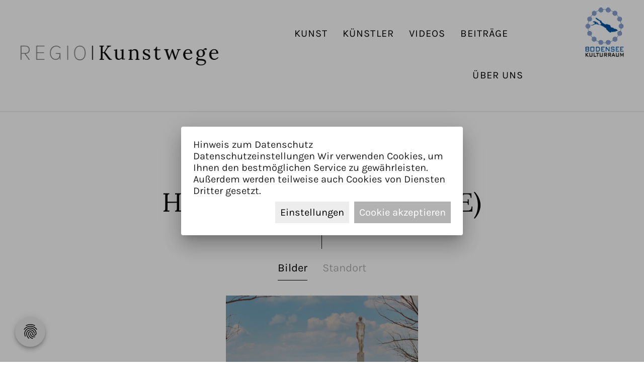

--- FILE ---
content_type: text/html; charset=utf-8
request_url: https://regio-kunstwege.eu/kunstwerk/gratwanderung-von-hans-juergen-kossack
body_size: 27849
content:
<!DOCTYPE html><html lang="en"><head><link rel="preconnect" href="https:/assets/vendor/gstatic" crossorigin="">
        <meta charset="utf-8">
        <title>Gratwanderung von Hans-Jürgen Kossack am DonauHegauKunstweg </title>
        <base href="/">
        <meta name="viewport" content="width=device-width, initial-scale=1">
        <style type="text/css">@font-face{font-family:'Material Icons';font-style:normal;font-weight:400;font-display:swap;src:url(https:/assets/vendor/gstatic/s/materialicons/v126/flUhRq6tzZclQEJ-Vdg-IuiaDsNcIhQ8tQ.woff2) format('woff2');}.material-icons{font-family:'Material Icons';font-weight:normal;font-style:normal;font-size:24px;line-height:1;letter-spacing:normal;text-transform:none;display:inline-block;white-space:nowrap;word-wrap:normal;direction:ltr;-webkit-font-feature-settings:'liga';-webkit-font-smoothing:antialiased;}</style>
    <style>html{width:100%;min-height:100%;overscroll-behavior:contain}body{width:100%;min-height:100vh;position:relative;-webkit-overflow-scrolling:touch;margin:0;top:0!important}</style><link rel="stylesheet" href="styles.bd00715ef7ca75bb.css" media="print" onload="this.media='all'"><noscript><link rel="stylesheet" href="styles.bd00715ef7ca75bb.css"></noscript><link id="shHeadLink0" rel="icon" type="image/x-icon" href="https://regio-kunstwege.eu/api/public/styles/5eb3dd13a61553dd3caf2655/icons/favicon.ico"><link id="shHeadLink1" rel="icon" type="image/png" sizes="16x16" href="https://regio-kunstwege.eu/api/public/styles/5eb3dd13a61553dd3caf2655/icons/icon-16x16.png"><link id="shHeadLink2" rel="icon" type="image/png" sizes="32x32" href="https://regio-kunstwege.eu/api/public/styles/5eb3dd13a61553dd3caf2655/icons/icon-32x32.png"><link id="shHeadLink3" rel="apple-touch-icon" sizes="57x57" href="https://regio-kunstwege.eu/api/public/styles/5eb3dd13a61553dd3caf2655/icons/icon-57x57.png"><link id="shHeadLink4" rel="apple-touch-icon" sizes="60x60" href="https://regio-kunstwege.eu/api/public/styles/5eb3dd13a61553dd3caf2655/icons/icon-60x60.png"><link id="shHeadLink5" rel="apple-touch-icon" sizes="72x72" href="https://regio-kunstwege.eu/api/public/styles/5eb3dd13a61553dd3caf2655/icons/icon-72x72.png"><link id="shHeadLink6" rel="apple-touch-icon" sizes="76x76" href="https://regio-kunstwege.eu/api/public/styles/5eb3dd13a61553dd3caf2655/icons/icon-76x76.png"><link id="shHeadLink7" rel="icon" type="image/png" sizes="96x96" href="https://regio-kunstwege.eu/api/public/styles/5eb3dd13a61553dd3caf2655/icons/icon-96x96.png"><link id="shHeadLink8" rel="apple-touch-icon" sizes="114x114" href="https://regio-kunstwege.eu/api/public/styles/5eb3dd13a61553dd3caf2655/icons/icon-114x114.png"><link id="shHeadLink9" rel="apple-touch-icon" sizes="120x20" href="https://regio-kunstwege.eu/api/public/styles/5eb3dd13a61553dd3caf2655/icons/icon-120x120.png"><link id="shHeadLink10" rel="apple-touch-icon" sizes="144x144" href="https://regio-kunstwege.eu/api/public/styles/5eb3dd13a61553dd3caf2655/icons/icon-144x144.png"><link id="shHeadLink11" rel="apple-touch-icon" sizes="152x152" href="https://regio-kunstwege.eu/api/public/styles/5eb3dd13a61553dd3caf2655/icons/icon-152x152.png"><link id="shHeadLink12" rel="apple-touch-icon" sizes="180x180" href="https://regio-kunstwege.eu/api/public/styles/5eb3dd13a61553dd3caf2655/icons/icon-180x180.png"><link id="shHeadLink13" rel="icon" type="image/png" sizes="192x192" href="https://regio-kunstwege.eu/api/public/styles/5eb3dd13a61553dd3caf2655/icons/icon-192x192.png"><link id="shHeadLink14" href="/assets/vendor/googleapis/css2?family=Lora&amp;display=swap" rel="stylesheet"><link id="shHeadLink15" href="/assets/vendor/googleapis/css2?family=Lara&amp;display=swap" rel="stylesheet"><link id="shHeadLink16" href="/assets/vendor/googleapis/css2?family=Karla&amp;display=swap" rel="stylesheet"><link id="shHeadLink17" href="/assets/vendor/googleapis/css2?family=Karla:ital,wght@0,400;0,700;1,700&amp;display=swap" rel="stylesheet"><link id="shHeadLink18" href="/assets/vendor/googleapis/css2?family=Lora:ital,wght@0,400;0,500;0,600;0,700;1,500;1,600;1,700&amp;display=swap" rel="stylesheet"><link id="shHeadLink19" href="https://regio-kunstwege.eu/api/public/5e81e280c398ce1e2bc5b6f8/icon-font/icon_font_7.css" rel="stylesheet"><link id="shHeadLink20" href="https://regio-kunstwege.eu/api/public/styles/5eb3dd13a61553dd3caf2655/style_159.css" rel="stylesheet"><link id="shHeadLink21" href="https://regio-kunstwege.eu/api/public/styles/5eb3dd13a61553dd3caf2655/icon_font_31.css" rel="stylesheet"><style ng-transition="serverApp">.container[_ngcontent-sc180]{width:100%;height:100%}.full-component[_ngcontent-sc180]{width:100%}.normal-component[_ngcontent-sc180]{width:1640px;margin:auto}.fade-in[_ngcontent-sc180]{animation:fadeIn 1s;-webkit-animation:fadeIn 1s;-moz-animation:fadeIn 1s;-o-animation:fadeIn 1s;-ms-animation:fadeIn 1s}@keyframes fadeIn{0%{opacity:0}to{opacity:1}}@-webkit-keyframes fadeIn{0%{opacity:0}to{opacity:1}}@media (max-width: 1689px){.normal-component[_ngcontent-sc180]{width:calc(100% - 100px);margin:0 50px}.normal-component[_ngcontent-sc180] > .normal-component[_ngcontent-sc180]{margin:0;width:100%}}@media (max-width: 1279px){.normal-component[_ngcontent-sc180]{width:calc(100% - 60px);margin:0 30px}.normal-component[_ngcontent-sc180] > .normal-component[_ngcontent-sc180]{margin:0;width:100%}}@media (max-width: 599px){.normal-component[_ngcontent-sc180]{width:calc(100% - 30px);margin:0 15px}.normal-component[_ngcontent-sc180] > .normal-component[_ngcontent-sc180]{margin:0;width:100%}}</style><style ng-transition="serverApp">.grid-container[_ngcontent-sc168]{border-bottom:2px solid #ededee;display:grid;gap:16px 16px;grid-template-areas:"logo logo logo logo . nav nav nav nav nav . icon";grid-template-columns:1fr 1fr 1fr 1fr 1fr 1fr 1fr 1fr 1fr 1fr 1fr 1fr;grid-template-rows:auto}.logo[_ngcontent-sc168]{-ms-grid-column:1;-ms-grid-column-span:7;-ms-grid-row:1;align-items:center;display:flex;grid-area:logo;grid-column:1/5;justify-content:flex-start;padding-left:40px}.img-wrapper[_ngcontent-sc168]{width:395px}.nav-bar[_ngcontent-sc168]{background-color:#fff;margin:0;padding:0;position:relative;top:0;width:100%;width:100vw}.nav-bar.fixed[_ngcontent-sc168]{height:100vh;left:0;position:fixed;width:100vw;z-index:999}.nav[_ngcontent-sc168]{-ms-grid-column:11;-ms-grid-column-span:9;-ms-grid-row:1;grid-area:nav;margin-top:55px;text-align:right}.nav-item[_ngcontent-sc168]{border-bottom:1px solid transparent!important;color:#000!important;display:inline-block;font-family:Karla,sans-serif;font-size:20px;letter-spacing:1.1px;margin-right:30px;opacity:1;padding-bottom:59px!important;text-decoration:none!important;text-transform:uppercase}.active[_ngcontent-sc168], .nav-item[_ngcontent-sc168]:hover{border-bottom:1px solid #000!important;margin-bottom:0;padding-bottom:59px!important}.nav-item[_ngcontent-sc168]:last-child{margin-right:0}.nav-small[_ngcontent-sc168]{display:none}.icon-img-wrapper[_ngcontent-sc168]{float:right;margin-bottom:15px;margin-top:15px;padding-right:40px;width:78px}.icon[_ngcontent-sc168]{-ms-grid-column:23;-ms-grid-row:1;grid-area:icon}.mat-icon[_ngcontent-sc168]{color:#000;font-size:40px;margin-bottom:14px;margin-right:40px}.overlay[_ngcontent-sc168]{background-color:#fff;height:0;left:0;overflow:hidden;padding-top:0;position:fixed;top:0;transition:.5s;width:100%;z-index:999}.overlay-wrapper[_ngcontent-sc168]{height:100%;margin:0;padding-top:50px}.closebtn[_ngcontent-sc168], .nav-small[_ngcontent-sc168]{color:#000!important;cursor:pointer}.closebtn[_ngcontent-sc168]{-webkit-tap-highlight-color:rgba(255,255,255,0);float:left;margin-left:40px}.nav-item2[_ngcontent-sc168]{color:#000!important;display:inline-block;font-family:Karla,sans-serif;font-size:22px;letter-spacing:1.1px;opacity:1;padding-left:17px!important;text-decoration:none!important;text-transform:uppercase}.overlay-content[_ngcontent-sc168]{display:grid;gap:28px;margin-top:5px}.side-border[_ngcontent-sc168]{border-left:2px solid #ededee;height:100%;margin-left:120px;padding-top:0x}.nav-item2[_ngcontent-sc168]:first-child{margin-top:80px}.nav-item2[_ngcontent-sc168]:hover{border-left:1px solid #000!important;margin-left:-1px!important}@media (-ms-high-contrast:none){.grid-container[_ngcontent-sc168]{-ms-grid-columns:1fr 1fr 1fr 1fr 1fr 1fr 1fr 1fr 1fr 1fr 1fr 1fr;-ms-grid-rows:auto;display:-ms-grid}.logo[_ngcontent-sc168]{-ms-grid-column:1;-ms-grid-column-span:4;-ms-grid-row:1;-ms-grid-row-span:1}.nav[_ngcontent-sc168]{-ms-grid-column:6;-ms-grid-column-span:5;-ms-grid-row:1;-ms-grid-row-span:1}.icon[_ngcontent-sc168]{-ms-grid-column:12;-ms-grid-column-span:1;-ms-grid-row:1;-ms-grid-row-span:1}}@media (max-width:1279px){.grid-container[_ngcontent-sc168]{display:grid;gap:16px 16px;grid-template-areas:"logo logo logo logo logo logo . icon";grid-template-columns:1fr 1fr 1fr 1fr 1fr 1fr 1fr 1fr;grid-template-rows:auto}.logo[_ngcontent-sc168]{-ms-grid-column:1;-ms-grid-column-span:7;-ms-grid-row:1;grid-area:logo;grid-column:1/4}.icon[_ngcontent-sc168]{-ms-grid-column:23;-ms-grid-row:1;grid-area:icon}.img-wrapper[_ngcontent-sc168]{width:245px}.icon-img-wrapper[_ngcontent-sc168]{float:right;margin-bottom:18px;margin-top:18px;padding-right:40px;width:58px}.nav[_ngcontent-sc168]{display:none}.nav-small[_ngcontent-sc168]{align-items:center;display:flex;justify-content:flex-end}.nav-item[_ngcontent-sc168]{color:#000!important;display:block;font-family:Karla,sans-serif;font-size:20px;letter-spacing:1.1px;margin-bottom:30px;opacity:1;text-decoration:none!important;text-transform:uppercase}.nav-small[_ngcontent-sc168]{font-size:28px;margin-bottom:10px;padding-right:40px}.closebtn[_ngcontent-sc168], .nav-small[_ngcontent-sc168]{-webkit-tap-highlight-color:rgba(255,255,255,0)}.closebtn[_ngcontent-sc168]{float:left;margin-left:40px}.mat-icon[_ngcontent-sc168]{font-size:28px;margin-bottom:10px;margin-right:0}.overlay-content[_ngcontent-sc168]{display:grid;gap:28px;margin-top:2px}.side-border[_ngcontent-sc168]{border-left:2px solid #ededee;height:100%;margin-left:120px;padding-top:0x}.nav-item2[_ngcontent-sc168]{color:#000!important;display:inline-block;font-family:Karla,sans-serif;font-size:22px;letter-spacing:1.1px;opacity:1;padding-left:17px!important;text-decoration:none!important;text-transform:uppercase}.active2[_ngcontent-sc168], .nav-item2[_ngcontent-sc168]:hover{border-left:1px solid #000!important;margin-left:-1px!important}.nav-item2[_ngcontent-sc168]:first-child{margin-top:80px}.overlay-wrapper[_ngcontent-sc168]{padding-top:40px}@media (-ms-high-contrast:none){.grid-container[_ngcontent-sc168]{-ms-grid-columns:1fr 1fr 1fr 1fr 1fr 1fr 1fr 1fr;-ms-grid-rows:auto;display:-ms-grid}.logo[_ngcontent-sc168]{-ms-grid-column:1;-ms-grid-column-span:6;-ms-grid-row:1;-ms-grid-row-span:1}.icon[_ngcontent-sc168]{-ms-grid-column:8;-ms-grid-column-span:1;-ms-grid-row:1;-ms-grid-row-span:1}}.logo[_ngcontent-sc168]{-ms-grid-column:1;-ms-grid-column-span:11;-ms-grid-row:1}.icon[_ngcontent-sc168]{-ms-grid-column:15;-ms-grid-row:1}}@media (max-width:599px){.grid-container[_ngcontent-sc168]{display:grid;gap:10px 10px;grid-template-areas:"logo logo logo icon";grid-template-columns:1fr 1fr 1fr 1fr;grid-template-rows:auto}.logo[_ngcontent-sc168]{-ms-grid-column:1;-ms-grid-column-span:7;-ms-grid-row:1;grid-area:logo;padding-left:0}.icon[_ngcontent-sc168]{-ms-grid-column:23;-ms-grid-row:1;grid-area:icon}@media (max-width:1279px){.logo[_ngcontent-sc168]{-ms-grid-column:1;-ms-grid-column-span:11;-ms-grid-row:1}.icon[_ngcontent-sc168]{-ms-grid-column:15;-ms-grid-row:1}}@media (max-width:599px){.logo[_ngcontent-sc168]{-ms-grid-column:1;-ms-grid-column-span:5;-ms-grid-row:1}.icon[_ngcontent-sc168]{-ms-grid-column:7;-ms-grid-row:1}}.img-wrapper[_ngcontent-sc168]{margin-top:10px;width:155px}.nav-small[_ngcontent-sc168]{-webkit-tap-highlight-color:rgba(255,255,255,0);font-size:18px;padding-left:20px;padding-right:20px;padding-top:12px}.icon-img-wrapper[_ngcontent-sc168]{float:right;margin-bottom:8px;margin-top:8px;padding-right:20px;width:35px}.closebtn[_ngcontent-sc168]{-webkit-tap-highlight-color:rgba(255,255,255,0);float:left;margin-left:20px}.mat-icon[_ngcontent-sc168]{font-size:18px;margin-bottom:0;margin-right:0;margin-top:15px}.overlay-content[_ngcontent-sc168]{display:grid;margin-top:15px}.side-border[_ngcontent-sc168]{border-left:2px solid #ededee;height:100%;margin-left:80px;padding-top:0}.nav-item2[_ngcontent-sc168]{color:#000!important;display:inline-block;font-family:Karla,sans-serif;font-size:18px;letter-spacing:.9px;opacity:1;padding-left:17px!important;text-decoration:none!important;text-transform:uppercase}.nav-item2[_ngcontent-sc168]:hover{border-left:1px solid #000!important;margin-left:-1px!important}.nav-item2[_ngcontent-sc168]:first-child{margin-top:80px}.active2[_ngcontent-sc168]{border-left:1px solid #000!important;margin-left:-1px!important}.overlay-wrapper[_ngcontent-sc168]{grid-template-columns:10px 300px;padding-top:10px}@media (-ms-high-contrast:none){.grid-container[_ngcontent-sc168]{-ms-grid-columns:1fr 1fr 1fr 1fr;-ms-grid-rows:auto;display:-ms-grid}.logo[_ngcontent-sc168]{-ms-grid-column:1;-ms-grid-column-span:3;-ms-grid-row:1;-ms-grid-row-span:1}.icon[_ngcontent-sc168]{-ms-grid-column:4;-ms-grid-column-span:1;-ms-grid-row:1;-ms-grid-row-span:1}}.logo[_ngcontent-sc168]{-ms-grid-column:1;-ms-grid-column-span:5;-ms-grid-row:1}.icon[_ngcontent-sc168]{-ms-grid-column:7;-ms-grid-row:1}}</style><style ng-transition="serverApp">img[_ngcontent-sc13], video[_ngcontent-sc13]{width:100%;height:auto;visibility:visible;position:relative;display:block}</style><style ng-transition="serverApp">.grid-container[_ngcontent-sc15]{display:grid;gap:16px 16px;grid-template-areas:"heading heading heading heading heading heading heading heading heading heading heading heading";grid-template-columns:1fr 1fr 1fr 1fr 1fr 1fr 1fr 1fr 1fr 1fr 1fr 1fr;grid-template-rows:1fr}.heading[_ngcontent-sc15]{-ms-grid-column:1;-ms-grid-column-span:23;-ms-grid-row:1;grid-area:heading}@media (-ms-high-contrast:none){.grid-container[_ngcontent-sc15]{-ms-grid-columns:1fr 1fr 1fr 1fr 1fr 1fr 1fr 1fr 1fr 1fr 1fr 1fr;-ms-grid-rows:1fr;display:-ms-grid}.heading[_ngcontent-sc15]{-ms-grid-column:1;-ms-grid-column-span:12;-ms-grid-row:1;-ms-grid-row-span:1}}@media (max-width:1279px){.grid-container[_ngcontent-sc15]{display:grid;gap:16px 16px;grid-template-areas:"heading heading heading heading heading heading heading heading";grid-template-columns:1fr 1fr 1fr 1fr 1fr 1fr 1fr 1fr;grid-template-rows:1fr}.heading[_ngcontent-sc15]{-ms-grid-column:1;-ms-grid-column-span:23;-ms-grid-row:1;grid-area:heading}@media (-ms-high-contrast:none){.grid-container[_ngcontent-sc15]{-ms-grid-columns:1fr 1fr 1fr 1fr 1fr 1fr 1fr 1fr;-ms-grid-rows:1fr;display:-ms-grid}.heading[_ngcontent-sc15]{-ms-grid-column:1;-ms-grid-column-span:8;-ms-grid-row:1;-ms-grid-row-span:1}}.heading[_ngcontent-sc15]{-ms-grid-column:1;-ms-grid-column-span:15;-ms-grid-row:1}}@media (max-width:599px){.grid-container[_ngcontent-sc15]{display:grid;gap:10px 10px;grid-template-areas:"heading heading heading heading";grid-template-columns:1fr 1fr 1fr 1fr;grid-template-rows:1fr}.heading[_ngcontent-sc15]{-ms-grid-column:1;-ms-grid-column-span:23;-ms-grid-row:1;grid-area:heading}@media (max-width:1279px){.heading[_ngcontent-sc15]{-ms-grid-column:1;-ms-grid-column-span:15;-ms-grid-row:1}}@media (max-width:599px){.heading[_ngcontent-sc15]{-ms-grid-column:1;-ms-grid-column-span:7;-ms-grid-row:1}}@media (-ms-high-contrast:none){.grid-container[_ngcontent-sc15]{-ms-grid-columns:1fr 1fr 1fr 1fr;-ms-grid-rows:1fr;display:-ms-grid}.heading[_ngcontent-sc15]{-ms-grid-column:1;-ms-grid-column-span:4;-ms-grid-row:1;-ms-grid-row-span:1}}.heading[_ngcontent-sc15]{-ms-grid-column:1;-ms-grid-column-span:7;-ms-grid-row:1}}</style><style ng-transition="serverApp">.grid-container[_ngcontent-sc138]{display:grid;gap:16px 16px;grid-gap:16px 16px;grid-template-columns:1fr 1fr 1fr 1fr 1fr 1fr 1fr 1fr 1fr 1fr 1fr 1fr;grid-template-rows:1fr}.grid-container[_ngcontent-sc138], .grid-container.wide[_ngcontent-sc138]{grid-template-areas:"fliesstext fliesstext fliesstext fliesstext fliesstext fliesstext fliesstext fliesstext fliesstext fliesstext fliesstext fliesstext"}.grid-container.medium[_ngcontent-sc138]{grid-template-areas:". fliesstext fliesstext fliesstext fliesstext fliesstext fliesstext fliesstext fliesstext fliesstext fliesstext ."}.grid-container.slim[_ngcontent-sc138]{grid-template-areas:". . fliesstext fliesstext fliesstext fliesstext fliesstext fliesstext fliesstext fliesstext . ."}.fliesstext[_ngcontent-sc138]{-ms-grid-column:1;-ms-grid-column-span:23;-ms-grid-row:1;grid-area:fliesstext}.grid-container.wide[_ngcontent-sc138] > .fliesstext[_ngcontent-sc138]{-ms-grid-column:1;-ms-grid-column-span:23;-ms-grid-row:1}.grid-container.medium[_ngcontent-sc138] > .fliesstext[_ngcontent-sc138]{-ms-grid-column:3;-ms-grid-column-span:19;-ms-grid-row:1}.grid-container.slim[_ngcontent-sc138] > .fliesstext[_ngcontent-sc138]{-ms-grid-column:5;-ms-grid-column-span:15;-ms-grid-row:1}.container[_ngcontent-sc138]{display:grid;gap:16px 16px;grid-gap:16px 16px;grid-template-columns:1fr;grid-template-rows:auto}.fliesstext1[_ngcontent-sc138]{display:grid;grid-template-rows:-webkit-min-content -webkit-min-content;grid-template-rows:min-content min-content}.imageloader[_ngcontent-sc138]{position:relative!important}.contentheight[_ngcontent-sc138]{display:flex;flex-direction:column;height:100%}.content[_ngcontent-sc138]{flex:1}.content[_ngcontent-sc138], .maxheight[_ngcontent-sc138]{height:100%}.boxpicture[_ngcontent-sc138]{overflow:hidden;padding:0}.boxpicture[_ngcontent-sc138], .overlay[_ngcontent-sc138]{grid-area:1/1/span 1/span 1}.overlay[_ngcontent-sc138]{z-index:2}.text[_ngcontent-sc138]{grid-area:1/1/span 2/span 1;z-index:3}.word-break[_ngcontent-sc138]{word-break:break-word}@media (max-width:1279px){.grid-container[_ngcontent-sc138]{gap:16px 16px;grid-gap:16px 16px;grid-template-areas:"fliesstext fliesstext fliesstext fliesstext fliesstext fliesstext fliesstext fliesstext"!important;grid-template-columns:1fr 1fr 1fr 1fr 1fr 1fr 1fr 1fr;grid-template-rows:1fr}.fliesstext[_ngcontent-sc138]{justify-self:center;max-width:552px;width:100%}.container[_ngcontent-sc138]{gap:0 0;grid-gap:0 0;grid-template-columns:1fr}.contentgrid[_ngcontent-sc138]{display:grid;grid-template-rows:1fr auto}.contentheight[_ngcontent-sc138]{height:auto}.fliesstext[_ngcontent-sc138]{-ms-grid-column:1;-ms-grid-column-span:15;-ms-grid-row:1}}@media (max-width:599px){.grid-container[_ngcontent-sc138]{gap:10px 10px;grid-gap:10px 10px;grid-template-areas:"fliesstext fliesstext fliesstext fliesstext"!important;grid-template-columns:1fr 1fr 1fr 1fr}.fliesstext[_ngcontent-sc138]{-ms-grid-column:1;-ms-grid-column-span:7;-ms-grid-row:1;justify-self:auto;max-width:none;width:auto}}</style><style ng-transition="serverApp">.html-text-loader p:last-child{margin:0}  .html-text-loader a{display:inline-block}</style><style ng-transition="serverApp">.navi[_ngcontent-sc167]{text-align:center}.links[_ngcontent-sc167]{padding:1px 20px 1px 1px}.link[_ngcontent-sc167], .links[_ngcontent-sc167]{display:inline-block}a[_ngcontent-sc167]{text-decoration:none}.grid-container[_ngcontent-sc167]{display:grid;gap:16px 16px;grid-template-areas:"navi navi navi navi navi navi navi navi navi navi navi navi";grid-template-columns:1fr 1fr 1fr 1fr 1fr 1fr 1fr 1fr 1fr 1fr 1fr 1fr;grid-template-rows:auto}.navi[_ngcontent-sc167]{-ms-grid-column:1;-ms-grid-column-span:23;-ms-grid-row:1;grid-area:navi}@media (-ms-high-contrast:none){.grid-container[_ngcontent-sc167]{-ms-grid-columns:1fr 1fr 1fr 1fr 1fr 1fr 1fr 1fr 1fr 1fr 1fr 1fr;-ms-grid-rows:auto;display:-ms-grid}.navi[_ngcontent-sc167]{-ms-grid-column:3;-ms-grid-column-span:8;-ms-grid-row:1;-ms-grid-row-span:1}}@media (max-width:1279px){.grid-container[_ngcontent-sc167]{display:grid;gap:16px 16px;grid-template-areas:"navi navi navi navi navi navi navi navi";grid-template-columns:1fr 1fr 1fr 1fr 1fr 1fr 1fr 1fr;grid-template-rows:auto}.navi[_ngcontent-sc167]{-ms-grid-column:1;-ms-grid-column-span:23;-ms-grid-row:1;grid-area:navi}@media (-ms-high-contrast:none){.grid-container[_ngcontent-sc167]{-ms-grid-columns:1fr 1fr 1fr 1fr 1fr 1fr 1fr 1fr;-ms-grid-rows:auto;display:-ms-grid}.navi[_ngcontent-sc167]{-ms-grid-column:1;-ms-grid-column-span:8;-ms-grid-row:1;-ms-grid-row-span:1}}.navi[_ngcontent-sc167]{-ms-grid-column:1;-ms-grid-column-span:15;-ms-grid-row:1}}@media (max-width:599px){.grid-container[_ngcontent-sc167]{display:grid;gap:10px 10px;grid-template-areas:"navi navi navi navi";grid-template-columns:1fr 1fr 1fr 1fr;grid-template-rows:auto}.navi[_ngcontent-sc167]{-ms-grid-column:1;-ms-grid-column-span:23;-ms-grid-row:1;grid-area:navi}@media (max-width:1279px){.navi[_ngcontent-sc167]{-ms-grid-column:1;-ms-grid-column-span:15;-ms-grid-row:1}}@media (max-width:599px){.navi[_ngcontent-sc167]{-ms-grid-column:1;-ms-grid-column-span:7;-ms-grid-row:1}}@media (-ms-high-contrast:none){.grid-container[_ngcontent-sc167]{-ms-grid-columns:1fr 1fr 1fr 1fr;-ms-grid-rows:auto;display:-ms-grid}.navi[_ngcontent-sc167]{-ms-grid-column:1;-ms-grid-column-span:4;-ms-grid-row:1;-ms-grid-row-span:1}}.navi[_ngcontent-sc167]{-ms-grid-column:1;-ms-grid-column-span:7;-ms-grid-row:1}}</style><style ng-transition="serverApp">#floating-cookie-button[_ngcontent-sc97]{border-color:transparent!important;border-radius:50px;bottom:30px;box-shadow:0 3px 5px -1px rgba(0,0,0,.2),0 6px 10px 0 rgba(0,0,0,.14),0 1px 18px 0 rgba(0,0,0,.12);cursor:pointer;height:60px;left:30px;padding:0!important;position:fixed;text-align:center;text-decoration:none!important;width:60px;z-index:999}#floating-cookie-button[_ngcontent-sc97]   .mat-icon[_ngcontent-sc97]{font-size:35px;height:60px;line-height:60px;width:60px}.btn[_ngcontent-sc97]{outline:none!important}.form[_ngcontent-sc97]{position:relative}.icon[_ngcontent-sc97]{border:0!important;padding:0!important;text-decoration:none!important}.info-overlay.open[_ngcontent-sc97]{display:grid;gap:16px;grid-gap:16px;grid-template-columns:repeat(3,1fr);grid-template-rows:-webkit-min-content -webkit-min-content -webkit-min-content;grid-template-rows:min-content min-content min-content;overflow:hidden;visibility:visible;width:100%}.outer[_ngcontent-sc97]{max-width:40vw}.info-overlay[_ngcontent-sc97]{background-color:#fff;height:100%;left:0;overflow:hidden;position:absolute;top:0;visibility:hidden;width:0}.info-icon[_ngcontent-sc97]{grid-column:2;justify-self:center;margin-top:7px}.info-title[_ngcontent-sc97]{grid-column:1/4;grid-row:2;justify-self:center}.info-line[_ngcontent-sc97]{border-bottom:2px solid rgba(0,0,0,.050980392156862744);grid-column:1/4;grid-row:3;height:1px;margin-top:8px;width:100%}.info-text[_ngcontent-sc97]{bottom:0;grid-column:1/4;grid-row:4;left:0;overflow:scroll;overflow-y:scroll;position:absolute;right:-17px;top:0}.bottom-text-overlay[_ngcontent-sc97]{bottom:0;height:80px;position:absolute;width:100%}.bottom-text-overlay1[_ngcontent-sc97]{background-color:hsla(0,0%,100%,.7);height:33%}.bottom-text-overlay2[_ngcontent-sc97]{background-color:hsla(0,0%,100%,.85);height:33%}.bottom-text-overlay3[_ngcontent-sc97]{background-color:hsla(0,0%,100%,.95);height:33%}.alert-footer[_ngcontent-sc97]{margin-top:10px;text-align:right}.accept-btn[_ngcontent-sc97]{margin-left:10px}.detail-content[_ngcontent-sc97]{height:350px;overflow:auto}.cookie-select-headline[_ngcontent-sc97]{margin:15px 0 0;position:relative}.cookie-select-headline[_ngcontent-sc97]   .mat-checkbox[_ngcontent-sc97]{position:absolute;right:12px;top:5px}.cookie-select-headline[_ngcontent-sc97]   .mat-icon-button[_ngcontent-sc97]{cursor:pointer}.select-content[_ngcontent-sc97]{height:0;overflow:hidden;padding-left:40px;transition:height .2s ease-out}.select-content.active[_ngcontent-sc97]{height:100px}.cookie-select-row[_ngcontent-sc97]{line-height:40px;position:relative}.cookie-select-row[_ngcontent-sc97]   .mat-icon-button[_ngcontent-sc97]{position:absolute;right:0}.detail-footer[_ngcontent-sc97]{text-align:center}.detail-footer[_ngcontent-sc97]   div[_ngcontent-sc97]{margin-bottom:10px}.detail-footer[_ngcontent-sc97]   a[_ngcontent-sc97], .detail-footer[_ngcontent-sc97]   button[_ngcontent-sc97]{cursor:pointer;outline:none;transition:background-color .2s linear,color .2s linear}@media (max-width:1279px){.outer[_ngcontent-sc97]{max-width:80vw}}@media (max-width:599px){#floating-cookie-button[_ngcontent-sc97]{bottom:10px;height:40px;left:10px;width:40px}#floating-cookie-button[_ngcontent-sc97]   .mat-icon[_ngcontent-sc97]{font-size:25px;height:40px;line-height:42px;width:40px}.alert-footer[_ngcontent-sc97]{display:grid;justify-content:center}.alert-footer[_ngcontent-sc97]   button[_ngcontent-sc97]{text-align:center}.accept-btn[_ngcontent-sc97]{margin-left:0;margin-top:10px}}</style><style ng-transition="serverApp">.mat-icon{-webkit-user-select:none;user-select:none;background-repeat:no-repeat;display:inline-block;fill:currentColor;height:24px;width:24px}.mat-icon.mat-icon-inline{font-size:inherit;height:inherit;line-height:inherit;width:inherit}[dir=rtl] .mat-icon-rtl-mirror{transform:scale(-1, 1)}.mat-form-field:not(.mat-form-field-appearance-legacy) .mat-form-field-prefix .mat-icon,.mat-form-field:not(.mat-form-field-appearance-legacy) .mat-form-field-suffix .mat-icon{display:block}.mat-form-field:not(.mat-form-field-appearance-legacy) .mat-form-field-prefix .mat-icon-button .mat-icon,.mat-form-field:not(.mat-form-field-appearance-legacy) .mat-form-field-suffix .mat-icon-button .mat-icon{margin:auto}
</style><meta name="description" content="Gratwanderung von Hans-Jürgen Kossack am DonauHegauKunstweg in Tuttlingen-Nendingen
"><style ng-transition="serverApp">.grid-container[_ngcontent-sc20]{display:grid;gap:16px 16px;grid-template-areas:". . heading heading heading heading heading heading heading heading . .";grid-template-columns:1fr 1fr 1fr 1fr 1fr 1fr 1fr 1fr 1fr 1fr 1fr 1fr;grid-template-rows:1fr}.heading[_ngcontent-sc20]{-ms-grid-column:5;-ms-grid-column-span:15;-ms-grid-row:1;grid-area:heading}@media (-ms-high-contrast:none){.grid-container[_ngcontent-sc20]{-ms-grid-columns:1fr 1fr 1fr 1fr 1fr 1fr 1fr 1fr 1fr 1fr 1fr 1fr;-ms-grid-rows:1fr;display:-ms-grid}.heading[_ngcontent-sc20]{-ms-grid-column:3;-ms-grid-column-span:8;-ms-grid-row:1;-ms-grid-row-span:1}}@media (max-width:1279px){.grid-container[_ngcontent-sc20]{display:grid;gap:16px 16px;grid-template-areas:". heading heading heading heading heading heading .";grid-template-columns:1fr 1fr 1fr 1fr 1fr 1fr 1fr 1fr;grid-template-rows:1fr}.heading[_ngcontent-sc20]{-ms-grid-column:5;-ms-grid-column-span:15;-ms-grid-row:1;grid-area:heading}@media (-ms-high-contrast:none){.grid-container[_ngcontent-sc20]{-ms-grid-columns:1fr 1fr 1fr 1fr 1fr 1fr 1fr 1fr;-ms-grid-rows:1fr;display:-ms-grid}.heading[_ngcontent-sc20]{-ms-grid-column:2;-ms-grid-column-span:6;-ms-grid-row:1;-ms-grid-row-span:1}}.heading[_ngcontent-sc20]{-ms-grid-column:3;-ms-grid-column-span:11;-ms-grid-row:1}}@media (max-width:599px){.grid-container[_ngcontent-sc20]{display:grid;gap:10px 10px;grid-template-areas:"heading heading heading heading";grid-template-columns:1fr 1fr 1fr 1fr;grid-template-rows:1fr}.heading[_ngcontent-sc20]{-ms-grid-column:5;-ms-grid-column-span:15;-ms-grid-row:1;grid-area:heading}@media (max-width:1279px){.heading[_ngcontent-sc20]{-ms-grid-column:3;-ms-grid-column-span:11;-ms-grid-row:1}}@media (max-width:599px){.heading[_ngcontent-sc20]{-ms-grid-column:1;-ms-grid-column-span:7;-ms-grid-row:1}}@media (-ms-high-contrast:none){.grid-container[_ngcontent-sc20]{-ms-grid-columns:1fr 1fr 1fr 1fr;-ms-grid-rows:1fr;display:-ms-grid}.heading[_ngcontent-sc20]{-ms-grid-column:1;-ms-grid-column-span:4;-ms-grid-row:1;-ms-grid-row-span:1}}.heading[_ngcontent-sc20]{-ms-grid-column:1;-ms-grid-column-span:7;-ms-grid-row:1}}</style><style ng-transition="serverApp">.grid-container[_ngcontent-sc21]{display:grid;gap:16px 16px;grid-template-areas:". . heading heading heading heading heading heading heading heading . .";grid-template-columns:1fr 1fr 1fr 1fr 1fr 1fr 1fr 1fr 1fr 1fr 1fr 1fr;grid-template-rows:1fr}.heading[_ngcontent-sc21]{-ms-grid-column:5;-ms-grid-column-span:15;-ms-grid-row:1;grid-area:heading}@media (-ms-high-contrast:none){.grid-container[_ngcontent-sc21]{-ms-grid-columns:1fr 1fr 1fr 1fr 1fr 1fr 1fr 1fr 1fr 1fr 1fr 1fr;-ms-grid-rows:1fr;display:-ms-grid}.heading[_ngcontent-sc21]{-ms-grid-column:3;-ms-grid-column-span:8;-ms-grid-row:1;-ms-grid-row-span:1}}@media (max-width:1279px){.grid-container[_ngcontent-sc21]{display:grid;gap:16px 16px;grid-template-areas:". heading heading heading heading heading heading .";grid-template-columns:1fr 1fr 1fr 1fr 1fr 1fr 1fr 1fr;grid-template-rows:1fr}.heading[_ngcontent-sc21]{-ms-grid-column:5;-ms-grid-column-span:15;-ms-grid-row:1;grid-area:heading}@media (-ms-high-contrast:none){.grid-container[_ngcontent-sc21]{-ms-grid-columns:1fr 1fr 1fr 1fr 1fr 1fr 1fr 1fr;-ms-grid-rows:1fr;display:-ms-grid}.heading[_ngcontent-sc21]{-ms-grid-column:2;-ms-grid-column-span:6;-ms-grid-row:1;-ms-grid-row-span:1}}.heading[_ngcontent-sc21]{-ms-grid-column:3;-ms-grid-column-span:11;-ms-grid-row:1}}@media (max-width:599px){.grid-container[_ngcontent-sc21]{display:grid;gap:10px 10px;grid-template-areas:"heading heading heading heading";grid-template-columns:1fr 1fr 1fr 1fr;grid-template-rows:1fr}.heading[_ngcontent-sc21]{-ms-grid-column:5;-ms-grid-column-span:15;-ms-grid-row:1;grid-area:heading}@media (max-width:1279px){.heading[_ngcontent-sc21]{-ms-grid-column:3;-ms-grid-column-span:11;-ms-grid-row:1}}@media (max-width:599px){.heading[_ngcontent-sc21]{-ms-grid-column:1;-ms-grid-column-span:7;-ms-grid-row:1}}@media (-ms-high-contrast:none){.grid-container[_ngcontent-sc21]{-ms-grid-columns:1fr 1fr 1fr 1fr;-ms-grid-rows:1fr;display:-ms-grid}.heading[_ngcontent-sc21]{-ms-grid-column:1;-ms-grid-column-span:4;-ms-grid-row:1;-ms-grid-row-span:1}}.heading[_ngcontent-sc21]{-ms-grid-column:1;-ms-grid-column-span:7;-ms-grid-row:1}}</style><style ng-transition="serverApp">.grid-container[_ngcontent-sc16]{display:grid;gap:16px 16px;grid-template-areas:"icon icon icon icon icon icon icon icon icon icon icon icon";grid-template-columns:1fr 1fr 1fr 1fr 1fr 1fr 1fr 1fr 1fr 1fr 1fr 1fr;grid-template-rows:auto}.icon[_ngcontent-sc16]{-ms-grid-column:1;-ms-grid-column-span:23;-ms-grid-row:1;grid-area:icon;text-align:center}img[_ngcontent-sc16]{width:-webkit-fit-content;width:-moz-fit-content;width:fit-content}@media (-ms-high-contrast:none){.grid-container[_ngcontent-sc16]{-ms-grid-columns:1fr 1fr 1fr 1fr 1fr 1fr 1fr 1fr 1fr 1fr 1fr 1fr;-ms-grid-rows:auto;display:-ms-grid}.icon[_ngcontent-sc16]{-ms-grid-column:1;-ms-grid-column-span:12;-ms-grid-row:1;-ms-grid-row-span:1}}@media (max-width:1279px){.grid-container[_ngcontent-sc16]{display:grid;gap:16px 16px;grid-template-areas:"icon icon icon icon icon icon icon icon";grid-template-columns:1fr 1fr 1fr 1fr 1fr 1fr 1fr 1fr;grid-template-rows:auto}.icon[_ngcontent-sc16]{-ms-grid-column:1;-ms-grid-column-span:23;-ms-grid-row:1;grid-area:icon}img[_ngcontent-sc16]{width:-webkit-fit-content;width:-moz-fit-content;width:fit-content}@media (-ms-high-contrast:none){.grid-container[_ngcontent-sc16]{-ms-grid-columns:1fr 1fr 1fr 1fr 1fr 1fr 1fr 1fr;-ms-grid-rows:auto;display:-ms-grid}.icon[_ngcontent-sc16]{-ms-grid-column:1;-ms-grid-column-span:8;-ms-grid-row:1;-ms-grid-row-span:1}}.icon[_ngcontent-sc16]{-ms-grid-column:1;-ms-grid-column-span:15;-ms-grid-row:1}}@media (max-width:599px){.grid-container[_ngcontent-sc16]{display:grid;gap:10px 10px;grid-template-areas:"icon icon icon icon";grid-template-columns:1fr 1fr 1fr 1fr;grid-template-rows:auto}.icon[_ngcontent-sc16]{-ms-grid-column:1;-ms-grid-column-span:23;-ms-grid-row:1;grid-area:icon}@media (max-width:1279px){.icon[_ngcontent-sc16]{-ms-grid-column:1;-ms-grid-column-span:15;-ms-grid-row:1}}@media (max-width:599px){.icon[_ngcontent-sc16]{-ms-grid-column:1;-ms-grid-column-span:7;-ms-grid-row:1}}img[_ngcontent-sc16]{width:-webkit-fit-content;width:-moz-fit-content;width:fit-content}@media (-ms-high-contrast:none){.grid-container[_ngcontent-sc16]{-ms-grid-columns:1fr 1fr 1fr 1fr;-ms-grid-rows:auto;display:-ms-grid}.icon[_ngcontent-sc16]{-ms-grid-column:1;-ms-grid-column-span:4;-ms-grid-row:1;-ms-grid-row-span:1}}.icon[_ngcontent-sc16]{-ms-grid-column:1;-ms-grid-column-span:7;-ms-grid-row:1}}</style><style ng-transition="serverApp">.grid-container[_ngcontent-sc155]{display:grid;grid-template-columns:1fr 1fr 1fr 1fr 1fr 1fr 1fr 1fr 1fr 1fr 1fr 1fr;grid-template-rows:auto;grid-gap:16px 16px;gap:16px 16px;grid-template-areas:"tabs tabs tabs tabs tabs tabs tabs tabs tabs tabs tabs tabs"}.normal-component[_ngcontent-sc155]{width:1640px;margin:auto}.video-container[_ngcontent-sc155]{position:relative;padding-bottom:56.25%;padding-top:0;height:0;overflow:hidden}.video-container[_ngcontent-sc155]   iframe[_ngcontent-sc155]{position:absolute;top:0;left:0;width:100%;height:100%}.tabs[_ngcontent-sc155]{grid-area:tabs;font-family:Karla,sans-serif;font-size:22px;display:flex;align-items:center;justify-content:center;padding-bottom:30.5px}.tab[_ngcontent-sc155]{float:left;padding-bottom:10.5px;border-bottom:1px solid transparent;color:#0000004d;margin-left:15px;margin-right:15px;cursor:pointer}.tab.active[_ngcontent-sc155], .tab[_ngcontent-sc155]:hover{color:#000;border-bottom:1px solid black}.tab1-container[_ngcontent-sc155]{display:grid;grid-template-columns:1fr 1fr 1fr 1fr 1fr 1fr 1fr 1fr 1fr 1fr 1fr 1fr;grid-template-rows:auto;grid-gap:16px 16px;gap:16px 16px;grid-template-areas:". . arrow-icon-1 . image image image image . arrow-icon-2 . .";align-items:center;float:none}.overlay-container[_ngcontent-sc155]{background-color:#fff;float:left;width:100%;height:100%;position:fixed;top:0;left:0;z-index:999;overflow:hidden}.overlay-grid[_ngcontent-sc155]{display:grid;grid-template-columns:1fr 1fr 1fr 1fr 1fr 1fr 1fr 1fr 1fr 1fr 1fr 1fr;grid-template-rows:auto;grid-gap:16px 16px;gap:16px 16px;grid-template-areas:". . . overlayimage overlayimage overlayimage overlayimage overlayimage overlayimage . . .";height:100vh;align-content:center}.overlayimage[_ngcontent-sc155]{grid-area:overlayimage;height:100%}.tab1-container[_ngcontent-sc155]   .material-icons[_ngcontent-sc155]{font-size:90px;font-weight:100}.image[_ngcontent-sc155]{grid-area:image}.slide-item[_ngcontent-sc155]{float:left;width:100%;opacity:0;transition:opacity .5s ease-in-out}.display[_ngcontent-sc155]{opacity:1}.image-wrapper[_ngcontent-sc155]{display:flex;align-items:center;float:left;width:100%}.overlay-close[_ngcontent-sc155]{position:absolute;top:0;right:0;cursor:pointer;background-color:#ededee}.overlay-close[_ngcontent-sc155]   span[_ngcontent-sc155]{font-size:48px;padding:16px 12px 16px 14px}.image[_ngcontent-sc155]   .description[_ngcontent-sc155]{margin-top:6px;float:left;width:100%}.arrow-icon-2[_ngcontent-sc155]{grid-area:arrow-icon-2;width:75px;justify-self:end}.arrow-icon-1[_ngcontent-sc155]{grid-area:arrow-icon-1;width:75px}.description[_ngcontent-sc155]{grid-area:description}.tab1-container[_ngcontent-sc155]{width:100%}.tab2-container[_ngcontent-sc155]{display:grid;grid-template-columns:1fr 1fr 1fr 1fr 1fr 1fr 1fr 1fr 1fr 1fr 1fr 1fr;grid-template-rows:auto auto;grid-gap:16px 16px;gap:16px 16px;grid-template-areas:". . video video video video video video video video . ." "line line line line line line line line line line line line";float:none}.video[_ngcontent-sc155]{grid-area:video;background-color:#fff}.linie[_ngcontent-sc155]{float:left;width:100%;border:1px solid #e2e3e5;margin-top:75px;margin-bottom:10px}.tab3-container[_ngcontent-sc155]{display:grid;grid-template-columns:1fr 1fr 1fr 1fr 1fr 1fr 1fr 1fr 1fr 1fr 1fr 1fr;grid-template-rows:auto auto;grid-gap:16px 16px;gap:16px 16px;grid-template-areas:". . audio audio audio audio audio audio audio audio . .";float:none}.audio[_ngcontent-sc155]{grid-area:audio;border:10px solid #ededee;display:grid;grid-template-columns:repeat(8,1fr);grid-gap:16px 16px;gap:16px 16px}.audio-container[_ngcontent-sc155]{float:left;width:100%;padding-top:140px;padding-bottom:170px;text-align:center;grid-column:2/8}.audio-container[_ngcontent-sc155]   .material-icons[_ngcontent-sc155]{font-size:120px;cursor:pointer}.audio-container[_ngcontent-sc155]   .material-icons.active[_ngcontent-sc155], .audio-container[_ngcontent-sc155]   .material-icons[_ngcontent-sc155]:hover{color:#000}.description-audio[_ngcontent-sc155]{margin-top:24px}.tab4-container[_ngcontent-sc155]{display:grid;grid-template-columns:1fr 1fr 1fr 1fr 1fr 1fr 1fr 1fr 1fr 1fr 1fr 1fr;grid-template-rows:auto auto;grid-gap:16px 16px;gap:16px 16px;grid-template-areas:". . map map map map map map map map . .";float:none}.map[_ngcontent-sc155]{grid-area:map}#next[_ngcontent-sc155]{transform:scaleX(-1)}#play-icon[_ngcontent-sc155]{opacity:.3;cursor:pointer}#play-icon.active[_ngcontent-sc155]{opacity:1}[hidden][_ngcontent-sc155]{display:none!important}.slides[_ngcontent-sc155]{width:100%;grid-row:1;grid-column:1}.slide-container[_ngcontent-sc155]{display:grid}#prev[_ngcontent-sc155], #next[_ngcontent-sc155]{cursor:pointer}@media (max-width: 1689px){.normal-component[_ngcontent-sc155]{width:calc(100% - 100px);margin:0 50px}.normal-component.background-container[_ngcontent-sc155]{margin:0;width:100%}}@media (max-width: 1279px){.grid-container[_ngcontent-sc155]{grid-template-columns:1fr 1fr 1fr 1fr 1fr 1fr 1fr 1fr;grid-template-areas:"tabs tabs tabs tabs tabs tabs tabs tabs"}.tab1-container[_ngcontent-sc155]{grid-template-columns:1fr 1fr 1fr 1fr 1fr 1fr 1fr 1fr;grid-template-areas:"arrow-icon-1 . image image image image . arrow-icon-2"}.tab2-container[_ngcontent-sc155]{grid-template-columns:1fr 1fr 1fr 1fr 1fr 1fr 1fr 1fr;grid-template-areas:"video video video video video video video video"}.tab3-container[_ngcontent-sc155]{grid-template-columns:1fr 1fr 1fr 1fr 1fr 1fr 1fr 1fr;grid-template-areas:"audio audio audio audio audio audio audio audio"}.tab4-container[_ngcontent-sc155]{grid-template-columns:1fr 1fr 1fr 1fr 1fr 1fr 1fr 1fr;grid-template-areas:"map map map map map map map map"}.tabs[_ngcontent-sc155]{font-family:Karla,sans-serif;font-size:22px}.arrow-icon-2[_ngcontent-sc155], .arrow-icon-1[_ngcontent-sc155]{width:60px}.normal-component[_ngcontent-sc155]{width:calc(100% - 60px);margin:0 30px}.normal-component.background-container[_ngcontent-sc155]{margin:0;width:100%}}@media (max-width: 599px){.grid-container[_ngcontent-sc155]{grid-template-columns:1fr 1fr 1fr 1fr;gap:10px 10px;grid-template-areas:"tabs tabs tabs tabs"}.tab1-container[_ngcontent-sc155]{grid-template-columns:1fr 1fr 1fr 1fr;gap:10px 10px;grid-template-areas:"image image image image"}.tab2-container[_ngcontent-sc155]{grid-template-columns:1fr 1fr 1fr 1fr;gap:10px 10px;grid-template-areas:"video video video video" "line line line line"}.tab3-container[_ngcontent-sc155]{grid-template-columns:1fr 1fr 1fr 1fr;gap:10px 10px;grid-template-areas:"audio audio audio audio"}.tab4-container[_ngcontent-sc155]{grid-template-columns:1fr 1fr 1fr 1fr;gap:10px 10px;grid-template-areas:"map map map map"}.tabs[_ngcontent-sc155]{padding-bottom:20px;font-family:Karla,sans-serif;font-size:16px}.audio[_ngcontent-sc155]{grid-template-columns:repeat(4,1fr);gap:16px 16px}.i-frame[_ngcontent-sc155]{border:0px}.description-audio[_ngcontent-sc155]{margin-top:0;max-width:100%;padding-left:20px;padding-right:20px}.slide-item[_ngcontent-sc155]{cursor:default}.arrow-icon-2[_ngcontent-sc155], .arrow-icon-1[_ngcontent-sc155]{display:none}.overlay-container[_ngcontent-sc155]{display:none!important}.linie[_ngcontent-sc155]{margin-top:30px}.audio-container[_ngcontent-sc155]{grid-column:1/5}.normal-component[_ngcontent-sc155]{width:calc(100% - 30px);margin:0 15px}.normal-component.background-container[_ngcontent-sc155]{margin:0;width:100%}}</style><style ng-transition="serverApp">.grid-container[_ngcontent-sc103]{display:grid;gap:16px 16px;grid-template-areas:". . . . headline headline headline headline headline headline . .";grid-template-columns:1fr 1fr 1fr 1fr 1fr 1fr 1fr 1fr 1fr 1fr 1fr 1fr;grid-template-rows:auto}.headline[_ngcontent-sc103]{-ms-grid-column:9;-ms-grid-column-span:11;-ms-grid-row:1;grid-area:headline}@media (max-width:1279px){.grid-container[_ngcontent-sc103]{grid-template-areas:". . headline headline headline headline headline headline";grid-template-columns:1fr 1fr 1fr 1fr 1fr 1fr 1fr 1fr}.headline[_ngcontent-sc103]{-ms-grid-column:3;-ms-grid-column-span:6;-ms-grid-row:1}}@media (max-width:599px){.grid-container[_ngcontent-sc103]{gap:10px 10px;grid-template-areas:"headline headline headline headline";grid-template-columns:1fr 1fr 1fr 1fr}.headline[_ngcontent-sc103]{-ms-grid-column:1;-ms-grid-column-span:7;-ms-grid-row:1}}</style><style ng-transition="serverApp">.grid-container[_ngcontent-sc17]{display:grid;gap:16px 16px;grid-template-areas:". . headline headline text text text text text text . .";grid-template-columns:1fr 1fr 1fr 1fr 1fr 1fr 1fr 1fr 1fr 1fr 1fr 1fr;grid-template-rows:auto}.headline[_ngcontent-sc17]{-ms-grid-column:5;-ms-grid-column-span:3;-ms-grid-row:1;grid-area:headline}.text[_ngcontent-sc17]{-ms-grid-column:9;-ms-grid-column-span:11;-ms-grid-row:1;grid-area:text}h3[_ngcontent-sc17]{line-height:.8em;margin:0}@media (-ms-high-contrast:none){.grid-container[_ngcontent-sc17]{-ms-grid-columns:1fr 1fr 1fr 1fr 1fr 1fr 1fr 1fr 1fr 1fr 1fr 1fr;-ms-grid-rows:auto;display:-ms-grid}.headline[_ngcontent-sc17]{-ms-grid-column:3;-ms-grid-column-span:2;-ms-grid-row:1;-ms-grid-row-span:1}.text[_ngcontent-sc17]{-ms-grid-column:5;-ms-grid-column-span:6;-ms-grid-row:1;-ms-grid-row-span:1}}@media (max-width:1279px){.grid-container[_ngcontent-sc17]{display:grid;gap:16px 16px;grid-template-areas:"headline headline text text text text text text";grid-template-columns:1fr 1fr 1fr 1fr 1fr 1fr 1fr 1fr;grid-template-rows:auto}.headline[_ngcontent-sc17]{-ms-grid-column:5;-ms-grid-column-span:3;-ms-grid-row:1;grid-area:headline}.text[_ngcontent-sc17]{-ms-grid-column:9;-ms-grid-column-span:11;-ms-grid-row:1;grid-area:text}@media (-ms-high-contrast:none){.grid-container[_ngcontent-sc17]{-ms-grid-columns:1fr 1fr 1fr 1fr 1fr 1fr 1fr 1fr;-ms-grid-rows:auto;display:-ms-grid}.headline[_ngcontent-sc17]{-ms-grid-column:1;-ms-grid-column-span:2;-ms-grid-row:1;-ms-grid-row-span:1}.text[_ngcontent-sc17]{-ms-grid-column:3;-ms-grid-column-span:6;-ms-grid-row:1;-ms-grid-row-span:1}}.headline[_ngcontent-sc17]{-ms-grid-column:1;-ms-grid-column-span:3;-ms-grid-row:1}.text[_ngcontent-sc17]{-ms-grid-column:5;-ms-grid-column-span:11;-ms-grid-row:1}}@media (max-width:599px){.grid-container[_ngcontent-sc17]{display:grid;gap:10px 10px;grid-template-areas:"headline headline headline headline" "text text text text";grid-template-columns:1fr 1fr 1fr 1fr;grid-template-rows:auto auto}.headline[_ngcontent-sc17]{-ms-grid-column:5;-ms-grid-column-span:3;-ms-grid-row:1;grid-area:headline}.text[_ngcontent-sc17]{-ms-grid-column:9;-ms-grid-column-span:11;-ms-grid-row:1;grid-area:text}@media (max-width:1279px){.headline[_ngcontent-sc17]{-ms-grid-column:1;-ms-grid-column-span:3;-ms-grid-row:1}.text[_ngcontent-sc17]{-ms-grid-column:5;-ms-grid-column-span:11;-ms-grid-row:1}}@media (max-width:599px){.headline[_ngcontent-sc17]{-ms-grid-column-span:7;-ms-grid-row:1}.headline[_ngcontent-sc17], .text[_ngcontent-sc17]{-ms-grid-column:1}.text[_ngcontent-sc17]{-ms-grid-column-span:7;-ms-grid-row:3}}@media (-ms-high-contrast:none){.grid-container[_ngcontent-sc17]{-ms-grid-columns:1fr 1fr 1fr 1fr;-ms-grid-rows:auto auto;display:-ms-grid}.headline[_ngcontent-sc17]{-ms-grid-column:1;-ms-grid-column-span:4;-ms-grid-row:1;-ms-grid-row-span:1}.text[_ngcontent-sc17]{-ms-grid-column:1;-ms-grid-column-span:4;-ms-grid-row:2;-ms-grid-row-span:1}}.headline[_ngcontent-sc17]{-ms-grid-column-span:7;-ms-grid-row:1}.headline[_ngcontent-sc17], .text[_ngcontent-sc17]{-ms-grid-column:1}.text[_ngcontent-sc17]{-ms-grid-column-span:7;-ms-grid-row:3}}</style><style ng-transition="serverApp">.grid-container[_ngcontent-sc23]{display:grid;gap:16px 16px;grid-template-areas:". . headline headline text text text text text text . .";grid-template-columns:1fr 1fr 1fr 1fr 1fr 1fr 1fr 1fr 1fr 1fr 1fr 1fr;grid-template-rows:auto}.headline[_ngcontent-sc23]{-ms-grid-column:5;-ms-grid-column-span:3;-ms-grid-row:1;grid-area:headline}.text-container[_ngcontent-sc23]{-ms-grid-column:9;-ms-grid-column-span:11;-ms-grid-row:1;grid-area:text}  .text-container h3,   .text-container p{margin:0!important}@media (max-width:1279px){.grid-container[_ngcontent-sc23]{grid-template-areas:"headline headline text text text text text text";grid-template-columns:1fr 1fr 1fr 1fr 1fr 1fr 1fr 1fr}.headline[_ngcontent-sc23]{-ms-grid-column:1;-ms-grid-column-span:2;-ms-grid-row:1}.text-container[_ngcontent-sc23]{-ms-grid-column:3;-ms-grid-column-span:6;-ms-grid-row:1}}@media (max-width:599px){.grid-container[_ngcontent-sc23]{gap:10px 10px;grid-template-areas:"headline headline headline headline" "text text text text";grid-template-columns:1fr 1fr 1fr 1fr;grid-template-rows:auto auto}.headline[_ngcontent-sc23]{-ms-grid-column-span:7;-ms-grid-row:1}.headline[_ngcontent-sc23], .text-container[_ngcontent-sc23]{-ms-grid-column:1}.text-container[_ngcontent-sc23]{-ms-grid-column-span:7;-ms-grid-row:3}}</style><style ng-transition="serverApp">.grid-container[_ngcontent-sc24]{display:grid;gap:16px 16px;grid-template-areas:". . headline headline text text text text text text . .";grid-template-columns:1fr 1fr 1fr 1fr 1fr 1fr 1fr 1fr 1fr 1fr 1fr 1fr;grid-template-rows:auto}.headline[_ngcontent-sc24]{-ms-grid-column:5;-ms-grid-column-span:3;-ms-grid-row:1;grid-area:headline}.text[_ngcontent-sc24]{-ms-grid-column:9;-ms-grid-column-span:11;-ms-grid-row:1;grid-area:text}h3[_ngcontent-sc24]{margin:0}a[_ngcontent-sc24]{display:inline-block}@media (-ms-high-contrast:none){.grid-container[_ngcontent-sc24]{-ms-grid-columns:1fr 1fr 1fr 1fr 1fr 1fr 1fr 1fr 1fr 1fr 1fr 1fr;-ms-grid-rows:auto;display:-ms-grid}.headline[_ngcontent-sc24]{-ms-grid-column:3;-ms-grid-column-span:2;-ms-grid-row:1;-ms-grid-row-span:1}.text[_ngcontent-sc24]{-ms-grid-column:5;-ms-grid-column-span:6;-ms-grid-row:1;-ms-grid-row-span:1}}@media (max-width:1279px){.grid-container[_ngcontent-sc24]{display:grid;gap:16px 16px;grid-template-areas:"headline headline text text text text text text";grid-template-columns:1fr 1fr 1fr 1fr 1fr 1fr 1fr 1fr;grid-template-rows:auto}.headline[_ngcontent-sc24]{-ms-grid-column:5;-ms-grid-column-span:3;-ms-grid-row:1;grid-area:headline}.text[_ngcontent-sc24]{-ms-grid-column:9;-ms-grid-column-span:11;-ms-grid-row:1;grid-area:text}@media (-ms-high-contrast:none){.grid-container[_ngcontent-sc24]{-ms-grid-columns:1fr 1fr 1fr 1fr 1fr 1fr 1fr 1fr;-ms-grid-rows:auto;display:-ms-grid}.headline[_ngcontent-sc24]{-ms-grid-column:1;-ms-grid-column-span:2;-ms-grid-row:1;-ms-grid-row-span:1}.text[_ngcontent-sc24]{-ms-grid-column:3;-ms-grid-column-span:6;-ms-grid-row:1;-ms-grid-row-span:1}}.headline[_ngcontent-sc24]{-ms-grid-column:1;-ms-grid-column-span:3;-ms-grid-row:1}.text[_ngcontent-sc24]{-ms-grid-column:5;-ms-grid-column-span:11;-ms-grid-row:1}}@media (max-width:599px){.grid-container[_ngcontent-sc24]{display:grid;gap:10px 10px;grid-template-areas:"headline headline headline headline" "text text text text";grid-template-columns:1fr 1fr 1fr 1fr;grid-template-rows:auto auto}.headline[_ngcontent-sc24]{-ms-grid-column:5;-ms-grid-column-span:3;-ms-grid-row:1;grid-area:headline}.text[_ngcontent-sc24]{-ms-grid-column:9;-ms-grid-column-span:11;-ms-grid-row:1;grid-area:text}@media (max-width:1279px){.headline[_ngcontent-sc24]{-ms-grid-column:1;-ms-grid-column-span:3;-ms-grid-row:1}.text[_ngcontent-sc24]{-ms-grid-column:5;-ms-grid-column-span:11;-ms-grid-row:1}}@media (max-width:599px){.headline[_ngcontent-sc24]{-ms-grid-column-span:7;-ms-grid-row:1}.headline[_ngcontent-sc24], .text[_ngcontent-sc24]{-ms-grid-column:1}.text[_ngcontent-sc24]{-ms-grid-column-span:7;-ms-grid-row:3}}@media (-ms-high-contrast:none){.grid-container[_ngcontent-sc24]{-ms-grid-columns:1fr 1fr 1fr 1fr;-ms-grid-rows:auto auto;display:-ms-grid}.headline[_ngcontent-sc24]{-ms-grid-column:1;-ms-grid-column-span:4;-ms-grid-row:1;-ms-grid-row-span:1}.text[_ngcontent-sc24]{-ms-grid-column:1;-ms-grid-column-span:4;-ms-grid-row:2;-ms-grid-row-span:1}}.headline[_ngcontent-sc24]{-ms-grid-column-span:7;-ms-grid-row:1}.headline[_ngcontent-sc24], .text[_ngcontent-sc24]{-ms-grid-column:1}.text[_ngcontent-sc24]{-ms-grid-column-span:7;-ms-grid-row:3}}</style><style ng-transition="serverApp">a[_ngcontent-sc110], a[_ngcontent-sc110]:hover{text-decoration:none}.link[_ngcontent-sc110]{display:grid;grid-template-columns:auto 1fr}.container[_ngcontent-sc110]{display:inline-block;margin-left:auto;margin-right:auto}.grid-container[_ngcontent-sc110]{display:grid;gap:16px 16px;grid-template-areas:". . stringHeadline stringHeadline name name name name name name ..";grid-template-columns:1fr 1fr 1fr 1fr 1fr 1fr 1fr 1fr 1fr 1fr 1fr 1fr;grid-template-rows:auto}.stringHeadline[_ngcontent-sc110]{-ms-grid-column:5;-ms-grid-column-span:3;-ms-grid-row:1;grid-area:stringHeadline}.name[_ngcontent-sc110]{-ms-grid-column:9;-ms-grid-column-span:11;-ms-grid-row:1;grid-area:name}h3[_ngcontent-sc110]{margin:0}@media (-ms-high-contrast:none){.grid-container[_ngcontent-sc110]{-ms-grid-columns:1fr 1fr 1fr 1fr 1fr 1fr 1fr 1fr 1fr 1fr 1fr 1fr;-ms-grid-rows:auto;display:-ms-grid}.stringHeadline[_ngcontent-sc110]{-ms-grid-column:3;-ms-grid-column-span:2;-ms-grid-row:1;-ms-grid-row-span:1}.name[_ngcontent-sc110]{-ms-grid-column:5;-ms-grid-column-span:8;-ms-grid-row:1;-ms-grid-row-span:1}}@media (max-width:1279px){.grid-container[_ngcontent-sc110]{display:grid;gap:16px 16px;grid-template-areas:"stringHeadline stringHeadline name name name name name name";grid-template-columns:1fr 1fr 1fr 1fr 1fr 1fr 1fr 1fr;grid-template-rows:auto}.stringHeadline[_ngcontent-sc110]{-ms-grid-column:5;-ms-grid-column-span:3;-ms-grid-row:1;grid-area:stringHeadline}.name[_ngcontent-sc110]{-ms-grid-column:9;-ms-grid-column-span:11;-ms-grid-row:1;grid-area:name}@media (-ms-high-contrast:none){.stringHeadline[_ngcontent-sc110]{-ms-grid-column:1;-ms-grid-column-span:2;-ms-grid-row:1;-ms-grid-row-span:1}.name[_ngcontent-sc110]{-ms-grid-column:3;-ms-grid-column-span:8;-ms-grid-row:1;-ms-grid-row-span:1}}.stringHeadline[_ngcontent-sc110]{-ms-grid-column:1;-ms-grid-column-span:3;-ms-grid-row:1}.name[_ngcontent-sc110]{-ms-grid-column:5;-ms-grid-column-span:11;-ms-grid-row:1}}@media (max-width:599px){.grid-container[_ngcontent-sc110]{display:grid;gap:10px 10px;grid-template-areas:"stringHeadline stringHeadline stringHeadline stringHeadline" "name name name name";grid-template-columns:1fr 1fr 1fr 1fr;grid-template-rows:auto auto}.stringHeadline[_ngcontent-sc110]{-ms-grid-column:5;-ms-grid-column-span:3;-ms-grid-row:1;grid-area:stringHeadline}.name[_ngcontent-sc110]{-ms-grid-column:9;-ms-grid-column-span:11;-ms-grid-row:1;grid-area:name}@media (max-width:1279px){.stringHeadline[_ngcontent-sc110]{-ms-grid-column:1;-ms-grid-column-span:3;-ms-grid-row:1}.name[_ngcontent-sc110]{-ms-grid-column:5;-ms-grid-column-span:11;-ms-grid-row:1}}@media (max-width:599px){.stringHeadline[_ngcontent-sc110]{-ms-grid-column-span:7;-ms-grid-row:1}.name[_ngcontent-sc110], .stringHeadline[_ngcontent-sc110]{-ms-grid-column:1}.name[_ngcontent-sc110]{-ms-grid-column-span:7;-ms-grid-row:3}}@media (-ms-high-contrast:none){.grid-container[_ngcontent-sc110]{-ms-grid-columns:1fr 1fr 1fr 1fr;-ms-grid-rows:auto;display:-ms-grid}.stringHeadline[_ngcontent-sc110]{-ms-grid-column:1;-ms-grid-column-span:4;-ms-grid-row:1;-ms-grid-row:2;-ms-grid-row-span:1}}.name[_ngcontent-sc110]{padding-left:0}.stringHeadline[_ngcontent-sc110]{-ms-grid-column-span:7;-ms-grid-row:1}.name[_ngcontent-sc110], .stringHeadline[_ngcontent-sc110]{-ms-grid-column:1}.name[_ngcontent-sc110]{-ms-grid-column-span:7;-ms-grid-row:3}}</style><style ng-transition="serverApp">.grid-container[_ngcontent-sc19]{display:grid;gap:16px 16px;grid-template-areas:"heading heading heading heading heading heading heading heading heading heading heading heading";grid-template-columns:1fr 1fr 1fr 1fr 1fr 1fr 1fr 1fr 1fr 1fr 1fr 1fr;grid-template-rows:1fr}.heading[_ngcontent-sc19]{-ms-grid-column:1;-ms-grid-column-span:23;-ms-grid-row:1;grid-area:heading}@media (-ms-high-contrast:none){.grid-container[_ngcontent-sc19]{-ms-grid-columns:1fr 1fr 1fr 1fr 1fr 1fr 1fr 1fr 1fr 1fr 1fr 1fr;-ms-grid-rows:1fr;display:-ms-grid}.heading[_ngcontent-sc19]{-ms-grid-column:1;-ms-grid-column-span:12;-ms-grid-row:1;-ms-grid-row-span:1}}@media (max-width:1279px){.grid-container[_ngcontent-sc19]{display:grid;gap:16px 16px;grid-template-areas:"heading heading heading heading heading heading heading heading";grid-template-columns:1fr 1fr 1fr 1fr 1fr 1fr 1fr 1fr;grid-template-rows:1fr}.heading[_ngcontent-sc19]{-ms-grid-column:1;-ms-grid-column-span:23;-ms-grid-row:1;grid-area:heading}@media (-ms-high-contrast:none){.grid-container[_ngcontent-sc19]{-ms-grid-columns:1fr 1fr 1fr 1fr 1fr 1fr 1fr 1fr;-ms-grid-rows:1fr;display:-ms-grid}.heading[_ngcontent-sc19]{-ms-grid-column:1;-ms-grid-column-span:8;-ms-grid-row:1;-ms-grid-row-span:1}}.heading[_ngcontent-sc19]{-ms-grid-column:1;-ms-grid-column-span:15;-ms-grid-row:1}}@media (max-width:599px){.grid-container[_ngcontent-sc19]{display:grid;gap:10px 10px;grid-template-areas:"heading heading heading heading";grid-template-columns:1fr 1fr 1fr 1fr;grid-template-rows:1fr}.heading[_ngcontent-sc19]{-ms-grid-column:1;-ms-grid-column-span:23;-ms-grid-row:1;grid-area:heading}@media (max-width:1279px){.heading[_ngcontent-sc19]{-ms-grid-column:1;-ms-grid-column-span:15;-ms-grid-row:1}}@media (max-width:599px){.heading[_ngcontent-sc19]{-ms-grid-column:1;-ms-grid-column-span:7;-ms-grid-row:1}}@media (-ms-high-contrast:none){.grid-container[_ngcontent-sc19]{-ms-grid-columns:1fr 1fr 1fr 1fr;-ms-grid-rows:1fr;display:-ms-grid}.heading[_ngcontent-sc19]{-ms-grid-column:1;-ms-grid-column-span:4;-ms-grid-row:1;-ms-grid-row-span:1}}.heading[_ngcontent-sc19]{-ms-grid-column:1;-ms-grid-column-span:7;-ms-grid-row:1}}</style><style ng-transition="serverApp">.overlay-grid-container[_ngcontent-sc112]{display:grid;gap:16px;grid-template-columns:repeat(12,1fr);grid-template-rows:1fr}.grid-container[_ngcontent-sc112]{display:grid;grid-column:2/12;grid-column-gap:6%;grid-template-columns:repeat(3,1fr)}.artist[_ngcontent-sc112], .div-link[_ngcontent-sc112], .title[_ngcontent-sc112]{text-align:center}.title[_ngcontent-sc112]{margin-top:16px}@media (max-width:1279px){.overlay-grid-container[_ngcontent-sc112]{display:grid;gap:16px;grid-template-columns:repeat(8,1fr);grid-template-rows:1fr}.grid-container[_ngcontent-sc112]{display:grid;grid-auto-rows:0;grid-column:2/8;grid-column-gap:16px;grid-row-gap:50px;grid-template-columns:repeat(2,1fr);grid-template-rows:1fr;overflow-y:hidden}}@media (max-width:599px){.overlay-grid-container[_ngcontent-sc112]{display:grid;gap:16px;grid-template-columns:repeat(4,1fr);grid-template-rows:1fr}.grid-container[_ngcontent-sc112]{display:grid;grid-auto-rows:auto;grid-column:1/5;grid-column-gap:0;grid-row-gap:21px;grid-template-columns:repeat(1,1fr);grid-template-rows:1fr;overflow-y:initial}.title[_ngcontent-sc112]{margin-top:9px}}</style><style class="flex-layout-ssr">@media all {}</style></head>
    <body>
        <app-root _nghost-sc180="" ng-version="13.2.7"><div _ngcontent-sc180="" id="top-of-page"></div><div _ngcontent-sc180="" class="container"><div _ngcontent-sc180="" if="sh-header-section"><div _ngcontent-sc180="" class="background-container full-component" style="background-color:transparent;margin-top:0px;margin-bottom:0px;padding-top:0px;padding-bottom:0px;" id="5f35058ac3ff03741e25741e"><div _ngcontent-sc180="" class="full-component"><app-nregiokunstwegenavigation _nghost-sc168=""><div _ngcontent-sc168="" class="nav-bar"><div _ngcontent-sc168="" class="grid-container"><div _ngcontent-sc168="" class="logo"><div _ngcontent-sc168=""><span _ngcontent-sc168="" class="material-icons nav-small">menu</span></div><a _ngcontent-sc168="" routerlink="/" href="/"><div _ngcontent-sc168="" class="img-wrapper"><lib-ng-img-loader _ngcontent-sc168="" _nghost-sc13=""><!----><picture _ngcontent-sc13=""><source _ngcontent-sc13="" media="(max-width: 150px)" defaultimage="https://what-the-hub-public.s3-de-central.profitbricks.com/5e81e280c398ce1e2bc5b6f8/_1628588042965.webp_xs" lazyload="https://what-the-hub-public.s3-de-central.profitbricks.com/5e81e280c398ce1e2bc5b6f8/_1628588042965.webp_xs"><source _ngcontent-sc13="" media="(max-width: 400px)" defaultimage="https://what-the-hub-public.s3-de-central.profitbricks.com/5e81e280c398ce1e2bc5b6f8/_1628588042965.webp_xs" lazyload="https://what-the-hub-public.s3-de-central.profitbricks.com/5e81e280c398ce1e2bc5b6f8/_1628588042965.webp_s"><source _ngcontent-sc13="" media="(max-width: 550px)" defaultimage="https://what-the-hub-public.s3-de-central.profitbricks.com/5e81e280c398ce1e2bc5b6f8/_1628588042965.webp_xs" lazyload="https://what-the-hub-public.s3-de-central.profitbricks.com/5e81e280c398ce1e2bc5b6f8/_1628588042965.webp_m"><source _ngcontent-sc13="" media="(max-width: 800px)" defaultimage="https://what-the-hub-public.s3-de-central.profitbricks.com/5e81e280c398ce1e2bc5b6f8/_1628588042965.webp_xs" lazyload="https://what-the-hub-public.s3-de-central.profitbricks.com/5e81e280c398ce1e2bc5b6f8/_1628588042965.webp_l"><!----><img _ngcontent-sc13="" draggable="false" height="15" width="150" alt="logo-regiokunstwege.png" style="height:auto;"></picture><!----><!----></lib-ng-img-loader></div></a></div><div _ngcontent-sc168="" class="nav"><a _ngcontent-sc168="" routerlinkactive="active" class="nav-item" href="/kunstwerke">Kunst</a><a _ngcontent-sc168="" routerlinkactive="active" class="nav-item" href="/kuenstler">Künstler</a><a _ngcontent-sc168="" routerlinkactive="active" class="nav-item" href="/videos">Videos</a><a _ngcontent-sc168="" routerlinkactive="active" class="nav-item" href="/beitraege">Beiträge</a><a _ngcontent-sc168="" routerlinkactive="active" class="nav-item" href="/ueber-uns">Über uns</a><!----></div><div _ngcontent-sc168="" class="icon"><div _ngcontent-sc168="" class="icon-img-wrapper"><lib-ng-img-loader _ngcontent-sc168="" _nghost-sc13=""><!----><picture _ngcontent-sc13=""><source _ngcontent-sc13="" media="(max-width: 150px)" defaultimage="https://what-the-hub-public.s3-de-central.profitbricks.com/5e81e280c398ce1e2bc5b6f8/logo-bodensee-kulturraumsvg_1589184177285.webp_xs" lazyload="https://what-the-hub-public.s3-de-central.profitbricks.com/5e81e280c398ce1e2bc5b6f8/logo-bodensee-kulturraumsvg_1589184177285.webp_xs"><!----><img _ngcontent-sc13="" draggable="false" height="195" width="150" alt=""></picture><!----><!----></lib-ng-img-loader></div></div></div></div><div _ngcontent-sc168="" id="myNav" class="overlay"><div _ngcontent-sc168="" class="overlay-wrapper"><div _ngcontent-sc168="" class="closebtn"><a _ngcontent-sc168="" href="javascript:void(0)"><i _ngcontent-sc168="" class="material-icons mat-icon">close</i></a></div><div _ngcontent-sc168="" class="side-border"><div _ngcontent-sc168="" class="overlay-content"><a _ngcontent-sc168="" routerlinkactive="active2" class="nav-item2" href="/kunstwerke">Kunst</a><a _ngcontent-sc168="" routerlinkactive="active2" class="nav-item2" href="/kuenstler">Künstler</a><a _ngcontent-sc168="" routerlinkactive="active2" class="nav-item2" href="/videos">Videos</a><a _ngcontent-sc168="" routerlinkactive="active2" class="nav-item2" href="/beitraege">Beiträge</a><a _ngcontent-sc168="" routerlinkactive="active2" class="nav-item2" href="/ueber-uns">Über uns</a><!----></div></div></div></div></app-nregiokunstwegenavigation><!----></div></div><!----></div><div _ngcontent-sc180="" id="sh-body-section" style="min-height:100vh;"><div _ngcontent-sc180=""><div _ngcontent-sc180="" class="background-container body-section normal-component" style="background-color:transparent;margin-top:80px;margin-bottom:0px;padding-top:0px;padding-bottom:0px;" id="60d9904fdce46a3c4dad13e3"><div _ngcontent-sc180="" class="normal-component"><app-carin _nghost-sc20=""><div _ngcontent-sc20="" id="carin"><div _ngcontent-sc20="" class="grid-container"><div _ngcontent-sc20="" class="heading"><h1 _ngcontent-sc20="" class="h1-zentriert"> Gratwanderung </h1><!----><!----></div></div></div></app-carin><!----></div></div><div _ngcontent-sc180="" class="background-container body-section normal-component" style="background-color:transparent;margin-top:0px;margin-bottom:0px;padding-top:0px;padding-bottom:0px;" id="60d9904fdce46a3c4dad13e4"><div _ngcontent-sc180="" class="normal-component"><app-carine _nghost-sc21=""><div _ngcontent-sc21="" id="carine"><div _ngcontent-sc21="" class="grid-container"><div _ngcontent-sc21="" class="heading"><h2 _ngcontent-sc21="" class="h1-zentriert"> Hans-Jürgen Kossack (DE) </h2><!----><!----></div></div></div></app-carine><!----></div></div><div _ngcontent-sc180="" class="background-container body-section normal-component" style="background-color:transparent;margin-top:20px;margin-bottom:20px;padding-top:0px;padding-bottom:0px;" id="60d9904fdce46a3c4dad13e5"><div _ngcontent-sc180="" class="normal-component"><app-cain _nghost-sc16=""><div _ngcontent-sc16="" class="grid-container"><div _ngcontent-sc16="" class="icon"><img _ngcontent-sc16="" src="https://what-the-hub-public.s3-de-central.profitbricks.com/5e81e280c398ce1e2bc5b6f8/strich-iconsvg_1588614294807.svg" alt="strich icon"></div></div></app-cain><!----></div></div><div _ngcontent-sc180="" class="background-container body-section normal-component" style="background-color:transparent;margin-top:0px;margin-bottom:0px;padding-top:0px;padding-bottom:0px;" id="60d9904fdce46a3c4dad13e6"><div _ngcontent-sc180="" class="normal-component"><app-gregiokunstwegekunstwerktabs _nghost-sc155=""><div _ngcontent-sc155="" class="grid-container"><div _ngcontent-sc155="" class="tabs"><div _ngcontent-sc155="" class="tab active"> Bilder </div><!----><!----><!----><div _ngcontent-sc155="" class="tab"> Standort </div><!----></div></div><div _ngcontent-sc155="" class="tab1-container"><div _ngcontent-sc155="" class="image"><div _ngcontent-sc155="" class="slide-container"><div _ngcontent-sc155="" class="slides"><div _ngcontent-sc155="" class="slide-item display"><lib-ng-img-loader _ngcontent-sc155="" _nghost-sc13=""><!----><picture _ngcontent-sc13=""><!----><img _ngcontent-sc13="" draggable="false" height="1920" width="150" alt="Gratwanderung von Hans-Jürgen Kossack am DonauHegauKunstweg in Tuttlingen-Nendingen"></picture><!----><!----></lib-ng-img-loader><span _ngcontent-sc155="" class="description">Gratwanderung von Hans-Jürgen Kossack am DonauHegauKunstweg in Tuttlingen-Nendingen
(Foto: Gunar Seitz, 2020)</span></div></div><div _ngcontent-sc155="" class="slides"><div _ngcontent-sc155="" class="slide-item"><lib-ng-img-loader _ngcontent-sc155="" _nghost-sc13=""><!----><picture _ngcontent-sc13=""><!----><img _ngcontent-sc13="" draggable="false" height="1920" width="150" alt="Gratwanderung von Hans-Jürgen Kossack am DonauHegauKunstweg in Tuttlingen-Nendingen"></picture><!----><!----></lib-ng-img-loader><span _ngcontent-sc155="" class="description">Gratwanderung von Hans-Jürgen Kossack am DonauHegauKunstweg in Tuttlingen-Nendingen
(Foto: Gunar Seitz, 2020)</span></div></div><div _ngcontent-sc155="" class="slides"><div _ngcontent-sc155="" class="slide-item"><lib-ng-img-loader _ngcontent-sc155="" _nghost-sc13=""><!----><picture _ngcontent-sc13=""><!----><img _ngcontent-sc13="" draggable="false" height="1920" width="150" alt="Gratwanderung von Hans-Jürgen Kossack am DonauHegauKunstweg in Tuttlingen-Nendingen"></picture><!----><!----></lib-ng-img-loader><span _ngcontent-sc155="" class="description">Gratwanderung von Hans-Jürgen Kossack am DonauHegauKunstweg in Tuttlingen-Nendingen
(Foto: Gunar Seitz, 2020)
</span></div></div><!----></div></div><div _ngcontent-sc155="" id="next" class="arrow-icon-2"><lib-ng-img-loader _ngcontent-sc155="" _nghost-sc13=""><!----><picture _ngcontent-sc13=""><source _ngcontent-sc13="" media="(max-width: 150px)" defaultimage="https://what-the-hub-public.s3-de-central.profitbricks.com/5e81e280c398ce1e2bc5b6f8/_1597935325877.webp_xs" lazyload="https://what-the-hub-public.s3-de-central.profitbricks.com/5e81e280c398ce1e2bc5b6f8/_1597935325877.webp_xs"><!----><img _ngcontent-sc13="" draggable="false" height="382" width="150" alt="kw-left.png" style="max-height:100%;"></picture><!----><!----></lib-ng-img-loader></div><!----><!----></div><!----><!----><!----><!----></app-gregiokunstwegekunstwerktabs><!----></div></div><div _ngcontent-sc180="" class="background-container body-section full-component" style="background-color:#ededee;margin-top:100px;margin-bottom:100px;padding-top:2px;padding-bottom:0px;" id="60d9904fdce46a3c4dad13e7"><div _ngcontent-sc180="" class="normal-component"><app-cadie _nghost-sc15=""><div _ngcontent-sc15="" id="cadie"><div _ngcontent-sc15="" class="grid-container"><div _ngcontent-sc15="" class="heading"><p _ngcontent-sc15="">  </p></div></div></div></app-cadie><!----></div></div><div _ngcontent-sc180="" class="background-container body-section normal-component" style="background-color:transparent;margin-top:0px;margin-bottom:0px;padding-top:0px;padding-bottom:0px;" id="60d9904fdce46a3c4dad13e8"><div _ngcontent-sc180="" class="normal-component"><app-cregiokunstwegeheadlinekunstwerk _nghost-sc103=""><div _ngcontent-sc103="" class="grid-container"><div _ngcontent-sc103="" class="headline"><h2 _ngcontent-sc103="" class="h2-nicht-global"> Infos zum Kunstwerk </h2></div></div></app-cregiokunstwegeheadlinekunstwerk><!----></div></div><div _ngcontent-sc180="" class="background-container body-section normal-component" style="background-color:transparent;margin-top:20px;margin-bottom:0px;padding-top:0px;padding-bottom:0px;" id="60d9904fdce46a3c4dad13e9"><div _ngcontent-sc180="" class="normal-component"><app-calvin _nghost-sc17=""><div _ngcontent-sc17="" class="grid-container"><div _ngcontent-sc17="" class="headline"><h3 _ngcontent-sc17="" class="h3-kunstwerk schwarz-color"> Datum</h3></div><div _ngcontent-sc17="" class="text p-nicht-global"> 2009</div></div><!----></app-calvin><!----></div></div><div _ngcontent-sc180="" class="background-container body-section normal-component" style="background-color:transparent;margin-top:20px;margin-bottom:0px;padding-top:0px;padding-bottom:0px;" id="60d9904fdce46a3c4dad13ea"><div _ngcontent-sc180="" class="normal-component"><app-caspar _nghost-sc23=""><div _ngcontent-sc23="" class="grid-container"><div _ngcontent-sc23="" class="headline"><h3 _ngcontent-sc23="" class="h3-kunstwerk schwarz-color"> Material </h3></div><div _ngcontent-sc23="" class="text-container p-nicht-global schwarz-color"><lib-ng-html-text-loader _ngcontent-sc23="" _nghost-sc11=""><div _ngcontent-sc11="" class="html-text-loader"><p class="">Beton, Stahl</p>
</div></lib-ng-html-text-loader></div></div><!----></app-caspar><!----></div></div><div _ngcontent-sc180="" class="background-container body-section normal-component" style="background-color:transparent;margin-top:20px;margin-bottom:0px;padding-top:0px;padding-bottom:0px;" id="60d9904fdce46a3c4dad13eb"><div _ngcontent-sc180="" class="normal-component"><app-caspar _nghost-sc23=""><div _ngcontent-sc23="" class="grid-container"><div _ngcontent-sc23="" class="headline"><h3 _ngcontent-sc23="" class="h3-kunstwerk schwarz-color"> Dimensionen </h3></div><div _ngcontent-sc23="" class="text-container p-nicht-global schwarz-color"><lib-ng-html-text-loader _ngcontent-sc23="" _nghost-sc11=""><div _ngcontent-sc11="" class="html-text-loader"><p class="">H: 700 cm</p>
</div></lib-ng-html-text-loader></div></div><!----></app-caspar><!----></div></div><div _ngcontent-sc180="" class="background-container body-section normal-component" style="background-color:transparent;margin-top:20px;margin-bottom:0px;padding-top:0px;padding-bottom:0px;" id="60d9904fdce46a3c4dad13ec"><div _ngcontent-sc180="" class="normal-component"><app-caspar _nghost-sc23=""><div _ngcontent-sc23="" class="grid-container"><div _ngcontent-sc23="" class="headline"><h3 _ngcontent-sc23="" class="h3-kunstwerk"> Adresse </h3></div><div _ngcontent-sc23="" class="text-container p-nicht-global schwarz-color"><lib-ng-html-text-loader _ngcontent-sc23="" _nghost-sc11=""><div _ngcontent-sc11="" class="html-text-loader"><p class="">78532 Tuttlingen-Nendingen, an und über der Donau am Friedhof Nendingen</p>
</div></lib-ng-html-text-loader></div></div><!----></app-caspar><!----></div></div><div _ngcontent-sc180="" class="background-container body-section normal-component" style="background-color:transparent;margin-top:20px;margin-bottom:0px;padding-top:0px;padding-bottom:0px;" id="60d9904fdce46a3c4dad13ed"><div _ngcontent-sc180="" class="normal-component"><app-caspar _nghost-sc23=""><div _ngcontent-sc23="" class="grid-container"><div _ngcontent-sc23="" class="headline"><h3 _ngcontent-sc23="" class="h3-kunstwerk schwarz-color"> GPS </h3></div><div _ngcontent-sc23="" class="text-container p-nicht-global schwarz-color"><lib-ng-html-text-loader _ngcontent-sc23="" _nghost-sc11=""><div _ngcontent-sc11="" class="html-text-loader"><p class="">48°0'29.81"N 8°51'30.38"E<br>
48.008281, 8.858439</p>
</div></lib-ng-html-text-loader></div></div><!----></app-caspar><!----></div></div><div _ngcontent-sc180="" class="background-container body-section normal-component" style="background-color:transparent;margin-top:20px;margin-bottom:0px;padding-top:0px;padding-bottom:0px;" id="60d9904fdce46a3c4dad13ee"><div _ngcontent-sc180="" class="normal-component"><app-caspar _nghost-sc23=""><!----></app-caspar><!----></div></div><div _ngcontent-sc180="" class="background-container body-section normal-component" style="background-color:transparent;margin-top:20px;margin-bottom:0px;padding-top:0px;padding-bottom:0px;" id="60d9904fdce46a3c4dad13ef"><div _ngcontent-sc180="" class="normal-component"><app-calvin _nghost-sc17=""><!----></app-calvin><!----></div></div><div _ngcontent-sc180="" class="background-container body-section normal-component" style="background-color:transparent;margin-top:20px;margin-bottom:0px;padding-top:0px;padding-bottom:0px;" id="60d9904fdce46a3c4dad13f0"><div _ngcontent-sc180="" class="normal-component"><app-caspar _nghost-sc23=""><div _ngcontent-sc23="" class="grid-container"><div _ngcontent-sc23="" class="headline"><h3 _ngcontent-sc23="" class="h3-kunstwerk schwarz-color"> Beschreibung </h3></div><div _ngcontent-sc23="" class="text-container p-nicht-global schwarz-color"><lib-ng-html-text-loader _ngcontent-sc23="" _nghost-sc11=""><div _ngcontent-sc11="" class="html-text-loader"><p class="">Hans-Jürgen Kossack konzipierte 2009 für die Kirchengemeinde in Nendingen ein Kunstwerk unmittelbar beim Friedhof mit dem Namen 'Gratwanderung'.<br>
<br>
Der beginnende Hochseilakt, durchgeführt von einer schlanken männlichen Figur über die Donau bei Nendingen, soll auf den schmalen Grad zwischen Leben und Tod, zwischen Vorwärtsschreiten und jähem Abstürzen hindeuten. Noch steht die Person still, jedoch in Erwartung, dass die Gradwanderung jederzeit starten kann.<br>
<br>
Scheinbar gibt es kein zurück, ein Abgang fehlt. Auch wird nicht deutlich, wie die Figur an den Startplatz gekommen ist, nur das Verharren vor dem schwierigen Balanceakt ist präsent. Gleichzeitig stahlt die männliche Gestalt eine Konzentriertheit auf die vor ihm liegende Aufgabe aus. In der aktuellen Starrheit scheint sogar so etwas wie ein potentielles Vertrauen eines gleich einsetzenden Wandelns auf engem Grad aufzudämmern. (gs)</p>
</div></lib-ng-html-text-loader></div></div><!----></app-caspar><!----></div></div><div _ngcontent-sc180="" class="background-container body-section normal-component" style="background-color:transparent;margin-top:20px;margin-bottom:0px;padding-top:0px;padding-bottom:0px;" id="60d9904fdce46a3c4dad13f1"><div _ngcontent-sc180="" class="normal-component"><app-caspar _nghost-sc23=""><div _ngcontent-sc23="" class="grid-container"><div _ngcontent-sc23="" class="headline"><h3 _ngcontent-sc23="" class="h3-kunstwerk schwarz-color"> Externe Links </h3></div><div _ngcontent-sc23="" class="text-container"><lib-ng-html-text-loader _ngcontent-sc23="" _nghost-sc11=""><div _ngcontent-sc11="" class="html-text-loader"><p class=""><a class="linkstyle" href="http://bildhauer-kossack.de" target="_blank">Homepage von Hans-Jürgen Kossack </a></p>
</div></lib-ng-html-text-loader></div></div><!----></app-caspar><!----></div></div><div _ngcontent-sc180="" class="background-container body-section normal-component" style="background-color:transparent;margin-top:0px;margin-bottom:0px;padding-top:0px;padding-bottom:0px;" id="60d9904fdce46a3c4dad13f2"><div _ngcontent-sc180="" class="normal-component"><app-christiane _nghost-sc24=""><!----></app-christiane><!----></div></div><div _ngcontent-sc180="" class="background-container body-section normal-component" style="background-color:transparent;margin-top:20px;margin-bottom:0px;padding-top:0px;padding-bottom:0px;" id="60d9904fdce46a3c4dad13f3"><div _ngcontent-sc180="" class="normal-component"><app-dregiokunstwegekuenstlerdeskunstfelds _nghost-sc110=""><div _ngcontent-sc110="" class="grid-container"><div _ngcontent-sc110="" class="stringHeadline"><h3 _ngcontent-sc110="" class="h3-kunstwerk">Künstler/innen</h3></div><div _ngcontent-sc110="" class="name"><div _ngcontent-sc110=""><div _ngcontent-sc110="" class="link"><a _ngcontent-sc110="" class="link-ohne-unterstrich" href="/kuenstler/hans-juergen-kossack"><div _ngcontent-sc110="" class="container">Hans-Jürgen Kossack</div></a></div><!----><div _ngcontent-sc110=""></div></div><!----></div></div><!----></app-dregiokunstwegekuenstlerdeskunstfelds><!----></div></div><div _ngcontent-sc180="" class="background-container body-section full-component" style="background-color:#ededee;margin-top:100px;margin-bottom:0px;padding-top:100px;padding-bottom:0px;" id="60d9904fdce46a3c4dad13f4"><div _ngcontent-sc180="" class="normal-component"><app-candida _nghost-sc19=""><div _ngcontent-sc19="" id="candida"><div _ngcontent-sc19="" class="grid-container"><div _ngcontent-sc19="" class="heading"><!----><h2 _ngcontent-sc19="" class="h2-zentriert"> Kunstwerke in der Nähe </h2><!----></div></div></div></app-candida><!----></div></div><div _ngcontent-sc180="" class="background-container body-section full-component" style="background-color:#ededee;margin-top:0px;margin-bottom:0px;padding-top:20px;padding-bottom:20px;" id="60d9904fdce46a3c4dad13f5"><div _ngcontent-sc180="" class="normal-component"><app-cain _nghost-sc16=""><div _ngcontent-sc16="" class="grid-container"><div _ngcontent-sc16="" class="icon"><img _ngcontent-sc16="" src="https://what-the-hub-public.s3-de-central.profitbricks.com/5e81e280c398ce1e2bc5b6f8/strich-iconsvg_1588614294807.svg" alt="strich icon"></div></div></app-cain><!----></div></div><div _ngcontent-sc180="" class="background-container body-section full-component" style="background-color:#ededee;margin-top:0px;margin-bottom:0px;padding-top:0px;padding-bottom:100px;" id="60d9904fdce46a3c4dad13f6"><div _ngcontent-sc180="" class="normal-component"><app-dregiokunstwegenahekunstwerke _nghost-sc112=""><div _ngcontent-sc112="" class="overlay-grid-container"><div _ngcontent-sc112="" class="grid-container"><!----></div></div></app-dregiokunstwegenahekunstwerke><!----></div></div><!----></div><!----></div><div _ngcontent-sc180="" id="sh-footer-section"><div _ngcontent-sc180="" class="background-container normal-component" style="background-color:transparent;margin-top:40px;margin-bottom:0px;padding-top:0px;padding-bottom:0px;" id="5f3556c2c3ff03741e257a15"><div _ngcontent-sc180="" class="normal-component"><app-cadie _nghost-sc15=""><div _ngcontent-sc15="" id="cadie"><div _ngcontent-sc15="" class="grid-container"><div _ngcontent-sc15="" class="heading"><p _ngcontent-sc15="" class="footer-style-grau schwarz-color"> Gegenwartskunst im öffentlichen Raum </p></div></div></div></app-cadie><!----></div></div><div _ngcontent-sc180="" class="background-container normal-component" style="background-color:transparent;margin-top:0px;margin-bottom:0px;padding-top:0px;padding-bottom:0px;" id="607406002e6d9e2c460a59d0"><div _ngcontent-sc180="" class="normal-component"><app-fliesstext _nghost-sc138=""><div _ngcontent-sc138="" class="grid-container wide"><div _ngcontent-sc138="" class="fliesstext"><div _ngcontent-sc138="" class="container"><div _ngcontent-sc138="" class="contentgrid"><div _ngcontent-sc138="" class="maxheight"><!----><div _ngcontent-sc138="" class="contentheight"><div _ngcontent-sc138="" class="content"><div _ngcontent-sc138="" class="word-break grau-color"><lib-ng-html-text-loader _ngcontent-sc138="" _nghost-sc11=""><div _ngcontent-sc11="" class="html-text-loader"><p class="grau-color" style="text-align:center"><a class="link-ohne-unterstrich" href="/kunstwege/bodensee">Bodensee</a> -&nbsp; <a class="link-ohne-unterstrich" href="/kunstwege/schwarzwald">Schwarzwald</a> - <a class="link-ohne-unterstrich" href="/kunstwege/hochrhein">Rhein</a> - <a class="link-ohne-unterstrich" href="/kunstwege/donau-hegau">Donau</a> - <a class="link-ohne-unterstrich" href="/kunstwege/oberer-neckar">Neckar</a> - <a class="link-ohne-unterstrich" href="/kunstwege/neckar-alb">Schwäbische Alb</a> - <a class="link-ohne-unterstrich" href="/kunstwege/oberschwaben">Oberschwaben</a></p>
</div></lib-ng-html-text-loader></div><!----></div></div><!----></div><!----></div></div></div></div></app-fliesstext><!----></div></div><div _ngcontent-sc180="" class="background-container normal-component" style="background-color:transparent;margin-top:0px;margin-bottom:40px;padding-top:0px;padding-bottom:0px;" id="5f365ba5d9ba1d999fe95f26"><div _ngcontent-sc180="" class="normal-component"><app-nico _nghost-sc167=""><div _ngcontent-sc167="" class="grid-container container"><div _ngcontent-sc167="" class="navi"><div _ngcontent-sc167="" class="links"><a _ngcontent-sc167="" routerlinkactive="active-link" class="link footer-navigation" href="/impressum">Impressum</a></div><div _ngcontent-sc167="" class="links"><a _ngcontent-sc167="" routerlinkactive="active-link" class="link footer-navigation" href="/datenschutz">Datenschutz</a></div><!----></div></div></app-nico><!----></div></div><div _ngcontent-sc180="" class="background-container normal-component" style="background-color:transparent;margin-top:0px;margin-bottom:0px;padding-top:0px;padding-bottom:0px;" id="6112d2bac0339f0950b8ad7d"><div _ngcontent-sc180="" class="normal-component"><app-cookiehinweis _nghost-sc97=""><a _ngcontent-sc97="" matripple="" id="floating-cookie-button" class="mat-ripple grau-background"><mat-icon _ngcontent-sc97="" role="img" class="mat-icon notranslate material-icons schwarz-color mat-icon-no-color" aria-hidden="true" data-mat-icon-type="font">fingerprint</mat-icon></a></app-cookiehinweis><!----></div></div><!----></div></div><!----><!----><div _ngcontent-sc180="" id="bottom-of-page"></div></app-root>
        <script>
            var $buoop = { required: { e: -6, f: -6, o: -6, s: -6, c: -6 }, insecure: true, unsupported: true, api: 2021.02 };
            function $buo_f() {
                var e = document.createElement('script');
                e.src = '//browser-update.org/update.min.js';
                document.body.appendChild(e);
            }
            try {
                document.addEventListener('DOMContentLoaded', $buo_f, false);
            } catch (e) {
                window.attachEvent('onload', $buo_f);
            }
        </script>
    <script src="runtime.6cd2911fc717165c.js" type="module"></script><script src="polyfills.11fa4009e130942a.js" type="module"></script><script src="scripts.af1dacb26e062ea5.js" defer=""></script><script src="main.a71be9dac2b2f9c7.js" type="module"></script>

<script id="serverApp-state" type="application/json">{&q;G.https://regio-kunstwege.eu/api/app-template-settings/5eb3e08461efdce3effd730c?&q;:{&q;body&q;:{&q;name&q;:&q;kunstweg.eu&q;,&q;language&q;:{&q;_id&q;:&q;5e85a7c3923e3da73bfbcb4c&q;,&q;type&q;:&q;translation&q;,&q;name&q;:&q;Deutsch&q;,&q;key&q;:&q;deutsch&q;,&q;company&q;:&q;5e81e280c398ce1e2bc5b6f8&q;,&q;createdAt&q;:&q;2020-04-02T08:52:19.589Z&q;,&q;updatedAt&q;:&q;2022-09-05T06:21:45.045Z&q;,&q;__v&q;:0,&q;isoCode&q;:&q;de&q;},&q;headLinks&q;:[{&q;rel&q;:&q;icon&q;,&q;type&q;:&q;image/x-icon&q;,&q;href&q;:&q;/api/public/styles/5eb3dd13a61553dd3caf2655/icons/favicon.ico&q;},{&q;rel&q;:&q;icon&q;,&q;type&q;:&q;image/png&q;,&q;sizes&q;:&q;16x16&q;,&q;href&q;:&q;/api/public/styles/5eb3dd13a61553dd3caf2655/icons/icon-16x16.png&q;},{&q;rel&q;:&q;icon&q;,&q;type&q;:&q;image/png&q;,&q;sizes&q;:&q;32x32&q;,&q;href&q;:&q;/api/public/styles/5eb3dd13a61553dd3caf2655/icons/icon-32x32.png&q;},{&q;rel&q;:&q;apple-touch-icon&q;,&q;sizes&q;:&q;57x57&q;,&q;href&q;:&q;/api/public/styles/5eb3dd13a61553dd3caf2655/icons/icon-57x57.png&q;},{&q;rel&q;:&q;apple-touch-icon&q;,&q;sizes&q;:&q;60x60&q;,&q;href&q;:&q;/api/public/styles/5eb3dd13a61553dd3caf2655/icons/icon-60x60.png&q;},{&q;rel&q;:&q;apple-touch-icon&q;,&q;sizes&q;:&q;72x72&q;,&q;href&q;:&q;/api/public/styles/5eb3dd13a61553dd3caf2655/icons/icon-72x72.png&q;},{&q;rel&q;:&q;apple-touch-icon&q;,&q;sizes&q;:&q;76x76&q;,&q;href&q;:&q;/api/public/styles/5eb3dd13a61553dd3caf2655/icons/icon-76x76.png&q;},{&q;rel&q;:&q;icon&q;,&q;type&q;:&q;image/png&q;,&q;sizes&q;:&q;96x96&q;,&q;href&q;:&q;/api/public/styles/5eb3dd13a61553dd3caf2655/icons/icon-96x96.png&q;},{&q;rel&q;:&q;apple-touch-icon&q;,&q;sizes&q;:&q;114x114&q;,&q;href&q;:&q;/api/public/styles/5eb3dd13a61553dd3caf2655/icons/icon-114x114.png&q;},{&q;rel&q;:&q;apple-touch-icon&q;,&q;sizes&q;:&q;120x20&q;,&q;href&q;:&q;/api/public/styles/5eb3dd13a61553dd3caf2655/icons/icon-120x120.png&q;},{&q;rel&q;:&q;apple-touch-icon&q;,&q;sizes&q;:&q;144x144&q;,&q;href&q;:&q;/api/public/styles/5eb3dd13a61553dd3caf2655/icons/icon-144x144.png&q;},{&q;rel&q;:&q;apple-touch-icon&q;,&q;sizes&q;:&q;152x152&q;,&q;href&q;:&q;/api/public/styles/5eb3dd13a61553dd3caf2655/icons/icon-152x152.png&q;},{&q;rel&q;:&q;apple-touch-icon&q;,&q;sizes&q;:&q;180x180&q;,&q;href&q;:&q;/api/public/styles/5eb3dd13a61553dd3caf2655/icons/icon-180x180.png&q;},{&q;rel&q;:&q;icon&q;,&q;type&q;:&q;image/png&q;,&q;sizes&q;:&q;192x192&q;,&q;href&q;:&q;/api/public/styles/5eb3dd13a61553dd3caf2655/icons/icon-192x192.png&q;},{&q;href&q;:&q;/assets/vendor/googleapis/css2?family=Lora&a;display=swap&q;,&q;rel&q;:&q;stylesheet&q;},{&q;href&q;:&q;/assets/vendor/googleapis/css2?family=Lara&a;display=swap&q;,&q;rel&q;:&q;stylesheet&q;},{&q;href&q;:&q;/assets/vendor/googleapis/css2?family=Karla&a;display=swap&q;,&q;rel&q;:&q;stylesheet&q;},{&q;href&q;:&q;/assets/vendor/googleapis/css2?family=Karla:ital,wght@0,400;0,700;1,700&a;display=swap&q;,&q;rel&q;:&q;stylesheet&q;},{&q;href&q;:&q;/assets/vendor/googleapis/css2?family=Lora:ital,wght@0,400;0,500;0,600;0,700;1,500;1,600;1,700&a;display=swap&q;,&q;rel&q;:&q;stylesheet&q;},{&q;href&q;:&q;/api/public/5e81e280c398ce1e2bc5b6f8/icon-font/icon_font_7.css&q;,&q;rel&q;:&q;stylesheet&q;},{&q;href&q;:&q;/api/public/styles/5eb3dd13a61553dd3caf2655/style_159.css&q;,&q;rel&q;:&q;stylesheet&q;},{&q;href&q;:&q;/api/public/styles/5eb3dd13a61553dd3caf2655/icon_font_31.css&q;,&q;rel&q;:&q;stylesheet&q;}],&q;header&q;:{&q;components&q;:[{&q;compDataId&q;:&q;5f35058ac3ff03741e25741e&q;,&q;desktopBoxStyle&q;:{&q;containerWidth&q;:&q;full&q;,&q;backgroundWidth&q;:&q;normal&q;,&q;backgroundColor&q;:&q;transparent&q;,&q;marginTop&q;:0,&q;marginBottom&q;:0,&q;paddingTop&q;:0,&q;paddingBottom&q;:0},&q;tabletBoxStyle&q;:{&q;containerWidth&q;:&q;full&q;,&q;backgroundWidth&q;:&q;normal&q;,&q;backgroundColor&q;:&q;transparent&q;,&q;marginTop&q;:0,&q;marginBottom&q;:0,&q;paddingTop&q;:0,&q;paddingBottom&q;:0},&q;mobileBoxStyle&q;:{&q;containerWidth&q;:&q;full&q;,&q;backgroundWidth&q;:&q;normal&q;,&q;backgroundColor&q;:&q;transparent&q;,&q;marginTop&q;:0,&q;marginBottom&q;:0,&q;paddingTop&q;:0,&q;paddingBottom&q;:0},&q;containerSize&q;:&q;wide&q;,&q;component&q;:{&q;_id&q;:&q;5f350272c3ff03741e2573b9&q;,&q;packageName&q;:&q;@ah-oh/nregiokunstwegenavigation&q;,&q;componentType&q;:&q;navigation&q;,&q;isAuthComp&q;:false,&q;moduleName&q;:&q;NregiokunstwegenavigationModule&q;},&q;instance&q;:{&q;appId&q;:&q;5eb3e08461efdce3effd730c&q;,&q;api&q;:&q;https://regio-kunstwege.eu/api/&q;,&q;languageKey&q;:&q;deutsch&q;,&q;languageIsoCode&q;:&q;de&q;,&q;languageId&q;:&q;5e85a7c3923e3da73bfbcb4c&q;,&q;containerSize&q;:&q;wide&q;,&q;languageContentId&q;:&q;603ccc8af0ee24c5aaff56dc&q;,&q;styleMapping&q;:{},&q;stringMapping&q;:{},&q;styleFilesMapping&q;:{&q;logo&q;:{&q;_id&q;:&q;6112480ac0339f0950b8a064&q;,&q;tags&q;:[],&q;widths&q;:[150,400,550,800],&q;heights&q;:[15,41,57,82],&q;type&q;:&q;picture&q;,&q;description&q;:&q;&q;,&q;title&q;:&q;logo-regiokunstwege.png&q;,&q;altTitle&q;:&q;logo-regiokunstwege.png&q;,&q;author&q;:&q;&q;,&q;contentType&q;:&q;image/png&q;,&q;company&q;:&q;5e81e280c398ce1e2bc5b6f8&q;,&q;path&q;:&q;5e81e280c398ce1e2bc5b6f8/_1628588042965&q;,&q;largestWidth&q;:800,&q;url&q;:&q;https://what-the-hub-public.s3-de-central.profitbricks.com/5e81e280c398ce1e2bc5b6f8/_1628588042965&q;,&q;createdAt&q;:&q;2021-08-10T09:34:04.439Z&q;,&q;updatedAt&q;:&q;2021-08-10T09:34:04.439Z&q;,&q;__v&q;:0},&q;icon&q;:{&q;_id&q;:&q;5eb906b161efdce3effdd3b0&q;,&q;tags&q;:[],&q;type&q;:&q;picture&q;,&q;description&q;:&q;&q;,&q;title&q;:&q;logo-bodensee-kulturraum.svg&q;,&q;altTitle&q;:&q;&q;,&q;author&q;:&q;&q;,&q;contentType&q;:&q;image/svg+xml&q;,&q;company&q;:&q;5e81e280c398ce1e2bc5b6f8&q;,&q;path&q;:&q;5e81e280c398ce1e2bc5b6f8/logo-bodensee-kulturraumsvg_1589184177285&q;,&q;largestWidth&q;:150,&q;url&q;:&q;https://what-the-hub-public.s3-de-central.profitbricks.com/5e81e280c398ce1e2bc5b6f8/logo-bodensee-kulturraumsvg_1589184177285&q;,&q;createdAt&q;:&q;2020-05-11T08:02:58.097Z&q;,&q;updatedAt&q;:&q;2020-09-29T07:15:55.095Z&q;,&q;__v&q;:1,&q;heights&q;:[195],&q;widths&q;:[150]}},&q;styleIconsMapping&q;:{},&q;routes&q;:[{&q;pageId&q;:&q;5f33debfc3ff03741e256ca9&q;,&q;path&q;:&q;kunstwerke&q;,&q;parentPath&q;:&q;&q;,&q;name&q;:&q;Kunst&q;,&q;_id&q;:&q;6479eff2cd4970b84eb1c50f&q;},{&q;pageId&q;:&q;5f33ded4c3ff03741e256caa&q;,&q;path&q;:&q;kuenstler&q;,&q;parentPath&q;:&q;&q;,&q;name&q;:&q;Künstler&q;,&q;_id&q;:&q;6479eff2cd4970b84eb1c510&q;},{&q;pageId&q;:&q;5f33dee9c3ff03741e256cab&q;,&q;path&q;:&q;beitraege&q;,&q;parentPath&q;:&q;&q;,&q;name&q;:&q;Beiträge&q;,&q;_id&q;:&q;6479eff2cd4970b84eb1c511&q;},{&q;pageId&q;:&q;5f33df02c3ff03741e256cac&q;,&q;path&q;:&q;ueber-uns&q;,&q;parentPath&q;:&q;&q;,&q;name&q;:&q;Über uns&q;,&q;_id&q;:&q;6479eff2cd4970b84eb1c512&q;},{&q;pageId&q;:&q;5f33df12c3ff03741e256cad&q;,&q;path&q;:&q;kunstwerk/:id&q;,&q;parentPath&q;:&q;&q;,&q;name&q;:&q;Kunstwerkdetailseite&q;,&q;_id&q;:&q;6479eff2cd4970b84eb1c513&q;},{&q;pageId&q;:&q;5f33df2bc3ff03741e256cae&q;,&q;path&q;:&q;kunstfeld/:id&q;,&q;parentPath&q;:&q;&q;,&q;name&q;:&q;Skulpturenfeld&q;,&q;_id&q;:&q;6479eff2cd4970b84eb1c514&q;},{&q;pageId&q;:&q;5f33df38c3ff03741e256caf&q;,&q;path&q;:&q;kuenstler/:id&q;,&q;parentPath&q;:&q;&q;,&q;name&q;:&q;Künstlerdetailseite&q;,&q;_id&q;:&q;6479eff2cd4970b84eb1c515&q;},{&q;pageId&q;:&q;5f33df4ec3ff03741e256cb0&q;,&q;path&q;:&q;beitraege/:id&q;,&q;parentPath&q;:&q;&q;,&q;name&q;:&q;Beitragsdetailseite&q;,&q;_id&q;:&q;6479eff2cd4970b84eb1c516&q;},{&q;pageId&q;:&q;5f3552f7c3ff03741e2579a9&q;,&q;path&q;:&q;datenschutz&q;,&q;parentPath&q;:&q;&q;,&q;name&q;:&q;Datenschutz&q;,&q;_id&q;:&q;6479eff2cd4970b84eb1c517&q;},{&q;pageId&q;:&q;5f355305c3ff03741e2579aa&q;,&q;path&q;:&q;impressum&q;,&q;parentPath&q;:&q;&q;,&q;name&q;:&q;Impressum&q;,&q;_id&q;:&q;6479eff2cd4970b84eb1c518&q;},{&q;pageId&q;:&q;6059ee17f886eaa089241f7f&q;,&q;path&q;:&q;videos&q;,&q;parentPath&q;:&q;&q;,&q;name&q;:&q;Videos&q;,&q;_id&q;:&q;6479eff2cd4970b84eb1c519&q;},{&q;pageId&q;:&q;605a0f61f886eaa089242d6a&q;,&q;path&q;:&q;kunstwege/:id&q;,&q;parentPath&q;:&q;&q;,&q;name&q;:&q;Kunstwegdetailseite&q;,&q;_id&q;:&q;6479eff2cd4970b84eb1c51a&q;},{&q;pageId&q;:&q;605a355af886eaa089242fb5&q;,&q;path&q;:&q;videos/:id&q;,&q;parentPath&q;:&q;&q;,&q;name&q;:&q;Videodetailseite&q;,&q;_id&q;:&q;6479eff2cd4970b84eb1c51b&q;},{&q;pageId&q;:&q;61162799730d9d4277009917&q;,&q;path&q;:&q;kunst-rottweil&q;,&q;parentPath&q;:&q;&q;,&q;name&q;:&q;QR-Code Rottweil&q;,&q;_id&q;:&q;6479eff2cd4970b84eb1c51c&q;},{&q;pageId&q;:&q;612cc686613afc2ebf2ae9e7&q;,&q;path&q;:&q;kunst-tuttlingen&q;,&q;parentPath&q;:&q;&q;,&q;name&q;:&q;QR-Code Tuttlingen&q;,&q;_id&q;:&q;6479eff2cd4970b84eb1c51d&q;},{&q;pageId&q;:&q;612cc807613afc2ebf2aea90&q;,&q;path&q;:&q;kunst-engen&q;,&q;parentPath&q;:&q;&q;,&q;name&q;:&q;QR-Code Engen&q;,&q;_id&q;:&q;6479eff2cd4970b84eb1c51e&q;},{&q;pageId&q;:&q;612cc853613afc2ebf2aeaf5&q;,&q;path&q;:&q;kunst-aldingen&q;,&q;parentPath&q;:&q;&q;,&q;name&q;:&q;QR-Code Aldingen&q;,&q;_id&q;:&q;6479eff2cd4970b84eb1c51f&q;},{&q;pageId&q;:&q;612cc944613afc2ebf2aeb78&q;,&q;path&q;:&q;kunst-oberndorf&q;,&q;parentPath&q;:&q;&q;,&q;name&q;:&q;QR-Code Oberndorf&q;,&q;_id&q;:&q;6479eff2cd4970b84eb1c520&q;},{&q;pageId&q;:&q;612cc99a613afc2ebf2aebe5&q;,&q;path&q;:&q;kunst-schramberg&q;,&q;parentPath&q;:&q;&q;,&q;name&q;:&q;QR-Code Schramberg&q;,&q;_id&q;:&q;6479eff2cd4970b84eb1c521&q;},{&q;pageId&q;:&q;612cc9cf613afc2ebf2aec56&q;,&q;path&q;:&q;kunst-konstanz&q;,&q;parentPath&q;:&q;&q;,&q;name&q;:&q;QR-Code Konstanz&q;,&q;_id&q;:&q;6479eff2cd4970b84eb1c522&q;},{&q;pageId&q;:&q;612cca2e613afc2ebf2aeccb&q;,&q;path&q;:&q;kunst-weingarten&q;,&q;parentPath&q;:&q;&q;,&q;name&q;:&q;QR-Code Weingarten&q;,&q;_id&q;:&q;6479eff2cd4970b84eb1c523&q;},{&q;pageId&q;:&q;612cca69613afc2ebf2aed44&q;,&q;path&q;:&q;kunst-wilhelmsdorf&q;,&q;parentPath&q;:&q;&q;,&q;name&q;:&q;QR-Code Wilhelmsdorf&q;,&q;_id&q;:&q;6479eff2cd4970b84eb1c524&q;},{&q;pageId&q;:&q;612ccab3613afc2ebf2aedc1&q;,&q;path&q;:&q;kunst-ostrach&q;,&q;parentPath&q;:&q;&q;,&q;name&q;:&q;QR-Code Ostrach&q;,&q;_id&q;:&q;6479eff2cd4970b84eb1c525&q;},{&q;pageId&q;:&q;5f304110c3ff03741e256485&q;,&q;path&q;:&q;&q;,&q;parentPath&q;:&q;&q;,&q;name&q;:&q;Startseite&q;,&q;hasAuth&q;:false,&q;_id&q;:&q;6479eff2cd4970b84eb1c526&q;}],&q;templateRoutes&q;:[{&q;id&q;:&q;5e85b568da3945df9d722b97&q;,&q;path&q;:&q;kunstwerk&q;},{&q;id&q;:&q;5e85e546da3945df9d722f22&q;,&q;path&q;:&q;kunstfeld&q;},{&q;id&q;:&q;5e85a7d9923e3da73bfbcb4d&q;,&q;path&q;:&q;kuenstler&q;},{&q;id&q;:&q;5e85e8b1da3945df9d722f40&q;,&q;path&q;:&q;beitraege&q;},{&q;id&q;:&q;5ea96c5d2be7976aa872a8c4&q;,&q;path&q;:&q;kunstwege&q;},{&q;id&q;:&q;605a31d0f886eaa089242f8a&q;,&q;path&q;:&q;videos&q;}],&q;templateRouteMapping&q;:{&q;5e85b568da3945df9d722b97&q;:&q;kunstwerk&q;,&q;5e85e546da3945df9d722f22&q;:&q;kunstfeld&q;,&q;5e85a7d9923e3da73bfbcb4d&q;:&q;kuenstler&q;,&q;5e85e8b1da3945df9d722f40&q;:&q;beitraege&q;,&q;5ea96c5d2be7976aa872a8c4&q;:&q;kunstwege&q;,&q;605a31d0f886eaa089242f8a&q;:&q;videos&q;},&q;appUserDisableRegistration&q;:false,&q;contentMapping&q;:{&q;_id&q;:&q;603ccc8af0ee24c5aaff56dc&q;,&q;contentId&q;:&q;603ccc8af0ee24c5aaff56db&q;,&q;linked&q;:[],&q;pubDate&q;:&q;2021-03-01T11:14:18.882Z&q;},&q;szalesSettings&q;:{&q;deliveryCountryIsoCodes&q;:[]},&q;navigation&q;:{&q;name&q;:&q;Header Navigation&q;,&q;navItems&q;:[{&q;_id&q;:&q;6059eed0716dce9af6a330e7&q;,&q;name&q;:&q;Kunst&q;,&q;template&q;:null,&q;templateSlug&q;:null,&q;page&q;:&q;5f33debfc3ff03741e256ca9&q;,&q;children&q;:[],&q;route&q;:&q;kunstwerke&q;},{&q;_id&q;:&q;6059eed0716dce9af6a330e8&q;,&q;name&q;:&q;Künstler&q;,&q;template&q;:null,&q;templateSlug&q;:null,&q;page&q;:&q;5f33ded4c3ff03741e256caa&q;,&q;children&q;:[],&q;route&q;:&q;kuenstler&q;},{&q;_id&q;:&q;6075df0548e869da3489a459&q;,&q;name&q;:&q;Videos&q;,&q;template&q;:null,&q;templateSlug&q;:null,&q;page&q;:&q;6059ee17f886eaa089241f7f&q;,&q;pageContent&q;:null,&q;externalLink&q;:&q;&q;,&q;styleIcon&q;:null,&q;children&q;:[],&q;route&q;:&q;videos&q;},{&q;_id&q;:&q;6059eed0716dce9af6a330e9&q;,&q;name&q;:&q;Beiträge&q;,&q;template&q;:null,&q;templateSlug&q;:null,&q;page&q;:&q;5f33dee9c3ff03741e256cab&q;,&q;children&q;:[],&q;route&q;:&q;beitraege&q;},{&q;_id&q;:&q;6059eed0716dce9af6a330ea&q;,&q;name&q;:&q;Über uns&q;,&q;template&q;:null,&q;templateSlug&q;:null,&q;page&q;:&q;5f33df02c3ff03741e256cac&q;,&q;children&q;:[],&q;route&q;:&q;ueber-uns&q;}],&q;_id&q;:&q;5ec4fd131b4cfb154dbce405&q;}}}],&q;dataSource&q;:{&q;_id&q;:&q;603ccc8af0ee24c5aaff56dc&q;,&q;name&q;:&q;Header&q;,&q;public&q;:false,&q;lang&q;:{&q;_id&q;:&q;5e85a7c3923e3da73bfbcb4c&q;,&q;type&q;:&q;translation&q;,&q;name&q;:&q;Deutsch&q;,&q;key&q;:&q;deutsch&q;,&q;company&q;:&q;5e81e280c398ce1e2bc5b6f8&q;,&q;createdAt&q;:&q;2020-04-02T08:52:19.589Z&q;,&q;updatedAt&q;:&q;2022-09-05T06:21:45.045Z&q;,&q;__v&q;:0,&q;isoCode&q;:&q;de&q;},&q;slug&q;:&q;header&q;,&q;content&q;:&q;603ccc8af0ee24c5aaff56db&q;,&q;pubDate&q;:&q;2021-03-01T11:14:18.882Z&q;,&q;searchTags&q;:[]}},&q;footer&q;:{&q;components&q;:[{&q;compDataId&q;:&q;5f3556c2c3ff03741e257a15&q;,&q;desktopBoxStyle&q;:{&q;containerWidth&q;:&q;normal&q;,&q;backgroundWidth&q;:&q;normal&q;,&q;backgroundColor&q;:&q;transparent&q;,&q;marginTop&q;:40,&q;marginBottom&q;:0,&q;paddingTop&q;:0,&q;paddingBottom&q;:0},&q;tabletBoxStyle&q;:{&q;containerWidth&q;:&q;normal&q;,&q;backgroundWidth&q;:&q;normal&q;,&q;backgroundColor&q;:&q;transparent&q;,&q;marginTop&q;:30,&q;marginBottom&q;:0,&q;paddingTop&q;:0,&q;paddingBottom&q;:0},&q;mobileBoxStyle&q;:{&q;containerWidth&q;:&q;normal&q;,&q;backgroundWidth&q;:&q;normal&q;,&q;backgroundColor&q;:&q;transparent&q;,&q;marginTop&q;:20,&q;marginBottom&q;:0,&q;paddingTop&q;:0,&q;paddingBottom&q;:0},&q;containerSize&q;:&q;wide&q;,&q;component&q;:{&q;_id&q;:&q;5f350387c3ff03741e2573e6&q;,&q;packageName&q;:&q;@ah-oh/cadie&q;,&q;componentType&q;:&q;normal&q;,&q;isAuthComp&q;:false,&q;moduleName&q;:&q;CadieModule&q;},&q;instance&q;:{&q;appId&q;:&q;5eb3e08461efdce3effd730c&q;,&q;api&q;:&q;https://regio-kunstwege.eu/api/&q;,&q;languageKey&q;:&q;deutsch&q;,&q;languageIsoCode&q;:&q;de&q;,&q;languageId&q;:&q;5e85a7c3923e3da73bfbcb4c&q;,&q;containerSize&q;:&q;wide&q;,&q;languageContentId&q;:&q;5eafcbbb2be7976aa872c7e8&q;,&q;styleMapping&q;:{&q;fontStyle&q;:[&q;footer-style-grau&q;],&q;fontColor&q;:[&q;schwarz-color&q;],&q;boxStyle&q;:[]},&q;stringMapping&q;:{},&q;styleFilesMapping&q;:{},&q;styleIconsMapping&q;:{},&q;routes&q;:[{&q;pageId&q;:&q;5f33debfc3ff03741e256ca9&q;,&q;path&q;:&q;kunstwerke&q;,&q;parentPath&q;:&q;&q;,&q;name&q;:&q;Kunst&q;,&q;_id&q;:&q;6479eff2cd4970b84eb1c50f&q;},{&q;pageId&q;:&q;5f33ded4c3ff03741e256caa&q;,&q;path&q;:&q;kuenstler&q;,&q;parentPath&q;:&q;&q;,&q;name&q;:&q;Künstler&q;,&q;_id&q;:&q;6479eff2cd4970b84eb1c510&q;},{&q;pageId&q;:&q;5f33dee9c3ff03741e256cab&q;,&q;path&q;:&q;beitraege&q;,&q;parentPath&q;:&q;&q;,&q;name&q;:&q;Beiträge&q;,&q;_id&q;:&q;6479eff2cd4970b84eb1c511&q;},{&q;pageId&q;:&q;5f33df02c3ff03741e256cac&q;,&q;path&q;:&q;ueber-uns&q;,&q;parentPath&q;:&q;&q;,&q;name&q;:&q;Über uns&q;,&q;_id&q;:&q;6479eff2cd4970b84eb1c512&q;},{&q;pageId&q;:&q;5f33df12c3ff03741e256cad&q;,&q;path&q;:&q;kunstwerk/:id&q;,&q;parentPath&q;:&q;&q;,&q;name&q;:&q;Kunstwerkdetailseite&q;,&q;_id&q;:&q;6479eff2cd4970b84eb1c513&q;},{&q;pageId&q;:&q;5f33df2bc3ff03741e256cae&q;,&q;path&q;:&q;kunstfeld/:id&q;,&q;parentPath&q;:&q;&q;,&q;name&q;:&q;Skulpturenfeld&q;,&q;_id&q;:&q;6479eff2cd4970b84eb1c514&q;},{&q;pageId&q;:&q;5f33df38c3ff03741e256caf&q;,&q;path&q;:&q;kuenstler/:id&q;,&q;parentPath&q;:&q;&q;,&q;name&q;:&q;Künstlerdetailseite&q;,&q;_id&q;:&q;6479eff2cd4970b84eb1c515&q;},{&q;pageId&q;:&q;5f33df4ec3ff03741e256cb0&q;,&q;path&q;:&q;beitraege/:id&q;,&q;parentPath&q;:&q;&q;,&q;name&q;:&q;Beitragsdetailseite&q;,&q;_id&q;:&q;6479eff2cd4970b84eb1c516&q;},{&q;pageId&q;:&q;5f3552f7c3ff03741e2579a9&q;,&q;path&q;:&q;datenschutz&q;,&q;parentPath&q;:&q;&q;,&q;name&q;:&q;Datenschutz&q;,&q;_id&q;:&q;6479eff2cd4970b84eb1c517&q;},{&q;pageId&q;:&q;5f355305c3ff03741e2579aa&q;,&q;path&q;:&q;impressum&q;,&q;parentPath&q;:&q;&q;,&q;name&q;:&q;Impressum&q;,&q;_id&q;:&q;6479eff2cd4970b84eb1c518&q;},{&q;pageId&q;:&q;6059ee17f886eaa089241f7f&q;,&q;path&q;:&q;videos&q;,&q;parentPath&q;:&q;&q;,&q;name&q;:&q;Videos&q;,&q;_id&q;:&q;6479eff2cd4970b84eb1c519&q;},{&q;pageId&q;:&q;605a0f61f886eaa089242d6a&q;,&q;path&q;:&q;kunstwege/:id&q;,&q;parentPath&q;:&q;&q;,&q;name&q;:&q;Kunstwegdetailseite&q;,&q;_id&q;:&q;6479eff2cd4970b84eb1c51a&q;},{&q;pageId&q;:&q;605a355af886eaa089242fb5&q;,&q;path&q;:&q;videos/:id&q;,&q;parentPath&q;:&q;&q;,&q;name&q;:&q;Videodetailseite&q;,&q;_id&q;:&q;6479eff2cd4970b84eb1c51b&q;},{&q;pageId&q;:&q;61162799730d9d4277009917&q;,&q;path&q;:&q;kunst-rottweil&q;,&q;parentPath&q;:&q;&q;,&q;name&q;:&q;QR-Code Rottweil&q;,&q;_id&q;:&q;6479eff2cd4970b84eb1c51c&q;},{&q;pageId&q;:&q;612cc686613afc2ebf2ae9e7&q;,&q;path&q;:&q;kunst-tuttlingen&q;,&q;parentPath&q;:&q;&q;,&q;name&q;:&q;QR-Code Tuttlingen&q;,&q;_id&q;:&q;6479eff2cd4970b84eb1c51d&q;},{&q;pageId&q;:&q;612cc807613afc2ebf2aea90&q;,&q;path&q;:&q;kunst-engen&q;,&q;parentPath&q;:&q;&q;,&q;name&q;:&q;QR-Code Engen&q;,&q;_id&q;:&q;6479eff2cd4970b84eb1c51e&q;},{&q;pageId&q;:&q;612cc853613afc2ebf2aeaf5&q;,&q;path&q;:&q;kunst-aldingen&q;,&q;parentPath&q;:&q;&q;,&q;name&q;:&q;QR-Code Aldingen&q;,&q;_id&q;:&q;6479eff2cd4970b84eb1c51f&q;},{&q;pageId&q;:&q;612cc944613afc2ebf2aeb78&q;,&q;path&q;:&q;kunst-oberndorf&q;,&q;parentPath&q;:&q;&q;,&q;name&q;:&q;QR-Code Oberndorf&q;,&q;_id&q;:&q;6479eff2cd4970b84eb1c520&q;},{&q;pageId&q;:&q;612cc99a613afc2ebf2aebe5&q;,&q;path&q;:&q;kunst-schramberg&q;,&q;parentPath&q;:&q;&q;,&q;name&q;:&q;QR-Code Schramberg&q;,&q;_id&q;:&q;6479eff2cd4970b84eb1c521&q;},{&q;pageId&q;:&q;612cc9cf613afc2ebf2aec56&q;,&q;path&q;:&q;kunst-konstanz&q;,&q;parentPath&q;:&q;&q;,&q;name&q;:&q;QR-Code Konstanz&q;,&q;_id&q;:&q;6479eff2cd4970b84eb1c522&q;},{&q;pageId&q;:&q;612cca2e613afc2ebf2aeccb&q;,&q;path&q;:&q;kunst-weingarten&q;,&q;parentPath&q;:&q;&q;,&q;name&q;:&q;QR-Code Weingarten&q;,&q;_id&q;:&q;6479eff2cd4970b84eb1c523&q;},{&q;pageId&q;:&q;612cca69613afc2ebf2aed44&q;,&q;path&q;:&q;kunst-wilhelmsdorf&q;,&q;parentPath&q;:&q;&q;,&q;name&q;:&q;QR-Code Wilhelmsdorf&q;,&q;_id&q;:&q;6479eff2cd4970b84eb1c524&q;},{&q;pageId&q;:&q;612ccab3613afc2ebf2aedc1&q;,&q;path&q;:&q;kunst-ostrach&q;,&q;parentPath&q;:&q;&q;,&q;name&q;:&q;QR-Code Ostrach&q;,&q;_id&q;:&q;6479eff2cd4970b84eb1c525&q;},{&q;pageId&q;:&q;5f304110c3ff03741e256485&q;,&q;path&q;:&q;&q;,&q;parentPath&q;:&q;&q;,&q;name&q;:&q;Startseite&q;,&q;hasAuth&q;:false,&q;_id&q;:&q;6479eff2cd4970b84eb1c526&q;}],&q;templateRoutes&q;:[{&q;id&q;:&q;5e85b568da3945df9d722b97&q;,&q;path&q;:&q;kunstwerk&q;},{&q;id&q;:&q;5e85e546da3945df9d722f22&q;,&q;path&q;:&q;kunstfeld&q;},{&q;id&q;:&q;5e85a7d9923e3da73bfbcb4d&q;,&q;path&q;:&q;kuenstler&q;},{&q;id&q;:&q;5e85e8b1da3945df9d722f40&q;,&q;path&q;:&q;beitraege&q;},{&q;id&q;:&q;5ea96c5d2be7976aa872a8c4&q;,&q;path&q;:&q;kunstwege&q;},{&q;id&q;:&q;605a31d0f886eaa089242f8a&q;,&q;path&q;:&q;videos&q;}],&q;templateRouteMapping&q;:{&q;5e85b568da3945df9d722b97&q;:&q;kunstwerk&q;,&q;5e85e546da3945df9d722f22&q;:&q;kunstfeld&q;,&q;5e85a7d9923e3da73bfbcb4d&q;:&q;kuenstler&q;,&q;5e85e8b1da3945df9d722f40&q;:&q;beitraege&q;,&q;5ea96c5d2be7976aa872a8c4&q;:&q;kunstwege&q;,&q;605a31d0f886eaa089242f8a&q;:&q;videos&q;},&q;appUserDisableRegistration&q;:false,&q;contentMapping&q;:{&q;text&q;:&q;Gegenwartskunst im öffentlichen Raum&q;,&q;_id&q;:&q;5eafcbbb2be7976aa872c7e8&q;,&q;contentId&q;:&q;5eafcbbb2be7976aa872c7e7&q;,&q;linked&q;:[],&q;pubDate&q;:&q;2020-05-04T08:00:59.000Z&q;},&q;szalesSettings&q;:{&q;deliveryCountryIsoCodes&q;:[]}}},{&q;compDataId&q;:&q;607406002e6d9e2c460a59d0&q;,&q;desktopBoxStyle&q;:{&q;containerWidth&q;:&q;normal&q;,&q;backgroundWidth&q;:&q;normal&q;,&q;backgroundColor&q;:&q;transparent&q;,&q;marginTop&q;:0,&q;marginBottom&q;:0,&q;paddingTop&q;:0,&q;paddingBottom&q;:0},&q;tabletBoxStyle&q;:{&q;containerWidth&q;:&q;normal&q;,&q;backgroundWidth&q;:&q;normal&q;,&q;backgroundColor&q;:&q;transparent&q;,&q;marginTop&q;:0,&q;marginBottom&q;:0,&q;paddingTop&q;:0,&q;paddingBottom&q;:0},&q;mobileBoxStyle&q;:{&q;containerWidth&q;:&q;normal&q;,&q;backgroundWidth&q;:&q;normal&q;,&q;backgroundColor&q;:&q;transparent&q;,&q;marginTop&q;:0,&q;marginBottom&q;:0,&q;paddingTop&q;:0,&q;paddingBottom&q;:0},&q;containerSize&q;:&q;wide&q;,&q;component&q;:{&q;_id&q;:&q;5fbcf32998798debf62f395a&q;,&q;packageName&q;:&q;@ah-oh/fliesstext&q;,&q;componentType&q;:&q;normal&q;,&q;isAuthComp&q;:false,&q;moduleName&q;:&q;FliesstextModule&q;},&q;instance&q;:{&q;appId&q;:&q;5eb3e08461efdce3effd730c&q;,&q;api&q;:&q;https://regio-kunstwege.eu/api/&q;,&q;languageKey&q;:&q;deutsch&q;,&q;languageIsoCode&q;:&q;de&q;,&q;languageId&q;:&q;5e85a7c3923e3da73bfbcb4c&q;,&q;containerSize&q;:&q;wide&q;,&q;languageContentId&q;:&q;5eafcbbb2be7976aa872c7e8&q;,&q;styleMapping&q;:{&q;linkStyle&q;:[&q;link-ohne-unterstrich&q;],&q;fontColor&q;:[&q;grau-color&q;],&q;boxStyleText&q;:[],&q;bgBoxStyle&q;:[],&q;fontStyle&q;:[],&q;boxStyleMedia&q;:[],&q;bgBoxStyleWide&q;:[]},&q;stringMapping&q;:{},&q;styleFilesMapping&q;:{},&q;styleIconsMapping&q;:{},&q;routes&q;:[{&q;pageId&q;:&q;5f33debfc3ff03741e256ca9&q;,&q;path&q;:&q;kunstwerke&q;,&q;parentPath&q;:&q;&q;,&q;name&q;:&q;Kunst&q;,&q;_id&q;:&q;6479eff2cd4970b84eb1c50f&q;},{&q;pageId&q;:&q;5f33ded4c3ff03741e256caa&q;,&q;path&q;:&q;kuenstler&q;,&q;parentPath&q;:&q;&q;,&q;name&q;:&q;Künstler&q;,&q;_id&q;:&q;6479eff2cd4970b84eb1c510&q;},{&q;pageId&q;:&q;5f33dee9c3ff03741e256cab&q;,&q;path&q;:&q;beitraege&q;,&q;parentPath&q;:&q;&q;,&q;name&q;:&q;Beiträge&q;,&q;_id&q;:&q;6479eff2cd4970b84eb1c511&q;},{&q;pageId&q;:&q;5f33df02c3ff03741e256cac&q;,&q;path&q;:&q;ueber-uns&q;,&q;parentPath&q;:&q;&q;,&q;name&q;:&q;Über uns&q;,&q;_id&q;:&q;6479eff2cd4970b84eb1c512&q;},{&q;pageId&q;:&q;5f33df12c3ff03741e256cad&q;,&q;path&q;:&q;kunstwerk/:id&q;,&q;parentPath&q;:&q;&q;,&q;name&q;:&q;Kunstwerkdetailseite&q;,&q;_id&q;:&q;6479eff2cd4970b84eb1c513&q;},{&q;pageId&q;:&q;5f33df2bc3ff03741e256cae&q;,&q;path&q;:&q;kunstfeld/:id&q;,&q;parentPath&q;:&q;&q;,&q;name&q;:&q;Skulpturenfeld&q;,&q;_id&q;:&q;6479eff2cd4970b84eb1c514&q;},{&q;pageId&q;:&q;5f33df38c3ff03741e256caf&q;,&q;path&q;:&q;kuenstler/:id&q;,&q;parentPath&q;:&q;&q;,&q;name&q;:&q;Künstlerdetailseite&q;,&q;_id&q;:&q;6479eff2cd4970b84eb1c515&q;},{&q;pageId&q;:&q;5f33df4ec3ff03741e256cb0&q;,&q;path&q;:&q;beitraege/:id&q;,&q;parentPath&q;:&q;&q;,&q;name&q;:&q;Beitragsdetailseite&q;,&q;_id&q;:&q;6479eff2cd4970b84eb1c516&q;},{&q;pageId&q;:&q;5f3552f7c3ff03741e2579a9&q;,&q;path&q;:&q;datenschutz&q;,&q;parentPath&q;:&q;&q;,&q;name&q;:&q;Datenschutz&q;,&q;_id&q;:&q;6479eff2cd4970b84eb1c517&q;},{&q;pageId&q;:&q;5f355305c3ff03741e2579aa&q;,&q;path&q;:&q;impressum&q;,&q;parentPath&q;:&q;&q;,&q;name&q;:&q;Impressum&q;,&q;_id&q;:&q;6479eff2cd4970b84eb1c518&q;},{&q;pageId&q;:&q;6059ee17f886eaa089241f7f&q;,&q;path&q;:&q;videos&q;,&q;parentPath&q;:&q;&q;,&q;name&q;:&q;Videos&q;,&q;_id&q;:&q;6479eff2cd4970b84eb1c519&q;},{&q;pageId&q;:&q;605a0f61f886eaa089242d6a&q;,&q;path&q;:&q;kunstwege/:id&q;,&q;parentPath&q;:&q;&q;,&q;name&q;:&q;Kunstwegdetailseite&q;,&q;_id&q;:&q;6479eff2cd4970b84eb1c51a&q;},{&q;pageId&q;:&q;605a355af886eaa089242fb5&q;,&q;path&q;:&q;videos/:id&q;,&q;parentPath&q;:&q;&q;,&q;name&q;:&q;Videodetailseite&q;,&q;_id&q;:&q;6479eff2cd4970b84eb1c51b&q;},{&q;pageId&q;:&q;61162799730d9d4277009917&q;,&q;path&q;:&q;kunst-rottweil&q;,&q;parentPath&q;:&q;&q;,&q;name&q;:&q;QR-Code Rottweil&q;,&q;_id&q;:&q;6479eff2cd4970b84eb1c51c&q;},{&q;pageId&q;:&q;612cc686613afc2ebf2ae9e7&q;,&q;path&q;:&q;kunst-tuttlingen&q;,&q;parentPath&q;:&q;&q;,&q;name&q;:&q;QR-Code Tuttlingen&q;,&q;_id&q;:&q;6479eff2cd4970b84eb1c51d&q;},{&q;pageId&q;:&q;612cc807613afc2ebf2aea90&q;,&q;path&q;:&q;kunst-engen&q;,&q;parentPath&q;:&q;&q;,&q;name&q;:&q;QR-Code Engen&q;,&q;_id&q;:&q;6479eff2cd4970b84eb1c51e&q;},{&q;pageId&q;:&q;612cc853613afc2ebf2aeaf5&q;,&q;path&q;:&q;kunst-aldingen&q;,&q;parentPath&q;:&q;&q;,&q;name&q;:&q;QR-Code Aldingen&q;,&q;_id&q;:&q;6479eff2cd4970b84eb1c51f&q;},{&q;pageId&q;:&q;612cc944613afc2ebf2aeb78&q;,&q;path&q;:&q;kunst-oberndorf&q;,&q;parentPath&q;:&q;&q;,&q;name&q;:&q;QR-Code Oberndorf&q;,&q;_id&q;:&q;6479eff2cd4970b84eb1c520&q;},{&q;pageId&q;:&q;612cc99a613afc2ebf2aebe5&q;,&q;path&q;:&q;kunst-schramberg&q;,&q;parentPath&q;:&q;&q;,&q;name&q;:&q;QR-Code Schramberg&q;,&q;_id&q;:&q;6479eff2cd4970b84eb1c521&q;},{&q;pageId&q;:&q;612cc9cf613afc2ebf2aec56&q;,&q;path&q;:&q;kunst-konstanz&q;,&q;parentPath&q;:&q;&q;,&q;name&q;:&q;QR-Code Konstanz&q;,&q;_id&q;:&q;6479eff2cd4970b84eb1c522&q;},{&q;pageId&q;:&q;612cca2e613afc2ebf2aeccb&q;,&q;path&q;:&q;kunst-weingarten&q;,&q;parentPath&q;:&q;&q;,&q;name&q;:&q;QR-Code Weingarten&q;,&q;_id&q;:&q;6479eff2cd4970b84eb1c523&q;},{&q;pageId&q;:&q;612cca69613afc2ebf2aed44&q;,&q;path&q;:&q;kunst-wilhelmsdorf&q;,&q;parentPath&q;:&q;&q;,&q;name&q;:&q;QR-Code Wilhelmsdorf&q;,&q;_id&q;:&q;6479eff2cd4970b84eb1c524&q;},{&q;pageId&q;:&q;612ccab3613afc2ebf2aedc1&q;,&q;path&q;:&q;kunst-ostrach&q;,&q;parentPath&q;:&q;&q;,&q;name&q;:&q;QR-Code Ostrach&q;,&q;_id&q;:&q;6479eff2cd4970b84eb1c525&q;},{&q;pageId&q;:&q;5f304110c3ff03741e256485&q;,&q;path&q;:&q;&q;,&q;parentPath&q;:&q;&q;,&q;name&q;:&q;Startseite&q;,&q;hasAuth&q;:false,&q;_id&q;:&q;6479eff2cd4970b84eb1c526&q;}],&q;templateRoutes&q;:[{&q;id&q;:&q;5e85b568da3945df9d722b97&q;,&q;path&q;:&q;kunstwerk&q;},{&q;id&q;:&q;5e85e546da3945df9d722f22&q;,&q;path&q;:&q;kunstfeld&q;},{&q;id&q;:&q;5e85a7d9923e3da73bfbcb4d&q;,&q;path&q;:&q;kuenstler&q;},{&q;id&q;:&q;5e85e8b1da3945df9d722f40&q;,&q;path&q;:&q;beitraege&q;},{&q;id&q;:&q;5ea96c5d2be7976aa872a8c4&q;,&q;path&q;:&q;kunstwege&q;},{&q;id&q;:&q;605a31d0f886eaa089242f8a&q;,&q;path&q;:&q;videos&q;}],&q;templateRouteMapping&q;:{&q;5e85b568da3945df9d722b97&q;:&q;kunstwerk&q;,&q;5e85e546da3945df9d722f22&q;:&q;kunstfeld&q;,&q;5e85a7d9923e3da73bfbcb4d&q;:&q;kuenstler&q;,&q;5e85e8b1da3945df9d722f40&q;:&q;beitraege&q;,&q;5ea96c5d2be7976aa872a8c4&q;:&q;kunstwege&q;,&q;605a31d0f886eaa089242f8a&q;:&q;videos&q;},&q;appUserDisableRegistration&q;:false,&q;contentMapping&q;:{&q;fliesstext&q;:&q;&l;p style=\&q;text-align:center\&q;&g;&l;a href=\&q;/kunstwege/bodensee\&q;&g;Bodensee&l;/a&g; -&a;nbsp; &l;a href=\&q;/kunstwege/schwarzwald\&q;&g;Schwarzwald&l;/a&g; - &l;a href=\&q;/kunstwege/hochrhein\&q;&g;Rhein&l;/a&g; - &l;a href=\&q;/kunstwege/donau-hegau\&q;&g;Donau&l;/a&g; - &l;a href=\&q;/kunstwege/oberer-neckar\&q;&g;Neckar&l;/a&g; - &l;a href=\&q;/kunstwege/neckar-alb\&q;&g;Schw&a;auml;bische Alb&l;/a&g; - &l;a href=\&q;/kunstwege/oberschwaben\&q;&g;Oberschwaben&l;/a&g;&l;/p&g;\n&q;,&q;media&q;:&q;&q;,&q;_id&q;:&q;5eafcbbb2be7976aa872c7e8&q;,&q;contentId&q;:&q;5eafcbbb2be7976aa872c7e7&q;,&q;linked&q;:[],&q;pubDate&q;:&q;2020-05-04T08:00:59.000Z&q;},&q;szalesSettings&q;:{&q;deliveryCountryIsoCodes&q;:[]}}},{&q;compDataId&q;:&q;5f365ba5d9ba1d999fe95f26&q;,&q;desktopBoxStyle&q;:{&q;containerWidth&q;:&q;normal&q;,&q;backgroundWidth&q;:&q;normal&q;,&q;backgroundColor&q;:&q;transparent&q;,&q;marginTop&q;:0,&q;marginBottom&q;:40,&q;paddingTop&q;:0,&q;paddingBottom&q;:0},&q;tabletBoxStyle&q;:{&q;containerWidth&q;:&q;normal&q;,&q;backgroundWidth&q;:&q;normal&q;,&q;backgroundColor&q;:&q;transparent&q;,&q;marginTop&q;:0,&q;marginBottom&q;:30,&q;paddingTop&q;:0,&q;paddingBottom&q;:0},&q;mobileBoxStyle&q;:{&q;containerWidth&q;:&q;normal&q;,&q;backgroundWidth&q;:&q;normal&q;,&q;backgroundColor&q;:&q;transparent&q;,&q;marginTop&q;:0,&q;marginBottom&q;:20,&q;paddingTop&q;:0,&q;paddingBottom&q;:0},&q;containerSize&q;:&q;wide&q;,&q;component&q;:{&q;_id&q;:&q;5f3552c3c3ff03741e2579a6&q;,&q;packageName&q;:&q;@ah-oh/nico&q;,&q;componentType&q;:&q;navigation&q;,&q;isAuthComp&q;:false,&q;moduleName&q;:&q;NicoModule&q;},&q;instance&q;:{&q;appId&q;:&q;5eb3e08461efdce3effd730c&q;,&q;api&q;:&q;https://regio-kunstwege.eu/api/&q;,&q;languageKey&q;:&q;deutsch&q;,&q;languageIsoCode&q;:&q;de&q;,&q;languageId&q;:&q;5e85a7c3923e3da73bfbcb4c&q;,&q;containerSize&q;:&q;wide&q;,&q;languageContentId&q;:&q;5eafcbbb2be7976aa872c7e8&q;,&q;styleMapping&q;:{&q;navLinkStyle&q;:[&q;footer-navigation&q;],&q;boxStyle&q;:[]},&q;stringMapping&q;:{},&q;styleFilesMapping&q;:{},&q;styleIconsMapping&q;:{},&q;routes&q;:[{&q;pageId&q;:&q;5f33debfc3ff03741e256ca9&q;,&q;path&q;:&q;kunstwerke&q;,&q;parentPath&q;:&q;&q;,&q;name&q;:&q;Kunst&q;,&q;_id&q;:&q;6479eff2cd4970b84eb1c50f&q;},{&q;pageId&q;:&q;5f33ded4c3ff03741e256caa&q;,&q;path&q;:&q;kuenstler&q;,&q;parentPath&q;:&q;&q;,&q;name&q;:&q;Künstler&q;,&q;_id&q;:&q;6479eff2cd4970b84eb1c510&q;},{&q;pageId&q;:&q;5f33dee9c3ff03741e256cab&q;,&q;path&q;:&q;beitraege&q;,&q;parentPath&q;:&q;&q;,&q;name&q;:&q;Beiträge&q;,&q;_id&q;:&q;6479eff2cd4970b84eb1c511&q;},{&q;pageId&q;:&q;5f33df02c3ff03741e256cac&q;,&q;path&q;:&q;ueber-uns&q;,&q;parentPath&q;:&q;&q;,&q;name&q;:&q;Über uns&q;,&q;_id&q;:&q;6479eff2cd4970b84eb1c512&q;},{&q;pageId&q;:&q;5f33df12c3ff03741e256cad&q;,&q;path&q;:&q;kunstwerk/:id&q;,&q;parentPath&q;:&q;&q;,&q;name&q;:&q;Kunstwerkdetailseite&q;,&q;_id&q;:&q;6479eff2cd4970b84eb1c513&q;},{&q;pageId&q;:&q;5f33df2bc3ff03741e256cae&q;,&q;path&q;:&q;kunstfeld/:id&q;,&q;parentPath&q;:&q;&q;,&q;name&q;:&q;Skulpturenfeld&q;,&q;_id&q;:&q;6479eff2cd4970b84eb1c514&q;},{&q;pageId&q;:&q;5f33df38c3ff03741e256caf&q;,&q;path&q;:&q;kuenstler/:id&q;,&q;parentPath&q;:&q;&q;,&q;name&q;:&q;Künstlerdetailseite&q;,&q;_id&q;:&q;6479eff2cd4970b84eb1c515&q;},{&q;pageId&q;:&q;5f33df4ec3ff03741e256cb0&q;,&q;path&q;:&q;beitraege/:id&q;,&q;parentPath&q;:&q;&q;,&q;name&q;:&q;Beitragsdetailseite&q;,&q;_id&q;:&q;6479eff2cd4970b84eb1c516&q;},{&q;pageId&q;:&q;5f3552f7c3ff03741e2579a9&q;,&q;path&q;:&q;datenschutz&q;,&q;parentPath&q;:&q;&q;,&q;name&q;:&q;Datenschutz&q;,&q;_id&q;:&q;6479eff2cd4970b84eb1c517&q;},{&q;pageId&q;:&q;5f355305c3ff03741e2579aa&q;,&q;path&q;:&q;impressum&q;,&q;parentPath&q;:&q;&q;,&q;name&q;:&q;Impressum&q;,&q;_id&q;:&q;6479eff2cd4970b84eb1c518&q;},{&q;pageId&q;:&q;6059ee17f886eaa089241f7f&q;,&q;path&q;:&q;videos&q;,&q;parentPath&q;:&q;&q;,&q;name&q;:&q;Videos&q;,&q;_id&q;:&q;6479eff2cd4970b84eb1c519&q;},{&q;pageId&q;:&q;605a0f61f886eaa089242d6a&q;,&q;path&q;:&q;kunstwege/:id&q;,&q;parentPath&q;:&q;&q;,&q;name&q;:&q;Kunstwegdetailseite&q;,&q;_id&q;:&q;6479eff2cd4970b84eb1c51a&q;},{&q;pageId&q;:&q;605a355af886eaa089242fb5&q;,&q;path&q;:&q;videos/:id&q;,&q;parentPath&q;:&q;&q;,&q;name&q;:&q;Videodetailseite&q;,&q;_id&q;:&q;6479eff2cd4970b84eb1c51b&q;},{&q;pageId&q;:&q;61162799730d9d4277009917&q;,&q;path&q;:&q;kunst-rottweil&q;,&q;parentPath&q;:&q;&q;,&q;name&q;:&q;QR-Code Rottweil&q;,&q;_id&q;:&q;6479eff2cd4970b84eb1c51c&q;},{&q;pageId&q;:&q;612cc686613afc2ebf2ae9e7&q;,&q;path&q;:&q;kunst-tuttlingen&q;,&q;parentPath&q;:&q;&q;,&q;name&q;:&q;QR-Code Tuttlingen&q;,&q;_id&q;:&q;6479eff2cd4970b84eb1c51d&q;},{&q;pageId&q;:&q;612cc807613afc2ebf2aea90&q;,&q;path&q;:&q;kunst-engen&q;,&q;parentPath&q;:&q;&q;,&q;name&q;:&q;QR-Code Engen&q;,&q;_id&q;:&q;6479eff2cd4970b84eb1c51e&q;},{&q;pageId&q;:&q;612cc853613afc2ebf2aeaf5&q;,&q;path&q;:&q;kunst-aldingen&q;,&q;parentPath&q;:&q;&q;,&q;name&q;:&q;QR-Code Aldingen&q;,&q;_id&q;:&q;6479eff2cd4970b84eb1c51f&q;},{&q;pageId&q;:&q;612cc944613afc2ebf2aeb78&q;,&q;path&q;:&q;kunst-oberndorf&q;,&q;parentPath&q;:&q;&q;,&q;name&q;:&q;QR-Code Oberndorf&q;,&q;_id&q;:&q;6479eff2cd4970b84eb1c520&q;},{&q;pageId&q;:&q;612cc99a613afc2ebf2aebe5&q;,&q;path&q;:&q;kunst-schramberg&q;,&q;parentPath&q;:&q;&q;,&q;name&q;:&q;QR-Code Schramberg&q;,&q;_id&q;:&q;6479eff2cd4970b84eb1c521&q;},{&q;pageId&q;:&q;612cc9cf613afc2ebf2aec56&q;,&q;path&q;:&q;kunst-konstanz&q;,&q;parentPath&q;:&q;&q;,&q;name&q;:&q;QR-Code Konstanz&q;,&q;_id&q;:&q;6479eff2cd4970b84eb1c522&q;},{&q;pageId&q;:&q;612cca2e613afc2ebf2aeccb&q;,&q;path&q;:&q;kunst-weingarten&q;,&q;parentPath&q;:&q;&q;,&q;name&q;:&q;QR-Code Weingarten&q;,&q;_id&q;:&q;6479eff2cd4970b84eb1c523&q;},{&q;pageId&q;:&q;612cca69613afc2ebf2aed44&q;,&q;path&q;:&q;kunst-wilhelmsdorf&q;,&q;parentPath&q;:&q;&q;,&q;name&q;:&q;QR-Code Wilhelmsdorf&q;,&q;_id&q;:&q;6479eff2cd4970b84eb1c524&q;},{&q;pageId&q;:&q;612ccab3613afc2ebf2aedc1&q;,&q;path&q;:&q;kunst-ostrach&q;,&q;parentPath&q;:&q;&q;,&q;name&q;:&q;QR-Code Ostrach&q;,&q;_id&q;:&q;6479eff2cd4970b84eb1c525&q;},{&q;pageId&q;:&q;5f304110c3ff03741e256485&q;,&q;path&q;:&q;&q;,&q;parentPath&q;:&q;&q;,&q;name&q;:&q;Startseite&q;,&q;hasAuth&q;:false,&q;_id&q;:&q;6479eff2cd4970b84eb1c526&q;}],&q;templateRoutes&q;:[{&q;id&q;:&q;5e85b568da3945df9d722b97&q;,&q;path&q;:&q;kunstwerk&q;},{&q;id&q;:&q;5e85e546da3945df9d722f22&q;,&q;path&q;:&q;kunstfeld&q;},{&q;id&q;:&q;5e85a7d9923e3da73bfbcb4d&q;,&q;path&q;:&q;kuenstler&q;},{&q;id&q;:&q;5e85e8b1da3945df9d722f40&q;,&q;path&q;:&q;beitraege&q;},{&q;id&q;:&q;5ea96c5d2be7976aa872a8c4&q;,&q;path&q;:&q;kunstwege&q;},{&q;id&q;:&q;605a31d0f886eaa089242f8a&q;,&q;path&q;:&q;videos&q;}],&q;templateRouteMapping&q;:{&q;5e85b568da3945df9d722b97&q;:&q;kunstwerk&q;,&q;5e85e546da3945df9d722f22&q;:&q;kunstfeld&q;,&q;5e85a7d9923e3da73bfbcb4d&q;:&q;kuenstler&q;,&q;5e85e8b1da3945df9d722f40&q;:&q;beitraege&q;,&q;5ea96c5d2be7976aa872a8c4&q;:&q;kunstwege&q;,&q;605a31d0f886eaa089242f8a&q;:&q;videos&q;},&q;appUserDisableRegistration&q;:false,&q;contentMapping&q;:{&q;_id&q;:&q;5eafcbbb2be7976aa872c7e8&q;,&q;contentId&q;:&q;5eafcbbb2be7976aa872c7e7&q;,&q;linked&q;:[],&q;pubDate&q;:&q;2020-05-04T08:00:59.000Z&q;},&q;szalesSettings&q;:{&q;deliveryCountryIsoCodes&q;:[]},&q;navigation&q;:{&q;name&q;:&q;Footer Navigation&q;,&q;navItems&q;:[{&q;_id&q;:&q;6059eed0716dce9af6a330eb&q;,&q;name&q;:&q;Impressum&q;,&q;template&q;:null,&q;templateSlug&q;:null,&q;page&q;:&q;5f355305c3ff03741e2579aa&q;,&q;children&q;:[],&q;route&q;:&q;impressum&q;},{&q;_id&q;:&q;6059eed0716dce9af6a330ec&q;,&q;name&q;:&q;Datenschutz&q;,&q;template&q;:null,&q;templateSlug&q;:null,&q;page&q;:&q;5f3552f7c3ff03741e2579a9&q;,&q;children&q;:[],&q;route&q;:&q;datenschutz&q;}],&q;_id&q;:&q;5ed795e37c2b3bb91294e4af&q;}}},{&q;compDataId&q;:&q;6112d2bac0339f0950b8ad7d&q;,&q;desktopBoxStyle&q;:{&q;containerWidth&q;:&q;normal&q;,&q;backgroundWidth&q;:&q;normal&q;,&q;backgroundColor&q;:&q;transparent&q;,&q;marginTop&q;:0,&q;marginBottom&q;:0,&q;paddingTop&q;:0,&q;paddingBottom&q;:0},&q;tabletBoxStyle&q;:{&q;containerWidth&q;:&q;normal&q;,&q;backgroundWidth&q;:&q;normal&q;,&q;backgroundColor&q;:&q;transparent&q;,&q;marginTop&q;:0,&q;marginBottom&q;:0,&q;paddingTop&q;:0,&q;paddingBottom&q;:0},&q;mobileBoxStyle&q;:{&q;containerWidth&q;:&q;normal&q;,&q;backgroundWidth&q;:&q;normal&q;,&q;backgroundColor&q;:&q;transparent&q;,&q;marginTop&q;:0,&q;marginBottom&q;:0,&q;paddingTop&q;:0,&q;paddingBottom&q;:0},&q;containerSize&q;:&q;wide&q;,&q;component&q;:{&q;_id&q;:&q;5faaba4e302747645e0e312a&q;,&q;packageName&q;:&q;@ah-oh/cookiehinweis&q;,&q;componentType&q;:&q;normal&q;,&q;isAuthComp&q;:false,&q;moduleName&q;:&q;CookiehinweisModule&q;},&q;instance&q;:{&q;appId&q;:&q;5eb3e08461efdce3effd730c&q;,&q;api&q;:&q;https://regio-kunstwege.eu/api/&q;,&q;languageKey&q;:&q;deutsch&q;,&q;languageIsoCode&q;:&q;de&q;,&q;languageId&q;:&q;5e85a7c3923e3da73bfbcb4c&q;,&q;containerSize&q;:&q;wide&q;,&q;languageContentId&q;:&q;5eafcbbb2be7976aa872c7e8&q;,&q;styleMapping&q;:{&q;dialogAcceptBtn&q;:[&q;accept&q;],&q;floatingButtonIcon&q;:[&q;schwarz-color&q;],&q;floatingButton&q;:[&q;grau-background&q;],&q;dialogDetailsBtn&q;:[&q;neutral&q;],&q;windowSaveBtn&q;:[&q;accept&q;],&q;windowHeadline&q;:[&q;h3-kunstwerk&q;],&q;windowDetailHeadline&q;:[&q;h3-kunstwerk&q;],&q;dialogHeadline&q;:[],&q;dialogBodyBox&q;:[],&q;windowTextBox&q;:[],&q;windowPrivacyLink&q;:[],&q;windowDetailBodyBox&q;:[],&q;fontstyleText&q;:[]},&q;stringMapping&q;:{&q;dialogDetailsBtn&q;:&q;Einstellungen&q;,&q;dialogAcceptBtn&q;:&q;Cookie akzeptieren&q;,&q;windowSaveBtn&q;:&q;Speichern&q;,&q;dialogHeadline&q;:&q;Hinweis zum Datenschutz&q;,&q;dialogText&q;:&q;Datenschutzeinstellungen  Wir verwenden Cookies, um Ihnen den bestmöglichen Service zu gewährleisten. Außerdem werden teilweise auch Cookies von Diensten Dritter gesetzt.&q;,&q;windowHeadline&q;:&q;Datenschutz-Einstellungen&q;,&q;windowText&q;:&q;Hier finden Sie eine Übersicht über alle verwendeten Cookies und Tags. Sie können Ihre Einwilligung zu ganzen Kategorien geben oder sich weitere Informationen anzeigen lassen und so nur bestimmte Cookies bzw. Tags auswählen.&q;,&q;headlineDetail&q;:&q;Webanalyse&q;,&q;googleAnalyticsText&q;:&q;Cookie von Google zur Steuerung der erweiterten Script- und Ereignisbehandlung.&q;,&q;facebookText&q;:&q;&q;,&q;windowPrivacyLink&q;:&q;/datenschutz&q;,&q;windowPrivacyLinkText&q;:&q;Datenschutz&q;},&q;styleFilesMapping&q;:{},&q;styleIconsMapping&q;:{},&q;routes&q;:[{&q;pageId&q;:&q;5f33debfc3ff03741e256ca9&q;,&q;path&q;:&q;kunstwerke&q;,&q;parentPath&q;:&q;&q;,&q;name&q;:&q;Kunst&q;,&q;_id&q;:&q;6479eff2cd4970b84eb1c50f&q;},{&q;pageId&q;:&q;5f33ded4c3ff03741e256caa&q;,&q;path&q;:&q;kuenstler&q;,&q;parentPath&q;:&q;&q;,&q;name&q;:&q;Künstler&q;,&q;_id&q;:&q;6479eff2cd4970b84eb1c510&q;},{&q;pageId&q;:&q;5f33dee9c3ff03741e256cab&q;,&q;path&q;:&q;beitraege&q;,&q;parentPath&q;:&q;&q;,&q;name&q;:&q;Beiträge&q;,&q;_id&q;:&q;6479eff2cd4970b84eb1c511&q;},{&q;pageId&q;:&q;5f33df02c3ff03741e256cac&q;,&q;path&q;:&q;ueber-uns&q;,&q;parentPath&q;:&q;&q;,&q;name&q;:&q;Über uns&q;,&q;_id&q;:&q;6479eff2cd4970b84eb1c512&q;},{&q;pageId&q;:&q;5f33df12c3ff03741e256cad&q;,&q;path&q;:&q;kunstwerk/:id&q;,&q;parentPath&q;:&q;&q;,&q;name&q;:&q;Kunstwerkdetailseite&q;,&q;_id&q;:&q;6479eff2cd4970b84eb1c513&q;},{&q;pageId&q;:&q;5f33df2bc3ff03741e256cae&q;,&q;path&q;:&q;kunstfeld/:id&q;,&q;parentPath&q;:&q;&q;,&q;name&q;:&q;Skulpturenfeld&q;,&q;_id&q;:&q;6479eff2cd4970b84eb1c514&q;},{&q;pageId&q;:&q;5f33df38c3ff03741e256caf&q;,&q;path&q;:&q;kuenstler/:id&q;,&q;parentPath&q;:&q;&q;,&q;name&q;:&q;Künstlerdetailseite&q;,&q;_id&q;:&q;6479eff2cd4970b84eb1c515&q;},{&q;pageId&q;:&q;5f33df4ec3ff03741e256cb0&q;,&q;path&q;:&q;beitraege/:id&q;,&q;parentPath&q;:&q;&q;,&q;name&q;:&q;Beitragsdetailseite&q;,&q;_id&q;:&q;6479eff2cd4970b84eb1c516&q;},{&q;pageId&q;:&q;5f3552f7c3ff03741e2579a9&q;,&q;path&q;:&q;datenschutz&q;,&q;parentPath&q;:&q;&q;,&q;name&q;:&q;Datenschutz&q;,&q;_id&q;:&q;6479eff2cd4970b84eb1c517&q;},{&q;pageId&q;:&q;5f355305c3ff03741e2579aa&q;,&q;path&q;:&q;impressum&q;,&q;parentPath&q;:&q;&q;,&q;name&q;:&q;Impressum&q;,&q;_id&q;:&q;6479eff2cd4970b84eb1c518&q;},{&q;pageId&q;:&q;6059ee17f886eaa089241f7f&q;,&q;path&q;:&q;videos&q;,&q;parentPath&q;:&q;&q;,&q;name&q;:&q;Videos&q;,&q;_id&q;:&q;6479eff2cd4970b84eb1c519&q;},{&q;pageId&q;:&q;605a0f61f886eaa089242d6a&q;,&q;path&q;:&q;kunstwege/:id&q;,&q;parentPath&q;:&q;&q;,&q;name&q;:&q;Kunstwegdetailseite&q;,&q;_id&q;:&q;6479eff2cd4970b84eb1c51a&q;},{&q;pageId&q;:&q;605a355af886eaa089242fb5&q;,&q;path&q;:&q;videos/:id&q;,&q;parentPath&q;:&q;&q;,&q;name&q;:&q;Videodetailseite&q;,&q;_id&q;:&q;6479eff2cd4970b84eb1c51b&q;},{&q;pageId&q;:&q;61162799730d9d4277009917&q;,&q;path&q;:&q;kunst-rottweil&q;,&q;parentPath&q;:&q;&q;,&q;name&q;:&q;QR-Code Rottweil&q;,&q;_id&q;:&q;6479eff2cd4970b84eb1c51c&q;},{&q;pageId&q;:&q;612cc686613afc2ebf2ae9e7&q;,&q;path&q;:&q;kunst-tuttlingen&q;,&q;parentPath&q;:&q;&q;,&q;name&q;:&q;QR-Code Tuttlingen&q;,&q;_id&q;:&q;6479eff2cd4970b84eb1c51d&q;},{&q;pageId&q;:&q;612cc807613afc2ebf2aea90&q;,&q;path&q;:&q;kunst-engen&q;,&q;parentPath&q;:&q;&q;,&q;name&q;:&q;QR-Code Engen&q;,&q;_id&q;:&q;6479eff2cd4970b84eb1c51e&q;},{&q;pageId&q;:&q;612cc853613afc2ebf2aeaf5&q;,&q;path&q;:&q;kunst-aldingen&q;,&q;parentPath&q;:&q;&q;,&q;name&q;:&q;QR-Code Aldingen&q;,&q;_id&q;:&q;6479eff2cd4970b84eb1c51f&q;},{&q;pageId&q;:&q;612cc944613afc2ebf2aeb78&q;,&q;path&q;:&q;kunst-oberndorf&q;,&q;parentPath&q;:&q;&q;,&q;name&q;:&q;QR-Code Oberndorf&q;,&q;_id&q;:&q;6479eff2cd4970b84eb1c520&q;},{&q;pageId&q;:&q;612cc99a613afc2ebf2aebe5&q;,&q;path&q;:&q;kunst-schramberg&q;,&q;parentPath&q;:&q;&q;,&q;name&q;:&q;QR-Code Schramberg&q;,&q;_id&q;:&q;6479eff2cd4970b84eb1c521&q;},{&q;pageId&q;:&q;612cc9cf613afc2ebf2aec56&q;,&q;path&q;:&q;kunst-konstanz&q;,&q;parentPath&q;:&q;&q;,&q;name&q;:&q;QR-Code Konstanz&q;,&q;_id&q;:&q;6479eff2cd4970b84eb1c522&q;},{&q;pageId&q;:&q;612cca2e613afc2ebf2aeccb&q;,&q;path&q;:&q;kunst-weingarten&q;,&q;parentPath&q;:&q;&q;,&q;name&q;:&q;QR-Code Weingarten&q;,&q;_id&q;:&q;6479eff2cd4970b84eb1c523&q;},{&q;pageId&q;:&q;612cca69613afc2ebf2aed44&q;,&q;path&q;:&q;kunst-wilhelmsdorf&q;,&q;parentPath&q;:&q;&q;,&q;name&q;:&q;QR-Code Wilhelmsdorf&q;,&q;_id&q;:&q;6479eff2cd4970b84eb1c524&q;},{&q;pageId&q;:&q;612ccab3613afc2ebf2aedc1&q;,&q;path&q;:&q;kunst-ostrach&q;,&q;parentPath&q;:&q;&q;,&q;name&q;:&q;QR-Code Ostrach&q;,&q;_id&q;:&q;6479eff2cd4970b84eb1c525&q;},{&q;pageId&q;:&q;5f304110c3ff03741e256485&q;,&q;path&q;:&q;&q;,&q;parentPath&q;:&q;&q;,&q;name&q;:&q;Startseite&q;,&q;hasAuth&q;:false,&q;_id&q;:&q;6479eff2cd4970b84eb1c526&q;}],&q;templateRoutes&q;:[{&q;id&q;:&q;5e85b568da3945df9d722b97&q;,&q;path&q;:&q;kunstwerk&q;},{&q;id&q;:&q;5e85e546da3945df9d722f22&q;,&q;path&q;:&q;kunstfeld&q;},{&q;id&q;:&q;5e85a7d9923e3da73bfbcb4d&q;,&q;path&q;:&q;kuenstler&q;},{&q;id&q;:&q;5e85e8b1da3945df9d722f40&q;,&q;path&q;:&q;beitraege&q;},{&q;id&q;:&q;5ea96c5d2be7976aa872a8c4&q;,&q;path&q;:&q;kunstwege&q;},{&q;id&q;:&q;605a31d0f886eaa089242f8a&q;,&q;path&q;:&q;videos&q;}],&q;templateRouteMapping&q;:{&q;5e85b568da3945df9d722b97&q;:&q;kunstwerk&q;,&q;5e85e546da3945df9d722f22&q;:&q;kunstfeld&q;,&q;5e85a7d9923e3da73bfbcb4d&q;:&q;kuenstler&q;,&q;5e85e8b1da3945df9d722f40&q;:&q;beitraege&q;,&q;5ea96c5d2be7976aa872a8c4&q;:&q;kunstwege&q;,&q;605a31d0f886eaa089242f8a&q;:&q;videos&q;},&q;appUserDisableRegistration&q;:false,&q;contentMapping&q;:{&q;dialogHeadline&q;:&q;Hinweis zum Datenschutz&q;,&q;dialogBody&q;:&q;&l;h3&g;Datenschutzeinstellungen&l;/h3&g;\n\n&l;p&g;Wir verwenden Cookies, um Ihnen den bestm&a;ouml;glichen Service zu gew&a;auml;hrleisten. Au&a;szlig;erdem werden teilweise auch Cookies von Diensten Dritter gesetzt.&l;/p&g;\n&q;,&q;windowHeadline&q;:&q;Datenschutz-Einstellungen&q;,&q;windowText&q;:&q;&l;p&g;Hier finden Sie eine &a;Uuml;bersicht &a;uuml;ber alle verwendeten Cookies und Tags. Sie k&a;ouml;nnen Ihre Einwilligung zu ganzen Kategorien geben oder sich weitere Informationen anzeigen lassen und so nur bestimmte Cookies bzw. Tags ausw&a;auml;hlen.&l;/p&g;\n&q;,&q;googleAnalyticsBody&q;:&q;&l;p&g;Cookie von Google zur Steuerung der erweiterten Script- und Ereignisbehandlung.&l;/p&g;\n&q;,&q;windowPrivacyLink&q;:&q;/datenschutz&q;,&q;windowPrivacyLinkText&q;:&q;Datenschutz&q;,&q;facebookBody&q;:&q;&q;,&q;showAnalytics&q;:true,&q;showFacebook&q;:false,&q;_id&q;:&q;5eafcbbb2be7976aa872c7e8&q;,&q;contentId&q;:&q;5eafcbbb2be7976aa872c7e7&q;,&q;linked&q;:[],&q;pubDate&q;:&q;2020-05-04T08:00:59.000Z&q;},&q;szalesSettings&q;:{&q;deliveryCountryIsoCodes&q;:[]}}}],&q;dataSource&q;:{&q;_id&q;:&q;5eafcbbb2be7976aa872c7e8&q;,&q;name&q;:&q;Footer&q;,&q;public&q;:true,&q;lang&q;:{&q;_id&q;:&q;5e85a7c3923e3da73bfbcb4c&q;,&q;type&q;:&q;translation&q;,&q;name&q;:&q;Deutsch&q;,&q;key&q;:&q;deutsch&q;,&q;company&q;:&q;5e81e280c398ce1e2bc5b6f8&q;,&q;createdAt&q;:&q;2020-04-02T08:52:19.589Z&q;,&q;updatedAt&q;:&q;2022-09-05T06:21:45.045Z&q;,&q;__v&q;:0,&q;isoCode&q;:&q;de&q;},&q;slug&q;:&q;footer&q;,&q;content&q;:&q;5eafcbbb2be7976aa872c7e7&q;,&q;metaTitle&q;:null,&q;metaDescription&q;:null,&q;title&q;:null,&q;excerpt&q;:null,&q;previewPicture&q;:null,&q;pubDate&q;:&q;2020-05-04T08:00:59.000Z&q;,&q;searchTags&q;:[]}},&q;page404&q;:{&q;components&q;:[{&q;compDataId&q;:&q;6116213dc7ddc1188a3877da&q;,&q;desktopBoxStyle&q;:{&q;containerWidth&q;:&q;normal&q;,&q;backgroundWidth&q;:&q;normal&q;,&q;backgroundColor&q;:&q;transparent&q;,&q;marginTop&q;:64,&q;marginBottom&q;:0,&q;paddingTop&q;:0,&q;paddingBottom&q;:0},&q;tabletBoxStyle&q;:{&q;containerWidth&q;:&q;normal&q;,&q;backgroundWidth&q;:&q;normal&q;,&q;backgroundColor&q;:&q;transparent&q;,&q;marginTop&q;:48,&q;marginBottom&q;:0,&q;paddingTop&q;:0,&q;paddingBottom&q;:0},&q;mobileBoxStyle&q;:{&q;containerWidth&q;:&q;normal&q;,&q;backgroundWidth&q;:&q;normal&q;,&q;backgroundColor&q;:&q;transparent&q;,&q;marginTop&q;:30,&q;marginBottom&q;:0,&q;paddingTop&q;:0,&q;paddingBottom&q;:0},&q;containerSize&q;:&q;medium&q;,&q;component&q;:{&q;_id&q;:&q;5fbcf32998798debf62f395a&q;,&q;packageName&q;:&q;@ah-oh/fliesstext&q;,&q;componentType&q;:&q;normal&q;,&q;isAuthComp&q;:false,&q;moduleName&q;:&q;FliesstextModule&q;},&q;instance&q;:{&q;appId&q;:&q;5eb3e08461efdce3effd730c&q;,&q;api&q;:&q;/api/&q;,&q;languageKey&q;:&q;deutsch&q;,&q;languageIsoCode&q;:&q;de&q;,&q;languageId&q;:&q;5e85a7c3923e3da73bfbcb4c&q;,&q;containerSize&q;:&q;medium&q;,&q;languageContentId&q;:&q;611620dec7ddc1188a3877d7&q;,&q;styleMapping&q;:{&q;linkStyle&q;:[&q;linkstyle&q;],&q;boxStyleText&q;:[],&q;bgBoxStyle&q;:[],&q;fontStyle&q;:[],&q;fontColor&q;:[],&q;boxStyleMedia&q;:[],&q;bgBoxStyleWide&q;:[]},&q;stringMapping&q;:{},&q;styleFilesMapping&q;:{},&q;styleIconsMapping&q;:{},&q;routes&q;:[{&q;pageId&q;:&q;5f33debfc3ff03741e256ca9&q;,&q;path&q;:&q;kunstwerke&q;,&q;parentPath&q;:&q;&q;,&q;name&q;:&q;Kunst&q;,&q;_id&q;:&q;6479eff2cd4970b84eb1c50f&q;},{&q;pageId&q;:&q;5f33ded4c3ff03741e256caa&q;,&q;path&q;:&q;kuenstler&q;,&q;parentPath&q;:&q;&q;,&q;name&q;:&q;Künstler&q;,&q;_id&q;:&q;6479eff2cd4970b84eb1c510&q;},{&q;pageId&q;:&q;5f33dee9c3ff03741e256cab&q;,&q;path&q;:&q;beitraege&q;,&q;parentPath&q;:&q;&q;,&q;name&q;:&q;Beiträge&q;,&q;_id&q;:&q;6479eff2cd4970b84eb1c511&q;},{&q;pageId&q;:&q;5f33df02c3ff03741e256cac&q;,&q;path&q;:&q;ueber-uns&q;,&q;parentPath&q;:&q;&q;,&q;name&q;:&q;Über uns&q;,&q;_id&q;:&q;6479eff2cd4970b84eb1c512&q;},{&q;pageId&q;:&q;5f33df12c3ff03741e256cad&q;,&q;path&q;:&q;kunstwerk/:id&q;,&q;parentPath&q;:&q;&q;,&q;name&q;:&q;Kunstwerkdetailseite&q;,&q;_id&q;:&q;6479eff2cd4970b84eb1c513&q;},{&q;pageId&q;:&q;5f33df2bc3ff03741e256cae&q;,&q;path&q;:&q;kunstfeld/:id&q;,&q;parentPath&q;:&q;&q;,&q;name&q;:&q;Skulpturenfeld&q;,&q;_id&q;:&q;6479eff2cd4970b84eb1c514&q;},{&q;pageId&q;:&q;5f33df38c3ff03741e256caf&q;,&q;path&q;:&q;kuenstler/:id&q;,&q;parentPath&q;:&q;&q;,&q;name&q;:&q;Künstlerdetailseite&q;,&q;_id&q;:&q;6479eff2cd4970b84eb1c515&q;},{&q;pageId&q;:&q;5f33df4ec3ff03741e256cb0&q;,&q;path&q;:&q;beitraege/:id&q;,&q;parentPath&q;:&q;&q;,&q;name&q;:&q;Beitragsdetailseite&q;,&q;_id&q;:&q;6479eff2cd4970b84eb1c516&q;},{&q;pageId&q;:&q;5f3552f7c3ff03741e2579a9&q;,&q;path&q;:&q;datenschutz&q;,&q;parentPath&q;:&q;&q;,&q;name&q;:&q;Datenschutz&q;,&q;_id&q;:&q;6479eff2cd4970b84eb1c517&q;},{&q;pageId&q;:&q;5f355305c3ff03741e2579aa&q;,&q;path&q;:&q;impressum&q;,&q;parentPath&q;:&q;&q;,&q;name&q;:&q;Impressum&q;,&q;_id&q;:&q;6479eff2cd4970b84eb1c518&q;},{&q;pageId&q;:&q;6059ee17f886eaa089241f7f&q;,&q;path&q;:&q;videos&q;,&q;parentPath&q;:&q;&q;,&q;name&q;:&q;Videos&q;,&q;_id&q;:&q;6479eff2cd4970b84eb1c519&q;},{&q;pageId&q;:&q;605a0f61f886eaa089242d6a&q;,&q;path&q;:&q;kunstwege/:id&q;,&q;parentPath&q;:&q;&q;,&q;name&q;:&q;Kunstwegdetailseite&q;,&q;_id&q;:&q;6479eff2cd4970b84eb1c51a&q;},{&q;pageId&q;:&q;605a355af886eaa089242fb5&q;,&q;path&q;:&q;videos/:id&q;,&q;parentPath&q;:&q;&q;,&q;name&q;:&q;Videodetailseite&q;,&q;_id&q;:&q;6479eff2cd4970b84eb1c51b&q;},{&q;pageId&q;:&q;61162799730d9d4277009917&q;,&q;path&q;:&q;kunst-rottweil&q;,&q;parentPath&q;:&q;&q;,&q;name&q;:&q;QR-Code Rottweil&q;,&q;_id&q;:&q;6479eff2cd4970b84eb1c51c&q;},{&q;pageId&q;:&q;612cc686613afc2ebf2ae9e7&q;,&q;path&q;:&q;kunst-tuttlingen&q;,&q;parentPath&q;:&q;&q;,&q;name&q;:&q;QR-Code Tuttlingen&q;,&q;_id&q;:&q;6479eff2cd4970b84eb1c51d&q;},{&q;pageId&q;:&q;612cc807613afc2ebf2aea90&q;,&q;path&q;:&q;kunst-engen&q;,&q;parentPath&q;:&q;&q;,&q;name&q;:&q;QR-Code Engen&q;,&q;_id&q;:&q;6479eff2cd4970b84eb1c51e&q;},{&q;pageId&q;:&q;612cc853613afc2ebf2aeaf5&q;,&q;path&q;:&q;kunst-aldingen&q;,&q;parentPath&q;:&q;&q;,&q;name&q;:&q;QR-Code Aldingen&q;,&q;_id&q;:&q;6479eff2cd4970b84eb1c51f&q;},{&q;pageId&q;:&q;612cc944613afc2ebf2aeb78&q;,&q;path&q;:&q;kunst-oberndorf&q;,&q;parentPath&q;:&q;&q;,&q;name&q;:&q;QR-Code Oberndorf&q;,&q;_id&q;:&q;6479eff2cd4970b84eb1c520&q;},{&q;pageId&q;:&q;612cc99a613afc2ebf2aebe5&q;,&q;path&q;:&q;kunst-schramberg&q;,&q;parentPath&q;:&q;&q;,&q;name&q;:&q;QR-Code Schramberg&q;,&q;_id&q;:&q;6479eff2cd4970b84eb1c521&q;},{&q;pageId&q;:&q;612cc9cf613afc2ebf2aec56&q;,&q;path&q;:&q;kunst-konstanz&q;,&q;parentPath&q;:&q;&q;,&q;name&q;:&q;QR-Code Konstanz&q;,&q;_id&q;:&q;6479eff2cd4970b84eb1c522&q;},{&q;pageId&q;:&q;612cca2e613afc2ebf2aeccb&q;,&q;path&q;:&q;kunst-weingarten&q;,&q;parentPath&q;:&q;&q;,&q;name&q;:&q;QR-Code Weingarten&q;,&q;_id&q;:&q;6479eff2cd4970b84eb1c523&q;},{&q;pageId&q;:&q;612cca69613afc2ebf2aed44&q;,&q;path&q;:&q;kunst-wilhelmsdorf&q;,&q;parentPath&q;:&q;&q;,&q;name&q;:&q;QR-Code Wilhelmsdorf&q;,&q;_id&q;:&q;6479eff2cd4970b84eb1c524&q;},{&q;pageId&q;:&q;612ccab3613afc2ebf2aedc1&q;,&q;path&q;:&q;kunst-ostrach&q;,&q;parentPath&q;:&q;&q;,&q;name&q;:&q;QR-Code Ostrach&q;,&q;_id&q;:&q;6479eff2cd4970b84eb1c525&q;},{&q;pageId&q;:&q;5f304110c3ff03741e256485&q;,&q;path&q;:&q;&q;,&q;parentPath&q;:&q;&q;,&q;name&q;:&q;Startseite&q;,&q;hasAuth&q;:false,&q;_id&q;:&q;6479eff2cd4970b84eb1c526&q;}],&q;templateRoutes&q;:[{&q;id&q;:&q;5e85b568da3945df9d722b97&q;,&q;path&q;:&q;kunstwerk&q;},{&q;id&q;:&q;5e85e546da3945df9d722f22&q;,&q;path&q;:&q;kunstfeld&q;},{&q;id&q;:&q;5e85a7d9923e3da73bfbcb4d&q;,&q;path&q;:&q;kuenstler&q;},{&q;id&q;:&q;5e85e8b1da3945df9d722f40&q;,&q;path&q;:&q;beitraege&q;},{&q;id&q;:&q;5ea96c5d2be7976aa872a8c4&q;,&q;path&q;:&q;kunstwege&q;},{&q;id&q;:&q;605a31d0f886eaa089242f8a&q;,&q;path&q;:&q;videos&q;}],&q;templateRouteMapping&q;:{&q;5e85b568da3945df9d722b97&q;:&q;kunstwerk&q;,&q;5e85e546da3945df9d722f22&q;:&q;kunstfeld&q;,&q;5e85a7d9923e3da73bfbcb4d&q;:&q;kuenstler&q;,&q;5e85e8b1da3945df9d722f40&q;:&q;beitraege&q;,&q;5ea96c5d2be7976aa872a8c4&q;:&q;kunstwege&q;,&q;605a31d0f886eaa089242f8a&q;:&q;videos&q;},&q;appUserDisableRegistration&q;:false,&q;contentMapping&q;:{&q;fliesstext&q;:&q;&l;h1&g;Leider wurde die gew&a;uuml;nschte Seite nicht gefunden.&l;/h1&g;\n\n&l;p&g;&l;br /&g;\nEntweder ist diese Seite nicht vorhanden oder sie wurde verschoben.&a;nbsp;Bitte nutzen Sie den folgenden Link,&a;nbsp;um zur Startseite zu gelangen.&l;/p&g;\n\n&l;p&g;&l;br /&g;\n&l;a href=\&q;/\&q;&g;Zur Startseite&l;/a&g;&l;/p&g;\n&q;,&q;media&q;:&q;&q;,&q;_id&q;:&q;611620dec7ddc1188a3877d7&q;,&q;contentId&q;:&q;611620dec7ddc1188a3877d6&q;,&q;linked&q;:[],&q;pubDate&q;:&q;2021-08-13T07:35:58.000Z&q;},&q;szalesSettings&q;:{&q;deliveryCountryIsoCodes&q;:[]}}}],&q;dataSource&q;:{&q;_id&q;:&q;611620dec7ddc1188a3877d7&q;,&q;name&q;:&q;404&q;,&q;public&q;:true,&q;lang&q;:{&q;_id&q;:&q;5e85a7c3923e3da73bfbcb4c&q;,&q;type&q;:&q;translation&q;,&q;name&q;:&q;Deutsch&q;,&q;key&q;:&q;deutsch&q;,&q;company&q;:&q;5e81e280c398ce1e2bc5b6f8&q;,&q;createdAt&q;:&q;2020-04-02T08:52:19.589Z&q;,&q;updatedAt&q;:&q;2022-09-05T06:21:45.045Z&q;,&q;__v&q;:0,&q;isoCode&q;:&q;de&q;},&q;slug&q;:&q;404&q;,&q;content&q;:&q;611620dec7ddc1188a3877d6&q;,&q;metaTitle&q;:null,&q;metaDescription&q;:null,&q;title&q;:null,&q;excerpt&q;:null,&q;previewPicture&q;:null,&q;pubDate&q;:&q;2021-08-13T07:35:58.000Z&q;,&q;searchTags&q;:[]}},&q;authPage&q;:{&q;components&q;:[]},&q;routes&q;:[{&q;pageId&q;:&q;5f33debfc3ff03741e256ca9&q;,&q;path&q;:&q;kunstwerke&q;,&q;parentPath&q;:&q;&q;,&q;name&q;:&q;Kunst&q;,&q;_id&q;:&q;6479eff2cd4970b84eb1c50f&q;},{&q;pageId&q;:&q;5f33ded4c3ff03741e256caa&q;,&q;path&q;:&q;kuenstler&q;,&q;parentPath&q;:&q;&q;,&q;name&q;:&q;Künstler&q;,&q;_id&q;:&q;6479eff2cd4970b84eb1c510&q;},{&q;pageId&q;:&q;5f33dee9c3ff03741e256cab&q;,&q;path&q;:&q;beitraege&q;,&q;parentPath&q;:&q;&q;,&q;name&q;:&q;Beiträge&q;,&q;_id&q;:&q;6479eff2cd4970b84eb1c511&q;},{&q;pageId&q;:&q;5f33df02c3ff03741e256cac&q;,&q;path&q;:&q;ueber-uns&q;,&q;parentPath&q;:&q;&q;,&q;name&q;:&q;Über uns&q;,&q;_id&q;:&q;6479eff2cd4970b84eb1c512&q;},{&q;pageId&q;:&q;5f33df12c3ff03741e256cad&q;,&q;path&q;:&q;kunstwerk/:id&q;,&q;parentPath&q;:&q;&q;,&q;name&q;:&q;Kunstwerkdetailseite&q;,&q;_id&q;:&q;6479eff2cd4970b84eb1c513&q;},{&q;pageId&q;:&q;5f33df2bc3ff03741e256cae&q;,&q;path&q;:&q;kunstfeld/:id&q;,&q;parentPath&q;:&q;&q;,&q;name&q;:&q;Skulpturenfeld&q;,&q;_id&q;:&q;6479eff2cd4970b84eb1c514&q;},{&q;pageId&q;:&q;5f33df38c3ff03741e256caf&q;,&q;path&q;:&q;kuenstler/:id&q;,&q;parentPath&q;:&q;&q;,&q;name&q;:&q;Künstlerdetailseite&q;,&q;_id&q;:&q;6479eff2cd4970b84eb1c515&q;},{&q;pageId&q;:&q;5f33df4ec3ff03741e256cb0&q;,&q;path&q;:&q;beitraege/:id&q;,&q;parentPath&q;:&q;&q;,&q;name&q;:&q;Beitragsdetailseite&q;,&q;_id&q;:&q;6479eff2cd4970b84eb1c516&q;},{&q;pageId&q;:&q;5f3552f7c3ff03741e2579a9&q;,&q;path&q;:&q;datenschutz&q;,&q;parentPath&q;:&q;&q;,&q;name&q;:&q;Datenschutz&q;,&q;_id&q;:&q;6479eff2cd4970b84eb1c517&q;},{&q;pageId&q;:&q;5f355305c3ff03741e2579aa&q;,&q;path&q;:&q;impressum&q;,&q;parentPath&q;:&q;&q;,&q;name&q;:&q;Impressum&q;,&q;_id&q;:&q;6479eff2cd4970b84eb1c518&q;},{&q;pageId&q;:&q;6059ee17f886eaa089241f7f&q;,&q;path&q;:&q;videos&q;,&q;parentPath&q;:&q;&q;,&q;name&q;:&q;Videos&q;,&q;_id&q;:&q;6479eff2cd4970b84eb1c519&q;},{&q;pageId&q;:&q;605a0f61f886eaa089242d6a&q;,&q;path&q;:&q;kunstwege/:id&q;,&q;parentPath&q;:&q;&q;,&q;name&q;:&q;Kunstwegdetailseite&q;,&q;_id&q;:&q;6479eff2cd4970b84eb1c51a&q;},{&q;pageId&q;:&q;605a355af886eaa089242fb5&q;,&q;path&q;:&q;videos/:id&q;,&q;parentPath&q;:&q;&q;,&q;name&q;:&q;Videodetailseite&q;,&q;_id&q;:&q;6479eff2cd4970b84eb1c51b&q;},{&q;pageId&q;:&q;61162799730d9d4277009917&q;,&q;path&q;:&q;kunst-rottweil&q;,&q;parentPath&q;:&q;&q;,&q;name&q;:&q;QR-Code Rottweil&q;,&q;_id&q;:&q;6479eff2cd4970b84eb1c51c&q;},{&q;pageId&q;:&q;612cc686613afc2ebf2ae9e7&q;,&q;path&q;:&q;kunst-tuttlingen&q;,&q;parentPath&q;:&q;&q;,&q;name&q;:&q;QR-Code Tuttlingen&q;,&q;_id&q;:&q;6479eff2cd4970b84eb1c51d&q;},{&q;pageId&q;:&q;612cc807613afc2ebf2aea90&q;,&q;path&q;:&q;kunst-engen&q;,&q;parentPath&q;:&q;&q;,&q;name&q;:&q;QR-Code Engen&q;,&q;_id&q;:&q;6479eff2cd4970b84eb1c51e&q;},{&q;pageId&q;:&q;612cc853613afc2ebf2aeaf5&q;,&q;path&q;:&q;kunst-aldingen&q;,&q;parentPath&q;:&q;&q;,&q;name&q;:&q;QR-Code Aldingen&q;,&q;_id&q;:&q;6479eff2cd4970b84eb1c51f&q;},{&q;pageId&q;:&q;612cc944613afc2ebf2aeb78&q;,&q;path&q;:&q;kunst-oberndorf&q;,&q;parentPath&q;:&q;&q;,&q;name&q;:&q;QR-Code Oberndorf&q;,&q;_id&q;:&q;6479eff2cd4970b84eb1c520&q;},{&q;pageId&q;:&q;612cc99a613afc2ebf2aebe5&q;,&q;path&q;:&q;kunst-schramberg&q;,&q;parentPath&q;:&q;&q;,&q;name&q;:&q;QR-Code Schramberg&q;,&q;_id&q;:&q;6479eff2cd4970b84eb1c521&q;},{&q;pageId&q;:&q;612cc9cf613afc2ebf2aec56&q;,&q;path&q;:&q;kunst-konstanz&q;,&q;parentPath&q;:&q;&q;,&q;name&q;:&q;QR-Code Konstanz&q;,&q;_id&q;:&q;6479eff2cd4970b84eb1c522&q;},{&q;pageId&q;:&q;612cca2e613afc2ebf2aeccb&q;,&q;path&q;:&q;kunst-weingarten&q;,&q;parentPath&q;:&q;&q;,&q;name&q;:&q;QR-Code Weingarten&q;,&q;_id&q;:&q;6479eff2cd4970b84eb1c523&q;},{&q;pageId&q;:&q;612cca69613afc2ebf2aed44&q;,&q;path&q;:&q;kunst-wilhelmsdorf&q;,&q;parentPath&q;:&q;&q;,&q;name&q;:&q;QR-Code Wilhelmsdorf&q;,&q;_id&q;:&q;6479eff2cd4970b84eb1c524&q;},{&q;pageId&q;:&q;612ccab3613afc2ebf2aedc1&q;,&q;path&q;:&q;kunst-ostrach&q;,&q;parentPath&q;:&q;&q;,&q;name&q;:&q;QR-Code Ostrach&q;,&q;_id&q;:&q;6479eff2cd4970b84eb1c525&q;},{&q;pageId&q;:&q;5f304110c3ff03741e256485&q;,&q;path&q;:&q;&q;,&q;parentPath&q;:&q;&q;,&q;name&q;:&q;Startseite&q;,&q;hasAuth&q;:false,&q;_id&q;:&q;6479eff2cd4970b84eb1c526&q;}],&q;templateRoutes&q;:{&q;5e85b568da3945df9d722b97&q;:&q;kunstwerk&q;,&q;5e85e546da3945df9d722f22&q;:&q;kunstfeld&q;,&q;5e85a7d9923e3da73bfbcb4d&q;:&q;kuenstler&q;,&q;5e85e8b1da3945df9d722f40&q;:&q;beitraege&q;,&q;5ea96c5d2be7976aa872a8c4&q;:&q;kunstwege&q;,&q;605a31d0f886eaa089242f8a&q;:&q;videos&q;},&q;colorMapping&q;:{&q;5eb84dad61efdce3effdd35f&q;:&q;#000000&q;,&q;5eb84dad61efdce3effdd360&q;:&q;#ffffff&q;,&q;5eb84dad61efdce3effdd361&q;:&q;#ededee&q;,&q;5eb84fe361efdce3effdd379&q;:&q;rgba(0,0,0,0.3)&q;,&q;5ec52337da5c3330ee611466&q;:&q;#f70000&q;,&q;5ec52337da5c3330ee611467&q;:&q;#0817d0&q;},&q;tagManagerId&q;:null,&q;analyticsId&q;:&q;G-X4BE43YJBR&q;,&q;facebookId&q;:null,&q;public&q;:true},&q;headers&q;:{&q;server&q;:[&q;nginx&q;],&q;date&q;:[&q;Thu, 22 Jan 2026 10:54:08 GMT&q;],&q;content-type&q;:[&q;application/json; charset=utf-8&q;],&q;content-length&q;:[&q;44167&q;],&q;connection&q;:[&q;keep-alive&q;],&q;content-security-policy&q;:[&q;default-src &s;self&s;;style-src &s;self&s; &s;unsafe-inline&s;;img-src &s;self&s; data: validator.swagger.io;script-src &s;self&s; https: &s;unsafe-inline&s;;base-uri &s;self&s;;block-all-mixed-content;font-src &s;self&s; https: data:;form-action &s;self&s;;frame-ancestors &s;self&s;;object-src &s;none&s;;script-src-attr &s;none&s;;upgrade-insecure-requests&q;],&q;cross-origin-embedder-policy&q;:[&q;require-corp&q;],&q;cross-origin-opener-policy&q;:[&q;same-origin&q;],&q;x-dns-prefetch-control&q;:[&q;off&q;],&q;expect-ct&q;:[&q;max-age=0&q;],&q;x-frame-options&q;:[&q;SAMEORIGIN&q;],&q;strict-transport-security&q;:[&q;max-age=15552000; includeSubDomains&q;],&q;x-download-options&q;:[&q;noopen&q;],&q;x-content-type-options&q;:[&q;nosniff&q;],&q;origin-agent-cluster&q;:[&q;?1&q;],&q;x-permitted-cross-domain-policies&q;:[&q;none&q;],&q;referrer-policy&q;:[&q;no-referrer&q;],&q;x-xss-protection&q;:[&q;0&q;],&q;vary&q;:[&q;Origin&q;],&q;access-control-allow-credentials&q;:[&q;true&q;],&q;access-control-expose-headers&q;:[&q;Content-Range, X-Content-Range&q;]},&q;status&q;:200,&q;statusText&q;:&q;OK&q;,&q;url&q;:&q;https://regio-kunstwege.eu/api/app-template-settings/5eb3e08461efdce3effd730c&q;},&q;G.https://regio-kunstwege.eu/api/public-pages/5f33df12c3ff03741e256cad?slug=gratwanderung-von-hans-juergen-kossack&q;:{&q;body&q;:{&q;templateId&q;:&q;5e85b568da3945df9d722b97&q;,&q;components&q;:[{&q;compDataId&q;:&q;60d9904fdce46a3c4dad13e3&q;,&q;desktopBoxStyle&q;:{&q;containerWidth&q;:&q;normal&q;,&q;backgroundWidth&q;:&q;normal&q;,&q;backgroundColor&q;:&q;transparent&q;,&q;marginTop&q;:80,&q;marginBottom&q;:0,&q;paddingBottom&q;:0,&q;paddingTop&q;:0},&q;tabletBoxStyle&q;:{&q;containerWidth&q;:&q;normal&q;,&q;backgroundWidth&q;:&q;normal&q;,&q;backgroundColor&q;:&q;transparent&q;,&q;marginTop&q;:50,&q;marginBottom&q;:0,&q;paddingBottom&q;:0,&q;paddingTop&q;:0},&q;mobileBoxStyle&q;:{&q;containerWidth&q;:&q;normal&q;,&q;backgroundWidth&q;:&q;normal&q;,&q;backgroundColor&q;:&q;transparent&q;,&q;marginTop&q;:30,&q;marginBottom&q;:0,&q;paddingBottom&q;:0,&q;paddingTop&q;:0},&q;containerSize&q;:&q;wide&q;,&q;component&q;:{&q;_id&q;:&q;5f301e34c3ff03741e2563ef&q;,&q;packageName&q;:&q;@ah-oh/carin&q;,&q;componentType&q;:&q;normal&q;,&q;isAuthComp&q;:false,&q;moduleName&q;:&q;CarinModule&q;},&q;instance&q;:{&q;appId&q;:&q;5eb3e08461efdce3effd730c&q;,&q;api&q;:&q;https://regio-kunstwege.eu/api/&q;,&q;languageKey&q;:&q;deutsch&q;,&q;languageIsoCode&q;:&q;de&q;,&q;languageId&q;:&q;5e85a7c3923e3da73bfbcb4c&q;,&q;containerSize&q;:&q;wide&q;,&q;languageContentId&q;:&q;5f2a2baf1e38d09cd7a4f5a5&q;,&q;styleMapping&q;:{&q;fontStyle&q;:[&q;h1-zentriert&q;],&q;boxStyle&q;:[],&q;fontColor&q;:[]},&q;stringMapping&q;:{&q;h1String&q;:&q;&q;},&q;styleFilesMapping&q;:{},&q;styleIconsMapping&q;:{},&q;routes&q;:[{&q;pageId&q;:&q;5f33debfc3ff03741e256ca9&q;,&q;path&q;:&q;kunstwerke&q;,&q;parentPath&q;:&q;&q;,&q;name&q;:&q;Kunst&q;,&q;_id&q;:&q;6479eff2cd4970b84eb1c50f&q;},{&q;pageId&q;:&q;5f33ded4c3ff03741e256caa&q;,&q;path&q;:&q;kuenstler&q;,&q;parentPath&q;:&q;&q;,&q;name&q;:&q;Künstler&q;,&q;_id&q;:&q;6479eff2cd4970b84eb1c510&q;},{&q;pageId&q;:&q;5f33dee9c3ff03741e256cab&q;,&q;path&q;:&q;beitraege&q;,&q;parentPath&q;:&q;&q;,&q;name&q;:&q;Beiträge&q;,&q;_id&q;:&q;6479eff2cd4970b84eb1c511&q;},{&q;pageId&q;:&q;5f33df02c3ff03741e256cac&q;,&q;path&q;:&q;ueber-uns&q;,&q;parentPath&q;:&q;&q;,&q;name&q;:&q;Über uns&q;,&q;_id&q;:&q;6479eff2cd4970b84eb1c512&q;},{&q;pageId&q;:&q;5f33df12c3ff03741e256cad&q;,&q;path&q;:&q;kunstwerk/:id&q;,&q;parentPath&q;:&q;&q;,&q;name&q;:&q;Kunstwerkdetailseite&q;,&q;_id&q;:&q;6479eff2cd4970b84eb1c513&q;},{&q;pageId&q;:&q;5f33df2bc3ff03741e256cae&q;,&q;path&q;:&q;kunstfeld/:id&q;,&q;parentPath&q;:&q;&q;,&q;name&q;:&q;Skulpturenfeld&q;,&q;_id&q;:&q;6479eff2cd4970b84eb1c514&q;},{&q;pageId&q;:&q;5f33df38c3ff03741e256caf&q;,&q;path&q;:&q;kuenstler/:id&q;,&q;parentPath&q;:&q;&q;,&q;name&q;:&q;Künstlerdetailseite&q;,&q;_id&q;:&q;6479eff2cd4970b84eb1c515&q;},{&q;pageId&q;:&q;5f33df4ec3ff03741e256cb0&q;,&q;path&q;:&q;beitraege/:id&q;,&q;parentPath&q;:&q;&q;,&q;name&q;:&q;Beitragsdetailseite&q;,&q;_id&q;:&q;6479eff2cd4970b84eb1c516&q;},{&q;pageId&q;:&q;5f3552f7c3ff03741e2579a9&q;,&q;path&q;:&q;datenschutz&q;,&q;parentPath&q;:&q;&q;,&q;name&q;:&q;Datenschutz&q;,&q;_id&q;:&q;6479eff2cd4970b84eb1c517&q;},{&q;pageId&q;:&q;5f355305c3ff03741e2579aa&q;,&q;path&q;:&q;impressum&q;,&q;parentPath&q;:&q;&q;,&q;name&q;:&q;Impressum&q;,&q;_id&q;:&q;6479eff2cd4970b84eb1c518&q;},{&q;pageId&q;:&q;6059ee17f886eaa089241f7f&q;,&q;path&q;:&q;videos&q;,&q;parentPath&q;:&q;&q;,&q;name&q;:&q;Videos&q;,&q;_id&q;:&q;6479eff2cd4970b84eb1c519&q;},{&q;pageId&q;:&q;605a0f61f886eaa089242d6a&q;,&q;path&q;:&q;kunstwege/:id&q;,&q;parentPath&q;:&q;&q;,&q;name&q;:&q;Kunstwegdetailseite&q;,&q;_id&q;:&q;6479eff2cd4970b84eb1c51a&q;},{&q;pageId&q;:&q;605a355af886eaa089242fb5&q;,&q;path&q;:&q;videos/:id&q;,&q;parentPath&q;:&q;&q;,&q;name&q;:&q;Videodetailseite&q;,&q;_id&q;:&q;6479eff2cd4970b84eb1c51b&q;},{&q;pageId&q;:&q;61162799730d9d4277009917&q;,&q;path&q;:&q;kunst-rottweil&q;,&q;parentPath&q;:&q;&q;,&q;name&q;:&q;QR-Code Rottweil&q;,&q;_id&q;:&q;6479eff2cd4970b84eb1c51c&q;},{&q;pageId&q;:&q;612cc686613afc2ebf2ae9e7&q;,&q;path&q;:&q;kunst-tuttlingen&q;,&q;parentPath&q;:&q;&q;,&q;name&q;:&q;QR-Code Tuttlingen&q;,&q;_id&q;:&q;6479eff2cd4970b84eb1c51d&q;},{&q;pageId&q;:&q;612cc807613afc2ebf2aea90&q;,&q;path&q;:&q;kunst-engen&q;,&q;parentPath&q;:&q;&q;,&q;name&q;:&q;QR-Code Engen&q;,&q;_id&q;:&q;6479eff2cd4970b84eb1c51e&q;},{&q;pageId&q;:&q;612cc853613afc2ebf2aeaf5&q;,&q;path&q;:&q;kunst-aldingen&q;,&q;parentPath&q;:&q;&q;,&q;name&q;:&q;QR-Code Aldingen&q;,&q;_id&q;:&q;6479eff2cd4970b84eb1c51f&q;},{&q;pageId&q;:&q;612cc944613afc2ebf2aeb78&q;,&q;path&q;:&q;kunst-oberndorf&q;,&q;parentPath&q;:&q;&q;,&q;name&q;:&q;QR-Code Oberndorf&q;,&q;_id&q;:&q;6479eff2cd4970b84eb1c520&q;},{&q;pageId&q;:&q;612cc99a613afc2ebf2aebe5&q;,&q;path&q;:&q;kunst-schramberg&q;,&q;parentPath&q;:&q;&q;,&q;name&q;:&q;QR-Code Schramberg&q;,&q;_id&q;:&q;6479eff2cd4970b84eb1c521&q;},{&q;pageId&q;:&q;612cc9cf613afc2ebf2aec56&q;,&q;path&q;:&q;kunst-konstanz&q;,&q;parentPath&q;:&q;&q;,&q;name&q;:&q;QR-Code Konstanz&q;,&q;_id&q;:&q;6479eff2cd4970b84eb1c522&q;},{&q;pageId&q;:&q;612cca2e613afc2ebf2aeccb&q;,&q;path&q;:&q;kunst-weingarten&q;,&q;parentPath&q;:&q;&q;,&q;name&q;:&q;QR-Code Weingarten&q;,&q;_id&q;:&q;6479eff2cd4970b84eb1c523&q;},{&q;pageId&q;:&q;612cca69613afc2ebf2aed44&q;,&q;path&q;:&q;kunst-wilhelmsdorf&q;,&q;parentPath&q;:&q;&q;,&q;name&q;:&q;QR-Code Wilhelmsdorf&q;,&q;_id&q;:&q;6479eff2cd4970b84eb1c524&q;},{&q;pageId&q;:&q;612ccab3613afc2ebf2aedc1&q;,&q;path&q;:&q;kunst-ostrach&q;,&q;parentPath&q;:&q;&q;,&q;name&q;:&q;QR-Code Ostrach&q;,&q;_id&q;:&q;6479eff2cd4970b84eb1c525&q;},{&q;pageId&q;:&q;5f304110c3ff03741e256485&q;,&q;path&q;:&q;&q;,&q;parentPath&q;:&q;&q;,&q;name&q;:&q;Startseite&q;,&q;hasAuth&q;:false,&q;_id&q;:&q;6479eff2cd4970b84eb1c526&q;}],&q;templateRoutes&q;:[{&q;id&q;:&q;5e85b568da3945df9d722b97&q;,&q;path&q;:&q;kunstwerk&q;},{&q;id&q;:&q;5e85e546da3945df9d722f22&q;,&q;path&q;:&q;kunstfeld&q;},{&q;id&q;:&q;5e85a7d9923e3da73bfbcb4d&q;,&q;path&q;:&q;kuenstler&q;},{&q;id&q;:&q;5e85e8b1da3945df9d722f40&q;,&q;path&q;:&q;beitraege&q;},{&q;id&q;:&q;5ea96c5d2be7976aa872a8c4&q;,&q;path&q;:&q;kunstwege&q;},{&q;id&q;:&q;605a31d0f886eaa089242f8a&q;,&q;path&q;:&q;videos&q;}],&q;templateRouteMapping&q;:{&q;5e85b568da3945df9d722b97&q;:&q;kunstwerk&q;,&q;5e85e546da3945df9d722f22&q;:&q;kunstfeld&q;,&q;5e85a7d9923e3da73bfbcb4d&q;:&q;kuenstler&q;,&q;5e85e8b1da3945df9d722f40&q;:&q;beitraege&q;,&q;5ea96c5d2be7976aa872a8c4&q;:&q;kunstwege&q;,&q;605a31d0f886eaa089242f8a&q;:&q;videos&q;},&q;slug&q;:&q;gratwanderung-von-hans-juergen-kossack&q;,&q;appUserDisableRegistration&q;:false,&q;contentMapping&q;:{&q;h1Text&q;:&q;Gratwanderung&q;,&q;_id&q;:&q;5f2a2baf1e38d09cd7a4f5a5&q;,&q;contentId&q;:&q;5f2a2baf1e38d09cd7a4f5a4&q;,&q;linked&q;:[&q;5ea7d379da3945df9d72eb31&q;,&q;5ea96d6a2be7976aa872a8cb&q;],&q;slug&q;:&q;/kunstwerk&q;,&q;pubDate&q;:&q;2020-08-05T03:46:55.000Z&q;},&q;szalesSettings&q;:{&q;deliveryCountryIsoCodes&q;:[]}}},{&q;compDataId&q;:&q;60d9904fdce46a3c4dad13e4&q;,&q;desktopBoxStyle&q;:{&q;containerWidth&q;:&q;normal&q;,&q;backgroundWidth&q;:&q;normal&q;,&q;backgroundColor&q;:&q;transparent&q;,&q;marginTop&q;:0,&q;marginBottom&q;:0,&q;paddingBottom&q;:0,&q;paddingTop&q;:0},&q;tabletBoxStyle&q;:{&q;containerWidth&q;:&q;normal&q;,&q;backgroundWidth&q;:&q;normal&q;,&q;backgroundColor&q;:&q;transparent&q;,&q;marginTop&q;:0,&q;marginBottom&q;:0,&q;paddingBottom&q;:0,&q;paddingTop&q;:0},&q;mobileBoxStyle&q;:{&q;containerWidth&q;:&q;normal&q;,&q;backgroundWidth&q;:&q;normal&q;,&q;backgroundColor&q;:&q;transparent&q;,&q;marginTop&q;:0,&q;marginBottom&q;:0,&q;paddingBottom&q;:0,&q;paddingTop&q;:0},&q;containerSize&q;:&q;wide&q;,&q;component&q;:{&q;_id&q;:&q;5f301e35c3ff03741e256424&q;,&q;packageName&q;:&q;@ah-oh/carine&q;,&q;componentType&q;:&q;normal&q;,&q;isAuthComp&q;:false,&q;moduleName&q;:&q;CarineModule&q;},&q;instance&q;:{&q;appId&q;:&q;5eb3e08461efdce3effd730c&q;,&q;api&q;:&q;https://regio-kunstwege.eu/api/&q;,&q;languageKey&q;:&q;deutsch&q;,&q;languageIsoCode&q;:&q;de&q;,&q;languageId&q;:&q;5e85a7c3923e3da73bfbcb4c&q;,&q;containerSize&q;:&q;wide&q;,&q;languageContentId&q;:&q;5f2a2baf1e38d09cd7a4f5a5&q;,&q;styleMapping&q;:{&q;fontStyle&q;:[&q;h1-zentriert&q;],&q;boxStyle&q;:[],&q;fontColor&q;:[]},&q;stringMapping&q;:{&q;h2String&q;:&q;&q;},&q;styleFilesMapping&q;:{},&q;styleIconsMapping&q;:{},&q;routes&q;:[{&q;pageId&q;:&q;5f33debfc3ff03741e256ca9&q;,&q;path&q;:&q;kunstwerke&q;,&q;parentPath&q;:&q;&q;,&q;name&q;:&q;Kunst&q;,&q;_id&q;:&q;6479eff2cd4970b84eb1c50f&q;},{&q;pageId&q;:&q;5f33ded4c3ff03741e256caa&q;,&q;path&q;:&q;kuenstler&q;,&q;parentPath&q;:&q;&q;,&q;name&q;:&q;Künstler&q;,&q;_id&q;:&q;6479eff2cd4970b84eb1c510&q;},{&q;pageId&q;:&q;5f33dee9c3ff03741e256cab&q;,&q;path&q;:&q;beitraege&q;,&q;parentPath&q;:&q;&q;,&q;name&q;:&q;Beiträge&q;,&q;_id&q;:&q;6479eff2cd4970b84eb1c511&q;},{&q;pageId&q;:&q;5f33df02c3ff03741e256cac&q;,&q;path&q;:&q;ueber-uns&q;,&q;parentPath&q;:&q;&q;,&q;name&q;:&q;Über uns&q;,&q;_id&q;:&q;6479eff2cd4970b84eb1c512&q;},{&q;pageId&q;:&q;5f33df12c3ff03741e256cad&q;,&q;path&q;:&q;kunstwerk/:id&q;,&q;parentPath&q;:&q;&q;,&q;name&q;:&q;Kunstwerkdetailseite&q;,&q;_id&q;:&q;6479eff2cd4970b84eb1c513&q;},{&q;pageId&q;:&q;5f33df2bc3ff03741e256cae&q;,&q;path&q;:&q;kunstfeld/:id&q;,&q;parentPath&q;:&q;&q;,&q;name&q;:&q;Skulpturenfeld&q;,&q;_id&q;:&q;6479eff2cd4970b84eb1c514&q;},{&q;pageId&q;:&q;5f33df38c3ff03741e256caf&q;,&q;path&q;:&q;kuenstler/:id&q;,&q;parentPath&q;:&q;&q;,&q;name&q;:&q;Künstlerdetailseite&q;,&q;_id&q;:&q;6479eff2cd4970b84eb1c515&q;},{&q;pageId&q;:&q;5f33df4ec3ff03741e256cb0&q;,&q;path&q;:&q;beitraege/:id&q;,&q;parentPath&q;:&q;&q;,&q;name&q;:&q;Beitragsdetailseite&q;,&q;_id&q;:&q;6479eff2cd4970b84eb1c516&q;},{&q;pageId&q;:&q;5f3552f7c3ff03741e2579a9&q;,&q;path&q;:&q;datenschutz&q;,&q;parentPath&q;:&q;&q;,&q;name&q;:&q;Datenschutz&q;,&q;_id&q;:&q;6479eff2cd4970b84eb1c517&q;},{&q;pageId&q;:&q;5f355305c3ff03741e2579aa&q;,&q;path&q;:&q;impressum&q;,&q;parentPath&q;:&q;&q;,&q;name&q;:&q;Impressum&q;,&q;_id&q;:&q;6479eff2cd4970b84eb1c518&q;},{&q;pageId&q;:&q;6059ee17f886eaa089241f7f&q;,&q;path&q;:&q;videos&q;,&q;parentPath&q;:&q;&q;,&q;name&q;:&q;Videos&q;,&q;_id&q;:&q;6479eff2cd4970b84eb1c519&q;},{&q;pageId&q;:&q;605a0f61f886eaa089242d6a&q;,&q;path&q;:&q;kunstwege/:id&q;,&q;parentPath&q;:&q;&q;,&q;name&q;:&q;Kunstwegdetailseite&q;,&q;_id&q;:&q;6479eff2cd4970b84eb1c51a&q;},{&q;pageId&q;:&q;605a355af886eaa089242fb5&q;,&q;path&q;:&q;videos/:id&q;,&q;parentPath&q;:&q;&q;,&q;name&q;:&q;Videodetailseite&q;,&q;_id&q;:&q;6479eff2cd4970b84eb1c51b&q;},{&q;pageId&q;:&q;61162799730d9d4277009917&q;,&q;path&q;:&q;kunst-rottweil&q;,&q;parentPath&q;:&q;&q;,&q;name&q;:&q;QR-Code Rottweil&q;,&q;_id&q;:&q;6479eff2cd4970b84eb1c51c&q;},{&q;pageId&q;:&q;612cc686613afc2ebf2ae9e7&q;,&q;path&q;:&q;kunst-tuttlingen&q;,&q;parentPath&q;:&q;&q;,&q;name&q;:&q;QR-Code Tuttlingen&q;,&q;_id&q;:&q;6479eff2cd4970b84eb1c51d&q;},{&q;pageId&q;:&q;612cc807613afc2ebf2aea90&q;,&q;path&q;:&q;kunst-engen&q;,&q;parentPath&q;:&q;&q;,&q;name&q;:&q;QR-Code Engen&q;,&q;_id&q;:&q;6479eff2cd4970b84eb1c51e&q;},{&q;pageId&q;:&q;612cc853613afc2ebf2aeaf5&q;,&q;path&q;:&q;kunst-aldingen&q;,&q;parentPath&q;:&q;&q;,&q;name&q;:&q;QR-Code Aldingen&q;,&q;_id&q;:&q;6479eff2cd4970b84eb1c51f&q;},{&q;pageId&q;:&q;612cc944613afc2ebf2aeb78&q;,&q;path&q;:&q;kunst-oberndorf&q;,&q;parentPath&q;:&q;&q;,&q;name&q;:&q;QR-Code Oberndorf&q;,&q;_id&q;:&q;6479eff2cd4970b84eb1c520&q;},{&q;pageId&q;:&q;612cc99a613afc2ebf2aebe5&q;,&q;path&q;:&q;kunst-schramberg&q;,&q;parentPath&q;:&q;&q;,&q;name&q;:&q;QR-Code Schramberg&q;,&q;_id&q;:&q;6479eff2cd4970b84eb1c521&q;},{&q;pageId&q;:&q;612cc9cf613afc2ebf2aec56&q;,&q;path&q;:&q;kunst-konstanz&q;,&q;parentPath&q;:&q;&q;,&q;name&q;:&q;QR-Code Konstanz&q;,&q;_id&q;:&q;6479eff2cd4970b84eb1c522&q;},{&q;pageId&q;:&q;612cca2e613afc2ebf2aeccb&q;,&q;path&q;:&q;kunst-weingarten&q;,&q;parentPath&q;:&q;&q;,&q;name&q;:&q;QR-Code Weingarten&q;,&q;_id&q;:&q;6479eff2cd4970b84eb1c523&q;},{&q;pageId&q;:&q;612cca69613afc2ebf2aed44&q;,&q;path&q;:&q;kunst-wilhelmsdorf&q;,&q;parentPath&q;:&q;&q;,&q;name&q;:&q;QR-Code Wilhelmsdorf&q;,&q;_id&q;:&q;6479eff2cd4970b84eb1c524&q;},{&q;pageId&q;:&q;612ccab3613afc2ebf2aedc1&q;,&q;path&q;:&q;kunst-ostrach&q;,&q;parentPath&q;:&q;&q;,&q;name&q;:&q;QR-Code Ostrach&q;,&q;_id&q;:&q;6479eff2cd4970b84eb1c525&q;},{&q;pageId&q;:&q;5f304110c3ff03741e256485&q;,&q;path&q;:&q;&q;,&q;parentPath&q;:&q;&q;,&q;name&q;:&q;Startseite&q;,&q;hasAuth&q;:false,&q;_id&q;:&q;6479eff2cd4970b84eb1c526&q;}],&q;templateRoutes&q;:[{&q;id&q;:&q;5e85b568da3945df9d722b97&q;,&q;path&q;:&q;kunstwerk&q;},{&q;id&q;:&q;5e85e546da3945df9d722f22&q;,&q;path&q;:&q;kunstfeld&q;},{&q;id&q;:&q;5e85a7d9923e3da73bfbcb4d&q;,&q;path&q;:&q;kuenstler&q;},{&q;id&q;:&q;5e85e8b1da3945df9d722f40&q;,&q;path&q;:&q;beitraege&q;},{&q;id&q;:&q;5ea96c5d2be7976aa872a8c4&q;,&q;path&q;:&q;kunstwege&q;},{&q;id&q;:&q;605a31d0f886eaa089242f8a&q;,&q;path&q;:&q;videos&q;}],&q;templateRouteMapping&q;:{&q;5e85b568da3945df9d722b97&q;:&q;kunstwerk&q;,&q;5e85e546da3945df9d722f22&q;:&q;kunstfeld&q;,&q;5e85a7d9923e3da73bfbcb4d&q;:&q;kuenstler&q;,&q;5e85e8b1da3945df9d722f40&q;:&q;beitraege&q;,&q;5ea96c5d2be7976aa872a8c4&q;:&q;kunstwege&q;,&q;605a31d0f886eaa089242f8a&q;:&q;videos&q;},&q;slug&q;:&q;gratwanderung-von-hans-juergen-kossack&q;,&q;appUserDisableRegistration&q;:false,&q;contentMapping&q;:{&q;h2Text&q;:&q;Hans-Jürgen Kossack (DE)&q;,&q;_id&q;:&q;5f2a2baf1e38d09cd7a4f5a5&q;,&q;contentId&q;:&q;5f2a2baf1e38d09cd7a4f5a4&q;,&q;linked&q;:[&q;5ea7d379da3945df9d72eb31&q;,&q;5ea96d6a2be7976aa872a8cb&q;],&q;slug&q;:&q;/kunstwerk&q;,&q;pubDate&q;:&q;2020-08-05T03:46:55.000Z&q;},&q;szalesSettings&q;:{&q;deliveryCountryIsoCodes&q;:[]}}},{&q;compDataId&q;:&q;60d9904fdce46a3c4dad13e5&q;,&q;desktopBoxStyle&q;:{&q;containerWidth&q;:&q;normal&q;,&q;backgroundWidth&q;:&q;normal&q;,&q;backgroundColor&q;:&q;transparent&q;,&q;marginTop&q;:20,&q;marginBottom&q;:20,&q;paddingBottom&q;:0,&q;paddingTop&q;:0},&q;tabletBoxStyle&q;:{&q;containerWidth&q;:&q;normal&q;,&q;backgroundWidth&q;:&q;normal&q;,&q;backgroundColor&q;:&q;transparent&q;,&q;marginTop&q;:20,&q;marginBottom&q;:20,&q;paddingBottom&q;:0,&q;paddingTop&q;:0},&q;mobileBoxStyle&q;:{&q;containerWidth&q;:&q;normal&q;,&q;backgroundWidth&q;:&q;normal&q;,&q;backgroundColor&q;:&q;transparent&q;,&q;marginTop&q;:10,&q;marginBottom&q;:10,&q;paddingBottom&q;:0,&q;paddingTop&q;:0},&q;containerSize&q;:&q;wide&q;,&q;component&q;:{&q;_id&q;:&q;5f351759c3ff03741e2574ff&q;,&q;packageName&q;:&q;@ah-oh/cain&q;,&q;componentType&q;:&q;normal&q;,&q;isAuthComp&q;:false,&q;moduleName&q;:&q;CainModule&q;},&q;instance&q;:{&q;appId&q;:&q;5eb3e08461efdce3effd730c&q;,&q;api&q;:&q;https://regio-kunstwege.eu/api/&q;,&q;languageKey&q;:&q;deutsch&q;,&q;languageIsoCode&q;:&q;de&q;,&q;languageId&q;:&q;5e85a7c3923e3da73bfbcb4c&q;,&q;containerSize&q;:&q;wide&q;,&q;languageContentId&q;:&q;5f2a2baf1e38d09cd7a4f5a5&q;,&q;styleMapping&q;:{&q;boxStyle&q;:[]},&q;stringMapping&q;:{},&q;styleFilesMapping&q;:{&q;icon&q;:{&q;_id&q;:&q;5eb054962be7976aa872ca78&q;,&q;tags&q;:[&q;line&q;],&q;type&q;:&q;icon&q;,&q;description&q;:null,&q;title&q;:&q;strich-icon.svg&q;,&q;altTitle&q;:&q;strich icon&q;,&q;author&q;:null,&q;contentType&q;:&q;image/svg+xml&q;,&q;company&q;:&q;5e81e280c398ce1e2bc5b6f8&q;,&q;path&q;:&q;5e81e280c398ce1e2bc5b6f8/strich-iconsvg_1588614294807.svg&q;,&q;url&q;:&q;https://what-the-hub-public.s3-de-central.profitbricks.com/5e81e280c398ce1e2bc5b6f8/strich-iconsvg_1588614294807.svg&q;,&q;createdAt&q;:&q;2020-05-04T17:44:55.082Z&q;,&q;updatedAt&q;:&q;2023-07-04T11:59:03.522Z&q;,&q;__v&q;:1,&q;heights&q;:[],&q;iconFontKey&q;:&q;strich1&q;,&q;widths&q;:[],&q;iconFontClass&q;:&q;icon-strich1&q;}},&q;styleIconsMapping&q;:{},&q;routes&q;:[{&q;pageId&q;:&q;5f33debfc3ff03741e256ca9&q;,&q;path&q;:&q;kunstwerke&q;,&q;parentPath&q;:&q;&q;,&q;name&q;:&q;Kunst&q;,&q;_id&q;:&q;6479eff2cd4970b84eb1c50f&q;},{&q;pageId&q;:&q;5f33ded4c3ff03741e256caa&q;,&q;path&q;:&q;kuenstler&q;,&q;parentPath&q;:&q;&q;,&q;name&q;:&q;Künstler&q;,&q;_id&q;:&q;6479eff2cd4970b84eb1c510&q;},{&q;pageId&q;:&q;5f33dee9c3ff03741e256cab&q;,&q;path&q;:&q;beitraege&q;,&q;parentPath&q;:&q;&q;,&q;name&q;:&q;Beiträge&q;,&q;_id&q;:&q;6479eff2cd4970b84eb1c511&q;},{&q;pageId&q;:&q;5f33df02c3ff03741e256cac&q;,&q;path&q;:&q;ueber-uns&q;,&q;parentPath&q;:&q;&q;,&q;name&q;:&q;Über uns&q;,&q;_id&q;:&q;6479eff2cd4970b84eb1c512&q;},{&q;pageId&q;:&q;5f33df12c3ff03741e256cad&q;,&q;path&q;:&q;kunstwerk/:id&q;,&q;parentPath&q;:&q;&q;,&q;name&q;:&q;Kunstwerkdetailseite&q;,&q;_id&q;:&q;6479eff2cd4970b84eb1c513&q;},{&q;pageId&q;:&q;5f33df2bc3ff03741e256cae&q;,&q;path&q;:&q;kunstfeld/:id&q;,&q;parentPath&q;:&q;&q;,&q;name&q;:&q;Skulpturenfeld&q;,&q;_id&q;:&q;6479eff2cd4970b84eb1c514&q;},{&q;pageId&q;:&q;5f33df38c3ff03741e256caf&q;,&q;path&q;:&q;kuenstler/:id&q;,&q;parentPath&q;:&q;&q;,&q;name&q;:&q;Künstlerdetailseite&q;,&q;_id&q;:&q;6479eff2cd4970b84eb1c515&q;},{&q;pageId&q;:&q;5f33df4ec3ff03741e256cb0&q;,&q;path&q;:&q;beitraege/:id&q;,&q;parentPath&q;:&q;&q;,&q;name&q;:&q;Beitragsdetailseite&q;,&q;_id&q;:&q;6479eff2cd4970b84eb1c516&q;},{&q;pageId&q;:&q;5f3552f7c3ff03741e2579a9&q;,&q;path&q;:&q;datenschutz&q;,&q;parentPath&q;:&q;&q;,&q;name&q;:&q;Datenschutz&q;,&q;_id&q;:&q;6479eff2cd4970b84eb1c517&q;},{&q;pageId&q;:&q;5f355305c3ff03741e2579aa&q;,&q;path&q;:&q;impressum&q;,&q;parentPath&q;:&q;&q;,&q;name&q;:&q;Impressum&q;,&q;_id&q;:&q;6479eff2cd4970b84eb1c518&q;},{&q;pageId&q;:&q;6059ee17f886eaa089241f7f&q;,&q;path&q;:&q;videos&q;,&q;parentPath&q;:&q;&q;,&q;name&q;:&q;Videos&q;,&q;_id&q;:&q;6479eff2cd4970b84eb1c519&q;},{&q;pageId&q;:&q;605a0f61f886eaa089242d6a&q;,&q;path&q;:&q;kunstwege/:id&q;,&q;parentPath&q;:&q;&q;,&q;name&q;:&q;Kunstwegdetailseite&q;,&q;_id&q;:&q;6479eff2cd4970b84eb1c51a&q;},{&q;pageId&q;:&q;605a355af886eaa089242fb5&q;,&q;path&q;:&q;videos/:id&q;,&q;parentPath&q;:&q;&q;,&q;name&q;:&q;Videodetailseite&q;,&q;_id&q;:&q;6479eff2cd4970b84eb1c51b&q;},{&q;pageId&q;:&q;61162799730d9d4277009917&q;,&q;path&q;:&q;kunst-rottweil&q;,&q;parentPath&q;:&q;&q;,&q;name&q;:&q;QR-Code Rottweil&q;,&q;_id&q;:&q;6479eff2cd4970b84eb1c51c&q;},{&q;pageId&q;:&q;612cc686613afc2ebf2ae9e7&q;,&q;path&q;:&q;kunst-tuttlingen&q;,&q;parentPath&q;:&q;&q;,&q;name&q;:&q;QR-Code Tuttlingen&q;,&q;_id&q;:&q;6479eff2cd4970b84eb1c51d&q;},{&q;pageId&q;:&q;612cc807613afc2ebf2aea90&q;,&q;path&q;:&q;kunst-engen&q;,&q;parentPath&q;:&q;&q;,&q;name&q;:&q;QR-Code Engen&q;,&q;_id&q;:&q;6479eff2cd4970b84eb1c51e&q;},{&q;pageId&q;:&q;612cc853613afc2ebf2aeaf5&q;,&q;path&q;:&q;kunst-aldingen&q;,&q;parentPath&q;:&q;&q;,&q;name&q;:&q;QR-Code Aldingen&q;,&q;_id&q;:&q;6479eff2cd4970b84eb1c51f&q;},{&q;pageId&q;:&q;612cc944613afc2ebf2aeb78&q;,&q;path&q;:&q;kunst-oberndorf&q;,&q;parentPath&q;:&q;&q;,&q;name&q;:&q;QR-Code Oberndorf&q;,&q;_id&q;:&q;6479eff2cd4970b84eb1c520&q;},{&q;pageId&q;:&q;612cc99a613afc2ebf2aebe5&q;,&q;path&q;:&q;kunst-schramberg&q;,&q;parentPath&q;:&q;&q;,&q;name&q;:&q;QR-Code Schramberg&q;,&q;_id&q;:&q;6479eff2cd4970b84eb1c521&q;},{&q;pageId&q;:&q;612cc9cf613afc2ebf2aec56&q;,&q;path&q;:&q;kunst-konstanz&q;,&q;parentPath&q;:&q;&q;,&q;name&q;:&q;QR-Code Konstanz&q;,&q;_id&q;:&q;6479eff2cd4970b84eb1c522&q;},{&q;pageId&q;:&q;612cca2e613afc2ebf2aeccb&q;,&q;path&q;:&q;kunst-weingarten&q;,&q;parentPath&q;:&q;&q;,&q;name&q;:&q;QR-Code Weingarten&q;,&q;_id&q;:&q;6479eff2cd4970b84eb1c523&q;},{&q;pageId&q;:&q;612cca69613afc2ebf2aed44&q;,&q;path&q;:&q;kunst-wilhelmsdorf&q;,&q;parentPath&q;:&q;&q;,&q;name&q;:&q;QR-Code Wilhelmsdorf&q;,&q;_id&q;:&q;6479eff2cd4970b84eb1c524&q;},{&q;pageId&q;:&q;612ccab3613afc2ebf2aedc1&q;,&q;path&q;:&q;kunst-ostrach&q;,&q;parentPath&q;:&q;&q;,&q;name&q;:&q;QR-Code Ostrach&q;,&q;_id&q;:&q;6479eff2cd4970b84eb1c525&q;},{&q;pageId&q;:&q;5f304110c3ff03741e256485&q;,&q;path&q;:&q;&q;,&q;parentPath&q;:&q;&q;,&q;name&q;:&q;Startseite&q;,&q;hasAuth&q;:false,&q;_id&q;:&q;6479eff2cd4970b84eb1c526&q;}],&q;templateRoutes&q;:[{&q;id&q;:&q;5e85b568da3945df9d722b97&q;,&q;path&q;:&q;kunstwerk&q;},{&q;id&q;:&q;5e85e546da3945df9d722f22&q;,&q;path&q;:&q;kunstfeld&q;},{&q;id&q;:&q;5e85a7d9923e3da73bfbcb4d&q;,&q;path&q;:&q;kuenstler&q;},{&q;id&q;:&q;5e85e8b1da3945df9d722f40&q;,&q;path&q;:&q;beitraege&q;},{&q;id&q;:&q;5ea96c5d2be7976aa872a8c4&q;,&q;path&q;:&q;kunstwege&q;},{&q;id&q;:&q;605a31d0f886eaa089242f8a&q;,&q;path&q;:&q;videos&q;}],&q;templateRouteMapping&q;:{&q;5e85b568da3945df9d722b97&q;:&q;kunstwerk&q;,&q;5e85e546da3945df9d722f22&q;:&q;kunstfeld&q;,&q;5e85a7d9923e3da73bfbcb4d&q;:&q;kuenstler&q;,&q;5e85e8b1da3945df9d722f40&q;:&q;beitraege&q;,&q;5ea96c5d2be7976aa872a8c4&q;:&q;kunstwege&q;,&q;605a31d0f886eaa089242f8a&q;:&q;videos&q;},&q;slug&q;:&q;gratwanderung-von-hans-juergen-kossack&q;,&q;appUserDisableRegistration&q;:false,&q;contentMapping&q;:{&q;_id&q;:&q;5f2a2baf1e38d09cd7a4f5a5&q;,&q;contentId&q;:&q;5f2a2baf1e38d09cd7a4f5a4&q;,&q;linked&q;:[&q;5ea7d379da3945df9d72eb31&q;,&q;5ea96d6a2be7976aa872a8cb&q;],&q;slug&q;:&q;/kunstwerk&q;,&q;pubDate&q;:&q;2020-08-05T03:46:55.000Z&q;},&q;szalesSettings&q;:{&q;deliveryCountryIsoCodes&q;:[]}}},{&q;compDataId&q;:&q;60d9904fdce46a3c4dad13e6&q;,&q;desktopBoxStyle&q;:{&q;containerWidth&q;:&q;normal&q;,&q;backgroundWidth&q;:&q;normal&q;,&q;backgroundColor&q;:&q;transparent&q;,&q;marginTop&q;:0,&q;marginBottom&q;:0,&q;paddingBottom&q;:0,&q;paddingTop&q;:0},&q;tabletBoxStyle&q;:{&q;containerWidth&q;:&q;normal&q;,&q;backgroundWidth&q;:&q;normal&q;,&q;backgroundColor&q;:&q;transparent&q;,&q;marginTop&q;:0,&q;marginBottom&q;:0,&q;paddingBottom&q;:0,&q;paddingTop&q;:0},&q;mobileBoxStyle&q;:{&q;containerWidth&q;:&q;normal&q;,&q;backgroundWidth&q;:&q;normal&q;,&q;backgroundColor&q;:&q;transparent&q;,&q;marginTop&q;:0,&q;marginBottom&q;:0,&q;paddingBottom&q;:0,&q;paddingTop&q;:0},&q;containerSize&q;:&q;wide&q;,&q;component&q;:{&q;_id&q;:&q;5f3e7526ab236558f37e565d&q;,&q;packageName&q;:&q;@ah-oh/gregiokunstwegekunstwerktabs&q;,&q;componentType&q;:&q;normal&q;,&q;isAuthComp&q;:false,&q;moduleName&q;:&q;GregiokunstwegekunstwerktabsModule&q;},&q;instance&q;:{&q;appId&q;:&q;5eb3e08461efdce3effd730c&q;,&q;api&q;:&q;https://regio-kunstwege.eu/api/&q;,&q;languageKey&q;:&q;deutsch&q;,&q;languageIsoCode&q;:&q;de&q;,&q;languageId&q;:&q;5e85a7c3923e3da73bfbcb4c&q;,&q;containerSize&q;:&q;wide&q;,&q;languageContentId&q;:&q;5f2a2baf1e38d09cd7a4f5a5&q;,&q;styleMapping&q;:{&q;buttonStyleLightbox&q;:[&q;default&q;],&q;fontStyle&q;:[&q;p-nicht-global&q;]},&q;stringMapping&q;:{&q;stringTab1&q;:&q;Bilder&q;,&q;stringTab2&q;:&q;Video&q;,&q;stringTab3&q;:&q;Audio&q;,&q;stringTab4&q;:&q;Standort&q;},&q;styleFilesMapping&q;:{&q;iconSliderLinks&q;:{&q;_id&q;:&q;5f3e8eddab236558f37e57a5&q;,&q;tags&q;:[],&q;type&q;:&q;picture&q;,&q;description&q;:&q;&q;,&q;title&q;:&q;kw-left.png&q;,&q;altTitle&q;:&q;kw-left.png&q;,&q;author&q;:&q;&q;,&q;contentType&q;:&q;image/png&q;,&q;company&q;:&q;5e81e280c398ce1e2bc5b6f8&q;,&q;path&q;:&q;5e81e280c398ce1e2bc5b6f8/_1597935325877&q;,&q;largestWidth&q;:150,&q;url&q;:&q;https://what-the-hub-public.s3-de-central.profitbricks.com/5e81e280c398ce1e2bc5b6f8/_1597935325877&q;,&q;createdAt&q;:&q;2020-08-20T14:55:26.410Z&q;,&q;updatedAt&q;:&q;2020-09-29T07:16:59.276Z&q;,&q;__v&q;:1,&q;heights&q;:[382],&q;widths&q;:[150]}},&q;styleIconsMapping&q;:{},&q;routes&q;:[{&q;pageId&q;:&q;5f33debfc3ff03741e256ca9&q;,&q;path&q;:&q;kunstwerke&q;,&q;parentPath&q;:&q;&q;,&q;name&q;:&q;Kunst&q;,&q;_id&q;:&q;6479eff2cd4970b84eb1c50f&q;},{&q;pageId&q;:&q;5f33ded4c3ff03741e256caa&q;,&q;path&q;:&q;kuenstler&q;,&q;parentPath&q;:&q;&q;,&q;name&q;:&q;Künstler&q;,&q;_id&q;:&q;6479eff2cd4970b84eb1c510&q;},{&q;pageId&q;:&q;5f33dee9c3ff03741e256cab&q;,&q;path&q;:&q;beitraege&q;,&q;parentPath&q;:&q;&q;,&q;name&q;:&q;Beiträge&q;,&q;_id&q;:&q;6479eff2cd4970b84eb1c511&q;},{&q;pageId&q;:&q;5f33df02c3ff03741e256cac&q;,&q;path&q;:&q;ueber-uns&q;,&q;parentPath&q;:&q;&q;,&q;name&q;:&q;Über uns&q;,&q;_id&q;:&q;6479eff2cd4970b84eb1c512&q;},{&q;pageId&q;:&q;5f33df12c3ff03741e256cad&q;,&q;path&q;:&q;kunstwerk/:id&q;,&q;parentPath&q;:&q;&q;,&q;name&q;:&q;Kunstwerkdetailseite&q;,&q;_id&q;:&q;6479eff2cd4970b84eb1c513&q;},{&q;pageId&q;:&q;5f33df2bc3ff03741e256cae&q;,&q;path&q;:&q;kunstfeld/:id&q;,&q;parentPath&q;:&q;&q;,&q;name&q;:&q;Skulpturenfeld&q;,&q;_id&q;:&q;6479eff2cd4970b84eb1c514&q;},{&q;pageId&q;:&q;5f33df38c3ff03741e256caf&q;,&q;path&q;:&q;kuenstler/:id&q;,&q;parentPath&q;:&q;&q;,&q;name&q;:&q;Künstlerdetailseite&q;,&q;_id&q;:&q;6479eff2cd4970b84eb1c515&q;},{&q;pageId&q;:&q;5f33df4ec3ff03741e256cb0&q;,&q;path&q;:&q;beitraege/:id&q;,&q;parentPath&q;:&q;&q;,&q;name&q;:&q;Beitragsdetailseite&q;,&q;_id&q;:&q;6479eff2cd4970b84eb1c516&q;},{&q;pageId&q;:&q;5f3552f7c3ff03741e2579a9&q;,&q;path&q;:&q;datenschutz&q;,&q;parentPath&q;:&q;&q;,&q;name&q;:&q;Datenschutz&q;,&q;_id&q;:&q;6479eff2cd4970b84eb1c517&q;},{&q;pageId&q;:&q;5f355305c3ff03741e2579aa&q;,&q;path&q;:&q;impressum&q;,&q;parentPath&q;:&q;&q;,&q;name&q;:&q;Impressum&q;,&q;_id&q;:&q;6479eff2cd4970b84eb1c518&q;},{&q;pageId&q;:&q;6059ee17f886eaa089241f7f&q;,&q;path&q;:&q;videos&q;,&q;parentPath&q;:&q;&q;,&q;name&q;:&q;Videos&q;,&q;_id&q;:&q;6479eff2cd4970b84eb1c519&q;},{&q;pageId&q;:&q;605a0f61f886eaa089242d6a&q;,&q;path&q;:&q;kunstwege/:id&q;,&q;parentPath&q;:&q;&q;,&q;name&q;:&q;Kunstwegdetailseite&q;,&q;_id&q;:&q;6479eff2cd4970b84eb1c51a&q;},{&q;pageId&q;:&q;605a355af886eaa089242fb5&q;,&q;path&q;:&q;videos/:id&q;,&q;parentPath&q;:&q;&q;,&q;name&q;:&q;Videodetailseite&q;,&q;_id&q;:&q;6479eff2cd4970b84eb1c51b&q;},{&q;pageId&q;:&q;61162799730d9d4277009917&q;,&q;path&q;:&q;kunst-rottweil&q;,&q;parentPath&q;:&q;&q;,&q;name&q;:&q;QR-Code Rottweil&q;,&q;_id&q;:&q;6479eff2cd4970b84eb1c51c&q;},{&q;pageId&q;:&q;612cc686613afc2ebf2ae9e7&q;,&q;path&q;:&q;kunst-tuttlingen&q;,&q;parentPath&q;:&q;&q;,&q;name&q;:&q;QR-Code Tuttlingen&q;,&q;_id&q;:&q;6479eff2cd4970b84eb1c51d&q;},{&q;pageId&q;:&q;612cc807613afc2ebf2aea90&q;,&q;path&q;:&q;kunst-engen&q;,&q;parentPath&q;:&q;&q;,&q;name&q;:&q;QR-Code Engen&q;,&q;_id&q;:&q;6479eff2cd4970b84eb1c51e&q;},{&q;pageId&q;:&q;612cc853613afc2ebf2aeaf5&q;,&q;path&q;:&q;kunst-aldingen&q;,&q;parentPath&q;:&q;&q;,&q;name&q;:&q;QR-Code Aldingen&q;,&q;_id&q;:&q;6479eff2cd4970b84eb1c51f&q;},{&q;pageId&q;:&q;612cc944613afc2ebf2aeb78&q;,&q;path&q;:&q;kunst-oberndorf&q;,&q;parentPath&q;:&q;&q;,&q;name&q;:&q;QR-Code Oberndorf&q;,&q;_id&q;:&q;6479eff2cd4970b84eb1c520&q;},{&q;pageId&q;:&q;612cc99a613afc2ebf2aebe5&q;,&q;path&q;:&q;kunst-schramberg&q;,&q;parentPath&q;:&q;&q;,&q;name&q;:&q;QR-Code Schramberg&q;,&q;_id&q;:&q;6479eff2cd4970b84eb1c521&q;},{&q;pageId&q;:&q;612cc9cf613afc2ebf2aec56&q;,&q;path&q;:&q;kunst-konstanz&q;,&q;parentPath&q;:&q;&q;,&q;name&q;:&q;QR-Code Konstanz&q;,&q;_id&q;:&q;6479eff2cd4970b84eb1c522&q;},{&q;pageId&q;:&q;612cca2e613afc2ebf2aeccb&q;,&q;path&q;:&q;kunst-weingarten&q;,&q;parentPath&q;:&q;&q;,&q;name&q;:&q;QR-Code Weingarten&q;,&q;_id&q;:&q;6479eff2cd4970b84eb1c523&q;},{&q;pageId&q;:&q;612cca69613afc2ebf2aed44&q;,&q;path&q;:&q;kunst-wilhelmsdorf&q;,&q;parentPath&q;:&q;&q;,&q;name&q;:&q;QR-Code Wilhelmsdorf&q;,&q;_id&q;:&q;6479eff2cd4970b84eb1c524&q;},{&q;pageId&q;:&q;612ccab3613afc2ebf2aedc1&q;,&q;path&q;:&q;kunst-ostrach&q;,&q;parentPath&q;:&q;&q;,&q;name&q;:&q;QR-Code Ostrach&q;,&q;_id&q;:&q;6479eff2cd4970b84eb1c525&q;},{&q;pageId&q;:&q;5f304110c3ff03741e256485&q;,&q;path&q;:&q;&q;,&q;parentPath&q;:&q;&q;,&q;name&q;:&q;Startseite&q;,&q;hasAuth&q;:false,&q;_id&q;:&q;6479eff2cd4970b84eb1c526&q;}],&q;templateRoutes&q;:[{&q;id&q;:&q;5e85b568da3945df9d722b97&q;,&q;path&q;:&q;kunstwerk&q;},{&q;id&q;:&q;5e85e546da3945df9d722f22&q;,&q;path&q;:&q;kunstfeld&q;},{&q;id&q;:&q;5e85a7d9923e3da73bfbcb4d&q;,&q;path&q;:&q;kuenstler&q;},{&q;id&q;:&q;5e85e8b1da3945df9d722f40&q;,&q;path&q;:&q;beitraege&q;},{&q;id&q;:&q;5ea96c5d2be7976aa872a8c4&q;,&q;path&q;:&q;kunstwege&q;},{&q;id&q;:&q;605a31d0f886eaa089242f8a&q;,&q;path&q;:&q;videos&q;}],&q;templateRouteMapping&q;:{&q;5e85b568da3945df9d722b97&q;:&q;kunstwerk&q;,&q;5e85e546da3945df9d722f22&q;:&q;kunstfeld&q;,&q;5e85a7d9923e3da73bfbcb4d&q;:&q;kuenstler&q;,&q;5e85e8b1da3945df9d722f40&q;:&q;beitraege&q;,&q;5ea96c5d2be7976aa872a8c4&q;:&q;kunstwege&q;,&q;605a31d0f886eaa089242f8a&q;:&q;videos&q;},&q;slug&q;:&q;gratwanderung-von-hans-juergen-kossack&q;,&q;appUserDisableRegistration&q;:false,&q;contentMapping&q;:{&q;video&q;:&q;&q;,&q;titelAudio&q;:&q;&q;,&q;map&q;:&q;48.008281 8.858439&q;,&q;mapIconColor&q;:&q;&q;,&q;booleanCheckKunstwerk&q;:false,&q;booleanCheckKunstfeld&q;:&q;&q;,&q;verknuepfungKunstfeld&q;:false,&q;kunstfeldIstVerweis&q;:&q;&q;,&q;audio&q;:&q;&q;,&q;images&q;:[{&q;_id&q;:&q;604105b3b59e3ed82823b898&q;,&q;tags&q;:[&q;gratwanderung&q;,&q;hans-jürgen kossack&q;,&q;donauhegaukunstweg&q;,&q;tuttlingen-nendingen&q;,&q;steinskulptur&q;],&q;widths&q;:[1920,150,400,550,800,1000,1920],&q;heights&q;:[1920,150,400,550,800,1000,1920],&q;type&q;:&q;picture&q;,&q;description&q;:&q;Gratwanderung von Hans-Jürgen Kossack am DonauHegauKunstweg in Tuttlingen-Nendingen\n(Foto: Gunar Seitz, 2020)&q;,&q;title&q;:&q;dh1tut211_Gradwanderung_Hans-Juergen-Kossack_01b-q-2000.jpg&q;,&q;altTitle&q;:&q;Gratwanderung von Hans-Jürgen Kossack am DonauHegauKunstweg in Tuttlingen-Nendingen&q;,&q;author&q;:&q;Gunar Seitz&q;,&q;contentType&q;:&q;image/webp&q;,&q;company&q;:&q;5e81e280c398ce1e2bc5b6f8&q;,&q;path&q;:&q;5e81e280c398ce1e2bc5b6f8/e1d63093-64f9-412c-ba57-7dbcb9a54ec6.webp&q;,&q;largestWidth&q;:1920,&q;url&q;:&q;https://what-the-hub-public.s3-de-central.profitbricks.com/5e81e280c398ce1e2bc5b6f8/e1d63093-64f9-412c-ba57-7dbcb9a54ec6.webp&q;,&q;createdAt&q;:&q;2021-03-04T16:07:17.080Z&q;,&q;updatedAt&q;:&q;2022-09-05T10:52:10.148Z&q;,&q;__v&q;:1,&q;originalContentType&q;:&q;image/jpeg&q;},{&q;_id&q;:&q;604105f7b59e3ed82823b89f&q;,&q;tags&q;:[&q;gratwanderung&q;,&q;hans-jürgen kossack&q;,&q;donauhegaukunstweg&q;,&q;tuttlingen-nendingen&q;,&q;steinskulptur&q;],&q;widths&q;:[1920,150,400,550,800,1000,1920],&q;heights&q;:[1920,150,400,550,800,1000,1920],&q;type&q;:&q;picture&q;,&q;description&q;:&q;Gratwanderung von Hans-Jürgen Kossack am DonauHegauKunstweg in Tuttlingen-Nendingen\n(Foto: Gunar Seitz, 2020)&q;,&q;title&q;:&q;dh1tut211_Gradwanderung_Hans-Juergen-Kossack_11-q-2000.jpg&q;,&q;altTitle&q;:&q;Gratwanderung von Hans-Jürgen Kossack am DonauHegauKunstweg in Tuttlingen-Nendingen&q;,&q;author&q;:&q;Gunar Seitz&q;,&q;contentType&q;:&q;image/webp&q;,&q;company&q;:&q;5e81e280c398ce1e2bc5b6f8&q;,&q;path&q;:&q;5e81e280c398ce1e2bc5b6f8/8c5c077e-9862-409f-8d25-15121a396b28.webp&q;,&q;largestWidth&q;:1920,&q;url&q;:&q;https://what-the-hub-public.s3-de-central.profitbricks.com/5e81e280c398ce1e2bc5b6f8/8c5c077e-9862-409f-8d25-15121a396b28.webp&q;,&q;createdAt&q;:&q;2021-03-04T16:08:24.736Z&q;,&q;updatedAt&q;:&q;2022-09-05T10:52:15.096Z&q;,&q;__v&q;:1,&q;originalContentType&q;:&q;image/jpeg&q;},{&q;_id&q;:&q;60410638b59e3ed82823b8af&q;,&q;tags&q;:[&q;gratwanderung&q;,&q;hans-jürgen kossack&q;,&q;donauhegaukunstweg&q;,&q;tuttlingen-nendingen&q;,&q;steinskulptur&q;],&q;widths&q;:[1920,150,400,550,800,1000,1920],&q;heights&q;:[1920,150,400,550,800,1000,1920],&q;type&q;:&q;picture&q;,&q;description&q;:&q;Gratwanderung von Hans-Jürgen Kossack am DonauHegauKunstweg in Tuttlingen-Nendingen\n(Foto: Gunar Seitz, 2020)\n&q;,&q;title&q;:&q;dh1tut211_Gradwanderung_Hans-Juergen-Kossack_12-q-2000.jpg&q;,&q;altTitle&q;:&q;Gratwanderung von Hans-Jürgen Kossack am DonauHegauKunstweg in Tuttlingen-Nendingen&q;,&q;author&q;:&q;Gunar Seitz&q;,&q;contentType&q;:&q;image/webp&q;,&q;company&q;:&q;5e81e280c398ce1e2bc5b6f8&q;,&q;path&q;:&q;5e81e280c398ce1e2bc5b6f8/eeedbad7-b8ee-46c0-ad6b-98411b242c1d.webp&q;,&q;largestWidth&q;:1920,&q;url&q;:&q;https://what-the-hub-public.s3-de-central.profitbricks.com/5e81e280c398ce1e2bc5b6f8/eeedbad7-b8ee-46c0-ad6b-98411b242c1d.webp&q;,&q;createdAt&q;:&q;2021-03-04T16:09:29.406Z&q;,&q;updatedAt&q;:&q;2022-09-05T10:52:19.873Z&q;,&q;__v&q;:1,&q;originalContentType&q;:&q;image/jpeg&q;}],&q;_id&q;:&q;5f2a2baf1e38d09cd7a4f5a5&q;,&q;contentId&q;:&q;5f2a2baf1e38d09cd7a4f5a4&q;,&q;linked&q;:[&q;5ea7d379da3945df9d72eb31&q;,&q;5ea96d6a2be7976aa872a8cb&q;],&q;slug&q;:&q;/kunstwerk&q;,&q;pubDate&q;:&q;2020-08-05T03:46:55.000Z&q;},&q;szalesSettings&q;:{&q;deliveryCountryIsoCodes&q;:[]}}},{&q;compDataId&q;:&q;60d9904fdce46a3c4dad13e7&q;,&q;desktopBoxStyle&q;:{&q;containerWidth&q;:&q;normal&q;,&q;backgroundWidth&q;:&q;full&q;,&q;backgroundColor&q;:&q;5eb84dad61efdce3effdd361&q;,&q;marginTop&q;:100,&q;marginBottom&q;:100,&q;paddingBottom&q;:0,&q;paddingTop&q;:2},&q;tabletBoxStyle&q;:{&q;containerWidth&q;:&q;normal&q;,&q;backgroundWidth&q;:&q;full&q;,&q;backgroundColor&q;:&q;5eb84dad61efdce3effdd361&q;,&q;marginTop&q;:50,&q;marginBottom&q;:50,&q;paddingBottom&q;:0,&q;paddingTop&q;:2},&q;mobileBoxStyle&q;:{&q;containerWidth&q;:&q;normal&q;,&q;backgroundWidth&q;:&q;full&q;,&q;backgroundColor&q;:&q;5eb84dad61efdce3effdd361&q;,&q;marginTop&q;:30,&q;marginBottom&q;:30,&q;paddingBottom&q;:0,&q;paddingTop&q;:2},&q;containerSize&q;:&q;wide&q;,&q;component&q;:{&q;_id&q;:&q;5f350387c3ff03741e2573e6&q;,&q;packageName&q;:&q;@ah-oh/cadie&q;,&q;componentType&q;:&q;normal&q;,&q;isAuthComp&q;:false,&q;moduleName&q;:&q;CadieModule&q;},&q;instance&q;:{&q;appId&q;:&q;5eb3e08461efdce3effd730c&q;,&q;api&q;:&q;https://regio-kunstwege.eu/api/&q;,&q;languageKey&q;:&q;deutsch&q;,&q;languageIsoCode&q;:&q;de&q;,&q;languageId&q;:&q;5e85a7c3923e3da73bfbcb4c&q;,&q;containerSize&q;:&q;wide&q;,&q;languageContentId&q;:&q;5f2a2baf1e38d09cd7a4f5a5&q;,&q;styleMapping&q;:{&q;boxStyle&q;:[],&q;fontStyle&q;:[],&q;fontColor&q;:[]},&q;stringMapping&q;:{},&q;styleFilesMapping&q;:{},&q;styleIconsMapping&q;:{},&q;routes&q;:[{&q;pageId&q;:&q;5f33debfc3ff03741e256ca9&q;,&q;path&q;:&q;kunstwerke&q;,&q;parentPath&q;:&q;&q;,&q;name&q;:&q;Kunst&q;,&q;_id&q;:&q;6479eff2cd4970b84eb1c50f&q;},{&q;pageId&q;:&q;5f33ded4c3ff03741e256caa&q;,&q;path&q;:&q;kuenstler&q;,&q;parentPath&q;:&q;&q;,&q;name&q;:&q;Künstler&q;,&q;_id&q;:&q;6479eff2cd4970b84eb1c510&q;},{&q;pageId&q;:&q;5f33dee9c3ff03741e256cab&q;,&q;path&q;:&q;beitraege&q;,&q;parentPath&q;:&q;&q;,&q;name&q;:&q;Beiträge&q;,&q;_id&q;:&q;6479eff2cd4970b84eb1c511&q;},{&q;pageId&q;:&q;5f33df02c3ff03741e256cac&q;,&q;path&q;:&q;ueber-uns&q;,&q;parentPath&q;:&q;&q;,&q;name&q;:&q;Über uns&q;,&q;_id&q;:&q;6479eff2cd4970b84eb1c512&q;},{&q;pageId&q;:&q;5f33df12c3ff03741e256cad&q;,&q;path&q;:&q;kunstwerk/:id&q;,&q;parentPath&q;:&q;&q;,&q;name&q;:&q;Kunstwerkdetailseite&q;,&q;_id&q;:&q;6479eff2cd4970b84eb1c513&q;},{&q;pageId&q;:&q;5f33df2bc3ff03741e256cae&q;,&q;path&q;:&q;kunstfeld/:id&q;,&q;parentPath&q;:&q;&q;,&q;name&q;:&q;Skulpturenfeld&q;,&q;_id&q;:&q;6479eff2cd4970b84eb1c514&q;},{&q;pageId&q;:&q;5f33df38c3ff03741e256caf&q;,&q;path&q;:&q;kuenstler/:id&q;,&q;parentPath&q;:&q;&q;,&q;name&q;:&q;Künstlerdetailseite&q;,&q;_id&q;:&q;6479eff2cd4970b84eb1c515&q;},{&q;pageId&q;:&q;5f33df4ec3ff03741e256cb0&q;,&q;path&q;:&q;beitraege/:id&q;,&q;parentPath&q;:&q;&q;,&q;name&q;:&q;Beitragsdetailseite&q;,&q;_id&q;:&q;6479eff2cd4970b84eb1c516&q;},{&q;pageId&q;:&q;5f3552f7c3ff03741e2579a9&q;,&q;path&q;:&q;datenschutz&q;,&q;parentPath&q;:&q;&q;,&q;name&q;:&q;Datenschutz&q;,&q;_id&q;:&q;6479eff2cd4970b84eb1c517&q;},{&q;pageId&q;:&q;5f355305c3ff03741e2579aa&q;,&q;path&q;:&q;impressum&q;,&q;parentPath&q;:&q;&q;,&q;name&q;:&q;Impressum&q;,&q;_id&q;:&q;6479eff2cd4970b84eb1c518&q;},{&q;pageId&q;:&q;6059ee17f886eaa089241f7f&q;,&q;path&q;:&q;videos&q;,&q;parentPath&q;:&q;&q;,&q;name&q;:&q;Videos&q;,&q;_id&q;:&q;6479eff2cd4970b84eb1c519&q;},{&q;pageId&q;:&q;605a0f61f886eaa089242d6a&q;,&q;path&q;:&q;kunstwege/:id&q;,&q;parentPath&q;:&q;&q;,&q;name&q;:&q;Kunstwegdetailseite&q;,&q;_id&q;:&q;6479eff2cd4970b84eb1c51a&q;},{&q;pageId&q;:&q;605a355af886eaa089242fb5&q;,&q;path&q;:&q;videos/:id&q;,&q;parentPath&q;:&q;&q;,&q;name&q;:&q;Videodetailseite&q;,&q;_id&q;:&q;6479eff2cd4970b84eb1c51b&q;},{&q;pageId&q;:&q;61162799730d9d4277009917&q;,&q;path&q;:&q;kunst-rottweil&q;,&q;parentPath&q;:&q;&q;,&q;name&q;:&q;QR-Code Rottweil&q;,&q;_id&q;:&q;6479eff2cd4970b84eb1c51c&q;},{&q;pageId&q;:&q;612cc686613afc2ebf2ae9e7&q;,&q;path&q;:&q;kunst-tuttlingen&q;,&q;parentPath&q;:&q;&q;,&q;name&q;:&q;QR-Code Tuttlingen&q;,&q;_id&q;:&q;6479eff2cd4970b84eb1c51d&q;},{&q;pageId&q;:&q;612cc807613afc2ebf2aea90&q;,&q;path&q;:&q;kunst-engen&q;,&q;parentPath&q;:&q;&q;,&q;name&q;:&q;QR-Code Engen&q;,&q;_id&q;:&q;6479eff2cd4970b84eb1c51e&q;},{&q;pageId&q;:&q;612cc853613afc2ebf2aeaf5&q;,&q;path&q;:&q;kunst-aldingen&q;,&q;parentPath&q;:&q;&q;,&q;name&q;:&q;QR-Code Aldingen&q;,&q;_id&q;:&q;6479eff2cd4970b84eb1c51f&q;},{&q;pageId&q;:&q;612cc944613afc2ebf2aeb78&q;,&q;path&q;:&q;kunst-oberndorf&q;,&q;parentPath&q;:&q;&q;,&q;name&q;:&q;QR-Code Oberndorf&q;,&q;_id&q;:&q;6479eff2cd4970b84eb1c520&q;},{&q;pageId&q;:&q;612cc99a613afc2ebf2aebe5&q;,&q;path&q;:&q;kunst-schramberg&q;,&q;parentPath&q;:&q;&q;,&q;name&q;:&q;QR-Code Schramberg&q;,&q;_id&q;:&q;6479eff2cd4970b84eb1c521&q;},{&q;pageId&q;:&q;612cc9cf613afc2ebf2aec56&q;,&q;path&q;:&q;kunst-konstanz&q;,&q;parentPath&q;:&q;&q;,&q;name&q;:&q;QR-Code Konstanz&q;,&q;_id&q;:&q;6479eff2cd4970b84eb1c522&q;},{&q;pageId&q;:&q;612cca2e613afc2ebf2aeccb&q;,&q;path&q;:&q;kunst-weingarten&q;,&q;parentPath&q;:&q;&q;,&q;name&q;:&q;QR-Code Weingarten&q;,&q;_id&q;:&q;6479eff2cd4970b84eb1c523&q;},{&q;pageId&q;:&q;612cca69613afc2ebf2aed44&q;,&q;path&q;:&q;kunst-wilhelmsdorf&q;,&q;parentPath&q;:&q;&q;,&q;name&q;:&q;QR-Code Wilhelmsdorf&q;,&q;_id&q;:&q;6479eff2cd4970b84eb1c524&q;},{&q;pageId&q;:&q;612ccab3613afc2ebf2aedc1&q;,&q;path&q;:&q;kunst-ostrach&q;,&q;parentPath&q;:&q;&q;,&q;name&q;:&q;QR-Code Ostrach&q;,&q;_id&q;:&q;6479eff2cd4970b84eb1c525&q;},{&q;pageId&q;:&q;5f304110c3ff03741e256485&q;,&q;path&q;:&q;&q;,&q;parentPath&q;:&q;&q;,&q;name&q;:&q;Startseite&q;,&q;hasAuth&q;:false,&q;_id&q;:&q;6479eff2cd4970b84eb1c526&q;}],&q;templateRoutes&q;:[{&q;id&q;:&q;5e85b568da3945df9d722b97&q;,&q;path&q;:&q;kunstwerk&q;},{&q;id&q;:&q;5e85e546da3945df9d722f22&q;,&q;path&q;:&q;kunstfeld&q;},{&q;id&q;:&q;5e85a7d9923e3da73bfbcb4d&q;,&q;path&q;:&q;kuenstler&q;},{&q;id&q;:&q;5e85e8b1da3945df9d722f40&q;,&q;path&q;:&q;beitraege&q;},{&q;id&q;:&q;5ea96c5d2be7976aa872a8c4&q;,&q;path&q;:&q;kunstwege&q;},{&q;id&q;:&q;605a31d0f886eaa089242f8a&q;,&q;path&q;:&q;videos&q;}],&q;templateRouteMapping&q;:{&q;5e85b568da3945df9d722b97&q;:&q;kunstwerk&q;,&q;5e85e546da3945df9d722f22&q;:&q;kunstfeld&q;,&q;5e85a7d9923e3da73bfbcb4d&q;:&q;kuenstler&q;,&q;5e85e8b1da3945df9d722f40&q;:&q;beitraege&q;,&q;5ea96c5d2be7976aa872a8c4&q;:&q;kunstwege&q;,&q;605a31d0f886eaa089242f8a&q;:&q;videos&q;},&q;slug&q;:&q;gratwanderung-von-hans-juergen-kossack&q;,&q;appUserDisableRegistration&q;:false,&q;contentMapping&q;:{&q;_id&q;:&q;5f2a2baf1e38d09cd7a4f5a5&q;,&q;contentId&q;:&q;5f2a2baf1e38d09cd7a4f5a4&q;,&q;linked&q;:[&q;5ea7d379da3945df9d72eb31&q;,&q;5ea96d6a2be7976aa872a8cb&q;],&q;slug&q;:&q;/kunstwerk&q;,&q;pubDate&q;:&q;2020-08-05T03:46:55.000Z&q;},&q;szalesSettings&q;:{&q;deliveryCountryIsoCodes&q;:[]}}},{&q;compDataId&q;:&q;60d9904fdce46a3c4dad13e8&q;,&q;desktopBoxStyle&q;:{&q;containerWidth&q;:&q;normal&q;,&q;backgroundWidth&q;:&q;normal&q;,&q;backgroundColor&q;:&q;transparent&q;,&q;marginTop&q;:0,&q;marginBottom&q;:0,&q;paddingBottom&q;:0,&q;paddingTop&q;:0},&q;tabletBoxStyle&q;:{&q;containerWidth&q;:&q;normal&q;,&q;backgroundWidth&q;:&q;normal&q;,&q;backgroundColor&q;:&q;transparent&q;,&q;marginTop&q;:0,&q;marginBottom&q;:0,&q;paddingBottom&q;:0,&q;paddingTop&q;:0},&q;mobileBoxStyle&q;:{&q;containerWidth&q;:&q;normal&q;,&q;backgroundWidth&q;:&q;normal&q;,&q;backgroundColor&q;:&q;transparent&q;,&q;marginTop&q;:0,&q;marginBottom&q;:0,&q;paddingBottom&q;:0,&q;paddingTop&q;:0},&q;containerSize&q;:&q;wide&q;,&q;component&q;:{&q;_id&q;:&q;5f351798c3ff03741e257508&q;,&q;packageName&q;:&q;@ah-oh/cregiokunstwegeheadlinekunstwerk&q;,&q;componentType&q;:&q;normal&q;,&q;isAuthComp&q;:false,&q;moduleName&q;:&q;CregiokunstwegeheadlinekunstwerkModule&q;},&q;instance&q;:{&q;appId&q;:&q;5eb3e08461efdce3effd730c&q;,&q;api&q;:&q;https://regio-kunstwege.eu/api/&q;,&q;languageKey&q;:&q;deutsch&q;,&q;languageIsoCode&q;:&q;de&q;,&q;languageId&q;:&q;5e85a7c3923e3da73bfbcb4c&q;,&q;containerSize&q;:&q;wide&q;,&q;languageContentId&q;:&q;5f2a2baf1e38d09cd7a4f5a5&q;,&q;styleMapping&q;:{&q;fontstyle&q;:[&q;h2-nicht-global&q;]},&q;stringMapping&q;:{&q;headlinetrue&q;:&q;Infos zur Kunststation &q;,&q;headlinefalse&q;:&q;Infos zum Kunstwerk&q;,&q;stringVerweis&q;:&q;Infos zur Kunststation &q;},&q;styleFilesMapping&q;:{},&q;styleIconsMapping&q;:{},&q;routes&q;:[{&q;pageId&q;:&q;5f33debfc3ff03741e256ca9&q;,&q;path&q;:&q;kunstwerke&q;,&q;parentPath&q;:&q;&q;,&q;name&q;:&q;Kunst&q;,&q;_id&q;:&q;6479eff2cd4970b84eb1c50f&q;},{&q;pageId&q;:&q;5f33ded4c3ff03741e256caa&q;,&q;path&q;:&q;kuenstler&q;,&q;parentPath&q;:&q;&q;,&q;name&q;:&q;Künstler&q;,&q;_id&q;:&q;6479eff2cd4970b84eb1c510&q;},{&q;pageId&q;:&q;5f33dee9c3ff03741e256cab&q;,&q;path&q;:&q;beitraege&q;,&q;parentPath&q;:&q;&q;,&q;name&q;:&q;Beiträge&q;,&q;_id&q;:&q;6479eff2cd4970b84eb1c511&q;},{&q;pageId&q;:&q;5f33df02c3ff03741e256cac&q;,&q;path&q;:&q;ueber-uns&q;,&q;parentPath&q;:&q;&q;,&q;name&q;:&q;Über uns&q;,&q;_id&q;:&q;6479eff2cd4970b84eb1c512&q;},{&q;pageId&q;:&q;5f33df12c3ff03741e256cad&q;,&q;path&q;:&q;kunstwerk/:id&q;,&q;parentPath&q;:&q;&q;,&q;name&q;:&q;Kunstwerkdetailseite&q;,&q;_id&q;:&q;6479eff2cd4970b84eb1c513&q;},{&q;pageId&q;:&q;5f33df2bc3ff03741e256cae&q;,&q;path&q;:&q;kunstfeld/:id&q;,&q;parentPath&q;:&q;&q;,&q;name&q;:&q;Skulpturenfeld&q;,&q;_id&q;:&q;6479eff2cd4970b84eb1c514&q;},{&q;pageId&q;:&q;5f33df38c3ff03741e256caf&q;,&q;path&q;:&q;kuenstler/:id&q;,&q;parentPath&q;:&q;&q;,&q;name&q;:&q;Künstlerdetailseite&q;,&q;_id&q;:&q;6479eff2cd4970b84eb1c515&q;},{&q;pageId&q;:&q;5f33df4ec3ff03741e256cb0&q;,&q;path&q;:&q;beitraege/:id&q;,&q;parentPath&q;:&q;&q;,&q;name&q;:&q;Beitragsdetailseite&q;,&q;_id&q;:&q;6479eff2cd4970b84eb1c516&q;},{&q;pageId&q;:&q;5f3552f7c3ff03741e2579a9&q;,&q;path&q;:&q;datenschutz&q;,&q;parentPath&q;:&q;&q;,&q;name&q;:&q;Datenschutz&q;,&q;_id&q;:&q;6479eff2cd4970b84eb1c517&q;},{&q;pageId&q;:&q;5f355305c3ff03741e2579aa&q;,&q;path&q;:&q;impressum&q;,&q;parentPath&q;:&q;&q;,&q;name&q;:&q;Impressum&q;,&q;_id&q;:&q;6479eff2cd4970b84eb1c518&q;},{&q;pageId&q;:&q;6059ee17f886eaa089241f7f&q;,&q;path&q;:&q;videos&q;,&q;parentPath&q;:&q;&q;,&q;name&q;:&q;Videos&q;,&q;_id&q;:&q;6479eff2cd4970b84eb1c519&q;},{&q;pageId&q;:&q;605a0f61f886eaa089242d6a&q;,&q;path&q;:&q;kunstwege/:id&q;,&q;parentPath&q;:&q;&q;,&q;name&q;:&q;Kunstwegdetailseite&q;,&q;_id&q;:&q;6479eff2cd4970b84eb1c51a&q;},{&q;pageId&q;:&q;605a355af886eaa089242fb5&q;,&q;path&q;:&q;videos/:id&q;,&q;parentPath&q;:&q;&q;,&q;name&q;:&q;Videodetailseite&q;,&q;_id&q;:&q;6479eff2cd4970b84eb1c51b&q;},{&q;pageId&q;:&q;61162799730d9d4277009917&q;,&q;path&q;:&q;kunst-rottweil&q;,&q;parentPath&q;:&q;&q;,&q;name&q;:&q;QR-Code Rottweil&q;,&q;_id&q;:&q;6479eff2cd4970b84eb1c51c&q;},{&q;pageId&q;:&q;612cc686613afc2ebf2ae9e7&q;,&q;path&q;:&q;kunst-tuttlingen&q;,&q;parentPath&q;:&q;&q;,&q;name&q;:&q;QR-Code Tuttlingen&q;,&q;_id&q;:&q;6479eff2cd4970b84eb1c51d&q;},{&q;pageId&q;:&q;612cc807613afc2ebf2aea90&q;,&q;path&q;:&q;kunst-engen&q;,&q;parentPath&q;:&q;&q;,&q;name&q;:&q;QR-Code Engen&q;,&q;_id&q;:&q;6479eff2cd4970b84eb1c51e&q;},{&q;pageId&q;:&q;612cc853613afc2ebf2aeaf5&q;,&q;path&q;:&q;kunst-aldingen&q;,&q;parentPath&q;:&q;&q;,&q;name&q;:&q;QR-Code Aldingen&q;,&q;_id&q;:&q;6479eff2cd4970b84eb1c51f&q;},{&q;pageId&q;:&q;612cc944613afc2ebf2aeb78&q;,&q;path&q;:&q;kunst-oberndorf&q;,&q;parentPath&q;:&q;&q;,&q;name&q;:&q;QR-Code Oberndorf&q;,&q;_id&q;:&q;6479eff2cd4970b84eb1c520&q;},{&q;pageId&q;:&q;612cc99a613afc2ebf2aebe5&q;,&q;path&q;:&q;kunst-schramberg&q;,&q;parentPath&q;:&q;&q;,&q;name&q;:&q;QR-Code Schramberg&q;,&q;_id&q;:&q;6479eff2cd4970b84eb1c521&q;},{&q;pageId&q;:&q;612cc9cf613afc2ebf2aec56&q;,&q;path&q;:&q;kunst-konstanz&q;,&q;parentPath&q;:&q;&q;,&q;name&q;:&q;QR-Code Konstanz&q;,&q;_id&q;:&q;6479eff2cd4970b84eb1c522&q;},{&q;pageId&q;:&q;612cca2e613afc2ebf2aeccb&q;,&q;path&q;:&q;kunst-weingarten&q;,&q;parentPath&q;:&q;&q;,&q;name&q;:&q;QR-Code Weingarten&q;,&q;_id&q;:&q;6479eff2cd4970b84eb1c523&q;},{&q;pageId&q;:&q;612cca69613afc2ebf2aed44&q;,&q;path&q;:&q;kunst-wilhelmsdorf&q;,&q;parentPath&q;:&q;&q;,&q;name&q;:&q;QR-Code Wilhelmsdorf&q;,&q;_id&q;:&q;6479eff2cd4970b84eb1c524&q;},{&q;pageId&q;:&q;612ccab3613afc2ebf2aedc1&q;,&q;path&q;:&q;kunst-ostrach&q;,&q;parentPath&q;:&q;&q;,&q;name&q;:&q;QR-Code Ostrach&q;,&q;_id&q;:&q;6479eff2cd4970b84eb1c525&q;},{&q;pageId&q;:&q;5f304110c3ff03741e256485&q;,&q;path&q;:&q;&q;,&q;parentPath&q;:&q;&q;,&q;name&q;:&q;Startseite&q;,&q;hasAuth&q;:false,&q;_id&q;:&q;6479eff2cd4970b84eb1c526&q;}],&q;templateRoutes&q;:[{&q;id&q;:&q;5e85b568da3945df9d722b97&q;,&q;path&q;:&q;kunstwerk&q;},{&q;id&q;:&q;5e85e546da3945df9d722f22&q;,&q;path&q;:&q;kunstfeld&q;},{&q;id&q;:&q;5e85a7d9923e3da73bfbcb4d&q;,&q;path&q;:&q;kuenstler&q;},{&q;id&q;:&q;5e85e8b1da3945df9d722f40&q;,&q;path&q;:&q;beitraege&q;},{&q;id&q;:&q;5ea96c5d2be7976aa872a8c4&q;,&q;path&q;:&q;kunstwege&q;},{&q;id&q;:&q;605a31d0f886eaa089242f8a&q;,&q;path&q;:&q;videos&q;}],&q;templateRouteMapping&q;:{&q;5e85b568da3945df9d722b97&q;:&q;kunstwerk&q;,&q;5e85e546da3945df9d722f22&q;:&q;kunstfeld&q;,&q;5e85a7d9923e3da73bfbcb4d&q;:&q;kuenstler&q;,&q;5e85e8b1da3945df9d722f40&q;:&q;beitraege&q;,&q;5ea96c5d2be7976aa872a8c4&q;:&q;kunstwege&q;,&q;605a31d0f886eaa089242f8a&q;:&q;videos&q;},&q;slug&q;:&q;gratwanderung-von-hans-juergen-kossack&q;,&q;appUserDisableRegistration&q;:false,&q;contentMapping&q;:{&q;booleanCheck&q;:false,&q;kunstfeldIstVerweis&q;:&q;&q;,&q;_id&q;:&q;5f2a2baf1e38d09cd7a4f5a5&q;,&q;contentId&q;:&q;5f2a2baf1e38d09cd7a4f5a4&q;,&q;linked&q;:[&q;5ea7d379da3945df9d72eb31&q;,&q;5ea96d6a2be7976aa872a8cb&q;],&q;slug&q;:&q;/kunstwerk&q;,&q;pubDate&q;:&q;2020-08-05T03:46:55.000Z&q;},&q;szalesSettings&q;:{&q;deliveryCountryIsoCodes&q;:[]}}},{&q;compDataId&q;:&q;60d9904fdce46a3c4dad13e9&q;,&q;desktopBoxStyle&q;:{&q;containerWidth&q;:&q;normal&q;,&q;backgroundWidth&q;:&q;normal&q;,&q;backgroundColor&q;:&q;transparent&q;,&q;marginTop&q;:20,&q;marginBottom&q;:0,&q;paddingBottom&q;:0,&q;paddingTop&q;:0},&q;tabletBoxStyle&q;:{&q;containerWidth&q;:&q;normal&q;,&q;backgroundWidth&q;:&q;normal&q;,&q;backgroundColor&q;:&q;transparent&q;,&q;marginTop&q;:20,&q;marginBottom&q;:0,&q;paddingBottom&q;:0,&q;paddingTop&q;:0},&q;mobileBoxStyle&q;:{&q;containerWidth&q;:&q;normal&q;,&q;backgroundWidth&q;:&q;normal&q;,&q;backgroundColor&q;:&q;transparent&q;,&q;marginTop&q;:15,&q;marginBottom&q;:0,&q;paddingBottom&q;:0,&q;paddingTop&q;:0},&q;containerSize&q;:&q;wide&q;,&q;component&q;:{&q;_id&q;:&q;5f3503dbc3ff03741e2573f9&q;,&q;packageName&q;:&q;@ah-oh/calvin&q;,&q;componentType&q;:&q;normal&q;,&q;isAuthComp&q;:false,&q;moduleName&q;:&q;CalvinModule&q;},&q;instance&q;:{&q;appId&q;:&q;5eb3e08461efdce3effd730c&q;,&q;api&q;:&q;https://regio-kunstwege.eu/api/&q;,&q;languageKey&q;:&q;deutsch&q;,&q;languageIsoCode&q;:&q;de&q;,&q;languageId&q;:&q;5e85a7c3923e3da73bfbcb4c&q;,&q;containerSize&q;:&q;wide&q;,&q;languageContentId&q;:&q;5f2a2baf1e38d09cd7a4f5a5&q;,&q;styleMapping&q;:{&q;fontstyleheadline&q;:[&q;h3-kunstwerk&q;],&q;fontcolorheadline&q;:[&q;schwarz-color&q;],&q;fontstyletext&q;:[&q;p-nicht-global&q;],&q;boxstyle&q;:[],&q;fontcolortext&q;:[]},&q;stringMapping&q;:{&q;stringheadline&q;:&q;Datum&q;},&q;styleFilesMapping&q;:{},&q;styleIconsMapping&q;:{},&q;routes&q;:[{&q;pageId&q;:&q;5f33debfc3ff03741e256ca9&q;,&q;path&q;:&q;kunstwerke&q;,&q;parentPath&q;:&q;&q;,&q;name&q;:&q;Kunst&q;,&q;_id&q;:&q;6479eff2cd4970b84eb1c50f&q;},{&q;pageId&q;:&q;5f33ded4c3ff03741e256caa&q;,&q;path&q;:&q;kuenstler&q;,&q;parentPath&q;:&q;&q;,&q;name&q;:&q;Künstler&q;,&q;_id&q;:&q;6479eff2cd4970b84eb1c510&q;},{&q;pageId&q;:&q;5f33dee9c3ff03741e256cab&q;,&q;path&q;:&q;beitraege&q;,&q;parentPath&q;:&q;&q;,&q;name&q;:&q;Beiträge&q;,&q;_id&q;:&q;6479eff2cd4970b84eb1c511&q;},{&q;pageId&q;:&q;5f33df02c3ff03741e256cac&q;,&q;path&q;:&q;ueber-uns&q;,&q;parentPath&q;:&q;&q;,&q;name&q;:&q;Über uns&q;,&q;_id&q;:&q;6479eff2cd4970b84eb1c512&q;},{&q;pageId&q;:&q;5f33df12c3ff03741e256cad&q;,&q;path&q;:&q;kunstwerk/:id&q;,&q;parentPath&q;:&q;&q;,&q;name&q;:&q;Kunstwerkdetailseite&q;,&q;_id&q;:&q;6479eff2cd4970b84eb1c513&q;},{&q;pageId&q;:&q;5f33df2bc3ff03741e256cae&q;,&q;path&q;:&q;kunstfeld/:id&q;,&q;parentPath&q;:&q;&q;,&q;name&q;:&q;Skulpturenfeld&q;,&q;_id&q;:&q;6479eff2cd4970b84eb1c514&q;},{&q;pageId&q;:&q;5f33df38c3ff03741e256caf&q;,&q;path&q;:&q;kuenstler/:id&q;,&q;parentPath&q;:&q;&q;,&q;name&q;:&q;Künstlerdetailseite&q;,&q;_id&q;:&q;6479eff2cd4970b84eb1c515&q;},{&q;pageId&q;:&q;5f33df4ec3ff03741e256cb0&q;,&q;path&q;:&q;beitraege/:id&q;,&q;parentPath&q;:&q;&q;,&q;name&q;:&q;Beitragsdetailseite&q;,&q;_id&q;:&q;6479eff2cd4970b84eb1c516&q;},{&q;pageId&q;:&q;5f3552f7c3ff03741e2579a9&q;,&q;path&q;:&q;datenschutz&q;,&q;parentPath&q;:&q;&q;,&q;name&q;:&q;Datenschutz&q;,&q;_id&q;:&q;6479eff2cd4970b84eb1c517&q;},{&q;pageId&q;:&q;5f355305c3ff03741e2579aa&q;,&q;path&q;:&q;impressum&q;,&q;parentPath&q;:&q;&q;,&q;name&q;:&q;Impressum&q;,&q;_id&q;:&q;6479eff2cd4970b84eb1c518&q;},{&q;pageId&q;:&q;6059ee17f886eaa089241f7f&q;,&q;path&q;:&q;videos&q;,&q;parentPath&q;:&q;&q;,&q;name&q;:&q;Videos&q;,&q;_id&q;:&q;6479eff2cd4970b84eb1c519&q;},{&q;pageId&q;:&q;605a0f61f886eaa089242d6a&q;,&q;path&q;:&q;kunstwege/:id&q;,&q;parentPath&q;:&q;&q;,&q;name&q;:&q;Kunstwegdetailseite&q;,&q;_id&q;:&q;6479eff2cd4970b84eb1c51a&q;},{&q;pageId&q;:&q;605a355af886eaa089242fb5&q;,&q;path&q;:&q;videos/:id&q;,&q;parentPath&q;:&q;&q;,&q;name&q;:&q;Videodetailseite&q;,&q;_id&q;:&q;6479eff2cd4970b84eb1c51b&q;},{&q;pageId&q;:&q;61162799730d9d4277009917&q;,&q;path&q;:&q;kunst-rottweil&q;,&q;parentPath&q;:&q;&q;,&q;name&q;:&q;QR-Code Rottweil&q;,&q;_id&q;:&q;6479eff2cd4970b84eb1c51c&q;},{&q;pageId&q;:&q;612cc686613afc2ebf2ae9e7&q;,&q;path&q;:&q;kunst-tuttlingen&q;,&q;parentPath&q;:&q;&q;,&q;name&q;:&q;QR-Code Tuttlingen&q;,&q;_id&q;:&q;6479eff2cd4970b84eb1c51d&q;},{&q;pageId&q;:&q;612cc807613afc2ebf2aea90&q;,&q;path&q;:&q;kunst-engen&q;,&q;parentPath&q;:&q;&q;,&q;name&q;:&q;QR-Code Engen&q;,&q;_id&q;:&q;6479eff2cd4970b84eb1c51e&q;},{&q;pageId&q;:&q;612cc853613afc2ebf2aeaf5&q;,&q;path&q;:&q;kunst-aldingen&q;,&q;parentPath&q;:&q;&q;,&q;name&q;:&q;QR-Code Aldingen&q;,&q;_id&q;:&q;6479eff2cd4970b84eb1c51f&q;},{&q;pageId&q;:&q;612cc944613afc2ebf2aeb78&q;,&q;path&q;:&q;kunst-oberndorf&q;,&q;parentPath&q;:&q;&q;,&q;name&q;:&q;QR-Code Oberndorf&q;,&q;_id&q;:&q;6479eff2cd4970b84eb1c520&q;},{&q;pageId&q;:&q;612cc99a613afc2ebf2aebe5&q;,&q;path&q;:&q;kunst-schramberg&q;,&q;parentPath&q;:&q;&q;,&q;name&q;:&q;QR-Code Schramberg&q;,&q;_id&q;:&q;6479eff2cd4970b84eb1c521&q;},{&q;pageId&q;:&q;612cc9cf613afc2ebf2aec56&q;,&q;path&q;:&q;kunst-konstanz&q;,&q;parentPath&q;:&q;&q;,&q;name&q;:&q;QR-Code Konstanz&q;,&q;_id&q;:&q;6479eff2cd4970b84eb1c522&q;},{&q;pageId&q;:&q;612cca2e613afc2ebf2aeccb&q;,&q;path&q;:&q;kunst-weingarten&q;,&q;parentPath&q;:&q;&q;,&q;name&q;:&q;QR-Code Weingarten&q;,&q;_id&q;:&q;6479eff2cd4970b84eb1c523&q;},{&q;pageId&q;:&q;612cca69613afc2ebf2aed44&q;,&q;path&q;:&q;kunst-wilhelmsdorf&q;,&q;parentPath&q;:&q;&q;,&q;name&q;:&q;QR-Code Wilhelmsdorf&q;,&q;_id&q;:&q;6479eff2cd4970b84eb1c524&q;},{&q;pageId&q;:&q;612ccab3613afc2ebf2aedc1&q;,&q;path&q;:&q;kunst-ostrach&q;,&q;parentPath&q;:&q;&q;,&q;name&q;:&q;QR-Code Ostrach&q;,&q;_id&q;:&q;6479eff2cd4970b84eb1c525&q;},{&q;pageId&q;:&q;5f304110c3ff03741e256485&q;,&q;path&q;:&q;&q;,&q;parentPath&q;:&q;&q;,&q;name&q;:&q;Startseite&q;,&q;hasAuth&q;:false,&q;_id&q;:&q;6479eff2cd4970b84eb1c526&q;}],&q;templateRoutes&q;:[{&q;id&q;:&q;5e85b568da3945df9d722b97&q;,&q;path&q;:&q;kunstwerk&q;},{&q;id&q;:&q;5e85e546da3945df9d722f22&q;,&q;path&q;:&q;kunstfeld&q;},{&q;id&q;:&q;5e85a7d9923e3da73bfbcb4d&q;,&q;path&q;:&q;kuenstler&q;},{&q;id&q;:&q;5e85e8b1da3945df9d722f40&q;,&q;path&q;:&q;beitraege&q;},{&q;id&q;:&q;5ea96c5d2be7976aa872a8c4&q;,&q;path&q;:&q;kunstwege&q;},{&q;id&q;:&q;605a31d0f886eaa089242f8a&q;,&q;path&q;:&q;videos&q;}],&q;templateRouteMapping&q;:{&q;5e85b568da3945df9d722b97&q;:&q;kunstwerk&q;,&q;5e85e546da3945df9d722f22&q;:&q;kunstfeld&q;,&q;5e85a7d9923e3da73bfbcb4d&q;:&q;kuenstler&q;,&q;5e85e8b1da3945df9d722f40&q;:&q;beitraege&q;,&q;5ea96c5d2be7976aa872a8c4&q;:&q;kunstwege&q;,&q;605a31d0f886eaa089242f8a&q;:&q;videos&q;},&q;slug&q;:&q;gratwanderung-von-hans-juergen-kossack&q;,&q;appUserDisableRegistration&q;:false,&q;contentMapping&q;:{&q;text&q;:&q;2009&q;,&q;_id&q;:&q;5f2a2baf1e38d09cd7a4f5a5&q;,&q;contentId&q;:&q;5f2a2baf1e38d09cd7a4f5a4&q;,&q;linked&q;:[&q;5ea7d379da3945df9d72eb31&q;,&q;5ea96d6a2be7976aa872a8cb&q;],&q;slug&q;:&q;/kunstwerk&q;,&q;pubDate&q;:&q;2020-08-05T03:46:55.000Z&q;},&q;szalesSettings&q;:{&q;deliveryCountryIsoCodes&q;:[]}}},{&q;compDataId&q;:&q;60d9904fdce46a3c4dad13ea&q;,&q;desktopBoxStyle&q;:{&q;containerWidth&q;:&q;normal&q;,&q;backgroundWidth&q;:&q;normal&q;,&q;backgroundColor&q;:&q;transparent&q;,&q;marginTop&q;:20,&q;marginBottom&q;:0,&q;paddingBottom&q;:0,&q;paddingTop&q;:0},&q;tabletBoxStyle&q;:{&q;containerWidth&q;:&q;normal&q;,&q;backgroundWidth&q;:&q;normal&q;,&q;backgroundColor&q;:&q;transparent&q;,&q;marginTop&q;:20,&q;marginBottom&q;:0,&q;paddingBottom&q;:0,&q;paddingTop&q;:0},&q;mobileBoxStyle&q;:{&q;containerWidth&q;:&q;normal&q;,&q;backgroundWidth&q;:&q;normal&q;,&q;backgroundColor&q;:&q;transparent&q;,&q;marginTop&q;:15,&q;marginBottom&q;:0,&q;paddingBottom&q;:0,&q;paddingTop&q;:0},&q;containerSize&q;:&q;wide&q;,&q;component&q;:{&q;_id&q;:&q;5f350373c3ff03741e2573de&q;,&q;packageName&q;:&q;@ah-oh/caspar&q;,&q;componentType&q;:&q;normal&q;,&q;isAuthComp&q;:false,&q;moduleName&q;:&q;CasparModule&q;},&q;instance&q;:{&q;appId&q;:&q;5eb3e08461efdce3effd730c&q;,&q;api&q;:&q;https://regio-kunstwege.eu/api/&q;,&q;languageKey&q;:&q;deutsch&q;,&q;languageIsoCode&q;:&q;de&q;,&q;languageId&q;:&q;5e85a7c3923e3da73bfbcb4c&q;,&q;containerSize&q;:&q;wide&q;,&q;languageContentId&q;:&q;5f2a2baf1e38d09cd7a4f5a5&q;,&q;styleMapping&q;:{&q;fontstyleheadline&q;:[&q;h3-kunstwerk&q;],&q;fontcolorheadline&q;:[&q;schwarz-color&q;],&q;fontstylefliesstext&q;:[&q;p-nicht-global&q;],&q;fontcolorfliesstext&q;:[&q;schwarz-color&q;],&q;boxstyle&q;:[],&q;linkstyle&q;:[]},&q;stringMapping&q;:{&q;string&q;:&q;Material&q;},&q;styleFilesMapping&q;:{},&q;styleIconsMapping&q;:{},&q;routes&q;:[{&q;pageId&q;:&q;5f33debfc3ff03741e256ca9&q;,&q;path&q;:&q;kunstwerke&q;,&q;parentPath&q;:&q;&q;,&q;name&q;:&q;Kunst&q;,&q;_id&q;:&q;6479eff2cd4970b84eb1c50f&q;},{&q;pageId&q;:&q;5f33ded4c3ff03741e256caa&q;,&q;path&q;:&q;kuenstler&q;,&q;parentPath&q;:&q;&q;,&q;name&q;:&q;Künstler&q;,&q;_id&q;:&q;6479eff2cd4970b84eb1c510&q;},{&q;pageId&q;:&q;5f33dee9c3ff03741e256cab&q;,&q;path&q;:&q;beitraege&q;,&q;parentPath&q;:&q;&q;,&q;name&q;:&q;Beiträge&q;,&q;_id&q;:&q;6479eff2cd4970b84eb1c511&q;},{&q;pageId&q;:&q;5f33df02c3ff03741e256cac&q;,&q;path&q;:&q;ueber-uns&q;,&q;parentPath&q;:&q;&q;,&q;name&q;:&q;Über uns&q;,&q;_id&q;:&q;6479eff2cd4970b84eb1c512&q;},{&q;pageId&q;:&q;5f33df12c3ff03741e256cad&q;,&q;path&q;:&q;kunstwerk/:id&q;,&q;parentPath&q;:&q;&q;,&q;name&q;:&q;Kunstwerkdetailseite&q;,&q;_id&q;:&q;6479eff2cd4970b84eb1c513&q;},{&q;pageId&q;:&q;5f33df2bc3ff03741e256cae&q;,&q;path&q;:&q;kunstfeld/:id&q;,&q;parentPath&q;:&q;&q;,&q;name&q;:&q;Skulpturenfeld&q;,&q;_id&q;:&q;6479eff2cd4970b84eb1c514&q;},{&q;pageId&q;:&q;5f33df38c3ff03741e256caf&q;,&q;path&q;:&q;kuenstler/:id&q;,&q;parentPath&q;:&q;&q;,&q;name&q;:&q;Künstlerdetailseite&q;,&q;_id&q;:&q;6479eff2cd4970b84eb1c515&q;},{&q;pageId&q;:&q;5f33df4ec3ff03741e256cb0&q;,&q;path&q;:&q;beitraege/:id&q;,&q;parentPath&q;:&q;&q;,&q;name&q;:&q;Beitragsdetailseite&q;,&q;_id&q;:&q;6479eff2cd4970b84eb1c516&q;},{&q;pageId&q;:&q;5f3552f7c3ff03741e2579a9&q;,&q;path&q;:&q;datenschutz&q;,&q;parentPath&q;:&q;&q;,&q;name&q;:&q;Datenschutz&q;,&q;_id&q;:&q;6479eff2cd4970b84eb1c517&q;},{&q;pageId&q;:&q;5f355305c3ff03741e2579aa&q;,&q;path&q;:&q;impressum&q;,&q;parentPath&q;:&q;&q;,&q;name&q;:&q;Impressum&q;,&q;_id&q;:&q;6479eff2cd4970b84eb1c518&q;},{&q;pageId&q;:&q;6059ee17f886eaa089241f7f&q;,&q;path&q;:&q;videos&q;,&q;parentPath&q;:&q;&q;,&q;name&q;:&q;Videos&q;,&q;_id&q;:&q;6479eff2cd4970b84eb1c519&q;},{&q;pageId&q;:&q;605a0f61f886eaa089242d6a&q;,&q;path&q;:&q;kunstwege/:id&q;,&q;parentPath&q;:&q;&q;,&q;name&q;:&q;Kunstwegdetailseite&q;,&q;_id&q;:&q;6479eff2cd4970b84eb1c51a&q;},{&q;pageId&q;:&q;605a355af886eaa089242fb5&q;,&q;path&q;:&q;videos/:id&q;,&q;parentPath&q;:&q;&q;,&q;name&q;:&q;Videodetailseite&q;,&q;_id&q;:&q;6479eff2cd4970b84eb1c51b&q;},{&q;pageId&q;:&q;61162799730d9d4277009917&q;,&q;path&q;:&q;kunst-rottweil&q;,&q;parentPath&q;:&q;&q;,&q;name&q;:&q;QR-Code Rottweil&q;,&q;_id&q;:&q;6479eff2cd4970b84eb1c51c&q;},{&q;pageId&q;:&q;612cc686613afc2ebf2ae9e7&q;,&q;path&q;:&q;kunst-tuttlingen&q;,&q;parentPath&q;:&q;&q;,&q;name&q;:&q;QR-Code Tuttlingen&q;,&q;_id&q;:&q;6479eff2cd4970b84eb1c51d&q;},{&q;pageId&q;:&q;612cc807613afc2ebf2aea90&q;,&q;path&q;:&q;kunst-engen&q;,&q;parentPath&q;:&q;&q;,&q;name&q;:&q;QR-Code Engen&q;,&q;_id&q;:&q;6479eff2cd4970b84eb1c51e&q;},{&q;pageId&q;:&q;612cc853613afc2ebf2aeaf5&q;,&q;path&q;:&q;kunst-aldingen&q;,&q;parentPath&q;:&q;&q;,&q;name&q;:&q;QR-Code Aldingen&q;,&q;_id&q;:&q;6479eff2cd4970b84eb1c51f&q;},{&q;pageId&q;:&q;612cc944613afc2ebf2aeb78&q;,&q;path&q;:&q;kunst-oberndorf&q;,&q;parentPath&q;:&q;&q;,&q;name&q;:&q;QR-Code Oberndorf&q;,&q;_id&q;:&q;6479eff2cd4970b84eb1c520&q;},{&q;pageId&q;:&q;612cc99a613afc2ebf2aebe5&q;,&q;path&q;:&q;kunst-schramberg&q;,&q;parentPath&q;:&q;&q;,&q;name&q;:&q;QR-Code Schramberg&q;,&q;_id&q;:&q;6479eff2cd4970b84eb1c521&q;},{&q;pageId&q;:&q;612cc9cf613afc2ebf2aec56&q;,&q;path&q;:&q;kunst-konstanz&q;,&q;parentPath&q;:&q;&q;,&q;name&q;:&q;QR-Code Konstanz&q;,&q;_id&q;:&q;6479eff2cd4970b84eb1c522&q;},{&q;pageId&q;:&q;612cca2e613afc2ebf2aeccb&q;,&q;path&q;:&q;kunst-weingarten&q;,&q;parentPath&q;:&q;&q;,&q;name&q;:&q;QR-Code Weingarten&q;,&q;_id&q;:&q;6479eff2cd4970b84eb1c523&q;},{&q;pageId&q;:&q;612cca69613afc2ebf2aed44&q;,&q;path&q;:&q;kunst-wilhelmsdorf&q;,&q;parentPath&q;:&q;&q;,&q;name&q;:&q;QR-Code Wilhelmsdorf&q;,&q;_id&q;:&q;6479eff2cd4970b84eb1c524&q;},{&q;pageId&q;:&q;612ccab3613afc2ebf2aedc1&q;,&q;path&q;:&q;kunst-ostrach&q;,&q;parentPath&q;:&q;&q;,&q;name&q;:&q;QR-Code Ostrach&q;,&q;_id&q;:&q;6479eff2cd4970b84eb1c525&q;},{&q;pageId&q;:&q;5f304110c3ff03741e256485&q;,&q;path&q;:&q;&q;,&q;parentPath&q;:&q;&q;,&q;name&q;:&q;Startseite&q;,&q;hasAuth&q;:false,&q;_id&q;:&q;6479eff2cd4970b84eb1c526&q;}],&q;templateRoutes&q;:[{&q;id&q;:&q;5e85b568da3945df9d722b97&q;,&q;path&q;:&q;kunstwerk&q;},{&q;id&q;:&q;5e85e546da3945df9d722f22&q;,&q;path&q;:&q;kunstfeld&q;},{&q;id&q;:&q;5e85a7d9923e3da73bfbcb4d&q;,&q;path&q;:&q;kuenstler&q;},{&q;id&q;:&q;5e85e8b1da3945df9d722f40&q;,&q;path&q;:&q;beitraege&q;},{&q;id&q;:&q;5ea96c5d2be7976aa872a8c4&q;,&q;path&q;:&q;kunstwege&q;},{&q;id&q;:&q;605a31d0f886eaa089242f8a&q;,&q;path&q;:&q;videos&q;}],&q;templateRouteMapping&q;:{&q;5e85b568da3945df9d722b97&q;:&q;kunstwerk&q;,&q;5e85e546da3945df9d722f22&q;:&q;kunstfeld&q;,&q;5e85a7d9923e3da73bfbcb4d&q;:&q;kuenstler&q;,&q;5e85e8b1da3945df9d722f40&q;:&q;beitraege&q;,&q;5ea96c5d2be7976aa872a8c4&q;:&q;kunstwege&q;,&q;605a31d0f886eaa089242f8a&q;:&q;videos&q;},&q;slug&q;:&q;gratwanderung-von-hans-juergen-kossack&q;,&q;appUserDisableRegistration&q;:false,&q;contentMapping&q;:{&q;fliesstext&q;:&q;&l;p&g;Beton, Stahl&l;/p&g;\n&q;,&q;_id&q;:&q;5f2a2baf1e38d09cd7a4f5a5&q;,&q;contentId&q;:&q;5f2a2baf1e38d09cd7a4f5a4&q;,&q;linked&q;:[&q;5ea7d379da3945df9d72eb31&q;,&q;5ea96d6a2be7976aa872a8cb&q;],&q;slug&q;:&q;/kunstwerk&q;,&q;pubDate&q;:&q;2020-08-05T03:46:55.000Z&q;},&q;szalesSettings&q;:{&q;deliveryCountryIsoCodes&q;:[]}}},{&q;compDataId&q;:&q;60d9904fdce46a3c4dad13eb&q;,&q;desktopBoxStyle&q;:{&q;containerWidth&q;:&q;normal&q;,&q;backgroundWidth&q;:&q;normal&q;,&q;backgroundColor&q;:&q;transparent&q;,&q;marginTop&q;:20,&q;marginBottom&q;:0,&q;paddingBottom&q;:0,&q;paddingTop&q;:0},&q;tabletBoxStyle&q;:{&q;containerWidth&q;:&q;normal&q;,&q;backgroundWidth&q;:&q;normal&q;,&q;backgroundColor&q;:&q;transparent&q;,&q;marginTop&q;:20,&q;marginBottom&q;:0,&q;paddingBottom&q;:0,&q;paddingTop&q;:0},&q;mobileBoxStyle&q;:{&q;containerWidth&q;:&q;normal&q;,&q;backgroundWidth&q;:&q;normal&q;,&q;backgroundColor&q;:&q;transparent&q;,&q;marginTop&q;:15,&q;marginBottom&q;:0,&q;paddingBottom&q;:0,&q;paddingTop&q;:0},&q;containerSize&q;:&q;wide&q;,&q;component&q;:{&q;_id&q;:&q;5f350373c3ff03741e2573de&q;,&q;packageName&q;:&q;@ah-oh/caspar&q;,&q;componentType&q;:&q;normal&q;,&q;isAuthComp&q;:false,&q;moduleName&q;:&q;CasparModule&q;},&q;instance&q;:{&q;appId&q;:&q;5eb3e08461efdce3effd730c&q;,&q;api&q;:&q;https://regio-kunstwege.eu/api/&q;,&q;languageKey&q;:&q;deutsch&q;,&q;languageIsoCode&q;:&q;de&q;,&q;languageId&q;:&q;5e85a7c3923e3da73bfbcb4c&q;,&q;containerSize&q;:&q;wide&q;,&q;languageContentId&q;:&q;5f2a2baf1e38d09cd7a4f5a5&q;,&q;styleMapping&q;:{&q;fontstyleheadline&q;:[&q;h3-kunstwerk&q;],&q;fontcolorheadline&q;:[&q;schwarz-color&q;],&q;fontstylefliesstext&q;:[&q;p-nicht-global&q;],&q;fontcolorfliesstext&q;:[&q;schwarz-color&q;],&q;boxstyle&q;:[],&q;linkstyle&q;:[]},&q;stringMapping&q;:{&q;string&q;:&q;Dimensionen&q;},&q;styleFilesMapping&q;:{},&q;styleIconsMapping&q;:{},&q;routes&q;:[{&q;pageId&q;:&q;5f33debfc3ff03741e256ca9&q;,&q;path&q;:&q;kunstwerke&q;,&q;parentPath&q;:&q;&q;,&q;name&q;:&q;Kunst&q;,&q;_id&q;:&q;6479eff2cd4970b84eb1c50f&q;},{&q;pageId&q;:&q;5f33ded4c3ff03741e256caa&q;,&q;path&q;:&q;kuenstler&q;,&q;parentPath&q;:&q;&q;,&q;name&q;:&q;Künstler&q;,&q;_id&q;:&q;6479eff2cd4970b84eb1c510&q;},{&q;pageId&q;:&q;5f33dee9c3ff03741e256cab&q;,&q;path&q;:&q;beitraege&q;,&q;parentPath&q;:&q;&q;,&q;name&q;:&q;Beiträge&q;,&q;_id&q;:&q;6479eff2cd4970b84eb1c511&q;},{&q;pageId&q;:&q;5f33df02c3ff03741e256cac&q;,&q;path&q;:&q;ueber-uns&q;,&q;parentPath&q;:&q;&q;,&q;name&q;:&q;Über uns&q;,&q;_id&q;:&q;6479eff2cd4970b84eb1c512&q;},{&q;pageId&q;:&q;5f33df12c3ff03741e256cad&q;,&q;path&q;:&q;kunstwerk/:id&q;,&q;parentPath&q;:&q;&q;,&q;name&q;:&q;Kunstwerkdetailseite&q;,&q;_id&q;:&q;6479eff2cd4970b84eb1c513&q;},{&q;pageId&q;:&q;5f33df2bc3ff03741e256cae&q;,&q;path&q;:&q;kunstfeld/:id&q;,&q;parentPath&q;:&q;&q;,&q;name&q;:&q;Skulpturenfeld&q;,&q;_id&q;:&q;6479eff2cd4970b84eb1c514&q;},{&q;pageId&q;:&q;5f33df38c3ff03741e256caf&q;,&q;path&q;:&q;kuenstler/:id&q;,&q;parentPath&q;:&q;&q;,&q;name&q;:&q;Künstlerdetailseite&q;,&q;_id&q;:&q;6479eff2cd4970b84eb1c515&q;},{&q;pageId&q;:&q;5f33df4ec3ff03741e256cb0&q;,&q;path&q;:&q;beitraege/:id&q;,&q;parentPath&q;:&q;&q;,&q;name&q;:&q;Beitragsdetailseite&q;,&q;_id&q;:&q;6479eff2cd4970b84eb1c516&q;},{&q;pageId&q;:&q;5f3552f7c3ff03741e2579a9&q;,&q;path&q;:&q;datenschutz&q;,&q;parentPath&q;:&q;&q;,&q;name&q;:&q;Datenschutz&q;,&q;_id&q;:&q;6479eff2cd4970b84eb1c517&q;},{&q;pageId&q;:&q;5f355305c3ff03741e2579aa&q;,&q;path&q;:&q;impressum&q;,&q;parentPath&q;:&q;&q;,&q;name&q;:&q;Impressum&q;,&q;_id&q;:&q;6479eff2cd4970b84eb1c518&q;},{&q;pageId&q;:&q;6059ee17f886eaa089241f7f&q;,&q;path&q;:&q;videos&q;,&q;parentPath&q;:&q;&q;,&q;name&q;:&q;Videos&q;,&q;_id&q;:&q;6479eff2cd4970b84eb1c519&q;},{&q;pageId&q;:&q;605a0f61f886eaa089242d6a&q;,&q;path&q;:&q;kunstwege/:id&q;,&q;parentPath&q;:&q;&q;,&q;name&q;:&q;Kunstwegdetailseite&q;,&q;_id&q;:&q;6479eff2cd4970b84eb1c51a&q;},{&q;pageId&q;:&q;605a355af886eaa089242fb5&q;,&q;path&q;:&q;videos/:id&q;,&q;parentPath&q;:&q;&q;,&q;name&q;:&q;Videodetailseite&q;,&q;_id&q;:&q;6479eff2cd4970b84eb1c51b&q;},{&q;pageId&q;:&q;61162799730d9d4277009917&q;,&q;path&q;:&q;kunst-rottweil&q;,&q;parentPath&q;:&q;&q;,&q;name&q;:&q;QR-Code Rottweil&q;,&q;_id&q;:&q;6479eff2cd4970b84eb1c51c&q;},{&q;pageId&q;:&q;612cc686613afc2ebf2ae9e7&q;,&q;path&q;:&q;kunst-tuttlingen&q;,&q;parentPath&q;:&q;&q;,&q;name&q;:&q;QR-Code Tuttlingen&q;,&q;_id&q;:&q;6479eff2cd4970b84eb1c51d&q;},{&q;pageId&q;:&q;612cc807613afc2ebf2aea90&q;,&q;path&q;:&q;kunst-engen&q;,&q;parentPath&q;:&q;&q;,&q;name&q;:&q;QR-Code Engen&q;,&q;_id&q;:&q;6479eff2cd4970b84eb1c51e&q;},{&q;pageId&q;:&q;612cc853613afc2ebf2aeaf5&q;,&q;path&q;:&q;kunst-aldingen&q;,&q;parentPath&q;:&q;&q;,&q;name&q;:&q;QR-Code Aldingen&q;,&q;_id&q;:&q;6479eff2cd4970b84eb1c51f&q;},{&q;pageId&q;:&q;612cc944613afc2ebf2aeb78&q;,&q;path&q;:&q;kunst-oberndorf&q;,&q;parentPath&q;:&q;&q;,&q;name&q;:&q;QR-Code Oberndorf&q;,&q;_id&q;:&q;6479eff2cd4970b84eb1c520&q;},{&q;pageId&q;:&q;612cc99a613afc2ebf2aebe5&q;,&q;path&q;:&q;kunst-schramberg&q;,&q;parentPath&q;:&q;&q;,&q;name&q;:&q;QR-Code Schramberg&q;,&q;_id&q;:&q;6479eff2cd4970b84eb1c521&q;},{&q;pageId&q;:&q;612cc9cf613afc2ebf2aec56&q;,&q;path&q;:&q;kunst-konstanz&q;,&q;parentPath&q;:&q;&q;,&q;name&q;:&q;QR-Code Konstanz&q;,&q;_id&q;:&q;6479eff2cd4970b84eb1c522&q;},{&q;pageId&q;:&q;612cca2e613afc2ebf2aeccb&q;,&q;path&q;:&q;kunst-weingarten&q;,&q;parentPath&q;:&q;&q;,&q;name&q;:&q;QR-Code Weingarten&q;,&q;_id&q;:&q;6479eff2cd4970b84eb1c523&q;},{&q;pageId&q;:&q;612cca69613afc2ebf2aed44&q;,&q;path&q;:&q;kunst-wilhelmsdorf&q;,&q;parentPath&q;:&q;&q;,&q;name&q;:&q;QR-Code Wilhelmsdorf&q;,&q;_id&q;:&q;6479eff2cd4970b84eb1c524&q;},{&q;pageId&q;:&q;612ccab3613afc2ebf2aedc1&q;,&q;path&q;:&q;kunst-ostrach&q;,&q;parentPath&q;:&q;&q;,&q;name&q;:&q;QR-Code Ostrach&q;,&q;_id&q;:&q;6479eff2cd4970b84eb1c525&q;},{&q;pageId&q;:&q;5f304110c3ff03741e256485&q;,&q;path&q;:&q;&q;,&q;parentPath&q;:&q;&q;,&q;name&q;:&q;Startseite&q;,&q;hasAuth&q;:false,&q;_id&q;:&q;6479eff2cd4970b84eb1c526&q;}],&q;templateRoutes&q;:[{&q;id&q;:&q;5e85b568da3945df9d722b97&q;,&q;path&q;:&q;kunstwerk&q;},{&q;id&q;:&q;5e85e546da3945df9d722f22&q;,&q;path&q;:&q;kunstfeld&q;},{&q;id&q;:&q;5e85a7d9923e3da73bfbcb4d&q;,&q;path&q;:&q;kuenstler&q;},{&q;id&q;:&q;5e85e8b1da3945df9d722f40&q;,&q;path&q;:&q;beitraege&q;},{&q;id&q;:&q;5ea96c5d2be7976aa872a8c4&q;,&q;path&q;:&q;kunstwege&q;},{&q;id&q;:&q;605a31d0f886eaa089242f8a&q;,&q;path&q;:&q;videos&q;}],&q;templateRouteMapping&q;:{&q;5e85b568da3945df9d722b97&q;:&q;kunstwerk&q;,&q;5e85e546da3945df9d722f22&q;:&q;kunstfeld&q;,&q;5e85a7d9923e3da73bfbcb4d&q;:&q;kuenstler&q;,&q;5e85e8b1da3945df9d722f40&q;:&q;beitraege&q;,&q;5ea96c5d2be7976aa872a8c4&q;:&q;kunstwege&q;,&q;605a31d0f886eaa089242f8a&q;:&q;videos&q;},&q;slug&q;:&q;gratwanderung-von-hans-juergen-kossack&q;,&q;appUserDisableRegistration&q;:false,&q;contentMapping&q;:{&q;fliesstext&q;:&q;&l;p&g;H: 700 cm&l;/p&g;\n&q;,&q;_id&q;:&q;5f2a2baf1e38d09cd7a4f5a5&q;,&q;contentId&q;:&q;5f2a2baf1e38d09cd7a4f5a4&q;,&q;linked&q;:[&q;5ea7d379da3945df9d72eb31&q;,&q;5ea96d6a2be7976aa872a8cb&q;],&q;slug&q;:&q;/kunstwerk&q;,&q;pubDate&q;:&q;2020-08-05T03:46:55.000Z&q;},&q;szalesSettings&q;:{&q;deliveryCountryIsoCodes&q;:[]}}},{&q;compDataId&q;:&q;60d9904fdce46a3c4dad13ec&q;,&q;desktopBoxStyle&q;:{&q;containerWidth&q;:&q;normal&q;,&q;backgroundWidth&q;:&q;normal&q;,&q;backgroundColor&q;:&q;transparent&q;,&q;marginTop&q;:20,&q;marginBottom&q;:0,&q;paddingBottom&q;:0,&q;paddingTop&q;:0},&q;tabletBoxStyle&q;:{&q;containerWidth&q;:&q;normal&q;,&q;backgroundWidth&q;:&q;normal&q;,&q;backgroundColor&q;:&q;transparent&q;,&q;marginTop&q;:20,&q;marginBottom&q;:0,&q;paddingBottom&q;:0,&q;paddingTop&q;:0},&q;mobileBoxStyle&q;:{&q;containerWidth&q;:&q;normal&q;,&q;backgroundWidth&q;:&q;normal&q;,&q;backgroundColor&q;:&q;transparent&q;,&q;marginTop&q;:20,&q;marginBottom&q;:0,&q;paddingBottom&q;:0,&q;paddingTop&q;:0},&q;containerSize&q;:&q;wide&q;,&q;component&q;:{&q;_id&q;:&q;5f350373c3ff03741e2573de&q;,&q;packageName&q;:&q;@ah-oh/caspar&q;,&q;componentType&q;:&q;normal&q;,&q;isAuthComp&q;:false,&q;moduleName&q;:&q;CasparModule&q;},&q;instance&q;:{&q;appId&q;:&q;5eb3e08461efdce3effd730c&q;,&q;api&q;:&q;https://regio-kunstwege.eu/api/&q;,&q;languageKey&q;:&q;deutsch&q;,&q;languageIsoCode&q;:&q;de&q;,&q;languageId&q;:&q;5e85a7c3923e3da73bfbcb4c&q;,&q;containerSize&q;:&q;wide&q;,&q;languageContentId&q;:&q;5f2a2baf1e38d09cd7a4f5a5&q;,&q;styleMapping&q;:{&q;fontstyleheadline&q;:[&q;h3-kunstwerk&q;],&q;linkstyle&q;:[&q;link-ohne-unterstrich&q;],&q;fontstylefliesstext&q;:[&q;p-nicht-global&q;],&q;fontcolorfliesstext&q;:[&q;schwarz-color&q;],&q;boxstyle&q;:[],&q;fontcolorheadline&q;:[]},&q;stringMapping&q;:{&q;string&q;:&q;Adresse&q;},&q;styleFilesMapping&q;:{},&q;styleIconsMapping&q;:{},&q;routes&q;:[{&q;pageId&q;:&q;5f33debfc3ff03741e256ca9&q;,&q;path&q;:&q;kunstwerke&q;,&q;parentPath&q;:&q;&q;,&q;name&q;:&q;Kunst&q;,&q;_id&q;:&q;6479eff2cd4970b84eb1c50f&q;},{&q;pageId&q;:&q;5f33ded4c3ff03741e256caa&q;,&q;path&q;:&q;kuenstler&q;,&q;parentPath&q;:&q;&q;,&q;name&q;:&q;Künstler&q;,&q;_id&q;:&q;6479eff2cd4970b84eb1c510&q;},{&q;pageId&q;:&q;5f33dee9c3ff03741e256cab&q;,&q;path&q;:&q;beitraege&q;,&q;parentPath&q;:&q;&q;,&q;name&q;:&q;Beiträge&q;,&q;_id&q;:&q;6479eff2cd4970b84eb1c511&q;},{&q;pageId&q;:&q;5f33df02c3ff03741e256cac&q;,&q;path&q;:&q;ueber-uns&q;,&q;parentPath&q;:&q;&q;,&q;name&q;:&q;Über uns&q;,&q;_id&q;:&q;6479eff2cd4970b84eb1c512&q;},{&q;pageId&q;:&q;5f33df12c3ff03741e256cad&q;,&q;path&q;:&q;kunstwerk/:id&q;,&q;parentPath&q;:&q;&q;,&q;name&q;:&q;Kunstwerkdetailseite&q;,&q;_id&q;:&q;6479eff2cd4970b84eb1c513&q;},{&q;pageId&q;:&q;5f33df2bc3ff03741e256cae&q;,&q;path&q;:&q;kunstfeld/:id&q;,&q;parentPath&q;:&q;&q;,&q;name&q;:&q;Skulpturenfeld&q;,&q;_id&q;:&q;6479eff2cd4970b84eb1c514&q;},{&q;pageId&q;:&q;5f33df38c3ff03741e256caf&q;,&q;path&q;:&q;kuenstler/:id&q;,&q;parentPath&q;:&q;&q;,&q;name&q;:&q;Künstlerdetailseite&q;,&q;_id&q;:&q;6479eff2cd4970b84eb1c515&q;},{&q;pageId&q;:&q;5f33df4ec3ff03741e256cb0&q;,&q;path&q;:&q;beitraege/:id&q;,&q;parentPath&q;:&q;&q;,&q;name&q;:&q;Beitragsdetailseite&q;,&q;_id&q;:&q;6479eff2cd4970b84eb1c516&q;},{&q;pageId&q;:&q;5f3552f7c3ff03741e2579a9&q;,&q;path&q;:&q;datenschutz&q;,&q;parentPath&q;:&q;&q;,&q;name&q;:&q;Datenschutz&q;,&q;_id&q;:&q;6479eff2cd4970b84eb1c517&q;},{&q;pageId&q;:&q;5f355305c3ff03741e2579aa&q;,&q;path&q;:&q;impressum&q;,&q;parentPath&q;:&q;&q;,&q;name&q;:&q;Impressum&q;,&q;_id&q;:&q;6479eff2cd4970b84eb1c518&q;},{&q;pageId&q;:&q;6059ee17f886eaa089241f7f&q;,&q;path&q;:&q;videos&q;,&q;parentPath&q;:&q;&q;,&q;name&q;:&q;Videos&q;,&q;_id&q;:&q;6479eff2cd4970b84eb1c519&q;},{&q;pageId&q;:&q;605a0f61f886eaa089242d6a&q;,&q;path&q;:&q;kunstwege/:id&q;,&q;parentPath&q;:&q;&q;,&q;name&q;:&q;Kunstwegdetailseite&q;,&q;_id&q;:&q;6479eff2cd4970b84eb1c51a&q;},{&q;pageId&q;:&q;605a355af886eaa089242fb5&q;,&q;path&q;:&q;videos/:id&q;,&q;parentPath&q;:&q;&q;,&q;name&q;:&q;Videodetailseite&q;,&q;_id&q;:&q;6479eff2cd4970b84eb1c51b&q;},{&q;pageId&q;:&q;61162799730d9d4277009917&q;,&q;path&q;:&q;kunst-rottweil&q;,&q;parentPath&q;:&q;&q;,&q;name&q;:&q;QR-Code Rottweil&q;,&q;_id&q;:&q;6479eff2cd4970b84eb1c51c&q;},{&q;pageId&q;:&q;612cc686613afc2ebf2ae9e7&q;,&q;path&q;:&q;kunst-tuttlingen&q;,&q;parentPath&q;:&q;&q;,&q;name&q;:&q;QR-Code Tuttlingen&q;,&q;_id&q;:&q;6479eff2cd4970b84eb1c51d&q;},{&q;pageId&q;:&q;612cc807613afc2ebf2aea90&q;,&q;path&q;:&q;kunst-engen&q;,&q;parentPath&q;:&q;&q;,&q;name&q;:&q;QR-Code Engen&q;,&q;_id&q;:&q;6479eff2cd4970b84eb1c51e&q;},{&q;pageId&q;:&q;612cc853613afc2ebf2aeaf5&q;,&q;path&q;:&q;kunst-aldingen&q;,&q;parentPath&q;:&q;&q;,&q;name&q;:&q;QR-Code Aldingen&q;,&q;_id&q;:&q;6479eff2cd4970b84eb1c51f&q;},{&q;pageId&q;:&q;612cc944613afc2ebf2aeb78&q;,&q;path&q;:&q;kunst-oberndorf&q;,&q;parentPath&q;:&q;&q;,&q;name&q;:&q;QR-Code Oberndorf&q;,&q;_id&q;:&q;6479eff2cd4970b84eb1c520&q;},{&q;pageId&q;:&q;612cc99a613afc2ebf2aebe5&q;,&q;path&q;:&q;kunst-schramberg&q;,&q;parentPath&q;:&q;&q;,&q;name&q;:&q;QR-Code Schramberg&q;,&q;_id&q;:&q;6479eff2cd4970b84eb1c521&q;},{&q;pageId&q;:&q;612cc9cf613afc2ebf2aec56&q;,&q;path&q;:&q;kunst-konstanz&q;,&q;parentPath&q;:&q;&q;,&q;name&q;:&q;QR-Code Konstanz&q;,&q;_id&q;:&q;6479eff2cd4970b84eb1c522&q;},{&q;pageId&q;:&q;612cca2e613afc2ebf2aeccb&q;,&q;path&q;:&q;kunst-weingarten&q;,&q;parentPath&q;:&q;&q;,&q;name&q;:&q;QR-Code Weingarten&q;,&q;_id&q;:&q;6479eff2cd4970b84eb1c523&q;},{&q;pageId&q;:&q;612cca69613afc2ebf2aed44&q;,&q;path&q;:&q;kunst-wilhelmsdorf&q;,&q;parentPath&q;:&q;&q;,&q;name&q;:&q;QR-Code Wilhelmsdorf&q;,&q;_id&q;:&q;6479eff2cd4970b84eb1c524&q;},{&q;pageId&q;:&q;612ccab3613afc2ebf2aedc1&q;,&q;path&q;:&q;kunst-ostrach&q;,&q;parentPath&q;:&q;&q;,&q;name&q;:&q;QR-Code Ostrach&q;,&q;_id&q;:&q;6479eff2cd4970b84eb1c525&q;},{&q;pageId&q;:&q;5f304110c3ff03741e256485&q;,&q;path&q;:&q;&q;,&q;parentPath&q;:&q;&q;,&q;name&q;:&q;Startseite&q;,&q;hasAuth&q;:false,&q;_id&q;:&q;6479eff2cd4970b84eb1c526&q;}],&q;templateRoutes&q;:[{&q;id&q;:&q;5e85b568da3945df9d722b97&q;,&q;path&q;:&q;kunstwerk&q;},{&q;id&q;:&q;5e85e546da3945df9d722f22&q;,&q;path&q;:&q;kunstfeld&q;},{&q;id&q;:&q;5e85a7d9923e3da73bfbcb4d&q;,&q;path&q;:&q;kuenstler&q;},{&q;id&q;:&q;5e85e8b1da3945df9d722f40&q;,&q;path&q;:&q;beitraege&q;},{&q;id&q;:&q;5ea96c5d2be7976aa872a8c4&q;,&q;path&q;:&q;kunstwege&q;},{&q;id&q;:&q;605a31d0f886eaa089242f8a&q;,&q;path&q;:&q;videos&q;}],&q;templateRouteMapping&q;:{&q;5e85b568da3945df9d722b97&q;:&q;kunstwerk&q;,&q;5e85e546da3945df9d722f22&q;:&q;kunstfeld&q;,&q;5e85a7d9923e3da73bfbcb4d&q;:&q;kuenstler&q;,&q;5e85e8b1da3945df9d722f40&q;:&q;beitraege&q;,&q;5ea96c5d2be7976aa872a8c4&q;:&q;kunstwege&q;,&q;605a31d0f886eaa089242f8a&q;:&q;videos&q;},&q;slug&q;:&q;gratwanderung-von-hans-juergen-kossack&q;,&q;appUserDisableRegistration&q;:false,&q;contentMapping&q;:{&q;fliesstext&q;:&q;&l;p&g;78532 Tuttlingen-Nendingen, an und &a;uuml;ber der Donau am Friedhof Nendingen&l;/p&g;\n&q;,&q;_id&q;:&q;5f2a2baf1e38d09cd7a4f5a5&q;,&q;contentId&q;:&q;5f2a2baf1e38d09cd7a4f5a4&q;,&q;linked&q;:[&q;5ea7d379da3945df9d72eb31&q;,&q;5ea96d6a2be7976aa872a8cb&q;],&q;slug&q;:&q;/kunstwerk&q;,&q;pubDate&q;:&q;2020-08-05T03:46:55.000Z&q;},&q;szalesSettings&q;:{&q;deliveryCountryIsoCodes&q;:[]}}},{&q;compDataId&q;:&q;60d9904fdce46a3c4dad13ed&q;,&q;desktopBoxStyle&q;:{&q;containerWidth&q;:&q;normal&q;,&q;backgroundWidth&q;:&q;normal&q;,&q;backgroundColor&q;:&q;transparent&q;,&q;marginTop&q;:20,&q;marginBottom&q;:0,&q;paddingBottom&q;:0,&q;paddingTop&q;:0},&q;tabletBoxStyle&q;:{&q;containerWidth&q;:&q;normal&q;,&q;backgroundWidth&q;:&q;normal&q;,&q;backgroundColor&q;:&q;transparent&q;,&q;marginTop&q;:20,&q;marginBottom&q;:0,&q;paddingBottom&q;:0,&q;paddingTop&q;:0},&q;mobileBoxStyle&q;:{&q;containerWidth&q;:&q;normal&q;,&q;backgroundWidth&q;:&q;normal&q;,&q;backgroundColor&q;:&q;transparent&q;,&q;marginTop&q;:15,&q;marginBottom&q;:0,&q;paddingBottom&q;:0,&q;paddingTop&q;:0},&q;containerSize&q;:&q;wide&q;,&q;component&q;:{&q;_id&q;:&q;5f350373c3ff03741e2573de&q;,&q;packageName&q;:&q;@ah-oh/caspar&q;,&q;componentType&q;:&q;normal&q;,&q;isAuthComp&q;:false,&q;moduleName&q;:&q;CasparModule&q;},&q;instance&q;:{&q;appId&q;:&q;5eb3e08461efdce3effd730c&q;,&q;api&q;:&q;https://regio-kunstwege.eu/api/&q;,&q;languageKey&q;:&q;deutsch&q;,&q;languageIsoCode&q;:&q;de&q;,&q;languageId&q;:&q;5e85a7c3923e3da73bfbcb4c&q;,&q;containerSize&q;:&q;wide&q;,&q;languageContentId&q;:&q;5f2a2baf1e38d09cd7a4f5a5&q;,&q;styleMapping&q;:{&q;fontstyleheadline&q;:[&q;h3-kunstwerk&q;],&q;fontcolorheadline&q;:[&q;schwarz-color&q;],&q;fontstylefliesstext&q;:[&q;p-nicht-global&q;],&q;fontcolorfliesstext&q;:[&q;schwarz-color&q;],&q;boxstyle&q;:[],&q;linkstyle&q;:[]},&q;stringMapping&q;:{&q;string&q;:&q;GPS&q;},&q;styleFilesMapping&q;:{},&q;styleIconsMapping&q;:{},&q;routes&q;:[{&q;pageId&q;:&q;5f33debfc3ff03741e256ca9&q;,&q;path&q;:&q;kunstwerke&q;,&q;parentPath&q;:&q;&q;,&q;name&q;:&q;Kunst&q;,&q;_id&q;:&q;6479eff2cd4970b84eb1c50f&q;},{&q;pageId&q;:&q;5f33ded4c3ff03741e256caa&q;,&q;path&q;:&q;kuenstler&q;,&q;parentPath&q;:&q;&q;,&q;name&q;:&q;Künstler&q;,&q;_id&q;:&q;6479eff2cd4970b84eb1c510&q;},{&q;pageId&q;:&q;5f33dee9c3ff03741e256cab&q;,&q;path&q;:&q;beitraege&q;,&q;parentPath&q;:&q;&q;,&q;name&q;:&q;Beiträge&q;,&q;_id&q;:&q;6479eff2cd4970b84eb1c511&q;},{&q;pageId&q;:&q;5f33df02c3ff03741e256cac&q;,&q;path&q;:&q;ueber-uns&q;,&q;parentPath&q;:&q;&q;,&q;name&q;:&q;Über uns&q;,&q;_id&q;:&q;6479eff2cd4970b84eb1c512&q;},{&q;pageId&q;:&q;5f33df12c3ff03741e256cad&q;,&q;path&q;:&q;kunstwerk/:id&q;,&q;parentPath&q;:&q;&q;,&q;name&q;:&q;Kunstwerkdetailseite&q;,&q;_id&q;:&q;6479eff2cd4970b84eb1c513&q;},{&q;pageId&q;:&q;5f33df2bc3ff03741e256cae&q;,&q;path&q;:&q;kunstfeld/:id&q;,&q;parentPath&q;:&q;&q;,&q;name&q;:&q;Skulpturenfeld&q;,&q;_id&q;:&q;6479eff2cd4970b84eb1c514&q;},{&q;pageId&q;:&q;5f33df38c3ff03741e256caf&q;,&q;path&q;:&q;kuenstler/:id&q;,&q;parentPath&q;:&q;&q;,&q;name&q;:&q;Künstlerdetailseite&q;,&q;_id&q;:&q;6479eff2cd4970b84eb1c515&q;},{&q;pageId&q;:&q;5f33df4ec3ff03741e256cb0&q;,&q;path&q;:&q;beitraege/:id&q;,&q;parentPath&q;:&q;&q;,&q;name&q;:&q;Beitragsdetailseite&q;,&q;_id&q;:&q;6479eff2cd4970b84eb1c516&q;},{&q;pageId&q;:&q;5f3552f7c3ff03741e2579a9&q;,&q;path&q;:&q;datenschutz&q;,&q;parentPath&q;:&q;&q;,&q;name&q;:&q;Datenschutz&q;,&q;_id&q;:&q;6479eff2cd4970b84eb1c517&q;},{&q;pageId&q;:&q;5f355305c3ff03741e2579aa&q;,&q;path&q;:&q;impressum&q;,&q;parentPath&q;:&q;&q;,&q;name&q;:&q;Impressum&q;,&q;_id&q;:&q;6479eff2cd4970b84eb1c518&q;},{&q;pageId&q;:&q;6059ee17f886eaa089241f7f&q;,&q;path&q;:&q;videos&q;,&q;parentPath&q;:&q;&q;,&q;name&q;:&q;Videos&q;,&q;_id&q;:&q;6479eff2cd4970b84eb1c519&q;},{&q;pageId&q;:&q;605a0f61f886eaa089242d6a&q;,&q;path&q;:&q;kunstwege/:id&q;,&q;parentPath&q;:&q;&q;,&q;name&q;:&q;Kunstwegdetailseite&q;,&q;_id&q;:&q;6479eff2cd4970b84eb1c51a&q;},{&q;pageId&q;:&q;605a355af886eaa089242fb5&q;,&q;path&q;:&q;videos/:id&q;,&q;parentPath&q;:&q;&q;,&q;name&q;:&q;Videodetailseite&q;,&q;_id&q;:&q;6479eff2cd4970b84eb1c51b&q;},{&q;pageId&q;:&q;61162799730d9d4277009917&q;,&q;path&q;:&q;kunst-rottweil&q;,&q;parentPath&q;:&q;&q;,&q;name&q;:&q;QR-Code Rottweil&q;,&q;_id&q;:&q;6479eff2cd4970b84eb1c51c&q;},{&q;pageId&q;:&q;612cc686613afc2ebf2ae9e7&q;,&q;path&q;:&q;kunst-tuttlingen&q;,&q;parentPath&q;:&q;&q;,&q;name&q;:&q;QR-Code Tuttlingen&q;,&q;_id&q;:&q;6479eff2cd4970b84eb1c51d&q;},{&q;pageId&q;:&q;612cc807613afc2ebf2aea90&q;,&q;path&q;:&q;kunst-engen&q;,&q;parentPath&q;:&q;&q;,&q;name&q;:&q;QR-Code Engen&q;,&q;_id&q;:&q;6479eff2cd4970b84eb1c51e&q;},{&q;pageId&q;:&q;612cc853613afc2ebf2aeaf5&q;,&q;path&q;:&q;kunst-aldingen&q;,&q;parentPath&q;:&q;&q;,&q;name&q;:&q;QR-Code Aldingen&q;,&q;_id&q;:&q;6479eff2cd4970b84eb1c51f&q;},{&q;pageId&q;:&q;612cc944613afc2ebf2aeb78&q;,&q;path&q;:&q;kunst-oberndorf&q;,&q;parentPath&q;:&q;&q;,&q;name&q;:&q;QR-Code Oberndorf&q;,&q;_id&q;:&q;6479eff2cd4970b84eb1c520&q;},{&q;pageId&q;:&q;612cc99a613afc2ebf2aebe5&q;,&q;path&q;:&q;kunst-schramberg&q;,&q;parentPath&q;:&q;&q;,&q;name&q;:&q;QR-Code Schramberg&q;,&q;_id&q;:&q;6479eff2cd4970b84eb1c521&q;},{&q;pageId&q;:&q;612cc9cf613afc2ebf2aec56&q;,&q;path&q;:&q;kunst-konstanz&q;,&q;parentPath&q;:&q;&q;,&q;name&q;:&q;QR-Code Konstanz&q;,&q;_id&q;:&q;6479eff2cd4970b84eb1c522&q;},{&q;pageId&q;:&q;612cca2e613afc2ebf2aeccb&q;,&q;path&q;:&q;kunst-weingarten&q;,&q;parentPath&q;:&q;&q;,&q;name&q;:&q;QR-Code Weingarten&q;,&q;_id&q;:&q;6479eff2cd4970b84eb1c523&q;},{&q;pageId&q;:&q;612cca69613afc2ebf2aed44&q;,&q;path&q;:&q;kunst-wilhelmsdorf&q;,&q;parentPath&q;:&q;&q;,&q;name&q;:&q;QR-Code Wilhelmsdorf&q;,&q;_id&q;:&q;6479eff2cd4970b84eb1c524&q;},{&q;pageId&q;:&q;612ccab3613afc2ebf2aedc1&q;,&q;path&q;:&q;kunst-ostrach&q;,&q;parentPath&q;:&q;&q;,&q;name&q;:&q;QR-Code Ostrach&q;,&q;_id&q;:&q;6479eff2cd4970b84eb1c525&q;},{&q;pageId&q;:&q;5f304110c3ff03741e256485&q;,&q;path&q;:&q;&q;,&q;parentPath&q;:&q;&q;,&q;name&q;:&q;Startseite&q;,&q;hasAuth&q;:false,&q;_id&q;:&q;6479eff2cd4970b84eb1c526&q;}],&q;templateRoutes&q;:[{&q;id&q;:&q;5e85b568da3945df9d722b97&q;,&q;path&q;:&q;kunstwerk&q;},{&q;id&q;:&q;5e85e546da3945df9d722f22&q;,&q;path&q;:&q;kunstfeld&q;},{&q;id&q;:&q;5e85a7d9923e3da73bfbcb4d&q;,&q;path&q;:&q;kuenstler&q;},{&q;id&q;:&q;5e85e8b1da3945df9d722f40&q;,&q;path&q;:&q;beitraege&q;},{&q;id&q;:&q;5ea96c5d2be7976aa872a8c4&q;,&q;path&q;:&q;kunstwege&q;},{&q;id&q;:&q;605a31d0f886eaa089242f8a&q;,&q;path&q;:&q;videos&q;}],&q;templateRouteMapping&q;:{&q;5e85b568da3945df9d722b97&q;:&q;kunstwerk&q;,&q;5e85e546da3945df9d722f22&q;:&q;kunstfeld&q;,&q;5e85a7d9923e3da73bfbcb4d&q;:&q;kuenstler&q;,&q;5e85e8b1da3945df9d722f40&q;:&q;beitraege&q;,&q;5ea96c5d2be7976aa872a8c4&q;:&q;kunstwege&q;,&q;605a31d0f886eaa089242f8a&q;:&q;videos&q;},&q;slug&q;:&q;gratwanderung-von-hans-juergen-kossack&q;,&q;appUserDisableRegistration&q;:false,&q;contentMapping&q;:{&q;fliesstext&q;:&q;&l;p&g;48&a;deg;0&a;#39;29.81&a;quot;N 8&a;deg;51&a;#39;30.38&a;quot;E&l;br /&g;\n48.008281, 8.858439&l;/p&g;\n&q;,&q;_id&q;:&q;5f2a2baf1e38d09cd7a4f5a5&q;,&q;contentId&q;:&q;5f2a2baf1e38d09cd7a4f5a4&q;,&q;linked&q;:[&q;5ea7d379da3945df9d72eb31&q;,&q;5ea96d6a2be7976aa872a8cb&q;],&q;slug&q;:&q;/kunstwerk&q;,&q;pubDate&q;:&q;2020-08-05T03:46:55.000Z&q;},&q;szalesSettings&q;:{&q;deliveryCountryIsoCodes&q;:[]}}},{&q;compDataId&q;:&q;60d9904fdce46a3c4dad13ee&q;,&q;desktopBoxStyle&q;:{&q;containerWidth&q;:&q;normal&q;,&q;backgroundWidth&q;:&q;normal&q;,&q;backgroundColor&q;:&q;transparent&q;,&q;marginTop&q;:20,&q;marginBottom&q;:0,&q;paddingBottom&q;:0,&q;paddingTop&q;:0},&q;tabletBoxStyle&q;:{&q;containerWidth&q;:&q;normal&q;,&q;backgroundWidth&q;:&q;normal&q;,&q;backgroundColor&q;:&q;transparent&q;,&q;marginTop&q;:20,&q;marginBottom&q;:0,&q;paddingBottom&q;:0,&q;paddingTop&q;:0},&q;mobileBoxStyle&q;:{&q;containerWidth&q;:&q;normal&q;,&q;backgroundWidth&q;:&q;normal&q;,&q;backgroundColor&q;:&q;transparent&q;,&q;marginTop&q;:15,&q;marginBottom&q;:0,&q;paddingBottom&q;:0,&q;paddingTop&q;:0},&q;containerSize&q;:&q;wide&q;,&q;component&q;:{&q;_id&q;:&q;5f350373c3ff03741e2573de&q;,&q;packageName&q;:&q;@ah-oh/caspar&q;,&q;componentType&q;:&q;normal&q;,&q;isAuthComp&q;:false,&q;moduleName&q;:&q;CasparModule&q;},&q;instance&q;:{&q;appId&q;:&q;5eb3e08461efdce3effd730c&q;,&q;api&q;:&q;https://regio-kunstwege.eu/api/&q;,&q;languageKey&q;:&q;deutsch&q;,&q;languageIsoCode&q;:&q;de&q;,&q;languageId&q;:&q;5e85a7c3923e3da73bfbcb4c&q;,&q;containerSize&q;:&q;wide&q;,&q;languageContentId&q;:&q;5f2a2baf1e38d09cd7a4f5a5&q;,&q;styleMapping&q;:{&q;boxstyle&q;:[],&q;fontstyleheadline&q;:[],&q;linkstyle&q;:[],&q;fontcolorheadline&q;:[],&q;fontstylefliesstext&q;:[],&q;fontcolorfliesstext&q;:[]},&q;stringMapping&q;:{&q;string&q;:&q;&q;},&q;styleFilesMapping&q;:{},&q;styleIconsMapping&q;:{},&q;routes&q;:[{&q;pageId&q;:&q;5f33debfc3ff03741e256ca9&q;,&q;path&q;:&q;kunstwerke&q;,&q;parentPath&q;:&q;&q;,&q;name&q;:&q;Kunst&q;,&q;_id&q;:&q;6479eff2cd4970b84eb1c50f&q;},{&q;pageId&q;:&q;5f33ded4c3ff03741e256caa&q;,&q;path&q;:&q;kuenstler&q;,&q;parentPath&q;:&q;&q;,&q;name&q;:&q;Künstler&q;,&q;_id&q;:&q;6479eff2cd4970b84eb1c510&q;},{&q;pageId&q;:&q;5f33dee9c3ff03741e256cab&q;,&q;path&q;:&q;beitraege&q;,&q;parentPath&q;:&q;&q;,&q;name&q;:&q;Beiträge&q;,&q;_id&q;:&q;6479eff2cd4970b84eb1c511&q;},{&q;pageId&q;:&q;5f33df02c3ff03741e256cac&q;,&q;path&q;:&q;ueber-uns&q;,&q;parentPath&q;:&q;&q;,&q;name&q;:&q;Über uns&q;,&q;_id&q;:&q;6479eff2cd4970b84eb1c512&q;},{&q;pageId&q;:&q;5f33df12c3ff03741e256cad&q;,&q;path&q;:&q;kunstwerk/:id&q;,&q;parentPath&q;:&q;&q;,&q;name&q;:&q;Kunstwerkdetailseite&q;,&q;_id&q;:&q;6479eff2cd4970b84eb1c513&q;},{&q;pageId&q;:&q;5f33df2bc3ff03741e256cae&q;,&q;path&q;:&q;kunstfeld/:id&q;,&q;parentPath&q;:&q;&q;,&q;name&q;:&q;Skulpturenfeld&q;,&q;_id&q;:&q;6479eff2cd4970b84eb1c514&q;},{&q;pageId&q;:&q;5f33df38c3ff03741e256caf&q;,&q;path&q;:&q;kuenstler/:id&q;,&q;parentPath&q;:&q;&q;,&q;name&q;:&q;Künstlerdetailseite&q;,&q;_id&q;:&q;6479eff2cd4970b84eb1c515&q;},{&q;pageId&q;:&q;5f33df4ec3ff03741e256cb0&q;,&q;path&q;:&q;beitraege/:id&q;,&q;parentPath&q;:&q;&q;,&q;name&q;:&q;Beitragsdetailseite&q;,&q;_id&q;:&q;6479eff2cd4970b84eb1c516&q;},{&q;pageId&q;:&q;5f3552f7c3ff03741e2579a9&q;,&q;path&q;:&q;datenschutz&q;,&q;parentPath&q;:&q;&q;,&q;name&q;:&q;Datenschutz&q;,&q;_id&q;:&q;6479eff2cd4970b84eb1c517&q;},{&q;pageId&q;:&q;5f355305c3ff03741e2579aa&q;,&q;path&q;:&q;impressum&q;,&q;parentPath&q;:&q;&q;,&q;name&q;:&q;Impressum&q;,&q;_id&q;:&q;6479eff2cd4970b84eb1c518&q;},{&q;pageId&q;:&q;6059ee17f886eaa089241f7f&q;,&q;path&q;:&q;videos&q;,&q;parentPath&q;:&q;&q;,&q;name&q;:&q;Videos&q;,&q;_id&q;:&q;6479eff2cd4970b84eb1c519&q;},{&q;pageId&q;:&q;605a0f61f886eaa089242d6a&q;,&q;path&q;:&q;kunstwege/:id&q;,&q;parentPath&q;:&q;&q;,&q;name&q;:&q;Kunstwegdetailseite&q;,&q;_id&q;:&q;6479eff2cd4970b84eb1c51a&q;},{&q;pageId&q;:&q;605a355af886eaa089242fb5&q;,&q;path&q;:&q;videos/:id&q;,&q;parentPath&q;:&q;&q;,&q;name&q;:&q;Videodetailseite&q;,&q;_id&q;:&q;6479eff2cd4970b84eb1c51b&q;},{&q;pageId&q;:&q;61162799730d9d4277009917&q;,&q;path&q;:&q;kunst-rottweil&q;,&q;parentPath&q;:&q;&q;,&q;name&q;:&q;QR-Code Rottweil&q;,&q;_id&q;:&q;6479eff2cd4970b84eb1c51c&q;},{&q;pageId&q;:&q;612cc686613afc2ebf2ae9e7&q;,&q;path&q;:&q;kunst-tuttlingen&q;,&q;parentPath&q;:&q;&q;,&q;name&q;:&q;QR-Code Tuttlingen&q;,&q;_id&q;:&q;6479eff2cd4970b84eb1c51d&q;},{&q;pageId&q;:&q;612cc807613afc2ebf2aea90&q;,&q;path&q;:&q;kunst-engen&q;,&q;parentPath&q;:&q;&q;,&q;name&q;:&q;QR-Code Engen&q;,&q;_id&q;:&q;6479eff2cd4970b84eb1c51e&q;},{&q;pageId&q;:&q;612cc853613afc2ebf2aeaf5&q;,&q;path&q;:&q;kunst-aldingen&q;,&q;parentPath&q;:&q;&q;,&q;name&q;:&q;QR-Code Aldingen&q;,&q;_id&q;:&q;6479eff2cd4970b84eb1c51f&q;},{&q;pageId&q;:&q;612cc944613afc2ebf2aeb78&q;,&q;path&q;:&q;kunst-oberndorf&q;,&q;parentPath&q;:&q;&q;,&q;name&q;:&q;QR-Code Oberndorf&q;,&q;_id&q;:&q;6479eff2cd4970b84eb1c520&q;},{&q;pageId&q;:&q;612cc99a613afc2ebf2aebe5&q;,&q;path&q;:&q;kunst-schramberg&q;,&q;parentPath&q;:&q;&q;,&q;name&q;:&q;QR-Code Schramberg&q;,&q;_id&q;:&q;6479eff2cd4970b84eb1c521&q;},{&q;pageId&q;:&q;612cc9cf613afc2ebf2aec56&q;,&q;path&q;:&q;kunst-konstanz&q;,&q;parentPath&q;:&q;&q;,&q;name&q;:&q;QR-Code Konstanz&q;,&q;_id&q;:&q;6479eff2cd4970b84eb1c522&q;},{&q;pageId&q;:&q;612cca2e613afc2ebf2aeccb&q;,&q;path&q;:&q;kunst-weingarten&q;,&q;parentPath&q;:&q;&q;,&q;name&q;:&q;QR-Code Weingarten&q;,&q;_id&q;:&q;6479eff2cd4970b84eb1c523&q;},{&q;pageId&q;:&q;612cca69613afc2ebf2aed44&q;,&q;path&q;:&q;kunst-wilhelmsdorf&q;,&q;parentPath&q;:&q;&q;,&q;name&q;:&q;QR-Code Wilhelmsdorf&q;,&q;_id&q;:&q;6479eff2cd4970b84eb1c524&q;},{&q;pageId&q;:&q;612ccab3613afc2ebf2aedc1&q;,&q;path&q;:&q;kunst-ostrach&q;,&q;parentPath&q;:&q;&q;,&q;name&q;:&q;QR-Code Ostrach&q;,&q;_id&q;:&q;6479eff2cd4970b84eb1c525&q;},{&q;pageId&q;:&q;5f304110c3ff03741e256485&q;,&q;path&q;:&q;&q;,&q;parentPath&q;:&q;&q;,&q;name&q;:&q;Startseite&q;,&q;hasAuth&q;:false,&q;_id&q;:&q;6479eff2cd4970b84eb1c526&q;}],&q;templateRoutes&q;:[{&q;id&q;:&q;5e85b568da3945df9d722b97&q;,&q;path&q;:&q;kunstwerk&q;},{&q;id&q;:&q;5e85e546da3945df9d722f22&q;,&q;path&q;:&q;kunstfeld&q;},{&q;id&q;:&q;5e85a7d9923e3da73bfbcb4d&q;,&q;path&q;:&q;kuenstler&q;},{&q;id&q;:&q;5e85e8b1da3945df9d722f40&q;,&q;path&q;:&q;beitraege&q;},{&q;id&q;:&q;5ea96c5d2be7976aa872a8c4&q;,&q;path&q;:&q;kunstwege&q;},{&q;id&q;:&q;605a31d0f886eaa089242f8a&q;,&q;path&q;:&q;videos&q;}],&q;templateRouteMapping&q;:{&q;5e85b568da3945df9d722b97&q;:&q;kunstwerk&q;,&q;5e85e546da3945df9d722f22&q;:&q;kunstfeld&q;,&q;5e85a7d9923e3da73bfbcb4d&q;:&q;kuenstler&q;,&q;5e85e8b1da3945df9d722f40&q;:&q;beitraege&q;,&q;5ea96c5d2be7976aa872a8c4&q;:&q;kunstwege&q;,&q;605a31d0f886eaa089242f8a&q;:&q;videos&q;},&q;slug&q;:&q;gratwanderung-von-hans-juergen-kossack&q;,&q;appUserDisableRegistration&q;:false,&q;contentMapping&q;:{&q;fliesstext&q;:&q;&q;,&q;_id&q;:&q;5f2a2baf1e38d09cd7a4f5a5&q;,&q;contentId&q;:&q;5f2a2baf1e38d09cd7a4f5a4&q;,&q;linked&q;:[&q;5ea7d379da3945df9d72eb31&q;,&q;5ea96d6a2be7976aa872a8cb&q;],&q;slug&q;:&q;/kunstwerk&q;,&q;pubDate&q;:&q;2020-08-05T03:46:55.000Z&q;},&q;szalesSettings&q;:{&q;deliveryCountryIsoCodes&q;:[]}}},{&q;compDataId&q;:&q;60d9904fdce46a3c4dad13ef&q;,&q;desktopBoxStyle&q;:{&q;containerWidth&q;:&q;normal&q;,&q;backgroundWidth&q;:&q;normal&q;,&q;backgroundColor&q;:&q;transparent&q;,&q;marginTop&q;:20,&q;marginBottom&q;:0,&q;paddingBottom&q;:0,&q;paddingTop&q;:0},&q;tabletBoxStyle&q;:{&q;containerWidth&q;:&q;normal&q;,&q;backgroundWidth&q;:&q;normal&q;,&q;backgroundColor&q;:&q;transparent&q;,&q;marginTop&q;:20,&q;marginBottom&q;:0,&q;paddingBottom&q;:0,&q;paddingTop&q;:0},&q;mobileBoxStyle&q;:{&q;containerWidth&q;:&q;normal&q;,&q;backgroundWidth&q;:&q;normal&q;,&q;backgroundColor&q;:&q;transparent&q;,&q;marginTop&q;:15,&q;marginBottom&q;:0,&q;paddingBottom&q;:0,&q;paddingTop&q;:0},&q;containerSize&q;:&q;wide&q;,&q;component&q;:{&q;_id&q;:&q;5f3503dbc3ff03741e2573f9&q;,&q;packageName&q;:&q;@ah-oh/calvin&q;,&q;componentType&q;:&q;normal&q;,&q;isAuthComp&q;:false,&q;moduleName&q;:&q;CalvinModule&q;},&q;instance&q;:{&q;appId&q;:&q;5eb3e08461efdce3effd730c&q;,&q;api&q;:&q;https://regio-kunstwege.eu/api/&q;,&q;languageKey&q;:&q;deutsch&q;,&q;languageIsoCode&q;:&q;de&q;,&q;languageId&q;:&q;5e85a7c3923e3da73bfbcb4c&q;,&q;containerSize&q;:&q;wide&q;,&q;languageContentId&q;:&q;5f2a2baf1e38d09cd7a4f5a5&q;,&q;styleMapping&q;:{&q;fontstyletext&q;:[&q;p-nicht-global&q;],&q;fontcolortext&q;:[&q;schwarz-color&q;],&q;fontstyleheadline&q;:[&q;h3-kunstwerk&q;],&q;fontcolorheadline&q;:[&q;schwarz-color&q;],&q;boxstyle&q;:[]},&q;stringMapping&q;:{&q;stringheadline&q;:&q;Eigentümer&q;},&q;styleFilesMapping&q;:{},&q;styleIconsMapping&q;:{},&q;routes&q;:[{&q;pageId&q;:&q;5f33debfc3ff03741e256ca9&q;,&q;path&q;:&q;kunstwerke&q;,&q;parentPath&q;:&q;&q;,&q;name&q;:&q;Kunst&q;,&q;_id&q;:&q;6479eff2cd4970b84eb1c50f&q;},{&q;pageId&q;:&q;5f33ded4c3ff03741e256caa&q;,&q;path&q;:&q;kuenstler&q;,&q;parentPath&q;:&q;&q;,&q;name&q;:&q;Künstler&q;,&q;_id&q;:&q;6479eff2cd4970b84eb1c510&q;},{&q;pageId&q;:&q;5f33dee9c3ff03741e256cab&q;,&q;path&q;:&q;beitraege&q;,&q;parentPath&q;:&q;&q;,&q;name&q;:&q;Beiträge&q;,&q;_id&q;:&q;6479eff2cd4970b84eb1c511&q;},{&q;pageId&q;:&q;5f33df02c3ff03741e256cac&q;,&q;path&q;:&q;ueber-uns&q;,&q;parentPath&q;:&q;&q;,&q;name&q;:&q;Über uns&q;,&q;_id&q;:&q;6479eff2cd4970b84eb1c512&q;},{&q;pageId&q;:&q;5f33df12c3ff03741e256cad&q;,&q;path&q;:&q;kunstwerk/:id&q;,&q;parentPath&q;:&q;&q;,&q;name&q;:&q;Kunstwerkdetailseite&q;,&q;_id&q;:&q;6479eff2cd4970b84eb1c513&q;},{&q;pageId&q;:&q;5f33df2bc3ff03741e256cae&q;,&q;path&q;:&q;kunstfeld/:id&q;,&q;parentPath&q;:&q;&q;,&q;name&q;:&q;Skulpturenfeld&q;,&q;_id&q;:&q;6479eff2cd4970b84eb1c514&q;},{&q;pageId&q;:&q;5f33df38c3ff03741e256caf&q;,&q;path&q;:&q;kuenstler/:id&q;,&q;parentPath&q;:&q;&q;,&q;name&q;:&q;Künstlerdetailseite&q;,&q;_id&q;:&q;6479eff2cd4970b84eb1c515&q;},{&q;pageId&q;:&q;5f33df4ec3ff03741e256cb0&q;,&q;path&q;:&q;beitraege/:id&q;,&q;parentPath&q;:&q;&q;,&q;name&q;:&q;Beitragsdetailseite&q;,&q;_id&q;:&q;6479eff2cd4970b84eb1c516&q;},{&q;pageId&q;:&q;5f3552f7c3ff03741e2579a9&q;,&q;path&q;:&q;datenschutz&q;,&q;parentPath&q;:&q;&q;,&q;name&q;:&q;Datenschutz&q;,&q;_id&q;:&q;6479eff2cd4970b84eb1c517&q;},{&q;pageId&q;:&q;5f355305c3ff03741e2579aa&q;,&q;path&q;:&q;impressum&q;,&q;parentPath&q;:&q;&q;,&q;name&q;:&q;Impressum&q;,&q;_id&q;:&q;6479eff2cd4970b84eb1c518&q;},{&q;pageId&q;:&q;6059ee17f886eaa089241f7f&q;,&q;path&q;:&q;videos&q;,&q;parentPath&q;:&q;&q;,&q;name&q;:&q;Videos&q;,&q;_id&q;:&q;6479eff2cd4970b84eb1c519&q;},{&q;pageId&q;:&q;605a0f61f886eaa089242d6a&q;,&q;path&q;:&q;kunstwege/:id&q;,&q;parentPath&q;:&q;&q;,&q;name&q;:&q;Kunstwegdetailseite&q;,&q;_id&q;:&q;6479eff2cd4970b84eb1c51a&q;},{&q;pageId&q;:&q;605a355af886eaa089242fb5&q;,&q;path&q;:&q;videos/:id&q;,&q;parentPath&q;:&q;&q;,&q;name&q;:&q;Videodetailseite&q;,&q;_id&q;:&q;6479eff2cd4970b84eb1c51b&q;},{&q;pageId&q;:&q;61162799730d9d4277009917&q;,&q;path&q;:&q;kunst-rottweil&q;,&q;parentPath&q;:&q;&q;,&q;name&q;:&q;QR-Code Rottweil&q;,&q;_id&q;:&q;6479eff2cd4970b84eb1c51c&q;},{&q;pageId&q;:&q;612cc686613afc2ebf2ae9e7&q;,&q;path&q;:&q;kunst-tuttlingen&q;,&q;parentPath&q;:&q;&q;,&q;name&q;:&q;QR-Code Tuttlingen&q;,&q;_id&q;:&q;6479eff2cd4970b84eb1c51d&q;},{&q;pageId&q;:&q;612cc807613afc2ebf2aea90&q;,&q;path&q;:&q;kunst-engen&q;,&q;parentPath&q;:&q;&q;,&q;name&q;:&q;QR-Code Engen&q;,&q;_id&q;:&q;6479eff2cd4970b84eb1c51e&q;},{&q;pageId&q;:&q;612cc853613afc2ebf2aeaf5&q;,&q;path&q;:&q;kunst-aldingen&q;,&q;parentPath&q;:&q;&q;,&q;name&q;:&q;QR-Code Aldingen&q;,&q;_id&q;:&q;6479eff2cd4970b84eb1c51f&q;},{&q;pageId&q;:&q;612cc944613afc2ebf2aeb78&q;,&q;path&q;:&q;kunst-oberndorf&q;,&q;parentPath&q;:&q;&q;,&q;name&q;:&q;QR-Code Oberndorf&q;,&q;_id&q;:&q;6479eff2cd4970b84eb1c520&q;},{&q;pageId&q;:&q;612cc99a613afc2ebf2aebe5&q;,&q;path&q;:&q;kunst-schramberg&q;,&q;parentPath&q;:&q;&q;,&q;name&q;:&q;QR-Code Schramberg&q;,&q;_id&q;:&q;6479eff2cd4970b84eb1c521&q;},{&q;pageId&q;:&q;612cc9cf613afc2ebf2aec56&q;,&q;path&q;:&q;kunst-konstanz&q;,&q;parentPath&q;:&q;&q;,&q;name&q;:&q;QR-Code Konstanz&q;,&q;_id&q;:&q;6479eff2cd4970b84eb1c522&q;},{&q;pageId&q;:&q;612cca2e613afc2ebf2aeccb&q;,&q;path&q;:&q;kunst-weingarten&q;,&q;parentPath&q;:&q;&q;,&q;name&q;:&q;QR-Code Weingarten&q;,&q;_id&q;:&q;6479eff2cd4970b84eb1c523&q;},{&q;pageId&q;:&q;612cca69613afc2ebf2aed44&q;,&q;path&q;:&q;kunst-wilhelmsdorf&q;,&q;parentPath&q;:&q;&q;,&q;name&q;:&q;QR-Code Wilhelmsdorf&q;,&q;_id&q;:&q;6479eff2cd4970b84eb1c524&q;},{&q;pageId&q;:&q;612ccab3613afc2ebf2aedc1&q;,&q;path&q;:&q;kunst-ostrach&q;,&q;parentPath&q;:&q;&q;,&q;name&q;:&q;QR-Code Ostrach&q;,&q;_id&q;:&q;6479eff2cd4970b84eb1c525&q;},{&q;pageId&q;:&q;5f304110c3ff03741e256485&q;,&q;path&q;:&q;&q;,&q;parentPath&q;:&q;&q;,&q;name&q;:&q;Startseite&q;,&q;hasAuth&q;:false,&q;_id&q;:&q;6479eff2cd4970b84eb1c526&q;}],&q;templateRoutes&q;:[{&q;id&q;:&q;5e85b568da3945df9d722b97&q;,&q;path&q;:&q;kunstwerk&q;},{&q;id&q;:&q;5e85e546da3945df9d722f22&q;,&q;path&q;:&q;kunstfeld&q;},{&q;id&q;:&q;5e85a7d9923e3da73bfbcb4d&q;,&q;path&q;:&q;kuenstler&q;},{&q;id&q;:&q;5e85e8b1da3945df9d722f40&q;,&q;path&q;:&q;beitraege&q;},{&q;id&q;:&q;5ea96c5d2be7976aa872a8c4&q;,&q;path&q;:&q;kunstwege&q;},{&q;id&q;:&q;605a31d0f886eaa089242f8a&q;,&q;path&q;:&q;videos&q;}],&q;templateRouteMapping&q;:{&q;5e85b568da3945df9d722b97&q;:&q;kunstwerk&q;,&q;5e85e546da3945df9d722f22&q;:&q;kunstfeld&q;,&q;5e85a7d9923e3da73bfbcb4d&q;:&q;kuenstler&q;,&q;5e85e8b1da3945df9d722f40&q;:&q;beitraege&q;,&q;5ea96c5d2be7976aa872a8c4&q;:&q;kunstwege&q;,&q;605a31d0f886eaa089242f8a&q;:&q;videos&q;},&q;slug&q;:&q;gratwanderung-von-hans-juergen-kossack&q;,&q;appUserDisableRegistration&q;:false,&q;contentMapping&q;:{&q;text&q;:&q;&q;,&q;_id&q;:&q;5f2a2baf1e38d09cd7a4f5a5&q;,&q;contentId&q;:&q;5f2a2baf1e38d09cd7a4f5a4&q;,&q;linked&q;:[&q;5ea7d379da3945df9d72eb31&q;,&q;5ea96d6a2be7976aa872a8cb&q;],&q;slug&q;:&q;/kunstwerk&q;,&q;pubDate&q;:&q;2020-08-05T03:46:55.000Z&q;},&q;szalesSettings&q;:{&q;deliveryCountryIsoCodes&q;:[]}}},{&q;compDataId&q;:&q;60d9904fdce46a3c4dad13f0&q;,&q;desktopBoxStyle&q;:{&q;containerWidth&q;:&q;normal&q;,&q;backgroundWidth&q;:&q;normal&q;,&q;backgroundColor&q;:&q;transparent&q;,&q;marginTop&q;:20,&q;marginBottom&q;:0,&q;paddingBottom&q;:0,&q;paddingTop&q;:0},&q;tabletBoxStyle&q;:{&q;containerWidth&q;:&q;normal&q;,&q;backgroundWidth&q;:&q;normal&q;,&q;backgroundColor&q;:&q;transparent&q;,&q;marginTop&q;:20,&q;marginBottom&q;:0,&q;paddingBottom&q;:0,&q;paddingTop&q;:0},&q;mobileBoxStyle&q;:{&q;containerWidth&q;:&q;normal&q;,&q;backgroundWidth&q;:&q;normal&q;,&q;backgroundColor&q;:&q;transparent&q;,&q;marginTop&q;:15,&q;marginBottom&q;:0,&q;paddingBottom&q;:0,&q;paddingTop&q;:0},&q;containerSize&q;:&q;wide&q;,&q;component&q;:{&q;_id&q;:&q;5f350373c3ff03741e2573de&q;,&q;packageName&q;:&q;@ah-oh/caspar&q;,&q;componentType&q;:&q;normal&q;,&q;isAuthComp&q;:false,&q;moduleName&q;:&q;CasparModule&q;},&q;instance&q;:{&q;appId&q;:&q;5eb3e08461efdce3effd730c&q;,&q;api&q;:&q;https://regio-kunstwege.eu/api/&q;,&q;languageKey&q;:&q;deutsch&q;,&q;languageIsoCode&q;:&q;de&q;,&q;languageId&q;:&q;5e85a7c3923e3da73bfbcb4c&q;,&q;containerSize&q;:&q;wide&q;,&q;languageContentId&q;:&q;5f2a2baf1e38d09cd7a4f5a5&q;,&q;styleMapping&q;:{&q;fontstyleheadline&q;:[&q;h3-kunstwerk&q;],&q;fontcolorheadline&q;:[&q;schwarz-color&q;],&q;fontstylefliesstext&q;:[&q;p-nicht-global&q;],&q;fontcolorfliesstext&q;:[&q;schwarz-color&q;],&q;boxstyle&q;:[],&q;linkstyle&q;:[]},&q;stringMapping&q;:{&q;string&q;:&q;Beschreibung&q;},&q;styleFilesMapping&q;:{},&q;styleIconsMapping&q;:{},&q;routes&q;:[{&q;pageId&q;:&q;5f33debfc3ff03741e256ca9&q;,&q;path&q;:&q;kunstwerke&q;,&q;parentPath&q;:&q;&q;,&q;name&q;:&q;Kunst&q;,&q;_id&q;:&q;6479eff2cd4970b84eb1c50f&q;},{&q;pageId&q;:&q;5f33ded4c3ff03741e256caa&q;,&q;path&q;:&q;kuenstler&q;,&q;parentPath&q;:&q;&q;,&q;name&q;:&q;Künstler&q;,&q;_id&q;:&q;6479eff2cd4970b84eb1c510&q;},{&q;pageId&q;:&q;5f33dee9c3ff03741e256cab&q;,&q;path&q;:&q;beitraege&q;,&q;parentPath&q;:&q;&q;,&q;name&q;:&q;Beiträge&q;,&q;_id&q;:&q;6479eff2cd4970b84eb1c511&q;},{&q;pageId&q;:&q;5f33df02c3ff03741e256cac&q;,&q;path&q;:&q;ueber-uns&q;,&q;parentPath&q;:&q;&q;,&q;name&q;:&q;Über uns&q;,&q;_id&q;:&q;6479eff2cd4970b84eb1c512&q;},{&q;pageId&q;:&q;5f33df12c3ff03741e256cad&q;,&q;path&q;:&q;kunstwerk/:id&q;,&q;parentPath&q;:&q;&q;,&q;name&q;:&q;Kunstwerkdetailseite&q;,&q;_id&q;:&q;6479eff2cd4970b84eb1c513&q;},{&q;pageId&q;:&q;5f33df2bc3ff03741e256cae&q;,&q;path&q;:&q;kunstfeld/:id&q;,&q;parentPath&q;:&q;&q;,&q;name&q;:&q;Skulpturenfeld&q;,&q;_id&q;:&q;6479eff2cd4970b84eb1c514&q;},{&q;pageId&q;:&q;5f33df38c3ff03741e256caf&q;,&q;path&q;:&q;kuenstler/:id&q;,&q;parentPath&q;:&q;&q;,&q;name&q;:&q;Künstlerdetailseite&q;,&q;_id&q;:&q;6479eff2cd4970b84eb1c515&q;},{&q;pageId&q;:&q;5f33df4ec3ff03741e256cb0&q;,&q;path&q;:&q;beitraege/:id&q;,&q;parentPath&q;:&q;&q;,&q;name&q;:&q;Beitragsdetailseite&q;,&q;_id&q;:&q;6479eff2cd4970b84eb1c516&q;},{&q;pageId&q;:&q;5f3552f7c3ff03741e2579a9&q;,&q;path&q;:&q;datenschutz&q;,&q;parentPath&q;:&q;&q;,&q;name&q;:&q;Datenschutz&q;,&q;_id&q;:&q;6479eff2cd4970b84eb1c517&q;},{&q;pageId&q;:&q;5f355305c3ff03741e2579aa&q;,&q;path&q;:&q;impressum&q;,&q;parentPath&q;:&q;&q;,&q;name&q;:&q;Impressum&q;,&q;_id&q;:&q;6479eff2cd4970b84eb1c518&q;},{&q;pageId&q;:&q;6059ee17f886eaa089241f7f&q;,&q;path&q;:&q;videos&q;,&q;parentPath&q;:&q;&q;,&q;name&q;:&q;Videos&q;,&q;_id&q;:&q;6479eff2cd4970b84eb1c519&q;},{&q;pageId&q;:&q;605a0f61f886eaa089242d6a&q;,&q;path&q;:&q;kunstwege/:id&q;,&q;parentPath&q;:&q;&q;,&q;name&q;:&q;Kunstwegdetailseite&q;,&q;_id&q;:&q;6479eff2cd4970b84eb1c51a&q;},{&q;pageId&q;:&q;605a355af886eaa089242fb5&q;,&q;path&q;:&q;videos/:id&q;,&q;parentPath&q;:&q;&q;,&q;name&q;:&q;Videodetailseite&q;,&q;_id&q;:&q;6479eff2cd4970b84eb1c51b&q;},{&q;pageId&q;:&q;61162799730d9d4277009917&q;,&q;path&q;:&q;kunst-rottweil&q;,&q;parentPath&q;:&q;&q;,&q;name&q;:&q;QR-Code Rottweil&q;,&q;_id&q;:&q;6479eff2cd4970b84eb1c51c&q;},{&q;pageId&q;:&q;612cc686613afc2ebf2ae9e7&q;,&q;path&q;:&q;kunst-tuttlingen&q;,&q;parentPath&q;:&q;&q;,&q;name&q;:&q;QR-Code Tuttlingen&q;,&q;_id&q;:&q;6479eff2cd4970b84eb1c51d&q;},{&q;pageId&q;:&q;612cc807613afc2ebf2aea90&q;,&q;path&q;:&q;kunst-engen&q;,&q;parentPath&q;:&q;&q;,&q;name&q;:&q;QR-Code Engen&q;,&q;_id&q;:&q;6479eff2cd4970b84eb1c51e&q;},{&q;pageId&q;:&q;612cc853613afc2ebf2aeaf5&q;,&q;path&q;:&q;kunst-aldingen&q;,&q;parentPath&q;:&q;&q;,&q;name&q;:&q;QR-Code Aldingen&q;,&q;_id&q;:&q;6479eff2cd4970b84eb1c51f&q;},{&q;pageId&q;:&q;612cc944613afc2ebf2aeb78&q;,&q;path&q;:&q;kunst-oberndorf&q;,&q;parentPath&q;:&q;&q;,&q;name&q;:&q;QR-Code Oberndorf&q;,&q;_id&q;:&q;6479eff2cd4970b84eb1c520&q;},{&q;pageId&q;:&q;612cc99a613afc2ebf2aebe5&q;,&q;path&q;:&q;kunst-schramberg&q;,&q;parentPath&q;:&q;&q;,&q;name&q;:&q;QR-Code Schramberg&q;,&q;_id&q;:&q;6479eff2cd4970b84eb1c521&q;},{&q;pageId&q;:&q;612cc9cf613afc2ebf2aec56&q;,&q;path&q;:&q;kunst-konstanz&q;,&q;parentPath&q;:&q;&q;,&q;name&q;:&q;QR-Code Konstanz&q;,&q;_id&q;:&q;6479eff2cd4970b84eb1c522&q;},{&q;pageId&q;:&q;612cca2e613afc2ebf2aeccb&q;,&q;path&q;:&q;kunst-weingarten&q;,&q;parentPath&q;:&q;&q;,&q;name&q;:&q;QR-Code Weingarten&q;,&q;_id&q;:&q;6479eff2cd4970b84eb1c523&q;},{&q;pageId&q;:&q;612cca69613afc2ebf2aed44&q;,&q;path&q;:&q;kunst-wilhelmsdorf&q;,&q;parentPath&q;:&q;&q;,&q;name&q;:&q;QR-Code Wilhelmsdorf&q;,&q;_id&q;:&q;6479eff2cd4970b84eb1c524&q;},{&q;pageId&q;:&q;612ccab3613afc2ebf2aedc1&q;,&q;path&q;:&q;kunst-ostrach&q;,&q;parentPath&q;:&q;&q;,&q;name&q;:&q;QR-Code Ostrach&q;,&q;_id&q;:&q;6479eff2cd4970b84eb1c525&q;},{&q;pageId&q;:&q;5f304110c3ff03741e256485&q;,&q;path&q;:&q;&q;,&q;parentPath&q;:&q;&q;,&q;name&q;:&q;Startseite&q;,&q;hasAuth&q;:false,&q;_id&q;:&q;6479eff2cd4970b84eb1c526&q;}],&q;templateRoutes&q;:[{&q;id&q;:&q;5e85b568da3945df9d722b97&q;,&q;path&q;:&q;kunstwerk&q;},{&q;id&q;:&q;5e85e546da3945df9d722f22&q;,&q;path&q;:&q;kunstfeld&q;},{&q;id&q;:&q;5e85a7d9923e3da73bfbcb4d&q;,&q;path&q;:&q;kuenstler&q;},{&q;id&q;:&q;5e85e8b1da3945df9d722f40&q;,&q;path&q;:&q;beitraege&q;},{&q;id&q;:&q;5ea96c5d2be7976aa872a8c4&q;,&q;path&q;:&q;kunstwege&q;},{&q;id&q;:&q;605a31d0f886eaa089242f8a&q;,&q;path&q;:&q;videos&q;}],&q;templateRouteMapping&q;:{&q;5e85b568da3945df9d722b97&q;:&q;kunstwerk&q;,&q;5e85e546da3945df9d722f22&q;:&q;kunstfeld&q;,&q;5e85a7d9923e3da73bfbcb4d&q;:&q;kuenstler&q;,&q;5e85e8b1da3945df9d722f40&q;:&q;beitraege&q;,&q;5ea96c5d2be7976aa872a8c4&q;:&q;kunstwege&q;,&q;605a31d0f886eaa089242f8a&q;:&q;videos&q;},&q;slug&q;:&q;gratwanderung-von-hans-juergen-kossack&q;,&q;appUserDisableRegistration&q;:false,&q;contentMapping&q;:{&q;fliesstext&q;:&q;&l;p&g;Hans-J&a;uuml;rgen Kossack konzipierte 2009 f&a;uuml;r die Kirchengemeinde in Nendingen ein Kunstwerk unmittelbar beim Friedhof mit dem Namen &a;#39;Gratwanderung&a;#39;.&l;br /&g;\n&l;br /&g;\nDer beginnende Hochseilakt, durchgef&a;uuml;hrt von einer schlanken m&a;auml;nnlichen Figur &a;uuml;ber die Donau bei Nendingen, soll auf den schmalen Grad zwischen Leben und Tod, zwischen Vorw&a;auml;rtsschreiten und j&a;auml;hem Abst&a;uuml;rzen hindeuten. Noch steht die Person still, jedoch in Erwartung, dass die Gradwanderung jederzeit starten kann.&l;br /&g;\n&l;br /&g;\nScheinbar gibt es kein zur&a;uuml;ck, ein Abgang fehlt. Auch wird nicht deutlich, wie die Figur an den Startplatz gekommen ist, nur das Verharren vor dem schwierigen Balanceakt ist pr&a;auml;sent. Gleichzeitig stahlt die m&a;auml;nnliche Gestalt eine Konzentriertheit auf die vor ihm liegende Aufgabe aus. In der aktuellen Starrheit scheint sogar so etwas wie ein potentielles Vertrauen eines gleich einsetzenden Wandelns auf engem Grad aufzud&a;auml;mmern. (gs)&l;/p&g;\n&q;,&q;_id&q;:&q;5f2a2baf1e38d09cd7a4f5a5&q;,&q;contentId&q;:&q;5f2a2baf1e38d09cd7a4f5a4&q;,&q;linked&q;:[&q;5ea7d379da3945df9d72eb31&q;,&q;5ea96d6a2be7976aa872a8cb&q;],&q;slug&q;:&q;/kunstwerk&q;,&q;pubDate&q;:&q;2020-08-05T03:46:55.000Z&q;},&q;szalesSettings&q;:{&q;deliveryCountryIsoCodes&q;:[]}}},{&q;compDataId&q;:&q;60d9904fdce46a3c4dad13f1&q;,&q;desktopBoxStyle&q;:{&q;containerWidth&q;:&q;normal&q;,&q;backgroundWidth&q;:&q;normal&q;,&q;backgroundColor&q;:&q;transparent&q;,&q;marginTop&q;:20,&q;marginBottom&q;:0,&q;paddingBottom&q;:0,&q;paddingTop&q;:0},&q;tabletBoxStyle&q;:{&q;containerWidth&q;:&q;normal&q;,&q;backgroundWidth&q;:&q;normal&q;,&q;backgroundColor&q;:&q;transparent&q;,&q;marginTop&q;:20,&q;marginBottom&q;:0,&q;paddingBottom&q;:0,&q;paddingTop&q;:0},&q;mobileBoxStyle&q;:{&q;containerWidth&q;:&q;normal&q;,&q;backgroundWidth&q;:&q;normal&q;,&q;backgroundColor&q;:&q;transparent&q;,&q;marginTop&q;:15,&q;marginBottom&q;:0,&q;paddingBottom&q;:0,&q;paddingTop&q;:0},&q;containerSize&q;:&q;wide&q;,&q;component&q;:{&q;_id&q;:&q;5f350373c3ff03741e2573de&q;,&q;packageName&q;:&q;@ah-oh/caspar&q;,&q;componentType&q;:&q;normal&q;,&q;isAuthComp&q;:false,&q;moduleName&q;:&q;CasparModule&q;},&q;instance&q;:{&q;appId&q;:&q;5eb3e08461efdce3effd730c&q;,&q;api&q;:&q;https://regio-kunstwege.eu/api/&q;,&q;languageKey&q;:&q;deutsch&q;,&q;languageIsoCode&q;:&q;de&q;,&q;languageId&q;:&q;5e85a7c3923e3da73bfbcb4c&q;,&q;containerSize&q;:&q;wide&q;,&q;languageContentId&q;:&q;5f2a2baf1e38d09cd7a4f5a5&q;,&q;styleMapping&q;:{&q;fontstyleheadline&q;:[&q;h3-kunstwerk&q;],&q;linkstyle&q;:[&q;linkstyle&q;],&q;fontcolorheadline&q;:[&q;schwarz-color&q;],&q;boxstyle&q;:[],&q;fontstylefliesstext&q;:[],&q;fontcolorfliesstext&q;:[]},&q;stringMapping&q;:{&q;string&q;:&q;Externe Links&q;},&q;styleFilesMapping&q;:{},&q;styleIconsMapping&q;:{},&q;routes&q;:[{&q;pageId&q;:&q;5f33debfc3ff03741e256ca9&q;,&q;path&q;:&q;kunstwerke&q;,&q;parentPath&q;:&q;&q;,&q;name&q;:&q;Kunst&q;,&q;_id&q;:&q;6479eff2cd4970b84eb1c50f&q;},{&q;pageId&q;:&q;5f33ded4c3ff03741e256caa&q;,&q;path&q;:&q;kuenstler&q;,&q;parentPath&q;:&q;&q;,&q;name&q;:&q;Künstler&q;,&q;_id&q;:&q;6479eff2cd4970b84eb1c510&q;},{&q;pageId&q;:&q;5f33dee9c3ff03741e256cab&q;,&q;path&q;:&q;beitraege&q;,&q;parentPath&q;:&q;&q;,&q;name&q;:&q;Beiträge&q;,&q;_id&q;:&q;6479eff2cd4970b84eb1c511&q;},{&q;pageId&q;:&q;5f33df02c3ff03741e256cac&q;,&q;path&q;:&q;ueber-uns&q;,&q;parentPath&q;:&q;&q;,&q;name&q;:&q;Über uns&q;,&q;_id&q;:&q;6479eff2cd4970b84eb1c512&q;},{&q;pageId&q;:&q;5f33df12c3ff03741e256cad&q;,&q;path&q;:&q;kunstwerk/:id&q;,&q;parentPath&q;:&q;&q;,&q;name&q;:&q;Kunstwerkdetailseite&q;,&q;_id&q;:&q;6479eff2cd4970b84eb1c513&q;},{&q;pageId&q;:&q;5f33df2bc3ff03741e256cae&q;,&q;path&q;:&q;kunstfeld/:id&q;,&q;parentPath&q;:&q;&q;,&q;name&q;:&q;Skulpturenfeld&q;,&q;_id&q;:&q;6479eff2cd4970b84eb1c514&q;},{&q;pageId&q;:&q;5f33df38c3ff03741e256caf&q;,&q;path&q;:&q;kuenstler/:id&q;,&q;parentPath&q;:&q;&q;,&q;name&q;:&q;Künstlerdetailseite&q;,&q;_id&q;:&q;6479eff2cd4970b84eb1c515&q;},{&q;pageId&q;:&q;5f33df4ec3ff03741e256cb0&q;,&q;path&q;:&q;beitraege/:id&q;,&q;parentPath&q;:&q;&q;,&q;name&q;:&q;Beitragsdetailseite&q;,&q;_id&q;:&q;6479eff2cd4970b84eb1c516&q;},{&q;pageId&q;:&q;5f3552f7c3ff03741e2579a9&q;,&q;path&q;:&q;datenschutz&q;,&q;parentPath&q;:&q;&q;,&q;name&q;:&q;Datenschutz&q;,&q;_id&q;:&q;6479eff2cd4970b84eb1c517&q;},{&q;pageId&q;:&q;5f355305c3ff03741e2579aa&q;,&q;path&q;:&q;impressum&q;,&q;parentPath&q;:&q;&q;,&q;name&q;:&q;Impressum&q;,&q;_id&q;:&q;6479eff2cd4970b84eb1c518&q;},{&q;pageId&q;:&q;6059ee17f886eaa089241f7f&q;,&q;path&q;:&q;videos&q;,&q;parentPath&q;:&q;&q;,&q;name&q;:&q;Videos&q;,&q;_id&q;:&q;6479eff2cd4970b84eb1c519&q;},{&q;pageId&q;:&q;605a0f61f886eaa089242d6a&q;,&q;path&q;:&q;kunstwege/:id&q;,&q;parentPath&q;:&q;&q;,&q;name&q;:&q;Kunstwegdetailseite&q;,&q;_id&q;:&q;6479eff2cd4970b84eb1c51a&q;},{&q;pageId&q;:&q;605a355af886eaa089242fb5&q;,&q;path&q;:&q;videos/:id&q;,&q;parentPath&q;:&q;&q;,&q;name&q;:&q;Videodetailseite&q;,&q;_id&q;:&q;6479eff2cd4970b84eb1c51b&q;},{&q;pageId&q;:&q;61162799730d9d4277009917&q;,&q;path&q;:&q;kunst-rottweil&q;,&q;parentPath&q;:&q;&q;,&q;name&q;:&q;QR-Code Rottweil&q;,&q;_id&q;:&q;6479eff2cd4970b84eb1c51c&q;},{&q;pageId&q;:&q;612cc686613afc2ebf2ae9e7&q;,&q;path&q;:&q;kunst-tuttlingen&q;,&q;parentPath&q;:&q;&q;,&q;name&q;:&q;QR-Code Tuttlingen&q;,&q;_id&q;:&q;6479eff2cd4970b84eb1c51d&q;},{&q;pageId&q;:&q;612cc807613afc2ebf2aea90&q;,&q;path&q;:&q;kunst-engen&q;,&q;parentPath&q;:&q;&q;,&q;name&q;:&q;QR-Code Engen&q;,&q;_id&q;:&q;6479eff2cd4970b84eb1c51e&q;},{&q;pageId&q;:&q;612cc853613afc2ebf2aeaf5&q;,&q;path&q;:&q;kunst-aldingen&q;,&q;parentPath&q;:&q;&q;,&q;name&q;:&q;QR-Code Aldingen&q;,&q;_id&q;:&q;6479eff2cd4970b84eb1c51f&q;},{&q;pageId&q;:&q;612cc944613afc2ebf2aeb78&q;,&q;path&q;:&q;kunst-oberndorf&q;,&q;parentPath&q;:&q;&q;,&q;name&q;:&q;QR-Code Oberndorf&q;,&q;_id&q;:&q;6479eff2cd4970b84eb1c520&q;},{&q;pageId&q;:&q;612cc99a613afc2ebf2aebe5&q;,&q;path&q;:&q;kunst-schramberg&q;,&q;parentPath&q;:&q;&q;,&q;name&q;:&q;QR-Code Schramberg&q;,&q;_id&q;:&q;6479eff2cd4970b84eb1c521&q;},{&q;pageId&q;:&q;612cc9cf613afc2ebf2aec56&q;,&q;path&q;:&q;kunst-konstanz&q;,&q;parentPath&q;:&q;&q;,&q;name&q;:&q;QR-Code Konstanz&q;,&q;_id&q;:&q;6479eff2cd4970b84eb1c522&q;},{&q;pageId&q;:&q;612cca2e613afc2ebf2aeccb&q;,&q;path&q;:&q;kunst-weingarten&q;,&q;parentPath&q;:&q;&q;,&q;name&q;:&q;QR-Code Weingarten&q;,&q;_id&q;:&q;6479eff2cd4970b84eb1c523&q;},{&q;pageId&q;:&q;612cca69613afc2ebf2aed44&q;,&q;path&q;:&q;kunst-wilhelmsdorf&q;,&q;parentPath&q;:&q;&q;,&q;name&q;:&q;QR-Code Wilhelmsdorf&q;,&q;_id&q;:&q;6479eff2cd4970b84eb1c524&q;},{&q;pageId&q;:&q;612ccab3613afc2ebf2aedc1&q;,&q;path&q;:&q;kunst-ostrach&q;,&q;parentPath&q;:&q;&q;,&q;name&q;:&q;QR-Code Ostrach&q;,&q;_id&q;:&q;6479eff2cd4970b84eb1c525&q;},{&q;pageId&q;:&q;5f304110c3ff03741e256485&q;,&q;path&q;:&q;&q;,&q;parentPath&q;:&q;&q;,&q;name&q;:&q;Startseite&q;,&q;hasAuth&q;:false,&q;_id&q;:&q;6479eff2cd4970b84eb1c526&q;}],&q;templateRoutes&q;:[{&q;id&q;:&q;5e85b568da3945df9d722b97&q;,&q;path&q;:&q;kunstwerk&q;},{&q;id&q;:&q;5e85e546da3945df9d722f22&q;,&q;path&q;:&q;kunstfeld&q;},{&q;id&q;:&q;5e85a7d9923e3da73bfbcb4d&q;,&q;path&q;:&q;kuenstler&q;},{&q;id&q;:&q;5e85e8b1da3945df9d722f40&q;,&q;path&q;:&q;beitraege&q;},{&q;id&q;:&q;5ea96c5d2be7976aa872a8c4&q;,&q;path&q;:&q;kunstwege&q;},{&q;id&q;:&q;605a31d0f886eaa089242f8a&q;,&q;path&q;:&q;videos&q;}],&q;templateRouteMapping&q;:{&q;5e85b568da3945df9d722b97&q;:&q;kunstwerk&q;,&q;5e85e546da3945df9d722f22&q;:&q;kunstfeld&q;,&q;5e85a7d9923e3da73bfbcb4d&q;:&q;kuenstler&q;,&q;5e85e8b1da3945df9d722f40&q;:&q;beitraege&q;,&q;5ea96c5d2be7976aa872a8c4&q;:&q;kunstwege&q;,&q;605a31d0f886eaa089242f8a&q;:&q;videos&q;},&q;slug&q;:&q;gratwanderung-von-hans-juergen-kossack&q;,&q;appUserDisableRegistration&q;:false,&q;contentMapping&q;:{&q;fliesstext&q;:&q;&l;p&g;&l;a href=\&q;http://bildhauer-kossack.de\&q; target=\&q;_blank\&q;&g;Homepage von Hans-J&a;uuml;rgen Kossack &l;/a&g;&l;/p&g;\n&q;,&q;_id&q;:&q;5f2a2baf1e38d09cd7a4f5a5&q;,&q;contentId&q;:&q;5f2a2baf1e38d09cd7a4f5a4&q;,&q;linked&q;:[&q;5ea7d379da3945df9d72eb31&q;,&q;5ea96d6a2be7976aa872a8cb&q;],&q;slug&q;:&q;/kunstwerk&q;,&q;pubDate&q;:&q;2020-08-05T03:46:55.000Z&q;},&q;szalesSettings&q;:{&q;deliveryCountryIsoCodes&q;:[]}}},{&q;compDataId&q;:&q;60d9904fdce46a3c4dad13f2&q;,&q;desktopBoxStyle&q;:{&q;containerWidth&q;:&q;normal&q;,&q;backgroundWidth&q;:&q;normal&q;,&q;backgroundColor&q;:&q;transparent&q;,&q;marginTop&q;:0,&q;marginBottom&q;:0,&q;paddingBottom&q;:0,&q;paddingTop&q;:0},&q;tabletBoxStyle&q;:{&q;containerWidth&q;:&q;normal&q;,&q;backgroundWidth&q;:&q;normal&q;,&q;backgroundColor&q;:&q;transparent&q;,&q;marginTop&q;:0,&q;marginBottom&q;:0,&q;paddingBottom&q;:0,&q;paddingTop&q;:0},&q;mobileBoxStyle&q;:{&q;containerWidth&q;:&q;normal&q;,&q;backgroundWidth&q;:&q;normal&q;,&q;backgroundColor&q;:&q;transparent&q;,&q;marginTop&q;:15,&q;marginBottom&q;:0,&q;paddingBottom&q;:0,&q;paddingTop&q;:0},&q;containerSize&q;:&q;wide&q;,&q;component&q;:{&q;_id&q;:&q;5f351783c3ff03741e257502&q;,&q;packageName&q;:&q;@ah-oh/christiane&q;,&q;componentType&q;:&q;normal&q;,&q;isAuthComp&q;:false,&q;moduleName&q;:&q;ChristianeModule&q;},&q;instance&q;:{&q;appId&q;:&q;5eb3e08461efdce3effd730c&q;,&q;api&q;:&q;https://regio-kunstwege.eu/api/&q;,&q;languageKey&q;:&q;deutsch&q;,&q;languageIsoCode&q;:&q;de&q;,&q;languageId&q;:&q;5e85a7c3923e3da73bfbcb4c&q;,&q;containerSize&q;:&q;wide&q;,&q;languageContentId&q;:&q;5f2a2baf1e38d09cd7a4f5a5&q;,&q;styleMapping&q;:{&q;fontstyleheadline&q;:[&q;h3-kunstwerk&q;],&q;fontcolorheadline&q;:[&q;schwarz-color&q;],&q;linkstyle&q;:[&q;link-ohne-unterstrich&q;],&q;boxstyle&q;:[]},&q;stringMapping&q;:{&q;headline&q;:&q;Downloads&q;},&q;styleFilesMapping&q;:{},&q;styleIconsMapping&q;:{},&q;routes&q;:[{&q;pageId&q;:&q;5f33debfc3ff03741e256ca9&q;,&q;path&q;:&q;kunstwerke&q;,&q;parentPath&q;:&q;&q;,&q;name&q;:&q;Kunst&q;,&q;_id&q;:&q;6479eff2cd4970b84eb1c50f&q;},{&q;pageId&q;:&q;5f33ded4c3ff03741e256caa&q;,&q;path&q;:&q;kuenstler&q;,&q;parentPath&q;:&q;&q;,&q;name&q;:&q;Künstler&q;,&q;_id&q;:&q;6479eff2cd4970b84eb1c510&q;},{&q;pageId&q;:&q;5f33dee9c3ff03741e256cab&q;,&q;path&q;:&q;beitraege&q;,&q;parentPath&q;:&q;&q;,&q;name&q;:&q;Beiträge&q;,&q;_id&q;:&q;6479eff2cd4970b84eb1c511&q;},{&q;pageId&q;:&q;5f33df02c3ff03741e256cac&q;,&q;path&q;:&q;ueber-uns&q;,&q;parentPath&q;:&q;&q;,&q;name&q;:&q;Über uns&q;,&q;_id&q;:&q;6479eff2cd4970b84eb1c512&q;},{&q;pageId&q;:&q;5f33df12c3ff03741e256cad&q;,&q;path&q;:&q;kunstwerk/:id&q;,&q;parentPath&q;:&q;&q;,&q;name&q;:&q;Kunstwerkdetailseite&q;,&q;_id&q;:&q;6479eff2cd4970b84eb1c513&q;},{&q;pageId&q;:&q;5f33df2bc3ff03741e256cae&q;,&q;path&q;:&q;kunstfeld/:id&q;,&q;parentPath&q;:&q;&q;,&q;name&q;:&q;Skulpturenfeld&q;,&q;_id&q;:&q;6479eff2cd4970b84eb1c514&q;},{&q;pageId&q;:&q;5f33df38c3ff03741e256caf&q;,&q;path&q;:&q;kuenstler/:id&q;,&q;parentPath&q;:&q;&q;,&q;name&q;:&q;Künstlerdetailseite&q;,&q;_id&q;:&q;6479eff2cd4970b84eb1c515&q;},{&q;pageId&q;:&q;5f33df4ec3ff03741e256cb0&q;,&q;path&q;:&q;beitraege/:id&q;,&q;parentPath&q;:&q;&q;,&q;name&q;:&q;Beitragsdetailseite&q;,&q;_id&q;:&q;6479eff2cd4970b84eb1c516&q;},{&q;pageId&q;:&q;5f3552f7c3ff03741e2579a9&q;,&q;path&q;:&q;datenschutz&q;,&q;parentPath&q;:&q;&q;,&q;name&q;:&q;Datenschutz&q;,&q;_id&q;:&q;6479eff2cd4970b84eb1c517&q;},{&q;pageId&q;:&q;5f355305c3ff03741e2579aa&q;,&q;path&q;:&q;impressum&q;,&q;parentPath&q;:&q;&q;,&q;name&q;:&q;Impressum&q;,&q;_id&q;:&q;6479eff2cd4970b84eb1c518&q;},{&q;pageId&q;:&q;6059ee17f886eaa089241f7f&q;,&q;path&q;:&q;videos&q;,&q;parentPath&q;:&q;&q;,&q;name&q;:&q;Videos&q;,&q;_id&q;:&q;6479eff2cd4970b84eb1c519&q;},{&q;pageId&q;:&q;605a0f61f886eaa089242d6a&q;,&q;path&q;:&q;kunstwege/:id&q;,&q;parentPath&q;:&q;&q;,&q;name&q;:&q;Kunstwegdetailseite&q;,&q;_id&q;:&q;6479eff2cd4970b84eb1c51a&q;},{&q;pageId&q;:&q;605a355af886eaa089242fb5&q;,&q;path&q;:&q;videos/:id&q;,&q;parentPath&q;:&q;&q;,&q;name&q;:&q;Videodetailseite&q;,&q;_id&q;:&q;6479eff2cd4970b84eb1c51b&q;},{&q;pageId&q;:&q;61162799730d9d4277009917&q;,&q;path&q;:&q;kunst-rottweil&q;,&q;parentPath&q;:&q;&q;,&q;name&q;:&q;QR-Code Rottweil&q;,&q;_id&q;:&q;6479eff2cd4970b84eb1c51c&q;},{&q;pageId&q;:&q;612cc686613afc2ebf2ae9e7&q;,&q;path&q;:&q;kunst-tuttlingen&q;,&q;parentPath&q;:&q;&q;,&q;name&q;:&q;QR-Code Tuttlingen&q;,&q;_id&q;:&q;6479eff2cd4970b84eb1c51d&q;},{&q;pageId&q;:&q;612cc807613afc2ebf2aea90&q;,&q;path&q;:&q;kunst-engen&q;,&q;parentPath&q;:&q;&q;,&q;name&q;:&q;QR-Code Engen&q;,&q;_id&q;:&q;6479eff2cd4970b84eb1c51e&q;},{&q;pageId&q;:&q;612cc853613afc2ebf2aeaf5&q;,&q;path&q;:&q;kunst-aldingen&q;,&q;parentPath&q;:&q;&q;,&q;name&q;:&q;QR-Code Aldingen&q;,&q;_id&q;:&q;6479eff2cd4970b84eb1c51f&q;},{&q;pageId&q;:&q;612cc944613afc2ebf2aeb78&q;,&q;path&q;:&q;kunst-oberndorf&q;,&q;parentPath&q;:&q;&q;,&q;name&q;:&q;QR-Code Oberndorf&q;,&q;_id&q;:&q;6479eff2cd4970b84eb1c520&q;},{&q;pageId&q;:&q;612cc99a613afc2ebf2aebe5&q;,&q;path&q;:&q;kunst-schramberg&q;,&q;parentPath&q;:&q;&q;,&q;name&q;:&q;QR-Code Schramberg&q;,&q;_id&q;:&q;6479eff2cd4970b84eb1c521&q;},{&q;pageId&q;:&q;612cc9cf613afc2ebf2aec56&q;,&q;path&q;:&q;kunst-konstanz&q;,&q;parentPath&q;:&q;&q;,&q;name&q;:&q;QR-Code Konstanz&q;,&q;_id&q;:&q;6479eff2cd4970b84eb1c522&q;},{&q;pageId&q;:&q;612cca2e613afc2ebf2aeccb&q;,&q;path&q;:&q;kunst-weingarten&q;,&q;parentPath&q;:&q;&q;,&q;name&q;:&q;QR-Code Weingarten&q;,&q;_id&q;:&q;6479eff2cd4970b84eb1c523&q;},{&q;pageId&q;:&q;612cca69613afc2ebf2aed44&q;,&q;path&q;:&q;kunst-wilhelmsdorf&q;,&q;parentPath&q;:&q;&q;,&q;name&q;:&q;QR-Code Wilhelmsdorf&q;,&q;_id&q;:&q;6479eff2cd4970b84eb1c524&q;},{&q;pageId&q;:&q;612ccab3613afc2ebf2aedc1&q;,&q;path&q;:&q;kunst-ostrach&q;,&q;parentPath&q;:&q;&q;,&q;name&q;:&q;QR-Code Ostrach&q;,&q;_id&q;:&q;6479eff2cd4970b84eb1c525&q;},{&q;pageId&q;:&q;5f304110c3ff03741e256485&q;,&q;path&q;:&q;&q;,&q;parentPath&q;:&q;&q;,&q;name&q;:&q;Startseite&q;,&q;hasAuth&q;:false,&q;_id&q;:&q;6479eff2cd4970b84eb1c526&q;}],&q;templateRoutes&q;:[{&q;id&q;:&q;5e85b568da3945df9d722b97&q;,&q;path&q;:&q;kunstwerk&q;},{&q;id&q;:&q;5e85e546da3945df9d722f22&q;,&q;path&q;:&q;kunstfeld&q;},{&q;id&q;:&q;5e85a7d9923e3da73bfbcb4d&q;,&q;path&q;:&q;kuenstler&q;},{&q;id&q;:&q;5e85e8b1da3945df9d722f40&q;,&q;path&q;:&q;beitraege&q;},{&q;id&q;:&q;5ea96c5d2be7976aa872a8c4&q;,&q;path&q;:&q;kunstwege&q;},{&q;id&q;:&q;605a31d0f886eaa089242f8a&q;,&q;path&q;:&q;videos&q;}],&q;templateRouteMapping&q;:{&q;5e85b568da3945df9d722b97&q;:&q;kunstwerk&q;,&q;5e85e546da3945df9d722f22&q;:&q;kunstfeld&q;,&q;5e85a7d9923e3da73bfbcb4d&q;:&q;kuenstler&q;,&q;5e85e8b1da3945df9d722f40&q;:&q;beitraege&q;,&q;5ea96c5d2be7976aa872a8c4&q;:&q;kunstwege&q;,&q;605a31d0f886eaa089242f8a&q;:&q;videos&q;},&q;slug&q;:&q;gratwanderung-von-hans-juergen-kossack&q;,&q;appUserDisableRegistration&q;:false,&q;contentMapping&q;:{&q;_id&q;:&q;5f2a2baf1e38d09cd7a4f5a5&q;,&q;contentId&q;:&q;5f2a2baf1e38d09cd7a4f5a4&q;,&q;linked&q;:[&q;5ea7d379da3945df9d72eb31&q;,&q;5ea96d6a2be7976aa872a8cb&q;],&q;slug&q;:&q;/kunstwerk&q;,&q;pubDate&q;:&q;2020-08-05T03:46:55.000Z&q;},&q;szalesSettings&q;:{&q;deliveryCountryIsoCodes&q;:[]}}},{&q;compDataId&q;:&q;60d9904fdce46a3c4dad13f3&q;,&q;desktopBoxStyle&q;:{&q;containerWidth&q;:&q;normal&q;,&q;backgroundWidth&q;:&q;normal&q;,&q;backgroundColor&q;:&q;transparent&q;,&q;marginTop&q;:20,&q;marginBottom&q;:0,&q;paddingBottom&q;:0,&q;paddingTop&q;:0},&q;tabletBoxStyle&q;:{&q;containerWidth&q;:&q;normal&q;,&q;backgroundWidth&q;:&q;normal&q;,&q;backgroundColor&q;:&q;transparent&q;,&q;marginTop&q;:20,&q;marginBottom&q;:0,&q;paddingBottom&q;:0,&q;paddingTop&q;:0},&q;mobileBoxStyle&q;:{&q;containerWidth&q;:&q;normal&q;,&q;backgroundWidth&q;:&q;normal&q;,&q;backgroundColor&q;:&q;transparent&q;,&q;marginTop&q;:20,&q;marginBottom&q;:0,&q;paddingBottom&q;:0,&q;paddingTop&q;:0},&q;containerSize&q;:&q;wide&q;,&q;component&q;:{&q;_id&q;:&q;5f3649b9d9ba1d999fe95eba&q;,&q;packageName&q;:&q;@ah-oh/dregiokunstwegekuenstlerdeskunstfelds&q;,&q;componentType&q;:&q;overview&q;,&q;isAuthComp&q;:false,&q;moduleName&q;:&q;DregiokunstwegekuenstlerdeskunstfeldsModule&q;},&q;instance&q;:{&q;appId&q;:&q;5eb3e08461efdce3effd730c&q;,&q;api&q;:&q;https://regio-kunstwege.eu/api/&q;,&q;languageKey&q;:&q;deutsch&q;,&q;languageIsoCode&q;:&q;de&q;,&q;languageId&q;:&q;5e85a7c3923e3da73bfbcb4c&q;,&q;containerSize&q;:&q;wide&q;,&q;languageContentId&q;:&q;5f2a2baf1e38d09cd7a4f5a5&q;,&q;styleMapping&q;:{&q;fontStyleHeadline&q;:[&q;h3-kunstwerk&q;],&q;linkStyle&q;:[&q;link-ohne-unterstrich&q;]},&q;stringMapping&q;:{&q;stringHeadline&q;:&q;Künstler/innen&q;},&q;styleFilesMapping&q;:{},&q;styleIconsMapping&q;:{},&q;routes&q;:[{&q;pageId&q;:&q;5f33debfc3ff03741e256ca9&q;,&q;path&q;:&q;kunstwerke&q;,&q;parentPath&q;:&q;&q;,&q;name&q;:&q;Kunst&q;,&q;_id&q;:&q;6479eff2cd4970b84eb1c50f&q;},{&q;pageId&q;:&q;5f33ded4c3ff03741e256caa&q;,&q;path&q;:&q;kuenstler&q;,&q;parentPath&q;:&q;&q;,&q;name&q;:&q;Künstler&q;,&q;_id&q;:&q;6479eff2cd4970b84eb1c510&q;},{&q;pageId&q;:&q;5f33dee9c3ff03741e256cab&q;,&q;path&q;:&q;beitraege&q;,&q;parentPath&q;:&q;&q;,&q;name&q;:&q;Beiträge&q;,&q;_id&q;:&q;6479eff2cd4970b84eb1c511&q;},{&q;pageId&q;:&q;5f33df02c3ff03741e256cac&q;,&q;path&q;:&q;ueber-uns&q;,&q;parentPath&q;:&q;&q;,&q;name&q;:&q;Über uns&q;,&q;_id&q;:&q;6479eff2cd4970b84eb1c512&q;},{&q;pageId&q;:&q;5f33df12c3ff03741e256cad&q;,&q;path&q;:&q;kunstwerk/:id&q;,&q;parentPath&q;:&q;&q;,&q;name&q;:&q;Kunstwerkdetailseite&q;,&q;_id&q;:&q;6479eff2cd4970b84eb1c513&q;},{&q;pageId&q;:&q;5f33df2bc3ff03741e256cae&q;,&q;path&q;:&q;kunstfeld/:id&q;,&q;parentPath&q;:&q;&q;,&q;name&q;:&q;Skulpturenfeld&q;,&q;_id&q;:&q;6479eff2cd4970b84eb1c514&q;},{&q;pageId&q;:&q;5f33df38c3ff03741e256caf&q;,&q;path&q;:&q;kuenstler/:id&q;,&q;parentPath&q;:&q;&q;,&q;name&q;:&q;Künstlerdetailseite&q;,&q;_id&q;:&q;6479eff2cd4970b84eb1c515&q;},{&q;pageId&q;:&q;5f33df4ec3ff03741e256cb0&q;,&q;path&q;:&q;beitraege/:id&q;,&q;parentPath&q;:&q;&q;,&q;name&q;:&q;Beitragsdetailseite&q;,&q;_id&q;:&q;6479eff2cd4970b84eb1c516&q;},{&q;pageId&q;:&q;5f3552f7c3ff03741e2579a9&q;,&q;path&q;:&q;datenschutz&q;,&q;parentPath&q;:&q;&q;,&q;name&q;:&q;Datenschutz&q;,&q;_id&q;:&q;6479eff2cd4970b84eb1c517&q;},{&q;pageId&q;:&q;5f355305c3ff03741e2579aa&q;,&q;path&q;:&q;impressum&q;,&q;parentPath&q;:&q;&q;,&q;name&q;:&q;Impressum&q;,&q;_id&q;:&q;6479eff2cd4970b84eb1c518&q;},{&q;pageId&q;:&q;6059ee17f886eaa089241f7f&q;,&q;path&q;:&q;videos&q;,&q;parentPath&q;:&q;&q;,&q;name&q;:&q;Videos&q;,&q;_id&q;:&q;6479eff2cd4970b84eb1c519&q;},{&q;pageId&q;:&q;605a0f61f886eaa089242d6a&q;,&q;path&q;:&q;kunstwege/:id&q;,&q;parentPath&q;:&q;&q;,&q;name&q;:&q;Kunstwegdetailseite&q;,&q;_id&q;:&q;6479eff2cd4970b84eb1c51a&q;},{&q;pageId&q;:&q;605a355af886eaa089242fb5&q;,&q;path&q;:&q;videos/:id&q;,&q;parentPath&q;:&q;&q;,&q;name&q;:&q;Videodetailseite&q;,&q;_id&q;:&q;6479eff2cd4970b84eb1c51b&q;},{&q;pageId&q;:&q;61162799730d9d4277009917&q;,&q;path&q;:&q;kunst-rottweil&q;,&q;parentPath&q;:&q;&q;,&q;name&q;:&q;QR-Code Rottweil&q;,&q;_id&q;:&q;6479eff2cd4970b84eb1c51c&q;},{&q;pageId&q;:&q;612cc686613afc2ebf2ae9e7&q;,&q;path&q;:&q;kunst-tuttlingen&q;,&q;parentPath&q;:&q;&q;,&q;name&q;:&q;QR-Code Tuttlingen&q;,&q;_id&q;:&q;6479eff2cd4970b84eb1c51d&q;},{&q;pageId&q;:&q;612cc807613afc2ebf2aea90&q;,&q;path&q;:&q;kunst-engen&q;,&q;parentPath&q;:&q;&q;,&q;name&q;:&q;QR-Code Engen&q;,&q;_id&q;:&q;6479eff2cd4970b84eb1c51e&q;},{&q;pageId&q;:&q;612cc853613afc2ebf2aeaf5&q;,&q;path&q;:&q;kunst-aldingen&q;,&q;parentPath&q;:&q;&q;,&q;name&q;:&q;QR-Code Aldingen&q;,&q;_id&q;:&q;6479eff2cd4970b84eb1c51f&q;},{&q;pageId&q;:&q;612cc944613afc2ebf2aeb78&q;,&q;path&q;:&q;kunst-oberndorf&q;,&q;parentPath&q;:&q;&q;,&q;name&q;:&q;QR-Code Oberndorf&q;,&q;_id&q;:&q;6479eff2cd4970b84eb1c520&q;},{&q;pageId&q;:&q;612cc99a613afc2ebf2aebe5&q;,&q;path&q;:&q;kunst-schramberg&q;,&q;parentPath&q;:&q;&q;,&q;name&q;:&q;QR-Code Schramberg&q;,&q;_id&q;:&q;6479eff2cd4970b84eb1c521&q;},{&q;pageId&q;:&q;612cc9cf613afc2ebf2aec56&q;,&q;path&q;:&q;kunst-konstanz&q;,&q;parentPath&q;:&q;&q;,&q;name&q;:&q;QR-Code Konstanz&q;,&q;_id&q;:&q;6479eff2cd4970b84eb1c522&q;},{&q;pageId&q;:&q;612cca2e613afc2ebf2aeccb&q;,&q;path&q;:&q;kunst-weingarten&q;,&q;parentPath&q;:&q;&q;,&q;name&q;:&q;QR-Code Weingarten&q;,&q;_id&q;:&q;6479eff2cd4970b84eb1c523&q;},{&q;pageId&q;:&q;612cca69613afc2ebf2aed44&q;,&q;path&q;:&q;kunst-wilhelmsdorf&q;,&q;parentPath&q;:&q;&q;,&q;name&q;:&q;QR-Code Wilhelmsdorf&q;,&q;_id&q;:&q;6479eff2cd4970b84eb1c524&q;},{&q;pageId&q;:&q;612ccab3613afc2ebf2aedc1&q;,&q;path&q;:&q;kunst-ostrach&q;,&q;parentPath&q;:&q;&q;,&q;name&q;:&q;QR-Code Ostrach&q;,&q;_id&q;:&q;6479eff2cd4970b84eb1c525&q;},{&q;pageId&q;:&q;5f304110c3ff03741e256485&q;,&q;path&q;:&q;&q;,&q;parentPath&q;:&q;&q;,&q;name&q;:&q;Startseite&q;,&q;hasAuth&q;:false,&q;_id&q;:&q;6479eff2cd4970b84eb1c526&q;}],&q;templateRoutes&q;:[{&q;id&q;:&q;5e85b568da3945df9d722b97&q;,&q;path&q;:&q;kunstwerk&q;},{&q;id&q;:&q;5e85e546da3945df9d722f22&q;,&q;path&q;:&q;kunstfeld&q;},{&q;id&q;:&q;5e85a7d9923e3da73bfbcb4d&q;,&q;path&q;:&q;kuenstler&q;},{&q;id&q;:&q;5e85e8b1da3945df9d722f40&q;,&q;path&q;:&q;beitraege&q;},{&q;id&q;:&q;5ea96c5d2be7976aa872a8c4&q;,&q;path&q;:&q;kunstwege&q;},{&q;id&q;:&q;605a31d0f886eaa089242f8a&q;,&q;path&q;:&q;videos&q;}],&q;templateRouteMapping&q;:{&q;5e85b568da3945df9d722b97&q;:&q;kunstwerk&q;,&q;5e85e546da3945df9d722f22&q;:&q;kunstfeld&q;,&q;5e85a7d9923e3da73bfbcb4d&q;:&q;kuenstler&q;,&q;5e85e8b1da3945df9d722f40&q;:&q;beitraege&q;,&q;5ea96c5d2be7976aa872a8c4&q;:&q;kunstwege&q;,&q;605a31d0f886eaa089242f8a&q;:&q;videos&q;},&q;slug&q;:&q;gratwanderung-von-hans-juergen-kossack&q;,&q;appUserDisableRegistration&q;:false,&q;contentMapping&q;:{&q;name&q;:&q;&q;,&q;_id&q;:&q;5f2a2baf1e38d09cd7a4f5a5&q;,&q;contentId&q;:&q;5f2a2baf1e38d09cd7a4f5a4&q;,&q;linked&q;:[&q;5ea7d379da3945df9d72eb31&q;,&q;5ea96d6a2be7976aa872a8cb&q;],&q;slug&q;:&q;/kunstwerk&q;,&q;pubDate&q;:&q;2020-08-05T03:46:55.000Z&q;},&q;szalesSettings&q;:{&q;deliveryCountryIsoCodes&q;:[]},&q;templateId&q;:&q;5e85a7d9923e3da73bfbcb4d&q;,&q;overviewMapping&q;:[{&q;name&q;:&q;Hans-Jürgen Kossack&q;,&q;_id&q;:&q;5ea7d379da3945df9d72eb31&q;,&q;contentId&q;:&q;5ea7d378da3945df9d72eb30&q;,&q;linked&q;:[{&q;importIds&q;:[],&q;linkedArticles&q;:[],&q;aiKeywords&q;:[],&q;_id&q;:&q;5f2abdff1e38d09cd7a4fad6&q;,&q;searchTags&q;:[&q;Schwedengrab&q;,&q;Hans-Jürgen Kossack&q;,&q;Mühlheim an der Donau&q;],&q;tabs&q;:[{&q;variables&q;:[],&q;_id&q;:&q;5f2abdff1e38d09cd7a4fad7&q;,&q;name&q;:&q;Info&q;,&q;elements&q;:[{&q;dateRange&q;:{&q;allowedArrivalDays&q;:[]},&q;reference&q;:{&q;refLcs&q;:[]},&q;bundle&q;:false,&q;texts&q;:[],&q;files&q;:[],&q;_id&q;:&q;603683730e52273b4272f0cd&q;,&q;textText&q;:[],&q;textMedia&q;:[],&q;name&q;:&q;Titel&q;,&q;type&q;:&q;string&q;,&q;text&q;:&q;Schwedengrab&q;,&q;templateElement&q;:&q;5e85b5cdda3945df9d722b9b&q;},{&q;dateRange&q;:{&q;allowedArrivalDays&q;:[]},&q;reference&q;:{&q;refLcs&q;:[]},&q;bundle&q;:false,&q;texts&q;:[],&q;files&q;:[],&q;_id&q;:&q;603683730e52273b4272f0ce&q;,&q;textText&q;:[],&q;textMedia&q;:[],&q;name&q;:&q;Jahr&q;,&q;type&q;:&q;string&q;,&q;text&q;:&q;2007&q;,&q;templateElement&q;:&q;5e85e513da3945df9d722f09&q;},{&q;dateRange&q;:{&q;allowedArrivalDays&q;:[]},&q;reference&q;:{&q;refLcs&q;:[]},&q;bundle&q;:false,&q;texts&q;:[],&q;files&q;:[],&q;_id&q;:&q;603683730e52273b4272f0cf&q;,&q;textText&q;:[],&q;textMedia&q;:[],&q;name&q;:&q;Material&q;,&q;type&q;:&q;text&q;,&q;text&q;:&q;&l;p&g;Kalkstein&l;/p&g;\n&q;,&q;templateElement&q;:&q;5e85e513da3945df9d722f0a&q;},{&q;dateRange&q;:{&q;allowedArrivalDays&q;:[]},&q;reference&q;:{&q;refLcs&q;:[]},&q;bundle&q;:false,&q;texts&q;:[],&q;files&q;:[],&q;_id&q;:&q;603683730e52273b4272f0d0&q;,&q;textText&q;:[],&q;textMedia&q;:[],&q;name&q;:&q;Dimension&q;,&q;type&q;:&q;text&q;,&q;text&q;:&q;&l;p&g;Ensemble:&l;br /&g;\nGesamtbereich: 500 cm lange und 180 cm hohe Mauer&l;/p&g;\n&q;,&q;templateElement&q;:&q;5e85e513da3945df9d722f0b&q;},{&q;dateRange&q;:{&q;allowedArrivalDays&q;:[]},&q;reference&q;:{&q;refLcs&q;:[]},&q;bundle&q;:false,&q;texts&q;:[],&q;files&q;:[],&q;_id&q;:&q;603683730e52273b4272f0d1&q;,&q;textText&q;:[],&q;textMedia&q;:[],&q;name&q;:&q;Eigentümer&q;,&q;type&q;:&q;string&q;,&q;templateElement&q;:&q;5e85e513da3945df9d722f0c&q;},{&q;dateRange&q;:{&q;allowedArrivalDays&q;:[]},&q;reference&q;:{&q;refLcs&q;:[]},&q;bundle&q;:false,&q;texts&q;:[],&q;files&q;:[],&q;_id&q;:&q;603683730e52273b4272f0d2&q;,&q;textText&q;:[],&q;textMedia&q;:[],&q;name&q;:&q;Externe Links&q;,&q;type&q;:&q;text&q;,&q;text&q;:&q;&l;p&g;&l;a href=\&q;http://bildhauer-kossack.de\&q; target=\&q;_blank\&q;&g;Homepage von Hans-J&a;uuml;rgen Kossack &l;/a&g;&l;/p&g;\n\n&l;p&g;&a;nbsp;&l;/p&g;\n&q;,&q;templateElement&q;:&q;5e85e513da3945df9d722f0d&q;},{&q;dateRange&q;:{&q;allowedArrivalDays&q;:[]},&q;reference&q;:{&q;refLcs&q;:[]},&q;bundle&q;:false,&q;texts&q;:[],&q;files&q;:[],&q;_id&q;:&q;603683730e52273b4272f0d3&q;,&q;textText&q;:[],&q;textMedia&q;:[],&q;name&q;:&q;Copyright&q;,&q;type&q;:&q;text&q;,&q;text&q;:&q;&q;,&q;templateElement&q;:&q;5eb183e82be7976aa872cbfb&q;},{&q;dateRange&q;:{&q;allowedArrivalDays&q;:[]},&q;reference&q;:{&q;refLcs&q;:[]},&q;bundle&q;:false,&q;texts&q;:[],&q;files&q;:[],&q;_id&q;:&q;603683730e52273b4272f0d4&q;,&q;textText&q;:[],&q;textMedia&q;:[],&q;name&q;:&q;Adresse&q;,&q;type&q;:&q;text&q;,&q;text&q;:&q;&l;p&g;78570 M&a;uuml;hlheim an der Donau, am Donauufer unterhalb des M&a;uuml;hlheimer Schlosses, Kreuzung An der Steig / An der Donau&l;/p&g;\n&q;,&q;templateElement&q;:&q;5eb2a4af2be7976aa872d0e0&q;},{&q;dateRange&q;:{&q;allowedArrivalDays&q;:[]},&q;reference&q;:{&q;refLcs&q;:[]},&q;bundle&q;:false,&q;texts&q;:[],&q;files&q;:[],&q;_id&q;:&q;603683730e52273b4272f0d5&q;,&q;textText&q;:[],&q;textMedia&q;:[],&q;name&q;:&q;Karte&q;,&q;type&q;:&q;lat-lng&q;,&q;text&q;:&q;48.026839 8.890911&q;,&q;templateElement&q;:&q;5eb2a4af2be7976aa872d0e1&q;},{&q;dateRange&q;:{&q;allowedArrivalDays&q;:[]},&q;reference&q;:{&q;refLcs&q;:[]},&q;bundle&q;:false,&q;texts&q;:[],&q;files&q;:[],&q;_id&q;:&q;603683730e52273b4272f0d6&q;,&q;textText&q;:[],&q;textMedia&q;:[],&q;name&q;:&q;Beschreibung&q;,&q;type&q;:&q;text&q;,&q;text&q;:&q;&l;p&g;Dem Ort angemessen gestaltete der Fridinger K&a;uuml;nstler Hans-J&a;uuml;rgen Kossack 2007 die mehrteilige Skulptur &a;#39;Schwedengrab&a;#39;. Das Richtung Norden (Schweden) ausgerichtete, eindringlich gearbeitete Denkmal, welches an die 300 an dieser Stelle gefallenen Schweden w&a;auml;hrend des Drei&a;szlig;igj&a;auml;hrigen Krieges (1633 n. Chr.) erinnern soll, besteht aus drei auf der Oberseite behauenen Steinquadern.&l;br /&g;\n&l;br /&g;\nTeils fragmentarisch oder halbfreiliegend dargestellt sind z. B. ein Pferdesch&a;auml;del, ein Skelett mit Harnisch, weitere Knochenfragmente und Ausr&a;uuml;stungsgegenst&a;auml;nde der damaligen Soldateska.&l;br /&g;\n&l;br /&g;\nWaffengewalt, Gr&a;auml;ueltaten, Hunger und Seuchen verheerten weite Landstriche Mitteleuropas. Eine Erinnerung an diese Zeiten verlangt, so der K&a;uuml;nstler Kossack, eine ungesch&a;ouml;nte Darstellung einer beinahe arch&a;auml;ologisch anmutenden Ausgrabungsst&a;auml;tte fossilierter Gebeine oder Gegenst&a;auml;nde, das heute als &a;#39;Momento Mori&a;#39; (Gedenke des Todes) dient. (gs)&l;/p&g;\n&q;,&q;templateElement&q;:&q;5eb2a4af2be7976aa872d0e2&q;},{&q;dateRange&q;:{&q;allowedArrivalDays&q;:[]},&q;reference&q;:{&q;refLcs&q;:[]},&q;bundle&q;:false,&q;texts&q;:[],&q;files&q;:[],&q;_id&q;:&q;603683730e52273b4272f0d7&q;,&q;textText&q;:[],&q;textMedia&q;:[],&q;name&q;:&q;Youtube-Link&q;,&q;type&q;:&q;string&q;,&q;templateElement&q;:&q;5eb2a4af2be7976aa872d0e3&q;},{&q;dateRange&q;:{&q;allowedArrivalDays&q;:[]},&q;reference&q;:{&q;refLcs&q;:[]},&q;bundle&q;:false,&q;texts&q;:[],&q;files&q;:[],&q;_id&q;:&q;603683730e52273b4272f0d8&q;,&q;textText&q;:[],&q;textMedia&q;:[],&q;name&q;:&q;GPS&q;,&q;type&q;:&q;text&q;,&q;text&q;:&q;&l;p&g;48&a;deg;1&a;#39;36.62&a;quot;N 8&a;deg;53&a;#39;27.28&a;quot;E&l;br /&g;\n48.026839, 8.890911&l;/p&g;\n&q;,&q;templateElement&q;:&q;5eb2a4af2be7976aa872d0e4&q;},{&q;dateRange&q;:{&q;allowedArrivalDays&q;:[]},&q;reference&q;:{&q;refLcs&q;:[]},&q;bundle&q;:false,&q;texts&q;:[],&q;files&q;:[],&q;_id&q;:&q;603683730e52273b4272f0d9&q;,&q;textText&q;:[],&q;textMedia&q;:[],&q;name&q;:&q;Titel der Audiodatei&q;,&q;type&q;:&q;string&q;,&q;templateElement&q;:&q;5ebb1c7b48b96c144e4846c7&q;},{&q;dateRange&q;:{&q;allowedArrivalDays&q;:[]},&q;reference&q;:{&q;refLcs&q;:[]},&q;bundle&q;:false,&q;texts&q;:[],&q;files&q;:[],&q;_id&q;:&q;603683730e52273b4272f0da&q;,&q;textText&q;:[],&q;textMedia&q;:[],&q;name&q;:&q;Ort&q;,&q;type&q;:&q;string&q;,&q;text&q;:&q;Mühlheim an der Donau&q;,&q;templateElement&q;:&q;5edf44d67c2b3bb91294ec25&q;},{&q;dateRange&q;:{&q;allowedArrivalDays&q;:[]},&q;reference&q;:{&q;refLcs&q;:[]},&q;bundle&q;:false,&q;texts&q;:[],&q;files&q;:[],&q;_id&q;:&q;603683730e52273b4272f0db&q;,&q;textText&q;:[],&q;textMedia&q;:[],&q;name&q;:&q;Ist Verweis?&q;,&q;type&q;:&q;bool&q;,&q;text&q;:false,&q;templateElement&q;:&q;5edf473c7c2b3bb91294ecab&q;},{&q;dateRange&q;:{&q;allowedArrivalDays&q;:[]},&q;reference&q;:{&q;refLcs&q;:[]},&q;bundle&q;:false,&q;texts&q;:[],&q;files&q;:[],&q;_id&q;:&q;603683730e52273b4272f0dc&q;,&q;textText&q;:[],&q;textMedia&q;:[],&q;name&q;:&q;Künstler und Herkunft (DE)&q;,&q;type&q;:&q;string&q;,&q;text&q;:&q;Hans-Jürgen Kossack (DE)&q;,&q;templateElement&q;:&q;5f063145bdfeab9b392920cb&q;},{&q;dateRange&q;:{&q;allowedArrivalDays&q;:[]},&q;reference&q;:{&q;refLcs&q;:[]},&q;bundle&q;:false,&q;texts&q;:[],&q;files&q;:[],&q;_id&q;:&q;603683730e52273b4272f0dd&q;,&q;textText&q;:[],&q;textMedia&q;:[],&q;name&q;:&q;Verknüpfung mit Kunstfeld Ja?&q;,&q;type&q;:&q;bool&q;,&q;text&q;:false,&q;templateElement&q;:&q;5f228bff1e38d09cd7a4e59f&q;},{&q;dateRange&q;:{&q;allowedArrivalDays&q;:[]},&q;reference&q;:{&q;refLcs&q;:[]},&q;bundle&q;:false,&q;texts&q;:[],&q;files&q;:[],&q;_id&q;:&q;603683730e52273b4272f0de&q;,&q;textText&q;:[],&q;textMedia&q;:[],&q;name&q;:&q;Vorschaubild&q;,&q;type&q;:&q;media&q;,&q;templateElement&q;:&q;5eb2a4af2be7976aa872d0e6&q;,&q;file&q;:{&q;_id&q;:&q;6040f97eb59e3ed82823b7a3&q;,&q;tags&q;:[&q;schwedengrab&q;,&q;hans-jürgen kossack&q;,&q;donauhegaukunstweg&q;,&q;mühlheim an der donau&q;,&q;steinskuplturenensemble&q;],&q;widths&q;:[1920,150,400,550,800,1000,1920],&q;heights&q;:[1920,150,400,550,800,1000,1920],&q;type&q;:&q;picture&q;,&q;description&q;:&q;Schwedengrab von Hans-Jürgen Kossack am DonauHegauKunstweg in Mühlheim an der Donau\n(Foto: Gunar Seitz, 2020)&q;,&q;title&q;:&q;dh1tut122_Schwedengrab_Hans-Juergen-Kossack_11-q-2000.jpg&q;,&q;altTitle&q;:&q;Schwedengrab von Hans-Jürgen Kossack am DonauHegauKunstweg in Mühlheim an der Donau&q;,&q;author&q;:&q;Gunar Seitz&q;,&q;contentType&q;:&q;image/webp&q;,&q;company&q;:&q;5e81e280c398ce1e2bc5b6f8&q;,&q;path&q;:&q;5e81e280c398ce1e2bc5b6f8/958451b7-4bba-4dd4-af09-ead9c8ab9989.webp&q;,&q;largestWidth&q;:1920,&q;url&q;:&q;https://what-the-hub-public.s3-de-central.profitbricks.com/5e81e280c398ce1e2bc5b6f8/958451b7-4bba-4dd4-af09-ead9c8ab9989.webp&q;,&q;createdAt&q;:&q;2021-03-04T15:15:12.229Z&q;,&q;updatedAt&q;:&q;2022-09-05T10:51:52.368Z&q;,&q;__v&q;:2,&q;originalContentType&q;:&q;image/jpeg&q;}},{&q;dateRange&q;:{&q;allowedArrivalDays&q;:[]},&q;reference&q;:{&q;refLcs&q;:[]},&q;bundle&q;:false,&q;texts&q;:[],&q;files&q;:[],&q;_id&q;:&q;603683730e52273b4272f0df&q;,&q;textText&q;:[],&q;textMedia&q;:[],&q;name&q;:&q;Audiodatei&q;,&q;type&q;:&q;media&q;,&q;templateElement&q;:&q;5eceae83fe5ba84093b7414a&q;},{&q;dateRange&q;:{&q;allowedArrivalDays&q;:[]},&q;reference&q;:{&q;refLcs&q;:[]},&q;bundle&q;:true,&q;texts&q;:[],&q;files&q;:[],&q;_id&q;:&q;603683730e52273b4272f0e0&q;,&q;textText&q;:[],&q;textMedia&q;:[],&q;name&q;:&q;Downloads&q;,&q;type&q;:&q;media&q;,&q;templateElement&q;:&q;5eb2a4af2be7976aa872d0e8&q;},{&q;dateRange&q;:{&q;allowedArrivalDays&q;:[]},&q;reference&q;:{&q;refLcs&q;:[]},&q;bundle&q;:true,&q;texts&q;:[],&q;files&q;:[{&q;_id&q;:&q;6040f97eb59e3ed82823b7a3&q;,&q;tags&q;:[&q;schwedengrab&q;,&q;hans-jürgen kossack&q;,&q;donauhegaukunstweg&q;,&q;mühlheim an der donau&q;,&q;steinskuplturenensemble&q;],&q;widths&q;:[1920,150,400,550,800,1000,1920],&q;heights&q;:[1920,150,400,550,800,1000,1920],&q;type&q;:&q;picture&q;,&q;description&q;:&q;Schwedengrab von Hans-Jürgen Kossack am DonauHegauKunstweg in Mühlheim an der Donau\n(Foto: Gunar Seitz, 2020)&q;,&q;title&q;:&q;dh1tut122_Schwedengrab_Hans-Juergen-Kossack_11-q-2000.jpg&q;,&q;altTitle&q;:&q;Schwedengrab von Hans-Jürgen Kossack am DonauHegauKunstweg in Mühlheim an der Donau&q;,&q;author&q;:&q;Gunar Seitz&q;,&q;contentType&q;:&q;image/webp&q;,&q;company&q;:&q;5e81e280c398ce1e2bc5b6f8&q;,&q;path&q;:&q;5e81e280c398ce1e2bc5b6f8/958451b7-4bba-4dd4-af09-ead9c8ab9989.webp&q;,&q;largestWidth&q;:1920,&q;url&q;:&q;https://what-the-hub-public.s3-de-central.profitbricks.com/5e81e280c398ce1e2bc5b6f8/958451b7-4bba-4dd4-af09-ead9c8ab9989.webp&q;,&q;createdAt&q;:&q;2021-03-04T15:15:12.229Z&q;,&q;updatedAt&q;:&q;2022-09-05T10:51:52.368Z&q;,&q;__v&q;:2,&q;originalContentType&q;:&q;image/jpeg&q;},{&q;_id&q;:&q;6040f9d1b59e3ed82823b7a4&q;,&q;tags&q;:[&q;schwedengrab&q;,&q;hans-jürgen kossack&q;,&q;donauhegaukunstweg&q;,&q;mühlheim an der donau&q;,&q;steinskuplturenensemble&q;],&q;widths&q;:[1920,150,400,550,800,1000,1920],&q;heights&q;:[1920,150,400,550,800,1000,1920],&q;type&q;:&q;picture&q;,&q;description&q;:&q;Schwedengrab von Hans-Jürgen Kossack am DonauHegauKunstweg in Mühlheim an der Donau\n(Foto: Gunar Seitz, 2020)&q;,&q;title&q;:&q;dh1tut122_Schwedengrab_Hans-Juergen-Kossack_12-q-2000.jpg&q;,&q;altTitle&q;:&q;Schwedengrab von Hans-Jürgen Kossack am DonauHegauKunstweg in Mühlheim an der Donau&q;,&q;author&q;:&q;Gunar Seitz&q;,&q;contentType&q;:&q;image/webp&q;,&q;company&q;:&q;5e81e280c398ce1e2bc5b6f8&q;,&q;path&q;:&q;5e81e280c398ce1e2bc5b6f8/cdc96e54-4016-4128-94d0-5de851d94e88.webp&q;,&q;largestWidth&q;:1920,&q;url&q;:&q;https://what-the-hub-public.s3-de-central.profitbricks.com/5e81e280c398ce1e2bc5b6f8/cdc96e54-4016-4128-94d0-5de851d94e88.webp&q;,&q;createdAt&q;:&q;2021-03-04T15:16:35.029Z&q;,&q;updatedAt&q;:&q;2022-09-05T10:51:58.462Z&q;,&q;__v&q;:2,&q;originalContentType&q;:&q;image/jpeg&q;},{&q;_id&q;:&q;6040fa0fb59e3ed82823b7a5&q;,&q;tags&q;:[&q;schwedengrab&q;,&q;hans-jürgen kossack&q;,&q;donauhegaukunstweg&q;,&q;mühlheim an der donau&q;,&q;steinskuplturenensemble&q;],&q;widths&q;:[1920,150,400,550,800,1000,1920],&q;heights&q;:[1920,150,400,550,800,1000,1920],&q;type&q;:&q;picture&q;,&q;description&q;:&q;Schwedengrab von Hans-Jürgen Kossack am DonauHegauKunstweg in Mühlheim an der Donau \n(Foto: Gunar Seitz, 2020)&q;,&q;title&q;:&q;dh1tut122_Schwedengrab_Hans-Juergen-Kossack_13-q-2000.jpg&q;,&q;altTitle&q;:&q;Schwedengrab von Hans-Jürgen Kossack am DonauHegauKunstweg in Mühlheim an der Donau&q;,&q;author&q;:&q;Gunar Seitz&q;,&q;contentType&q;:&q;image/webp&q;,&q;company&q;:&q;5e81e280c398ce1e2bc5b6f8&q;,&q;path&q;:&q;5e81e280c398ce1e2bc5b6f8/31c28422-14e8-4f43-a277-c82e8915bdbb.webp&q;,&q;largestWidth&q;:1920,&q;url&q;:&q;https://what-the-hub-public.s3-de-central.profitbricks.com/5e81e280c398ce1e2bc5b6f8/31c28422-14e8-4f43-a277-c82e8915bdbb.webp&q;,&q;createdAt&q;:&q;2021-03-04T15:17:36.364Z&q;,&q;updatedAt&q;:&q;2022-09-05T10:52:05.747Z&q;,&q;__v&q;:2,&q;originalContentType&q;:&q;image/jpeg&q;}],&q;_id&q;:&q;603683730e52273b4272f0e1&q;,&q;textText&q;:[],&q;textMedia&q;:[],&q;name&q;:&q;Bilder&q;,&q;type&q;:&q;media&q;,&q;templateElement&q;:&q;5eb2a6142be7976aa872d167&q;}],&q;templateTab&q;:&q;5e85b5cdda3945df9d722b9a&q;}],&q;contentParents&q;:[&q;5ea7d378da3945df9d72eb30&q;,&q;5ea96d6a2be7976aa872a8ca&q;],&q;template&q;:&q;5e85b568da3945df9d722b97&q;,&q;languageKey&q;:&q;deutsch&q;,&q;templateLanguage&q;:&q;5e85b568da3945df9d722b98&q;,&q;company&q;:&q;5e81e280c398ce1e2bc5b6f8&q;,&q;content&q;:&q;5f2abdff1e38d09cd7a4fad5&q;,&q;createdAt&q;:&q;2020-08-05T14:11:11.900Z&q;,&q;updatedAt&q;:&q;2021-03-04T16:53:00.832Z&q;,&q;__v&q;:15,&q;pubDate&q;:&q;2020-08-05T14:11:11.000Z&q;,&q;public&q;:true,&q;metaTitle&q;:&q;Schwedengrab von Hans-Jürgen Kossack am DonauHegauKunstweg&q;,&q;slug&q;:&q;schwedengrab-von-hans-juergen-kossack&q;,&q;linked&q;:[&q;5ea7d379da3945df9d72eb31&q;,&q;5ea96d6a2be7976aa872a8cb&q;],&q;lang&q;:{&q;_id&q;:&q;5e85a7c3923e3da73bfbcb4c&q;,&q;type&q;:&q;translation&q;,&q;name&q;:&q;Deutsch&q;,&q;key&q;:&q;deutsch&q;,&q;company&q;:&q;5e81e280c398ce1e2bc5b6f8&q;,&q;createdAt&q;:&q;2020-04-02T08:52:19.589Z&q;,&q;updatedAt&q;:&q;2022-09-05T06:21:45.045Z&q;,&q;__v&q;:0,&q;isoCode&q;:&q;de&q;},&q;name&q;:&q;Schwedengrab von Hans-Jürgen Kossack&q;,&q;excerpt&q;:null,&q;metaDescription&q;:null,&q;previewPicture&q;:{&q;_id&q;:&q;6040f97eb59e3ed82823b7a3&q;,&q;tags&q;:[&q;schwedengrab&q;,&q;hans-jürgen kossack&q;,&q;donauhegaukunstweg&q;,&q;mühlheim an der donau&q;,&q;steinskuplturenensemble&q;],&q;widths&q;:[1920,150,400,550,800,1000,1920],&q;heights&q;:[1920,150,400,550,800,1000,1920],&q;type&q;:&q;picture&q;,&q;description&q;:&q;Schwedengrab von Hans-Jürgen Kossack am DonauHegauKunstweg in Mühlheim an der Donau\n(Foto: Gunar Seitz, 2020)&q;,&q;title&q;:&q;dh1tut122_Schwedengrab_Hans-Juergen-Kossack_11-q-2000.jpg&q;,&q;altTitle&q;:&q;Schwedengrab von Hans-Jürgen Kossack am DonauHegauKunstweg in Mühlheim an der Donau&q;,&q;author&q;:&q;Gunar Seitz&q;,&q;contentType&q;:&q;image/webp&q;,&q;company&q;:&q;5e81e280c398ce1e2bc5b6f8&q;,&q;path&q;:&q;5e81e280c398ce1e2bc5b6f8/958451b7-4bba-4dd4-af09-ead9c8ab9989.webp&q;,&q;largestWidth&q;:1920,&q;url&q;:&q;https://what-the-hub-public.s3-de-central.profitbricks.com/5e81e280c398ce1e2bc5b6f8/958451b7-4bba-4dd4-af09-ead9c8ab9989.webp&q;,&q;createdAt&q;:&q;2021-03-04T15:15:12.229Z&q;,&q;updatedAt&q;:&q;2022-09-05T10:51:52.368Z&q;,&q;__v&q;:2,&q;originalContentType&q;:&q;image/jpeg&q;},&q;title&q;:null},{&q;importIds&q;:[],&q;linkedArticles&q;:[],&q;aiKeywords&q;:[],&q;_id&q;:&q;5f2a2baf1e38d09cd7a4f5a5&q;,&q;searchTags&q;:[&q;Gratwanderung&q;,&q;Hans-Jürgen Kossack&q;,&q;Tuttlingen&q;],&q;tabs&q;:[{&q;variables&q;:[],&q;_id&q;:&q;5f2a2baf1e38d09cd7a4f5a6&q;,&q;name&q;:&q;Info&q;,&q;elements&q;:[{&q;dateRange&q;:{&q;allowedArrivalDays&q;:[]},&q;reference&q;:{&q;refLcs&q;:[]},&q;bundle&q;:false,&q;texts&q;:[],&q;files&q;:[],&q;_id&q;:&q;603683720e52273b4272ee7b&q;,&q;textText&q;:[],&q;textMedia&q;:[],&q;name&q;:&q;Titel&q;,&q;type&q;:&q;string&q;,&q;text&q;:&q;Gratwanderung&q;,&q;templateElement&q;:&q;5e85b5cdda3945df9d722b9b&q;},{&q;dateRange&q;:{&q;allowedArrivalDays&q;:[]},&q;reference&q;:{&q;refLcs&q;:[]},&q;bundle&q;:false,&q;texts&q;:[],&q;files&q;:[],&q;_id&q;:&q;603683720e52273b4272ee7c&q;,&q;textText&q;:[],&q;textMedia&q;:[],&q;name&q;:&q;Jahr&q;,&q;type&q;:&q;string&q;,&q;text&q;:&q;2009&q;,&q;templateElement&q;:&q;5e85e513da3945df9d722f09&q;},{&q;dateRange&q;:{&q;allowedArrivalDays&q;:[]},&q;reference&q;:{&q;refLcs&q;:[]},&q;bundle&q;:false,&q;texts&q;:[],&q;files&q;:[],&q;_id&q;:&q;603683720e52273b4272ee7d&q;,&q;textText&q;:[],&q;textMedia&q;:[],&q;name&q;:&q;Material&q;,&q;type&q;:&q;text&q;,&q;text&q;:&q;&l;p&g;Beton, Stahl&l;/p&g;\n&q;,&q;templateElement&q;:&q;5e85e513da3945df9d722f0a&q;},{&q;dateRange&q;:{&q;allowedArrivalDays&q;:[]},&q;reference&q;:{&q;refLcs&q;:[]},&q;bundle&q;:false,&q;texts&q;:[],&q;files&q;:[],&q;_id&q;:&q;603683720e52273b4272ee7e&q;,&q;textText&q;:[],&q;textMedia&q;:[],&q;name&q;:&q;Dimension&q;,&q;type&q;:&q;text&q;,&q;text&q;:&q;&l;p&g;H: 700 cm&l;/p&g;\n&q;,&q;templateElement&q;:&q;5e85e513da3945df9d722f0b&q;},{&q;dateRange&q;:{&q;allowedArrivalDays&q;:[]},&q;reference&q;:{&q;refLcs&q;:[]},&q;bundle&q;:false,&q;texts&q;:[],&q;files&q;:[],&q;_id&q;:&q;603683720e52273b4272ee7f&q;,&q;textText&q;:[],&q;textMedia&q;:[],&q;name&q;:&q;Eigentümer&q;,&q;type&q;:&q;string&q;,&q;templateElement&q;:&q;5e85e513da3945df9d722f0c&q;},{&q;dateRange&q;:{&q;allowedArrivalDays&q;:[]},&q;reference&q;:{&q;refLcs&q;:[]},&q;bundle&q;:false,&q;texts&q;:[],&q;files&q;:[],&q;_id&q;:&q;603683720e52273b4272ee80&q;,&q;textText&q;:[],&q;textMedia&q;:[],&q;name&q;:&q;Externe Links&q;,&q;type&q;:&q;text&q;,&q;text&q;:&q;&l;p&g;&l;a href=\&q;http://bildhauer-kossack.de\&q; target=\&q;_blank\&q;&g;Homepage von Hans-J&a;uuml;rgen Kossack &l;/a&g;&l;/p&g;\n&q;,&q;templateElement&q;:&q;5e85e513da3945df9d722f0d&q;},{&q;dateRange&q;:{&q;allowedArrivalDays&q;:[]},&q;reference&q;:{&q;refLcs&q;:[]},&q;bundle&q;:false,&q;texts&q;:[],&q;files&q;:[],&q;_id&q;:&q;603683720e52273b4272ee81&q;,&q;textText&q;:[],&q;textMedia&q;:[],&q;name&q;:&q;Copyright&q;,&q;type&q;:&q;text&q;,&q;text&q;:&q;&q;,&q;templateElement&q;:&q;5eb183e82be7976aa872cbfb&q;},{&q;dateRange&q;:{&q;allowedArrivalDays&q;:[]},&q;reference&q;:{&q;refLcs&q;:[]},&q;bundle&q;:false,&q;texts&q;:[],&q;files&q;:[],&q;_id&q;:&q;603683720e52273b4272ee82&q;,&q;textText&q;:[],&q;textMedia&q;:[],&q;name&q;:&q;Adresse&q;,&q;type&q;:&q;text&q;,&q;text&q;:&q;&l;p&g;78532 Tuttlingen-Nendingen, an und &a;uuml;ber der Donau am Friedhof Nendingen&l;/p&g;\n&q;,&q;templateElement&q;:&q;5eb2a4af2be7976aa872d0e0&q;},{&q;dateRange&q;:{&q;allowedArrivalDays&q;:[]},&q;reference&q;:{&q;refLcs&q;:[]},&q;bundle&q;:false,&q;texts&q;:[],&q;files&q;:[],&q;_id&q;:&q;603683720e52273b4272ee83&q;,&q;textText&q;:[],&q;textMedia&q;:[],&q;name&q;:&q;Karte&q;,&q;type&q;:&q;lat-lng&q;,&q;text&q;:&q;48.008281 8.858439&q;,&q;templateElement&q;:&q;5eb2a4af2be7976aa872d0e1&q;},{&q;dateRange&q;:{&q;allowedArrivalDays&q;:[]},&q;reference&q;:{&q;refLcs&q;:[]},&q;bundle&q;:false,&q;texts&q;:[],&q;files&q;:[],&q;_id&q;:&q;603683720e52273b4272ee84&q;,&q;textText&q;:[],&q;textMedia&q;:[],&q;name&q;:&q;Beschreibung&q;,&q;type&q;:&q;text&q;,&q;text&q;:&q;&l;p&g;Hans-J&a;uuml;rgen Kossack konzipierte 2009 f&a;uuml;r die Kirchengemeinde in Nendingen ein Kunstwerk unmittelbar beim Friedhof mit dem Namen &a;#39;Gratwanderung&a;#39;.&l;br /&g;\n&l;br /&g;\nDer beginnende Hochseilakt, durchgef&a;uuml;hrt von einer schlanken m&a;auml;nnlichen Figur &a;uuml;ber die Donau bei Nendingen, soll auf den schmalen Grad zwischen Leben und Tod, zwischen Vorw&a;auml;rtsschreiten und j&a;auml;hem Abst&a;uuml;rzen hindeuten. Noch steht die Person still, jedoch in Erwartung, dass die Gradwanderung jederzeit starten kann.&l;br /&g;\n&l;br /&g;\nScheinbar gibt es kein zur&a;uuml;ck, ein Abgang fehlt. Auch wird nicht deutlich, wie die Figur an den Startplatz gekommen ist, nur das Verharren vor dem schwierigen Balanceakt ist pr&a;auml;sent. Gleichzeitig stahlt die m&a;auml;nnliche Gestalt eine Konzentriertheit auf die vor ihm liegende Aufgabe aus. In der aktuellen Starrheit scheint sogar so etwas wie ein potentielles Vertrauen eines gleich einsetzenden Wandelns auf engem Grad aufzud&a;auml;mmern. (gs)&l;/p&g;\n&q;,&q;templateElement&q;:&q;5eb2a4af2be7976aa872d0e2&q;},{&q;dateRange&q;:{&q;allowedArrivalDays&q;:[]},&q;reference&q;:{&q;refLcs&q;:[]},&q;bundle&q;:false,&q;texts&q;:[],&q;files&q;:[],&q;_id&q;:&q;603683720e52273b4272ee85&q;,&q;textText&q;:[],&q;textMedia&q;:[],&q;name&q;:&q;Youtube-Link&q;,&q;type&q;:&q;string&q;,&q;templateElement&q;:&q;5eb2a4af2be7976aa872d0e3&q;},{&q;dateRange&q;:{&q;allowedArrivalDays&q;:[]},&q;reference&q;:{&q;refLcs&q;:[]},&q;bundle&q;:false,&q;texts&q;:[],&q;files&q;:[],&q;_id&q;:&q;603683720e52273b4272ee86&q;,&q;textText&q;:[],&q;textMedia&q;:[],&q;name&q;:&q;GPS&q;,&q;type&q;:&q;text&q;,&q;text&q;:&q;&l;p&g;48&a;deg;0&a;#39;29.81&a;quot;N 8&a;deg;51&a;#39;30.38&a;quot;E&l;br /&g;\n48.008281, 8.858439&l;/p&g;\n&q;,&q;templateElement&q;:&q;5eb2a4af2be7976aa872d0e4&q;},{&q;dateRange&q;:{&q;allowedArrivalDays&q;:[]},&q;reference&q;:{&q;refLcs&q;:[]},&q;bundle&q;:false,&q;texts&q;:[],&q;files&q;:[],&q;_id&q;:&q;603683720e52273b4272ee87&q;,&q;textText&q;:[],&q;textMedia&q;:[],&q;name&q;:&q;Titel der Audiodatei&q;,&q;type&q;:&q;string&q;,&q;templateElement&q;:&q;5ebb1c7b48b96c144e4846c7&q;},{&q;dateRange&q;:{&q;allowedArrivalDays&q;:[]},&q;reference&q;:{&q;refLcs&q;:[]},&q;bundle&q;:false,&q;texts&q;:[],&q;files&q;:[],&q;_id&q;:&q;603683720e52273b4272ee88&q;,&q;textText&q;:[],&q;textMedia&q;:[],&q;name&q;:&q;Ort&q;,&q;type&q;:&q;string&q;,&q;text&q;:&q;Tuttlingen&q;,&q;templateElement&q;:&q;5edf44d67c2b3bb91294ec25&q;},{&q;dateRange&q;:{&q;allowedArrivalDays&q;:[]},&q;reference&q;:{&q;refLcs&q;:[]},&q;bundle&q;:false,&q;texts&q;:[],&q;files&q;:[],&q;_id&q;:&q;603683720e52273b4272ee89&q;,&q;textText&q;:[],&q;textMedia&q;:[],&q;name&q;:&q;Ist Verweis?&q;,&q;type&q;:&q;bool&q;,&q;text&q;:false,&q;templateElement&q;:&q;5edf473c7c2b3bb91294ecab&q;},{&q;dateRange&q;:{&q;allowedArrivalDays&q;:[]},&q;reference&q;:{&q;refLcs&q;:[]},&q;bundle&q;:false,&q;texts&q;:[],&q;files&q;:[],&q;_id&q;:&q;603683720e52273b4272ee8a&q;,&q;textText&q;:[],&q;textMedia&q;:[],&q;name&q;:&q;Künstler und Herkunft (DE)&q;,&q;type&q;:&q;string&q;,&q;text&q;:&q;Hans-Jürgen Kossack (DE)&q;,&q;templateElement&q;:&q;5f063145bdfeab9b392920cb&q;},{&q;dateRange&q;:{&q;allowedArrivalDays&q;:[]},&q;reference&q;:{&q;refLcs&q;:[]},&q;bundle&q;:false,&q;texts&q;:[],&q;files&q;:[],&q;_id&q;:&q;603683720e52273b4272ee8b&q;,&q;textText&q;:[],&q;textMedia&q;:[],&q;name&q;:&q;Verknüpfung mit Kunstfeld Ja?&q;,&q;type&q;:&q;bool&q;,&q;text&q;:false,&q;templateElement&q;:&q;5f228bff1e38d09cd7a4e59f&q;},{&q;dateRange&q;:{&q;allowedArrivalDays&q;:[]},&q;reference&q;:{&q;refLcs&q;:[]},&q;bundle&q;:false,&q;texts&q;:[],&q;files&q;:[],&q;_id&q;:&q;603683720e52273b4272ee8c&q;,&q;textText&q;:[],&q;textMedia&q;:[],&q;name&q;:&q;Vorschaubild&q;,&q;type&q;:&q;media&q;,&q;templateElement&q;:&q;5eb2a4af2be7976aa872d0e6&q;,&q;file&q;:{&q;_id&q;:&q;604105b3b59e3ed82823b898&q;,&q;tags&q;:[&q;gratwanderung&q;,&q;hans-jürgen kossack&q;,&q;donauhegaukunstweg&q;,&q;tuttlingen-nendingen&q;,&q;steinskulptur&q;],&q;widths&q;:[1920,150,400,550,800,1000,1920],&q;heights&q;:[1920,150,400,550,800,1000,1920],&q;type&q;:&q;picture&q;,&q;description&q;:&q;Gratwanderung von Hans-Jürgen Kossack am DonauHegauKunstweg in Tuttlingen-Nendingen\n(Foto: Gunar Seitz, 2020)&q;,&q;title&q;:&q;dh1tut211_Gradwanderung_Hans-Juergen-Kossack_01b-q-2000.jpg&q;,&q;altTitle&q;:&q;Gratwanderung von Hans-Jürgen Kossack am DonauHegauKunstweg in Tuttlingen-Nendingen&q;,&q;author&q;:&q;Gunar Seitz&q;,&q;contentType&q;:&q;image/webp&q;,&q;company&q;:&q;5e81e280c398ce1e2bc5b6f8&q;,&q;path&q;:&q;5e81e280c398ce1e2bc5b6f8/e1d63093-64f9-412c-ba57-7dbcb9a54ec6.webp&q;,&q;largestWidth&q;:1920,&q;url&q;:&q;https://what-the-hub-public.s3-de-central.profitbricks.com/5e81e280c398ce1e2bc5b6f8/e1d63093-64f9-412c-ba57-7dbcb9a54ec6.webp&q;,&q;createdAt&q;:&q;2021-03-04T16:07:17.080Z&q;,&q;updatedAt&q;:&q;2022-09-05T10:52:10.148Z&q;,&q;__v&q;:1,&q;originalContentType&q;:&q;image/jpeg&q;}},{&q;dateRange&q;:{&q;allowedArrivalDays&q;:[]},&q;reference&q;:{&q;refLcs&q;:[]},&q;bundle&q;:false,&q;texts&q;:[],&q;files&q;:[],&q;_id&q;:&q;603683720e52273b4272ee8d&q;,&q;textText&q;:[],&q;textMedia&q;:[],&q;name&q;:&q;Audiodatei&q;,&q;type&q;:&q;media&q;,&q;templateElement&q;:&q;5eceae83fe5ba84093b7414a&q;},{&q;dateRange&q;:{&q;allowedArrivalDays&q;:[]},&q;reference&q;:{&q;refLcs&q;:[]},&q;bundle&q;:true,&q;texts&q;:[],&q;files&q;:[],&q;_id&q;:&q;603683720e52273b4272ee8e&q;,&q;textText&q;:[],&q;textMedia&q;:[],&q;name&q;:&q;Downloads&q;,&q;type&q;:&q;media&q;,&q;templateElement&q;:&q;5eb2a4af2be7976aa872d0e8&q;},{&q;dateRange&q;:{&q;allowedArrivalDays&q;:[]},&q;reference&q;:{&q;refLcs&q;:[]},&q;bundle&q;:true,&q;texts&q;:[],&q;files&q;:[{&q;_id&q;:&q;604105b3b59e3ed82823b898&q;,&q;tags&q;:[&q;gratwanderung&q;,&q;hans-jürgen kossack&q;,&q;donauhegaukunstweg&q;,&q;tuttlingen-nendingen&q;,&q;steinskulptur&q;],&q;widths&q;:[1920,150,400,550,800,1000,1920],&q;heights&q;:[1920,150,400,550,800,1000,1920],&q;type&q;:&q;picture&q;,&q;description&q;:&q;Gratwanderung von Hans-Jürgen Kossack am DonauHegauKunstweg in Tuttlingen-Nendingen\n(Foto: Gunar Seitz, 2020)&q;,&q;title&q;:&q;dh1tut211_Gradwanderung_Hans-Juergen-Kossack_01b-q-2000.jpg&q;,&q;altTitle&q;:&q;Gratwanderung von Hans-Jürgen Kossack am DonauHegauKunstweg in Tuttlingen-Nendingen&q;,&q;author&q;:&q;Gunar Seitz&q;,&q;contentType&q;:&q;image/webp&q;,&q;company&q;:&q;5e81e280c398ce1e2bc5b6f8&q;,&q;path&q;:&q;5e81e280c398ce1e2bc5b6f8/e1d63093-64f9-412c-ba57-7dbcb9a54ec6.webp&q;,&q;largestWidth&q;:1920,&q;url&q;:&q;https://what-the-hub-public.s3-de-central.profitbricks.com/5e81e280c398ce1e2bc5b6f8/e1d63093-64f9-412c-ba57-7dbcb9a54ec6.webp&q;,&q;createdAt&q;:&q;2021-03-04T16:07:17.080Z&q;,&q;updatedAt&q;:&q;2022-09-05T10:52:10.148Z&q;,&q;__v&q;:1,&q;originalContentType&q;:&q;image/jpeg&q;},{&q;_id&q;:&q;604105f7b59e3ed82823b89f&q;,&q;tags&q;:[&q;gratwanderung&q;,&q;hans-jürgen kossack&q;,&q;donauhegaukunstweg&q;,&q;tuttlingen-nendingen&q;,&q;steinskulptur&q;],&q;widths&q;:[1920,150,400,550,800,1000,1920],&q;heights&q;:[1920,150,400,550,800,1000,1920],&q;type&q;:&q;picture&q;,&q;description&q;:&q;Gratwanderung von Hans-Jürgen Kossack am DonauHegauKunstweg in Tuttlingen-Nendingen\n(Foto: Gunar Seitz, 2020)&q;,&q;title&q;:&q;dh1tut211_Gradwanderung_Hans-Juergen-Kossack_11-q-2000.jpg&q;,&q;altTitle&q;:&q;Gratwanderung von Hans-Jürgen Kossack am DonauHegauKunstweg in Tuttlingen-Nendingen&q;,&q;author&q;:&q;Gunar Seitz&q;,&q;contentType&q;:&q;image/webp&q;,&q;company&q;:&q;5e81e280c398ce1e2bc5b6f8&q;,&q;path&q;:&q;5e81e280c398ce1e2bc5b6f8/8c5c077e-9862-409f-8d25-15121a396b28.webp&q;,&q;largestWidth&q;:1920,&q;url&q;:&q;https://what-the-hub-public.s3-de-central.profitbricks.com/5e81e280c398ce1e2bc5b6f8/8c5c077e-9862-409f-8d25-15121a396b28.webp&q;,&q;createdAt&q;:&q;2021-03-04T16:08:24.736Z&q;,&q;updatedAt&q;:&q;2022-09-05T10:52:15.096Z&q;,&q;__v&q;:1,&q;originalContentType&q;:&q;image/jpeg&q;},{&q;_id&q;:&q;60410638b59e3ed82823b8af&q;,&q;tags&q;:[&q;gratwanderung&q;,&q;hans-jürgen kossack&q;,&q;donauhegaukunstweg&q;,&q;tuttlingen-nendingen&q;,&q;steinskulptur&q;],&q;widths&q;:[1920,150,400,550,800,1000,1920],&q;heights&q;:[1920,150,400,550,800,1000,1920],&q;type&q;:&q;picture&q;,&q;description&q;:&q;Gratwanderung von Hans-Jürgen Kossack am DonauHegauKunstweg in Tuttlingen-Nendingen\n(Foto: Gunar Seitz, 2020)\n&q;,&q;title&q;:&q;dh1tut211_Gradwanderung_Hans-Juergen-Kossack_12-q-2000.jpg&q;,&q;altTitle&q;:&q;Gratwanderung von Hans-Jürgen Kossack am DonauHegauKunstweg in Tuttlingen-Nendingen&q;,&q;author&q;:&q;Gunar Seitz&q;,&q;contentType&q;:&q;image/webp&q;,&q;company&q;:&q;5e81e280c398ce1e2bc5b6f8&q;,&q;path&q;:&q;5e81e280c398ce1e2bc5b6f8/eeedbad7-b8ee-46c0-ad6b-98411b242c1d.webp&q;,&q;largestWidth&q;:1920,&q;url&q;:&q;https://what-the-hub-public.s3-de-central.profitbricks.com/5e81e280c398ce1e2bc5b6f8/eeedbad7-b8ee-46c0-ad6b-98411b242c1d.webp&q;,&q;createdAt&q;:&q;2021-03-04T16:09:29.406Z&q;,&q;updatedAt&q;:&q;2022-09-05T10:52:19.873Z&q;,&q;__v&q;:1,&q;originalContentType&q;:&q;image/jpeg&q;}],&q;_id&q;:&q;603683720e52273b4272ee8f&q;,&q;textText&q;:[],&q;textMedia&q;:[],&q;name&q;:&q;Bilder&q;,&q;type&q;:&q;media&q;,&q;templateElement&q;:&q;5eb2a6142be7976aa872d167&q;}],&q;templateTab&q;:&q;5e85b5cdda3945df9d722b9a&q;}],&q;contentParents&q;:[&q;5ea7d378da3945df9d72eb30&q;,&q;5ea96d6a2be7976aa872a8ca&q;],&q;template&q;:&q;5e85b568da3945df9d722b97&q;,&q;languageKey&q;:&q;deutsch&q;,&q;templateLanguage&q;:&q;5e85b568da3945df9d722b98&q;,&q;company&q;:&q;5e81e280c398ce1e2bc5b6f8&q;,&q;content&q;:&q;5f2a2baf1e38d09cd7a4f5a4&q;,&q;createdAt&q;:&q;2020-08-05T03:46:55.440Z&q;,&q;updatedAt&q;:&q;2021-06-20T15:46:35.171Z&q;,&q;__v&q;:16,&q;pubDate&q;:&q;2020-08-05T03:46:55.000Z&q;,&q;public&q;:true,&q;metaTitle&q;:&q;Gratwanderung von Hans-Jürgen Kossack am DonauHegauKunstweg &q;,&q;slug&q;:&q;gratwanderung-von-hans-juergen-kossack&q;,&q;linked&q;:[&q;5ea7d379da3945df9d72eb31&q;,&q;5ea96d6a2be7976aa872a8cb&q;],&q;lang&q;:{&q;_id&q;:&q;5e85a7c3923e3da73bfbcb4c&q;,&q;type&q;:&q;translation&q;,&q;name&q;:&q;Deutsch&q;,&q;key&q;:&q;deutsch&q;,&q;company&q;:&q;5e81e280c398ce1e2bc5b6f8&q;,&q;createdAt&q;:&q;2020-04-02T08:52:19.589Z&q;,&q;updatedAt&q;:&q;2022-09-05T06:21:45.045Z&q;,&q;__v&q;:0,&q;isoCode&q;:&q;de&q;},&q;name&q;:&q;Gratwanderung von Hans-Jürgen Kossack&q;,&q;excerpt&q;:null,&q;metaDescription&q;:&q;Gratwanderung von Hans-Jürgen Kossack am DonauHegauKunstweg in Tuttlingen-Nendingen\n&q;,&q;previewPicture&q;:{&q;_id&q;:&q;604105b3b59e3ed82823b898&q;,&q;tags&q;:[&q;gratwanderung&q;,&q;hans-jürgen kossack&q;,&q;donauhegaukunstweg&q;,&q;tuttlingen-nendingen&q;,&q;steinskulptur&q;],&q;widths&q;:[1920,150,400,550,800,1000,1920],&q;heights&q;:[1920,150,400,550,800,1000,1920],&q;type&q;:&q;picture&q;,&q;description&q;:&q;Gratwanderung von Hans-Jürgen Kossack am DonauHegauKunstweg in Tuttlingen-Nendingen\n(Foto: Gunar Seitz, 2020)&q;,&q;title&q;:&q;dh1tut211_Gradwanderung_Hans-Juergen-Kossack_01b-q-2000.jpg&q;,&q;altTitle&q;:&q;Gratwanderung von Hans-Jürgen Kossack am DonauHegauKunstweg in Tuttlingen-Nendingen&q;,&q;author&q;:&q;Gunar Seitz&q;,&q;contentType&q;:&q;image/webp&q;,&q;company&q;:&q;5e81e280c398ce1e2bc5b6f8&q;,&q;path&q;:&q;5e81e280c398ce1e2bc5b6f8/e1d63093-64f9-412c-ba57-7dbcb9a54ec6.webp&q;,&q;largestWidth&q;:1920,&q;url&q;:&q;https://what-the-hub-public.s3-de-central.profitbricks.com/5e81e280c398ce1e2bc5b6f8/e1d63093-64f9-412c-ba57-7dbcb9a54ec6.webp&q;,&q;createdAt&q;:&q;2021-03-04T16:07:17.080Z&q;,&q;updatedAt&q;:&q;2022-09-05T10:52:10.148Z&q;,&q;__v&q;:1,&q;originalContentType&q;:&q;image/jpeg&q;},&q;title&q;:null},{&q;importIds&q;:[],&q;linkedArticles&q;:[],&q;aiKeywords&q;:[],&q;_id&q;:&q;5f2a304f1e38d09cd7a4f617&q;,&q;searchTags&q;:[&q;Naht-Wirbel&q;,&q;Hans-Jürgen Kossack&q;,&q;Tuttlingen&q;],&q;tabs&q;:[{&q;variables&q;:[],&q;_id&q;:&q;5f2a304f1e38d09cd7a4f618&q;,&q;name&q;:&q;Info&q;,&q;elements&q;:[{&q;dateRange&q;:{&q;allowedArrivalDays&q;:[]},&q;reference&q;:{&q;refLcs&q;:[]},&q;bundle&q;:false,&q;texts&q;:[],&q;files&q;:[],&q;_id&q;:&q;603683720e52273b4272eea7&q;,&q;textText&q;:[],&q;textMedia&q;:[],&q;name&q;:&q;Titel&q;,&q;type&q;:&q;string&q;,&q;text&q;:&q;Naht-Wirbel&q;,&q;templateElement&q;:&q;5e85b5cdda3945df9d722b9b&q;},{&q;dateRange&q;:{&q;allowedArrivalDays&q;:[]},&q;reference&q;:{&q;refLcs&q;:[]},&q;bundle&q;:false,&q;texts&q;:[],&q;files&q;:[],&q;_id&q;:&q;603683720e52273b4272eea8&q;,&q;textText&q;:[],&q;textMedia&q;:[],&q;name&q;:&q;Jahr&q;,&q;type&q;:&q;string&q;,&q;text&q;:&q;1997&q;,&q;templateElement&q;:&q;5e85e513da3945df9d722f09&q;},{&q;dateRange&q;:{&q;allowedArrivalDays&q;:[]},&q;reference&q;:{&q;refLcs&q;:[]},&q;bundle&q;:false,&q;texts&q;:[],&q;files&q;:[],&q;_id&q;:&q;603683720e52273b4272eea9&q;,&q;textText&q;:[],&q;textMedia&q;:[],&q;name&q;:&q;Material&q;,&q;type&q;:&q;text&q;,&q;text&q;:&q;&l;p&g;Beton&l;/p&g;\n&q;,&q;templateElement&q;:&q;5e85e513da3945df9d722f0a&q;},{&q;dateRange&q;:{&q;allowedArrivalDays&q;:[]},&q;reference&q;:{&q;refLcs&q;:[]},&q;bundle&q;:false,&q;texts&q;:[],&q;files&q;:[],&q;_id&q;:&q;603683720e52273b4272eeaa&q;,&q;textText&q;:[],&q;textMedia&q;:[],&q;name&q;:&q;Dimension&q;,&q;type&q;:&q;text&q;,&q;text&q;:&q;&l;p&g;H: 400 cm&l;br /&g;\nB: 160 cm&l;br /&g;\nT: 140 cm&l;/p&g;\n&q;,&q;templateElement&q;:&q;5e85e513da3945df9d722f0b&q;},{&q;dateRange&q;:{&q;allowedArrivalDays&q;:[]},&q;reference&q;:{&q;refLcs&q;:[]},&q;bundle&q;:false,&q;texts&q;:[],&q;files&q;:[],&q;_id&q;:&q;603683720e52273b4272eeab&q;,&q;textText&q;:[],&q;textMedia&q;:[],&q;name&q;:&q;Eigentümer&q;,&q;type&q;:&q;string&q;,&q;templateElement&q;:&q;5e85e513da3945df9d722f0c&q;},{&q;dateRange&q;:{&q;allowedArrivalDays&q;:[]},&q;reference&q;:{&q;refLcs&q;:[]},&q;bundle&q;:false,&q;texts&q;:[],&q;files&q;:[],&q;_id&q;:&q;603683720e52273b4272eeac&q;,&q;textText&q;:[],&q;textMedia&q;:[],&q;name&q;:&q;Externe Links&q;,&q;type&q;:&q;text&q;,&q;text&q;:&q;&l;p&g;&l;a href=\&q;http://bildhauer-kossack.de\&q; target=\&q;_blank\&q;&g;Homepage von Hans-J&a;uuml;rgen Kossack &l;/a&g;&l;/p&g;\n&q;,&q;templateElement&q;:&q;5e85e513da3945df9d722f0d&q;},{&q;dateRange&q;:{&q;allowedArrivalDays&q;:[]},&q;reference&q;:{&q;refLcs&q;:[]},&q;bundle&q;:false,&q;texts&q;:[],&q;files&q;:[],&q;_id&q;:&q;603683720e52273b4272eead&q;,&q;textText&q;:[],&q;textMedia&q;:[],&q;name&q;:&q;Copyright&q;,&q;type&q;:&q;text&q;,&q;text&q;:&q;&q;,&q;templateElement&q;:&q;5eb183e82be7976aa872cbfb&q;},{&q;dateRange&q;:{&q;allowedArrivalDays&q;:[]},&q;reference&q;:{&q;refLcs&q;:[]},&q;bundle&q;:false,&q;texts&q;:[],&q;files&q;:[],&q;_id&q;:&q;603683720e52273b4272eeae&q;,&q;textText&q;:[],&q;textMedia&q;:[],&q;name&q;:&q;Adresse&q;,&q;type&q;:&q;text&q;,&q;text&q;:&q;&l;p&g;78532 Tuttlingen, am Stadteingang aus Richtung Nendingen, Nendinger Allee&l;/p&g;\n&q;,&q;templateElement&q;:&q;5eb2a4af2be7976aa872d0e0&q;},{&q;dateRange&q;:{&q;allowedArrivalDays&q;:[]},&q;reference&q;:{&q;refLcs&q;:[]},&q;bundle&q;:false,&q;texts&q;:[],&q;files&q;:[],&q;_id&q;:&q;603683720e52273b4272eeaf&q;,&q;textText&q;:[],&q;textMedia&q;:[],&q;name&q;:&q;Karte&q;,&q;type&q;:&q;lat-lng&q;,&q;text&q;:&q;48.000461 8.830775&q;,&q;templateElement&q;:&q;5eb2a4af2be7976aa872d0e1&q;},{&q;dateRange&q;:{&q;allowedArrivalDays&q;:[]},&q;reference&q;:{&q;refLcs&q;:[]},&q;bundle&q;:false,&q;texts&q;:[],&q;files&q;:[],&q;_id&q;:&q;603683720e52273b4272eeb0&q;,&q;textText&q;:[],&q;textMedia&q;:[],&q;name&q;:&q;Beschreibung&q;,&q;type&q;:&q;text&q;,&q;text&q;:&q;&l;p&g;J&a;uuml;rgen Kossack schuf 1997 die Steininstallation &a;#39;Naht-Wirbel&a;#39; aus Beton, die urspr&a;uuml;nglich farbig gefasst war, heute jedoch einfarbig erscheint.&l;br /&g;\n&l;br /&g;\nZwei relativ schmale, an vielen Stellen durchbrochene Betonstelen ragen nach oben. Die mittig angeordneten, jedoch nicht gleichm&a;auml;&a;szlig;ig gearbeiteten Durchbr&a;uuml;che erzeugen eine innere Spannung, die verschiedene Deutungsm&a;ouml;glichkeiten zulassen.&l;br /&g;\n&l;br /&g;\nIn der Plastik tritt eine Ambivalenz zwischen archaischer Form und technischem Gebilde zutage, die sich im Gegensatz von glatter Oberfl&a;auml;che und rauen Durchbr&a;uuml;chen fortsetzt. (gs)&l;/p&g;\n&q;,&q;templateElement&q;:&q;5eb2a4af2be7976aa872d0e2&q;},{&q;dateRange&q;:{&q;allowedArrivalDays&q;:[]},&q;reference&q;:{&q;refLcs&q;:[]},&q;bundle&q;:false,&q;texts&q;:[],&q;files&q;:[],&q;_id&q;:&q;603683720e52273b4272eeb1&q;,&q;textText&q;:[],&q;textMedia&q;:[],&q;name&q;:&q;Youtube-Link&q;,&q;type&q;:&q;string&q;,&q;templateElement&q;:&q;5eb2a4af2be7976aa872d0e3&q;},{&q;dateRange&q;:{&q;allowedArrivalDays&q;:[]},&q;reference&q;:{&q;refLcs&q;:[]},&q;bundle&q;:false,&q;texts&q;:[],&q;files&q;:[],&q;_id&q;:&q;603683720e52273b4272eeb2&q;,&q;textText&q;:[],&q;textMedia&q;:[],&q;name&q;:&q;GPS&q;,&q;type&q;:&q;text&q;,&q;text&q;:&q;&l;p&g;48&a;deg;0&a;#39;1.66&a;quot;N&a;nbsp;8&a;deg;49&a;#39;50.79&a;quot;E&l;br /&g;\n48.000461, 8.830775&l;/p&g;\n&q;,&q;templateElement&q;:&q;5eb2a4af2be7976aa872d0e4&q;},{&q;dateRange&q;:{&q;allowedArrivalDays&q;:[]},&q;reference&q;:{&q;refLcs&q;:[]},&q;bundle&q;:false,&q;texts&q;:[],&q;files&q;:[],&q;_id&q;:&q;603683720e52273b4272eeb3&q;,&q;textText&q;:[],&q;textMedia&q;:[],&q;name&q;:&q;Titel der Audiodatei&q;,&q;type&q;:&q;string&q;,&q;templateElement&q;:&q;5ebb1c7b48b96c144e4846c7&q;},{&q;dateRange&q;:{&q;allowedArrivalDays&q;:[]},&q;reference&q;:{&q;refLcs&q;:[]},&q;bundle&q;:false,&q;texts&q;:[],&q;files&q;:[],&q;_id&q;:&q;603683720e52273b4272eeb4&q;,&q;textText&q;:[],&q;textMedia&q;:[],&q;name&q;:&q;Ort&q;,&q;type&q;:&q;string&q;,&q;text&q;:&q;Tuttlingen&q;,&q;templateElement&q;:&q;5edf44d67c2b3bb91294ec25&q;},{&q;dateRange&q;:{&q;allowedArrivalDays&q;:[]},&q;reference&q;:{&q;refLcs&q;:[]},&q;bundle&q;:false,&q;texts&q;:[],&q;files&q;:[],&q;_id&q;:&q;603683720e52273b4272eeb5&q;,&q;textText&q;:[],&q;textMedia&q;:[],&q;name&q;:&q;Ist Verweis?&q;,&q;type&q;:&q;bool&q;,&q;text&q;:false,&q;templateElement&q;:&q;5edf473c7c2b3bb91294ecab&q;},{&q;dateRange&q;:{&q;allowedArrivalDays&q;:[]},&q;reference&q;:{&q;refLcs&q;:[]},&q;bundle&q;:false,&q;texts&q;:[],&q;files&q;:[],&q;_id&q;:&q;603683720e52273b4272eeb6&q;,&q;textText&q;:[],&q;textMedia&q;:[],&q;name&q;:&q;Künstler und Herkunft (DE)&q;,&q;type&q;:&q;string&q;,&q;text&q;:&q;Hans-Jürgen Kossack (DE)&q;,&q;templateElement&q;:&q;5f063145bdfeab9b392920cb&q;},{&q;dateRange&q;:{&q;allowedArrivalDays&q;:[]},&q;reference&q;:{&q;refLcs&q;:[]},&q;bundle&q;:false,&q;texts&q;:[],&q;files&q;:[],&q;_id&q;:&q;603683720e52273b4272eeb7&q;,&q;textText&q;:[],&q;textMedia&q;:[],&q;name&q;:&q;Verknüpfung mit Kunstfeld Ja?&q;,&q;type&q;:&q;bool&q;,&q;text&q;:false,&q;templateElement&q;:&q;5f228bff1e38d09cd7a4e59f&q;},{&q;dateRange&q;:{&q;allowedArrivalDays&q;:[]},&q;reference&q;:{&q;refLcs&q;:[]},&q;bundle&q;:false,&q;texts&q;:[],&q;files&q;:[],&q;_id&q;:&q;603683720e52273b4272eeb8&q;,&q;textText&q;:[],&q;textMedia&q;:[],&q;name&q;:&q;Vorschaubild&q;,&q;type&q;:&q;media&q;,&q;templateElement&q;:&q;5eb2a4af2be7976aa872d0e6&q;,&q;file&q;:{&q;_id&q;:&q;6041080db59e3ed82823b8f0&q;,&q;tags&q;:[&q;naht-wirbel&q;,&q;hans-jürgen kossack&q;,&q;donauhegaukunstweg&q;,&q;tuttlingen&q;,&q;betonstelen&q;],&q;widths&q;:[1920,150,400,550,800,1000,1920],&q;heights&q;:[1920,150,400,550,800,1000,1920],&q;type&q;:&q;picture&q;,&q;description&q;:&q;Naht-Wirbel von Hans-Jürgen Kossack am DonauHegauKunstweg in Tuttlingen \n(Foto: Gunar Seitz, 2020)&q;,&q;title&q;:&q;dh1tut213_Nahtwirbel_Hans-Juergen-Kossack_11-q-2000.jpg&q;,&q;altTitle&q;:&q;Naht-Wirbel von Hans-Jürgen Kossack am DonauHegauKunstweg in Tuttlingen&q;,&q;author&q;:&q;Gunar Seitz&q;,&q;contentType&q;:&q;image/webp&q;,&q;company&q;:&q;5e81e280c398ce1e2bc5b6f8&q;,&q;path&q;:&q;5e81e280c398ce1e2bc5b6f8/72eca0b5-bf78-440b-b69d-8aac551c3952.webp&q;,&q;largestWidth&q;:1920,&q;url&q;:&q;https://what-the-hub-public.s3-de-central.profitbricks.com/5e81e280c398ce1e2bc5b6f8/72eca0b5-bf78-440b-b69d-8aac551c3952.webp&q;,&q;createdAt&q;:&q;2021-03-04T16:17:18.588Z&q;,&q;updatedAt&q;:&q;2022-09-05T10:52:40.281Z&q;,&q;__v&q;:1,&q;originalContentType&q;:&q;image/jpeg&q;}},{&q;dateRange&q;:{&q;allowedArrivalDays&q;:[]},&q;reference&q;:{&q;refLcs&q;:[]},&q;bundle&q;:false,&q;texts&q;:[],&q;files&q;:[],&q;_id&q;:&q;603683720e52273b4272eeb9&q;,&q;textText&q;:[],&q;textMedia&q;:[],&q;name&q;:&q;Audiodatei&q;,&q;type&q;:&q;media&q;,&q;templateElement&q;:&q;5eceae83fe5ba84093b7414a&q;},{&q;dateRange&q;:{&q;allowedArrivalDays&q;:[]},&q;reference&q;:{&q;refLcs&q;:[]},&q;bundle&q;:true,&q;texts&q;:[],&q;files&q;:[],&q;_id&q;:&q;603683720e52273b4272eeba&q;,&q;textText&q;:[],&q;textMedia&q;:[],&q;name&q;:&q;Downloads&q;,&q;type&q;:&q;media&q;,&q;templateElement&q;:&q;5eb2a4af2be7976aa872d0e8&q;},{&q;dateRange&q;:{&q;allowedArrivalDays&q;:[]},&q;reference&q;:{&q;refLcs&q;:[]},&q;bundle&q;:true,&q;texts&q;:[],&q;files&q;:[{&q;_id&q;:&q;6041080db59e3ed82823b8f0&q;,&q;tags&q;:[&q;naht-wirbel&q;,&q;hans-jürgen kossack&q;,&q;donauhegaukunstweg&q;,&q;tuttlingen&q;,&q;betonstelen&q;],&q;widths&q;:[1920,150,400,550,800,1000,1920],&q;heights&q;:[1920,150,400,550,800,1000,1920],&q;type&q;:&q;picture&q;,&q;description&q;:&q;Naht-Wirbel von Hans-Jürgen Kossack am DonauHegauKunstweg in Tuttlingen \n(Foto: Gunar Seitz, 2020)&q;,&q;title&q;:&q;dh1tut213_Nahtwirbel_Hans-Juergen-Kossack_11-q-2000.jpg&q;,&q;altTitle&q;:&q;Naht-Wirbel von Hans-Jürgen Kossack am DonauHegauKunstweg in Tuttlingen&q;,&q;author&q;:&q;Gunar Seitz&q;,&q;contentType&q;:&q;image/webp&q;,&q;company&q;:&q;5e81e280c398ce1e2bc5b6f8&q;,&q;path&q;:&q;5e81e280c398ce1e2bc5b6f8/72eca0b5-bf78-440b-b69d-8aac551c3952.webp&q;,&q;largestWidth&q;:1920,&q;url&q;:&q;https://what-the-hub-public.s3-de-central.profitbricks.com/5e81e280c398ce1e2bc5b6f8/72eca0b5-bf78-440b-b69d-8aac551c3952.webp&q;,&q;createdAt&q;:&q;2021-03-04T16:17:18.588Z&q;,&q;updatedAt&q;:&q;2022-09-05T10:52:40.281Z&q;,&q;__v&q;:1,&q;originalContentType&q;:&q;image/jpeg&q;},{&q;_id&q;:&q;60410840b59e3ed82823b8f1&q;,&q;tags&q;:[&q;naht-wirbel&q;,&q;hans-jürgen kossack&q;,&q;donauhegaukunstweg&q;,&q;tuttlingen&q;,&q;betonstelen&q;],&q;widths&q;:[1920,150,400,550,800,1000,1920],&q;heights&q;:[1920,150,400,550,800,1000,1920],&q;type&q;:&q;picture&q;,&q;description&q;:&q;Naht-Wirbel von Hans-Jürgen Kossack am DonauHegauKunstweg in Tuttlingen\n(Foto: Gunar Seitz, 2020)&q;,&q;title&q;:&q;dh1tut213_Nahtwirbel_Hans-Juergen-Kossack_12-q-2000.jpg&q;,&q;altTitle&q;:&q;Naht-Wirbel von Hans-Jürgen Kossack am DonauHegauKunstweg in Tuttlingen&q;,&q;author&q;:&q;Gunar Seitz&q;,&q;contentType&q;:&q;image/webp&q;,&q;company&q;:&q;5e81e280c398ce1e2bc5b6f8&q;,&q;path&q;:&q;5e81e280c398ce1e2bc5b6f8/1cacb56d-4c87-4dc6-ab46-d7e57d7950f3.webp&q;,&q;largestWidth&q;:1920,&q;url&q;:&q;https://what-the-hub-public.s3-de-central.profitbricks.com/5e81e280c398ce1e2bc5b6f8/1cacb56d-4c87-4dc6-ab46-d7e57d7950f3.webp&q;,&q;createdAt&q;:&q;2021-03-04T16:18:09.702Z&q;,&q;updatedAt&q;:&q;2022-09-05T10:52:44.713Z&q;,&q;__v&q;:1,&q;originalContentType&q;:&q;image/jpeg&q;},{&q;_id&q;:&q;60410866b59e3ed82823b8f2&q;,&q;tags&q;:[&q;naht-wirbel&q;,&q;hans-jürgen kossack&q;,&q;donauhegaukunstweg&q;,&q;tuttlingen&q;,&q;betonstelen&q;],&q;widths&q;:[1920,150,400,550,800,1000,1920],&q;heights&q;:[1920,150,400,550,800,1000,1920],&q;type&q;:&q;picture&q;,&q;description&q;:&q;Naht-Wirbel von Hans-Jürgen Kossack am DonauHegauKunstweg in Tuttlingen\n(Foto: Gunar Seitz, 2020)&q;,&q;title&q;:&q;dh1tut213_Nahtwirbel_Hans-Juergen-Kossack-13-q-2000.jpg&q;,&q;altTitle&q;:&q;Naht-Wirbel von Hans-Jürgen Kossack am DonauHegauKunstweg in Tuttlingen&q;,&q;author&q;:&q;Gunar Seitz&q;,&q;contentType&q;:&q;image/webp&q;,&q;company&q;:&q;5e81e280c398ce1e2bc5b6f8&q;,&q;path&q;:&q;5e81e280c398ce1e2bc5b6f8/1759b989-5685-4c6d-98ff-ea1c9a2596be.webp&q;,&q;largestWidth&q;:1920,&q;url&q;:&q;https://what-the-hub-public.s3-de-central.profitbricks.com/5e81e280c398ce1e2bc5b6f8/1759b989-5685-4c6d-98ff-ea1c9a2596be.webp&q;,&q;createdAt&q;:&q;2021-03-04T16:18:47.465Z&q;,&q;updatedAt&q;:&q;2022-09-05T10:52:49.241Z&q;,&q;__v&q;:1,&q;originalContentType&q;:&q;image/jpeg&q;}],&q;_id&q;:&q;603683720e52273b4272eebb&q;,&q;textText&q;:[],&q;textMedia&q;:[],&q;name&q;:&q;Bilder&q;,&q;type&q;:&q;media&q;,&q;templateElement&q;:&q;5eb2a6142be7976aa872d167&q;}],&q;templateTab&q;:&q;5e85b5cdda3945df9d722b9a&q;}],&q;contentParents&q;:[&q;5ea7d378da3945df9d72eb30&q;,&q;5ea96d6a2be7976aa872a8ca&q;],&q;template&q;:&q;5e85b568da3945df9d722b97&q;,&q;languageKey&q;:&q;deutsch&q;,&q;templateLanguage&q;:&q;5e85b568da3945df9d722b98&q;,&q;company&q;:&q;5e81e280c398ce1e2bc5b6f8&q;,&q;content&q;:&q;5f2a304f1e38d09cd7a4f616&q;,&q;createdAt&q;:&q;2020-08-05T04:06:39.762Z&q;,&q;updatedAt&q;:&q;2021-03-11T17:54:46.907Z&q;,&q;__v&q;:16,&q;pubDate&q;:&q;2020-08-05T04:06:39.000Z&q;,&q;public&q;:true,&q;metaTitle&q;:&q;Naht-Wirbel von Hans-Jürgen Kossack am DonauHegauKunstweg&q;,&q;slug&q;:&q;naht-wirbel-von-hans-juergen-kossack&q;,&q;linked&q;:[&q;5ea7d379da3945df9d72eb31&q;,&q;5ea96d6a2be7976aa872a8cb&q;],&q;lang&q;:{&q;_id&q;:&q;5e85a7c3923e3da73bfbcb4c&q;,&q;type&q;:&q;translation&q;,&q;name&q;:&q;Deutsch&q;,&q;key&q;:&q;deutsch&q;,&q;company&q;:&q;5e81e280c398ce1e2bc5b6f8&q;,&q;createdAt&q;:&q;2020-04-02T08:52:19.589Z&q;,&q;updatedAt&q;:&q;2022-09-05T06:21:45.045Z&q;,&q;__v&q;:0,&q;isoCode&q;:&q;de&q;},&q;name&q;:&q;Naht-Wirbel von Hans-Jürgen Kossack&q;,&q;excerpt&q;:null,&q;metaDescription&q;:null,&q;previewPicture&q;:{&q;_id&q;:&q;6041080db59e3ed82823b8f0&q;,&q;tags&q;:[&q;naht-wirbel&q;,&q;hans-jürgen kossack&q;,&q;donauhegaukunstweg&q;,&q;tuttlingen&q;,&q;betonstelen&q;],&q;widths&q;:[1920,150,400,550,800,1000,1920],&q;heights&q;:[1920,150,400,550,800,1000,1920],&q;type&q;:&q;picture&q;,&q;description&q;:&q;Naht-Wirbel von Hans-Jürgen Kossack am DonauHegauKunstweg in Tuttlingen \n(Foto: Gunar Seitz, 2020)&q;,&q;title&q;:&q;dh1tut213_Nahtwirbel_Hans-Juergen-Kossack_11-q-2000.jpg&q;,&q;altTitle&q;:&q;Naht-Wirbel von Hans-Jürgen Kossack am DonauHegauKunstweg in Tuttlingen&q;,&q;author&q;:&q;Gunar Seitz&q;,&q;contentType&q;:&q;image/webp&q;,&q;company&q;:&q;5e81e280c398ce1e2bc5b6f8&q;,&q;path&q;:&q;5e81e280c398ce1e2bc5b6f8/72eca0b5-bf78-440b-b69d-8aac551c3952.webp&q;,&q;largestWidth&q;:1920,&q;url&q;:&q;https://what-the-hub-public.s3-de-central.profitbricks.com/5e81e280c398ce1e2bc5b6f8/72eca0b5-bf78-440b-b69d-8aac551c3952.webp&q;,&q;createdAt&q;:&q;2021-03-04T16:17:18.588Z&q;,&q;updatedAt&q;:&q;2022-09-05T10:52:40.281Z&q;,&q;__v&q;:1,&q;originalContentType&q;:&q;image/jpeg&q;},&q;title&q;:null},{&q;_id&q;:&q;5f1b26281e38d09cd7a4e0b1&q;,&q;searchTags&q;:[&q;Taube für Spaichingen&q;,&q;Hans-Jürgen Kossack&q;,&q;Spaichingen&q;,&q;Stadtkünstler 2003&q;],&q;tabs&q;:[{&q;name&q;:&q;Info&q;,&q;elements&q;:[{&q;dateRange&q;:{&q;allowedArrivalDays&q;:[]},&q;reference&q;:{&q;refLcs&q;:[]},&q;_id&q;:&q;603683720e52273b4272e9af&q;,&q;name&q;:&q;Titel&q;,&q;templateElement&q;:&q;5e85b5cdda3945df9d722b9b&q;,&q;bundle&q;:false,&q;type&q;:&q;string&q;,&q;text&q;:&q;Taube für Spaichingen &q;,&q;file&q;:null,&q;texts&q;:[],&q;files&q;:[],&q;textText&q;:[],&q;textMedia&q;:[],&q;externType&q;:null,&q;locked&q;:false,&q;isDateTime&q;:false,&q;originElementId&q;:null},{&q;dateRange&q;:{&q;allowedArrivalDays&q;:[]},&q;reference&q;:{&q;refLcs&q;:[]},&q;_id&q;:&q;603683720e52273b4272e9b0&q;,&q;name&q;:&q;Jahr&q;,&q;templateElement&q;:&q;5e85e513da3945df9d722f09&q;,&q;bundle&q;:false,&q;type&q;:&q;string&q;,&q;text&q;:&q;2001&q;,&q;file&q;:null,&q;texts&q;:[],&q;files&q;:[],&q;textText&q;:[],&q;textMedia&q;:[],&q;externType&q;:null,&q;locked&q;:false,&q;isDateTime&q;:false,&q;originElementId&q;:null},{&q;dateRange&q;:{&q;allowedArrivalDays&q;:[]},&q;reference&q;:{&q;refLcs&q;:[]},&q;_id&q;:&q;603683720e52273b4272e9b1&q;,&q;name&q;:&q;Material&q;,&q;templateElement&q;:&q;5e85e513da3945df9d722f0a&q;,&q;bundle&q;:false,&q;type&q;:&q;text&q;,&q;text&q;:&q;&l;p&g;Rothbacher Sandstein&l;/p&g;\n&q;,&q;file&q;:null,&q;texts&q;:[],&q;files&q;:[],&q;textText&q;:[],&q;textMedia&q;:[],&q;externType&q;:null,&q;locked&q;:false,&q;isDateTime&q;:false,&q;originElementId&q;:null},{&q;dateRange&q;:{&q;allowedArrivalDays&q;:[]},&q;reference&q;:{&q;refLcs&q;:[]},&q;_id&q;:&q;603683720e52273b4272e9b2&q;,&q;name&q;:&q;Dimension&q;,&q;templateElement&q;:&q;5e85e513da3945df9d722f0b&q;,&q;bundle&q;:false,&q;type&q;:&q;text&q;,&q;text&q;:&q;&l;p&g;H: 270 cm&l;br /&g;\nB: &a;nbsp;&a;nbsp;70 cm&l;br /&g;\nT: &a;nbsp;110 cm&l;/p&g;\n&q;,&q;file&q;:null,&q;texts&q;:[],&q;files&q;:[],&q;textText&q;:[],&q;textMedia&q;:[],&q;externType&q;:null,&q;locked&q;:false,&q;isDateTime&q;:false,&q;originElementId&q;:null},{&q;dateRange&q;:{&q;allowedArrivalDays&q;:[]},&q;reference&q;:{&q;refLcs&q;:[]},&q;_id&q;:&q;603683720e52273b4272e9b3&q;,&q;name&q;:&q;Eigentümer&q;,&q;templateElement&q;:&q;5e85e513da3945df9d722f0c&q;,&q;bundle&q;:false,&q;type&q;:&q;string&q;,&q;text&q;:null,&q;file&q;:null,&q;texts&q;:[],&q;files&q;:[],&q;textText&q;:[],&q;textMedia&q;:[],&q;externType&q;:null,&q;locked&q;:false,&q;isDateTime&q;:false,&q;originElementId&q;:null},{&q;dateRange&q;:{&q;allowedArrivalDays&q;:[]},&q;reference&q;:{&q;refLcs&q;:[]},&q;_id&q;:&q;603683720e52273b4272e9b4&q;,&q;name&q;:&q;Externe Links&q;,&q;templateElement&q;:&q;5e85e513da3945df9d722f0d&q;,&q;bundle&q;:false,&q;type&q;:&q;text&q;,&q;text&q;:&q;&l;p&g;&l;a href=\&q;http://bildhauer-kossack.de\&q; target=\&q;_blank\&q;&g;Homepage von Hans-J&a;uuml;rgen Kossack &l;/a&g;&l;/p&g;\n&q;,&q;file&q;:null,&q;texts&q;:[],&q;files&q;:[],&q;textText&q;:[],&q;textMedia&q;:[],&q;externType&q;:null,&q;locked&q;:false,&q;isDateTime&q;:false,&q;originElementId&q;:null},{&q;dateRange&q;:{&q;allowedArrivalDays&q;:[]},&q;reference&q;:{&q;refLcs&q;:[]},&q;_id&q;:&q;603683720e52273b4272e9b5&q;,&q;name&q;:&q;Copyright&q;,&q;templateElement&q;:&q;5eb183e82be7976aa872cbfb&q;,&q;bundle&q;:false,&q;type&q;:&q;text&q;,&q;text&q;:null,&q;file&q;:null,&q;texts&q;:[],&q;files&q;:[],&q;textText&q;:[],&q;textMedia&q;:[],&q;externType&q;:null,&q;locked&q;:false,&q;isDateTime&q;:false,&q;originElementId&q;:null},{&q;dateRange&q;:{&q;allowedArrivalDays&q;:[]},&q;reference&q;:{&q;refLcs&q;:[]},&q;_id&q;:&q;603683720e52273b4272e9b6&q;,&q;name&q;:&q;Adresse&q;,&q;templateElement&q;:&q;5eb2a4af2be7976aa872d0e0&q;,&q;bundle&q;:false,&q;type&q;:&q;text&q;,&q;text&q;:&q;&l;p&g;78549 Spaichingen, Hauptstra&a;szlig;e 83, vor Kreissparkasse Tuttlingen&l;/p&g;\n&q;,&q;file&q;:null,&q;texts&q;:[],&q;files&q;:[],&q;textText&q;:[],&q;textMedia&q;:[],&q;externType&q;:null,&q;locked&q;:false,&q;isDateTime&q;:false,&q;originElementId&q;:null},{&q;dateRange&q;:{&q;allowedArrivalDays&q;:[]},&q;reference&q;:{&q;refLcs&q;:[]},&q;_id&q;:&q;603683720e52273b4272e9b7&q;,&q;name&q;:&q;Karte&q;,&q;templateElement&q;:&q;5eb2a4af2be7976aa872d0e1&q;,&q;bundle&q;:false,&q;type&q;:&q;lat-lng&q;,&q;text&q;:&q;48.072264 8.740858&q;,&q;file&q;:null,&q;texts&q;:[],&q;files&q;:[],&q;textText&q;:[],&q;textMedia&q;:[],&q;externType&q;:null,&q;locked&q;:false,&q;isDateTime&q;:false,&q;originElementId&q;:null},{&q;dateRange&q;:{&q;allowedArrivalDays&q;:[]},&q;reference&q;:{&q;refLcs&q;:[]},&q;_id&q;:&q;603683720e52273b4272e9b8&q;,&q;name&q;:&q;Beschreibung&q;,&q;templateElement&q;:&q;5eb2a4af2be7976aa872d0e2&q;,&q;bundle&q;:false,&q;type&q;:&q;text&q;,&q;text&q;:&q;&l;p&g;Die „Spaichinger Taube“ greift ein Leitmotiv im Werk des Mühlheimer Bildhauers Hans-Jürgen Kossack auf: das Eingebundensein jeglichen Lebens in den Kreislauf von Werden und Vergehen. Ein mumifizierter Vogel lieferte Kossack die Initialzündung für diese Arbeit. Und so schuf er aus dem Buntsandstein einen übergroßen Körper, komplex und geheimnisvoll, mit Höhlungen, knöchernen Strukturen und Gefieder. Damit klingt bei Kossack an, dass die Relikte von Lebewesen immer auch Baumaterial für neues Leben werden. (jk/gs)&l;br id=\&q;isPasted\&q;&g;&l;br&g;&l;a target=\&q;_blank\&q; href=\&q;https://youtu.be/lUSKx3fckiI\&q; rel=\&q;noopener noreferrer\&q;&g;Video zum Kunstweg \&q;Von Berg zu Berg\&q;&l;/a&g;&l;br&g;&l;br&g;&l;/p&g;&q;,&q;file&q;:null,&q;texts&q;:[],&q;files&q;:[],&q;textText&q;:[],&q;textMedia&q;:[],&q;externType&q;:null,&q;locked&q;:false,&q;isDateTime&q;:false,&q;originElementId&q;:null},{&q;dateRange&q;:{&q;allowedArrivalDays&q;:[]},&q;reference&q;:{&q;refLcs&q;:[]},&q;_id&q;:&q;603683720e52273b4272e9b9&q;,&q;name&q;:&q;Youtube-Link&q;,&q;templateElement&q;:&q;5eb2a4af2be7976aa872d0e3&q;,&q;bundle&q;:false,&q;type&q;:&q;string&q;,&q;text&q;:&q;https://youtube.com/embed/lUSKx3fckiI&q;,&q;file&q;:null,&q;texts&q;:[],&q;files&q;:[],&q;textText&q;:[],&q;textMedia&q;:[],&q;externType&q;:null,&q;locked&q;:false,&q;isDateTime&q;:false,&q;originElementId&q;:null},{&q;dateRange&q;:{&q;allowedArrivalDays&q;:[]},&q;reference&q;:{&q;refLcs&q;:[]},&q;_id&q;:&q;603683720e52273b4272e9ba&q;,&q;name&q;:&q;GPS&q;,&q;templateElement&q;:&q;5eb2a4af2be7976aa872d0e4&q;,&q;bundle&q;:false,&q;type&q;:&q;text&q;,&q;text&q;:&q;&l;p&g;48&a;deg;4&a;#39;20.15&a;quot;N 8&a;deg;44&a;#39;27.09&a;quot;E&l;br /&g;\n48.072264, 8.740858&l;/p&g;\n&q;,&q;file&q;:null,&q;texts&q;:[],&q;files&q;:[],&q;textText&q;:[],&q;textMedia&q;:[],&q;externType&q;:null,&q;locked&q;:false,&q;isDateTime&q;:false,&q;originElementId&q;:null},{&q;dateRange&q;:{&q;allowedArrivalDays&q;:[]},&q;reference&q;:{&q;refLcs&q;:[]},&q;_id&q;:&q;603683720e52273b4272e9bb&q;,&q;name&q;:&q;Titel der Audiodatei&q;,&q;templateElement&q;:&q;5ebb1c7b48b96c144e4846c7&q;,&q;bundle&q;:false,&q;type&q;:&q;string&q;,&q;text&q;:null,&q;file&q;:null,&q;texts&q;:[],&q;files&q;:[],&q;textText&q;:[],&q;textMedia&q;:[],&q;externType&q;:null,&q;locked&q;:false,&q;isDateTime&q;:false,&q;originElementId&q;:null},{&q;dateRange&q;:{&q;allowedArrivalDays&q;:[]},&q;reference&q;:{&q;refLcs&q;:[]},&q;_id&q;:&q;603683720e52273b4272e9bc&q;,&q;name&q;:&q;Ort&q;,&q;templateElement&q;:&q;5edf44d67c2b3bb91294ec25&q;,&q;bundle&q;:false,&q;type&q;:&q;string&q;,&q;text&q;:&q;Spaichingen&q;,&q;file&q;:null,&q;texts&q;:[],&q;files&q;:[],&q;textText&q;:[],&q;textMedia&q;:[],&q;externType&q;:null,&q;locked&q;:false,&q;isDateTime&q;:false,&q;originElementId&q;:null},{&q;dateRange&q;:{&q;allowedArrivalDays&q;:[]},&q;reference&q;:{&q;refLcs&q;:[]},&q;_id&q;:&q;603683720e52273b4272e9bd&q;,&q;name&q;:&q;Ist Verweis?&q;,&q;templateElement&q;:&q;5edf473c7c2b3bb91294ecab&q;,&q;bundle&q;:false,&q;type&q;:&q;bool&q;,&q;text&q;:false,&q;file&q;:null,&q;texts&q;:[],&q;files&q;:[],&q;textText&q;:[],&q;textMedia&q;:[],&q;externType&q;:null,&q;locked&q;:false,&q;isDateTime&q;:false,&q;originElementId&q;:null},{&q;dateRange&q;:{&q;allowedArrivalDays&q;:[]},&q;reference&q;:{&q;refLcs&q;:[]},&q;_id&q;:&q;603683720e52273b4272e9be&q;,&q;name&q;:&q;Künstler und Herkunft (DE)&q;,&q;templateElement&q;:&q;5f063145bdfeab9b392920cb&q;,&q;bundle&q;:false,&q;type&q;:&q;string&q;,&q;text&q;:&q;Hans-Jürgen Kossack (DE)&q;,&q;file&q;:null,&q;texts&q;:[],&q;files&q;:[],&q;textText&q;:[],&q;textMedia&q;:[],&q;externType&q;:null,&q;locked&q;:false,&q;isDateTime&q;:false,&q;originElementId&q;:null},{&q;dateRange&q;:{&q;allowedArrivalDays&q;:[]},&q;reference&q;:{&q;refLcs&q;:[]},&q;_id&q;:&q;603683720e52273b4272e9bf&q;,&q;name&q;:&q;Verknüpfung mit Kunstfeld Ja?&q;,&q;templateElement&q;:&q;5f228bff1e38d09cd7a4e59f&q;,&q;bundle&q;:false,&q;type&q;:&q;bool&q;,&q;text&q;:false,&q;file&q;:null,&q;texts&q;:[],&q;files&q;:[],&q;textText&q;:[],&q;textMedia&q;:[],&q;externType&q;:null,&q;locked&q;:false,&q;isDateTime&q;:false,&q;originElementId&q;:null},{&q;dateRange&q;:{&q;allowedArrivalDays&q;:[]},&q;reference&q;:{&q;refLcs&q;:[]},&q;_id&q;:&q;603683720e52273b4272e9c0&q;,&q;name&q;:&q;Vorschaubild&q;,&q;templateElement&q;:&q;5eb2a4af2be7976aa872d0e6&q;,&q;bundle&q;:false,&q;type&q;:&q;media&q;,&q;text&q;:null,&q;file&q;:{&q;_id&q;:&q;601a80ac06f25686af7de2b2&q;,&q;tags&q;:[&q;taube für spaichingen&q;,&q;hans-jürgen kossack&q;,&q;kunstweg oberer neckar&q;,&q;spaichingen&q;],&q;widths&q;:[1920,150,400,550,800,1000,1920],&q;heights&q;:[1920,150,400,550,800,1000,1920],&q;type&q;:&q;picture&q;,&q;description&q;:&q;Taube für Spaichingen von Hans-Jürgen Kossack am Kunstweg oberer Neckar in Spaichingen\n(Foto: Gunar Seitz, 2018)&q;,&q;title&q;:&q;nk1tut313_Taube-fuer-Spaichingen_Hans-Juergen-Kossack_03-q-2000.jpg&q;,&q;altTitle&q;:&q;Taube für Spaichingen von Hans-Jürgen Kossack am Kunstweg oberer Neckar in Spaichingen&q;,&q;author&q;:&q;Gunar Seitz&q;,&q;contentType&q;:&q;image/webp&q;,&q;company&q;:&q;5e81e280c398ce1e2bc5b6f8&q;,&q;path&q;:&q;5e81e280c398ce1e2bc5b6f8/485756d6-8501-442b-8221-fc9d9ab8d21f.webp&q;,&q;largestWidth&q;:1920,&q;url&q;:&q;https://what-the-hub-public.s3-de-central.profitbricks.com/5e81e280c398ce1e2bc5b6f8/485756d6-8501-442b-8221-fc9d9ab8d21f.webp&q;,&q;createdAt&q;:&q;2021-02-03T10:53:34.290Z&q;,&q;updatedAt&q;:&q;2022-09-05T10:41:58.301Z&q;,&q;__v&q;:1,&q;originalContentType&q;:&q;image/jpeg&q;},&q;texts&q;:[],&q;files&q;:[],&q;textText&q;:[],&q;textMedia&q;:[],&q;externType&q;:null,&q;locked&q;:false,&q;isDateTime&q;:false,&q;originElementId&q;:null},{&q;dateRange&q;:{&q;allowedArrivalDays&q;:[]},&q;reference&q;:{&q;refLcs&q;:[]},&q;_id&q;:&q;603683720e52273b4272e9c1&q;,&q;name&q;:&q;Audiodatei&q;,&q;templateElement&q;:&q;5eceae83fe5ba84093b7414a&q;,&q;bundle&q;:false,&q;type&q;:&q;media&q;,&q;text&q;:null,&q;file&q;:null,&q;texts&q;:[],&q;files&q;:[],&q;textText&q;:[],&q;textMedia&q;:[],&q;externType&q;:null,&q;locked&q;:false,&q;isDateTime&q;:false,&q;originElementId&q;:null},{&q;dateRange&q;:{&q;allowedArrivalDays&q;:[]},&q;reference&q;:{&q;refLcs&q;:[]},&q;_id&q;:&q;603683720e52273b4272e9c2&q;,&q;name&q;:&q;Downloads&q;,&q;templateElement&q;:&q;5eb2a4af2be7976aa872d0e8&q;,&q;bundle&q;:true,&q;type&q;:&q;media&q;,&q;text&q;:null,&q;file&q;:null,&q;texts&q;:[],&q;files&q;:[],&q;textText&q;:[],&q;textMedia&q;:[],&q;externType&q;:null,&q;locked&q;:false,&q;isDateTime&q;:false,&q;originElementId&q;:null},{&q;dateRange&q;:{&q;allowedArrivalDays&q;:[]},&q;reference&q;:{&q;refLcs&q;:[]},&q;_id&q;:&q;603683720e52273b4272e9c3&q;,&q;name&q;:&q;Bilder&q;,&q;templateElement&q;:&q;5eb2a6142be7976aa872d167&q;,&q;bundle&q;:true,&q;type&q;:&q;media&q;,&q;text&q;:null,&q;file&q;:null,&q;texts&q;:[],&q;files&q;:[{&q;_id&q;:&q;601a80ac06f25686af7de2b2&q;,&q;tags&q;:[&q;taube für spaichingen&q;,&q;hans-jürgen kossack&q;,&q;kunstweg oberer neckar&q;,&q;spaichingen&q;],&q;widths&q;:[1920,150,400,550,800,1000,1920],&q;heights&q;:[1920,150,400,550,800,1000,1920],&q;type&q;:&q;picture&q;,&q;description&q;:&q;Taube für Spaichingen von Hans-Jürgen Kossack am Kunstweg oberer Neckar in Spaichingen\n(Foto: Gunar Seitz, 2018)&q;,&q;title&q;:&q;nk1tut313_Taube-fuer-Spaichingen_Hans-Juergen-Kossack_03-q-2000.jpg&q;,&q;altTitle&q;:&q;Taube für Spaichingen von Hans-Jürgen Kossack am Kunstweg oberer Neckar in Spaichingen&q;,&q;author&q;:&q;Gunar Seitz&q;,&q;contentType&q;:&q;image/webp&q;,&q;company&q;:&q;5e81e280c398ce1e2bc5b6f8&q;,&q;path&q;:&q;5e81e280c398ce1e2bc5b6f8/485756d6-8501-442b-8221-fc9d9ab8d21f.webp&q;,&q;largestWidth&q;:1920,&q;url&q;:&q;https://what-the-hub-public.s3-de-central.profitbricks.com/5e81e280c398ce1e2bc5b6f8/485756d6-8501-442b-8221-fc9d9ab8d21f.webp&q;,&q;createdAt&q;:&q;2021-02-03T10:53:34.290Z&q;,&q;updatedAt&q;:&q;2022-09-05T10:41:58.301Z&q;,&q;__v&q;:1,&q;originalContentType&q;:&q;image/jpeg&q;},{&q;_id&q;:&q;601a810806f25686af7de2b3&q;,&q;tags&q;:[&q;taube für spaichingen&q;,&q;hans-jürgen kossack&q;,&q;kunstweg oberer neckar&q;,&q;spaichingen&q;],&q;widths&q;:[1920,150,400,550,800,1000,1920],&q;heights&q;:[1920,150,400,550,800,1000,1920],&q;type&q;:&q;picture&q;,&q;description&q;:&q;Taube für Spaichingen von Hans-Jürgen Kossack am Kunstweg oberer Neckar in Spaichingen\n(Foto: Gunar Seitz, 2018)&q;,&q;title&q;:&q;nk1tut313_Taube-fuer-Spaichingen_Hans-Juergen-Kossack_04-q-2000.jpg&q;,&q;altTitle&q;:&q;nk1tut313_Taube-fuer-Spaichingen_Hans-Juergen-Kossack_04-q-2000.jpg&q;,&q;author&q;:&q;Gunar Seitz&q;,&q;contentType&q;:&q;image/webp&q;,&q;company&q;:&q;5e81e280c398ce1e2bc5b6f8&q;,&q;path&q;:&q;5e81e280c398ce1e2bc5b6f8/4c4bd8b7-e1c8-48fc-8055-ba85587dc995.webp&q;,&q;largestWidth&q;:1920,&q;url&q;:&q;https://what-the-hub-public.s3-de-central.profitbricks.com/5e81e280c398ce1e2bc5b6f8/4c4bd8b7-e1c8-48fc-8055-ba85587dc995.webp&q;,&q;createdAt&q;:&q;2021-02-03T10:55:05.256Z&q;,&q;updatedAt&q;:&q;2022-09-05T10:42:03.184Z&q;,&q;__v&q;:2,&q;originalContentType&q;:&q;image/jpeg&q;},{&q;_id&q;:&q;601a814606f25686af7de2b4&q;,&q;tags&q;:[&q;taube für spaichingen&q;,&q;hans-jürgen kossack&q;,&q;kunstweg oberer neckar&q;,&q;spaichingen&q;],&q;widths&q;:[1920,150,400,550,800,1000,1920],&q;heights&q;:[1920,150,400,550,800,1000,1920],&q;type&q;:&q;picture&q;,&q;description&q;:&q;Taube für Spaichingen von Hans-Jürgen Kossack am Kunstweg oberer Neckar in Spaichingen\n(Foto: Gunar Seitz, 2018)&q;,&q;title&q;:&q;nk1tut313_Taube-fuer-Spaichingen_Hans-Juergen-Kossack_02-q-2000.jpg&q;,&q;altTitle&q;:&q;Taube für Spaichingen von Hans-Jürgen Kossack am Kunstweg oberer Neckar in Spaichingen&q;,&q;author&q;:&q;Gunar Seitz&q;,&q;contentType&q;:&q;image/webp&q;,&q;company&q;:&q;5e81e280c398ce1e2bc5b6f8&q;,&q;path&q;:&q;5e81e280c398ce1e2bc5b6f8/705e2a1f-05ad-4b1a-9b41-e77d69cb0ca1.webp&q;,&q;largestWidth&q;:1920,&q;url&q;:&q;https://what-the-hub-public.s3-de-central.profitbricks.com/5e81e280c398ce1e2bc5b6f8/705e2a1f-05ad-4b1a-9b41-e77d69cb0ca1.webp&q;,&q;createdAt&q;:&q;2021-02-03T10:56:07.133Z&q;,&q;updatedAt&q;:&q;2022-09-05T10:42:08.507Z&q;,&q;__v&q;:1,&q;originalContentType&q;:&q;image/jpeg&q;}],&q;textText&q;:[],&q;textMedia&q;:[],&q;externType&q;:null,&q;locked&q;:false,&q;isDateTime&q;:false,&q;originElementId&q;:null}],&q;variables&q;:[],&q;templateTab&q;:&q;5e85b5cdda3945df9d722b9a&q;,&q;_id&q;:&q;5f1b26281e38d09cd7a4e0b2&q;}],&q;template&q;:&q;5e85b568da3945df9d722b97&q;,&q;languageKey&q;:&q;deutsch&q;,&q;templateLanguage&q;:&q;5e85b568da3945df9d722b98&q;,&q;company&q;:&q;5e81e280c398ce1e2bc5b6f8&q;,&q;content&q;:&q;5f1b26281e38d09cd7a4e0b0&q;,&q;createdAt&q;:&q;2020-07-24T18:19:20.010Z&q;,&q;updatedAt&q;:&q;2025-12-11T18:14:26.654Z&q;,&q;__v&q;:25,&q;pubDate&q;:&q;2020-07-24T18:19:20.000Z&q;,&q;public&q;:true,&q;slug&q;:&q;taube-fuer-spaichingen-von-hans-juergen-kossack&q;,&q;contentParents&q;:[&q;5ea7d378da3945df9d72eb30&q;,&q;5ea96e0b2be7976aa872a8df&q;],&q;metaTitle&q;:&q;Taube für Spaichingen von Hans-Jürgen Kossack&q;,&q;excerpt&q;:null,&q;metaDescription&q;:null,&q;previewPicture&q;:null,&q;title&q;:null,&q;linked&q;:[&q;5ea7d379da3945df9d72eb31&q;,&q;5ea96e0b2be7976aa872a8e0&q;],&q;lang&q;:{&q;_id&q;:&q;5e85a7c3923e3da73bfbcb4c&q;,&q;type&q;:&q;translation&q;,&q;name&q;:&q;Deutsch&q;,&q;key&q;:&q;deutsch&q;,&q;company&q;:&q;5e81e280c398ce1e2bc5b6f8&q;,&q;createdAt&q;:&q;2020-04-02T08:52:19.589Z&q;,&q;updatedAt&q;:&q;2022-09-05T06:21:45.045Z&q;,&q;__v&q;:0,&q;isoCode&q;:&q;de&q;},&q;name&q;:&q;Taube für Spaichingen von Hans-Jürgen Kossack&q;,&q;aiCategory&q;:null,&q;aiKeywords&q;:[],&q;aiRank&q;:null,&q;canonicalLink&q;:null,&q;googlePlaceId&q;:null,&q;importIds&q;:[],&q;linkedArticles&q;:[],&q;payed&q;:null},{&q;importIds&q;:[],&q;linkedArticles&q;:[],&q;aiKeywords&q;:[],&q;_id&q;:&q;5eb91db361efdce3effdd447&q;,&q;tabs&q;:[{&q;name&q;:&q;Info&q;,&q;elements&q;:[{&q;dateRange&q;:{&q;allowedArrivalDays&q;:[]},&q;reference&q;:{&q;refLcs&q;:[]},&q;_id&q;:&q;603683710e52273b4272dd41&q;,&q;name&q;:&q;Titel&q;,&q;templateElement&q;:&q;5e85b5cdda3945df9d722b9b&q;,&q;bundle&q;:false,&q;type&q;:&q;string&q;,&q;text&q;:&q;Heimatliebe&q;,&q;file&q;:null,&q;texts&q;:[],&q;files&q;:[],&q;textText&q;:[],&q;textMedia&q;:[]},{&q;dateRange&q;:{&q;allowedArrivalDays&q;:[]},&q;reference&q;:{&q;refLcs&q;:[]},&q;_id&q;:&q;603683710e52273b4272dd42&q;,&q;name&q;:&q;Jahr&q;,&q;templateElement&q;:&q;5e85e513da3945df9d722f09&q;,&q;bundle&q;:false,&q;type&q;:&q;string&q;,&q;text&q;:&q;2012&q;,&q;file&q;:null,&q;texts&q;:[],&q;files&q;:[],&q;textText&q;:[],&q;textMedia&q;:[]},{&q;dateRange&q;:{&q;allowedArrivalDays&q;:[]},&q;reference&q;:{&q;refLcs&q;:[]},&q;_id&q;:&q;603683710e52273b4272dd43&q;,&q;name&q;:&q;Material&q;,&q;templateElement&q;:&q;5e85e513da3945df9d722f0a&q;,&q;bundle&q;:false,&q;type&q;:&q;text&q;,&q;text&q;:&q;&l;p&g;Kalkstein (Pigmente), Stahl, Asphalt&l;/p&g;\n&q;,&q;file&q;:null,&q;texts&q;:[],&q;files&q;:[],&q;textText&q;:[],&q;textMedia&q;:[]},{&q;dateRange&q;:{&q;allowedArrivalDays&q;:[]},&q;reference&q;:{&q;refLcs&q;:[]},&q;_id&q;:&q;603683710e52273b4272dd44&q;,&q;name&q;:&q;Dimension&q;,&q;templateElement&q;:&q;5e85e513da3945df9d722f0b&q;,&q;bundle&q;:false,&q;type&q;:&q;text&q;,&q;text&q;:&q;&l;p&g;H: 180 cm&l;br /&g;\nB: 120 cm&l;br /&g;\nT:&a;nbsp; 100 cm&l;/p&g;\n&q;,&q;file&q;:null,&q;texts&q;:[],&q;files&q;:[],&q;textText&q;:[],&q;textMedia&q;:[]},{&q;dateRange&q;:{&q;allowedArrivalDays&q;:[]},&q;reference&q;:{&q;refLcs&q;:[]},&q;_id&q;:&q;603683710e52273b4272dd45&q;,&q;name&q;:&q;Eigentümer&q;,&q;templateElement&q;:&q;5e85e513da3945df9d722f0c&q;,&q;bundle&q;:false,&q;type&q;:&q;string&q;,&q;text&q;:&q;Dauerleihgabe des Künstlers&q;,&q;file&q;:null,&q;texts&q;:[],&q;files&q;:[],&q;textText&q;:[],&q;textMedia&q;:[]},{&q;dateRange&q;:{&q;allowedArrivalDays&q;:[]},&q;reference&q;:{&q;refLcs&q;:[]},&q;_id&q;:&q;603683710e52273b4272dd46&q;,&q;name&q;:&q;Externe Links&q;,&q;templateElement&q;:&q;5e85e513da3945df9d722f0d&q;,&q;bundle&q;:false,&q;type&q;:&q;text&q;,&q;text&q;:&q;&l;p&g;&l;a href=\&q;http://bildhauer-kossack.de\&q; target=\&q;_blank\&q;&g;Homepage von Hans-J&a;uuml;rgen Kossack&l;/a&g;&l;/p&g;\n\n&l;p&g;&l;a href=\&q;http://www.sigmap.de/kunst_am_fluss\&q; target=\&q;_blank\&q;&g;Kunst am Fluss - Bildnerische Positionen an der Oberen Donau&l;/a&g;&l;/p&g;\n\n&l;p&g;&l;a href=\&q;https://www.inzigkofen.de/willkommen\&q; target=\&q;_blank\&q;&g;Gemeinde Inzigkofen&l;/a&g;&l;/p&g;\n&q;,&q;file&q;:null,&q;texts&q;:[],&q;files&q;:[],&q;textText&q;:[],&q;textMedia&q;:[]},{&q;dateRange&q;:{&q;allowedArrivalDays&q;:[]},&q;reference&q;:{&q;refLcs&q;:[]},&q;_id&q;:&q;603683710e52273b4272dd47&q;,&q;name&q;:&q;Copyright&q;,&q;templateElement&q;:&q;5eb183e82be7976aa872cbfb&q;,&q;bundle&q;:false,&q;type&q;:&q;text&q;,&q;text&q;:null,&q;file&q;:null,&q;texts&q;:[],&q;files&q;:[],&q;textText&q;:[],&q;textMedia&q;:[]},{&q;dateRange&q;:{&q;allowedArrivalDays&q;:[]},&q;reference&q;:{&q;refLcs&q;:[]},&q;_id&q;:&q;603683710e52273b4272dd48&q;,&q;name&q;:&q;Adresse&q;,&q;templateElement&q;:&q;5eb2a4af2be7976aa872d0e0&q;,&q;bundle&q;:false,&q;type&q;:&q;text&q;,&q;text&q;:&q;&l;p&g;72514 Inzigkofen (DE), am Ostausgang des Tunnels an der alten Donautalstraße in der Nähe von Inzigkofen-Dietfurt oberhalb der Einmündung der Schmiecha in die Donau bei der Feuerstelle Dietfurt&l;/p&g;&q;,&q;file&q;:null,&q;texts&q;:[],&q;files&q;:[],&q;textText&q;:[],&q;textMedia&q;:[]},{&q;dateRange&q;:{&q;allowedArrivalDays&q;:[]},&q;reference&q;:{&q;refLcs&q;:[]},&q;_id&q;:&q;603683710e52273b4272dd49&q;,&q;name&q;:&q;Karte&q;,&q;templateElement&q;:&q;5eb2a4af2be7976aa872d0e1&q;,&q;bundle&q;:false,&q;type&q;:&q;lat-lng&q;,&q;text&q;:&q;48.079283 9.150758&q;,&q;file&q;:null,&q;texts&q;:[],&q;files&q;:[],&q;textText&q;:[],&q;textMedia&q;:[]},{&q;dateRange&q;:{&q;allowedArrivalDays&q;:[]},&q;reference&q;:{&q;refLcs&q;:[]},&q;_id&q;:&q;603683710e52273b4272dd4a&q;,&q;name&q;:&q;Beschreibung&q;,&q;templateElement&q;:&q;5eb2a4af2be7976aa872d0e2&q;,&q;bundle&q;:false,&q;type&q;:&q;text&q;,&q;text&q;:&q;&l;p&g;Die vergr&a;ouml;&a;szlig;erte Skulptur vom Fu&a;szlig; des K&a;uuml;nstlers, der mit einem Nagel an einen Asphaltuntergrund geheftet ist, enth&a;auml;lt als Sinnbild f&a;uuml;r &a;bdquo;Heimatliebe&a;ldquo; neben einem geh&a;ouml;rigen Ma&a;szlig; an Doppeldeutigkeit auch einen Schuss abgr&a;uuml;ndiger Ironie. Da ist zum einen die Verhaftung und Verwurzelung in der Heimatscholle, die in diesem Fall aus dem Asphalt des alten M&a;uuml;hlheimer Schulhofs besteht, zum anderen das Leiden an der Schwere der Heimat, die fesselt und hemmt und den K&a;uuml;nstler nicht vom Fleck kommen l&a;auml;sst. (dm)&l;/p&g;\n&q;,&q;file&q;:null,&q;texts&q;:[],&q;files&q;:[],&q;textText&q;:[],&q;textMedia&q;:[]},{&q;dateRange&q;:{&q;allowedArrivalDays&q;:[]},&q;reference&q;:{&q;refLcs&q;:[]},&q;_id&q;:&q;603683710e52273b4272dd4b&q;,&q;name&q;:&q;Youtube-Link&q;,&q;templateElement&q;:&q;5eb2a4af2be7976aa872d0e3&q;,&q;bundle&q;:false,&q;type&q;:&q;string&q;,&q;text&q;:null,&q;file&q;:null,&q;texts&q;:[],&q;files&q;:[],&q;textText&q;:[],&q;textMedia&q;:[]},{&q;dateRange&q;:{&q;allowedArrivalDays&q;:[]},&q;reference&q;:{&q;refLcs&q;:[]},&q;_id&q;:&q;603683710e52273b4272dd4c&q;,&q;name&q;:&q;GPS&q;,&q;templateElement&q;:&q;5eb2a4af2be7976aa872d0e4&q;,&q;bundle&q;:false,&q;type&q;:&q;text&q;,&q;text&q;:&q;&l;p&g;48&a;deg;4&a;#39;45.42&a;quot;N 9&a;deg;9&a;#39;2.73&a;quot;E&l;br /&g;\n48.079283, 9.150758&l;/p&g;\n&q;,&q;file&q;:null,&q;texts&q;:[],&q;files&q;:[],&q;textText&q;:[],&q;textMedia&q;:[]},{&q;dateRange&q;:{&q;allowedArrivalDays&q;:[]},&q;reference&q;:{&q;refLcs&q;:[]},&q;_id&q;:&q;603683710e52273b4272dd4d&q;,&q;name&q;:&q;Titel der Audiodatei&q;,&q;templateElement&q;:&q;5ebb1c7b48b96c144e4846c7&q;,&q;bundle&q;:false,&q;type&q;:&q;string&q;,&q;text&q;:null,&q;file&q;:null,&q;texts&q;:[],&q;files&q;:[],&q;textText&q;:[],&q;textMedia&q;:[]},{&q;dateRange&q;:{&q;allowedArrivalDays&q;:[]},&q;reference&q;:{&q;refLcs&q;:[]},&q;_id&q;:&q;603683710e52273b4272dd4e&q;,&q;name&q;:&q;test&q;,&q;templateElement&q;:null,&q;bundle&q;:false,&q;type&q;:&q;string&q;,&q;text&q;:null,&q;file&q;:null,&q;texts&q;:[],&q;files&q;:[],&q;textText&q;:[],&q;textMedia&q;:[]},{&q;dateRange&q;:{&q;allowedArrivalDays&q;:[]},&q;reference&q;:{&q;refLcs&q;:[]},&q;_id&q;:&q;603683710e52273b4272dd4f&q;,&q;name&q;:&q;Ort&q;,&q;templateElement&q;:&q;5edf44d67c2b3bb91294ec25&q;,&q;bundle&q;:false,&q;type&q;:&q;string&q;,&q;text&q;:&q;Inzigkofen&q;,&q;file&q;:null,&q;texts&q;:[],&q;files&q;:[],&q;textText&q;:[],&q;textMedia&q;:[]},{&q;dateRange&q;:{&q;allowedArrivalDays&q;:[]},&q;reference&q;:{&q;refLcs&q;:[]},&q;_id&q;:&q;603683710e52273b4272dd50&q;,&q;name&q;:&q;Ist Verweis?&q;,&q;templateElement&q;:&q;5edf473c7c2b3bb91294ecab&q;,&q;bundle&q;:false,&q;type&q;:&q;bool&q;,&q;text&q;:false,&q;file&q;:null,&q;texts&q;:[],&q;files&q;:[],&q;textText&q;:[],&q;textMedia&q;:[]},{&q;dateRange&q;:{&q;allowedArrivalDays&q;:[]},&q;reference&q;:{&q;refLcs&q;:[]},&q;_id&q;:&q;603683710e52273b4272dd51&q;,&q;name&q;:&q;Künstler und Herkunft (DE)&q;,&q;templateElement&q;:&q;5f063145bdfeab9b392920cb&q;,&q;bundle&q;:false,&q;type&q;:&q;string&q;,&q;text&q;:&q;Hans-Jürgen Kossack (DE)&q;,&q;file&q;:null,&q;texts&q;:[],&q;files&q;:[],&q;textText&q;:[],&q;textMedia&q;:[]},{&q;dateRange&q;:{&q;allowedArrivalDays&q;:[]},&q;reference&q;:{&q;refLcs&q;:[]},&q;_id&q;:&q;603683710e52273b4272dd52&q;,&q;name&q;:&q;Verknüpfung mit Kunstfeld Ja?&q;,&q;templateElement&q;:&q;5f228bff1e38d09cd7a4e59f&q;,&q;bundle&q;:false,&q;type&q;:&q;bool&q;,&q;text&q;:false,&q;file&q;:null,&q;texts&q;:[],&q;files&q;:[],&q;textText&q;:[],&q;textMedia&q;:[]},{&q;dateRange&q;:{&q;allowedArrivalDays&q;:[]},&q;reference&q;:{&q;refLcs&q;:[]},&q;_id&q;:&q;603683710e52273b4272dd53&q;,&q;name&q;:&q;Map-Icon&q;,&q;templateElement&q;:null,&q;bundle&q;:false,&q;type&q;:&q;media&q;,&q;text&q;:null,&q;file&q;:{&q;_id&q;:&q;5eb9009061efdce3effdd3a0&q;,&q;tags&q;:[&q;green&q;],&q;type&q;:&q;icon&q;,&q;description&q;:null,&q;title&q;:&q;farb-icon-oberschwaben.svg&q;,&q;altTitle&q;:&q;grüner kreis&q;,&q;author&q;:null,&q;contentType&q;:&q;image/svg+xml&q;,&q;company&q;:&q;5e81e280c398ce1e2bc5b6f8&q;,&q;path&q;:&q;5e81e280c398ce1e2bc5b6f8/farb-icon-oberschwabensvg_1589182608426.svg&q;,&q;url&q;:&q;https://what-the-hub-public.s3-de-central.profitbricks.com/5e81e280c398ce1e2bc5b6f8/farb-icon-oberschwabensvg_1589182608426.svg&q;,&q;createdAt&q;:&q;2020-05-11T07:36:48.562Z&q;,&q;updatedAt&q;:&q;2023-07-04T11:59:03.513Z&q;,&q;__v&q;:1,&q;heights&q;:[],&q;iconFontKey&q;:&q;green1&q;,&q;widths&q;:[],&q;iconFontClass&q;:&q;icon-green1&q;},&q;texts&q;:[],&q;files&q;:[],&q;textText&q;:[],&q;textMedia&q;:[]},{&q;dateRange&q;:{&q;allowedArrivalDays&q;:[]},&q;reference&q;:{&q;refLcs&q;:[]},&q;_id&q;:&q;603683710e52273b4272dd54&q;,&q;name&q;:&q;Vorschaubild&q;,&q;templateElement&q;:&q;5eb2a4af2be7976aa872d0e6&q;,&q;bundle&q;:false,&q;type&q;:&q;media&q;,&q;text&q;:null,&q;file&q;:{&q;_id&q;:&q;5eb50a3b61efdce3effd7785&q;,&q;tags&q;:[&q;heimatliebe&q;,&q;hans-jürgen kossack&q;,&q;donauradweg&q;,&q;landkreis sigmaringen&q;,&q;inzigkofen&q;,&q;dietfurth&q;,&q;skulptur&q;,&q;nagel&q;,&q;kalkstein&q;,&q;asphalt&q;,&q;heimatverbundenheit&q;,&q;verhaftung&q;,&q;schwere der heimat&q;],&q;type&q;:&q;picture&q;,&q;description&q;:&q;Heimatliebe (Ansicht von Osten) von Hans-Jürgen Kossack an den OberschwabenKunstwegen bei Inzigkofen-Dietfurth (Foto: Gunar Seitz, 2020)&q;,&q;title&q;:&q;ok3sig282_Heimatliebe_Hans-Juergen-Kossack_11-q-2000.jpg&q;,&q;altTitle&q;:&q;Heimatliebe von Hans-Jürgen Kossack am Donauradweg bei Inzigkofen-Dietfurth&q;,&q;author&q;:&q;Gunar Seitz&q;,&q;contentType&q;:&q;image/webp&q;,&q;company&q;:&q;5e81e280c398ce1e2bc5b6f8&q;,&q;path&q;:&q;5e81e280c398ce1e2bc5b6f8/9afee6fd-6005-4a65-bf7f-82689d71f681.webp&q;,&q;largestWidth&q;:1920,&q;url&q;:&q;https://what-the-hub-public.s3-de-central.profitbricks.com/5e81e280c398ce1e2bc5b6f8/9afee6fd-6005-4a65-bf7f-82689d71f681.webp&q;,&q;createdAt&q;:&q;2020-05-08T07:29:01.730Z&q;,&q;updatedAt&q;:&q;2023-03-09T09:46:39.951Z&q;,&q;__v&q;:3,&q;heights&q;:[1920,150,400,550,800,1000,1920],&q;widths&q;:[1920,150,400,550,800,1000,1920],&q;originalContentType&q;:&q;image/jpeg&q;,&q;iconFontKey&q;:null},&q;texts&q;:[],&q;files&q;:[],&q;textText&q;:[],&q;textMedia&q;:[]},{&q;dateRange&q;:{&q;allowedArrivalDays&q;:[]},&q;reference&q;:{&q;refLcs&q;:[]},&q;_id&q;:&q;603683710e52273b4272dd55&q;,&q;name&q;:&q;Audiodatei&q;,&q;templateElement&q;:&q;5eceae83fe5ba84093b7414a&q;,&q;bundle&q;:false,&q;type&q;:&q;media&q;,&q;text&q;:null,&q;file&q;:null,&q;texts&q;:[],&q;files&q;:[],&q;textText&q;:[],&q;textMedia&q;:[]},{&q;dateRange&q;:{&q;allowedArrivalDays&q;:[]},&q;reference&q;:{&q;refLcs&q;:[]},&q;_id&q;:&q;603683710e52273b4272dd56&q;,&q;name&q;:&q;Downloads&q;,&q;templateElement&q;:&q;5eb2a4af2be7976aa872d0e8&q;,&q;bundle&q;:true,&q;type&q;:&q;media&q;,&q;text&q;:null,&q;file&q;:null,&q;texts&q;:[],&q;files&q;:[],&q;textText&q;:[],&q;textMedia&q;:[]},{&q;dateRange&q;:{&q;allowedArrivalDays&q;:[]},&q;reference&q;:{&q;refLcs&q;:[]},&q;_id&q;:&q;603683710e52273b4272dd57&q;,&q;name&q;:&q;Bilder&q;,&q;templateElement&q;:&q;5eb2a6142be7976aa872d167&q;,&q;bundle&q;:true,&q;type&q;:&q;media&q;,&q;text&q;:null,&q;file&q;:null,&q;texts&q;:[],&q;files&q;:[{&q;_id&q;:&q;5eb50a3b61efdce3effd7785&q;,&q;tags&q;:[&q;heimatliebe&q;,&q;hans-jürgen kossack&q;,&q;donauradweg&q;,&q;landkreis sigmaringen&q;,&q;inzigkofen&q;,&q;dietfurth&q;,&q;skulptur&q;,&q;nagel&q;,&q;kalkstein&q;,&q;asphalt&q;,&q;heimatverbundenheit&q;,&q;verhaftung&q;,&q;schwere der heimat&q;],&q;type&q;:&q;picture&q;,&q;description&q;:&q;Heimatliebe (Ansicht von Osten) von Hans-Jürgen Kossack an den OberschwabenKunstwegen bei Inzigkofen-Dietfurth (Foto: Gunar Seitz, 2020)&q;,&q;title&q;:&q;ok3sig282_Heimatliebe_Hans-Juergen-Kossack_11-q-2000.jpg&q;,&q;altTitle&q;:&q;Heimatliebe von Hans-Jürgen Kossack am Donauradweg bei Inzigkofen-Dietfurth&q;,&q;author&q;:&q;Gunar Seitz&q;,&q;contentType&q;:&q;image/webp&q;,&q;company&q;:&q;5e81e280c398ce1e2bc5b6f8&q;,&q;path&q;:&q;5e81e280c398ce1e2bc5b6f8/9afee6fd-6005-4a65-bf7f-82689d71f681.webp&q;,&q;largestWidth&q;:1920,&q;url&q;:&q;https://what-the-hub-public.s3-de-central.profitbricks.com/5e81e280c398ce1e2bc5b6f8/9afee6fd-6005-4a65-bf7f-82689d71f681.webp&q;,&q;createdAt&q;:&q;2020-05-08T07:29:01.730Z&q;,&q;updatedAt&q;:&q;2023-03-09T09:46:39.951Z&q;,&q;__v&q;:3,&q;heights&q;:[1920,150,400,550,800,1000,1920],&q;widths&q;:[1920,150,400,550,800,1000,1920],&q;originalContentType&q;:&q;image/jpeg&q;,&q;iconFontKey&q;:null},{&q;_id&q;:&q;5eb50a9f61efdce3effd7786&q;,&q;tags&q;:[&q;heimatliebe&q;,&q;hans-jürgen kossack&q;,&q;donauradweg&q;,&q;landkreis sigmaringen&q;,&q;inzigkofen&q;,&q;dietfurth&q;,&q;skulptur&q;,&q;nagel&q;,&q;kalkstein&q;,&q;asphalt&q;,&q;heimatverbundenheit&q;,&q;verhaftung&q;,&q;schwere der heimat&q;],&q;type&q;:&q;picture&q;,&q;description&q;:&q;Heimatliebe (Ansicht von Norden) von Hans-Jürgen Kossack an den OberschwabenKunstwegen bei Inzigkofen-Dietfurth (Foto: Gunar Seitz, 2020)&q;,&q;title&q;:&q;ok3sig282_Heimatliebe_Hans-Juergen-Kossack_12-q-2000.jpg&q;,&q;altTitle&q;:&q;Heimatliebe von Hans-Jürgen Kossack am Donauradweg bei Dietfurth&q;,&q;author&q;:&q;Gunar Seitz&q;,&q;contentType&q;:&q;image/webp&q;,&q;company&q;:&q;5e81e280c398ce1e2bc5b6f8&q;,&q;path&q;:&q;5e81e280c398ce1e2bc5b6f8/e5bb4d3d-26e5-4ff3-a2f8-dc609d39b46e.webp&q;,&q;largestWidth&q;:1920,&q;url&q;:&q;https://what-the-hub-public.s3-de-central.profitbricks.com/5e81e280c398ce1e2bc5b6f8/e5bb4d3d-26e5-4ff3-a2f8-dc609d39b46e.webp&q;,&q;createdAt&q;:&q;2020-05-08T07:30:41.184Z&q;,&q;updatedAt&q;:&q;2023-03-09T09:46:13.380Z&q;,&q;__v&q;:3,&q;heights&q;:[1920,150,400,550,800,1000,1920],&q;widths&q;:[1920,150,400,550,800,1000,1920],&q;originalContentType&q;:&q;image/jpeg&q;,&q;iconFontKey&q;:null},{&q;_id&q;:&q;5eb50b0461efdce3effd7787&q;,&q;tags&q;:[&q;heimatliebe&q;,&q;hans-jürgen kossack&q;,&q;donauradweg&q;,&q;landkreis sigmaringen&q;,&q;inzigkofen&q;,&q;dietfurth&q;,&q;skulptur&q;,&q;nagel&q;,&q;kalkstein&q;,&q;asphalt&q;,&q;heimatverbundenheit&q;,&q;verhaftung&q;,&q;schwere der heimat&q;],&q;type&q;:&q;picture&q;,&q;description&q;:&q;Heimatliebe (Detailansicht) von Hans-Jürgen Kossack an den OberschwabenKunstwegen bei Inzigkofen-Dietfurth (Foto: Gunar Seitz, 2020)&q;,&q;title&q;:&q;ok3sig282_Heimatliebe_Hans-Juergen-Kossack_13-q-2000.jpg&q;,&q;altTitle&q;:&q;Heimatliebe von Hans-Jürgen Kossack am Donauradweg bei Dietfurth&q;,&q;author&q;:&q;Gunar Seitz&q;,&q;contentType&q;:&q;image/webp&q;,&q;company&q;:&q;5e81e280c398ce1e2bc5b6f8&q;,&q;path&q;:&q;5e81e280c398ce1e2bc5b6f8/9c51c6a2-632c-4ac7-8853-3576af1e08a1.webp&q;,&q;largestWidth&q;:1920,&q;url&q;:&q;https://what-the-hub-public.s3-de-central.profitbricks.com/5e81e280c398ce1e2bc5b6f8/9c51c6a2-632c-4ac7-8853-3576af1e08a1.webp&q;,&q;createdAt&q;:&q;2020-05-08T07:32:22.379Z&q;,&q;updatedAt&q;:&q;2023-03-09T09:45:43.007Z&q;,&q;__v&q;:3,&q;heights&q;:[1920,150,400,550,800,1000,1920],&q;widths&q;:[1920,150,400,550,800,1000,1920],&q;originalContentType&q;:&q;image/jpeg&q;,&q;iconFontKey&q;:null},{&q;_id&q;:&q;5eb50b5761efdce3effd7788&q;,&q;tags&q;:[&q;heimatliebe&q;,&q;hans-jürgen kossack&q;,&q;donauradweg&q;,&q;landkreis sigmaringen&q;,&q;inzigkofen&q;,&q;dietfurth&q;,&q;skulptur&q;,&q;nagel&q;,&q;kalkstein&q;,&q;asphalt&q;,&q;heimatverbundenheit&q;,&q;verhaftung&q;,&q;schwere der heimat&q;],&q;type&q;:&q;picture&q;,&q;description&q;:&q;Heimatliebe (Detailansicht) von Hans-Jürgen Kossack an den OberschwabenKunstwegen bei Inzigkofen-Dietfurth (Foto: Gunar Seitz, 2020)&q;,&q;title&q;:&q;ok3sig282_Heimatliebe_Hans-Juergen-Kossack_14-q-2000.jpg&q;,&q;altTitle&q;:&q;Heimatliebe von Hans-Jürgen Kossack am Donauradweg bei Dietfurth&q;,&q;author&q;:&q;Gunar Seitz&q;,&q;contentType&q;:&q;image/webp&q;,&q;company&q;:&q;5e81e280c398ce1e2bc5b6f8&q;,&q;path&q;:&q;5e81e280c398ce1e2bc5b6f8/8fc9d82c-0810-4dab-b090-84033c3a4f4f.webp&q;,&q;largestWidth&q;:1920,&q;url&q;:&q;https://what-the-hub-public.s3-de-central.profitbricks.com/5e81e280c398ce1e2bc5b6f8/8fc9d82c-0810-4dab-b090-84033c3a4f4f.webp&q;,&q;createdAt&q;:&q;2020-05-08T07:33:45.370Z&q;,&q;updatedAt&q;:&q;2023-03-09T09:44:52.230Z&q;,&q;__v&q;:3,&q;heights&q;:[1920,150,400,550,800,1000,1920],&q;widths&q;:[1920,150,400,550,800,1000,1920],&q;originalContentType&q;:&q;image/jpeg&q;,&q;iconFontKey&q;:null},{&q;_id&q;:&q;5ee8e2ed9303ee0f988a1d5c&q;,&q;tags&q;:[&q;heimatliebe&q;,&q;hans-jürgen kossack&q;,&q;donauradweg&q;,&q;landkreis sigmaringen&q;,&q;inzigkofen&q;,&q;dietfurth&q;,&q;skulptur&q;,&q;nagel&q;,&q;kalkstein&q;,&q;asphalt&q;,&q;heimatverbundenheit&q;,&q;verhaftung&q;,&q;schwere der heimat&q;,&q;OberschwabenKunstwege&q;],&q;type&q;:&q;picture&q;,&q;description&q;:&q;Heimatliebe von Hans-Jürgen Kossack an den OberschwabenKunstwegen bei Inzigkofen-Dietfurth (Foto: Medienagentur Blum, 2020)&q;,&q;title&q;:&q;ok3sig282_Heimatliebe_Hans-Juergen-Kossack_15-q-2000.jpg&q;,&q;altTitle&q;:&q;Heimatliebe von Hans-Jürgen Kossack am OberschwabenKunstweg in Inzigkofen-Dietfurt&q;,&q;author&q;:&q;Bernd Blum&q;,&q;contentType&q;:&q;image/webp&q;,&q;company&q;:&q;5e81e280c398ce1e2bc5b6f8&q;,&q;path&q;:&q;5e81e280c398ce1e2bc5b6f8/7d5fe507-efa4-490c-9835-d3de716f7e22.webp&q;,&q;largestWidth&q;:1920,&q;url&q;:&q;https://what-the-hub-public.s3-de-central.profitbricks.com/5e81e280c398ce1e2bc5b6f8/7d5fe507-efa4-490c-9835-d3de716f7e22.webp&q;,&q;createdAt&q;:&q;2020-06-16T15:19:11.519Z&q;,&q;updatedAt&q;:&q;2023-03-09T09:43:48.556Z&q;,&q;__v&q;:4,&q;heights&q;:[1920,150,400,550,800,1000,1920],&q;widths&q;:[1920,150,400,550,800,1000,1920],&q;originalContentType&q;:&q;image/jpeg&q;,&q;iconFontKey&q;:null}],&q;textText&q;:[],&q;textMedia&q;:[]},{&q;dateRange&q;:{&q;allowedArrivalDays&q;:[]},&q;reference&q;:{&q;refLcs&q;:[]},&q;_id&q;:&q;603683710e52273b4272dd58&q;,&q;name&q;:&q;Audiodateien&q;,&q;templateElement&q;:null,&q;bundle&q;:true,&q;type&q;:&q;media&q;,&q;text&q;:null,&q;file&q;:null,&q;texts&q;:[],&q;files&q;:[],&q;textText&q;:[],&q;textMedia&q;:[]}],&q;variables&q;:[],&q;templateTab&q;:&q;5e85b5cdda3945df9d722b9a&q;,&q;_id&q;:&q;5eb91db361efdce3effdd448&q;}],&q;template&q;:&q;5e85b568da3945df9d722b97&q;,&q;languageKey&q;:&q;deutsch&q;,&q;templateLanguage&q;:&q;5e85b568da3945df9d722b98&q;,&q;company&q;:&q;5e81e280c398ce1e2bc5b6f8&q;,&q;content&q;:&q;5eb91db361efdce3effdd446&q;,&q;createdAt&q;:&q;2020-05-11T09:41:07.900Z&q;,&q;updatedAt&q;:&q;2023-03-09T09:41:34.553Z&q;,&q;__v&q;:26,&q;pubDate&q;:&q;2020-05-11T09:41:07.000Z&q;,&q;public&q;:true,&q;slug&q;:&q;heimatliebe-von-hans-juergen-kossack&q;,&q;contentParents&q;:[&q;5ea7d378da3945df9d72eb30&q;,&q;5ea96e4e2be7976aa872a8e6&q;],&q;metaTitle&q;:&q;Heimatliebe von Hans-Jürgen Kossack am Donauradweg, Dietfurt&q;,&q;metaDescription&q;:&q;Heimatliebe von Hans-Jürgen Kossack am Donauradweg, Dietfurt&q;,&q;searchTags&q;:[&q;Heimatliebe&q;,&q;Hans-Jürgen Kossack&q;,&q;Donauradweg&q;,&q;Landkreis Sigmaringen&q;,&q;Inzigkofen&q;,&q;Dietfurth&q;,&q;Skulptur&q;,&q;Nagel&q;,&q;Kalkstein&q;,&q;Asphalt&q;,&q;Heimatverbundenheit&q;,&q;Verhaftung&q;,&q;Schwere der Heimat&q;,&q;OberschwabenKunstwege&q;],&q;excerpt&q;:null,&q;previewPicture&q;:{&q;_id&q;:&q;5eb50a3b61efdce3effd7785&q;,&q;tags&q;:[&q;heimatliebe&q;,&q;hans-jürgen kossack&q;,&q;donauradweg&q;,&q;landkreis sigmaringen&q;,&q;inzigkofen&q;,&q;dietfurth&q;,&q;skulptur&q;,&q;nagel&q;,&q;kalkstein&q;,&q;asphalt&q;,&q;heimatverbundenheit&q;,&q;verhaftung&q;,&q;schwere der heimat&q;],&q;type&q;:&q;picture&q;,&q;description&q;:&q;Heimatliebe (Ansicht von Osten) von Hans-Jürgen Kossack an den OberschwabenKunstwegen bei Inzigkofen-Dietfurth (Foto: Gunar Seitz, 2020)&q;,&q;title&q;:&q;ok3sig282_Heimatliebe_Hans-Juergen-Kossack_11-q-2000.jpg&q;,&q;altTitle&q;:&q;Heimatliebe von Hans-Jürgen Kossack am Donauradweg bei Inzigkofen-Dietfurth&q;,&q;author&q;:&q;Gunar Seitz&q;,&q;contentType&q;:&q;image/webp&q;,&q;company&q;:&q;5e81e280c398ce1e2bc5b6f8&q;,&q;path&q;:&q;5e81e280c398ce1e2bc5b6f8/9afee6fd-6005-4a65-bf7f-82689d71f681.webp&q;,&q;largestWidth&q;:1920,&q;url&q;:&q;https://what-the-hub-public.s3-de-central.profitbricks.com/5e81e280c398ce1e2bc5b6f8/9afee6fd-6005-4a65-bf7f-82689d71f681.webp&q;,&q;createdAt&q;:&q;2020-05-08T07:29:01.730Z&q;,&q;updatedAt&q;:&q;2023-03-09T09:46:39.951Z&q;,&q;__v&q;:3,&q;heights&q;:[1920,150,400,550,800,1000,1920],&q;widths&q;:[1920,150,400,550,800,1000,1920],&q;originalContentType&q;:&q;image/jpeg&q;,&q;iconFontKey&q;:null},&q;title&q;:null,&q;linked&q;:[&q;5ea7d379da3945df9d72eb31&q;,&q;5ea96e4e2be7976aa872a8e7&q;],&q;lang&q;:{&q;_id&q;:&q;5e85a7c3923e3da73bfbcb4c&q;,&q;type&q;:&q;translation&q;,&q;name&q;:&q;Deutsch&q;,&q;key&q;:&q;deutsch&q;,&q;company&q;:&q;5e81e280c398ce1e2bc5b6f8&q;,&q;createdAt&q;:&q;2020-04-02T08:52:19.589Z&q;,&q;updatedAt&q;:&q;2022-09-05T06:21:45.045Z&q;,&q;__v&q;:0,&q;isoCode&q;:&q;de&q;},&q;name&q;:&q;Heimatliebe von Hans-Jürgen Kossack&q;},{&q;importIds&q;:[],&q;linkedArticles&q;:[],&q;aiKeywords&q;:[],&q;_id&q;:&q;5efa4a2b182e4f21fc837c0b&q;,&q;searchTags&q;:[&q;Der Thron&q;,&q;Hans-Jürgen Kossack&q;,&q;Ortsrundweg Kluftern&q;,&q;OberschwabenKunstweg&q;,&q;Friedrichshafen&q;,&q;Kunstweg Kluftern&q;],&q;tabs&q;:[{&q;name&q;:&q;Info&q;,&q;elements&q;:[{&q;dateRange&q;:{&q;allowedArrivalDays&q;:[]},&q;reference&q;:{&q;refLcs&q;:[]},&q;_id&q;:&q;603683720e52273b4272e518&q;,&q;name&q;:&q;Titel&q;,&q;templateElement&q;:&q;5e85b5cdda3945df9d722b9b&q;,&q;bundle&q;:false,&q;type&q;:&q;string&q;,&q;text&q;:&q;Der Thron&q;,&q;file&q;:null,&q;texts&q;:[],&q;files&q;:[],&q;textText&q;:[],&q;textMedia&q;:[]},{&q;dateRange&q;:{&q;allowedArrivalDays&q;:[]},&q;reference&q;:{&q;refLcs&q;:[]},&q;_id&q;:&q;603683720e52273b4272e519&q;,&q;name&q;:&q;Jahr&q;,&q;templateElement&q;:&q;5e85e513da3945df9d722f09&q;,&q;bundle&q;:false,&q;type&q;:&q;string&q;,&q;text&q;:&q;2017&q;,&q;file&q;:null,&q;texts&q;:[],&q;files&q;:[],&q;textText&q;:[],&q;textMedia&q;:[]},{&q;dateRange&q;:{&q;allowedArrivalDays&q;:[]},&q;reference&q;:{&q;refLcs&q;:[]},&q;_id&q;:&q;603683720e52273b4272e51a&q;,&q;name&q;:&q;Material&q;,&q;templateElement&q;:&q;5e85e513da3945df9d722f0a&q;,&q;bundle&q;:false,&q;type&q;:&q;text&q;,&q;text&q;:&q;&l;p&g;Seedorfer Sandstein&l;/p&g;\n&q;,&q;file&q;:null,&q;texts&q;:[],&q;files&q;:[],&q;textText&q;:[],&q;textMedia&q;:[]},{&q;dateRange&q;:{&q;allowedArrivalDays&q;:[]},&q;reference&q;:{&q;refLcs&q;:[]},&q;_id&q;:&q;603683720e52273b4272e51b&q;,&q;name&q;:&q;Dimension&q;,&q;templateElement&q;:&q;5e85e513da3945df9d722f0b&q;,&q;bundle&q;:false,&q;type&q;:&q;text&q;,&q;text&q;:&q;&l;p&g;H: 115 cm&l;br /&g;\nB: &a;nbsp;&a;nbsp;95 cm&l;br /&g;\nT: &a;nbsp;&a;nbsp;65 cm&l;/p&g;\n&q;,&q;file&q;:null,&q;texts&q;:[],&q;files&q;:[],&q;textText&q;:[],&q;textMedia&q;:[]},{&q;dateRange&q;:{&q;allowedArrivalDays&q;:[]},&q;reference&q;:{&q;refLcs&q;:[]},&q;_id&q;:&q;603683720e52273b4272e51c&q;,&q;name&q;:&q;Eigentümer&q;,&q;templateElement&q;:&q;5e85e513da3945df9d722f0c&q;,&q;bundle&q;:false,&q;type&q;:&q;string&q;,&q;text&q;:null,&q;file&q;:null,&q;texts&q;:[],&q;files&q;:[],&q;textText&q;:[],&q;textMedia&q;:[]},{&q;dateRange&q;:{&q;allowedArrivalDays&q;:[]},&q;reference&q;:{&q;refLcs&q;:[]},&q;_id&q;:&q;603683720e52273b4272e51d&q;,&q;name&q;:&q;Externe Links&q;,&q;templateElement&q;:&q;5e85e513da3945df9d722f0d&q;,&q;bundle&q;:false,&q;type&q;:&q;text&q;,&q;text&q;:&q;&l;p&g;&l;a href=\&q;http://bildhauer-kossack.de/skulptur-im-oeffentlichen-raum/\&q; target=\&q;_blank\&q;&g;Der Thron auf der Homepage von Hans-J&a;uuml;rgen Kossack&l;/a&g;&l;/p&g;\n&q;,&q;file&q;:null,&q;texts&q;:[],&q;files&q;:[],&q;textText&q;:[],&q;textMedia&q;:[]},{&q;dateRange&q;:{&q;allowedArrivalDays&q;:[]},&q;reference&q;:{&q;refLcs&q;:[]},&q;_id&q;:&q;603683720e52273b4272e51e&q;,&q;name&q;:&q;Copyright&q;,&q;templateElement&q;:&q;5eb183e82be7976aa872cbfb&q;,&q;bundle&q;:false,&q;type&q;:&q;text&q;,&q;text&q;:null,&q;file&q;:null,&q;texts&q;:[],&q;files&q;:[],&q;textText&q;:[],&q;textMedia&q;:[]},{&q;dateRange&q;:{&q;allowedArrivalDays&q;:[]},&q;reference&q;:{&q;refLcs&q;:[]},&q;_id&q;:&q;603683720e52273b4272e51f&q;,&q;name&q;:&q;Adresse&q;,&q;templateElement&q;:&q;5eb2a4af2be7976aa872d0e0&q;,&q;bundle&q;:false,&q;type&q;:&q;text&q;,&q;text&q;:&q;&l;p&g;88048 Friedrichshafen, Kirchhof St. Gangolf Kluftern, Lettenstra&a;szlig;e&l;/p&g;\n&q;,&q;file&q;:null,&q;texts&q;:[],&q;files&q;:[],&q;textText&q;:[],&q;textMedia&q;:[]},{&q;dateRange&q;:{&q;allowedArrivalDays&q;:[]},&q;reference&q;:{&q;refLcs&q;:[]},&q;_id&q;:&q;603683720e52273b4272e520&q;,&q;name&q;:&q;Karte&q;,&q;templateElement&q;:&q;5eb2a4af2be7976aa872d0e1&q;,&q;bundle&q;:false,&q;type&q;:&q;lat-lng&q;,&q;text&q;:&q;47.693008 9.401186&q;,&q;file&q;:null,&q;texts&q;:[],&q;files&q;:[],&q;textText&q;:[],&q;textMedia&q;:[]},{&q;dateRange&q;:{&q;allowedArrivalDays&q;:[]},&q;reference&q;:{&q;refLcs&q;:[]},&q;_id&q;:&q;603683720e52273b4272e521&q;,&q;name&q;:&q;Beschreibung&q;,&q;templateElement&q;:&q;5eb2a4af2be7976aa872d0e2&q;,&q;bundle&q;:false,&q;type&q;:&q;text&q;,&q;text&q;:&q;&l;p&g;In Bezug zum Ort des ehemaligen Friedhofs von Kluftern, erinnert die an gleicher Stelle hergestellte Skulptur &s;Der Thron&s; an die Macht der Vergänglichkeit beziehungsweise die Vergänglichkeit der Macht. Der Betrachter ist eingeladen, auf die in den Stein gehauenen Fragmente menschlicher Gebeine Platz zu nehmen. Unangenehmes, unbequemes Sitzgefühl sind vom Fridinger Bildhauer Kossack durchaus gewollt! (hk)&l;/p&g;&q;,&q;file&q;:null,&q;texts&q;:[],&q;files&q;:[],&q;textText&q;:[],&q;textMedia&q;:[]},{&q;dateRange&q;:{&q;allowedArrivalDays&q;:[]},&q;reference&q;:{&q;refLcs&q;:[]},&q;_id&q;:&q;603683720e52273b4272e522&q;,&q;name&q;:&q;Youtube-Link&q;,&q;templateElement&q;:&q;5eb2a4af2be7976aa872d0e3&q;,&q;bundle&q;:false,&q;type&q;:&q;string&q;,&q;text&q;:null,&q;file&q;:null,&q;texts&q;:[],&q;files&q;:[],&q;textText&q;:[],&q;textMedia&q;:[]},{&q;dateRange&q;:{&q;allowedArrivalDays&q;:[]},&q;reference&q;:{&q;refLcs&q;:[]},&q;_id&q;:&q;603683720e52273b4272e523&q;,&q;name&q;:&q;GPS&q;,&q;templateElement&q;:&q;5eb2a4af2be7976aa872d0e4&q;,&q;bundle&q;:false,&q;type&q;:&q;text&q;,&q;text&q;:&q;&l;p&g;47&a;deg;41&a;#39;34.83&a;quot; N 9&a;deg;24&a;#39;4.27&a;quot;E&l;br /&g;\n47.693008, 9.401186&l;/p&g;\n&q;,&q;file&q;:null,&q;texts&q;:[],&q;files&q;:[],&q;textText&q;:[],&q;textMedia&q;:[]},{&q;dateRange&q;:{&q;allowedArrivalDays&q;:[]},&q;reference&q;:{&q;refLcs&q;:[]},&q;_id&q;:&q;603683720e52273b4272e524&q;,&q;name&q;:&q;Titel der Audiodatei&q;,&q;templateElement&q;:&q;5ebb1c7b48b96c144e4846c7&q;,&q;bundle&q;:false,&q;type&q;:&q;string&q;,&q;text&q;:null,&q;file&q;:null,&q;texts&q;:[],&q;files&q;:[],&q;textText&q;:[],&q;textMedia&q;:[]},{&q;dateRange&q;:{&q;allowedArrivalDays&q;:[]},&q;reference&q;:{&q;refLcs&q;:[]},&q;_id&q;:&q;603683720e52273b4272e525&q;,&q;name&q;:&q;Ort&q;,&q;templateElement&q;:&q;5edf44d67c2b3bb91294ec25&q;,&q;bundle&q;:false,&q;type&q;:&q;string&q;,&q;text&q;:&q;Friedrichshafen&q;,&q;file&q;:null,&q;texts&q;:[],&q;files&q;:[],&q;textText&q;:[],&q;textMedia&q;:[]},{&q;dateRange&q;:{&q;allowedArrivalDays&q;:[]},&q;reference&q;:{&q;refLcs&q;:[]},&q;_id&q;:&q;603683720e52273b4272e526&q;,&q;name&q;:&q;Ist Verweis?&q;,&q;templateElement&q;:&q;5edf473c7c2b3bb91294ecab&q;,&q;bundle&q;:false,&q;type&q;:&q;bool&q;,&q;text&q;:false,&q;file&q;:null,&q;texts&q;:[],&q;files&q;:[],&q;textText&q;:[],&q;textMedia&q;:[]},{&q;dateRange&q;:{&q;allowedArrivalDays&q;:[]},&q;reference&q;:{&q;refLcs&q;:[]},&q;_id&q;:&q;603683720e52273b4272e527&q;,&q;name&q;:&q;Künstler und Herkunft (DE)&q;,&q;templateElement&q;:&q;5f063145bdfeab9b392920cb&q;,&q;bundle&q;:false,&q;type&q;:&q;string&q;,&q;text&q;:&q;Hans-Jürgen Kossack (DE)&q;,&q;file&q;:null,&q;texts&q;:[],&q;files&q;:[],&q;textText&q;:[],&q;textMedia&q;:[]},{&q;dateRange&q;:{&q;allowedArrivalDays&q;:[]},&q;reference&q;:{&q;refLcs&q;:[]},&q;_id&q;:&q;603683720e52273b4272e528&q;,&q;name&q;:&q;Verknüpfung mit Kunstfeld Ja?&q;,&q;templateElement&q;:&q;5f228bff1e38d09cd7a4e59f&q;,&q;bundle&q;:false,&q;type&q;:&q;bool&q;,&q;text&q;:false,&q;file&q;:null,&q;texts&q;:[],&q;files&q;:[],&q;textText&q;:[],&q;textMedia&q;:[]},{&q;dateRange&q;:{&q;allowedArrivalDays&q;:[]},&q;reference&q;:{&q;refLcs&q;:[]},&q;_id&q;:&q;603683720e52273b4272e529&q;,&q;name&q;:&q;Vorschaubild&q;,&q;templateElement&q;:&q;5eb2a4af2be7976aa872d0e6&q;,&q;bundle&q;:false,&q;type&q;:&q;media&q;,&q;text&q;:null,&q;file&q;:{&q;_id&q;:&q;60ce000d10e39972a2a160b2&q;,&q;tags&q;:[&q;der thron&q;,&q;hans-jürgen kossack&q;,&q;oberschwabenkunstweg&q;,&q;friedrichshafen-kluftern&q;],&q;widths&q;:[1920,150,400,550,800,1000,1920],&q;heights&q;:[1920,150,400,550,800,1000,1920],&q;type&q;:&q;picture&q;,&q;description&q;:&q;Der Thron von Hans-Jürgen Kossack am OberschwabenKunstweg in Friedrichshafen-Kluftern\n(Foto: Gunar Seitz, 2020)&q;,&q;title&q;:&q;ok1fn126_Der-Thron_Hans-Juergen-Kossack_11-q-2000.jpg&q;,&q;altTitle&q;:&q;Der Thron von Hans-Jürgen Kossack am OberschwabenKunstweg in Friedrichshafen-Kluftern&q;,&q;author&q;:&q;Gunar Seitz&q;,&q;contentType&q;:&q;image/webp&q;,&q;company&q;:&q;5e81e280c398ce1e2bc5b6f8&q;,&q;path&q;:&q;5e81e280c398ce1e2bc5b6f8/753ffefd-4539-4e94-93f3-a93d65cdb909.webp&q;,&q;largestWidth&q;:1920,&q;url&q;:&q;https://what-the-hub-public.s3-de-central.profitbricks.com/5e81e280c398ce1e2bc5b6f8/753ffefd-4539-4e94-93f3-a93d65cdb909.webp&q;,&q;createdAt&q;:&q;2021-06-19T14:32:46.487Z&q;,&q;updatedAt&q;:&q;2022-09-06T07:51:01.665Z&q;,&q;__v&q;:2,&q;originalContentType&q;:&q;image/jpeg&q;},&q;texts&q;:[],&q;files&q;:[],&q;textText&q;:[],&q;textMedia&q;:[]},{&q;dateRange&q;:{&q;allowedArrivalDays&q;:[]},&q;reference&q;:{&q;refLcs&q;:[]},&q;_id&q;:&q;603683720e52273b4272e52a&q;,&q;name&q;:&q;Audiodatei&q;,&q;templateElement&q;:&q;5eceae83fe5ba84093b7414a&q;,&q;bundle&q;:false,&q;type&q;:&q;media&q;,&q;text&q;:null,&q;file&q;:null,&q;texts&q;:[],&q;files&q;:[],&q;textText&q;:[],&q;textMedia&q;:[]},{&q;dateRange&q;:{&q;allowedArrivalDays&q;:[]},&q;reference&q;:{&q;refLcs&q;:[]},&q;_id&q;:&q;603683720e52273b4272e52b&q;,&q;name&q;:&q;Downloads&q;,&q;templateElement&q;:&q;5eb2a4af2be7976aa872d0e8&q;,&q;bundle&q;:true,&q;type&q;:&q;media&q;,&q;text&q;:null,&q;file&q;:null,&q;texts&q;:[],&q;files&q;:[],&q;textText&q;:[],&q;textMedia&q;:[]},{&q;dateRange&q;:{&q;allowedArrivalDays&q;:[]},&q;reference&q;:{&q;refLcs&q;:[]},&q;_id&q;:&q;603683720e52273b4272e52c&q;,&q;name&q;:&q;Bilder&q;,&q;templateElement&q;:&q;5eb2a6142be7976aa872d167&q;,&q;bundle&q;:true,&q;type&q;:&q;media&q;,&q;text&q;:null,&q;file&q;:null,&q;texts&q;:[],&q;files&q;:[{&q;_id&q;:&q;60ce000d10e39972a2a160b2&q;,&q;tags&q;:[&q;der thron&q;,&q;hans-jürgen kossack&q;,&q;oberschwabenkunstweg&q;,&q;friedrichshafen-kluftern&q;],&q;widths&q;:[1920,150,400,550,800,1000,1920],&q;heights&q;:[1920,150,400,550,800,1000,1920],&q;type&q;:&q;picture&q;,&q;description&q;:&q;Der Thron von Hans-Jürgen Kossack am OberschwabenKunstweg in Friedrichshafen-Kluftern\n(Foto: Gunar Seitz, 2020)&q;,&q;title&q;:&q;ok1fn126_Der-Thron_Hans-Juergen-Kossack_11-q-2000.jpg&q;,&q;altTitle&q;:&q;Der Thron von Hans-Jürgen Kossack am OberschwabenKunstweg in Friedrichshafen-Kluftern&q;,&q;author&q;:&q;Gunar Seitz&q;,&q;contentType&q;:&q;image/webp&q;,&q;company&q;:&q;5e81e280c398ce1e2bc5b6f8&q;,&q;path&q;:&q;5e81e280c398ce1e2bc5b6f8/753ffefd-4539-4e94-93f3-a93d65cdb909.webp&q;,&q;largestWidth&q;:1920,&q;url&q;:&q;https://what-the-hub-public.s3-de-central.profitbricks.com/5e81e280c398ce1e2bc5b6f8/753ffefd-4539-4e94-93f3-a93d65cdb909.webp&q;,&q;createdAt&q;:&q;2021-06-19T14:32:46.487Z&q;,&q;updatedAt&q;:&q;2022-09-06T07:51:01.665Z&q;,&q;__v&q;:2,&q;originalContentType&q;:&q;image/jpeg&q;},{&q;_id&q;:&q;60cdfff210e39972a2a160b1&q;,&q;tags&q;:[&q;der thron&q;,&q;hans-jürgen kossack&q;,&q;oberschwabenkunstweg&q;,&q;friedrichshafen-kluftern&q;],&q;widths&q;:[1920,150,400,550,800,1000,1920],&q;heights&q;:[1920,150,400,550,800,1000,1920],&q;type&q;:&q;picture&q;,&q;description&q;:&q;Der Thron von Hans-Jürgen Kossack am OberschwabenKunstweg in Friedrichshafen-Kluftern\n(Foto: Gunar Seitz, 2020)&q;,&q;title&q;:&q;ok1fn126_Der-Thron_Hans-Juergen-Kossack_12-q-2000.jpg&q;,&q;altTitle&q;:&q;Der Thron von Hans-Jürgen Kossack am OberschwabenKunstweg in Friedrichshafen-Kluftern&q;,&q;author&q;:&q;Gunar Seitz&q;,&q;contentType&q;:&q;image/webp&q;,&q;company&q;:&q;5e81e280c398ce1e2bc5b6f8&q;,&q;path&q;:&q;5e81e280c398ce1e2bc5b6f8/01eb7c2a-df5d-4c98-a3a3-11975d0f016c.webp&q;,&q;largestWidth&q;:1920,&q;url&q;:&q;https://what-the-hub-public.s3-de-central.profitbricks.com/5e81e280c398ce1e2bc5b6f8/01eb7c2a-df5d-4c98-a3a3-11975d0f016c.webp&q;,&q;createdAt&q;:&q;2021-06-19T14:32:20.016Z&q;,&q;updatedAt&q;:&q;2022-09-06T07:50:56.658Z&q;,&q;__v&q;:2,&q;originalContentType&q;:&q;image/jpeg&q;},{&q;_id&q;:&q;60cdffcb10e39972a2a160b0&q;,&q;tags&q;:[&q;der thron&q;,&q;hans-jürgen kossack&q;,&q;oberschwabenkunstweg&q;,&q;friedrichshafen-kluftern&q;],&q;widths&q;:[1920,150,400,550,800,1000,1920],&q;heights&q;:[1920,150,400,550,800,1000,1920],&q;type&q;:&q;picture&q;,&q;description&q;:&q;Der Thron von Hans-Jürgen Kossack am OberschwabenKunstweg in Friedrichshafen-Kluftern\n(Foto: Gunar Seitz, 2021)&q;,&q;title&q;:&q;ok1fn126_Der-Thron_Hans-Juergen-Kossack_13-q-2000.jpg&q;,&q;altTitle&q;:&q;Der Thron von Hans-Jürgen Kossack am OberschwabenKunstweg in Friedrichshafen-Kluftern&q;,&q;author&q;:&q;Gunar Seitz&q;,&q;contentType&q;:&q;image/webp&q;,&q;company&q;:&q;5e81e280c398ce1e2bc5b6f8&q;,&q;path&q;:&q;5e81e280c398ce1e2bc5b6f8/e12853c3-da68-47e4-985d-3e46983da516.webp&q;,&q;largestWidth&q;:1920,&q;url&q;:&q;https://what-the-hub-public.s3-de-central.profitbricks.com/5e81e280c398ce1e2bc5b6f8/e12853c3-da68-47e4-985d-3e46983da516.webp&q;,&q;createdAt&q;:&q;2021-06-19T14:31:40.467Z&q;,&q;updatedAt&q;:&q;2022-09-06T07:50:51.741Z&q;,&q;__v&q;:2,&q;originalContentType&q;:&q;image/jpeg&q;}],&q;textText&q;:[],&q;textMedia&q;:[]}],&q;variables&q;:[],&q;templateTab&q;:&q;5e85b5cdda3945df9d722b9a&q;,&q;_id&q;:&q;5efa4a2b182e4f21fc837c0c&q;}],&q;template&q;:&q;5e85b568da3945df9d722b97&q;,&q;languageKey&q;:&q;deutsch&q;,&q;templateLanguage&q;:&q;5e85b568da3945df9d722b98&q;,&q;company&q;:&q;5e81e280c398ce1e2bc5b6f8&q;,&q;content&q;:&q;5efa4a2b182e4f21fc837c0a&q;,&q;createdAt&q;:&q;2020-06-29T20:08:11.304Z&q;,&q;updatedAt&q;:&q;2023-03-06T10:59:52.248Z&q;,&q;__v&q;:25,&q;pubDate&q;:&q;2020-06-29T20:08:11.000Z&q;,&q;public&q;:true,&q;slug&q;:&q;der-thron-von-hans-juergen-kossack&q;,&q;contentParents&q;:[&q;5ea7d378da3945df9d72eb30&q;,&q;5ea96e4e2be7976aa872a8e6&q;,&q;5f37d9f5b9fecefae9aa1072&q;],&q;metaTitle&q;:&q;Der Thron von Hans-Jürgen Kossack am OK in Friedrichshafen&q;,&q;excerpt&q;:null,&q;metaDescription&q;:&q;Der Thron von Hans-Jürgen Kossack am OberschwabenKunstweg in Friedrichshafen-Kluftern\n&q;,&q;previewPicture&q;:{&q;_id&q;:&q;60ce000d10e39972a2a160b2&q;,&q;tags&q;:[&q;der thron&q;,&q;hans-jürgen kossack&q;,&q;oberschwabenkunstweg&q;,&q;friedrichshafen-kluftern&q;],&q;widths&q;:[1920,150,400,550,800,1000,1920],&q;heights&q;:[1920,150,400,550,800,1000,1920],&q;type&q;:&q;picture&q;,&q;description&q;:&q;Der Thron von Hans-Jürgen Kossack am OberschwabenKunstweg in Friedrichshafen-Kluftern\n(Foto: Gunar Seitz, 2020)&q;,&q;title&q;:&q;ok1fn126_Der-Thron_Hans-Juergen-Kossack_11-q-2000.jpg&q;,&q;altTitle&q;:&q;Der Thron von Hans-Jürgen Kossack am OberschwabenKunstweg in Friedrichshafen-Kluftern&q;,&q;author&q;:&q;Gunar Seitz&q;,&q;contentType&q;:&q;image/webp&q;,&q;company&q;:&q;5e81e280c398ce1e2bc5b6f8&q;,&q;path&q;:&q;5e81e280c398ce1e2bc5b6f8/753ffefd-4539-4e94-93f3-a93d65cdb909.webp&q;,&q;largestWidth&q;:1920,&q;url&q;:&q;https://what-the-hub-public.s3-de-central.profitbricks.com/5e81e280c398ce1e2bc5b6f8/753ffefd-4539-4e94-93f3-a93d65cdb909.webp&q;,&q;createdAt&q;:&q;2021-06-19T14:32:46.487Z&q;,&q;updatedAt&q;:&q;2022-09-06T07:51:01.665Z&q;,&q;__v&q;:2,&q;originalContentType&q;:&q;image/jpeg&q;},&q;title&q;:null,&q;linked&q;:[&q;5ea7d379da3945df9d72eb31&q;,&q;5ea96e4e2be7976aa872a8e7&q;],&q;lang&q;:{&q;_id&q;:&q;5e85a7c3923e3da73bfbcb4c&q;,&q;type&q;:&q;translation&q;,&q;name&q;:&q;Deutsch&q;,&q;key&q;:&q;deutsch&q;,&q;company&q;:&q;5e81e280c398ce1e2bc5b6f8&q;,&q;createdAt&q;:&q;2020-04-02T08:52:19.589Z&q;,&q;updatedAt&q;:&q;2022-09-05T06:21:45.045Z&q;,&q;__v&q;:0,&q;isoCode&q;:&q;de&q;},&q;name&q;:&q; Der Thron von Hans-Jürgen Kossack&q;},{&q;importIds&q;:[],&q;linkedArticles&q;:[],&q;aiKeywords&q;:[],&q;_id&q;:&q;6049024b25fea3b82025b96e&q;,&q;public&q;:true,&q;searchTags&q;:[&q;Stein-Kreis&q;,&q;Hans-Jürgen Kossack&q;,&q;Buchheim&q;,&q;Thalheim&q;],&q;linked&q;:[&q;5ea96d6a2be7976aa872a8cb&q;,&q;5ea7d379da3945df9d72eb31&q;],&q;contentParents&q;:[],&q;lang&q;:{&q;_id&q;:&q;5e85a7c3923e3da73bfbcb4c&q;,&q;type&q;:&q;translation&q;,&q;name&q;:&q;Deutsch&q;,&q;key&q;:&q;deutsch&q;,&q;company&q;:&q;5e81e280c398ce1e2bc5b6f8&q;,&q;createdAt&q;:&q;2020-04-02T08:52:19.589Z&q;,&q;updatedAt&q;:&q;2022-09-05T06:21:45.045Z&q;,&q;__v&q;:0,&q;isoCode&q;:&q;de&q;},&q;slug&q;:&q;stein-kreis-von-hans-juergen-kossack&q;,&q;name&q;:&q;Stein-Kreis von Hans-Jürgen Kossack&q;,&q;template&q;:&q;5e85b568da3945df9d722b97&q;,&q;content&q;:&q;6049024b25fea3b82025b96d&q;,&q;pubDate&q;:&q;2021-03-10T17:30:51.000Z&q;,&q;tabs&q;:[{&q;variables&q;:[],&q;_id&q;:&q;6049024b25fea3b82025b96f&q;,&q;name&q;:&q;Info&q;,&q;elements&q;:[{&q;dateRange&q;:{&q;allowedArrivalDays&q;:[]},&q;reference&q;:{&q;refLcs&q;:[]},&q;bundle&q;:false,&q;texts&q;:[],&q;files&q;:[],&q;_id&q;:&q;6049024b25fea3b82025b970&q;,&q;textText&q;:[],&q;textMedia&q;:[],&q;name&q;:&q;Titel&q;,&q;type&q;:&q;string&q;,&q;templateElement&q;:&q;5e85b5cdda3945df9d722b9b&q;,&q;text&q;:&q;Stein-Kreis&q;},{&q;dateRange&q;:{&q;allowedArrivalDays&q;:[]},&q;reference&q;:{&q;refLcs&q;:[]},&q;bundle&q;:false,&q;texts&q;:[],&q;files&q;:[],&q;_id&q;:&q;6049024b25fea3b82025b971&q;,&q;textText&q;:[],&q;textMedia&q;:[],&q;name&q;:&q;Jahr&q;,&q;type&q;:&q;string&q;,&q;templateElement&q;:&q;5e85e513da3945df9d722f09&q;,&q;text&q;:&q;1997&q;},{&q;dateRange&q;:{&q;allowedArrivalDays&q;:[]},&q;reference&q;:{&q;refLcs&q;:[]},&q;bundle&q;:false,&q;texts&q;:[],&q;files&q;:[],&q;_id&q;:&q;6049024b25fea3b82025b972&q;,&q;textText&q;:[],&q;textMedia&q;:[],&q;name&q;:&q;Material&q;,&q;type&q;:&q;text&q;,&q;templateElement&q;:&q;5e85e513da3945df9d722f0a&q;,&q;text&q;:&q;&l;p&g;Undelfanger Sandstein&l;/p&g;\n&q;},{&q;dateRange&q;:{&q;allowedArrivalDays&q;:[]},&q;reference&q;:{&q;refLcs&q;:[]},&q;bundle&q;:false,&q;texts&q;:[],&q;files&q;:[],&q;_id&q;:&q;6049024b25fea3b82025b973&q;,&q;textText&q;:[],&q;textMedia&q;:[],&q;name&q;:&q;Dimension&q;,&q;type&q;:&q;text&q;,&q;templateElement&q;:&q;5e85e513da3945df9d722f0b&q;,&q;text&q;:&q;&l;p&g;Je Stein (5 Steine) ca.&l;br /&g;\nH: 130 cm&l;br /&g;\nB: &a;nbsp;&a;nbsp;30 cm&l;br /&g;\nT: &a;nbsp;&a;nbsp;30 cm&l;/p&g;\n&q;},{&q;dateRange&q;:{&q;allowedArrivalDays&q;:[]},&q;reference&q;:{&q;refLcs&q;:[]},&q;bundle&q;:false,&q;texts&q;:[],&q;files&q;:[],&q;_id&q;:&q;6049024b25fea3b82025b974&q;,&q;textText&q;:[],&q;textMedia&q;:[],&q;name&q;:&q;Eigentümer&q;,&q;type&q;:&q;string&q;,&q;templateElement&q;:&q;5e85e513da3945df9d722f0c&q;},{&q;dateRange&q;:{&q;allowedArrivalDays&q;:[]},&q;reference&q;:{&q;refLcs&q;:[]},&q;bundle&q;:false,&q;texts&q;:[],&q;files&q;:[],&q;_id&q;:&q;6049024b25fea3b82025b975&q;,&q;textText&q;:[],&q;textMedia&q;:[],&q;name&q;:&q;Externe Links&q;,&q;type&q;:&q;text&q;,&q;templateElement&q;:&q;5e85e513da3945df9d722f0d&q;,&q;text&q;:&q;&l;p&g;&l;a href=\&q;http://bildhauer-kossack.de/\&q; target=\&q;_blank\&q;&g;Homepage Hans-J&a;uuml;rgen Kossack&l;/a&g;&l;/p&g;\n&q;},{&q;dateRange&q;:{&q;allowedArrivalDays&q;:[]},&q;reference&q;:{&q;refLcs&q;:[]},&q;bundle&q;:false,&q;texts&q;:[],&q;files&q;:[],&q;_id&q;:&q;6049024b25fea3b82025b976&q;,&q;textText&q;:[],&q;textMedia&q;:[],&q;name&q;:&q;Copyright&q;,&q;type&q;:&q;text&q;,&q;templateElement&q;:&q;5eb183e82be7976aa872cbfb&q;,&q;text&q;:&q;&q;},{&q;dateRange&q;:{&q;allowedArrivalDays&q;:[]},&q;reference&q;:{&q;refLcs&q;:[]},&q;bundle&q;:false,&q;texts&q;:[],&q;files&q;:[],&q;_id&q;:&q;6049024b25fea3b82025b977&q;,&q;textText&q;:[],&q;textMedia&q;:[],&q;name&q;:&q;Adresse&q;,&q;type&q;:&q;text&q;,&q;templateElement&q;:&q;5eb2a4af2be7976aa872d0e0&q;,&q;text&q;:&q;&l;p&g;&a;Ouml;stlich von Buchheim auf Flur Steinung/Hielen&l;br /&g;\n(Nur &a;uuml;ber landwirtschaftlichen Weg erreichbar, eingeschr&a;auml;nkte Haltem&a;ouml;glichkeit)&l;/p&g;\n&q;},{&q;dateRange&q;:{&q;allowedArrivalDays&q;:[]},&q;reference&q;:{&q;refLcs&q;:[]},&q;bundle&q;:false,&q;texts&q;:[],&q;files&q;:[],&q;_id&q;:&q;6049024b25fea3b82025b978&q;,&q;textText&q;:[],&q;textMedia&q;:[],&q;name&q;:&q;Karte&q;,&q;type&q;:&q;lat-lng&q;,&q;templateElement&q;:&q;5eb2a4af2be7976aa872d0e1&q;,&q;text&q;:&q;48 9.000494&q;},{&q;dateRange&q;:{&q;allowedArrivalDays&q;:[]},&q;reference&q;:{&q;refLcs&q;:[]},&q;bundle&q;:false,&q;texts&q;:[],&q;files&q;:[],&q;_id&q;:&q;6049024b25fea3b82025b979&q;,&q;textText&q;:[],&q;textMedia&q;:[],&q;name&q;:&q;Beschreibung&q;,&q;type&q;:&q;text&q;,&q;templateElement&q;:&q;5eb2a4af2be7976aa872d0e2&q;,&q;text&q;:&q;&l;p&g;Der Fridinger Bildhauer Hans-J&a;uuml;rgen Kossack schuf auf dem h&a;ouml;chsten Punkt zwischen den Gemeinden Buchheim und Thalheim ein Steinensemble mit f&a;uuml;nf in den Ma&a;szlig;en fr&a;uuml;herer Grenzsteine gehaltenen Stelen.&l;br /&g;\n&l;br /&g;\nDabei gestaltete Kossack die aus dem Bewuchs aufragenden Steine, im Gegensatz zu den traditionellen Grenzsteinen, individuell mit Vanitas-Motiven wie Knochen oder Sch&a;auml;del sowie halbplastisch herausgearbeitete Motive existentieller Bedrohungen wie Waffen oder Radioaktivit&a;auml;t. All diese Gestaltungen versinnbildlichen die Lebensgrenze von biologischen Wesen (Menschen, Pflanzen, Pilze, Tiere), die oftmals ausgel&a;ouml;st durch politisch-milit&a;auml;rischn Konflikte oder Interessenlagen f&a;uuml;r den Einzelnen erreicht werden.&l;br /&g;\n&l;br /&g;\nIm Gegensatz auch zu Grenzsteinen, die niemals geh&a;auml;uft an einem Punkt auftauchen, konzentriert der K&a;uuml;nstler hier Grenzsituationen und erinnert damit auch an die alten Gerichtsst&a;auml;tten mit ihren Galgenbergen. (gs)&l;/p&g;\n&q;},{&q;dateRange&q;:{&q;allowedArrivalDays&q;:[]},&q;reference&q;:{&q;refLcs&q;:[]},&q;bundle&q;:false,&q;texts&q;:[],&q;files&q;:[],&q;_id&q;:&q;6049024b25fea3b82025b97a&q;,&q;textText&q;:[],&q;textMedia&q;:[],&q;name&q;:&q;Youtube-Link&q;,&q;type&q;:&q;string&q;,&q;templateElement&q;:&q;5eb2a4af2be7976aa872d0e3&q;},{&q;dateRange&q;:{&q;allowedArrivalDays&q;:[]},&q;reference&q;:{&q;refLcs&q;:[]},&q;bundle&q;:false,&q;texts&q;:[],&q;files&q;:[],&q;_id&q;:&q;6049024b25fea3b82025b97b&q;,&q;textText&q;:[],&q;textMedia&q;:[],&q;name&q;:&q;GPS&q;,&q;type&q;:&q;text&q;,&q;templateElement&q;:&q;5eb2a4af2be7976aa872d0e4&q;,&q;text&q;:&q;&l;div&g;\n&l;p&g;48&a;deg;00&a;#39;35.7&a;quot;N 9&a;deg;00&a;#39;01.8&a;quot;E&l;br /&g;\n48.009928, 9.000494&l;/p&g;\n&l;/div&g;\n&q;},{&q;dateRange&q;:{&q;allowedArrivalDays&q;:[]},&q;reference&q;:{&q;refLcs&q;:[]},&q;bundle&q;:false,&q;texts&q;:[],&q;files&q;:[],&q;_id&q;:&q;6049024b25fea3b82025b97c&q;,&q;textText&q;:[],&q;textMedia&q;:[],&q;name&q;:&q;Titel der Audiodatei&q;,&q;type&q;:&q;string&q;,&q;templateElement&q;:&q;5ebb1c7b48b96c144e4846c7&q;},{&q;dateRange&q;:{&q;allowedArrivalDays&q;:[]},&q;reference&q;:{&q;refLcs&q;:[]},&q;bundle&q;:false,&q;texts&q;:[],&q;files&q;:[],&q;_id&q;:&q;6049024b25fea3b82025b97d&q;,&q;textText&q;:[],&q;textMedia&q;:[],&q;name&q;:&q;Ort&q;,&q;type&q;:&q;string&q;,&q;templateElement&q;:&q;5edf44d67c2b3bb91294ec25&q;,&q;text&q;:&q;Buchheim&q;},{&q;dateRange&q;:{&q;allowedArrivalDays&q;:[]},&q;reference&q;:{&q;refLcs&q;:[]},&q;bundle&q;:false,&q;texts&q;:[],&q;files&q;:[],&q;_id&q;:&q;6049024b25fea3b82025b97e&q;,&q;textText&q;:[],&q;textMedia&q;:[],&q;name&q;:&q;Ist Verweis?&q;,&q;type&q;:&q;bool&q;,&q;templateElement&q;:&q;5edf473c7c2b3bb91294ecab&q;,&q;text&q;:false},{&q;dateRange&q;:{&q;allowedArrivalDays&q;:[]},&q;reference&q;:{&q;refLcs&q;:[]},&q;bundle&q;:false,&q;texts&q;:[],&q;files&q;:[],&q;_id&q;:&q;6049024b25fea3b82025b97f&q;,&q;textText&q;:[],&q;textMedia&q;:[],&q;name&q;:&q;Künstler und Herkunft (DE)&q;,&q;type&q;:&q;string&q;,&q;templateElement&q;:&q;5f063145bdfeab9b392920cb&q;,&q;text&q;:&q;Hans-Jürgen Kossack (DE)&q;},{&q;dateRange&q;:{&q;allowedArrivalDays&q;:[]},&q;reference&q;:{&q;refLcs&q;:[]},&q;bundle&q;:false,&q;texts&q;:[],&q;files&q;:[],&q;_id&q;:&q;6049024b25fea3b82025b980&q;,&q;textText&q;:[],&q;textMedia&q;:[],&q;name&q;:&q;Verknüpfung mit Kunstfeld Ja?&q;,&q;type&q;:&q;bool&q;,&q;templateElement&q;:&q;5f228bff1e38d09cd7a4e59f&q;,&q;text&q;:false},{&q;dateRange&q;:{&q;allowedArrivalDays&q;:[]},&q;reference&q;:{&q;refLcs&q;:[]},&q;bundle&q;:false,&q;texts&q;:[],&q;files&q;:[],&q;_id&q;:&q;6049024b25fea3b82025b981&q;,&q;textText&q;:[],&q;textMedia&q;:[],&q;name&q;:&q;Vorschaubild&q;,&q;type&q;:&q;media&q;,&q;templateElement&q;:&q;5eb2a4af2be7976aa872d0e6&q;,&q;file&q;:{&q;_id&q;:&q;6041431bb59e3ed82823bb49&q;,&q;tags&q;:[&q;stein-kreis&q;,&q;hans-jürgen kossack&q;,&q;donauhegaukunstweg&q;,&q;buchheim&q;,&q;undelfanger sandstein&q;],&q;widths&q;:[1920,150,400,550,800,1000,1920],&q;heights&q;:[1920,150,400,550,800,1000,1920],&q;type&q;:&q;picture&q;,&q;description&q;:&q;Stein-Kreis von Hans-Jürgen Kossack am DonauHegauKunstweg in Buchheim  \n(Foto: Gunar Seitz, 2020)\n&q;,&q;title&q;:&q;dh1tut412_Steinkreis_Hans-Juergen-Kossack_11-q-2000.jpg&q;,&q;altTitle&q;:&q;Stein-Kreis von Hans-Jürgen Kossack am DonauHegauKunstweg bei Buchheim&q;,&q;author&q;:&q;Gunar Seitz&q;,&q;contentType&q;:&q;image/webp&q;,&q;company&q;:&q;5e81e280c398ce1e2bc5b6f8&q;,&q;path&q;:&q;5e81e280c398ce1e2bc5b6f8/5958de68-00b2-407d-b6b8-e08714d9e6a6.webp&q;,&q;largestWidth&q;:1920,&q;url&q;:&q;https://what-the-hub-public.s3-de-central.profitbricks.com/5e81e280c398ce1e2bc5b6f8/5958de68-00b2-407d-b6b8-e08714d9e6a6.webp&q;,&q;createdAt&q;:&q;2021-03-04T20:29:16.893Z&q;,&q;updatedAt&q;:&q;2022-09-05T10:55:22.396Z&q;,&q;__v&q;:1,&q;originalContentType&q;:&q;image/jpeg&q;}},{&q;dateRange&q;:{&q;allowedArrivalDays&q;:[]},&q;reference&q;:{&q;refLcs&q;:[]},&q;bundle&q;:false,&q;texts&q;:[],&q;files&q;:[],&q;_id&q;:&q;6049024b25fea3b82025b982&q;,&q;textText&q;:[],&q;textMedia&q;:[],&q;name&q;:&q;Audiodatei&q;,&q;type&q;:&q;media&q;,&q;templateElement&q;:&q;5eceae83fe5ba84093b7414a&q;},{&q;dateRange&q;:{&q;allowedArrivalDays&q;:[]},&q;reference&q;:{&q;refLcs&q;:[]},&q;bundle&q;:true,&q;texts&q;:[],&q;files&q;:[],&q;_id&q;:&q;6049024b25fea3b82025b983&q;,&q;textText&q;:[],&q;textMedia&q;:[],&q;name&q;:&q;Downloads&q;,&q;type&q;:&q;media&q;,&q;templateElement&q;:&q;5eb2a4af2be7976aa872d0e8&q;},{&q;dateRange&q;:{&q;allowedArrivalDays&q;:[]},&q;reference&q;:{&q;refLcs&q;:[]},&q;bundle&q;:true,&q;texts&q;:[],&q;files&q;:[{&q;_id&q;:&q;6041431bb59e3ed82823bb49&q;,&q;tags&q;:[&q;stein-kreis&q;,&q;hans-jürgen kossack&q;,&q;donauhegaukunstweg&q;,&q;buchheim&q;,&q;undelfanger sandstein&q;],&q;widths&q;:[1920,150,400,550,800,1000,1920],&q;heights&q;:[1920,150,400,550,800,1000,1920],&q;type&q;:&q;picture&q;,&q;description&q;:&q;Stein-Kreis von Hans-Jürgen Kossack am DonauHegauKunstweg in Buchheim  \n(Foto: Gunar Seitz, 2020)\n&q;,&q;title&q;:&q;dh1tut412_Steinkreis_Hans-Juergen-Kossack_11-q-2000.jpg&q;,&q;altTitle&q;:&q;Stein-Kreis von Hans-Jürgen Kossack am DonauHegauKunstweg bei Buchheim&q;,&q;author&q;:&q;Gunar Seitz&q;,&q;contentType&q;:&q;image/webp&q;,&q;company&q;:&q;5e81e280c398ce1e2bc5b6f8&q;,&q;path&q;:&q;5e81e280c398ce1e2bc5b6f8/5958de68-00b2-407d-b6b8-e08714d9e6a6.webp&q;,&q;largestWidth&q;:1920,&q;url&q;:&q;https://what-the-hub-public.s3-de-central.profitbricks.com/5e81e280c398ce1e2bc5b6f8/5958de68-00b2-407d-b6b8-e08714d9e6a6.webp&q;,&q;createdAt&q;:&q;2021-03-04T20:29:16.893Z&q;,&q;updatedAt&q;:&q;2022-09-05T10:55:22.396Z&q;,&q;__v&q;:1,&q;originalContentType&q;:&q;image/jpeg&q;},{&q;_id&q;:&q;604144c5b59e3ed82823bb4b&q;,&q;tags&q;:[&q;stein-kreis&q;,&q;hans-jürgen kossack&q;,&q;donauhegaukunstweg&q;,&q;buchheim&q;,&q;undelfanger sandstein&q;],&q;widths&q;:[1920,150,400,550,800,1000,1920],&q;heights&q;:[1920,150,400,550,800,1000,1920],&q;type&q;:&q;picture&q;,&q;description&q;:&q;Stein-Kreis von Hans-Jürgen Kossack am DonauHegauKunstweg in Buchheim  \n(Foto: Gunar Seitz, 2020)&q;,&q;title&q;:&q;dh1tut412_Steinkreis_Hans-Juergen-Kossack_12-q-2000.jpg&q;,&q;altTitle&q;:&q;Stein-Kreis von Hans-Jürgen Kossack am DonauHegauKunstweg bei Buchheim&q;,&q;author&q;:&q;Gunar Seitz&q;,&q;contentType&q;:&q;image/webp&q;,&q;company&q;:&q;5e81e280c398ce1e2bc5b6f8&q;,&q;path&q;:&q;5e81e280c398ce1e2bc5b6f8/784585b1-f478-4bed-9d38-b49d711a9973.webp&q;,&q;largestWidth&q;:1920,&q;url&q;:&q;https://what-the-hub-public.s3-de-central.profitbricks.com/5e81e280c398ce1e2bc5b6f8/784585b1-f478-4bed-9d38-b49d711a9973.webp&q;,&q;createdAt&q;:&q;2021-03-04T20:36:22.470Z&q;,&q;updatedAt&q;:&q;2022-09-05T10:55:34.095Z&q;,&q;__v&q;:1,&q;originalContentType&q;:&q;image/jpeg&q;},{&q;_id&q;:&q;60414340b59e3ed82823bb4a&q;,&q;tags&q;:[&q;stein-kreis&q;,&q;hans-jürgen kossack&q;,&q;donauhegaukunstweg&q;,&q;buchheim&q;,&q;undelfanger sandstein&q;],&q;widths&q;:[1920,150,400,550,800,1000,1920],&q;heights&q;:[1920,150,400,550,800,1000,1920],&q;type&q;:&q;picture&q;,&q;description&q;:&q;Stein-Kreis von Hans-Jürgen Kossack am DonauHegauKunstweg in Buchheim \n(Foto: Gunar Seitz, 2020)&q;,&q;title&q;:&q;dh1tut412_Steinkreis_Hans-Juergen-Kossack_13-q-2000.jpg&q;,&q;altTitle&q;:&q;Stein-Kreis von Hans-Jürgen Kossack am DonauHegauKunstweg bei Buchheim&q;,&q;author&q;:&q;Gunar Seitz&q;,&q;contentType&q;:&q;image/webp&q;,&q;company&q;:&q;5e81e280c398ce1e2bc5b6f8&q;,&q;path&q;:&q;5e81e280c398ce1e2bc5b6f8/c73f6c61-061c-445a-883d-0a6003ff9546.webp&q;,&q;largestWidth&q;:1920,&q;url&q;:&q;https://what-the-hub-public.s3-de-central.profitbricks.com/5e81e280c398ce1e2bc5b6f8/c73f6c61-061c-445a-883d-0a6003ff9546.webp&q;,&q;createdAt&q;:&q;2021-03-04T20:29:53.330Z&q;,&q;updatedAt&q;:&q;2022-09-05T10:55:27.683Z&q;,&q;__v&q;:1,&q;originalContentType&q;:&q;image/jpeg&q;}],&q;_id&q;:&q;6049024b25fea3b82025b984&q;,&q;textText&q;:[],&q;textMedia&q;:[],&q;name&q;:&q;Bilder&q;,&q;type&q;:&q;media&q;,&q;templateElement&q;:&q;5eb2a6142be7976aa872d167&q;}],&q;templateTab&q;:&q;5e85b5cdda3945df9d722b9a&q;}],&q;company&q;:&q;5e81e280c398ce1e2bc5b6f8&q;,&q;createdAt&q;:&q;2021-03-10T17:30:51.458Z&q;,&q;updatedAt&q;:&q;2021-07-08T09:42:02.380Z&q;,&q;__v&q;:3,&q;excerpt&q;:null,&q;metaDescription&q;:&q;Stein-Kreis von Hans-Jürgen Kossack am DonauHegauKunstweg bei Buchheim\n&q;,&q;metaTitle&q;:&q;Stein-Kreis von Hans-Jürgen Kossack am DonauHegauKunstweg&q;,&q;previewPicture&q;:{&q;_id&q;:&q;6041431bb59e3ed82823bb49&q;,&q;tags&q;:[&q;stein-kreis&q;,&q;hans-jürgen kossack&q;,&q;donauhegaukunstweg&q;,&q;buchheim&q;,&q;undelfanger sandstein&q;],&q;widths&q;:[1920,150,400,550,800,1000,1920],&q;heights&q;:[1920,150,400,550,800,1000,1920],&q;type&q;:&q;picture&q;,&q;description&q;:&q;Stein-Kreis von Hans-Jürgen Kossack am DonauHegauKunstweg in Buchheim  \n(Foto: Gunar Seitz, 2020)\n&q;,&q;title&q;:&q;dh1tut412_Steinkreis_Hans-Juergen-Kossack_11-q-2000.jpg&q;,&q;altTitle&q;:&q;Stein-Kreis von Hans-Jürgen Kossack am DonauHegauKunstweg bei Buchheim&q;,&q;author&q;:&q;Gunar Seitz&q;,&q;contentType&q;:&q;image/webp&q;,&q;company&q;:&q;5e81e280c398ce1e2bc5b6f8&q;,&q;path&q;:&q;5e81e280c398ce1e2bc5b6f8/5958de68-00b2-407d-b6b8-e08714d9e6a6.webp&q;,&q;largestWidth&q;:1920,&q;url&q;:&q;https://what-the-hub-public.s3-de-central.profitbricks.com/5e81e280c398ce1e2bc5b6f8/5958de68-00b2-407d-b6b8-e08714d9e6a6.webp&q;,&q;createdAt&q;:&q;2021-03-04T20:29:16.893Z&q;,&q;updatedAt&q;:&q;2022-09-05T10:55:22.396Z&q;,&q;__v&q;:1,&q;originalContentType&q;:&q;image/jpeg&q;},&q;title&q;:null},{&q;importIds&q;:[],&q;linkedArticles&q;:[],&q;aiKeywords&q;:[],&q;_id&q;:&q;60915585172207e41e3a1889&q;,&q;public&q;:true,&q;searchTags&q;:[&q;Denkmal der gefallenen Insekten&q;,&q;Hans-Jürgen Kossack&q;,&q;Wilhelmsdorf&q;,&q;Pfrunger-Burgweiler Ried&q;,&q;OberschwabenKunstwege&q;],&q;linked&q;:[&q;5ea7d379da3945df9d72eb31&q;,&q;5ea96e4e2be7976aa872a8e7&q;,&q;60af9daa2cdb2d6bb26f8b4e&q;],&q;contentParents&q;:[],&q;lang&q;:{&q;_id&q;:&q;5e85a7c3923e3da73bfbcb4c&q;,&q;type&q;:&q;translation&q;,&q;name&q;:&q;Deutsch&q;,&q;key&q;:&q;deutsch&q;,&q;company&q;:&q;5e81e280c398ce1e2bc5b6f8&q;,&q;createdAt&q;:&q;2020-04-02T08:52:19.589Z&q;,&q;updatedAt&q;:&q;2022-09-05T06:21:45.045Z&q;,&q;__v&q;:0,&q;isoCode&q;:&q;de&q;},&q;slug&q;:&q;denkmal-der-gefallenen-insekten-von-hans-juergen-kossack&q;,&q;name&q;:&q;Denkmal der gefallenen Insekten von Hans-Jürgen Kossack&q;,&q;template&q;:&q;5e85b568da3945df9d722b97&q;,&q;content&q;:&q;60915585172207e41e3a1888&q;,&q;pubDate&q;:&q;2021-05-04T14:09:09.000Z&q;,&q;tabs&q;:[{&q;name&q;:&q;Info&q;,&q;elements&q;:[{&q;dateRange&q;:{&q;allowedArrivalDays&q;:[]},&q;reference&q;:{&q;refLcs&q;:[]},&q;_id&q;:&q;60915585172207e41e3a188b&q;,&q;name&q;:&q;Titel&q;,&q;templateElement&q;:&q;5e85b5cdda3945df9d722b9b&q;,&q;bundle&q;:false,&q;type&q;:&q;string&q;,&q;text&q;:&q;Denkmal der gefallenen Insekten&q;,&q;file&q;:null,&q;texts&q;:[],&q;files&q;:[],&q;textText&q;:[],&q;textMedia&q;:[]},{&q;dateRange&q;:{&q;allowedArrivalDays&q;:[]},&q;reference&q;:{&q;refLcs&q;:[]},&q;_id&q;:&q;60915585172207e41e3a188c&q;,&q;name&q;:&q;Jahr&q;,&q;templateElement&q;:&q;5e85e513da3945df9d722f09&q;,&q;bundle&q;:false,&q;type&q;:&q;string&q;,&q;text&q;:&q;2020&q;,&q;file&q;:null,&q;texts&q;:[],&q;files&q;:[],&q;textText&q;:[],&q;textMedia&q;:[]},{&q;dateRange&q;:{&q;allowedArrivalDays&q;:[]},&q;reference&q;:{&q;refLcs&q;:[]},&q;_id&q;:&q;60915585172207e41e3a188d&q;,&q;name&q;:&q;Material&q;,&q;templateElement&q;:&q;5e85e513da3945df9d722f0a&q;,&q;bundle&q;:false,&q;type&q;:&q;text&q;,&q;text&q;:&q;&l;p&g;Seedorfer Sandstein, Beton&l;/p&g;\n&q;,&q;file&q;:null,&q;texts&q;:[],&q;files&q;:[],&q;textText&q;:[],&q;textMedia&q;:[]},{&q;dateRange&q;:{&q;allowedArrivalDays&q;:[]},&q;reference&q;:{&q;refLcs&q;:[]},&q;_id&q;:&q;60915585172207e41e3a188e&q;,&q;name&q;:&q;Dimension&q;,&q;templateElement&q;:&q;5e85e513da3945df9d722f0b&q;,&q;bundle&q;:false,&q;type&q;:&q;text&q;,&q;text&q;:null,&q;file&q;:null,&q;texts&q;:[],&q;files&q;:[],&q;textText&q;:[],&q;textMedia&q;:[]},{&q;dateRange&q;:{&q;allowedArrivalDays&q;:[]},&q;reference&q;:{&q;refLcs&q;:[]},&q;_id&q;:&q;60915585172207e41e3a188f&q;,&q;name&q;:&q;Eigentümer&q;,&q;templateElement&q;:&q;5e85e513da3945df9d722f0c&q;,&q;bundle&q;:false,&q;type&q;:&q;string&q;,&q;text&q;:null,&q;file&q;:null,&q;texts&q;:[],&q;files&q;:[],&q;textText&q;:[],&q;textMedia&q;:[]},{&q;dateRange&q;:{&q;allowedArrivalDays&q;:[]},&q;reference&q;:{&q;refLcs&q;:[]},&q;_id&q;:&q;60915585172207e41e3a1890&q;,&q;name&q;:&q;Externe Links&q;,&q;templateElement&q;:&q;5e85e513da3945df9d722f0d&q;,&q;bundle&q;:false,&q;type&q;:&q;text&q;,&q;text&q;:&q;&l;p&g;&l;a href=\&q;http://bildhauer-kossack.de/arbeiten/\&q; target=\&q;_blank\&q;&g;Homepage Hans-J&a;uuml;rgen Kossack&l;/a&g;&l;/p&g;\n&q;,&q;file&q;:null,&q;texts&q;:[],&q;files&q;:[],&q;textText&q;:[],&q;textMedia&q;:[]},{&q;dateRange&q;:{&q;allowedArrivalDays&q;:[]},&q;reference&q;:{&q;refLcs&q;:[]},&q;_id&q;:&q;60915585172207e41e3a1891&q;,&q;name&q;:&q;Copyright&q;,&q;templateElement&q;:&q;5eb183e82be7976aa872cbfb&q;,&q;bundle&q;:false,&q;type&q;:&q;text&q;,&q;text&q;:null,&q;file&q;:null,&q;texts&q;:[],&q;files&q;:[],&q;textText&q;:[],&q;textMedia&q;:[]},{&q;dateRange&q;:{&q;allowedArrivalDays&q;:[]},&q;reference&q;:{&q;refLcs&q;:[]},&q;_id&q;:&q;60915585172207e41e3a1892&q;,&q;name&q;:&q;Adresse&q;,&q;templateElement&q;:&q;5eb2a4af2be7976aa872d0e0&q;,&q;bundle&q;:false,&q;type&q;:&q;text&q;,&q;text&q;:&q;&l;p&g;88271 Wilhelmsdorf, im Pfrunger-Burgweiler Ried, Riedweg&l;/p&g;\n&q;,&q;file&q;:null,&q;texts&q;:[],&q;files&q;:[],&q;textText&q;:[],&q;textMedia&q;:[]},{&q;dateRange&q;:{&q;allowedArrivalDays&q;:[]},&q;reference&q;:{&q;refLcs&q;:[]},&q;_id&q;:&q;60915585172207e41e3a1893&q;,&q;name&q;:&q;Karte&q;,&q;templateElement&q;:&q;5eb2a4af2be7976aa872d0e1&q;,&q;bundle&q;:false,&q;type&q;:&q;lat-lng&q;,&q;text&q;:&q;47.878866 9.424535&q;,&q;file&q;:null,&q;texts&q;:[],&q;files&q;:[],&q;textText&q;:[],&q;textMedia&q;:[]},{&q;dateRange&q;:{&q;allowedArrivalDays&q;:[]},&q;reference&q;:{&q;refLcs&q;:[]},&q;_id&q;:&q;60915585172207e41e3a1894&q;,&q;name&q;:&q;Beschreibung&q;,&q;templateElement&q;:&q;5eb2a4af2be7976aa872d0e2&q;,&q;bundle&q;:false,&q;type&q;:&q;text&q;,&q;text&q;:&q;&l;p&g;Auf einem Betonsockel befinden sich drei Sandsteinarbeiten, die verschiedene Elemente der Insektenwelt zeigen. Der Rückgang der Artenvielfalt und der Biomasse von Insekten ist dramatisch. Das Denkmal erinnert an ihren fundamentalen Beitrag zum Funktionieren des Lebens auf der Erde.&l;/p&g;&q;,&q;file&q;:null,&q;texts&q;:[],&q;files&q;:[],&q;textText&q;:[],&q;textMedia&q;:[]},{&q;dateRange&q;:{&q;allowedArrivalDays&q;:[]},&q;reference&q;:{&q;refLcs&q;:[]},&q;_id&q;:&q;60915585172207e41e3a1895&q;,&q;name&q;:&q;Youtube-Link&q;,&q;templateElement&q;:&q;5eb2a4af2be7976aa872d0e3&q;,&q;bundle&q;:false,&q;type&q;:&q;string&q;,&q;text&q;:null,&q;file&q;:null,&q;texts&q;:[],&q;files&q;:[],&q;textText&q;:[],&q;textMedia&q;:[]},{&q;dateRange&q;:{&q;allowedArrivalDays&q;:[]},&q;reference&q;:{&q;refLcs&q;:[]},&q;_id&q;:&q;60915585172207e41e3a1896&q;,&q;name&q;:&q;GPS&q;,&q;templateElement&q;:&q;5eb2a4af2be7976aa872d0e4&q;,&q;bundle&q;:false,&q;type&q;:&q;text&q;,&q;text&q;:&q;&l;div&g;\n&l;p&g;47&a;deg;52&a;#39;43.9&a;quot;N 9&a;deg;25&a;#39;28.3&a;quot;E&l;/p&g;\n&l;/div&g;\n\n&l;p&g;47.878866, 9.424535&l;/p&g;\n&q;,&q;file&q;:null,&q;texts&q;:[],&q;files&q;:[],&q;textText&q;:[],&q;textMedia&q;:[]},{&q;dateRange&q;:{&q;allowedArrivalDays&q;:[]},&q;reference&q;:{&q;refLcs&q;:[]},&q;_id&q;:&q;60915585172207e41e3a1897&q;,&q;name&q;:&q;Titel der Audiodatei&q;,&q;templateElement&q;:&q;5ebb1c7b48b96c144e4846c7&q;,&q;bundle&q;:false,&q;type&q;:&q;string&q;,&q;text&q;:null,&q;file&q;:null,&q;texts&q;:[],&q;files&q;:[],&q;textText&q;:[],&q;textMedia&q;:[]},{&q;dateRange&q;:{&q;allowedArrivalDays&q;:[]},&q;reference&q;:{&q;refLcs&q;:[]},&q;_id&q;:&q;60915585172207e41e3a1898&q;,&q;name&q;:&q;Ort&q;,&q;templateElement&q;:&q;5edf44d67c2b3bb91294ec25&q;,&q;bundle&q;:false,&q;type&q;:&q;string&q;,&q;text&q;:&q;Wilhelmsdorf&q;,&q;file&q;:null,&q;texts&q;:[],&q;files&q;:[],&q;textText&q;:[],&q;textMedia&q;:[]},{&q;dateRange&q;:{&q;allowedArrivalDays&q;:[]},&q;reference&q;:{&q;refLcs&q;:[]},&q;_id&q;:&q;60915585172207e41e3a1899&q;,&q;name&q;:&q;Ist Verweis?&q;,&q;templateElement&q;:&q;5edf473c7c2b3bb91294ecab&q;,&q;bundle&q;:false,&q;type&q;:&q;bool&q;,&q;text&q;:false,&q;file&q;:null,&q;texts&q;:[],&q;files&q;:[],&q;textText&q;:[],&q;textMedia&q;:[]},{&q;dateRange&q;:{&q;allowedArrivalDays&q;:[]},&q;reference&q;:{&q;refLcs&q;:[]},&q;_id&q;:&q;60915585172207e41e3a189a&q;,&q;name&q;:&q;Künstler und Herkunft (DE)&q;,&q;templateElement&q;:&q;5f063145bdfeab9b392920cb&q;,&q;bundle&q;:false,&q;type&q;:&q;string&q;,&q;text&q;:&q;Hans-Jürgen Kossack (DE)&q;,&q;file&q;:null,&q;texts&q;:[],&q;files&q;:[],&q;textText&q;:[],&q;textMedia&q;:[]},{&q;dateRange&q;:{&q;allowedArrivalDays&q;:[]},&q;reference&q;:{&q;refLcs&q;:[]},&q;_id&q;:&q;60915585172207e41e3a189b&q;,&q;name&q;:&q;Verknüpfung mit Kunstfeld Ja?&q;,&q;templateElement&q;:&q;5f228bff1e38d09cd7a4e59f&q;,&q;bundle&q;:false,&q;type&q;:&q;bool&q;,&q;text&q;:false,&q;file&q;:null,&q;texts&q;:[],&q;files&q;:[],&q;textText&q;:[],&q;textMedia&q;:[]},{&q;dateRange&q;:{&q;allowedArrivalDays&q;:[]},&q;reference&q;:{&q;refLcs&q;:[]},&q;_id&q;:&q;60915585172207e41e3a189c&q;,&q;name&q;:&q;Vorschaubild&q;,&q;templateElement&q;:&q;5eb2a4af2be7976aa872d0e6&q;,&q;bundle&q;:false,&q;type&q;:&q;media&q;,&q;text&q;:null,&q;file&q;:{&q;_id&q;:&q;6091509a172207e41e3a1827&q;,&q;tags&q;:[&q;denkmal der gefallenen insekten&q;,&q;hans-jürgen kossack&q;,&q;oberschwabenkunstweg&q;,&q;pfrunger-burgweiler ried&q;,&q;wilhelmsdorf&q;],&q;widths&q;:[1920,150,400,550,800,1000,1920],&q;heights&q;:[1920,150,400,550,800,1000,1920],&q;type&q;:&q;picture&q;,&q;description&q;:&q;Denkmal der gefallenen Insekten von Hans-Jürgen Kossack am OberschwabenKunstweg im Pfrunger-Burgweiler Ried, Wilhelmsdorf \n(Foto: Gunar Seitz, 2020)\n&q;,&q;title&q;:&q;ok2rv251d_Denkmal-Insekten_Hans-Juergen-Kossack_11-q-2000.jpg&q;,&q;altTitle&q;:&q;Denkmal der gefallenen Insekten von Hans-Jürgen Kossack am OberschwabenKunstweg im Pfrunger-Burgweiler Ried, Wilhelmsdorf&q;,&q;author&q;:&q;Gunar Seitz&q;,&q;contentType&q;:&q;image/webp&q;,&q;company&q;:&q;5e81e280c398ce1e2bc5b6f8&q;,&q;path&q;:&q;5e81e280c398ce1e2bc5b6f8/5a69210b-6438-4405-9b76-0319137ed285.webp&q;,&q;largestWidth&q;:1920,&q;url&q;:&q;https://what-the-hub-public.s3-de-central.profitbricks.com/5e81e280c398ce1e2bc5b6f8/5a69210b-6438-4405-9b76-0319137ed285.webp&q;,&q;createdAt&q;:&q;2021-05-04T13:48:11.678Z&q;,&q;updatedAt&q;:&q;2022-09-06T07:22:57.824Z&q;,&q;__v&q;:1,&q;originalContentType&q;:&q;image/jpeg&q;},&q;texts&q;:[],&q;files&q;:[],&q;textText&q;:[],&q;textMedia&q;:[]},{&q;dateRange&q;:{&q;allowedArrivalDays&q;:[]},&q;reference&q;:{&q;refLcs&q;:[]},&q;_id&q;:&q;60915585172207e41e3a189d&q;,&q;name&q;:&q;Audiodatei&q;,&q;templateElement&q;:&q;5eceae83fe5ba84093b7414a&q;,&q;bundle&q;:false,&q;type&q;:&q;media&q;,&q;text&q;:null,&q;file&q;:null,&q;texts&q;:[],&q;files&q;:[],&q;textText&q;:[],&q;textMedia&q;:[]},{&q;dateRange&q;:{&q;allowedArrivalDays&q;:[]},&q;reference&q;:{&q;refLcs&q;:[]},&q;_id&q;:&q;60915585172207e41e3a189e&q;,&q;name&q;:&q;Downloads&q;,&q;templateElement&q;:&q;5eb2a4af2be7976aa872d0e8&q;,&q;bundle&q;:true,&q;type&q;:&q;media&q;,&q;text&q;:null,&q;file&q;:null,&q;texts&q;:[],&q;files&q;:[],&q;textText&q;:[],&q;textMedia&q;:[]},{&q;dateRange&q;:{&q;allowedArrivalDays&q;:[]},&q;reference&q;:{&q;refLcs&q;:[]},&q;_id&q;:&q;60915585172207e41e3a189f&q;,&q;name&q;:&q;Bilder&q;,&q;templateElement&q;:&q;5eb2a6142be7976aa872d167&q;,&q;bundle&q;:true,&q;type&q;:&q;media&q;,&q;text&q;:null,&q;file&q;:null,&q;texts&q;:[],&q;files&q;:[{&q;_id&q;:&q;6091509a172207e41e3a1827&q;,&q;tags&q;:[&q;denkmal der gefallenen insekten&q;,&q;hans-jürgen kossack&q;,&q;oberschwabenkunstweg&q;,&q;pfrunger-burgweiler ried&q;,&q;wilhelmsdorf&q;],&q;widths&q;:[1920,150,400,550,800,1000,1920],&q;heights&q;:[1920,150,400,550,800,1000,1920],&q;type&q;:&q;picture&q;,&q;description&q;:&q;Denkmal der gefallenen Insekten von Hans-Jürgen Kossack am OberschwabenKunstweg im Pfrunger-Burgweiler Ried, Wilhelmsdorf \n(Foto: Gunar Seitz, 2020)\n&q;,&q;title&q;:&q;ok2rv251d_Denkmal-Insekten_Hans-Juergen-Kossack_11-q-2000.jpg&q;,&q;altTitle&q;:&q;Denkmal der gefallenen Insekten von Hans-Jürgen Kossack am OberschwabenKunstweg im Pfrunger-Burgweiler Ried, Wilhelmsdorf&q;,&q;author&q;:&q;Gunar Seitz&q;,&q;contentType&q;:&q;image/webp&q;,&q;company&q;:&q;5e81e280c398ce1e2bc5b6f8&q;,&q;path&q;:&q;5e81e280c398ce1e2bc5b6f8/5a69210b-6438-4405-9b76-0319137ed285.webp&q;,&q;largestWidth&q;:1920,&q;url&q;:&q;https://what-the-hub-public.s3-de-central.profitbricks.com/5e81e280c398ce1e2bc5b6f8/5a69210b-6438-4405-9b76-0319137ed285.webp&q;,&q;createdAt&q;:&q;2021-05-04T13:48:11.678Z&q;,&q;updatedAt&q;:&q;2022-09-06T07:22:57.824Z&q;,&q;__v&q;:1,&q;originalContentType&q;:&q;image/jpeg&q;},{&q;_id&q;:&q;60cc65ccd584e2d78cc7260d&q;,&q;tags&q;:[&q;denkmal der gefallenen insekten&q;,&q;hans-jürgen kossack&q;,&q;oberschwabenkunstweg&q;,&q;pfrunger-burgweiler ried&q;,&q;wilhelmsdorf&q;],&q;widths&q;:[1920,150,400,550,800,1000,1920],&q;heights&q;:[1920,150,400,550,800,1000,1920],&q;type&q;:&q;picture&q;,&q;description&q;:&q;Denkmal der gefallenen Insekten von Hans-Jürgen Kossack am OberschwabenKunstweg im Pfrunger-Burgweiler Ried, Wilhelmsdorf\n(Foto: Gunar Seitz, 2020)&q;,&q;title&q;:&q;ok2rv251d_Denkmal-Insekten_Hans-Juergen-Kossack_12-q-2000.jpg&q;,&q;altTitle&q;:&q;Denkmal der gefallenen Insekten von Hans-Jürgen Kossack am OberschwabenKunstweg im Pfrunger-Burgweiler Ried, Wilhelmsdorf&q;,&q;author&q;:&q;Gunar Seitz&q;,&q;contentType&q;:&q;image/webp&q;,&q;company&q;:&q;5e81e280c398ce1e2bc5b6f8&q;,&q;path&q;:&q;5e81e280c398ce1e2bc5b6f8/f6ebc5a1-18e3-485f-8ce9-2e2f9dcd5c67.webp&q;,&q;largestWidth&q;:1920,&q;url&q;:&q;https://what-the-hub-public.s3-de-central.profitbricks.com/5e81e280c398ce1e2bc5b6f8/f6ebc5a1-18e3-485f-8ce9-2e2f9dcd5c67.webp&q;,&q;createdAt&q;:&q;2021-06-18T09:22:22.319Z&q;,&q;updatedAt&q;:&q;2022-09-06T07:46:35.647Z&q;,&q;__v&q;:2,&q;originalContentType&q;:&q;image/jpeg&q;},{&q;_id&q;:&q;60cc65e0d584e2d78cc7260e&q;,&q;tags&q;:[&q;denkmal der gefallenen insekten&q;,&q;hans-jürgen kossack&q;,&q;oberschwabenkunstweg&q;,&q;pfrunger-burgweiler ried&q;,&q;wilhelmsdorf&q;],&q;widths&q;:[1920,150,400,550,800,1000,1920],&q;heights&q;:[1920,150,400,550,800,1000,1920],&q;type&q;:&q;picture&q;,&q;description&q;:&q;Denkmal der gefallenen Insekten von Hans-Jürgen Kossack am OberschwabenKunstweg im Pfrunger-Burgweiler Ried, Wilhelmsdorf\n(Foto: Gunar Seitz, 2020)&q;,&q;title&q;:&q;ok2rv251d_Denkmal-Insekten_Hans-Juergen-Kossack_13-q-2000.jpg&q;,&q;altTitle&q;:&q;Denkmal der gefallenen Insekten von Hans-Jürgen Kossack am OberschwabenKunstweg im Pfrunger-Burgweiler Ried, Wilhelmsdorf&q;,&q;author&q;:&q;Gunar Seitz&q;,&q;contentType&q;:&q;image/webp&q;,&q;company&q;:&q;5e81e280c398ce1e2bc5b6f8&q;,&q;path&q;:&q;5e81e280c398ce1e2bc5b6f8/354a728b-6556-4b4d-a8ed-209d3bdc2a15.webp&q;,&q;largestWidth&q;:1920,&q;url&q;:&q;https://what-the-hub-public.s3-de-central.profitbricks.com/5e81e280c398ce1e2bc5b6f8/354a728b-6556-4b4d-a8ed-209d3bdc2a15.webp&q;,&q;createdAt&q;:&q;2021-06-18T09:22:42.332Z&q;,&q;updatedAt&q;:&q;2022-09-06T07:46:40.259Z&q;,&q;__v&q;:2,&q;originalContentType&q;:&q;image/jpeg&q;},{&q;_id&q;:&q;60cc65fbd584e2d78cc7260f&q;,&q;tags&q;:[&q;denkmal der gefallenen insekten&q;,&q;hans-jürgen kossack&q;,&q;oberschwabenkunstweg&q;,&q;pfrunger-burgweiler ried&q;,&q;wilhelmsdorf&q;],&q;widths&q;:[1920,150,400,550,800,1000,1920],&q;heights&q;:[1920,150,400,550,800,1000,1920],&q;type&q;:&q;picture&q;,&q;description&q;:&q;Denkmal der gefallenen Insekten von Hans-Jürgen Kossack am OberschwabenKunstweg im Pfrunger-Burgweiler Ried, Wilhelmsdorf\n(Foto: Gunar Seitz, 2020)&q;,&q;title&q;:&q;ok2rv251d_Denkmal-Insekten_Hans-Juergen-Kossack_14-q-2000.jpg&q;,&q;altTitle&q;:&q;Denkmal der gefallenen Insekten von Hans-Jürgen Kossack am OberschwabenKunstweg im Pfrunger-Burgweiler Ried, Wilhelmsdorf&q;,&q;author&q;:&q;GUnar Seitz&q;,&q;contentType&q;:&q;image/webp&q;,&q;company&q;:&q;5e81e280c398ce1e2bc5b6f8&q;,&q;path&q;:&q;5e81e280c398ce1e2bc5b6f8/9cf7700c-bb0f-49d1-b0b3-c98183d791d2.webp&q;,&q;largestWidth&q;:1920,&q;url&q;:&q;https://what-the-hub-public.s3-de-central.profitbricks.com/5e81e280c398ce1e2bc5b6f8/9cf7700c-bb0f-49d1-b0b3-c98183d791d2.webp&q;,&q;createdAt&q;:&q;2021-06-18T09:23:08.686Z&q;,&q;updatedAt&q;:&q;2022-09-06T07:46:45.522Z&q;,&q;__v&q;:2,&q;originalContentType&q;:&q;image/jpeg&q;}],&q;textText&q;:[],&q;textMedia&q;:[]}],&q;variables&q;:[],&q;templateTab&q;:&q;5e85b5cdda3945df9d722b9a&q;,&q;_id&q;:&q;60915585172207e41e3a188a&q;}],&q;company&q;:&q;5e81e280c398ce1e2bc5b6f8&q;,&q;createdAt&q;:&q;2021-05-04T14:09:09.317Z&q;,&q;updatedAt&q;:&q;2023-03-07T09:38:50.219Z&q;,&q;__v&q;:6,&q;excerpt&q;:null,&q;metaDescription&q;:&q;Denkmal der gefallenen Insekten von Hans-Jürgen Kossack am OberschwabenKunstweg im Pfrunger-Burgweiler Ried, Wilhelmsdorf&q;,&q;metaTitle&q;:&q;Denkmal der gefallenen Insekten von Hans-Jürgen Kossack / OK&q;,&q;previewPicture&q;:{&q;_id&q;:&q;6091509a172207e41e3a1827&q;,&q;tags&q;:[&q;denkmal der gefallenen insekten&q;,&q;hans-jürgen kossack&q;,&q;oberschwabenkunstweg&q;,&q;pfrunger-burgweiler ried&q;,&q;wilhelmsdorf&q;],&q;widths&q;:[1920,150,400,550,800,1000,1920],&q;heights&q;:[1920,150,400,550,800,1000,1920],&q;type&q;:&q;picture&q;,&q;description&q;:&q;Denkmal der gefallenen Insekten von Hans-Jürgen Kossack am OberschwabenKunstweg im Pfrunger-Burgweiler Ried, Wilhelmsdorf \n(Foto: Gunar Seitz, 2020)\n&q;,&q;title&q;:&q;ok2rv251d_Denkmal-Insekten_Hans-Juergen-Kossack_11-q-2000.jpg&q;,&q;altTitle&q;:&q;Denkmal der gefallenen Insekten von Hans-Jürgen Kossack am OberschwabenKunstweg im Pfrunger-Burgweiler Ried, Wilhelmsdorf&q;,&q;author&q;:&q;Gunar Seitz&q;,&q;contentType&q;:&q;image/webp&q;,&q;company&q;:&q;5e81e280c398ce1e2bc5b6f8&q;,&q;path&q;:&q;5e81e280c398ce1e2bc5b6f8/5a69210b-6438-4405-9b76-0319137ed285.webp&q;,&q;largestWidth&q;:1920,&q;url&q;:&q;https://what-the-hub-public.s3-de-central.profitbricks.com/5e81e280c398ce1e2bc5b6f8/5a69210b-6438-4405-9b76-0319137ed285.webp&q;,&q;createdAt&q;:&q;2021-05-04T13:48:11.678Z&q;,&q;updatedAt&q;:&q;2022-09-06T07:22:57.824Z&q;,&q;__v&q;:1,&q;originalContentType&q;:&q;image/jpeg&q;},&q;title&q;:null}],&q;slug&q;:&q;/kuenstler/hans-juergen-kossack&q;,&q;pubDate&q;:&q;2020-04-28T06:55:53.000Z&q;}],&q;overviewSettings&q;:{&q;allLinked&q;:[],&q;templateId&q;:[&q;5e85a7d9923e3da73bfbcb4d&q;],&q;linked&q;:[&q;5f2a2baf1e38d09cd7a4f5a5&q;],&q;filters&q;:[],&q;skip&q;:0,&q;limit&q;:50,&q;sortKey&q;:&q;updatedAt&q;,&q;sortOrder&q;:&q;desc&q;,&q;public&q;:true,&q;populateLinked&q;:true},&q;count&q;:1}},{&q;compDataId&q;:&q;60d9904fdce46a3c4dad13f4&q;,&q;desktopBoxStyle&q;:{&q;containerWidth&q;:&q;normal&q;,&q;backgroundWidth&q;:&q;full&q;,&q;backgroundColor&q;:&q;5eb84dad61efdce3effdd361&q;,&q;marginTop&q;:100,&q;marginBottom&q;:0,&q;paddingBottom&q;:0,&q;paddingTop&q;:100},&q;tabletBoxStyle&q;:{&q;containerWidth&q;:&q;normal&q;,&q;backgroundWidth&q;:&q;full&q;,&q;backgroundColor&q;:&q;5eb84dad61efdce3effdd361&q;,&q;marginTop&q;:50,&q;marginBottom&q;:0,&q;paddingBottom&q;:0,&q;paddingTop&q;:50},&q;mobileBoxStyle&q;:{&q;containerWidth&q;:&q;normal&q;,&q;backgroundWidth&q;:&q;full&q;,&q;backgroundColor&q;:&q;5eb84dad61efdce3effdd361&q;,&q;marginTop&q;:30,&q;marginBottom&q;:0,&q;paddingBottom&q;:0,&q;paddingTop&q;:30},&q;containerSize&q;:&q;wide&q;,&q;component&q;:{&q;_id&q;:&q;5f3516e8c3ff03741e2574e8&q;,&q;packageName&q;:&q;@ah-oh/candida&q;,&q;componentType&q;:&q;normal&q;,&q;isAuthComp&q;:false,&q;moduleName&q;:&q;CandidaModule&q;},&q;instance&q;:{&q;appId&q;:&q;5eb3e08461efdce3effd730c&q;,&q;api&q;:&q;https://regio-kunstwege.eu/api/&q;,&q;languageKey&q;:&q;deutsch&q;,&q;languageIsoCode&q;:&q;de&q;,&q;languageId&q;:&q;5e85a7c3923e3da73bfbcb4c&q;,&q;containerSize&q;:&q;wide&q;,&q;languageContentId&q;:&q;5f2a2baf1e38d09cd7a4f5a5&q;,&q;styleMapping&q;:{&q;fontStyle&q;:[&q;h2-zentriert&q;],&q;boxStyle&q;:[],&q;fontColor&q;:[]},&q;stringMapping&q;:{&q;h2String&q;:&q;Kunstwerke in der Nähe&q;},&q;styleFilesMapping&q;:{},&q;styleIconsMapping&q;:{},&q;routes&q;:[{&q;pageId&q;:&q;5f33debfc3ff03741e256ca9&q;,&q;path&q;:&q;kunstwerke&q;,&q;parentPath&q;:&q;&q;,&q;name&q;:&q;Kunst&q;,&q;_id&q;:&q;6479eff2cd4970b84eb1c50f&q;},{&q;pageId&q;:&q;5f33ded4c3ff03741e256caa&q;,&q;path&q;:&q;kuenstler&q;,&q;parentPath&q;:&q;&q;,&q;name&q;:&q;Künstler&q;,&q;_id&q;:&q;6479eff2cd4970b84eb1c510&q;},{&q;pageId&q;:&q;5f33dee9c3ff03741e256cab&q;,&q;path&q;:&q;beitraege&q;,&q;parentPath&q;:&q;&q;,&q;name&q;:&q;Beiträge&q;,&q;_id&q;:&q;6479eff2cd4970b84eb1c511&q;},{&q;pageId&q;:&q;5f33df02c3ff03741e256cac&q;,&q;path&q;:&q;ueber-uns&q;,&q;parentPath&q;:&q;&q;,&q;name&q;:&q;Über uns&q;,&q;_id&q;:&q;6479eff2cd4970b84eb1c512&q;},{&q;pageId&q;:&q;5f33df12c3ff03741e256cad&q;,&q;path&q;:&q;kunstwerk/:id&q;,&q;parentPath&q;:&q;&q;,&q;name&q;:&q;Kunstwerkdetailseite&q;,&q;_id&q;:&q;6479eff2cd4970b84eb1c513&q;},{&q;pageId&q;:&q;5f33df2bc3ff03741e256cae&q;,&q;path&q;:&q;kunstfeld/:id&q;,&q;parentPath&q;:&q;&q;,&q;name&q;:&q;Skulpturenfeld&q;,&q;_id&q;:&q;6479eff2cd4970b84eb1c514&q;},{&q;pageId&q;:&q;5f33df38c3ff03741e256caf&q;,&q;path&q;:&q;kuenstler/:id&q;,&q;parentPath&q;:&q;&q;,&q;name&q;:&q;Künstlerdetailseite&q;,&q;_id&q;:&q;6479eff2cd4970b84eb1c515&q;},{&q;pageId&q;:&q;5f33df4ec3ff03741e256cb0&q;,&q;path&q;:&q;beitraege/:id&q;,&q;parentPath&q;:&q;&q;,&q;name&q;:&q;Beitragsdetailseite&q;,&q;_id&q;:&q;6479eff2cd4970b84eb1c516&q;},{&q;pageId&q;:&q;5f3552f7c3ff03741e2579a9&q;,&q;path&q;:&q;datenschutz&q;,&q;parentPath&q;:&q;&q;,&q;name&q;:&q;Datenschutz&q;,&q;_id&q;:&q;6479eff2cd4970b84eb1c517&q;},{&q;pageId&q;:&q;5f355305c3ff03741e2579aa&q;,&q;path&q;:&q;impressum&q;,&q;parentPath&q;:&q;&q;,&q;name&q;:&q;Impressum&q;,&q;_id&q;:&q;6479eff2cd4970b84eb1c518&q;},{&q;pageId&q;:&q;6059ee17f886eaa089241f7f&q;,&q;path&q;:&q;videos&q;,&q;parentPath&q;:&q;&q;,&q;name&q;:&q;Videos&q;,&q;_id&q;:&q;6479eff2cd4970b84eb1c519&q;},{&q;pageId&q;:&q;605a0f61f886eaa089242d6a&q;,&q;path&q;:&q;kunstwege/:id&q;,&q;parentPath&q;:&q;&q;,&q;name&q;:&q;Kunstwegdetailseite&q;,&q;_id&q;:&q;6479eff2cd4970b84eb1c51a&q;},{&q;pageId&q;:&q;605a355af886eaa089242fb5&q;,&q;path&q;:&q;videos/:id&q;,&q;parentPath&q;:&q;&q;,&q;name&q;:&q;Videodetailseite&q;,&q;_id&q;:&q;6479eff2cd4970b84eb1c51b&q;},{&q;pageId&q;:&q;61162799730d9d4277009917&q;,&q;path&q;:&q;kunst-rottweil&q;,&q;parentPath&q;:&q;&q;,&q;name&q;:&q;QR-Code Rottweil&q;,&q;_id&q;:&q;6479eff2cd4970b84eb1c51c&q;},{&q;pageId&q;:&q;612cc686613afc2ebf2ae9e7&q;,&q;path&q;:&q;kunst-tuttlingen&q;,&q;parentPath&q;:&q;&q;,&q;name&q;:&q;QR-Code Tuttlingen&q;,&q;_id&q;:&q;6479eff2cd4970b84eb1c51d&q;},{&q;pageId&q;:&q;612cc807613afc2ebf2aea90&q;,&q;path&q;:&q;kunst-engen&q;,&q;parentPath&q;:&q;&q;,&q;name&q;:&q;QR-Code Engen&q;,&q;_id&q;:&q;6479eff2cd4970b84eb1c51e&q;},{&q;pageId&q;:&q;612cc853613afc2ebf2aeaf5&q;,&q;path&q;:&q;kunst-aldingen&q;,&q;parentPath&q;:&q;&q;,&q;name&q;:&q;QR-Code Aldingen&q;,&q;_id&q;:&q;6479eff2cd4970b84eb1c51f&q;},{&q;pageId&q;:&q;612cc944613afc2ebf2aeb78&q;,&q;path&q;:&q;kunst-oberndorf&q;,&q;parentPath&q;:&q;&q;,&q;name&q;:&q;QR-Code Oberndorf&q;,&q;_id&q;:&q;6479eff2cd4970b84eb1c520&q;},{&q;pageId&q;:&q;612cc99a613afc2ebf2aebe5&q;,&q;path&q;:&q;kunst-schramberg&q;,&q;parentPath&q;:&q;&q;,&q;name&q;:&q;QR-Code Schramberg&q;,&q;_id&q;:&q;6479eff2cd4970b84eb1c521&q;},{&q;pageId&q;:&q;612cc9cf613afc2ebf2aec56&q;,&q;path&q;:&q;kunst-konstanz&q;,&q;parentPath&q;:&q;&q;,&q;name&q;:&q;QR-Code Konstanz&q;,&q;_id&q;:&q;6479eff2cd4970b84eb1c522&q;},{&q;pageId&q;:&q;612cca2e613afc2ebf2aeccb&q;,&q;path&q;:&q;kunst-weingarten&q;,&q;parentPath&q;:&q;&q;,&q;name&q;:&q;QR-Code Weingarten&q;,&q;_id&q;:&q;6479eff2cd4970b84eb1c523&q;},{&q;pageId&q;:&q;612cca69613afc2ebf2aed44&q;,&q;path&q;:&q;kunst-wilhelmsdorf&q;,&q;parentPath&q;:&q;&q;,&q;name&q;:&q;QR-Code Wilhelmsdorf&q;,&q;_id&q;:&q;6479eff2cd4970b84eb1c524&q;},{&q;pageId&q;:&q;612ccab3613afc2ebf2aedc1&q;,&q;path&q;:&q;kunst-ostrach&q;,&q;parentPath&q;:&q;&q;,&q;name&q;:&q;QR-Code Ostrach&q;,&q;_id&q;:&q;6479eff2cd4970b84eb1c525&q;},{&q;pageId&q;:&q;5f304110c3ff03741e256485&q;,&q;path&q;:&q;&q;,&q;parentPath&q;:&q;&q;,&q;name&q;:&q;Startseite&q;,&q;hasAuth&q;:false,&q;_id&q;:&q;6479eff2cd4970b84eb1c526&q;}],&q;templateRoutes&q;:[{&q;id&q;:&q;5e85b568da3945df9d722b97&q;,&q;path&q;:&q;kunstwerk&q;},{&q;id&q;:&q;5e85e546da3945df9d722f22&q;,&q;path&q;:&q;kunstfeld&q;},{&q;id&q;:&q;5e85a7d9923e3da73bfbcb4d&q;,&q;path&q;:&q;kuenstler&q;},{&q;id&q;:&q;5e85e8b1da3945df9d722f40&q;,&q;path&q;:&q;beitraege&q;},{&q;id&q;:&q;5ea96c5d2be7976aa872a8c4&q;,&q;path&q;:&q;kunstwege&q;},{&q;id&q;:&q;605a31d0f886eaa089242f8a&q;,&q;path&q;:&q;videos&q;}],&q;templateRouteMapping&q;:{&q;5e85b568da3945df9d722b97&q;:&q;kunstwerk&q;,&q;5e85e546da3945df9d722f22&q;:&q;kunstfeld&q;,&q;5e85a7d9923e3da73bfbcb4d&q;:&q;kuenstler&q;,&q;5e85e8b1da3945df9d722f40&q;:&q;beitraege&q;,&q;5ea96c5d2be7976aa872a8c4&q;:&q;kunstwege&q;,&q;605a31d0f886eaa089242f8a&q;:&q;videos&q;},&q;slug&q;:&q;gratwanderung-von-hans-juergen-kossack&q;,&q;appUserDisableRegistration&q;:false,&q;contentMapping&q;:{&q;_id&q;:&q;5f2a2baf1e38d09cd7a4f5a5&q;,&q;contentId&q;:&q;5f2a2baf1e38d09cd7a4f5a4&q;,&q;linked&q;:[&q;5ea7d379da3945df9d72eb31&q;,&q;5ea96d6a2be7976aa872a8cb&q;],&q;slug&q;:&q;/kunstwerk&q;,&q;pubDate&q;:&q;2020-08-05T03:46:55.000Z&q;},&q;szalesSettings&q;:{&q;deliveryCountryIsoCodes&q;:[]}}},{&q;compDataId&q;:&q;60d9904fdce46a3c4dad13f5&q;,&q;desktopBoxStyle&q;:{&q;containerWidth&q;:&q;normal&q;,&q;backgroundWidth&q;:&q;full&q;,&q;backgroundColor&q;:&q;5eb84dad61efdce3effdd361&q;,&q;marginTop&q;:0,&q;marginBottom&q;:0,&q;paddingBottom&q;:20,&q;paddingTop&q;:20},&q;tabletBoxStyle&q;:{&q;containerWidth&q;:&q;normal&q;,&q;backgroundWidth&q;:&q;full&q;,&q;backgroundColor&q;:&q;5eb84dad61efdce3effdd361&q;,&q;marginTop&q;:0,&q;marginBottom&q;:0,&q;paddingBottom&q;:20,&q;paddingTop&q;:20},&q;mobileBoxStyle&q;:{&q;containerWidth&q;:&q;normal&q;,&q;backgroundWidth&q;:&q;full&q;,&q;backgroundColor&q;:&q;5eb84dad61efdce3effdd361&q;,&q;marginTop&q;:0,&q;marginBottom&q;:0,&q;paddingBottom&q;:10,&q;paddingTop&q;:10},&q;containerSize&q;:&q;wide&q;,&q;component&q;:{&q;_id&q;:&q;5f351759c3ff03741e2574ff&q;,&q;packageName&q;:&q;@ah-oh/cain&q;,&q;componentType&q;:&q;normal&q;,&q;isAuthComp&q;:false,&q;moduleName&q;:&q;CainModule&q;},&q;instance&q;:{&q;appId&q;:&q;5eb3e08461efdce3effd730c&q;,&q;api&q;:&q;https://regio-kunstwege.eu/api/&q;,&q;languageKey&q;:&q;deutsch&q;,&q;languageIsoCode&q;:&q;de&q;,&q;languageId&q;:&q;5e85a7c3923e3da73bfbcb4c&q;,&q;containerSize&q;:&q;wide&q;,&q;languageContentId&q;:&q;5f2a2baf1e38d09cd7a4f5a5&q;,&q;styleMapping&q;:{&q;boxStyle&q;:[]},&q;stringMapping&q;:{},&q;styleFilesMapping&q;:{&q;icon&q;:{&q;_id&q;:&q;5eb054962be7976aa872ca78&q;,&q;tags&q;:[&q;line&q;],&q;type&q;:&q;icon&q;,&q;description&q;:null,&q;title&q;:&q;strich-icon.svg&q;,&q;altTitle&q;:&q;strich icon&q;,&q;author&q;:null,&q;contentType&q;:&q;image/svg+xml&q;,&q;company&q;:&q;5e81e280c398ce1e2bc5b6f8&q;,&q;path&q;:&q;5e81e280c398ce1e2bc5b6f8/strich-iconsvg_1588614294807.svg&q;,&q;url&q;:&q;https://what-the-hub-public.s3-de-central.profitbricks.com/5e81e280c398ce1e2bc5b6f8/strich-iconsvg_1588614294807.svg&q;,&q;createdAt&q;:&q;2020-05-04T17:44:55.082Z&q;,&q;updatedAt&q;:&q;2023-07-04T11:59:03.522Z&q;,&q;__v&q;:1,&q;heights&q;:[],&q;iconFontKey&q;:&q;strich1&q;,&q;widths&q;:[],&q;iconFontClass&q;:&q;icon-strich1&q;}},&q;styleIconsMapping&q;:{},&q;routes&q;:[{&q;pageId&q;:&q;5f33debfc3ff03741e256ca9&q;,&q;path&q;:&q;kunstwerke&q;,&q;parentPath&q;:&q;&q;,&q;name&q;:&q;Kunst&q;,&q;_id&q;:&q;6479eff2cd4970b84eb1c50f&q;},{&q;pageId&q;:&q;5f33ded4c3ff03741e256caa&q;,&q;path&q;:&q;kuenstler&q;,&q;parentPath&q;:&q;&q;,&q;name&q;:&q;Künstler&q;,&q;_id&q;:&q;6479eff2cd4970b84eb1c510&q;},{&q;pageId&q;:&q;5f33dee9c3ff03741e256cab&q;,&q;path&q;:&q;beitraege&q;,&q;parentPath&q;:&q;&q;,&q;name&q;:&q;Beiträge&q;,&q;_id&q;:&q;6479eff2cd4970b84eb1c511&q;},{&q;pageId&q;:&q;5f33df02c3ff03741e256cac&q;,&q;path&q;:&q;ueber-uns&q;,&q;parentPath&q;:&q;&q;,&q;name&q;:&q;Über uns&q;,&q;_id&q;:&q;6479eff2cd4970b84eb1c512&q;},{&q;pageId&q;:&q;5f33df12c3ff03741e256cad&q;,&q;path&q;:&q;kunstwerk/:id&q;,&q;parentPath&q;:&q;&q;,&q;name&q;:&q;Kunstwerkdetailseite&q;,&q;_id&q;:&q;6479eff2cd4970b84eb1c513&q;},{&q;pageId&q;:&q;5f33df2bc3ff03741e256cae&q;,&q;path&q;:&q;kunstfeld/:id&q;,&q;parentPath&q;:&q;&q;,&q;name&q;:&q;Skulpturenfeld&q;,&q;_id&q;:&q;6479eff2cd4970b84eb1c514&q;},{&q;pageId&q;:&q;5f33df38c3ff03741e256caf&q;,&q;path&q;:&q;kuenstler/:id&q;,&q;parentPath&q;:&q;&q;,&q;name&q;:&q;Künstlerdetailseite&q;,&q;_id&q;:&q;6479eff2cd4970b84eb1c515&q;},{&q;pageId&q;:&q;5f33df4ec3ff03741e256cb0&q;,&q;path&q;:&q;beitraege/:id&q;,&q;parentPath&q;:&q;&q;,&q;name&q;:&q;Beitragsdetailseite&q;,&q;_id&q;:&q;6479eff2cd4970b84eb1c516&q;},{&q;pageId&q;:&q;5f3552f7c3ff03741e2579a9&q;,&q;path&q;:&q;datenschutz&q;,&q;parentPath&q;:&q;&q;,&q;name&q;:&q;Datenschutz&q;,&q;_id&q;:&q;6479eff2cd4970b84eb1c517&q;},{&q;pageId&q;:&q;5f355305c3ff03741e2579aa&q;,&q;path&q;:&q;impressum&q;,&q;parentPath&q;:&q;&q;,&q;name&q;:&q;Impressum&q;,&q;_id&q;:&q;6479eff2cd4970b84eb1c518&q;},{&q;pageId&q;:&q;6059ee17f886eaa089241f7f&q;,&q;path&q;:&q;videos&q;,&q;parentPath&q;:&q;&q;,&q;name&q;:&q;Videos&q;,&q;_id&q;:&q;6479eff2cd4970b84eb1c519&q;},{&q;pageId&q;:&q;605a0f61f886eaa089242d6a&q;,&q;path&q;:&q;kunstwege/:id&q;,&q;parentPath&q;:&q;&q;,&q;name&q;:&q;Kunstwegdetailseite&q;,&q;_id&q;:&q;6479eff2cd4970b84eb1c51a&q;},{&q;pageId&q;:&q;605a355af886eaa089242fb5&q;,&q;path&q;:&q;videos/:id&q;,&q;parentPath&q;:&q;&q;,&q;name&q;:&q;Videodetailseite&q;,&q;_id&q;:&q;6479eff2cd4970b84eb1c51b&q;},{&q;pageId&q;:&q;61162799730d9d4277009917&q;,&q;path&q;:&q;kunst-rottweil&q;,&q;parentPath&q;:&q;&q;,&q;name&q;:&q;QR-Code Rottweil&q;,&q;_id&q;:&q;6479eff2cd4970b84eb1c51c&q;},{&q;pageId&q;:&q;612cc686613afc2ebf2ae9e7&q;,&q;path&q;:&q;kunst-tuttlingen&q;,&q;parentPath&q;:&q;&q;,&q;name&q;:&q;QR-Code Tuttlingen&q;,&q;_id&q;:&q;6479eff2cd4970b84eb1c51d&q;},{&q;pageId&q;:&q;612cc807613afc2ebf2aea90&q;,&q;path&q;:&q;kunst-engen&q;,&q;parentPath&q;:&q;&q;,&q;name&q;:&q;QR-Code Engen&q;,&q;_id&q;:&q;6479eff2cd4970b84eb1c51e&q;},{&q;pageId&q;:&q;612cc853613afc2ebf2aeaf5&q;,&q;path&q;:&q;kunst-aldingen&q;,&q;parentPath&q;:&q;&q;,&q;name&q;:&q;QR-Code Aldingen&q;,&q;_id&q;:&q;6479eff2cd4970b84eb1c51f&q;},{&q;pageId&q;:&q;612cc944613afc2ebf2aeb78&q;,&q;path&q;:&q;kunst-oberndorf&q;,&q;parentPath&q;:&q;&q;,&q;name&q;:&q;QR-Code Oberndorf&q;,&q;_id&q;:&q;6479eff2cd4970b84eb1c520&q;},{&q;pageId&q;:&q;612cc99a613afc2ebf2aebe5&q;,&q;path&q;:&q;kunst-schramberg&q;,&q;parentPath&q;:&q;&q;,&q;name&q;:&q;QR-Code Schramberg&q;,&q;_id&q;:&q;6479eff2cd4970b84eb1c521&q;},{&q;pageId&q;:&q;612cc9cf613afc2ebf2aec56&q;,&q;path&q;:&q;kunst-konstanz&q;,&q;parentPath&q;:&q;&q;,&q;name&q;:&q;QR-Code Konstanz&q;,&q;_id&q;:&q;6479eff2cd4970b84eb1c522&q;},{&q;pageId&q;:&q;612cca2e613afc2ebf2aeccb&q;,&q;path&q;:&q;kunst-weingarten&q;,&q;parentPath&q;:&q;&q;,&q;name&q;:&q;QR-Code Weingarten&q;,&q;_id&q;:&q;6479eff2cd4970b84eb1c523&q;},{&q;pageId&q;:&q;612cca69613afc2ebf2aed44&q;,&q;path&q;:&q;kunst-wilhelmsdorf&q;,&q;parentPath&q;:&q;&q;,&q;name&q;:&q;QR-Code Wilhelmsdorf&q;,&q;_id&q;:&q;6479eff2cd4970b84eb1c524&q;},{&q;pageId&q;:&q;612ccab3613afc2ebf2aedc1&q;,&q;path&q;:&q;kunst-ostrach&q;,&q;parentPath&q;:&q;&q;,&q;name&q;:&q;QR-Code Ostrach&q;,&q;_id&q;:&q;6479eff2cd4970b84eb1c525&q;},{&q;pageId&q;:&q;5f304110c3ff03741e256485&q;,&q;path&q;:&q;&q;,&q;parentPath&q;:&q;&q;,&q;name&q;:&q;Startseite&q;,&q;hasAuth&q;:false,&q;_id&q;:&q;6479eff2cd4970b84eb1c526&q;}],&q;templateRoutes&q;:[{&q;id&q;:&q;5e85b568da3945df9d722b97&q;,&q;path&q;:&q;kunstwerk&q;},{&q;id&q;:&q;5e85e546da3945df9d722f22&q;,&q;path&q;:&q;kunstfeld&q;},{&q;id&q;:&q;5e85a7d9923e3da73bfbcb4d&q;,&q;path&q;:&q;kuenstler&q;},{&q;id&q;:&q;5e85e8b1da3945df9d722f40&q;,&q;path&q;:&q;beitraege&q;},{&q;id&q;:&q;5ea96c5d2be7976aa872a8c4&q;,&q;path&q;:&q;kunstwege&q;},{&q;id&q;:&q;605a31d0f886eaa089242f8a&q;,&q;path&q;:&q;videos&q;}],&q;templateRouteMapping&q;:{&q;5e85b568da3945df9d722b97&q;:&q;kunstwerk&q;,&q;5e85e546da3945df9d722f22&q;:&q;kunstfeld&q;,&q;5e85a7d9923e3da73bfbcb4d&q;:&q;kuenstler&q;,&q;5e85e8b1da3945df9d722f40&q;:&q;beitraege&q;,&q;5ea96c5d2be7976aa872a8c4&q;:&q;kunstwege&q;,&q;605a31d0f886eaa089242f8a&q;:&q;videos&q;},&q;slug&q;:&q;gratwanderung-von-hans-juergen-kossack&q;,&q;appUserDisableRegistration&q;:false,&q;contentMapping&q;:{&q;_id&q;:&q;5f2a2baf1e38d09cd7a4f5a5&q;,&q;contentId&q;:&q;5f2a2baf1e38d09cd7a4f5a4&q;,&q;linked&q;:[&q;5ea7d379da3945df9d72eb31&q;,&q;5ea96d6a2be7976aa872a8cb&q;],&q;slug&q;:&q;/kunstwerk&q;,&q;pubDate&q;:&q;2020-08-05T03:46:55.000Z&q;},&q;szalesSettings&q;:{&q;deliveryCountryIsoCodes&q;:[]}}},{&q;compDataId&q;:&q;60d9904fdce46a3c4dad13f6&q;,&q;desktopBoxStyle&q;:{&q;containerWidth&q;:&q;normal&q;,&q;backgroundWidth&q;:&q;full&q;,&q;backgroundColor&q;:&q;5eb84dad61efdce3effdd361&q;,&q;marginTop&q;:0,&q;marginBottom&q;:0,&q;paddingBottom&q;:100,&q;paddingTop&q;:0},&q;tabletBoxStyle&q;:{&q;containerWidth&q;:&q;normal&q;,&q;backgroundWidth&q;:&q;full&q;,&q;backgroundColor&q;:&q;5eb84dad61efdce3effdd361&q;,&q;marginTop&q;:0,&q;marginBottom&q;:0,&q;paddingBottom&q;:50,&q;paddingTop&q;:0},&q;mobileBoxStyle&q;:{&q;containerWidth&q;:&q;normal&q;,&q;backgroundWidth&q;:&q;full&q;,&q;backgroundColor&q;:&q;5eb84dad61efdce3effdd361&q;,&q;marginTop&q;:0,&q;marginBottom&q;:0,&q;paddingBottom&q;:40,&q;paddingTop&q;:0},&q;containerSize&q;:&q;wide&q;,&q;component&q;:{&q;_id&q;:&q;5f3b9c53b9fecefae9aa1264&q;,&q;packageName&q;:&q;@ah-oh/dregiokunstwegenahekunstwerke&q;,&q;componentType&q;:&q;overview&q;,&q;isAuthComp&q;:false,&q;moduleName&q;:&q;DregiokunstwegenahekunstwerkeModule&q;},&q;instance&q;:{&q;appId&q;:&q;5eb3e08461efdce3effd730c&q;,&q;api&q;:&q;https://regio-kunstwege.eu/api/&q;,&q;languageKey&q;:&q;deutsch&q;,&q;languageIsoCode&q;:&q;de&q;,&q;languageId&q;:&q;5e85a7c3923e3da73bfbcb4c&q;,&q;containerSize&q;:&q;wide&q;,&q;languageContentId&q;:&q;5f2a2baf1e38d09cd7a4f5a5&q;,&q;styleMapping&q;:{&q;fontStyle&q;:[&q;p-nicht-global&q;],&q;linkStyle&q;:[&q;linkstyle&q;]},&q;stringMapping&q;:{&q;link&q;:&q;Details&q;},&q;styleFilesMapping&q;:{},&q;styleIconsMapping&q;:{},&q;routes&q;:[{&q;pageId&q;:&q;5f33debfc3ff03741e256ca9&q;,&q;path&q;:&q;kunstwerke&q;,&q;parentPath&q;:&q;&q;,&q;name&q;:&q;Kunst&q;,&q;_id&q;:&q;6479eff2cd4970b84eb1c50f&q;},{&q;pageId&q;:&q;5f33ded4c3ff03741e256caa&q;,&q;path&q;:&q;kuenstler&q;,&q;parentPath&q;:&q;&q;,&q;name&q;:&q;Künstler&q;,&q;_id&q;:&q;6479eff2cd4970b84eb1c510&q;},{&q;pageId&q;:&q;5f33dee9c3ff03741e256cab&q;,&q;path&q;:&q;beitraege&q;,&q;parentPath&q;:&q;&q;,&q;name&q;:&q;Beiträge&q;,&q;_id&q;:&q;6479eff2cd4970b84eb1c511&q;},{&q;pageId&q;:&q;5f33df02c3ff03741e256cac&q;,&q;path&q;:&q;ueber-uns&q;,&q;parentPath&q;:&q;&q;,&q;name&q;:&q;Über uns&q;,&q;_id&q;:&q;6479eff2cd4970b84eb1c512&q;},{&q;pageId&q;:&q;5f33df12c3ff03741e256cad&q;,&q;path&q;:&q;kunstwerk/:id&q;,&q;parentPath&q;:&q;&q;,&q;name&q;:&q;Kunstwerkdetailseite&q;,&q;_id&q;:&q;6479eff2cd4970b84eb1c513&q;},{&q;pageId&q;:&q;5f33df2bc3ff03741e256cae&q;,&q;path&q;:&q;kunstfeld/:id&q;,&q;parentPath&q;:&q;&q;,&q;name&q;:&q;Skulpturenfeld&q;,&q;_id&q;:&q;6479eff2cd4970b84eb1c514&q;},{&q;pageId&q;:&q;5f33df38c3ff03741e256caf&q;,&q;path&q;:&q;kuenstler/:id&q;,&q;parentPath&q;:&q;&q;,&q;name&q;:&q;Künstlerdetailseite&q;,&q;_id&q;:&q;6479eff2cd4970b84eb1c515&q;},{&q;pageId&q;:&q;5f33df4ec3ff03741e256cb0&q;,&q;path&q;:&q;beitraege/:id&q;,&q;parentPath&q;:&q;&q;,&q;name&q;:&q;Beitragsdetailseite&q;,&q;_id&q;:&q;6479eff2cd4970b84eb1c516&q;},{&q;pageId&q;:&q;5f3552f7c3ff03741e2579a9&q;,&q;path&q;:&q;datenschutz&q;,&q;parentPath&q;:&q;&q;,&q;name&q;:&q;Datenschutz&q;,&q;_id&q;:&q;6479eff2cd4970b84eb1c517&q;},{&q;pageId&q;:&q;5f355305c3ff03741e2579aa&q;,&q;path&q;:&q;impressum&q;,&q;parentPath&q;:&q;&q;,&q;name&q;:&q;Impressum&q;,&q;_id&q;:&q;6479eff2cd4970b84eb1c518&q;},{&q;pageId&q;:&q;6059ee17f886eaa089241f7f&q;,&q;path&q;:&q;videos&q;,&q;parentPath&q;:&q;&q;,&q;name&q;:&q;Videos&q;,&q;_id&q;:&q;6479eff2cd4970b84eb1c519&q;},{&q;pageId&q;:&q;605a0f61f886eaa089242d6a&q;,&q;path&q;:&q;kunstwege/:id&q;,&q;parentPath&q;:&q;&q;,&q;name&q;:&q;Kunstwegdetailseite&q;,&q;_id&q;:&q;6479eff2cd4970b84eb1c51a&q;},{&q;pageId&q;:&q;605a355af886eaa089242fb5&q;,&q;path&q;:&q;videos/:id&q;,&q;parentPath&q;:&q;&q;,&q;name&q;:&q;Videodetailseite&q;,&q;_id&q;:&q;6479eff2cd4970b84eb1c51b&q;},{&q;pageId&q;:&q;61162799730d9d4277009917&q;,&q;path&q;:&q;kunst-rottweil&q;,&q;parentPath&q;:&q;&q;,&q;name&q;:&q;QR-Code Rottweil&q;,&q;_id&q;:&q;6479eff2cd4970b84eb1c51c&q;},{&q;pageId&q;:&q;612cc686613afc2ebf2ae9e7&q;,&q;path&q;:&q;kunst-tuttlingen&q;,&q;parentPath&q;:&q;&q;,&q;name&q;:&q;QR-Code Tuttlingen&q;,&q;_id&q;:&q;6479eff2cd4970b84eb1c51d&q;},{&q;pageId&q;:&q;612cc807613afc2ebf2aea90&q;,&q;path&q;:&q;kunst-engen&q;,&q;parentPath&q;:&q;&q;,&q;name&q;:&q;QR-Code Engen&q;,&q;_id&q;:&q;6479eff2cd4970b84eb1c51e&q;},{&q;pageId&q;:&q;612cc853613afc2ebf2aeaf5&q;,&q;path&q;:&q;kunst-aldingen&q;,&q;parentPath&q;:&q;&q;,&q;name&q;:&q;QR-Code Aldingen&q;,&q;_id&q;:&q;6479eff2cd4970b84eb1c51f&q;},{&q;pageId&q;:&q;612cc944613afc2ebf2aeb78&q;,&q;path&q;:&q;kunst-oberndorf&q;,&q;parentPath&q;:&q;&q;,&q;name&q;:&q;QR-Code Oberndorf&q;,&q;_id&q;:&q;6479eff2cd4970b84eb1c520&q;},{&q;pageId&q;:&q;612cc99a613afc2ebf2aebe5&q;,&q;path&q;:&q;kunst-schramberg&q;,&q;parentPath&q;:&q;&q;,&q;name&q;:&q;QR-Code Schramberg&q;,&q;_id&q;:&q;6479eff2cd4970b84eb1c521&q;},{&q;pageId&q;:&q;612cc9cf613afc2ebf2aec56&q;,&q;path&q;:&q;kunst-konstanz&q;,&q;parentPath&q;:&q;&q;,&q;name&q;:&q;QR-Code Konstanz&q;,&q;_id&q;:&q;6479eff2cd4970b84eb1c522&q;},{&q;pageId&q;:&q;612cca2e613afc2ebf2aeccb&q;,&q;path&q;:&q;kunst-weingarten&q;,&q;parentPath&q;:&q;&q;,&q;name&q;:&q;QR-Code Weingarten&q;,&q;_id&q;:&q;6479eff2cd4970b84eb1c523&q;},{&q;pageId&q;:&q;612cca69613afc2ebf2aed44&q;,&q;path&q;:&q;kunst-wilhelmsdorf&q;,&q;parentPath&q;:&q;&q;,&q;name&q;:&q;QR-Code Wilhelmsdorf&q;,&q;_id&q;:&q;6479eff2cd4970b84eb1c524&q;},{&q;pageId&q;:&q;612ccab3613afc2ebf2aedc1&q;,&q;path&q;:&q;kunst-ostrach&q;,&q;parentPath&q;:&q;&q;,&q;name&q;:&q;QR-Code Ostrach&q;,&q;_id&q;:&q;6479eff2cd4970b84eb1c525&q;},{&q;pageId&q;:&q;5f304110c3ff03741e256485&q;,&q;path&q;:&q;&q;,&q;parentPath&q;:&q;&q;,&q;name&q;:&q;Startseite&q;,&q;hasAuth&q;:false,&q;_id&q;:&q;6479eff2cd4970b84eb1c526&q;}],&q;templateRoutes&q;:[{&q;id&q;:&q;5e85b568da3945df9d722b97&q;,&q;path&q;:&q;kunstwerk&q;},{&q;id&q;:&q;5e85e546da3945df9d722f22&q;,&q;path&q;:&q;kunstfeld&q;},{&q;id&q;:&q;5e85a7d9923e3da73bfbcb4d&q;,&q;path&q;:&q;kuenstler&q;},{&q;id&q;:&q;5e85e8b1da3945df9d722f40&q;,&q;path&q;:&q;beitraege&q;},{&q;id&q;:&q;5ea96c5d2be7976aa872a8c4&q;,&q;path&q;:&q;kunstwege&q;},{&q;id&q;:&q;605a31d0f886eaa089242f8a&q;,&q;path&q;:&q;videos&q;}],&q;templateRouteMapping&q;:{&q;5e85b568da3945df9d722b97&q;:&q;kunstwerk&q;,&q;5e85e546da3945df9d722f22&q;:&q;kunstfeld&q;,&q;5e85a7d9923e3da73bfbcb4d&q;:&q;kuenstler&q;,&q;5e85e8b1da3945df9d722f40&q;:&q;beitraege&q;,&q;5ea96c5d2be7976aa872a8c4&q;:&q;kunstwege&q;,&q;605a31d0f886eaa089242f8a&q;:&q;videos&q;},&q;slug&q;:&q;gratwanderung-von-hans-juergen-kossack&q;,&q;appUserDisableRegistration&q;:false,&q;contentMapping&q;:{&q;map&q;:&q;48.008281 8.858439&q;,&q;_id&q;:&q;5f2a2baf1e38d09cd7a4f5a5&q;,&q;contentId&q;:&q;5f2a2baf1e38d09cd7a4f5a4&q;,&q;linked&q;:[&q;5ea7d379da3945df9d72eb31&q;,&q;5ea96d6a2be7976aa872a8cb&q;],&q;slug&q;:&q;/kunstwerk&q;,&q;pubDate&q;:&q;2020-08-05T03:46:55.000Z&q;},&q;szalesSettings&q;:{&q;deliveryCountryIsoCodes&q;:[]},&q;templateId&q;:&q;5e85b568da3945df9d722b97&q;,&q;overviewMapping&q;:[{&q;map&q;:&q;48.073443 8.731521&q;,&q;_id&q;:&q;601af06506f25686af7de492&q;,&q;contentId&q;:&q;601af06506f25686af7de491&q;,&q;linked&q;:[&q;5f3fbdc5ab236558f37e5ded&q;,&q;60a1387d3f86c5bbb1d249a4&q;,&q;60a1298c3f86c5bbb1d24984&q;],&q;slug&q;:&q;/kunstwerk/weitere-werke-des-kunstwegs-von-berg-zu-berg&q;,&q;pubDate&q;:&q;2021-02-03T18:50:12.000Z&q;},{&q;map&q;:&q;48.075569 8.737667&q;,&q;_id&q;:&q;5f1b29bc1e38d09cd7a4e132&q;,&q;contentId&q;:&q;5f1b29bc1e38d09cd7a4e131&q;,&q;linked&q;:[&q;5ea7104dda3945df9d72e6c1&q;,&q;5ea96e0b2be7976aa872a8e0&q;],&q;slug&q;:&q;/kunstwerk/larve-fuer-spaichingen-von-willi-bucher&q;,&q;pubDate&q;:&q;2020-07-24T18:34:36.000Z&q;},{&q;map&q;:&q;48.075569 8.737667&q;,&q;_id&q;:&q;601c417cc8da8296bf7d3265&q;,&q;contentId&q;:&q;601c417cc8da8296bf7d3264&q;,&q;linked&q;:[&q;5f3fbdc5ab236558f37e5ded&q;],&q;slug&q;:&q;/kunstwerk/larve-fuer-spaichingen-von-willi-bucher-kunstweg-von-berg-zu-berg&q;,&q;pubDate&q;:&q;2020-07-24T18:34:36.000Z&q;},{&q;map&q;:&q;48.075275 8.736997&q;,&q;_id&q;:&q;5f1b28911e38d09cd7a4e107&q;,&q;contentId&q;:&q;5f1b28911e38d09cd7a4e106&q;,&q;linked&q;:[&q;5ea71948da3945df9d72e8b4&q;,&q;5ea96e0b2be7976aa872a8e0&q;],&q;slug&q;:&q;/kunstwerk/maechtige-gruppe-von-armin-goehringer&q;,&q;pubDate&q;:&q;2020-07-24T18:29:37.000Z&q;},{&q;map&q;:&q;48.075275 8.736997&q;,&q;_id&q;:&q;601c3e77c8da8296bf7d3097&q;,&q;contentId&q;:&q;601c3e77c8da8296bf7d3096&q;,&q;linked&q;:[&q;5f3fbdc5ab236558f37e5ded&q;],&q;slug&q;:&q;/kunstwerk/maechtige-gruppe-von-armin-goehringer-kunstweg-von-berg-zu-berg&q;,&q;pubDate&q;:&q;2020-07-24T18:29:37.000Z&q;},{&q;map&q;:&q;48.071675 8.740294&q;,&q;_id&q;:&q;5f1b25101e38d09cd7a4e086&q;,&q;contentId&q;:&q;5f1b25101e38d09cd7a4e085&q;,&q;linked&q;:[&q;5ea718a8da3945df9d72e890&q;,&q;5ea96e0b2be7976aa872a8e0&q;],&q;slug&q;:&q;/kunstwerk/korrespondenz-von-angela-glajcar&q;,&q;pubDate&q;:&q;2020-07-24T18:14:40.000Z&q;},{&q;map&q;:&q;48.071675 8.740294&q;,&q;_id&q;:&q;601c4240c8da8296bf7d32ec&q;,&q;contentId&q;:&q;601c4240c8da8296bf7d32eb&q;,&q;linked&q;:[&q;5f3fbdc5ab236558f37e5ded&q;],&q;slug&q;:&q;/kunstwerk/korrespondenz-von-angela-glajcar-kunstweg-von-berg-zu-berg&q;,&q;pubDate&q;:&q;2020-07-24T18:14:40.000Z&q;},{&q;map&q;:&q;48.072264 8.740858&q;,&q;_id&q;:&q;601c4200c8da8296bf7d32bf&q;,&q;contentId&q;:&q;601c4200c8da8296bf7d32be&q;,&q;linked&q;:[&q;5f3fbdc5ab236558f37e5ded&q;],&q;slug&q;:&q;/kunstwerk/taube-fuer-spaichingen-von-hans-juergen-kossack-kunstweg-von-berg-zu-berg&q;,&q;pubDate&q;:&q;2020-07-24T18:19:20.000Z&q;},{&q;map&q;:&q;48.072264 8.740858&q;,&q;_id&q;:&q;5f1b26281e38d09cd7a4e0b1&q;,&q;contentId&q;:&q;5f1b26281e38d09cd7a4e0b0&q;,&q;linked&q;:[&q;5ea7d379da3945df9d72eb31&q;,&q;5ea96e0b2be7976aa872a8e0&q;],&q;slug&q;:&q;/kunstwerk/taube-fuer-spaichingen-von-hans-juergen-kossack&q;,&q;pubDate&q;:&q;2020-07-24T18:19:20.000Z&q;},{&q;map&q;:&q;48.07583 8.7378&q;,&q;_id&q;:&q;5f1b27711e38d09cd7a4e0dc&q;,&q;contentId&q;:&q;5f1b27701e38d09cd7a4e0db&q;,&q;linked&q;:[&q;5ea82c72f1d1575c63f7c0dc&q;,&q;5ea96e0b2be7976aa872a8e0&q;],&q;slug&q;:&q;/kunstwerk/taxidriver-von-daniel-wagenblast&q;,&q;pubDate&q;:&q;2020-07-24T18:24:49.000Z&q;},{&q;map&q;:&q;48.0745 8.737736&q;,&q;_id&q;:&q;601c41c7c8da8296bf7d3292&q;,&q;contentId&q;:&q;601c41c7c8da8296bf7d3291&q;,&q;linked&q;:[&q;5f3fbdc5ab236558f37e5ded&q;],&q;slug&q;:&q;/kunstwerk/taxidriver-von-daniel-wagenblast-kunstweg-von-berg-zu-berg&q;,&q;pubDate&q;:&q;2020-07-24T18:24:49.000Z&q;},{&q;map&q;:&q;48.079272 8.734719&q;,&q;_id&q;:&q;601c412cc8da8296bf7d3238&q;,&q;contentId&q;:&q;601c412cc8da8296bf7d3237&q;,&q;linked&q;:[&q;5f3fbdc5ab236558f37e5ded&q;],&q;slug&q;:&q;/kunstwerk/12-von-markus-f-strieder-kunstweg-von-berg-zu-berg&q;,&q;pubDate&q;:&q;2020-07-24T18:41:03.000Z&q;},{&q;map&q;:&q;48.065292 8.734719&q;,&q;_id&q;:&q;5f1b2b3f1e38d09cd7a4e174&q;,&q;contentId&q;:&q;5f1b2b3f1e38d09cd7a4e173&q;,&q;linked&q;:[&q;5ea82acecc4e415759f8e804&q;,&q;5ea96e0b2be7976aa872a8e0&q;],&q;slug&q;:&q;/kunstwerk/12-von-markus-f-strieder&q;,&q;pubDate&q;:&q;2020-07-24T18:41:03.000Z&q;},{&q;map&q;:&q;48.038589 8.71751&q;,&q;_id&q;:&q;601586ae06f25686af7dd020&q;,&q;contentId&q;:&q;601586ae06f25686af7dd01f&q;,&q;linked&q;:[&q;5f37dc1bb9fecefae9aa1091&q;,&q;5ea96e0b2be7976aa872a8e0&q;,&q;606c27062e6d9e2c460a1f86&q;,&q;606c30102e6d9e2c460a20d2&q;,&q;606c319d2e6d9e2c460a21a7&q;,&q;606c37952e6d9e2c460a234b&q;],&q;slug&q;:&q;/kunstwerk/weitere-kunstwerke-des-skulpturenfeldes-hohenkarfen&q;,&q;pubDate&q;:&q;2021-01-30T16:17:50.000Z&q;},{&q;map&q;:&q;48.050808 8.715619&q;,&q;_id&q;:&q;601720e406f25686af7dd320&q;,&q;contentId&q;:&q;601720e406f25686af7dd31f&q;,&q;linked&q;:[&q;5f37dc1bb9fecefae9aa1091&q;],&q;slug&q;:&q;/kunstwerk/das-tor-zum-hohenkarpfen-von-adrian-maryniak-hohenkarpfen&q;,&q;pubDate&q;:&q;2020-07-24T17:45:16.000Z&q;},{&q;map&q;:&q;48.050808 8.715619&q;,&q;_id&q;:&q;5f1b1e2c1e38d09cd7a4df70&q;,&q;contentId&q;:&q;5f1b1e2c1e38d09cd7a4df6f&q;,&q;linked&q;:[&q;5ea80140da3945df9d72ec80&q;,&q;5ea96e0b2be7976aa872a8e0&q;],&q;slug&q;:&q;/kunstwerk/das-tor-zum-hohenkarpfen-von-adrian-maryniak&q;,&q;pubDate&q;:&q;2020-07-24T17:45:16.000Z&q;},{&q;map&q;:&q;48.038728 8.718097&q;,&q;_id&q;:&q;5f1b1bb71e38d09cd7a4df06&q;,&q;contentId&q;:&q;5f1b1bb71e38d09cd7a4df05&q;,&q;linked&q;:[&q;5ea7d2c3da3945df9d72eb0d&q;,&q;5ea96e0b2be7976aa872a8e0&q;],&q;slug&q;:&q;/kunstwerk/turm-vierteilig-wv-94-von-juergen-knubben&q;,&q;pubDate&q;:&q;2020-07-24T17:34:47.000Z&q;},{&q;map&q;:&q;48.038728 8.718097&q;,&q;_id&q;:&q;601721b206f25686af7dd3bc&q;,&q;contentId&q;:&q;601721b206f25686af7dd3bb&q;,&q;linked&q;:[&q;5f37dc1bb9fecefae9aa1091&q;],&q;slug&q;:&q;/kunstwerk/turm-vierteilig-wv-94-von-jurgen-knubben-hohenkarpfen&q;,&q;pubDate&q;:&q;2020-07-24T17:34:47.000Z&q;},{&q;map&q;:&q;48.044542 8.715286&q;,&q;_id&q;:&q;6017218706f25686af7dd38f&q;,&q;contentId&q;:&q;6017218706f25686af7dd38e&q;,&q;linked&q;:[&q;5f37dc1bb9fecefae9aa1091&q;],&q;slug&q;:&q;/kunstwerk/container-von-roger-aupperle-hohenkarpfen&q;,&q;pubDate&q;:&q;2020-07-24T17:40:40.000Z&q;},{&q;map&q;:&q;48.044542 8.715286&q;,&q;_id&q;:&q;5f1b1d181e38d09cd7a4df45&q;,&q;contentId&q;:&q;5f1b1d181e38d09cd7a4df44&q;,&q;linked&q;:[&q;5e8dd87fda3945df9d723bd6&q;,&q;5ea96e0b2be7976aa872a8e0&q;],&q;slug&q;:&q;/kunstwerk/container-von-roger-aupperle&q;,&q;pubDate&q;:&q;2020-07-24T17:40:40.000Z&q;},{&q;map&q;:&q;48.039519 8.720208&q;,&q;_id&q;:&q;6017216106f25686af7dd362&q;,&q;contentId&q;:&q;6017216106f25686af7dd361&q;,&q;linked&q;:[&q;5f37dc1bb9fecefae9aa1091&q;],&q;slug&q;:&q;/kunstwerk/kopfuber-oder-tempel-fur-die-antipoden-von-hannes-forster-hohenkarpfen&q;,&q;pubDate&q;:&q;2020-07-24T17:26:55.000Z&q;},{&q;map&q;:&q;48.039519 8.720208&q;,&q;_id&q;:&q;5f1b19df1e38d09cd7a4dedb&q;,&q;contentId&q;:&q;5f1b19df1e38d09cd7a4deda&q;,&q;linked&q;:[&q;5ea71675da3945df9d72e80b&q;,&q;5ea96e0b2be7976aa872a8e0&q;],&q;slug&q;:&q;/kunstwerk/kopfueber-oder-tempel-fuer-die-antipoden-von-hannes-forster&q;,&q;pubDate&q;:&q;2020-07-24T17:26:55.000Z&q;},{&q;map&q;:&q;48.163828 8.629519&q;,&q;_id&q;:&q;601c3d2cc8da8296bf7d2f4d&q;,&q;contentId&q;:&q;601c3d2cc8da8296bf7d2f4c&q;,&q;linked&q;:[&q;5f3fe27dab236558f37e5eaa&q;],&q;slug&q;:&q;/kunstwerk/zwei-tische-von-magdalena-jetelova-kunst-in-der-stadt&q;,&q;pubDate&q;:&q;2020-07-26T06:08:48.000Z&q;},{&q;map&q;:&q;48.163828 8.629519&q;,&q;_id&q;:&q;5f1d1df01e38d09cd7a4e466&q;,&q;contentId&q;:&q;5f1d1df01e38d09cd7a4e465&q;,&q;linked&q;:[&q;5ea7cd65da3945df9d72ea64&q;,&q;5ea96e0b2be7976aa872a8e0&q;],&q;slug&q;:&q;/kunstwerk/zwei-tische-von-magdalena-jetelova&q;,&q;pubDate&q;:&q;2020-07-26T06:08:48.000Z&q;},{&q;map&q;:&q;48.162742 8.631081&q;,&q;_id&q;:&q;601c3da9c8da8296bf7d2fd1&q;,&q;contentId&q;:&q;601c3da9c8da8296bf7d2fd0&q;,&q;linked&q;:[&q;5f3fe27dab236558f37e5eaa&q;],&q;slug&q;:&q;/kunstwerk/seestern-groser-flieger-von-christoph-freimann-kunst-in-der-stadt&q;,&q;pubDate&q;:&q;2020-07-26T05:59:35.000Z&q;},{&q;map&q;:&q;48.162742 8.631081&q;,&q;_id&q;:&q;5f1d1bc71e38d09cd7a4e410&q;,&q;contentId&q;:&q;5f1d1bc71e38d09cd7a4e40f&q;,&q;linked&q;:[&q;5ea716beda3945df9d72e81d&q;,&q;5ea96e0b2be7976aa872a8e0&q;],&q;slug&q;:&q;/kunstwerk/seestern-grosser-flieger-von-christoph-freimann&q;,&q;pubDate&q;:&q;2020-07-26T05:59:35.000Z&q;},{&q;map&q;:&q;48.161836 8.632072&q;,&q;_id&q;:&q;601c3e3ac8da8296bf7d3055&q;,&q;contentId&q;:&q;601c3e3ac8da8296bf7d3054&q;,&q;linked&q;:[&q;5f3fe27dab236558f37e5eaa&q;],&q;slug&q;:&q;/kunstwerk/5-95-von-erich-hauser-kunst-in-der-stadt&q;,&q;pubDate&q;:&q;2020-07-26T05:43:53.000Z&q;},{&q;map&q;:&q;48.161836 8.632072&q;,&q;_id&q;:&q;5f1d18191e38d09cd7a4e3a6&q;,&q;contentId&q;:&q;5f1d18191e38d09cd7a4e3a5&q;,&q;linked&q;:[&q;5e86f6a8da3945df9d7239cf&q;,&q;5ea96e0b2be7976aa872a8e0&q;],&q;slug&q;:&q;/kunstwerk/5-95-von-erich-hauser&q;,&q;pubDate&q;:&q;2020-07-26T05:43:53.000Z&q;},{&q;map&q;:&q;48.162742 8.631081&q;,&q;_id&q;:&q;6012c68a6ccb64e34d668bb9&q;,&q;contentId&q;:&q;6012c68a6ccb64e34d668bb8&q;,&q;linked&q;:[&q;5f3fe27dab236558f37e5eaa&q;,&q;5ea96e0b2be7976aa872a8e0&q;],&q;slug&q;:&q;/kunstwerk/grosse-haengende-von-alfred-goerig&q;,&q;pubDate&q;:&q;2020-07-01T08:45:00.000Z&q;},{&q;map&q;:&q;48.165064 8.628869&q;,&q;_id&q;:&q;6012c9d86ccb64e34d668c25&q;,&q;contentId&q;:&q;6012c9d86ccb64e34d668c24&q;,&q;linked&q;:[&q;5f3fe27dab236558f37e5eaa&q;,&q;5ea96e0b2be7976aa872a8e0&q;],&q;slug&q;:&q;/kunstwerk/passage-von-alfred-goerig&q;,&q;pubDate&q;:&q;2020-07-01T08:45:00.000Z&q;},{&q;map&q;:&q;48.163459 8.630347&q;,&q;_id&q;:&q;6012ccb56ccb64e34d668c8b&q;,&q;contentId&q;:&q;6012ccb56ccb64e34d668c8a&q;,&q;linked&q;:[&q;5f3fe27dab236558f37e5eaa&q;,&q;5ea96e0b2be7976aa872a8e0&q;],&q;slug&q;:&q;/kunstwerk/ohne-titel-von-othmar-krenn&q;,&q;pubDate&q;:&q;2020-07-01T08:30:00.000Z&q;},{&q;map&q;:&q;48.163925 8.629919&q;,&q;_id&q;:&q;601c3cdfc8da8296bf7d2f0b&q;,&q;contentId&q;:&q;601c3cdfc8da8296bf7d2f0a&q;,&q;linked&q;:[&q;5f3fe27dab236558f37e5eaa&q;],&q;slug&q;:&q;/kunstwerk/ohne-titel-wv-26-von-jurgen-knubben-kunst-in-der-stadt&q;,&q;pubDate&q;:&q;2020-07-26T06:15:44.000Z&q;},{&q;map&q;:&q;48.163925 8.629919&q;,&q;_id&q;:&q;5f1d1f901e38d09cd7a4e4a8&q;,&q;contentId&q;:&q;5f1d1f901e38d09cd7a4e4a7&q;,&q;linked&q;:[&q;5ea7d2c3da3945df9d72eb0d&q;,&q;5ea96e0b2be7976aa872a8e0&q;],&q;slug&q;:&q;/kunstwerk/ohne-titel-wv-26-von-juergen-knubben&q;,&q;pubDate&q;:&q;2020-07-26T06:15:44.000Z&q;},{&q;map&q;:&q;48.164167 8.629194&q;,&q;_id&q;:&q;5f280e871e38d09cd7a4efa2&q;,&q;contentId&q;:&q;5f280e871e38d09cd7a4efa1&q;,&q;linked&q;:[&q;5ea70fb5da3945df9d72e69d&q;,&q;5ea96e0b2be7976aa872a8e0&q;],&q;slug&q;:&q;/kunstwerk/denkmal-fuer-drei-strassen-von-peter-bruening&q;,&q;pubDate&q;:&q;2020-08-03T13:17:59.000Z&q;},{&q;map&q;:&q;48.164167 8.629194&q;,&q;_id&q;:&q;601c3c87c8da8296bf7d2ec9&q;,&q;contentId&q;:&q;601c3c87c8da8296bf7d2ec8&q;,&q;linked&q;:[&q;5f3fe27dab236558f37e5eaa&q;],&q;slug&q;:&q;/kunstwerk/denkmal-fuer-drei-strassen-von-peter-bruning-kunst-in-der-stadt&q;,&q;pubDate&q;:&q;2020-08-03T13:17:59.000Z&q;},{&q;map&q;:&q;48.165825 8.626239&q;,&q;_id&q;:&q;6012d8c06ccb64e34d668cd8&q;,&q;contentId&q;:&q;6012d8c06ccb64e34d668cd7&q;,&q;linked&q;:[&q;5f3fe27dab236558f37e5eaa&q;,&q;5ea96e0b2be7976aa872a8e0&q;,&q;6012edb26ccb64e34d668e75&q;],&q;slug&q;:&q;/kunstwerk/glaswindspiel-von-h-julius-schittenhelm&q;,&q;pubDate&q;:&q;2020-07-01T08:00:00.000Z&q;},{&q;map&q;:&q;48.148056 8.6365&q;,&q;_id&q;:&q;5f1b348b1e38d09cd7a4e28d&q;,&q;contentId&q;:&q;5f1b348b1e38d09cd7a4e28c&q;,&q;linked&q;:[&q;5e86f6a8da3945df9d7239cf&q;,&q;5ea96e0b2be7976aa872a8e0&q;],&q;slug&q;:&q;/kunstwerk/9-89-von-erich-hauser&q;,&q;pubDate&q;:&q;2021-02-02T18:05:00.000Z&q;},{&q;map&q;:&q;48.163194 8.630056&q;,&q;_id&q;:&q;601c3d6ec8da8296bf7d2f8f&q;,&q;contentId&q;:&q;601c3d6ec8da8296bf7d2f8e&q;,&q;linked&q;:[&q;5f3fe27dab236558f37e5eaa&q;],&q;slug&q;:&q;/kunstwerk/33-71-von-erich-hauser-kunst-in-der-stadt&q;,&q;pubDate&q;:&q;2020-07-26T06:03:52.000Z&q;},{&q;map&q;:&q;48.163194 8.630056&q;,&q;_id&q;:&q;5f1d1cc81e38d09cd7a4e43b&q;,&q;contentId&q;:&q;5f1d1cc81e38d09cd7a4e43a&q;,&q;linked&q;:[&q;5e86f6a8da3945df9d7239cf&q;,&q;5ea96e0b2be7976aa872a8e0&q;],&q;slug&q;:&q;/kunstwerk/33-71-von-erich-hauser&q;,&q;pubDate&q;:&q;2020-07-26T06:03:52.000Z&q;},{&q;map&q;:&q;&q;,&q;_id&q;:&q;60a143c73f86c5bbb1d24a16&q;,&q;contentId&q;:&q;60a143c73f86c5bbb1d24a15&q;,&q;linked&q;:[&q;5f3fa9bdab236558f37e5c60&q;,&q;60a13c8e3f86c5bbb1d249b0&q;,&q;60a146073f86c5bbb1d24a5c&q;],&q;slug&q;:&q;/kunstwerk/ausstellungen-galerie-im-altbau-und-museum-aldingen&q;,&q;pubDate&q;:&q;2021-05-16T16:09:43.000Z&q;},{&q;map&q;:&q;47.696881 9.419981&q;,&q;_id&q;:&q;5efa3ebf182e4f21fc837b7a&q;,&q;contentId&q;:&q;5efa3ebf182e4f21fc837b79&q;,&q;linked&q;:[&q;5ea81963da3945df9d72efe8&q;,&q;5ea96e4e2be7976aa872a8e7&q;],&q;slug&q;:&q;/kunstwerk/geborgen-von-bruno-steiger&q;,&q;pubDate&q;:&q;2020-06-29T19:19:27.000Z&q;},{&q;map&q;:&q;47.693657 8.631238&q;,&q;_id&q;:&q;64a56bb52093006ce1c5d989&q;,&q;contentId&q;:&q;64a56bb52093006ce1c5d986&q;,&q;linked&q;:[&q;5ea96d9c2be7976aa872a8d2&q;,&q;64a5669f2093006ce1bfdd20&q;],&q;slug&q;:&q;/kunstwerk/unterfuehrung-kreuz-von-dorothee-schellhorn&q;,&q;pubDate&q;:&q;2023-07-04T22:00:00.000Z&q;},{&q;map&q;:&q;47.6443571102856 9.171921014785767&q;,&q;_id&q;:&q;66f519dcf98c496cde8fe992&q;,&q;contentId&q;:&q;66f519dcf98c496cde8fe98f&q;,&q;linked&q;:[&q;5eb058412be7976aa872caa9&q;,&q;664c71b141e3d7db71d60f11&q;],&q;slug&q;:&q;/kunstwerk/ausstellungen-im-museum-rosenegg&q;,&q;pubDate&q;:&q;2024-02-09T17:00:00.000Z&q;},{&q;map&q;:&q;47.6513352773476 9.17524611481876&q;,&q;_id&q;:&q;66f517d518390df7b719b390&q;,&q;contentId&q;:&q;66f517d518390df7b719b38d&q;,&q;linked&q;:[&q;5eb058412be7976aa872caa9&q;,&q;664c6cbcd9a9dc34c80dfe08&q;],&q;slug&q;:&q;/kunstwerk/ausstellungsbeispiel-des-kunstraum-kreuzlingen&q;,&q;pubDate&q;:&q;2024-09-25T22:00:00.000Z&q;},{&q;map&q;:&q;48.28567290537353 8.726385015869157&q;,&q;_id&q;:&q;61b36c8b1c10ee1145b31511&q;,&q;contentId&q;:&q;61b36c8b1c10ee1145b314f8&q;,&q;linked&q;:[&q;5ea71c3bda3945df9d72e956&q;,&q;5ea96dc12be7976aa872a8d9&q;],&q;slug&q;:&q;/kunstwerk/petits-fours-i-ii-iii-von-ingrid-hartlieb&q;,&q;pubDate&q;:&q;2020-09-09T12:48:52.000Z&q;},{&q;map&q;:&q;48.231033160998415 8.769272701794998&q;,&q;_id&q;:&q;664759c4b4aefe7aba271c08&q;,&q;contentId&q;:&q;664759c4b4aefe7aba271c05&q;,&q;linked&q;:[&q;5f28fa391e38d09cd7a4f560&q;,&q;5ea96dc12be7976aa872a8d9&q;],&q;slug&q;:&q;/kunstwerk/gezeiten-des-lebens-von-tobias-kammerer&q;,&q;pubDate&q;:&q;2020-07-24T19:38:12.000Z&q;},{&q;map&q;:&q;47.64771109920501 9.175324449745945&q;,&q;_id&q;:&q;65795f8f6d8b040672e365f2&q;,&q;contentId&q;:&q;65795f8f6d8b040672e365ef&q;,&q;linked&q;:[&q;5eb058412be7976aa872caa9&q;,&q;657959686d8b040672df70c9&q;],&q;slug&q;:&q;/kunstwerk/weitere-kunstwerke-der-kreuzlinger-kunstwege&q;,&q;pubDate&q;:&q;2023-12-13T08:00:00.000Z&q;},{&q;map&q;:&q;47.92004221443405 9.75335154473247&q;,&q;_id&q;:&q;65e8a3f3d3fb5af978c842aa&q;,&q;contentId&q;:&q;65e8a3f3d3fb5af978c842a7&q;,&q;linked&q;:[&q;5ea96e4e2be7976aa872a8e7&q;,&q;5ea80ebcda3945df9d72ee46&q;,&q;65e8b6ceba5830d34b76a9ee&q;],&q;slug&q;:&q;/kunstwerk/eu-bruecke-von-axel-f-otterbach&q;,&q;pubDate&q;:&q;2024-03-06T18:00:00.000Z&q;},{&q;map&q;:&q;48.22769678323317 8.783740650123576&q;,&q;_id&q;:&q;5fb6478faa833e1bd92db672&q;,&q;contentId&q;:&q;5fb6478faa833e1bd92db671&q;,&q;linked&q;:[&q;5f886d0b6e2af624feb12c97&q;,&q;5ea96dc12be7976aa872a8d9&q;,&q;5f58dbc0ab236558f37eb490&q;],&q;slug&q;:&q;/kunstwerk/dotternhauser-tor&q;,&q;pubDate&q;:&q;2020-11-19T10:23:11.000Z&q;},{&q;map&q;:&q;47.986697 8.81894&q;,&q;_id&q;:&q;606dc5712e6d9e2c460a3870&q;,&q;contentId&q;:&q;606dc5712e6d9e2c460a386f&q;,&q;linked&q;:[&q;5ea82acecc4e415759f8e804&q;,&q;5ea96d6a2be7976aa872a8cb&q;,&q;6048affe25fea3b82025b0e8&q;],&q;slug&q;:&q;/kunstwerk/landschaft-dahinterlandschaft-davor-von-markus-f-strieder&q;,&q;pubDate&q;:&q;2021-04-07T14:45:05.000Z&q;}],&q;overviewSettings&q;:{&q;allLinked&q;:[],&q;templateId&q;:[&q;5e85b568da3945df9d722b97&q;],&q;linked&q;:[],&q;filters&q;:[],&q;skip&q;:0,&q;limit&q;:50,&q;sortKey&q;:&q;updatedAt&q;,&q;sortOrder&q;:&q;desc&q;,&q;public&q;:true},&q;count&q;:514}}],&q;dataSource&q;:{&q;_id&q;:&q;5f2a2baf1e38d09cd7a4f5a5&q;,&q;name&q;:&q;Gratwanderung von Hans-Jürgen Kossack&q;,&q;public&q;:true,&q;lang&q;:{&q;_id&q;:&q;5e85a7c3923e3da73bfbcb4c&q;,&q;type&q;:&q;translation&q;,&q;name&q;:&q;Deutsch&q;,&q;key&q;:&q;deutsch&q;,&q;company&q;:&q;5e81e280c398ce1e2bc5b6f8&q;,&q;createdAt&q;:&q;2020-04-02T08:52:19.589Z&q;,&q;updatedAt&q;:&q;2022-09-05T06:21:45.045Z&q;,&q;__v&q;:0,&q;isoCode&q;:&q;de&q;},&q;slug&q;:&q;gratwanderung-von-hans-juergen-kossack&q;,&q;content&q;:&q;5f2a2baf1e38d09cd7a4f5a4&q;,&q;metaTitle&q;:&q;Gratwanderung von Hans-Jürgen Kossack am DonauHegauKunstweg &q;,&q;metaDescription&q;:&q;Gratwanderung von Hans-Jürgen Kossack am DonauHegauKunstweg in Tuttlingen-Nendingen\n&q;,&q;title&q;:null,&q;excerpt&q;:null,&q;previewPicture&q;:{&q;_id&q;:&q;604105b3b59e3ed82823b898&q;,&q;tags&q;:[&q;gratwanderung&q;,&q;hans-jürgen kossack&q;,&q;donauhegaukunstweg&q;,&q;tuttlingen-nendingen&q;,&q;steinskulptur&q;],&q;widths&q;:[1920,150,400,550,800,1000,1920],&q;heights&q;:[1920,150,400,550,800,1000,1920],&q;type&q;:&q;picture&q;,&q;description&q;:&q;Gratwanderung von Hans-Jürgen Kossack am DonauHegauKunstweg in Tuttlingen-Nendingen\n(Foto: Gunar Seitz, 2020)&q;,&q;title&q;:&q;dh1tut211_Gradwanderung_Hans-Juergen-Kossack_01b-q-2000.jpg&q;,&q;altTitle&q;:&q;Gratwanderung von Hans-Jürgen Kossack am DonauHegauKunstweg in Tuttlingen-Nendingen&q;,&q;author&q;:&q;Gunar Seitz&q;,&q;contentType&q;:&q;image/webp&q;,&q;company&q;:&q;5e81e280c398ce1e2bc5b6f8&q;,&q;path&q;:&q;5e81e280c398ce1e2bc5b6f8/e1d63093-64f9-412c-ba57-7dbcb9a54ec6.webp&q;,&q;largestWidth&q;:1920,&q;url&q;:&q;https://what-the-hub-public.s3-de-central.profitbricks.com/5e81e280c398ce1e2bc5b6f8/e1d63093-64f9-412c-ba57-7dbcb9a54ec6.webp&q;,&q;createdAt&q;:&q;2021-03-04T16:07:17.080Z&q;,&q;updatedAt&q;:&q;2022-09-05T10:52:10.148Z&q;,&q;__v&q;:1,&q;originalContentType&q;:&q;image/jpeg&q;},&q;pubDate&q;:&q;2020-08-05T03:46:55.000Z&q;,&q;searchTags&q;:[&q;Gratwanderung&q;,&q;Hans-Jürgen Kossack&q;,&q;Tuttlingen&q;]}},&q;headers&q;:{&q;server&q;:[&q;nginx&q;],&q;date&q;:[&q;Thu, 22 Jan 2026 10:54:09 GMT&q;],&q;content-type&q;:[&q;application/json; charset=utf-8&q;],&q;content-length&q;:[&q;237969&q;],&q;connection&q;:[&q;keep-alive&q;],&q;content-security-policy&q;:[&q;default-src &s;self&s;;style-src &s;self&s; &s;unsafe-inline&s;;img-src &s;self&s; data: validator.swagger.io;script-src &s;self&s; https: &s;unsafe-inline&s;;base-uri &s;self&s;;block-all-mixed-content;font-src &s;self&s; https: data:;form-action &s;self&s;;frame-ancestors &s;self&s;;object-src &s;none&s;;script-src-attr &s;none&s;;upgrade-insecure-requests&q;],&q;cross-origin-embedder-policy&q;:[&q;require-corp&q;],&q;cross-origin-opener-policy&q;:[&q;same-origin&q;],&q;x-dns-prefetch-control&q;:[&q;off&q;],&q;expect-ct&q;:[&q;max-age=0&q;],&q;x-frame-options&q;:[&q;SAMEORIGIN&q;],&q;strict-transport-security&q;:[&q;max-age=15552000; includeSubDomains&q;],&q;x-download-options&q;:[&q;noopen&q;],&q;x-content-type-options&q;:[&q;nosniff&q;],&q;origin-agent-cluster&q;:[&q;?1&q;],&q;x-permitted-cross-domain-policies&q;:[&q;none&q;],&q;referrer-policy&q;:[&q;no-referrer&q;],&q;x-xss-protection&q;:[&q;0&q;],&q;vary&q;:[&q;Origin&q;],&q;access-control-allow-credentials&q;:[&q;true&q;],&q;access-control-expose-headers&q;:[&q;Content-Range, X-Content-Range&q;]},&q;status&q;:200,&q;statusText&q;:&q;OK&q;,&q;url&q;:&q;https://regio-kunstwege.eu/api/public-pages/5f33df12c3ff03741e256cad?slug=gratwanderung-von-hans-juergen-kossack&q;}}</script></body></html>

--- FILE ---
content_type: text/css; charset=utf-8
request_url: https://regio-kunstwege.eu/assets/vendor/googleapis/css2?family=Lora&display=swap
body_size: -6
content:
@font-face {
  font-family: 'Lora';
  font-style: normal;
  font-weight: 400;
  font-display: swap;
  src: url(/assets/vendor/gstatic/l/font?kit=0QI6MX1D_JOuGQbT0gvTJPa787weuyJF&skey=1d294b6d956fb8e&v=v37) format('woff');
}


--- FILE ---
content_type: text/css; charset=UTF-8
request_url: https://regio-kunstwege.eu/api/public/5e81e280c398ce1e2bc5b6f8/icon-font/icon_font_7.css
body_size: 65
content:
@font-face {
    font-family: "icon_font_7";
    src: url("./icon_font_7.woff2?e7e92ed0b31ee98518b57936d0d40b88") format("woff2"),
url("./icon_font_7.woff?e7e92ed0b31ee98518b57936d0d40b88") format("woff");
}

i[class^="icon-"]:before, i[class*=" icon-"]:before {
    font-family: icon_font_7 !important;
    font-style: normal;
    font-weight: normal !important;
    font-variant: normal;
    text-transform: none;
    line-height: 1;
    -webkit-font-smoothing: antialiased;
    -moz-osx-font-smoothing: grayscale;
}

.icon-blue1:before {
    content: "\f101";
}
.icon-close1:before {
    content: "\f102";
}
.icon-cluster1:before {
    content: "\f103";
}
.icon-green1:before {
    content: "\f104";
}
.icon-leftslider:before {
    content: "\f105";
}
.icon-logo1:before {
    content: "\f106";
}
.icon-rightslider:before {
    content: "\f107";
}
.icon-scrollup:before {
    content: "\f108";
}
.icon-strich1:before {
    content: "\f109";
}
.icon-test:before {
    content: "\f10a";
}
.icon-test2:before {
    content: "\f10b";
}
.icon-test3:before {
    content: "\f10c";
}
.icon-test4:before {
    content: "\f10d";
}
.icon-test5:before {
    content: "\f10e";
}
.icon-test6:before {
    content: "\f10f";
}
.icon-test7:before {
    content: "\f110";
}
.icon-test8:before {
    content: "\f111";
}
.icon-test99:before {
    content: "\f112";
}
.icon-thinleft:before {
    content: "\f113";
}


--- FILE ---
content_type: text/css; charset=UTF-8
request_url: https://regio-kunstwege.eu/api/public/styles/5eb3dd13a61553dd3caf2655/style_159.css
body_size: 710
content:
.schwarz-background{background-color:#000000!important}.weiss-background{background-color:#ffffff!important}.grau-background{background-color:#ededee!important}.schwarz-30%-background{background-color:rgba(0,0,0,0.3)!important}.rot-background{background-color:#f70000!important}.blau-background{background-color:#0817d0!important}.schwarz-color{color:#000000!important}.weiss-color{color:#ffffff!important}.grau-color{color:#ededee!important}.schwarz-30%-color{color:rgba(0,0,0,0.3)!important}.rot-color{color:#f70000!important}.blau-color{color:#0817d0!important}.schwarz-border{border-color:#000000!important}.weiss-border{border-color:#ffffff!important}.grau-border{border-color:#ededee!important}.schwarz-30%-border{border-color:rgba(0,0,0,0.3)!important}.rot-border{border-color:#f70000!important}.blau-border{border-color:#0817d0!important}.default{background-color:#ededee!important;border-radius:0px!important;border-color:#000000!important;border-width:0px;padding-top:20px!important;padding-bottom:20px!important;padding-left:20px!important;padding-right:20px!important;color:#000000!important;border-style:solid}.accept{background-color:rgba(0,0,0,0.3)!important;color:#ffffff!important;border-radius:0px!important;border-color:#ededee!important;border-width:0px;padding-top:10px!important;padding-bottom:10px!important;padding-left:10px!important;padding-right:10px!important;border-style:solid}.neutral{background-color:#ededee!important;color:#000000!important;border-radius:0px!important;border-color:#000000!important;border-width:0px;padding-top:10px!important;padding-bottom:10px!important;padding-left:10px!important;padding-right:10px!important;border-style:solid}.default:hover{background-color:#000000!important;border-radius:0px!important;border-color:#000000!important;border-width:0px;padding-top:20px!important;padding-bottom:20px!important;padding-left:20px!important;padding-right:20px!important;color:#ededee!important;border-style:solid}.accept:hover{background-color:#000000!important;color:#ffffff!important;border-radius:0px!important;border-color:#000000!important;border-width:0px;padding-top:10px!important;padding-bottom:10px!important;padding-left:10px!important;padding-right:10px!important;border-style:solid}.neutral:hover{background-color:rgba(0,0,0,0.3)!important;color:#ffffff!important;border-radius:0px!important;border-color:rgba(0,0,0,0.3)!important;border-width:0px;padding-top:10px!important;padding-bottom:10px!important;padding-left:10px!important;padding-right:10px!important;border-style:solid}.default:disabled{background-color:rgba(0,0,0,0.3)!important;border-radius:0px!important;border-color:#000000!important;border-width:0px;padding-top:20px!important;padding-bottom:20px!important;padding-left:20px!important;padding-right:20px!important;color:#000000!important;border-style:solid}.accept:disabled{background-color:#ededee!important;color:#000000!important;border-radius:0px!important;border-color:#ededee!important;border-width:0px;padding-top:10px!important;padding-bottom:10px!important;padding-left:10px!important;padding-right:10px!important;border-style:solid}.neutral:disabled{background-color:#ededee!important;color:#000000!important;border-radius:0px!important;border-color:#ededee!important;border-width:0px;padding-top:10px!important;padding-bottom:10px!important;padding-left:10px!important;padding-right:10px!important;border-style:solid}.linkstyle{border-bottom:solid;border-color:#000000!important;border-width:1px;padding-top:0px;padding-bottom:3px;padding-left:0px;padding-right:0px;color:#000000!important}.footer-navi{border-bottom:none;border-color:#000000!important;border-width:0px;padding-top:0px;padding-bottom:0px;padding-left:0px;padding-right:0px}.link-ohne-unterstrich{border-bottom:none;border-color:#000000!important;border-width:0px;padding-top:0px;padding-bottom:0px;padding-left:0px;padding-right:0px;color:#000000!important}a{border-bottom:solid;color:rgba(0,0,0,0.3)!important;border-color:#000000!important;border-width:0px;padding-top:0px;padding-bottom:0px;padding-left:0px;padding-right:0px}.a{border-bottom:solid;color:rgba(0,0,0,0.3)!important;border-color:#000000!important;border-width:0px;padding-top:0px;padding-bottom:0px;padding-left:0px;padding-right:0px}.linkstyle:hover{border-bottom:solid;border-color:#000000!important;border-width:1px;padding-top:0px;padding-bottom:3px;padding-left:0px;padding-right:0px;color:#000000!important}.footer-navi:hover{border-bottom:none;border-color:#000000!important;border-width:0px;padding-top:0px;padding-bottom:0px;padding-left:0px;padding-right:0px}.link-ohne-unterstrich:hover{border-bottom:none;border-color:#000000!important;border-width:0px;padding-top:0px;padding-bottom:0px;padding-left:0px;padding-right:0px;color:#000000!important}a:hover{border-bottom:solid;color:#000000!important;border-color:#000000!important;border-width:0px;padding-top:0px;padding-bottom:0px;padding-left:0px;padding-right:0px}.a:hover{border-bottom:solid;color:#000000!important;border-color:#000000!important;border-width:0px;padding-top:0px;padding-bottom:0px;padding-left:0px;padding-right:0px}.footer-navigation{border-bottom:solid;background-color:#ffffff!important;border-radius:0px;border-color:#000000!important;border-width:0px;padding-top:0px;padding-bottom:0px;padding-left:0px;padding-right:0px;color:#000000!important}.footer-navigation:hover{border-bottom:solid;background-color:#ffffff!important;border-radius:0px;border-color:#000000!important;border-width:0px;padding-top:0px;padding-bottom:0px;padding-left:0px;padding-right:0px;color:#000000!important}.footer-navigation.active{border-bottom:solid;background-color:#ffffff!important;border-radius:0px;border-color:#000000!important;border-width:0px;padding-top:0px;padding-bottom:0px;padding-left:0px;padding-right:0px;color:#000000!important}h1{font-style:normal;font-size:52px;letter-spacing:normal;text-transform:none;font-weight:normal;color:#000000;font-family:Lora;line-height:normal;text-align:left;margin-top:0px;margin-bottom:0px}.h1{font-style:normal;font-size:52px;letter-spacing:normal;text-transform:none;font-weight:normal;color:#000000;font-family:Lora;line-height:normal;text-align:left;margin-top:0px;margin-bottom:0px}h2{font-style:normal;font-size:36px;letter-spacing:normal;text-transform:none;font-weight:normal;color:rgba(0,0,0,0.3);font-family:Lora;line-height:normal;text-align:left;margin-top:0px;margin-bottom:0px}.h2{font-style:normal;font-size:36px;letter-spacing:normal;text-transform:none;font-weight:normal;color:rgba(0,0,0,0.3);font-family:Lora;line-height:normal;text-align:left;margin-top:0px;margin-bottom:0px}h3{font-style:normal;font-size:36px;letter-spacing:normal;text-transform:none;font-weight:normal;color:#000000;font-family:Lara;line-height:normal;text-align:left;margin-top:0px;margin-bottom:10px}.h3{font-style:normal;font-size:36px;letter-spacing:normal;text-transform:none;font-weight:normal;color:#000000;font-family:Lara;line-height:normal;text-align:left;margin-top:0px;margin-bottom:10px}p,.accept,.neutral{font-style:normal;font-size:20px;letter-spacing:normal;text-transform:none;font-weight:normal;color:#000000;font-family:Karla;line-height:normal;text-align:left;margin-top:0px;margin-bottom:0px}.p,.accept,.neutral{font-style:normal;font-size:20px;letter-spacing:normal;text-transform:none;font-weight:normal;color:#000000;font-family:Karla;line-height:normal;text-align:left;margin-top:0px;margin-bottom:0px}.navigation{font-style:normal;font-size:24px;letter-spacing:normal;text-transform:uppercase;font-weight:normal;color:#000000;font-family:Karla}.footer-style-grau,.footer-navi{font-style:normal;font-size:20px;letter-spacing:normal;text-transform:none;font-weight:normal;color:rgba(0,0,0,0.3);font-family:Karla;line-height:normal;text-align:center;margin-top:0px;margin-bottom:0px}.h3-kunstwerk{font-style:normal;font-size:20px;letter-spacing:normal;text-transform:uppercase;font-weight:normal;color:#000000;font-family:Karla;line-height:normal;text-align:left;margin-top:0px;margin-bottom:0px}.h2-nicht-global{font-style:normal;font-size:44px;letter-spacing:normal;text-transform:none;font-weight:normal;color:#000000;font-family:Lora}.p-nicht-global,.linkstyle,.link-ohne-unterstrich,a{font-style:normal;font-size:20px;letter-spacing:normal;text-transform:none;font-weight:normal;color:#000000;font-family:Karla;line-height:normal;text-align:left;margin-top:0px;margin-bottom:0px}.h1-nicht-global{font-style:normal;font-size:52px;letter-spacing:normal;text-transform:none;font-weight:normal;color:#000000;font-family:Lora;line-height:normal;text-align:left;margin-top:0px;margin-bottom:0px}.link-uppercase,.footer-navigation{font-style:normal;font-size:18px;letter-spacing:normal;text-transform:uppercase;font-weight:normal;color:rgba(0,0,0,0.3);font-family:Karla;line-height:normal;text-align:left;margin-top:0px;margin-bottom:0px}.h2-zentriert{font-style:normal;font-size:44px;letter-spacing:normal;text-transform:none;font-weight:normal;text-align:center;line-height:normal;margin-top:0px;margin-bottom:0px;color:#000000;font-family:Lora}.h1-zentriert{font-style:normal;font-size:52px;letter-spacing:normal;text-transform:none;font-weight:normal;text-align:center;line-height:normal;margin-top:0px;margin-bottom:0px;color:#000000;font-family:Lora}body,.default{font-style:normal;font-size:20px;letter-spacing:normal;text-transform:none;font-weight:normal;text-align:left;line-height:normal;margin-top:0px;margin-bottom:0px;color:#000000;font-family:Karla}.body,.default{font-style:normal;font-size:20px;letter-spacing:normal;text-transform:none;font-weight:normal;text-align:left;line-height:normal;margin-top:0px;margin-bottom:0px;color:#000000;font-family:Karla}.p-zentriert{font-style:normal;font-size:20px;letter-spacing:normal;text-transform:none;font-weight:normal;text-align:center;line-height:normal;margin-top:0px;margin-bottom:0px;color:#000000;font-family:Karla}.p-bold{font-style:normal;font-size:23px;letter-spacing:normal;text-transform:none;font-weight:normal;text-align:center;line-height:normal;margin-top:0px;margin-bottom:0px;color:#000000;font-family:Karla}@media(max-width:1279px){h1{font-style:normal;font-size:48px;letter-spacing:normal;text-transform:none;font-weight:normal;color:#000000;font-family:Lora;line-height:normal;text-align:left;margin-top:0px;margin-bottom:0px}.h1{font-style:normal;font-size:48px;letter-spacing:normal;text-transform:none;font-weight:normal;color:#000000;font-family:Lora;line-height:normal;text-align:left;margin-top:0px;margin-bottom:0px}h2{font-style:normal;font-size:28px;letter-spacing:normal;text-transform:none;font-weight:normal;color:rgba(0,0,0,0.3);font-family:Lora;line-height:normal;text-align:left;margin-top:0px;margin-bottom:0px}.h2{font-style:normal;font-size:28px;letter-spacing:normal;text-transform:none;font-weight:normal;color:rgba(0,0,0,0.3);font-family:Lora;line-height:normal;text-align:left;margin-top:0px;margin-bottom:0px}h3{font-style:normal;font-size:28px;letter-spacing:normal;text-transform:none;font-weight:normal;color:#000000;font-family:Lara;line-height:normal;text-align:left;margin-top:0px;margin-bottom:10px}.h3{font-style:normal;font-size:28px;letter-spacing:normal;text-transform:none;font-weight:normal;color:#000000;font-family:Lara;line-height:normal;text-align:left;margin-top:0px;margin-bottom:10px}p,.accept,.neutral{font-style:normal;font-size:18px;letter-spacing:normal;text-transform:none;font-weight:normal;color:#000000;font-family:Karla;line-height:normal;text-align:left;margin-top:0px;margin-bottom:0px}.p,.accept,.neutral{font-style:normal;font-size:18px;letter-spacing:normal;text-transform:none;font-weight:normal;color:#000000;font-family:Karla;line-height:normal;text-align:left;margin-top:0px;margin-bottom:0px}.navigation{font-style:normal;font-size:20px;letter-spacing:normal;text-transform:uppercase;font-weight:normal;color:#000000;font-family:Karla}.footer-style-grau,.footer-navi{font-style:normal;font-size:20px;letter-spacing:normal;text-transform:none;font-weight:normal;color:rgba(0,0,0,0.3);font-family:Karla;line-height:normal;text-align:center;margin-top:0px;margin-bottom:0px}.h3-kunstwerk{font-style:normal;font-size:18px;letter-spacing:normal;text-transform:uppercase;font-weight:normal;color:#000000;font-family:Karla;line-height:normal;text-align:left;margin-top:0px;margin-bottom:0px}.h2-nicht-global{font-style:normal;font-size:35px;letter-spacing:normal;text-transform:none;font-weight:normal;color:#000000;font-family:Lora}.p-nicht-global,.linkstyle,.link-ohne-unterstrich,a{font-style:normal;font-size:18px;letter-spacing:normal;text-transform:none;font-weight:normal;color:#000000;font-family:Karla;line-height:normal;text-align:left;margin-top:0px;margin-bottom:0px}.h1-nicht-global{font-style:normal;font-size:48px;letter-spacing:normal;text-transform:none;font-weight:normal;color:#000000;font-family:Lora;line-height:normal;text-align:left;margin-top:0px;margin-bottom:0px}.link-uppercase,.footer-navigation{font-style:normal;font-size:16px;letter-spacing:normal;text-transform:uppercase;font-weight:normal;color:rgba(0,0,0,0.3);font-family:Karla;line-height:normal;text-align:left;margin-top:0px;margin-bottom:0px}.h2-zentriert{font-style:normal;font-size:35px;letter-spacing:normal;text-transform:none;font-weight:normal;text-align:center;line-height:normal;margin-top:0px;margin-bottom:0px;color:#000000;font-family:Lora}.h1-zentriert{font-style:normal;font-size:48px;letter-spacing:normal;text-transform:none;font-weight:normal;text-align:center;line-height:normal;margin-top:0px;margin-bottom:0px;color:#000000;font-family:Lora}body,.default{font-style:normal;font-size:20px;letter-spacing:normal;text-transform:none;font-weight:normal;text-align:left;line-height:normal;margin-top:0px;margin-bottom:0px;color:#000000;font-family:Karla}.body,.default{font-style:normal;font-size:20px;letter-spacing:normal;text-transform:none;font-weight:normal;text-align:left;line-height:normal;margin-top:0px;margin-bottom:0px;color:#000000;font-family:Karla}.p-zentriert{font-style:normal;font-size:18px;letter-spacing:normal;text-transform:none;font-weight:normal;text-align:center;line-height:normal;margin-top:0px;margin-bottom:0px;color:#000000;font-family:Karla}.p-bold{font-style:normal;font-size:20px;letter-spacing:normal;text-transform:none;font-weight:normal;text-align:center;line-height:normal;margin-top:0px;margin-bottom:0px;color:#000000;font-family:Karla}}@media(max-width:599px){h1{font-style:normal;font-size:28px;letter-spacing:normal;text-transform:none;font-weight:normal;color:#000000;font-family:Lora;line-height:normal;text-align:left;margin-top:0px;margin-bottom:0px}.h1{font-style:normal;font-size:28px;letter-spacing:normal;text-transform:none;font-weight:normal;color:#000000;font-family:Lora;line-height:normal;text-align:left;margin-top:0px;margin-bottom:0px}h2{font-style:normal;font-size:23px;letter-spacing:normal;text-transform:none;font-weight:normal;color:rgba(0,0,0,0.3);font-family:Lora;line-height:normal;text-align:left;margin-top:0px;margin-bottom:0px}.h2{font-style:normal;font-size:23px;letter-spacing:normal;text-transform:none;font-weight:normal;color:rgba(0,0,0,0.3);font-family:Lora;line-height:normal;text-align:left;margin-top:0px;margin-bottom:0px}h3{font-style:normal;font-size:23px;letter-spacing:normal;text-transform:none;font-weight:normal;color:#000000;font-family:Lara;line-height:normal;text-align:left;margin-top:0px;margin-bottom:5px}.h3{font-style:normal;font-size:23px;letter-spacing:normal;text-transform:none;font-weight:normal;color:#000000;font-family:Lara;line-height:normal;text-align:left;margin-top:0px;margin-bottom:5px}p,.accept,.neutral{font-style:normal;font-size:16px;letter-spacing:normal;text-transform:none;font-weight:normal;color:#000000;font-family:Karla;line-height:normal;text-align:left;margin-top:0px;margin-bottom:0px}.p,.accept,.neutral{font-style:normal;font-size:16px;letter-spacing:normal;text-transform:none;font-weight:normal;color:#000000;font-family:Karla;line-height:normal;text-align:left;margin-top:0px;margin-bottom:0px}.navigation{font-style:normal;font-size:18px;letter-spacing:normal;text-transform:uppercase;font-weight:normal;color:#000000;font-family:Karla}.footer-style-grau,.footer-navi{font-style:normal;font-size:16px;letter-spacing:normal;text-transform:none;font-weight:normal;color:rgba(0,0,0,0.3);font-family:Karla;line-height:normal;text-align:center;margin-top:0px;margin-bottom:0px}.h3-kunstwerk{font-style:normal;font-size:16px;letter-spacing:normal;text-transform:uppercase;font-weight:bold;color:#000000;font-family:Karla;line-height:normal;text-align:left;margin-top:0px;margin-bottom:0px}.h2-nicht-global{font-style:normal;font-size:28px;letter-spacing:normal;text-transform:none;font-weight:normal;color:#000000;font-family:Lora}.p-nicht-global,.linkstyle,.link-ohne-unterstrich,a{font-style:normal;font-size:16px;letter-spacing:normal;text-transform:none;font-weight:normal;color:#000000;font-family:Karla;line-height:normal;text-align:left;margin-top:0px;margin-bottom:0px}.h1-nicht-global{font-style:normal;font-size:28px;letter-spacing:normal;text-transform:none;font-weight:normal;color:#000000;font-family:Lora;line-height:normal;text-align:left;margin-top:0px;margin-bottom:0px}.link-uppercase,.footer-navigation{font-style:normal;font-size:14px;letter-spacing:normal;text-transform:uppercase;font-weight:normal;color:rgba(0,0,0,0.3);font-family:Karla;line-height:normal;text-align:left;margin-top:0px;margin-bottom:0px}.h2-zentriert{font-style:normal;font-size:28px;letter-spacing:normal;text-transform:none;font-weight:normal;text-align:center;line-height:normal;margin-top:0px;margin-bottom:0px;color:#000000;font-family:Lora}.h1-zentriert{font-style:normal;font-size:28px;letter-spacing:normal;text-transform:none;font-weight:normal;text-align:center;line-height:normal;margin-top:0px;margin-bottom:0px;color:#000000;font-family:Lora}body,.default{font-style:normal;font-size:20px;letter-spacing:normal;text-transform:none;font-weight:normal;text-align:left;line-height:normal;margin-top:0px;margin-bottom:0px;color:#000000;font-family:Karla}.body,.default{font-style:normal;font-size:20px;letter-spacing:normal;text-transform:none;font-weight:normal;text-align:left;line-height:normal;margin-top:0px;margin-bottom:0px;color:#000000;font-family:Karla}.p-zentriert{font-style:normal;font-size:16px;letter-spacing:normal;text-transform:none;font-weight:normal;text-align:center;line-height:normal;margin-top:0px;margin-bottom:0px;color:#000000;font-family:Karla}.p-bold{font-style:normal;font-size:18px;letter-spacing:normal;text-transform:none;font-weight:normal;text-align:center;line-height:normal;margin-top:0px;margin-bottom:0px;color:#000000;font-family:Karla}}body {
    overflow-x: hidden;
}

--- FILE ---
content_type: text/css; charset=UTF-8
request_url: https://regio-kunstwege.eu/api/public/styles/5eb3dd13a61553dd3caf2655/icon_font_31.css
body_size: -21
content:
@font-face {
    font-family: "icon_font_31";
    src: url("./icon_font_31.woff2?38601223ae63f52b783ff263d70ab339") format("woff2"),
url("./icon_font_31.woff?38601223ae63f52b783ff263d70ab339") format("woff");
}

i[class^="icon-"]:before, i[class*=" icon-"]:before {
    font-family: icon_font_31 !important;
    font-style: normal;
    font-weight: normal !important;
    font-variant: normal;
    text-transform: none;
    line-height: 1;
    -webkit-font-smoothing: antialiased;
    -moz-osx-font-smoothing: grayscale;
}

.icon-arrow-icon-left:before {
    content: "\f101";
}
.icon-slider-icon-left:before {
    content: "\f102";
}
.icon-slider-icon-right:before {
    content: "\f103";
}


--- FILE ---
content_type: application/javascript; charset=UTF-8
request_url: https://regio-kunstwege.eu/main.a71be9dac2b2f9c7.js
body_size: 210740
content:
(self.webpackChunkwth_app_template=self.webpackChunkwth_app_template||[]).push([[179],{257:(bo,el,iu)=>{"use strict";function Si(t){return"function"==typeof t}let zt=!1;const En={Promise:void 0,set useDeprecatedSynchronousErrorHandling(t){if(t){const n=new Error;console.warn("DEPRECATED! RxJS was set to use deprecated synchronous error handling behavior by code at: \n"+n.stack)}else zt&&console.log("RxJS: Back to a better error behavior. Thank you. <3");zt=t},get useDeprecatedSynchronousErrorHandling(){return zt}};function bs(t){setTimeout(()=>{throw t},0)}const Et={closed:!0,next(t){},error(t){if(En.useDeprecatedSynchronousErrorHandling)throw t;bs(t)},complete(){}},mr=Array.isArray||(t=>t&&"number"==typeof t.length);function tl(t){return null!==t&&"object"==typeof t}const ki=(()=>{function t(n){return Error.call(this),this.message=n?`${n.length} errors occurred during unsubscription:\n${n.map((e,i)=>`${i+1}) ${e.toString()}`).join("\n  ")}`:"",this.name="UnsubscriptionError",this.errors=n,this}return t.prototype=Object.create(Error.prototype),t})();class Me{constructor(n){this.closed=!1,this._parentOrParents=null,this._subscriptions=null,n&&(this._ctorUnsubscribe=!0,this._unsubscribe=n)}unsubscribe(){let n;if(this.closed)return;let{_parentOrParents:e,_ctorUnsubscribe:i,_unsubscribe:r,_subscriptions:s}=this;if(this.closed=!0,this._parentOrParents=null,this._subscriptions=null,e instanceof Me)e.remove(this);else if(null!==e)for(let o=0;o<e.length;++o)e[o].remove(this);if(Si(r)){i&&(this._unsubscribe=void 0);try{r.call(this)}catch(o){n=o instanceof ki?Mo(o.errors):[o]}}if(mr(s)){let o=-1,a=s.length;for(;++o<a;){const l=s[o];if(tl(l))try{l.unsubscribe()}catch(c){n=n||[],c instanceof ki?n=n.concat(Mo(c.errors)):n.push(c)}}}if(n)throw new ki(n)}add(n){let e=n;if(!n)return Me.EMPTY;switch(typeof n){case"function":e=new Me(n);case"object":if(e===this||e.closed||"function"!=typeof e.unsubscribe)return e;if(this.closed)return e.unsubscribe(),e;if(!(e instanceof Me)){const s=e;e=new Me,e._subscriptions=[s]}break;default:throw new Error("unrecognized teardown "+n+" added to Subscription.")}let{_parentOrParents:i}=e;if(null===i)e._parentOrParents=this;else if(i instanceof Me){if(i===this)return e;e._parentOrParents=[i,this]}else{if(-1!==i.indexOf(this))return e;i.push(this)}const r=this._subscriptions;return null===r?this._subscriptions=[e]:r.push(e),e}remove(n){const e=this._subscriptions;if(e){const i=e.indexOf(n);-1!==i&&e.splice(i,1)}}}var t;function Mo(t){return t.reduce((n,e)=>n.concat(e instanceof ki?e.errors:e),[])}Me.EMPTY=((t=new Me).closed=!0,t);const Gr="function"==typeof Symbol?Symbol("rxSubscriber"):"@@rxSubscriber_"+Math.random();class De extends Me{constructor(n,e,i){switch(super(),this.syncErrorValue=null,this.syncErrorThrown=!1,this.syncErrorThrowable=!1,this.isStopped=!1,arguments.length){case 0:this.destination=Et;break;case 1:if(!n){this.destination=Et;break}if("object"==typeof n){n instanceof De?(this.syncErrorThrowable=n.syncErrorThrowable,this.destination=n,n.add(this)):(this.syncErrorThrowable=!0,this.destination=new nl(this,n));break}default:this.syncErrorThrowable=!0,this.destination=new nl(this,n,e,i)}}[Gr](){return this}static create(n,e,i){const r=new De(n,e,i);return r.syncErrorThrowable=!1,r}next(n){this.isStopped||this._next(n)}error(n){this.isStopped||(this.isStopped=!0,this._error(n))}complete(){this.isStopped||(this.isStopped=!0,this._complete())}unsubscribe(){this.closed||(this.isStopped=!0,super.unsubscribe())}_next(n){this.destination.next(n)}_error(n){this.destination.error(n),this.unsubscribe()}_complete(){this.destination.complete(),this.unsubscribe()}_unsubscribeAndRecycle(){const{_parentOrParents:n}=this;return this._parentOrParents=null,this.unsubscribe(),this.closed=!1,this.isStopped=!1,this._parentOrParents=n,this}}class nl extends De{constructor(n,e,i,r){super(),this._parentSubscriber=n;let s,o=this;Si(e)?s=e:e&&(s=e.next,i=e.error,r=e.complete,e!==Et&&(o=Object.create(e),Si(o.unsubscribe)&&this.add(o.unsubscribe.bind(o)),o.unsubscribe=this.unsubscribe.bind(this))),this._context=o,this._next=s,this._error=i,this._complete=r}next(n){if(!this.isStopped&&this._next){const{_parentSubscriber:e}=this;En.useDeprecatedSynchronousErrorHandling&&e.syncErrorThrowable?this.__tryOrSetError(e,this._next,n)&&this.unsubscribe():this.__tryOrUnsub(this._next,n)}}error(n){if(!this.isStopped){const{_parentSubscriber:e}=this,{useDeprecatedSynchronousErrorHandling:i}=En;if(this._error)i&&e.syncErrorThrowable?(this.__tryOrSetError(e,this._error,n),this.unsubscribe()):(this.__tryOrUnsub(this._error,n),this.unsubscribe());else if(e.syncErrorThrowable)i?(e.syncErrorValue=n,e.syncErrorThrown=!0):bs(n),this.unsubscribe();else{if(this.unsubscribe(),i)throw n;bs(n)}}}complete(){if(!this.isStopped){const{_parentSubscriber:n}=this;if(this._complete){const e=()=>this._complete.call(this._context);En.useDeprecatedSynchronousErrorHandling&&n.syncErrorThrowable?(this.__tryOrSetError(n,e),this.unsubscribe()):(this.__tryOrUnsub(e),this.unsubscribe())}else this.unsubscribe()}}__tryOrUnsub(n,e){try{n.call(this._context,e)}catch(i){if(this.unsubscribe(),En.useDeprecatedSynchronousErrorHandling)throw i;bs(i)}}__tryOrSetError(n,e,i){if(!En.useDeprecatedSynchronousErrorHandling)throw new Error("bad call");try{e.call(this._context,i)}catch(r){return En.useDeprecatedSynchronousErrorHandling?(n.syncErrorValue=r,n.syncErrorThrown=!0,!0):(bs(r),!0)}return!1}_unsubscribe(){const{_parentSubscriber:n}=this;this._context=null,this._parentSubscriber=null,n.unsubscribe()}}const ws="function"==typeof Symbol&&Symbol.observable||"@@observable";function Ut(t){return t}let Ee=(()=>{class t{constructor(e){this._isScalar=!1,e&&(this._subscribe=e)}lift(e){const i=new t;return i.source=this,i.operator=e,i}subscribe(e,i,r){const{operator:s}=this,o=function ru(t,n,e){if(t){if(t instanceof De)return t;if(t[Gr])return t[Gr]()}return t||n||e?new De(t,n,e):new De(Et)}(e,i,r);if(o.add(s?s.call(o,this.source):this.source||En.useDeprecatedSynchronousErrorHandling&&!o.syncErrorThrowable?this._subscribe(o):this._trySubscribe(o)),En.useDeprecatedSynchronousErrorHandling&&o.syncErrorThrowable&&(o.syncErrorThrowable=!1,o.syncErrorThrown))throw o.syncErrorValue;return o}_trySubscribe(e){try{return this._subscribe(e)}catch(i){En.useDeprecatedSynchronousErrorHandling&&(e.syncErrorThrown=!0,e.syncErrorValue=i),function ei(t){for(;t;){const{closed:n,destination:e,isStopped:i}=t;if(n||i)return!1;t=e&&e instanceof De?e:null}return!0}(e)?e.error(i):console.warn(i)}}forEach(e,i){return new(i=xs(i))((r,s)=>{let o;o=this.subscribe(a=>{try{e(a)}catch(l){s(l),o&&o.unsubscribe()}},s,r)})}_subscribe(e){const{source:i}=this;return i&&i.subscribe(e)}[ws](){return this}pipe(...e){return 0===e.length?this:function wo(t){return 0===t.length?Ut:1===t.length?t[0]:function(e){return t.reduce((i,r)=>r(i),e)}}(e)(this)}toPromise(e){return new(e=xs(e))((i,r)=>{let s;this.subscribe(o=>s=o,o=>r(o),()=>i(s))})}}return t.create=n=>new t(n),t})();function xs(t){if(t||(t=En.Promise||Promise),!t)throw new Error("no Promise impl found");return t}const Ki=(()=>{function t(){return Error.call(this),this.message="object unsubscribed",this.name="ObjectUnsubscribedError",this}return t.prototype=Object.create(Error.prototype),t})();class Yi extends Me{constructor(n,e){super(),this.subject=n,this.subscriber=e,this.closed=!1}unsubscribe(){if(this.closed)return;this.closed=!0;const n=this.subject,e=n.observers;if(this.subject=null,!e||0===e.length||n.isStopped||n.closed)return;const i=e.indexOf(this.subscriber);-1!==i&&e.splice(i,1)}}class Ds extends De{constructor(n){super(n),this.destination=n}}let Z=(()=>{class t extends Ee{constructor(){super(),this.observers=[],this.closed=!1,this.isStopped=!1,this.hasError=!1,this.thrownError=null}[Gr](){return new Ds(this)}lift(e){const i=new Ss(this,this);return i.operator=e,i}next(e){if(this.closed)throw new Ki;if(!this.isStopped){const{observers:i}=this,r=i.length,s=i.slice();for(let o=0;o<r;o++)s[o].next(e)}}error(e){if(this.closed)throw new Ki;this.hasError=!0,this.thrownError=e,this.isStopped=!0;const{observers:i}=this,r=i.length,s=i.slice();for(let o=0;o<r;o++)s[o].error(e);this.observers.length=0}complete(){if(this.closed)throw new Ki;this.isStopped=!0;const{observers:e}=this,i=e.length,r=e.slice();for(let s=0;s<i;s++)r[s].complete();this.observers.length=0}unsubscribe(){this.isStopped=!0,this.closed=!0,this.observers=null}_trySubscribe(e){if(this.closed)throw new Ki;return super._trySubscribe(e)}_subscribe(e){if(this.closed)throw new Ki;return this.hasError?(e.error(this.thrownError),Me.EMPTY):this.isStopped?(e.complete(),Me.EMPTY):(this.observers.push(e),new Yi(this,e))}asObservable(){const e=new Ee;return e.source=this,e}}return t.create=(n,e)=>new Ss(n,e),t})();class Ss extends Z{constructor(n,e){super(),this.destination=n,this.source=e}next(n){const{destination:e}=this;e&&e.next&&e.next(n)}error(n){const{destination:e}=this;e&&e.error&&this.destination.error(n)}complete(){const{destination:n}=this;n&&n.complete&&this.destination.complete()}_subscribe(n){const{source:e}=this;return e?this.source.subscribe(n):Me.EMPTY}}function _r(t){return t&&"function"==typeof t.schedule}function X(t,n){return function(i){if("function"!=typeof t)throw new TypeError("argument is not a function. Are you looking for `mapTo()`?");return i.lift(new ug(t,n))}}class ug{constructor(n,e){this.project=n,this.thisArg=e}call(n,e){return e.subscribe(new dg(n,this.project,this.thisArg))}}class dg extends De{constructor(n,e,i){super(n),this.project=e,this.count=0,this.thisArg=i||this}_next(n){let e;try{e=this.project.call(this.thisArg,n,this.count++)}catch(i){return void this.destination.error(i)}this.destination.next(e)}}const rl=t=>n=>{for(let e=0,i=t.length;e<i&&!n.closed;e++)n.next(t[e]);n.complete()},xo=function ou(){return"function"==typeof Symbol&&Symbol.iterator?Symbol.iterator:"@@iterator"}(),Do=t=>t&&"number"==typeof t.length&&"function"!=typeof t;function au(t){return!!t&&"function"!=typeof t.subscribe&&"function"==typeof t.then}const sl=t=>{if(t&&"function"==typeof t[ws])return(t=>n=>{const e=t[ws]();if("function"!=typeof e.subscribe)throw new TypeError("Provided object does not correctly implement Symbol.observable");return e.subscribe(n)})(t);if(Do(t))return rl(t);if(au(t))return(t=>n=>(t.then(e=>{n.closed||(n.next(e),n.complete())},e=>n.error(e)).then(null,bs),n))(t);if(t&&"function"==typeof t[xo])return(t=>n=>{const e=t[xo]();for(;;){let i;try{i=e.next()}catch(r){return n.error(r),n}if(i.done){n.complete();break}if(n.next(i.value),n.closed)break}return"function"==typeof e.return&&n.add(()=>{e.return&&e.return()}),n})(t);{const e=`You provided ${tl(t)?"an invalid object":`'${t}'`} where a stream was expected. You can provide an Observable, Promise, Array, or Iterable.`;throw new TypeError(e)}};function st(t,n){return new Ee(e=>{const i=new Me;let r=0;return i.add(n.schedule(function(){r!==t.length?(e.next(t[r++]),e.closed||i.add(this.schedule())):e.complete()})),i})}function _t(t,n){return n?function Os(t,n){if(null!=t){if(function So(t){return t&&"function"==typeof t[ws]}(t))return function Yt(t,n){return new Ee(e=>{const i=new Me;return i.add(n.schedule(()=>{const r=t[ws]();i.add(r.subscribe({next(s){i.add(n.schedule(()=>e.next(s)))},error(s){i.add(n.schedule(()=>e.error(s)))},complete(){i.add(n.schedule(()=>e.complete()))}}))})),i})}(t,n);if(au(t))return function yr(t,n){return new Ee(e=>{const i=new Me;return i.add(n.schedule(()=>t.then(r=>{i.add(n.schedule(()=>{e.next(r),i.add(n.schedule(()=>e.complete()))}))},r=>{i.add(n.schedule(()=>e.error(r)))}))),i})}(t,n);if(Do(t))return st(t,n);if(function Es(t){return t&&"function"==typeof t[xo]}(t)||"string"==typeof t)return function nn(t,n){if(!t)throw new Error("Iterable cannot be null");return new Ee(e=>{const i=new Me;let r;return i.add(()=>{r&&"function"==typeof r.return&&r.return()}),i.add(n.schedule(()=>{r=t[xo](),i.add(n.schedule(function(){if(e.closed)return;let s,o;try{const a=r.next();s=a.value,o=a.done}catch(a){return void e.error(a)}o?e.complete():(e.next(s),this.schedule())}))})),i})}(t,n)}throw new TypeError((null!==t&&typeof t||t)+" is not observable")}(t,n):t instanceof Ee?t:new Ee(sl(t))}class Ei extends De{constructor(n){super(),this.parent=n}_next(n){this.parent.notifyNext(n)}_error(n){this.parent.notifyError(n),this.unsubscribe()}_complete(){this.parent.notifyComplete(),this.unsubscribe()}}class Nn extends De{notifyNext(n){this.destination.next(n)}notifyError(n){this.destination.error(n)}notifyComplete(){this.destination.complete()}}function $r(t,n){if(n.closed)return;if(t instanceof Ee)return t.subscribe(n);let e;try{e=sl(t)(n)}catch(i){n.error(i)}return e}function ot(t,n,e=Number.POSITIVE_INFINITY){return"function"==typeof n?i=>i.pipe(ot((r,s)=>_t(t(r,s)).pipe(X((o,a)=>n(r,o,s,a))),e)):("number"==typeof n&&(e=n),i=>i.lift(new On(t,e)))}class On{constructor(n,e=Number.POSITIVE_INFINITY){this.project=n,this.concurrent=e}call(n,e){return e.subscribe(new pg(n,this.project,this.concurrent))}}class pg extends Nn{constructor(n,e,i=Number.POSITIVE_INFINITY){super(n),this.project=e,this.concurrent=i,this.hasCompleted=!1,this.buffer=[],this.active=0,this.index=0}_next(n){this.active<this.concurrent?this._tryNext(n):this.buffer.push(n)}_tryNext(n){let e;const i=this.index++;try{e=this.project(n,i)}catch(r){return void this.destination.error(r)}this.active++,this._innerSub(e)}_innerSub(n){const e=new Ei(this),i=this.destination;i.add(e);const r=$r(n,e);r!==e&&i.add(r)}_complete(){this.hasCompleted=!0,0===this.active&&0===this.buffer.length&&this.destination.complete(),this.unsubscribe()}notifyNext(n){this.destination.next(n)}notifyComplete(){const n=this.buffer;this.active--,n.length>0?this._next(n.shift()):0===this.active&&this.hasCompleted&&this.destination.complete()}}function Ts(t=Number.POSITIVE_INFINITY){return ot(Ut,t)}function ol(t,n){return n?st(t,n):new Ee(rl(t))}function Tn(...t){let n=Number.POSITIVE_INFINITY,e=null,i=t[t.length-1];return _r(i)?(e=t.pop(),t.length>1&&"number"==typeof t[t.length-1]&&(n=t.pop())):"number"==typeof i&&(n=t.pop()),null===e&&1===t.length&&t[0]instanceof Ee?t[0]:Ts(n)(ol(t,e))}function ko(){return function(n){return n.lift(new lu(n))}}class lu{constructor(n){this.connectable=n}call(n,e){const{connectable:i}=this;i._refCount++;const r=new cu(n,i),s=e.subscribe(r);return r.closed||(r.connection=i.connect()),s}}class cu extends De{constructor(n,e){super(n),this.connectable=e}_unsubscribe(){const{connectable:n}=this;if(!n)return void(this.connection=null);this.connectable=null;const e=n._refCount;if(e<=0)return void(this.connection=null);if(n._refCount=e-1,e>1)return void(this.connection=null);const{connection:i}=this,r=n._connection;this.connection=null,r&&(!i||r===i)&&r.unsubscribe()}}class al extends Ee{constructor(n,e){super(),this.source=n,this.subjectFactory=e,this._refCount=0,this._isComplete=!1}_subscribe(n){return this.getSubject().subscribe(n)}getSubject(){const n=this._subject;return(!n||n.isStopped)&&(this._subject=this.subjectFactory()),this._subject}connect(){let n=this._connection;return n||(this._isComplete=!1,n=this._connection=new Me,n.add(this.source.subscribe(new ll(this.getSubject(),this))),n.closed&&(this._connection=null,n=Me.EMPTY)),n}refCount(){return ko()(this)}}const Eo=(()=>{const t=al.prototype;return{operator:{value:null},_refCount:{value:0,writable:!0},_subject:{value:null,writable:!0},_connection:{value:null,writable:!0},_subscribe:{value:t._subscribe},_isComplete:{value:t._isComplete,writable:!0},getSubject:{value:t.getSubject},connect:{value:t.connect},refCount:{value:t.refCount}}})();class ll extends Ds{constructor(n,e){super(n),this.connectable=e}_error(n){this._unsubscribe(),super._error(n)}_complete(){this.connectable._isComplete=!0,this._unsubscribe(),super._complete()}_unsubscribe(){const n=this.connectable;if(n){this.connectable=null;const e=n._connection;n._refCount=0,n._subject=null,n._connection=null,e&&e.unsubscribe()}}}class yg{constructor(n,e){this.subjectFactory=n,this.selector=e}call(n,e){const{selector:i}=this,r=this.subjectFactory(),s=i(r).subscribe(n);return s.add(e.subscribe(r)),s}}function vg(){return new Z}function As(){return t=>ko()(function _g(t,n){return function(i){let r;if(r="function"==typeof t?t:function(){return t},"function"==typeof n)return i.lift(new yg(r,n));const s=Object.create(i,Eo);return s.source=i,s.subjectFactory=r,s}}(vg)(t))}function Ye(t){for(let n in t)if(t[n]===Ye)return n;throw Error("Could not find renamed property on target object.")}function cl(t,n){for(const e in n)n.hasOwnProperty(e)&&!t.hasOwnProperty(e)&&(t[e]=n[e])}function Ue(t){if("string"==typeof t)return t;if(Array.isArray(t))return"["+t.map(Ue).join(", ")+"]";if(null==t)return""+t;if(t.overriddenName)return`${t.overriddenName}`;if(t.name)return`${t.name}`;const n=t.toString();if(null==n)return""+n;const e=n.indexOf("\n");return-1===e?n:n.substring(0,e)}function Oo(t,n){return null==t||""===t?null===n?"":n:null==n||""===n?t:t+" "+n}const ul=Ye({__forward_ref__:Ye});function We(t){return t.__forward_ref__=We,t.toString=function(){return Ue(this())},t}function ve(t){return uu(t)?t():t}function uu(t){return"function"==typeof t&&t.hasOwnProperty(ul)&&t.__forward_ref__===We}class q extends Error{constructor(n,e){super(function dl(t,n){return`NG0${Math.abs(t)}${n?": "+n:""}`}(n,e)),this.code=n}}function pe(t){return"string"==typeof t?t:null==t?"":String(t)}function Ot(t){return"function"==typeof t?t.name||t.toString():"object"==typeof t&&null!=t&&"function"==typeof t.type?t.type.name||t.type.toString():pe(t)}function Wr(t,n){const e=n?` in ${n}`:"";throw new q(-201,`No provider for ${Ot(t)} found${e}`)}function mn(t,n){null==t&&function Je(t,n,e,i){throw new Error(`ASSERTION ERROR: ${t}`+(null==i?"":` [Expected=> ${e} ${i} ${n} <=Actual]`))}(n,t,null,"!=")}function P(t){return{token:t.token,providedIn:t.providedIn||null,factory:t.factory,value:void 0}}function H(t){return{providers:t.providers||[],imports:t.imports||[]}}function An(t){return ni(t,rn)||ni(t,Io)}function ni(t,n){return t.hasOwnProperty(n)?t[n]:null}function Fs(t){return t&&(t.hasOwnProperty(Kr)||t.hasOwnProperty(gl))?t[Kr]:null}const rn=Ye({\u0275prov:Ye}),Kr=Ye({\u0275inj:Ye}),Io=Ye({ngInjectableDef:Ye}),gl=Ye({ngInjectorDef:Ye});var he=(()=>((he=he||{})[he.Default=0]="Default",he[he.Host=1]="Host",he[he.Self=2]="Self",he[he.SkipSelf=4]="SkipSelf",he[he.Optional=8]="Optional",he))();let Rs;function sn(t){const n=Rs;return Rs=t,n}function pu(t,n,e){const i=An(t);return i&&"root"==i.providedIn?void 0===i.value?i.value=i.factory():i.value:e&he.Optional?null:void 0!==n?n:void Wr(Ue(t),"Injector")}function ii(t){return{toString:t}.toString()}var In=(()=>((In=In||{})[In.OnPush=0]="OnPush",In[In.Default=1]="Default",In))(),y=(()=>(function(t){t[t.Emulated=0]="Emulated",t[t.None=2]="None",t[t.ShadowDom=3]="ShadowDom"}(y||(y={})),y))();const C="undefined"!=typeof globalThis&&globalThis,x="undefined"!=typeof window&&window,T="undefined"!=typeof self&&"undefined"!=typeof WorkerGlobalScope&&self instanceof WorkerGlobalScope&&self,j=C||"undefined"!=typeof global&&global||x||T,at={},Ce=[],_n=Ye({\u0275cmp:Ye}),Og=Ye({\u0275dir:Ye}),Tg=Ye({\u0275pipe:Ye}),Gy=Ye({\u0275mod:Ye}),vr=Ye({\u0275fac:Ye}),fl=Ye({__NG_ELEMENT_ID__:Ye});let LO=0;function ie(t){return ii(()=>{const e={},i={type:t.type,providersResolver:null,decls:t.decls,vars:t.vars,factory:null,template:t.template||null,consts:t.consts||null,ngContentSelectors:t.ngContentSelectors,hostBindings:t.hostBindings||null,hostVars:t.hostVars||0,hostAttrs:t.hostAttrs||null,contentQueries:t.contentQueries||null,declaredInputs:e,inputs:null,outputs:null,exportAs:t.exportAs||null,onPush:t.changeDetection===In.OnPush,directiveDefs:null,pipeDefs:null,selectors:t.selectors||Ce,viewQuery:t.viewQuery||null,features:t.features||null,data:t.data||{},encapsulation:t.encapsulation||y.Emulated,id:"c",styles:t.styles||Ce,_:null,setInput:null,schemas:t.schemas||null,tView:null},r=t.directives,s=t.features,o=t.pipes;return i.id+=LO++,i.inputs=Ky(t.inputs,e),i.outputs=Ky(t.outputs),s&&s.forEach(a=>a(i)),i.directiveDefs=r?()=>("function"==typeof r?r():r).map($y):null,i.pipeDefs=o?()=>("function"==typeof o?o():o).map(Wy):null,i})}function $y(t){return on(t)||function Yr(t){return t[Og]||null}(t)}function Wy(t){return function Ls(t){return t[Tg]||null}(t)}const qy={};function U(t){return ii(()=>{const n={type:t.type,bootstrap:t.bootstrap||Ce,declarations:t.declarations||Ce,imports:t.imports||Ce,exports:t.exports||Ce,transitiveCompileScopes:null,schemas:t.schemas||null,id:t.id||null};return null!=t.id&&(qy[t.id]=t.type),n})}function Ky(t,n){if(null==t)return at;const e={};for(const i in t)if(t.hasOwnProperty(i)){let r=t[i],s=r;Array.isArray(r)&&(s=r[1],r=r[0]),e[r]=i,n&&(n[r]=s)}return e}const F=ie;function Lt(t){return{type:t.type,name:t.name,factory:null,pure:!1!==t.pure,onDestroy:t.type.prototype.ngOnDestroy||null}}function on(t){return t[_n]||null}function ri(t,n){const e=t[Gy]||null;if(!e&&!0===n)throw new Error(`Type ${Ue(t)} does not have '\u0275mod' property.`);return e}function Zi(t){return Array.isArray(t)&&"object"==typeof t[1]}function Ai(t){return Array.isArray(t)&&!0===t[1]}function Pg(t){return 0!=(8&t.flags)}function vu(t){return 2==(2&t.flags)}function Cu(t){return 1==(1&t.flags)}function Ii(t){return null!==t.template}function zO(t){return 0!=(512&t[2])}function js(t,n){return t.hasOwnProperty(vr)?t[vr]:null}class $O{constructor(n,e,i){this.previousValue=n,this.currentValue=e,this.firstChange=i}isFirstChange(){return this.firstChange}}function tt(){return Qy}function Qy(t){return t.type.prototype.ngOnChanges&&(t.setInput=qO),WO}function WO(){const t=Xy(this),n=null==t?void 0:t.current;if(n){const e=t.previous;if(e===at)t.previous=n;else for(let i in n)e[i]=n[i];t.current=null,this.ngOnChanges(n)}}function qO(t,n,e,i){const r=Xy(t)||function KO(t,n){return t[Zy]=n}(t,{previous:at,current:null}),s=r.current||(r.current={}),o=r.previous,a=this.declaredInputs[e],l=o[a];s[a]=new $O(l&&l.currentValue,n,o===at),t[i]=n}tt.ngInherit=!0;const Zy="__ngSimpleChanges__";function Xy(t){return t[Zy]||null}let Bg;function Vg(){return void 0!==Bg?Bg:"undefined"!=typeof document?document:void 0}function yt(t){return!!t.listen}const Jy={createRenderer:(t,n)=>Vg()};function Tt(t){for(;Array.isArray(t);)t=t[0];return t}function bu(t,n){return Tt(n[t])}function ai(t,n){return Tt(n[t.index])}function jg(t,n){return t.data[n]}function Bo(t,n){return t[n]}function jn(t,n){const e=n[t];return Zi(e)?e:e[0]}function ev(t){return 4==(4&t[2])}function Hg(t){return 128==(128&t[2])}function Qr(t,n){return null==n?null:t[n]}function tv(t){t[18]=0}function zg(t,n){t[5]+=n;let e=t,i=t[3];for(;null!==i&&(1===n&&1===e[5]||-1===n&&0===e[5]);)i[5]+=n,e=i,i=i[3]}const me={lFrame:cv(null),bindingsEnabled:!0,isInCheckNoChangesMode:!1};function nv(){return me.bindingsEnabled}function R(){return me.lFrame.lView}function je(){return me.lFrame.tView}function ee(t){return me.lFrame.contextLView=t,t[8]}function Nt(){let t=iv();for(;null!==t&&64===t.type;)t=t.parent;return t}function iv(){return me.lFrame.currentTNode}function Xi(t,n){const e=me.lFrame;e.currentTNode=t,e.isParent=n}function Ug(){return me.lFrame.isParent}function Gg(){me.lFrame.isParent=!1}function Mu(){return me.isInCheckNoChangesMode}function wu(t){me.isInCheckNoChangesMode=t}function yn(){const t=me.lFrame;let n=t.bindingRootIndex;return-1===n&&(n=t.bindingRootIndex=t.tView.bindingStartIndex),n}function Vo(){return me.lFrame.bindingIndex++}function br(t){const n=me.lFrame,e=n.bindingIndex;return n.bindingIndex=n.bindingIndex+t,e}function dT(t,n){const e=me.lFrame;e.bindingIndex=e.bindingRootIndex=t,$g(n)}function $g(t){me.lFrame.currentDirectiveIndex=t}function Wg(t){const n=me.lFrame.currentDirectiveIndex;return-1===n?null:t[n]}function ov(){return me.lFrame.currentQueryIndex}function qg(t){me.lFrame.currentQueryIndex=t}function gT(t){const n=t[1];return 2===n.type?n.declTNode:1===n.type?t[6]:null}function av(t,n,e){if(e&he.SkipSelf){let r=n,s=t;for(;!(r=r.parent,null!==r||e&he.Host||(r=gT(s),null===r||(s=s[15],10&r.type))););if(null===r)return!1;n=r,t=s}const i=me.lFrame=lv();return i.currentTNode=n,i.lView=t,!0}function xu(t){const n=lv(),e=t[1];me.lFrame=n,n.currentTNode=e.firstChild,n.lView=t,n.tView=e,n.contextLView=t,n.bindingIndex=e.bindingStartIndex,n.inI18n=!1}function lv(){const t=me.lFrame,n=null===t?null:t.child;return null===n?cv(t):n}function cv(t){const n={currentTNode:null,isParent:!0,lView:null,tView:null,selectedIndex:-1,contextLView:null,elementDepthCount:0,currentNamespace:null,currentDirectiveIndex:-1,bindingRootIndex:-1,bindingIndex:-1,currentQueryIndex:0,parent:t,child:null,inI18n:!1};return null!==t&&(t.child=n),n}function uv(){const t=me.lFrame;return me.lFrame=t.parent,t.currentTNode=null,t.lView=null,t}const dv=uv;function Du(){const t=uv();t.isParent=!0,t.tView=null,t.selectedIndex=-1,t.contextLView=null,t.elementDepthCount=0,t.currentDirectiveIndex=-1,t.currentNamespace=null,t.bindingRootIndex=-1,t.bindingIndex=-1,t.currentQueryIndex=0}function vn(){return me.lFrame.selectedIndex}function Zr(t){me.lFrame.selectedIndex=t}function vt(){const t=me.lFrame;return jg(t.tView,t.selectedIndex)}function Su(t,n){for(let e=n.directiveStart,i=n.directiveEnd;e<i;e++){const s=t.data[e].type.prototype,{ngAfterContentInit:o,ngAfterContentChecked:a,ngAfterViewInit:l,ngAfterViewChecked:c,ngOnDestroy:u}=s;o&&(t.contentHooks||(t.contentHooks=[])).push(-e,o),a&&((t.contentHooks||(t.contentHooks=[])).push(e,a),(t.contentCheckHooks||(t.contentCheckHooks=[])).push(e,a)),l&&(t.viewHooks||(t.viewHooks=[])).push(-e,l),c&&((t.viewHooks||(t.viewHooks=[])).push(e,c),(t.viewCheckHooks||(t.viewCheckHooks=[])).push(e,c)),null!=u&&(t.destroyHooks||(t.destroyHooks=[])).push(e,u)}}function ku(t,n,e){fv(t,n,3,e)}function Eu(t,n,e,i){(3&t[2])===e&&fv(t,n,e,i)}function Kg(t,n){let e=t[2];(3&e)===n&&(e&=2047,e+=1,t[2]=e)}function fv(t,n,e,i){const s=null!=i?i:-1,o=n.length-1;let a=0;for(let l=void 0!==i?65535&t[18]:0;l<o;l++)if("number"==typeof n[l+1]){if(a=n[l],null!=i&&a>=i)break}else n[l]<0&&(t[18]+=65536),(a<s||-1==s)&&(CT(t,e,n,l),t[18]=(4294901760&t[18])+l+2),l++}function CT(t,n,e,i){const r=e[i]<0,s=e[i+1],a=t[r?-e[i]:e[i]];if(r){if(t[2]>>11<t[18]>>16&&(3&t[2])===n){t[2]+=2048;try{s.call(a)}finally{}}}else try{s.call(a)}finally{}}class vl{constructor(n,e,i){this.factory=n,this.resolving=!1,this.canSeeViewProviders=e,this.injectImpl=i}}function Ou(t,n,e){const i=yt(t);let r=0;for(;r<e.length;){const s=e[r];if("number"==typeof s){if(0!==s)break;r++;const o=e[r++],a=e[r++],l=e[r++];i?t.setAttribute(n,a,l,o):n.setAttributeNS(o,a,l)}else{const o=s,a=e[++r];Qg(o)?i&&t.setProperty(n,o,a):i?t.setAttribute(n,o,a):n.setAttribute(o,a),r++}}return r}function pv(t){return 3===t||4===t||6===t}function Qg(t){return 64===t.charCodeAt(0)}function Tu(t,n){if(null!==n&&0!==n.length)if(null===t||0===t.length)t=n.slice();else{let e=-1;for(let i=0;i<n.length;i++){const r=n[i];"number"==typeof r?e=r:0===e||mv(t,e,r,null,-1===e||2===e?n[++i]:null)}}return t}function mv(t,n,e,i,r){let s=0,o=t.length;if(-1===n)o=-1;else for(;s<t.length;){const a=t[s++];if("number"==typeof a){if(a===n){o=-1;break}if(a>n){o=s-1;break}}}for(;s<t.length;){const a=t[s];if("number"==typeof a)break;if(a===e){if(null===i)return void(null!==r&&(t[s+1]=r));if(i===t[s+1])return void(t[s+2]=r)}s++,null!==i&&s++,null!==r&&s++}-1!==o&&(t.splice(o,0,n),s=o+1),t.splice(s++,0,e),null!==i&&t.splice(s++,0,i),null!==r&&t.splice(s++,0,r)}function _v(t){return-1!==t}function jo(t){return 32767&t}function Ho(t,n){let e=function DT(t){return t>>16}(t),i=n;for(;e>0;)i=i[15],e--;return i}let Zg=!0;function Au(t){const n=Zg;return Zg=t,n}let ST=0;function bl(t,n){const e=Jg(t,n);if(-1!==e)return e;const i=n[1];i.firstCreatePass&&(t.injectorIndex=n.length,Xg(i.data,t),Xg(n,null),Xg(i.blueprint,null));const r=Iu(t,n),s=t.injectorIndex;if(_v(r)){const o=jo(r),a=Ho(r,n),l=a[1].data;for(let c=0;c<8;c++)n[s+c]=a[o+c]|l[o+c]}return n[s+8]=r,s}function Xg(t,n){t.push(0,0,0,0,0,0,0,0,n)}function Jg(t,n){return-1===t.injectorIndex||t.parent&&t.parent.injectorIndex===t.injectorIndex||null===n[t.injectorIndex+8]?-1:t.injectorIndex}function Iu(t,n){if(t.parent&&-1!==t.parent.injectorIndex)return t.parent.injectorIndex;let e=0,i=null,r=n;for(;null!==r;){const s=r[1],o=s.type;if(i=2===o?s.declTNode:1===o?r[6]:null,null===i)return-1;if(e++,r=r[15],-1!==i.injectorIndex)return i.injectorIndex|e<<16}return-1}function Pu(t,n,e){!function kT(t,n,e){let i;"string"==typeof e?i=e.charCodeAt(0)||0:e.hasOwnProperty(fl)&&(i=e[fl]),null==i&&(i=e[fl]=ST++);const r=255&i;n.data[t+(r>>5)]|=1<<r}(t,n,e)}function Cv(t,n,e){if(e&he.Optional)return t;Wr(n,"NodeInjector")}function bv(t,n,e,i){if(e&he.Optional&&void 0===i&&(i=null),0==(e&(he.Self|he.Host))){const r=t[9],s=sn(void 0);try{return r?r.get(n,i,e&he.Optional):pu(n,i,e&he.Optional)}finally{sn(s)}}return Cv(i,n,e)}function Mv(t,n,e,i=he.Default,r){if(null!==t){const s=function AT(t){if("string"==typeof t)return t.charCodeAt(0)||0;const n=t.hasOwnProperty(fl)?t[fl]:void 0;return"number"==typeof n?n>=0?255&n:OT:n}(e);if("function"==typeof s){if(!av(n,t,i))return i&he.Host?Cv(r,e,i):bv(n,e,i,r);try{const o=s(i);if(null!=o||i&he.Optional)return o;Wr(e)}finally{dv()}}else if("number"==typeof s){let o=null,a=Jg(t,n),l=-1,c=i&he.Host?n[16][6]:null;for((-1===a||i&he.SkipSelf)&&(l=-1===a?Iu(t,n):n[a+8],-1!==l&&Dv(i,!1)?(o=n[1],a=jo(l),n=Ho(l,n)):a=-1);-1!==a;){const u=n[1];if(xv(s,a,u.data)){const g=TT(a,n,e,o,i,c);if(g!==wv)return g}l=n[a+8],-1!==l&&Dv(i,n[1].data[a+8]===c)&&xv(s,a,n)?(o=u,a=jo(l),n=Ho(l,n)):a=-1}}}return bv(n,e,i,r)}const wv={};function OT(){return new zo(Nt(),R())}function TT(t,n,e,i,r,s){const o=n[1],a=o.data[t+8],u=Fu(a,o,e,null==i?vu(a)&&Zg:i!=o&&0!=(3&a.type),r&he.Host&&s===a);return null!==u?Ml(n,o,u,a):wv}function Fu(t,n,e,i,r){const s=t.providerIndexes,o=n.data,a=1048575&s,l=t.directiveStart,u=s>>20,_=r?a+u:t.directiveEnd;for(let v=i?a:a+u;v<_;v++){const M=o[v];if(v<l&&e===M||v>=l&&M.type===e)return v}if(r){const v=o[l];if(v&&Ii(v)&&v.type===e)return l}return null}function Ml(t,n,e,i){let r=t[e];const s=n.data;if(function bT(t){return t instanceof vl}(r)){const o=r;o.resolving&&function bg(t,n){const e=n?`. Dependency path: ${n.join(" > ")} > ${t}`:"";throw new q(-200,`Circular dependency in DI detected for ${t}${e}`)}(Ot(s[e]));const a=Au(o.canSeeViewProviders);o.resolving=!0;const l=o.injectImpl?sn(o.injectImpl):null;av(t,i,he.Default);try{r=t[e]=o.factory(void 0,s,t,i),n.firstCreatePass&&e>=i.directiveStart&&function vT(t,n,e){const{ngOnChanges:i,ngOnInit:r,ngDoCheck:s}=n.type.prototype;if(i){const o=Qy(n);(e.preOrderHooks||(e.preOrderHooks=[])).push(t,o),(e.preOrderCheckHooks||(e.preOrderCheckHooks=[])).push(t,o)}r&&(e.preOrderHooks||(e.preOrderHooks=[])).push(0-t,r),s&&((e.preOrderHooks||(e.preOrderHooks=[])).push(t,s),(e.preOrderCheckHooks||(e.preOrderCheckHooks=[])).push(t,s))}(e,s[e],n)}finally{null!==l&&sn(l),Au(a),o.resolving=!1,dv()}}return r}function xv(t,n,e){return!!(e[n+(t>>5)]&1<<t)}function Dv(t,n){return!(t&he.Self||t&he.Host&&n)}class zo{constructor(n,e){this._tNode=n,this._lView=e}get(n,e,i){return Mv(this._tNode,this._lView,n,i,e)}}function K(t){return ii(()=>{const n=t.prototype.constructor,e=n[vr]||ef(n),i=Object.prototype;let r=Object.getPrototypeOf(t.prototype).constructor;for(;r&&r!==i;){const s=r[vr]||ef(r);if(s&&s!==e)return s;r=Object.getPrototypeOf(r)}return s=>new s})}function ef(t){return uu(t)?()=>{const n=ef(ve(t));return n&&n()}:js(t)}function Jr(t){return function ET(t,n){if("class"===n)return t.classes;if("style"===n)return t.styles;const e=t.attrs;if(e){const i=e.length;let r=0;for(;r<i;){const s=e[r];if(pv(s))break;if(0===s)r+=2;else if("number"==typeof s)for(r++;r<i&&"string"==typeof e[r];)r++;else{if(s===n)return e[r+1];r+=2}}}return null}(Nt(),t)}const Go="__parameters__",$o="__prop__metadata__";function tf(t){return function(...e){if(t){const i=t(...e);for(const r in i)this[r]=i[r]}}}function Wo(t,n,e){return ii(()=>{const i=tf(n);function r(...s){if(this instanceof r)return i.apply(this,s),this;const o=new r(...s);return a.annotation=o,a;function a(l,c,u){const g=l.hasOwnProperty(Go)?l[Go]:Object.defineProperty(l,Go,{value:[]})[Go];for(;g.length<=u;)g.push(null);return(g[u]=g[u]||[]).push(o),l}}return e&&(r.prototype=Object.create(e.prototype)),r.prototype.ngMetadataName=t,r.annotationCls=r,r})}function nf(t,n,e,i){return ii(()=>{const r=tf(n);function s(...o){if(this instanceof s)return r.apply(this,o),this;const a=new s(...o);return function l(c,u){const g=c.constructor,_=g.hasOwnProperty($o)?g[$o]:Object.defineProperty(g,$o,{value:{}})[$o];_[u]=_.hasOwnProperty(u)&&_[u]||[],_[u].unshift(a),i&&i(c,u,...o)}}return e&&(s.prototype=Object.create(e.prototype)),s.prototype.ngMetadataName=t,s.annotationCls=s,s})}class G{constructor(n,e){this._desc=n,this.ngMetadataName="InjectionToken",this.\u0275prov=void 0,"number"==typeof e?this.__NG_ELEMENT_ID__=e:void 0!==e&&(this.\u0275prov=P({token:this,providedIn:e.providedIn||"root",factory:e.factory}))}toString(){return`InjectionToken ${this._desc}`}}const PT=new G("AnalyzeForEntryComponents");class FT{}const rf=nf("ViewChild",(t,n)=>Object.assign({selector:t,first:!0,isViewQuery:!0,descendants:!0},n),FT);function li(t,n){void 0===n&&(n=t);for(let e=0;e<t.length;e++){let i=t[e];Array.isArray(i)?(n===t&&(n=t.slice(0,e)),li(i,n)):n!==t&&n.push(i)}return n}function Ji(t,n){t.forEach(e=>Array.isArray(e)?Ji(e,n):n(e))}function kv(t,n,e){n>=t.length?t.push(e):t.splice(n,0,e)}function Ru(t,n){return n>=t.length-1?t.pop():t.splice(n,1)[0]}function Dl(t,n){const e=[];for(let i=0;i<t;i++)e.push(n);return e}function Hn(t,n,e){let i=qo(t,n);return i>=0?t[1|i]=e:(i=~i,function NT(t,n,e,i){let r=t.length;if(r==n)t.push(e,i);else if(1===r)t.push(i,t[0]),t[0]=e;else{for(r--,t.push(t[r-1],t[r]);r>n;)t[r]=t[r-2],r--;t[n]=e,t[n+1]=i}}(t,i,n,e)),i}function af(t,n){const e=qo(t,n);if(e>=0)return t[1|e]}function qo(t,n){return function Tv(t,n,e){let i=0,r=t.length>>e;for(;r!==i;){const s=i+(r-i>>1),o=t[s<<e];if(n===o)return s<<e;o>n?r=s:i=s+1}return~(r<<e)}(t,n,1)}const Sl={},cf="__NG_DI_FLAG__",Nu="ngTempTokenPath",GT=/\n/gm,Iv="__source",WT=Ye({provide:String,useValue:Ye});let kl;function Pv(t){const n=kl;return kl=t,n}function qT(t,n=he.Default){if(void 0===kl)throw new q(203,"");return null===kl?pu(t,void 0,n):kl.get(t,n&he.Optional?null:void 0,n)}function D(t,n=he.Default){return(function Po(){return Rs}()||qT)(ve(t),n)}const Ko=D;function uf(t){const n=[];for(let e=0;e<t.length;e++){const i=ve(t[e]);if(Array.isArray(i)){if(0===i.length)throw new q(900,"");let r,s=he.Default;for(let o=0;o<i.length;o++){const a=i[o],l=KT(a);"number"==typeof l?-1===l?r=a.token:s|=l:r=a}n.push(D(r,s))}else n.push(D(i))}return n}function El(t,n){return t[cf]=n,t.prototype[cf]=n,t}function KT(t){return t[cf]}const Ol=El(Wo("Inject",t=>({token:t})),-1),ci=El(Wo("Optional"),8),Yo=El(Wo("SkipSelf"),4);let Vu,ju;function Zo(t){var n;return(null===(n=function hf(){if(void 0===Vu&&(Vu=null,j.trustedTypes))try{Vu=j.trustedTypes.createPolicy("angular",{createHTML:t=>t,createScript:t=>t,createScriptURL:t=>t})}catch(t){}return Vu}())||void 0===n?void 0:n.createHTML(t))||t}function gf(){if(void 0===ju&&(ju=null,j.trustedTypes))try{ju=j.trustedTypes.createPolicy("angular#unsafe-bypass",{createHTML:t=>t,createScript:t=>t,createScriptURL:t=>t})}catch(t){}return ju}function Vv(t){var n;return(null===(n=gf())||void 0===n?void 0:n.createHTML(t))||t}function Hv(t){var n;return(null===(n=gf())||void 0===n?void 0:n.createScriptURL(t))||t}class Hs{constructor(n){this.changingThisBreaksApplicationSecurity=n}toString(){return`SafeValue must use [property]=binding: ${this.changingThisBreaksApplicationSecurity} (see https://g.co/ng/security#xss)`}}class aA extends Hs{getTypeName(){return"HTML"}}class lA extends Hs{getTypeName(){return"Style"}}class cA extends Hs{getTypeName(){return"Script"}}class uA extends Hs{getTypeName(){return"URL"}}class dA extends Hs{getTypeName(){return"ResourceURL"}}function zn(t){return t instanceof Hs?t.changingThisBreaksApplicationSecurity:t}function er(t,n){const e=zv(t);if(null!=e&&e!==n){if("ResourceURL"===e&&"URL"===n)return!0;throw new Error(`Required a safe ${n}, got a ${e} (see https://g.co/ng/security#xss)`)}return e===n}function zv(t){return t instanceof Hs&&t.getTypeName()||null}class _A{constructor(n){this.inertDocumentHelper=n}getInertBodyElement(n){n="<body><remove></remove>"+n;try{const e=(new window.DOMParser).parseFromString(Zo(n),"text/html").body;return null===e?this.inertDocumentHelper.getInertBodyElement(n):(e.removeChild(e.firstChild),e)}catch(e){return null}}}class yA{constructor(n){if(this.defaultDoc=n,this.inertDocument=this.defaultDoc.implementation.createHTMLDocument("sanitization-inert"),null==this.inertDocument.body){const e=this.inertDocument.createElement("html");this.inertDocument.appendChild(e);const i=this.inertDocument.createElement("body");e.appendChild(i)}}getInertBodyElement(n){const e=this.inertDocument.createElement("template");if("content"in e)return e.innerHTML=Zo(n),e;const i=this.inertDocument.createElement("body");return i.innerHTML=Zo(n),this.defaultDoc.documentMode&&this.stripCustomNsAttrs(i),i}stripCustomNsAttrs(n){const e=n.attributes;for(let r=e.length-1;0<r;r--){const o=e.item(r).name;("xmlns:ns1"===o||0===o.indexOf("ns1:"))&&n.removeAttribute(o)}let i=n.firstChild;for(;i;)i.nodeType===Node.ELEMENT_NODE&&this.stripCustomNsAttrs(i),i=i.nextSibling}}const CA=/^(?:(?:https?|mailto|ftp|tel|file|sms):|[^&:/?#]*(?:[/?#]|$))/gi,bA=/^data:(?:image\/(?:bmp|gif|jpeg|jpg|png|tiff|webp)|video\/(?:mpeg|mp4|ogg|webm)|audio\/(?:mp3|oga|ogg|opus));base64,[a-z0-9+\/]+=*$/i;function Al(t){return(t=String(t)).match(CA)||t.match(bA)?t:"unsafe:"+t}function Gv(t){return(t=String(t)).split(",").map(n=>Al(n.trim())).join(", ")}function tr(t){const n={};for(const e of t.split(","))n[e]=!0;return n}function Il(...t){const n={};for(const e of t)for(const i in e)e.hasOwnProperty(i)&&(n[i]=!0);return n}const $v=tr("area,br,col,hr,img,wbr"),Wv=tr("colgroup,dd,dt,li,p,tbody,td,tfoot,th,thead,tr"),qv=tr("rp,rt"),ff=Il($v,Il(Wv,tr("address,article,aside,blockquote,caption,center,del,details,dialog,dir,div,dl,figure,figcaption,footer,h1,h2,h3,h4,h5,h6,header,hgroup,hr,ins,main,map,menu,nav,ol,pre,section,summary,table,ul")),Il(qv,tr("a,abbr,acronym,audio,b,bdi,bdo,big,br,cite,code,del,dfn,em,font,i,img,ins,kbd,label,map,mark,picture,q,ruby,rp,rt,s,samp,small,source,span,strike,strong,sub,sup,time,track,tt,u,var,video")),Il(qv,Wv)),pf=tr("background,cite,href,itemtype,longdesc,poster,src,xlink:href"),mf=tr("srcset"),Kv=Il(pf,mf,tr("abbr,accesskey,align,alt,autoplay,axis,bgcolor,border,cellpadding,cellspacing,class,clear,color,cols,colspan,compact,controls,coords,datetime,default,dir,download,face,headers,height,hidden,hreflang,hspace,ismap,itemscope,itemprop,kind,label,lang,language,loop,media,muted,nohref,nowrap,open,preload,rel,rev,role,rows,rowspan,rules,scope,scrolling,shape,size,sizes,span,srclang,start,summary,tabindex,target,title,translate,type,usemap,valign,value,vspace,width"),tr("aria-activedescendant,aria-atomic,aria-autocomplete,aria-busy,aria-checked,aria-colcount,aria-colindex,aria-colspan,aria-controls,aria-current,aria-describedby,aria-details,aria-disabled,aria-dropeffect,aria-errormessage,aria-expanded,aria-flowto,aria-grabbed,aria-haspopup,aria-hidden,aria-invalid,aria-keyshortcuts,aria-label,aria-labelledby,aria-level,aria-live,aria-modal,aria-multiline,aria-multiselectable,aria-orientation,aria-owns,aria-placeholder,aria-posinset,aria-pressed,aria-readonly,aria-relevant,aria-required,aria-roledescription,aria-rowcount,aria-rowindex,aria-rowspan,aria-selected,aria-setsize,aria-sort,aria-valuemax,aria-valuemin,aria-valuenow,aria-valuetext")),MA=tr("script,style,template");class wA{constructor(){this.sanitizedSomething=!1,this.buf=[]}sanitizeChildren(n){let e=n.firstChild,i=!0;for(;e;)if(e.nodeType===Node.ELEMENT_NODE?i=this.startElement(e):e.nodeType===Node.TEXT_NODE?this.chars(e.nodeValue):this.sanitizedSomething=!0,i&&e.firstChild)e=e.firstChild;else for(;e;){e.nodeType===Node.ELEMENT_NODE&&this.endElement(e);let r=this.checkClobberedElement(e,e.nextSibling);if(r){e=r;break}e=this.checkClobberedElement(e,e.parentNode)}return this.buf.join("")}startElement(n){const e=n.nodeName.toLowerCase();if(!ff.hasOwnProperty(e))return this.sanitizedSomething=!0,!MA.hasOwnProperty(e);this.buf.push("<"),this.buf.push(e);const i=n.attributes;for(let r=0;r<i.length;r++){const s=i.item(r),o=s.name,a=o.toLowerCase();if(!Kv.hasOwnProperty(a)){this.sanitizedSomething=!0;continue}let l=s.value;pf[a]&&(l=Al(l)),mf[a]&&(l=Gv(l)),this.buf.push(" ",o,'="',Yv(l),'"')}return this.buf.push(">"),!0}endElement(n){const e=n.nodeName.toLowerCase();ff.hasOwnProperty(e)&&!$v.hasOwnProperty(e)&&(this.buf.push("</"),this.buf.push(e),this.buf.push(">"))}chars(n){this.buf.push(Yv(n))}checkClobberedElement(n,e){if(e&&(n.compareDocumentPosition(e)&Node.DOCUMENT_POSITION_CONTAINED_BY)===Node.DOCUMENT_POSITION_CONTAINED_BY)throw new Error(`Failed to sanitize html because the element is clobbered: ${n.outerHTML}`);return e}}const xA=/[\uD800-\uDBFF][\uDC00-\uDFFF]/g,DA=/([^\#-~ |!])/g;function Yv(t){return t.replace(/&/g,"&amp;").replace(xA,function(n){return"&#"+(1024*(n.charCodeAt(0)-55296)+(n.charCodeAt(1)-56320)+65536)+";"}).replace(DA,function(n){return"&#"+n.charCodeAt(0)+";"}).replace(/</g,"&lt;").replace(/>/g,"&gt;")}let Hu;function Qv(t,n){let e=null;try{Hu=Hu||function Uv(t){const n=new yA(t);return function vA(){try{return!!(new window.DOMParser).parseFromString(Zo(""),"text/html")}catch(t){return!1}}()?new _A(n):n}(t);let i=n?String(n):"";e=Hu.getInertBodyElement(i);let r=5,s=i;do{if(0===r)throw new Error("Failed to sanitize html because the input is unstable");r--,i=s,s=e.innerHTML,e=Hu.getInertBodyElement(i)}while(i!==s);return Zo((new wA).sanitizeChildren(_f(e)||e))}finally{if(e){const i=_f(e)||e;for(;i.firstChild;)i.removeChild(i.firstChild)}}}function _f(t){return"content"in t&&function SA(t){return t.nodeType===Node.ELEMENT_NODE&&"TEMPLATE"===t.nodeName}(t)?t.content:null}var Ge=(()=>((Ge=Ge||{})[Ge.NONE=0]="NONE",Ge[Ge.HTML=1]="HTML",Ge[Ge.STYLE=2]="STYLE",Ge[Ge.SCRIPT=3]="SCRIPT",Ge[Ge.URL=4]="URL",Ge[Ge.RESOURCE_URL=5]="RESOURCE_URL",Ge))();function zu(t){const n=Pl();return n?Vv(n.sanitize(Ge.HTML,t)||""):er(t,"HTML")?Vv(zn(t)):Qv(Vg(),pe(t))}function ln(t){const n=Pl();return n?n.sanitize(Ge.URL,t)||"":er(t,"URL")?zn(t):Al(pe(t))}function Uu(t){const n=Pl();if(n)return Hv(n.sanitize(Ge.RESOURCE_URL,t)||"");if(er(t,"ResourceURL"))return Hv(zn(t));throw new q(904,"")}function Pl(){const t=R();return t&&t[12]}const Xv="__ngContext__";function cn(t,n){t[Xv]=n}function vf(t){const n=function Fl(t){return t[Xv]||null}(t);return n?Array.isArray(n)?n:n.lView:null}function bf(t){return t.ngOriginalError}function zA(t,...n){t.error(...n)}class es{constructor(){this._console=console}handleError(n){const e=this._findOriginalError(n),i=function HA(t){return t&&t.ngErrorLogger||zA}(n);i(this._console,"ERROR",n),e&&i(this._console,"ORIGINAL ERROR",e)}_findOriginalError(n){let e=n&&bf(n);for(;e&&bf(e);)e=bf(e);return e||null}}const XA=(()=>("undefined"!=typeof requestAnimationFrame&&requestAnimationFrame||setTimeout).bind(j))();function nr(t){return t instanceof Function?t():t}var Un=(()=>((Un=Un||{})[Un.Important=1]="Important",Un[Un.DashCase=2]="DashCase",Un))();function wf(t,n){return undefined(t,n)}function Rl(t){const n=t[3];return Ai(n)?n[3]:n}function xf(t){return aC(t[13])}function Df(t){return aC(t[4])}function aC(t){for(;null!==t&&!Ai(t);)t=t[4];return t}function Jo(t,n,e,i,r){if(null!=i){let s,o=!1;Ai(i)?s=i:Zi(i)&&(o=!0,i=i[0]);const a=Tt(i);0===t&&null!==e?null==r?gC(n,e,a):zs(n,e,a,r||null,!0):1===t&&null!==e?zs(n,e,a,r||null,!0):2===t?function CC(t,n,e){const i=Gu(t,n);i&&function hI(t,n,e,i){yt(t)?t.removeChild(n,e,i):n.removeChild(e)}(t,i,n,e)}(n,a,o):3===t&&n.destroyNode(a),null!=s&&function pI(t,n,e,i,r){const s=e[7];s!==Tt(e)&&Jo(n,t,i,s,r);for(let a=10;a<e.length;a++){const l=e[a];Ll(l[1],l,t,n,i,s)}}(n,t,s,e,r)}}function kf(t,n,e){if(yt(t))return t.createElement(n,e);{const i=null!==e?function XO(t){const n=t.toLowerCase();return"svg"===n?"http://www.w3.org/2000/svg":"math"===n?"http://www.w3.org/1998/MathML/":null}(e):null;return null===i?t.createElement(n):t.createElementNS(i,n)}}function cC(t,n){const e=t[9],i=e.indexOf(n),r=n[3];1024&n[2]&&(n[2]&=-1025,zg(r,-1)),e.splice(i,1)}function Ef(t,n){if(t.length<=10)return;const e=10+n,i=t[e];if(i){const r=i[17];null!==r&&r!==t&&cC(r,i),n>0&&(t[e-1][4]=i[4]);const s=Ru(t,10+n);!function rI(t,n){Ll(t,n,n[11],2,null,null),n[0]=null,n[6]=null}(i[1],i);const o=s[19];null!==o&&o.detachView(s[1]),i[3]=null,i[4]=null,i[2]&=-129}return i}function uC(t,n){if(!(256&n[2])){const e=n[11];yt(e)&&e.destroyNode&&Ll(t,n,e,3,null,null),function aI(t){let n=t[13];if(!n)return Of(t[1],t);for(;n;){let e=null;if(Zi(n))e=n[13];else{const i=n[10];i&&(e=i)}if(!e){for(;n&&!n[4]&&n!==t;)Zi(n)&&Of(n[1],n),n=n[3];null===n&&(n=t),Zi(n)&&Of(n[1],n),e=n&&n[4]}n=e}}(n)}}function Of(t,n){if(!(256&n[2])){n[2]&=-129,n[2]|=256,function dI(t,n){let e;if(null!=t&&null!=(e=t.destroyHooks))for(let i=0;i<e.length;i+=2){const r=n[e[i]];if(!(r instanceof vl)){const s=e[i+1];if(Array.isArray(s))for(let o=0;o<s.length;o+=2){const a=r[s[o]],l=s[o+1];try{l.call(a)}finally{}}else try{s.call(r)}finally{}}}}(t,n),function uI(t,n){const e=t.cleanup,i=n[7];let r=-1;if(null!==e)for(let s=0;s<e.length-1;s+=2)if("string"==typeof e[s]){const o=e[s+1],a="function"==typeof o?o(n):Tt(n[o]),l=i[r=e[s+2]],c=e[s+3];"boolean"==typeof c?a.removeEventListener(e[s],l,c):c>=0?i[r=c]():i[r=-c].unsubscribe(),s+=2}else{const o=i[r=e[s+1]];e[s].call(o)}if(null!==i){for(let s=r+1;s<i.length;s++)i[s]();n[7]=null}}(t,n),1===n[1].type&&yt(n[11])&&n[11].destroy();const e=n[17];if(null!==e&&Ai(n[3])){e!==n[3]&&cC(e,n);const i=n[19];null!==i&&i.detachView(t)}}}function dC(t,n,e){return function hC(t,n,e){let i=n;for(;null!==i&&40&i.type;)i=(n=i).parent;if(null===i)return e[0];if(2&i.flags){const r=t.data[i.directiveStart].encapsulation;if(r===y.None||r===y.Emulated)return null}return ai(i,e)}(t,n.parent,e)}function zs(t,n,e,i,r){yt(t)?t.insertBefore(n,e,i,r):n.insertBefore(e,i,r)}function gC(t,n,e){yt(t)?t.appendChild(n,e):n.appendChild(e)}function fC(t,n,e,i,r){null!==i?zs(t,n,e,i,r):gC(t,n,e)}function Gu(t,n){return yt(t)?t.parentNode(n):n.parentNode}function pC(t,n,e){return _C(t,n,e)}let _C=function mC(t,n,e){return 40&t.type?ai(t,e):null};function $u(t,n,e,i){const r=dC(t,i,n),s=n[11],a=pC(i.parent||n[6],i,n);if(null!=r)if(Array.isArray(e))for(let l=0;l<e.length;l++)fC(s,r,e[l],a,!1);else fC(s,r,e,a,!1)}function Wu(t,n){if(null!==n){const e=n.type;if(3&e)return ai(n,t);if(4&e)return Af(-1,t[n.index]);if(8&e){const i=n.child;if(null!==i)return Wu(t,i);{const r=t[n.index];return Ai(r)?Af(-1,r):Tt(r)}}if(32&e)return wf(n,t)()||Tt(t[n.index]);{const i=vC(t,n);return null!==i?Array.isArray(i)?i[0]:Wu(Rl(t[16]),i):Wu(t,n.next)}}return null}function vC(t,n){return null!==n?t[16][6].projection[n.projection]:null}function Af(t,n){const e=10+t+1;if(e<n.length){const i=n[e],r=i[1].firstChild;if(null!==r)return Wu(i,r)}return n[7]}function If(t,n,e,i,r,s,o){for(;null!=e;){const a=i[e.index],l=e.type;if(o&&0===n&&(a&&cn(Tt(a),i),e.flags|=4),64!=(64&e.flags))if(8&l)If(t,n,e.child,i,r,s,!1),Jo(n,t,r,a,s);else if(32&l){const c=wf(e,i);let u;for(;u=c();)Jo(n,t,r,u,s);Jo(n,t,r,a,s)}else 16&l?bC(t,n,i,e,r,s):Jo(n,t,r,a,s);e=o?e.projectionNext:e.next}}function Ll(t,n,e,i,r,s){If(e,i,t.firstChild,n,r,s,!1)}function bC(t,n,e,i,r,s){const o=e[16],l=o[6].projection[i.projection];if(Array.isArray(l))for(let c=0;c<l.length;c++)Jo(n,t,r,l[c],s);else If(t,n,l,o[3],r,s,!0)}function MC(t,n,e){yt(t)?t.setAttribute(n,"style",e):n.style.cssText=e}function Pf(t,n,e){yt(t)?""===e?t.removeAttribute(n,"class"):t.setAttribute(n,"class",e):n.className=e}function wC(t,n,e){let i=t.length;for(;;){const r=t.indexOf(n,e);if(-1===r)return r;if(0===r||t.charCodeAt(r-1)<=32){const s=n.length;if(r+s===i||t.charCodeAt(r+s)<=32)return r}e=r+1}}const xC="ng-template";function _I(t,n,e){let i=0;for(;i<t.length;){let r=t[i++];if(e&&"class"===r){if(r=t[i],-1!==wC(r.toLowerCase(),n,0))return!0}else if(1===r){for(;i<t.length&&"string"==typeof(r=t[i++]);)if(r.toLowerCase()===n)return!0;return!1}}return!1}function DC(t){return 4===t.type&&t.value!==xC}function yI(t,n,e){return n===(4!==t.type||e?t.value:xC)}function vI(t,n,e){let i=4;const r=t.attrs||[],s=function MI(t){for(let n=0;n<t.length;n++)if(pv(t[n]))return n;return t.length}(r);let o=!1;for(let a=0;a<n.length;a++){const l=n[a];if("number"!=typeof l){if(!o)if(4&i){if(i=2|1&i,""!==l&&!yI(t,l,e)||""===l&&1===n.length){if(Pi(i))return!1;o=!0}}else{const c=8&i?l:n[++a];if(8&i&&null!==t.attrs){if(!_I(t.attrs,c,e)){if(Pi(i))return!1;o=!0}continue}const g=CI(8&i?"class":l,r,DC(t),e);if(-1===g){if(Pi(i))return!1;o=!0;continue}if(""!==c){let _;_=g>s?"":r[g+1].toLowerCase();const v=8&i?_:null;if(v&&-1!==wC(v,c,0)||2&i&&c!==_){if(Pi(i))return!1;o=!0}}}}else{if(!o&&!Pi(i)&&!Pi(l))return!1;if(o&&Pi(l))continue;o=!1,i=l|1&i}}return Pi(i)||o}function Pi(t){return 0==(1&t)}function CI(t,n,e,i){if(null===n)return-1;let r=0;if(i||!e){let s=!1;for(;r<n.length;){const o=n[r];if(o===t)return r;if(3===o||6===o)s=!0;else{if(1===o||2===o){let a=n[++r];for(;"string"==typeof a;)a=n[++r];continue}if(4===o)break;if(0===o){r+=4;continue}}r+=s?1:2}return-1}return function wI(t,n){let e=t.indexOf(4);if(e>-1)for(e++;e<t.length;){const i=t[e];if("number"==typeof i)return-1;if(i===n)return e;e++}return-1}(n,t)}function SC(t,n,e=!1){for(let i=0;i<n.length;i++)if(vI(t,n[i],e))return!0;return!1}function xI(t,n){e:for(let e=0;e<n.length;e++){const i=n[e];if(t.length===i.length){for(let r=0;r<t.length;r++)if(t[r]!==i[r])continue e;return!0}}return!1}function kC(t,n){return t?":not("+n.trim()+")":n}function DI(t){let n=t[0],e=1,i=2,r="",s=!1;for(;e<t.length;){let o=t[e];if("string"==typeof o)if(2&i){const a=t[++e];r+="["+o+(a.length>0?'="'+a+'"':"")+"]"}else 8&i?r+="."+o:4&i&&(r+=" "+o);else""!==r&&!Pi(o)&&(n+=kC(s,r),r=""),i=o,s=s||!Pi(i);e++}return""!==r&&(n+=kC(s,r)),n}const ye={};function d(t){EC(je(),R(),vn()+t,Mu())}function EC(t,n,e,i){if(!i)if(3==(3&n[2])){const s=t.preOrderCheckHooks;null!==s&&ku(n,s,e)}else{const s=t.preOrderHooks;null!==s&&Eu(n,s,0,e)}Zr(e)}function qu(t,n){return t<<17|n<<2}function Fi(t){return t>>17&32767}function Ff(t){return 2|t}function Mr(t){return(131068&t)>>2}function Rf(t,n){return-131069&t|n<<2}function Lf(t){return 1|t}function VC(t,n){const e=t.contentQueries;if(null!==e)for(let i=0;i<e.length;i+=2){const r=e[i],s=e[i+1];if(-1!==s){const o=t.data[s];qg(r),o.contentQueries(2,n[s],s)}}}function Nl(t,n,e,i,r,s,o,a,l,c){const u=n.blueprint.slice();return u[0]=r,u[2]=140|i,tv(u),u[3]=u[15]=t,u[8]=e,u[10]=o||t&&t[10],u[11]=a||t&&t[11],u[12]=l||t&&t[12]||null,u[9]=c||t&&t[9]||null,u[6]=s,u[16]=2==n.type?t[16]:u,u}function ea(t,n,e,i,r){let s=t.data[n];if(null===s)s=function $f(t,n,e,i,r){const s=iv(),o=Ug(),l=t.data[n]=function UI(t,n,e,i,r,s){return{type:e,index:i,insertBeforeIndex:null,injectorIndex:n?n.injectorIndex:-1,directiveStart:-1,directiveEnd:-1,directiveStylingLast:-1,propertyBindings:null,flags:0,providerIndexes:0,value:r,attrs:s,mergedAttrs:null,localNames:null,initialInputs:void 0,inputs:null,outputs:null,tViews:null,next:null,projectionNext:null,child:null,parent:n,projection:null,styles:null,stylesWithoutHost:null,residualStyles:void 0,classes:null,classesWithoutHost:null,residualClasses:void 0,classBindings:0,styleBindings:0}}(0,o?s:s&&s.parent,e,n,i,r);return null===t.firstChild&&(t.firstChild=l),null!==s&&(o?null==s.child&&null!==l.parent&&(s.child=l):null===s.next&&(s.next=l)),l}(t,n,e,i,r),function uT(){return me.lFrame.inI18n}()&&(s.flags|=64);else if(64&s.type){s.type=e,s.value=i,s.attrs=r;const o=function yl(){const t=me.lFrame,n=t.currentTNode;return t.isParent?n:n.parent}();s.injectorIndex=null===o?-1:o.injectorIndex}return Xi(s,!0),s}function ta(t,n,e,i){if(0===e)return-1;const r=n.length;for(let s=0;s<e;s++)n.push(i),t.blueprint.push(i),t.data.push(null);return r}function Bl(t,n,e){xu(n);try{const i=t.viewQuery;null!==i&&ep(1,i,e);const r=t.template;null!==r&&jC(t,n,r,1,e),t.firstCreatePass&&(t.firstCreatePass=!1),t.staticContentQueries&&VC(t,n),t.staticViewQueries&&ep(2,t.viewQuery,e);const s=t.components;null!==s&&function jI(t,n){for(let e=0;e<n.length;e++)aP(t,n[e])}(n,s)}catch(i){throw t.firstCreatePass&&(t.incompleteFirstPass=!0,t.firstCreatePass=!1),i}finally{n[2]&=-5,Du()}}function na(t,n,e,i){const r=n[2];if(256==(256&r))return;xu(n);const s=Mu();try{tv(n),function rv(t){return me.lFrame.bindingIndex=t}(t.bindingStartIndex),null!==e&&jC(t,n,e,2,i);const o=3==(3&r);if(!s)if(o){const c=t.preOrderCheckHooks;null!==c&&ku(n,c,null)}else{const c=t.preOrderHooks;null!==c&&Eu(n,c,0,null),Kg(n,0)}if(function sP(t){for(let n=xf(t);null!==n;n=Df(n)){if(!n[2])continue;const e=n[9];for(let i=0;i<e.length;i++){const r=e[i],s=r[3];0==(1024&r[2])&&zg(s,1),r[2]|=1024}}}(n),function rP(t){for(let n=xf(t);null!==n;n=Df(n))for(let e=10;e<n.length;e++){const i=n[e],r=i[1];Hg(i)&&na(r,i,r.template,i[8])}}(n),null!==t.contentQueries&&VC(t,n),!s)if(o){const c=t.contentCheckHooks;null!==c&&ku(n,c)}else{const c=t.contentHooks;null!==c&&Eu(n,c,1),Kg(n,1)}!function BI(t,n){const e=t.hostBindingOpCodes;if(null!==e)try{for(let i=0;i<e.length;i++){const r=e[i];if(r<0)Zr(~r);else{const s=r,o=e[++i],a=e[++i];dT(o,s),a(2,n[s])}}}finally{Zr(-1)}}(t,n);const a=t.components;null!==a&&function VI(t,n){for(let e=0;e<n.length;e++)oP(t,n[e])}(n,a);const l=t.viewQuery;if(null!==l&&ep(2,l,i),!s)if(o){const c=t.viewCheckHooks;null!==c&&ku(n,c)}else{const c=t.viewHooks;null!==c&&Eu(n,c,2),Kg(n,2)}!0===t.firstUpdatePass&&(t.firstUpdatePass=!1),s||(n[2]&=-73),1024&n[2]&&(n[2]&=-1025,zg(n[3],-1))}finally{Du()}}function HI(t,n,e,i){const r=n[10],s=!Mu(),o=ev(n);try{s&&!o&&r.begin&&r.begin(),o&&Bl(t,n,i),na(t,n,e,i)}finally{s&&!o&&r.end&&r.end()}}function jC(t,n,e,i,r){const s=vn(),o=2&i;try{Zr(-1),o&&n.length>20&&EC(t,n,20,Mu()),e(i,r)}finally{Zr(s)}}function HC(t,n,e){if(Pg(n)){const r=n.directiveEnd;for(let s=n.directiveStart;s<r;s++){const o=t.data[s];o.contentQueries&&o.contentQueries(1,e[s],s)}}}function Wf(t,n,e){!nv()||(function QI(t,n,e,i){const r=e.directiveStart,s=e.directiveEnd;t.firstCreatePass||bl(e,n),cn(i,n);const o=e.initialInputs;for(let a=r;a<s;a++){const l=t.data[a],c=Ii(l);c&&tP(n,e,l);const u=Ml(n,t,a,e);cn(u,n),null!==o&&nP(0,a-r,u,l,0,o),c&&(jn(e.index,n)[8]=u)}}(t,n,e,ai(e,n)),128==(128&e.flags)&&function ZI(t,n,e){const i=e.directiveStart,r=e.directiveEnd,o=e.index,a=function hT(){return me.lFrame.currentDirectiveIndex}();try{Zr(o);for(let l=i;l<r;l++){const c=t.data[l],u=n[l];$g(l),(null!==c.hostBindings||0!==c.hostVars||null!==c.hostAttrs)&&YC(c,u)}}finally{Zr(-1),$g(a)}}(t,n,e))}function qf(t,n,e=ai){const i=n.localNames;if(null!==i){let r=n.index+1;for(let s=0;s<i.length;s+=2){const o=i[s+1],a=-1===o?e(n,t):t[o];t[r++]=a}}}function zC(t){const n=t.tView;return null===n||n.incompleteFirstPass?t.tView=Qu(1,null,t.template,t.decls,t.vars,t.directiveDefs,t.pipeDefs,t.viewQuery,t.schemas,t.consts):n}function Qu(t,n,e,i,r,s,o,a,l,c){const u=20+i,g=u+r,_=function zI(t,n){const e=[];for(let i=0;i<n;i++)e.push(i<t?null:ye);return e}(u,g),v="function"==typeof c?c():c;return _[1]={type:t,blueprint:_,template:e,queries:null,viewQuery:a,declTNode:n,data:_.slice().fill(null,u),bindingStartIndex:u,expandoStartIndex:g,hostBindingOpCodes:null,firstCreatePass:!0,firstUpdatePass:!0,staticViewQueries:!1,staticContentQueries:!1,preOrderHooks:null,preOrderCheckHooks:null,contentHooks:null,contentCheckHooks:null,viewHooks:null,viewCheckHooks:null,destroyHooks:null,cleanup:null,contentQueries:null,components:null,directiveRegistry:"function"==typeof s?s():s,pipeRegistry:"function"==typeof o?o():o,firstChild:null,schemas:l,consts:v,incompleteFirstPass:!1}}function $C(t,n,e,i){const r=tb(n);null===e?r.push(i):(r.push(e),t.firstCreatePass&&nb(t).push(i,r.length-1))}function WC(t,n,e){for(let i in t)if(t.hasOwnProperty(i)){const r=t[i];(e=null===e?{}:e).hasOwnProperty(i)?e[i].push(n,r):e[i]=[n,r]}return e}function Gn(t,n,e,i,r,s,o,a){const l=ai(n,e);let u,c=n.inputs;!a&&null!=c&&(u=c[i])?(sb(t,e,u,i,r),vu(n)&&function WI(t,n){const e=jn(n,t);16&e[2]||(e[2]|=64)}(e,n.index)):3&n.type&&(i=function $I(t){return"class"===t?"className":"for"===t?"htmlFor":"formaction"===t?"formAction":"innerHtml"===t?"innerHTML":"readonly"===t?"readOnly":"tabindex"===t?"tabIndex":t}(i),r=null!=o?o(r,n.value||"",i):r,yt(s)?s.setProperty(l,i,r):Qg(i)||(l.setProperty?l.setProperty(i,r):l[i]=r))}function Kf(t,n,e,i){let r=!1;if(nv()){const s=function XI(t,n,e){const i=t.directiveRegistry;let r=null;if(i)for(let s=0;s<i.length;s++){const o=i[s];SC(e,o.selectors,!1)&&(r||(r=[]),Pu(bl(e,n),t,o.type),Ii(o)?(QC(t,e),r.unshift(o)):r.push(o))}return r}(t,n,e),o=null===i?null:{"":-1};if(null!==s){r=!0,ZC(e,t.data.length,s.length);for(let u=0;u<s.length;u++){const g=s[u];g.providersResolver&&g.providersResolver(g)}let a=!1,l=!1,c=ta(t,n,s.length,null);for(let u=0;u<s.length;u++){const g=s[u];e.mergedAttrs=Tu(e.mergedAttrs,g.hostAttrs),XC(t,e,n,c,g),eP(c,g,o),null!==g.contentQueries&&(e.flags|=8),(null!==g.hostBindings||null!==g.hostAttrs||0!==g.hostVars)&&(e.flags|=128);const _=g.type.prototype;!a&&(_.ngOnChanges||_.ngOnInit||_.ngDoCheck)&&((t.preOrderHooks||(t.preOrderHooks=[])).push(e.index),a=!0),!l&&(_.ngOnChanges||_.ngDoCheck)&&((t.preOrderCheckHooks||(t.preOrderCheckHooks=[])).push(e.index),l=!0),c++}!function GI(t,n){const i=n.directiveEnd,r=t.data,s=n.attrs,o=[];let a=null,l=null;for(let c=n.directiveStart;c<i;c++){const u=r[c],g=u.inputs,_=null===s||DC(n)?null:iP(g,s);o.push(_),a=WC(g,c,a),l=WC(u.outputs,c,l)}null!==a&&(a.hasOwnProperty("class")&&(n.flags|=16),a.hasOwnProperty("style")&&(n.flags|=32)),n.initialInputs=o,n.inputs=a,n.outputs=l}(t,e)}o&&function JI(t,n,e){if(n){const i=t.localNames=[];for(let r=0;r<n.length;r+=2){const s=e[n[r+1]];if(null==s)throw new q(-301,!1);i.push(n[r],s)}}}(e,i,o)}return e.mergedAttrs=Tu(e.mergedAttrs,e.attrs),r}function KC(t,n,e,i,r,s){const o=s.hostBindings;if(o){let a=t.hostBindingOpCodes;null===a&&(a=t.hostBindingOpCodes=[]);const l=~n.index;(function YI(t){let n=t.length;for(;n>0;){const e=t[--n];if("number"==typeof e&&e<0)return e}return 0})(a)!=l&&a.push(l),a.push(i,r,o)}}function YC(t,n){null!==t.hostBindings&&t.hostBindings(1,n)}function QC(t,n){n.flags|=2,(t.components||(t.components=[])).push(n.index)}function eP(t,n,e){if(e){if(n.exportAs)for(let i=0;i<n.exportAs.length;i++)e[n.exportAs[i]]=t;Ii(n)&&(e[""]=t)}}function ZC(t,n,e){t.flags|=1,t.directiveStart=n,t.directiveEnd=n+e,t.providerIndexes=n}function XC(t,n,e,i,r){t.data[i]=r;const s=r.factory||(r.factory=js(r.type)),o=new vl(s,Ii(r),null);t.blueprint[i]=o,e[i]=o,KC(t,n,0,i,ta(t,e,r.hostVars,ye),r)}function tP(t,n,e){const i=ai(n,t),r=zC(e),s=t[10],o=Zu(t,Nl(t,r,null,e.onPush?64:16,i,n,s,s.createRenderer(i,e),null,null));t[n.index]=o}function ir(t,n,e,i,r,s){const o=ai(t,n);!function Yf(t,n,e,i,r,s,o){if(null==s)yt(t)?t.removeAttribute(n,r,e):n.removeAttribute(r);else{const a=null==o?pe(s):o(s,i||"",r);yt(t)?t.setAttribute(n,r,a,e):e?n.setAttributeNS(e,r,a):n.setAttribute(r,a)}}(n[11],o,s,t.value,e,i,r)}function nP(t,n,e,i,r,s){const o=s[n];if(null!==o){const a=i.setInput;for(let l=0;l<o.length;){const c=o[l++],u=o[l++],g=o[l++];null!==a?i.setInput(e,g,c,u):e[u]=g}}}function iP(t,n){let e=null,i=0;for(;i<n.length;){const r=n[i];if(0!==r)if(5!==r){if("number"==typeof r)break;t.hasOwnProperty(r)&&(null===e&&(e=[]),e.push(r,t[r],n[i+1])),i+=2}else i+=2;else i+=4}return e}function JC(t,n,e,i){return new Array(t,!0,!1,n,null,0,i,e,null,null)}function oP(t,n){const e=jn(n,t);if(Hg(e)){const i=e[1];80&e[2]?na(i,e,i.template,e[8]):e[5]>0&&Qf(e)}}function Qf(t){for(let i=xf(t);null!==i;i=Df(i))for(let r=10;r<i.length;r++){const s=i[r];if(1024&s[2]){const o=s[1];na(o,s,o.template,s[8])}else s[5]>0&&Qf(s)}const e=t[1].components;if(null!==e)for(let i=0;i<e.length;i++){const r=jn(e[i],t);Hg(r)&&r[5]>0&&Qf(r)}}function aP(t,n){const e=jn(n,t),i=e[1];(function lP(t,n){for(let e=n.length;e<t.blueprint.length;e++)n.push(t.blueprint[e])})(i,e),Bl(i,e,e[8])}function Zu(t,n){return t[13]?t[14][4]=n:t[13]=n,t[14]=n,n}function Zf(t){for(;t;){t[2]|=64;const n=Rl(t);if(zO(t)&&!n)return t;t=n}return null}function Jf(t,n,e){const i=n[10];i.begin&&i.begin();try{na(t,n,t.template,e)}catch(r){throw rb(n,r),r}finally{i.end&&i.end()}}function eb(t){!function Xf(t){for(let n=0;n<t.components.length;n++){const e=t.components[n],i=vf(e),r=i[1];HI(r,i,r.template,e)}}(t[8])}function ep(t,n,e){qg(0),n(t,e)}const hP=(()=>Promise.resolve(null))();function tb(t){return t[7]||(t[7]=[])}function nb(t){return t.cleanup||(t.cleanup=[])}function ib(t,n,e){return(null===t||Ii(t))&&(e=function tT(t){for(;Array.isArray(t);){if("object"==typeof t[1])return t;t=t[0]}return null}(e[n.index])),e[11]}function rb(t,n){const e=t[9],i=e?e.get(es,null):null;i&&i.handleError(n)}function sb(t,n,e,i,r){for(let s=0;s<e.length;){const o=e[s++],a=e[s++],l=n[o],c=t.data[o];null!==c.setInput?c.setInput(l,r,i,a):l[a]=r}}function wr(t,n,e){const i=bu(n,t);!function lC(t,n,e){yt(t)?t.setValue(n,e):n.textContent=e}(t[11],i,e)}function Xu(t,n,e){let i=e?t.styles:null,r=e?t.classes:null,s=0;if(null!==n)for(let o=0;o<n.length;o++){const a=n[o];"number"==typeof a?s=a:1==s?r=Oo(r,a):2==s&&(i=Oo(i,a+": "+n[++o]+";"))}e?t.styles=i:t.stylesWithoutHost=i,e?t.classes=r:t.classesWithoutHost=r}const tp=new G("INJECTOR",-1);class ob{get(n,e=Sl){if(e===Sl){const i=new Error(`NullInjectorError: No provider for ${Ue(n)}!`);throw i.name="NullInjectorError",i}return e}}const np=new G("Set Injector scope."),Vl={},pP={};let ip;function ab(){return void 0===ip&&(ip=new ob),ip}function lb(t,n=null,e=null,i){const r=cb(t,n,e,i);return r._resolveInjectorDefTypes(),r}function cb(t,n=null,e=null,i){return new mP(t,e,n||ab(),i)}class mP{constructor(n,e,i,r=null){this.parent=i,this.records=new Map,this.injectorDefTypes=new Set,this.onDestroy=new Set,this._destroyed=!1;const s=[];e&&Ji(e,a=>this.processProvider(a,n,e)),Ji([n],a=>this.processInjectorType(a,[],s)),this.records.set(tp,ia(void 0,this));const o=this.records.get(np);this.scope=null!=o?o.value:null,this.source=r||("object"==typeof n?null:Ue(n))}get destroyed(){return this._destroyed}destroy(){this.assertNotDestroyed(),this._destroyed=!0;try{this.onDestroy.forEach(n=>n.ngOnDestroy())}finally{this.records.clear(),this.onDestroy.clear(),this.injectorDefTypes.clear()}}get(n,e=Sl,i=he.Default){this.assertNotDestroyed();const r=Pv(this),s=sn(void 0);try{if(!(i&he.SkipSelf)){let a=this.records.get(n);if(void 0===a){const l=function xP(t){return"function"==typeof t||"object"==typeof t&&t instanceof G}(n)&&An(n);a=l&&this.injectableDefInScope(l)?ia(rp(n),Vl):null,this.records.set(n,a)}if(null!=a)return this.hydrate(n,a)}return(i&he.Self?ab():this.parent).get(n,e=i&he.Optional&&e===Sl?null:e)}catch(o){if("NullInjectorError"===o.name){if((o[Nu]=o[Nu]||[]).unshift(Ue(n)),r)throw o;return function YT(t,n,e,i){const r=t[Nu];throw n[Iv]&&r.unshift(n[Iv]),t.message=function QT(t,n,e,i=null){t=t&&"\n"===t.charAt(0)&&"\u0275"==t.charAt(1)?t.substr(2):t;let r=Ue(n);if(Array.isArray(n))r=n.map(Ue).join(" -> ");else if("object"==typeof n){let s=[];for(let o in n)if(n.hasOwnProperty(o)){let a=n[o];s.push(o+":"+("string"==typeof a?JSON.stringify(a):Ue(a)))}r=`{${s.join(", ")}}`}return`${e}${i?"("+i+")":""}[${r}]: ${t.replace(GT,"\n  ")}`}("\n"+t.message,r,e,i),t.ngTokenPath=r,t[Nu]=null,t}(o,n,"R3InjectorError",this.source)}throw o}finally{sn(s),Pv(r)}}_resolveInjectorDefTypes(){this.injectorDefTypes.forEach(n=>this.get(n))}toString(){const n=[];return this.records.forEach((i,r)=>n.push(Ue(r))),`R3Injector[${n.join(", ")}]`}assertNotDestroyed(){if(this._destroyed)throw new q(205,!1)}processInjectorType(n,e,i){if(!(n=ve(n)))return!1;let r=Fs(n);const s=null==r&&n.ngModule||void 0,o=void 0===s?n:s,a=-1!==i.indexOf(o);if(void 0!==s&&(r=Fs(s)),null==r)return!1;if(null!=r.imports&&!a){let u;i.push(o);try{Ji(r.imports,g=>{this.processInjectorType(g,e,i)&&(void 0===u&&(u=[]),u.push(g))})}finally{}if(void 0!==u)for(let g=0;g<u.length;g++){const{ngModule:_,providers:v}=u[g];Ji(v,M=>this.processProvider(M,_,v||Ce))}}this.injectorDefTypes.add(o);const l=js(o)||(()=>new o);this.records.set(o,ia(l,Vl));const c=r.providers;if(null!=c&&!a){const u=n;Ji(c,g=>this.processProvider(g,u,c))}return void 0!==s&&void 0!==n.providers}processProvider(n,e,i){let r=ra(n=ve(n))?n:ve(n&&n.provide);const s=function yP(t,n,e){return db(t)?ia(void 0,t.useValue):ia(ub(t),Vl)}(n);if(ra(n)||!0!==n.multi)this.records.get(r);else{let o=this.records.get(r);o||(o=ia(void 0,Vl,!0),o.factory=()=>uf(o.multi),this.records.set(r,o)),r=n,o.multi.push(n)}this.records.set(r,s)}hydrate(n,e){return e.value===Vl&&(e.value=pP,e.value=e.factory()),"object"==typeof e.value&&e.value&&function wP(t){return null!==t&&"object"==typeof t&&"function"==typeof t.ngOnDestroy}(e.value)&&this.onDestroy.add(e.value),e.value}injectableDefInScope(n){if(!n.providedIn)return!1;const e=ve(n.providedIn);return"string"==typeof e?"any"===e||e===this.scope:this.injectorDefTypes.has(e)}}function rp(t){const n=An(t),e=null!==n?n.factory:js(t);if(null!==e)return e;if(t instanceof G)throw new q(204,!1);if(t instanceof Function)return function _P(t){const n=t.length;if(n>0)throw Dl(n,"?"),new q(204,!1);const e=function gu(t){const n=t&&(t[rn]||t[Io]);if(n){const e=function fu(t){if(t.hasOwnProperty("name"))return t.name;const n=(""+t).match(/^function\s*([^\s(]+)/);return null===n?"":n[1]}(t);return console.warn(`DEPRECATED: DI is instantiating a token "${e}" that inherits its @Injectable decorator but does not provide one itself.\nThis will become an error in a future version of Angular. Please add @Injectable() to the "${e}" class.`),n}return null}(t);return null!==e?()=>e.factory(t):()=>new t}(t);throw new q(204,!1)}function ub(t,n,e){let i;if(ra(t)){const r=ve(t);return js(r)||rp(r)}if(db(t))i=()=>ve(t.useValue);else if(function CP(t){return!(!t||!t.useFactory)}(t))i=()=>t.useFactory(...uf(t.deps||[]));else if(function vP(t){return!(!t||!t.useExisting)}(t))i=()=>D(ve(t.useExisting));else{const r=ve(t&&(t.useClass||t.provide));if(!function MP(t){return!!t.deps}(t))return js(r)||rp(r);i=()=>new r(...uf(t.deps))}return i}function ia(t,n,e=!1){return{factory:t,value:n,multi:e?[]:void 0}}function db(t){return null!==t&&"object"==typeof t&&WT in t}function ra(t){return"function"==typeof t}let Ct=(()=>{class t{static create(e,i){var r;if(Array.isArray(e))return lb({name:""},i,e,"");{const s=null!==(r=e.name)&&void 0!==r?r:"";return lb({name:s},e.parent,e.providers,s)}}}return t.THROW_IF_NOT_FOUND=Sl,t.NULL=new ob,t.\u0275prov=P({token:t,providedIn:"any",factory:()=>D(tp)}),t.__NG_ELEMENT_ID__=-1,t})();function IP(t,n){Su(vf(t)[1],Nt())}function z(t){let n=function wb(t){return Object.getPrototypeOf(t.prototype).constructor}(t.type),e=!0;const i=[t];for(;n;){let r;if(Ii(t))r=n.\u0275cmp||n.\u0275dir;else{if(n.\u0275cmp)throw new q(903,"");r=n.\u0275dir}if(r){if(e){i.push(r);const o=t;o.inputs=ap(t.inputs),o.declaredInputs=ap(t.declaredInputs),o.outputs=ap(t.outputs);const a=r.hostBindings;a&&LP(t,a);const l=r.viewQuery,c=r.contentQueries;if(l&&FP(t,l),c&&RP(t,c),cl(t.inputs,r.inputs),cl(t.declaredInputs,r.declaredInputs),cl(t.outputs,r.outputs),Ii(r)&&r.data.animation){const u=t.data;u.animation=(u.animation||[]).concat(r.data.animation)}}const s=r.features;if(s)for(let o=0;o<s.length;o++){const a=s[o];a&&a.ngInherit&&a(t),a===z&&(e=!1)}}n=Object.getPrototypeOf(n)}!function PP(t){let n=0,e=null;for(let i=t.length-1;i>=0;i--){const r=t[i];r.hostVars=n+=r.hostVars,r.hostAttrs=Tu(r.hostAttrs,e=Tu(e,r.hostAttrs))}}(i)}function ap(t){return t===at?{}:t===Ce?[]:t}function FP(t,n){const e=t.viewQuery;t.viewQuery=e?(i,r)=>{n(i,r),e(i,r)}:n}function RP(t,n){const e=t.contentQueries;t.contentQueries=e?(i,r,s)=>{n(i,r,s),e(i,r,s)}:n}function LP(t,n){const e=t.hostBindings;t.hostBindings=e?(i,r)=>{n(i,r),e(i,r)}:n}let Ju=null;function sa(){if(!Ju){const t=j.Symbol;if(t&&t.iterator)Ju=t.iterator;else{const n=Object.getOwnPropertyNames(Map.prototype);for(let e=0;e<n.length;++e){const i=n[e];"entries"!==i&&"size"!==i&&Map.prototype[i]===Map.prototype.entries&&(Ju=i)}}}return Ju}function jl(t){return!!lp(t)&&(Array.isArray(t)||!(t instanceof Map)&&sa()in t)}function lp(t){return null!==t&&("function"==typeof t||"object"==typeof t)}function rr(t,n,e){return t[n]=e}function un(t,n,e){return!Object.is(t[n],e)&&(t[n]=e,!0)}function Us(t,n,e,i){const r=un(t,n,e);return un(t,n+1,i)||r}function Qe(t,n,e,i){const r=R();return un(r,Vo(),n)&&(je(),ir(vt(),r,t,n,e,i)),Qe}function aa(t,n,e,i){return un(t,Vo(),e)?n+pe(e)+i:ye}function la(t,n,e,i,r,s){const a=Us(t,function Cr(){return me.lFrame.bindingIndex}(),e,r);return br(2),a?n+pe(e)+i+pe(r)+s:ye}function w(t,n,e,i,r,s,o,a){const l=R(),c=je(),u=t+20,g=c.firstCreatePass?function UP(t,n,e,i,r,s,o,a,l){const c=n.consts,u=ea(n,t,4,o||null,Qr(c,a));Kf(n,e,u,Qr(c,l)),Su(n,u);const g=u.tViews=Qu(2,u,i,r,s,n.directiveRegistry,n.pipeRegistry,null,n.schemas,c);return null!==n.queries&&(n.queries.template(n,u),g.queries=n.queries.embeddedTView(u)),u}(u,c,l,n,e,i,r,s,o):c.data[u];Xi(g,!1);const _=l[11].createComment("");$u(c,l,_,g),cn(_,l),Zu(l,l[u]=JC(_,l,_,g)),Cu(g)&&Wf(c,l,g),null!=o&&qf(l,g,a)}function $e(t){return Bo(function cT(){return me.lFrame.contextLView}(),20+t)}function m(t,n=he.Default){const e=R();return null===e?D(t,n):Mv(Nt(),e,ve(t),n)}function zl(){throw new Error("invalid")}function h(t,n,e){const i=R();return un(i,Vo(),n)&&Gn(je(),vt(),i,t,n,i[11],e,!1),h}function gp(t,n,e,i,r){const o=r?"class":"style";sb(t,e,n.inputs[o],o,i)}function f(t,n,e,i){const r=R(),s=je(),o=20+t,a=r[11],l=r[o]=kf(a,n,function yT(){return me.lFrame.currentNamespace}()),c=s.firstCreatePass?function uF(t,n,e,i,r,s,o){const a=n.consts,c=ea(n,t,2,r,Qr(a,s));return Kf(n,e,c,Qr(a,o)),null!==c.attrs&&Xu(c,c.attrs,!1),null!==c.mergedAttrs&&Xu(c,c.mergedAttrs,!0),null!==n.queries&&n.queries.elementStart(n,c),c}(o,s,r,0,n,e,i):s.data[o];Xi(c,!0);const u=c.mergedAttrs;null!==u&&Ou(a,l,u);const g=c.classes;null!==g&&Pf(a,l,g);const _=c.styles;return null!==_&&MC(a,l,_),64!=(64&c.flags)&&$u(s,r,l,c),0===function rT(){return me.lFrame.elementDepthCount}()&&cn(l,r),function sT(){me.lFrame.elementDepthCount++}(),Cu(c)&&(Wf(s,r,c),HC(s,c,r)),null!==i&&qf(r,c),f}function p(){let t=Nt();Ug()?Gg():(t=t.parent,Xi(t,!1));const n=t;!function oT(){me.lFrame.elementDepthCount--}();const e=je();return e.firstCreatePass&&(Su(e,t),Pg(t)&&e.queries.elementEnd(t)),null!=n.classesWithoutHost&&function wT(t){return 0!=(16&t.flags)}(n)&&gp(e,n,R(),n.classesWithoutHost,!0),null!=n.stylesWithoutHost&&function xT(t){return 0!=(32&t.flags)}(n)&&gp(e,n,R(),n.stylesWithoutHost,!1),p}function O(t,n,e,i){return f(t,n,e,i),p(),O}function ma(t,n,e){const i=R(),r=je(),s=t+20,o=r.firstCreatePass?function dF(t,n,e,i,r){const s=n.consts,o=Qr(s,i),a=ea(n,t,8,"ng-container",o);return null!==o&&Xu(a,o,!0),Kf(n,e,a,Qr(s,r)),null!==n.queries&&n.queries.elementStart(n,a),a}(s,r,i,n,e):r.data[s];Xi(o,!0);const a=i[s]=i[11].createComment("");return $u(r,i,a,o),cn(a,i),Cu(o)&&(Wf(r,i,o),HC(r,o,i)),null!=e&&qf(i,o),ma}function _a(){let t=Nt();const n=je();return Ug()?Gg():(t=t.parent,Xi(t,!1)),n.firstCreatePass&&(Su(n,t),Pg(t)&&n.queries.elementEnd(t)),_a}function Ae(){return R()}function Ul(t){return!!t&&"function"==typeof t.then}const fp=function Gb(t){return!!t&&"function"==typeof t.subscribe};function V(t,n,e,i){const r=R(),s=je(),o=Nt();return $b(s,r,r[11],o,t,n,!!e,i),V}function pp(t,n){const e=Nt(),i=R(),r=je();return $b(r,i,ib(Wg(r.data),e,i),e,t,n,!1),pp}function $b(t,n,e,i,r,s,o,a){const l=Cu(i),u=t.firstCreatePass&&nb(t),g=n[8],_=tb(n);let v=!0;if(3&i.type||a){const A=ai(i,n),I=a?a(A):A,E=_.length,L=a?N=>a(Tt(N[i.index])):i.index;if(yt(e)){let N=null;if(!a&&l&&(N=function hF(t,n,e,i){const r=t.cleanup;if(null!=r)for(let s=0;s<r.length-1;s+=2){const o=r[s];if(o===e&&r[s+1]===i){const a=n[7],l=r[s+2];return a.length>l?a[l]:null}"string"==typeof o&&(s+=2)}return null}(t,n,r,i.index)),null!==N)(N.__ngLastListenerFn__||N).__ngNextListenerFn__=s,N.__ngLastListenerFn__=s,v=!1;else{s=mp(i,n,g,s,!1);const Se=e.listen(I,r,s);_.push(s,Se),u&&u.push(r,L,E,E+1)}}else s=mp(i,n,g,s,!0),I.addEventListener(r,s,o),_.push(s),u&&u.push(r,L,E,o)}else s=mp(i,n,g,s,!1);const M=i.outputs;let S;if(v&&null!==M&&(S=M[r])){const A=S.length;if(A)for(let I=0;I<A;I+=2){const dt=n[S[I]][S[I+1]].subscribe(s),pt=_.length;_.push(s,dt),u&&u.push(r,i.index,pt,-(pt+1))}}}function Wb(t,n,e,i){try{return!1!==e(i)}catch(r){return rb(t,r),!1}}function mp(t,n,e,i,r){return function s(o){if(o===Function)return i;const a=2&t.flags?jn(t.index,n):n;0==(32&n[2])&&Zf(a);let l=Wb(n,0,i,o),c=s.__ngNextListenerFn__;for(;c;)l=Wb(n,0,c,o)&&l,c=c.__ngNextListenerFn__;return r&&!1===l&&(o.preventDefault(),o.returnValue=!1),l}}function b(t=1){return function fT(t){return(me.lFrame.contextLView=function pT(t,n){for(;t>0;)n=n[15],t--;return n}(t,me.lFrame.contextLView))[8]}(t)}function gF(t,n){let e=null;const i=function bI(t){const n=t.attrs;if(null!=n){const e=n.indexOf(5);if(0==(1&e))return n[e+1]}return null}(t);for(let r=0;r<n.length;r++){const s=n[r];if("*"!==s){if(null===i?SC(t,s,!0):xI(i,s))return r}else e=r}return e}function sr(t){const n=R()[16][6];if(!n.projection){const i=n.projection=Dl(t?t.length:1,null),r=i.slice();let s=n.child;for(;null!==s;){const o=t?gF(s,t):0;null!==o&&(r[o]?r[o].projectionNext=s:i[o]=s,r[o]=s),s=s.next}}}function $t(t,n=0,e){const i=R(),r=je(),s=ea(r,20+t,16,null,e||null);null===s.projection&&(s.projection=n),Gg(),64!=(64&s.flags)&&function fI(t,n,e){bC(n[11],0,n,e,dC(t,e,n),pC(e.parent||n[6],e,n))}(r,i,s)}function ya(t,n,e){return is(t,"",n,"",e),ya}function is(t,n,e,i,r){const s=R(),o=aa(s,n,e,i);return o!==ye&&Gn(je(),vt(),s,t,o,s[11],r,!1),is}function tM(t,n,e,i,r){const s=t[e+1],o=null===n;let a=i?Fi(s):Mr(s),l=!1;for(;0!==a&&(!1===l||o);){const u=t[a+1];mF(t[a],n)&&(l=!0,t[a+1]=i?Lf(u):Ff(u)),a=i?Fi(u):Mr(u)}l&&(t[e+1]=i?Ff(s):Lf(s))}function mF(t,n){return null===t||null==n||(Array.isArray(t)?t[1]:t)===n||!(!Array.isArray(t)||"string"!=typeof n)&&qo(t,n)>=0}const Vt={textEnd:0,key:0,keyEnd:0,value:0,valueEnd:0};function nM(t){return t.substring(Vt.key,Vt.keyEnd)}function iM(t,n){const e=Vt.textEnd;return e===n?-1:(n=Vt.keyEnd=function CF(t,n,e){for(;n<e&&t.charCodeAt(n)>32;)n++;return n}(t,Vt.key=n,e),va(t,n,e))}function va(t,n,e){for(;n<e&&t.charCodeAt(n)<=32;)n++;return n}function Gs(t,n,e){return Li(t,n,e,!1),Gs}function oe(t,n){return Li(t,n,null,!0),oe}function ar(t,n){for(let e=function yF(t){return function sM(t){Vt.key=0,Vt.keyEnd=0,Vt.value=0,Vt.valueEnd=0,Vt.textEnd=t.length}(t),iM(t,va(t,0,Vt.textEnd))}(n);e>=0;e=iM(n,e))Hn(t,nM(n),!0)}function Li(t,n,e,i){const r=R(),s=je(),o=br(2);s.firstUpdatePass&&cM(s,t,o,i),n!==ye&&un(r,o,n)&&dM(s,s.data[vn()],r,r[11],t,r[o+1]=function AF(t,n){return null==t||("string"==typeof n?t+=n:"object"==typeof t&&(t=Ue(zn(t)))),t}(n,e),i,o)}function lM(t,n){return n>=t.expandoStartIndex}function cM(t,n,e,i){const r=t.data;if(null===r[e+1]){const s=r[vn()],o=lM(t,e);gM(s,i)&&null===n&&!o&&(n=!1),n=function DF(t,n,e,i){const r=Wg(t);let s=i?n.residualClasses:n.residualStyles;if(null===r)0===(i?n.classBindings:n.styleBindings)&&(e=Gl(e=_p(null,t,n,e,i),n.attrs,i),s=null);else{const o=n.directiveStylingLast;if(-1===o||t[o]!==r)if(e=_p(r,t,n,e,i),null===s){let l=function SF(t,n,e){const i=e?n.classBindings:n.styleBindings;if(0!==Mr(i))return t[Fi(i)]}(t,n,i);void 0!==l&&Array.isArray(l)&&(l=_p(null,t,n,l[1],i),l=Gl(l,n.attrs,i),function kF(t,n,e,i){t[Fi(e?n.classBindings:n.styleBindings)]=i}(t,n,i,l))}else s=function EF(t,n,e){let i;const r=n.directiveEnd;for(let s=1+n.directiveStylingLast;s<r;s++)i=Gl(i,t[s].hostAttrs,e);return Gl(i,n.attrs,e)}(t,n,i)}return void 0!==s&&(i?n.residualClasses=s:n.residualStyles=s),e}(r,s,n,i),function fF(t,n,e,i,r,s){let o=s?n.classBindings:n.styleBindings,a=Fi(o),l=Mr(o);t[i]=e;let u,c=!1;if(Array.isArray(e)){const g=e;u=g[1],(null===u||qo(g,u)>0)&&(c=!0)}else u=e;if(r)if(0!==l){const _=Fi(t[a+1]);t[i+1]=qu(_,a),0!==_&&(t[_+1]=Rf(t[_+1],i)),t[a+1]=function EI(t,n){return 131071&t|n<<17}(t[a+1],i)}else t[i+1]=qu(a,0),0!==a&&(t[a+1]=Rf(t[a+1],i)),a=i;else t[i+1]=qu(l,0),0===a?a=i:t[l+1]=Rf(t[l+1],i),l=i;c&&(t[i+1]=Ff(t[i+1])),tM(t,u,i,!0),tM(t,u,i,!1),function pF(t,n,e,i,r){const s=r?t.residualClasses:t.residualStyles;null!=s&&"string"==typeof n&&qo(s,n)>=0&&(e[i+1]=Lf(e[i+1]))}(n,u,t,i,s),o=qu(a,l),s?n.classBindings=o:n.styleBindings=o}(r,s,n,e,o,i)}}function _p(t,n,e,i,r){let s=null;const o=e.directiveEnd;let a=e.directiveStylingLast;for(-1===a?a=e.directiveStart:a++;a<o&&(s=n[a],i=Gl(i,s.hostAttrs,r),s!==t);)a++;return null!==t&&(e.directiveStylingLast=a),i}function Gl(t,n,e){const i=e?1:2;let r=-1;if(null!==n)for(let s=0;s<n.length;s++){const o=n[s];"number"==typeof o?r=o:r===i&&(Array.isArray(t)||(t=void 0===t?[]:["",t]),Hn(t,o,!!e||n[++s]))}return void 0===t?null:t}function dM(t,n,e,i,r,s,o,a){if(!(3&n.type))return;const l=t.data,c=l[a+1];nd(function AC(t){return 1==(1&t)}(c)?hM(l,n,e,r,Mr(c),o):void 0)||(nd(s)||function TC(t){return 2==(2&t)}(c)&&(s=hM(l,null,e,r,a,o)),function mI(t,n,e,i,r){const s=yt(t);if(n)r?s?t.addClass(e,i):e.classList.add(i):s?t.removeClass(e,i):e.classList.remove(i);else{let o=-1===i.indexOf("-")?void 0:Un.DashCase;if(null==r)s?t.removeStyle(e,i,o):e.style.removeProperty(i);else{const a="string"==typeof r&&r.endsWith("!important");a&&(r=r.slice(0,-10),o|=Un.Important),s?t.setStyle(e,i,r,o):e.style.setProperty(i,r,a?"important":"")}}}(i,o,bu(vn(),e),r,s))}function hM(t,n,e,i,r,s){const o=null===n;let a;for(;r>0;){const l=t[r],c=Array.isArray(l),u=c?l[1]:l,g=null===u;let _=e[r+1];_===ye&&(_=g?Ce:void 0);let v=g?af(_,i):u===i?_:void 0;if(c&&!nd(v)&&(v=af(l,i)),nd(v)&&(a=v,o))return a;const M=t[r+1];r=o?Fi(M):Mr(M)}if(null!==n){let l=s?n.residualClasses:n.residualStyles;null!=l&&(a=af(l,i))}return a}function nd(t){return void 0!==t}function gM(t,n){return 0!=(t.flags&(n?16:32))}function k(t,n=""){const e=R(),i=je(),r=t+20,s=i.firstCreatePass?ea(i,r,1,n,null):i.data[r],o=e[r]=function Sf(t,n){return yt(t)?t.createText(n):t.createTextNode(n)}(e[11],n);$u(i,e,o,s),Xi(s,!1)}function te(t){return re("",t,""),te}function re(t,n,e){const i=R(),r=aa(i,t,n,e);return r!==ye&&wr(i,vn(),r),re}function rs(t,n,e,i,r){const s=R(),o=la(s,t,n,e,i,r);return o!==ye&&wr(s,vn(),o),rs}function bM(t,n,e){!function Ni(t,n,e,i){const r=je(),s=br(2);r.firstUpdatePass&&cM(r,null,s,i);const o=R();if(e!==ye&&un(o,s,e)){const a=r.data[vn()];if(gM(a,i)&&!lM(r,s)){let l=i?a.classesWithoutHost:a.stylesWithoutHost;null!==l&&(e=Oo(l,e||"")),gp(r,a,o,e,i)}else!function TF(t,n,e,i,r,s,o,a){r===ye&&(r=Ce);let l=0,c=0,u=0<r.length?r[0]:null,g=0<s.length?s[0]:null;for(;null!==u||null!==g;){const _=l<r.length?r[l+1]:void 0,v=c<s.length?s[c+1]:void 0;let S,M=null;u===g?(l+=2,c+=2,_!==v&&(M=g,S=v)):null===g||null!==u&&u<g?(l+=2,M=u):(c+=2,M=g,S=v),null!==M&&dM(t,n,e,i,M,S,o,a),u=l<r.length?r[l]:null,g=c<s.length?s[c]:null}}(r,a,o,o[11],o[s+1],o[s+1]=function OF(t,n,e){if(null==e||""===e)return Ce;const i=[],r=zn(e);if(Array.isArray(r))for(let s=0;s<r.length;s++)t(i,r[s],!0);else if("object"==typeof r)for(const s in r)r.hasOwnProperty(s)&&t(i,s,r[s]);else"string"==typeof r&&n(i,r);return i}(t,n,e),i,s)}}(Hn,ar,aa(R(),t,n,e),!0)}function Ca(t,n,e){const i=R();return un(i,Vo(),n)&&Gn(je(),vt(),i,t,n,i[11],e,!0),Ca}function yp(t,n,e){const i=R();if(un(i,Vo(),n)){const s=je(),o=vt();Gn(s,o,i,t,n,ib(Wg(s.data),o,i),e,!0)}return yp}const $s=void 0;var QF=["en",[["a","p"],["AM","PM"],$s],[["AM","PM"],$s,$s],[["S","M","T","W","T","F","S"],["Sun","Mon","Tue","Wed","Thu","Fri","Sat"],["Sunday","Monday","Tuesday","Wednesday","Thursday","Friday","Saturday"],["Su","Mo","Tu","We","Th","Fr","Sa"]],$s,[["J","F","M","A","M","J","J","A","S","O","N","D"],["Jan","Feb","Mar","Apr","May","Jun","Jul","Aug","Sep","Oct","Nov","Dec"],["January","February","March","April","May","June","July","August","September","October","November","December"]],$s,[["B","A"],["BC","AD"],["Before Christ","Anno Domini"]],0,[6,0],["M/d/yy","MMM d, y","MMMM d, y","EEEE, MMMM d, y"],["h:mm a","h:mm:ss a","h:mm:ss a z","h:mm:ss a zzzz"],["{1}, {0}",$s,"{1} 'at' {0}",$s],[".",",",";","%","+","-","E","\xd7","\u2030","\u221e","NaN",":"],["#,##0.###","#,##0%","\xa4#,##0.00","#E0"],"USD","$","US Dollar",{},"ltr",function YF(t){const e=Math.floor(Math.abs(t)),i=t.toString().replace(/^[^.]*\.?/,"").length;return 1===e&&0===i?1:5}];let ba={};function bn(t){const n=function XF(t){return t.toLowerCase().replace(/_/g,"-")}(t);let e=IM(n);if(e)return e;const i=n.split("-")[0];if(e=IM(i),e)return e;if("en"===i)return QF;throw new Error(`Missing locale data for the locale "${t}".`)}function IM(t){return t in ba||(ba[t]=j.ng&&j.ng.common&&j.ng.common.locales&&j.ng.common.locales[t]),ba[t]}var W=(()=>((W=W||{})[W.LocaleId=0]="LocaleId",W[W.DayPeriodsFormat=1]="DayPeriodsFormat",W[W.DayPeriodsStandalone=2]="DayPeriodsStandalone",W[W.DaysFormat=3]="DaysFormat",W[W.DaysStandalone=4]="DaysStandalone",W[W.MonthsFormat=5]="MonthsFormat",W[W.MonthsStandalone=6]="MonthsStandalone",W[W.Eras=7]="Eras",W[W.FirstDayOfWeek=8]="FirstDayOfWeek",W[W.WeekendRange=9]="WeekendRange",W[W.DateFormat=10]="DateFormat",W[W.TimeFormat=11]="TimeFormat",W[W.DateTimeFormat=12]="DateTimeFormat",W[W.NumberSymbols=13]="NumberSymbols",W[W.NumberFormats=14]="NumberFormats",W[W.CurrencyCode=15]="CurrencyCode",W[W.CurrencySymbol=16]="CurrencySymbol",W[W.CurrencyName=17]="CurrencyName",W[W.Currencies=18]="Currencies",W[W.Directionality=19]="Directionality",W[W.PluralCase=20]="PluralCase",W[W.ExtraData=21]="ExtraData",W))();const id="en-US";let PM=id;function bp(t,n,e,i,r){if(t=ve(t),Array.isArray(t))for(let s=0;s<t.length;s++)bp(t[s],n,e,i,r);else{const s=je(),o=R();let a=ra(t)?t:ve(t.provide),l=ub(t);const c=Nt(),u=1048575&c.providerIndexes,g=c.directiveStart,_=c.providerIndexes>>20;if(ra(t)||!t.multi){const v=new vl(l,r,m),M=wp(a,n,r?u:u+_,g);-1===M?(Pu(bl(c,o),s,a),Mp(s,t,n.length),n.push(a),c.directiveStart++,c.directiveEnd++,r&&(c.providerIndexes+=1048576),e.push(v),o.push(v)):(e[M]=v,o[M]=v)}else{const v=wp(a,n,u+_,g),M=wp(a,n,u,u+_),S=v>=0&&e[v],A=M>=0&&e[M];if(r&&!A||!r&&!S){Pu(bl(c,o),s,a);const I=function QR(t,n,e,i,r){const s=new vl(t,e,m);return s.multi=[],s.index=n,s.componentProviders=0,iw(s,r,i&&!e),s}(r?YR:KR,e.length,r,i,l);!r&&A&&(e[M].providerFactory=I),Mp(s,t,n.length,0),n.push(a),c.directiveStart++,c.directiveEnd++,r&&(c.providerIndexes+=1048576),e.push(I),o.push(I)}else Mp(s,t,v>-1?v:M,iw(e[r?M:v],l,!r&&i));!r&&i&&A&&e[M].componentProviders++}}}function Mp(t,n,e,i){const r=ra(n),s=function bP(t){return!!t.useClass}(n);if(r||s){const l=(s?ve(n.useClass):n).prototype.ngOnDestroy;if(l){const c=t.destroyHooks||(t.destroyHooks=[]);if(!r&&n.multi){const u=c.indexOf(e);-1===u?c.push(e,[i,l]):c[u+1].push(i,l)}else c.push(e,l)}}}function iw(t,n,e){return e&&t.componentProviders++,t.multi.push(n)-1}function wp(t,n,e,i){for(let r=e;r<i;r++)if(n[r]===t)return r;return-1}function KR(t,n,e,i){return xp(this.multi,[])}function YR(t,n,e,i){const r=this.multi;let s;if(this.providerFactory){const o=this.providerFactory.componentProviders,a=Ml(e,e[1],this.providerFactory.index,i);s=a.slice(0,o),xp(r,s);for(let l=o;l<a.length;l++)s.push(a[l])}else s=[],xp(r,s);return s}function xp(t,n){for(let e=0;e<t.length;e++)n.push((0,t[e])());return n}function qe(t,n=[]){return e=>{e.providersResolver=(i,r)=>function qR(t,n,e){const i=je();if(i.firstCreatePass){const r=Ii(t);bp(e,i.data,i.blueprint,r,!0),bp(n,i.data,i.blueprint,r,!1)}}(i,r?r(t):t,n)}}class rw{}class JR{resolveComponentFactory(n){throw function XR(t){const n=Error(`No component factory found for ${Ue(t)}. Did you add it to @NgModule.entryComponents?`);return n.ngComponent=t,n}(n)}}let ss=(()=>{class t{}return t.NULL=new JR,t})();function eL(){return wa(Nt(),R())}function wa(t,n){return new ne(ai(t,n))}let ne=(()=>{class t{constructor(e){this.nativeElement=e}}return t.__NG_ELEMENT_ID__=eL,t})();function tL(t){return t instanceof ne?t.nativeElement:t}class Yl{}let di=(()=>{class t{}return t.__NG_ELEMENT_ID__=()=>function iL(){const t=R(),e=jn(Nt().index,t);return function nL(t){return t[11]}(Zi(e)?e:t)}(),t})(),rL=(()=>{class t{}return t.\u0275prov=P({token:t,providedIn:"root",factory:()=>null}),t})();class os{constructor(n){this.full=n,this.major=n.split(".")[0],this.minor=n.split(".")[1],this.patch=n.split(".").slice(2).join(".")}}const sL=new os("13.2.7"),Dp={};function ld(t,n,e,i,r=!1){for(;null!==e;){const s=n[e.index];if(null!==s&&i.push(Tt(s)),Ai(s))for(let a=10;a<s.length;a++){const l=s[a],c=l[1].firstChild;null!==c&&ld(l[1],l,c,i)}const o=e.type;if(8&o)ld(t,n,e.child,i);else if(32&o){const a=wf(e,n);let l;for(;l=a();)i.push(l)}else if(16&o){const a=vC(n,e);if(Array.isArray(a))i.push(...a);else{const l=Rl(n[16]);ld(l[1],l,a,i,!0)}}e=r?e.projectionNext:e.next}return i}class Ql{constructor(n,e){this._lView=n,this._cdRefInjectingView=e,this._appRef=null,this._attachedToViewContainer=!1}get rootNodes(){const n=this._lView,e=n[1];return ld(e,n,e.firstChild,[])}get context(){return this._lView[8]}set context(n){this._lView[8]=n}get destroyed(){return 256==(256&this._lView[2])}destroy(){if(this._appRef)this._appRef.detachView(this);else if(this._attachedToViewContainer){const n=this._lView[3];if(Ai(n)){const e=n[8],i=e?e.indexOf(this):-1;i>-1&&(Ef(n,i),Ru(e,i))}this._attachedToViewContainer=!1}uC(this._lView[1],this._lView)}onDestroy(n){$C(this._lView[1],this._lView,null,n)}markForCheck(){Zf(this._cdRefInjectingView||this._lView)}detach(){this._lView[2]&=-129}reattach(){this._lView[2]|=128}detectChanges(){Jf(this._lView[1],this._lView,this.context)}checkNoChanges(){!function uP(t,n,e){wu(!0);try{Jf(t,n,e)}finally{wu(!1)}}(this._lView[1],this._lView,this.context)}attachToViewContainerRef(){if(this._appRef)throw new q(902,"");this._attachedToViewContainer=!0}detachFromAppRef(){this._appRef=null,function oI(t,n){Ll(t,n,n[11],2,null,null)}(this._lView[1],this._lView)}attachToAppRef(n){if(this._attachedToViewContainer)throw new q(902,"");this._appRef=n}}class oL extends Ql{constructor(n){super(n),this._view=n}detectChanges(){eb(this._view)}checkNoChanges(){!function dP(t){wu(!0);try{eb(t)}finally{wu(!1)}}(this._view)}get context(){return null}}class ow extends ss{constructor(n){super(),this.ngModule=n}resolveComponentFactory(n){const e=on(n);return new Sp(e,this.ngModule)}}function aw(t){const n=[];for(let e in t)t.hasOwnProperty(e)&&n.push({propName:t[e],templateName:e});return n}class Sp extends rw{constructor(n,e){super(),this.componentDef=n,this.ngModule=e,this.componentType=n.type,this.selector=function SI(t){return t.map(DI).join(",")}(n.selectors),this.ngContentSelectors=n.ngContentSelectors?n.ngContentSelectors:[],this.isBoundToModule=!!e}get inputs(){return aw(this.componentDef.inputs)}get outputs(){return aw(this.componentDef.outputs)}create(n,e,i,r){const s=(r=r||this.ngModule)?function lL(t,n){return{get:(e,i,r)=>{const s=t.get(e,Dp,r);return s!==Dp||i===Dp?s:n.get(e,i,r)}}}(n,r.injector):n,o=s.get(Yl,Jy),a=s.get(rL,null),l=o.createRenderer(null,this.componentDef),c=this.componentDef.selectors[0][0]||"div",u=i?function GC(t,n,e){if(yt(t))return t.selectRootElement(n,e===y.ShadowDom);let i="string"==typeof n?t.querySelector(n):n;return i.textContent="",i}(l,i,this.componentDef.encapsulation):kf(o.createRenderer(null,this.componentDef),c,function aL(t){const n=t.toLowerCase();return"svg"===n?"svg":"math"===n?"math":null}(c)),g=this.componentDef.onPush?576:528,_=function Mb(t,n){return{components:[],scheduler:t||XA,clean:hP,playerHandler:n||null,flags:0}}(),v=Qu(0,null,null,1,0,null,null,null,null,null),M=Nl(null,v,_,g,null,null,o,l,a,s);let S,A;xu(M);try{const I=function Cb(t,n,e,i,r,s){const o=e[1];e[20]=t;const l=ea(o,20,2,"#host",null),c=l.mergedAttrs=n.hostAttrs;null!==c&&(Xu(l,c,!0),null!==t&&(Ou(r,t,c),null!==l.classes&&Pf(r,t,l.classes),null!==l.styles&&MC(r,t,l.styles)));const u=i.createRenderer(t,n),g=Nl(e,zC(n),null,n.onPush?64:16,e[20],l,i,u,s||null,null);return o.firstCreatePass&&(Pu(bl(l,e),o,n.type),QC(o,l),ZC(l,e.length,1)),Zu(e,g),e[20]=g}(u,this.componentDef,M,o,l);if(u)if(i)Ou(l,u,["ng-version",sL.full]);else{const{attrs:E,classes:L}=function kI(t){const n=[],e=[];let i=1,r=2;for(;i<t.length;){let s=t[i];if("string"==typeof s)2===r?""!==s&&n.push(s,t[++i]):8===r&&e.push(s);else{if(!Pi(r))break;r=s}i++}return{attrs:n,classes:e}}(this.componentDef.selectors[0]);E&&Ou(l,u,E),L&&L.length>0&&Pf(l,u,L.join(" "))}if(A=jg(v,20),void 0!==e){const E=A.projection=[];for(let L=0;L<this.ngContentSelectors.length;L++){const N=e[L];E.push(null!=N?Array.from(N):null)}}S=function bb(t,n,e,i,r){const s=e[1],o=function KI(t,n,e){const i=Nt();t.firstCreatePass&&(e.providersResolver&&e.providersResolver(e),XC(t,i,n,ta(t,n,1,null),e));const r=Ml(n,t,i.directiveStart,i);cn(r,n);const s=ai(i,n);return s&&cn(s,n),r}(s,e,n);if(i.components.push(o),t[8]=o,r&&r.forEach(l=>l(o,n)),n.contentQueries){const l=Nt();n.contentQueries(1,o,l.directiveStart)}const a=Nt();return!s.firstCreatePass||null===n.hostBindings&&null===n.hostAttrs||(Zr(a.index),KC(e[1],a,0,a.directiveStart,a.directiveEnd,n),YC(n,o)),o}(I,this.componentDef,M,_,[IP]),Bl(v,M,null)}finally{Du()}return new uL(this.componentType,S,wa(A,M),M,A)}}class uL extends class ZR{}{constructor(n,e,i,r,s){super(),this.location=i,this._rootLView=r,this._tNode=s,this.instance=e,this.hostView=this.changeDetectorRef=new oL(r),this.componentType=n}get injector(){return new zo(this._tNode,this._rootLView)}destroy(){this.hostView.destroy()}onDestroy(n){this.hostView.onDestroy(n)}}class xr{}class lw{}const xa=new Map;class dw extends xr{constructor(n,e){super(),this._parent=e,this._bootstrapComponents=[],this.injector=this,this.destroyCbs=[],this.componentFactoryResolver=new ow(this);const i=ri(n);this._bootstrapComponents=nr(i.bootstrap),this._r3Injector=cb(n,e,[{provide:xr,useValue:this},{provide:ss,useValue:this.componentFactoryResolver}],Ue(n)),this._r3Injector._resolveInjectorDefTypes(),this.instance=this.get(n)}get(n,e=Ct.THROW_IF_NOT_FOUND,i=he.Default){return n===Ct||n===xr||n===tp?this:this._r3Injector.get(n,e,i)}destroy(){const n=this._r3Injector;!n.destroyed&&n.destroy(),this.destroyCbs.forEach(e=>e()),this.destroyCbs=null}onDestroy(n){this.destroyCbs.push(n)}}class kp extends lw{constructor(n){super(),this.moduleType=n,null!==ri(n)&&function hL(t){const n=new Set;!function e(i){const r=ri(i,!0),s=r.id;null!==s&&(function cw(t,n,e){if(n&&n!==e)throw new Error(`Duplicate module registered for ${t} - ${Ue(n)} vs ${Ue(n.name)}`)}(s,xa.get(s),i),xa.set(s,i));const o=nr(r.imports);for(const a of o)n.has(a)||(n.add(a),e(a))}(t)}(n)}create(n){return new dw(this.moduleType,n)}}function jt(t,n,e){const i=yn()+t,r=R();return r[i]===ye?rr(r,i,e?n.call(e):n()):function Hl(t,n){return t[n]}(r,i)}function lr(t,n,e,i){return gw(R(),yn(),t,n,e,i)}function ct(t,n,e,i,r){return fw(R(),yn(),t,n,e,i,r)}function hw(t,n,e,i,r,s){return function pw(t,n,e,i,r,s,o,a){const l=n+e;return function ed(t,n,e,i,r){const s=Us(t,n,e,i);return un(t,n+2,r)||s}(t,l,r,s,o)?rr(t,l+3,a?i.call(a,r,s,o):i(r,s,o)):Zl(t,l+3)}(R(),yn(),t,n,e,i,r,s)}function Ep(t,n,e,i,r,s,o){return function mw(t,n,e,i,r,s,o,a,l){const c=n+e;return function ui(t,n,e,i,r,s){const o=Us(t,n,e,i);return Us(t,n+2,r,s)||o}(t,c,r,s,o,a)?rr(t,c+4,l?i.call(l,r,s,o,a):i(r,s,o,a)):Zl(t,c+4)}(R(),yn(),t,n,e,i,r,s,o)}function Zl(t,n){const e=t[n];return e===ye?void 0:e}function gw(t,n,e,i,r,s){const o=n+e;return un(t,o,r)?rr(t,o+1,s?i.call(s,r):i(r)):Zl(t,o+1)}function fw(t,n,e,i,r,s,o){const a=n+e;return Us(t,a,r,s)?rr(t,a+2,o?i.call(o,r,s):i(r,s)):Zl(t,a+2)}function as(t,n){const e=je();let i;const r=t+20;e.firstCreatePass?(i=function yL(t,n){if(n)for(let e=n.length-1;e>=0;e--){const i=n[e];if(t===i.name)return i}}(n,e.pipeRegistry),e.data[r]=i,i.onDestroy&&(e.destroyHooks||(e.destroyHooks=[])).push(r,i.onDestroy)):i=e.data[r];const s=i.factory||(i.factory=js(i.type)),o=sn(m);try{const a=Au(!1),l=s();return Au(a),function GP(t,n,e,i){e>=t.data.length&&(t.data[e]=null,t.blueprint[e]=null),n[e]=i}(e,R(),r,l),l}finally{sn(o)}}function Ws(t,n,e,i){const r=t+20,s=R(),o=Bo(s,r);return Xl(s,r)?fw(s,yn(),n,o.transform,e,i,o):o.transform(e,i)}function Xl(t,n){return t[1].data[n].pure}function Op(t){return n=>{setTimeout(t,void 0,n)}}const Y=class ML extends Z{constructor(n=!1){super(),this.__isAsync=n}emit(n){super.next(n)}subscribe(n,e,i){var r,s,o;let a=n,l=e||(()=>null),c=i;if(n&&"object"==typeof n){const g=n;a=null===(r=g.next)||void 0===r?void 0:r.bind(g),l=null===(s=g.error)||void 0===s?void 0:s.bind(g),c=null===(o=g.complete)||void 0===o?void 0:o.bind(g)}this.__isAsync&&(l=Op(l),a&&(a=Op(a)),c&&(c=Op(c)));const u=super.subscribe({next:a,error:l,complete:c});return n instanceof Me&&n.add(u),u}};function wL(){return this._results[sa()]()}class Jl{constructor(n=!1){this._emitDistinctChangesOnly=n,this.dirty=!0,this._results=[],this._changesDetected=!1,this._changes=null,this.length=0,this.first=void 0,this.last=void 0;const e=sa(),i=Jl.prototype;i[e]||(i[e]=wL)}get changes(){return this._changes||(this._changes=new Y)}get(n){return this._results[n]}map(n){return this._results.map(n)}filter(n){return this._results.filter(n)}find(n){return this._results.find(n)}reduce(n,e){return this._results.reduce(n,e)}forEach(n){this._results.forEach(n)}some(n){return this._results.some(n)}toArray(){return this._results.slice()}toString(){return this._results.toString()}reset(n,e){const i=this;i.dirty=!1;const r=li(n);(this._changesDetected=!function RT(t,n,e){if(t.length!==n.length)return!1;for(let i=0;i<t.length;i++){let r=t[i],s=n[i];if(e&&(r=e(r),s=e(s)),s!==r)return!1}return!0}(i._results,r,e))&&(i._results=r,i.length=r.length,i.last=r[this.length-1],i.first=r[0])}notifyOnChanges(){this._changes&&(this._changesDetected||!this._emitDistinctChangesOnly)&&this._changes.emit(this)}setDirty(){this.dirty=!0}destroy(){this.changes.complete(),this.changes.unsubscribe()}}Symbol;let Bi=(()=>{class t{}return t.__NG_ELEMENT_ID__=SL,t})();const xL=Bi,DL=class extends xL{constructor(n,e,i){super(),this._declarationLView=n,this._declarationTContainer=e,this.elementRef=i}createEmbeddedView(n){const e=this._declarationTContainer.tViews,i=Nl(this._declarationLView,e,n,16,null,e.declTNode,null,null,null,null);i[17]=this._declarationLView[this._declarationTContainer.index];const s=this._declarationLView[19];return null!==s&&(i[19]=s.createEmbeddedView(e)),Bl(e,i,n),new Ql(i)}};function SL(){return cd(Nt(),R())}function cd(t,n){return 4&t.type?new DL(n,t,wa(t,n)):null}let Qt=(()=>{class t{}return t.__NG_ELEMENT_ID__=kL,t})();function kL(){return bw(Nt(),R())}const EL=Qt,vw=class extends EL{constructor(n,e,i){super(),this._lContainer=n,this._hostTNode=e,this._hostLView=i}get element(){return wa(this._hostTNode,this._hostLView)}get injector(){return new zo(this._hostTNode,this._hostLView)}get parentInjector(){const n=Iu(this._hostTNode,this._hostLView);if(_v(n)){const e=Ho(n,this._hostLView),i=jo(n);return new zo(e[1].data[i+8],e)}return new zo(null,this._hostLView)}clear(){for(;this.length>0;)this.remove(this.length-1)}get(n){const e=Cw(this._lContainer);return null!==e&&e[n]||null}get length(){return this._lContainer.length-10}createEmbeddedView(n,e,i){const r=n.createEmbeddedView(e||{});return this.insert(r,i),r}createComponent(n,e,i,r,s){const o=n&&!function xl(t){return"function"==typeof t}(n);let a;if(o)a=e;else{const g=e||{};a=g.index,i=g.injector,r=g.projectableNodes,s=g.ngModuleRef}const l=o?n:new Sp(on(n)),c=i||this.parentInjector;if(!s&&null==l.ngModule){const _=(o?c:this.parentInjector).get(xr,null);_&&(s=_)}const u=l.create(c,r,void 0,s);return this.insert(u.hostView,a),u}insert(n,e){const i=n._lView,r=i[1];if(function iT(t){return Ai(t[3])}(i)){const u=this.indexOf(n);if(-1!==u)this.detach(u);else{const g=i[3],_=new vw(g,g[6],g[3]);_.detach(_.indexOf(n))}}const s=this._adjustIndex(e),o=this._lContainer;!function lI(t,n,e,i){const r=10+i,s=e.length;i>0&&(e[r-1][4]=n),i<s-10?(n[4]=e[r],kv(e,10+i,n)):(e.push(n),n[4]=null),n[3]=e;const o=n[17];null!==o&&e!==o&&function cI(t,n){const e=t[9];n[16]!==n[3][3][16]&&(t[2]=!0),null===e?t[9]=[n]:e.push(n)}(o,n);const a=n[19];null!==a&&a.insertView(t),n[2]|=128}(r,i,o,s);const a=Af(s,o),l=i[11],c=Gu(l,o[7]);return null!==c&&function sI(t,n,e,i,r,s){i[0]=r,i[6]=n,Ll(t,i,e,1,r,s)}(r,o[6],l,i,c,a),n.attachToViewContainerRef(),kv(Tp(o),s,n),n}move(n,e){return this.insert(n,e)}indexOf(n){const e=Cw(this._lContainer);return null!==e?e.indexOf(n):-1}remove(n){const e=this._adjustIndex(n,-1),i=Ef(this._lContainer,e);i&&(Ru(Tp(this._lContainer),e),uC(i[1],i))}detach(n){const e=this._adjustIndex(n,-1),i=Ef(this._lContainer,e);return i&&null!=Ru(Tp(this._lContainer),e)?new Ql(i):null}_adjustIndex(n,e=0){return null==n?this.length+e:n}};function Cw(t){return t[8]}function Tp(t){return t[8]||(t[8]=[])}function bw(t,n){let e;const i=n[t.index];if(Ai(i))e=i;else{let r;if(8&t.type)r=Tt(i);else{const s=n[11];r=s.createComment("");const o=ai(t,n);zs(s,Gu(s,o),r,function gI(t,n){return yt(t)?t.nextSibling(n):n.nextSibling}(s,o),!1)}n[t.index]=e=JC(i,n,r,t),Zu(n,e)}return new vw(e,t,n)}class Ap{constructor(n){this.queryList=n,this.matches=null}clone(){return new Ap(this.queryList)}setDirty(){this.queryList.setDirty()}}class Ip{constructor(n=[]){this.queries=n}createEmbeddedView(n){const e=n.queries;if(null!==e){const i=null!==n.contentQueries?n.contentQueries[0]:e.length,r=[];for(let s=0;s<i;s++){const o=e.getByIndex(s);r.push(this.queries[o.indexInDeclarationView].clone())}return new Ip(r)}return null}insertView(n){this.dirtyQueriesWithMatches(n)}detachView(n){this.dirtyQueriesWithMatches(n)}dirtyQueriesWithMatches(n){for(let e=0;e<this.queries.length;e++)null!==Sw(n,e).matches&&this.queries[e].setDirty()}}class Mw{constructor(n,e,i=null){this.predicate=n,this.flags=e,this.read=i}}class Pp{constructor(n=[]){this.queries=n}elementStart(n,e){for(let i=0;i<this.queries.length;i++)this.queries[i].elementStart(n,e)}elementEnd(n){for(let e=0;e<this.queries.length;e++)this.queries[e].elementEnd(n)}embeddedTView(n){let e=null;for(let i=0;i<this.length;i++){const r=null!==e?e.length:0,s=this.getByIndex(i).embeddedTView(n,r);s&&(s.indexInDeclarationView=i,null!==e?e.push(s):e=[s])}return null!==e?new Pp(e):null}template(n,e){for(let i=0;i<this.queries.length;i++)this.queries[i].template(n,e)}getByIndex(n){return this.queries[n]}get length(){return this.queries.length}track(n){this.queries.push(n)}}class Fp{constructor(n,e=-1){this.metadata=n,this.matches=null,this.indexInDeclarationView=-1,this.crossesNgTemplate=!1,this._appliesToNextNode=!0,this._declarationNodeIndex=e}elementStart(n,e){this.isApplyingToNode(e)&&this.matchTNode(n,e)}elementEnd(n){this._declarationNodeIndex===n.index&&(this._appliesToNextNode=!1)}template(n,e){this.elementStart(n,e)}embeddedTView(n,e){return this.isApplyingToNode(n)?(this.crossesNgTemplate=!0,this.addMatch(-n.index,e),new Fp(this.metadata)):null}isApplyingToNode(n){if(this._appliesToNextNode&&1!=(1&this.metadata.flags)){const e=this._declarationNodeIndex;let i=n.parent;for(;null!==i&&8&i.type&&i.index!==e;)i=i.parent;return e===(null!==i?i.index:-1)}return this._appliesToNextNode}matchTNode(n,e){const i=this.metadata.predicate;if(Array.isArray(i))for(let r=0;r<i.length;r++){const s=i[r];this.matchTNodeWithReadOption(n,e,AL(e,s)),this.matchTNodeWithReadOption(n,e,Fu(e,n,s,!1,!1))}else i===Bi?4&e.type&&this.matchTNodeWithReadOption(n,e,-1):this.matchTNodeWithReadOption(n,e,Fu(e,n,i,!1,!1))}matchTNodeWithReadOption(n,e,i){if(null!==i){const r=this.metadata.read;if(null!==r)if(r===ne||r===Qt||r===Bi&&4&e.type)this.addMatch(e.index,-2);else{const s=Fu(e,n,r,!1,!1);null!==s&&this.addMatch(e.index,s)}else this.addMatch(e.index,i)}}addMatch(n,e){null===this.matches?this.matches=[n,e]:this.matches.push(n,e)}}function AL(t,n){const e=t.localNames;if(null!==e)for(let i=0;i<e.length;i+=2)if(e[i]===n)return e[i+1];return null}function PL(t,n,e,i){return-1===e?function IL(t,n){return 11&t.type?wa(t,n):4&t.type?cd(t,n):null}(n,t):-2===e?function FL(t,n,e){return e===ne?wa(n,t):e===Bi?cd(n,t):e===Qt?bw(n,t):void 0}(t,n,i):Ml(t,t[1],e,n)}function ww(t,n,e,i){const r=n[19].queries[i];if(null===r.matches){const s=t.data,o=e.matches,a=[];for(let l=0;l<o.length;l+=2){const c=o[l];a.push(c<0?null:PL(n,s[c],o[l+1],e.metadata.read))}r.matches=a}return r.matches}function Rp(t,n,e,i){const r=t.queries.getByIndex(e),s=r.matches;if(null!==s){const o=ww(t,n,r,e);for(let a=0;a<s.length;a+=2){const l=s[a];if(l>0)i.push(o[a/2]);else{const c=s[a+1],u=n[-l];for(let g=10;g<u.length;g++){const _=u[g];_[17]===_[3]&&Rp(_[1],_,c,i)}if(null!==u[9]){const g=u[9];for(let _=0;_<g.length;_++){const v=g[_];Rp(v[1],v,c,i)}}}}}return i}function ce(t){const n=R(),e=je(),i=ov();qg(i+1);const r=Sw(e,i);if(t.dirty&&ev(n)===(2==(2&r.metadata.flags))){if(null===r.matches)t.reset([]);else{const s=r.crossesNgTemplate?Rp(e,n,i,[]):ww(e,n,r,i);t.reset(s,tL),t.notifyOnChanges()}return!0}return!1}function Fe(t,n,e){const i=je();i.firstCreatePass&&(Dw(i,new Mw(t,n,e),-1),2==(2&n)&&(i.staticViewQueries=!0)),xw(i,R(),n)}function dn(t,n,e,i){const r=je();if(r.firstCreatePass){const s=Nt();Dw(r,new Mw(n,e,i),s.index),function LL(t,n){const e=t.contentQueries||(t.contentQueries=[]);n!==(e.length?e[e.length-1]:-1)&&e.push(t.queries.length-1,n)}(r,t),2==(2&e)&&(r.staticContentQueries=!0)}xw(r,R(),e)}function ue(){return function RL(t,n){return t[19].queries[n].queryList}(R(),ov())}function xw(t,n,e){const i=new Jl(4==(4&e));$C(t,n,i,i.destroy),null===n[19]&&(n[19]=new Ip),n[19].queries.push(new Ap(i))}function Dw(t,n,e){null===t.queries&&(t.queries=new Pp),t.queries.track(new Fp(n,e))}function Sw(t,n){return t.queries.getByIndex(n)}function hi(t,n){return cd(t,n)}const xt=nf("Input",t=>({bindingPropertyName:t})),hd=nf("Output",t=>({bindingPropertyName:t}));function gd(...t){}const fd=new G("Application Initializer");let Hp=(()=>{class t{constructor(e){this.appInits=e,this.resolve=gd,this.reject=gd,this.initialized=!1,this.done=!1,this.donePromise=new Promise((i,r)=>{this.resolve=i,this.reject=r})}runInitializers(){if(this.initialized)return;const e=[],i=()=>{this.done=!0,this.resolve()};if(this.appInits)for(let r=0;r<this.appInits.length;r++){const s=this.appInits[r]();if(Ul(s))e.push(s);else if(fp(s)){const o=new Promise((a,l)=>{s.subscribe({complete:a,error:l})});e.push(o)}}Promise.all(e).then(()=>{i()}).catch(r=>{this.reject(r)}),0===e.length&&i(),this.initialized=!0}}return t.\u0275fac=function(e){return new(e||t)(D(fd,8))},t.\u0275prov=P({token:t,factory:t.\u0275fac,providedIn:"root"}),t})();const Sa=new G("AppId",{providedIn:"root",factory:function Uw(){return`${zp()}${zp()}${zp()}`}});function zp(){return String.fromCharCode(97+Math.floor(25*Math.random()))}const Gw=new G("Platform Initializer"),Ve=new G("Platform ID"),Up=new G("appBootstrapListener");let pd=(()=>{class t{log(e){console.log(e)}warn(e){console.warn(e)}}return t.\u0275fac=function(e){return new(e||t)},t.\u0275prov=P({token:t,factory:t.\u0275fac}),t})();const Dr=new G("LocaleId",{providedIn:"root",factory:()=>Ko(Dr,he.Optional|he.SkipSelf)||function JL(){return"undefined"!=typeof $localize&&$localize.locale||id}()});class t2{constructor(n,e){this.ngModuleFactory=n,this.componentFactories=e}}let $w=(()=>{class t{compileModuleSync(e){return new kp(e)}compileModuleAsync(e){return Promise.resolve(this.compileModuleSync(e))}compileModuleAndAllComponentsSync(e){const i=this.compileModuleSync(e),s=nr(ri(e).declarations).reduce((o,a)=>{const l=on(a);return l&&o.push(new Sp(l)),o},[]);return new t2(i,s)}compileModuleAndAllComponentsAsync(e){return Promise.resolve(this.compileModuleAndAllComponentsSync(e))}clearCache(){}clearCacheFor(e){}getModuleId(e){}}return t.\u0275fac=function(e){return new(e||t)},t.\u0275prov=P({token:t,factory:t.\u0275fac,providedIn:"root"}),t})();const r2=(()=>Promise.resolve(0))();function Gp(t){"undefined"==typeof Zone?r2.then(()=>{t&&t.apply(null,null)}):Zone.current.scheduleMicroTask("scheduleMicrotask",t)}class J{constructor({enableLongStackTrace:n=!1,shouldCoalesceEventChangeDetection:e=!1,shouldCoalesceRunChangeDetection:i=!1}){if(this.hasPendingMacrotasks=!1,this.hasPendingMicrotasks=!1,this.isStable=!0,this.onUnstable=new Y(!1),this.onMicrotaskEmpty=new Y(!1),this.onStable=new Y(!1),this.onError=new Y(!1),"undefined"==typeof Zone)throw new Error("In this configuration Angular requires Zone.js");Zone.assertZonePatched();const r=this;r._nesting=0,r._outer=r._inner=Zone.current,Zone.TaskTrackingZoneSpec&&(r._inner=r._inner.fork(new Zone.TaskTrackingZoneSpec)),n&&Zone.longStackTraceZoneSpec&&(r._inner=r._inner.fork(Zone.longStackTraceZoneSpec)),r.shouldCoalesceEventChangeDetection=!i&&e,r.shouldCoalesceRunChangeDetection=i,r.lastRequestAnimationFrameId=-1,r.nativeRequestAnimationFrame=function s2(){let t=j.requestAnimationFrame,n=j.cancelAnimationFrame;if("undefined"!=typeof Zone&&t&&n){const e=t[Zone.__symbol__("OriginalDelegate")];e&&(t=e);const i=n[Zone.__symbol__("OriginalDelegate")];i&&(n=i)}return{nativeRequestAnimationFrame:t,nativeCancelAnimationFrame:n}}().nativeRequestAnimationFrame,function l2(t){const n=()=>{!function a2(t){t.isCheckStableRunning||-1!==t.lastRequestAnimationFrameId||(t.lastRequestAnimationFrameId=t.nativeRequestAnimationFrame.call(j,()=>{t.fakeTopEventTask||(t.fakeTopEventTask=Zone.root.scheduleEventTask("fakeTopEventTask",()=>{t.lastRequestAnimationFrameId=-1,Wp(t),t.isCheckStableRunning=!0,$p(t),t.isCheckStableRunning=!1},void 0,()=>{},()=>{})),t.fakeTopEventTask.invoke()}),Wp(t))}(t)};t._inner=t._inner.fork({name:"angular",properties:{isAngularZone:!0},onInvokeTask:(e,i,r,s,o,a)=>{try{return Ww(t),e.invokeTask(r,s,o,a)}finally{(t.shouldCoalesceEventChangeDetection&&"eventTask"===s.type||t.shouldCoalesceRunChangeDetection)&&n(),qw(t)}},onInvoke:(e,i,r,s,o,a,l)=>{try{return Ww(t),e.invoke(r,s,o,a,l)}finally{t.shouldCoalesceRunChangeDetection&&n(),qw(t)}},onHasTask:(e,i,r,s)=>{e.hasTask(r,s),i===r&&("microTask"==s.change?(t._hasPendingMicrotasks=s.microTask,Wp(t),$p(t)):"macroTask"==s.change&&(t.hasPendingMacrotasks=s.macroTask))},onHandleError:(e,i,r,s)=>(e.handleError(r,s),t.runOutsideAngular(()=>t.onError.emit(s)),!1)})}(r)}static isInAngularZone(){return"undefined"!=typeof Zone&&!0===Zone.current.get("isAngularZone")}static assertInAngularZone(){if(!J.isInAngularZone())throw new Error("Expected to be in Angular Zone, but it is not!")}static assertNotInAngularZone(){if(J.isInAngularZone())throw new Error("Expected to not be in Angular Zone, but it is!")}run(n,e,i){return this._inner.run(n,e,i)}runTask(n,e,i,r){const s=this._inner,o=s.scheduleEventTask("NgZoneEvent: "+r,n,o2,gd,gd);try{return s.runTask(o,e,i)}finally{s.cancelTask(o)}}runGuarded(n,e,i){return this._inner.runGuarded(n,e,i)}runOutsideAngular(n){return this._outer.run(n)}}const o2={};function $p(t){if(0==t._nesting&&!t.hasPendingMicrotasks&&!t.isStable)try{t._nesting++,t.onMicrotaskEmpty.emit(null)}finally{if(t._nesting--,!t.hasPendingMicrotasks)try{t.runOutsideAngular(()=>t.onStable.emit(null))}finally{t.isStable=!0}}}function Wp(t){t.hasPendingMicrotasks=!!(t._hasPendingMicrotasks||(t.shouldCoalesceEventChangeDetection||t.shouldCoalesceRunChangeDetection)&&-1!==t.lastRequestAnimationFrameId)}function Ww(t){t._nesting++,t.isStable&&(t.isStable=!1,t.onUnstable.emit(null))}function qw(t){t._nesting--,$p(t)}class c2{constructor(){this.hasPendingMicrotasks=!1,this.hasPendingMacrotasks=!1,this.isStable=!0,this.onUnstable=new Y,this.onMicrotaskEmpty=new Y,this.onStable=new Y,this.onError=new Y}run(n,e,i){return n.apply(e,i)}runGuarded(n,e,i){return n.apply(e,i)}runOutsideAngular(n){return n()}runTask(n,e,i,r){return n.apply(e,i)}}let qp=(()=>{class t{constructor(e){this._ngZone=e,this._pendingCount=0,this._isZoneStable=!0,this._didWork=!1,this._callbacks=[],this.taskTrackingZone=null,this._watchAngularEvents(),e.run(()=>{this.taskTrackingZone="undefined"==typeof Zone?null:Zone.current.get("TaskTrackingZone")})}_watchAngularEvents(){this._ngZone.onUnstable.subscribe({next:()=>{this._didWork=!0,this._isZoneStable=!1}}),this._ngZone.runOutsideAngular(()=>{this._ngZone.onStable.subscribe({next:()=>{J.assertNotInAngularZone(),Gp(()=>{this._isZoneStable=!0,this._runCallbacksIfReady()})}})})}increasePendingRequestCount(){return this._pendingCount+=1,this._didWork=!0,this._pendingCount}decreasePendingRequestCount(){if(this._pendingCount-=1,this._pendingCount<0)throw new Error("pending async requests below zero");return this._runCallbacksIfReady(),this._pendingCount}isStable(){return this._isZoneStable&&0===this._pendingCount&&!this._ngZone.hasPendingMacrotasks}_runCallbacksIfReady(){if(this.isStable())Gp(()=>{for(;0!==this._callbacks.length;){let e=this._callbacks.pop();clearTimeout(e.timeoutId),e.doneCb(this._didWork)}this._didWork=!1});else{let e=this.getPendingTasks();this._callbacks=this._callbacks.filter(i=>!i.updateCb||!i.updateCb(e)||(clearTimeout(i.timeoutId),!1)),this._didWork=!0}}getPendingTasks(){return this.taskTrackingZone?this.taskTrackingZone.macroTasks.map(e=>({source:e.source,creationLocation:e.creationLocation,data:e.data})):[]}addCallback(e,i,r){let s=-1;i&&i>0&&(s=setTimeout(()=>{this._callbacks=this._callbacks.filter(o=>o.timeoutId!==s),e(this._didWork,this.getPendingTasks())},i)),this._callbacks.push({doneCb:e,timeoutId:s,updateCb:r})}whenStable(e,i,r){if(r&&!this.taskTrackingZone)throw new Error('Task tracking zone is required when passing an update callback to whenStable(). Is "zone.js/plugins/task-tracking" loaded?');this.addCallback(e,i,r),this._runCallbacksIfReady()}getPendingRequestCount(){return this._pendingCount}findProviders(e,i,r){return[]}}return t.\u0275fac=function(e){return new(e||t)(D(J))},t.\u0275prov=P({token:t,factory:t.\u0275fac}),t})(),Kw=(()=>{class t{constructor(){this._applications=new Map,Kp.addToWindow(this)}registerApplication(e,i){this._applications.set(e,i)}unregisterApplication(e){this._applications.delete(e)}unregisterAllApplications(){this._applications.clear()}getTestability(e){return this._applications.get(e)||null}getAllTestabilities(){return Array.from(this._applications.values())}getAllRootElements(){return Array.from(this._applications.keys())}findTestabilityInTree(e,i=!0){return Kp.findTestabilityInTree(this,e,i)}}return t.\u0275fac=function(e){return new(e||t)},t.\u0275prov=P({token:t,factory:t.\u0275fac}),t})();class u2{addToWindow(n){}findTestabilityInTree(n,e,i){return null}}let Vi,Kp=new u2;const Yw=new G("AllowMultipleToken");class Qw{constructor(n,e){this.name=n,this.token=e}}function Zw(t,n,e=[]){const i=`Platform: ${n}`,r=new G(i);return(s=[])=>{let o=Xw();if(!o||o.injector.get(Yw,!1))if(t)t(e.concat(s).concat({provide:r,useValue:!0}));else{const a=e.concat(s).concat({provide:r,useValue:!0},{provide:np,useValue:"platform"});!function f2(t){if(Vi&&!Vi.destroyed&&!Vi.injector.get(Yw,!1))throw new q(400,"");Vi=t.get(Jw);const n=t.get(Gw,null);n&&n.forEach(e=>e())}(Ct.create({providers:a,name:i}))}return function p2(t){const n=Xw();if(!n)throw new q(401,"");return n}()}}function Xw(){return Vi&&!Vi.destroyed?Vi:null}let Jw=(()=>{class t{constructor(e){this._injector=e,this._modules=[],this._destroyListeners=[],this._destroyed=!1}bootstrapModuleFactory(e,i){const a=function m2(t,n){let e;return e="noop"===t?new c2:("zone.js"===t?void 0:t)||new J({enableLongStackTrace:!1,shouldCoalesceEventChangeDetection:!!(null==n?void 0:n.ngZoneEventCoalescing),shouldCoalesceRunChangeDetection:!!(null==n?void 0:n.ngZoneRunCoalescing)}),e}(i?i.ngZone:void 0,{ngZoneEventCoalescing:i&&i.ngZoneEventCoalescing||!1,ngZoneRunCoalescing:i&&i.ngZoneRunCoalescing||!1}),l=[{provide:J,useValue:a}];return a.run(()=>{const c=Ct.create({providers:l,parent:this.injector,name:e.moduleType.name}),u=e.create(c),g=u.injector.get(es,null);if(!g)throw new q(402,"");return a.runOutsideAngular(()=>{const _=a.onError.subscribe({next:v=>{g.handleError(v)}});u.onDestroy(()=>{Yp(this._modules,u),_.unsubscribe()})}),function _2(t,n,e){try{const i=e();return Ul(i)?i.catch(r=>{throw n.runOutsideAngular(()=>t.handleError(r)),r}):i}catch(i){throw n.runOutsideAngular(()=>t.handleError(i)),i}}(g,a,()=>{const _=u.injector.get(Hp);return _.runInitializers(),_.donePromise.then(()=>(function nR(t){mn(t,"Expected localeId to be defined"),"string"==typeof t&&(PM=t.toLowerCase().replace(/_/g,"-"))}(u.injector.get(Dr,id)||id),this._moduleDoBootstrap(u),u))})})}bootstrapModule(e,i=[]){const r=ex({},i);return function h2(t,n,e){const i=new kp(e);return Promise.resolve(i)}(0,0,e).then(s=>this.bootstrapModuleFactory(s,r))}_moduleDoBootstrap(e){const i=e.injector.get(tc);if(e._bootstrapComponents.length>0)e._bootstrapComponents.forEach(r=>i.bootstrap(r));else{if(!e.instance.ngDoBootstrap)throw new q(403,"");e.instance.ngDoBootstrap(i)}this._modules.push(e)}onDestroy(e){this._destroyListeners.push(e)}get injector(){return this._injector}destroy(){if(this._destroyed)throw new q(404,"");this._modules.slice().forEach(e=>e.destroy()),this._destroyListeners.forEach(e=>e()),this._destroyed=!0}get destroyed(){return this._destroyed}}return t.\u0275fac=function(e){return new(e||t)(D(Ct))},t.\u0275prov=P({token:t,factory:t.\u0275fac}),t})();function ex(t,n){return Array.isArray(n)?n.reduce(ex,t):Object.assign(Object.assign({},t),n)}let tc=(()=>{class t{constructor(e,i,r,s,o){this._zone=e,this._injector=i,this._exceptionHandler=r,this._componentFactoryResolver=s,this._initStatus=o,this._bootstrapListeners=[],this._views=[],this._runningTick=!1,this._stable=!0,this.componentTypes=[],this.components=[],this._onMicrotaskEmptySubscription=this._zone.onMicrotaskEmpty.subscribe({next:()=>{this._zone.run(()=>{this.tick()})}});const a=new Ee(c=>{this._stable=this._zone.isStable&&!this._zone.hasPendingMacrotasks&&!this._zone.hasPendingMicrotasks,this._zone.runOutsideAngular(()=>{c.next(this._stable),c.complete()})}),l=new Ee(c=>{let u;this._zone.runOutsideAngular(()=>{u=this._zone.onStable.subscribe(()=>{J.assertNotInAngularZone(),Gp(()=>{!this._stable&&!this._zone.hasPendingMacrotasks&&!this._zone.hasPendingMicrotasks&&(this._stable=!0,c.next(!0))})})});const g=this._zone.onUnstable.subscribe(()=>{J.assertInAngularZone(),this._stable&&(this._stable=!1,this._zone.runOutsideAngular(()=>{c.next(!1)}))});return()=>{u.unsubscribe(),g.unsubscribe()}});this.isStable=Tn(a,l.pipe(As()))}bootstrap(e,i){if(!this._initStatus.done)throw new q(405,"");let r;r=e instanceof rw?e:this._componentFactoryResolver.resolveComponentFactory(e),this.componentTypes.push(r.componentType);const s=function g2(t){return t.isBoundToModule}(r)?void 0:this._injector.get(xr),a=r.create(Ct.NULL,[],i||r.selector,s),l=a.location.nativeElement,c=a.injector.get(qp,null),u=c&&a.injector.get(Kw);return c&&u&&u.registerApplication(l,c),a.onDestroy(()=>{this.detachView(a.hostView),Yp(this.components,a),u&&u.unregisterApplication(l)}),this._loadComponent(a),a}tick(){if(this._runningTick)throw new q(101,"");try{this._runningTick=!0;for(let e of this._views)e.detectChanges()}catch(e){this._zone.runOutsideAngular(()=>this._exceptionHandler.handleError(e))}finally{this._runningTick=!1}}attachView(e){const i=e;this._views.push(i),i.attachToAppRef(this)}detachView(e){const i=e;Yp(this._views,i),i.detachFromAppRef()}_loadComponent(e){this.attachView(e.hostView),this.tick(),this.components.push(e),this._injector.get(Up,[]).concat(this._bootstrapListeners).forEach(r=>r(e))}ngOnDestroy(){this._views.slice().forEach(e=>e.destroy()),this._onMicrotaskEmptySubscription.unsubscribe()}get viewCount(){return this._views.length}}return t.\u0275fac=function(e){return new(e||t)(D(J),D(Ct),D(es),D(ss),D(Hp))},t.\u0275prov=P({token:t,factory:t.\u0275fac,providedIn:"root"}),t})();function Yp(t,n){const e=t.indexOf(n);e>-1&&t.splice(e,1)}let nx=!0,Wt=(()=>{class t{}return t.__NG_ELEMENT_ID__=C2,t})();function C2(t){return function b2(t,n,e){if(vu(t)&&!e){const i=jn(t.index,n);return new Ql(i,i)}return 47&t.type?new Ql(n[16],n):null}(Nt(),R(),16==(16&t))}class ax{constructor(){}supports(n){return jl(n)}create(n){return new k2(n)}}const S2=(t,n)=>n;class k2{constructor(n){this.length=0,this._linkedRecords=null,this._unlinkedRecords=null,this._previousItHead=null,this._itHead=null,this._itTail=null,this._additionsHead=null,this._additionsTail=null,this._movesHead=null,this._movesTail=null,this._removalsHead=null,this._removalsTail=null,this._identityChangesHead=null,this._identityChangesTail=null,this._trackByFn=n||S2}forEachItem(n){let e;for(e=this._itHead;null!==e;e=e._next)n(e)}forEachOperation(n){let e=this._itHead,i=this._removalsHead,r=0,s=null;for(;e||i;){const o=!i||e&&e.currentIndex<cx(i,r,s)?e:i,a=cx(o,r,s),l=o.currentIndex;if(o===i)r--,i=i._nextRemoved;else if(e=e._next,null==o.previousIndex)r++;else{s||(s=[]);const c=a-r,u=l-r;if(c!=u){for(let _=0;_<c;_++){const v=_<s.length?s[_]:s[_]=0,M=v+_;u<=M&&M<c&&(s[_]=v+1)}s[o.previousIndex]=u-c}}a!==l&&n(o,a,l)}}forEachPreviousItem(n){let e;for(e=this._previousItHead;null!==e;e=e._nextPrevious)n(e)}forEachAddedItem(n){let e;for(e=this._additionsHead;null!==e;e=e._nextAdded)n(e)}forEachMovedItem(n){let e;for(e=this._movesHead;null!==e;e=e._nextMoved)n(e)}forEachRemovedItem(n){let e;for(e=this._removalsHead;null!==e;e=e._nextRemoved)n(e)}forEachIdentityChange(n){let e;for(e=this._identityChangesHead;null!==e;e=e._nextIdentityChange)n(e)}diff(n){if(null==n&&(n=[]),!jl(n))throw new q(900,"");return this.check(n)?this:null}onDestroy(){}check(n){this._reset();let r,s,o,e=this._itHead,i=!1;if(Array.isArray(n)){this.length=n.length;for(let a=0;a<this.length;a++)s=n[a],o=this._trackByFn(a,s),null!==e&&Object.is(e.trackById,o)?(i&&(e=this._verifyReinsertion(e,s,o,a)),Object.is(e.item,s)||this._addIdentityChange(e,s)):(e=this._mismatch(e,s,o,a),i=!0),e=e._next}else r=0,function zP(t,n){if(Array.isArray(t))for(let e=0;e<t.length;e++)n(t[e]);else{const e=t[sa()]();let i;for(;!(i=e.next()).done;)n(i.value)}}(n,a=>{o=this._trackByFn(r,a),null!==e&&Object.is(e.trackById,o)?(i&&(e=this._verifyReinsertion(e,a,o,r)),Object.is(e.item,a)||this._addIdentityChange(e,a)):(e=this._mismatch(e,a,o,r),i=!0),e=e._next,r++}),this.length=r;return this._truncate(e),this.collection=n,this.isDirty}get isDirty(){return null!==this._additionsHead||null!==this._movesHead||null!==this._removalsHead||null!==this._identityChangesHead}_reset(){if(this.isDirty){let n;for(n=this._previousItHead=this._itHead;null!==n;n=n._next)n._nextPrevious=n._next;for(n=this._additionsHead;null!==n;n=n._nextAdded)n.previousIndex=n.currentIndex;for(this._additionsHead=this._additionsTail=null,n=this._movesHead;null!==n;n=n._nextMoved)n.previousIndex=n.currentIndex;this._movesHead=this._movesTail=null,this._removalsHead=this._removalsTail=null,this._identityChangesHead=this._identityChangesTail=null}}_mismatch(n,e,i,r){let s;return null===n?s=this._itTail:(s=n._prev,this._remove(n)),null!==(n=null===this._unlinkedRecords?null:this._unlinkedRecords.get(i,null))?(Object.is(n.item,e)||this._addIdentityChange(n,e),this._reinsertAfter(n,s,r)):null!==(n=null===this._linkedRecords?null:this._linkedRecords.get(i,r))?(Object.is(n.item,e)||this._addIdentityChange(n,e),this._moveAfter(n,s,r)):n=this._addAfter(new E2(e,i),s,r),n}_verifyReinsertion(n,e,i,r){let s=null===this._unlinkedRecords?null:this._unlinkedRecords.get(i,null);return null!==s?n=this._reinsertAfter(s,n._prev,r):n.currentIndex!=r&&(n.currentIndex=r,this._addToMoves(n,r)),n}_truncate(n){for(;null!==n;){const e=n._next;this._addToRemovals(this._unlink(n)),n=e}null!==this._unlinkedRecords&&this._unlinkedRecords.clear(),null!==this._additionsTail&&(this._additionsTail._nextAdded=null),null!==this._movesTail&&(this._movesTail._nextMoved=null),null!==this._itTail&&(this._itTail._next=null),null!==this._removalsTail&&(this._removalsTail._nextRemoved=null),null!==this._identityChangesTail&&(this._identityChangesTail._nextIdentityChange=null)}_reinsertAfter(n,e,i){null!==this._unlinkedRecords&&this._unlinkedRecords.remove(n);const r=n._prevRemoved,s=n._nextRemoved;return null===r?this._removalsHead=s:r._nextRemoved=s,null===s?this._removalsTail=r:s._prevRemoved=r,this._insertAfter(n,e,i),this._addToMoves(n,i),n}_moveAfter(n,e,i){return this._unlink(n),this._insertAfter(n,e,i),this._addToMoves(n,i),n}_addAfter(n,e,i){return this._insertAfter(n,e,i),this._additionsTail=null===this._additionsTail?this._additionsHead=n:this._additionsTail._nextAdded=n,n}_insertAfter(n,e,i){const r=null===e?this._itHead:e._next;return n._next=r,n._prev=e,null===r?this._itTail=n:r._prev=n,null===e?this._itHead=n:e._next=n,null===this._linkedRecords&&(this._linkedRecords=new lx),this._linkedRecords.put(n),n.currentIndex=i,n}_remove(n){return this._addToRemovals(this._unlink(n))}_unlink(n){null!==this._linkedRecords&&this._linkedRecords.remove(n);const e=n._prev,i=n._next;return null===e?this._itHead=i:e._next=i,null===i?this._itTail=e:i._prev=e,n}_addToMoves(n,e){return n.previousIndex===e||(this._movesTail=null===this._movesTail?this._movesHead=n:this._movesTail._nextMoved=n),n}_addToRemovals(n){return null===this._unlinkedRecords&&(this._unlinkedRecords=new lx),this._unlinkedRecords.put(n),n.currentIndex=null,n._nextRemoved=null,null===this._removalsTail?(this._removalsTail=this._removalsHead=n,n._prevRemoved=null):(n._prevRemoved=this._removalsTail,this._removalsTail=this._removalsTail._nextRemoved=n),n}_addIdentityChange(n,e){return n.item=e,this._identityChangesTail=null===this._identityChangesTail?this._identityChangesHead=n:this._identityChangesTail._nextIdentityChange=n,n}}class E2{constructor(n,e){this.item=n,this.trackById=e,this.currentIndex=null,this.previousIndex=null,this._nextPrevious=null,this._prev=null,this._next=null,this._prevDup=null,this._nextDup=null,this._prevRemoved=null,this._nextRemoved=null,this._nextAdded=null,this._nextMoved=null,this._nextIdentityChange=null}}class O2{constructor(){this._head=null,this._tail=null}add(n){null===this._head?(this._head=this._tail=n,n._nextDup=null,n._prevDup=null):(this._tail._nextDup=n,n._prevDup=this._tail,n._nextDup=null,this._tail=n)}get(n,e){let i;for(i=this._head;null!==i;i=i._nextDup)if((null===e||e<=i.currentIndex)&&Object.is(i.trackById,n))return i;return null}remove(n){const e=n._prevDup,i=n._nextDup;return null===e?this._head=i:e._nextDup=i,null===i?this._tail=e:i._prevDup=e,null===this._head}}class lx{constructor(){this.map=new Map}put(n){const e=n.trackById;let i=this.map.get(e);i||(i=new O2,this.map.set(e,i)),i.add(n)}get(n,e){const r=this.map.get(n);return r?r.get(n,e):null}remove(n){const e=n.trackById;return this.map.get(e).remove(n)&&this.map.delete(e),n}get isEmpty(){return 0===this.map.size}clear(){this.map.clear()}}function cx(t,n,e){const i=t.previousIndex;if(null===i)return i;let r=0;return e&&i<e.length&&(r=e[i]),i+n+r}class ux{constructor(){}supports(n){return n instanceof Map||lp(n)}create(){return new T2}}class T2{constructor(){this._records=new Map,this._mapHead=null,this._appendAfter=null,this._previousMapHead=null,this._changesHead=null,this._changesTail=null,this._additionsHead=null,this._additionsTail=null,this._removalsHead=null,this._removalsTail=null}get isDirty(){return null!==this._additionsHead||null!==this._changesHead||null!==this._removalsHead}forEachItem(n){let e;for(e=this._mapHead;null!==e;e=e._next)n(e)}forEachPreviousItem(n){let e;for(e=this._previousMapHead;null!==e;e=e._nextPrevious)n(e)}forEachChangedItem(n){let e;for(e=this._changesHead;null!==e;e=e._nextChanged)n(e)}forEachAddedItem(n){let e;for(e=this._additionsHead;null!==e;e=e._nextAdded)n(e)}forEachRemovedItem(n){let e;for(e=this._removalsHead;null!==e;e=e._nextRemoved)n(e)}diff(n){if(n){if(!(n instanceof Map||lp(n)))throw new q(900,"")}else n=new Map;return this.check(n)?this:null}onDestroy(){}check(n){this._reset();let e=this._mapHead;if(this._appendAfter=null,this._forEach(n,(i,r)=>{if(e&&e.key===r)this._maybeAddToChanges(e,i),this._appendAfter=e,e=e._next;else{const s=this._getOrCreateRecordForKey(r,i);e=this._insertBeforeOrAppend(e,s)}}),e){e._prev&&(e._prev._next=null),this._removalsHead=e;for(let i=e;null!==i;i=i._nextRemoved)i===this._mapHead&&(this._mapHead=null),this._records.delete(i.key),i._nextRemoved=i._next,i.previousValue=i.currentValue,i.currentValue=null,i._prev=null,i._next=null}return this._changesTail&&(this._changesTail._nextChanged=null),this._additionsTail&&(this._additionsTail._nextAdded=null),this.isDirty}_insertBeforeOrAppend(n,e){if(n){const i=n._prev;return e._next=n,e._prev=i,n._prev=e,i&&(i._next=e),n===this._mapHead&&(this._mapHead=e),this._appendAfter=n,n}return this._appendAfter?(this._appendAfter._next=e,e._prev=this._appendAfter):this._mapHead=e,this._appendAfter=e,null}_getOrCreateRecordForKey(n,e){if(this._records.has(n)){const r=this._records.get(n);this._maybeAddToChanges(r,e);const s=r._prev,o=r._next;return s&&(s._next=o),o&&(o._prev=s),r._next=null,r._prev=null,r}const i=new A2(n);return this._records.set(n,i),i.currentValue=e,this._addToAdditions(i),i}_reset(){if(this.isDirty){let n;for(this._previousMapHead=this._mapHead,n=this._previousMapHead;null!==n;n=n._next)n._nextPrevious=n._next;for(n=this._changesHead;null!==n;n=n._nextChanged)n.previousValue=n.currentValue;for(n=this._additionsHead;null!=n;n=n._nextAdded)n.previousValue=n.currentValue;this._changesHead=this._changesTail=null,this._additionsHead=this._additionsTail=null,this._removalsHead=null}}_maybeAddToChanges(n,e){Object.is(e,n.currentValue)||(n.previousValue=n.currentValue,n.currentValue=e,this._addToChanges(n))}_addToAdditions(n){null===this._additionsHead?this._additionsHead=this._additionsTail=n:(this._additionsTail._nextAdded=n,this._additionsTail=n)}_addToChanges(n){null===this._changesHead?this._changesHead=this._changesTail=n:(this._changesTail._nextChanged=n,this._changesTail=n)}_forEach(n,e){n instanceof Map?n.forEach(e):Object.keys(n).forEach(i=>e(n[i],i))}}class A2{constructor(n){this.key=n,this.previousValue=null,this.currentValue=null,this._nextPrevious=null,this._next=null,this._prev=null,this._nextAdded=null,this._nextRemoved=null,this._nextChanged=null}}function dx(){return new nc([new ax])}let nc=(()=>{class t{constructor(e){this.factories=e}static create(e,i){if(null!=i){const r=i.factories.slice();e=e.concat(r)}return new t(e)}static extend(e){return{provide:t,useFactory:i=>t.create(e,i||dx()),deps:[[t,new Yo,new ci]]}}find(e){const i=this.factories.find(r=>r.supports(e));if(null!=i)return i;throw new q(901,"")}}return t.\u0275prov=P({token:t,providedIn:"root",factory:dx}),t})();function hx(){return new Ks([new ux])}let Ks=(()=>{class t{constructor(e){this.factories=e}static create(e,i){if(i){const r=i.factories.slice();e=e.concat(r)}return new t(e)}static extend(e){return{provide:t,useFactory:i=>t.create(e,i||hx()),deps:[[t,new Yo,new ci]]}}find(e){const i=this.factories.find(s=>s.supports(e));if(i)return i;throw new q(901,"")}}return t.\u0275prov=P({token:t,providedIn:"root",factory:hx}),t})();const F2=Zw(null,"core",[{provide:Ve,useValue:"unknown"},{provide:Jw,deps:[Ct]},{provide:Kw,deps:[]},{provide:pd,deps:[]}]);let R2=(()=>{class t{constructor(e){}}return t.\u0275fac=function(e){return new(e||t)(D(tc))},t.\u0275mod=U({type:t}),t.\u0275inj=H({}),t})(),yd=null;function ji(){return yd}const ae=new G("DocumentToken");let Ys=(()=>{class t{historyGo(e){throw new Error("Not implemented")}}return t.\u0275fac=function(e){return new(e||t)},t.\u0275prov=P({token:t,factory:function(){return function V2(){return D(gx)}()},providedIn:"platform"}),t})();const j2=new G("Location Initialized");let gx=(()=>{class t extends Ys{constructor(e){super(),this._doc=e,this._init()}_init(){this.location=window.location,this._history=window.history}getBaseHrefFromDOM(){return ji().getBaseHref(this._doc)}onPopState(e){const i=ji().getGlobalEventTarget(this._doc,"window");return i.addEventListener("popstate",e,!1),()=>i.removeEventListener("popstate",e)}onHashChange(e){const i=ji().getGlobalEventTarget(this._doc,"window");return i.addEventListener("hashchange",e,!1),()=>i.removeEventListener("hashchange",e)}get href(){return this.location.href}get protocol(){return this.location.protocol}get hostname(){return this.location.hostname}get port(){return this.location.port}get pathname(){return this.location.pathname}get search(){return this.location.search}get hash(){return this.location.hash}set pathname(e){this.location.pathname=e}pushState(e,i,r){fx()?this._history.pushState(e,i,r):this.location.hash=r}replaceState(e,i,r){fx()?this._history.replaceState(e,i,r):this.location.hash=r}forward(){this._history.forward()}back(){this._history.back()}historyGo(e=0){this._history.go(e)}getState(){return this._history.state}}return t.\u0275fac=function(e){return new(e||t)(D(ae))},t.\u0275prov=P({token:t,factory:function(){return function H2(){return new gx(D(ae))}()},providedIn:"platform"}),t})();function fx(){return!!window.history.pushState}function em(t,n){if(0==t.length)return n;if(0==n.length)return t;let e=0;return t.endsWith("/")&&e++,n.startsWith("/")&&e++,2==e?t+n.substring(1):1==e?t+n:t+"/"+n}function px(t){const n=t.match(/#|\?|$/),e=n&&n.index||t.length;return t.slice(0,e-("/"===t[e-1]?1:0))+t.slice(e)}function Sr(t){return t&&"?"!==t[0]?"?"+t:t}let ka=(()=>{class t{historyGo(e){throw new Error("Not implemented")}}return t.\u0275fac=function(e){return new(e||t)},t.\u0275prov=P({token:t,factory:function(){return function z2(t){const n=D(ae).location;return new mx(D(Ys),n&&n.origin||"")}()},providedIn:"root"}),t})();const tm=new G("appBaseHref");let mx=(()=>{class t extends ka{constructor(e,i){if(super(),this._platformLocation=e,this._removeListenerFns=[],null==i&&(i=this._platformLocation.getBaseHrefFromDOM()),null==i)throw new Error("No base href set. Please provide a value for the APP_BASE_HREF token or add a base element to the document.");this._baseHref=i}ngOnDestroy(){for(;this._removeListenerFns.length;)this._removeListenerFns.pop()()}onPopState(e){this._removeListenerFns.push(this._platformLocation.onPopState(e),this._platformLocation.onHashChange(e))}getBaseHref(){return this._baseHref}prepareExternalUrl(e){return em(this._baseHref,e)}path(e=!1){const i=this._platformLocation.pathname+Sr(this._platformLocation.search),r=this._platformLocation.hash;return r&&e?`${i}${r}`:i}pushState(e,i,r,s){const o=this.prepareExternalUrl(r+Sr(s));this._platformLocation.pushState(e,i,o)}replaceState(e,i,r,s){const o=this.prepareExternalUrl(r+Sr(s));this._platformLocation.replaceState(e,i,o)}forward(){this._platformLocation.forward()}back(){this._platformLocation.back()}historyGo(e=0){var i,r;null===(r=(i=this._platformLocation).historyGo)||void 0===r||r.call(i,e)}}return t.\u0275fac=function(e){return new(e||t)(D(Ys),D(tm,8))},t.\u0275prov=P({token:t,factory:t.\u0275fac}),t})(),U2=(()=>{class t extends ka{constructor(e,i){super(),this._platformLocation=e,this._baseHref="",this._removeListenerFns=[],null!=i&&(this._baseHref=i)}ngOnDestroy(){for(;this._removeListenerFns.length;)this._removeListenerFns.pop()()}onPopState(e){this._removeListenerFns.push(this._platformLocation.onPopState(e),this._platformLocation.onHashChange(e))}getBaseHref(){return this._baseHref}path(e=!1){let i=this._platformLocation.hash;return null==i&&(i="#"),i.length>0?i.substring(1):i}prepareExternalUrl(e){const i=em(this._baseHref,e);return i.length>0?"#"+i:i}pushState(e,i,r,s){let o=this.prepareExternalUrl(r+Sr(s));0==o.length&&(o=this._platformLocation.pathname),this._platformLocation.pushState(e,i,o)}replaceState(e,i,r,s){let o=this.prepareExternalUrl(r+Sr(s));0==o.length&&(o=this._platformLocation.pathname),this._platformLocation.replaceState(e,i,o)}forward(){this._platformLocation.forward()}back(){this._platformLocation.back()}historyGo(e=0){var i,r;null===(r=(i=this._platformLocation).historyGo)||void 0===r||r.call(i,e)}}return t.\u0275fac=function(e){return new(e||t)(D(Ys),D(tm,8))},t.\u0275prov=P({token:t,factory:t.\u0275fac}),t})(),kr=(()=>{class t{constructor(e,i){this._subject=new Y,this._urlChangeListeners=[],this._platformStrategy=e;const r=this._platformStrategy.getBaseHref();this._platformLocation=i,this._baseHref=px(_x(r)),this._platformStrategy.onPopState(s=>{this._subject.emit({url:this.path(!0),pop:!0,state:s.state,type:s.type})})}path(e=!1){return this.normalize(this._platformStrategy.path(e))}getState(){return this._platformLocation.getState()}isCurrentPathEqualTo(e,i=""){return this.path()==this.normalize(e+Sr(i))}normalize(e){return t.stripTrailingSlash(function $2(t,n){return t&&n.startsWith(t)?n.substring(t.length):n}(this._baseHref,_x(e)))}prepareExternalUrl(e){return e&&"/"!==e[0]&&(e="/"+e),this._platformStrategy.prepareExternalUrl(e)}go(e,i="",r=null){this._platformStrategy.pushState(r,"",e,i),this._notifyUrlChangeListeners(this.prepareExternalUrl(e+Sr(i)),r)}replaceState(e,i="",r=null){this._platformStrategy.replaceState(r,"",e,i),this._notifyUrlChangeListeners(this.prepareExternalUrl(e+Sr(i)),r)}forward(){this._platformStrategy.forward()}back(){this._platformStrategy.back()}historyGo(e=0){var i,r;null===(r=(i=this._platformStrategy).historyGo)||void 0===r||r.call(i,e)}onUrlChange(e){this._urlChangeListeners.push(e),this._urlChangeSubscription||(this._urlChangeSubscription=this.subscribe(i=>{this._notifyUrlChangeListeners(i.url,i.state)}))}_notifyUrlChangeListeners(e="",i){this._urlChangeListeners.forEach(r=>r(e,i))}subscribe(e,i,r){return this._subject.subscribe({next:e,error:i,complete:r})}}return t.normalizeQueryParams=Sr,t.joinWithSlash=em,t.stripTrailingSlash=px,t.\u0275fac=function(e){return new(e||t)(D(ka),D(Ys))},t.\u0275prov=P({token:t,factory:function(){return function G2(){return new kr(D(ka),D(Ys))}()},providedIn:"root"}),t})();function _x(t){return t.replace(/\/index.html$/,"")}var Fn=(()=>((Fn=Fn||{})[Fn.Decimal=0]="Decimal",Fn[Fn.Percent=1]="Percent",Fn[Fn.Currency=2]="Currency",Fn[Fn.Scientific=3]="Scientific",Fn))(),de=(()=>((de=de||{})[de.Decimal=0]="Decimal",de[de.Group=1]="Group",de[de.List=2]="List",de[de.PercentSign=3]="PercentSign",de[de.PlusSign=4]="PlusSign",de[de.MinusSign=5]="MinusSign",de[de.Exponential=6]="Exponential",de[de.SuperscriptingExponent=7]="SuperscriptingExponent",de[de.PerMille=8]="PerMille",de[de.Infinity=9]="Infinity",de[de.NaN=10]="NaN",de[de.TimeSeparator=11]="TimeSeparator",de[de.CurrencyDecimal=12]="CurrencyDecimal",de[de.CurrencyGroup=13]="CurrencyGroup",de))();function gi(t,n){const e=bn(t),i=e[W.NumberSymbols][n];if(void 0===i){if(n===de.CurrencyDecimal)return e[W.NumberSymbols][de.Decimal];if(n===de.CurrencyGroup)return e[W.NumberSymbols][de.Group]}return i}const _N=/^(\d+)?\.((\d+)(-(\d+))?)?$/;function cm(t){const n=parseInt(t);if(isNaN(n))throw new Error("Invalid integer literal when parsing "+t);return n}function Sx(t,n){n=encodeURIComponent(n);for(const e of t.split(";")){const i=e.indexOf("="),[r,s]=-1==i?[e,""]:[e.slice(0,i),e.slice(i+1)];if(r.trim()===n)return decodeURIComponent(s)}return null}let be=(()=>{class t{constructor(e,i,r,s){this._iterableDiffers=e,this._keyValueDiffers=i,this._ngEl=r,this._renderer=s,this._iterableDiffer=null,this._keyValueDiffer=null,this._initialClasses=[],this._rawClass=null}set klass(e){this._removeClasses(this._initialClasses),this._initialClasses="string"==typeof e?e.split(/\s+/):[],this._applyClasses(this._initialClasses),this._applyClasses(this._rawClass)}set ngClass(e){this._removeClasses(this._rawClass),this._applyClasses(this._initialClasses),this._iterableDiffer=null,this._keyValueDiffer=null,this._rawClass="string"==typeof e?e.split(/\s+/):e,this._rawClass&&(jl(this._rawClass)?this._iterableDiffer=this._iterableDiffers.find(this._rawClass).create():this._keyValueDiffer=this._keyValueDiffers.find(this._rawClass).create())}ngDoCheck(){if(this._iterableDiffer){const e=this._iterableDiffer.diff(this._rawClass);e&&this._applyIterableChanges(e)}else if(this._keyValueDiffer){const e=this._keyValueDiffer.diff(this._rawClass);e&&this._applyKeyValueChanges(e)}}_applyKeyValueChanges(e){e.forEachAddedItem(i=>this._toggleClass(i.key,i.currentValue)),e.forEachChangedItem(i=>this._toggleClass(i.key,i.currentValue)),e.forEachRemovedItem(i=>{i.previousValue&&this._toggleClass(i.key,!1)})}_applyIterableChanges(e){e.forEachAddedItem(i=>{if("string"!=typeof i.item)throw new Error(`NgClass can only toggle CSS classes expressed as strings, got ${Ue(i.item)}`);this._toggleClass(i.item,!0)}),e.forEachRemovedItem(i=>this._toggleClass(i.item,!1))}_applyClasses(e){e&&(Array.isArray(e)||e instanceof Set?e.forEach(i=>this._toggleClass(i,!0)):Object.keys(e).forEach(i=>this._toggleClass(i,!!e[i])))}_removeClasses(e){e&&(Array.isArray(e)||e instanceof Set?e.forEach(i=>this._toggleClass(i,!1)):Object.keys(e).forEach(i=>this._toggleClass(i,!1)))}_toggleClass(e,i){(e=e.trim())&&e.split(/\s+/g).forEach(r=>{i?this._renderer.addClass(this._ngEl.nativeElement,r):this._renderer.removeClass(this._ngEl.nativeElement,r)})}}return t.\u0275fac=function(e){return new(e||t)(m(nc),m(Ks),m(ne),m(di))},t.\u0275dir=F({type:t,selectors:[["","ngClass",""]],inputs:{klass:["class","klass"],ngClass:"ngClass"}}),t})();class TN{constructor(n,e,i,r){this.$implicit=n,this.ngForOf=e,this.index=i,this.count=r}get first(){return 0===this.index}get last(){return this.index===this.count-1}get even(){return this.index%2==0}get odd(){return!this.even}}let Pt=(()=>{class t{constructor(e,i,r){this._viewContainer=e,this._template=i,this._differs=r,this._ngForOf=null,this._ngForOfDirty=!0,this._differ=null}set ngForOf(e){this._ngForOf=e,this._ngForOfDirty=!0}set ngForTrackBy(e){this._trackByFn=e}get ngForTrackBy(){return this._trackByFn}set ngForTemplate(e){e&&(this._template=e)}ngDoCheck(){if(this._ngForOfDirty){this._ngForOfDirty=!1;const e=this._ngForOf;!this._differ&&e&&(this._differ=this._differs.find(e).create(this.ngForTrackBy))}if(this._differ){const e=this._differ.diff(this._ngForOf);e&&this._applyChanges(e)}}_applyChanges(e){const i=this._viewContainer;e.forEachOperation((r,s,o)=>{if(null==r.previousIndex)i.createEmbeddedView(this._template,new TN(r.item,this._ngForOf,-1,-1),null===o?void 0:o);else if(null==o)i.remove(null===s?void 0:s);else if(null!==s){const a=i.get(s);i.move(a,o),kx(a,r)}});for(let r=0,s=i.length;r<s;r++){const a=i.get(r).context;a.index=r,a.count=s,a.ngForOf=this._ngForOf}e.forEachIdentityChange(r=>{kx(i.get(r.currentIndex),r)})}static ngTemplateContextGuard(e,i){return!0}}return t.\u0275fac=function(e){return new(e||t)(m(Qt),m(Bi),m(nc))},t.\u0275dir=F({type:t,selectors:[["","ngFor","","ngForOf",""]],inputs:{ngForOf:"ngForOf",ngForTrackBy:"ngForTrackBy",ngForTemplate:"ngForTemplate"}}),t})();function kx(t,n){t.context.$implicit=n.item}let He=(()=>{class t{constructor(e,i){this._viewContainer=e,this._context=new AN,this._thenTemplateRef=null,this._elseTemplateRef=null,this._thenViewRef=null,this._elseViewRef=null,this._thenTemplateRef=i}set ngIf(e){this._context.$implicit=this._context.ngIf=e,this._updateView()}set ngIfThen(e){Ex("ngIfThen",e),this._thenTemplateRef=e,this._thenViewRef=null,this._updateView()}set ngIfElse(e){Ex("ngIfElse",e),this._elseTemplateRef=e,this._elseViewRef=null,this._updateView()}_updateView(){this._context.$implicit?this._thenViewRef||(this._viewContainer.clear(),this._elseViewRef=null,this._thenTemplateRef&&(this._thenViewRef=this._viewContainer.createEmbeddedView(this._thenTemplateRef,this._context))):this._elseViewRef||(this._viewContainer.clear(),this._thenViewRef=null,this._elseTemplateRef&&(this._elseViewRef=this._viewContainer.createEmbeddedView(this._elseTemplateRef,this._context)))}static ngTemplateContextGuard(e,i){return!0}}return t.\u0275fac=function(e){return new(e||t)(m(Qt),m(Bi))},t.\u0275dir=F({type:t,selectors:[["","ngIf",""]],inputs:{ngIf:"ngIf",ngIfThen:"ngIfThen",ngIfElse:"ngIfElse"}}),t})();class AN{constructor(){this.$implicit=null,this.ngIf=null}}function Ex(t,n){if(n&&!n.createEmbeddedView)throw new Error(`${t} must be a TemplateRef, but received '${Ue(n)}'.`)}class dm{constructor(n,e){this._viewContainerRef=n,this._templateRef=e,this._created=!1}create(){this._created=!0,this._viewContainerRef.createEmbeddedView(this._templateRef)}destroy(){this._created=!1,this._viewContainerRef.clear()}enforceState(n){n&&!this._created?this.create():!n&&this._created&&this.destroy()}}let sc=(()=>{class t{constructor(){this._defaultUsed=!1,this._caseCount=0,this._lastCaseCheckIndex=0,this._lastCasesMatched=!1}set ngSwitch(e){this._ngSwitch=e,0===this._caseCount&&this._updateDefaultCases(!0)}_addCase(){return this._caseCount++}_addDefault(e){this._defaultViews||(this._defaultViews=[]),this._defaultViews.push(e)}_matchCase(e){const i=e==this._ngSwitch;return this._lastCasesMatched=this._lastCasesMatched||i,this._lastCaseCheckIndex++,this._lastCaseCheckIndex===this._caseCount&&(this._updateDefaultCases(!this._lastCasesMatched),this._lastCaseCheckIndex=0,this._lastCasesMatched=!1),i}_updateDefaultCases(e){if(this._defaultViews&&e!==this._defaultUsed){this._defaultUsed=e;for(let i=0;i<this._defaultViews.length;i++)this._defaultViews[i].enforceState(e)}}}return t.\u0275fac=function(e){return new(e||t)},t.\u0275dir=F({type:t,selectors:[["","ngSwitch",""]],inputs:{ngSwitch:"ngSwitch"}}),t})(),hm=(()=>{class t{constructor(e,i,r){this.ngSwitch=r,r._addCase(),this._view=new dm(e,i)}ngDoCheck(){this._view.enforceState(this.ngSwitch._matchCase(this.ngSwitchCase))}}return t.\u0275fac=function(e){return new(e||t)(m(Qt),m(Bi),m(sc,9))},t.\u0275dir=F({type:t,selectors:[["","ngSwitchCase",""]],inputs:{ngSwitchCase:"ngSwitchCase"}}),t})(),Ox=(()=>{class t{constructor(e,i,r){r._addDefault(new dm(e,i))}}return t.\u0275fac=function(e){return new(e||t)(m(Qt),m(Bi),m(sc,9))},t.\u0275dir=F({type:t,selectors:[["","ngSwitchDefault",""]]}),t})(),ls=(()=>{class t{constructor(e,i,r){this._ngEl=e,this._differs=i,this._renderer=r,this._ngStyle=null,this._differ=null}set ngStyle(e){this._ngStyle=e,!this._differ&&e&&(this._differ=this._differs.find(e).create())}ngDoCheck(){if(this._differ){const e=this._differ.diff(this._ngStyle);e&&this._applyChanges(e)}}_setStyle(e,i){const[r,s]=e.split(".");null!=(i=null!=i&&s?`${i}${s}`:i)?this._renderer.setStyle(this._ngEl.nativeElement,r,i):this._renderer.removeStyle(this._ngEl.nativeElement,r)}_applyChanges(e){e.forEachRemovedItem(i=>this._setStyle(i.key,null)),e.forEachAddedItem(i=>this._setStyle(i.key,i.currentValue)),e.forEachChangedItem(i=>this._setStyle(i.key,i.currentValue))}}return t.\u0275fac=function(e){return new(e||t)(m(ne),m(Ks),m(di))},t.\u0275dir=F({type:t,selectors:[["","ngStyle",""]],inputs:{ngStyle:"ngStyle"}}),t})();let Ix=(()=>{class t{constructor(e){this._locale=e}transform(e,i,r){if(!function gm(t){return!(null==t||""===t||t!=t)}(e))return null;r=r||this._locale;try{return function wN(t,n,e){return function am(t,n,e,i,r,s,o=!1){let a="",l=!1;if(isFinite(t)){let c=function DN(t){let i,r,s,o,a,n=Math.abs(t)+"",e=0;for((r=n.indexOf("."))>-1&&(n=n.replace(".","")),(s=n.search(/e/i))>0?(r<0&&(r=s),r+=+n.slice(s+1),n=n.substring(0,s)):r<0&&(r=n.length),s=0;"0"===n.charAt(s);s++);if(s===(a=n.length))i=[0],r=1;else{for(a--;"0"===n.charAt(a);)a--;for(r-=s,i=[],o=0;s<=a;s++,o++)i[o]=Number(n.charAt(s))}return r>22&&(i=i.splice(0,21),e=r-1,r=1),{digits:i,exponent:e,integerLen:r}}(t);o&&(c=function xN(t){if(0===t.digits[0])return t;const n=t.digits.length-t.integerLen;return t.exponent?t.exponent+=2:(0===n?t.digits.push(0,0):1===n&&t.digits.push(0),t.integerLen+=2),t}(c));let u=n.minInt,g=n.minFrac,_=n.maxFrac;if(s){const E=s.match(_N);if(null===E)throw new Error(`${s} is not a valid digit info`);const L=E[1],N=E[3],Se=E[5];null!=L&&(u=cm(L)),null!=N&&(g=cm(N)),null!=Se?_=cm(Se):null!=N&&g>_&&(_=g)}!function SN(t,n,e){if(n>e)throw new Error(`The minimum number of digits after fraction (${n}) is higher than the maximum (${e}).`);let i=t.digits,r=i.length-t.integerLen;const s=Math.min(Math.max(n,r),e);let o=s+t.integerLen,a=i[o];if(o>0){i.splice(Math.max(t.integerLen,o));for(let g=o;g<i.length;g++)i[g]=0}else{r=Math.max(0,r),t.integerLen=1,i.length=Math.max(1,o=s+1),i[0]=0;for(let g=1;g<o;g++)i[g]=0}if(a>=5)if(o-1<0){for(let g=0;g>o;g--)i.unshift(0),t.integerLen++;i.unshift(1),t.integerLen++}else i[o-1]++;for(;r<Math.max(0,s);r++)i.push(0);let l=0!==s;const c=n+t.integerLen,u=i.reduceRight(function(g,_,v,M){return M[v]=(_+=g)<10?_:_-10,l&&(0===M[v]&&v>=c?M.pop():l=!1),_>=10?1:0},0);u&&(i.unshift(u),t.integerLen++)}(c,g,_);let v=c.digits,M=c.integerLen;const S=c.exponent;let A=[];for(l=v.every(E=>!E);M<u;M++)v.unshift(0);for(;M<0;M++)v.unshift(0);M>0?A=v.splice(M,v.length):(A=v,v=[0]);const I=[];for(v.length>=n.lgSize&&I.unshift(v.splice(-n.lgSize,v.length).join(""));v.length>n.gSize;)I.unshift(v.splice(-n.gSize,v.length).join(""));v.length&&I.unshift(v.join("")),a=I.join(gi(e,i)),A.length&&(a+=gi(e,r)+A.join("")),S&&(a+=gi(e,de.Exponential)+"+"+S)}else a=gi(e,de.Infinity);return a=t<0&&!l?n.negPre+a+n.negSuf:n.posPre+a+n.posSuf,a}(t,function lm(t,n="-"){const e={minInt:1,minFrac:0,maxFrac:0,posPre:"",posSuf:"",negPre:"",negSuf:"",gSize:0,lgSize:0},i=t.split(";"),r=i[0],s=i[1],o=-1!==r.indexOf(".")?r.split("."):[r.substring(0,r.lastIndexOf("0")+1),r.substring(r.lastIndexOf("0")+1)],a=o[0],l=o[1]||"";e.posPre=a.substr(0,a.indexOf("#"));for(let u=0;u<l.length;u++){const g=l.charAt(u);"0"===g?e.minFrac=e.maxFrac=u+1:"#"===g?e.maxFrac=u+1:e.posSuf+=g}const c=a.split(",");if(e.gSize=c[1]?c[1].length:0,e.lgSize=c[2]||c[1]?(c[2]||c[1]).length:0,s){const u=r.length-e.posPre.length-e.posSuf.length,g=s.indexOf("#");e.negPre=s.substr(0,g).replace(/'/g,""),e.negSuf=s.substr(g+u).replace(/'/g,"")}else e.negPre=n+e.posPre,e.negSuf=e.posSuf;return e}(function nm(t,n){return bn(t)[W.NumberFormats][n]}(n,Fn.Decimal),gi(n,de.MinusSign)),n,de.Group,de.Decimal,e)}(function fm(t){if("string"==typeof t&&!isNaN(Number(t)-parseFloat(t)))return Number(t);if("number"!=typeof t)throw new Error(`${t} is not a number`);return t}(e),r,i)}catch(s){throw function zi(t,n){return new q(2100,"")}()}}}return t.\u0275fac=function(e){return new(e||t)(m(Dr,16))},t.\u0275pipe=Lt({name:"number",type:t,pure:!0}),t})();let _e=(()=>{class t{}return t.\u0275fac=function(e){return new(e||t)},t.\u0275mod=U({type:t}),t.\u0275inj=H({}),t})();const Px="browser";function Re(t){return t===Px}function Qs(t){return"server"===t}let iB=(()=>{class t{}return t.\u0275prov=P({token:t,providedIn:"root",factory:()=>new rB(D(ae),window)}),t})();class rB{constructor(n,e){this.document=n,this.window=e,this.offset=()=>[0,0]}setOffset(n){this.offset=Array.isArray(n)?()=>n:n}getScrollPosition(){return this.supportsScrolling()?[this.window.pageXOffset,this.window.pageYOffset]:[0,0]}scrollToPosition(n){this.supportsScrolling()&&this.window.scrollTo(n[0],n[1])}scrollToAnchor(n){if(!this.supportsScrolling())return;const e=function sB(t,n){const e=t.getElementById(n)||t.getElementsByName(n)[0];if(e)return e;if("function"==typeof t.createTreeWalker&&t.body&&(t.body.createShadowRoot||t.body.attachShadow)){const i=t.createTreeWalker(t.body,NodeFilter.SHOW_ELEMENT);let r=i.currentNode;for(;r;){const s=r.shadowRoot;if(s){const o=s.getElementById(n)||s.querySelector(`[name="${n}"]`);if(o)return o}r=i.nextNode()}}return null}(this.document,n);e&&(this.scrollToElement(e),e.focus())}setHistoryScrollRestoration(n){if(this.supportScrollRestoration()){const e=this.window.history;e&&e.scrollRestoration&&(e.scrollRestoration=n)}}scrollToElement(n){const e=n.getBoundingClientRect(),i=e.left+this.window.pageXOffset,r=e.top+this.window.pageYOffset,s=this.offset();this.window.scrollTo(i-s[0],r-s[1])}supportScrollRestoration(){try{if(!this.supportsScrolling())return!1;const n=Fx(this.window.history)||Fx(Object.getPrototypeOf(this.window.history));return!(!n||!n.writable&&!n.set)}catch(n){return!1}}supportsScrolling(){try{return!!this.window&&!!this.window.scrollTo&&"pageXOffset"in this.window}catch(n){return!1}}}function Fx(t){return Object.getOwnPropertyDescriptor(t,"scrollRestoration")}class Rx{}class pm extends class oB extends class B2{}{constructor(){super(...arguments),this.supportsDOMEvents=!0}}{static makeCurrent(){!function N2(t){yd||(yd=t)}(new pm)}onAndCancel(n,e,i){return n.addEventListener(e,i,!1),()=>{n.removeEventListener(e,i,!1)}}dispatchEvent(n,e){n.dispatchEvent(e)}remove(n){n.parentNode&&n.parentNode.removeChild(n)}createElement(n,e){return(e=e||this.getDefaultDocument()).createElement(n)}createHtmlDocument(){return document.implementation.createHTMLDocument("fakeTitle")}getDefaultDocument(){return document}isElementNode(n){return n.nodeType===Node.ELEMENT_NODE}isShadowRoot(n){return n instanceof DocumentFragment}getGlobalEventTarget(n,e){return"window"===e?window:"document"===e?n:"body"===e?n.body:null}getBaseHref(n){const e=function aB(){return oc=oc||document.querySelector("base"),oc?oc.getAttribute("href"):null}();return null==e?null:function lB(t){Ed=Ed||document.createElement("a"),Ed.setAttribute("href",t);const n=Ed.pathname;return"/"===n.charAt(0)?n:`/${n}`}(e)}resetBaseElement(){oc=null}getUserAgent(){return window.navigator.userAgent}getCookie(n){return Sx(document.cookie,n)}}let Ed,oc=null;const Lx=new G("TRANSITION_ID"),uB=[{provide:fd,useFactory:function cB(t,n,e){return()=>{e.get(Hp).donePromise.then(()=>{const i=ji(),r=n.querySelectorAll(`style[ng-transition="${t}"]`);for(let s=0;s<r.length;s++)i.remove(r[s])})}},deps:[Lx,ae,Ct],multi:!0}];class mm{static init(){!function d2(t){Kp=t}(new mm)}addToWindow(n){j.getAngularTestability=(i,r=!0)=>{const s=n.findTestabilityInTree(i,r);if(null==s)throw new Error("Could not find testability for element.");return s},j.getAllAngularTestabilities=()=>n.getAllTestabilities(),j.getAllAngularRootElements=()=>n.getAllRootElements(),j.frameworkStabilizers||(j.frameworkStabilizers=[]),j.frameworkStabilizers.push(i=>{const r=j.getAllAngularTestabilities();let s=r.length,o=!1;const a=function(l){o=o||l,s--,0==s&&i(o)};r.forEach(function(l){l.whenStable(a)})})}findTestabilityInTree(n,e,i){if(null==e)return null;const r=n.getTestability(e);return null!=r?r:i?ji().isShadowRoot(e)?this.findTestabilityInTree(n,e.host,!0):this.findTestabilityInTree(n,e.parentElement,!0):null}}let dB=(()=>{class t{build(){return new XMLHttpRequest}}return t.\u0275fac=function(e){return new(e||t)},t.\u0275prov=P({token:t,factory:t.\u0275fac}),t})();const ac=new G("EventManagerPlugins");let Od=(()=>{class t{constructor(e,i){this._zone=i,this._eventNameToPlugin=new Map,e.forEach(r=>r.manager=this),this._plugins=e.slice().reverse()}addEventListener(e,i,r){return this._findPluginFor(i).addEventListener(e,i,r)}addGlobalEventListener(e,i,r){return this._findPluginFor(i).addGlobalEventListener(e,i,r)}getZone(){return this._zone}_findPluginFor(e){const i=this._eventNameToPlugin.get(e);if(i)return i;const r=this._plugins;for(let s=0;s<r.length;s++){const o=r[s];if(o.supports(e))return this._eventNameToPlugin.set(e,o),o}throw new Error(`No event manager plugin found for event ${e}`)}}return t.\u0275fac=function(e){return new(e||t)(D(ac),D(J))},t.\u0275prov=P({token:t,factory:t.\u0275fac}),t})();class _m{constructor(n){this._doc=n}addGlobalEventListener(n,e,i){const r=ji().getGlobalEventTarget(this._doc,n);if(!r)throw new Error(`Unsupported event target ${r} for event ${e}`);return this.addEventListener(r,e,i)}}let Nx=(()=>{class t{constructor(){this._stylesSet=new Set}addStyles(e){const i=new Set;e.forEach(r=>{this._stylesSet.has(r)||(this._stylesSet.add(r),i.add(r))}),this.onStylesAdded(i)}onStylesAdded(e){}getAllStyles(){return Array.from(this._stylesSet)}}return t.\u0275fac=function(e){return new(e||t)},t.\u0275prov=P({token:t,factory:t.\u0275fac}),t})(),lc=(()=>{class t extends Nx{constructor(e){super(),this._doc=e,this._hostNodes=new Map,this._hostNodes.set(e.head,[])}_addStylesToHost(e,i,r){e.forEach(s=>{const o=this._doc.createElement("style");o.textContent=s,r.push(i.appendChild(o))})}addHost(e){const i=[];this._addStylesToHost(this._stylesSet,e,i),this._hostNodes.set(e,i)}removeHost(e){const i=this._hostNodes.get(e);i&&i.forEach(Bx),this._hostNodes.delete(e)}onStylesAdded(e){this._hostNodes.forEach((i,r)=>{this._addStylesToHost(e,r,i)})}ngOnDestroy(){this._hostNodes.forEach(e=>e.forEach(Bx))}}return t.\u0275fac=function(e){return new(e||t)(D(ae))},t.\u0275prov=P({token:t,factory:t.\u0275fac}),t})();function Bx(t){ji().remove(t)}const ym={svg:"http://www.w3.org/2000/svg",xhtml:"http://www.w3.org/1999/xhtml",xlink:"http://www.w3.org/1999/xlink",xml:"http://www.w3.org/XML/1998/namespace",xmlns:"http://www.w3.org/2000/xmlns/",math:"http://www.w3.org/1998/MathML/"},vm=/%COMP%/g;function Td(t,n,e){for(let i=0;i<n.length;i++){let r=n[i];Array.isArray(r)?Td(t,r,e):(r=r.replace(vm,t),e.push(r))}return e}function Hx(t){return n=>{if("__ngUnwrap__"===n)return t;!1===t(n)&&(n.preventDefault(),n.returnValue=!1)}}let Ad=(()=>{class t{constructor(e,i,r){this.eventManager=e,this.sharedStylesHost=i,this.appId=r,this.rendererByCompId=new Map,this.defaultRenderer=new Cm(e)}createRenderer(e,i){if(!e||!i)return this.defaultRenderer;switch(i.encapsulation){case y.Emulated:{let r=this.rendererByCompId.get(i.id);return r||(r=new _B(this.eventManager,this.sharedStylesHost,i,this.appId),this.rendererByCompId.set(i.id,r)),r.applyToHost(e),r}case 1:case y.ShadowDom:return new yB(this.eventManager,this.sharedStylesHost,e,i);default:if(!this.rendererByCompId.has(i.id)){const r=Td(i.id,i.styles,[]);this.sharedStylesHost.addStyles(r),this.rendererByCompId.set(i.id,this.defaultRenderer)}return this.defaultRenderer}}begin(){}end(){}}return t.\u0275fac=function(e){return new(e||t)(D(Od),D(lc),D(Sa))},t.\u0275prov=P({token:t,factory:t.\u0275fac}),t})();class Cm{constructor(n){this.eventManager=n,this.data=Object.create(null),this.destroyNode=null}destroy(){}createElement(n,e){return e?document.createElementNS(ym[e]||e,n):document.createElement(n)}createComment(n){return document.createComment(n)}createText(n){return document.createTextNode(n)}appendChild(n,e){n.appendChild(e)}insertBefore(n,e,i){n&&n.insertBefore(e,i)}removeChild(n,e){n&&n.removeChild(e)}selectRootElement(n,e){let i="string"==typeof n?document.querySelector(n):n;if(!i)throw new Error(`The selector "${n}" did not match any elements`);return e||(i.textContent=""),i}parentNode(n){return n.parentNode}nextSibling(n){return n.nextSibling}setAttribute(n,e,i,r){if(r){e=r+":"+e;const s=ym[r];s?n.setAttributeNS(s,e,i):n.setAttribute(e,i)}else n.setAttribute(e,i)}removeAttribute(n,e,i){if(i){const r=ym[i];r?n.removeAttributeNS(r,e):n.removeAttribute(`${i}:${e}`)}else n.removeAttribute(e)}addClass(n,e){n.classList.add(e)}removeClass(n,e){n.classList.remove(e)}setStyle(n,e,i,r){r&(Un.DashCase|Un.Important)?n.style.setProperty(e,i,r&Un.Important?"important":""):n.style[e]=i}removeStyle(n,e,i){i&Un.DashCase?n.style.removeProperty(e):n.style[e]=""}setProperty(n,e,i){n[e]=i}setValue(n,e){n.nodeValue=e}listen(n,e,i){return"string"==typeof n?this.eventManager.addGlobalEventListener(n,e,Hx(i)):this.eventManager.addEventListener(n,e,Hx(i))}}class _B extends Cm{constructor(n,e,i,r){super(n),this.component=i;const s=Td(r+"-"+i.id,i.styles,[]);e.addStyles(s),this.contentAttr=function fB(t){return"_ngcontent-%COMP%".replace(vm,t)}(r+"-"+i.id),this.hostAttr=function pB(t){return"_nghost-%COMP%".replace(vm,t)}(r+"-"+i.id)}applyToHost(n){super.setAttribute(n,this.hostAttr,"")}createElement(n,e){const i=super.createElement(n,e);return super.setAttribute(i,this.contentAttr,""),i}}class yB extends Cm{constructor(n,e,i,r){super(n),this.sharedStylesHost=e,this.hostEl=i,this.shadowRoot=i.attachShadow({mode:"open"}),this.sharedStylesHost.addHost(this.shadowRoot);const s=Td(r.id,r.styles,[]);for(let o=0;o<s.length;o++){const a=document.createElement("style");a.textContent=s[o],this.shadowRoot.appendChild(a)}}nodeOrShadowRoot(n){return n===this.hostEl?this.shadowRoot:n}destroy(){this.sharedStylesHost.removeHost(this.shadowRoot)}appendChild(n,e){return super.appendChild(this.nodeOrShadowRoot(n),e)}insertBefore(n,e,i){return super.insertBefore(this.nodeOrShadowRoot(n),e,i)}removeChild(n,e){return super.removeChild(this.nodeOrShadowRoot(n),e)}parentNode(n){return this.nodeOrShadowRoot(super.parentNode(this.nodeOrShadowRoot(n)))}}let vB=(()=>{class t extends _m{constructor(e){super(e)}supports(e){return!0}addEventListener(e,i,r){return e.addEventListener(i,r,!1),()=>this.removeEventListener(e,i,r)}removeEventListener(e,i,r){return e.removeEventListener(i,r)}}return t.\u0275fac=function(e){return new(e||t)(D(ae))},t.\u0275prov=P({token:t,factory:t.\u0275fac}),t})();const Ux=["alt","control","meta","shift"],bB={"\b":"Backspace","\t":"Tab","\x7f":"Delete","\x1b":"Escape",Del:"Delete",Esc:"Escape",Left:"ArrowLeft",Right:"ArrowRight",Up:"ArrowUp",Down:"ArrowDown",Menu:"ContextMenu",Scroll:"ScrollLock",Win:"OS"},Gx={A:"1",B:"2",C:"3",D:"4",E:"5",F:"6",G:"7",H:"8",I:"9",J:"*",K:"+",M:"-",N:".",O:"/","`":"0","\x90":"NumLock"},MB={alt:t=>t.altKey,control:t=>t.ctrlKey,meta:t=>t.metaKey,shift:t=>t.shiftKey};let wB=(()=>{class t extends _m{constructor(e){super(e)}supports(e){return null!=t.parseEventName(e)}addEventListener(e,i,r){const s=t.parseEventName(i),o=t.eventCallback(s.fullKey,r,this.manager.getZone());return this.manager.getZone().runOutsideAngular(()=>ji().onAndCancel(e,s.domEventName,o))}static parseEventName(e){const i=e.toLowerCase().split("."),r=i.shift();if(0===i.length||"keydown"!==r&&"keyup"!==r)return null;const s=t._normalizeKey(i.pop());let o="";if(Ux.forEach(l=>{const c=i.indexOf(l);c>-1&&(i.splice(c,1),o+=l+".")}),o+=s,0!=i.length||0===s.length)return null;const a={};return a.domEventName=r,a.fullKey=o,a}static getEventFullKey(e){let i="",r=function xB(t){let n=t.key;if(null==n){if(n=t.keyIdentifier,null==n)return"Unidentified";n.startsWith("U+")&&(n=String.fromCharCode(parseInt(n.substring(2),16)),3===t.location&&Gx.hasOwnProperty(n)&&(n=Gx[n]))}return bB[n]||n}(e);return r=r.toLowerCase()," "===r?r="space":"."===r&&(r="dot"),Ux.forEach(s=>{s!=r&&MB[s](e)&&(i+=s+".")}),i+=r,i}static eventCallback(e,i,r){return s=>{t.getEventFullKey(s)===e&&r.runGuarded(()=>i(s))}}static _normalizeKey(e){return"esc"===e?"escape":e}}return t.\u0275fac=function(e){return new(e||t)(D(ae))},t.\u0275prov=P({token:t,factory:t.\u0275fac}),t})();const EB=Zw(F2,"browser",[{provide:Ve,useValue:Px},{provide:Gw,useValue:function DB(){pm.makeCurrent(),mm.init()},multi:!0},{provide:ae,useFactory:function kB(){return function JO(t){Bg=t}(document),document},deps:[]}]),OB=[{provide:np,useValue:"root"},{provide:es,useFactory:function SB(){return new es},deps:[]},{provide:ac,useClass:vB,multi:!0,deps:[ae,J,Ve]},{provide:ac,useClass:wB,multi:!0,deps:[ae]},{provide:Ad,useClass:Ad,deps:[Od,lc,Sa]},{provide:Yl,useExisting:Ad},{provide:Nx,useExisting:lc},{provide:lc,useClass:lc,deps:[ae]},{provide:qp,useClass:qp,deps:[J]},{provide:Od,useClass:Od,deps:[ac,J]},{provide:Rx,useClass:dB,deps:[]}];let $x=(()=>{class t{constructor(e){if(e)throw new Error("BrowserModule has already been loaded. If you need access to common directives such as NgIf and NgFor from a lazy loaded module, import CommonModule instead.")}static withServerTransition(e){return{ngModule:t,providers:[{provide:Sa,useValue:e.appId},{provide:Lx,useExisting:Sa},uB]}}}return t.\u0275fac=function(e){return new(e||t)(D(t,12))},t.\u0275mod=U({type:t}),t.\u0275inj=H({providers:OB,imports:[_e,R2]}),t})(),Wx=(()=>{class t{constructor(e){this._doc=e,this._dom=ji()}addTag(e,i=!1){return e?this._getOrCreateElement(e,i):null}addTags(e,i=!1){return e?e.reduce((r,s)=>(s&&r.push(this._getOrCreateElement(s,i)),r),[]):[]}getTag(e){return e&&this._doc.querySelector(`meta[${e}]`)||null}getTags(e){if(!e)return[];const i=this._doc.querySelectorAll(`meta[${e}]`);return i?[].slice.call(i):[]}updateTag(e,i){if(!e)return null;i=i||this._parseSelector(e);const r=this.getTag(i);return r?this._setMetaElementAttributes(e,r):this._getOrCreateElement(e,!0)}removeTag(e){this.removeTagElement(this.getTag(e))}removeTagElement(e){e&&this._dom.remove(e)}_getOrCreateElement(e,i=!1){if(!i){const o=this._parseSelector(e),a=this.getTags(o).filter(l=>this._containsAttributes(e,l))[0];if(void 0!==a)return a}const r=this._dom.createElement("meta");return this._setMetaElementAttributes(e,r),this._doc.getElementsByTagName("head")[0].appendChild(r),r}_setMetaElementAttributes(e,i){return Object.keys(e).forEach(r=>i.setAttribute(this._getMetaKeyMap(r),e[r])),i}_parseSelector(e){const i=e.name?"name":"property";return`${i}="${e[i]}"`}_containsAttributes(e,i){return Object.keys(e).every(r=>i.getAttribute(this._getMetaKeyMap(r))===e[r])}_getMetaKeyMap(e){return AB[e]||e}}return t.\u0275fac=function(e){return new(e||t)(D(ae))},t.\u0275prov=P({token:t,factory:function(e){let i=null;return i=e?new e:function TB(){return new Wx(D(ae))}(),i},providedIn:"root"}),t})();const AB={httpEquiv:"http-equiv"};let qx=(()=>{class t{constructor(e){this._doc=e}getTitle(){return this._doc.title}setTitle(e){this._doc.title=e||""}}return t.\u0275fac=function(e){return new(e||t)(D(ae))},t.\u0275prov=P({token:t,factory:function(e){let i=null;return i=e?new e:function IB(){return new qx(D(ae))}(),i},providedIn:"root"}),t})();"undefined"!=typeof window&&window;let Mm=(()=>{class t{constructor(){this.store={},this.onSerializeCallbacks={}}static init(e){const i=new t;return i.store=e,i}get(e,i){return void 0!==this.store[e]?this.store[e]:i}set(e,i){this.store[e]=i}remove(e){delete this.store[e]}hasKey(e){return this.store.hasOwnProperty(e)}onSerialize(e,i){this.onSerializeCallbacks[e]=i}toJson(){for(const e in this.onSerializeCallbacks)if(this.onSerializeCallbacks.hasOwnProperty(e))try{this.store[e]=this.onSerializeCallbacks[e]()}catch(i){console.warn("Exception in onSerialize callback: ",i)}return JSON.stringify(this.store)}}return t.\u0275fac=function(e){return new(e||t)},t.\u0275prov=P({token:t,factory:t.\u0275fac}),t})();function BB(t,n){const e=t.getElementById(n+"-state");let i={};if(e&&e.textContent)try{i=JSON.parse(function NB(t){const n={"&a;":"&","&q;":'"',"&s;":"'","&l;":"<","&g;":">"};return t.replace(/&[^;]+;/g,e=>n[e])}(e.textContent))}catch(r){console.warn("Exception while restoring TransferState for app "+n,r)}return Mm.init(i)}let VB=(()=>{class t{}return t.\u0275fac=function(e){return new(e||t)},t.\u0275mod=U({type:t}),t.\u0275inj=H({providers:[{provide:Mm,useFactory:BB,deps:[ae,Sa]}]}),t})();const HB={pan:!0,panstart:!0,panmove:!0,panend:!0,pancancel:!0,panleft:!0,panright:!0,panup:!0,pandown:!0,pinch:!0,pinchstart:!0,pinchmove:!0,pinchend:!0,pinchcancel:!0,pinchin:!0,pinchout:!0,press:!0,pressup:!0,rotate:!0,rotatestart:!0,rotatemove:!0,rotateend:!0,rotatecancel:!0,swipe:!0,swipeleft:!0,swiperight:!0,swipeup:!0,swipedown:!0,tap:!0,doubletap:!0},Ea=new G("HammerGestureConfig"),Qx=new G("HammerLoader");let Id=(()=>{class t{constructor(){this.events=[],this.overrides={}}buildHammer(e){const i=new Hammer(e,this.options);i.get("pinch").set({enable:!0}),i.get("rotate").set({enable:!0});for(const r in this.overrides)i.get(r).set(this.overrides[r]);return i}}return t.\u0275fac=function(e){return new(e||t)},t.\u0275prov=P({token:t,factory:t.\u0275fac}),t})(),zB=(()=>{class t extends _m{constructor(e,i,r,s){super(e),this._config=i,this.console=r,this.loader=s,this._loaderPromise=null}supports(e){return!(!HB.hasOwnProperty(e.toLowerCase())&&!this.isCustomEvent(e)||!window.Hammer&&!this.loader)}addEventListener(e,i,r){const s=this.manager.getZone();if(i=i.toLowerCase(),!window.Hammer&&this.loader){this._loaderPromise=this._loaderPromise||this.loader();let o=!1,a=()=>{o=!0};return this._loaderPromise.then(()=>{window.Hammer?o||(a=this.addEventListener(e,i,r)):a=()=>{}}).catch(()=>{a=()=>{}}),()=>{a()}}return s.runOutsideAngular(()=>{const o=this._config.buildHammer(e),a=function(l){s.runGuarded(function(){r(l)})};return o.on(i,a),()=>{o.off(i,a),"function"==typeof o.destroy&&o.destroy()}})}isCustomEvent(e){return this._config.events.indexOf(e)>-1}}return t.\u0275fac=function(e){return new(e||t)(D(ae),D(Ea),D(pd),D(Qx,8))},t.\u0275prov=P({token:t,factory:t.\u0275fac}),t})(),wm=(()=>{class t{}return t.\u0275fac=function(e){return new(e||t)},t.\u0275mod=U({type:t}),t.\u0275inj=H({providers:[{provide:ac,useClass:zB,multi:!0,deps:[ae,Ea,pd,[new ci,Qx]]},{provide:Ea,useClass:Id,deps:[]}]}),t})(),Zs=(()=>{class t{}return t.\u0275fac=function(e){return new(e||t)},t.\u0275prov=P({token:t,factory:function(e){let i=null;return i=e?new(e||t):D(Zx),i},providedIn:"root"}),t})(),Zx=(()=>{class t extends Zs{constructor(e){super(),this._doc=e}sanitize(e,i){if(null==i)return null;switch(e){case Ge.NONE:return i;case Ge.HTML:return er(i,"HTML")?zn(i):Qv(this._doc,String(i)).toString();case Ge.STYLE:return er(i,"Style")?zn(i):i;case Ge.SCRIPT:if(er(i,"Script"))return zn(i);throw new Error("unsafe value used in a script context");case Ge.URL:return zv(i),er(i,"URL")?zn(i):Al(String(i));case Ge.RESOURCE_URL:if(er(i,"ResourceURL"))return zn(i);throw new Error("unsafe value used in a resource URL context (see https://g.co/ng/security#xss)");default:throw new Error(`Unexpected SecurityContext ${e} (see https://g.co/ng/security#xss)`)}}bypassSecurityTrustHtml(e){return function hA(t){return new aA(t)}(e)}bypassSecurityTrustStyle(e){return function gA(t){return new lA(t)}(e)}bypassSecurityTrustScript(e){return function fA(t){return new cA(t)}(e)}bypassSecurityTrustUrl(e){return function pA(t){return new uA(t)}(e)}bypassSecurityTrustResourceUrl(e){return function mA(t){return new dA(t)}(e)}}return t.\u0275fac=function(e){return new(e||t)(D(ae))},t.\u0275prov=P({token:t,factory:function(e){let i=null;return i=e?new e:function UB(t){return new Zx(t.get(ae))}(D(Ct)),i},providedIn:"root"}),t})(),wn=(()=>{class t{constructor(e){this.sanitizer=e,this.tagRegister={a:[],p:[],h1:[],h2:[],h3:[],h4:[],h5:[],h6:[],table:[],ul:[],ol:[]}}get allClasses(){return this._allClasses}set allClasses(e){this._allClasses=e,this.safeText=this.setClasses(e)}get unorderedListClasses(){return this._unorderedListClasses}set unorderedListClasses(e){this._unorderedListClasses=e,this.tagRegister.ul=e,this.safeText=this.setClasses()}get orderedListClasses(){return this._orderedListClasses}set orderedListClasses(e){this._orderedListClasses=e,this.tagRegister.ol=e,this.safeText=this.setClasses()}get tableClasses(){return this._tableClasses}set tableClasses(e){this._tableClasses=e,this.tagRegister.table=e,this.safeText=this.setClasses()}get headlineOneClasses(){return this._headlineOneClasses}set headlineOneClasses(e){this._headlineOneClasses=e,this.tagRegister.h1=e,this.safeText=this.setClasses()}get headlineTwoClasses(){return this._headlineTwoClasses}set headlineTwoClasses(e){this._headlineTwoClasses=e,this.tagRegister.h2=e,this.safeText=this.setClasses()}get headlineThreeClasses(){return this._headlineThreeClasses}set headlineThreeClasses(e){this._headlineThreeClasses=e,this.tagRegister.h3=e,this.safeText=this.setClasses()}get headlineFourClasses(){return this._headlineFourClasses}set headlineFourClasses(e){this._headlineFourClasses=e,this.tagRegister.h4=e,this.safeText=this.setClasses()}get headlineFiveClasses(){return this._headlineFiveClasses}set headlineFiveClasses(e){this._headlineFiveClasses=e,this.tagRegister.h5=e,this.safeText=this.setClasses()}get headlineSixClasses(){return this._headlineSixClasses}set headlineSixClasses(e){this._headlineSixClasses=e,this.tagRegister.h6=e,this.safeText=this.setClasses()}get boxClasses(){return this._boxClasses}set boxClasses(e){this._boxClasses=e,this.tagRegister.p=e,this.safeText=this.setClasses()}get linkClasses(){return this._linkClasses}set linkClasses(e){this._linkClasses=e,this.tagRegister.a=e,this.safeText=this.setClasses()}get text(){return this._text}set text(e){this._text=e,this.safeText=this.setClasses()}ngOnInit(){}setClasses(e){if(!this.text)return"";let i=this.text;if(e)for(const r of Object.keys(this.tagRegister))i=this.setTagClasses(r,i,e);else for(const[r,s]of Object.entries(this.tagRegister))i=this.setTagClasses(r,i,s);return this.sanitizer.bypassSecurityTrustHtml(i)}setTagClasses(e,i,r){if(!e||!i||!r)return i;const s=r.join(" ");let o=-1;do{o=i.indexOf("<"+e,o+1),-1!==o&&(i=`${i.slice(0,o+1+e.length)} class="${s}" ${i.slice(o+2)}`)}while(-1!==o&&o<i.length);return i}}return t.\u0275fac=function(e){return new(e||t)(m(Zs))},t.\u0275cmp=ie({type:t,selectors:[["lib-ng-html-text-loader"]],inputs:{allClasses:"allClasses",unorderedListClasses:"unorderedListClasses",orderedListClasses:"orderedListClasses",tableClasses:"tableClasses",headlineOneClasses:"headlineOneClasses",headlineTwoClasses:"headlineTwoClasses",headlineThreeClasses:"headlineThreeClasses",headlineFourClasses:"headlineFourClasses",headlineFiveClasses:"headlineFiveClasses",headlineSixClasses:"headlineSixClasses",boxClasses:"boxClasses",linkClasses:"linkClasses",text:"text"},decls:1,vars:1,consts:[[1,"html-text-loader",3,"innerHTML"]],template:function(e,i){1&e&&O(0,"div",0),2&e&&h("innerHTML",i.safeText,zu)},styles:[".html-text-loader p:last-child{margin:0}  .html-text-loader a{display:inline-block}"]}),t})(),Zt=(()=>{class t{}return t.\u0275fac=function(e){return new(e||t)},t.\u0275mod=U({type:t}),t.\u0275inj=H({imports:[[_e]]}),t})();function $n(t,n,e,i){var o,r=arguments.length,s=r<3?n:null===i?i=Object.getOwnPropertyDescriptor(n,e):i;if("object"==typeof Reflect&&"function"==typeof Reflect.decorate)s=Reflect.decorate(t,n,e,i);else for(var a=t.length-1;a>=0;a--)(o=t[a])&&(s=(r<3?o(s):r>3?o(n,e,s):o(n,e))||s);return r>3&&s&&Object.defineProperty(n,e,s),s}function GB(t,n){return function(e,i){n(e,i,t)}}function se(...t){let n=t[t.length-1];return _r(n)?(t.pop(),st(t,n)):ol(t)}class KB extends Me{constructor(n,e){super()}schedule(n,e=0){return this}}class Fd extends KB{constructor(n,e){super(n,e),this.scheduler=n,this.work=e,this.pending=!1}schedule(n,e=0){if(this.closed)return this;this.state=n;const i=this.id,r=this.scheduler;return null!=i&&(this.id=this.recycleAsyncId(r,i,e)),this.pending=!0,this.delay=e,this.id=this.id||this.requestAsyncId(r,this.id,e),this}requestAsyncId(n,e,i=0){return setInterval(n.flush.bind(n,this),i)}recycleAsyncId(n,e,i=0){if(null!==i&&this.delay===i&&!1===this.pending)return e;clearInterval(e)}execute(n,e){if(this.closed)return new Error("executing a cancelled action");this.pending=!1;const i=this._execute(n,e);if(i)return i;!1===this.pending&&null!=this.id&&(this.id=this.recycleAsyncId(this.scheduler,this.id,null))}_execute(n,e){let r,i=!1;try{this.work(n)}catch(s){i=!0,r=!!s&&s||new Error(s)}if(i)return this.unsubscribe(),r}_unsubscribe(){const n=this.id,e=this.scheduler,i=e.actions,r=i.indexOf(this);this.work=null,this.state=null,this.pending=!1,this.scheduler=null,-1!==r&&i.splice(r,1),null!=n&&(this.id=this.recycleAsyncId(e,n,null)),this.delay=null}}let t1=(()=>{class t{constructor(e,i=t.now){this.SchedulerAction=e,this.now=i}schedule(e,i=0,r){return new this.SchedulerAction(this,e).schedule(r,i)}}return t.now=()=>Date.now(),t})();class Ui extends t1{constructor(n,e=t1.now){super(n,()=>Ui.delegate&&Ui.delegate!==this?Ui.delegate.now():e()),this.actions=[],this.active=!1,this.scheduled=void 0}schedule(n,e=0,i){return Ui.delegate&&Ui.delegate!==this?Ui.delegate.schedule(n,e,i):super.schedule(n,e,i)}flush(n){const{actions:e}=this;if(this.active)return void e.push(n);let i;this.active=!0;do{if(i=n.execute(n.state,n.delay))break}while(n=e.shift());if(this.active=!1,i){for(;n=e.shift();)n.unsubscribe();throw i}}}const ZB=new class QB extends Ui{}(class YB extends Fd{constructor(n,e){super(n,e),this.scheduler=n,this.work=e}schedule(n,e=0){return e>0?super.schedule(n,e):(this.delay=e,this.state=n,this.scheduler.flush(this),this)}execute(n,e){return e>0||this.closed?super.execute(n,e):this._execute(n,e)}requestAsyncId(n,e,i=0){return null!==i&&i>0||null===i&&this.delay>0?super.requestAsyncId(n,e,i):n.flush(this)}}),Xs=new Ee(t=>t.complete());function Rd(t){return t?function XB(t){return new Ee(n=>t.schedule(()=>n.complete()))}(t):Xs}function Oa(t,n){return new Ee(n?e=>n.schedule(JB,0,{error:t,subscriber:e}):e=>e.error(t))}function JB({error:t,subscriber:n}){n.error(t)}class Rn{constructor(n,e,i){this.kind=n,this.value=e,this.error=i,this.hasValue="N"===n}observe(n){switch(this.kind){case"N":return n.next&&n.next(this.value);case"E":return n.error&&n.error(this.error);case"C":return n.complete&&n.complete()}}do(n,e,i){switch(this.kind){case"N":return n&&n(this.value);case"E":return e&&e(this.error);case"C":return i&&i()}}accept(n,e,i){return n&&"function"==typeof n.next?this.observe(n):this.do(n,e,i)}toObservable(){switch(this.kind){case"N":return se(this.value);case"E":return Oa(this.error);case"C":return Rd()}throw new Error("unexpected notification kind value")}static createNext(n){return void 0!==n?new Rn("N",n):Rn.undefinedValueNotification}static createError(n){return new Rn("E",void 0,n)}static createComplete(){return Rn.completeNotification}}Rn.completeNotification=new Rn("C"),Rn.undefinedValueNotification=new Rn("N",void 0);class Ld extends De{constructor(n,e,i=0){super(n),this.scheduler=e,this.delay=i}static dispatch(n){const{notification:e,destination:i}=n;e.observe(i),this.unsubscribe()}scheduleMessage(n){this.destination.add(this.scheduler.schedule(Ld.dispatch,this.delay,new t3(n,this.destination)))}_next(n){this.scheduleMessage(Rn.createNext(n))}_error(n){this.scheduleMessage(Rn.createError(n)),this.unsubscribe()}_complete(){this.scheduleMessage(Rn.createComplete()),this.unsubscribe()}}class t3{constructor(n,e){this.notification=n,this.destination=e}}class n3 extends Z{constructor(n=Number.POSITIVE_INFINITY,e=Number.POSITIVE_INFINITY,i){super(),this.scheduler=i,this._events=[],this._infiniteTimeWindow=!1,this._bufferSize=n<1?1:n,this._windowTime=e<1?1:e,e===Number.POSITIVE_INFINITY?(this._infiniteTimeWindow=!0,this.next=this.nextInfiniteTimeWindow):this.next=this.nextTimeWindow}nextInfiniteTimeWindow(n){if(!this.isStopped){const e=this._events;e.push(n),e.length>this._bufferSize&&e.shift()}super.next(n)}nextTimeWindow(n){this.isStopped||(this._events.push(new r3(this._getNow(),n)),this._trimBufferThenGetEvents()),super.next(n)}_subscribe(n){const e=this._infiniteTimeWindow,i=e?this._events:this._trimBufferThenGetEvents(),r=this.scheduler,s=i.length;let o;if(this.closed)throw new Ki;if(this.isStopped||this.hasError?o=Me.EMPTY:(this.observers.push(n),o=new Yi(this,n)),r&&n.add(n=new Ld(n,r)),e)for(let a=0;a<s&&!n.closed;a++)n.next(i[a]);else for(let a=0;a<s&&!n.closed;a++)n.next(i[a].value);return this.hasError?n.error(this.thrownError):this.isStopped&&n.complete(),o}_getNow(){return(this.scheduler||ZB).now()}_trimBufferThenGetEvents(){const n=this._getNow(),e=this._bufferSize,i=this._windowTime,r=this._events,s=r.length;let o=0;for(;o<s&&!(n-r[o].time<i);)o++;return s>e&&(o=Math.max(o,s-e)),o>0&&r.splice(0,o),r}}class r3{constructor(n,e){this.time=n,this.value=e}}function Or(){}const s3=new Ee(Or);function it(t,n){return function(i){return i.lift(new a3(t,n))}}class a3{constructor(n,e){this.predicate=n,this.thisArg=e}call(n,e){return e.subscribe(new l3(n,this.predicate,this.thisArg))}}class l3 extends De{constructor(n,e,i){super(n),this.predicate=e,this.thisArg=i,this.count=0}_next(n){let e;try{e=this.predicate.call(this.thisArg,n,this.count++)}catch(i){return void this.destination.error(i)}e&&this.destination.next(n)}}function Le(t,n,e){return function(r){return r.lift(new c3(t,n,e))}}class c3{constructor(n,e,i){this.nextOrObserver=n,this.error=e,this.complete=i}call(n,e){return e.subscribe(new u3(n,this.nextOrObserver,this.error,this.complete))}}class u3 extends De{constructor(n,e,i,r){super(n),this._tapNext=Or,this._tapError=Or,this._tapComplete=Or,this._tapError=i||Or,this._tapComplete=r||Or,Si(e)?(this._context=this,this._tapNext=e):e&&(this._context=e,this._tapNext=e.next||Or,this._tapError=e.error||Or,this._tapComplete=e.complete||Or)}_next(n){try{this._tapNext.call(this._context,n)}catch(e){return void this.destination.error(e)}this.destination.next(n)}_error(n){try{this._tapError.call(this._context,n)}catch(e){return void this.destination.error(e)}this.destination.error(n)}_complete(){try{this._tapComplete.call(this._context)}catch(n){return void this.destination.error(n)}return this.destination.complete()}}const n1=(()=>{function t(){return Error.call(this),this.message="argument out of range",this.name="ArgumentOutOfRangeError",this}return t.prototype=Object.create(Error.prototype),t})();function Xe(t){return n=>0===t?Rd():n.lift(new d3(t))}class d3{constructor(n){if(this.total=n,this.total<0)throw new n1}call(n,e){return e.subscribe(new h3(n,this.total))}}class h3 extends De{constructor(n,e){super(n),this.total=e,this.count=0}_next(n){const e=this.total,i=++this.count;i<=e&&(this.destination.next(n),i===e&&(this.destination.complete(),this.unsubscribe()))}}function Tr(t){return function(e){const i=new g3(t),r=e.lift(i);return i.caught=r}}class g3{constructor(n){this.selector=n}call(n,e){return e.subscribe(new f3(n,this.selector,this.caught))}}class f3 extends Nn{constructor(n,e,i){super(n),this.selector=e,this.caught=i}error(n){if(!this.isStopped){let e;try{e=this.selector(n,this.caught)}catch(s){return void super.error(s)}this._unsubscribeAndRecycle();const i=new Ei(this);this.add(i);const r=$r(e,i);r!==i&&this.add(r)}}}function hn(t,n){return"function"==typeof n?e=>e.pipe(hn((i,r)=>_t(t(i,r)).pipe(X((s,o)=>n(i,s,r,o))))):e=>e.lift(new p3(t))}class p3{constructor(n){this.project=n}call(n,e){return e.subscribe(new m3(n,this.project))}}class m3 extends Nn{constructor(n,e){super(n),this.project=e,this.index=0}_next(n){let e;const i=this.index++;try{e=this.project(n,i)}catch(r){return void this.destination.error(r)}this._innerSub(e)}_innerSub(n){const e=this.innerSubscription;e&&e.unsubscribe();const i=new Ei(this),r=this.destination;r.add(i),this.innerSubscription=$r(n,i),this.innerSubscription!==i&&r.add(this.innerSubscription)}_complete(){const{innerSubscription:n}=this;(!n||n.closed)&&super._complete(),this.unsubscribe()}_unsubscribe(){this.innerSubscription=void 0}notifyComplete(){this.innerSubscription=void 0,this.isStopped&&super._complete()}notifyNext(n){this.destination.next(n)}}function r1(t){return Boolean(t.parentElement&&"picture"===t.parentElement.nodeName.toLowerCase())}function cc(t){return"img"===t.nodeName.toLowerCase()}function s1(t,n,e){return cc(t)?e&&"srcset"in t?t.srcset=n:t.src=n:t.style.backgroundImage=`url('${n}')`,t}function Dm(t){return n=>{const e=n.parentElement.getElementsByTagName("source");for(let i=0;i<e.length;i++){const r=e[i].getAttribute(t);r&&("srcset"in e[i]?e[i].srcset=r:e[i].src=r)}}}const y3=Dm("defaultImage"),o1=Dm("lazyLoad"),v3=Dm("errorImage");function Sm(t){return(n,e,i)=>{cc(n)&&r1(n)&&t(n),e&&s1(n,e,i)}}const C3=Sm(y3),b3=Sm(o1),M3=Sm(v3);function a1(t,n){t.className=t.className.replace(n,"")}function km(t,n){t.className.includes(n)||(t.className+=` ${n}`)}class l1 extends class D3 extends class w3{constructor(){this.navigator=function _3(){return"undefined"!=typeof window?window.navigator:void 0}()}setPlatformId(n){this.platformId=n}onDestroy(n){}onAttributeChange(n){}}{setup(n){C3(n.element,n.defaultImagePath,n.useSrcset),n.imagePath&&km(n.element,"ng-lazyloading"),function x3(t,n){return t.className&&t.className.includes(n)}(n.element,"ng-lazyloaded")&&a1(n.element,"ng-lazyloaded")}finally(n){km(n.element,"ng-lazyloaded"),a1(n.element,"ng-lazyloading")}loadImage(n){if(this.skipLazyLoading(n))return[n.imagePath];const{element:e,useSrcset:i,imagePath:r,decode:s}=n;let o;return cc(e)&&r1(e)?(o=e.parentNode.cloneNode(!0).getElementsByTagName("img")[0],o1(o),s1(o,r,i)):(o=new Image,cc(e)&&e.referrerPolicy&&(o.referrerPolicy=e.referrerPolicy),cc(e)&&e.sizes&&(o.sizes=e.sizes),i&&"srcset"in o?o.srcset=r:o.src=r),s&&o.decode?o.decode().then(()=>r):new Promise((a,l)=>{o.onload=()=>a(r),o.onerror=()=>l(null)})}setErrorImage(n,e){const{element:i,useSrcset:r,errorImagePath:s}=e;M3(i,s,r),km(i,"ng-failed-lazyloaded")}setLoadedImage(n,e){const{element:i,useSrcset:r}=e;b3(i,n,r)}isDisabled(){return Qs(this.platformId)&&!this.isBot()}skipLazyLoading(n){return this.isBot(n)}isBot(n){var e;return!!(null===(e=this.navigator)||void 0===e?void 0:e.userAgent)&&/googlebot|bingbot|yandex|baiduspider|facebookexternalhit|twitterbot|rogerbot|linkedinbot|embedly|quora\ link\ preview|showyoubot|outbrain|pinterest\/0\.|pinterestbot|slackbot|vkShare|W3C_Validator|whatsapp|duckduckbot/i.test(this.navigator.userAgent)}}{constructor(){super(...arguments),this.observers=new WeakMap,this.intersectionSubject=new Z,this.uniqKey={}}getObservable(n){if(this.skipLazyLoading(n))return se({isIntersecting:!0});if(n.customObservable)return n.customObservable;const e=n.scrollContainer||this.uniqKey,i={root:n.scrollContainer||null};n.offset&&(i.rootMargin=`${n.offset}px`);let r=this.observers.get(e);return r||(r=new IntersectionObserver(s=>this.loadingCallback(s),i),this.observers.set(e,r)),r.observe(n.element),Ee.create(s=>{const o=this.intersectionSubject.pipe(it(a=>a.target===n.element)).subscribe(s);return()=>{o.unsubscribe(),r.unobserve(n.element)}})}isVisible(n){return n.isIntersecting}loadingCallback(n){n.forEach(e=>this.intersectionSubject.next(e))}}const Em=new G("LazyLoadImageHooks");let k3=(()=>{class t{constructor(e,i,r,s){this.onStateChange=new Y,this.elementRef=e,this.ngZone=i,this.propertyChanges$=new n3,this.hooks=s,this.hooks.setPlatformId(r),this.uid=Math.random().toString(36).substr(2,9)}ngOnChanges(){!0===this.debug&&!this.debugSubscription&&(this.debugSubscription=this.onStateChange.subscribe(e=>console.log(e))),this.propertyChanges$.next({element:this.elementRef.nativeElement,imagePath:this.lazyImage,defaultImagePath:this.defaultImage,errorImagePath:this.errorImage,useSrcset:this.useSrcset,offset:this.offset?0|this.offset:0,scrollContainer:this.scrollTarget,customObservable:this.customObservable,decode:this.decode,onStateChange:this.onStateChange,id:this.uid})}ngAfterContentInit(){if(this.hooks.isDisabled())return null;this.ngZone.runOutsideAngular(()=>{this.loadSubscription=this.propertyChanges$.pipe(Le(e=>this.hooks.onAttributeChange(e)),Le(e=>e.onStateChange.emit({reason:"setup"})),Le(e=>this.hooks.setup(e)),hn(e=>e.imagePath?this.hooks.getObservable(e).pipe(function S3(t,n){return e=>e.pipe(Le(i=>n.onStateChange.emit({reason:"observer-emit",data:i})),it(i=>t.isVisible(i,n)),Xe(1),Le(()=>n.onStateChange.emit({reason:"start-loading"})),ot(()=>t.loadImage(n)),Le(()=>n.onStateChange.emit({reason:"mount-image"})),Le(i=>t.setLoadedImage(i,n)),Le(()=>n.onStateChange.emit({reason:"loading-succeeded"})),X(()=>!0),Tr(i=>(n.onStateChange.emit({reason:"loading-failed",data:i}),t.setErrorImage(i,n),se(!1))),Le(()=>{n.onStateChange.emit({reason:"finally"}),t.finally(n)}))}(this.hooks,e)):function o3(){return s3}())).subscribe({next:()=>null})})}ngOnDestroy(){var e,i;this.propertyChanges$.pipe(Xe(1)).subscribe({next:r=>this.hooks.onDestroy(r)}).unsubscribe(),null===(e=this.loadSubscription)||void 0===e||e.unsubscribe(),null===(i=this.debugSubscription)||void 0===i||i.unsubscribe()}}return t.\u0275fac=function(e){return new(e||t)(m(ne),m(J),m(Ve),m(Em))},t.\u0275dir=F({type:t,selectors:[["","lazyLoad",""]],inputs:{lazyImage:["lazyLoad","lazyImage"],defaultImage:"defaultImage",errorImage:"errorImage",scrollTarget:"scrollTarget",customObservable:"customObservable",offset:"offset",useSrcset:"useSrcset",decode:"decode",debug:"debug"},outputs:{onStateChange:"onStateChange"},features:[tt]}),t})(),E3=(()=>{class t{}return t.\u0275fac=function(e){return new(e||t)},t.\u0275mod=U({type:t}),t.\u0275inj=H({providers:[{provide:Em,useClass:l1}]}),t})();class pi{constructor(n,e,i,r){this.left=n,this.top=e,this.right=i,this.bottom=r}static fromElement(n){const{left:e,top:i,right:r,bottom:s}=n.getBoundingClientRect();return 0===e&&0===i&&0===r&&0===s?pi.empty:new pi(e,i,r,s)}static fromWindow(n){return new pi(0,0,n.innerWidth,n.innerHeight)}inflate(n){this.left-=n,this.top-=n,this.right+=n,this.bottom+=n}intersectsWith(n){return n.left<this.right&&this.left<n.right&&n.top<this.bottom&&this.top<n.bottom}getIntersectionWith(n){const e=Math.max(this.left,n.left),i=Math.max(this.top,n.top),r=Math.min(this.right,n.right),s=Math.min(this.bottom,n.bottom);return r>=e&&s>=i?new pi(e,i,r,s):pi.empty}}pi.empty=new pi(0,0,0,0);const O3=["lazyImg"],T3=["realImg"],A3=["video"];function I3(t,n){if(1&t&&O(0,"img",3),2&t){const e=b();h("ngStyle",e.customStyle)("src",e.iconUrl,ln)("alt",e.altTitle)}}function P3(t,n){if(1&t&&O(0,"source",6),2&t){const e=n.$implicit,i=b(2);is("media","(max-width: ",e.breakpoint,")"),Qe("defaultImage",i.defaultImage)("lazyLoad",e.url)}}function F3(t,n){if(1&t&&(f(0,"picture"),w(1,P3,1,3,"source",4),O(2,"img",5),p()),2&t){const e=b();d(1),h("ngForOf",e.images),d(1),h("ngStyle",e.customStyle)("defaultImage",e.defaultImage)("height",e.defaultHeight)("width",e.defaultWidth)("lazyLoad",e.lazyLoadImage)("alt",e.altTitle)}}function R3(t,n){if(1&t&&O(0,"video",7,8),2&t){const e=b();h("ngStyle",e.customStyle)("src",e.videoUrl,ln)("controls",e.controls)("loop",e.loop)("muted",e.autoplay)("autoplay",e.autoplay)}}var Js=(()=>(function(t){t.MEDIA="media",t.PICTURE="picture",t.VIDEO="video",t.AUDIO="audio",t.DOCUMENT="document",t.ICON="icon",t.DOWNLOAD="download"}(Js||(Js={})),Js))();let Xt=(()=>{let t=class{constructor(e,i){this.platformId=e,this.cd=i,this.s3Path="media-hub",this.customStyle={},this.defaultImage="",this.lazyLoadImage="",this.images=[],this.videoUrl="",this.iconUrl="",this.typeSuffix="",this.PICTURE_WIDTHS=[150,400,550,800,1e3,1920],this.PICTURE_WIDTH_SUFFIXES=["xs","s","m","l","xl","xxl"]}ngOnInit(){if(this.validFile)if(this.type=this.file.type,this.typeSuffix="png",this.canUseWebP()&&(this.typeSuffix="webp"),"image/jpeg"===this.file.contentType&&(this.typeSuffix="jpeg"),this.baseUrl=!Re(this.platformId)||this.environment&&!this.environment.production?this.file.url:`/${this.s3Path}/${this.file.path}`,this.file.type===Js.PICTURE)if(this.PICTURE_WIDTHS=this.PICTURE_WIDTHS.slice(0,this.PICTURE_WIDTHS.indexOf(this.file.largestWidth)+1),this.PICTURE_WIDTH_SUFFIXES=this.PICTURE_WIDTH_SUFFIXES.slice(0,this.PICTURE_WIDTHS.indexOf(this.file.largestWidth)+1),this.defaultImage=`${this.baseUrl}.${this.typeSuffix}_${this.PICTURE_WIDTH_SUFFIXES[0]}`,this.defaultWidth=this.PICTURE_WIDTHS[0],this.defaultHeight=this.file.heights?this.file.heights[0]:void 0,this.preferredSize&&this.PICTURE_WIDTH_SUFFIXES.includes(this.preferredSize))this.lazyLoadImage=`${this.baseUrl}.${this.typeSuffix}_${this.preferredSize}`;else{this.lazyLoadImage=`${this.baseUrl}.${this.typeSuffix}_${this.PICTURE_WIDTH_SUFFIXES[this.PICTURE_WIDTH_SUFFIXES.length-1]}`;for(let e=0;e<this.PICTURE_WIDTHS.length;e++)this.images.push({breakpoint:`${this.PICTURE_WIDTHS[e]}px`,url:`${this.baseUrl}.${this.typeSuffix}_${this.PICTURE_WIDTH_SUFFIXES[e]}`})}else this.file.type===Js.ICON&&(this.iconUrl=this.baseUrl,this.cd.detectChanges())}ngAfterViewInit(){Re(this.platformId)&&this.validFile&&this.file.type===Js.VIDEO&&(this.videoUrl=this.baseUrl,this.cd.detectChanges(),this.autoplay&&this.video.nativeElement.setAttribute("playsinline",""))}get altTitle(){return this.file&&this.file.altTitle?this.file.altTitle:""}get fileType(){return Js}get validFile(){return this.file&&"string"==typeof this.file.path&&this.file.path.length>0&&"string"==typeof this.file.url&&this.file.url.length>0&&this.file.type&&"string"==typeof this.file.contentType&&this.file.contentType.length>0}canUseWebP(){if(!Re(this.platformId))return!0;{const e=document.createElement("canvas");if(e.getContext&&e.getContext("2d"))return 0===e.toDataURL("image/webp").indexOf("data:image/webp")}return!1}};return t.\u0275fac=function(e){return new(e||t)(m(Ve),m(Wt))},t.\u0275cmp=ie({type:t,selectors:[["lib-ng-img-loader"]],viewQuery:function(e,i){if(1&e&&(Fe(O3,7),Fe(T3,7),Fe(A3,5)),2&e){let r;ce(r=ue())&&(i.lazyImg=r.first),ce(r=ue())&&(i.realImg=r.first),ce(r=ue())&&(i.video=r.first)}},inputs:{s3Path:"s3Path",customStyle:"customStyle",file:"file",preferredSize:"preferredSize",controls:"controls",autoplay:"autoplay",loop:"loop",preload:"preload",environment:"environment"},decls:3,vars:3,consts:[["draggable","false","srcset","",3,"ngStyle","src","alt",4,"ngIf"],[4,"ngIf"],["class","visibleImg",3,"ngStyle","src","controls","loop","muted","autoplay",4,"ngIf"],["draggable","false","srcset","",3,"ngStyle","src","alt"],[3,"media",4,"ngFor","ngForOf"],["draggable","false",3,"ngStyle","defaultImage","height","width","lazyLoad","alt"],[3,"media"],[1,"visibleImg",3,"ngStyle","src","controls","loop","muted","autoplay"],["video",""]],template:function(e,i){1&e&&(w(0,I3,1,3,"img",0),w(1,F3,3,7,"picture",1),w(2,R3,2,6,"video",2)),2&e&&(h("ngIf",i.type===i.fileType.ICON),d(1),h("ngIf",i.type===i.fileType.PICTURE),d(1),h("ngIf",i.type===i.fileType.VIDEO))},directives:[He,ls,Pt,k3],styles:["img[_ngcontent-%COMP%], video[_ngcontent-%COMP%]{width:100%;height:auto;visibility:visible;position:relative;display:block}"]}),$n([rf("lazyImg",{static:!0})],t.prototype,"lazyImg",void 0),$n([rf("realImg",{static:!0})],t.prototype,"realImg",void 0),$n([rf("video",{static:!1})],t.prototype,"video",void 0),$n([xt()],t.prototype,"file",void 0),$n([xt()],t.prototype,"s3Path",void 0),$n([xt()],t.prototype,"preferredSize",void 0),$n([xt()],t.prototype,"customStyle",void 0),$n([xt()],t.prototype,"controls",void 0),$n([xt()],t.prototype,"autoplay",void 0),$n([xt()],t.prototype,"loop",void 0),$n([xt()],t.prototype,"preload",void 0),$n([xt()],t.prototype,"environment",void 0),t=$n([GB(0,Ol(Ve))],t),t})(),qt=(()=>{let t=class{};return t.\u0275fac=function(e){return new(e||t)},t.\u0275mod=U({type:t}),t.\u0275inj=H({providers:[{provide:Em,useClass:l1}],imports:[[_e,E3]]}),t})();function L3(t,n){1&t&&O(0,"div",14),2&t&&h("ngClass",b(3).styleMapping.boxStyleMedia)}function N3(t,n){if(1&t&&(f(0,"div",15),O(1,"lib-ng-html-text-loader",16),p()),2&t){const e=b(3);h("ngClass",e.styleMapping.boxStyleText),d(1),h("boxClasses",e.style)("headlineOneClasses",e.style)("headlineTwoClasses",e.style)("headlineThreeClasses",e.style)("headlineFourClasses",e.style)("headlineFiveClasses",e.style)("headlineSixClasses",e.style)("orderedListClasses",e.style)("unorderedListClasses",e.style)("text",e.contentMapping.fliesstext1)("linkClasses",e.styleMapping.linkStyle)}}const Aa=function(){return{"min-width":"100%"," height":"auto"}};function B3(t,n){if(1&t&&(f(0,"div",9)(1,"div",10),O(2,"lib-ng-img-loader",11),p(),w(3,L3,1,1,"div",12),w(4,N3,2,12,"div",13),p()),2&t){const e=b(2);h("ngClass",e.styleMapping.bgBoxStyle),d(1),h("ngClass",e.styleMapping.boxStyleMedia),d(1),h("file",e.contentMapping.media1)("controls",0===e.contentMapping.fliesstext1.length)("autoplay",e.contentMapping.fliesstext1.length>0)("loop",!0)("customStyle",jt(9,Aa)),d(1),h("ngIf",e.contentMapping.media1&&"picture"===e.contentMapping.media1.type),d(1),h("ngIf",e.contentMapping.fliesstext1)}}function V3(t,n){if(1&t&&(f(0,"div",17)(1,"div",18)(2,"div",19),O(3,"lib-ng-html-text-loader",16),p()()()),2&t){const e=b(2);d(1),h("ngClass",e.styleMapping.bgBoxStyle),d(1),h("ngClass",e.styleMapping.boxStyleText),d(1),h("boxClasses",e.style)("headlineOneClasses",e.style)("headlineTwoClasses",e.style)("headlineThreeClasses",e.style)("headlineFourClasses",e.style)("headlineFiveClasses",e.style)("headlineSixClasses",e.style)("orderedListClasses",e.style)("unorderedListClasses",e.style)("text",e.contentMapping.fliesstext1)("linkClasses",e.styleMapping.linkStyle)}}function j3(t,n){if(1&t&&(f(0,"div",6),w(1,B3,5,10,"div",7),w(2,V3,4,13,"div",8),p()),2&t){const e=b();d(1),h("ngIf",e.contentMapping.media1&&e.contentMapping.media1.url),d(1),h("ngIf",!e.contentMapping.media1&&e.contentMapping.fliesstext1||!e.contentMapping.media1.url&&e.contentMapping.fliesstext1)}}function H3(t,n){1&t&&O(0,"div",20)}function z3(t,n){1&t&&O(0,"div",14),2&t&&h("ngClass",b(3).styleMapping.boxStyleMedia)}function U3(t,n){if(1&t&&(f(0,"div",15),O(1,"lib-ng-html-text-loader",16),p()),2&t){const e=b(3);h("ngClass",e.styleMapping.boxStyleText),d(1),h("boxClasses",e.style)("headlineOneClasses",e.style)("headlineTwoClasses",e.style)("headlineThreeClasses",e.style)("headlineFourClasses",e.style)("headlineFiveClasses",e.style)("headlineSixClasses",e.style)("orderedListClasses",e.style)("unorderedListClasses",e.style)("text",e.contentMapping.fliesstext2)("linkClasses",e.styleMapping.linkStyle)}}function G3(t,n){if(1&t&&(f(0,"div",9)(1,"div",10),O(2,"lib-ng-img-loader",11),p(),w(3,z3,1,1,"div",12),w(4,U3,2,12,"div",13),p()),2&t){const e=b(2);h("ngClass",e.styleMapping.bgBoxStyle),d(1),h("ngClass",e.styleMapping.boxStyleMedia),d(1),h("file",e.contentMapping.media2)("controls",0===e.contentMapping.fliesstext2.length)("autoplay",e.contentMapping.fliesstext2.length>0)("loop",!0)("customStyle",jt(9,Aa)),d(1),h("ngIf",e.contentMapping.media2&&"picture"===e.contentMapping.media2.type),d(1),h("ngIf",e.contentMapping.fliesstext2)}}function $3(t,n){if(1&t&&(f(0,"div",17)(1,"div",18)(2,"div",19),O(3,"lib-ng-html-text-loader",16),p()()()),2&t){const e=b(2);d(1),h("ngClass",e.styleMapping.bgBoxStyle),d(1),h("ngClass",e.styleMapping.boxStyleText),d(1),h("boxClasses",e.style)("headlineOneClasses",e.style)("headlineTwoClasses",e.style)("headlineThreeClasses",e.style)("headlineFourClasses",e.style)("headlineFiveClasses",e.style)("headlineSixClasses",e.style)("orderedListClasses",e.style)("unorderedListClasses",e.style)("text",e.contentMapping.fliesstext2)("linkClasses",e.styleMapping.linkStyle)}}function W3(t,n){if(1&t&&(f(0,"div",6),w(1,G3,5,10,"div",7),w(2,$3,4,13,"div",8),p()),2&t){const e=b();d(1),h("ngIf",e.contentMapping.media2&&e.contentMapping.media2.url),d(1),h("ngIf",!e.contentMapping.media2&&e.contentMapping.fliesstext2||!e.contentMapping.media2.url&&e.contentMapping.fliesstext2)}}function q3(t,n){1&t&&O(0,"div",20)}function K3(t,n){1&t&&O(0,"div",14),2&t&&h("ngClass",b(3).styleMapping.boxStyleMedia)}function Y3(t,n){if(1&t&&(f(0,"div",15),O(1,"lib-ng-html-text-loader",16),p()),2&t){const e=b(3);h("ngClass",e.styleMapping.boxStyleText),d(1),h("boxClasses",e.style)("headlineOneClasses",e.style)("headlineTwoClasses",e.style)("headlineThreeClasses",e.style)("headlineFourClasses",e.style)("headlineFiveClasses",e.style)("headlineSixClasses",e.style)("orderedListClasses",e.style)("unorderedListClasses",e.style)("text",e.contentMapping.fliesstext3)("linkClasses",e.styleMapping.linkStyle)}}function Q3(t,n){if(1&t&&(f(0,"div",9)(1,"div",10),O(2,"lib-ng-img-loader",21),p(),w(3,K3,1,1,"div",12),w(4,Y3,2,12,"div",13),p()),2&t){const e=b(2);h("ngClass",e.styleMapping.bgBoxStyle),d(1),h("ngClass",e.styleMapping.boxStyleMedia),d(1),h("controls",0===e.contentMapping.fliesstext3.length)("autoplay",e.contentMapping.fliesstext3.length>0)("loop",!0)("file",e.contentMapping.media3)("customStyle",jt(9,Aa)),d(1),h("ngIf",e.contentMapping.media3&&"picture"===e.contentMapping.media3.type),d(1),h("ngIf",e.contentMapping.fliesstext3)}}function Z3(t,n){if(1&t&&(f(0,"div",17)(1,"div",18)(2,"div",19),O(3,"lib-ng-html-text-loader",16),p()()()),2&t){const e=b(2);d(1),h("ngClass",e.styleMapping.bgBoxStyle),d(1),h("ngClass",e.styleMapping.boxStyleText),d(1),h("boxClasses",e.style)("headlineOneClasses",e.style)("headlineTwoClasses",e.style)("headlineThreeClasses",e.style)("headlineFourClasses",e.style)("headlineFiveClasses",e.style)("headlineSixClasses",e.style)("orderedListClasses",e.style)("unorderedListClasses",e.style)("text",e.contentMapping.fliesstext3)("linkClasses",e.styleMapping.linkStyle)}}function X3(t,n){if(1&t&&(f(0,"div",6),w(1,Q3,5,10,"div",7),w(2,Z3,4,13,"div",8),p()),2&t){const e=b();d(1),h("ngIf",e.contentMapping.media3&&e.contentMapping.media3.url),d(1),h("ngIf",!e.contentMapping.media3&&e.contentMapping.fliesstext3||!e.contentMapping.media3.url&&e.contentMapping.fliesstext3)}}function J3(t,n){1&t&&O(0,"div",20)}function eV(t,n){1&t&&O(0,"div",14),2&t&&h("ngClass",b(3).styleMapping.boxStyleMedia)}function tV(t,n){if(1&t&&(f(0,"div",15),O(1,"lib-ng-html-text-loader",16),p()),2&t){const e=b(3);h("ngClass",e.styleMapping.boxStyleText),d(1),h("boxClasses",e.style)("headlineOneClasses",e.style)("headlineTwoClasses",e.style)("headlineThreeClasses",e.style)("headlineFourClasses",e.style)("headlineFiveClasses",e.style)("headlineSixClasses",e.style)("orderedListClasses",e.style)("unorderedListClasses",e.style)("text",e.contentMapping.fliesstext4)("linkClasses",e.styleMapping.linkStyle)}}function nV(t,n){if(1&t&&(f(0,"div",9)(1,"div",10),O(2,"lib-ng-img-loader",21),p(),w(3,eV,1,1,"div",12),w(4,tV,2,12,"div",13),p()),2&t){const e=b(2);h("ngClass",e.styleMapping.bgBoxStyle),d(1),h("ngClass",e.styleMapping.boxStyleMedia),d(1),h("controls",0===e.contentMapping.fliesstext4.length)("autoplay",e.contentMapping.fliesstext4.length>0)("loop",!0)("file",e.contentMapping.media4)("customStyle",jt(9,Aa)),d(1),h("ngIf",e.contentMapping.media4&&"picture"===e.contentMapping.media4.type),d(1),h("ngIf",e.contentMapping.fliesstext4)}}function iV(t,n){if(1&t&&(f(0,"div",17)(1,"div",18)(2,"div",19),O(3,"lib-ng-html-text-loader",16),p()()()),2&t){const e=b(2);d(1),h("ngClass",e.styleMapping.bgBoxStyle),d(1),h("ngClass",e.styleMapping.boxStyleText),d(1),h("boxClasses",e.style)("headlineOneClasses",e.style)("headlineTwoClasses",e.style)("headlineThreeClasses",e.style)("headlineFourClasses",e.style)("headlineFiveClasses",e.style)("headlineSixClasses",e.style)("orderedListClasses",e.style)("unorderedListClasses",e.style)("text",e.contentMapping.fliesstext4)("linkClasses",e.styleMapping.linkStyle)}}function rV(t,n){if(1&t&&(f(0,"div",6),w(1,nV,5,10,"div",7),w(2,iV,4,13,"div",8),p()),2&t){const e=b();d(1),h("ngIf",e.contentMapping.media4&&e.contentMapping.media4.url),d(1),h("ngIf",!e.contentMapping.media4&&e.contentMapping.fliesstext4||!e.contentMapping.media4.url&&e.contentMapping.fliesstext4)}}function sV(t,n){1&t&&O(0,"div",20)}function oV(t,n){1&t&&O(0,"div",14),2&t&&h("ngClass",b(3).styleMapping.boxStyleMedia)}function aV(t,n){if(1&t&&(f(0,"div",15),O(1,"lib-ng-html-text-loader",16),p()),2&t){const e=b(3);h("ngClass",e.styleMapping.boxStyleText),d(1),h("boxClasses",e.style)("headlineOneClasses",e.style)("headlineTwoClasses",e.style)("headlineThreeClasses",e.style)("headlineFourClasses",e.style)("headlineFiveClasses",e.style)("headlineSixClasses",e.style)("orderedListClasses",e.style)("unorderedListClasses",e.style)("text",e.contentMapping.fliesstext5)("linkClasses",e.styleMapping.linkStyle)}}function lV(t,n){if(1&t&&(f(0,"div",9)(1,"div",10),O(2,"lib-ng-img-loader",21),p(),w(3,oV,1,1,"div",12),w(4,aV,2,12,"div",13),p()),2&t){const e=b(2);h("ngClass",e.styleMapping.bgBoxStyle),d(1),h("ngClass",e.styleMapping.boxStyleMedia),d(1),h("controls",0===e.contentMapping.fliesstext5.length)("autoplay",e.contentMapping.fliesstext5.length>0)("loop",!0)("file",e.contentMapping.media5)("customStyle",jt(9,Aa)),d(1),h("ngIf",e.contentMapping.media5&&"picture"===e.contentMapping.media5.type),d(1),h("ngIf",e.contentMapping.fliesstext5)}}function cV(t,n){if(1&t&&(f(0,"div",17)(1,"div",18)(2,"div",19),O(3,"lib-ng-html-text-loader",16),p()()()),2&t){const e=b(2);d(1),h("ngClass",e.styleMapping.bgBoxStyle),d(1),h("ngClass",e.styleMapping.boxStyleText),d(1),h("boxClasses",e.style)("headlineOneClasses",e.style)("headlineTwoClasses",e.style)("headlineThreeClasses",e.style)("headlineFourClasses",e.style)("headlineFiveClasses",e.style)("headlineSixClasses",e.style)("orderedListClasses",e.style)("unorderedListClasses",e.style)("text",e.contentMapping.fliesstext5)("linkClasses",e.styleMapping.linkStyle)}}function uV(t,n){if(1&t&&(f(0,"div",6),w(1,lV,5,10,"div",7),w(2,cV,4,13,"div",8),p()),2&t){const e=b();d(1),h("ngIf",e.contentMapping.media5&&e.contentMapping.media5.url),d(1),h("ngIf",!e.contentMapping.media5&&e.contentMapping.fliesstext5||!e.contentMapping.media5.url&&e.contentMapping.fliesstext5)}}function dV(t,n){1&t&&O(0,"div",14),2&t&&h("ngClass",b(3).styleMapping.boxStyleMedia)}function hV(t,n){if(1&t&&(f(0,"div",15),O(1,"lib-ng-html-text-loader",16),p()),2&t){const e=b(3);h("ngClass",e.styleMapping.boxStyleText),d(1),h("boxClasses",e.style)("headlineOneClasses",e.style)("headlineTwoClasses",e.style)("headlineThreeClasses",e.style)("headlineFourClasses",e.style)("headlineFiveClasses",e.style)("headlineSixClasses",e.style)("orderedListClasses",e.style)("unorderedListClasses",e.style)("text",e.contentMapping.fliesstext6)("linkClasses",e.styleMapping.linkStyle)}}function gV(t,n){if(1&t&&(f(0,"div",9)(1,"div",10),O(2,"lib-ng-img-loader",21),p(),w(3,dV,1,1,"div",12),w(4,hV,2,12,"div",13),p()),2&t){const e=b(2);h("ngClass",e.styleMapping.bgBoxStyle),d(1),h("ngClass",e.styleMapping.boxStyleMedia),d(1),h("controls",0===e.contentMapping.fliesstext6.length)("autoplay",e.contentMapping.fliesstext6.length>0)("loop",!0)("file",e.contentMapping.media6)("customStyle",jt(9,Aa)),d(1),h("ngIf",e.contentMapping.media6&&"picture"===e.contentMapping.media6.type),d(1),h("ngIf",e.contentMapping.fliesstext6)}}function fV(t,n){if(1&t&&(f(0,"div",17)(1,"div",18)(2,"div",19),O(3,"lib-ng-html-text-loader",16),p()()()),2&t){const e=b(2);d(1),h("ngClass",e.styleMapping.bgBoxStyle),d(1),h("ngClass",e.styleMapping.boxStyleText),d(1),h("boxClasses",e.style)("headlineOneClasses",e.style)("headlineTwoClasses",e.style)("headlineThreeClasses",e.style)("headlineFourClasses",e.style)("headlineFiveClasses",e.style)("headlineSixClasses",e.style)("orderedListClasses",e.style)("unorderedListClasses",e.style)("text",e.contentMapping.fliesstext6)("linkClasses",e.styleMapping.linkStyle)}}function pV(t,n){if(1&t&&(f(0,"div",6),w(1,gV,5,10,"div",7),w(2,fV,4,13,"div",8),p()),2&t){const e=b();d(1),h("ngIf",e.contentMapping.media6&&e.contentMapping.media6.url),d(1),h("ngIf",!e.contentMapping.media6&&e.contentMapping.fliesstext6||!e.contentMapping.media6.url&&e.contentMapping.fliesstext6)}}let mV=(()=>{class t{constructor(){this.style=[]}ngOnInit(){this.style=this.styleMapping.fontStyle.concat(this.styleMapping.fontColor)}}return t.\u0275fac=function(e){return new(e||t)},t.\u0275cmp=ie({type:t,selectors:[["app-c6"]],inputs:{styleMapping:"styleMapping",stringMapping:"stringMapping",styleFilesMapping:"styleFilesMapping",contentMapping:"contentMapping",overviewMapping:"overviewMapping",navigation:"navigation",multiNavigation:"multiNavigation",containerSize:"containerSize"},decls:19,vars:12,consts:[[1,"grid-container",3,"ngClass"],[1,"fliesstext"],[1,"fliesstextgrid",3,"ngClass"],[1,"contentgrid"],["class","maxheight",4,"ngIf"],["class","griditem",4,"ngIf"],[1,"maxheight"],["class","fliesstextcontent",3,"ngClass",4,"ngIf"],["class","contentheight",4,"ngIf"],[1,"fliesstextcontent",3,"ngClass"],[1,"boxpicture",3,"ngClass"],[1,"imageloader",3,"file","controls","autoplay","loop","customStyle"],["class","overlay",3,"ngClass",4,"ngIf"],["class","text",3,"ngClass",4,"ngIf"],[1,"overlay",3,"ngClass"],[1,"text",3,"ngClass"],[3,"boxClasses","headlineOneClasses","headlineTwoClasses","headlineThreeClasses","headlineFourClasses","headlineFiveClasses","headlineSixClasses","orderedListClasses","unorderedListClasses","text","linkClasses"],[1,"contentheight"],[1,"content",3,"ngClass"],[3,"ngClass"],[1,"griditem"],[1,"imageloader",3,"controls","autoplay","loop","file","customStyle"]],template:function(e,i){1&e&&(f(0,"div",0)(1,"div",1)(2,"div",2)(3,"div",3),w(4,j3,3,2,"div",4),w(5,H3,1,0,"div",5),p(),f(6,"div",3),w(7,W3,3,2,"div",4),w(8,q3,1,0,"div",5),p(),f(9,"div",3),w(10,X3,3,2,"div",4),w(11,J3,1,0,"div",5),p(),f(12,"div",3),w(13,rV,3,2,"div",4),w(14,sV,1,0,"div",5),p(),f(15,"div",3),w(16,uV,3,2,"div",4),p(),f(17,"div",3),w(18,pV,3,2,"div",4),p()()()()),2&e&&(h("ngClass",i.containerSize),d(2),h("ngClass",i.styleMapping.bgBoxStyleWide),d(2),h("ngIf",i.contentMapping.fliesstext1||i.contentMapping.media1),d(1),h("ngIf",i.contentMapping.fliesstext3||i.contentMapping.media3||i.contentMapping.fliesstext4||i.contentMapping.media4||i.contentMapping.fliesstext5||i.contentMapping.media5||i.contentMapping.fliesstext6||i.contentMapping.media6),d(2),h("ngIf",i.contentMapping.fliesstext2||i.contentMapping.media2),d(1),h("ngIf",i.contentMapping.fliesstext3||i.contentMapping.media3||i.contentMapping.fliesstext4||i.contentMapping.media4||i.contentMapping.fliesstext5||i.contentMapping.media5||i.contentMapping.fliesstext6||i.contentMapping.media6),d(2),h("ngIf",i.contentMapping.fliesstext3||i.contentMapping.media3),d(1),h("ngIf",i.contentMapping.fliesstext5||i.contentMapping.media5||i.contentMapping.fliesstext6||i.contentMapping.media6),d(2),h("ngIf",i.contentMapping.fliesstext4||i.contentMapping.media4),d(1),h("ngIf",i.contentMapping.fliesstext5||i.contentMapping.media5||i.contentMapping.fliesstext6||i.contentMapping.media6),d(2),h("ngIf",i.contentMapping.fliesstext5||i.contentMapping.media5),d(2),h("ngIf",i.contentMapping.fliesstext6||i.contentMapping.media6))},directives:[be,He,Xt,wn],styles:['.grid-container[_ngcontent-%COMP%]{display:grid;gap:16px 16px;grid-gap:16px 16px;grid-template-columns:1fr 1fr 1fr 1fr 1fr 1fr 1fr 1fr 1fr 1fr 1fr 1fr;grid-template-rows:1fr}.grid-container[_ngcontent-%COMP%], .grid-container.wide[_ngcontent-%COMP%]{grid-template-areas:"fliesstext fliesstext fliesstext fliesstext fliesstext fliesstext fliesstext fliesstext fliesstext fliesstext fliesstext fliesstext"}.grid-container.medium[_ngcontent-%COMP%]{grid-template-areas:". fliesstext fliesstext fliesstext fliesstext fliesstext fliesstext fliesstext fliesstext fliesstext fliesstext ."}.grid-container.slim[_ngcontent-%COMP%]{grid-template-areas:". . fliesstext fliesstext fliesstext fliesstext fliesstext fliesstext fliesstext fliesstext . ."}.fliesstext[_ngcontent-%COMP%]{-ms-grid-column:1;-ms-grid-column-span:23;-ms-grid-row:1;grid-area:fliesstext}.grid-container.wide[_ngcontent-%COMP%] > .fliesstext[_ngcontent-%COMP%]{-ms-grid-column:1;-ms-grid-column-span:23;-ms-grid-row:1}.grid-container.medium[_ngcontent-%COMP%] > .fliesstext[_ngcontent-%COMP%]{-ms-grid-column:3;-ms-grid-column-span:19;-ms-grid-row:1}.grid-container.slim[_ngcontent-%COMP%] > .fliesstext[_ngcontent-%COMP%]{-ms-grid-column:5;-ms-grid-column-span:15;-ms-grid-row:1}.fliesstextgrid[_ngcontent-%COMP%]{display:grid;gap:16px 16px;grid-gap:16px 16px;grid-template-columns:1fr 1fr 1fr 1fr 1fr 1fr;grid-template-rows:auto}.fliesstextcontent[_ngcontent-%COMP%]{display:grid;grid-template-rows:-webkit-min-content -webkit-min-content;grid-template-rows:min-content min-content}.imageloader[_ngcontent-%COMP%]{position:relative!important}.contentheight[_ngcontent-%COMP%]{display:flex;flex-direction:column;height:100%}.content[_ngcontent-%COMP%]{flex:1}.content[_ngcontent-%COMP%], .maxheight[_ngcontent-%COMP%]{height:100%}.boxpicture[_ngcontent-%COMP%]{overflow:hidden;padding:0}.boxpicture[_ngcontent-%COMP%], .overlay[_ngcontent-%COMP%]{grid-area:1/1/span 1/span 1}.overlay[_ngcontent-%COMP%]{z-index:2}.text[_ngcontent-%COMP%]{grid-area:1/1/span 1/span 1;z-index:3}@media (max-width:1279px){.grid-container[_ngcontent-%COMP%]{gap:16px 16px;grid-gap:16px 16px;grid-template-areas:"fliesstext fliesstext fliesstext fliesstext fliesstext fliesstext fliesstext fliesstext"!important;grid-template-columns:1fr 1fr 1fr 1fr 1fr 1fr 1fr 1fr;grid-template-rows:1fr}.fliesstext[_ngcontent-%COMP%]{justify-self:center;max-width:552px;width:100%}.fliesstextgrid[_ngcontent-%COMP%]{gap:0 16px;grid-gap:0 16px;grid-template-columns:1fr 1fr}.contentgrid[_ngcontent-%COMP%]{display:grid;grid-template-rows:1fr auto}.griditem[_ngcontent-%COMP%]{margin-bottom:16px}.fliesstext[_ngcontent-%COMP%]{-ms-grid-column:1;-ms-grid-column-span:15;-ms-grid-row:1}}@media (max-width:599px){.grid-container[_ngcontent-%COMP%]{gap:10px 10px;grid-gap:10px 10px;grid-template-areas:"fliesstext fliesstext fliesstext fliesstext"!important;grid-template-columns:1fr 1fr 1fr 1fr}.fliesstext[_ngcontent-%COMP%]{justify-self:auto;max-width:none;width:auto}.fliesstextgrid[_ngcontent-%COMP%]{gap:0 10px;grid-gap:0 10px;grid-template-columns:1fr 1fr}.griditem[_ngcontent-%COMP%]{margin-bottom:20px}.fliesstext[_ngcontent-%COMP%]{-ms-grid-column:1;-ms-grid-column-span:7;-ms-grid-row:1}}']}),t})(),c1=(()=>{class t{}return t.\u0275fac=function(e){return new(e||t)},t.\u0275mod=U({type:t}),t.\u0275inj=H({imports:[[_e,Zt,qt]]}),t})();const _V=function(t,n){return[t,n]};let yV=(()=>{class t{constructor(){}ngOnInit(){}}return t.\u0275fac=function(e){return new(e||t)},t.\u0275cmp=ie({type:t,selectors:[["app-cadie"]],inputs:{styleMapping:"styleMapping",stringMapping:"stringMapping",styleFilesMapping:"styleFilesMapping",contentMapping:"contentMapping",overviewMapping:"overviewMapping",navigation:"navigation"},decls:5,vars:6,consts:[["id","cadie"],[1,"grid-container"],[1,"heading",3,"ngClass"],[3,"ngClass"]],template:function(e,i){1&e&&(f(0,"div",0)(1,"div",1)(2,"div",2)(3,"p",3),k(4),p()()()()),2&e&&(d(2),h("ngClass",i.styleMapping.boxStyle),d(1),h("ngClass",ct(3,_V,i.styleMapping.fontStyle.join(),i.styleMapping.fontColor.join())),d(1),re(" ",i.contentMapping.text," "))},directives:[be],styles:['.grid-container[_ngcontent-%COMP%]{display:grid;gap:16px 16px;grid-template-areas:"heading heading heading heading heading heading heading heading heading heading heading heading";grid-template-columns:1fr 1fr 1fr 1fr 1fr 1fr 1fr 1fr 1fr 1fr 1fr 1fr;grid-template-rows:1fr}.heading[_ngcontent-%COMP%]{-ms-grid-column:1;-ms-grid-column-span:23;-ms-grid-row:1;grid-area:heading}@media (-ms-high-contrast:none){.grid-container[_ngcontent-%COMP%]{-ms-grid-columns:1fr 1fr 1fr 1fr 1fr 1fr 1fr 1fr 1fr 1fr 1fr 1fr;-ms-grid-rows:1fr;display:-ms-grid}.heading[_ngcontent-%COMP%]{-ms-grid-column:1;-ms-grid-column-span:12;-ms-grid-row:1;-ms-grid-row-span:1}}@media (max-width:1279px){.grid-container[_ngcontent-%COMP%]{display:grid;gap:16px 16px;grid-template-areas:"heading heading heading heading heading heading heading heading";grid-template-columns:1fr 1fr 1fr 1fr 1fr 1fr 1fr 1fr;grid-template-rows:1fr}.heading[_ngcontent-%COMP%]{-ms-grid-column:1;-ms-grid-column-span:23;-ms-grid-row:1;grid-area:heading}@media (-ms-high-contrast:none){.grid-container[_ngcontent-%COMP%]{-ms-grid-columns:1fr 1fr 1fr 1fr 1fr 1fr 1fr 1fr;-ms-grid-rows:1fr;display:-ms-grid}.heading[_ngcontent-%COMP%]{-ms-grid-column:1;-ms-grid-column-span:8;-ms-grid-row:1;-ms-grid-row-span:1}}.heading[_ngcontent-%COMP%]{-ms-grid-column:1;-ms-grid-column-span:15;-ms-grid-row:1}}@media (max-width:599px){.grid-container[_ngcontent-%COMP%]{display:grid;gap:10px 10px;grid-template-areas:"heading heading heading heading";grid-template-columns:1fr 1fr 1fr 1fr;grid-template-rows:1fr}.heading[_ngcontent-%COMP%]{-ms-grid-column:1;-ms-grid-column-span:23;-ms-grid-row:1;grid-area:heading}@media (max-width:1279px){.heading[_ngcontent-%COMP%]{-ms-grid-column:1;-ms-grid-column-span:15;-ms-grid-row:1}}@media (max-width:599px){.heading[_ngcontent-%COMP%]{-ms-grid-column:1;-ms-grid-column-span:7;-ms-grid-row:1}}@media (-ms-high-contrast:none){.grid-container[_ngcontent-%COMP%]{-ms-grid-columns:1fr 1fr 1fr 1fr;-ms-grid-rows:1fr;display:-ms-grid}.heading[_ngcontent-%COMP%]{-ms-grid-column:1;-ms-grid-column-span:4;-ms-grid-row:1;-ms-grid-row-span:1}}.heading[_ngcontent-%COMP%]{-ms-grid-column:1;-ms-grid-column-span:7;-ms-grid-row:1}}']}),t})(),u1=(()=>{class t{}return t.\u0275fac=function(e){return new(e||t)},t.\u0275mod=U({type:t}),t.\u0275inj=H({imports:[[_e]]}),t})(),vV=(()=>{class t{constructor(){}ngOnInit(){}}return t.\u0275fac=function(e){return new(e||t)},t.\u0275cmp=ie({type:t,selectors:[["app-cain"]],inputs:{styleMapping:"styleMapping",stringMapping:"stringMapping",styleFilesMapping:"styleFilesMapping",contentMapping:"contentMapping",overviewMapping:"overviewMapping",navigation:"navigation"},decls:3,vars:3,consts:[[1,"grid-container",3,"ngClass"],[1,"icon"],[3,"src","alt"]],template:function(e,i){1&e&&(f(0,"div",0)(1,"div",1),O(2,"img",2),p()()),2&e&&(h("ngClass",i.styleMapping.boxStyle.join(" ")),d(2),ya("src",i.styleFilesMapping.icon.url,ln),ya("alt",i.styleFilesMapping.icon.altTitle))},directives:[be],styles:['.grid-container[_ngcontent-%COMP%]{display:grid;gap:16px 16px;grid-template-areas:"icon icon icon icon icon icon icon icon icon icon icon icon";grid-template-columns:1fr 1fr 1fr 1fr 1fr 1fr 1fr 1fr 1fr 1fr 1fr 1fr;grid-template-rows:auto}.icon[_ngcontent-%COMP%]{-ms-grid-column:1;-ms-grid-column-span:23;-ms-grid-row:1;grid-area:icon;text-align:center}img[_ngcontent-%COMP%]{width:-webkit-fit-content;width:-moz-fit-content;width:fit-content}@media (-ms-high-contrast:none){.grid-container[_ngcontent-%COMP%]{-ms-grid-columns:1fr 1fr 1fr 1fr 1fr 1fr 1fr 1fr 1fr 1fr 1fr 1fr;-ms-grid-rows:auto;display:-ms-grid}.icon[_ngcontent-%COMP%]{-ms-grid-column:1;-ms-grid-column-span:12;-ms-grid-row:1;-ms-grid-row-span:1}}@media (max-width:1279px){.grid-container[_ngcontent-%COMP%]{display:grid;gap:16px 16px;grid-template-areas:"icon icon icon icon icon icon icon icon";grid-template-columns:1fr 1fr 1fr 1fr 1fr 1fr 1fr 1fr;grid-template-rows:auto}.icon[_ngcontent-%COMP%]{-ms-grid-column:1;-ms-grid-column-span:23;-ms-grid-row:1;grid-area:icon}img[_ngcontent-%COMP%]{width:-webkit-fit-content;width:-moz-fit-content;width:fit-content}@media (-ms-high-contrast:none){.grid-container[_ngcontent-%COMP%]{-ms-grid-columns:1fr 1fr 1fr 1fr 1fr 1fr 1fr 1fr;-ms-grid-rows:auto;display:-ms-grid}.icon[_ngcontent-%COMP%]{-ms-grid-column:1;-ms-grid-column-span:8;-ms-grid-row:1;-ms-grid-row-span:1}}.icon[_ngcontent-%COMP%]{-ms-grid-column:1;-ms-grid-column-span:15;-ms-grid-row:1}}@media (max-width:599px){.grid-container[_ngcontent-%COMP%]{display:grid;gap:10px 10px;grid-template-areas:"icon icon icon icon";grid-template-columns:1fr 1fr 1fr 1fr;grid-template-rows:auto}.icon[_ngcontent-%COMP%]{-ms-grid-column:1;-ms-grid-column-span:23;-ms-grid-row:1;grid-area:icon}@media (max-width:1279px){.icon[_ngcontent-%COMP%]{-ms-grid-column:1;-ms-grid-column-span:15;-ms-grid-row:1}}@media (max-width:599px){.icon[_ngcontent-%COMP%]{-ms-grid-column:1;-ms-grid-column-span:7;-ms-grid-row:1}}img[_ngcontent-%COMP%]{width:-webkit-fit-content;width:-moz-fit-content;width:fit-content}@media (-ms-high-contrast:none){.grid-container[_ngcontent-%COMP%]{-ms-grid-columns:1fr 1fr 1fr 1fr;-ms-grid-rows:auto;display:-ms-grid}.icon[_ngcontent-%COMP%]{-ms-grid-column:1;-ms-grid-column-span:4;-ms-grid-row:1;-ms-grid-row-span:1}}.icon[_ngcontent-%COMP%]{-ms-grid-column:1;-ms-grid-column-span:7;-ms-grid-row:1}}']}),t})(),d1=(()=>{class t{}return t.\u0275fac=function(e){return new(e||t)},t.\u0275mod=U({type:t}),t.\u0275inj=H({imports:[[_e]]}),t})();function CV(t,n){if(1&t&&(f(0,"div",1)(1,"div",2)(2,"h3",3),k(3),p()(),f(4,"div",4),k(5),p()()),2&t){const e=b();h("ngClass",e.styleMapping.boxstyle.join(" ")),d(2),h("ngClass",e.styleMapping.fontstyleheadline.concat(e.styleMapping.fontcolorheadline).join(" ")),d(1),re(" ",e.stringMapping.stringheadline,""),d(1),h("ngClass",e.styleMapping.fontstyletext.concat(e.styleMapping.fontcolortext).join(" ")),d(1),re(" ",e.contentMapping.text,"")}}let bV=(()=>{class t{constructor(){}ngOnInit(){}}return t.\u0275fac=function(e){return new(e||t)},t.\u0275cmp=ie({type:t,selectors:[["app-calvin"]],inputs:{styleMapping:"styleMapping",stringMapping:"stringMapping",styleFilesMapping:"styleFilesMapping",contentMapping:"contentMapping",overviewMapping:"overviewMapping",navigation:"navigation"},decls:1,vars:1,consts:[["class","grid-container",3,"ngClass",4,"ngIf"],[1,"grid-container",3,"ngClass"],[1,"headline"],[3,"ngClass"],[1,"text",3,"ngClass"]],template:function(e,i){1&e&&w(0,CV,6,5,"div",0),2&e&&h("ngIf",i.contentMapping.text&&i.contentMapping.text.length>0)},directives:[He,be],styles:['.grid-container[_ngcontent-%COMP%]{display:grid;gap:16px 16px;grid-template-areas:". . headline headline text text text text text text . .";grid-template-columns:1fr 1fr 1fr 1fr 1fr 1fr 1fr 1fr 1fr 1fr 1fr 1fr;grid-template-rows:auto}.headline[_ngcontent-%COMP%]{-ms-grid-column:5;-ms-grid-column-span:3;-ms-grid-row:1;grid-area:headline}.text[_ngcontent-%COMP%]{-ms-grid-column:9;-ms-grid-column-span:11;-ms-grid-row:1;grid-area:text}h3[_ngcontent-%COMP%]{line-height:.8em;margin:0}@media (-ms-high-contrast:none){.grid-container[_ngcontent-%COMP%]{-ms-grid-columns:1fr 1fr 1fr 1fr 1fr 1fr 1fr 1fr 1fr 1fr 1fr 1fr;-ms-grid-rows:auto;display:-ms-grid}.headline[_ngcontent-%COMP%]{-ms-grid-column:3;-ms-grid-column-span:2;-ms-grid-row:1;-ms-grid-row-span:1}.text[_ngcontent-%COMP%]{-ms-grid-column:5;-ms-grid-column-span:6;-ms-grid-row:1;-ms-grid-row-span:1}}@media (max-width:1279px){.grid-container[_ngcontent-%COMP%]{display:grid;gap:16px 16px;grid-template-areas:"headline headline text text text text text text";grid-template-columns:1fr 1fr 1fr 1fr 1fr 1fr 1fr 1fr;grid-template-rows:auto}.headline[_ngcontent-%COMP%]{-ms-grid-column:5;-ms-grid-column-span:3;-ms-grid-row:1;grid-area:headline}.text[_ngcontent-%COMP%]{-ms-grid-column:9;-ms-grid-column-span:11;-ms-grid-row:1;grid-area:text}@media (-ms-high-contrast:none){.grid-container[_ngcontent-%COMP%]{-ms-grid-columns:1fr 1fr 1fr 1fr 1fr 1fr 1fr 1fr;-ms-grid-rows:auto;display:-ms-grid}.headline[_ngcontent-%COMP%]{-ms-grid-column:1;-ms-grid-column-span:2;-ms-grid-row:1;-ms-grid-row-span:1}.text[_ngcontent-%COMP%]{-ms-grid-column:3;-ms-grid-column-span:6;-ms-grid-row:1;-ms-grid-row-span:1}}.headline[_ngcontent-%COMP%]{-ms-grid-column:1;-ms-grid-column-span:3;-ms-grid-row:1}.text[_ngcontent-%COMP%]{-ms-grid-column:5;-ms-grid-column-span:11;-ms-grid-row:1}}@media (max-width:599px){.grid-container[_ngcontent-%COMP%]{display:grid;gap:10px 10px;grid-template-areas:"headline headline headline headline" "text text text text";grid-template-columns:1fr 1fr 1fr 1fr;grid-template-rows:auto auto}.headline[_ngcontent-%COMP%]{-ms-grid-column:5;-ms-grid-column-span:3;-ms-grid-row:1;grid-area:headline}.text[_ngcontent-%COMP%]{-ms-grid-column:9;-ms-grid-column-span:11;-ms-grid-row:1;grid-area:text}@media (max-width:1279px){.headline[_ngcontent-%COMP%]{-ms-grid-column:1;-ms-grid-column-span:3;-ms-grid-row:1}.text[_ngcontent-%COMP%]{-ms-grid-column:5;-ms-grid-column-span:11;-ms-grid-row:1}}@media (max-width:599px){.headline[_ngcontent-%COMP%]{-ms-grid-column-span:7;-ms-grid-row:1}.headline[_ngcontent-%COMP%], .text[_ngcontent-%COMP%]{-ms-grid-column:1}.text[_ngcontent-%COMP%]{-ms-grid-column-span:7;-ms-grid-row:3}}@media (-ms-high-contrast:none){.grid-container[_ngcontent-%COMP%]{-ms-grid-columns:1fr 1fr 1fr 1fr;-ms-grid-rows:auto auto;display:-ms-grid}.headline[_ngcontent-%COMP%]{-ms-grid-column:1;-ms-grid-column-span:4;-ms-grid-row:1;-ms-grid-row-span:1}.text[_ngcontent-%COMP%]{-ms-grid-column:1;-ms-grid-column-span:4;-ms-grid-row:2;-ms-grid-row-span:1}}.headline[_ngcontent-%COMP%]{-ms-grid-column-span:7;-ms-grid-row:1}.headline[_ngcontent-%COMP%], .text[_ngcontent-%COMP%]{-ms-grid-column:1}.text[_ngcontent-%COMP%]{-ms-grid-column-span:7;-ms-grid-row:3}}']}),t})(),h1=(()=>{class t{}return t.\u0275fac=function(e){return new(e||t)},t.\u0275mod=U({type:t}),t.\u0275inj=H({imports:[[_e]]}),t})();const g1=function(t,n){return[t,n]};function MV(t,n){if(1&t&&(f(0,"h1",4),k(1),p()),2&t){const e=b();h("ngClass",ct(2,g1,e.styleMapping.fontStyle.join(),e.styleMapping.fontColor.join())),d(1),re(" ",e.stringMapping.h1String+e.contentMapping.h1Text," ")}}function wV(t,n){if(1&t&&(f(0,"h1",4),k(1),p()),2&t){const e=b();h("ngClass",ct(2,g1,e.styleMapping.fontStyle.join(),e.styleMapping.fontColor.join())),d(1),re(" ",e.stringMapping.h1String," ")}}let xV=(()=>{class t{constructor(){}ngOnInit(){}}return t.\u0275fac=function(e){return new(e||t)},t.\u0275cmp=ie({type:t,selectors:[["app-candia"]],inputs:{styleMapping:"styleMapping",stringMapping:"stringMapping",styleFilesMapping:"styleFilesMapping",contentMapping:"contentMapping",overviewMapping:"overviewMapping",navigation:"navigation"},decls:5,vars:3,consts:[["id","candia"],[1,"grid-container"],[1,"heading",3,"ngClass"],[3,"ngClass",4,"ngIf"],[3,"ngClass"]],template:function(e,i){1&e&&(f(0,"div",0)(1,"div",1)(2,"div",2),w(3,MV,2,5,"h1",3),w(4,wV,2,5,"h1",3),p()()()),2&e&&(d(2),h("ngClass",i.styleMapping.boxStyle),d(1),h("ngIf",i.contentMapping.h1Text),d(1),h("ngIf",!i.contentMapping.h1Text))},directives:[be,He],styles:['.grid-container[_ngcontent-%COMP%]{display:grid;gap:16px 16px;grid-template-areas:"heading heading heading heading heading heading heading heading heading heading heading heading";grid-template-columns:1fr 1fr 1fr 1fr 1fr 1fr 1fr 1fr 1fr 1fr 1fr 1fr;grid-template-rows:1fr}.heading[_ngcontent-%COMP%]{-ms-grid-column:1;-ms-grid-column-span:23;-ms-grid-row:1;grid-area:heading}@media (-ms-high-contrast:none){.grid-container[_ngcontent-%COMP%]{-ms-grid-columns:1fr 1fr 1fr 1fr 1fr 1fr 1fr 1fr 1fr 1fr 1fr 1fr;-ms-grid-rows:1fr;display:-ms-grid}.heading[_ngcontent-%COMP%]{-ms-grid-column:1;-ms-grid-column-span:12;-ms-grid-row:1;-ms-grid-row-span:1}}@media (max-width:1279px){.grid-container[_ngcontent-%COMP%]{display:grid;gap:16px 16px;grid-template-areas:"heading heading heading heading heading heading heading heading";grid-template-columns:1fr 1fr 1fr 1fr 1fr 1fr 1fr 1fr;grid-template-rows:1fr}.heading[_ngcontent-%COMP%]{-ms-grid-column:1;-ms-grid-column-span:23;-ms-grid-row:1;grid-area:heading}@media (-ms-high-contrast:none){.grid-container[_ngcontent-%COMP%]{-ms-grid-columns:1fr 1fr 1fr 1fr 1fr 1fr 1fr 1fr;-ms-grid-rows:1fr;display:-ms-grid}.heading[_ngcontent-%COMP%]{-ms-grid-column:1;-ms-grid-column-span:8;-ms-grid-row:1;-ms-grid-row-span:1}}.heading[_ngcontent-%COMP%]{-ms-grid-column:1;-ms-grid-column-span:15;-ms-grid-row:1}}@media (max-width:599px){.grid-container[_ngcontent-%COMP%]{display:grid;gap:10px 10px;grid-template-areas:"heading heading heading heading";grid-template-columns:1fr 1fr 1fr 1fr;grid-template-rows:1fr}.heading[_ngcontent-%COMP%]{-ms-grid-column:1;-ms-grid-column-span:23;-ms-grid-row:1;grid-area:heading}@media (max-width:1279px){.heading[_ngcontent-%COMP%]{-ms-grid-column:1;-ms-grid-column-span:15;-ms-grid-row:1}}@media (max-width:599px){.heading[_ngcontent-%COMP%]{-ms-grid-column:1;-ms-grid-column-span:7;-ms-grid-row:1}}@media (-ms-high-contrast:none){.grid-container[_ngcontent-%COMP%]{-ms-grid-columns:1fr 1fr 1fr 1fr;-ms-grid-rows:1fr;display:-ms-grid}.heading[_ngcontent-%COMP%]{-ms-grid-column:1;-ms-grid-column-span:4;-ms-grid-row:1;-ms-grid-row-span:1}}.heading[_ngcontent-%COMP%]{-ms-grid-column:1;-ms-grid-column-span:7;-ms-grid-row:1}}']}),t})(),f1=(()=>{class t{}return t.\u0275fac=function(e){return new(e||t)},t.\u0275mod=U({type:t}),t.\u0275inj=H({imports:[[_e]]}),t})();const p1=function(t,n){return[t,n]};function DV(t,n){if(1&t&&(f(0,"h2",4),k(1),p()),2&t){const e=b();h("ngClass",ct(2,p1,e.styleMapping.fontStyle.join(),e.styleMapping.fontColor.join())),d(1),re(" ",e.stringMapping.h2String+e.contentMapping.h2Text," ")}}function SV(t,n){if(1&t&&(f(0,"h2",4),k(1),p()),2&t){const e=b();h("ngClass",ct(2,p1,e.styleMapping.fontStyle.join(),e.styleMapping.fontColor.join())),d(1),re(" ",e.stringMapping.h2String," ")}}let kV=(()=>{class t{constructor(){}ngOnInit(){}}return t.\u0275fac=function(e){return new(e||t)},t.\u0275cmp=ie({type:t,selectors:[["app-candida"]],inputs:{styleMapping:"styleMapping",stringMapping:"stringMapping",styleFilesMapping:"styleFilesMapping",contentMapping:"contentMapping",overviewMapping:"overviewMapping",navigation:"navigation"},decls:5,vars:3,consts:[["id","candida"],[1,"grid-container"],[1,"heading",3,"ngClass"],[3,"ngClass",4,"ngIf"],[3,"ngClass"]],template:function(e,i){1&e&&(f(0,"div",0)(1,"div",1)(2,"div",2),w(3,DV,2,5,"h2",3),w(4,SV,2,5,"h2",3),p()()()),2&e&&(d(2),h("ngClass",i.styleMapping.boxStyle),d(1),h("ngIf",i.contentMapping.h2Text),d(1),h("ngIf",!i.contentMapping.h2Text))},directives:[be,He],styles:['.grid-container[_ngcontent-%COMP%]{display:grid;gap:16px 16px;grid-template-areas:"heading heading heading heading heading heading heading heading heading heading heading heading";grid-template-columns:1fr 1fr 1fr 1fr 1fr 1fr 1fr 1fr 1fr 1fr 1fr 1fr;grid-template-rows:1fr}.heading[_ngcontent-%COMP%]{-ms-grid-column:1;-ms-grid-column-span:23;-ms-grid-row:1;grid-area:heading}@media (-ms-high-contrast:none){.grid-container[_ngcontent-%COMP%]{-ms-grid-columns:1fr 1fr 1fr 1fr 1fr 1fr 1fr 1fr 1fr 1fr 1fr 1fr;-ms-grid-rows:1fr;display:-ms-grid}.heading[_ngcontent-%COMP%]{-ms-grid-column:1;-ms-grid-column-span:12;-ms-grid-row:1;-ms-grid-row-span:1}}@media (max-width:1279px){.grid-container[_ngcontent-%COMP%]{display:grid;gap:16px 16px;grid-template-areas:"heading heading heading heading heading heading heading heading";grid-template-columns:1fr 1fr 1fr 1fr 1fr 1fr 1fr 1fr;grid-template-rows:1fr}.heading[_ngcontent-%COMP%]{-ms-grid-column:1;-ms-grid-column-span:23;-ms-grid-row:1;grid-area:heading}@media (-ms-high-contrast:none){.grid-container[_ngcontent-%COMP%]{-ms-grid-columns:1fr 1fr 1fr 1fr 1fr 1fr 1fr 1fr;-ms-grid-rows:1fr;display:-ms-grid}.heading[_ngcontent-%COMP%]{-ms-grid-column:1;-ms-grid-column-span:8;-ms-grid-row:1;-ms-grid-row-span:1}}.heading[_ngcontent-%COMP%]{-ms-grid-column:1;-ms-grid-column-span:15;-ms-grid-row:1}}@media (max-width:599px){.grid-container[_ngcontent-%COMP%]{display:grid;gap:10px 10px;grid-template-areas:"heading heading heading heading";grid-template-columns:1fr 1fr 1fr 1fr;grid-template-rows:1fr}.heading[_ngcontent-%COMP%]{-ms-grid-column:1;-ms-grid-column-span:23;-ms-grid-row:1;grid-area:heading}@media (max-width:1279px){.heading[_ngcontent-%COMP%]{-ms-grid-column:1;-ms-grid-column-span:15;-ms-grid-row:1}}@media (max-width:599px){.heading[_ngcontent-%COMP%]{-ms-grid-column:1;-ms-grid-column-span:7;-ms-grid-row:1}}@media (-ms-high-contrast:none){.grid-container[_ngcontent-%COMP%]{-ms-grid-columns:1fr 1fr 1fr 1fr;-ms-grid-rows:1fr;display:-ms-grid}.heading[_ngcontent-%COMP%]{-ms-grid-column:1;-ms-grid-column-span:4;-ms-grid-row:1;-ms-grid-row-span:1}}.heading[_ngcontent-%COMP%]{-ms-grid-column:1;-ms-grid-column-span:7;-ms-grid-row:1}}']}),t})(),m1=(()=>{class t{}return t.\u0275fac=function(e){return new(e||t)},t.\u0275mod=U({type:t}),t.\u0275inj=H({imports:[[_e]]}),t})();const _1=function(t,n){return[t,n]};function EV(t,n){if(1&t&&(f(0,"h1",4),k(1),p()),2&t){const e=b();h("ngClass",ct(2,_1,e.styleMapping.fontStyle.join(),e.styleMapping.fontColor.join())),d(1),re(" ",e.stringMapping.h1String+e.contentMapping.h1Text," ")}}function OV(t,n){if(1&t&&(f(0,"h1",4),k(1),p()),2&t){const e=b();h("ngClass",ct(2,_1,e.styleMapping.fontStyle.join(),e.styleMapping.fontColor.join())),d(1),re(" ",e.stringMapping.h1String," ")}}let TV=(()=>{class t{constructor(){}ngOnInit(){}}return t.\u0275fac=function(e){return new(e||t)},t.\u0275cmp=ie({type:t,selectors:[["app-carin"]],inputs:{styleMapping:"styleMapping",stringMapping:"stringMapping",styleFilesMapping:"styleFilesMapping",contentMapping:"contentMapping",overviewMapping:"overviewMapping",navigation:"navigation"},decls:5,vars:3,consts:[["id","carin"],[1,"grid-container"],[1,"heading",3,"ngClass"],[3,"ngClass",4,"ngIf"],[3,"ngClass"]],template:function(e,i){1&e&&(f(0,"div",0)(1,"div",1)(2,"div",2),w(3,EV,2,5,"h1",3),w(4,OV,2,5,"h1",3),p()()()),2&e&&(d(2),h("ngClass",i.styleMapping.boxStyle),d(1),h("ngIf",i.contentMapping.h1Text),d(1),h("ngIf",!i.contentMapping.h1Text))},directives:[be,He],styles:['.grid-container[_ngcontent-%COMP%]{display:grid;gap:16px 16px;grid-template-areas:". . heading heading heading heading heading heading heading heading . .";grid-template-columns:1fr 1fr 1fr 1fr 1fr 1fr 1fr 1fr 1fr 1fr 1fr 1fr;grid-template-rows:1fr}.heading[_ngcontent-%COMP%]{-ms-grid-column:5;-ms-grid-column-span:15;-ms-grid-row:1;grid-area:heading}@media (-ms-high-contrast:none){.grid-container[_ngcontent-%COMP%]{-ms-grid-columns:1fr 1fr 1fr 1fr 1fr 1fr 1fr 1fr 1fr 1fr 1fr 1fr;-ms-grid-rows:1fr;display:-ms-grid}.heading[_ngcontent-%COMP%]{-ms-grid-column:3;-ms-grid-column-span:8;-ms-grid-row:1;-ms-grid-row-span:1}}@media (max-width:1279px){.grid-container[_ngcontent-%COMP%]{display:grid;gap:16px 16px;grid-template-areas:". heading heading heading heading heading heading .";grid-template-columns:1fr 1fr 1fr 1fr 1fr 1fr 1fr 1fr;grid-template-rows:1fr}.heading[_ngcontent-%COMP%]{-ms-grid-column:5;-ms-grid-column-span:15;-ms-grid-row:1;grid-area:heading}@media (-ms-high-contrast:none){.grid-container[_ngcontent-%COMP%]{-ms-grid-columns:1fr 1fr 1fr 1fr 1fr 1fr 1fr 1fr;-ms-grid-rows:1fr;display:-ms-grid}.heading[_ngcontent-%COMP%]{-ms-grid-column:2;-ms-grid-column-span:6;-ms-grid-row:1;-ms-grid-row-span:1}}.heading[_ngcontent-%COMP%]{-ms-grid-column:3;-ms-grid-column-span:11;-ms-grid-row:1}}@media (max-width:599px){.grid-container[_ngcontent-%COMP%]{display:grid;gap:10px 10px;grid-template-areas:"heading heading heading heading";grid-template-columns:1fr 1fr 1fr 1fr;grid-template-rows:1fr}.heading[_ngcontent-%COMP%]{-ms-grid-column:5;-ms-grid-column-span:15;-ms-grid-row:1;grid-area:heading}@media (max-width:1279px){.heading[_ngcontent-%COMP%]{-ms-grid-column:3;-ms-grid-column-span:11;-ms-grid-row:1}}@media (max-width:599px){.heading[_ngcontent-%COMP%]{-ms-grid-column:1;-ms-grid-column-span:7;-ms-grid-row:1}}@media (-ms-high-contrast:none){.grid-container[_ngcontent-%COMP%]{-ms-grid-columns:1fr 1fr 1fr 1fr;-ms-grid-rows:1fr;display:-ms-grid}.heading[_ngcontent-%COMP%]{-ms-grid-column:1;-ms-grid-column-span:4;-ms-grid-row:1;-ms-grid-row-span:1}}.heading[_ngcontent-%COMP%]{-ms-grid-column:1;-ms-grid-column-span:7;-ms-grid-row:1}}']}),t})(),y1=(()=>{class t{}return t.\u0275fac=function(e){return new(e||t)},t.\u0275mod=U({type:t}),t.\u0275inj=H({imports:[[_e]]}),t})();const v1=function(t,n){return[t,n]};function AV(t,n){if(1&t&&(f(0,"h2",4),k(1),p()),2&t){const e=b();h("ngClass",ct(2,v1,e.styleMapping.fontStyle.join(),e.styleMapping.fontColor.join())),d(1),re(" ",e.stringMapping.h2String+e.contentMapping.h2Text," ")}}function IV(t,n){if(1&t&&(f(0,"h2",4),k(1),p()),2&t){const e=b();h("ngClass",ct(2,v1,e.styleMapping.fontStyle.join(),e.styleMapping.fontColor.join())),d(1),re(" ",e.stringMapping.h2String," ")}}let PV=(()=>{class t{constructor(){}ngOnInit(){}}return t.\u0275fac=function(e){return new(e||t)},t.\u0275cmp=ie({type:t,selectors:[["app-carine"]],inputs:{styleMapping:"styleMapping",stringMapping:"stringMapping",styleFilesMapping:"styleFilesMapping",contentMapping:"contentMapping",overviewMapping:"overviewMapping",navigation:"navigation"},decls:5,vars:3,consts:[["id","carine"],[1,"grid-container"],[1,"heading",3,"ngClass"],[3,"ngClass",4,"ngIf"],[3,"ngClass"]],template:function(e,i){1&e&&(f(0,"div",0)(1,"div",1)(2,"div",2),w(3,AV,2,5,"h2",3),w(4,IV,2,5,"h2",3),p()()()),2&e&&(d(2),h("ngClass",i.styleMapping.boxStyle),d(1),h("ngIf",i.contentMapping.h2Text),d(1),h("ngIf",!i.contentMapping.h2Text))},directives:[be,He],styles:['.grid-container[_ngcontent-%COMP%]{display:grid;gap:16px 16px;grid-template-areas:". . heading heading heading heading heading heading heading heading . .";grid-template-columns:1fr 1fr 1fr 1fr 1fr 1fr 1fr 1fr 1fr 1fr 1fr 1fr;grid-template-rows:1fr}.heading[_ngcontent-%COMP%]{-ms-grid-column:5;-ms-grid-column-span:15;-ms-grid-row:1;grid-area:heading}@media (-ms-high-contrast:none){.grid-container[_ngcontent-%COMP%]{-ms-grid-columns:1fr 1fr 1fr 1fr 1fr 1fr 1fr 1fr 1fr 1fr 1fr 1fr;-ms-grid-rows:1fr;display:-ms-grid}.heading[_ngcontent-%COMP%]{-ms-grid-column:3;-ms-grid-column-span:8;-ms-grid-row:1;-ms-grid-row-span:1}}@media (max-width:1279px){.grid-container[_ngcontent-%COMP%]{display:grid;gap:16px 16px;grid-template-areas:". heading heading heading heading heading heading .";grid-template-columns:1fr 1fr 1fr 1fr 1fr 1fr 1fr 1fr;grid-template-rows:1fr}.heading[_ngcontent-%COMP%]{-ms-grid-column:5;-ms-grid-column-span:15;-ms-grid-row:1;grid-area:heading}@media (-ms-high-contrast:none){.grid-container[_ngcontent-%COMP%]{-ms-grid-columns:1fr 1fr 1fr 1fr 1fr 1fr 1fr 1fr;-ms-grid-rows:1fr;display:-ms-grid}.heading[_ngcontent-%COMP%]{-ms-grid-column:2;-ms-grid-column-span:6;-ms-grid-row:1;-ms-grid-row-span:1}}.heading[_ngcontent-%COMP%]{-ms-grid-column:3;-ms-grid-column-span:11;-ms-grid-row:1}}@media (max-width:599px){.grid-container[_ngcontent-%COMP%]{display:grid;gap:10px 10px;grid-template-areas:"heading heading heading heading";grid-template-columns:1fr 1fr 1fr 1fr;grid-template-rows:1fr}.heading[_ngcontent-%COMP%]{-ms-grid-column:5;-ms-grid-column-span:15;-ms-grid-row:1;grid-area:heading}@media (max-width:1279px){.heading[_ngcontent-%COMP%]{-ms-grid-column:3;-ms-grid-column-span:11;-ms-grid-row:1}}@media (max-width:599px){.heading[_ngcontent-%COMP%]{-ms-grid-column:1;-ms-grid-column-span:7;-ms-grid-row:1}}@media (-ms-high-contrast:none){.grid-container[_ngcontent-%COMP%]{-ms-grid-columns:1fr 1fr 1fr 1fr;-ms-grid-rows:1fr;display:-ms-grid}.heading[_ngcontent-%COMP%]{-ms-grid-column:1;-ms-grid-column-span:4;-ms-grid-row:1;-ms-grid-row-span:1}}.heading[_ngcontent-%COMP%]{-ms-grid-column:1;-ms-grid-column-span:7;-ms-grid-row:1}}']}),t})(),C1=(()=>{class t{}return t.\u0275fac=function(e){return new(e||t)},t.\u0275mod=U({type:t}),t.\u0275inj=H({imports:[[_e]]}),t})(),FV=(()=>{class t{constructor(){}ngOnInit(){}}return t.\u0275fac=function(e){return new(e||t)},t.\u0275cmp=ie({type:t,selectors:[["app-carlotta"]],inputs:{styleMapping:"styleMapping",stringMapping:"stringMapping",styleFilesMapping:"styleFilesMapping",contentMapping:"contentMapping",overviewMapping:"overviewMapping",navigation:"navigation"},decls:6,vars:7,consts:[[1,"grid-container",3,"ngClass"],[1,"headline"],[3,"ngClass"],[1,"text1",3,"ngClass","innerHTML"],[1,"text2",3,"ngClass","innerHTML"]],template:function(e,i){1&e&&(f(0,"div",0)(1,"div",1)(2,"h2",2),k(3),p()(),O(4,"div",3)(5,"div",4),p()),2&e&&(h("ngClass",i.styleMapping.boxStyle.join(" ")),d(2),h("ngClass",i.styleMapping.headlineFontStyle.join(" ")),d(1),te(i.contentMapping.headline1),d(1),h("ngClass",i.styleMapping.bodyFontStyle.join(" "))("innerHTML",i.contentMapping.bodyText1,zu),d(1),h("ngClass",i.styleMapping.bodyFontStyle.join(" "))("innerHTML",i.contentMapping.bodyText2,zu))},directives:[be],styles:['.grid-container[_ngcontent-%COMP%]{display:grid;gap:16px 16px;grid-template-areas:". headline headline . text1 text1 text1 . text2 text2 text2 .";grid-template-columns:1fr 1fr 1fr 1fr 1fr 1fr 1fr 1fr 1fr 1fr 1fr 1fr;grid-template-rows:auto}.headline[_ngcontent-%COMP%]{-ms-grid-column:3;-ms-grid-column-span:3;-ms-grid-row:1;grid-area:headline}.text1[_ngcontent-%COMP%]{-ms-grid-column:9;-ms-grid-column-span:5;-ms-grid-row:1;grid-area:text1}.text2[_ngcontent-%COMP%]{-ms-grid-column:17;-ms-grid-column-span:5;-ms-grid-row:1;grid-area:text2}.text1[_ngcontent-%COMP%], .text2[_ngcontent-%COMP%]{padding-right:50px}@media (-ms-high-contrast:none){.grid-container[_ngcontent-%COMP%]{-ms-grid-columns:1fr 1fr 1fr 1fr 1fr 1fr 1fr 1fr 1fr 1fr 1fr 1fr;-ms-grid-rows:auto;display:-ms-grid}.headline[_ngcontent-%COMP%]{-ms-grid-column:2;-ms-grid-column-span:2;-ms-grid-row:1;-ms-grid-row-span:1}.text1[_ngcontent-%COMP%]{-ms-grid-column:5;-ms-grid-column-span:3;-ms-grid-row:1;-ms-grid-row-span:1}.text2[_ngcontent-%COMP%]{-ms-grid-column:9;-ms-grid-column-span:3;-ms-grid-row:1;-ms-grid-row-span:1}}@media (max-width:1279px){.grid-container[_ngcontent-%COMP%]{display:grid;gap:16px 16px;grid-template-areas:"headline headline headline headline headline headline headline headline" "text1 text1 text1 text1 text2 text2 text2 text2";grid-template-columns:1fr 1fr 1fr 1fr 1fr 1fr 1fr 1fr;grid-template-rows:auto auto}.headline[_ngcontent-%COMP%]{-ms-grid-column:3;-ms-grid-column-span:3;-ms-grid-row:1;grid-area:headline}.text1[_ngcontent-%COMP%]{-ms-grid-column:9;-ms-grid-column-span:5;-ms-grid-row:1;grid-area:text1}.text2[_ngcontent-%COMP%]{-ms-grid-column:17;-ms-grid-column-span:5;-ms-grid-row:1;grid-area:text2}.text1[_ngcontent-%COMP%], .text2[_ngcontent-%COMP%]{padding-right:60px}@media (-ms-high-contrast:none){.grid-container[_ngcontent-%COMP%]{-ms-grid-columns:1fr 1fr 1fr 1fr 1fr 1fr 1fr 1fr;-ms-grid-rows:auto auto;display:-ms-grid}.headline[_ngcontent-%COMP%]{-ms-grid-column:1;-ms-grid-column-span:8;-ms-grid-row:1;-ms-grid-row-span:1}.text1[_ngcontent-%COMP%]{-ms-grid-column:1;-ms-grid-column-span:4;-ms-grid-row:2;-ms-grid-row-span:1}.text2[_ngcontent-%COMP%]{-ms-grid-column:5;-ms-grid-column-span:4;-ms-grid-row:2;-ms-grid-row-span:1}}.headline[_ngcontent-%COMP%]{-ms-grid-column:1;-ms-grid-column-span:15;-ms-grid-row:1}.text1[_ngcontent-%COMP%]{-ms-grid-column:1;-ms-grid-column-span:7}.text1[_ngcontent-%COMP%], .text2[_ngcontent-%COMP%]{-ms-grid-row:3}.text2[_ngcontent-%COMP%]{-ms-grid-column:9;-ms-grid-column-span:7}}@media (max-width:599px){.grid-container[_ngcontent-%COMP%]{display:grid;gap:10px 10px;grid-template-areas:"headline headline headline headline" "text1 text1 text1 text1" "text2 text2 text2 text2";grid-template-columns:1fr 1fr 1fr 1fr;grid-template-rows:auto auto auto}.headline[_ngcontent-%COMP%]{-ms-grid-column:3;-ms-grid-column-span:3;-ms-grid-row:1;grid-area:headline}.text1[_ngcontent-%COMP%]{-ms-grid-column:9;-ms-grid-column-span:5;-ms-grid-row:1;grid-area:text1}.text2[_ngcontent-%COMP%]{-ms-grid-column:17;-ms-grid-column-span:5;-ms-grid-row:1;grid-area:text2}@media (max-width:1279px){.headline[_ngcontent-%COMP%]{-ms-grid-column:1;-ms-grid-column-span:15;-ms-grid-row:1}.text1[_ngcontent-%COMP%]{-ms-grid-column:1;-ms-grid-column-span:7}.text1[_ngcontent-%COMP%], .text2[_ngcontent-%COMP%]{-ms-grid-row:3}.text2[_ngcontent-%COMP%]{-ms-grid-column:9;-ms-grid-column-span:7}}@media (max-width:599px){.headline[_ngcontent-%COMP%]{-ms-grid-column-span:7;-ms-grid-row:1}.headline[_ngcontent-%COMP%], .text1[_ngcontent-%COMP%]{-ms-grid-column:1}.text1[_ngcontent-%COMP%]{-ms-grid-column-span:7;-ms-grid-row:3}.text2[_ngcontent-%COMP%]{-ms-grid-column:1;-ms-grid-column-span:7;-ms-grid-row:5}}.text1[_ngcontent-%COMP%], .text2[_ngcontent-%COMP%]{padding-right:0}@media (-ms-high-contrast:none){.grid-container[_ngcontent-%COMP%]{-ms-grid-columns:1fr 1fr 1fr 1fr;-ms-grid-rows:auto auto auto;display:-ms-grid}.headline[_ngcontent-%COMP%]{-ms-grid-column:1;-ms-grid-column-span:4;-ms-grid-row:1;-ms-grid-row-span:1}.text1[_ngcontent-%COMP%]{-ms-grid-column:1;-ms-grid-column-span:4;-ms-grid-row:2;-ms-grid-row-span:1}.text2[_ngcontent-%COMP%]{-ms-grid-column:1;-ms-grid-column-span:4;-ms-grid-row:3;-ms-grid-row-span:1}}.headline[_ngcontent-%COMP%]{-ms-grid-column-span:7;-ms-grid-row:1}.headline[_ngcontent-%COMP%], .text1[_ngcontent-%COMP%]{-ms-grid-column:1}.text1[_ngcontent-%COMP%]{-ms-grid-column-span:7;-ms-grid-row:3}.text2[_ngcontent-%COMP%]{-ms-grid-column:1;-ms-grid-column-span:7;-ms-grid-row:5}}']}),t})(),b1=(()=>{class t{}return t.\u0275fac=function(e){return new(e||t)},t.\u0275mod=U({type:t}),t.\u0275inj=H({imports:[[_e]]}),t})();function RV(t,n){if(1&t&&(f(0,"div",1)(1,"div",2)(2,"h3",3),k(3),p()(),f(4,"div",4),O(5,"lib-ng-html-text-loader",5),p()()),2&t){const e=b();h("ngClass",e.styleMapping.boxstyle.join(" ")),d(2),h("ngClass",e.styleMapping.fontstyleheadline.concat(e.styleMapping.fontcolorheadline).join(" ")),d(1),re(" ",e.stringMapping.string," "),d(1),h("ngClass",e.styleMapping.fontstylefliesstext.concat(e.styleMapping.fontcolorfliesstext).join(" ")),d(1),h("text",e.contentMapping.fliesstext)("linkClasses",e.styleMapping.linkstyle)}}let LV=(()=>{class t{constructor(){}ngOnInit(){}}return t.\u0275fac=function(e){return new(e||t)},t.\u0275cmp=ie({type:t,selectors:[["app-caspar"]],inputs:{styleMapping:"styleMapping",stringMapping:"stringMapping",styleFilesMapping:"styleFilesMapping",contentMapping:"contentMapping",overviewMapping:"overviewMapping",navigation:"navigation"},decls:1,vars:1,consts:[["class","grid-container",3,"ngClass",4,"ngIf"],[1,"grid-container",3,"ngClass"],[1,"headline"],[3,"ngClass"],[1,"text-container",3,"ngClass"],[3,"text","linkClasses"]],template:function(e,i){1&e&&w(0,RV,6,6,"div",0),2&e&&h("ngIf",i.contentMapping.fliesstext&&i.contentMapping.fliesstext.length>0)},directives:[He,be,wn],styles:['.grid-container[_ngcontent-%COMP%]{display:grid;gap:16px 16px;grid-template-areas:". . headline headline text text text text text text . .";grid-template-columns:1fr 1fr 1fr 1fr 1fr 1fr 1fr 1fr 1fr 1fr 1fr 1fr;grid-template-rows:auto}.headline[_ngcontent-%COMP%]{-ms-grid-column:5;-ms-grid-column-span:3;-ms-grid-row:1;grid-area:headline}.text-container[_ngcontent-%COMP%]{-ms-grid-column:9;-ms-grid-column-span:11;-ms-grid-row:1;grid-area:text}  .text-container h3,   .text-container p{margin:0!important}@media (max-width:1279px){.grid-container[_ngcontent-%COMP%]{grid-template-areas:"headline headline text text text text text text";grid-template-columns:1fr 1fr 1fr 1fr 1fr 1fr 1fr 1fr}.headline[_ngcontent-%COMP%]{-ms-grid-column:1;-ms-grid-column-span:2;-ms-grid-row:1}.text-container[_ngcontent-%COMP%]{-ms-grid-column:3;-ms-grid-column-span:6;-ms-grid-row:1}}@media (max-width:599px){.grid-container[_ngcontent-%COMP%]{gap:10px 10px;grid-template-areas:"headline headline headline headline" "text text text text";grid-template-columns:1fr 1fr 1fr 1fr;grid-template-rows:auto auto}.headline[_ngcontent-%COMP%]{-ms-grid-column-span:7;-ms-grid-row:1}.headline[_ngcontent-%COMP%], .text-container[_ngcontent-%COMP%]{-ms-grid-column:1}.text-container[_ngcontent-%COMP%]{-ms-grid-column-span:7;-ms-grid-row:3}}']}),t})(),M1=(()=>{class t{}return t.\u0275fac=function(e){return new(e||t)},t.\u0275mod=U({type:t}),t.\u0275inj=H({imports:[[_e,Zt]]}),t})();function NV(t,n){if(1&t&&(f(0,"div",5)(1,"a",6),k(2),p()()),2&t){const e=n.$implicit,i=b(2);d(1),ya("href",e.url,ln),h("ngClass",i.styleMapping.linkstyle),d(1),te(i.formatTitle(e.title))}}function BV(t,n){if(1&t&&(f(0,"div",1)(1,"div",2)(2,"h3"),k(3),p()(),f(4,"div",3),w(5,NV,3,3,"div",4),p()()),2&t){const e=b();h("ngClass",e.styleMapping.boxstyle.join(" ")),d(1),h("ngClass",e.styleMapping.fontstyleheadline.concat(e.styleMapping.fontcolorheadline).join(" ")),d(2),te(e.stringMapping.headline),d(2),h("ngForOf",e.contentMapping.documents)}}let VV=(()=>{class t{constructor(){}ngOnInit(){}formatTitle(e){return e.replace(/\.[^/.]+$/,"")}}return t.\u0275fac=function(e){return new(e||t)},t.\u0275cmp=ie({type:t,selectors:[["app-christiane"]],inputs:{styleMapping:"styleMapping",stringMapping:"stringMapping",styleFilesMapping:"styleFilesMapping",contentMapping:"contentMapping",overviewMapping:"overviewMapping",navigation:"navigation"},decls:1,vars:1,consts:[["class","grid-container",3,"ngClass",4,"ngIf"],[1,"grid-container",3,"ngClass"],[1,"headline",3,"ngClass"],[1,"text"],["ng-app","myApp",4,"ngFor","ngForOf"],["ng-app","myApp"],["id","","target","_blank",3,"ngClass","href"]],template:function(e,i){1&e&&w(0,BV,6,4,"div",0),2&e&&h("ngIf",i.contentMapping.documents&&i.contentMapping.documents.length>0)},directives:[He,be,Pt],styles:['.grid-container[_ngcontent-%COMP%]{display:grid;gap:16px 16px;grid-template-areas:". . headline headline text text text text text text . .";grid-template-columns:1fr 1fr 1fr 1fr 1fr 1fr 1fr 1fr 1fr 1fr 1fr 1fr;grid-template-rows:auto}.headline[_ngcontent-%COMP%]{-ms-grid-column:5;-ms-grid-column-span:3;-ms-grid-row:1;grid-area:headline}.text[_ngcontent-%COMP%]{-ms-grid-column:9;-ms-grid-column-span:11;-ms-grid-row:1;grid-area:text}h3[_ngcontent-%COMP%]{margin:0}a[_ngcontent-%COMP%]{display:inline-block}@media (-ms-high-contrast:none){.grid-container[_ngcontent-%COMP%]{-ms-grid-columns:1fr 1fr 1fr 1fr 1fr 1fr 1fr 1fr 1fr 1fr 1fr 1fr;-ms-grid-rows:auto;display:-ms-grid}.headline[_ngcontent-%COMP%]{-ms-grid-column:3;-ms-grid-column-span:2;-ms-grid-row:1;-ms-grid-row-span:1}.text[_ngcontent-%COMP%]{-ms-grid-column:5;-ms-grid-column-span:6;-ms-grid-row:1;-ms-grid-row-span:1}}@media (max-width:1279px){.grid-container[_ngcontent-%COMP%]{display:grid;gap:16px 16px;grid-template-areas:"headline headline text text text text text text";grid-template-columns:1fr 1fr 1fr 1fr 1fr 1fr 1fr 1fr;grid-template-rows:auto}.headline[_ngcontent-%COMP%]{-ms-grid-column:5;-ms-grid-column-span:3;-ms-grid-row:1;grid-area:headline}.text[_ngcontent-%COMP%]{-ms-grid-column:9;-ms-grid-column-span:11;-ms-grid-row:1;grid-area:text}@media (-ms-high-contrast:none){.grid-container[_ngcontent-%COMP%]{-ms-grid-columns:1fr 1fr 1fr 1fr 1fr 1fr 1fr 1fr;-ms-grid-rows:auto;display:-ms-grid}.headline[_ngcontent-%COMP%]{-ms-grid-column:1;-ms-grid-column-span:2;-ms-grid-row:1;-ms-grid-row-span:1}.text[_ngcontent-%COMP%]{-ms-grid-column:3;-ms-grid-column-span:6;-ms-grid-row:1;-ms-grid-row-span:1}}.headline[_ngcontent-%COMP%]{-ms-grid-column:1;-ms-grid-column-span:3;-ms-grid-row:1}.text[_ngcontent-%COMP%]{-ms-grid-column:5;-ms-grid-column-span:11;-ms-grid-row:1}}@media (max-width:599px){.grid-container[_ngcontent-%COMP%]{display:grid;gap:10px 10px;grid-template-areas:"headline headline headline headline" "text text text text";grid-template-columns:1fr 1fr 1fr 1fr;grid-template-rows:auto auto}.headline[_ngcontent-%COMP%]{-ms-grid-column:5;-ms-grid-column-span:3;-ms-grid-row:1;grid-area:headline}.text[_ngcontent-%COMP%]{-ms-grid-column:9;-ms-grid-column-span:11;-ms-grid-row:1;grid-area:text}@media (max-width:1279px){.headline[_ngcontent-%COMP%]{-ms-grid-column:1;-ms-grid-column-span:3;-ms-grid-row:1}.text[_ngcontent-%COMP%]{-ms-grid-column:5;-ms-grid-column-span:11;-ms-grid-row:1}}@media (max-width:599px){.headline[_ngcontent-%COMP%]{-ms-grid-column-span:7;-ms-grid-row:1}.headline[_ngcontent-%COMP%], .text[_ngcontent-%COMP%]{-ms-grid-column:1}.text[_ngcontent-%COMP%]{-ms-grid-column-span:7;-ms-grid-row:3}}@media (-ms-high-contrast:none){.grid-container[_ngcontent-%COMP%]{-ms-grid-columns:1fr 1fr 1fr 1fr;-ms-grid-rows:auto auto;display:-ms-grid}.headline[_ngcontent-%COMP%]{-ms-grid-column:1;-ms-grid-column-span:4;-ms-grid-row:1;-ms-grid-row-span:1}.text[_ngcontent-%COMP%]{-ms-grid-column:1;-ms-grid-column-span:4;-ms-grid-row:2;-ms-grid-row-span:1}}.headline[_ngcontent-%COMP%]{-ms-grid-column-span:7;-ms-grid-row:1}.headline[_ngcontent-%COMP%], .text[_ngcontent-%COMP%]{-ms-grid-column:1}.text[_ngcontent-%COMP%]{-ms-grid-column-span:7;-ms-grid-row:3}}']}),t})(),w1=(()=>{class t{}return t.\u0275fac=function(e){return new(e||t)},t.\u0275mod=U({type:t}),t.\u0275inj=H({imports:[[_e]]}),t})();function Ze(t){return null!=t&&"false"!=`${t}`}function Om(t,n=0){return function jV(t){return!isNaN(parseFloat(t))&&!isNaN(Number(t))}(t)?Number(t):n}function Nd(t){return Array.isArray(t)?t:[t]}function Ft(t){return null==t?"":"string"==typeof t?t:`${t}px`}function Ar(t){return t instanceof ne?t.nativeElement:t}function mi(t,n,e,i){return Si(e)&&(i=e,e=void 0),i?mi(t,n,e).pipe(X(r=>mr(r)?i(...r):i(r))):new Ee(r=>{x1(t,n,function s(o){r.next(arguments.length>1?Array.prototype.slice.call(arguments):o)},r,e)})}function x1(t,n,e,i,r){let s;if(function UV(t){return t&&"function"==typeof t.addEventListener&&"function"==typeof t.removeEventListener}(t)){const o=t;t.addEventListener(n,e,r),s=()=>o.removeEventListener(n,e,r)}else if(function zV(t){return t&&"function"==typeof t.on&&"function"==typeof t.off}(t)){const o=t;t.on(n,e),s=()=>o.off(n,e)}else if(function HV(t){return t&&"function"==typeof t.addListener&&"function"==typeof t.removeListener}(t)){const o=t;t.addListener(n,e),s=()=>o.removeListener(n,e)}else{if(!t||!t.length)throw new TypeError("Invalid event target");for(let o=0,a=t.length;o<a;o++)x1(t[o],n,e,i,r)}i.add(s)}new class $V extends Ui{flush(n){this.active=!0,this.scheduled=void 0;const{actions:e}=this;let i,r=-1,s=e.length;n=n||e.shift();do{if(i=n.execute(n.state,n.delay))break}while(++r<s&&(n=e.shift()));if(this.active=!1,i){for(;++r<s&&(n=e.shift());)n.unsubscribe();throw i}}}(class GV extends Fd{constructor(n,e){super(n,e),this.scheduler=n,this.work=e}requestAsyncId(n,e,i=0){return null!==i&&i>0?super.requestAsyncId(n,e,i):(n.actions.push(this),n.scheduled||(n.scheduled=requestAnimationFrame(()=>n.flush(null))))}recycleAsyncId(n,e,i=0){if(null!==i&&i>0||null===i&&this.delay>0)return super.recycleAsyncId(n,e,i);0===n.actions.length&&(cancelAnimationFrame(e),n.scheduled=void 0)}});let qV=1;const KV=Promise.resolve(),Bd={};function D1(t){return t in Bd&&(delete Bd[t],!0)}const S1={setImmediate(t){const n=qV++;return Bd[n]=!0,KV.then(()=>D1(n)&&t()),n},clearImmediate(t){D1(t)}},uc=(new class QV extends Ui{flush(n){this.active=!0,this.scheduled=void 0;const{actions:e}=this;let i,r=-1,s=e.length;n=n||e.shift();do{if(i=n.execute(n.state,n.delay))break}while(++r<s&&(n=e.shift()));if(this.active=!1,i){for(;++r<s&&(n=e.shift());)n.unsubscribe();throw i}}}(class YV extends Fd{constructor(n,e){super(n,e),this.scheduler=n,this.work=e}requestAsyncId(n,e,i=0){return null!==i&&i>0?super.requestAsyncId(n,e,i):(n.actions.push(this),n.scheduled||(n.scheduled=S1.setImmediate(n.flush.bind(n,null))))}recycleAsyncId(n,e,i=0){if(null!==i&&i>0||null===i&&this.delay>0)return super.recycleAsyncId(n,e,i);0===n.actions.length&&(S1.clearImmediate(e),n.scheduled=void 0)}}),new Ui(Fd));class JV{constructor(n){this.durationSelector=n}call(n,e){return e.subscribe(new ej(n,this.durationSelector))}}class ej extends Nn{constructor(n,e){super(n),this.durationSelector=e,this.hasValue=!1}_next(n){if(this.value=n,this.hasValue=!0,!this.throttled){let e;try{const{durationSelector:r}=this;e=r(n)}catch(r){return this.destination.error(r)}const i=$r(e,new Ei(this));!i||i.closed?this.clearThrottle():this.add(this.throttled=i)}}clearThrottle(){const{value:n,hasValue:e,throttled:i}=this;i&&(this.remove(i),this.throttled=void 0,i.unsubscribe()),e&&(this.value=void 0,this.hasValue=!1,this.destination.next(n))}notifyNext(){this.clearThrottle()}notifyComplete(){this.clearThrottle()}}function k1(t){return!mr(t)&&t-parseFloat(t)+1>=0}function Vd(t=0,n,e){let i=-1;return k1(n)?i=Number(n)<1?1:Number(n):_r(n)&&(e=n),_r(e)||(e=uc),new Ee(r=>{const s=k1(t)?t:+t-e.now();return e.schedule(tj,s,{index:0,period:i,subscriber:r})})}function tj(t){const{index:n,period:e,subscriber:i}=t;if(i.next(n),!i.closed){if(-1===e)return i.complete();t.index=n+1,this.schedule(t,e)}}function E1(t,n=uc){return function XV(t){return function(e){return e.lift(new JV(t))}}(()=>Vd(t,n))}let Tm;try{Tm="undefined"!=typeof Intl&&Intl.v8BreakIterator}catch(t){Tm=!1}let Ia,Ln=(()=>{class t{constructor(e){this._platformId=e,this.isBrowser=this._platformId?Re(this._platformId):"object"==typeof document&&!!document,this.EDGE=this.isBrowser&&/(edge)/i.test(navigator.userAgent),this.TRIDENT=this.isBrowser&&/(msie|trident)/i.test(navigator.userAgent),this.BLINK=this.isBrowser&&!(!window.chrome&&!Tm)&&"undefined"!=typeof CSS&&!this.EDGE&&!this.TRIDENT,this.WEBKIT=this.isBrowser&&/AppleWebKit/i.test(navigator.userAgent)&&!this.BLINK&&!this.EDGE&&!this.TRIDENT,this.IOS=this.isBrowser&&/iPad|iPhone|iPod/.test(navigator.userAgent)&&!("MSStream"in window),this.FIREFOX=this.isBrowser&&/(firefox|minefield)/i.test(navigator.userAgent),this.ANDROID=this.isBrowser&&/android/i.test(navigator.userAgent)&&!this.TRIDENT,this.SAFARI=this.isBrowser&&/safari/i.test(navigator.userAgent)&&this.WEBKIT}}return t.\u0275fac=function(e){return new(e||t)(D(Ve))},t.\u0275prov=P({token:t,factory:t.\u0275fac,providedIn:"root"}),t})();const O1=["color","button","checkbox","date","datetime-local","email","file","hidden","image","month","number","password","radio","range","reset","search","submit","tel","text","time","url","week"];function T1(){if(Ia)return Ia;if("object"!=typeof document||!document)return Ia=new Set(O1),Ia;let t=document.createElement("input");return Ia=new Set(O1.filter(n=>(t.setAttribute("type",n),t.type===n))),Ia}let dc,eo,Am;function hc(t){return function nj(){if(null==dc&&"undefined"!=typeof window)try{window.addEventListener("test",null,Object.defineProperty({},"passive",{get:()=>dc=!0}))}finally{dc=dc||!1}return dc}()?t:!!t.capture}function ij(){if(null==eo){if("object"!=typeof document||!document||"function"!=typeof Element||!Element)return eo=!1,eo;if("scrollBehavior"in document.documentElement.style)eo=!0;else{const t=Element.prototype.scrollTo;eo=!!t&&!/\{\s*\[native code\]\s*\}/.test(t.toString())}}return eo}function Im(){let t="undefined"!=typeof document&&document?document.activeElement:null;for(;t&&t.shadowRoot;){const n=t.shadowRoot.activeElement;if(n===t)break;t=n}return t}function us(t){return t.composedPath?t.composedPath()[0]:t.target}function Pm(){return"undefined"!=typeof __karma__&&!!__karma__||"undefined"!=typeof jasmine&&!!jasmine||"undefined"!=typeof jest&&!!jest||"undefined"!=typeof Mocha&&!!Mocha}const oj=new G("cdk-dir-doc",{providedIn:"root",factory:function aj(){return Ko(ae)}}),lj=/^(ar|ckb|dv|he|iw|fa|nqo|ps|sd|ug|ur|yi|.*[-_](Adlm|Arab|Hebr|Nkoo|Rohg|Thaa))(?!.*[-_](Latn|Cyrl)($|-|_))($|-|_)/i;let Ir=(()=>{class t{constructor(e){if(this.value="ltr",this.change=new Y,e){const r=e.documentElement?e.documentElement.dir:null;this.value=function cj(t){const n=(null==t?void 0:t.toLowerCase())||"";return"auto"===n&&"undefined"!=typeof navigator&&(null==navigator?void 0:navigator.language)?lj.test(navigator.language)?"rtl":"ltr":"rtl"===n?"rtl":"ltr"}((e.body?e.body.dir:null)||r||"ltr")}}ngOnDestroy(){this.change.complete()}}return t.\u0275fac=function(e){return new(e||t)(D(oj,8))},t.\u0275prov=P({token:t,factory:t.\u0275fac,providedIn:"root"}),t})(),Pa=(()=>{class t{}return t.\u0275fac=function(e){return new(e||t)},t.\u0275mod=U({type:t}),t.\u0275inj=H({}),t})(),dj=(()=>{class t{constructor(e,i,r){this._ngZone=e,this._platform=i,this._scrolled=new Z,this._globalSubscription=null,this._scrolledCount=0,this.scrollContainers=new Map,this._document=r}register(e){this.scrollContainers.has(e)||this.scrollContainers.set(e,e.elementScrolled().subscribe(()=>this._scrolled.next(e)))}deregister(e){const i=this.scrollContainers.get(e);i&&(i.unsubscribe(),this.scrollContainers.delete(e))}scrolled(e=20){return this._platform.isBrowser?new Ee(i=>{this._globalSubscription||this._addGlobalListener();const r=e>0?this._scrolled.pipe(E1(e)).subscribe(i):this._scrolled.subscribe(i);return this._scrolledCount++,()=>{r.unsubscribe(),this._scrolledCount--,this._scrolledCount||this._removeGlobalListener()}}):se()}ngOnDestroy(){this._removeGlobalListener(),this.scrollContainers.forEach((e,i)=>this.deregister(i)),this._scrolled.complete()}ancestorScrolled(e,i){const r=this.getAncestorScrollContainers(e);return this.scrolled(i).pipe(it(s=>!s||r.indexOf(s)>-1))}getAncestorScrollContainers(e){const i=[];return this.scrollContainers.forEach((r,s)=>{this._scrollableContainsElement(s,e)&&i.push(s)}),i}_getWindow(){return this._document.defaultView||window}_scrollableContainsElement(e,i){let r=Ar(i),s=e.getElementRef().nativeElement;do{if(r==s)return!0}while(r=r.parentElement);return!1}_addGlobalListener(){this._globalSubscription=this._ngZone.runOutsideAngular(()=>mi(this._getWindow().document,"scroll").subscribe(()=>this._scrolled.next()))}_removeGlobalListener(){this._globalSubscription&&(this._globalSubscription.unsubscribe(),this._globalSubscription=null)}}return t.\u0275fac=function(e){return new(e||t)(D(J),D(Ln),D(ae,8))},t.\u0275prov=P({token:t,factory:t.\u0275fac,providedIn:"root"}),t})(),Hd=(()=>{class t{constructor(e,i,r){this._platform=e,this._change=new Z,this._changeListener=s=>{this._change.next(s)},this._document=r,i.runOutsideAngular(()=>{if(e.isBrowser){const s=this._getWindow();s.addEventListener("resize",this._changeListener),s.addEventListener("orientationchange",this._changeListener)}this.change().subscribe(()=>this._viewportSize=null)})}ngOnDestroy(){if(this._platform.isBrowser){const e=this._getWindow();e.removeEventListener("resize",this._changeListener),e.removeEventListener("orientationchange",this._changeListener)}this._change.complete()}getViewportSize(){this._viewportSize||this._updateViewportSize();const e={width:this._viewportSize.width,height:this._viewportSize.height};return this._platform.isBrowser||(this._viewportSize=null),e}getViewportRect(){const e=this.getViewportScrollPosition(),{width:i,height:r}=this.getViewportSize();return{top:e.top,left:e.left,bottom:e.top+r,right:e.left+i,height:r,width:i}}getViewportScrollPosition(){if(!this._platform.isBrowser)return{top:0,left:0};const e=this._document,i=this._getWindow(),r=e.documentElement,s=r.getBoundingClientRect();return{top:-s.top||e.body.scrollTop||i.scrollY||r.scrollTop||0,left:-s.left||e.body.scrollLeft||i.scrollX||r.scrollLeft||0}}change(e=20){return e>0?this._change.pipe(E1(e)):this._change}_getWindow(){return this._document.defaultView||window}_updateViewportSize(){const e=this._getWindow();this._viewportSize=this._platform.isBrowser?{width:e.innerWidth,height:e.innerHeight}:{width:0,height:0}}}return t.\u0275fac=function(e){return new(e||t)(D(Ln),D(J),D(ae,8))},t.\u0275prov=P({token:t,factory:t.\u0275fac,providedIn:"root"}),t})(),gc=(()=>{class t{}return t.\u0275fac=function(e){return new(e||t)},t.\u0275mod=U({type:t}),t.\u0275inj=H({}),t})(),A1=(()=>{class t{}return t.\u0275fac=function(e){return new(e||t)},t.\u0275mod=U({type:t}),t.\u0275inj=H({imports:[[Pa,gc],Pa,gc]}),t})();class Fm{attach(n){return this._attachedHost=n,n.attach(this)}detach(){let n=this._attachedHost;null!=n&&(this._attachedHost=null,n.detach())}get isAttached(){return null!=this._attachedHost}setAttachedHost(n){this._attachedHost=n}}class Rm extends Fm{constructor(n,e,i,r){super(),this.component=n,this.viewContainerRef=e,this.injector=i,this.componentFactoryResolver=r}}class zd extends Fm{constructor(n,e,i){super(),this.templateRef=n,this.viewContainerRef=e,this.context=i}get origin(){return this.templateRef.elementRef}attach(n,e=this.context){return this.context=e,super.attach(n)}detach(){return this.context=void 0,super.detach()}}class gj extends Fm{constructor(n){super(),this.element=n instanceof ne?n.nativeElement:n}}class Lm{constructor(){this._isDisposed=!1,this.attachDomPortal=null}hasAttached(){return!!this._attachedPortal}attach(n){return n instanceof Rm?(this._attachedPortal=n,this.attachComponentPortal(n)):n instanceof zd?(this._attachedPortal=n,this.attachTemplatePortal(n)):this.attachDomPortal&&n instanceof gj?(this._attachedPortal=n,this.attachDomPortal(n)):void 0}detach(){this._attachedPortal&&(this._attachedPortal.setAttachedHost(null),this._attachedPortal=null),this._invokeDisposeFn()}dispose(){this.hasAttached()&&this.detach(),this._invokeDisposeFn(),this._isDisposed=!0}setDisposeFn(n){this._disposeFn=n}_invokeDisposeFn(){this._disposeFn&&(this._disposeFn(),this._disposeFn=null)}}class fj extends Lm{constructor(n,e,i,r,s){super(),this.outletElement=n,this._componentFactoryResolver=e,this._appRef=i,this._defaultInjector=r,this.attachDomPortal=o=>{const a=o.element,l=this._document.createComment("dom-portal");a.parentNode.insertBefore(l,a),this.outletElement.appendChild(a),this._attachedPortal=o,super.setDisposeFn(()=>{l.parentNode&&l.parentNode.replaceChild(a,l)})},this._document=s}attachComponentPortal(n){const i=(n.componentFactoryResolver||this._componentFactoryResolver).resolveComponentFactory(n.component);let r;return n.viewContainerRef?(r=n.viewContainerRef.createComponent(i,n.viewContainerRef.length,n.injector||n.viewContainerRef.injector),this.setDisposeFn(()=>r.destroy())):(r=i.create(n.injector||this._defaultInjector),this._appRef.attachView(r.hostView),this.setDisposeFn(()=>{this._appRef.detachView(r.hostView),r.destroy()})),this.outletElement.appendChild(this._getComponentRootNode(r)),this._attachedPortal=n,r}attachTemplatePortal(n){let e=n.viewContainerRef,i=e.createEmbeddedView(n.templateRef,n.context);return i.rootNodes.forEach(r=>this.outletElement.appendChild(r)),i.detectChanges(),this.setDisposeFn(()=>{let r=e.indexOf(i);-1!==r&&e.remove(r)}),this._attachedPortal=n,i}dispose(){super.dispose(),this.outletElement.remove()}_getComponentRootNode(n){return n.hostView.rootNodes[0]}}let I1=(()=>{class t extends Lm{constructor(e,i,r){super(),this._componentFactoryResolver=e,this._viewContainerRef=i,this._isInitialized=!1,this.attached=new Y,this.attachDomPortal=s=>{const o=s.element,a=this._document.createComment("dom-portal");s.setAttachedHost(this),o.parentNode.insertBefore(a,o),this._getRootNode().appendChild(o),this._attachedPortal=s,super.setDisposeFn(()=>{a.parentNode&&a.parentNode.replaceChild(o,a)})},this._document=r}get portal(){return this._attachedPortal}set portal(e){this.hasAttached()&&!e&&!this._isInitialized||(this.hasAttached()&&super.detach(),e&&super.attach(e),this._attachedPortal=e||null)}get attachedRef(){return this._attachedRef}ngOnInit(){this._isInitialized=!0}ngOnDestroy(){super.dispose(),this._attachedPortal=null,this._attachedRef=null}attachComponentPortal(e){e.setAttachedHost(this);const i=null!=e.viewContainerRef?e.viewContainerRef:this._viewContainerRef,s=(e.componentFactoryResolver||this._componentFactoryResolver).resolveComponentFactory(e.component),o=i.createComponent(s,i.length,e.injector||i.injector);return i!==this._viewContainerRef&&this._getRootNode().appendChild(o.hostView.rootNodes[0]),super.setDisposeFn(()=>o.destroy()),this._attachedPortal=e,this._attachedRef=o,this.attached.emit(o),o}attachTemplatePortal(e){e.setAttachedHost(this);const i=this._viewContainerRef.createEmbeddedView(e.templateRef,e.context);return super.setDisposeFn(()=>this._viewContainerRef.clear()),this._attachedPortal=e,this._attachedRef=i,this.attached.emit(i),i}_getRootNode(){const e=this._viewContainerRef.element.nativeElement;return e.nodeType===e.ELEMENT_NODE?e:e.parentNode}}return t.\u0275fac=function(e){return new(e||t)(m(ss),m(Qt),m(ae))},t.\u0275dir=F({type:t,selectors:[["","cdkPortalOutlet",""]],inputs:{portal:["cdkPortalOutlet","portal"]},outputs:{attached:"attached"},exportAs:["cdkPortalOutlet"],features:[z]}),t})(),Nm=(()=>{class t{}return t.\u0275fac=function(e){return new(e||t)},t.\u0275mod=U({type:t}),t.\u0275inj=H({}),t})();function ke(t){return n=>n.lift(new pj(t))}class pj{constructor(n){this.notifier=n}call(n,e){const i=new mj(n),r=$r(this.notifier,new Ei(i));return r&&!i.seenValue?(i.add(r),e.subscribe(i)):i}}class mj extends Nn{constructor(n){super(n),this.seenValue=!1}notifyNext(){this.seenValue=!0,this.complete()}notifyComplete(){}}class yj{constructor(n,e){this.predicate=n,this.inclusive=e}call(n,e){return e.subscribe(new vj(n,this.predicate,this.inclusive))}}class vj extends De{constructor(n,e,i){super(n),this.predicate=e,this.inclusive=i,this.index=0}_next(n){const e=this.destination;let i;try{i=this.predicate(n,this.index++)}catch(r){return void e.error(r)}this.nextOrComplete(n,i)}nextOrComplete(n,e){const i=this.destination;Boolean(e)?i.next(n):(this.inclusive&&i.next(n),i.complete())}}function Pr(t,...n){return n.length?n.some(e=>t[e]):t.altKey||t.shiftKey||t.ctrlKey||t.metaKey}const N1=ij();class Tj{constructor(n,e){this._viewportRuler=n,this._previousHTMLStyles={top:"",left:""},this._isEnabled=!1,this._document=e}attach(){}enable(){if(this._canBeEnabled()){const n=this._document.documentElement;this._previousScrollPosition=this._viewportRuler.getViewportScrollPosition(),this._previousHTMLStyles.left=n.style.left||"",this._previousHTMLStyles.top=n.style.top||"",n.style.left=Ft(-this._previousScrollPosition.left),n.style.top=Ft(-this._previousScrollPosition.top),n.classList.add("cdk-global-scrollblock"),this._isEnabled=!0}}disable(){if(this._isEnabled){const n=this._document.documentElement,i=n.style,r=this._document.body.style,s=i.scrollBehavior||"",o=r.scrollBehavior||"";this._isEnabled=!1,i.left=this._previousHTMLStyles.left,i.top=this._previousHTMLStyles.top,n.classList.remove("cdk-global-scrollblock"),N1&&(i.scrollBehavior=r.scrollBehavior="auto"),window.scroll(this._previousScrollPosition.left,this._previousScrollPosition.top),N1&&(i.scrollBehavior=s,r.scrollBehavior=o)}}_canBeEnabled(){if(this._document.documentElement.classList.contains("cdk-global-scrollblock")||this._isEnabled)return!1;const e=this._document.body,i=this._viewportRuler.getViewportSize();return e.scrollHeight>i.height||e.scrollWidth>i.width}}class Aj{constructor(n,e,i,r){this._scrollDispatcher=n,this._ngZone=e,this._viewportRuler=i,this._config=r,this._scrollSubscription=null,this._detach=()=>{this.disable(),this._overlayRef.hasAttached()&&this._ngZone.run(()=>this._overlayRef.detach())}}attach(n){this._overlayRef=n}enable(){if(this._scrollSubscription)return;const n=this._scrollDispatcher.scrolled(0);this._config&&this._config.threshold&&this._config.threshold>1?(this._initialScrollPosition=this._viewportRuler.getViewportScrollPosition().top,this._scrollSubscription=n.subscribe(()=>{const e=this._viewportRuler.getViewportScrollPosition().top;Math.abs(e-this._initialScrollPosition)>this._config.threshold?this._detach():this._overlayRef.updatePosition()})):this._scrollSubscription=n.subscribe(this._detach)}disable(){this._scrollSubscription&&(this._scrollSubscription.unsubscribe(),this._scrollSubscription=null)}detach(){this.disable(),this._overlayRef=null}}class Wd{enable(){}disable(){}attach(){}}function Vm(t,n){return n.some(e=>t.bottom<e.top||t.top>e.bottom||t.right<e.left||t.left>e.right)}function B1(t,n){return n.some(e=>t.top<e.top||t.bottom>e.bottom||t.left<e.left||t.right>e.right)}class Ij{constructor(n,e,i,r){this._scrollDispatcher=n,this._viewportRuler=e,this._ngZone=i,this._config=r,this._scrollSubscription=null}attach(n){this._overlayRef=n}enable(){this._scrollSubscription||(this._scrollSubscription=this._scrollDispatcher.scrolled(this._config?this._config.scrollThrottle:0).subscribe(()=>{if(this._overlayRef.updatePosition(),this._config&&this._config.autoClose){const e=this._overlayRef.overlayElement.getBoundingClientRect(),{width:i,height:r}=this._viewportRuler.getViewportSize();Vm(e,[{width:i,height:r,bottom:r,right:i,top:0,left:0}])&&(this.disable(),this._ngZone.run(()=>this._overlayRef.detach()))}}))}disable(){this._scrollSubscription&&(this._scrollSubscription.unsubscribe(),this._scrollSubscription=null)}detach(){this.disable(),this._overlayRef=null}}let Pj=(()=>{class t{constructor(e,i,r,s){this._scrollDispatcher=e,this._viewportRuler=i,this._ngZone=r,this.noop=()=>new Wd,this.close=o=>new Aj(this._scrollDispatcher,this._ngZone,this._viewportRuler,o),this.block=()=>new Tj(this._viewportRuler,this._document),this.reposition=o=>new Ij(this._scrollDispatcher,this._viewportRuler,this._ngZone,o),this._document=s}}return t.\u0275fac=function(e){return new(e||t)(D(dj),D(Hd),D(J),D(ae))},t.\u0275prov=P({token:t,factory:t.\u0275fac,providedIn:"root"}),t})();class qd{constructor(n){if(this.scrollStrategy=new Wd,this.panelClass="",this.hasBackdrop=!1,this.backdropClass="cdk-overlay-dark-backdrop",this.disposeOnNavigation=!1,n){const e=Object.keys(n);for(const i of e)void 0!==n[i]&&(this[i]=n[i])}}}class Fj{constructor(n,e){this.connectionPair=n,this.scrollableViewProperties=e}}class Rj{constructor(n,e,i,r,s,o,a,l,c){this._portalOutlet=n,this._host=e,this._pane=i,this._config=r,this._ngZone=s,this._keyboardDispatcher=o,this._document=a,this._location=l,this._outsideClickDispatcher=c,this._backdropElement=null,this._backdropClick=new Z,this._attachments=new Z,this._detachments=new Z,this._locationChanges=Me.EMPTY,this._backdropClickHandler=u=>this._backdropClick.next(u),this._backdropTransitionendHandler=u=>{this._disposeBackdrop(u.target)},this._keydownEvents=new Z,this._outsidePointerEvents=new Z,r.scrollStrategy&&(this._scrollStrategy=r.scrollStrategy,this._scrollStrategy.attach(this)),this._positionStrategy=r.positionStrategy}get overlayElement(){return this._pane}get backdropElement(){return this._backdropElement}get hostElement(){return this._host}attach(n){let e=this._portalOutlet.attach(n);return!this._host.parentElement&&this._previousHostParent&&this._previousHostParent.appendChild(this._host),this._positionStrategy&&this._positionStrategy.attach(this),this._updateStackingOrder(),this._updateElementSize(),this._updateElementDirection(),this._scrollStrategy&&this._scrollStrategy.enable(),this._ngZone.onStable.pipe(Xe(1)).subscribe(()=>{this.hasAttached()&&this.updatePosition()}),this._togglePointerEvents(!0),this._config.hasBackdrop&&this._attachBackdrop(),this._config.panelClass&&this._toggleClasses(this._pane,this._config.panelClass,!0),this._attachments.next(),this._keyboardDispatcher.add(this),this._config.disposeOnNavigation&&(this._locationChanges=this._location.subscribe(()=>this.dispose())),this._outsideClickDispatcher.add(this),e}detach(){if(!this.hasAttached())return;this.detachBackdrop(),this._togglePointerEvents(!1),this._positionStrategy&&this._positionStrategy.detach&&this._positionStrategy.detach(),this._scrollStrategy&&this._scrollStrategy.disable();const n=this._portalOutlet.detach();return this._detachments.next(),this._keyboardDispatcher.remove(this),this._detachContentWhenStable(),this._locationChanges.unsubscribe(),this._outsideClickDispatcher.remove(this),n}dispose(){var n;const e=this.hasAttached();this._positionStrategy&&this._positionStrategy.dispose(),this._disposeScrollStrategy(),this._disposeBackdrop(this._backdropElement),this._locationChanges.unsubscribe(),this._keyboardDispatcher.remove(this),this._portalOutlet.dispose(),this._attachments.complete(),this._backdropClick.complete(),this._keydownEvents.complete(),this._outsidePointerEvents.complete(),this._outsideClickDispatcher.remove(this),null===(n=this._host)||void 0===n||n.remove(),this._previousHostParent=this._pane=this._host=null,e&&this._detachments.next(),this._detachments.complete()}hasAttached(){return this._portalOutlet.hasAttached()}backdropClick(){return this._backdropClick}attachments(){return this._attachments}detachments(){return this._detachments}keydownEvents(){return this._keydownEvents}outsidePointerEvents(){return this._outsidePointerEvents}getConfig(){return this._config}updatePosition(){this._positionStrategy&&this._positionStrategy.apply()}updatePositionStrategy(n){n!==this._positionStrategy&&(this._positionStrategy&&this._positionStrategy.dispose(),this._positionStrategy=n,this.hasAttached()&&(n.attach(this),this.updatePosition()))}updateSize(n){this._config=Object.assign(Object.assign({},this._config),n),this._updateElementSize()}setDirection(n){this._config=Object.assign(Object.assign({},this._config),{direction:n}),this._updateElementDirection()}addPanelClass(n){this._pane&&this._toggleClasses(this._pane,n,!0)}removePanelClass(n){this._pane&&this._toggleClasses(this._pane,n,!1)}getDirection(){const n=this._config.direction;return n?"string"==typeof n?n:n.value:"ltr"}updateScrollStrategy(n){n!==this._scrollStrategy&&(this._disposeScrollStrategy(),this._scrollStrategy=n,this.hasAttached()&&(n.attach(this),n.enable()))}_updateElementDirection(){this._host.setAttribute("dir",this.getDirection())}_updateElementSize(){if(!this._pane)return;const n=this._pane.style;n.width=Ft(this._config.width),n.height=Ft(this._config.height),n.minWidth=Ft(this._config.minWidth),n.minHeight=Ft(this._config.minHeight),n.maxWidth=Ft(this._config.maxWidth),n.maxHeight=Ft(this._config.maxHeight)}_togglePointerEvents(n){this._pane.style.pointerEvents=n?"":"none"}_attachBackdrop(){const n="cdk-overlay-backdrop-showing";this._backdropElement=this._document.createElement("div"),this._backdropElement.classList.add("cdk-overlay-backdrop"),this._config.backdropClass&&this._toggleClasses(this._backdropElement,this._config.backdropClass,!0),this._host.parentElement.insertBefore(this._backdropElement,this._host),this._backdropElement.addEventListener("click",this._backdropClickHandler),"undefined"!=typeof requestAnimationFrame?this._ngZone.runOutsideAngular(()=>{requestAnimationFrame(()=>{this._backdropElement&&this._backdropElement.classList.add(n)})}):this._backdropElement.classList.add(n)}_updateStackingOrder(){this._host.nextSibling&&this._host.parentNode.appendChild(this._host)}detachBackdrop(){const n=this._backdropElement;!n||(n.classList.remove("cdk-overlay-backdrop-showing"),this._ngZone.runOutsideAngular(()=>{n.addEventListener("transitionend",this._backdropTransitionendHandler)}),n.style.pointerEvents="none",this._backdropTimeout=this._ngZone.runOutsideAngular(()=>setTimeout(()=>{this._disposeBackdrop(n)},500)))}_toggleClasses(n,e,i){const r=Nd(e||[]).filter(s=>!!s);r.length&&(i?n.classList.add(...r):n.classList.remove(...r))}_detachContentWhenStable(){this._ngZone.runOutsideAngular(()=>{const n=this._ngZone.onStable.pipe(ke(Tn(this._attachments,this._detachments))).subscribe(()=>{(!this._pane||!this._host||0===this._pane.children.length)&&(this._pane&&this._config.panelClass&&this._toggleClasses(this._pane,this._config.panelClass,!1),this._host&&this._host.parentElement&&(this._previousHostParent=this._host.parentElement,this._host.remove()),n.unsubscribe())})})}_disposeScrollStrategy(){const n=this._scrollStrategy;n&&(n.disable(),n.detach&&n.detach())}_disposeBackdrop(n){n&&(n.removeEventListener("click",this._backdropClickHandler),n.removeEventListener("transitionend",this._backdropTransitionendHandler),n.remove(),this._backdropElement===n&&(this._backdropElement=null)),this._backdropTimeout&&(clearTimeout(this._backdropTimeout),this._backdropTimeout=void 0)}}let jm=(()=>{class t{constructor(e,i){this._platform=i,this._document=e}ngOnDestroy(){var e;null===(e=this._containerElement)||void 0===e||e.remove()}getContainerElement(){return this._containerElement||this._createContainer(),this._containerElement}_createContainer(){const e="cdk-overlay-container";if(this._platform.isBrowser||Pm()){const r=this._document.querySelectorAll(`.${e}[platform="server"], .${e}[platform="test"]`);for(let s=0;s<r.length;s++)r[s].remove()}const i=this._document.createElement("div");i.classList.add(e),Pm()?i.setAttribute("platform","test"):this._platform.isBrowser||i.setAttribute("platform","server"),this._document.body.appendChild(i),this._containerElement=i}}return t.\u0275fac=function(e){return new(e||t)(D(ae),D(Ln))},t.\u0275prov=P({token:t,factory:t.\u0275fac,providedIn:"root"}),t})();const V1="cdk-overlay-connected-position-bounding-box",Lj=/([A-Za-z%]+)$/;class Nj{constructor(n,e,i,r,s){this._viewportRuler=e,this._document=i,this._platform=r,this._overlayContainer=s,this._lastBoundingBoxSize={width:0,height:0},this._isPushed=!1,this._canPush=!0,this._growAfterOpen=!1,this._hasFlexibleDimensions=!0,this._positionLocked=!1,this._viewportMargin=0,this._scrollables=[],this._preferredPositions=[],this._positionChanges=new Z,this._resizeSubscription=Me.EMPTY,this._offsetX=0,this._offsetY=0,this._appliedPanelClasses=[],this.positionChanges=this._positionChanges,this.setOrigin(n)}get positions(){return this._preferredPositions}attach(n){this._validatePositions(),n.hostElement.classList.add(V1),this._overlayRef=n,this._boundingBox=n.hostElement,this._pane=n.overlayElement,this._isDisposed=!1,this._isInitialRender=!0,this._lastPosition=null,this._resizeSubscription.unsubscribe(),this._resizeSubscription=this._viewportRuler.change().subscribe(()=>{this._isInitialRender=!0,this.apply()})}apply(){if(this._isDisposed||!this._platform.isBrowser)return;if(!this._isInitialRender&&this._positionLocked&&this._lastPosition)return void this.reapplyLastPosition();this._clearPanelClasses(),this._resetOverlayElementStyles(),this._resetBoundingBoxStyles(),this._viewportRect=this._getNarrowedViewportRect(),this._originRect=this._getOriginRect(),this._overlayRect=this._pane.getBoundingClientRect(),this._containerRect=this._overlayContainer.getContainerElement().getBoundingClientRect();const n=this._originRect,e=this._overlayRect,i=this._viewportRect,r=this._containerRect,s=[];let o;for(let a of this._preferredPositions){let l=this._getOriginPoint(n,r,a),c=this._getOverlayPoint(l,e,a),u=this._getOverlayFit(c,e,i,a);if(u.isCompletelyWithinViewport)return this._isPushed=!1,void this._applyPosition(a,l);this._canFitWithFlexibleDimensions(u,c,i)?s.push({position:a,origin:l,overlayRect:e,boundingBoxRect:this._calculateBoundingBoxRect(l,a)}):(!o||o.overlayFit.visibleArea<u.visibleArea)&&(o={overlayFit:u,overlayPoint:c,originPoint:l,position:a,overlayRect:e})}if(s.length){let a=null,l=-1;for(const c of s){const u=c.boundingBoxRect.width*c.boundingBoxRect.height*(c.position.weight||1);u>l&&(l=u,a=c)}return this._isPushed=!1,void this._applyPosition(a.position,a.origin)}if(this._canPush)return this._isPushed=!0,void this._applyPosition(o.position,o.originPoint);this._applyPosition(o.position,o.originPoint)}detach(){this._clearPanelClasses(),this._lastPosition=null,this._previousPushAmount=null,this._resizeSubscription.unsubscribe()}dispose(){this._isDisposed||(this._boundingBox&&to(this._boundingBox.style,{top:"",left:"",right:"",bottom:"",height:"",width:"",alignItems:"",justifyContent:""}),this._pane&&this._resetOverlayElementStyles(),this._overlayRef&&this._overlayRef.hostElement.classList.remove(V1),this.detach(),this._positionChanges.complete(),this._overlayRef=this._boundingBox=null,this._isDisposed=!0)}reapplyLastPosition(){if(this._isDisposed||!this._platform.isBrowser)return;const n=this._lastPosition;if(n){this._originRect=this._getOriginRect(),this._overlayRect=this._pane.getBoundingClientRect(),this._viewportRect=this._getNarrowedViewportRect(),this._containerRect=this._overlayContainer.getContainerElement().getBoundingClientRect();const e=this._getOriginPoint(this._originRect,this._containerRect,n);this._applyPosition(n,e)}else this.apply()}withScrollableContainers(n){return this._scrollables=n,this}withPositions(n){return this._preferredPositions=n,-1===n.indexOf(this._lastPosition)&&(this._lastPosition=null),this._validatePositions(),this}withViewportMargin(n){return this._viewportMargin=n,this}withFlexibleDimensions(n=!0){return this._hasFlexibleDimensions=n,this}withGrowAfterOpen(n=!0){return this._growAfterOpen=n,this}withPush(n=!0){return this._canPush=n,this}withLockedPosition(n=!0){return this._positionLocked=n,this}setOrigin(n){return this._origin=n,this}withDefaultOffsetX(n){return this._offsetX=n,this}withDefaultOffsetY(n){return this._offsetY=n,this}withTransformOriginOn(n){return this._transformOriginSelector=n,this}_getOriginPoint(n,e,i){let r,s;if("center"==i.originX)r=n.left+n.width/2;else{const o=this._isRtl()?n.right:n.left,a=this._isRtl()?n.left:n.right;r="start"==i.originX?o:a}return e.left<0&&(r-=e.left),s="center"==i.originY?n.top+n.height/2:"top"==i.originY?n.top:n.bottom,e.top<0&&(s-=e.top),{x:r,y:s}}_getOverlayPoint(n,e,i){let r,s;return r="center"==i.overlayX?-e.width/2:"start"===i.overlayX?this._isRtl()?-e.width:0:this._isRtl()?0:-e.width,s="center"==i.overlayY?-e.height/2:"top"==i.overlayY?0:-e.height,{x:n.x+r,y:n.y+s}}_getOverlayFit(n,e,i,r){const s=H1(e);let{x:o,y:a}=n,l=this._getOffset(r,"x"),c=this._getOffset(r,"y");l&&(o+=l),c&&(a+=c);let _=0-a,v=a+s.height-i.height,M=this._subtractOverflows(s.width,0-o,o+s.width-i.width),S=this._subtractOverflows(s.height,_,v),A=M*S;return{visibleArea:A,isCompletelyWithinViewport:s.width*s.height===A,fitsInViewportVertically:S===s.height,fitsInViewportHorizontally:M==s.width}}_canFitWithFlexibleDimensions(n,e,i){if(this._hasFlexibleDimensions){const r=i.bottom-e.y,s=i.right-e.x,o=j1(this._overlayRef.getConfig().minHeight),a=j1(this._overlayRef.getConfig().minWidth),c=n.fitsInViewportHorizontally||null!=a&&a<=s;return(n.fitsInViewportVertically||null!=o&&o<=r)&&c}return!1}_pushOverlayOnScreen(n,e,i){if(this._previousPushAmount&&this._positionLocked)return{x:n.x+this._previousPushAmount.x,y:n.y+this._previousPushAmount.y};const r=H1(e),s=this._viewportRect,o=Math.max(n.x+r.width-s.width,0),a=Math.max(n.y+r.height-s.height,0),l=Math.max(s.top-i.top-n.y,0),c=Math.max(s.left-i.left-n.x,0);let u=0,g=0;return u=r.width<=s.width?c||-o:n.x<this._viewportMargin?s.left-i.left-n.x:0,g=r.height<=s.height?l||-a:n.y<this._viewportMargin?s.top-i.top-n.y:0,this._previousPushAmount={x:u,y:g},{x:n.x+u,y:n.y+g}}_applyPosition(n,e){if(this._setTransformOrigin(n),this._setOverlayElementStyles(e,n),this._setBoundingBoxStyles(e,n),n.panelClass&&this._addPanelClasses(n.panelClass),this._lastPosition=n,this._positionChanges.observers.length){const i=this._getScrollVisibility(),r=new Fj(n,i);this._positionChanges.next(r)}this._isInitialRender=!1}_setTransformOrigin(n){if(!this._transformOriginSelector)return;const e=this._boundingBox.querySelectorAll(this._transformOriginSelector);let i,r=n.overlayY;i="center"===n.overlayX?"center":this._isRtl()?"start"===n.overlayX?"right":"left":"start"===n.overlayX?"left":"right";for(let s=0;s<e.length;s++)e[s].style.transformOrigin=`${i} ${r}`}_calculateBoundingBoxRect(n,e){const i=this._viewportRect,r=this._isRtl();let s,o,a,u,g,_;if("top"===e.overlayY)o=n.y,s=i.height-o+this._viewportMargin;else if("bottom"===e.overlayY)a=i.height-n.y+2*this._viewportMargin,s=i.height-a+this._viewportMargin;else{const v=Math.min(i.bottom-n.y+i.top,n.y),M=this._lastBoundingBoxSize.height;s=2*v,o=n.y-v,s>M&&!this._isInitialRender&&!this._growAfterOpen&&(o=n.y-M/2)}if("end"===e.overlayX&&!r||"start"===e.overlayX&&r)_=i.width-n.x+this._viewportMargin,u=n.x-this._viewportMargin;else if("start"===e.overlayX&&!r||"end"===e.overlayX&&r)g=n.x,u=i.right-n.x;else{const v=Math.min(i.right-n.x+i.left,n.x),M=this._lastBoundingBoxSize.width;u=2*v,g=n.x-v,u>M&&!this._isInitialRender&&!this._growAfterOpen&&(g=n.x-M/2)}return{top:o,left:g,bottom:a,right:_,width:u,height:s}}_setBoundingBoxStyles(n,e){const i=this._calculateBoundingBoxRect(n,e);!this._isInitialRender&&!this._growAfterOpen&&(i.height=Math.min(i.height,this._lastBoundingBoxSize.height),i.width=Math.min(i.width,this._lastBoundingBoxSize.width));const r={};if(this._hasExactPosition())r.top=r.left="0",r.bottom=r.right=r.maxHeight=r.maxWidth="",r.width=r.height="100%";else{const s=this._overlayRef.getConfig().maxHeight,o=this._overlayRef.getConfig().maxWidth;r.height=Ft(i.height),r.top=Ft(i.top),r.bottom=Ft(i.bottom),r.width=Ft(i.width),r.left=Ft(i.left),r.right=Ft(i.right),r.alignItems="center"===e.overlayX?"center":"end"===e.overlayX?"flex-end":"flex-start",r.justifyContent="center"===e.overlayY?"center":"bottom"===e.overlayY?"flex-end":"flex-start",s&&(r.maxHeight=Ft(s)),o&&(r.maxWidth=Ft(o))}this._lastBoundingBoxSize=i,to(this._boundingBox.style,r)}_resetBoundingBoxStyles(){to(this._boundingBox.style,{top:"0",left:"0",right:"0",bottom:"0",height:"",width:"",alignItems:"",justifyContent:""})}_resetOverlayElementStyles(){to(this._pane.style,{top:"",left:"",bottom:"",right:"",position:"",transform:""})}_setOverlayElementStyles(n,e){const i={},r=this._hasExactPosition(),s=this._hasFlexibleDimensions,o=this._overlayRef.getConfig();if(r){const u=this._viewportRuler.getViewportScrollPosition();to(i,this._getExactOverlayY(e,n,u)),to(i,this._getExactOverlayX(e,n,u))}else i.position="static";let a="",l=this._getOffset(e,"x"),c=this._getOffset(e,"y");l&&(a+=`translateX(${l}px) `),c&&(a+=`translateY(${c}px)`),i.transform=a.trim(),o.maxHeight&&(r?i.maxHeight=Ft(o.maxHeight):s&&(i.maxHeight="")),o.maxWidth&&(r?i.maxWidth=Ft(o.maxWidth):s&&(i.maxWidth="")),to(this._pane.style,i)}_getExactOverlayY(n,e,i){let r={top:"",bottom:""},s=this._getOverlayPoint(e,this._overlayRect,n);return this._isPushed&&(s=this._pushOverlayOnScreen(s,this._overlayRect,i)),"bottom"===n.overlayY?r.bottom=this._document.documentElement.clientHeight-(s.y+this._overlayRect.height)+"px":r.top=Ft(s.y),r}_getExactOverlayX(n,e,i){let o,r={left:"",right:""},s=this._getOverlayPoint(e,this._overlayRect,n);return this._isPushed&&(s=this._pushOverlayOnScreen(s,this._overlayRect,i)),o=this._isRtl()?"end"===n.overlayX?"left":"right":"end"===n.overlayX?"right":"left","right"===o?r.right=this._document.documentElement.clientWidth-(s.x+this._overlayRect.width)+"px":r.left=Ft(s.x),r}_getScrollVisibility(){const n=this._getOriginRect(),e=this._pane.getBoundingClientRect(),i=this._scrollables.map(r=>r.getElementRef().nativeElement.getBoundingClientRect());return{isOriginClipped:B1(n,i),isOriginOutsideView:Vm(n,i),isOverlayClipped:B1(e,i),isOverlayOutsideView:Vm(e,i)}}_subtractOverflows(n,...e){return e.reduce((i,r)=>i-Math.max(r,0),n)}_getNarrowedViewportRect(){const n=this._document.documentElement.clientWidth,e=this._document.documentElement.clientHeight,i=this._viewportRuler.getViewportScrollPosition();return{top:i.top+this._viewportMargin,left:i.left+this._viewportMargin,right:i.left+n-this._viewportMargin,bottom:i.top+e-this._viewportMargin,width:n-2*this._viewportMargin,height:e-2*this._viewportMargin}}_isRtl(){return"rtl"===this._overlayRef.getDirection()}_hasExactPosition(){return!this._hasFlexibleDimensions||this._isPushed}_getOffset(n,e){return"x"===e?null==n.offsetX?this._offsetX:n.offsetX:null==n.offsetY?this._offsetY:n.offsetY}_validatePositions(){}_addPanelClasses(n){this._pane&&Nd(n).forEach(e=>{""!==e&&-1===this._appliedPanelClasses.indexOf(e)&&(this._appliedPanelClasses.push(e),this._pane.classList.add(e))})}_clearPanelClasses(){this._pane&&(this._appliedPanelClasses.forEach(n=>{this._pane.classList.remove(n)}),this._appliedPanelClasses=[])}_getOriginRect(){const n=this._origin;if(n instanceof ne)return n.nativeElement.getBoundingClientRect();if(n instanceof Element)return n.getBoundingClientRect();const e=n.width||0,i=n.height||0;return{top:n.y,bottom:n.y+i,left:n.x,right:n.x+e,height:i,width:e}}}function to(t,n){for(let e in n)n.hasOwnProperty(e)&&(t[e]=n[e]);return t}function j1(t){if("number"!=typeof t&&null!=t){const[n,e]=t.split(Lj);return e&&"px"!==e?null:parseFloat(n)}return t||null}function H1(t){return{top:Math.floor(t.top),right:Math.floor(t.right),bottom:Math.floor(t.bottom),left:Math.floor(t.left),width:Math.floor(t.width),height:Math.floor(t.height)}}const z1="cdk-global-overlay-wrapper";class Bj{constructor(){this._cssPosition="static",this._topOffset="",this._bottomOffset="",this._leftOffset="",this._rightOffset="",this._alignItems="",this._justifyContent="",this._width="",this._height=""}attach(n){const e=n.getConfig();this._overlayRef=n,this._width&&!e.width&&n.updateSize({width:this._width}),this._height&&!e.height&&n.updateSize({height:this._height}),n.hostElement.classList.add(z1),this._isDisposed=!1}top(n=""){return this._bottomOffset="",this._topOffset=n,this._alignItems="flex-start",this}left(n=""){return this._rightOffset="",this._leftOffset=n,this._justifyContent="flex-start",this}bottom(n=""){return this._topOffset="",this._bottomOffset=n,this._alignItems="flex-end",this}right(n=""){return this._leftOffset="",this._rightOffset=n,this._justifyContent="flex-end",this}width(n=""){return this._overlayRef?this._overlayRef.updateSize({width:n}):this._width=n,this}height(n=""){return this._overlayRef?this._overlayRef.updateSize({height:n}):this._height=n,this}centerHorizontally(n=""){return this.left(n),this._justifyContent="center",this}centerVertically(n=""){return this.top(n),this._alignItems="center",this}apply(){if(!this._overlayRef||!this._overlayRef.hasAttached())return;const n=this._overlayRef.overlayElement.style,e=this._overlayRef.hostElement.style,i=this._overlayRef.getConfig(),{width:r,height:s,maxWidth:o,maxHeight:a}=i,l=!("100%"!==r&&"100vw"!==r||o&&"100%"!==o&&"100vw"!==o),c=!("100%"!==s&&"100vh"!==s||a&&"100%"!==a&&"100vh"!==a);n.position=this._cssPosition,n.marginLeft=l?"0":this._leftOffset,n.marginTop=c?"0":this._topOffset,n.marginBottom=this._bottomOffset,n.marginRight=this._rightOffset,l?e.justifyContent="flex-start":"center"===this._justifyContent?e.justifyContent="center":"rtl"===this._overlayRef.getConfig().direction?"flex-start"===this._justifyContent?e.justifyContent="flex-end":"flex-end"===this._justifyContent&&(e.justifyContent="flex-start"):e.justifyContent=this._justifyContent,e.alignItems=c?"flex-start":this._alignItems}dispose(){if(this._isDisposed||!this._overlayRef)return;const n=this._overlayRef.overlayElement.style,e=this._overlayRef.hostElement,i=e.style;e.classList.remove(z1),i.justifyContent=i.alignItems=n.marginTop=n.marginBottom=n.marginLeft=n.marginRight=n.position="",this._overlayRef=null,this._isDisposed=!0}}let Vj=(()=>{class t{constructor(e,i,r,s){this._viewportRuler=e,this._document=i,this._platform=r,this._overlayContainer=s}global(){return new Bj}flexibleConnectedTo(e){return new Nj(e,this._viewportRuler,this._document,this._platform,this._overlayContainer)}}return t.\u0275fac=function(e){return new(e||t)(D(Hd),D(ae),D(Ln),D(jm))},t.\u0275prov=P({token:t,factory:t.\u0275fac,providedIn:"root"}),t})(),U1=(()=>{class t{constructor(e){this._attachedOverlays=[],this._document=e}ngOnDestroy(){this.detach()}add(e){this.remove(e),this._attachedOverlays.push(e)}remove(e){const i=this._attachedOverlays.indexOf(e);i>-1&&this._attachedOverlays.splice(i,1),0===this._attachedOverlays.length&&this.detach()}}return t.\u0275fac=function(e){return new(e||t)(D(ae))},t.\u0275prov=P({token:t,factory:t.\u0275fac,providedIn:"root"}),t})(),jj=(()=>{class t extends U1{constructor(e,i){super(e),this._ngZone=i,this._keydownListener=r=>{const s=this._attachedOverlays;for(let o=s.length-1;o>-1;o--)if(s[o]._keydownEvents.observers.length>0){const a=s[o]._keydownEvents;this._ngZone?this._ngZone.run(()=>a.next(r)):a.next(r);break}}}add(e){super.add(e),this._isAttached||(this._ngZone?this._ngZone.runOutsideAngular(()=>this._document.body.addEventListener("keydown",this._keydownListener)):this._document.body.addEventListener("keydown",this._keydownListener),this._isAttached=!0)}detach(){this._isAttached&&(this._document.body.removeEventListener("keydown",this._keydownListener),this._isAttached=!1)}}return t.\u0275fac=function(e){return new(e||t)(D(ae),D(J,8))},t.\u0275prov=P({token:t,factory:t.\u0275fac,providedIn:"root"}),t})(),Hj=(()=>{class t extends U1{constructor(e,i,r){super(e),this._platform=i,this._ngZone=r,this._cursorStyleIsSet=!1,this._pointerDownListener=s=>{this._pointerDownEventTarget=us(s)},this._clickListener=s=>{const o=us(s),a="click"===s.type&&this._pointerDownEventTarget?this._pointerDownEventTarget:o;this._pointerDownEventTarget=null;const l=this._attachedOverlays.slice();for(let c=l.length-1;c>-1;c--){const u=l[c];if(u._outsidePointerEvents.observers.length<1||!u.hasAttached())continue;if(u.overlayElement.contains(o)||u.overlayElement.contains(a))break;const g=u._outsidePointerEvents;this._ngZone?this._ngZone.run(()=>g.next(s)):g.next(s)}}}add(e){if(super.add(e),!this._isAttached){const i=this._document.body;this._ngZone?this._ngZone.runOutsideAngular(()=>this._addEventListeners(i)):this._addEventListeners(i),this._platform.IOS&&!this._cursorStyleIsSet&&(this._cursorOriginalValue=i.style.cursor,i.style.cursor="pointer",this._cursorStyleIsSet=!0),this._isAttached=!0}}detach(){if(this._isAttached){const e=this._document.body;e.removeEventListener("pointerdown",this._pointerDownListener,!0),e.removeEventListener("click",this._clickListener,!0),e.removeEventListener("auxclick",this._clickListener,!0),e.removeEventListener("contextmenu",this._clickListener,!0),this._platform.IOS&&this._cursorStyleIsSet&&(e.style.cursor=this._cursorOriginalValue,this._cursorStyleIsSet=!1),this._isAttached=!1}}_addEventListeners(e){e.addEventListener("pointerdown",this._pointerDownListener,!0),e.addEventListener("click",this._clickListener,!0),e.addEventListener("auxclick",this._clickListener,!0),e.addEventListener("contextmenu",this._clickListener,!0)}}return t.\u0275fac=function(e){return new(e||t)(D(ae),D(Ln),D(J,8))},t.\u0275prov=P({token:t,factory:t.\u0275fac,providedIn:"root"}),t})(),zj=0,Fr=(()=>{class t{constructor(e,i,r,s,o,a,l,c,u,g,_){this.scrollStrategies=e,this._overlayContainer=i,this._componentFactoryResolver=r,this._positionBuilder=s,this._keyboardDispatcher=o,this._injector=a,this._ngZone=l,this._document=c,this._directionality=u,this._location=g,this._outsideClickDispatcher=_}create(e){const i=this._createHostElement(),r=this._createPaneElement(i),s=this._createPortalOutlet(r),o=new qd(e);return o.direction=o.direction||this._directionality.value,new Rj(s,i,r,o,this._ngZone,this._keyboardDispatcher,this._document,this._location,this._outsideClickDispatcher)}position(){return this._positionBuilder}_createPaneElement(e){const i=this._document.createElement("div");return i.id="cdk-overlay-"+zj++,i.classList.add("cdk-overlay-pane"),e.appendChild(i),i}_createHostElement(){const e=this._document.createElement("div");return this._overlayContainer.getContainerElement().appendChild(e),e}_createPortalOutlet(e){return this._appRef||(this._appRef=this._injector.get(tc)),new fj(e,this._componentFactoryResolver,this._appRef,this._injector,this._document)}}return t.\u0275fac=function(e){return new(e||t)(D(Pj),D(jm),D(ss),D(Vj),D(jj),D(Ct),D(J),D(ae),D(Ir),D(kr),D(Hj))},t.\u0275prov=P({token:t,factory:t.\u0275fac}),t})();const Uj=[{originX:"start",originY:"bottom",overlayX:"start",overlayY:"top"},{originX:"start",originY:"top",overlayX:"start",overlayY:"bottom"},{originX:"end",originY:"top",overlayX:"end",overlayY:"bottom"},{originX:"end",originY:"bottom",overlayX:"end",overlayY:"top"}],G1=new G("cdk-connected-overlay-scroll-strategy");let $1=(()=>{class t{constructor(e){this.elementRef=e}}return t.\u0275fac=function(e){return new(e||t)(m(ne))},t.\u0275dir=F({type:t,selectors:[["","cdk-overlay-origin",""],["","overlay-origin",""],["","cdkOverlayOrigin",""]],exportAs:["cdkOverlayOrigin"]}),t})(),W1=(()=>{class t{constructor(e,i,r,s,o){this._overlay=e,this._dir=o,this._hasBackdrop=!1,this._lockPosition=!1,this._growAfterOpen=!1,this._flexibleDimensions=!1,this._push=!1,this._backdropSubscription=Me.EMPTY,this._attachSubscription=Me.EMPTY,this._detachSubscription=Me.EMPTY,this._positionSubscription=Me.EMPTY,this.viewportMargin=0,this.open=!1,this.disableClose=!1,this.backdropClick=new Y,this.positionChange=new Y,this.attach=new Y,this.detach=new Y,this.overlayKeydown=new Y,this.overlayOutsideClick=new Y,this._templatePortal=new zd(i,r),this._scrollStrategyFactory=s,this.scrollStrategy=this._scrollStrategyFactory()}get offsetX(){return this._offsetX}set offsetX(e){this._offsetX=e,this._position&&this._updatePositionStrategy(this._position)}get offsetY(){return this._offsetY}set offsetY(e){this._offsetY=e,this._position&&this._updatePositionStrategy(this._position)}get hasBackdrop(){return this._hasBackdrop}set hasBackdrop(e){this._hasBackdrop=Ze(e)}get lockPosition(){return this._lockPosition}set lockPosition(e){this._lockPosition=Ze(e)}get flexibleDimensions(){return this._flexibleDimensions}set flexibleDimensions(e){this._flexibleDimensions=Ze(e)}get growAfterOpen(){return this._growAfterOpen}set growAfterOpen(e){this._growAfterOpen=Ze(e)}get push(){return this._push}set push(e){this._push=Ze(e)}get overlayRef(){return this._overlayRef}get dir(){return this._dir?this._dir.value:"ltr"}ngOnDestroy(){this._attachSubscription.unsubscribe(),this._detachSubscription.unsubscribe(),this._backdropSubscription.unsubscribe(),this._positionSubscription.unsubscribe(),this._overlayRef&&this._overlayRef.dispose()}ngOnChanges(e){this._position&&(this._updatePositionStrategy(this._position),this._overlayRef.updateSize({width:this.width,minWidth:this.minWidth,height:this.height,minHeight:this.minHeight}),e.origin&&this.open&&this._position.apply()),e.open&&(this.open?this._attachOverlay():this._detachOverlay())}_createOverlay(){(!this.positions||!this.positions.length)&&(this.positions=Uj);const e=this._overlayRef=this._overlay.create(this._buildConfig());this._attachSubscription=e.attachments().subscribe(()=>this.attach.emit()),this._detachSubscription=e.detachments().subscribe(()=>this.detach.emit()),e.keydownEvents().subscribe(i=>{this.overlayKeydown.next(i),27===i.keyCode&&!this.disableClose&&!Pr(i)&&(i.preventDefault(),this._detachOverlay())}),this._overlayRef.outsidePointerEvents().subscribe(i=>{this.overlayOutsideClick.next(i)})}_buildConfig(){const e=this._position=this.positionStrategy||this._createPositionStrategy(),i=new qd({direction:this._dir,positionStrategy:e,scrollStrategy:this.scrollStrategy,hasBackdrop:this.hasBackdrop});return(this.width||0===this.width)&&(i.width=this.width),(this.height||0===this.height)&&(i.height=this.height),(this.minWidth||0===this.minWidth)&&(i.minWidth=this.minWidth),(this.minHeight||0===this.minHeight)&&(i.minHeight=this.minHeight),this.backdropClass&&(i.backdropClass=this.backdropClass),this.panelClass&&(i.panelClass=this.panelClass),i}_updatePositionStrategy(e){const i=this.positions.map(r=>({originX:r.originX,originY:r.originY,overlayX:r.overlayX,overlayY:r.overlayY,offsetX:r.offsetX||this.offsetX,offsetY:r.offsetY||this.offsetY,panelClass:r.panelClass||void 0}));return e.setOrigin(this._getFlexibleConnectedPositionStrategyOrigin()).withPositions(i).withFlexibleDimensions(this.flexibleDimensions).withPush(this.push).withGrowAfterOpen(this.growAfterOpen).withViewportMargin(this.viewportMargin).withLockedPosition(this.lockPosition).withTransformOriginOn(this.transformOriginSelector)}_createPositionStrategy(){const e=this._overlay.position().flexibleConnectedTo(this._getFlexibleConnectedPositionStrategyOrigin());return this._updatePositionStrategy(e),e}_getFlexibleConnectedPositionStrategyOrigin(){return this.origin instanceof $1?this.origin.elementRef:this.origin}_attachOverlay(){this._overlayRef?this._overlayRef.getConfig().hasBackdrop=this.hasBackdrop:this._createOverlay(),this._overlayRef.hasAttached()||this._overlayRef.attach(this._templatePortal),this.hasBackdrop?this._backdropSubscription=this._overlayRef.backdropClick().subscribe(e=>{this.backdropClick.emit(e)}):this._backdropSubscription.unsubscribe(),this._positionSubscription.unsubscribe(),this.positionChange.observers.length>0&&(this._positionSubscription=this._position.positionChanges.pipe(function _j(t,n=!1){return e=>e.lift(new yj(t,n))}(()=>this.positionChange.observers.length>0)).subscribe(e=>{this.positionChange.emit(e),0===this.positionChange.observers.length&&this._positionSubscription.unsubscribe()}))}_detachOverlay(){this._overlayRef&&this._overlayRef.detach(),this._backdropSubscription.unsubscribe(),this._positionSubscription.unsubscribe()}}return t.\u0275fac=function(e){return new(e||t)(m(Fr),m(Bi),m(Qt),m(G1),m(Ir,8))},t.\u0275dir=F({type:t,selectors:[["","cdk-connected-overlay",""],["","connected-overlay",""],["","cdkConnectedOverlay",""]],inputs:{origin:["cdkConnectedOverlayOrigin","origin"],positions:["cdkConnectedOverlayPositions","positions"],positionStrategy:["cdkConnectedOverlayPositionStrategy","positionStrategy"],offsetX:["cdkConnectedOverlayOffsetX","offsetX"],offsetY:["cdkConnectedOverlayOffsetY","offsetY"],width:["cdkConnectedOverlayWidth","width"],height:["cdkConnectedOverlayHeight","height"],minWidth:["cdkConnectedOverlayMinWidth","minWidth"],minHeight:["cdkConnectedOverlayMinHeight","minHeight"],backdropClass:["cdkConnectedOverlayBackdropClass","backdropClass"],panelClass:["cdkConnectedOverlayPanelClass","panelClass"],viewportMargin:["cdkConnectedOverlayViewportMargin","viewportMargin"],scrollStrategy:["cdkConnectedOverlayScrollStrategy","scrollStrategy"],open:["cdkConnectedOverlayOpen","open"],disableClose:["cdkConnectedOverlayDisableClose","disableClose"],transformOriginSelector:["cdkConnectedOverlayTransformOriginOn","transformOriginSelector"],hasBackdrop:["cdkConnectedOverlayHasBackdrop","hasBackdrop"],lockPosition:["cdkConnectedOverlayLockPosition","lockPosition"],flexibleDimensions:["cdkConnectedOverlayFlexibleDimensions","flexibleDimensions"],growAfterOpen:["cdkConnectedOverlayGrowAfterOpen","growAfterOpen"],push:["cdkConnectedOverlayPush","push"]},outputs:{backdropClick:"backdropClick",positionChange:"positionChange",attach:"attach",detach:"detach",overlayKeydown:"overlayKeydown",overlayOutsideClick:"overlayOutsideClick"},exportAs:["cdkConnectedOverlay"],features:[tt]}),t})();const $j={provide:G1,deps:[Fr],useFactory:function Gj(t){return()=>t.scrollStrategies.reposition()}};let pc=(()=>{class t{}return t.\u0275fac=function(e){return new(e||t)},t.\u0275mod=U({type:t}),t.\u0275inj=H({providers:[Fr,$j],imports:[[Pa,Nm,A1],A1]}),t})();function q1(...t){if(1===t.length){const n=t[0];if(mr(n))return Kd(n,null);if(tl(n)&&Object.getPrototypeOf(n)===Object.prototype){const e=Object.keys(n);return Kd(e.map(i=>n[i]),e)}}if("function"==typeof t[t.length-1]){const n=t.pop();return Kd(t=1===t.length&&mr(t[0])?t[0]:t,null).pipe(X(e=>n(...e)))}return Kd(t,null)}function Kd(t,n){return new Ee(e=>{const i=t.length;if(0===i)return void e.complete();const r=new Array(i);let s=0,o=0;for(let a=0;a<i;a++){const l=_t(t[a]);let c=!1;e.add(l.subscribe({next:u=>{c||(c=!0,o++),r[a]=u},error:u=>e.error(u),complete:()=>{s++,(s===i||!c)&&(o===i&&e.next(n?n.reduce((u,g,_)=>(u[g]=r[_],u),{}):r),e.complete())}}))}})}let K1=(()=>{class t{constructor(e,i){this._renderer=e,this._elementRef=i,this.onChange=r=>{},this.onTouched=()=>{}}setProperty(e,i){this._renderer.setProperty(this._elementRef.nativeElement,e,i)}registerOnTouched(e){this.onTouched=e}registerOnChange(e){this.onChange=e}setDisabledState(e){this.setProperty("disabled",e)}}return t.\u0275fac=function(e){return new(e||t)(m(di),m(ne))},t.\u0275dir=F({type:t}),t})(),no=(()=>{class t extends K1{}return t.\u0275fac=function(){let n;return function(i){return(n||(n=K(t)))(i||t)}}(),t.\u0275dir=F({type:t,features:[z]}),t})();const _i=new G("NgValueAccessor"),qj={provide:_i,useExisting:We(()=>mc),multi:!0},Yj=new G("CompositionEventMode");let mc=(()=>{class t extends K1{constructor(e,i,r){super(e,i),this._compositionMode=r,this._composing=!1,null==this._compositionMode&&(this._compositionMode=!function Kj(){const t=ji()?ji().getUserAgent():"";return/android (\d+)/.test(t.toLowerCase())}())}writeValue(e){this.setProperty("value",null==e?"":e)}_handleInput(e){(!this._compositionMode||this._compositionMode&&!this._composing)&&this.onChange(e)}_compositionStart(){this._composing=!0}_compositionEnd(e){this._composing=!1,this._compositionMode&&this.onChange(e)}}return t.\u0275fac=function(e){return new(e||t)(m(di),m(ne),m(Yj,8))},t.\u0275dir=F({type:t,selectors:[["input","formControlName","",3,"type","checkbox"],["textarea","formControlName",""],["input","formControl","",3,"type","checkbox"],["textarea","formControl",""],["input","ngModel","",3,"type","checkbox"],["textarea","ngModel",""],["","ngDefaultControl",""]],hostBindings:function(e,i){1&e&&V("input",function(s){return i._handleInput(s.target.value)})("blur",function(){return i.onTouched()})("compositionstart",function(){return i._compositionStart()})("compositionend",function(s){return i._compositionEnd(s.target.value)})},features:[qe([qj]),z]}),t})();function ds(t){return null==t||0===t.length}function Q1(t){return null!=t&&"number"==typeof t.length}const Jt=new G("NgValidators"),hs=new G("NgAsyncValidators"),Qj=/^(?=.{1,254}$)(?=.{1,64}@)[a-zA-Z0-9!#$%&'*+/=?^_`{|}~-]+(?:\.[a-zA-Z0-9!#$%&'*+/=?^_`{|}~-]+)*@[a-zA-Z0-9](?:[a-zA-Z0-9-]{0,61}[a-zA-Z0-9])?(?:\.[a-zA-Z0-9](?:[a-zA-Z0-9-]{0,61}[a-zA-Z0-9])?)*$/;class Z1{static min(n){return function X1(t){return n=>{if(ds(n.value)||ds(t))return null;const e=parseFloat(n.value);return!isNaN(e)&&e<t?{min:{min:t,actual:n.value}}:null}}(n)}static max(n){return function J1(t){return n=>{if(ds(n.value)||ds(t))return null;const e=parseFloat(n.value);return!isNaN(e)&&e>t?{max:{max:t,actual:n.value}}:null}}(n)}static required(n){return function e0(t){return ds(t.value)?{required:!0}:null}(n)}static requiredTrue(n){return function t0(t){return!0===t.value?null:{required:!0}}(n)}static email(n){return function n0(t){return ds(t.value)||Qj.test(t.value)?null:{email:!0}}(n)}static minLength(n){return function r0(t){return n=>ds(n.value)||!Q1(n.value)?null:n.value.length<t?{minlength:{requiredLength:t,actualLength:n.value.length}}:null}(n)}static maxLength(n){return function s0(t){return n=>Q1(n.value)&&n.value.length>t?{maxlength:{requiredLength:t,actualLength:n.value.length}}:null}(n)}static pattern(n){return function o0(t){if(!t)return Yd;let n,e;return"string"==typeof t?(e="","^"!==t.charAt(0)&&(e+="^"),e+=t,"$"!==t.charAt(t.length-1)&&(e+="$"),n=new RegExp(e)):(e=t.toString(),n=t),i=>{if(ds(i.value))return null;const r=i.value;return n.test(r)?null:{pattern:{requiredPattern:e,actualValue:r}}}}(n)}static nullValidator(n){return null}static compose(n){return h0(n)}static composeAsync(n){return g0(n)}}function Yd(t){return null}function a0(t){return null!=t}function l0(t){const n=Ul(t)?_t(t):t;return fp(n),n}function c0(t){let n={};return t.forEach(e=>{n=null!=e?Object.assign(Object.assign({},n),e):n}),0===Object.keys(n).length?null:n}function u0(t,n){return n.map(e=>e(t))}function d0(t){return t.map(n=>function Zj(t){return!t.validate}(n)?n:e=>n.validate(e))}function h0(t){if(!t)return null;const n=t.filter(a0);return 0==n.length?null:function(e){return c0(u0(e,n))}}function Hm(t){return null!=t?h0(d0(t)):null}function g0(t){if(!t)return null;const n=t.filter(a0);return 0==n.length?null:function(e){return q1(u0(e,n).map(l0)).pipe(X(c0))}}function zm(t){return null!=t?g0(d0(t)):null}function f0(t,n){return null===t?[n]:Array.isArray(t)?[...t,n]:[t,n]}function p0(t){return t._rawValidators}function m0(t){return t._rawAsyncValidators}function Um(t){return t?Array.isArray(t)?t:[t]:[]}function Qd(t,n){return Array.isArray(t)?t.includes(n):t===n}function _0(t,n){const e=Um(n);return Um(t).forEach(r=>{Qd(e,r)||e.push(r)}),e}function y0(t,n){return Um(n).filter(e=>!Qd(t,e))}class v0{constructor(){this._rawValidators=[],this._rawAsyncValidators=[],this._onDestroyCallbacks=[]}get value(){return this.control?this.control.value:null}get valid(){return this.control?this.control.valid:null}get invalid(){return this.control?this.control.invalid:null}get pending(){return this.control?this.control.pending:null}get disabled(){return this.control?this.control.disabled:null}get enabled(){return this.control?this.control.enabled:null}get errors(){return this.control?this.control.errors:null}get pristine(){return this.control?this.control.pristine:null}get dirty(){return this.control?this.control.dirty:null}get touched(){return this.control?this.control.touched:null}get status(){return this.control?this.control.status:null}get untouched(){return this.control?this.control.untouched:null}get statusChanges(){return this.control?this.control.statusChanges:null}get valueChanges(){return this.control?this.control.valueChanges:null}get path(){return null}_setValidators(n){this._rawValidators=n||[],this._composedValidatorFn=Hm(this._rawValidators)}_setAsyncValidators(n){this._rawAsyncValidators=n||[],this._composedAsyncValidatorFn=zm(this._rawAsyncValidators)}get validator(){return this._composedValidatorFn||null}get asyncValidator(){return this._composedAsyncValidatorFn||null}_registerOnDestroy(n){this._onDestroyCallbacks.push(n)}_invokeOnDestroyCallbacks(){this._onDestroyCallbacks.forEach(n=>n()),this._onDestroyCallbacks=[]}reset(n){this.control&&this.control.reset(n)}hasError(n,e){return!!this.control&&this.control.hasError(n,e)}getError(n,e){return this.control?this.control.getError(n,e):null}}class cr extends v0{constructor(){super(...arguments),this._parent=null,this.name=null,this.valueAccessor=null}}class xn extends v0{get formDirective(){return null}get path(){return null}}class C0{constructor(n){this._cd=n}is(n){var e,i,r;return"submitted"===n?!!(null===(e=this._cd)||void 0===e?void 0:e.submitted):!!(null===(r=null===(i=this._cd)||void 0===i?void 0:i.control)||void 0===r?void 0:r[n])}}let Zd=(()=>{class t extends C0{constructor(e){super(e)}}return t.\u0275fac=function(e){return new(e||t)(m(cr,2))},t.\u0275dir=F({type:t,selectors:[["","formControlName",""],["","ngModel",""],["","formControl",""]],hostVars:14,hostBindings:function(e,i){2&e&&oe("ng-untouched",i.is("untouched"))("ng-touched",i.is("touched"))("ng-pristine",i.is("pristine"))("ng-dirty",i.is("dirty"))("ng-valid",i.is("valid"))("ng-invalid",i.is("invalid"))("ng-pending",i.is("pending"))},features:[z]}),t})(),b0=(()=>{class t extends C0{constructor(e){super(e)}}return t.\u0275fac=function(e){return new(e||t)(m(xn,10))},t.\u0275dir=F({type:t,selectors:[["","formGroupName",""],["","formArrayName",""],["","ngModelGroup",""],["","formGroup",""],["form",3,"ngNoForm",""],["","ngForm",""]],hostVars:16,hostBindings:function(e,i){2&e&&oe("ng-untouched",i.is("untouched"))("ng-touched",i.is("touched"))("ng-pristine",i.is("pristine"))("ng-dirty",i.is("dirty"))("ng-valid",i.is("valid"))("ng-invalid",i.is("invalid"))("ng-pending",i.is("pending"))("ng-submitted",i.is("submitted"))},features:[z]}),t})();function _c(t,n){Wm(t,n),n.valueAccessor.writeValue(t.value),function sH(t,n){n.valueAccessor.registerOnChange(e=>{t._pendingValue=e,t._pendingChange=!0,t._pendingDirty=!0,"change"===t.updateOn&&w0(t,n)})}(t,n),function aH(t,n){const e=(i,r)=>{n.valueAccessor.writeValue(i),r&&n.viewToModelUpdate(i)};t.registerOnChange(e),n._registerOnDestroy(()=>{t._unregisterOnChange(e)})}(t,n),function oH(t,n){n.valueAccessor.registerOnTouched(()=>{t._pendingTouched=!0,"blur"===t.updateOn&&t._pendingChange&&w0(t,n),"submit"!==t.updateOn&&t.markAsTouched()})}(t,n),function rH(t,n){if(n.valueAccessor.setDisabledState){const e=i=>{n.valueAccessor.setDisabledState(i)};t.registerOnDisabledChange(e),n._registerOnDestroy(()=>{t._unregisterOnDisabledChange(e)})}}(t,n)}function eh(t,n,e=!0){const i=()=>{};n.valueAccessor&&(n.valueAccessor.registerOnChange(i),n.valueAccessor.registerOnTouched(i)),nh(t,n),t&&(n._invokeOnDestroyCallbacks(),t._registerOnCollectionChange(()=>{}))}function th(t,n){t.forEach(e=>{e.registerOnValidatorChange&&e.registerOnValidatorChange(n)})}function Wm(t,n){const e=p0(t);null!==n.validator?t.setValidators(f0(e,n.validator)):"function"==typeof e&&t.setValidators([e]);const i=m0(t);null!==n.asyncValidator?t.setAsyncValidators(f0(i,n.asyncValidator)):"function"==typeof i&&t.setAsyncValidators([i]);const r=()=>t.updateValueAndValidity();th(n._rawValidators,r),th(n._rawAsyncValidators,r)}function nh(t,n){let e=!1;if(null!==t){if(null!==n.validator){const r=p0(t);if(Array.isArray(r)&&r.length>0){const s=r.filter(o=>o!==n.validator);s.length!==r.length&&(e=!0,t.setValidators(s))}}if(null!==n.asyncValidator){const r=m0(t);if(Array.isArray(r)&&r.length>0){const s=r.filter(o=>o!==n.asyncValidator);s.length!==r.length&&(e=!0,t.setAsyncValidators(s))}}}const i=()=>{};return th(n._rawValidators,i),th(n._rawAsyncValidators,i),e}function w0(t,n){t._pendingDirty&&t.markAsDirty(),t.setValue(t._pendingValue,{emitModelToViewChange:!1}),n.viewToModelUpdate(t._pendingValue),t._pendingChange=!1}function x0(t,n){Wm(t,n)}function qm(t,n){if(!t.hasOwnProperty("model"))return!1;const e=t.model;return!!e.isFirstChange()||!Object.is(n,e.currentValue)}function S0(t,n){t._syncPendingControls(),n.forEach(e=>{const i=e.control;"submit"===i.updateOn&&i._pendingChange&&(e.viewToModelUpdate(i._pendingValue),i._pendingChange=!1)})}function Km(t,n){if(!n)return null;let e,i,r;return Array.isArray(n),n.forEach(s=>{s.constructor===mc?e=s:function uH(t){return Object.getPrototypeOf(t.constructor)===no}(s)?i=s:r=s}),r||i||e||null}function Ym(t,n){const e=t.indexOf(n);e>-1&&t.splice(e,1)}const yc="VALID",ih="INVALID",Fa="PENDING",vc="DISABLED";function Zm(t){return(rh(t)?t.validators:t)||null}function k0(t){return Array.isArray(t)?Hm(t):t||null}function Xm(t,n){return(rh(n)?n.asyncValidators:t)||null}function E0(t){return Array.isArray(t)?zm(t):t||null}function rh(t){return null!=t&&!Array.isArray(t)&&"object"==typeof t}const O0=t=>t instanceof Cc,Jm=t=>t instanceof sh;function T0(t){return O0(t)?t.value:t.getRawValue()}function A0(t,n){const e=Jm(t),i=t.controls;if(!(e?Object.keys(i):i).length)throw new q(1e3,"");if(!i[n])throw new q(1001,"")}function I0(t,n){Jm(t),t._forEachChild((i,r)=>{if(void 0===n[r])throw new q(1002,"")})}class e_{constructor(n,e){this._pendingDirty=!1,this._hasOwnPendingAsyncValidator=!1,this._pendingTouched=!1,this._onCollectionChange=()=>{},this._parent=null,this.pristine=!0,this.touched=!1,this._onDisabledChange=[],this._rawValidators=n,this._rawAsyncValidators=e,this._composedValidatorFn=k0(this._rawValidators),this._composedAsyncValidatorFn=E0(this._rawAsyncValidators)}get validator(){return this._composedValidatorFn}set validator(n){this._rawValidators=this._composedValidatorFn=n}get asyncValidator(){return this._composedAsyncValidatorFn}set asyncValidator(n){this._rawAsyncValidators=this._composedAsyncValidatorFn=n}get parent(){return this._parent}get valid(){return this.status===yc}get invalid(){return this.status===ih}get pending(){return this.status==Fa}get disabled(){return this.status===vc}get enabled(){return this.status!==vc}get dirty(){return!this.pristine}get untouched(){return!this.touched}get updateOn(){return this._updateOn?this._updateOn:this.parent?this.parent.updateOn:"change"}setValidators(n){this._rawValidators=n,this._composedValidatorFn=k0(n)}setAsyncValidators(n){this._rawAsyncValidators=n,this._composedAsyncValidatorFn=E0(n)}addValidators(n){this.setValidators(_0(n,this._rawValidators))}addAsyncValidators(n){this.setAsyncValidators(_0(n,this._rawAsyncValidators))}removeValidators(n){this.setValidators(y0(n,this._rawValidators))}removeAsyncValidators(n){this.setAsyncValidators(y0(n,this._rawAsyncValidators))}hasValidator(n){return Qd(this._rawValidators,n)}hasAsyncValidator(n){return Qd(this._rawAsyncValidators,n)}clearValidators(){this.validator=null}clearAsyncValidators(){this.asyncValidator=null}markAsTouched(n={}){this.touched=!0,this._parent&&!n.onlySelf&&this._parent.markAsTouched(n)}markAllAsTouched(){this.markAsTouched({onlySelf:!0}),this._forEachChild(n=>n.markAllAsTouched())}markAsUntouched(n={}){this.touched=!1,this._pendingTouched=!1,this._forEachChild(e=>{e.markAsUntouched({onlySelf:!0})}),this._parent&&!n.onlySelf&&this._parent._updateTouched(n)}markAsDirty(n={}){this.pristine=!1,this._parent&&!n.onlySelf&&this._parent.markAsDirty(n)}markAsPristine(n={}){this.pristine=!0,this._pendingDirty=!1,this._forEachChild(e=>{e.markAsPristine({onlySelf:!0})}),this._parent&&!n.onlySelf&&this._parent._updatePristine(n)}markAsPending(n={}){this.status=Fa,!1!==n.emitEvent&&this.statusChanges.emit(this.status),this._parent&&!n.onlySelf&&this._parent.markAsPending(n)}disable(n={}){const e=this._parentMarkedDirty(n.onlySelf);this.status=vc,this.errors=null,this._forEachChild(i=>{i.disable(Object.assign(Object.assign({},n),{onlySelf:!0}))}),this._updateValue(),!1!==n.emitEvent&&(this.valueChanges.emit(this.value),this.statusChanges.emit(this.status)),this._updateAncestors(Object.assign(Object.assign({},n),{skipPristineCheck:e})),this._onDisabledChange.forEach(i=>i(!0))}enable(n={}){const e=this._parentMarkedDirty(n.onlySelf);this.status=yc,this._forEachChild(i=>{i.enable(Object.assign(Object.assign({},n),{onlySelf:!0}))}),this.updateValueAndValidity({onlySelf:!0,emitEvent:n.emitEvent}),this._updateAncestors(Object.assign(Object.assign({},n),{skipPristineCheck:e})),this._onDisabledChange.forEach(i=>i(!1))}_updateAncestors(n){this._parent&&!n.onlySelf&&(this._parent.updateValueAndValidity(n),n.skipPristineCheck||this._parent._updatePristine(),this._parent._updateTouched())}setParent(n){this._parent=n}updateValueAndValidity(n={}){this._setInitialStatus(),this._updateValue(),this.enabled&&(this._cancelExistingSubscription(),this.errors=this._runValidator(),this.status=this._calculateStatus(),(this.status===yc||this.status===Fa)&&this._runAsyncValidator(n.emitEvent)),!1!==n.emitEvent&&(this.valueChanges.emit(this.value),this.statusChanges.emit(this.status)),this._parent&&!n.onlySelf&&this._parent.updateValueAndValidity(n)}_updateTreeValidity(n={emitEvent:!0}){this._forEachChild(e=>e._updateTreeValidity(n)),this.updateValueAndValidity({onlySelf:!0,emitEvent:n.emitEvent})}_setInitialStatus(){this.status=this._allControlsDisabled()?vc:yc}_runValidator(){return this.validator?this.validator(this):null}_runAsyncValidator(n){if(this.asyncValidator){this.status=Fa,this._hasOwnPendingAsyncValidator=!0;const e=l0(this.asyncValidator(this));this._asyncValidationSubscription=e.subscribe(i=>{this._hasOwnPendingAsyncValidator=!1,this.setErrors(i,{emitEvent:n})})}}_cancelExistingSubscription(){this._asyncValidationSubscription&&(this._asyncValidationSubscription.unsubscribe(),this._hasOwnPendingAsyncValidator=!1)}setErrors(n,e={}){this.errors=n,this._updateControlsErrors(!1!==e.emitEvent)}get(n){return function dH(t,n,e){if(null==n||(Array.isArray(n)||(n=n.split(e)),Array.isArray(n)&&0===n.length))return null;let i=t;return n.forEach(r=>{i=Jm(i)?i.controls.hasOwnProperty(r)?i.controls[r]:null:(t=>t instanceof gH)(i)&&i.at(r)||null}),i}(this,n,".")}getError(n,e){const i=e?this.get(e):this;return i&&i.errors?i.errors[n]:null}hasError(n,e){return!!this.getError(n,e)}get root(){let n=this;for(;n._parent;)n=n._parent;return n}_updateControlsErrors(n){this.status=this._calculateStatus(),n&&this.statusChanges.emit(this.status),this._parent&&this._parent._updateControlsErrors(n)}_initObservables(){this.valueChanges=new Y,this.statusChanges=new Y}_calculateStatus(){return this._allControlsDisabled()?vc:this.errors?ih:this._hasOwnPendingAsyncValidator||this._anyControlsHaveStatus(Fa)?Fa:this._anyControlsHaveStatus(ih)?ih:yc}_anyControlsHaveStatus(n){return this._anyControls(e=>e.status===n)}_anyControlsDirty(){return this._anyControls(n=>n.dirty)}_anyControlsTouched(){return this._anyControls(n=>n.touched)}_updatePristine(n={}){this.pristine=!this._anyControlsDirty(),this._parent&&!n.onlySelf&&this._parent._updatePristine(n)}_updateTouched(n={}){this.touched=this._anyControlsTouched(),this._parent&&!n.onlySelf&&this._parent._updateTouched(n)}_isBoxedValue(n){return"object"==typeof n&&null!==n&&2===Object.keys(n).length&&"value"in n&&"disabled"in n}_registerOnCollectionChange(n){this._onCollectionChange=n}_setUpdateStrategy(n){rh(n)&&null!=n.updateOn&&(this._updateOn=n.updateOn)}_parentMarkedDirty(n){return!n&&!(!this._parent||!this._parent.dirty)&&!this._parent._anyControlsDirty()}}class Cc extends e_{constructor(n=null,e,i){super(Zm(e),Xm(i,e)),this.defaultValue=null,this._onChange=[],this._pendingChange=!1,this._applyFormState(n),this._setUpdateStrategy(e),this._initObservables(),this.updateValueAndValidity({onlySelf:!0,emitEvent:!!this.asyncValidator}),rh(e)&&e.initialValueIsDefault&&(this.defaultValue=this._isBoxedValue(n)?n.value:n)}setValue(n,e={}){this.value=this._pendingValue=n,this._onChange.length&&!1!==e.emitModelToViewChange&&this._onChange.forEach(i=>i(this.value,!1!==e.emitViewToModelChange)),this.updateValueAndValidity(e)}patchValue(n,e={}){this.setValue(n,e)}reset(n=this.defaultValue,e={}){this._applyFormState(n),this.markAsPristine(e),this.markAsUntouched(e),this.setValue(this.value,e),this._pendingChange=!1}_updateValue(){}_anyControls(n){return!1}_allControlsDisabled(){return this.disabled}registerOnChange(n){this._onChange.push(n)}_unregisterOnChange(n){Ym(this._onChange,n)}registerOnDisabledChange(n){this._onDisabledChange.push(n)}_unregisterOnDisabledChange(n){Ym(this._onDisabledChange,n)}_forEachChild(n){}_syncPendingControls(){return!("submit"!==this.updateOn||(this._pendingDirty&&this.markAsDirty(),this._pendingTouched&&this.markAsTouched(),!this._pendingChange)||(this.setValue(this._pendingValue,{onlySelf:!0,emitModelToViewChange:!1}),0))}_applyFormState(n){this._isBoxedValue(n)?(this.value=this._pendingValue=n.value,n.disabled?this.disable({onlySelf:!0,emitEvent:!1}):this.enable({onlySelf:!0,emitEvent:!1})):this.value=this._pendingValue=n}}class sh extends e_{constructor(n,e,i){super(Zm(e),Xm(i,e)),this.controls=n,this._initObservables(),this._setUpdateStrategy(e),this._setUpControls(),this.updateValueAndValidity({onlySelf:!0,emitEvent:!!this.asyncValidator})}registerControl(n,e){return this.controls[n]?this.controls[n]:(this.controls[n]=e,e.setParent(this),e._registerOnCollectionChange(this._onCollectionChange),e)}addControl(n,e,i={}){this.registerControl(n,e),this.updateValueAndValidity({emitEvent:i.emitEvent}),this._onCollectionChange()}removeControl(n,e={}){this.controls[n]&&this.controls[n]._registerOnCollectionChange(()=>{}),delete this.controls[n],this.updateValueAndValidity({emitEvent:e.emitEvent}),this._onCollectionChange()}setControl(n,e,i={}){this.controls[n]&&this.controls[n]._registerOnCollectionChange(()=>{}),delete this.controls[n],e&&this.registerControl(n,e),this.updateValueAndValidity({emitEvent:i.emitEvent}),this._onCollectionChange()}contains(n){return this.controls.hasOwnProperty(n)&&this.controls[n].enabled}setValue(n,e={}){I0(this,n),Object.keys(n).forEach(i=>{A0(this,i),this.controls[i].setValue(n[i],{onlySelf:!0,emitEvent:e.emitEvent})}),this.updateValueAndValidity(e)}patchValue(n,e={}){null!=n&&(Object.keys(n).forEach(i=>{this.controls[i]&&this.controls[i].patchValue(n[i],{onlySelf:!0,emitEvent:e.emitEvent})}),this.updateValueAndValidity(e))}reset(n={},e={}){this._forEachChild((i,r)=>{i.reset(n[r],{onlySelf:!0,emitEvent:e.emitEvent})}),this._updatePristine(e),this._updateTouched(e),this.updateValueAndValidity(e)}getRawValue(){return this._reduceChildren({},(n,e,i)=>(n[i]=T0(e),n))}_syncPendingControls(){let n=this._reduceChildren(!1,(e,i)=>!!i._syncPendingControls()||e);return n&&this.updateValueAndValidity({onlySelf:!0}),n}_forEachChild(n){Object.keys(this.controls).forEach(e=>{const i=this.controls[e];i&&n(i,e)})}_setUpControls(){this._forEachChild(n=>{n.setParent(this),n._registerOnCollectionChange(this._onCollectionChange)})}_updateValue(){this.value=this._reduceValue()}_anyControls(n){for(const e of Object.keys(this.controls)){const i=this.controls[e];if(this.contains(e)&&n(i))return!0}return!1}_reduceValue(){return this._reduceChildren({},(n,e,i)=>((e.enabled||this.disabled)&&(n[i]=e.value),n))}_reduceChildren(n,e){let i=n;return this._forEachChild((r,s)=>{i=e(i,r,s)}),i}_allControlsDisabled(){for(const n of Object.keys(this.controls))if(this.controls[n].enabled)return!1;return Object.keys(this.controls).length>0||this.disabled}}class gH extends e_{constructor(n,e,i){super(Zm(e),Xm(i,e)),this.controls=n,this._initObservables(),this._setUpdateStrategy(e),this._setUpControls(),this.updateValueAndValidity({onlySelf:!0,emitEvent:!!this.asyncValidator})}at(n){return this.controls[n]}push(n,e={}){this.controls.push(n),this._registerControl(n),this.updateValueAndValidity({emitEvent:e.emitEvent}),this._onCollectionChange()}insert(n,e,i={}){this.controls.splice(n,0,e),this._registerControl(e),this.updateValueAndValidity({emitEvent:i.emitEvent})}removeAt(n,e={}){this.controls[n]&&this.controls[n]._registerOnCollectionChange(()=>{}),this.controls.splice(n,1),this.updateValueAndValidity({emitEvent:e.emitEvent})}setControl(n,e,i={}){this.controls[n]&&this.controls[n]._registerOnCollectionChange(()=>{}),this.controls.splice(n,1),e&&(this.controls.splice(n,0,e),this._registerControl(e)),this.updateValueAndValidity({emitEvent:i.emitEvent}),this._onCollectionChange()}get length(){return this.controls.length}setValue(n,e={}){I0(this,n),n.forEach((i,r)=>{A0(this,r),this.at(r).setValue(i,{onlySelf:!0,emitEvent:e.emitEvent})}),this.updateValueAndValidity(e)}patchValue(n,e={}){null!=n&&(n.forEach((i,r)=>{this.at(r)&&this.at(r).patchValue(i,{onlySelf:!0,emitEvent:e.emitEvent})}),this.updateValueAndValidity(e))}reset(n=[],e={}){this._forEachChild((i,r)=>{i.reset(n[r],{onlySelf:!0,emitEvent:e.emitEvent})}),this._updatePristine(e),this._updateTouched(e),this.updateValueAndValidity(e)}getRawValue(){return this.controls.map(n=>T0(n))}clear(n={}){this.controls.length<1||(this._forEachChild(e=>e._registerOnCollectionChange(()=>{})),this.controls.splice(0),this.updateValueAndValidity({emitEvent:n.emitEvent}))}_syncPendingControls(){let n=this.controls.reduce((e,i)=>!!i._syncPendingControls()||e,!1);return n&&this.updateValueAndValidity({onlySelf:!0}),n}_forEachChild(n){this.controls.forEach((e,i)=>{n(e,i)})}_updateValue(){this.value=this.controls.filter(n=>n.enabled||this.disabled).map(n=>n.value)}_anyControls(n){return this.controls.some(e=>e.enabled&&n(e))}_setUpControls(){this._forEachChild(n=>this._registerControl(n))}_allControlsDisabled(){for(const n of this.controls)if(n.enabled)return!1;return this.controls.length>0||this.disabled}_registerControl(n){n.setParent(this),n._registerOnCollectionChange(this._onCollectionChange)}}const fH={provide:xn,useExisting:We(()=>Mc)},bc=(()=>Promise.resolve(null))();let Mc=(()=>{class t extends xn{constructor(e,i){super(),this.submitted=!1,this._directives=new Set,this.ngSubmit=new Y,this.form=new sh({},Hm(e),zm(i))}ngAfterViewInit(){this._setUpdateStrategy()}get formDirective(){return this}get control(){return this.form}get path(){return[]}get controls(){return this.form.controls}addControl(e){bc.then(()=>{const i=this._findContainer(e.path);e.control=i.registerControl(e.name,e.control),_c(e.control,e),e.control.updateValueAndValidity({emitEvent:!1}),this._directives.add(e)})}getControl(e){return this.form.get(e.path)}removeControl(e){bc.then(()=>{const i=this._findContainer(e.path);i&&i.removeControl(e.name),this._directives.delete(e)})}addFormGroup(e){bc.then(()=>{const i=this._findContainer(e.path),r=new sh({});x0(r,e),i.registerControl(e.name,r),r.updateValueAndValidity({emitEvent:!1})})}removeFormGroup(e){bc.then(()=>{const i=this._findContainer(e.path);i&&i.removeControl(e.name)})}getFormGroup(e){return this.form.get(e.path)}updateModel(e,i){bc.then(()=>{this.form.get(e.path).setValue(i)})}setValue(e){this.control.setValue(e)}onSubmit(e){return this.submitted=!0,S0(this.form,this._directives),this.ngSubmit.emit(e),!1}onReset(){this.resetForm()}resetForm(e){this.form.reset(e),this.submitted=!1}_setUpdateStrategy(){this.options&&null!=this.options.updateOn&&(this.form._updateOn=this.options.updateOn)}_findContainer(e){return e.pop(),e.length?this.form.get(e):this.form}}return t.\u0275fac=function(e){return new(e||t)(m(Jt,10),m(hs,10))},t.\u0275dir=F({type:t,selectors:[["form",3,"ngNoForm","",3,"formGroup",""],["ng-form"],["","ngForm",""]],hostBindings:function(e,i){1&e&&V("submit",function(s){return i.onSubmit(s)})("reset",function(){return i.onReset()})},inputs:{options:["ngFormOptions","options"]},outputs:{ngSubmit:"ngSubmit"},exportAs:["ngForm"],features:[qe([fH]),z]}),t})(),N0=(()=>{class t{}return t.\u0275fac=function(e){return new(e||t)},t.\u0275dir=F({type:t,selectors:[["form",3,"ngNoForm","",3,"ngNativeValidate",""]],hostAttrs:["novalidate",""]}),t})(),V0=(()=>{class t{}return t.\u0275fac=function(e){return new(e||t)},t.\u0275mod=U({type:t}),t.\u0275inj=H({}),t})();const t_=new G("NgModelWithFormControlWarning"),bH={provide:cr,useExisting:We(()=>oh)};let oh=(()=>{class t extends cr{constructor(e,i,r,s){super(),this._ngModelWarningConfig=s,this.update=new Y,this._ngModelWarningSent=!1,this._setValidators(e),this._setAsyncValidators(i),this.valueAccessor=Km(0,r)}set isDisabled(e){}ngOnChanges(e){if(this._isControlChanged(e)){const i=e.form.previousValue;i&&eh(i,this,!1),_c(this.form,this),this.control.disabled&&this.valueAccessor.setDisabledState&&this.valueAccessor.setDisabledState(!0),this.form.updateValueAndValidity({emitEvent:!1})}qm(e,this.viewModel)&&(this.form.setValue(this.model),this.viewModel=this.model)}ngOnDestroy(){this.form&&eh(this.form,this,!1)}get path(){return[]}get control(){return this.form}viewToModelUpdate(e){this.viewModel=e,this.update.emit(e)}_isControlChanged(e){return e.hasOwnProperty("form")}}return t._ngModelWarningSentOnce=!1,t.\u0275fac=function(e){return new(e||t)(m(Jt,10),m(hs,10),m(_i,10),m(t_,8))},t.\u0275dir=F({type:t,selectors:[["","formControl",""]],inputs:{form:["formControl","form"],isDisabled:["disabled","isDisabled"],model:["ngModel","model"]},outputs:{update:"ngModelChange"},exportAs:["ngForm"],features:[qe([bH]),z,tt]}),t})();const MH={provide:xn,useExisting:We(()=>Ra)};let Ra=(()=>{class t extends xn{constructor(e,i){super(),this.validators=e,this.asyncValidators=i,this.submitted=!1,this._onCollectionChange=()=>this._updateDomValue(),this.directives=[],this.form=null,this.ngSubmit=new Y,this._setValidators(e),this._setAsyncValidators(i)}ngOnChanges(e){this._checkFormPresent(),e.hasOwnProperty("form")&&(this._updateValidators(),this._updateDomValue(),this._updateRegistrations(),this._oldForm=this.form)}ngOnDestroy(){this.form&&(nh(this.form,this),this.form._onCollectionChange===this._onCollectionChange&&this.form._registerOnCollectionChange(()=>{}))}get formDirective(){return this}get control(){return this.form}get path(){return[]}addControl(e){const i=this.form.get(e.path);return _c(i,e),i.updateValueAndValidity({emitEvent:!1}),this.directives.push(e),i}getControl(e){return this.form.get(e.path)}removeControl(e){eh(e.control||null,e,!1),Ym(this.directives,e)}addFormGroup(e){this._setUpFormContainer(e)}removeFormGroup(e){this._cleanUpFormContainer(e)}getFormGroup(e){return this.form.get(e.path)}addFormArray(e){this._setUpFormContainer(e)}removeFormArray(e){this._cleanUpFormContainer(e)}getFormArray(e){return this.form.get(e.path)}updateModel(e,i){this.form.get(e.path).setValue(i)}onSubmit(e){return this.submitted=!0,S0(this.form,this.directives),this.ngSubmit.emit(e),!1}onReset(){this.resetForm()}resetForm(e){this.form.reset(e),this.submitted=!1}_updateDomValue(){this.directives.forEach(e=>{const i=e.control,r=this.form.get(e.path);i!==r&&(eh(i||null,e),O0(r)&&(_c(r,e),e.control=r))}),this.form._updateTreeValidity({emitEvent:!1})}_setUpFormContainer(e){const i=this.form.get(e.path);x0(i,e),i.updateValueAndValidity({emitEvent:!1})}_cleanUpFormContainer(e){if(this.form){const i=this.form.get(e.path);i&&function lH(t,n){return nh(t,n)}(i,e)&&i.updateValueAndValidity({emitEvent:!1})}}_updateRegistrations(){this.form._registerOnCollectionChange(this._onCollectionChange),this._oldForm&&this._oldForm._registerOnCollectionChange(()=>{})}_updateValidators(){Wm(this.form,this),this._oldForm&&nh(this._oldForm,this)}_checkFormPresent(){}}return t.\u0275fac=function(e){return new(e||t)(m(Jt,10),m(hs,10))},t.\u0275dir=F({type:t,selectors:[["","formGroup",""]],hostBindings:function(e,i){1&e&&V("submit",function(s){return i.onSubmit(s)})("reset",function(){return i.onReset()})},inputs:{form:["formGroup","form"]},outputs:{ngSubmit:"ngSubmit"},exportAs:["ngForm"],features:[qe([MH]),z,tt]}),t})();const DH={provide:cr,useExisting:We(()=>r_)};let r_=(()=>{class t extends cr{constructor(e,i,r,s,o){super(),this._ngModelWarningConfig=o,this._added=!1,this.update=new Y,this._ngModelWarningSent=!1,this._parent=e,this._setValidators(i),this._setAsyncValidators(r),this.valueAccessor=Km(0,s)}set isDisabled(e){}ngOnChanges(e){this._added||this._setUpControl(),qm(e,this.viewModel)&&(this.viewModel=this.model,this.formDirective.updateModel(this,this.model))}ngOnDestroy(){this.formDirective&&this.formDirective.removeControl(this)}viewToModelUpdate(e){this.viewModel=e,this.update.emit(e)}get path(){return function Jd(t,n){return[...n.path,t]}(null==this.name?this.name:this.name.toString(),this._parent)}get formDirective(){return this._parent?this._parent.formDirective:null}_checkParentType(){}_setUpControl(){this._checkParentType(),this.control=this.formDirective.addControl(this),this.control.disabled&&this.valueAccessor.setDisabledState&&this.valueAccessor.setDisabledState(!0),this._added=!0}}return t._ngModelWarningSentOnce=!1,t.\u0275fac=function(e){return new(e||t)(m(xn,13),m(Jt,10),m(hs,10),m(_i,10),m(t_,8))},t.\u0275dir=F({type:t,selectors:[["","formControlName",""]],inputs:{name:["formControlName","name"],isDisabled:["disabled","isDisabled"],model:["ngModel","model"]},outputs:{update:"ngModelChange"},features:[qe([DH]),z,tt]}),t})(),J0=(()=>{class t{}return t.\u0275fac=function(e){return new(e||t)},t.\u0275mod=U({type:t}),t.\u0275inj=H({imports:[[V0]]}),t})(),eD=(()=>{class t{}return t.\u0275fac=function(e){return new(e||t)},t.\u0275mod=U({type:t}),t.\u0275inj=H({imports:[J0]}),t})(),ah=(()=>{class t{static withConfig(e){return{ngModule:t,providers:[{provide:t_,useValue:e.warnOnNgModelWithFormControl}]}}}return t.\u0275fac=function(e){return new(e||t)},t.\u0275mod=U({type:t}),t.\u0275inj=H({imports:[J0]}),t})();class Ke extends Z{constructor(n){super(),this._value=n}get value(){return this.getValue()}_subscribe(n){const e=super._subscribe(n);return e&&!e.closed&&n.next(this._value),e}getValue(){if(this.hasError)throw this.thrownError;if(this.closed)throw new Ki;return this._value}next(n){super.next(this._value=n)}}function La(t,n=uc){return e=>e.lift(new HH(t,n))}class HH{constructor(n,e){this.dueTime=n,this.scheduler=e}call(n,e){return e.subscribe(new zH(n,this.dueTime,this.scheduler))}}class zH extends De{constructor(n,e,i){super(n),this.dueTime=e,this.scheduler=i,this.debouncedSubscription=null,this.lastValue=null,this.hasValue=!1}_next(n){this.clearDebounce(),this.lastValue=n,this.hasValue=!0,this.add(this.debouncedSubscription=this.scheduler.schedule(UH,this.dueTime,this))}_complete(){this.debouncedNext(),this.destination.complete()}debouncedNext(){if(this.clearDebounce(),this.hasValue){const{lastValue:n}=this;this.lastValue=null,this.hasValue=!1,this.destination.next(n)}}clearDebounce(){const n=this.debouncedSubscription;null!==n&&(this.remove(n),n.unsubscribe(),this.debouncedSubscription=null)}}function UH(t){t.debouncedNext()}function nD(t){return n=>n.lift(new GH(t))}class GH{constructor(n){this.total=n}call(n,e){return e.subscribe(new $H(n,this.total))}}class $H extends De{constructor(n,e){super(n),this.total=e,this.count=0}_next(n){++this.count>this.total&&this.destination.next(n)}}function lh(t,n){return e=>e.lift(new WH(t,n))}class WH{constructor(n,e){this.compare=n,this.keySelector=e}call(n,e){return e.subscribe(new qH(n,this.compare,this.keySelector))}}class qH extends De{constructor(n,e,i){super(n),this.keySelector=i,this.hasKey=!1,"function"==typeof e&&(this.compare=e)}compare(n,e){return n===e}_next(n){let e;try{const{keySelector:r}=this;e=r?r(n):n}catch(r){return this.destination.error(r)}let i=!1;if(this.hasKey)try{const{compare:r}=this;i=r(this.key,e)}catch(r){return this.destination.error(r)}else this.hasKey=!0;i||(this.key=e,this.destination.next(n))}}class ZH extends class QH{constructor(n){this._items=n,this._activeItemIndex=-1,this._activeItem=null,this._wrap=!1,this._letterKeyStream=new Z,this._typeaheadSubscription=Me.EMPTY,this._vertical=!0,this._allowedModifierKeys=[],this._homeAndEnd=!1,this._skipPredicateFn=e=>e.disabled,this._pressedLetters=[],this.tabOut=new Z,this.change=new Z,n instanceof Jl&&n.changes.subscribe(e=>{if(this._activeItem){const r=e.toArray().indexOf(this._activeItem);r>-1&&r!==this._activeItemIndex&&(this._activeItemIndex=r)}})}skipPredicate(n){return this._skipPredicateFn=n,this}withWrap(n=!0){return this._wrap=n,this}withVerticalOrientation(n=!0){return this._vertical=n,this}withHorizontalOrientation(n){return this._horizontal=n,this}withAllowedModifierKeys(n){return this._allowedModifierKeys=n,this}withTypeAhead(n=200){return this._typeaheadSubscription.unsubscribe(),this._typeaheadSubscription=this._letterKeyStream.pipe(Le(e=>this._pressedLetters.push(e)),La(n),it(()=>this._pressedLetters.length>0),X(()=>this._pressedLetters.join(""))).subscribe(e=>{const i=this._getItemsArray();for(let r=1;r<i.length+1;r++){const s=(this._activeItemIndex+r)%i.length,o=i[s];if(!this._skipPredicateFn(o)&&0===o.getLabel().toUpperCase().trim().indexOf(e)){this.setActiveItem(s);break}}this._pressedLetters=[]}),this}withHomeAndEnd(n=!0){return this._homeAndEnd=n,this}setActiveItem(n){const e=this._activeItem;this.updateActiveItem(n),this._activeItem!==e&&this.change.next(this._activeItemIndex)}onKeydown(n){const e=n.keyCode,r=["altKey","ctrlKey","metaKey","shiftKey"].every(s=>!n[s]||this._allowedModifierKeys.indexOf(s)>-1);switch(e){case 9:return void this.tabOut.next();case 40:if(this._vertical&&r){this.setNextItemActive();break}return;case 38:if(this._vertical&&r){this.setPreviousItemActive();break}return;case 39:if(this._horizontal&&r){"rtl"===this._horizontal?this.setPreviousItemActive():this.setNextItemActive();break}return;case 37:if(this._horizontal&&r){"rtl"===this._horizontal?this.setNextItemActive():this.setPreviousItemActive();break}return;case 36:if(this._homeAndEnd&&r){this.setFirstItemActive();break}return;case 35:if(this._homeAndEnd&&r){this.setLastItemActive();break}return;default:return void((r||Pr(n,"shiftKey"))&&(n.key&&1===n.key.length?this._letterKeyStream.next(n.key.toLocaleUpperCase()):(e>=65&&e<=90||e>=48&&e<=57)&&this._letterKeyStream.next(String.fromCharCode(e))))}this._pressedLetters=[],n.preventDefault()}get activeItemIndex(){return this._activeItemIndex}get activeItem(){return this._activeItem}isTyping(){return this._pressedLetters.length>0}setFirstItemActive(){this._setActiveItemByIndex(0,1)}setLastItemActive(){this._setActiveItemByIndex(this._items.length-1,-1)}setNextItemActive(){this._activeItemIndex<0?this.setFirstItemActive():this._setActiveItemByDelta(1)}setPreviousItemActive(){this._activeItemIndex<0&&this._wrap?this.setLastItemActive():this._setActiveItemByDelta(-1)}updateActiveItem(n){const e=this._getItemsArray(),i="number"==typeof n?n:e.indexOf(n),r=e[i];this._activeItem=null==r?null:r,this._activeItemIndex=i}_setActiveItemByDelta(n){this._wrap?this._setActiveInWrapMode(n):this._setActiveInDefaultMode(n)}_setActiveInWrapMode(n){const e=this._getItemsArray();for(let i=1;i<=e.length;i++){const r=(this._activeItemIndex+n*i+e.length)%e.length;if(!this._skipPredicateFn(e[r]))return void this.setActiveItem(r)}}_setActiveInDefaultMode(n){this._setActiveItemByIndex(this._activeItemIndex+n,n)}_setActiveItemByIndex(n,e){const i=this._getItemsArray();if(i[n]){for(;this._skipPredicateFn(i[n]);)if(!i[n+=e])return;this.setActiveItem(n)}}_getItemsArray(){return this._items instanceof Jl?this._items.toArray():this._items}}{setActiveItem(n){this.activeItem&&this.activeItem.setInactiveStyles(),super.setActiveItem(n),this.activeItem&&this.activeItem.setActiveStyles()}}let sD=(()=>{class t{constructor(e){this._platform=e}isDisabled(e){return e.hasAttribute("disabled")}isVisible(e){return function JH(t){return!!(t.offsetWidth||t.offsetHeight||"function"==typeof t.getClientRects&&t.getClientRects().length)}(e)&&"visible"===getComputedStyle(e).visibility}isTabbable(e){if(!this._platform.isBrowser)return!1;const i=function XH(t){try{return t.frameElement}catch(n){return null}}(function az(t){return t.ownerDocument&&t.ownerDocument.defaultView||window}(e));if(i&&(-1===aD(i)||!this.isVisible(i)))return!1;let r=e.nodeName.toLowerCase(),s=aD(e);return e.hasAttribute("contenteditable")?-1!==s:!("iframe"===r||"object"===r||this._platform.WEBKIT&&this._platform.IOS&&!function sz(t){let n=t.nodeName.toLowerCase(),e="input"===n&&t.type;return"text"===e||"password"===e||"select"===n||"textarea"===n}(e))&&("audio"===r?!!e.hasAttribute("controls")&&-1!==s:"video"===r?-1!==s&&(null!==s||this._platform.FIREFOX||e.hasAttribute("controls")):e.tabIndex>=0)}isFocusable(e,i){return function oz(t){return!function tz(t){return function iz(t){return"input"==t.nodeName.toLowerCase()}(t)&&"hidden"==t.type}(t)&&(function ez(t){let n=t.nodeName.toLowerCase();return"input"===n||"select"===n||"button"===n||"textarea"===n}(t)||function nz(t){return function rz(t){return"a"==t.nodeName.toLowerCase()}(t)&&t.hasAttribute("href")}(t)||t.hasAttribute("contenteditable")||oD(t))}(e)&&!this.isDisabled(e)&&((null==i?void 0:i.ignoreVisibility)||this.isVisible(e))}}return t.\u0275fac=function(e){return new(e||t)(D(Ln))},t.\u0275prov=P({token:t,factory:t.\u0275fac,providedIn:"root"}),t})();function oD(t){if(!t.hasAttribute("tabindex")||void 0===t.tabIndex)return!1;let n=t.getAttribute("tabindex");return!(!n||isNaN(parseInt(n,10)))}function aD(t){if(!oD(t))return null;const n=parseInt(t.getAttribute("tabindex")||"",10);return isNaN(n)?-1:n}class lz{constructor(n,e,i,r,s=!1){this._element=n,this._checker=e,this._ngZone=i,this._document=r,this._hasAttached=!1,this.startAnchorListener=()=>this.focusLastTabbableElement(),this.endAnchorListener=()=>this.focusFirstTabbableElement(),this._enabled=!0,s||this.attachAnchors()}get enabled(){return this._enabled}set enabled(n){this._enabled=n,this._startAnchor&&this._endAnchor&&(this._toggleAnchorTabIndex(n,this._startAnchor),this._toggleAnchorTabIndex(n,this._endAnchor))}destroy(){const n=this._startAnchor,e=this._endAnchor;n&&(n.removeEventListener("focus",this.startAnchorListener),n.remove()),e&&(e.removeEventListener("focus",this.endAnchorListener),e.remove()),this._startAnchor=this._endAnchor=null,this._hasAttached=!1}attachAnchors(){return!!this._hasAttached||(this._ngZone.runOutsideAngular(()=>{this._startAnchor||(this._startAnchor=this._createAnchor(),this._startAnchor.addEventListener("focus",this.startAnchorListener)),this._endAnchor||(this._endAnchor=this._createAnchor(),this._endAnchor.addEventListener("focus",this.endAnchorListener))}),this._element.parentNode&&(this._element.parentNode.insertBefore(this._startAnchor,this._element),this._element.parentNode.insertBefore(this._endAnchor,this._element.nextSibling),this._hasAttached=!0),this._hasAttached)}focusInitialElementWhenReady(n){return new Promise(e=>{this._executeOnStable(()=>e(this.focusInitialElement(n)))})}focusFirstTabbableElementWhenReady(n){return new Promise(e=>{this._executeOnStable(()=>e(this.focusFirstTabbableElement(n)))})}focusLastTabbableElementWhenReady(n){return new Promise(e=>{this._executeOnStable(()=>e(this.focusLastTabbableElement(n)))})}_getRegionBoundary(n){const e=this._element.querySelectorAll(`[cdk-focus-region-${n}], [cdkFocusRegion${n}], [cdk-focus-${n}]`);return"start"==n?e.length?e[0]:this._getFirstTabbableElement(this._element):e.length?e[e.length-1]:this._getLastTabbableElement(this._element)}focusInitialElement(n){const e=this._element.querySelector("[cdk-focus-initial], [cdkFocusInitial]");if(e){if(!this._checker.isFocusable(e)){const i=this._getFirstTabbableElement(e);return null==i||i.focus(n),!!i}return e.focus(n),!0}return this.focusFirstTabbableElement(n)}focusFirstTabbableElement(n){const e=this._getRegionBoundary("start");return e&&e.focus(n),!!e}focusLastTabbableElement(n){const e=this._getRegionBoundary("end");return e&&e.focus(n),!!e}hasAttached(){return this._hasAttached}_getFirstTabbableElement(n){if(this._checker.isFocusable(n)&&this._checker.isTabbable(n))return n;const e=n.children;for(let i=0;i<e.length;i++){const r=e[i].nodeType===this._document.ELEMENT_NODE?this._getFirstTabbableElement(e[i]):null;if(r)return r}return null}_getLastTabbableElement(n){if(this._checker.isFocusable(n)&&this._checker.isTabbable(n))return n;const e=n.children;for(let i=e.length-1;i>=0;i--){const r=e[i].nodeType===this._document.ELEMENT_NODE?this._getLastTabbableElement(e[i]):null;if(r)return r}return null}_createAnchor(){const n=this._document.createElement("div");return this._toggleAnchorTabIndex(this._enabled,n),n.classList.add("cdk-visually-hidden"),n.classList.add("cdk-focus-trap-anchor"),n.setAttribute("aria-hidden","true"),n}_toggleAnchorTabIndex(n,e){n?e.setAttribute("tabindex","0"):e.removeAttribute("tabindex")}toggleAnchors(n){this._startAnchor&&this._endAnchor&&(this._toggleAnchorTabIndex(n,this._startAnchor),this._toggleAnchorTabIndex(n,this._endAnchor))}_executeOnStable(n){this._ngZone.isStable?n():this._ngZone.onStable.pipe(Xe(1)).subscribe(n)}}let cz=(()=>{class t{constructor(e,i,r){this._checker=e,this._ngZone=i,this._document=r}create(e,i=!1){return new lz(e,this._checker,this._ngZone,this._document,i)}}return t.\u0275fac=function(e){return new(e||t)(D(sD),D(J),D(ae))},t.\u0275prov=P({token:t,factory:t.\u0275fac,providedIn:"root"}),t})();function lD(t){return 0===t.buttons||0===t.offsetX&&0===t.offsetY}function cD(t){const n=t.touches&&t.touches[0]||t.changedTouches&&t.changedTouches[0];return!(!n||-1!==n.identifier||null!=n.radiusX&&1!==n.radiusX||null!=n.radiusY&&1!==n.radiusY)}const uz=new G("cdk-input-modality-detector-options"),dz={ignoreKeys:[18,17,224,91,16]},Na=hc({passive:!0,capture:!0});let hz=(()=>{class t{constructor(e,i,r,s){this._platform=e,this._mostRecentTarget=null,this._modality=new Ke(null),this._lastTouchMs=0,this._onKeydown=o=>{var a,l;(null===(l=null===(a=this._options)||void 0===a?void 0:a.ignoreKeys)||void 0===l?void 0:l.some(c=>c===o.keyCode))||(this._modality.next("keyboard"),this._mostRecentTarget=us(o))},this._onMousedown=o=>{Date.now()-this._lastTouchMs<650||(this._modality.next(lD(o)?"keyboard":"mouse"),this._mostRecentTarget=us(o))},this._onTouchstart=o=>{cD(o)?this._modality.next("keyboard"):(this._lastTouchMs=Date.now(),this._modality.next("touch"),this._mostRecentTarget=us(o))},this._options=Object.assign(Object.assign({},dz),s),this.modalityDetected=this._modality.pipe(nD(1)),this.modalityChanged=this.modalityDetected.pipe(lh()),e.isBrowser&&i.runOutsideAngular(()=>{r.addEventListener("keydown",this._onKeydown,Na),r.addEventListener("mousedown",this._onMousedown,Na),r.addEventListener("touchstart",this._onTouchstart,Na)})}get mostRecentModality(){return this._modality.value}ngOnDestroy(){this._modality.complete(),this._platform.isBrowser&&(document.removeEventListener("keydown",this._onKeydown,Na),document.removeEventListener("mousedown",this._onMousedown,Na),document.removeEventListener("touchstart",this._onTouchstart,Na))}}return t.\u0275fac=function(e){return new(e||t)(D(Ln),D(J),D(ae),D(uz,8))},t.\u0275prov=P({token:t,factory:t.\u0275fac,providedIn:"root"}),t})();const gz=new G("liveAnnouncerElement",{providedIn:"root",factory:function fz(){return null}}),pz=new G("LIVE_ANNOUNCER_DEFAULT_OPTIONS");let mz=(()=>{class t{constructor(e,i,r,s){this._ngZone=i,this._defaultOptions=s,this._document=r,this._liveElement=e||this._createLiveElement()}announce(e,...i){const r=this._defaultOptions;let s,o;return 1===i.length&&"number"==typeof i[0]?o=i[0]:[s,o]=i,this.clear(),clearTimeout(this._previousTimeout),s||(s=r&&r.politeness?r.politeness:"polite"),null==o&&r&&(o=r.duration),this._liveElement.setAttribute("aria-live",s),this._ngZone.runOutsideAngular(()=>new Promise(a=>{clearTimeout(this._previousTimeout),this._previousTimeout=setTimeout(()=>{this._liveElement.textContent=e,a(),"number"==typeof o&&(this._previousTimeout=setTimeout(()=>this.clear(),o))},100)}))}clear(){this._liveElement&&(this._liveElement.textContent="")}ngOnDestroy(){var e;clearTimeout(this._previousTimeout),null===(e=this._liveElement)||void 0===e||e.remove(),this._liveElement=null}_createLiveElement(){const e="cdk-live-announcer-element",i=this._document.getElementsByClassName(e),r=this._document.createElement("div");for(let s=0;s<i.length;s++)i[s].remove();return r.classList.add(e),r.classList.add("cdk-visually-hidden"),r.setAttribute("aria-atomic","true"),r.setAttribute("aria-live","polite"),this._document.body.appendChild(r),r}}return t.\u0275fac=function(e){return new(e||t)(D(gz,8),D(J),D(ae),D(pz,8))},t.\u0275prov=P({token:t,factory:t.\u0275fac,providedIn:"root"}),t})();const _z=new G("cdk-focus-monitor-default-options"),ch=hc({passive:!0,capture:!0});let uh=(()=>{class t{constructor(e,i,r,s,o){this._ngZone=e,this._platform=i,this._inputModalityDetector=r,this._origin=null,this._windowFocused=!1,this._originFromTouchInteraction=!1,this._elementInfo=new Map,this._monitoredElementCount=0,this._rootNodeFocusListenerCount=new Map,this._windowFocusListener=()=>{this._windowFocused=!0,this._windowFocusTimeoutId=window.setTimeout(()=>this._windowFocused=!1)},this._stopInputModalityDetector=new Z,this._rootNodeFocusAndBlurListener=a=>{const l=us(a),c="focus"===a.type?this._onFocus:this._onBlur;for(let u=l;u;u=u.parentElement)c.call(this,a,u)},this._document=s,this._detectionMode=(null==o?void 0:o.detectionMode)||0}monitor(e,i=!1){const r=Ar(e);if(!this._platform.isBrowser||1!==r.nodeType)return se(null);const s=function sj(t){if(function rj(){if(null==Am){const t="undefined"!=typeof document?document.head:null;Am=!(!t||!t.createShadowRoot&&!t.attachShadow)}return Am}()){const n=t.getRootNode?t.getRootNode():null;if("undefined"!=typeof ShadowRoot&&ShadowRoot&&n instanceof ShadowRoot)return n}return null}(r)||this._getDocument(),o=this._elementInfo.get(r);if(o)return i&&(o.checkChildren=!0),o.subject;const a={checkChildren:i,subject:new Z,rootNode:s};return this._elementInfo.set(r,a),this._registerGlobalListeners(a),a.subject}stopMonitoring(e){const i=Ar(e),r=this._elementInfo.get(i);r&&(r.subject.complete(),this._setClasses(i),this._elementInfo.delete(i),this._removeGlobalListeners(r))}focusVia(e,i,r){const s=Ar(e);s===this._getDocument().activeElement?this._getClosestElementsInfo(s).forEach(([a,l])=>this._originChanged(a,i,l)):(this._setOrigin(i),"function"==typeof s.focus&&s.focus(r))}ngOnDestroy(){this._elementInfo.forEach((e,i)=>this.stopMonitoring(i))}_getDocument(){return this._document||document}_getWindow(){return this._getDocument().defaultView||window}_getFocusOrigin(e){return this._origin?this._originFromTouchInteraction?this._shouldBeAttributedToTouch(e)?"touch":"program":this._origin:this._windowFocused&&this._lastFocusOrigin?this._lastFocusOrigin:"program"}_shouldBeAttributedToTouch(e){return 1===this._detectionMode||!!(null==e?void 0:e.contains(this._inputModalityDetector._mostRecentTarget))}_setClasses(e,i){e.classList.toggle("cdk-focused",!!i),e.classList.toggle("cdk-touch-focused","touch"===i),e.classList.toggle("cdk-keyboard-focused","keyboard"===i),e.classList.toggle("cdk-mouse-focused","mouse"===i),e.classList.toggle("cdk-program-focused","program"===i)}_setOrigin(e,i=!1){this._ngZone.runOutsideAngular(()=>{this._origin=e,this._originFromTouchInteraction="touch"===e&&i,0===this._detectionMode&&(clearTimeout(this._originTimeoutId),this._originTimeoutId=setTimeout(()=>this._origin=null,this._originFromTouchInteraction?650:1))})}_onFocus(e,i){const r=this._elementInfo.get(i),s=us(e);!r||!r.checkChildren&&i!==s||this._originChanged(i,this._getFocusOrigin(s),r)}_onBlur(e,i){const r=this._elementInfo.get(i);!r||r.checkChildren&&e.relatedTarget instanceof Node&&i.contains(e.relatedTarget)||(this._setClasses(i),this._emitOrigin(r.subject,null))}_emitOrigin(e,i){this._ngZone.run(()=>e.next(i))}_registerGlobalListeners(e){if(!this._platform.isBrowser)return;const i=e.rootNode,r=this._rootNodeFocusListenerCount.get(i)||0;r||this._ngZone.runOutsideAngular(()=>{i.addEventListener("focus",this._rootNodeFocusAndBlurListener,ch),i.addEventListener("blur",this._rootNodeFocusAndBlurListener,ch)}),this._rootNodeFocusListenerCount.set(i,r+1),1==++this._monitoredElementCount&&(this._ngZone.runOutsideAngular(()=>{this._getWindow().addEventListener("focus",this._windowFocusListener)}),this._inputModalityDetector.modalityDetected.pipe(ke(this._stopInputModalityDetector)).subscribe(s=>{this._setOrigin(s,!0)}))}_removeGlobalListeners(e){const i=e.rootNode;if(this._rootNodeFocusListenerCount.has(i)){const r=this._rootNodeFocusListenerCount.get(i);r>1?this._rootNodeFocusListenerCount.set(i,r-1):(i.removeEventListener("focus",this._rootNodeFocusAndBlurListener,ch),i.removeEventListener("blur",this._rootNodeFocusAndBlurListener,ch),this._rootNodeFocusListenerCount.delete(i))}--this._monitoredElementCount||(this._getWindow().removeEventListener("focus",this._windowFocusListener),this._stopInputModalityDetector.next(),clearTimeout(this._windowFocusTimeoutId),clearTimeout(this._originTimeoutId))}_originChanged(e,i,r){this._setClasses(e,i),this._emitOrigin(r.subject,i),this._lastFocusOrigin=i}_getClosestElementsInfo(e){const i=[];return this._elementInfo.forEach((r,s)=>{(s===e||r.checkChildren&&s.contains(e))&&i.push([s,r])}),i}}return t.\u0275fac=function(e){return new(e||t)(D(J),D(Ln),D(hz),D(ae,8),D(_z,8))},t.\u0275prov=P({token:t,factory:t.\u0275fac,providedIn:"root"}),t})();const dD="cdk-high-contrast-black-on-white",hD="cdk-high-contrast-white-on-black",c_="cdk-high-contrast-active";let yz=(()=>{class t{constructor(e,i){this._platform=e,this._document=i}getHighContrastMode(){if(!this._platform.isBrowser)return 0;const e=this._document.createElement("div");e.style.backgroundColor="rgb(1,2,3)",e.style.position="absolute",this._document.body.appendChild(e);const i=this._document.defaultView||window,r=i&&i.getComputedStyle?i.getComputedStyle(e):null,s=(r&&r.backgroundColor||"").replace(/ /g,"");switch(e.remove(),s){case"rgb(0,0,0)":return 2;case"rgb(255,255,255)":return 1}return 0}_applyBodyHighContrastModeCssClasses(){if(!this._hasCheckedHighContrastMode&&this._platform.isBrowser&&this._document.body){const e=this._document.body.classList;e.remove(c_),e.remove(dD),e.remove(hD),this._hasCheckedHighContrastMode=!0;const i=this.getHighContrastMode();1===i?(e.add(c_),e.add(dD)):2===i&&(e.add(c_),e.add(hD))}}}return t.\u0275fac=function(e){return new(e||t)(D(Ln),D(ae))},t.\u0275prov=P({token:t,factory:t.\u0275fac,providedIn:"root"}),t})();class dh{}const Rr="*";function ro(t,n){return{type:7,name:t,definitions:n,options:{}}}function yi(t,n=null){return{type:4,styles:n,timings:t}}function hh(t,n=null){return{type:3,steps:t,options:n}}function gD(t,n=null){return{type:2,steps:t,options:n}}function St(t){return{type:6,styles:t,offset:null}}function ur(t,n,e){return{type:0,name:t,styles:n,options:e}}function Gi(t,n,e=null){return{type:1,expr:t,animation:n,options:e}}function wc(t=null){return{type:9,options:t}}function xc(t,n,e=null){return{type:11,selector:t,animation:n,options:e}}function fD(t){Promise.resolve(null).then(t)}class Dc{constructor(n=0,e=0){this._onDoneFns=[],this._onStartFns=[],this._onDestroyFns=[],this._started=!1,this._destroyed=!1,this._finished=!1,this._position=0,this.parentPlayer=null,this.totalTime=n+e}_onFinish(){this._finished||(this._finished=!0,this._onDoneFns.forEach(n=>n()),this._onDoneFns=[])}onStart(n){this._onStartFns.push(n)}onDone(n){this._onDoneFns.push(n)}onDestroy(n){this._onDestroyFns.push(n)}hasStarted(){return this._started}init(){}play(){this.hasStarted()||(this._onStart(),this.triggerMicrotask()),this._started=!0}triggerMicrotask(){fD(()=>this._onFinish())}_onStart(){this._onStartFns.forEach(n=>n()),this._onStartFns=[]}pause(){}restart(){}finish(){this._onFinish()}destroy(){this._destroyed||(this._destroyed=!0,this.hasStarted()||this._onStart(),this.finish(),this._onDestroyFns.forEach(n=>n()),this._onDestroyFns=[])}reset(){this._started=!1}setPosition(n){this._position=this.totalTime?n*this.totalTime:1}getPosition(){return this.totalTime?this._position/this.totalTime:1}triggerCallback(n){const e="start"==n?this._onStartFns:this._onDoneFns;e.forEach(i=>i()),e.length=0}}class pD{constructor(n){this._onDoneFns=[],this._onStartFns=[],this._finished=!1,this._started=!1,this._destroyed=!1,this._onDestroyFns=[],this.parentPlayer=null,this.totalTime=0,this.players=n;let e=0,i=0,r=0;const s=this.players.length;0==s?fD(()=>this._onFinish()):this.players.forEach(o=>{o.onDone(()=>{++e==s&&this._onFinish()}),o.onDestroy(()=>{++i==s&&this._onDestroy()}),o.onStart(()=>{++r==s&&this._onStart()})}),this.totalTime=this.players.reduce((o,a)=>Math.max(o,a.totalTime),0)}_onFinish(){this._finished||(this._finished=!0,this._onDoneFns.forEach(n=>n()),this._onDoneFns=[])}init(){this.players.forEach(n=>n.init())}onStart(n){this._onStartFns.push(n)}_onStart(){this.hasStarted()||(this._started=!0,this._onStartFns.forEach(n=>n()),this._onStartFns=[])}onDone(n){this._onDoneFns.push(n)}onDestroy(n){this._onDestroyFns.push(n)}hasStarted(){return this._started}play(){this.parentPlayer||this.init(),this._onStart(),this.players.forEach(n=>n.play())}pause(){this.players.forEach(n=>n.pause())}restart(){this.players.forEach(n=>n.restart())}finish(){this._onFinish(),this.players.forEach(n=>n.finish())}destroy(){this._onDestroy()}_onDestroy(){this._destroyed||(this._destroyed=!0,this._onFinish(),this.players.forEach(n=>n.destroy()),this._onDestroyFns.forEach(n=>n()),this._onDestroyFns=[])}reset(){this.players.forEach(n=>n.reset()),this._destroyed=!1,this._finished=!1,this._started=!1}setPosition(n){const e=n*this.totalTime;this.players.forEach(i=>{const r=i.totalTime?Math.min(1,e/i.totalTime):1;i.setPosition(r)})}getPosition(){const n=this.players.reduce((e,i)=>null===e||i.totalTime>e.totalTime?i:e,null);return null!=n?n.getPosition():0}beforeDestroy(){this.players.forEach(n=>{n.beforeDestroy&&n.beforeDestroy()})}triggerCallback(n){const e="start"==n?this._onStartFns:this._onDoneFns;e.forEach(i=>i()),e.length=0}}const Ne=!1;function mD(t){return new q(3e3,Ne)}function Jz(){return"undefined"!=typeof window&&void 0!==window.document}function d_(){return"undefined"!=typeof process&&"[object process]"==={}.toString.call(process)}function gs(t){switch(t.length){case 0:return new Dc;case 1:return t[0];default:return new pD(t)}}function _D(t,n,e,i,r={},s={}){const o=[],a=[];let l=-1,c=null;if(i.forEach(u=>{const g=u.offset,_=g==l,v=_&&c||{};Object.keys(u).forEach(M=>{let S=M,A=u[M];if("offset"!==M)switch(S=n.normalizePropertyName(S,o),A){case"!":A=r[M];break;case Rr:A=s[M];break;default:A=n.normalizeStyleValue(M,S,A,o)}v[S]=A}),_||a.push(v),c=v,l=g}),o.length)throw function zz(t){return new q(3502,Ne)}();return a}function h_(t,n,e,i){switch(n){case"start":t.onStart(()=>i(e&&g_(e,"start",t)));break;case"done":t.onDone(()=>i(e&&g_(e,"done",t)));break;case"destroy":t.onDestroy(()=>i(e&&g_(e,"destroy",t)))}}function g_(t,n,e){const i=e.totalTime,s=f_(t.element,t.triggerName,t.fromState,t.toState,n||t.phaseName,null==i?t.totalTime:i,!!e.disabled),o=t._data;return null!=o&&(s._data=o),s}function f_(t,n,e,i,r="",s=0,o){return{element:t,triggerName:n,fromState:e,toState:i,phaseName:r,totalTime:s,disabled:!!o}}function Wn(t,n,e){let i;return t instanceof Map?(i=t.get(n),i||t.set(n,i=e)):(i=t[n],i||(i=t[n]=e)),i}function yD(t){const n=t.indexOf(":");return[t.substring(1,n),t.substr(n+1)]}let p_=(t,n)=>!1,vD=(t,n,e)=>[],CD=null;function m_(t){const n=t.parentNode||t.host;return n===CD?null:n}(d_()||"undefined"!=typeof Element)&&(Jz()?(CD=(()=>document.documentElement)(),p_=(t,n)=>{for(;n;){if(n===t)return!0;n=m_(n)}return!1}):p_=(t,n)=>t.contains(n),vD=(t,n,e)=>{if(e)return Array.from(t.querySelectorAll(n));const i=t.querySelector(n);return i?[i]:[]});let so=null,bD=!1;function MD(t){so||(so=function t4(){return"undefined"!=typeof document?document.body:null}()||{},bD=!!so.style&&"WebkitAppearance"in so.style);let n=!0;return so.style&&!function e4(t){return"ebkit"==t.substring(1,6)}(t)&&(n=t in so.style,!n&&bD&&(n="Webkit"+t.charAt(0).toUpperCase()+t.substr(1)in so.style)),n}const wD=p_,xD=vD;let DD=(()=>{class t{validateStyleProperty(e){return MD(e)}matchesElement(e,i){return!1}containsElement(e,i){return wD(e,i)}getParentElement(e){return m_(e)}query(e,i,r){return xD(e,i,r)}computeStyle(e,i,r){return r||""}animate(e,i,r,s,o,a=[],l){return new Dc(r,s)}}return t.\u0275fac=function(e){return new(e||t)},t.\u0275prov=P({token:t,factory:t.\u0275fac}),t})(),__=(()=>{class t{}return t.NOOP=new DD,t})();const y_="ng-enter",fh="ng-leave",ph="ng-trigger",mh=".ng-trigger",kD="ng-animating",v_=".ng-animating";function oo(t){if("number"==typeof t)return t;const n=t.match(/^(-?[\.\d]+)(m?s)/);return!n||n.length<2?0:C_(parseFloat(n[1]),n[2])}function C_(t,n){return"s"===n?1e3*t:t}function _h(t,n,e){return t.hasOwnProperty("duration")?t:function s4(t,n,e){let r,s=0,o="";if("string"==typeof t){const a=t.match(/^(-?[\.\d]+)(m?s)(?:\s+(-?[\.\d]+)(m?s))?(?:\s+([-a-z]+(?:\(.+?\))?))?$/i);if(null===a)return n.push(mD()),{duration:0,delay:0,easing:""};r=C_(parseFloat(a[1]),a[2]);const l=a[3];null!=l&&(s=C_(parseFloat(l),a[4]));const c=a[5];c&&(o=c)}else r=t;if(!e){let a=!1,l=n.length;r<0&&(n.push(function Cz(){return new q(3100,Ne)}()),a=!0),s<0&&(n.push(function bz(){return new q(3101,Ne)}()),a=!0),a&&n.splice(l,0,mD())}return{duration:r,delay:s,easing:o}}(t,n,e)}function Ba(t,n={}){return Object.keys(t).forEach(e=>{n[e]=t[e]}),n}function fs(t,n,e={}){if(n)for(let i in t)e[i]=t[i];else Ba(t,e);return e}function OD(t,n,e){return e?n+":"+e+";":""}function TD(t){let n="";for(let e=0;e<t.style.length;e++){const i=t.style.item(e);n+=OD(0,i,t.style.getPropertyValue(i))}for(const e in t.style)t.style.hasOwnProperty(e)&&!e.startsWith("_")&&(n+=OD(0,l4(e),t.style[e]));t.setAttribute("style",n)}function dr(t,n,e){t.style&&(Object.keys(n).forEach(i=>{const r=M_(i);e&&!e.hasOwnProperty(i)&&(e[i]=t.style[r]),t.style[r]=n[i]}),d_()&&TD(t))}function ao(t,n){t.style&&(Object.keys(n).forEach(e=>{const i=M_(e);t.style[i]=""}),d_()&&TD(t))}function Sc(t){return Array.isArray(t)?1==t.length?t[0]:gD(t):t}const b_=new RegExp("{{\\s*(.+?)\\s*}}","g");function AD(t){let n=[];if("string"==typeof t){let e;for(;e=b_.exec(t);)n.push(e[1]);b_.lastIndex=0}return n}function yh(t,n,e){const i=t.toString(),r=i.replace(b_,(s,o)=>{let a=n[o];return n.hasOwnProperty(o)||(e.push(function wz(t){return new q(3003,Ne)}()),a=""),a.toString()});return r==i?t:r}function vh(t){const n=[];let e=t.next();for(;!e.done;)n.push(e.value),e=t.next();return n}const a4=/-+([a-z0-9])/g;function M_(t){return t.replace(a4,(...n)=>n[1].toUpperCase())}function l4(t){return t.replace(/([a-z])([A-Z])/g,"$1-$2").toLowerCase()}function qn(t,n,e){switch(n.type){case 7:return t.visitTrigger(n,e);case 0:return t.visitState(n,e);case 1:return t.visitTransition(n,e);case 2:return t.visitSequence(n,e);case 3:return t.visitGroup(n,e);case 4:return t.visitAnimate(n,e);case 5:return t.visitKeyframes(n,e);case 6:return t.visitStyle(n,e);case 8:return t.visitReference(n,e);case 9:return t.visitAnimateChild(n,e);case 10:return t.visitAnimateRef(n,e);case 11:return t.visitQuery(n,e);case 12:return t.visitStagger(n,e);default:throw function xz(t){return new q(3004,Ne)}()}}function ID(t,n){return window.getComputedStyle(t)[n]}function f4(t,n){const e=[];return"string"==typeof t?t.split(/\s*,\s*/).forEach(i=>function p4(t,n,e){if(":"==t[0]){const l=function m4(t,n){switch(t){case":enter":return"void => *";case":leave":return"* => void";case":increment":return(e,i)=>parseFloat(i)>parseFloat(e);case":decrement":return(e,i)=>parseFloat(i)<parseFloat(e);default:return n.push(function Bz(t){return new q(3016,Ne)}()),"* => *"}}(t,e);if("function"==typeof l)return void n.push(l);t=l}const i=t.match(/^(\*|[-\w]+)\s*(<?[=-]>)\s*(\*|[-\w]+)$/);if(null==i||i.length<4)return e.push(function Nz(t){return new q(3015,Ne)}()),n;const r=i[1],s=i[2],o=i[3];n.push(PD(r,o));"<"==s[0]&&!("*"==r&&"*"==o)&&n.push(PD(o,r))}(i,e,n)):e.push(t),e}const wh=new Set(["true","1"]),xh=new Set(["false","0"]);function PD(t,n){const e=wh.has(t)||xh.has(t),i=wh.has(n)||xh.has(n);return(r,s)=>{let o="*"==t||t==r,a="*"==n||n==s;return!o&&e&&"boolean"==typeof r&&(o=r?wh.has(t):xh.has(t)),!a&&i&&"boolean"==typeof s&&(a=s?wh.has(n):xh.has(n)),o&&a}}const _4=new RegExp("s*:selfs*,?","g");function w_(t,n,e,i){return new y4(t).build(n,e,i)}class y4{constructor(n){this._driver=n}build(n,e,i){const r=new b4(e);this._resetContextStyleTimingState(r);const s=qn(this,Sc(n),r);return r.unsupportedCSSPropertiesFound.size&&r.unsupportedCSSPropertiesFound.keys(),s}_resetContextStyleTimingState(n){n.currentQuerySelector="",n.collectedStyles={},n.collectedStyles[""]={},n.currentTime=0}visitTrigger(n,e){let i=e.queryCount=0,r=e.depCount=0;const s=[],o=[];return"@"==n.name.charAt(0)&&e.errors.push(function Sz(){return new q(3006,Ne)}()),n.definitions.forEach(a=>{if(this._resetContextStyleTimingState(e),0==a.type){const l=a,c=l.name;c.toString().split(/\s*,\s*/).forEach(u=>{l.name=u,s.push(this.visitState(l,e))}),l.name=c}else if(1==a.type){const l=this.visitTransition(a,e);i+=l.queryCount,r+=l.depCount,o.push(l)}else e.errors.push(function kz(){return new q(3007,Ne)}())}),{type:7,name:n.name,states:s,transitions:o,queryCount:i,depCount:r,options:null}}visitState(n,e){const i=this.visitStyle(n.styles,e),r=n.options&&n.options.params||null;if(i.containsDynamicStyles){const s=new Set,o=r||{};i.styles.forEach(a=>{if(Dh(a)){const l=a;Object.keys(l).forEach(c=>{AD(l[c]).forEach(u=>{o.hasOwnProperty(u)||s.add(u)})})}}),s.size&&(vh(s.values()),e.errors.push(function Ez(t,n){return new q(3008,Ne)}()))}return{type:0,name:n.name,style:i,options:r?{params:r}:null}}visitTransition(n,e){e.queryCount=0,e.depCount=0;const i=qn(this,Sc(n.animation),e);return{type:1,matchers:f4(n.expr,e.errors),animation:i,queryCount:e.queryCount,depCount:e.depCount,options:lo(n.options)}}visitSequence(n,e){return{type:2,steps:n.steps.map(i=>qn(this,i,e)),options:lo(n.options)}}visitGroup(n,e){const i=e.currentTime;let r=0;const s=n.steps.map(o=>{e.currentTime=i;const a=qn(this,o,e);return r=Math.max(r,e.currentTime),a});return e.currentTime=r,{type:3,steps:s,options:lo(n.options)}}visitAnimate(n,e){const i=function w4(t,n){let e=null;if(t.hasOwnProperty("duration"))e=t;else if("number"==typeof t)return x_(_h(t,n).duration,0,"");const i=t;if(i.split(/\s+/).some(s=>"{"==s.charAt(0)&&"{"==s.charAt(1))){const s=x_(0,0,"");return s.dynamic=!0,s.strValue=i,s}return e=e||_h(i,n),x_(e.duration,e.delay,e.easing)}(n.timings,e.errors);e.currentAnimateTimings=i;let r,s=n.styles?n.styles:St({});if(5==s.type)r=this.visitKeyframes(s,e);else{let o=n.styles,a=!1;if(!o){a=!0;const c={};i.easing&&(c.easing=i.easing),o=St(c)}e.currentTime+=i.duration+i.delay;const l=this.visitStyle(o,e);l.isEmptyStep=a,r=l}return e.currentAnimateTimings=null,{type:4,timings:i,style:r,options:null}}visitStyle(n,e){const i=this._makeStyleAst(n,e);return this._validateStyleAst(i,e),i}_makeStyleAst(n,e){const i=[];Array.isArray(n.styles)?n.styles.forEach(o=>{"string"==typeof o?o==Rr?i.push(o):e.errors.push(function Oz(t){return new q(3002,Ne)}()):i.push(o)}):i.push(n.styles);let r=!1,s=null;return i.forEach(o=>{if(Dh(o)){const a=o,l=a.easing;if(l&&(s=l,delete a.easing),!r)for(let c in a)if(a[c].toString().indexOf("{{")>=0){r=!0;break}}}),{type:6,styles:i,easing:s,offset:n.offset,containsDynamicStyles:r,options:null}}_validateStyleAst(n,e){const i=e.currentAnimateTimings;let r=e.currentTime,s=e.currentTime;i&&s>0&&(s-=i.duration+i.delay),n.styles.forEach(o=>{"string"!=typeof o&&Object.keys(o).forEach(a=>{if(!this._driver.validateStyleProperty(a))return delete o[a],void e.unsupportedCSSPropertiesFound.add(a);const l=e.collectedStyles[e.currentQuerySelector],c=l[a];let u=!0;c&&(s!=r&&s>=c.startTime&&r<=c.endTime&&(e.errors.push(function Tz(t,n,e,i,r){return new q(3010,Ne)}()),u=!1),s=c.startTime),u&&(l[a]={startTime:s,endTime:r}),e.options&&function o4(t,n,e){const i=n.params||{},r=AD(t);r.length&&r.forEach(s=>{i.hasOwnProperty(s)||e.push(function Mz(t){return new q(3001,Ne)}())})}(o[a],e.options,e.errors)})})}visitKeyframes(n,e){const i={type:5,styles:[],options:null};if(!e.currentAnimateTimings)return e.errors.push(function Az(){return new q(3011,Ne)}()),i;let s=0;const o=[];let a=!1,l=!1,c=0;const u=n.steps.map(I=>{const E=this._makeStyleAst(I,e);let L=null!=E.offset?E.offset:function M4(t){if("string"==typeof t)return null;let n=null;if(Array.isArray(t))t.forEach(e=>{if(Dh(e)&&e.hasOwnProperty("offset")){const i=e;n=parseFloat(i.offset),delete i.offset}});else if(Dh(t)&&t.hasOwnProperty("offset")){const e=t;n=parseFloat(e.offset),delete e.offset}return n}(E.styles),N=0;return null!=L&&(s++,N=E.offset=L),l=l||N<0||N>1,a=a||N<c,c=N,o.push(N),E});l&&e.errors.push(function Iz(){return new q(3012,Ne)}()),a&&e.errors.push(function Pz(){return new q(3200,Ne)}());const g=n.steps.length;let _=0;s>0&&s<g?e.errors.push(function Fz(){return new q(3202,Ne)}()):0==s&&(_=1/(g-1));const v=g-1,M=e.currentTime,S=e.currentAnimateTimings,A=S.duration;return u.forEach((I,E)=>{const L=_>0?E==v?1:_*E:o[E],N=L*A;e.currentTime=M+S.delay+N,S.duration=N,this._validateStyleAst(I,e),I.offset=L,i.styles.push(I)}),i}visitReference(n,e){return{type:8,animation:qn(this,Sc(n.animation),e),options:lo(n.options)}}visitAnimateChild(n,e){return e.depCount++,{type:9,options:lo(n.options)}}visitAnimateRef(n,e){return{type:10,animation:this.visitReference(n.animation,e),options:lo(n.options)}}visitQuery(n,e){const i=e.currentQuerySelector,r=n.options||{};e.queryCount++,e.currentQuery=n;const[s,o]=function v4(t){const n=!!t.split(/\s*,\s*/).find(e=>":self"==e);return n&&(t=t.replace(_4,"")),t=t.replace(/@\*/g,mh).replace(/@\w+/g,e=>mh+"-"+e.substr(1)).replace(/:animating/g,v_),[t,n]}(n.selector);e.currentQuerySelector=i.length?i+" "+s:s,Wn(e.collectedStyles,e.currentQuerySelector,{});const a=qn(this,Sc(n.animation),e);return e.currentQuery=null,e.currentQuerySelector=i,{type:11,selector:s,limit:r.limit||0,optional:!!r.optional,includeSelf:o,animation:a,originalSelector:n.selector,options:lo(n.options)}}visitStagger(n,e){e.currentQuery||e.errors.push(function Rz(){return new q(3013,Ne)}());const i="full"===n.timings?{duration:0,delay:0,easing:"full"}:_h(n.timings,e.errors,!0);return{type:12,animation:qn(this,Sc(n.animation),e),timings:i,options:null}}}class b4{constructor(n){this.errors=n,this.queryCount=0,this.depCount=0,this.currentTransition=null,this.currentQuery=null,this.currentQuerySelector=null,this.currentAnimateTimings=null,this.currentTime=0,this.collectedStyles={},this.options=null,this.unsupportedCSSPropertiesFound=new Set}}function Dh(t){return!Array.isArray(t)&&"object"==typeof t}function lo(t){return t?(t=Ba(t)).params&&(t.params=function C4(t){return t?Ba(t):null}(t.params)):t={},t}function x_(t,n,e){return{duration:t,delay:n,easing:e}}function D_(t,n,e,i,r,s,o=null,a=!1){return{type:1,element:t,keyframes:n,preStyleProps:e,postStyleProps:i,duration:r,delay:s,totalTime:r+s,easing:o,subTimeline:a}}class Sh{constructor(){this._map=new Map}get(n){return this._map.get(n)||[]}append(n,e){let i=this._map.get(n);i||this._map.set(n,i=[]),i.push(...e)}has(n){return this._map.has(n)}clear(){this._map.clear()}}const S4=new RegExp(":enter","g"),E4=new RegExp(":leave","g");function S_(t,n,e,i,r,s={},o={},a,l,c=[]){return(new O4).buildKeyframes(t,n,e,i,r,s,o,a,l,c)}class O4{buildKeyframes(n,e,i,r,s,o,a,l,c,u=[]){c=c||new Sh;const g=new k_(n,e,c,r,s,u,[]);g.options=l,g.currentTimeline.setStyles([o],null,g.errors,l),qn(this,i,g);const _=g.timelines.filter(v=>v.containsAnimation());if(Object.keys(a).length){let v;for(let M=_.length-1;M>=0;M--){const S=_[M];if(S.element===e){v=S;break}}v&&!v.allowOnlyTimelineStyles()&&v.setStyles([a],null,g.errors,l)}return _.length?_.map(v=>v.buildKeyframes()):[D_(e,[],[],[],0,0,"",!1)]}visitTrigger(n,e){}visitState(n,e){}visitTransition(n,e){}visitAnimateChild(n,e){const i=e.subInstructions.get(e.element);if(i){const r=e.createSubContext(n.options),s=e.currentTimeline.currentTime,o=this._visitSubInstructions(i,r,r.options);s!=o&&e.transformIntoNewTimeline(o)}e.previousNode=n}visitAnimateRef(n,e){const i=e.createSubContext(n.options);i.transformIntoNewTimeline(),this.visitReference(n.animation,i),e.transformIntoNewTimeline(i.currentTimeline.currentTime),e.previousNode=n}_visitSubInstructions(n,e,i){let s=e.currentTimeline.currentTime;const o=null!=i.duration?oo(i.duration):null,a=null!=i.delay?oo(i.delay):null;return 0!==o&&n.forEach(l=>{const c=e.appendInstructionToTimeline(l,o,a);s=Math.max(s,c.duration+c.delay)}),s}visitReference(n,e){e.updateOptions(n.options,!0),qn(this,n.animation,e),e.previousNode=n}visitSequence(n,e){const i=e.subContextCount;let r=e;const s=n.options;if(s&&(s.params||s.delay)&&(r=e.createSubContext(s),r.transformIntoNewTimeline(),null!=s.delay)){6==r.previousNode.type&&(r.currentTimeline.snapshotCurrentStyles(),r.previousNode=kh);const o=oo(s.delay);r.delayNextStep(o)}n.steps.length&&(n.steps.forEach(o=>qn(this,o,r)),r.currentTimeline.applyStylesToKeyframe(),r.subContextCount>i&&r.transformIntoNewTimeline()),e.previousNode=n}visitGroup(n,e){const i=[];let r=e.currentTimeline.currentTime;const s=n.options&&n.options.delay?oo(n.options.delay):0;n.steps.forEach(o=>{const a=e.createSubContext(n.options);s&&a.delayNextStep(s),qn(this,o,a),r=Math.max(r,a.currentTimeline.currentTime),i.push(a.currentTimeline)}),i.forEach(o=>e.currentTimeline.mergeTimelineCollectedStyles(o)),e.transformIntoNewTimeline(r),e.previousNode=n}_visitTiming(n,e){if(n.dynamic){const i=n.strValue;return _h(e.params?yh(i,e.params,e.errors):i,e.errors)}return{duration:n.duration,delay:n.delay,easing:n.easing}}visitAnimate(n,e){const i=e.currentAnimateTimings=this._visitTiming(n.timings,e),r=e.currentTimeline;i.delay&&(e.incrementTime(i.delay),r.snapshotCurrentStyles());const s=n.style;5==s.type?this.visitKeyframes(s,e):(e.incrementTime(i.duration),this.visitStyle(s,e),r.applyStylesToKeyframe()),e.currentAnimateTimings=null,e.previousNode=n}visitStyle(n,e){const i=e.currentTimeline,r=e.currentAnimateTimings;!r&&i.getCurrentStyleProperties().length&&i.forwardFrame();const s=r&&r.easing||n.easing;n.isEmptyStep?i.applyEmptyStep(s):i.setStyles(n.styles,s,e.errors,e.options),e.previousNode=n}visitKeyframes(n,e){const i=e.currentAnimateTimings,r=e.currentTimeline.duration,s=i.duration,a=e.createSubContext().currentTimeline;a.easing=i.easing,n.styles.forEach(l=>{a.forwardTime((l.offset||0)*s),a.setStyles(l.styles,l.easing,e.errors,e.options),a.applyStylesToKeyframe()}),e.currentTimeline.mergeTimelineCollectedStyles(a),e.transformIntoNewTimeline(r+s),e.previousNode=n}visitQuery(n,e){const i=e.currentTimeline.currentTime,r=n.options||{},s=r.delay?oo(r.delay):0;s&&(6===e.previousNode.type||0==i&&e.currentTimeline.getCurrentStyleProperties().length)&&(e.currentTimeline.snapshotCurrentStyles(),e.previousNode=kh);let o=i;const a=e.invokeQuery(n.selector,n.originalSelector,n.limit,n.includeSelf,!!r.optional,e.errors);e.currentQueryTotal=a.length;let l=null;a.forEach((c,u)=>{e.currentQueryIndex=u;const g=e.createSubContext(n.options,c);s&&g.delayNextStep(s),c===e.element&&(l=g.currentTimeline),qn(this,n.animation,g),g.currentTimeline.applyStylesToKeyframe(),o=Math.max(o,g.currentTimeline.currentTime)}),e.currentQueryIndex=0,e.currentQueryTotal=0,e.transformIntoNewTimeline(o),l&&(e.currentTimeline.mergeTimelineCollectedStyles(l),e.currentTimeline.snapshotCurrentStyles()),e.previousNode=n}visitStagger(n,e){const i=e.parentContext,r=e.currentTimeline,s=n.timings,o=Math.abs(s.duration),a=o*(e.currentQueryTotal-1);let l=o*e.currentQueryIndex;switch(s.duration<0?"reverse":s.easing){case"reverse":l=a-l;break;case"full":l=i.currentStaggerTime}const u=e.currentTimeline;l&&u.delayNextStep(l);const g=u.currentTime;qn(this,n.animation,e),e.previousNode=n,i.currentStaggerTime=r.currentTime-g+(r.startTime-i.currentTimeline.startTime)}}const kh={};class k_{constructor(n,e,i,r,s,o,a,l){this._driver=n,this.element=e,this.subInstructions=i,this._enterClassName=r,this._leaveClassName=s,this.errors=o,this.timelines=a,this.parentContext=null,this.currentAnimateTimings=null,this.previousNode=kh,this.subContextCount=0,this.options={},this.currentQueryIndex=0,this.currentQueryTotal=0,this.currentStaggerTime=0,this.currentTimeline=l||new Eh(this._driver,e,0),a.push(this.currentTimeline)}get params(){return this.options.params}updateOptions(n,e){if(!n)return;const i=n;let r=this.options;null!=i.duration&&(r.duration=oo(i.duration)),null!=i.delay&&(r.delay=oo(i.delay));const s=i.params;if(s){let o=r.params;o||(o=this.options.params={}),Object.keys(s).forEach(a=>{(!e||!o.hasOwnProperty(a))&&(o[a]=yh(s[a],o,this.errors))})}}_copyOptions(){const n={};if(this.options){const e=this.options.params;if(e){const i=n.params={};Object.keys(e).forEach(r=>{i[r]=e[r]})}}return n}createSubContext(n=null,e,i){const r=e||this.element,s=new k_(this._driver,r,this.subInstructions,this._enterClassName,this._leaveClassName,this.errors,this.timelines,this.currentTimeline.fork(r,i||0));return s.previousNode=this.previousNode,s.currentAnimateTimings=this.currentAnimateTimings,s.options=this._copyOptions(),s.updateOptions(n),s.currentQueryIndex=this.currentQueryIndex,s.currentQueryTotal=this.currentQueryTotal,s.parentContext=this,this.subContextCount++,s}transformIntoNewTimeline(n){return this.previousNode=kh,this.currentTimeline=this.currentTimeline.fork(this.element,n),this.timelines.push(this.currentTimeline),this.currentTimeline}appendInstructionToTimeline(n,e,i){const r={duration:null!=e?e:n.duration,delay:this.currentTimeline.currentTime+(null!=i?i:0)+n.delay,easing:""},s=new T4(this._driver,n.element,n.keyframes,n.preStyleProps,n.postStyleProps,r,n.stretchStartingKeyframe);return this.timelines.push(s),r}incrementTime(n){this.currentTimeline.forwardTime(this.currentTimeline.duration+n)}delayNextStep(n){n>0&&this.currentTimeline.delayNextStep(n)}invokeQuery(n,e,i,r,s,o){let a=[];if(r&&a.push(this.element),n.length>0){n=(n=n.replace(S4,"."+this._enterClassName)).replace(E4,"."+this._leaveClassName);let c=this._driver.query(this.element,n,1!=i);0!==i&&(c=i<0?c.slice(c.length+i,c.length):c.slice(0,i)),a.push(...c)}return!s&&0==a.length&&o.push(function Lz(t){return new q(3014,Ne)}()),a}}class Eh{constructor(n,e,i,r){this._driver=n,this.element=e,this.startTime=i,this._elementTimelineStylesLookup=r,this.duration=0,this._previousKeyframe={},this._currentKeyframe={},this._keyframes=new Map,this._styleSummary={},this._pendingStyles={},this._backFill={},this._currentEmptyStepKeyframe=null,this._elementTimelineStylesLookup||(this._elementTimelineStylesLookup=new Map),this._localTimelineStyles=Object.create(this._backFill,{}),this._globalTimelineStyles=this._elementTimelineStylesLookup.get(e),this._globalTimelineStyles||(this._globalTimelineStyles=this._localTimelineStyles,this._elementTimelineStylesLookup.set(e,this._localTimelineStyles)),this._loadKeyframe()}containsAnimation(){switch(this._keyframes.size){case 0:return!1;case 1:return this.getCurrentStyleProperties().length>0;default:return!0}}getCurrentStyleProperties(){return Object.keys(this._currentKeyframe)}get currentTime(){return this.startTime+this.duration}delayNextStep(n){const e=1==this._keyframes.size&&Object.keys(this._pendingStyles).length;this.duration||e?(this.forwardTime(this.currentTime+n),e&&this.snapshotCurrentStyles()):this.startTime+=n}fork(n,e){return this.applyStylesToKeyframe(),new Eh(this._driver,n,e||this.currentTime,this._elementTimelineStylesLookup)}_loadKeyframe(){this._currentKeyframe&&(this._previousKeyframe=this._currentKeyframe),this._currentKeyframe=this._keyframes.get(this.duration),this._currentKeyframe||(this._currentKeyframe=Object.create(this._backFill,{}),this._keyframes.set(this.duration,this._currentKeyframe))}forwardFrame(){this.duration+=1,this._loadKeyframe()}forwardTime(n){this.applyStylesToKeyframe(),this.duration=n,this._loadKeyframe()}_updateStyle(n,e){this._localTimelineStyles[n]=e,this._globalTimelineStyles[n]=e,this._styleSummary[n]={time:this.currentTime,value:e}}allowOnlyTimelineStyles(){return this._currentEmptyStepKeyframe!==this._currentKeyframe}applyEmptyStep(n){n&&(this._previousKeyframe.easing=n),Object.keys(this._globalTimelineStyles).forEach(e=>{this._backFill[e]=this._globalTimelineStyles[e]||Rr,this._currentKeyframe[e]=Rr}),this._currentEmptyStepKeyframe=this._currentKeyframe}setStyles(n,e,i,r){e&&(this._previousKeyframe.easing=e);const s=r&&r.params||{},o=function A4(t,n){const e={};let i;return t.forEach(r=>{"*"===r?(i=i||Object.keys(n),i.forEach(s=>{e[s]=Rr})):fs(r,!1,e)}),e}(n,this._globalTimelineStyles);Object.keys(o).forEach(a=>{const l=yh(o[a],s,i);this._pendingStyles[a]=l,this._localTimelineStyles.hasOwnProperty(a)||(this._backFill[a]=this._globalTimelineStyles.hasOwnProperty(a)?this._globalTimelineStyles[a]:Rr),this._updateStyle(a,l)})}applyStylesToKeyframe(){const n=this._pendingStyles,e=Object.keys(n);0!=e.length&&(this._pendingStyles={},e.forEach(i=>{this._currentKeyframe[i]=n[i]}),Object.keys(this._localTimelineStyles).forEach(i=>{this._currentKeyframe.hasOwnProperty(i)||(this._currentKeyframe[i]=this._localTimelineStyles[i])}))}snapshotCurrentStyles(){Object.keys(this._localTimelineStyles).forEach(n=>{const e=this._localTimelineStyles[n];this._pendingStyles[n]=e,this._updateStyle(n,e)})}getFinalKeyframe(){return this._keyframes.get(this.duration)}get properties(){const n=[];for(let e in this._currentKeyframe)n.push(e);return n}mergeTimelineCollectedStyles(n){Object.keys(n._styleSummary).forEach(e=>{const i=this._styleSummary[e],r=n._styleSummary[e];(!i||r.time>i.time)&&this._updateStyle(e,r.value)})}buildKeyframes(){this.applyStylesToKeyframe();const n=new Set,e=new Set,i=1===this._keyframes.size&&0===this.duration;let r=[];this._keyframes.forEach((a,l)=>{const c=fs(a,!0);Object.keys(c).forEach(u=>{const g=c[u];"!"==g?n.add(u):g==Rr&&e.add(u)}),i||(c.offset=l/this.duration),r.push(c)});const s=n.size?vh(n.values()):[],o=e.size?vh(e.values()):[];if(i){const a=r[0],l=Ba(a);a.offset=0,l.offset=1,r=[a,l]}return D_(this.element,r,s,o,this.duration,this.startTime,this.easing,!1)}}class T4 extends Eh{constructor(n,e,i,r,s,o,a=!1){super(n,e,o.delay),this.keyframes=i,this.preStyleProps=r,this.postStyleProps=s,this._stretchStartingKeyframe=a,this.timings={duration:o.duration,delay:o.delay,easing:o.easing}}containsAnimation(){return this.keyframes.length>1}buildKeyframes(){let n=this.keyframes,{delay:e,duration:i,easing:r}=this.timings;if(this._stretchStartingKeyframe&&e){const s=[],o=i+e,a=e/o,l=fs(n[0],!1);l.offset=0,s.push(l);const c=fs(n[0],!1);c.offset=LD(a),s.push(c);const u=n.length-1;for(let g=1;g<=u;g++){let _=fs(n[g],!1);_.offset=LD((e+_.offset*i)/o),s.push(_)}i=o,e=0,r="",n=s}return D_(this.element,n,this.preStyleProps,this.postStyleProps,i,e,r,!0)}}function LD(t,n=3){const e=Math.pow(10,n-1);return Math.round(t*e)/e}class E_{}class I4 extends E_{normalizePropertyName(n,e){return M_(n)}normalizeStyleValue(n,e,i,r){let s="";const o=i.toString().trim();if(P4[e]&&0!==i&&"0"!==i)if("number"==typeof i)s="px";else{const a=i.match(/^[+-]?[\d\.]+([a-z]*)$/);a&&0==a[1].length&&r.push(function Dz(t,n){return new q(3005,Ne)}())}return o+s}}const P4=(()=>function F4(t){const n={};return t.forEach(e=>n[e]=!0),n}("width,height,minWidth,minHeight,maxWidth,maxHeight,left,top,bottom,right,fontSize,outlineWidth,outlineOffset,paddingTop,paddingLeft,paddingBottom,paddingRight,marginTop,marginLeft,marginBottom,marginRight,borderRadius,borderWidth,borderTopWidth,borderLeftWidth,borderRightWidth,borderBottomWidth,textIndent,perspective".split(",")))();function ND(t,n,e,i,r,s,o,a,l,c,u,g,_){return{type:0,element:t,triggerName:n,isRemovalTransition:r,fromState:e,fromStyles:s,toState:i,toStyles:o,timelines:a,queriedElements:l,preStyleProps:c,postStyleProps:u,totalTime:g,errors:_}}const O_={};class BD{constructor(n,e,i){this._triggerName=n,this.ast=e,this._stateStyles=i}match(n,e,i,r){return function R4(t,n,e,i,r){return t.some(s=>s(n,e,i,r))}(this.ast.matchers,n,e,i,r)}buildStyles(n,e,i){const r=this._stateStyles["*"],s=this._stateStyles[n],o=r?r.buildStyles(e,i):{};return s?s.buildStyles(e,i):o}build(n,e,i,r,s,o,a,l,c,u){const g=[],_=this.ast.options&&this.ast.options.params||O_,M=this.buildStyles(i,a&&a.params||O_,g),S=l&&l.params||O_,A=this.buildStyles(r,S,g),I=new Set,E=new Map,L=new Map,N="void"===r,Se={params:Object.assign(Object.assign({},_),S)},dt=u?[]:S_(n,e,this.ast.animation,s,o,M,A,Se,c,g);let pt=0;if(dt.forEach(Zn=>{pt=Math.max(Zn.duration+Zn.delay,pt)}),g.length)return ND(e,this._triggerName,i,r,N,M,A,[],[],E,L,pt,g);dt.forEach(Zn=>{const Xn=Zn.element,Za=Wn(E,Xn,{});Zn.preStyleProps.forEach(qi=>Za[qi]=!0);const Ur=Wn(L,Xn,{});Zn.postStyleProps.forEach(qi=>Ur[qi]=!0),Xn!==e&&I.add(Xn)});const Qn=vh(I.values());return ND(e,this._triggerName,i,r,N,M,A,dt,Qn,E,L,pt)}}class L4{constructor(n,e,i){this.styles=n,this.defaultParams=e,this.normalizer=i}buildStyles(n,e){const i={},r=Ba(this.defaultParams);return Object.keys(n).forEach(s=>{const o=n[s];null!=o&&(r[s]=o)}),this.styles.styles.forEach(s=>{if("string"!=typeof s){const o=s;Object.keys(o).forEach(a=>{let l=o[a];l.length>1&&(l=yh(l,r,e));const c=this.normalizer.normalizePropertyName(a,e);l=this.normalizer.normalizeStyleValue(a,c,l,e),i[c]=l})}}),i}}class B4{constructor(n,e,i){this.name=n,this.ast=e,this._normalizer=i,this.transitionFactories=[],this.states={},e.states.forEach(r=>{this.states[r.name]=new L4(r.style,r.options&&r.options.params||{},i)}),VD(this.states,"true","1"),VD(this.states,"false","0"),e.transitions.forEach(r=>{this.transitionFactories.push(new BD(n,r,this.states))}),this.fallbackTransition=function V4(t,n,e){return new BD(t,{type:1,animation:{type:2,steps:[],options:null},matchers:[(o,a)=>!0],options:null,queryCount:0,depCount:0},n)}(n,this.states)}get containsQueries(){return this.ast.queryCount>0}matchTransition(n,e,i,r){return this.transitionFactories.find(o=>o.match(n,e,i,r))||null}matchStyles(n,e,i){return this.fallbackTransition.buildStyles(n,e,i)}}function VD(t,n,e){t.hasOwnProperty(n)?t.hasOwnProperty(e)||(t[e]=t[n]):t.hasOwnProperty(e)&&(t[n]=t[e])}const j4=new Sh;class H4{constructor(n,e,i){this.bodyNode=n,this._driver=e,this._normalizer=i,this._animations={},this._playersById={},this.players=[]}register(n,e){const i=[],s=w_(this._driver,e,i,[]);if(i.length)throw function Uz(t){return new q(3503,Ne)}();this._animations[n]=s}_buildPlayer(n,e,i){const r=n.element,s=_D(0,this._normalizer,0,n.keyframes,e,i);return this._driver.animate(r,s,n.duration,n.delay,n.easing,[],!0)}create(n,e,i={}){const r=[],s=this._animations[n];let o;const a=new Map;if(s?(o=S_(this._driver,e,s,y_,fh,{},{},i,j4,r),o.forEach(u=>{const g=Wn(a,u.element,{});u.postStyleProps.forEach(_=>g[_]=null)})):(r.push(function Gz(){return new q(3300,Ne)}()),o=[]),r.length)throw function $z(t){return new q(3504,Ne)}();a.forEach((u,g)=>{Object.keys(u).forEach(_=>{u[_]=this._driver.computeStyle(g,_,Rr)})});const c=gs(o.map(u=>{const g=a.get(u.element);return this._buildPlayer(u,{},g)}));return this._playersById[n]=c,c.onDestroy(()=>this.destroy(n)),this.players.push(c),c}destroy(n){const e=this._getPlayer(n);e.destroy(),delete this._playersById[n];const i=this.players.indexOf(e);i>=0&&this.players.splice(i,1)}_getPlayer(n){const e=this._playersById[n];if(!e)throw function Wz(t){return new q(3301,Ne)}();return e}listen(n,e,i,r){const s=f_(e,"","","");return h_(this._getPlayer(n),i,s,r),()=>{}}command(n,e,i,r){if("register"==i)return void this.register(n,r[0]);if("create"==i)return void this.create(n,e,r[0]||{});const s=this._getPlayer(n);switch(i){case"play":s.play();break;case"pause":s.pause();break;case"reset":s.reset();break;case"restart":s.restart();break;case"finish":s.finish();break;case"init":s.init();break;case"setPosition":s.setPosition(parseFloat(r[0]));break;case"destroy":this.destroy(n)}}}const jD="ng-animate-queued",T_="ng-animate-disabled",W4=[],HD={namespaceId:"",setForRemoval:!1,setForMove:!1,hasAnimation:!1,removedBeforeQueried:!1},q4={namespaceId:"",setForMove:!1,setForRemoval:!1,hasAnimation:!1,removedBeforeQueried:!0},vi="__ng_removed";class A_{constructor(n,e=""){this.namespaceId=e;const i=n&&n.hasOwnProperty("value");if(this.value=function Z4(t){return null!=t?t:null}(i?n.value:n),i){const s=Ba(n);delete s.value,this.options=s}else this.options={};this.options.params||(this.options.params={})}get params(){return this.options.params}absorbOptions(n){const e=n.params;if(e){const i=this.options.params;Object.keys(e).forEach(r=>{null==i[r]&&(i[r]=e[r])})}}}const kc="void",I_=new A_(kc);class K4{constructor(n,e,i){this.id=n,this.hostElement=e,this._engine=i,this.players=[],this._triggers={},this._queue=[],this._elementListeners=new Map,this._hostClassName="ng-tns-"+n,Ci(e,this._hostClassName)}listen(n,e,i,r){if(!this._triggers.hasOwnProperty(e))throw function qz(t,n){return new q(3302,Ne)}();if(null==i||0==i.length)throw function Kz(t){return new q(3303,Ne)}();if(!function X4(t){return"start"==t||"done"==t}(i))throw function Yz(t,n){return new q(3400,Ne)}();const s=Wn(this._elementListeners,n,[]),o={name:e,phase:i,callback:r};s.push(o);const a=Wn(this._engine.statesByElement,n,{});return a.hasOwnProperty(e)||(Ci(n,ph),Ci(n,ph+"-"+e),a[e]=I_),()=>{this._engine.afterFlush(()=>{const l=s.indexOf(o);l>=0&&s.splice(l,1),this._triggers[e]||delete a[e]})}}register(n,e){return!this._triggers[n]&&(this._triggers[n]=e,!0)}_getTrigger(n){const e=this._triggers[n];if(!e)throw function Qz(t){return new q(3401,Ne)}();return e}trigger(n,e,i,r=!0){const s=this._getTrigger(e),o=new P_(this.id,e,n);let a=this._engine.statesByElement.get(n);a||(Ci(n,ph),Ci(n,ph+"-"+e),this._engine.statesByElement.set(n,a={}));let l=a[e];const c=new A_(i,this.id);if(!(i&&i.hasOwnProperty("value"))&&l&&c.absorbOptions(l.options),a[e]=c,l||(l=I_),c.value!==kc&&l.value===c.value){if(!function t5(t,n){const e=Object.keys(t),i=Object.keys(n);if(e.length!=i.length)return!1;for(let r=0;r<e.length;r++){const s=e[r];if(!n.hasOwnProperty(s)||t[s]!==n[s])return!1}return!0}(l.params,c.params)){const S=[],A=s.matchStyles(l.value,l.params,S),I=s.matchStyles(c.value,c.params,S);S.length?this._engine.reportError(S):this._engine.afterFlush(()=>{ao(n,A),dr(n,I)})}return}const _=Wn(this._engine.playersByElement,n,[]);_.forEach(S=>{S.namespaceId==this.id&&S.triggerName==e&&S.queued&&S.destroy()});let v=s.matchTransition(l.value,c.value,n,c.params),M=!1;if(!v){if(!r)return;v=s.fallbackTransition,M=!0}return this._engine.totalQueuedPlayers++,this._queue.push({element:n,triggerName:e,transition:v,fromState:l,toState:c,player:o,isFallbackTransition:M}),M||(Ci(n,jD),o.onStart(()=>{Va(n,jD)})),o.onDone(()=>{let S=this.players.indexOf(o);S>=0&&this.players.splice(S,1);const A=this._engine.playersByElement.get(n);if(A){let I=A.indexOf(o);I>=0&&A.splice(I,1)}}),this.players.push(o),_.push(o),o}deregister(n){delete this._triggers[n],this._engine.statesByElement.forEach((e,i)=>{delete e[n]}),this._elementListeners.forEach((e,i)=>{this._elementListeners.set(i,e.filter(r=>r.name!=n))})}clearElementCache(n){this._engine.statesByElement.delete(n),this._elementListeners.delete(n);const e=this._engine.playersByElement.get(n);e&&(e.forEach(i=>i.destroy()),this._engine.playersByElement.delete(n))}_signalRemovalForInnerTriggers(n,e){const i=this._engine.driver.query(n,mh,!0);i.forEach(r=>{if(r[vi])return;const s=this._engine.fetchNamespacesByElement(r);s.size?s.forEach(o=>o.triggerLeaveAnimation(r,e,!1,!0)):this.clearElementCache(r)}),this._engine.afterFlushAnimationsDone(()=>i.forEach(r=>this.clearElementCache(r)))}triggerLeaveAnimation(n,e,i,r){const s=this._engine.statesByElement.get(n),o=new Map;if(s){const a=[];if(Object.keys(s).forEach(l=>{if(o.set(l,s[l].value),this._triggers[l]){const c=this.trigger(n,l,kc,r);c&&a.push(c)}}),a.length)return this._engine.markElementAsRemoved(this.id,n,!0,e,o),i&&gs(a).onDone(()=>this._engine.processLeaveNode(n)),!0}return!1}prepareLeaveAnimationListeners(n){const e=this._elementListeners.get(n),i=this._engine.statesByElement.get(n);if(e&&i){const r=new Set;e.forEach(s=>{const o=s.name;if(r.has(o))return;r.add(o);const l=this._triggers[o].fallbackTransition,c=i[o]||I_,u=new A_(kc),g=new P_(this.id,o,n);this._engine.totalQueuedPlayers++,this._queue.push({element:n,triggerName:o,transition:l,fromState:c,toState:u,player:g,isFallbackTransition:!0})})}}removeNode(n,e){const i=this._engine;if(n.childElementCount&&this._signalRemovalForInnerTriggers(n,e),this.triggerLeaveAnimation(n,e,!0))return;let r=!1;if(i.totalAnimations){const s=i.players.length?i.playersByQueriedElement.get(n):[];if(s&&s.length)r=!0;else{let o=n;for(;o=o.parentNode;)if(i.statesByElement.get(o)){r=!0;break}}}if(this.prepareLeaveAnimationListeners(n),r)i.markElementAsRemoved(this.id,n,!1,e);else{const s=n[vi];(!s||s===HD)&&(i.afterFlush(()=>this.clearElementCache(n)),i.destroyInnerAnimations(n),i._onRemovalComplete(n,e))}}insertNode(n,e){Ci(n,this._hostClassName)}drainQueuedTransitions(n){const e=[];return this._queue.forEach(i=>{const r=i.player;if(r.destroyed)return;const s=i.element,o=this._elementListeners.get(s);o&&o.forEach(a=>{if(a.name==i.triggerName){const l=f_(s,i.triggerName,i.fromState.value,i.toState.value);l._data=n,h_(i.player,a.phase,l,a.callback)}}),r.markedForDestroy?this._engine.afterFlush(()=>{r.destroy()}):e.push(i)}),this._queue=[],e.sort((i,r)=>{const s=i.transition.ast.depCount,o=r.transition.ast.depCount;return 0==s||0==o?s-o:this._engine.driver.containsElement(i.element,r.element)?1:-1})}destroy(n){this.players.forEach(e=>e.destroy()),this._signalRemovalForInnerTriggers(this.hostElement,n)}elementContainsData(n){let e=!1;return this._elementListeners.has(n)&&(e=!0),e=!!this._queue.find(i=>i.element===n)||e,e}}class Y4{constructor(n,e,i){this.bodyNode=n,this.driver=e,this._normalizer=i,this.players=[],this.newHostElements=new Map,this.playersByElement=new Map,this.playersByQueriedElement=new Map,this.statesByElement=new Map,this.disabledNodes=new Set,this.totalAnimations=0,this.totalQueuedPlayers=0,this._namespaceLookup={},this._namespaceList=[],this._flushFns=[],this._whenQuietFns=[],this.namespacesByHostElement=new Map,this.collectedEnterElements=[],this.collectedLeaveElements=[],this.onRemovalComplete=(r,s)=>{}}_onRemovalComplete(n,e){this.onRemovalComplete(n,e)}get queuedPlayers(){const n=[];return this._namespaceList.forEach(e=>{e.players.forEach(i=>{i.queued&&n.push(i)})}),n}createNamespace(n,e){const i=new K4(n,e,this);return this.bodyNode&&this.driver.containsElement(this.bodyNode,e)?this._balanceNamespaceList(i,e):(this.newHostElements.set(e,i),this.collectEnterElement(e)),this._namespaceLookup[n]=i}_balanceNamespaceList(n,e){const i=this._namespaceList,r=this.namespacesByHostElement,s=i.length-1;if(s>=0){let o=!1;if(void 0!==this.driver.getParentElement){let a=this.driver.getParentElement(e);for(;a;){const l=r.get(a);if(l){const c=i.indexOf(l);i.splice(c+1,0,n),o=!0;break}a=this.driver.getParentElement(a)}}else for(let a=s;a>=0;a--)if(this.driver.containsElement(i[a].hostElement,e)){i.splice(a+1,0,n),o=!0;break}o||i.unshift(n)}else i.push(n);return r.set(e,n),n}register(n,e){let i=this._namespaceLookup[n];return i||(i=this.createNamespace(n,e)),i}registerTrigger(n,e,i){let r=this._namespaceLookup[n];r&&r.register(e,i)&&this.totalAnimations++}destroy(n,e){if(!n)return;const i=this._fetchNamespace(n);this.afterFlush(()=>{this.namespacesByHostElement.delete(i.hostElement),delete this._namespaceLookup[n];const r=this._namespaceList.indexOf(i);r>=0&&this._namespaceList.splice(r,1)}),this.afterFlushAnimationsDone(()=>i.destroy(e))}_fetchNamespace(n){return this._namespaceLookup[n]}fetchNamespacesByElement(n){const e=new Set,i=this.statesByElement.get(n);if(i){const r=Object.keys(i);for(let s=0;s<r.length;s++){const o=i[r[s]].namespaceId;if(o){const a=this._fetchNamespace(o);a&&e.add(a)}}}return e}trigger(n,e,i,r){if(Oh(e)){const s=this._fetchNamespace(n);if(s)return s.trigger(e,i,r),!0}return!1}insertNode(n,e,i,r){if(!Oh(e))return;const s=e[vi];if(s&&s.setForRemoval){s.setForRemoval=!1,s.setForMove=!0;const o=this.collectedLeaveElements.indexOf(e);o>=0&&this.collectedLeaveElements.splice(o,1)}if(n){const o=this._fetchNamespace(n);o&&o.insertNode(e,i)}r&&this.collectEnterElement(e)}collectEnterElement(n){this.collectedEnterElements.push(n)}markElementAsDisabled(n,e){e?this.disabledNodes.has(n)||(this.disabledNodes.add(n),Ci(n,T_)):this.disabledNodes.has(n)&&(this.disabledNodes.delete(n),Va(n,T_))}removeNode(n,e,i,r){if(Oh(e)){const s=n?this._fetchNamespace(n):null;if(s?s.removeNode(e,r):this.markElementAsRemoved(n,e,!1,r),i){const o=this.namespacesByHostElement.get(e);o&&o.id!==n&&o.removeNode(e,r)}}else this._onRemovalComplete(e,r)}markElementAsRemoved(n,e,i,r,s){this.collectedLeaveElements.push(e),e[vi]={namespaceId:n,setForRemoval:r,hasAnimation:i,removedBeforeQueried:!1,previousTriggersValues:s}}listen(n,e,i,r,s){return Oh(e)?this._fetchNamespace(n).listen(e,i,r,s):()=>{}}_buildInstruction(n,e,i,r,s){return n.transition.build(this.driver,n.element,n.fromState.value,n.toState.value,i,r,n.fromState.options,n.toState.options,e,s)}destroyInnerAnimations(n){let e=this.driver.query(n,mh,!0);e.forEach(i=>this.destroyActiveAnimationsForElement(i)),0!=this.playersByQueriedElement.size&&(e=this.driver.query(n,v_,!0),e.forEach(i=>this.finishActiveQueriedAnimationOnElement(i)))}destroyActiveAnimationsForElement(n){const e=this.playersByElement.get(n);e&&e.forEach(i=>{i.queued?i.markedForDestroy=!0:i.destroy()})}finishActiveQueriedAnimationOnElement(n){const e=this.playersByQueriedElement.get(n);e&&e.forEach(i=>i.finish())}whenRenderingDone(){return new Promise(n=>{if(this.players.length)return gs(this.players).onDone(()=>n());n()})}processLeaveNode(n){var e;const i=n[vi];if(i&&i.setForRemoval){if(n[vi]=HD,i.namespaceId){this.destroyInnerAnimations(n);const r=this._fetchNamespace(i.namespaceId);r&&r.clearElementCache(n)}this._onRemovalComplete(n,i.setForRemoval)}(null===(e=n.classList)||void 0===e?void 0:e.contains(T_))&&this.markElementAsDisabled(n,!1),this.driver.query(n,".ng-animate-disabled",!0).forEach(r=>{this.markElementAsDisabled(r,!1)})}flush(n=-1){let e=[];if(this.newHostElements.size&&(this.newHostElements.forEach((i,r)=>this._balanceNamespaceList(i,r)),this.newHostElements.clear()),this.totalAnimations&&this.collectedEnterElements.length)for(let i=0;i<this.collectedEnterElements.length;i++)Ci(this.collectedEnterElements[i],"ng-star-inserted");if(this._namespaceList.length&&(this.totalQueuedPlayers||this.collectedLeaveElements.length)){const i=[];try{e=this._flushAnimations(i,n)}finally{for(let r=0;r<i.length;r++)i[r]()}}else for(let i=0;i<this.collectedLeaveElements.length;i++)this.processLeaveNode(this.collectedLeaveElements[i]);if(this.totalQueuedPlayers=0,this.collectedEnterElements.length=0,this.collectedLeaveElements.length=0,this._flushFns.forEach(i=>i()),this._flushFns=[],this._whenQuietFns.length){const i=this._whenQuietFns;this._whenQuietFns=[],e.length?gs(e).onDone(()=>{i.forEach(r=>r())}):i.forEach(r=>r())}}reportError(n){throw function Zz(t){return new q(3402,Ne)}()}_flushAnimations(n,e){const i=new Sh,r=[],s=new Map,o=[],a=new Map,l=new Map,c=new Map,u=new Set;this.disabledNodes.forEach(Q=>{u.add(Q);const le=this.driver.query(Q,".ng-animate-queued",!0);for(let fe=0;fe<le.length;fe++)u.add(le[fe])});const g=this.bodyNode,_=Array.from(this.statesByElement.keys()),v=GD(_,this.collectedEnterElements),M=new Map;let S=0;v.forEach((Q,le)=>{const fe=y_+S++;M.set(le,fe),Q.forEach(ze=>Ci(ze,fe))});const A=[],I=new Set,E=new Set;for(let Q=0;Q<this.collectedLeaveElements.length;Q++){const le=this.collectedLeaveElements[Q],fe=le[vi];fe&&fe.setForRemoval&&(A.push(le),I.add(le),fe.hasAnimation?this.driver.query(le,".ng-star-inserted",!0).forEach(ze=>I.add(ze)):E.add(le))}const L=new Map,N=GD(_,Array.from(I));N.forEach((Q,le)=>{const fe=fh+S++;L.set(le,fe),Q.forEach(ze=>Ci(ze,fe))}),n.push(()=>{v.forEach((Q,le)=>{const fe=M.get(le);Q.forEach(ze=>Va(ze,fe))}),N.forEach((Q,le)=>{const fe=L.get(le);Q.forEach(ze=>Va(ze,fe))}),A.forEach(Q=>{this.processLeaveNode(Q)})});const Se=[],dt=[];for(let Q=this._namespaceList.length-1;Q>=0;Q--)this._namespaceList[Q].drainQueuedTransitions(e).forEach(fe=>{const ze=fe.player,Kt=fe.element;if(Se.push(ze),this.collectedEnterElements.length){const kn=Kt[vi];if(kn&&kn.setForMove){if(kn.previousTriggersValues&&kn.previousTriggersValues.has(fe.triggerName)){const vo=kn.previousTriggersValues.get(fe.triggerName),Cs=this.statesByElement.get(fe.element);Cs&&Cs[fe.triggerName]&&(Cs[fe.triggerName].value=vo)}return void ze.destroy()}}const pr=!g||!this.driver.containsElement(g,Kt),Jn=L.get(Kt),vs=M.get(Kt),mt=this._buildInstruction(fe,i,vs,Jn,pr);if(mt.errors&&mt.errors.length)return void dt.push(mt);if(pr)return ze.onStart(()=>ao(Kt,mt.fromStyles)),ze.onDestroy(()=>dr(Kt,mt.toStyles)),void r.push(ze);if(fe.isFallbackTransition)return ze.onStart(()=>ao(Kt,mt.fromStyles)),ze.onDestroy(()=>dr(Kt,mt.toStyles)),void r.push(ze);const RO=[];mt.timelines.forEach(kn=>{kn.stretchStartingKeyframe=!0,this.disabledNodes.has(kn.element)||RO.push(kn)}),mt.timelines=RO,i.append(Kt,mt.timelines),o.push({instruction:mt,player:ze,element:Kt}),mt.queriedElements.forEach(kn=>Wn(a,kn,[]).push(ze)),mt.preStyleProps.forEach((kn,vo)=>{const Cs=Object.keys(kn);if(Cs.length){let Co=l.get(vo);Co||l.set(vo,Co=new Set),Cs.forEach(Ly=>Co.add(Ly))}}),mt.postStyleProps.forEach((kn,vo)=>{const Cs=Object.keys(kn);let Co=c.get(vo);Co||c.set(vo,Co=new Set),Cs.forEach(Ly=>Co.add(Ly))})});if(dt.length){const Q=[];dt.forEach(le=>{Q.push(function Xz(t,n){return new q(3505,Ne)}())}),Se.forEach(le=>le.destroy()),this.reportError(Q)}const pt=new Map,Qn=new Map;o.forEach(Q=>{const le=Q.element;i.has(le)&&(Qn.set(le,le),this._beforeAnimationBuild(Q.player.namespaceId,Q.instruction,pt))}),r.forEach(Q=>{const le=Q.element;this._getPreviousPlayers(le,!1,Q.namespaceId,Q.triggerName,null).forEach(ze=>{Wn(pt,le,[]).push(ze),ze.destroy()})});const Zn=A.filter(Q=>WD(Q,l,c)),Xn=new Map;UD(Xn,this.driver,E,c,Rr).forEach(Q=>{WD(Q,l,c)&&Zn.push(Q)});const Ur=new Map;v.forEach((Q,le)=>{UD(Ur,this.driver,new Set(Q),l,"!")}),Zn.forEach(Q=>{const le=Xn.get(Q),fe=Ur.get(Q);Xn.set(Q,Object.assign(Object.assign({},le),fe))});const qi=[],Xa=[],Ja={};o.forEach(Q=>{const{element:le,player:fe,instruction:ze}=Q;if(i.has(le)){if(u.has(le))return fe.onDestroy(()=>dr(le,ze.toStyles)),fe.disabled=!0,fe.overrideTotalTime(ze.totalTime),void r.push(fe);let Kt=Ja;if(Qn.size>1){let Jn=le;const vs=[];for(;Jn=Jn.parentNode;){const mt=Qn.get(Jn);if(mt){Kt=mt;break}vs.push(Jn)}vs.forEach(mt=>Qn.set(mt,Kt))}const pr=this._buildAnimation(fe.namespaceId,ze,pt,s,Ur,Xn);if(fe.setRealPlayer(pr),Kt===Ja)qi.push(fe);else{const Jn=this.playersByElement.get(Kt);Jn&&Jn.length&&(fe.parentPlayer=gs(Jn)),r.push(fe)}}else ao(le,ze.fromStyles),fe.onDestroy(()=>dr(le,ze.toStyles)),Xa.push(fe),u.has(le)&&r.push(fe)}),Xa.forEach(Q=>{const le=s.get(Q.element);if(le&&le.length){const fe=gs(le);Q.setRealPlayer(fe)}}),r.forEach(Q=>{Q.parentPlayer?Q.syncPlayerEvents(Q.parentPlayer):Q.destroy()});for(let Q=0;Q<A.length;Q++){const le=A[Q],fe=le[vi];if(Va(le,fh),fe&&fe.hasAnimation)continue;let ze=[];if(a.size){let pr=a.get(le);pr&&pr.length&&ze.push(...pr);let Jn=this.driver.query(le,v_,!0);for(let vs=0;vs<Jn.length;vs++){let mt=a.get(Jn[vs]);mt&&mt.length&&ze.push(...mt)}}const Kt=ze.filter(pr=>!pr.destroyed);Kt.length?J4(this,le,Kt):this.processLeaveNode(le)}return A.length=0,qi.forEach(Q=>{this.players.push(Q),Q.onDone(()=>{Q.destroy();const le=this.players.indexOf(Q);this.players.splice(le,1)}),Q.play()}),qi}elementContainsData(n,e){let i=!1;const r=e[vi];return r&&r.setForRemoval&&(i=!0),this.playersByElement.has(e)&&(i=!0),this.playersByQueriedElement.has(e)&&(i=!0),this.statesByElement.has(e)&&(i=!0),this._fetchNamespace(n).elementContainsData(e)||i}afterFlush(n){this._flushFns.push(n)}afterFlushAnimationsDone(n){this._whenQuietFns.push(n)}_getPreviousPlayers(n,e,i,r,s){let o=[];if(e){const a=this.playersByQueriedElement.get(n);a&&(o=a)}else{const a=this.playersByElement.get(n);if(a){const l=!s||s==kc;a.forEach(c=>{c.queued||!l&&c.triggerName!=r||o.push(c)})}}return(i||r)&&(o=o.filter(a=>!(i&&i!=a.namespaceId||r&&r!=a.triggerName))),o}_beforeAnimationBuild(n,e,i){const s=e.element,o=e.isRemovalTransition?void 0:n,a=e.isRemovalTransition?void 0:e.triggerName;for(const l of e.timelines){const c=l.element,u=c!==s,g=Wn(i,c,[]);this._getPreviousPlayers(c,u,o,a,e.toState).forEach(v=>{const M=v.getRealPlayer();M.beforeDestroy&&M.beforeDestroy(),v.destroy(),g.push(v)})}ao(s,e.fromStyles)}_buildAnimation(n,e,i,r,s,o){const a=e.triggerName,l=e.element,c=[],u=new Set,g=new Set,_=e.timelines.map(M=>{const S=M.element;u.add(S);const A=S[vi];if(A&&A.removedBeforeQueried)return new Dc(M.duration,M.delay);const I=S!==l,E=function e5(t){const n=[];return $D(t,n),n}((i.get(S)||W4).map(pt=>pt.getRealPlayer())).filter(pt=>!!pt.element&&pt.element===S),L=s.get(S),N=o.get(S),Se=_D(0,this._normalizer,0,M.keyframes,L,N),dt=this._buildPlayer(M,Se,E);if(M.subTimeline&&r&&g.add(S),I){const pt=new P_(n,a,S);pt.setRealPlayer(dt),c.push(pt)}return dt});c.forEach(M=>{Wn(this.playersByQueriedElement,M.element,[]).push(M),M.onDone(()=>function Q4(t,n,e){let i;if(t instanceof Map){if(i=t.get(n),i){if(i.length){const r=i.indexOf(e);i.splice(r,1)}0==i.length&&t.delete(n)}}else if(i=t[n],i){if(i.length){const r=i.indexOf(e);i.splice(r,1)}0==i.length&&delete t[n]}return i}(this.playersByQueriedElement,M.element,M))}),u.forEach(M=>Ci(M,kD));const v=gs(_);return v.onDestroy(()=>{u.forEach(M=>Va(M,kD)),dr(l,e.toStyles)}),g.forEach(M=>{Wn(r,M,[]).push(v)}),v}_buildPlayer(n,e,i){return e.length>0?this.driver.animate(n.element,e,n.duration,n.delay,n.easing,i):new Dc(n.duration,n.delay)}}class P_{constructor(n,e,i){this.namespaceId=n,this.triggerName=e,this.element=i,this._player=new Dc,this._containsRealPlayer=!1,this._queuedCallbacks={},this.destroyed=!1,this.markedForDestroy=!1,this.disabled=!1,this.queued=!0,this.totalTime=0}setRealPlayer(n){this._containsRealPlayer||(this._player=n,Object.keys(this._queuedCallbacks).forEach(e=>{this._queuedCallbacks[e].forEach(i=>h_(n,e,void 0,i))}),this._queuedCallbacks={},this._containsRealPlayer=!0,this.overrideTotalTime(n.totalTime),this.queued=!1)}getRealPlayer(){return this._player}overrideTotalTime(n){this.totalTime=n}syncPlayerEvents(n){const e=this._player;e.triggerCallback&&n.onStart(()=>e.triggerCallback("start")),n.onDone(()=>this.finish()),n.onDestroy(()=>this.destroy())}_queueEvent(n,e){Wn(this._queuedCallbacks,n,[]).push(e)}onDone(n){this.queued&&this._queueEvent("done",n),this._player.onDone(n)}onStart(n){this.queued&&this._queueEvent("start",n),this._player.onStart(n)}onDestroy(n){this.queued&&this._queueEvent("destroy",n),this._player.onDestroy(n)}init(){this._player.init()}hasStarted(){return!this.queued&&this._player.hasStarted()}play(){!this.queued&&this._player.play()}pause(){!this.queued&&this._player.pause()}restart(){!this.queued&&this._player.restart()}finish(){this._player.finish()}destroy(){this.destroyed=!0,this._player.destroy()}reset(){!this.queued&&this._player.reset()}setPosition(n){this.queued||this._player.setPosition(n)}getPosition(){return this.queued?0:this._player.getPosition()}triggerCallback(n){const e=this._player;e.triggerCallback&&e.triggerCallback(n)}}function Oh(t){return t&&1===t.nodeType}function zD(t,n){const e=t.style.display;return t.style.display=null!=n?n:"none",e}function UD(t,n,e,i,r){const s=[];e.forEach(l=>s.push(zD(l)));const o=[];i.forEach((l,c)=>{const u={};l.forEach(g=>{const _=u[g]=n.computeStyle(c,g,r);(!_||0==_.length)&&(c[vi]=q4,o.push(c))}),t.set(c,u)});let a=0;return e.forEach(l=>zD(l,s[a++])),o}function GD(t,n){const e=new Map;if(t.forEach(a=>e.set(a,[])),0==n.length)return e;const r=new Set(n),s=new Map;function o(a){if(!a)return 1;let l=s.get(a);if(l)return l;const c=a.parentNode;return l=e.has(c)?c:r.has(c)?1:o(c),s.set(a,l),l}return n.forEach(a=>{const l=o(a);1!==l&&e.get(l).push(a)}),e}function Ci(t,n){var e;null===(e=t.classList)||void 0===e||e.add(n)}function Va(t,n){var e;null===(e=t.classList)||void 0===e||e.remove(n)}function J4(t,n,e){gs(e).onDone(()=>t.processLeaveNode(n))}function $D(t,n){for(let e=0;e<t.length;e++){const i=t[e];i instanceof pD?$D(i.players,n):n.push(i)}}function WD(t,n,e){const i=e.get(t);if(!i)return!1;let r=n.get(t);return r?i.forEach(s=>r.add(s)):n.set(t,i),e.delete(t),!0}class Th{constructor(n,e,i){this.bodyNode=n,this._driver=e,this._normalizer=i,this._triggerCache={},this.onRemovalComplete=(r,s)=>{},this._transitionEngine=new Y4(n,e,i),this._timelineEngine=new H4(n,e,i),this._transitionEngine.onRemovalComplete=(r,s)=>this.onRemovalComplete(r,s)}registerTrigger(n,e,i,r,s){const o=n+"-"+r;let a=this._triggerCache[o];if(!a){const l=[],u=w_(this._driver,s,l,[]);if(l.length)throw function Hz(t,n){return new q(3404,Ne)}();a=function N4(t,n,e){return new B4(t,n,e)}(r,u,this._normalizer),this._triggerCache[o]=a}this._transitionEngine.registerTrigger(e,r,a)}register(n,e){this._transitionEngine.register(n,e)}destroy(n,e){this._transitionEngine.destroy(n,e)}onInsert(n,e,i,r){this._transitionEngine.insertNode(n,e,i,r)}onRemove(n,e,i,r){this._transitionEngine.removeNode(n,e,r||!1,i)}disableAnimations(n,e){this._transitionEngine.markElementAsDisabled(n,e)}process(n,e,i,r){if("@"==i.charAt(0)){const[s,o]=yD(i);this._timelineEngine.command(s,e,o,r)}else this._transitionEngine.trigger(n,e,i,r)}listen(n,e,i,r,s){if("@"==i.charAt(0)){const[o,a]=yD(i);return this._timelineEngine.listen(o,e,a,s)}return this._transitionEngine.listen(n,e,i,r,s)}flush(n=-1){this._transitionEngine.flush(n)}get players(){return this._transitionEngine.players.concat(this._timelineEngine.players)}whenRenderingDone(){return this._transitionEngine.whenRenderingDone()}}let i5=(()=>{class t{constructor(e,i,r){this._element=e,this._startStyles=i,this._endStyles=r,this._state=0;let s=t.initialStylesByElement.get(e);s||t.initialStylesByElement.set(e,s={}),this._initialStyles=s}start(){this._state<1&&(this._startStyles&&dr(this._element,this._startStyles,this._initialStyles),this._state=1)}finish(){this.start(),this._state<2&&(dr(this._element,this._initialStyles),this._endStyles&&(dr(this._element,this._endStyles),this._endStyles=null),this._state=1)}destroy(){this.finish(),this._state<3&&(t.initialStylesByElement.delete(this._element),this._startStyles&&(ao(this._element,this._startStyles),this._endStyles=null),this._endStyles&&(ao(this._element,this._endStyles),this._endStyles=null),dr(this._element,this._initialStyles),this._state=3)}}return t.initialStylesByElement=new WeakMap,t})();function F_(t){let n=null;const e=Object.keys(t);for(let i=0;i<e.length;i++){const r=e[i];r5(r)&&(n=n||{},n[r]=t[r])}return n}function r5(t){return"display"===t||"position"===t}class qD{constructor(n,e,i,r){this.element=n,this.keyframes=e,this.options=i,this._specialStyles=r,this._onDoneFns=[],this._onStartFns=[],this._onDestroyFns=[],this._initialized=!1,this._finished=!1,this._started=!1,this._destroyed=!1,this.time=0,this.parentPlayer=null,this.currentSnapshot={},this._duration=i.duration,this._delay=i.delay||0,this.time=this._duration+this._delay}_onFinish(){this._finished||(this._finished=!0,this._onDoneFns.forEach(n=>n()),this._onDoneFns=[])}init(){this._buildPlayer(),this._preparePlayerBeforeStart()}_buildPlayer(){if(this._initialized)return;this._initialized=!0;const n=this.keyframes;this.domPlayer=this._triggerWebAnimation(this.element,n,this.options),this._finalKeyframe=n.length?n[n.length-1]:{},this.domPlayer.addEventListener("finish",()=>this._onFinish())}_preparePlayerBeforeStart(){this._delay?this._resetDomPlayerState():this.domPlayer.pause()}_triggerWebAnimation(n,e,i){return n.animate(e,i)}onStart(n){this._onStartFns.push(n)}onDone(n){this._onDoneFns.push(n)}onDestroy(n){this._onDestroyFns.push(n)}play(){this._buildPlayer(),this.hasStarted()||(this._onStartFns.forEach(n=>n()),this._onStartFns=[],this._started=!0,this._specialStyles&&this._specialStyles.start()),this.domPlayer.play()}pause(){this.init(),this.domPlayer.pause()}finish(){this.init(),this._specialStyles&&this._specialStyles.finish(),this._onFinish(),this.domPlayer.finish()}reset(){this._resetDomPlayerState(),this._destroyed=!1,this._finished=!1,this._started=!1}_resetDomPlayerState(){this.domPlayer&&this.domPlayer.cancel()}restart(){this.reset(),this.play()}hasStarted(){return this._started}destroy(){this._destroyed||(this._destroyed=!0,this._resetDomPlayerState(),this._onFinish(),this._specialStyles&&this._specialStyles.destroy(),this._onDestroyFns.forEach(n=>n()),this._onDestroyFns=[])}setPosition(n){void 0===this.domPlayer&&this.init(),this.domPlayer.currentTime=n*this.time}getPosition(){return this.domPlayer.currentTime/this.time}get totalTime(){return this._delay+this._duration}beforeDestroy(){const n={};if(this.hasStarted()){const e=this._finalKeyframe;Object.keys(e).forEach(i=>{"offset"!=i&&(n[i]=this._finished?e[i]:ID(this.element,i))})}this.currentSnapshot=n}triggerCallback(n){const e="start"==n?this._onStartFns:this._onDoneFns;e.forEach(i=>i()),e.length=0}}class s5{validateStyleProperty(n){return MD(n)}matchesElement(n,e){return!1}containsElement(n,e){return wD(n,e)}getParentElement(n){return m_(n)}query(n,e,i){return xD(n,e,i)}computeStyle(n,e,i){return window.getComputedStyle(n)[e]}animate(n,e,i,r,s,o=[]){const l={duration:i,delay:r,fill:0==r?"both":"forwards"};s&&(l.easing=s);const c={},u=o.filter(_=>_ instanceof qD);(function c4(t,n){return 0===t||0===n})(i,r)&&u.forEach(_=>{let v=_.currentSnapshot;Object.keys(v).forEach(M=>c[M]=v[M])}),e=function u4(t,n,e){const i=Object.keys(e);if(i.length&&n.length){let s=n[0],o=[];if(i.forEach(a=>{s.hasOwnProperty(a)||o.push(a),s[a]=e[a]}),o.length)for(var r=1;r<n.length;r++){let a=n[r];o.forEach(function(l){a[l]=ID(t,l)})}}return n}(n,e=e.map(_=>fs(_,!1)),c);const g=function n5(t,n){let e=null,i=null;return Array.isArray(n)&&n.length?(e=F_(n[0]),n.length>1&&(i=F_(n[n.length-1]))):n&&(e=F_(n)),e||i?new i5(t,e,i):null}(n,e);return new qD(n,e,l,g)}}let o5=(()=>{class t extends dh{constructor(e,i){super(),this._nextAnimationId=0,this._renderer=e.createRenderer(i.body,{id:"0",encapsulation:y.None,styles:[],data:{animation:[]}})}build(e){const i=this._nextAnimationId.toString();this._nextAnimationId++;const r=Array.isArray(e)?gD(e):e;return KD(this._renderer,null,i,"register",[r]),new a5(i,this._renderer)}}return t.\u0275fac=function(e){return new(e||t)(D(Yl),D(ae))},t.\u0275prov=P({token:t,factory:t.\u0275fac}),t})();class a5 extends class vz{}{constructor(n,e){super(),this._id=n,this._renderer=e}create(n,e){return new l5(this._id,n,e||{},this._renderer)}}class l5{constructor(n,e,i,r){this.id=n,this.element=e,this._renderer=r,this.parentPlayer=null,this._started=!1,this.totalTime=0,this._command("create",i)}_listen(n,e){return this._renderer.listen(this.element,`@@${this.id}:${n}`,e)}_command(n,...e){return KD(this._renderer,this.element,this.id,n,e)}onDone(n){this._listen("done",n)}onStart(n){this._listen("start",n)}onDestroy(n){this._listen("destroy",n)}init(){this._command("init")}hasStarted(){return this._started}play(){this._command("play"),this._started=!0}pause(){this._command("pause")}restart(){this._command("restart")}finish(){this._command("finish")}destroy(){this._command("destroy")}reset(){this._command("reset"),this._started=!1}setPosition(n){this._command("setPosition",n)}getPosition(){var n,e;return null!==(e=null===(n=this._renderer.engine.players[+this.id])||void 0===n?void 0:n.getPosition())&&void 0!==e?e:0}}function KD(t,n,e,i,r){return t.setProperty(n,`@@${e}:${i}`,r)}const YD="@.disabled";let c5=(()=>{class t{constructor(e,i,r){this.delegate=e,this.engine=i,this._zone=r,this._currentId=0,this._microtaskId=1,this._animationCallbacksBuffer=[],this._rendererCache=new Map,this._cdRecurDepth=0,this.promise=Promise.resolve(0),i.onRemovalComplete=(s,o)=>{const a=null==o?void 0:o.parentNode(s);a&&o.removeChild(a,s)}}createRenderer(e,i){const s=this.delegate.createRenderer(e,i);if(!(e&&i&&i.data&&i.data.animation)){let u=this._rendererCache.get(s);return u||(u=new QD("",s,this.engine),this._rendererCache.set(s,u)),u}const o=i.id,a=i.id+"-"+this._currentId;this._currentId++,this.engine.register(a,e);const l=u=>{Array.isArray(u)?u.forEach(l):this.engine.registerTrigger(o,a,e,u.name,u)};return i.data.animation.forEach(l),new u5(this,a,s,this.engine)}begin(){this._cdRecurDepth++,this.delegate.begin&&this.delegate.begin()}_scheduleCountTask(){this.promise.then(()=>{this._microtaskId++})}scheduleListenerCallback(e,i,r){e>=0&&e<this._microtaskId?this._zone.run(()=>i(r)):(0==this._animationCallbacksBuffer.length&&Promise.resolve(null).then(()=>{this._zone.run(()=>{this._animationCallbacksBuffer.forEach(s=>{const[o,a]=s;o(a)}),this._animationCallbacksBuffer=[]})}),this._animationCallbacksBuffer.push([i,r]))}end(){this._cdRecurDepth--,0==this._cdRecurDepth&&this._zone.runOutsideAngular(()=>{this._scheduleCountTask(),this.engine.flush(this._microtaskId)}),this.delegate.end&&this.delegate.end()}whenRenderingDone(){return this.engine.whenRenderingDone()}}return t.\u0275fac=function(e){return new(e||t)(D(Yl),D(Th),D(J))},t.\u0275prov=P({token:t,factory:t.\u0275fac}),t})();class QD{constructor(n,e,i){this.namespaceId=n,this.delegate=e,this.engine=i,this.destroyNode=this.delegate.destroyNode?r=>e.destroyNode(r):null}get data(){return this.delegate.data}destroy(){this.engine.destroy(this.namespaceId,this.delegate),this.delegate.destroy()}createElement(n,e){return this.delegate.createElement(n,e)}createComment(n){return this.delegate.createComment(n)}createText(n){return this.delegate.createText(n)}appendChild(n,e){this.delegate.appendChild(n,e),this.engine.onInsert(this.namespaceId,e,n,!1)}insertBefore(n,e,i,r=!0){this.delegate.insertBefore(n,e,i),this.engine.onInsert(this.namespaceId,e,n,r)}removeChild(n,e,i){this.engine.onRemove(this.namespaceId,e,this.delegate,i)}selectRootElement(n,e){return this.delegate.selectRootElement(n,e)}parentNode(n){return this.delegate.parentNode(n)}nextSibling(n){return this.delegate.nextSibling(n)}setAttribute(n,e,i,r){this.delegate.setAttribute(n,e,i,r)}removeAttribute(n,e,i){this.delegate.removeAttribute(n,e,i)}addClass(n,e){this.delegate.addClass(n,e)}removeClass(n,e){this.delegate.removeClass(n,e)}setStyle(n,e,i,r){this.delegate.setStyle(n,e,i,r)}removeStyle(n,e,i){this.delegate.removeStyle(n,e,i)}setProperty(n,e,i){"@"==e.charAt(0)&&e==YD?this.disableAnimations(n,!!i):this.delegate.setProperty(n,e,i)}setValue(n,e){this.delegate.setValue(n,e)}listen(n,e,i){return this.delegate.listen(n,e,i)}disableAnimations(n,e){this.engine.disableAnimations(n,e)}}class u5 extends QD{constructor(n,e,i,r){super(e,i,r),this.factory=n,this.namespaceId=e}setProperty(n,e,i){"@"==e.charAt(0)?"."==e.charAt(1)&&e==YD?this.disableAnimations(n,i=void 0===i||!!i):this.engine.process(this.namespaceId,n,e.substr(1),i):this.delegate.setProperty(n,e,i)}listen(n,e,i){if("@"==e.charAt(0)){const r=function d5(t){switch(t){case"body":return document.body;case"document":return document;case"window":return window;default:return t}}(n);let s=e.substr(1),o="";return"@"!=s.charAt(0)&&([s,o]=function h5(t){const n=t.indexOf(".");return[t.substring(0,n),t.substr(n+1)]}(s)),this.engine.listen(this.namespaceId,r,s,o,a=>{this.factory.scheduleListenerCallback(a._data||-1,i,a)})}return this.delegate.listen(n,e,i)}}let g5=(()=>{class t extends Th{constructor(e,i,r){super(e.body,i,r)}ngOnDestroy(){this.flush()}}return t.\u0275fac=function(e){return new(e||t)(D(ae),D(__),D(E_))},t.\u0275prov=P({token:t,factory:t.\u0275fac}),t})();const Lr=new G("AnimationModuleType"),ZD=[{provide:dh,useClass:o5},{provide:E_,useFactory:function f5(){return new I4}},{provide:Th,useClass:g5},{provide:Yl,useFactory:function p5(t,n,e){return new c5(t,n,e)},deps:[Ad,Th,J]}],XD=[{provide:__,useFactory:()=>new s5},{provide:Lr,useValue:"BrowserAnimations"},...ZD],m5=[{provide:__,useClass:DD},{provide:Lr,useValue:"NoopAnimations"},...ZD];let R_=(()=>{class t{static withConfig(e){return{ngModule:t,providers:e.disableAnimations?m5:XD}}}return t.\u0275fac=function(e){return new(e||t)},t.\u0275mod=U({type:t}),t.\u0275inj=H({providers:XD,imports:[$x]}),t})();function _5(t,n){if(1&t&&O(0,"mat-pseudo-checkbox",4),2&t){const e=b();h("state",e.selected?"checked":"unchecked")("disabled",e.disabled)}}function y5(t,n){if(1&t&&(f(0,"span",5),k(1),p()),2&t){const e=b();d(1),re("(",e.group.label,")")}}const v5=["*"],b5=new G("mat-sanity-checks",{providedIn:"root",factory:function C5(){return!0}});let gt=(()=>{class t{constructor(e,i,r){this._sanityChecks=i,this._document=r,this._hasDoneGlobalChecks=!1,e._applyBodyHighContrastModeCssClasses(),this._hasDoneGlobalChecks||(this._hasDoneGlobalChecks=!0)}_checkIsEnabled(e){return!Pm()&&("boolean"==typeof this._sanityChecks?this._sanityChecks:!!this._sanityChecks[e])}}return t.\u0275fac=function(e){return new(e||t)(D(yz),D(b5,8),D(ae))},t.\u0275mod=U({type:t}),t.\u0275inj=H({imports:[[Pa],Pa]}),t})();function L_(t){return class extends t{constructor(...n){super(...n),this._disabled=!1}get disabled(){return this._disabled}set disabled(n){this._disabled=Ze(n)}}}function Ih(t,n){return class extends t{constructor(...e){super(...e),this.defaultColor=n,this.color=n}get color(){return this._color}set color(e){const i=e||this.defaultColor;i!==this._color&&(this._color&&this._elementRef.nativeElement.classList.remove(`mat-${this._color}`),i&&this._elementRef.nativeElement.classList.add(`mat-${i}`),this._color=i)}}}function N_(t){return class extends t{constructor(...n){super(...n),this._disableRipple=!1}get disableRipple(){return this._disableRipple}set disableRipple(n){this._disableRipple=Ze(n)}}}function nS(t,n=0){return class extends t{constructor(...e){super(...e),this._tabIndex=n,this.defaultTabIndex=n}get tabIndex(){return this.disabled?-1:this._tabIndex}set tabIndex(e){this._tabIndex=null!=e?Om(e):this.defaultTabIndex}}}function iS(t){return class extends t{constructor(...n){super(...n),this.stateChanges=new Z,this.errorState=!1}updateErrorState(){const n=this.errorState,s=(this.errorStateMatcher||this._defaultErrorStateMatcher).isErrorState(this.ngControl?this.ngControl.control:null,this._parentFormGroup||this._parentForm);s!==n&&(this.errorState=s,this.stateChanges.next())}}}let B_=(()=>{class t{isErrorState(e,i){return!!(e&&e.invalid&&(e.touched||i&&i.submitted))}}return t.\u0275fac=function(e){return new(e||t)},t.\u0275prov=P({token:t,factory:t.\u0275fac,providedIn:"root"}),t})();class w5{constructor(n,e,i){this._renderer=n,this.element=e,this.config=i,this.state=3}fadeOut(){this._renderer.fadeOutRipple(this)}}const rS={enterDuration:225,exitDuration:150},V_=hc({passive:!0}),sS=["mousedown","touchstart"],oS=["mouseup","mouseleave","touchend","touchcancel"];class D5{constructor(n,e,i,r){this._target=n,this._ngZone=e,this._isPointerDown=!1,this._activeRipples=new Set,this._pointerUpEventsRegistered=!1,r.isBrowser&&(this._containerElement=Ar(i))}fadeInRipple(n,e,i={}){const r=this._containerRect=this._containerRect||this._containerElement.getBoundingClientRect(),s=Object.assign(Object.assign({},rS),i.animation);i.centered&&(n=r.left+r.width/2,e=r.top+r.height/2);const o=i.radius||function k5(t,n,e){const i=Math.max(Math.abs(t-e.left),Math.abs(t-e.right)),r=Math.max(Math.abs(n-e.top),Math.abs(n-e.bottom));return Math.sqrt(i*i+r*r)}(n,e,r),a=n-r.left,l=e-r.top,c=s.enterDuration,u=document.createElement("div");u.classList.add("mat-ripple-element"),u.style.left=a-o+"px",u.style.top=l-o+"px",u.style.height=2*o+"px",u.style.width=2*o+"px",null!=i.color&&(u.style.backgroundColor=i.color),u.style.transitionDuration=`${c}ms`,this._containerElement.appendChild(u),function S5(t){window.getComputedStyle(t).getPropertyValue("opacity")}(u),u.style.transform="scale(1)";const g=new w5(this,u,i);return g.state=0,this._activeRipples.add(g),i.persistent||(this._mostRecentTransientRipple=g),this._runTimeoutOutsideZone(()=>{const _=g===this._mostRecentTransientRipple;g.state=1,!i.persistent&&(!_||!this._isPointerDown)&&g.fadeOut()},c),g}fadeOutRipple(n){const e=this._activeRipples.delete(n);if(n===this._mostRecentTransientRipple&&(this._mostRecentTransientRipple=null),this._activeRipples.size||(this._containerRect=null),!e)return;const i=n.element,r=Object.assign(Object.assign({},rS),n.config.animation);i.style.transitionDuration=`${r.exitDuration}ms`,i.style.opacity="0",n.state=2,this._runTimeoutOutsideZone(()=>{n.state=3,i.remove()},r.exitDuration)}fadeOutAll(){this._activeRipples.forEach(n=>n.fadeOut())}fadeOutAllNonPersistent(){this._activeRipples.forEach(n=>{n.config.persistent||n.fadeOut()})}setupTriggerEvents(n){const e=Ar(n);!e||e===this._triggerElement||(this._removeTriggerEvents(),this._triggerElement=e,this._registerEvents(sS))}handleEvent(n){"mousedown"===n.type?this._onMousedown(n):"touchstart"===n.type?this._onTouchStart(n):this._onPointerUp(),this._pointerUpEventsRegistered||(this._registerEvents(oS),this._pointerUpEventsRegistered=!0)}_onMousedown(n){const e=lD(n),i=this._lastTouchStartEvent&&Date.now()<this._lastTouchStartEvent+800;!this._target.rippleDisabled&&!e&&!i&&(this._isPointerDown=!0,this.fadeInRipple(n.clientX,n.clientY,this._target.rippleConfig))}_onTouchStart(n){if(!this._target.rippleDisabled&&!cD(n)){this._lastTouchStartEvent=Date.now(),this._isPointerDown=!0;const e=n.changedTouches;for(let i=0;i<e.length;i++)this.fadeInRipple(e[i].clientX,e[i].clientY,this._target.rippleConfig)}}_onPointerUp(){!this._isPointerDown||(this._isPointerDown=!1,this._activeRipples.forEach(n=>{!n.config.persistent&&(1===n.state||n.config.terminateOnPointerUp&&0===n.state)&&n.fadeOut()}))}_runTimeoutOutsideZone(n,e=0){this._ngZone.runOutsideAngular(()=>setTimeout(n,e))}_registerEvents(n){this._ngZone.runOutsideAngular(()=>{n.forEach(e=>{this._triggerElement.addEventListener(e,this,V_)})})}_removeTriggerEvents(){this._triggerElement&&(sS.forEach(n=>{this._triggerElement.removeEventListener(n,this,V_)}),this._pointerUpEventsRegistered&&oS.forEach(n=>{this._triggerElement.removeEventListener(n,this,V_)}))}}const E5=new G("mat-ripple-global-options");let co=(()=>{class t{constructor(e,i,r,s,o){this._elementRef=e,this._animationMode=o,this.radius=0,this._disabled=!1,this._isInitialized=!1,this._globalOptions=s||{},this._rippleRenderer=new D5(this,i,e,r)}get disabled(){return this._disabled}set disabled(e){e&&this.fadeOutAllNonPersistent(),this._disabled=e,this._setupTriggerEventsIfEnabled()}get trigger(){return this._trigger||this._elementRef.nativeElement}set trigger(e){this._trigger=e,this._setupTriggerEventsIfEnabled()}ngOnInit(){this._isInitialized=!0,this._setupTriggerEventsIfEnabled()}ngOnDestroy(){this._rippleRenderer._removeTriggerEvents()}fadeOutAll(){this._rippleRenderer.fadeOutAll()}fadeOutAllNonPersistent(){this._rippleRenderer.fadeOutAllNonPersistent()}get rippleConfig(){return{centered:this.centered,radius:this.radius,color:this.color,animation:Object.assign(Object.assign(Object.assign({},this._globalOptions.animation),"NoopAnimations"===this._animationMode?{enterDuration:0,exitDuration:0}:{}),this.animation),terminateOnPointerUp:this._globalOptions.terminateOnPointerUp}}get rippleDisabled(){return this.disabled||!!this._globalOptions.disabled}_setupTriggerEventsIfEnabled(){!this.disabled&&this._isInitialized&&this._rippleRenderer.setupTriggerEvents(this.trigger)}launch(e,i=0,r){return"number"==typeof e?this._rippleRenderer.fadeInRipple(e,i,Object.assign(Object.assign({},this.rippleConfig),r)):this._rippleRenderer.fadeInRipple(0,0,Object.assign(Object.assign({},this.rippleConfig),e))}}return t.\u0275fac=function(e){return new(e||t)(m(ne),m(J),m(Ln),m(E5,8),m(Lr,8))},t.\u0275dir=F({type:t,selectors:[["","mat-ripple",""],["","matRipple",""]],hostAttrs:[1,"mat-ripple"],hostVars:2,hostBindings:function(e,i){2&e&&oe("mat-ripple-unbounded",i.unbounded)},inputs:{color:["matRippleColor","color"],unbounded:["matRippleUnbounded","unbounded"],centered:["matRippleCentered","centered"],radius:["matRippleRadius","radius"],animation:["matRippleAnimation","animation"],disabled:["matRippleDisabled","disabled"],trigger:["matRippleTrigger","trigger"]},exportAs:["matRipple"]}),t})(),Oc=(()=>{class t{}return t.\u0275fac=function(e){return new(e||t)},t.\u0275mod=U({type:t}),t.\u0275inj=H({imports:[[gt],gt]}),t})(),O5=(()=>{class t{constructor(e){this._animationMode=e,this.state="unchecked",this.disabled=!1}}return t.\u0275fac=function(e){return new(e||t)(m(Lr,8))},t.\u0275cmp=ie({type:t,selectors:[["mat-pseudo-checkbox"]],hostAttrs:[1,"mat-pseudo-checkbox"],hostVars:8,hostBindings:function(e,i){2&e&&oe("mat-pseudo-checkbox-indeterminate","indeterminate"===i.state)("mat-pseudo-checkbox-checked","checked"===i.state)("mat-pseudo-checkbox-disabled",i.disabled)("_mat-animation-noopable","NoopAnimations"===i._animationMode)},inputs:{state:"state",disabled:"disabled"},decls:0,vars:0,template:function(e,i){},styles:['.mat-pseudo-checkbox{width:16px;height:16px;border:2px solid;border-radius:2px;cursor:pointer;display:inline-block;vertical-align:middle;box-sizing:border-box;position:relative;flex-shrink:0;transition:border-color 90ms cubic-bezier(0, 0, 0.2, 0.1),background-color 90ms cubic-bezier(0, 0, 0.2, 0.1)}.mat-pseudo-checkbox::after{position:absolute;opacity:0;content:"";border-bottom:2px solid currentColor;transition:opacity 90ms cubic-bezier(0, 0, 0.2, 0.1)}.mat-pseudo-checkbox.mat-pseudo-checkbox-checked,.mat-pseudo-checkbox.mat-pseudo-checkbox-indeterminate{border-color:transparent}._mat-animation-noopable.mat-pseudo-checkbox{transition:none;animation:none}._mat-animation-noopable.mat-pseudo-checkbox::after{transition:none}.mat-pseudo-checkbox-disabled{cursor:default}.mat-pseudo-checkbox-indeterminate::after{top:5px;left:1px;width:10px;opacity:1;border-radius:2px}.mat-pseudo-checkbox-checked::after{top:2.4px;left:1px;width:8px;height:3px;border-left:2px solid currentColor;transform:rotate(-45deg);opacity:1;box-sizing:content-box}\n'],encapsulation:2,changeDetection:0}),t})(),T5=(()=>{class t{}return t.\u0275fac=function(e){return new(e||t)},t.\u0275mod=U({type:t}),t.\u0275inj=H({imports:[[gt]]}),t})();const aS=new G("MAT_OPTION_PARENT_COMPONENT"),lS=new G("MatOptgroup");let A5=0;class cS{constructor(n,e=!1){this.source=n,this.isUserInput=e}}let I5=(()=>{class t{constructor(e,i,r,s){this._element=e,this._changeDetectorRef=i,this._parent=r,this.group=s,this._selected=!1,this._active=!1,this._disabled=!1,this._mostRecentViewValue="",this.id="mat-option-"+A5++,this.onSelectionChange=new Y,this._stateChanges=new Z}get multiple(){return this._parent&&this._parent.multiple}get selected(){return this._selected}get disabled(){return this.group&&this.group.disabled||this._disabled}set disabled(e){this._disabled=Ze(e)}get disableRipple(){return!(!this._parent||!this._parent.disableRipple)}get active(){return this._active}get viewValue(){return(this._getHostElement().textContent||"").trim()}select(){this._selected||(this._selected=!0,this._changeDetectorRef.markForCheck(),this._emitSelectionChangeEvent())}deselect(){this._selected&&(this._selected=!1,this._changeDetectorRef.markForCheck(),this._emitSelectionChangeEvent())}focus(e,i){const r=this._getHostElement();"function"==typeof r.focus&&r.focus(i)}setActiveStyles(){this._active||(this._active=!0,this._changeDetectorRef.markForCheck())}setInactiveStyles(){this._active&&(this._active=!1,this._changeDetectorRef.markForCheck())}getLabel(){return this.viewValue}_handleKeydown(e){(13===e.keyCode||32===e.keyCode)&&!Pr(e)&&(this._selectViaInteraction(),e.preventDefault())}_selectViaInteraction(){this.disabled||(this._selected=!this.multiple||!this._selected,this._changeDetectorRef.markForCheck(),this._emitSelectionChangeEvent(!0))}_getAriaSelected(){return this.selected||!this.multiple&&null}_getTabIndex(){return this.disabled?"-1":"0"}_getHostElement(){return this._element.nativeElement}ngAfterViewChecked(){if(this._selected){const e=this.viewValue;e!==this._mostRecentViewValue&&(this._mostRecentViewValue=e,this._stateChanges.next())}}ngOnDestroy(){this._stateChanges.complete()}_emitSelectionChangeEvent(e=!1){this.onSelectionChange.emit(new cS(this,e))}}return t.\u0275fac=function(e){zl()},t.\u0275dir=F({type:t,inputs:{value:"value",id:"id",disabled:"disabled"},outputs:{onSelectionChange:"onSelectionChange"}}),t})(),uS=(()=>{class t extends I5{constructor(e,i,r,s){super(e,i,r,s)}}return t.\u0275fac=function(e){return new(e||t)(m(ne),m(Wt),m(aS,8),m(lS,8))},t.\u0275cmp=ie({type:t,selectors:[["mat-option"]],hostAttrs:["role","option",1,"mat-option","mat-focus-indicator"],hostVars:12,hostBindings:function(e,i){1&e&&V("click",function(){return i._selectViaInteraction()})("keydown",function(s){return i._handleKeydown(s)}),2&e&&(Ca("id",i.id),Qe("tabindex",i._getTabIndex())("aria-selected",i._getAriaSelected())("aria-disabled",i.disabled.toString()),oe("mat-selected",i.selected)("mat-option-multiple",i.multiple)("mat-active",i.active)("mat-option-disabled",i.disabled))},exportAs:["matOption"],features:[z],ngContentSelectors:v5,decls:5,vars:4,consts:[["class","mat-option-pseudo-checkbox",3,"state","disabled",4,"ngIf"],[1,"mat-option-text"],["class","cdk-visually-hidden",4,"ngIf"],["mat-ripple","",1,"mat-option-ripple",3,"matRippleTrigger","matRippleDisabled"],[1,"mat-option-pseudo-checkbox",3,"state","disabled"],[1,"cdk-visually-hidden"]],template:function(e,i){1&e&&(sr(),w(0,_5,1,2,"mat-pseudo-checkbox",0),f(1,"span",1),$t(2),p(),w(3,y5,2,1,"span",2),O(4,"div",3)),2&e&&(h("ngIf",i.multiple),d(3),h("ngIf",i.group&&i.group._inert),d(1),h("matRippleTrigger",i._getHostElement())("matRippleDisabled",i.disabled||i.disableRipple))},directives:[O5,He,co],styles:[".mat-option{white-space:nowrap;overflow:hidden;text-overflow:ellipsis;display:block;line-height:48px;height:48px;padding:0 16px;text-align:left;text-decoration:none;max-width:100%;position:relative;cursor:pointer;outline:none;display:flex;flex-direction:row;max-width:100%;box-sizing:border-box;align-items:center;-webkit-tap-highlight-color:transparent}.mat-option[disabled]{cursor:default}[dir=rtl] .mat-option{text-align:right}.mat-option .mat-icon{margin-right:16px;vertical-align:middle}.mat-option .mat-icon svg{vertical-align:top}[dir=rtl] .mat-option .mat-icon{margin-left:16px;margin-right:0}.mat-option[aria-disabled=true]{-webkit-user-select:none;user-select:none;cursor:default}.mat-optgroup .mat-option:not(.mat-option-multiple){padding-left:32px}[dir=rtl] .mat-optgroup .mat-option:not(.mat-option-multiple){padding-left:16px;padding-right:32px}.cdk-high-contrast-active .mat-option{margin:0 1px}.cdk-high-contrast-active .mat-option.mat-active{border:solid 1px currentColor;margin:0}.cdk-high-contrast-active .mat-option[aria-disabled=true]{opacity:.5}.mat-option-text{display:inline-block;flex-grow:1;overflow:hidden;text-overflow:ellipsis}.mat-option .mat-option-ripple{top:0;left:0;right:0;bottom:0;position:absolute;pointer-events:none}.mat-option-pseudo-checkbox{margin-right:8px}[dir=rtl] .mat-option-pseudo-checkbox{margin-left:8px;margin-right:0}\n"],encapsulation:2,changeDetection:0}),t})();function j_(t,n,e){if(e.length){let i=n.toArray(),r=e.toArray(),s=0;for(let o=0;o<t+1;o++)i[o].group&&i[o].group===r[s]&&s++;return s}return 0}let Ph=(()=>{class t{}return t.\u0275fac=function(e){return new(e||t)},t.\u0275mod=U({type:t}),t.\u0275inj=H({imports:[[Oc,_e,gt,T5]]}),t})();function Tc(t){return new Ee(n=>{let e;try{e=t()}catch(r){return void n.error(r)}return(e?_t(e):Rd()).subscribe(n)})}function Fh(...t){return function P5(){return Ts(1)}()(se(...t))}function Nr(...t){const n=t[t.length-1];return _r(n)?(t.pop(),e=>Fh(t,e,n)):e=>Fh(t,e)}function F5(t,n){}class H_{constructor(){this.role="dialog",this.panelClass="",this.hasBackdrop=!0,this.backdropClass="",this.disableClose=!1,this.width="",this.height="",this.maxWidth="80vw",this.data=null,this.ariaDescribedBy=null,this.ariaLabelledBy=null,this.ariaLabel=null,this.autoFocus="first-tabbable",this.restoreFocus=!0,this.delayFocusTrap=!0,this.closeOnNavigation=!0}}const R5={dialogContainer:ro("dialogContainer",[ur("void, exit",St({opacity:0,transform:"scale(0.7)"})),ur("enter",St({transform:"none"})),Gi("* => enter",hh([yi("150ms cubic-bezier(0, 0, 0.2, 1)",St({transform:"none",opacity:1})),xc("@*",wc(),{optional:!0})])),Gi("* => void, * => exit",hh([yi("75ms cubic-bezier(0.4, 0.0, 0.2, 1)",St({opacity:0})),xc("@*",wc(),{optional:!0})]))])};let L5=(()=>{class t extends Lm{constructor(e,i,r,s,o,a,l,c){super(),this._elementRef=e,this._focusTrapFactory=i,this._changeDetectorRef=r,this._config=o,this._interactivityChecker=a,this._ngZone=l,this._focusMonitor=c,this._animationStateChanged=new Y,this._elementFocusedBeforeDialogWasOpened=null,this._closeInteractionType=null,this.attachDomPortal=u=>(this._portalOutlet.hasAttached(),this._portalOutlet.attachDomPortal(u)),this._ariaLabelledBy=o.ariaLabelledBy||null,this._document=s}_initializeWithAttachedContent(){this._focusTrap=this._focusTrapFactory.create(this._elementRef.nativeElement),this._document&&(this._elementFocusedBeforeDialogWasOpened=Im())}attachComponentPortal(e){return this._portalOutlet.hasAttached(),this._portalOutlet.attachComponentPortal(e)}attachTemplatePortal(e){return this._portalOutlet.hasAttached(),this._portalOutlet.attachTemplatePortal(e)}_recaptureFocus(){this._containsFocus()||this._trapFocus()}_forceFocus(e,i){this._interactivityChecker.isFocusable(e)||(e.tabIndex=-1,this._ngZone.runOutsideAngular(()=>{const r=()=>{e.removeEventListener("blur",r),e.removeEventListener("mousedown",r),e.removeAttribute("tabindex")};e.addEventListener("blur",r),e.addEventListener("mousedown",r)})),e.focus(i)}_focusByCssSelector(e,i){let r=this._elementRef.nativeElement.querySelector(e);r&&this._forceFocus(r,i)}_trapFocus(){const e=this._elementRef.nativeElement;switch(this._config.autoFocus){case!1:case"dialog":this._containsFocus()||e.focus();break;case!0:case"first-tabbable":this._focusTrap.focusInitialElementWhenReady().then(i=>{i||this._focusDialogContainer()});break;case"first-heading":this._focusByCssSelector('h1, h2, h3, h4, h5, h6, [role="heading"]');break;default:this._focusByCssSelector(this._config.autoFocus)}}_restoreFocus(){const e=this._elementFocusedBeforeDialogWasOpened;if(this._config.restoreFocus&&e&&"function"==typeof e.focus){const i=Im(),r=this._elementRef.nativeElement;(!i||i===this._document.body||i===r||r.contains(i))&&(this._focusMonitor?(this._focusMonitor.focusVia(e,this._closeInteractionType),this._closeInteractionType=null):e.focus())}this._focusTrap&&this._focusTrap.destroy()}_focusDialogContainer(){this._elementRef.nativeElement.focus&&this._elementRef.nativeElement.focus()}_containsFocus(){const e=this._elementRef.nativeElement,i=Im();return e===i||e.contains(i)}}return t.\u0275fac=function(e){return new(e||t)(m(ne),m(cz),m(Wt),m(ae,8),m(H_),m(sD),m(J),m(uh))},t.\u0275dir=F({type:t,viewQuery:function(e,i){if(1&e&&Fe(I1,7),2&e){let r;ce(r=ue())&&(i._portalOutlet=r.first)}},features:[z]}),t})(),N5=(()=>{class t extends L5{constructor(){super(...arguments),this._state="enter"}_onAnimationDone({toState:e,totalTime:i}){"enter"===e?(this._config.delayFocusTrap&&this._trapFocus(),this._animationStateChanged.next({state:"opened",totalTime:i})):"exit"===e&&(this._restoreFocus(),this._animationStateChanged.next({state:"closed",totalTime:i}))}_onAnimationStart({toState:e,totalTime:i}){"enter"===e?this._animationStateChanged.next({state:"opening",totalTime:i}):("exit"===e||"void"===e)&&this._animationStateChanged.next({state:"closing",totalTime:i})}_startExitAnimation(){this._state="exit",this._changeDetectorRef.markForCheck()}_initializeWithAttachedContent(){super._initializeWithAttachedContent(),this._config.delayFocusTrap||this._trapFocus()}}return t.\u0275fac=function(){let n;return function(i){return(n||(n=K(t)))(i||t)}}(),t.\u0275cmp=ie({type:t,selectors:[["mat-dialog-container"]],hostAttrs:["tabindex","-1","aria-modal","true",1,"mat-dialog-container"],hostVars:6,hostBindings:function(e,i){1&e&&pp("@dialogContainer.start",function(s){return i._onAnimationStart(s)})("@dialogContainer.done",function(s){return i._onAnimationDone(s)}),2&e&&(Ca("id",i._id),Qe("role",i._config.role)("aria-labelledby",i._config.ariaLabel?null:i._ariaLabelledBy)("aria-label",i._config.ariaLabel)("aria-describedby",i._config.ariaDescribedBy||null),yp("@dialogContainer",i._state))},features:[z],decls:1,vars:0,consts:[["cdkPortalOutlet",""]],template:function(e,i){1&e&&w(0,F5,0,0,"ng-template",0)},directives:[I1],styles:[".mat-dialog-container{display:block;padding:24px;border-radius:4px;box-sizing:border-box;overflow:auto;outline:0;width:100%;height:100%;min-height:inherit;max-height:inherit}.cdk-high-contrast-active .mat-dialog-container{outline:solid 1px}.mat-dialog-content{display:block;margin:0 -24px;padding:0 24px;max-height:65vh;overflow:auto;-webkit-overflow-scrolling:touch}.mat-dialog-title{margin:0 0 20px;display:block}.mat-dialog-actions{padding:8px 0;display:flex;flex-wrap:wrap;min-height:52px;align-items:center;box-sizing:content-box;margin-bottom:-24px}.mat-dialog-actions[align=end]{justify-content:flex-end}.mat-dialog-actions[align=center]{justify-content:center}.mat-dialog-actions .mat-button-base+.mat-button-base,.mat-dialog-actions .mat-mdc-button-base+.mat-mdc-button-base{margin-left:8px}[dir=rtl] .mat-dialog-actions .mat-button-base+.mat-button-base,[dir=rtl] .mat-dialog-actions .mat-mdc-button-base+.mat-mdc-button-base{margin-left:0;margin-right:8px}\n"],encapsulation:2,data:{animation:[R5.dialogContainer]}}),t})(),B5=0;class z_{constructor(n,e,i="mat-dialog-"+B5++){this._overlayRef=n,this._containerInstance=e,this.id=i,this.disableClose=this._containerInstance._config.disableClose,this._afterOpened=new Z,this._afterClosed=new Z,this._beforeClosed=new Z,this._state=0,e._id=i,e._animationStateChanged.pipe(it(r=>"opened"===r.state),Xe(1)).subscribe(()=>{this._afterOpened.next(),this._afterOpened.complete()}),e._animationStateChanged.pipe(it(r=>"closed"===r.state),Xe(1)).subscribe(()=>{clearTimeout(this._closeFallbackTimeout),this._finishDialogClose()}),n.detachments().subscribe(()=>{this._beforeClosed.next(this._result),this._beforeClosed.complete(),this._afterClosed.next(this._result),this._afterClosed.complete(),this.componentInstance=null,this._overlayRef.dispose()}),n.keydownEvents().pipe(it(r=>27===r.keyCode&&!this.disableClose&&!Pr(r))).subscribe(r=>{r.preventDefault(),hS(this,"keyboard")}),n.backdropClick().subscribe(()=>{this.disableClose?this._containerInstance._recaptureFocus():hS(this,"mouse")})}close(n){this._result=n,this._containerInstance._animationStateChanged.pipe(it(e=>"closing"===e.state),Xe(1)).subscribe(e=>{this._beforeClosed.next(n),this._beforeClosed.complete(),this._overlayRef.detachBackdrop(),this._closeFallbackTimeout=setTimeout(()=>this._finishDialogClose(),e.totalTime+100)}),this._state=1,this._containerInstance._startExitAnimation()}afterOpened(){return this._afterOpened}afterClosed(){return this._afterClosed}beforeClosed(){return this._beforeClosed}backdropClick(){return this._overlayRef.backdropClick()}keydownEvents(){return this._overlayRef.keydownEvents()}updatePosition(n){let e=this._getPositionStrategy();return n&&(n.left||n.right)?n.left?e.left(n.left):e.right(n.right):e.centerHorizontally(),n&&(n.top||n.bottom)?n.top?e.top(n.top):e.bottom(n.bottom):e.centerVertically(),this._overlayRef.updatePosition(),this}updateSize(n="",e=""){return this._overlayRef.updateSize({width:n,height:e}),this._overlayRef.updatePosition(),this}addPanelClass(n){return this._overlayRef.addPanelClass(n),this}removePanelClass(n){return this._overlayRef.removePanelClass(n),this}getState(){return this._state}_finishDialogClose(){this._state=2,this._overlayRef.dispose()}_getPositionStrategy(){return this._overlayRef.getConfig().positionStrategy}}function hS(t,n,e){return void 0!==t._containerInstance&&(t._containerInstance._closeInteractionType=n),t.close(e)}const U_=new G("MatDialogData"),V5=new G("mat-dialog-default-options"),gS=new G("mat-dialog-scroll-strategy"),H5={provide:gS,deps:[Fr],useFactory:function j5(t){return()=>t.scrollStrategies.block()}};let z5=(()=>{class t{constructor(e,i,r,s,o,a,l,c,u,g){this._overlay=e,this._injector=i,this._defaultOptions=r,this._parentDialog=s,this._overlayContainer=o,this._dialogRefConstructor=l,this._dialogContainerType=c,this._dialogDataToken=u,this._openDialogsAtThisLevel=[],this._afterAllClosedAtThisLevel=new Z,this._afterOpenedAtThisLevel=new Z,this._ariaHiddenElements=new Map,this.afterAllClosed=Tc(()=>this.openDialogs.length?this._getAfterAllClosed():this._getAfterAllClosed().pipe(Nr(void 0))),this._scrollStrategy=a}get openDialogs(){return this._parentDialog?this._parentDialog.openDialogs:this._openDialogsAtThisLevel}get afterOpened(){return this._parentDialog?this._parentDialog.afterOpened:this._afterOpenedAtThisLevel}_getAfterAllClosed(){const e=this._parentDialog;return e?e._getAfterAllClosed():this._afterAllClosedAtThisLevel}open(e,i){i=function U5(t,n){return Object.assign(Object.assign({},n),t)}(i,this._defaultOptions||new H_),i.id&&this.getDialogById(i.id);const r=this._createOverlay(i),s=this._attachDialogContainer(r,i),o=this._attachDialogContent(e,s,r,i);return this.openDialogs.length||this._hideNonDialogContentFromAssistiveTechnology(),this.openDialogs.push(o),o.afterClosed().subscribe(()=>this._removeOpenDialog(o)),this.afterOpened.next(o),s._initializeWithAttachedContent(),o}closeAll(){this._closeDialogs(this.openDialogs)}getDialogById(e){return this.openDialogs.find(i=>i.id===e)}ngOnDestroy(){this._closeDialogs(this._openDialogsAtThisLevel),this._afterAllClosedAtThisLevel.complete(),this._afterOpenedAtThisLevel.complete()}_createOverlay(e){const i=this._getOverlayConfig(e);return this._overlay.create(i)}_getOverlayConfig(e){const i=new qd({positionStrategy:this._overlay.position().global(),scrollStrategy:e.scrollStrategy||this._scrollStrategy(),panelClass:e.panelClass,hasBackdrop:e.hasBackdrop,direction:e.direction,minWidth:e.minWidth,minHeight:e.minHeight,maxWidth:e.maxWidth,maxHeight:e.maxHeight,disposeOnNavigation:e.closeOnNavigation});return e.backdropClass&&(i.backdropClass=e.backdropClass),i}_attachDialogContainer(e,i){const s=Ct.create({parent:i&&i.viewContainerRef&&i.viewContainerRef.injector||this._injector,providers:[{provide:H_,useValue:i}]}),o=new Rm(this._dialogContainerType,i.viewContainerRef,s,i.componentFactoryResolver);return e.attach(o).instance}_attachDialogContent(e,i,r,s){const o=new this._dialogRefConstructor(r,i,s.id);if(e instanceof Bi)i.attachTemplatePortal(new zd(e,null,{$implicit:s.data,dialogRef:o}));else{const a=this._createInjector(s,o,i),l=i.attachComponentPortal(new Rm(e,s.viewContainerRef,a,s.componentFactoryResolver));o.componentInstance=l.instance}return o.updateSize(s.width,s.height).updatePosition(s.position),o}_createInjector(e,i,r){const s=e&&e.viewContainerRef&&e.viewContainerRef.injector,o=[{provide:this._dialogContainerType,useValue:r},{provide:this._dialogDataToken,useValue:e.data},{provide:this._dialogRefConstructor,useValue:i}];return e.direction&&(!s||!s.get(Ir,null,he.Optional))&&o.push({provide:Ir,useValue:{value:e.direction,change:se()}}),Ct.create({parent:s||this._injector,providers:o})}_removeOpenDialog(e){const i=this.openDialogs.indexOf(e);i>-1&&(this.openDialogs.splice(i,1),this.openDialogs.length||(this._ariaHiddenElements.forEach((r,s)=>{r?s.setAttribute("aria-hidden",r):s.removeAttribute("aria-hidden")}),this._ariaHiddenElements.clear(),this._getAfterAllClosed().next()))}_hideNonDialogContentFromAssistiveTechnology(){const e=this._overlayContainer.getContainerElement();if(e.parentElement){const i=e.parentElement.children;for(let r=i.length-1;r>-1;r--){let s=i[r];s!==e&&"SCRIPT"!==s.nodeName&&"STYLE"!==s.nodeName&&!s.hasAttribute("aria-live")&&(this._ariaHiddenElements.set(s,s.getAttribute("aria-hidden")),s.setAttribute("aria-hidden","true"))}}}_closeDialogs(e){let i=e.length;for(;i--;)e[i].close()}}return t.\u0275fac=function(e){zl()},t.\u0275dir=F({type:t}),t})(),fS=(()=>{class t extends z5{constructor(e,i,r,s,o,a,l,c){super(e,i,s,a,l,o,z_,N5,U_,c)}}return t.\u0275fac=function(e){return new(e||t)(D(Fr),D(Ct),D(kr,8),D(V5,8),D(gS),D(t,12),D(jm),D(Lr,8))},t.\u0275prov=P({token:t,factory:t.\u0275fac}),t})(),G5=(()=>{class t{}return t.\u0275fac=function(e){return new(e||t)},t.\u0275mod=U({type:t}),t.\u0275inj=H({providers:[fS,H5],imports:[[pc,Nm,gt],gt]}),t})();function G_(t){return n=>n.lift(new $5(t))}class $5{constructor(n){this.callback=n}call(n,e){return e.subscribe(new W5(n,this.callback))}}class W5 extends De{constructor(n,e){super(n),this.add(new Me(e))}}function ja(t,n){return ot(t,n,1)}class pS{}class mS{}class $i{constructor(n){this.normalizedNames=new Map,this.lazyUpdate=null,n?this.lazyInit="string"==typeof n?()=>{this.headers=new Map,n.split("\n").forEach(e=>{const i=e.indexOf(":");if(i>0){const r=e.slice(0,i),s=r.toLowerCase(),o=e.slice(i+1).trim();this.maybeSetNormalizedName(r,s),this.headers.has(s)?this.headers.get(s).push(o):this.headers.set(s,[o])}})}:()=>{this.headers=new Map,Object.keys(n).forEach(e=>{let i=n[e];const r=e.toLowerCase();"string"==typeof i&&(i=[i]),i.length>0&&(this.headers.set(r,i),this.maybeSetNormalizedName(e,r))})}:this.headers=new Map}has(n){return this.init(),this.headers.has(n.toLowerCase())}get(n){this.init();const e=this.headers.get(n.toLowerCase());return e&&e.length>0?e[0]:null}keys(){return this.init(),Array.from(this.normalizedNames.values())}getAll(n){return this.init(),this.headers.get(n.toLowerCase())||null}append(n,e){return this.clone({name:n,value:e,op:"a"})}set(n,e){return this.clone({name:n,value:e,op:"s"})}delete(n,e){return this.clone({name:n,value:e,op:"d"})}maybeSetNormalizedName(n,e){this.normalizedNames.has(e)||this.normalizedNames.set(e,n)}init(){this.lazyInit&&(this.lazyInit instanceof $i?this.copyFrom(this.lazyInit):this.lazyInit(),this.lazyInit=null,this.lazyUpdate&&(this.lazyUpdate.forEach(n=>this.applyUpdate(n)),this.lazyUpdate=null))}copyFrom(n){n.init(),Array.from(n.headers.keys()).forEach(e=>{this.headers.set(e,n.headers.get(e)),this.normalizedNames.set(e,n.normalizedNames.get(e))})}clone(n){const e=new $i;return e.lazyInit=this.lazyInit&&this.lazyInit instanceof $i?this.lazyInit:this,e.lazyUpdate=(this.lazyUpdate||[]).concat([n]),e}applyUpdate(n){const e=n.name.toLowerCase();switch(n.op){case"a":case"s":let i=n.value;if("string"==typeof i&&(i=[i]),0===i.length)return;this.maybeSetNormalizedName(n.name,e);const r=("a"===n.op?this.headers.get(e):void 0)||[];r.push(...i),this.headers.set(e,r);break;case"d":const s=n.value;if(s){let o=this.headers.get(e);if(!o)return;o=o.filter(a=>-1===s.indexOf(a)),0===o.length?(this.headers.delete(e),this.normalizedNames.delete(e)):this.headers.set(e,o)}else this.headers.delete(e),this.normalizedNames.delete(e)}}forEach(n){this.init(),Array.from(this.normalizedNames.keys()).forEach(e=>n(this.normalizedNames.get(e),this.headers.get(e)))}}class q5{encodeKey(n){return _S(n)}encodeValue(n){return _S(n)}decodeKey(n){return decodeURIComponent(n)}decodeValue(n){return decodeURIComponent(n)}}const Y5=/%(\d[a-f0-9])/gi,Q5={40:"@","3A":":",24:"$","2C":",","3B":";","2B":"+","3D":"=","3F":"?","2F":"/"};function _S(t){return encodeURIComponent(t).replace(Y5,(n,e)=>{var i;return null!==(i=Q5[e])&&void 0!==i?i:n})}function yS(t){return`${t}`}class bi{constructor(n={}){if(this.updates=null,this.cloneFrom=null,this.encoder=n.encoder||new q5,n.fromString){if(n.fromObject)throw new Error("Cannot specify both fromString and fromObject.");this.map=function K5(t,n){const e=new Map;return t.length>0&&t.replace(/^\?/,"").split("&").forEach(r=>{const s=r.indexOf("="),[o,a]=-1==s?[n.decodeKey(r),""]:[n.decodeKey(r.slice(0,s)),n.decodeValue(r.slice(s+1))],l=e.get(o)||[];l.push(a),e.set(o,l)}),e}(n.fromString,this.encoder)}else n.fromObject?(this.map=new Map,Object.keys(n.fromObject).forEach(e=>{const i=n.fromObject[e];this.map.set(e,Array.isArray(i)?i:[i])})):this.map=null}has(n){return this.init(),this.map.has(n)}get(n){this.init();const e=this.map.get(n);return e?e[0]:null}getAll(n){return this.init(),this.map.get(n)||null}keys(){return this.init(),Array.from(this.map.keys())}append(n,e){return this.clone({param:n,value:e,op:"a"})}appendAll(n){const e=[];return Object.keys(n).forEach(i=>{const r=n[i];Array.isArray(r)?r.forEach(s=>{e.push({param:i,value:s,op:"a"})}):e.push({param:i,value:r,op:"a"})}),this.clone(e)}set(n,e){return this.clone({param:n,value:e,op:"s"})}delete(n,e){return this.clone({param:n,value:e,op:"d"})}toString(){return this.init(),this.keys().map(n=>{const e=this.encoder.encodeKey(n);return this.map.get(n).map(i=>e+"="+this.encoder.encodeValue(i)).join("&")}).filter(n=>""!==n).join("&")}clone(n){const e=new bi({encoder:this.encoder});return e.cloneFrom=this.cloneFrom||this,e.updates=(this.updates||[]).concat(n),e}init(){null===this.map&&(this.map=new Map),null!==this.cloneFrom&&(this.cloneFrom.init(),this.cloneFrom.keys().forEach(n=>this.map.set(n,this.cloneFrom.map.get(n))),this.updates.forEach(n=>{switch(n.op){case"a":case"s":const e=("a"===n.op?this.map.get(n.param):void 0)||[];e.push(yS(n.value)),this.map.set(n.param,e);break;case"d":if(void 0===n.value){this.map.delete(n.param);break}{let i=this.map.get(n.param)||[];const r=i.indexOf(yS(n.value));-1!==r&&i.splice(r,1),i.length>0?this.map.set(n.param,i):this.map.delete(n.param)}}}),this.cloneFrom=this.updates=null)}}class Z5{constructor(){this.map=new Map}set(n,e){return this.map.set(n,e),this}get(n){return this.map.has(n)||this.map.set(n,n.defaultValue()),this.map.get(n)}delete(n){return this.map.delete(n),this}has(n){return this.map.has(n)}keys(){return this.map.keys()}}function vS(t){return"undefined"!=typeof ArrayBuffer&&t instanceof ArrayBuffer}function CS(t){return"undefined"!=typeof Blob&&t instanceof Blob}function bS(t){return"undefined"!=typeof FormData&&t instanceof FormData}class Ac{constructor(n,e,i,r){let s;if(this.url=e,this.body=null,this.reportProgress=!1,this.withCredentials=!1,this.responseType="json",this.method=n.toUpperCase(),function X5(t){switch(t){case"DELETE":case"GET":case"HEAD":case"OPTIONS":case"JSONP":return!1;default:return!0}}(this.method)||r?(this.body=void 0!==i?i:null,s=r):s=i,s&&(this.reportProgress=!!s.reportProgress,this.withCredentials=!!s.withCredentials,s.responseType&&(this.responseType=s.responseType),s.headers&&(this.headers=s.headers),s.context&&(this.context=s.context),s.params&&(this.params=s.params)),this.headers||(this.headers=new $i),this.context||(this.context=new Z5),this.params){const o=this.params.toString();if(0===o.length)this.urlWithParams=e;else{const a=e.indexOf("?");this.urlWithParams=e+(-1===a?"?":a<e.length-1?"&":"")+o}}else this.params=new bi,this.urlWithParams=e}serializeBody(){return null===this.body?null:vS(this.body)||CS(this.body)||bS(this.body)||function J5(t){return"undefined"!=typeof URLSearchParams&&t instanceof URLSearchParams}(this.body)||"string"==typeof this.body?this.body:this.body instanceof bi?this.body.toString():"object"==typeof this.body||"boolean"==typeof this.body||Array.isArray(this.body)?JSON.stringify(this.body):this.body.toString()}detectContentTypeHeader(){return null===this.body||bS(this.body)?null:CS(this.body)?this.body.type||null:vS(this.body)?null:"string"==typeof this.body?"text/plain":this.body instanceof bi?"application/x-www-form-urlencoded;charset=UTF-8":"object"==typeof this.body||"number"==typeof this.body||"boolean"==typeof this.body?"application/json":null}clone(n={}){var e;const i=n.method||this.method,r=n.url||this.url,s=n.responseType||this.responseType,o=void 0!==n.body?n.body:this.body,a=void 0!==n.withCredentials?n.withCredentials:this.withCredentials,l=void 0!==n.reportProgress?n.reportProgress:this.reportProgress;let c=n.headers||this.headers,u=n.params||this.params;const g=null!==(e=n.context)&&void 0!==e?e:this.context;return void 0!==n.setHeaders&&(c=Object.keys(n.setHeaders).reduce((_,v)=>_.set(v,n.setHeaders[v]),c)),n.setParams&&(u=Object.keys(n.setParams).reduce((_,v)=>_.set(v,n.setParams[v]),u)),new Ac(i,r,o,{params:u,headers:c,context:g,reportProgress:l,responseType:s,withCredentials:a})}}var kt=(()=>((kt=kt||{})[kt.Sent=0]="Sent",kt[kt.UploadProgress=1]="UploadProgress",kt[kt.ResponseHeader=2]="ResponseHeader",kt[kt.DownloadProgress=3]="DownloadProgress",kt[kt.Response=4]="Response",kt[kt.User=5]="User",kt))();class $_{constructor(n,e=200,i="OK"){this.headers=n.headers||new $i,this.status=void 0!==n.status?n.status:e,this.statusText=n.statusText||i,this.url=n.url||null,this.ok=this.status>=200&&this.status<300}}class W_ extends $_{constructor(n={}){super(n),this.type=kt.ResponseHeader}clone(n={}){return new W_({headers:n.headers||this.headers,status:void 0!==n.status?n.status:this.status,statusText:n.statusText||this.statusText,url:n.url||this.url||void 0})}}class uo extends $_{constructor(n={}){super(n),this.type=kt.Response,this.body=void 0!==n.body?n.body:null}clone(n={}){return new uo({body:void 0!==n.body?n.body:this.body,headers:n.headers||this.headers,status:void 0!==n.status?n.status:this.status,statusText:n.statusText||this.statusText,url:n.url||this.url||void 0})}}class Rh extends $_{constructor(n){super(n,0,"Unknown Error"),this.name="HttpErrorResponse",this.ok=!1,this.message=this.status>=200&&this.status<300?`Http failure during parsing for ${n.url||"(unknown url)"}`:`Http failure response for ${n.url||"(unknown url)"}: ${n.status} ${n.statusText}`,this.error=n.error||null}}function q_(t,n){return{body:n,headers:t.headers,context:t.context,observe:t.observe,params:t.params,reportProgress:t.reportProgress,responseType:t.responseType,withCredentials:t.withCredentials}}let Kn=(()=>{class t{constructor(e){this.handler=e}request(e,i,r={}){let s;if(e instanceof Ac)s=e;else{let l,c;l=r.headers instanceof $i?r.headers:new $i(r.headers),r.params&&(c=r.params instanceof bi?r.params:new bi({fromObject:r.params})),s=new Ac(e,i,void 0!==r.body?r.body:null,{headers:l,context:r.context,params:c,reportProgress:r.reportProgress,responseType:r.responseType||"json",withCredentials:r.withCredentials})}const o=se(s).pipe(ja(l=>this.handler.handle(l)));if(e instanceof Ac||"events"===r.observe)return o;const a=o.pipe(it(l=>l instanceof uo));switch(r.observe||"body"){case"body":switch(s.responseType){case"arraybuffer":return a.pipe(X(l=>{if(null!==l.body&&!(l.body instanceof ArrayBuffer))throw new Error("Response is not an ArrayBuffer.");return l.body}));case"blob":return a.pipe(X(l=>{if(null!==l.body&&!(l.body instanceof Blob))throw new Error("Response is not a Blob.");return l.body}));case"text":return a.pipe(X(l=>{if(null!==l.body&&"string"!=typeof l.body)throw new Error("Response is not a string.");return l.body}));default:return a.pipe(X(l=>l.body))}case"response":return a;default:throw new Error(`Unreachable: unhandled observe type ${r.observe}}`)}}delete(e,i={}){return this.request("DELETE",e,i)}get(e,i={}){return this.request("GET",e,i)}head(e,i={}){return this.request("HEAD",e,i)}jsonp(e,i){return this.request("JSONP",e,{params:(new bi).append(i,"JSONP_CALLBACK"),observe:"body",responseType:"json"})}options(e,i={}){return this.request("OPTIONS",e,i)}patch(e,i,r={}){return this.request("PATCH",e,q_(r,i))}post(e,i,r={}){return this.request("POST",e,q_(r,i))}put(e,i,r={}){return this.request("PUT",e,q_(r,i))}}return t.\u0275fac=function(e){return new(e||t)(D(pS))},t.\u0275prov=P({token:t,factory:t.\u0275fac}),t})();class MS{constructor(n,e){this.next=n,this.interceptor=e}handle(n){return this.interceptor.intercept(n,this.next)}}const Ic=new G("HTTP_INTERCEPTORS");let K_,eU=(()=>{class t{intercept(e,i){return i.handle(e)}}return t.\u0275fac=function(e){return new(e||t)},t.\u0275prov=P({token:t,factory:t.\u0275fac}),t})(),tU=0;class wS{}let xS=(()=>{class t{constructor(e,i){this.callbackMap=e,this.document=i,this.resolvedPromise=Promise.resolve()}nextCallback(){return"ng_jsonp_callback_"+tU++}handle(e){if("JSONP"!==e.method)throw new Error("JSONP requests must use JSONP request method.");if("json"!==e.responseType)throw new Error("JSONP requests must use Json response type.");return new Ee(i=>{const r=this.nextCallback(),s=e.urlWithParams.replace(/=JSONP_CALLBACK(&|$)/,`=${r}$1`),o=this.document.createElement("script");o.src=s;let a=null,l=!1;this.callbackMap[r]=_=>{delete this.callbackMap[r],a=_,l=!0};const c=()=>{o.parentNode&&o.parentNode.removeChild(o),delete this.callbackMap[r]};return o.addEventListener("load",_=>{this.resolvedPromise.then(()=>{c(),l?(i.next(new uo({body:a,status:200,statusText:"OK",url:s})),i.complete()):i.error(new Rh({url:s,status:0,statusText:"JSONP Error",error:new Error("JSONP injected script did not invoke callback.")}))})}),o.addEventListener("error",_=>{c(),i.error(new Rh({error:_,status:0,statusText:"JSONP Error",url:s}))}),this.document.body.appendChild(o),i.next({type:kt.Sent}),()=>{l||this.removeListeners(o),c()}})}removeListeners(e){K_||(K_=this.document.implementation.createHTMLDocument()),K_.adoptNode(e)}}return t.\u0275fac=function(e){return new(e||t)(D(wS),D(ae))},t.\u0275prov=P({token:t,factory:t.\u0275fac}),t})(),sU=(()=>{class t{constructor(e){this.jsonp=e}intercept(e,i){return"JSONP"===e.method?this.jsonp.handle(e):i.handle(e)}}return t.\u0275fac=function(e){return new(e||t)(D(xS))},t.\u0275prov=P({token:t,factory:t.\u0275fac}),t})();const oU=/^\)\]\}',?\n/;let DS=(()=>{class t{constructor(e){this.xhrFactory=e}handle(e){if("JSONP"===e.method)throw new Error("Attempted to construct Jsonp request without HttpClientJsonpModule installed.");return new Ee(i=>{const r=this.xhrFactory.build();if(r.open(e.method,e.urlWithParams),e.withCredentials&&(r.withCredentials=!0),e.headers.forEach((v,M)=>r.setRequestHeader(v,M.join(","))),e.headers.has("Accept")||r.setRequestHeader("Accept","application/json, text/plain, */*"),!e.headers.has("Content-Type")){const v=e.detectContentTypeHeader();null!==v&&r.setRequestHeader("Content-Type",v)}if(e.responseType){const v=e.responseType.toLowerCase();r.responseType="json"!==v?v:"text"}const s=e.serializeBody();let o=null;const a=()=>{if(null!==o)return o;const v=r.statusText||"OK",M=new $i(r.getAllResponseHeaders()),S=function aU(t){return"responseURL"in t&&t.responseURL?t.responseURL:/^X-Request-URL:/m.test(t.getAllResponseHeaders())?t.getResponseHeader("X-Request-URL"):null}(r)||e.url;return o=new W_({headers:M,status:r.status,statusText:v,url:S}),o},l=()=>{let{headers:v,status:M,statusText:S,url:A}=a(),I=null;204!==M&&(I=void 0===r.response?r.responseText:r.response),0===M&&(M=I?200:0);let E=M>=200&&M<300;if("json"===e.responseType&&"string"==typeof I){const L=I;I=I.replace(oU,"");try{I=""!==I?JSON.parse(I):null}catch(N){I=L,E&&(E=!1,I={error:N,text:I})}}E?(i.next(new uo({body:I,headers:v,status:M,statusText:S,url:A||void 0})),i.complete()):i.error(new Rh({error:I,headers:v,status:M,statusText:S,url:A||void 0}))},c=v=>{const{url:M}=a(),S=new Rh({error:v,status:r.status||0,statusText:r.statusText||"Unknown Error",url:M||void 0});i.error(S)};let u=!1;const g=v=>{u||(i.next(a()),u=!0);let M={type:kt.DownloadProgress,loaded:v.loaded};v.lengthComputable&&(M.total=v.total),"text"===e.responseType&&!!r.responseText&&(M.partialText=r.responseText),i.next(M)},_=v=>{let M={type:kt.UploadProgress,loaded:v.loaded};v.lengthComputable&&(M.total=v.total),i.next(M)};return r.addEventListener("load",l),r.addEventListener("error",c),r.addEventListener("timeout",c),r.addEventListener("abort",c),e.reportProgress&&(r.addEventListener("progress",g),null!==s&&r.upload&&r.upload.addEventListener("progress",_)),r.send(s),i.next({type:kt.Sent}),()=>{r.removeEventListener("error",c),r.removeEventListener("abort",c),r.removeEventListener("load",l),r.removeEventListener("timeout",c),e.reportProgress&&(r.removeEventListener("progress",g),null!==s&&r.upload&&r.upload.removeEventListener("progress",_)),r.readyState!==r.DONE&&r.abort()}})}}return t.\u0275fac=function(e){return new(e||t)(D(Rx))},t.\u0275prov=P({token:t,factory:t.\u0275fac}),t})();const Y_=new G("XSRF_COOKIE_NAME"),Q_=new G("XSRF_HEADER_NAME");class SS{}let lU=(()=>{class t{constructor(e,i,r){this.doc=e,this.platform=i,this.cookieName=r,this.lastCookieString="",this.lastToken=null,this.parseCount=0}getToken(){if("server"===this.platform)return null;const e=this.doc.cookie||"";return e!==this.lastCookieString&&(this.parseCount++,this.lastToken=Sx(e,this.cookieName),this.lastCookieString=e),this.lastToken}}return t.\u0275fac=function(e){return new(e||t)(D(ae),D(Ve),D(Y_))},t.\u0275prov=P({token:t,factory:t.\u0275fac}),t})(),Z_=(()=>{class t{constructor(e,i){this.tokenService=e,this.headerName=i}intercept(e,i){const r=e.url.toLowerCase();if("GET"===e.method||"HEAD"===e.method||r.startsWith("http://")||r.startsWith("https://"))return i.handle(e);const s=this.tokenService.getToken();return null!==s&&!e.headers.has(this.headerName)&&(e=e.clone({headers:e.headers.set(this.headerName,s)})),i.handle(e)}}return t.\u0275fac=function(e){return new(e||t)(D(SS),D(Q_))},t.\u0275prov=P({token:t,factory:t.\u0275fac}),t})(),cU=(()=>{class t{constructor(e,i){this.backend=e,this.injector=i,this.chain=null}handle(e){if(null===this.chain){const i=this.injector.get(Ic,[]);this.chain=i.reduceRight((r,s)=>new MS(r,s),this.backend)}return this.chain.handle(e)}}return t.\u0275fac=function(e){return new(e||t)(D(mS),D(Ct))},t.\u0275prov=P({token:t,factory:t.\u0275fac}),t})();function uU(){return"object"==typeof window?window:{}}let dU=(()=>{class t{static disable(){return{ngModule:t,providers:[{provide:Z_,useClass:eU}]}}static withOptions(e={}){return{ngModule:t,providers:[e.cookieName?{provide:Y_,useValue:e.cookieName}:[],e.headerName?{provide:Q_,useValue:e.headerName}:[]]}}}return t.\u0275fac=function(e){return new(e||t)},t.\u0275mod=U({type:t}),t.\u0275inj=H({providers:[Z_,{provide:Ic,useExisting:Z_,multi:!0},{provide:SS,useClass:lU},{provide:Y_,useValue:"XSRF-TOKEN"},{provide:Q_,useValue:"X-XSRF-TOKEN"}]}),t})(),Lh=(()=>{class t{}return t.\u0275fac=function(e){return new(e||t)},t.\u0275mod=U({type:t}),t.\u0275inj=H({providers:[Kn,{provide:pS,useClass:cU},DS,{provide:mS,useExisting:DS}],imports:[[dU.withOptions({cookieName:"XSRF-TOKEN",headerName:"X-XSRF-TOKEN"})]]}),t})(),hU=(()=>{class t{}return t.\u0275fac=function(e){return new(e||t)},t.\u0275mod=U({type:t}),t.\u0275inj=H({providers:[xS,{provide:wS,useFactory:uU},{provide:Ic,useClass:sU,multi:!0}]}),t})();const gU=["*"];let Nh;function Pc(t){var n;return(null===(n=function fU(){if(void 0===Nh&&(Nh=null,"undefined"!=typeof window)){const t=window;void 0!==t.trustedTypes&&(Nh=t.trustedTypes.createPolicy("angular#components",{createHTML:n=>n}))}return Nh}())||void 0===n?void 0:n.createHTML(t))||t}function kS(t){return Error(`Unable to find icon with the name "${t}"`)}function ES(t){return Error(`The URL provided to MatIconRegistry was not trusted as a resource URL via Angular's DomSanitizer. Attempted URL was "${t}".`)}function OS(t){return Error(`The literal provided to MatIconRegistry was not trusted as safe HTML by Angular's DomSanitizer. Attempted literal was "${t}".`)}class ho{constructor(n,e,i){this.url=n,this.svgText=e,this.options=i}}let Bh=(()=>{class t{constructor(e,i,r,s){this._httpClient=e,this._sanitizer=i,this._errorHandler=s,this._svgIconConfigs=new Map,this._iconSetConfigs=new Map,this._cachedIconsByUrl=new Map,this._inProgressUrlFetches=new Map,this._fontCssClassesByAlias=new Map,this._resolvers=[],this._defaultFontSetClass="material-icons",this._document=r}addSvgIcon(e,i,r){return this.addSvgIconInNamespace("",e,i,r)}addSvgIconLiteral(e,i,r){return this.addSvgIconLiteralInNamespace("",e,i,r)}addSvgIconInNamespace(e,i,r,s){return this._addSvgIconConfig(e,i,new ho(r,null,s))}addSvgIconResolver(e){return this._resolvers.push(e),this}addSvgIconLiteralInNamespace(e,i,r,s){const o=this._sanitizer.sanitize(Ge.HTML,r);if(!o)throw OS(r);const a=Pc(o);return this._addSvgIconConfig(e,i,new ho("",a,s))}addSvgIconSet(e,i){return this.addSvgIconSetInNamespace("",e,i)}addSvgIconSetLiteral(e,i){return this.addSvgIconSetLiteralInNamespace("",e,i)}addSvgIconSetInNamespace(e,i,r){return this._addSvgIconSetConfig(e,new ho(i,null,r))}addSvgIconSetLiteralInNamespace(e,i,r){const s=this._sanitizer.sanitize(Ge.HTML,i);if(!s)throw OS(i);const o=Pc(s);return this._addSvgIconSetConfig(e,new ho("",o,r))}registerFontClassAlias(e,i=e){return this._fontCssClassesByAlias.set(e,i),this}classNameForFontAlias(e){return this._fontCssClassesByAlias.get(e)||e}setDefaultFontSetClass(e){return this._defaultFontSetClass=e,this}getDefaultFontSetClass(){return this._defaultFontSetClass}getSvgIconFromUrl(e){const i=this._sanitizer.sanitize(Ge.RESOURCE_URL,e);if(!i)throw ES(e);const r=this._cachedIconsByUrl.get(i);return r?se(Vh(r)):this._loadSvgIconFromConfig(new ho(e,null)).pipe(Le(s=>this._cachedIconsByUrl.set(i,s)),X(s=>Vh(s)))}getNamedSvgIcon(e,i=""){const r=TS(i,e);let s=this._svgIconConfigs.get(r);if(s)return this._getSvgFromConfig(s);if(s=this._getIconConfigFromResolvers(i,e),s)return this._svgIconConfigs.set(r,s),this._getSvgFromConfig(s);const o=this._iconSetConfigs.get(i);return o?this._getSvgFromIconSetConfigs(e,o):Oa(kS(r))}ngOnDestroy(){this._resolvers=[],this._svgIconConfigs.clear(),this._iconSetConfigs.clear(),this._cachedIconsByUrl.clear()}_getSvgFromConfig(e){return e.svgText?se(Vh(this._svgElementFromConfig(e))):this._loadSvgIconFromConfig(e).pipe(X(i=>Vh(i)))}_getSvgFromIconSetConfigs(e,i){const r=this._extractIconWithNameFromAnySet(e,i);return r?se(r):q1(i.filter(o=>!o.svgText).map(o=>this._loadSvgIconSetFromConfig(o).pipe(Tr(a=>{const c=`Loading icon set URL: ${this._sanitizer.sanitize(Ge.RESOURCE_URL,o.url)} failed: ${a.message}`;return this._errorHandler.handleError(new Error(c)),se(null)})))).pipe(X(()=>{const o=this._extractIconWithNameFromAnySet(e,i);if(!o)throw kS(e);return o}))}_extractIconWithNameFromAnySet(e,i){for(let r=i.length-1;r>=0;r--){const s=i[r];if(s.svgText&&s.svgText.toString().indexOf(e)>-1){const o=this._svgElementFromConfig(s),a=this._extractSvgIconFromSet(o,e,s.options);if(a)return a}}return null}_loadSvgIconFromConfig(e){return this._fetchIcon(e).pipe(Le(i=>e.svgText=i),X(()=>this._svgElementFromConfig(e)))}_loadSvgIconSetFromConfig(e){return e.svgText?se(null):this._fetchIcon(e).pipe(Le(i=>e.svgText=i))}_extractSvgIconFromSet(e,i,r){const s=e.querySelector(`[id="${i}"]`);if(!s)return null;const o=s.cloneNode(!0);if(o.removeAttribute("id"),"svg"===o.nodeName.toLowerCase())return this._setSvgAttributes(o,r);if("symbol"===o.nodeName.toLowerCase())return this._setSvgAttributes(this._toSvgElement(o),r);const a=this._svgElementFromString(Pc("<svg></svg>"));return a.appendChild(o),this._setSvgAttributes(a,r)}_svgElementFromString(e){const i=this._document.createElement("DIV");i.innerHTML=e;const r=i.querySelector("svg");if(!r)throw Error("<svg> tag not found");return r}_toSvgElement(e){const i=this._svgElementFromString(Pc("<svg></svg>")),r=e.attributes;for(let s=0;s<r.length;s++){const{name:o,value:a}=r[s];"id"!==o&&i.setAttribute(o,a)}for(let s=0;s<e.childNodes.length;s++)e.childNodes[s].nodeType===this._document.ELEMENT_NODE&&i.appendChild(e.childNodes[s].cloneNode(!0));return i}_setSvgAttributes(e,i){return e.setAttribute("fit",""),e.setAttribute("height","100%"),e.setAttribute("width","100%"),e.setAttribute("preserveAspectRatio","xMidYMid meet"),e.setAttribute("focusable","false"),i&&i.viewBox&&e.setAttribute("viewBox",i.viewBox),e}_fetchIcon(e){var i;const{url:r,options:s}=e,o=null!==(i=null==s?void 0:s.withCredentials)&&void 0!==i&&i;if(!this._httpClient)throw function pU(){return Error("Could not find HttpClient provider for use with Angular Material icons. Please include the HttpClientModule from @angular/common/http in your app imports.")}();if(null==r)throw Error(`Cannot fetch icon from URL "${r}".`);const a=this._sanitizer.sanitize(Ge.RESOURCE_URL,r);if(!a)throw ES(r);const l=this._inProgressUrlFetches.get(a);if(l)return l;const c=this._httpClient.get(a,{responseType:"text",withCredentials:o}).pipe(X(u=>Pc(u)),G_(()=>this._inProgressUrlFetches.delete(a)),As());return this._inProgressUrlFetches.set(a,c),c}_addSvgIconConfig(e,i,r){return this._svgIconConfigs.set(TS(e,i),r),this}_addSvgIconSetConfig(e,i){const r=this._iconSetConfigs.get(e);return r?r.push(i):this._iconSetConfigs.set(e,[i]),this}_svgElementFromConfig(e){if(!e.svgElement){const i=this._svgElementFromString(e.svgText);this._setSvgAttributes(i,e.options),e.svgElement=i}return e.svgElement}_getIconConfigFromResolvers(e,i){for(let r=0;r<this._resolvers.length;r++){const s=this._resolvers[r](i,e);if(s)return _U(s)?new ho(s.url,null,s.options):new ho(s,null)}}}return t.\u0275fac=function(e){return new(e||t)(D(Kn,8),D(Zs),D(ae,8),D(es))},t.\u0275prov=P({token:t,factory:t.\u0275fac,providedIn:"root"}),t})();function Vh(t){return t.cloneNode(!0)}function TS(t,n){return t+":"+n}function _U(t){return!(!t.url||!t.options)}const yU=Ih(class{constructor(t){this._elementRef=t}}),vU=new G("mat-icon-location",{providedIn:"root",factory:function CU(){const t=Ko(ae),n=t?t.location:null;return{getPathname:()=>n?n.pathname+n.search:""}}}),AS=["clip-path","color-profile","src","cursor","fill","filter","marker","marker-start","marker-mid","marker-end","mask","stroke"],bU=AS.map(t=>`[${t}]`).join(", "),MU=/^url\(['"]?#(.*?)['"]?\)$/;let Fc=(()=>{class t extends yU{constructor(e,i,r,s,o){super(e),this._iconRegistry=i,this._location=s,this._errorHandler=o,this._inline=!1,this._currentIconFetch=Me.EMPTY,r||e.nativeElement.setAttribute("aria-hidden","true")}get inline(){return this._inline}set inline(e){this._inline=Ze(e)}get svgIcon(){return this._svgIcon}set svgIcon(e){e!==this._svgIcon&&(e?this._updateSvgIcon(e):this._svgIcon&&this._clearSvgElement(),this._svgIcon=e)}get fontSet(){return this._fontSet}set fontSet(e){const i=this._cleanupFontValue(e);i!==this._fontSet&&(this._fontSet=i,this._updateFontIconClasses())}get fontIcon(){return this._fontIcon}set fontIcon(e){const i=this._cleanupFontValue(e);i!==this._fontIcon&&(this._fontIcon=i,this._updateFontIconClasses())}_splitIconName(e){if(!e)return["",""];const i=e.split(":");switch(i.length){case 1:return["",i[0]];case 2:return i;default:throw Error(`Invalid icon name: "${e}"`)}}ngOnInit(){this._updateFontIconClasses()}ngAfterViewChecked(){const e=this._elementsWithExternalReferences;if(e&&e.size){const i=this._location.getPathname();i!==this._previousPath&&(this._previousPath=i,this._prependPathToReferences(i))}}ngOnDestroy(){this._currentIconFetch.unsubscribe(),this._elementsWithExternalReferences&&this._elementsWithExternalReferences.clear()}_usingFontIcon(){return!this.svgIcon}_setSvgElement(e){this._clearSvgElement();const i=this._location.getPathname();this._previousPath=i,this._cacheChildrenWithExternalReferences(e),this._prependPathToReferences(i),this._elementRef.nativeElement.appendChild(e)}_clearSvgElement(){const e=this._elementRef.nativeElement;let i=e.childNodes.length;for(this._elementsWithExternalReferences&&this._elementsWithExternalReferences.clear();i--;){const r=e.childNodes[i];(1!==r.nodeType||"svg"===r.nodeName.toLowerCase())&&r.remove()}}_updateFontIconClasses(){if(!this._usingFontIcon())return;const e=this._elementRef.nativeElement,i=this.fontSet?this._iconRegistry.classNameForFontAlias(this.fontSet):this._iconRegistry.getDefaultFontSetClass();i!=this._previousFontSetClass&&(this._previousFontSetClass&&e.classList.remove(this._previousFontSetClass),i&&e.classList.add(i),this._previousFontSetClass=i),this.fontIcon!=this._previousFontIconClass&&(this._previousFontIconClass&&e.classList.remove(this._previousFontIconClass),this.fontIcon&&e.classList.add(this.fontIcon),this._previousFontIconClass=this.fontIcon)}_cleanupFontValue(e){return"string"==typeof e?e.trim().split(" ")[0]:e}_prependPathToReferences(e){const i=this._elementsWithExternalReferences;i&&i.forEach((r,s)=>{r.forEach(o=>{s.setAttribute(o.name,`url('${e}#${o.value}')`)})})}_cacheChildrenWithExternalReferences(e){const i=e.querySelectorAll(bU),r=this._elementsWithExternalReferences=this._elementsWithExternalReferences||new Map;for(let s=0;s<i.length;s++)AS.forEach(o=>{const a=i[s],l=a.getAttribute(o),c=l?l.match(MU):null;if(c){let u=r.get(a);u||(u=[],r.set(a,u)),u.push({name:o,value:c[1]})}})}_updateSvgIcon(e){if(this._svgNamespace=null,this._svgName=null,this._currentIconFetch.unsubscribe(),e){const[i,r]=this._splitIconName(e);i&&(this._svgNamespace=i),r&&(this._svgName=r),this._currentIconFetch=this._iconRegistry.getNamedSvgIcon(r,i).pipe(Xe(1)).subscribe(s=>this._setSvgElement(s),s=>{this._errorHandler.handleError(new Error(`Error retrieving icon ${i}:${r}! ${s.message}`))})}}}return t.\u0275fac=function(e){return new(e||t)(m(ne),m(Bh),Jr("aria-hidden"),m(vU),m(es))},t.\u0275cmp=ie({type:t,selectors:[["mat-icon"]],hostAttrs:["role","img",1,"mat-icon","notranslate"],hostVars:7,hostBindings:function(e,i){2&e&&(Qe("data-mat-icon-type",i._usingFontIcon()?"font":"svg")("data-mat-icon-name",i._svgName||i.fontIcon)("data-mat-icon-namespace",i._svgNamespace||i.fontSet),oe("mat-icon-inline",i.inline)("mat-icon-no-color","primary"!==i.color&&"accent"!==i.color&&"warn"!==i.color))},inputs:{color:"color",inline:"inline",svgIcon:"svgIcon",fontSet:"fontSet",fontIcon:"fontIcon"},exportAs:["matIcon"],features:[z],ngContentSelectors:gU,decls:1,vars:0,template:function(e,i){1&e&&(sr(),$t(0))},styles:[".mat-icon{-webkit-user-select:none;user-select:none;background-repeat:no-repeat;display:inline-block;fill:currentColor;height:24px;width:24px}.mat-icon.mat-icon-inline{font-size:inherit;height:inherit;line-height:inherit;width:inherit}[dir=rtl] .mat-icon-rtl-mirror{transform:scale(-1, 1)}.mat-form-field:not(.mat-form-field-appearance-legacy) .mat-form-field-prefix .mat-icon,.mat-form-field:not(.mat-form-field-appearance-legacy) .mat-form-field-suffix .mat-icon{display:block}.mat-form-field:not(.mat-form-field-appearance-legacy) .mat-form-field-prefix .mat-icon-button .mat-icon,.mat-form-field:not(.mat-form-field-appearance-legacy) .mat-form-field-suffix .mat-icon-button .mat-icon{margin:auto}\n"],encapsulation:2,changeDetection:0}),t})(),jh=(()=>{class t{}return t.\u0275fac=function(e){return new(e||t)},t.\u0275mod=U({type:t}),t.\u0275inj=H({imports:[[gt],gt]}),t})();const IS=["mat-button",""],PS=["*"],DU=["mat-button","mat-flat-button","mat-icon-button","mat-raised-button","mat-stroked-button","mat-mini-fab","mat-fab"],SU=Ih(L_(N_(class{constructor(t){this._elementRef=t}})));let kU=(()=>{class t extends SU{constructor(e,i,r){super(e),this._focusMonitor=i,this._animationMode=r,this.isRoundButton=this._hasHostAttributes("mat-fab","mat-mini-fab"),this.isIconButton=this._hasHostAttributes("mat-icon-button");for(const s of DU)this._hasHostAttributes(s)&&this._getHostElement().classList.add(s);e.nativeElement.classList.add("mat-button-base"),this.isRoundButton&&(this.color="accent")}ngAfterViewInit(){this._focusMonitor.monitor(this._elementRef,!0)}ngOnDestroy(){this._focusMonitor.stopMonitoring(this._elementRef)}focus(e,i){e?this._focusMonitor.focusVia(this._getHostElement(),e,i):this._getHostElement().focus(i)}_getHostElement(){return this._elementRef.nativeElement}_isRippleDisabled(){return this.disableRipple||this.disabled}_hasHostAttributes(...e){return e.some(i=>this._getHostElement().hasAttribute(i))}}return t.\u0275fac=function(e){return new(e||t)(m(ne),m(uh),m(Lr,8))},t.\u0275cmp=ie({type:t,selectors:[["button","mat-button",""],["button","mat-raised-button",""],["button","mat-icon-button",""],["button","mat-fab",""],["button","mat-mini-fab",""],["button","mat-stroked-button",""],["button","mat-flat-button",""]],viewQuery:function(e,i){if(1&e&&Fe(co,5),2&e){let r;ce(r=ue())&&(i.ripple=r.first)}},hostAttrs:[1,"mat-focus-indicator"],hostVars:5,hostBindings:function(e,i){2&e&&(Qe("disabled",i.disabled||null),oe("_mat-animation-noopable","NoopAnimations"===i._animationMode)("mat-button-disabled",i.disabled))},inputs:{disabled:"disabled",disableRipple:"disableRipple",color:"color"},exportAs:["matButton"],features:[z],attrs:IS,ngContentSelectors:PS,decls:4,vars:5,consts:[[1,"mat-button-wrapper"],["matRipple","",1,"mat-button-ripple",3,"matRippleDisabled","matRippleCentered","matRippleTrigger"],[1,"mat-button-focus-overlay"]],template:function(e,i){1&e&&(sr(),f(0,"span",0),$t(1),p(),O(2,"span",1)(3,"span",2)),2&e&&(d(2),oe("mat-button-ripple-round",i.isRoundButton||i.isIconButton),h("matRippleDisabled",i._isRippleDisabled())("matRippleCentered",i.isIconButton)("matRippleTrigger",i._getHostElement()))},directives:[co],styles:[".mat-button .mat-button-focus-overlay,.mat-icon-button .mat-button-focus-overlay{opacity:0}.mat-button:hover:not(.mat-button-disabled) .mat-button-focus-overlay,.mat-stroked-button:hover:not(.mat-button-disabled) .mat-button-focus-overlay{opacity:.04}@media(hover: none){.mat-button:hover:not(.mat-button-disabled) .mat-button-focus-overlay,.mat-stroked-button:hover:not(.mat-button-disabled) .mat-button-focus-overlay{opacity:0}}.mat-button,.mat-icon-button,.mat-stroked-button,.mat-flat-button{box-sizing:border-box;position:relative;-webkit-user-select:none;user-select:none;cursor:pointer;outline:none;border:none;-webkit-tap-highlight-color:transparent;display:inline-block;white-space:nowrap;text-decoration:none;vertical-align:baseline;text-align:center;margin:0;min-width:64px;line-height:36px;padding:0 16px;border-radius:4px;overflow:visible}.mat-button::-moz-focus-inner,.mat-icon-button::-moz-focus-inner,.mat-stroked-button::-moz-focus-inner,.mat-flat-button::-moz-focus-inner{border:0}.mat-button.mat-button-disabled,.mat-icon-button.mat-button-disabled,.mat-stroked-button.mat-button-disabled,.mat-flat-button.mat-button-disabled{cursor:default}.mat-button.cdk-keyboard-focused .mat-button-focus-overlay,.mat-button.cdk-program-focused .mat-button-focus-overlay,.mat-icon-button.cdk-keyboard-focused .mat-button-focus-overlay,.mat-icon-button.cdk-program-focused .mat-button-focus-overlay,.mat-stroked-button.cdk-keyboard-focused .mat-button-focus-overlay,.mat-stroked-button.cdk-program-focused .mat-button-focus-overlay,.mat-flat-button.cdk-keyboard-focused .mat-button-focus-overlay,.mat-flat-button.cdk-program-focused .mat-button-focus-overlay{opacity:.12}.mat-button::-moz-focus-inner,.mat-icon-button::-moz-focus-inner,.mat-stroked-button::-moz-focus-inner,.mat-flat-button::-moz-focus-inner{border:0}.mat-raised-button{box-sizing:border-box;position:relative;-webkit-user-select:none;user-select:none;cursor:pointer;outline:none;border:none;-webkit-tap-highlight-color:transparent;display:inline-block;white-space:nowrap;text-decoration:none;vertical-align:baseline;text-align:center;margin:0;min-width:64px;line-height:36px;padding:0 16px;border-radius:4px;overflow:visible;transform:translate3d(0, 0, 0);transition:background 400ms cubic-bezier(0.25, 0.8, 0.25, 1),box-shadow 280ms cubic-bezier(0.4, 0, 0.2, 1)}.mat-raised-button::-moz-focus-inner{border:0}.mat-raised-button.mat-button-disabled{cursor:default}.mat-raised-button.cdk-keyboard-focused .mat-button-focus-overlay,.mat-raised-button.cdk-program-focused .mat-button-focus-overlay{opacity:.12}.mat-raised-button::-moz-focus-inner{border:0}._mat-animation-noopable.mat-raised-button{transition:none;animation:none}.mat-stroked-button{border:1px solid currentColor;padding:0 15px;line-height:34px}.mat-stroked-button .mat-button-ripple.mat-ripple,.mat-stroked-button .mat-button-focus-overlay{top:-1px;left:-1px;right:-1px;bottom:-1px}.mat-fab{box-sizing:border-box;position:relative;-webkit-user-select:none;user-select:none;cursor:pointer;outline:none;border:none;-webkit-tap-highlight-color:transparent;display:inline-block;white-space:nowrap;text-decoration:none;vertical-align:baseline;text-align:center;margin:0;min-width:64px;line-height:36px;padding:0 16px;border-radius:4px;overflow:visible;transform:translate3d(0, 0, 0);transition:background 400ms cubic-bezier(0.25, 0.8, 0.25, 1),box-shadow 280ms cubic-bezier(0.4, 0, 0.2, 1);min-width:0;border-radius:50%;width:56px;height:56px;padding:0;flex-shrink:0}.mat-fab::-moz-focus-inner{border:0}.mat-fab.mat-button-disabled{cursor:default}.mat-fab.cdk-keyboard-focused .mat-button-focus-overlay,.mat-fab.cdk-program-focused .mat-button-focus-overlay{opacity:.12}.mat-fab::-moz-focus-inner{border:0}._mat-animation-noopable.mat-fab{transition:none;animation:none}.mat-fab .mat-button-wrapper{padding:16px 0;display:inline-block;line-height:24px}.mat-mini-fab{box-sizing:border-box;position:relative;-webkit-user-select:none;user-select:none;cursor:pointer;outline:none;border:none;-webkit-tap-highlight-color:transparent;display:inline-block;white-space:nowrap;text-decoration:none;vertical-align:baseline;text-align:center;margin:0;min-width:64px;line-height:36px;padding:0 16px;border-radius:4px;overflow:visible;transform:translate3d(0, 0, 0);transition:background 400ms cubic-bezier(0.25, 0.8, 0.25, 1),box-shadow 280ms cubic-bezier(0.4, 0, 0.2, 1);min-width:0;border-radius:50%;width:40px;height:40px;padding:0;flex-shrink:0}.mat-mini-fab::-moz-focus-inner{border:0}.mat-mini-fab.mat-button-disabled{cursor:default}.mat-mini-fab.cdk-keyboard-focused .mat-button-focus-overlay,.mat-mini-fab.cdk-program-focused .mat-button-focus-overlay{opacity:.12}.mat-mini-fab::-moz-focus-inner{border:0}._mat-animation-noopable.mat-mini-fab{transition:none;animation:none}.mat-mini-fab .mat-button-wrapper{padding:8px 0;display:inline-block;line-height:24px}.mat-icon-button{padding:0;min-width:0;width:40px;height:40px;flex-shrink:0;line-height:40px;border-radius:50%}.mat-icon-button i,.mat-icon-button .mat-icon{line-height:24px}.mat-button-ripple.mat-ripple,.mat-button-focus-overlay{top:0;left:0;right:0;bottom:0;position:absolute;pointer-events:none;border-radius:inherit}.mat-button-ripple.mat-ripple:not(:empty){transform:translateZ(0)}.mat-button-focus-overlay{opacity:0;transition:opacity 200ms cubic-bezier(0.35, 0, 0.25, 1),background-color 200ms cubic-bezier(0.35, 0, 0.25, 1)}._mat-animation-noopable .mat-button-focus-overlay{transition:none}.mat-button-ripple-round{border-radius:50%;z-index:1}.mat-button .mat-button-wrapper>*,.mat-flat-button .mat-button-wrapper>*,.mat-stroked-button .mat-button-wrapper>*,.mat-raised-button .mat-button-wrapper>*,.mat-icon-button .mat-button-wrapper>*,.mat-fab .mat-button-wrapper>*,.mat-mini-fab .mat-button-wrapper>*{vertical-align:middle}.mat-form-field:not(.mat-form-field-appearance-legacy) .mat-form-field-prefix .mat-icon-button,.mat-form-field:not(.mat-form-field-appearance-legacy) .mat-form-field-suffix .mat-icon-button{display:inline-flex;justify-content:center;align-items:center;font-size:inherit;width:2.5em;height:2.5em}.cdk-high-contrast-active .mat-button,.cdk-high-contrast-active .mat-flat-button,.cdk-high-contrast-active .mat-raised-button,.cdk-high-contrast-active .mat-icon-button,.cdk-high-contrast-active .mat-fab,.cdk-high-contrast-active .mat-mini-fab{outline:solid 1px}.cdk-high-contrast-active .mat-button-base.cdk-keyboard-focused,.cdk-high-contrast-active .mat-button-base.cdk-program-focused{outline:solid 3px}\n"],encapsulation:2,changeDetection:0}),t})(),EU=(()=>{class t extends kU{constructor(e,i,r,s){super(i,e,r),this._ngZone=s,this._haltDisabledEvents=o=>{this.disabled&&(o.preventDefault(),o.stopImmediatePropagation())}}ngAfterViewInit(){super.ngAfterViewInit(),this._ngZone?this._ngZone.runOutsideAngular(()=>{this._elementRef.nativeElement.addEventListener("click",this._haltDisabledEvents)}):this._elementRef.nativeElement.addEventListener("click",this._haltDisabledEvents)}ngOnDestroy(){super.ngOnDestroy(),this._elementRef.nativeElement.removeEventListener("click",this._haltDisabledEvents)}}return t.\u0275fac=function(e){return new(e||t)(m(uh),m(ne),m(Lr,8),m(J,8))},t.\u0275cmp=ie({type:t,selectors:[["a","mat-button",""],["a","mat-raised-button",""],["a","mat-icon-button",""],["a","mat-fab",""],["a","mat-mini-fab",""],["a","mat-stroked-button",""],["a","mat-flat-button",""]],hostAttrs:[1,"mat-focus-indicator"],hostVars:7,hostBindings:function(e,i){2&e&&(Qe("tabindex",i.disabled?-1:i.tabIndex)("disabled",i.disabled||null)("aria-disabled",i.disabled.toString()),oe("_mat-animation-noopable","NoopAnimations"===i._animationMode)("mat-button-disabled",i.disabled))},inputs:{disabled:"disabled",disableRipple:"disableRipple",color:"color",tabIndex:"tabIndex"},exportAs:["matButton","matAnchor"],features:[z],attrs:IS,ngContentSelectors:PS,decls:4,vars:5,consts:[[1,"mat-button-wrapper"],["matRipple","",1,"mat-button-ripple",3,"matRippleDisabled","matRippleCentered","matRippleTrigger"],[1,"mat-button-focus-overlay"]],template:function(e,i){1&e&&(sr(),f(0,"span",0),$t(1),p(),O(2,"span",1)(3,"span",2)),2&e&&(d(2),oe("mat-button-ripple-round",i.isRoundButton||i.isIconButton),h("matRippleDisabled",i._isRippleDisabled())("matRippleCentered",i.isIconButton)("matRippleTrigger",i._getHostElement()))},directives:[co],styles:[".mat-button .mat-button-focus-overlay,.mat-icon-button .mat-button-focus-overlay{opacity:0}.mat-button:hover:not(.mat-button-disabled) .mat-button-focus-overlay,.mat-stroked-button:hover:not(.mat-button-disabled) .mat-button-focus-overlay{opacity:.04}@media(hover: none){.mat-button:hover:not(.mat-button-disabled) .mat-button-focus-overlay,.mat-stroked-button:hover:not(.mat-button-disabled) .mat-button-focus-overlay{opacity:0}}.mat-button,.mat-icon-button,.mat-stroked-button,.mat-flat-button{box-sizing:border-box;position:relative;-webkit-user-select:none;user-select:none;cursor:pointer;outline:none;border:none;-webkit-tap-highlight-color:transparent;display:inline-block;white-space:nowrap;text-decoration:none;vertical-align:baseline;text-align:center;margin:0;min-width:64px;line-height:36px;padding:0 16px;border-radius:4px;overflow:visible}.mat-button::-moz-focus-inner,.mat-icon-button::-moz-focus-inner,.mat-stroked-button::-moz-focus-inner,.mat-flat-button::-moz-focus-inner{border:0}.mat-button.mat-button-disabled,.mat-icon-button.mat-button-disabled,.mat-stroked-button.mat-button-disabled,.mat-flat-button.mat-button-disabled{cursor:default}.mat-button.cdk-keyboard-focused .mat-button-focus-overlay,.mat-button.cdk-program-focused .mat-button-focus-overlay,.mat-icon-button.cdk-keyboard-focused .mat-button-focus-overlay,.mat-icon-button.cdk-program-focused .mat-button-focus-overlay,.mat-stroked-button.cdk-keyboard-focused .mat-button-focus-overlay,.mat-stroked-button.cdk-program-focused .mat-button-focus-overlay,.mat-flat-button.cdk-keyboard-focused .mat-button-focus-overlay,.mat-flat-button.cdk-program-focused .mat-button-focus-overlay{opacity:.12}.mat-button::-moz-focus-inner,.mat-icon-button::-moz-focus-inner,.mat-stroked-button::-moz-focus-inner,.mat-flat-button::-moz-focus-inner{border:0}.mat-raised-button{box-sizing:border-box;position:relative;-webkit-user-select:none;user-select:none;cursor:pointer;outline:none;border:none;-webkit-tap-highlight-color:transparent;display:inline-block;white-space:nowrap;text-decoration:none;vertical-align:baseline;text-align:center;margin:0;min-width:64px;line-height:36px;padding:0 16px;border-radius:4px;overflow:visible;transform:translate3d(0, 0, 0);transition:background 400ms cubic-bezier(0.25, 0.8, 0.25, 1),box-shadow 280ms cubic-bezier(0.4, 0, 0.2, 1)}.mat-raised-button::-moz-focus-inner{border:0}.mat-raised-button.mat-button-disabled{cursor:default}.mat-raised-button.cdk-keyboard-focused .mat-button-focus-overlay,.mat-raised-button.cdk-program-focused .mat-button-focus-overlay{opacity:.12}.mat-raised-button::-moz-focus-inner{border:0}._mat-animation-noopable.mat-raised-button{transition:none;animation:none}.mat-stroked-button{border:1px solid currentColor;padding:0 15px;line-height:34px}.mat-stroked-button .mat-button-ripple.mat-ripple,.mat-stroked-button .mat-button-focus-overlay{top:-1px;left:-1px;right:-1px;bottom:-1px}.mat-fab{box-sizing:border-box;position:relative;-webkit-user-select:none;user-select:none;cursor:pointer;outline:none;border:none;-webkit-tap-highlight-color:transparent;display:inline-block;white-space:nowrap;text-decoration:none;vertical-align:baseline;text-align:center;margin:0;min-width:64px;line-height:36px;padding:0 16px;border-radius:4px;overflow:visible;transform:translate3d(0, 0, 0);transition:background 400ms cubic-bezier(0.25, 0.8, 0.25, 1),box-shadow 280ms cubic-bezier(0.4, 0, 0.2, 1);min-width:0;border-radius:50%;width:56px;height:56px;padding:0;flex-shrink:0}.mat-fab::-moz-focus-inner{border:0}.mat-fab.mat-button-disabled{cursor:default}.mat-fab.cdk-keyboard-focused .mat-button-focus-overlay,.mat-fab.cdk-program-focused .mat-button-focus-overlay{opacity:.12}.mat-fab::-moz-focus-inner{border:0}._mat-animation-noopable.mat-fab{transition:none;animation:none}.mat-fab .mat-button-wrapper{padding:16px 0;display:inline-block;line-height:24px}.mat-mini-fab{box-sizing:border-box;position:relative;-webkit-user-select:none;user-select:none;cursor:pointer;outline:none;border:none;-webkit-tap-highlight-color:transparent;display:inline-block;white-space:nowrap;text-decoration:none;vertical-align:baseline;text-align:center;margin:0;min-width:64px;line-height:36px;padding:0 16px;border-radius:4px;overflow:visible;transform:translate3d(0, 0, 0);transition:background 400ms cubic-bezier(0.25, 0.8, 0.25, 1),box-shadow 280ms cubic-bezier(0.4, 0, 0.2, 1);min-width:0;border-radius:50%;width:40px;height:40px;padding:0;flex-shrink:0}.mat-mini-fab::-moz-focus-inner{border:0}.mat-mini-fab.mat-button-disabled{cursor:default}.mat-mini-fab.cdk-keyboard-focused .mat-button-focus-overlay,.mat-mini-fab.cdk-program-focused .mat-button-focus-overlay{opacity:.12}.mat-mini-fab::-moz-focus-inner{border:0}._mat-animation-noopable.mat-mini-fab{transition:none;animation:none}.mat-mini-fab .mat-button-wrapper{padding:8px 0;display:inline-block;line-height:24px}.mat-icon-button{padding:0;min-width:0;width:40px;height:40px;flex-shrink:0;line-height:40px;border-radius:50%}.mat-icon-button i,.mat-icon-button .mat-icon{line-height:24px}.mat-button-ripple.mat-ripple,.mat-button-focus-overlay{top:0;left:0;right:0;bottom:0;position:absolute;pointer-events:none;border-radius:inherit}.mat-button-ripple.mat-ripple:not(:empty){transform:translateZ(0)}.mat-button-focus-overlay{opacity:0;transition:opacity 200ms cubic-bezier(0.35, 0, 0.25, 1),background-color 200ms cubic-bezier(0.35, 0, 0.25, 1)}._mat-animation-noopable .mat-button-focus-overlay{transition:none}.mat-button-ripple-round{border-radius:50%;z-index:1}.mat-button .mat-button-wrapper>*,.mat-flat-button .mat-button-wrapper>*,.mat-stroked-button .mat-button-wrapper>*,.mat-raised-button .mat-button-wrapper>*,.mat-icon-button .mat-button-wrapper>*,.mat-fab .mat-button-wrapper>*,.mat-mini-fab .mat-button-wrapper>*{vertical-align:middle}.mat-form-field:not(.mat-form-field-appearance-legacy) .mat-form-field-prefix .mat-icon-button,.mat-form-field:not(.mat-form-field-appearance-legacy) .mat-form-field-suffix .mat-icon-button{display:inline-flex;justify-content:center;align-items:center;font-size:inherit;width:2.5em;height:2.5em}.cdk-high-contrast-active .mat-button,.cdk-high-contrast-active .mat-flat-button,.cdk-high-contrast-active .mat-raised-button,.cdk-high-contrast-active .mat-icon-button,.cdk-high-contrast-active .mat-fab,.cdk-high-contrast-active .mat-mini-fab{outline:solid 1px}.cdk-high-contrast-active .mat-button-base.cdk-keyboard-focused,.cdk-high-contrast-active .mat-button-base.cdk-program-focused{outline:solid 3px}\n"],encapsulation:2,changeDetection:0}),t})(),FS=(()=>{class t{}return t.\u0275fac=function(e){return new(e||t)},t.\u0275mod=U({type:t}),t.\u0275inj=H({imports:[[Oc,gt],gt]}),t})(),OU=(()=>{class t{}return t.\u0275fac=function(e){return new(e||t)},t.\u0275mod=U({type:t}),t.\u0275inj=H({imports:[[pc,gt,Nm],gt]}),t})(),RS=(()=>{class t{create(e){return"undefined"==typeof MutationObserver?null:new MutationObserver(e)}}return t.\u0275fac=function(e){return new(e||t)},t.\u0275prov=P({token:t,factory:t.\u0275fac,providedIn:"root"}),t})(),TU=(()=>{class t{constructor(e){this._mutationObserverFactory=e,this._observedElements=new Map}ngOnDestroy(){this._observedElements.forEach((e,i)=>this._cleanupObserver(i))}observe(e){const i=Ar(e);return new Ee(r=>{const o=this._observeElement(i).subscribe(r);return()=>{o.unsubscribe(),this._unobserveElement(i)}})}_observeElement(e){if(this._observedElements.has(e))this._observedElements.get(e).count++;else{const i=new Z,r=this._mutationObserverFactory.create(s=>i.next(s));r&&r.observe(e,{characterData:!0,childList:!0,subtree:!0}),this._observedElements.set(e,{observer:r,stream:i,count:1})}return this._observedElements.get(e).stream}_unobserveElement(e){this._observedElements.has(e)&&(this._observedElements.get(e).count--,this._observedElements.get(e).count||this._cleanupObserver(e))}_cleanupObserver(e){if(this._observedElements.has(e)){const{observer:i,stream:r}=this._observedElements.get(e);i&&i.disconnect(),r.complete(),this._observedElements.delete(e)}}}return t.\u0275fac=function(e){return new(e||t)(D(RS))},t.\u0275prov=P({token:t,factory:t.\u0275fac,providedIn:"root"}),t})(),LS=(()=>{class t{constructor(e,i,r){this._contentObserver=e,this._elementRef=i,this._ngZone=r,this.event=new Y,this._disabled=!1,this._currentSubscription=null}get disabled(){return this._disabled}set disabled(e){this._disabled=Ze(e),this._disabled?this._unsubscribe():this._subscribe()}get debounce(){return this._debounce}set debounce(e){this._debounce=Om(e),this._subscribe()}ngAfterContentInit(){!this._currentSubscription&&!this.disabled&&this._subscribe()}ngOnDestroy(){this._unsubscribe()}_subscribe(){this._unsubscribe();const e=this._contentObserver.observe(this._elementRef);this._ngZone.runOutsideAngular(()=>{this._currentSubscription=(this.debounce?e.pipe(La(this.debounce)):e).subscribe(this.event)})}_unsubscribe(){var e;null===(e=this._currentSubscription)||void 0===e||e.unsubscribe()}}return t.\u0275fac=function(e){return new(e||t)(m(TU),m(ne),m(J))},t.\u0275dir=F({type:t,selectors:[["","cdkObserveContent",""]],inputs:{disabled:["cdkObserveContentDisabled","disabled"],debounce:"debounce"},outputs:{event:"cdkObserveContent"},exportAs:["cdkObserveContent"]}),t})(),NS=(()=>{class t{}return t.\u0275fac=function(e){return new(e||t)},t.\u0275mod=U({type:t}),t.\u0275inj=H({providers:[RS]}),t})();const AU=["input"],IU=function(t){return{enterDuration:t}},PU=["*"],FU=new G("mat-checkbox-default-options",{providedIn:"root",factory:BS});function BS(){return{color:"accent",clickAction:"check-indeterminate"}}let RU=0;const VS=BS(),LU={provide:_i,useExisting:We(()=>jS),multi:!0};class NU{}const BU=nS(Ih(N_(L_(class{constructor(t){this._elementRef=t}}))));let jS=(()=>{class t extends BU{constructor(e,i,r,s,o,a,l){super(e),this._changeDetectorRef=i,this._focusMonitor=r,this._ngZone=s,this._animationMode=a,this._options=l,this.ariaLabel="",this.ariaLabelledby=null,this._uniqueId="mat-checkbox-"+ ++RU,this.id=this._uniqueId,this.labelPosition="after",this.name=null,this.change=new Y,this.indeterminateChange=new Y,this._onTouched=()=>{},this._currentAnimationClass="",this._currentCheckState=0,this._controlValueAccessorChangeFn=()=>{},this._checked=!1,this._disabled=!1,this._indeterminate=!1,this._options=this._options||VS,this.color=this.defaultColor=this._options.color||VS.color,this.tabIndex=parseInt(o)||0}get inputId(){return`${this.id||this._uniqueId}-input`}get required(){return this._required}set required(e){this._required=Ze(e)}ngAfterViewInit(){this._focusMonitor.monitor(this._elementRef,!0).subscribe(e=>{e||Promise.resolve().then(()=>{this._onTouched(),this._changeDetectorRef.markForCheck()})}),this._syncIndeterminate(this._indeterminate)}ngAfterViewChecked(){}ngOnDestroy(){this._focusMonitor.stopMonitoring(this._elementRef)}get checked(){return this._checked}set checked(e){e!=this.checked&&(this._checked=e,this._changeDetectorRef.markForCheck())}get disabled(){return this._disabled}set disabled(e){const i=Ze(e);i!==this.disabled&&(this._disabled=i,this._changeDetectorRef.markForCheck())}get indeterminate(){return this._indeterminate}set indeterminate(e){const i=e!=this._indeterminate;this._indeterminate=Ze(e),i&&(this._transitionCheckState(this._indeterminate?3:this.checked?1:2),this.indeterminateChange.emit(this._indeterminate)),this._syncIndeterminate(this._indeterminate)}_isRippleDisabled(){return this.disableRipple||this.disabled}_onLabelTextChange(){this._changeDetectorRef.detectChanges()}writeValue(e){this.checked=!!e}registerOnChange(e){this._controlValueAccessorChangeFn=e}registerOnTouched(e){this._onTouched=e}setDisabledState(e){this.disabled=e}_getAriaChecked(){return this.checked?"true":this.indeterminate?"mixed":"false"}_transitionCheckState(e){let i=this._currentCheckState,r=this._elementRef.nativeElement;if(i!==e&&(this._currentAnimationClass.length>0&&r.classList.remove(this._currentAnimationClass),this._currentAnimationClass=this._getAnimationClassForCheckStateTransition(i,e),this._currentCheckState=e,this._currentAnimationClass.length>0)){r.classList.add(this._currentAnimationClass);const s=this._currentAnimationClass;this._ngZone.runOutsideAngular(()=>{setTimeout(()=>{r.classList.remove(s)},1e3)})}}_emitChangeEvent(){const e=new NU;e.source=this,e.checked=this.checked,this._controlValueAccessorChangeFn(this.checked),this.change.emit(e),this._inputElement&&(this._inputElement.nativeElement.checked=this.checked)}toggle(){this.checked=!this.checked,this._controlValueAccessorChangeFn(this.checked)}_onInputClick(e){var i;const r=null===(i=this._options)||void 0===i?void 0:i.clickAction;e.stopPropagation(),this.disabled||"noop"===r?!this.disabled&&"noop"===r&&(this._inputElement.nativeElement.checked=this.checked,this._inputElement.nativeElement.indeterminate=this.indeterminate):(this.indeterminate&&"check"!==r&&Promise.resolve().then(()=>{this._indeterminate=!1,this.indeterminateChange.emit(this._indeterminate)}),this._checked=!this._checked,this._transitionCheckState(this._checked?1:2),this._emitChangeEvent())}focus(e,i){e?this._focusMonitor.focusVia(this._inputElement,e,i):this._inputElement.nativeElement.focus(i)}_onInteractionEvent(e){e.stopPropagation()}_getAnimationClassForCheckStateTransition(e,i){if("NoopAnimations"===this._animationMode)return"";let r="";switch(e){case 0:if(1===i)r="unchecked-checked";else{if(3!=i)return"";r="unchecked-indeterminate"}break;case 2:r=1===i?"unchecked-checked":"unchecked-indeterminate";break;case 1:r=2===i?"checked-unchecked":"checked-indeterminate";break;case 3:r=1===i?"indeterminate-checked":"indeterminate-unchecked"}return`mat-checkbox-anim-${r}`}_syncIndeterminate(e){const i=this._inputElement;i&&(i.nativeElement.indeterminate=e)}}return t.\u0275fac=function(e){return new(e||t)(m(ne),m(Wt),m(uh),m(J),Jr("tabindex"),m(Lr,8),m(FU,8))},t.\u0275cmp=ie({type:t,selectors:[["mat-checkbox"]],viewQuery:function(e,i){if(1&e&&(Fe(AU,5),Fe(co,5)),2&e){let r;ce(r=ue())&&(i._inputElement=r.first),ce(r=ue())&&(i.ripple=r.first)}},hostAttrs:[1,"mat-checkbox"],hostVars:14,hostBindings:function(e,i){2&e&&(Ca("id",i.id),Qe("tabindex",null)("aria-label",null)("aria-labelledby",null),oe("mat-checkbox-indeterminate",i.indeterminate)("mat-checkbox-checked",i.checked)("mat-checkbox-disabled",i.disabled)("mat-checkbox-label-before","before"==i.labelPosition)("_mat-animation-noopable","NoopAnimations"===i._animationMode))},inputs:{disableRipple:"disableRipple",color:"color",tabIndex:"tabIndex",ariaLabel:["aria-label","ariaLabel"],ariaLabelledby:["aria-labelledby","ariaLabelledby"],ariaDescribedby:["aria-describedby","ariaDescribedby"],id:"id",required:"required",labelPosition:"labelPosition",name:"name",value:"value",checked:"checked",disabled:"disabled",indeterminate:"indeterminate"},outputs:{change:"change",indeterminateChange:"indeterminateChange"},exportAs:["matCheckbox"],features:[qe([LU]),z],ngContentSelectors:PU,decls:17,vars:21,consts:[[1,"mat-checkbox-layout"],["label",""],[1,"mat-checkbox-inner-container"],["type","checkbox",1,"mat-checkbox-input","cdk-visually-hidden",3,"id","required","checked","disabled","tabIndex","change","click"],["input",""],["matRipple","",1,"mat-checkbox-ripple","mat-focus-indicator",3,"matRippleTrigger","matRippleDisabled","matRippleRadius","matRippleCentered","matRippleAnimation"],[1,"mat-ripple-element","mat-checkbox-persistent-ripple"],[1,"mat-checkbox-frame"],[1,"mat-checkbox-background"],["version","1.1","focusable","false","viewBox","0 0 24 24",0,"xml","space","preserve","aria-hidden","true",1,"mat-checkbox-checkmark"],["fill","none","stroke","white","d","M4.1,12.7 9,17.6 20.3,6.3",1,"mat-checkbox-checkmark-path"],[1,"mat-checkbox-mixedmark"],[1,"mat-checkbox-label",3,"cdkObserveContent"],["checkboxLabel",""],[2,"display","none"]],template:function(e,i){if(1&e&&(sr(),f(0,"label",0,1)(2,"span",2)(3,"input",3,4),V("change",function(s){return i._onInteractionEvent(s)})("click",function(s){return i._onInputClick(s)}),p(),f(5,"span",5),O(6,"span",6),p(),O(7,"span",7),f(8,"span",8),function hv(){me.lFrame.currentNamespace="svg"}(),f(9,"svg",9),O(10,"path",10),p(),function gv(){!function _T(){me.lFrame.currentNamespace=null}()}(),O(11,"span",11),p()(),f(12,"span",12,13),V("cdkObserveContent",function(){return i._onLabelTextChange()}),f(14,"span",14),k(15,"\xa0"),p(),$t(16),p()()),2&e){const r=$e(1),s=$e(13);Qe("for",i.inputId),d(2),oe("mat-checkbox-inner-container-no-side-margin",!s.textContent||!s.textContent.trim()),d(1),h("id",i.inputId)("required",i.required)("checked",i.checked)("disabled",i.disabled)("tabIndex",i.tabIndex),Qe("value",i.value)("name",i.name)("aria-label",i.ariaLabel||null)("aria-labelledby",i.ariaLabelledby)("aria-checked",i._getAriaChecked())("aria-describedby",i.ariaDescribedby),d(2),h("matRippleTrigger",r)("matRippleDisabled",i._isRippleDisabled())("matRippleRadius",20)("matRippleCentered",!0)("matRippleAnimation",lr(19,IU,"NoopAnimations"===i._animationMode?0:150))}},directives:[co,LS],styles:["@keyframes mat-checkbox-fade-in-background{0%{opacity:0}50%{opacity:1}}@keyframes mat-checkbox-fade-out-background{0%,50%{opacity:1}100%{opacity:0}}@keyframes mat-checkbox-unchecked-checked-checkmark-path{0%,50%{stroke-dashoffset:22.910259}50%{animation-timing-function:cubic-bezier(0, 0, 0.2, 0.1)}100%{stroke-dashoffset:0}}@keyframes mat-checkbox-unchecked-indeterminate-mixedmark{0%,68.2%{transform:scaleX(0)}68.2%{animation-timing-function:cubic-bezier(0, 0, 0, 1)}100%{transform:scaleX(1)}}@keyframes mat-checkbox-checked-unchecked-checkmark-path{from{animation-timing-function:cubic-bezier(0.4, 0, 1, 1);stroke-dashoffset:0}to{stroke-dashoffset:-22.910259}}@keyframes mat-checkbox-checked-indeterminate-checkmark{from{animation-timing-function:cubic-bezier(0, 0, 0.2, 0.1);opacity:1;transform:rotate(0deg)}to{opacity:0;transform:rotate(45deg)}}@keyframes mat-checkbox-indeterminate-checked-checkmark{from{animation-timing-function:cubic-bezier(0.14, 0, 0, 1);opacity:0;transform:rotate(45deg)}to{opacity:1;transform:rotate(360deg)}}@keyframes mat-checkbox-checked-indeterminate-mixedmark{from{animation-timing-function:cubic-bezier(0, 0, 0.2, 0.1);opacity:0;transform:rotate(-45deg)}to{opacity:1;transform:rotate(0deg)}}@keyframes mat-checkbox-indeterminate-checked-mixedmark{from{animation-timing-function:cubic-bezier(0.14, 0, 0, 1);opacity:1;transform:rotate(0deg)}to{opacity:0;transform:rotate(315deg)}}@keyframes mat-checkbox-indeterminate-unchecked-mixedmark{0%{animation-timing-function:linear;opacity:1;transform:scaleX(1)}32.8%,100%{opacity:0;transform:scaleX(0)}}.mat-checkbox-background,.mat-checkbox-frame{top:0;left:0;right:0;bottom:0;position:absolute;border-radius:2px;box-sizing:border-box;pointer-events:none}.mat-checkbox{display:inline-block;transition:background 400ms cubic-bezier(0.25, 0.8, 0.25, 1),box-shadow 280ms cubic-bezier(0.4, 0, 0.2, 1);cursor:pointer;-webkit-tap-highlight-color:transparent}._mat-animation-noopable.mat-checkbox{transition:none;animation:none}.mat-checkbox .mat-ripple-element:not(.mat-checkbox-persistent-ripple){opacity:.16}.mat-checkbox .mat-checkbox-ripple{position:absolute;left:calc(50% - 20px);top:calc(50% - 20px);height:40px;width:40px;z-index:1;pointer-events:none}.cdk-high-contrast-active .mat-checkbox.cdk-keyboard-focused .mat-checkbox-ripple{outline:solid 3px}.mat-checkbox-layout{-webkit-user-select:none;user-select:none;cursor:inherit;align-items:baseline;vertical-align:middle;display:inline-flex;white-space:nowrap}.mat-checkbox-label{-webkit-user-select:auto;user-select:auto}.mat-checkbox-inner-container{display:inline-block;height:16px;line-height:0;margin:auto;margin-right:8px;order:0;position:relative;vertical-align:middle;white-space:nowrap;width:16px;flex-shrink:0}[dir=rtl] .mat-checkbox-inner-container{margin-left:8px;margin-right:auto}.mat-checkbox-inner-container-no-side-margin{margin-left:0;margin-right:0}.mat-checkbox-frame{background-color:transparent;transition:border-color 90ms cubic-bezier(0, 0, 0.2, 0.1);border-width:2px;border-style:solid}._mat-animation-noopable .mat-checkbox-frame{transition:none}.mat-checkbox-background{align-items:center;display:inline-flex;justify-content:center;transition:background-color 90ms cubic-bezier(0, 0, 0.2, 0.1),opacity 90ms cubic-bezier(0, 0, 0.2, 0.1);-webkit-print-color-adjust:exact;color-adjust:exact}._mat-animation-noopable .mat-checkbox-background{transition:none}.cdk-high-contrast-active .mat-checkbox .mat-checkbox-background{background:none}.mat-checkbox-persistent-ripple{display:block;width:100%;height:100%;transform:none}.mat-checkbox-inner-container:hover .mat-checkbox-persistent-ripple{opacity:.04}.mat-checkbox.cdk-keyboard-focused .mat-checkbox-persistent-ripple{opacity:.12}.mat-checkbox-persistent-ripple,.mat-checkbox.mat-checkbox-disabled .mat-checkbox-inner-container:hover .mat-checkbox-persistent-ripple{opacity:0}@media(hover: none){.mat-checkbox-inner-container:hover .mat-checkbox-persistent-ripple{display:none}}.mat-checkbox-checkmark{top:0;left:0;right:0;bottom:0;position:absolute;width:100%}.mat-checkbox-checkmark-path{stroke-dashoffset:22.910259;stroke-dasharray:22.910259;stroke-width:2.1333333333px}.cdk-high-contrast-black-on-white .mat-checkbox-checkmark-path{stroke:#000 !important}.mat-checkbox-mixedmark{width:calc(100% - 6px);height:2px;opacity:0;transform:scaleX(0) rotate(0deg);border-radius:2px}.cdk-high-contrast-active .mat-checkbox-mixedmark{height:0;border-top:solid 2px;margin-top:2px}.mat-checkbox-label-before .mat-checkbox-inner-container{order:1;margin-left:8px;margin-right:auto}[dir=rtl] .mat-checkbox-label-before .mat-checkbox-inner-container{margin-left:auto;margin-right:8px}.mat-checkbox-checked .mat-checkbox-checkmark{opacity:1}.mat-checkbox-checked .mat-checkbox-checkmark-path{stroke-dashoffset:0}.mat-checkbox-checked .mat-checkbox-mixedmark{transform:scaleX(1) rotate(-45deg)}.mat-checkbox-indeterminate .mat-checkbox-checkmark{opacity:0;transform:rotate(45deg)}.mat-checkbox-indeterminate .mat-checkbox-checkmark-path{stroke-dashoffset:0}.mat-checkbox-indeterminate .mat-checkbox-mixedmark{opacity:1;transform:scaleX(1) rotate(0deg)}.mat-checkbox-unchecked .mat-checkbox-background{background-color:transparent}.mat-checkbox-disabled{cursor:default}.cdk-high-contrast-active .mat-checkbox-disabled{opacity:.5}.mat-checkbox-anim-unchecked-checked .mat-checkbox-background{animation:180ms linear 0ms mat-checkbox-fade-in-background}.mat-checkbox-anim-unchecked-checked .mat-checkbox-checkmark-path{animation:180ms linear 0ms mat-checkbox-unchecked-checked-checkmark-path}.mat-checkbox-anim-unchecked-indeterminate .mat-checkbox-background{animation:180ms linear 0ms mat-checkbox-fade-in-background}.mat-checkbox-anim-unchecked-indeterminate .mat-checkbox-mixedmark{animation:90ms linear 0ms mat-checkbox-unchecked-indeterminate-mixedmark}.mat-checkbox-anim-checked-unchecked .mat-checkbox-background{animation:180ms linear 0ms mat-checkbox-fade-out-background}.mat-checkbox-anim-checked-unchecked .mat-checkbox-checkmark-path{animation:90ms linear 0ms mat-checkbox-checked-unchecked-checkmark-path}.mat-checkbox-anim-checked-indeterminate .mat-checkbox-checkmark{animation:90ms linear 0ms mat-checkbox-checked-indeterminate-checkmark}.mat-checkbox-anim-checked-indeterminate .mat-checkbox-mixedmark{animation:90ms linear 0ms mat-checkbox-checked-indeterminate-mixedmark}.mat-checkbox-anim-indeterminate-checked .mat-checkbox-checkmark{animation:500ms linear 0ms mat-checkbox-indeterminate-checked-checkmark}.mat-checkbox-anim-indeterminate-checked .mat-checkbox-mixedmark{animation:500ms linear 0ms mat-checkbox-indeterminate-checked-mixedmark}.mat-checkbox-anim-indeterminate-unchecked .mat-checkbox-background{animation:180ms linear 0ms mat-checkbox-fade-out-background}.mat-checkbox-anim-indeterminate-unchecked .mat-checkbox-mixedmark{animation:300ms linear 0ms mat-checkbox-indeterminate-unchecked-mixedmark}.mat-checkbox-input{bottom:0;left:50%}\n"],encapsulation:2,changeDetection:0}),t})(),HS=(()=>{class t{}return t.\u0275fac=function(e){return new(e||t)},t.\u0275mod=U({type:t}),t.\u0275inj=H({}),t})(),HU=(()=>{class t{}return t.\u0275fac=function(e){return new(e||t)},t.\u0275mod=U({type:t}),t.\u0275inj=H({imports:[[Oc,gt,NS,HS],gt,HS]}),t})();class zU extends De{notifyNext(n,e,i,r,s){this.destination.next(e)}notifyError(n,e){this.destination.error(n)}notifyComplete(n){this.destination.complete()}}class UU extends De{constructor(n,e,i){super(),this.parent=n,this.outerValue=e,this.outerIndex=i,this.index=0}_next(n){this.parent.notifyNext(this.outerValue,n,this.outerIndex,this.index++,this)}_error(n){this.parent.notifyError(n,this),this.unsubscribe()}_complete(){this.parent.notifyComplete(this),this.unsubscribe()}}function GU(t,n,e,i,r=new UU(t,e,i)){if(!r.closed)return n instanceof Ee?n.subscribe(r):sl(n)(r)}const zS={};function ps(...t){let n,e;return _r(t[t.length-1])&&(e=t.pop()),"function"==typeof t[t.length-1]&&(n=t.pop()),1===t.length&&mr(t[0])&&(t=t[0]),ol(t,e).lift(new $U(n))}class $U{constructor(n){this.resultSelector=n}call(n,e){return e.subscribe(new WU(n,this.resultSelector))}}class WU extends zU{constructor(n,e){super(n),this.resultSelector=e,this.active=0,this.values=[],this.observables=[]}_next(n){this.values.push(zS),this.observables.push(n)}_complete(){const n=this.observables,e=n.length;if(0===e)this.destination.complete();else{this.active=e,this.toRespond=e;for(let i=0;i<e;i++)this.add(GU(this,n[i],void 0,i))}}notifyComplete(n){0==(this.active-=1)&&this.destination.complete()}notifyNext(n,e,i){const r=this.values,o=this.toRespond?r[i]===zS?--this.toRespond:this.toRespond:0;r[i]=e,0===o&&(this.resultSelector?this._tryResultSelector(r):this.destination.next(r.slice()))}_tryResultSelector(n){let e;try{e=this.resultSelector.apply(this,n)}catch(i){return void this.destination.error(i)}this.destination.next(e)}}const Hh=(()=>{function t(){return Error.call(this),this.message="no elements in sequence",this.name="EmptyError",this}return t.prototype=Object.create(Error.prototype),t})();function US(t,n){let e=!1;return arguments.length>=2&&(e=!0),function(r){return r.lift(new qU(t,n,e))}}class qU{constructor(n,e,i=!1){this.accumulator=n,this.seed=e,this.hasSeed=i}call(n,e){return e.subscribe(new KU(n,this.accumulator,this.seed,this.hasSeed))}}class KU extends De{constructor(n,e,i,r){super(n),this.accumulator=e,this._seed=i,this.hasSeed=r,this.index=0}get seed(){return this._seed}set seed(n){this.hasSeed=!0,this._seed=n}_next(n){if(this.hasSeed)return this._tryNext(n);this.seed=n,this.destination.next(n)}_tryNext(n){const e=this.index++;let i;try{i=this.accumulator(this.seed,n,e)}catch(r){this.destination.error(r)}this.seed=i,this.destination.next(i)}}function X_(t){return function(e){return 0===t?Rd():e.lift(new YU(t))}}class YU{constructor(n){if(this.total=n,this.total<0)throw new n1}call(n,e){return e.subscribe(new QU(n,this.total))}}class QU extends De{constructor(n,e){super(n),this.total=e,this.ring=new Array,this.count=0}_next(n){const e=this.ring,i=this.total,r=this.count++;e.length<i?e.push(n):e[r%i]=n}_complete(){const n=this.destination;let e=this.count;if(e>0){const i=this.count>=this.total?this.total:this.count,r=this.ring;for(let s=0;s<i;s++){const o=e++%i;n.next(r[o])}}n.complete()}}function GS(t=JU){return n=>n.lift(new ZU(t))}class ZU{constructor(n){this.errorFactory=n}call(n,e){return e.subscribe(new XU(n,this.errorFactory))}}class XU extends De{constructor(n,e){super(n),this.errorFactory=e,this.hasValue=!1}_next(n){this.hasValue=!0,this.destination.next(n)}_complete(){if(this.hasValue)return this.destination.complete();{let n;try{n=this.errorFactory()}catch(e){n=e}this.destination.error(n)}}}function JU(){return new Hh}function $S(t=null){return n=>n.lift(new eG(t))}class eG{constructor(n){this.defaultValue=n}call(n,e){return e.subscribe(new tG(n,this.defaultValue))}}class tG extends De{constructor(n,e){super(n),this.defaultValue=e,this.isEmpty=!0}_next(n){this.isEmpty=!1,this.destination.next(n)}_complete(){this.isEmpty&&this.destination.next(this.defaultValue),this.destination.complete()}}function Ha(t,n){const e=arguments.length>=2;return i=>i.pipe(t?it((r,s)=>t(r,s,i)):Ut,Xe(1),e?$S(n):GS(()=>new Hh))}class Br{constructor(n,e){this.id=n,this.url=e}}class J_ extends Br{constructor(n,e,i="imperative",r=null){super(n,e),this.navigationTrigger=i,this.restoredState=r}toString(){return`NavigationStart(id: ${this.id}, url: '${this.url}')`}}class za extends Br{constructor(n,e,i){super(n,e),this.urlAfterRedirects=i}toString(){return`NavigationEnd(id: ${this.id}, url: '${this.url}', urlAfterRedirects: '${this.urlAfterRedirects}')`}}class WS extends Br{constructor(n,e,i){super(n,e),this.reason=i}toString(){return`NavigationCancel(id: ${this.id}, url: '${this.url}')`}}class iG extends Br{constructor(n,e,i){super(n,e),this.error=i}toString(){return`NavigationError(id: ${this.id}, url: '${this.url}', error: ${this.error})`}}class rG extends Br{constructor(n,e,i,r){super(n,e),this.urlAfterRedirects=i,this.state=r}toString(){return`RoutesRecognized(id: ${this.id}, url: '${this.url}', urlAfterRedirects: '${this.urlAfterRedirects}', state: ${this.state})`}}class sG extends Br{constructor(n,e,i,r){super(n,e),this.urlAfterRedirects=i,this.state=r}toString(){return`GuardsCheckStart(id: ${this.id}, url: '${this.url}', urlAfterRedirects: '${this.urlAfterRedirects}', state: ${this.state})`}}class oG extends Br{constructor(n,e,i,r,s){super(n,e),this.urlAfterRedirects=i,this.state=r,this.shouldActivate=s}toString(){return`GuardsCheckEnd(id: ${this.id}, url: '${this.url}', urlAfterRedirects: '${this.urlAfterRedirects}', state: ${this.state}, shouldActivate: ${this.shouldActivate})`}}class aG extends Br{constructor(n,e,i,r){super(n,e),this.urlAfterRedirects=i,this.state=r}toString(){return`ResolveStart(id: ${this.id}, url: '${this.url}', urlAfterRedirects: '${this.urlAfterRedirects}', state: ${this.state})`}}class lG extends Br{constructor(n,e,i,r){super(n,e),this.urlAfterRedirects=i,this.state=r}toString(){return`ResolveEnd(id: ${this.id}, url: '${this.url}', urlAfterRedirects: '${this.urlAfterRedirects}', state: ${this.state})`}}class qS{constructor(n){this.route=n}toString(){return`RouteConfigLoadStart(path: ${this.route.path})`}}class KS{constructor(n){this.route=n}toString(){return`RouteConfigLoadEnd(path: ${this.route.path})`}}class cG{constructor(n){this.snapshot=n}toString(){return`ChildActivationStart(path: '${this.snapshot.routeConfig&&this.snapshot.routeConfig.path||""}')`}}class uG{constructor(n){this.snapshot=n}toString(){return`ChildActivationEnd(path: '${this.snapshot.routeConfig&&this.snapshot.routeConfig.path||""}')`}}class dG{constructor(n){this.snapshot=n}toString(){return`ActivationStart(path: '${this.snapshot.routeConfig&&this.snapshot.routeConfig.path||""}')`}}class hG{constructor(n){this.snapshot=n}toString(){return`ActivationEnd(path: '${this.snapshot.routeConfig&&this.snapshot.routeConfig.path||""}')`}}class YS{constructor(n,e,i){this.routerEvent=n,this.position=e,this.anchor=i}toString(){return`Scroll(anchor: '${this.anchor}', position: '${this.position?`${this.position[0]}, ${this.position[1]}`:null}')`}}const Ie="primary";class gG{constructor(n){this.params=n||{}}has(n){return Object.prototype.hasOwnProperty.call(this.params,n)}get(n){if(this.has(n)){const e=this.params[n];return Array.isArray(e)?e[0]:e}return null}getAll(n){if(this.has(n)){const e=this.params[n];return Array.isArray(e)?e:[e]}return[]}get keys(){return Object.keys(this.params)}}function Ua(t){return new gG(t)}const QS="ngNavigationCancelingError";function ey(t){const n=Error("NavigationCancelingError: "+t);return n[QS]=!0,n}function pG(t,n,e){const i=e.path.split("/");if(i.length>t.length||"full"===e.pathMatch&&(n.hasChildren()||i.length<t.length))return null;const r={};for(let s=0;s<i.length;s++){const o=i[s],a=t[s];if(o.startsWith(":"))r[o.substring(1)]=a;else if(o!==a.path)return null}return{consumed:t.slice(0,i.length),posParams:r}}function hr(t,n){const e=t?Object.keys(t):void 0,i=n?Object.keys(n):void 0;if(!e||!i||e.length!=i.length)return!1;let r;for(let s=0;s<e.length;s++)if(r=e[s],!ZS(t[r],n[r]))return!1;return!0}function ZS(t,n){if(Array.isArray(t)&&Array.isArray(n)){if(t.length!==n.length)return!1;const e=[...t].sort(),i=[...n].sort();return e.every((r,s)=>i[s]===r)}return t===n}function XS(t){return Array.prototype.concat.apply([],t)}function JS(t){return t.length>0?t[t.length-1]:null}function en(t,n){for(const e in t)t.hasOwnProperty(e)&&n(t[e],e)}function gr(t){return fp(t)?t:Ul(t)?_t(Promise.resolve(t)):se(t)}const yG={exact:function nk(t,n,e){if(!fo(t.segments,n.segments)||!zh(t.segments,n.segments,e)||t.numberOfChildren!==n.numberOfChildren)return!1;for(const i in n.children)if(!t.children[i]||!nk(t.children[i],n.children[i],e))return!1;return!0},subset:ik},ek={exact:function vG(t,n){return hr(t,n)},subset:function CG(t,n){return Object.keys(n).length<=Object.keys(t).length&&Object.keys(n).every(e=>ZS(t[e],n[e]))},ignored:()=>!0};function tk(t,n,e){return yG[e.paths](t.root,n.root,e.matrixParams)&&ek[e.queryParams](t.queryParams,n.queryParams)&&!("exact"===e.fragment&&t.fragment!==n.fragment)}function ik(t,n,e){return rk(t,n,n.segments,e)}function rk(t,n,e,i){if(t.segments.length>e.length){const r=t.segments.slice(0,e.length);return!(!fo(r,e)||n.hasChildren()||!zh(r,e,i))}if(t.segments.length===e.length){if(!fo(t.segments,e)||!zh(t.segments,e,i))return!1;for(const r in n.children)if(!t.children[r]||!ik(t.children[r],n.children[r],i))return!1;return!0}{const r=e.slice(0,t.segments.length),s=e.slice(t.segments.length);return!!(fo(t.segments,r)&&zh(t.segments,r,i)&&t.children[Ie])&&rk(t.children[Ie],n,s,i)}}function zh(t,n,e){return n.every((i,r)=>ek[e](t[r].parameters,i.parameters))}class go{constructor(n,e,i){this.root=n,this.queryParams=e,this.fragment=i}get queryParamMap(){return this._queryParamMap||(this._queryParamMap=Ua(this.queryParams)),this._queryParamMap}toString(){return wG.serialize(this)}}class Be{constructor(n,e){this.segments=n,this.children=e,this.parent=null,en(e,(i,r)=>i.parent=this)}hasChildren(){return this.numberOfChildren>0}get numberOfChildren(){return Object.keys(this.children).length}toString(){return Uh(this)}}class Rc{constructor(n,e){this.path=n,this.parameters=e}get parameterMap(){return this._parameterMap||(this._parameterMap=Ua(this.parameters)),this._parameterMap}toString(){return ck(this)}}function fo(t,n){return t.length===n.length&&t.every((e,i)=>e.path===n[i].path)}class sk{}class ok{parse(n){const e=new IG(n);return new go(e.parseRootSegment(),e.parseQueryParams(),e.parseFragment())}serialize(n){const e=`/${Lc(n.root,!0)}`,i=function SG(t){const n=Object.keys(t).map(e=>{const i=t[e];return Array.isArray(i)?i.map(r=>`${Gh(e)}=${Gh(r)}`).join("&"):`${Gh(e)}=${Gh(i)}`}).filter(e=>!!e);return n.length?`?${n.join("&")}`:""}(n.queryParams),r="string"==typeof n.fragment?`#${function xG(t){return encodeURI(t)}(n.fragment)}`:"";return`${e}${i}${r}`}}const wG=new ok;function Uh(t){return t.segments.map(n=>ck(n)).join("/")}function Lc(t,n){if(!t.hasChildren())return Uh(t);if(n){const e=t.children[Ie]?Lc(t.children[Ie],!1):"",i=[];return en(t.children,(r,s)=>{s!==Ie&&i.push(`${s}:${Lc(r,!1)}`)}),i.length>0?`${e}(${i.join("//")})`:e}{const e=function MG(t,n){let e=[];return en(t.children,(i,r)=>{r===Ie&&(e=e.concat(n(i,r)))}),en(t.children,(i,r)=>{r!==Ie&&(e=e.concat(n(i,r)))}),e}(t,(i,r)=>r===Ie?[Lc(t.children[Ie],!1)]:[`${r}:${Lc(i,!1)}`]);return 1===Object.keys(t.children).length&&null!=t.children[Ie]?`${Uh(t)}/${e[0]}`:`${Uh(t)}/(${e.join("//")})`}}function ak(t){return encodeURIComponent(t).replace(/%40/g,"@").replace(/%3A/gi,":").replace(/%24/g,"$").replace(/%2C/gi,",")}function Gh(t){return ak(t).replace(/%3B/gi,";")}function ty(t){return ak(t).replace(/\(/g,"%28").replace(/\)/g,"%29").replace(/%26/gi,"&")}function $h(t){return decodeURIComponent(t)}function lk(t){return $h(t.replace(/\+/g,"%20"))}function ck(t){return`${ty(t.path)}${function DG(t){return Object.keys(t).map(n=>`;${ty(n)}=${ty(t[n])}`).join("")}(t.parameters)}`}const kG=/^[^\/()?;=#]+/;function Wh(t){const n=t.match(kG);return n?n[0]:""}const EG=/^[^=?&#]+/,TG=/^[^&#]+/;class IG{constructor(n){this.url=n,this.remaining=n}parseRootSegment(){return this.consumeOptional("/"),""===this.remaining||this.peekStartsWith("?")||this.peekStartsWith("#")?new Be([],{}):new Be([],this.parseChildren())}parseQueryParams(){const n={};if(this.consumeOptional("?"))do{this.parseQueryParam(n)}while(this.consumeOptional("&"));return n}parseFragment(){return this.consumeOptional("#")?decodeURIComponent(this.remaining):null}parseChildren(){if(""===this.remaining)return{};this.consumeOptional("/");const n=[];for(this.peekStartsWith("(")||n.push(this.parseSegment());this.peekStartsWith("/")&&!this.peekStartsWith("//")&&!this.peekStartsWith("/(");)this.capture("/"),n.push(this.parseSegment());let e={};this.peekStartsWith("/(")&&(this.capture("/"),e=this.parseParens(!0));let i={};return this.peekStartsWith("(")&&(i=this.parseParens(!1)),(n.length>0||Object.keys(e).length>0)&&(i[Ie]=new Be(n,e)),i}parseSegment(){const n=Wh(this.remaining);if(""===n&&this.peekStartsWith(";"))throw new Error(`Empty path url segment cannot have parameters: '${this.remaining}'.`);return this.capture(n),new Rc($h(n),this.parseMatrixParams())}parseMatrixParams(){const n={};for(;this.consumeOptional(";");)this.parseParam(n);return n}parseParam(n){const e=Wh(this.remaining);if(!e)return;this.capture(e);let i="";if(this.consumeOptional("=")){const r=Wh(this.remaining);r&&(i=r,this.capture(i))}n[$h(e)]=$h(i)}parseQueryParam(n){const e=function OG(t){const n=t.match(EG);return n?n[0]:""}(this.remaining);if(!e)return;this.capture(e);let i="";if(this.consumeOptional("=")){const o=function AG(t){const n=t.match(TG);return n?n[0]:""}(this.remaining);o&&(i=o,this.capture(i))}const r=lk(e),s=lk(i);if(n.hasOwnProperty(r)){let o=n[r];Array.isArray(o)||(o=[o],n[r]=o),o.push(s)}else n[r]=s}parseParens(n){const e={};for(this.capture("(");!this.consumeOptional(")")&&this.remaining.length>0;){const i=Wh(this.remaining),r=this.remaining[i.length];if("/"!==r&&")"!==r&&";"!==r)throw new Error(`Cannot parse url '${this.url}'`);let s;i.indexOf(":")>-1?(s=i.substr(0,i.indexOf(":")),this.capture(s),this.capture(":")):n&&(s=Ie);const o=this.parseChildren();e[s]=1===Object.keys(o).length?o[Ie]:new Be([],o),this.consumeOptional("//")}return e}peekStartsWith(n){return this.remaining.startsWith(n)}consumeOptional(n){return!!this.peekStartsWith(n)&&(this.remaining=this.remaining.substring(n.length),!0)}capture(n){if(!this.consumeOptional(n))throw new Error(`Expected "${n}".`)}}class uk{constructor(n){this._root=n}get root(){return this._root.value}parent(n){const e=this.pathFromRoot(n);return e.length>1?e[e.length-2]:null}children(n){const e=ny(n,this._root);return e?e.children.map(i=>i.value):[]}firstChild(n){const e=ny(n,this._root);return e&&e.children.length>0?e.children[0].value:null}siblings(n){const e=iy(n,this._root);return e.length<2?[]:e[e.length-2].children.map(r=>r.value).filter(r=>r!==n)}pathFromRoot(n){return iy(n,this._root).map(e=>e.value)}}function ny(t,n){if(t===n.value)return n;for(const e of n.children){const i=ny(t,e);if(i)return i}return null}function iy(t,n){if(t===n.value)return[n];for(const e of n.children){const i=iy(t,e);if(i.length)return i.unshift(n),i}return[]}class Vr{constructor(n,e){this.value=n,this.children=e}toString(){return`TreeNode(${this.value})`}}function Ga(t){const n={};return t&&t.children.forEach(e=>n[e.value.outlet]=e),n}class dk extends uk{constructor(n,e){super(n),this.snapshot=e,ry(this,n)}toString(){return this.snapshot.toString()}}function hk(t,n){const e=function PG(t,n){const o=new qh([],{},{},"",{},Ie,n,null,t.root,-1,{});return new fk("",new Vr(o,[]))}(t,n),i=new Ke([new Rc("",{})]),r=new Ke({}),s=new Ke({}),o=new Ke({}),a=new Ke(""),l=new po(i,r,o,a,s,Ie,n,e.root);return l.snapshot=e.root,new dk(new Vr(l,[]),e)}class po{constructor(n,e,i,r,s,o,a,l){this.url=n,this.params=e,this.queryParams=i,this.fragment=r,this.data=s,this.outlet=o,this.component=a,this._futureSnapshot=l}get routeConfig(){return this._futureSnapshot.routeConfig}get root(){return this._routerState.root}get parent(){return this._routerState.parent(this)}get firstChild(){return this._routerState.firstChild(this)}get children(){return this._routerState.children(this)}get pathFromRoot(){return this._routerState.pathFromRoot(this)}get paramMap(){return this._paramMap||(this._paramMap=this.params.pipe(X(n=>Ua(n)))),this._paramMap}get queryParamMap(){return this._queryParamMap||(this._queryParamMap=this.queryParams.pipe(X(n=>Ua(n)))),this._queryParamMap}toString(){return this.snapshot?this.snapshot.toString():`Future(${this._futureSnapshot})`}}function gk(t,n="emptyOnly"){const e=t.pathFromRoot;let i=0;if("always"!==n)for(i=e.length-1;i>=1;){const r=e[i],s=e[i-1];if(r.routeConfig&&""===r.routeConfig.path)i--;else{if(s.component)break;i--}}return function FG(t){return t.reduce((n,e)=>({params:Object.assign(Object.assign({},n.params),e.params),data:Object.assign(Object.assign({},n.data),e.data),resolve:Object.assign(Object.assign({},n.resolve),e._resolvedData)}),{params:{},data:{},resolve:{}})}(e.slice(i))}class qh{constructor(n,e,i,r,s,o,a,l,c,u,g){this.url=n,this.params=e,this.queryParams=i,this.fragment=r,this.data=s,this.outlet=o,this.component=a,this.routeConfig=l,this._urlSegment=c,this._lastPathIndex=u,this._resolve=g}get root(){return this._routerState.root}get parent(){return this._routerState.parent(this)}get firstChild(){return this._routerState.firstChild(this)}get children(){return this._routerState.children(this)}get pathFromRoot(){return this._routerState.pathFromRoot(this)}get paramMap(){return this._paramMap||(this._paramMap=Ua(this.params)),this._paramMap}get queryParamMap(){return this._queryParamMap||(this._queryParamMap=Ua(this.queryParams)),this._queryParamMap}toString(){return`Route(url:'${this.url.map(i=>i.toString()).join("/")}', path:'${this.routeConfig?this.routeConfig.path:""}')`}}class fk extends uk{constructor(n,e){super(e),this.url=n,ry(this,e)}toString(){return pk(this._root)}}function ry(t,n){n.value._routerState=t,n.children.forEach(e=>ry(t,e))}function pk(t){const n=t.children.length>0?` { ${t.children.map(pk).join(", ")} } `:"";return`${t.value}${n}`}function sy(t){if(t.snapshot){const n=t.snapshot,e=t._futureSnapshot;t.snapshot=e,hr(n.queryParams,e.queryParams)||t.queryParams.next(e.queryParams),n.fragment!==e.fragment&&t.fragment.next(e.fragment),hr(n.params,e.params)||t.params.next(e.params),function mG(t,n){if(t.length!==n.length)return!1;for(let e=0;e<t.length;++e)if(!hr(t[e],n[e]))return!1;return!0}(n.url,e.url)||t.url.next(e.url),hr(n.data,e.data)||t.data.next(e.data)}else t.snapshot=t._futureSnapshot,t.data.next(t._futureSnapshot.data)}function oy(t,n){const e=hr(t.params,n.params)&&function bG(t,n){return fo(t,n)&&t.every((e,i)=>hr(e.parameters,n[i].parameters))}(t.url,n.url);return e&&!(!t.parent!=!n.parent)&&(!t.parent||oy(t.parent,n.parent))}function Nc(t,n,e){if(e&&t.shouldReuseRoute(n.value,e.value.snapshot)){const i=e.value;i._futureSnapshot=n.value;const r=function LG(t,n,e){return n.children.map(i=>{for(const r of e.children)if(t.shouldReuseRoute(i.value,r.value.snapshot))return Nc(t,i,r);return Nc(t,i)})}(t,n,e);return new Vr(i,r)}{if(t.shouldAttach(n.value)){const s=t.retrieve(n.value);if(null!==s){const o=s.route;return o.value._futureSnapshot=n.value,o.children=n.children.map(a=>Nc(t,a)),o}}const i=function NG(t){return new po(new Ke(t.url),new Ke(t.params),new Ke(t.queryParams),new Ke(t.fragment),new Ke(t.data),t.outlet,t.component,t)}(n.value),r=n.children.map(s=>Nc(t,s));return new Vr(i,r)}}function Kh(t){return"object"==typeof t&&null!=t&&!t.outlets&&!t.segmentPath}function Bc(t){return"object"==typeof t&&null!=t&&t.outlets}function ay(t,n,e,i,r){let s={};if(i&&en(i,(a,l)=>{s[l]=Array.isArray(a)?a.map(c=>`${c}`):`${a}`}),t===n)return new go(e,s,r);const o=mk(t,n,e);return new go(o,s,r)}function mk(t,n,e){const i={};return en(t.children,(r,s)=>{i[s]=r===n?e:mk(r,n,e)}),new Be(t.segments,i)}class _k{constructor(n,e,i){if(this.isAbsolute=n,this.numberOfDoubleDots=e,this.commands=i,n&&i.length>0&&Kh(i[0]))throw new Error("Root segment cannot have matrix parameters");const r=i.find(Bc);if(r&&r!==JS(i))throw new Error("{outlets:{}} has to be the last command")}toRoot(){return this.isAbsolute&&1===this.commands.length&&"/"==this.commands[0]}}class ly{constructor(n,e,i){this.segmentGroup=n,this.processChildren=e,this.index=i}}function yk(t,n,e){if(t||(t=new Be([],{})),0===t.segments.length&&t.hasChildren())return Yh(t,n,e);const i=function UG(t,n,e){let i=0,r=n;const s={match:!1,pathIndex:0,commandIndex:0};for(;r<t.segments.length;){if(i>=e.length)return s;const o=t.segments[r],a=e[i];if(Bc(a))break;const l=`${a}`,c=i<e.length-1?e[i+1]:null;if(r>0&&void 0===l)break;if(l&&c&&"object"==typeof c&&void 0===c.outlets){if(!Ck(l,c,o))return s;i+=2}else{if(!Ck(l,{},o))return s;i++}r++}return{match:!0,pathIndex:r,commandIndex:i}}(t,n,e),r=e.slice(i.commandIndex);if(i.match&&i.pathIndex<t.segments.length){const s=new Be(t.segments.slice(0,i.pathIndex),{});return s.children[Ie]=new Be(t.segments.slice(i.pathIndex),t.children),Yh(s,0,r)}return i.match&&0===r.length?new Be(t.segments,{}):i.match&&!t.hasChildren()?cy(t,n,e):i.match?Yh(t,0,r):cy(t,n,e)}function Yh(t,n,e){if(0===e.length)return new Be(t.segments,{});{const i=function zG(t){return Bc(t[0])?t[0].outlets:{[Ie]:t}}(e),r={};return en(i,(s,o)=>{"string"==typeof s&&(s=[s]),null!==s&&(r[o]=yk(t.children[o],n,s))}),en(t.children,(s,o)=>{void 0===i[o]&&(r[o]=s)}),new Be(t.segments,r)}}function cy(t,n,e){const i=t.segments.slice(0,n);let r=0;for(;r<e.length;){const s=e[r];if(Bc(s)){const l=GG(s.outlets);return new Be(i,l)}if(0===r&&Kh(e[0])){i.push(new Rc(t.segments[n].path,vk(e[0]))),r++;continue}const o=Bc(s)?s.outlets[Ie]:`${s}`,a=r<e.length-1?e[r+1]:null;o&&a&&Kh(a)?(i.push(new Rc(o,vk(a))),r+=2):(i.push(new Rc(o,{})),r++)}return new Be(i,{})}function GG(t){const n={};return en(t,(e,i)=>{"string"==typeof e&&(e=[e]),null!==e&&(n[i]=cy(new Be([],{}),0,e))}),n}function vk(t){const n={};return en(t,(e,i)=>n[i]=`${e}`),n}function Ck(t,n,e){return t==e.path&&hr(n,e.parameters)}class WG{constructor(n,e,i,r){this.routeReuseStrategy=n,this.futureState=e,this.currState=i,this.forwardEvent=r}activate(n){const e=this.futureState._root,i=this.currState?this.currState._root:null;this.deactivateChildRoutes(e,i,n),sy(this.futureState.root),this.activateChildRoutes(e,i,n)}deactivateChildRoutes(n,e,i){const r=Ga(e);n.children.forEach(s=>{const o=s.value.outlet;this.deactivateRoutes(s,r[o],i),delete r[o]}),en(r,(s,o)=>{this.deactivateRouteAndItsChildren(s,i)})}deactivateRoutes(n,e,i){const r=n.value,s=e?e.value:null;if(r===s)if(r.component){const o=i.getContext(r.outlet);o&&this.deactivateChildRoutes(n,e,o.children)}else this.deactivateChildRoutes(n,e,i);else s&&this.deactivateRouteAndItsChildren(e,i)}deactivateRouteAndItsChildren(n,e){n.value.component&&this.routeReuseStrategy.shouldDetach(n.value.snapshot)?this.detachAndStoreRouteSubtree(n,e):this.deactivateRouteAndOutlet(n,e)}detachAndStoreRouteSubtree(n,e){const i=e.getContext(n.value.outlet),r=i&&n.value.component?i.children:e,s=Ga(n);for(const o of Object.keys(s))this.deactivateRouteAndItsChildren(s[o],r);if(i&&i.outlet){const o=i.outlet.detach(),a=i.children.onOutletDeactivated();this.routeReuseStrategy.store(n.value.snapshot,{componentRef:o,route:n,contexts:a})}}deactivateRouteAndOutlet(n,e){const i=e.getContext(n.value.outlet),r=i&&n.value.component?i.children:e,s=Ga(n);for(const o of Object.keys(s))this.deactivateRouteAndItsChildren(s[o],r);i&&i.outlet&&(i.outlet.deactivate(),i.children.onOutletDeactivated(),i.attachRef=null,i.resolver=null,i.route=null)}activateChildRoutes(n,e,i){const r=Ga(e);n.children.forEach(s=>{this.activateRoutes(s,r[s.value.outlet],i),this.forwardEvent(new hG(s.value.snapshot))}),n.children.length&&this.forwardEvent(new uG(n.value.snapshot))}activateRoutes(n,e,i){const r=n.value,s=e?e.value:null;if(sy(r),r===s)if(r.component){const o=i.getOrCreateContext(r.outlet);this.activateChildRoutes(n,e,o.children)}else this.activateChildRoutes(n,e,i);else if(r.component){const o=i.getOrCreateContext(r.outlet);if(this.routeReuseStrategy.shouldAttach(r.snapshot)){const a=this.routeReuseStrategy.retrieve(r.snapshot);this.routeReuseStrategy.store(r.snapshot,null),o.children.onOutletReAttached(a.contexts),o.attachRef=a.componentRef,o.route=a.route.value,o.outlet&&o.outlet.attach(a.componentRef,a.route.value),sy(a.route.value),this.activateChildRoutes(n,null,o.children)}else{const a=function qG(t){for(let n=t.parent;n;n=n.parent){const e=n.routeConfig;if(e&&e._loadedConfig)return e._loadedConfig;if(e&&e.component)return null}return null}(r.snapshot),l=a?a.module.componentFactoryResolver:null;o.attachRef=null,o.route=r,o.resolver=l,o.outlet&&o.outlet.activateWith(r,l),this.activateChildRoutes(n,null,o.children)}}else this.activateChildRoutes(n,null,i)}}class uy{constructor(n,e){this.routes=n,this.module=e}}function ms(t){return"function"==typeof t}function mo(t){return t instanceof go}const Vc=Symbol("INITIAL_VALUE");function jc(){return hn(t=>ps(t.map(n=>n.pipe(Xe(1),Nr(Vc)))).pipe(US((n,e)=>{let i=!1;return e.reduce((r,s,o)=>r!==Vc?r:(s===Vc&&(i=!0),i||!1!==s&&o!==e.length-1&&!mo(s)?r:s),n)},Vc),it(n=>n!==Vc),X(n=>mo(n)?n:!0===n),Xe(1)))}class JG{constructor(){this.outlet=null,this.route=null,this.resolver=null,this.children=new Hc,this.attachRef=null}}class Hc{constructor(){this.contexts=new Map}onChildOutletCreated(n,e){const i=this.getOrCreateContext(n);i.outlet=e,this.contexts.set(n,i)}onChildOutletDestroyed(n){const e=this.getContext(n);e&&(e.outlet=null,e.attachRef=null)}onOutletDeactivated(){const n=this.contexts;return this.contexts=new Map,n}onOutletReAttached(n){this.contexts=n}getOrCreateContext(n){let e=this.getContext(n);return e||(e=new JG,this.contexts.set(n,e)),e}getContext(n){return this.contexts.get(n)||null}}let bk=(()=>{class t{constructor(e,i,r,s,o){this.parentContexts=e,this.location=i,this.resolver=r,this.changeDetector=o,this.activated=null,this._activatedRoute=null,this.activateEvents=new Y,this.deactivateEvents=new Y,this.attachEvents=new Y,this.detachEvents=new Y,this.name=s||Ie,e.onChildOutletCreated(this.name,this)}ngOnDestroy(){this.parentContexts.onChildOutletDestroyed(this.name)}ngOnInit(){if(!this.activated){const e=this.parentContexts.getContext(this.name);e&&e.route&&(e.attachRef?this.attach(e.attachRef,e.route):this.activateWith(e.route,e.resolver||null))}}get isActivated(){return!!this.activated}get component(){if(!this.activated)throw new Error("Outlet is not activated");return this.activated.instance}get activatedRoute(){if(!this.activated)throw new Error("Outlet is not activated");return this._activatedRoute}get activatedRouteData(){return this._activatedRoute?this._activatedRoute.snapshot.data:{}}detach(){if(!this.activated)throw new Error("Outlet is not activated");this.location.detach();const e=this.activated;return this.activated=null,this._activatedRoute=null,this.detachEvents.emit(e.instance),e}attach(e,i){this.activated=e,this._activatedRoute=i,this.location.insert(e.hostView),this.attachEvents.emit(e.instance)}deactivate(){if(this.activated){const e=this.component;this.activated.destroy(),this.activated=null,this._activatedRoute=null,this.deactivateEvents.emit(e)}}activateWith(e,i){if(this.isActivated)throw new Error("Cannot activate an already activated outlet");this._activatedRoute=e;const o=(i=i||this.resolver).resolveComponentFactory(e._futureSnapshot.routeConfig.component),a=this.parentContexts.getOrCreateContext(this.name).children,l=new e6(e,a,this.location.injector);this.activated=this.location.createComponent(o,this.location.length,l),this.changeDetector.markForCheck(),this.activateEvents.emit(this.activated.instance)}}return t.\u0275fac=function(e){return new(e||t)(m(Hc),m(Qt),m(ss),Jr("name"),m(Wt))},t.\u0275dir=F({type:t,selectors:[["router-outlet"]],outputs:{activateEvents:"activate",deactivateEvents:"deactivate",attachEvents:"attach",detachEvents:"detach"},exportAs:["outlet"]}),t})();class e6{constructor(n,e,i){this.route=n,this.childContexts=e,this.parent=i}get(n,e){return n===po?this.route:n===Hc?this.childContexts:this.parent.get(n,e)}}let Mk=(()=>{class t{}return t.\u0275fac=function(e){return new(e||t)},t.\u0275cmp=ie({type:t,selectors:[["ng-component"]],decls:1,vars:0,template:function(e,i){1&e&&O(0,"router-outlet")},directives:[bk],encapsulation:2}),t})();function wk(t,n=""){for(let e=0;e<t.length;e++){const i=t[e];t6(i,n6(n,i))}}function t6(t,n){t.children&&wk(t.children,n)}function n6(t,n){return n?t||n.path?t&&!n.path?`${t}/`:!t&&n.path?n.path:`${t}/${n.path}`:"":t}function dy(t){const n=t.children&&t.children.map(dy),e=n?Object.assign(Object.assign({},t),{children:n}):Object.assign({},t);return!e.component&&(n||e.loadChildren)&&e.outlet&&e.outlet!==Ie&&(e.component=Mk),e}function Mi(t){return t.outlet||Ie}function xk(t,n){const e=t.filter(i=>Mi(i)===n);return e.push(...t.filter(i=>Mi(i)!==n)),e}const Dk={matched:!1,consumedSegments:[],remainingSegments:[],parameters:{},positionalParamSegments:{}};function Qh(t,n,e){var i;if(""===n.path)return"full"===n.pathMatch&&(t.hasChildren()||e.length>0)?Object.assign({},Dk):{matched:!0,consumedSegments:[],remainingSegments:e,parameters:{},positionalParamSegments:{}};const s=(n.matcher||pG)(e,t,n);if(!s)return Object.assign({},Dk);const o={};en(s.posParams,(l,c)=>{o[c]=l.path});const a=s.consumed.length>0?Object.assign(Object.assign({},o),s.consumed[s.consumed.length-1].parameters):o;return{matched:!0,consumedSegments:s.consumed,remainingSegments:e.slice(s.consumed.length),parameters:a,positionalParamSegments:null!==(i=s.posParams)&&void 0!==i?i:{}}}function Zh(t,n,e,i,r="corrected"){if(e.length>0&&function s6(t,n,e){return e.some(i=>Xh(t,n,i)&&Mi(i)!==Ie)}(t,e,i)){const o=new Be(n,function r6(t,n,e,i){const r={};r[Ie]=i,i._sourceSegment=t,i._segmentIndexShift=n.length;for(const s of e)if(""===s.path&&Mi(s)!==Ie){const o=new Be([],{});o._sourceSegment=t,o._segmentIndexShift=n.length,r[Mi(s)]=o}return r}(t,n,i,new Be(e,t.children)));return o._sourceSegment=t,o._segmentIndexShift=n.length,{segmentGroup:o,slicedSegments:[]}}if(0===e.length&&function o6(t,n,e){return e.some(i=>Xh(t,n,i))}(t,e,i)){const o=new Be(t.segments,function i6(t,n,e,i,r,s){const o={};for(const a of i)if(Xh(t,e,a)&&!r[Mi(a)]){const l=new Be([],{});l._sourceSegment=t,l._segmentIndexShift="legacy"===s?t.segments.length:n.length,o[Mi(a)]=l}return Object.assign(Object.assign({},r),o)}(t,n,e,i,t.children,r));return o._sourceSegment=t,o._segmentIndexShift=n.length,{segmentGroup:o,slicedSegments:e}}const s=new Be(t.segments,t.children);return s._sourceSegment=t,s._segmentIndexShift=n.length,{segmentGroup:s,slicedSegments:e}}function Xh(t,n,e){return(!(t.hasChildren()||n.length>0)||"full"!==e.pathMatch)&&""===e.path}function Sk(t,n,e,i){return!!(Mi(t)===i||i!==Ie&&Xh(n,e,t))&&("**"===t.path||Qh(n,t,e).matched)}function kk(t,n,e){return 0===n.length&&!t.children[e]}class Jh{constructor(n){this.segmentGroup=n||null}}class Ek{constructor(n){this.urlTree=n}}function zc(t){return Oa(new Jh(t))}function Ok(t){return Oa(new Ek(t))}function a6(t){return Oa(new Error(`Only absolute redirects can have named outlets. redirectTo: '${t}'`))}class u6{constructor(n,e,i,r,s){this.configLoader=e,this.urlSerializer=i,this.urlTree=r,this.config=s,this.allowRedirects=!0,this.ngModule=n.get(xr)}apply(){const n=Zh(this.urlTree.root,[],[],this.config).segmentGroup,e=new Be(n.segments,n.children);return this.expandSegmentGroup(this.ngModule,this.config,e,Ie).pipe(X(s=>this.createUrlTree(hy(s),this.urlTree.queryParams,this.urlTree.fragment))).pipe(Tr(s=>{if(s instanceof Ek)return this.allowRedirects=!1,this.match(s.urlTree);throw s instanceof Jh?this.noMatchError(s):s}))}match(n){return this.expandSegmentGroup(this.ngModule,this.config,n.root,Ie).pipe(X(r=>this.createUrlTree(hy(r),n.queryParams,n.fragment))).pipe(Tr(r=>{throw r instanceof Jh?this.noMatchError(r):r}))}noMatchError(n){return new Error(`Cannot match any routes. URL Segment: '${n.segmentGroup}'`)}createUrlTree(n,e,i){const r=n.segments.length>0?new Be([],{[Ie]:n}):n;return new go(r,e,i)}expandSegmentGroup(n,e,i,r){return 0===i.segments.length&&i.hasChildren()?this.expandChildren(n,e,i).pipe(X(s=>new Be([],s))):this.expandSegment(n,i,e,i.segments,r,!0)}expandChildren(n,e,i){const r=[];for(const s of Object.keys(i.children))"primary"===s?r.unshift(s):r.push(s);return _t(r).pipe(ja(s=>{const o=i.children[s],a=xk(e,s);return this.expandSegmentGroup(n,a,o,s).pipe(X(l=>({segment:l,outlet:s})))}),US((s,o)=>(s[o.outlet]=o.segment,s),{}),function nG(t,n){const e=arguments.length>=2;return i=>i.pipe(t?it((r,s)=>t(r,s,i)):Ut,X_(1),e?$S(n):GS(()=>new Hh))}())}expandSegment(n,e,i,r,s,o){return _t(i).pipe(ja(a=>this.expandSegmentAgainstRoute(n,e,i,a,r,s,o).pipe(Tr(c=>{if(c instanceof Jh)return se(null);throw c}))),Ha(a=>!!a),Tr((a,l)=>{if(a instanceof Hh||"EmptyError"===a.name)return kk(e,r,s)?se(new Be([],{})):zc(e);throw a}))}expandSegmentAgainstRoute(n,e,i,r,s,o,a){return Sk(r,e,s,o)?void 0===r.redirectTo?this.matchSegmentAgainstRoute(n,e,r,s,o):a&&this.allowRedirects?this.expandSegmentAgainstRouteUsingRedirect(n,e,i,r,s,o):zc(e):zc(e)}expandSegmentAgainstRouteUsingRedirect(n,e,i,r,s,o){return"**"===r.path?this.expandWildCardWithParamsAgainstRouteUsingRedirect(n,i,r,o):this.expandRegularSegmentAgainstRouteUsingRedirect(n,e,i,r,s,o)}expandWildCardWithParamsAgainstRouteUsingRedirect(n,e,i,r){const s=this.applyRedirectCommands([],i.redirectTo,{});return i.redirectTo.startsWith("/")?Ok(s):this.lineralizeSegments(i,s).pipe(ot(o=>{const a=new Be(o,{});return this.expandSegment(n,a,e,o,r,!1)}))}expandRegularSegmentAgainstRouteUsingRedirect(n,e,i,r,s,o){const{matched:a,consumedSegments:l,remainingSegments:c,positionalParamSegments:u}=Qh(e,r,s);if(!a)return zc(e);const g=this.applyRedirectCommands(l,r.redirectTo,u);return r.redirectTo.startsWith("/")?Ok(g):this.lineralizeSegments(r,g).pipe(ot(_=>this.expandSegment(n,e,i,_.concat(c),o,!1)))}matchSegmentAgainstRoute(n,e,i,r,s){if("**"===i.path)return i.loadChildren?(i._loadedConfig?se(i._loadedConfig):this.configLoader.load(n.injector,i)).pipe(X(g=>(i._loadedConfig=g,new Be(r,{})))):se(new Be(r,{}));const{matched:o,consumedSegments:a,remainingSegments:l}=Qh(e,i,r);return o?this.getChildConfig(n,i,r).pipe(ot(u=>{const g=u.module,_=u.routes,{segmentGroup:v,slicedSegments:M}=Zh(e,a,l,_),S=new Be(v.segments,v.children);if(0===M.length&&S.hasChildren())return this.expandChildren(g,_,S).pipe(X(L=>new Be(a,L)));if(0===_.length&&0===M.length)return se(new Be(a,{}));const A=Mi(i)===s;return this.expandSegment(g,S,_,M,A?Ie:s,!0).pipe(X(E=>new Be(a.concat(E.segments),E.children)))})):zc(e)}getChildConfig(n,e,i){return e.children?se(new uy(e.children,n)):e.loadChildren?void 0!==e._loadedConfig?se(e._loadedConfig):this.runCanLoadGuards(n.injector,e,i).pipe(ot(r=>r?this.configLoader.load(n.injector,e).pipe(X(s=>(e._loadedConfig=s,s))):function l6(t){return Oa(ey(`Cannot load children because the guard of the route "path: '${t.path}'" returned false`))}(e))):se(new uy([],n))}runCanLoadGuards(n,e,i){const r=e.canLoad;if(!r||0===r.length)return se(!0);const s=r.map(o=>{const a=n.get(o);let l;if(function YG(t){return t&&ms(t.canLoad)}(a))l=a.canLoad(e,i);else{if(!ms(a))throw new Error("Invalid CanLoad guard");l=a(e,i)}return gr(l)});return se(s).pipe(jc(),Le(o=>{if(!mo(o))return;const a=ey(`Redirecting to "${this.urlSerializer.serialize(o)}"`);throw a.url=o,a}),X(o=>!0===o))}lineralizeSegments(n,e){let i=[],r=e.root;for(;;){if(i=i.concat(r.segments),0===r.numberOfChildren)return se(i);if(r.numberOfChildren>1||!r.children[Ie])return a6(n.redirectTo);r=r.children[Ie]}}applyRedirectCommands(n,e,i){return this.applyRedirectCreatreUrlTree(e,this.urlSerializer.parse(e),n,i)}applyRedirectCreatreUrlTree(n,e,i,r){const s=this.createSegmentGroup(n,e.root,i,r);return new go(s,this.createQueryParams(e.queryParams,this.urlTree.queryParams),e.fragment)}createQueryParams(n,e){const i={};return en(n,(r,s)=>{if("string"==typeof r&&r.startsWith(":")){const a=r.substring(1);i[s]=e[a]}else i[s]=r}),i}createSegmentGroup(n,e,i,r){const s=this.createSegments(n,e.segments,i,r);let o={};return en(e.children,(a,l)=>{o[l]=this.createSegmentGroup(n,a,i,r)}),new Be(s,o)}createSegments(n,e,i,r){return e.map(s=>s.path.startsWith(":")?this.findPosParam(n,s,r):this.findOrReturn(s,i))}findPosParam(n,e,i){const r=i[e.path.substring(1)];if(!r)throw new Error(`Cannot redirect to '${n}'. Cannot find '${e.path}'.`);return r}findOrReturn(n,e){let i=0;for(const r of e){if(r.path===n.path)return e.splice(i),r;i++}return n}}function hy(t){const n={};for(const i of Object.keys(t.children)){const s=hy(t.children[i]);(s.segments.length>0||s.hasChildren())&&(n[i]=s)}return function d6(t){if(1===t.numberOfChildren&&t.children[Ie]){const n=t.children[Ie];return new Be(t.segments.concat(n.segments),n.children)}return t}(new Be(t.segments,n))}class Tk{constructor(n){this.path=n,this.route=this.path[this.path.length-1]}}class eg{constructor(n,e){this.component=n,this.route=e}}function g6(t,n,e){const i=t._root;return Uc(i,n?n._root:null,e,[i.value])}function tg(t,n,e){const i=function p6(t){if(!t)return null;for(let n=t.parent;n;n=n.parent){const e=n.routeConfig;if(e&&e._loadedConfig)return e._loadedConfig}return null}(n);return(i?i.module.injector:e).get(t)}function Uc(t,n,e,i,r={canDeactivateChecks:[],canActivateChecks:[]}){const s=Ga(n);return t.children.forEach(o=>{(function m6(t,n,e,i,r={canDeactivateChecks:[],canActivateChecks:[]}){const s=t.value,o=n?n.value:null,a=e?e.getContext(t.value.outlet):null;if(o&&s.routeConfig===o.routeConfig){const l=function _6(t,n,e){if("function"==typeof e)return e(t,n);switch(e){case"pathParamsChange":return!fo(t.url,n.url);case"pathParamsOrQueryParamsChange":return!fo(t.url,n.url)||!hr(t.queryParams,n.queryParams);case"always":return!0;case"paramsOrQueryParamsChange":return!oy(t,n)||!hr(t.queryParams,n.queryParams);default:return!oy(t,n)}}(o,s,s.routeConfig.runGuardsAndResolvers);l?r.canActivateChecks.push(new Tk(i)):(s.data=o.data,s._resolvedData=o._resolvedData),Uc(t,n,s.component?a?a.children:null:e,i,r),l&&a&&a.outlet&&a.outlet.isActivated&&r.canDeactivateChecks.push(new eg(a.outlet.component,o))}else o&&Gc(n,a,r),r.canActivateChecks.push(new Tk(i)),Uc(t,null,s.component?a?a.children:null:e,i,r)})(o,s[o.value.outlet],e,i.concat([o.value]),r),delete s[o.value.outlet]}),en(s,(o,a)=>Gc(o,e.getContext(a),r)),r}function Gc(t,n,e){const i=Ga(t),r=t.value;en(i,(s,o)=>{Gc(s,r.component?n?n.children.getContext(o):null:n,e)}),e.canDeactivateChecks.push(new eg(r.component&&n&&n.outlet&&n.outlet.isActivated?n.outlet.component:null,r))}class S6{}function Ak(t){return new Ee(n=>n.error(t))}class E6{constructor(n,e,i,r,s,o){this.rootComponentType=n,this.config=e,this.urlTree=i,this.url=r,this.paramsInheritanceStrategy=s,this.relativeLinkResolution=o}recognize(){const n=Zh(this.urlTree.root,[],[],this.config.filter(o=>void 0===o.redirectTo),this.relativeLinkResolution).segmentGroup,e=this.processSegmentGroup(this.config,n,Ie);if(null===e)return null;const i=new qh([],Object.freeze({}),Object.freeze(Object.assign({},this.urlTree.queryParams)),this.urlTree.fragment,{},Ie,this.rootComponentType,null,this.urlTree.root,-1,{}),r=new Vr(i,e),s=new fk(this.url,r);return this.inheritParamsAndData(s._root),s}inheritParamsAndData(n){const e=n.value,i=gk(e,this.paramsInheritanceStrategy);e.params=Object.freeze(i.params),e.data=Object.freeze(i.data),n.children.forEach(r=>this.inheritParamsAndData(r))}processSegmentGroup(n,e,i){return 0===e.segments.length&&e.hasChildren()?this.processChildren(n,e):this.processSegment(n,e,e.segments,i)}processChildren(n,e){const i=[];for(const s of Object.keys(e.children)){const o=e.children[s],a=xk(n,s),l=this.processSegmentGroup(a,o,s);if(null===l)return null;i.push(...l)}const r=Ik(i);return function O6(t){t.sort((n,e)=>n.value.outlet===Ie?-1:e.value.outlet===Ie?1:n.value.outlet.localeCompare(e.value.outlet))}(r),r}processSegment(n,e,i,r){for(const s of n){const o=this.processSegmentAgainstRoute(s,e,i,r);if(null!==o)return o}return kk(e,i,r)?[]:null}processSegmentAgainstRoute(n,e,i,r){if(n.redirectTo||!Sk(n,e,i,r))return null;let s,o=[],a=[];if("**"===n.path){const v=i.length>0?JS(i).parameters:{};s=new qh(i,v,Object.freeze(Object.assign({},this.urlTree.queryParams)),this.urlTree.fragment,Rk(n),Mi(n),n.component,n,Pk(e),Fk(e)+i.length,Lk(n))}else{const v=Qh(e,n,i);if(!v.matched)return null;o=v.consumedSegments,a=v.remainingSegments,s=new qh(o,v.parameters,Object.freeze(Object.assign({},this.urlTree.queryParams)),this.urlTree.fragment,Rk(n),Mi(n),n.component,n,Pk(e),Fk(e)+o.length,Lk(n))}const l=function T6(t){return t.children?t.children:t.loadChildren?t._loadedConfig.routes:[]}(n),{segmentGroup:c,slicedSegments:u}=Zh(e,o,a,l.filter(v=>void 0===v.redirectTo),this.relativeLinkResolution);if(0===u.length&&c.hasChildren()){const v=this.processChildren(l,c);return null===v?null:[new Vr(s,v)]}if(0===l.length&&0===u.length)return[new Vr(s,[])];const g=Mi(n)===r,_=this.processSegment(l,c,u,g?Ie:r);return null===_?null:[new Vr(s,_)]}}function A6(t){const n=t.value.routeConfig;return n&&""===n.path&&void 0===n.redirectTo}function Ik(t){const n=[],e=new Set;for(const i of t){if(!A6(i)){n.push(i);continue}const r=n.find(s=>i.value.routeConfig===s.value.routeConfig);void 0!==r?(r.children.push(...i.children),e.add(r)):n.push(i)}for(const i of e){const r=Ik(i.children);n.push(new Vr(i.value,r))}return n.filter(i=>!e.has(i))}function Pk(t){let n=t;for(;n._sourceSegment;)n=n._sourceSegment;return n}function Fk(t){let n=t,e=n._segmentIndexShift?n._segmentIndexShift:0;for(;n._sourceSegment;)n=n._sourceSegment,e+=n._segmentIndexShift?n._segmentIndexShift:0;return e-1}function Rk(t){return t.data||{}}function Lk(t){return t.resolve||{}}function Nk(t){return[...Object.keys(t),...Object.getOwnPropertySymbols(t)]}function gy(t){return hn(n=>{const e=t(n);return e?_t(e).pipe(X(()=>n)):se(n)})}class V6 extends class B6{shouldDetach(n){return!1}store(n,e){}shouldAttach(n){return!1}retrieve(n){return null}shouldReuseRoute(n,e){return n.routeConfig===e.routeConfig}}{}const fy=new G("ROUTES");class Bk{constructor(n,e,i,r){this.injector=n,this.compiler=e,this.onLoadStartListener=i,this.onLoadEndListener=r}load(n,e){if(e._loader$)return e._loader$;this.onLoadStartListener&&this.onLoadStartListener(e);const r=this.loadModuleFactory(e.loadChildren).pipe(X(s=>{this.onLoadEndListener&&this.onLoadEndListener(e);const o=s.create(n);return new uy(XS(o.injector.get(fy,void 0,he.Self|he.Optional)).map(dy),o)}),Tr(s=>{throw e._loader$=void 0,s}));return e._loader$=new al(r,()=>new Z).pipe(ko()),e._loader$}loadModuleFactory(n){return gr(n()).pipe(ot(e=>e instanceof lw?se(e):_t(this.compiler.compileModuleAsync(e))))}}class H6{shouldProcessUrl(n){return!0}extract(n){return n}merge(n,e){return n}}function z6(t){throw t}function U6(t,n,e){return n.parse("/")}function Vk(t,n){return se(null)}const G6={paths:"exact",fragment:"ignored",matrixParams:"ignored",queryParams:"exact"},$6={paths:"subset",fragment:"ignored",matrixParams:"ignored",queryParams:"subset"};let gn=(()=>{class t{constructor(e,i,r,s,o,a,l){this.rootComponentType=e,this.urlSerializer=i,this.rootContexts=r,this.location=s,this.config=l,this.lastSuccessfulNavigation=null,this.currentNavigation=null,this.disposed=!1,this.navigationId=0,this.currentPageId=0,this.isNgZoneEnabled=!1,this.events=new Z,this.errorHandler=z6,this.malformedUriErrorHandler=U6,this.navigated=!1,this.lastSuccessfulId=-1,this.hooks={beforePreactivation:Vk,afterPreactivation:Vk},this.urlHandlingStrategy=new H6,this.routeReuseStrategy=new V6,this.onSameUrlNavigation="ignore",this.paramsInheritanceStrategy="emptyOnly",this.urlUpdateStrategy="deferred",this.relativeLinkResolution="corrected",this.canceledNavigationResolution="replace",this.ngModule=o.get(xr),this.console=o.get(pd);const g=o.get(J);this.isNgZoneEnabled=g instanceof J&&J.isInAngularZone(),this.resetConfig(l),this.currentUrlTree=function _G(){return new go(new Be([],{}),{},null)}(),this.rawUrlTree=this.currentUrlTree,this.browserUrlTree=this.currentUrlTree,this.configLoader=new Bk(o,a,_=>this.triggerEvent(new qS(_)),_=>this.triggerEvent(new KS(_))),this.routerState=hk(this.currentUrlTree,this.rootComponentType),this.transitions=new Ke({id:0,targetPageId:0,currentUrlTree:this.currentUrlTree,currentRawUrl:this.currentUrlTree,extractedUrl:this.urlHandlingStrategy.extract(this.currentUrlTree),urlAfterRedirects:this.urlHandlingStrategy.extract(this.currentUrlTree),rawUrl:this.currentUrlTree,extras:{},resolve:null,reject:null,promise:Promise.resolve(!0),source:"imperative",restoredState:null,currentSnapshot:this.routerState.snapshot,targetSnapshot:null,currentRouterState:this.routerState,targetRouterState:null,guards:{canActivateChecks:[],canDeactivateChecks:[]},guardsResult:null}),this.navigations=this.setupNavigations(this.transitions),this.processNavigations()}get browserPageId(){var e;return null===(e=this.location.getState())||void 0===e?void 0:e.\u0275routerPageId}setupNavigations(e){const i=this.events;return e.pipe(it(r=>0!==r.id),X(r=>Object.assign(Object.assign({},r),{extractedUrl:this.urlHandlingStrategy.extract(r.rawUrl)})),hn(r=>{let s=!1,o=!1;return se(r).pipe(Le(a=>{this.currentNavigation={id:a.id,initialUrl:a.currentRawUrl,extractedUrl:a.extractedUrl,trigger:a.source,extras:a.extras,previousNavigation:this.lastSuccessfulNavigation?Object.assign(Object.assign({},this.lastSuccessfulNavigation),{previousNavigation:null}):null}}),hn(a=>{const l=this.browserUrlTree.toString(),c=!this.navigated||a.extractedUrl.toString()!==l||l!==this.currentUrlTree.toString();if(("reload"===this.onSameUrlNavigation||c)&&this.urlHandlingStrategy.shouldProcessUrl(a.rawUrl))return jk(a.source)&&(this.browserUrlTree=a.extractedUrl),se(a).pipe(hn(g=>{const _=this.transitions.getValue();return i.next(new J_(g.id,this.serializeUrl(g.extractedUrl),g.source,g.restoredState)),_!==this.transitions.getValue()?Xs:Promise.resolve(g)}),function h6(t,n,e,i){return hn(r=>function c6(t,n,e,i,r){return new u6(t,n,e,i,r).apply()}(t,n,e,r.extractedUrl,i).pipe(X(s=>Object.assign(Object.assign({},r),{urlAfterRedirects:s}))))}(this.ngModule.injector,this.configLoader,this.urlSerializer,this.config),Le(g=>{this.currentNavigation=Object.assign(Object.assign({},this.currentNavigation),{finalUrl:g.urlAfterRedirects})}),function I6(t,n,e,i,r){return ot(s=>function k6(t,n,e,i,r="emptyOnly",s="legacy"){try{const o=new E6(t,n,e,i,r,s).recognize();return null===o?Ak(new S6):se(o)}catch(o){return Ak(o)}}(t,n,s.urlAfterRedirects,e(s.urlAfterRedirects),i,r).pipe(X(o=>Object.assign(Object.assign({},s),{targetSnapshot:o}))))}(this.rootComponentType,this.config,g=>this.serializeUrl(g),this.paramsInheritanceStrategy,this.relativeLinkResolution),Le(g=>{if("eager"===this.urlUpdateStrategy){if(!g.extras.skipLocationChange){const v=this.urlHandlingStrategy.merge(g.urlAfterRedirects,g.rawUrl);this.setBrowserUrl(v,g)}this.browserUrlTree=g.urlAfterRedirects}const _=new rG(g.id,this.serializeUrl(g.extractedUrl),this.serializeUrl(g.urlAfterRedirects),g.targetSnapshot);i.next(_)}));if(c&&this.rawUrlTree&&this.urlHandlingStrategy.shouldProcessUrl(this.rawUrlTree)){const{id:_,extractedUrl:v,source:M,restoredState:S,extras:A}=a,I=new J_(_,this.serializeUrl(v),M,S);i.next(I);const E=hk(v,this.rootComponentType).snapshot;return se(Object.assign(Object.assign({},a),{targetSnapshot:E,urlAfterRedirects:v,extras:Object.assign(Object.assign({},A),{skipLocationChange:!1,replaceUrl:!1})}))}return this.rawUrlTree=a.rawUrl,a.resolve(null),Xs}),gy(a=>{const{targetSnapshot:l,id:c,extractedUrl:u,rawUrl:g,extras:{skipLocationChange:_,replaceUrl:v}}=a;return this.hooks.beforePreactivation(l,{navigationId:c,appliedUrlTree:u,rawUrlTree:g,skipLocationChange:!!_,replaceUrl:!!v})}),Le(a=>{const l=new sG(a.id,this.serializeUrl(a.extractedUrl),this.serializeUrl(a.urlAfterRedirects),a.targetSnapshot);this.triggerEvent(l)}),X(a=>Object.assign(Object.assign({},a),{guards:g6(a.targetSnapshot,a.currentSnapshot,this.rootContexts)})),function y6(t,n){return ot(e=>{const{targetSnapshot:i,currentSnapshot:r,guards:{canActivateChecks:s,canDeactivateChecks:o}}=e;return 0===o.length&&0===s.length?se(Object.assign(Object.assign({},e),{guardsResult:!0})):function v6(t,n,e,i){return _t(t).pipe(ot(r=>function D6(t,n,e,i,r){const s=n&&n.routeConfig?n.routeConfig.canDeactivate:null;return s&&0!==s.length?se(s.map(a=>{const l=tg(a,n,r);let c;if(function XG(t){return t&&ms(t.canDeactivate)}(l))c=gr(l.canDeactivate(t,n,e,i));else{if(!ms(l))throw new Error("Invalid CanDeactivate guard");c=gr(l(t,n,e,i))}return c.pipe(Ha())})).pipe(jc()):se(!0)}(r.component,r.route,e,n,i)),Ha(r=>!0!==r,!0))}(o,i,r,t).pipe(ot(a=>a&&function KG(t){return"boolean"==typeof t}(a)?function C6(t,n,e,i){return _t(n).pipe(ja(r=>Fh(function M6(t,n){return null!==t&&n&&n(new cG(t)),se(!0)}(r.route.parent,i),function b6(t,n){return null!==t&&n&&n(new dG(t)),se(!0)}(r.route,i),function x6(t,n,e){const i=n[n.length-1],s=n.slice(0,n.length-1).reverse().map(o=>function f6(t){const n=t.routeConfig?t.routeConfig.canActivateChild:null;return n&&0!==n.length?{node:t,guards:n}:null}(o)).filter(o=>null!==o).map(o=>Tc(()=>se(o.guards.map(l=>{const c=tg(l,o.node,e);let u;if(function ZG(t){return t&&ms(t.canActivateChild)}(c))u=gr(c.canActivateChild(i,t));else{if(!ms(c))throw new Error("Invalid CanActivateChild guard");u=gr(c(i,t))}return u.pipe(Ha())})).pipe(jc())));return se(s).pipe(jc())}(t,r.path,e),function w6(t,n,e){const i=n.routeConfig?n.routeConfig.canActivate:null;if(!i||0===i.length)return se(!0);const r=i.map(s=>Tc(()=>{const o=tg(s,n,e);let a;if(function QG(t){return t&&ms(t.canActivate)}(o))a=gr(o.canActivate(n,t));else{if(!ms(o))throw new Error("Invalid CanActivate guard");a=gr(o(n,t))}return a.pipe(Ha())}));return se(r).pipe(jc())}(t,r.route,e))),Ha(r=>!0!==r,!0))}(i,s,t,n):se(a)),X(a=>Object.assign(Object.assign({},e),{guardsResult:a})))})}(this.ngModule.injector,a=>this.triggerEvent(a)),Le(a=>{if(mo(a.guardsResult)){const c=ey(`Redirecting to "${this.serializeUrl(a.guardsResult)}"`);throw c.url=a.guardsResult,c}const l=new oG(a.id,this.serializeUrl(a.extractedUrl),this.serializeUrl(a.urlAfterRedirects),a.targetSnapshot,!!a.guardsResult);this.triggerEvent(l)}),it(a=>!!a.guardsResult||(this.restoreHistory(a),this.cancelNavigationTransition(a,""),!1)),gy(a=>{if(a.guards.canActivateChecks.length)return se(a).pipe(Le(l=>{const c=new aG(l.id,this.serializeUrl(l.extractedUrl),this.serializeUrl(l.urlAfterRedirects),l.targetSnapshot);this.triggerEvent(c)}),hn(l=>{let c=!1;return se(l).pipe(function P6(t,n){return ot(e=>{const{targetSnapshot:i,guards:{canActivateChecks:r}}=e;if(!r.length)return se(e);let s=0;return _t(r).pipe(ja(o=>function F6(t,n,e,i){return function R6(t,n,e,i){const r=Nk(t);if(0===r.length)return se({});const s={};return _t(r).pipe(ot(o=>function L6(t,n,e,i){const r=tg(t,n,i);return gr(r.resolve?r.resolve(n,e):r(n,e))}(t[o],n,e,i).pipe(Le(a=>{s[o]=a}))),X_(1),ot(()=>Nk(s).length===r.length?se(s):Xs))}(t._resolve,t,n,i).pipe(X(s=>(t._resolvedData=s,t.data=Object.assign(Object.assign({},t.data),gk(t,e).resolve),null)))}(o.route,i,t,n)),Le(()=>s++),X_(1),ot(o=>s===r.length?se(e):Xs))})}(this.paramsInheritanceStrategy,this.ngModule.injector),Le({next:()=>c=!0,complete:()=>{c||(this.restoreHistory(l),this.cancelNavigationTransition(l,"At least one route resolver didn't emit any value."))}}))}),Le(l=>{const c=new lG(l.id,this.serializeUrl(l.extractedUrl),this.serializeUrl(l.urlAfterRedirects),l.targetSnapshot);this.triggerEvent(c)}))}),gy(a=>{const{targetSnapshot:l,id:c,extractedUrl:u,rawUrl:g,extras:{skipLocationChange:_,replaceUrl:v}}=a;return this.hooks.afterPreactivation(l,{navigationId:c,appliedUrlTree:u,rawUrlTree:g,skipLocationChange:!!_,replaceUrl:!!v})}),X(a=>{const l=function RG(t,n,e){const i=Nc(t,n._root,e?e._root:void 0);return new dk(i,n)}(this.routeReuseStrategy,a.targetSnapshot,a.currentRouterState);return Object.assign(Object.assign({},a),{targetRouterState:l})}),Le(a=>{this.currentUrlTree=a.urlAfterRedirects,this.rawUrlTree=this.urlHandlingStrategy.merge(a.urlAfterRedirects,a.rawUrl),this.routerState=a.targetRouterState,"deferred"===this.urlUpdateStrategy&&(a.extras.skipLocationChange||this.setBrowserUrl(this.rawUrlTree,a),this.browserUrlTree=a.urlAfterRedirects)}),((t,n,e)=>X(i=>(new WG(n,i.targetRouterState,i.currentRouterState,e).activate(t),i)))(this.rootContexts,this.routeReuseStrategy,a=>this.triggerEvent(a)),Le({next(){s=!0},complete(){s=!0}}),G_(()=>{var a;s||o||this.cancelNavigationTransition(r,`Navigation ID ${r.id} is not equal to the current navigation id ${this.navigationId}`),(null===(a=this.currentNavigation)||void 0===a?void 0:a.id)===r.id&&(this.currentNavigation=null)}),Tr(a=>{if(o=!0,function fG(t){return t&&t[QS]}(a)){const l=mo(a.url);l||(this.navigated=!0,this.restoreHistory(r,!0));const c=new WS(r.id,this.serializeUrl(r.extractedUrl),a.message);i.next(c),l?setTimeout(()=>{const u=this.urlHandlingStrategy.merge(a.url,this.rawUrlTree),g={skipLocationChange:r.extras.skipLocationChange,replaceUrl:"eager"===this.urlUpdateStrategy||jk(r.source)};this.scheduleNavigation(u,"imperative",null,g,{resolve:r.resolve,reject:r.reject,promise:r.promise})},0):r.resolve(!1)}else{this.restoreHistory(r,!0);const l=new iG(r.id,this.serializeUrl(r.extractedUrl),a);i.next(l);try{r.resolve(this.errorHandler(a))}catch(c){r.reject(c)}}return Xs}))}))}resetRootComponentType(e){this.rootComponentType=e,this.routerState.root.component=this.rootComponentType}setTransition(e){this.transitions.next(Object.assign(Object.assign({},this.transitions.value),e))}initialNavigation(){this.setUpLocationChangeListener(),0===this.navigationId&&this.navigateByUrl(this.location.path(!0),{replaceUrl:!0})}setUpLocationChangeListener(){this.locationSubscription||(this.locationSubscription=this.location.subscribe(e=>{const i="popstate"===e.type?"popstate":"hashchange";"popstate"===i&&setTimeout(()=>{var r;const s={replaceUrl:!0},o=(null===(r=e.state)||void 0===r?void 0:r.navigationId)?e.state:null;if(o){const l=Object.assign({},o);delete l.navigationId,delete l.\u0275routerPageId,0!==Object.keys(l).length&&(s.state=l)}const a=this.parseUrl(e.url);this.scheduleNavigation(a,i,o,s)},0)}))}get url(){return this.serializeUrl(this.currentUrlTree)}getCurrentNavigation(){return this.currentNavigation}triggerEvent(e){this.events.next(e)}resetConfig(e){wk(e),this.config=e.map(dy),this.navigated=!1,this.lastSuccessfulId=-1}ngOnDestroy(){this.dispose()}dispose(){this.transitions.complete(),this.locationSubscription&&(this.locationSubscription.unsubscribe(),this.locationSubscription=void 0),this.disposed=!0}createUrlTree(e,i={}){const{relativeTo:r,queryParams:s,fragment:o,queryParamsHandling:a,preserveFragment:l}=i,c=r||this.routerState.root,u=l?this.currentUrlTree.fragment:o;let g=null;switch(a){case"merge":g=Object.assign(Object.assign({},this.currentUrlTree.queryParams),s);break;case"preserve":g=this.currentUrlTree.queryParams;break;default:g=s||null}return null!==g&&(g=this.removeEmptyProps(g)),function BG(t,n,e,i,r){if(0===e.length)return ay(n.root,n.root,n.root,i,r);const s=function VG(t){if("string"==typeof t[0]&&1===t.length&&"/"===t[0])return new _k(!0,0,t);let n=0,e=!1;const i=t.reduce((r,s,o)=>{if("object"==typeof s&&null!=s){if(s.outlets){const a={};return en(s.outlets,(l,c)=>{a[c]="string"==typeof l?l.split("/"):l}),[...r,{outlets:a}]}if(s.segmentPath)return[...r,s.segmentPath]}return"string"!=typeof s?[...r,s]:0===o?(s.split("/").forEach((a,l)=>{0==l&&"."===a||(0==l&&""===a?e=!0:".."===a?n++:""!=a&&r.push(a))}),r):[...r,s]},[]);return new _k(e,n,i)}(e);if(s.toRoot())return ay(n.root,n.root,new Be([],{}),i,r);const o=function jG(t,n,e){if(t.isAbsolute)return new ly(n.root,!0,0);if(-1===e.snapshot._lastPathIndex){const s=e.snapshot._urlSegment;return new ly(s,s===n.root,0)}const i=Kh(t.commands[0])?0:1;return function HG(t,n,e){let i=t,r=n,s=e;for(;s>r;){if(s-=r,i=i.parent,!i)throw new Error("Invalid number of '../'");r=i.segments.length}return new ly(i,!1,r-s)}(e.snapshot._urlSegment,e.snapshot._lastPathIndex+i,t.numberOfDoubleDots)}(s,n,t),a=o.processChildren?Yh(o.segmentGroup,o.index,s.commands):yk(o.segmentGroup,o.index,s.commands);return ay(n.root,o.segmentGroup,a,i,r)}(c,this.currentUrlTree,e,g,null!=u?u:null)}navigateByUrl(e,i={skipLocationChange:!1}){const r=mo(e)?e:this.parseUrl(e),s=this.urlHandlingStrategy.merge(r,this.rawUrlTree);return this.scheduleNavigation(s,"imperative",null,i)}navigate(e,i={skipLocationChange:!1}){return function W6(t){for(let n=0;n<t.length;n++){const e=t[n];if(null==e)throw new Error(`The requested path contains ${e} segment at index ${n}`)}}(e),this.navigateByUrl(this.createUrlTree(e,i),i)}serializeUrl(e){return this.urlSerializer.serialize(e)}parseUrl(e){let i;try{i=this.urlSerializer.parse(e)}catch(r){i=this.malformedUriErrorHandler(r,this.urlSerializer,e)}return i}isActive(e,i){let r;if(r=!0===i?Object.assign({},G6):!1===i?Object.assign({},$6):i,mo(e))return tk(this.currentUrlTree,e,r);const s=this.parseUrl(e);return tk(this.currentUrlTree,s,r)}removeEmptyProps(e){return Object.keys(e).reduce((i,r)=>{const s=e[r];return null!=s&&(i[r]=s),i},{})}processNavigations(){this.navigations.subscribe(e=>{this.navigated=!0,this.lastSuccessfulId=e.id,this.currentPageId=e.targetPageId,this.events.next(new za(e.id,this.serializeUrl(e.extractedUrl),this.serializeUrl(this.currentUrlTree))),this.lastSuccessfulNavigation=this.currentNavigation,e.resolve(!0)},e=>{this.console.warn(`Unhandled Navigation Error: ${e}`)})}scheduleNavigation(e,i,r,s,o){var a,l;if(this.disposed)return Promise.resolve(!1);let c,u,g;o?(c=o.resolve,u=o.reject,g=o.promise):g=new Promise((M,S)=>{c=M,u=S});const _=++this.navigationId;let v;return"computed"===this.canceledNavigationResolution?(0===this.currentPageId&&(r=this.location.getState()),v=r&&r.\u0275routerPageId?r.\u0275routerPageId:s.replaceUrl||s.skipLocationChange?null!==(a=this.browserPageId)&&void 0!==a?a:0:(null!==(l=this.browserPageId)&&void 0!==l?l:0)+1):v=0,this.setTransition({id:_,targetPageId:v,source:i,restoredState:r,currentUrlTree:this.currentUrlTree,currentRawUrl:this.rawUrlTree,rawUrl:e,extras:s,resolve:c,reject:u,promise:g,currentSnapshot:this.routerState.snapshot,currentRouterState:this.routerState}),g.catch(M=>Promise.reject(M))}setBrowserUrl(e,i){const r=this.urlSerializer.serialize(e),s=Object.assign(Object.assign({},i.extras.state),this.generateNgRouterState(i.id,i.targetPageId));this.location.isCurrentPathEqualTo(r)||i.extras.replaceUrl?this.location.replaceState(r,"",s):this.location.go(r,"",s)}restoreHistory(e,i=!1){var r,s;if("computed"===this.canceledNavigationResolution){const o=this.currentPageId-e.targetPageId;"popstate"!==e.source&&"eager"!==this.urlUpdateStrategy&&this.currentUrlTree!==(null===(r=this.currentNavigation)||void 0===r?void 0:r.finalUrl)||0===o?this.currentUrlTree===(null===(s=this.currentNavigation)||void 0===s?void 0:s.finalUrl)&&0===o&&(this.resetState(e),this.browserUrlTree=e.currentUrlTree,this.resetUrlToCurrentUrlTree()):this.location.historyGo(o)}else"replace"===this.canceledNavigationResolution&&(i&&this.resetState(e),this.resetUrlToCurrentUrlTree())}resetState(e){this.routerState=e.currentRouterState,this.currentUrlTree=e.currentUrlTree,this.rawUrlTree=this.urlHandlingStrategy.merge(this.currentUrlTree,e.rawUrl)}resetUrlToCurrentUrlTree(){this.location.replaceState(this.urlSerializer.serialize(this.rawUrlTree),"",this.generateNgRouterState(this.lastSuccessfulId,this.currentPageId))}cancelNavigationTransition(e,i){const r=new WS(e.id,this.serializeUrl(e.extractedUrl),i);this.triggerEvent(r),e.resolve(!1)}generateNgRouterState(e,i){return"computed"===this.canceledNavigationResolution?{navigationId:e,\u0275routerPageId:i}:{navigationId:e}}}return t.\u0275fac=function(e){zl()},t.\u0275prov=P({token:t,factory:t.\u0275fac}),t})();function jk(t){return"imperative"!==t}let py=(()=>{class t{constructor(e,i,r,s,o){this.router=e,this.route=i,this.tabIndexAttribute=r,this.renderer=s,this.el=o,this.commands=null,this.onChanges=new Z,this.setTabIndexIfNotOnNativeEl("0")}setTabIndexIfNotOnNativeEl(e){if(null!=this.tabIndexAttribute)return;const i=this.renderer,r=this.el.nativeElement;null!==e?i.setAttribute(r,"tabindex",e):i.removeAttribute(r,"tabindex")}ngOnChanges(e){this.onChanges.next(this)}set routerLink(e){null!=e?(this.commands=Array.isArray(e)?e:[e],this.setTabIndexIfNotOnNativeEl("0")):(this.commands=null,this.setTabIndexIfNotOnNativeEl(null))}onClick(){if(null===this.urlTree)return!0;const e={skipLocationChange:$a(this.skipLocationChange),replaceUrl:$a(this.replaceUrl),state:this.state};return this.router.navigateByUrl(this.urlTree,e),!0}get urlTree(){return null===this.commands?null:this.router.createUrlTree(this.commands,{relativeTo:void 0!==this.relativeTo?this.relativeTo:this.route,queryParams:this.queryParams,fragment:this.fragment,queryParamsHandling:this.queryParamsHandling,preserveFragment:$a(this.preserveFragment)})}}return t.\u0275fac=function(e){return new(e||t)(m(gn),m(po),Jr("tabindex"),m(di),m(ne))},t.\u0275dir=F({type:t,selectors:[["","routerLink","",5,"a",5,"area"]],hostBindings:function(e,i){1&e&&V("click",function(){return i.onClick()})},inputs:{queryParams:"queryParams",fragment:"fragment",queryParamsHandling:"queryParamsHandling",preserveFragment:"preserveFragment",skipLocationChange:"skipLocationChange",replaceUrl:"replaceUrl",state:"state",relativeTo:"relativeTo",routerLink:"routerLink"},features:[tt]}),t})(),Dn=(()=>{class t{constructor(e,i,r){this.router=e,this.route=i,this.locationStrategy=r,this.commands=null,this.href=null,this.onChanges=new Z,this.subscription=e.events.subscribe(s=>{s instanceof za&&this.updateTargetUrlAndHref()})}set routerLink(e){this.commands=null!=e?Array.isArray(e)?e:[e]:null}ngOnChanges(e){this.updateTargetUrlAndHref(),this.onChanges.next(this)}ngOnDestroy(){this.subscription.unsubscribe()}onClick(e,i,r,s,o){if(0!==e||i||r||s||o||"string"==typeof this.target&&"_self"!=this.target||null===this.urlTree)return!0;const a={skipLocationChange:$a(this.skipLocationChange),replaceUrl:$a(this.replaceUrl),state:this.state};return this.router.navigateByUrl(this.urlTree,a),!1}updateTargetUrlAndHref(){this.href=null!==this.urlTree?this.locationStrategy.prepareExternalUrl(this.router.serializeUrl(this.urlTree)):null}get urlTree(){return null===this.commands?null:this.router.createUrlTree(this.commands,{relativeTo:void 0!==this.relativeTo?this.relativeTo:this.route,queryParams:this.queryParams,fragment:this.fragment,queryParamsHandling:this.queryParamsHandling,preserveFragment:$a(this.preserveFragment)})}}return t.\u0275fac=function(e){return new(e||t)(m(gn),m(po),m(ka))},t.\u0275dir=F({type:t,selectors:[["a","routerLink",""],["area","routerLink",""]],hostVars:2,hostBindings:function(e,i){1&e&&V("click",function(s){return i.onClick(s.button,s.ctrlKey,s.shiftKey,s.altKey,s.metaKey)}),2&e&&Qe("target",i.target)("href",i.href,ln)},inputs:{target:"target",queryParams:"queryParams",fragment:"fragment",queryParamsHandling:"queryParamsHandling",preserveFragment:"preserveFragment",skipLocationChange:"skipLocationChange",replaceUrl:"replaceUrl",state:"state",relativeTo:"relativeTo",routerLink:"routerLink"},features:[tt]}),t})();function $a(t){return""===t||!!t}let my=(()=>{class t{constructor(e,i,r,s,o,a){this.router=e,this.element=i,this.renderer=r,this.cdr=s,this.link=o,this.linkWithHref=a,this.classes=[],this.isActive=!1,this.routerLinkActiveOptions={exact:!1},this.isActiveChange=new Y,this.routerEventsSubscription=e.events.subscribe(l=>{l instanceof za&&this.update()})}ngAfterContentInit(){se(this.links.changes,this.linksWithHrefs.changes,se(null)).pipe(Ts()).subscribe(e=>{this.update(),this.subscribeToEachLinkOnChanges()})}subscribeToEachLinkOnChanges(){var e;null===(e=this.linkInputChangesSubscription)||void 0===e||e.unsubscribe();const i=[...this.links.toArray(),...this.linksWithHrefs.toArray(),this.link,this.linkWithHref].filter(r=>!!r).map(r=>r.onChanges);this.linkInputChangesSubscription=_t(i).pipe(Ts()).subscribe(r=>{this.isActive!==this.isLinkActive(this.router)(r)&&this.update()})}set routerLinkActive(e){const i=Array.isArray(e)?e:e.split(" ");this.classes=i.filter(r=>!!r)}ngOnChanges(e){this.update()}ngOnDestroy(){var e;this.routerEventsSubscription.unsubscribe(),null===(e=this.linkInputChangesSubscription)||void 0===e||e.unsubscribe()}update(){!this.links||!this.linksWithHrefs||!this.router.navigated||Promise.resolve().then(()=>{const e=this.hasActiveLinks();this.isActive!==e&&(this.isActive=e,this.cdr.markForCheck(),this.classes.forEach(i=>{e?this.renderer.addClass(this.element.nativeElement,i):this.renderer.removeClass(this.element.nativeElement,i)}),this.isActiveChange.emit(e))})}isLinkActive(e){const i=function q6(t){return!!t.paths}(this.routerLinkActiveOptions)?this.routerLinkActiveOptions:this.routerLinkActiveOptions.exact||!1;return r=>!!r.urlTree&&e.isActive(r.urlTree,i)}hasActiveLinks(){const e=this.isLinkActive(this.router);return this.link&&e(this.link)||this.linkWithHref&&e(this.linkWithHref)||this.links.some(e)||this.linksWithHrefs.some(e)}}return t.\u0275fac=function(e){return new(e||t)(m(gn),m(ne),m(di),m(Wt),m(py,8),m(Dn,8))},t.\u0275dir=F({type:t,selectors:[["","routerLinkActive",""]],contentQueries:function(e,i,r){if(1&e&&(dn(r,py,5),dn(r,Dn,5)),2&e){let s;ce(s=ue())&&(i.links=s),ce(s=ue())&&(i.linksWithHrefs=s)}},inputs:{routerLinkActiveOptions:"routerLinkActiveOptions",routerLinkActive:"routerLinkActive"},outputs:{isActiveChange:"isActiveChange"},exportAs:["routerLinkActive"],features:[tt]}),t})();class Hk{}class zk{preload(n,e){return se(null)}}let Uk=(()=>{class t{constructor(e,i,r,s){this.router=e,this.injector=r,this.preloadingStrategy=s,this.loader=new Bk(r,i,l=>e.triggerEvent(new qS(l)),l=>e.triggerEvent(new KS(l)))}setUpPreloading(){this.subscription=this.router.events.pipe(it(e=>e instanceof za),ja(()=>this.preload())).subscribe(()=>{})}preload(){const e=this.injector.get(xr);return this.processRoutes(e,this.router.config)}ngOnDestroy(){this.subscription&&this.subscription.unsubscribe()}processRoutes(e,i){const r=[];for(const s of i)if(s.loadChildren&&!s.canLoad&&s._loadedConfig){const o=s._loadedConfig;r.push(this.processRoutes(o.module,o.routes))}else s.loadChildren&&!s.canLoad?r.push(this.preloadConfig(e,s)):s.children&&r.push(this.processRoutes(e,s.children));return _t(r).pipe(Ts(),X(s=>{}))}preloadConfig(e,i){return this.preloadingStrategy.preload(i,()=>(i._loadedConfig?se(i._loadedConfig):this.loader.load(e.injector,i)).pipe(ot(s=>(i._loadedConfig=s,this.processRoutes(s.module,s.routes)))))}}return t.\u0275fac=function(e){return new(e||t)(D(gn),D($w),D(Ct),D(Hk))},t.\u0275prov=P({token:t,factory:t.\u0275fac}),t})(),_y=(()=>{class t{constructor(e,i,r={}){this.router=e,this.viewportScroller=i,this.options=r,this.lastId=0,this.lastSource="imperative",this.restoredId=0,this.store={},r.scrollPositionRestoration=r.scrollPositionRestoration||"disabled",r.anchorScrolling=r.anchorScrolling||"disabled"}init(){"disabled"!==this.options.scrollPositionRestoration&&this.viewportScroller.setHistoryScrollRestoration("manual"),this.routerEventsSubscription=this.createScrollEvents(),this.scrollEventsSubscription=this.consumeScrollEvents()}createScrollEvents(){return this.router.events.subscribe(e=>{e instanceof J_?(this.store[this.lastId]=this.viewportScroller.getScrollPosition(),this.lastSource=e.navigationTrigger,this.restoredId=e.restoredState?e.restoredState.navigationId:0):e instanceof za&&(this.lastId=e.id,this.scheduleScrollEvent(e,this.router.parseUrl(e.urlAfterRedirects).fragment))})}consumeScrollEvents(){return this.router.events.subscribe(e=>{e instanceof YS&&(e.position?"top"===this.options.scrollPositionRestoration?this.viewportScroller.scrollToPosition([0,0]):"enabled"===this.options.scrollPositionRestoration&&this.viewportScroller.scrollToPosition(e.position):e.anchor&&"enabled"===this.options.anchorScrolling?this.viewportScroller.scrollToAnchor(e.anchor):"disabled"!==this.options.scrollPositionRestoration&&this.viewportScroller.scrollToPosition([0,0]))})}scheduleScrollEvent(e,i){this.router.triggerEvent(new YS(e,"popstate"===this.lastSource?this.store[this.restoredId]:null,i))}ngOnDestroy(){this.routerEventsSubscription&&this.routerEventsSubscription.unsubscribe(),this.scrollEventsSubscription&&this.scrollEventsSubscription.unsubscribe()}}return t.\u0275fac=function(e){zl()},t.\u0275prov=P({token:t,factory:t.\u0275fac}),t})();const _o=new G("ROUTER_CONFIGURATION"),Gk=new G("ROUTER_FORROOT_GUARD"),Y6=[kr,{provide:sk,useClass:ok},{provide:gn,useFactory:function e$(t,n,e,i,r,s,o={},a,l){const c=new gn(null,t,n,e,i,r,XS(s));return a&&(c.urlHandlingStrategy=a),l&&(c.routeReuseStrategy=l),function t$(t,n){t.errorHandler&&(n.errorHandler=t.errorHandler),t.malformedUriErrorHandler&&(n.malformedUriErrorHandler=t.malformedUriErrorHandler),t.onSameUrlNavigation&&(n.onSameUrlNavigation=t.onSameUrlNavigation),t.paramsInheritanceStrategy&&(n.paramsInheritanceStrategy=t.paramsInheritanceStrategy),t.relativeLinkResolution&&(n.relativeLinkResolution=t.relativeLinkResolution),t.urlUpdateStrategy&&(n.urlUpdateStrategy=t.urlUpdateStrategy),t.canceledNavigationResolution&&(n.canceledNavigationResolution=t.canceledNavigationResolution)}(o,c),o.enableTracing&&c.events.subscribe(u=>{var g,_;null===(g=console.group)||void 0===g||g.call(console,`Router Event: ${u.constructor.name}`),console.log(u.toString()),console.log(u),null===(_=console.groupEnd)||void 0===_||_.call(console)}),c},deps:[sk,Hc,kr,Ct,$w,fy,_o,[class j6{},new ci],[class N6{},new ci]]},Hc,{provide:po,useFactory:function n$(t){return t.routerState.root},deps:[gn]},Uk,zk,class K6{preload(n,e){return e().pipe(Tr(()=>se(null)))}},{provide:_o,useValue:{enableTracing:!1}}];function Q6(){return new Qw("Router",gn)}let Yn=(()=>{class t{constructor(e,i){}static forRoot(e,i){return{ngModule:t,providers:[Y6,$k(e),{provide:Gk,useFactory:J6,deps:[[gn,new ci,new Yo]]},{provide:_o,useValue:i||{}},{provide:ka,useFactory:X6,deps:[Ys,[new Ol(tm),new ci],_o]},{provide:_y,useFactory:Z6,deps:[gn,iB,_o]},{provide:Hk,useExisting:i&&i.preloadingStrategy?i.preloadingStrategy:zk},{provide:Qw,multi:!0,useFactory:Q6},[yy,{provide:fd,multi:!0,useFactory:i$,deps:[yy]},{provide:Wk,useFactory:r$,deps:[yy]},{provide:Up,multi:!0,useExisting:Wk}]]}}static forChild(e){return{ngModule:t,providers:[$k(e)]}}}return t.\u0275fac=function(e){return new(e||t)(D(Gk,8),D(gn,8))},t.\u0275mod=U({type:t}),t.\u0275inj=H({}),t})();function Z6(t,n,e){return e.scrollOffset&&n.setOffset(e.scrollOffset),new _y(t,n,e)}function X6(t,n,e={}){return e.useHash?new U2(t,n):new mx(t,n)}function J6(t){return"guarded"}function $k(t){return[{provide:PT,multi:!0,useValue:t},{provide:fy,multi:!0,useValue:t}]}let yy=(()=>{class t{constructor(e){this.injector=e,this.initNavigation=!1,this.destroyed=!1,this.resultOfPreactivationDone=new Z}appInitializer(){return this.injector.get(j2,Promise.resolve(null)).then(()=>{if(this.destroyed)return Promise.resolve(!0);let i=null;const r=new Promise(a=>i=a),s=this.injector.get(gn),o=this.injector.get(_o);return"disabled"===o.initialNavigation?(s.setUpLocationChangeListener(),i(!0)):"enabled"===o.initialNavigation||"enabledBlocking"===o.initialNavigation?(s.hooks.afterPreactivation=()=>this.initNavigation?se(null):(this.initNavigation=!0,i(!0),this.resultOfPreactivationDone),s.initialNavigation()):i(!0),r})}bootstrapListener(e){const i=this.injector.get(_o),r=this.injector.get(Uk),s=this.injector.get(_y),o=this.injector.get(gn),a=this.injector.get(tc);e===a.components[0]&&(("enabledNonBlocking"===i.initialNavigation||void 0===i.initialNavigation)&&o.initialNavigation(),r.setUpPreloading(),s.init(),o.resetRootComponentType(a.componentTypes[0]),this.resultOfPreactivationDone.next(null),this.resultOfPreactivationDone.complete())}ngOnDestroy(){this.destroyed=!0}}return t.\u0275fac=function(e){return new(e||t)(D(Ct))},t.\u0275prov=P({token:t,factory:t.\u0275fac}),t})();function i$(t){return t.appInitializer.bind(t)}function r$(t){return t.bootstrapListener.bind(t)}const Wk=new G("Router Initializer"),vy="#floating-cookie-button[_ngcontent-%COMP%]{border-color:transparent!important;border-radius:50px;bottom:30px;box-shadow:0 3px 5px -1px rgba(0,0,0,.2),0 6px 10px 0 rgba(0,0,0,.14),0 1px 18px 0 rgba(0,0,0,.12);cursor:pointer;height:60px;left:30px;padding:0!important;position:fixed;text-align:center;text-decoration:none!important;width:60px;z-index:999}#floating-cookie-button[_ngcontent-%COMP%]   .mat-icon[_ngcontent-%COMP%]{font-size:35px;height:60px;line-height:60px;width:60px}.btn[_ngcontent-%COMP%]{outline:none!important}.form[_ngcontent-%COMP%]{position:relative}.icon[_ngcontent-%COMP%]{border:0!important;padding:0!important;text-decoration:none!important}.info-overlay.open[_ngcontent-%COMP%]{display:grid;gap:16px;grid-gap:16px;grid-template-columns:repeat(3,1fr);grid-template-rows:-webkit-min-content -webkit-min-content -webkit-min-content;grid-template-rows:min-content min-content min-content;overflow:hidden;visibility:visible;width:100%}.outer[_ngcontent-%COMP%]{max-width:40vw}.info-overlay[_ngcontent-%COMP%]{background-color:#fff;height:100%;left:0;overflow:hidden;position:absolute;top:0;visibility:hidden;width:0}.info-icon[_ngcontent-%COMP%]{grid-column:2;justify-self:center;margin-top:7px}.info-title[_ngcontent-%COMP%]{grid-column:1/4;grid-row:2;justify-self:center}.info-line[_ngcontent-%COMP%]{border-bottom:2px solid rgba(0,0,0,.050980392156862744);grid-column:1/4;grid-row:3;height:1px;margin-top:8px;width:100%}.info-text[_ngcontent-%COMP%]{bottom:0;grid-column:1/4;grid-row:4;left:0;overflow:scroll;overflow-y:scroll;position:absolute;right:-17px;top:0}.bottom-text-overlay[_ngcontent-%COMP%]{bottom:0;height:80px;position:absolute;width:100%}.bottom-text-overlay1[_ngcontent-%COMP%]{background-color:hsla(0,0%,100%,.7);height:33%}.bottom-text-overlay2[_ngcontent-%COMP%]{background-color:hsla(0,0%,100%,.85);height:33%}.bottom-text-overlay3[_ngcontent-%COMP%]{background-color:hsla(0,0%,100%,.95);height:33%}.alert-footer[_ngcontent-%COMP%]{margin-top:10px;text-align:right}.accept-btn[_ngcontent-%COMP%]{margin-left:10px}.detail-content[_ngcontent-%COMP%]{height:350px;overflow:auto}.cookie-select-headline[_ngcontent-%COMP%]{margin:15px 0 0;position:relative}.cookie-select-headline[_ngcontent-%COMP%]   .mat-checkbox[_ngcontent-%COMP%]{position:absolute;right:12px;top:5px}.cookie-select-headline[_ngcontent-%COMP%]   .mat-icon-button[_ngcontent-%COMP%]{cursor:pointer}.select-content[_ngcontent-%COMP%]{height:0;overflow:hidden;padding-left:40px;transition:height .2s ease-out}.select-content.active[_ngcontent-%COMP%]{height:100px}.cookie-select-row[_ngcontent-%COMP%]{line-height:40px;position:relative}.cookie-select-row[_ngcontent-%COMP%]   .mat-icon-button[_ngcontent-%COMP%]{position:absolute;right:0}.detail-footer[_ngcontent-%COMP%]{text-align:center}.detail-footer[_ngcontent-%COMP%]   div[_ngcontent-%COMP%]{margin-bottom:10px}.detail-footer[_ngcontent-%COMP%]   a[_ngcontent-%COMP%], .detail-footer[_ngcontent-%COMP%]   button[_ngcontent-%COMP%]{cursor:pointer;outline:none;transition:background-color .2s linear,color .2s linear}@media (max-width:1279px){.outer[_ngcontent-%COMP%]{max-width:80vw}}@media (max-width:599px){#floating-cookie-button[_ngcontent-%COMP%]{bottom:10px;height:40px;left:10px;width:40px}#floating-cookie-button[_ngcontent-%COMP%]   .mat-icon[_ngcontent-%COMP%]{font-size:25px;height:40px;line-height:42px;width:40px}.alert-footer[_ngcontent-%COMP%]{display:grid;justify-content:center}.alert-footer[_ngcontent-%COMP%]   button[_ngcontent-%COMP%]{text-align:center}.accept-btn[_ngcontent-%COMP%]{margin-left:0;margin-top:10px}}";function o$(t,n){if(1&t){const e=Ae();f(0,"div",24),k(1," Google Analytics "),f(2,"a",25),V("click",function(){return ee(e),b().onInfoClick("google")}),f(3,"mat-icon"),k(4,"info"),p()()()}2&t&&h("ngClass",b().data.styleMapping.fontstyleText)}function a$(t,n){if(1&t){const e=Ae();f(0,"div",26),k(1," Facebook "),f(2,"a",25),V("click",function(){return ee(e),b().onInfoClick("facebook")}),f(3,"mat-icon"),k(4,"info"),p()()()}}let qk=(()=>{class t{constructor(e){if(this.platformId=e,Re(this.platformId)){const i=localStorage.getItem("cookieSettings");this.settings=i?JSON.parse(i):null}}get settings(){return this._settings}set settings(e){this._settings=e,localStorage.setItem("cookieSettings",JSON.stringify(e))}acceptAll(){this._settings={analytics:!0,facebook:!0},localStorage.setItem("cookieSettings",JSON.stringify(this._settings))}}return t.\u0275fac=function(e){return new(e||t)(D(Ve))},t.\u0275prov=P({factory:function(){return new t(D(Ve))},token:t,providedIn:"root"}),t})(),l$=(()=>{class t{constructor(e,i,r){this.platformId=e,this.service=i,this.matDialog=r,this.cookieChange=new Y}ngOnInit(){}ngAfterViewInit(){Re(this.platformId)&&!this.cookieSettings&&this.matDialog.open(c$,{maxHeight:"80vh",maxWidth:"80vw",data:{contentMapping:this.contentMapping,styleMapping:this.styleMapping,stringMapping:this.stringMapping},autoFocus:!1,scrollStrategy:new Wd}).afterClosed().subscribe(i=>{"accept"===i?(this.service.acceptAll(),this.cookieChange.emit(this.service.settings)):this.openDetails()})}get cookieSettings(){return this.service.settings}openDetails(){const e={hasBackdrop:!0,panelClass:"cookie-detail-panel",autoFocus:!1,width:"320px",data:{contentMapping:this.contentMapping,styleMapping:this.styleMapping,stringMapping:this.stringMapping},scrollStrategy:new Wd};window.innerWidth>600&&(e.position={left:"30px",bottom:"110px"}),this.matDialog.open(u$,e).afterClosed().subscribe(r=>{r&&(this.service.settings=r,this.cookieChange.emit(this.service.settings))})}}return t.\u0275fac=function(e){return new(e||t)(m(Ve),m(qk),m(fS))},t.\u0275cmp=ie({type:t,selectors:[["app-cookiehinweis"]],inputs:{styleMapping:"styleMapping",stringMapping:"stringMapping",styleFilesMapping:"styleFilesMapping",contentMapping:"contentMapping",overviewMapping:"overviewMapping",navigation:"navigation",multiNavigation:"multiNavigation"},outputs:{cookieChange:"cookieChange"},decls:3,vars:2,consts:[["matRipple","","id","floating-cookie-button",3,"ngClass","click"],[3,"ngClass"]],template:function(e,i){1&e&&(f(0,"a",0),V("click",function(){return i.openDetails()}),f(1,"mat-icon",1),k(2,"fingerprint"),p()()),2&e&&(h("ngClass",i.styleMapping.floatingButton),d(1),h("ngClass",i.styleMapping.floatingButtonIcon))},directives:[co,be,Fc],styles:[vy]}),t})(),c$=(()=>{class t{constructor(e,i){this.dialogRef=e,this.data=i}onClose(e){this.dialogRef.close(e)}}return t.\u0275fac=function(e){return new(e||t)(m(z_),m(U_))},t.\u0275cmp=ie({type:t,selectors:[["cookie-alert-dialog-component"]],decls:11,vars:9,consts:[[1,"outer"],[1,"alert-headline",3,"ngClass"],[1,"alert-body",3,"ngClass"],[3,"ngClass"],[1,"alert-footer"],[3,"ngClass","click"],[1,"accept-btn",3,"ngClass","click"]],template:function(e,i){1&e&&(f(0,"div",0)(1,"div",1),k(2),p(),f(3,"div",2)(4,"div",3),k(5),p()(),f(6,"div",4)(7,"button",5),V("click",function(){return i.onClose("details")}),k(8),p(),f(9,"button",6),V("click",function(){return i.onClose("accept")}),k(10),p()()()),2&e&&(d(1),h("ngClass",i.data.styleMapping.dialogHeadline),d(1),re(" ",i.data.stringMapping.dialogHeadline," "),d(1),h("ngClass",i.data.styleMapping.dialogBodyBox),d(1),h("ngClass",i.data.styleMapping.fontstyleText),d(1),te(i.data.stringMapping.dialogText),d(2),h("ngClass",i.data.styleMapping.dialogDetailsBtn),d(1),re(" ",i.data.stringMapping.dialogDetailsBtn," "),d(1),h("ngClass",i.data.styleMapping.dialogAcceptBtn),d(1),re(" ",i.data.stringMapping.dialogAcceptBtn," "))},directives:[be],styles:[vy]}),t})(),u$=(()=>{class t{constructor(e,i,r){this.dialogRef=e,this.data=i,this.service=r,this.collapsed=new Set,this.openGoogleInfo=!1,this.openFacebookInfo=!1}ngOnInit(){if(this.form=new sh({analytics:new Cc(!1)}),this.service.settings)for(const[e,i]of Object.entries(this.service.settings))this.form.get(e).setValue(i)}onInfoClick(e){"google"===e&&(this.openGoogleInfo=!this.openGoogleInfo),"facebook"===e&&(this.openFacebookInfo=!this.openFacebookInfo)}onCollapse(e){this.collapsed.has(e)?this.collapsed.delete(e):this.collapsed.add(e)}onSubmit(){const e={};for(const[i,r]of Object.entries(this.form.controls))e[i]=r.value;this.dialogRef.close(e)}}return t.\u0275fac=function(e){return new(e||t)(m(z_),m(U_),m(qk))},t.\u0275cmp=ie({type:t,selectors:[["cookie-detail-dialog-component"]],decls:61,vars:30,consts:[[1,"form",3,"formGroup","submit"],[1,"detail-content"],[1,"detail-headline",3,"ngClass"],[1,"detail-text"],[3,"ngClass"],[1,"detail-selections"],[1,"cookie-select-headline"],["mat-icon-button","",1,"icon",3,"click"],[1,"title",3,"ngClass"],["formControlName","analytics"],[1,"select-content"],["class","cookie-select-row",3,"ngClass",4,"ngIf"],["class","cookie-select-row",4,"ngIf"],[1,"detail-footer",3,"ngClass"],[3,"ngClass","routerLink"],[1,"info-overlay",3,"ngClass"],[1,"info-icon"],[1,"info-title"],[1,"info-line"],[1,"info-text"],[1,"bottom-text-overlay"],[1,"bottom-text-overlay1"],[1,"bottom-text-overlay2"],[1,"bottom-text-overlay3"],[1,"cookie-select-row",3,"ngClass"],["mat-icon-button","",1,"icon",2,"color","black !important",3,"click"],[1,"cookie-select-row"]],template:function(e,i){1&e&&(f(0,"form",0),V("submit",function(){return i.onSubmit()}),f(1,"div",1)(2,"div",2),k(3),p(),f(4,"div",3)(5,"div",4),k(6),p()(),f(7,"div",5)(8,"div",6)(9,"a",7),V("click",function(){return i.onCollapse("analytics")}),f(10,"mat-icon"),k(11),p()(),f(12,"span",8),k(13),p(),O(14,"mat-checkbox",9),p(),f(15,"div",10),w(16,o$,5,1,"div",11),w(17,a$,5,0,"div",12),p()()(),f(18,"div",13)(19,"div")(20,"a",14),k(21),p()(),f(22,"div")(23,"button",4),k(24),p()()(),f(25,"div",15)(26,"a",7),V("click",function(){return i.onInfoClick("google")}),f(27,"mat-icon"),k(28,"keyboard_backspace"),p()(),f(29,"div",16)(30,"mat-icon"),k(31,"info"),p()(),f(32,"div",17)(33,"div",4),k(34,"Google Analytics"),p()(),O(35,"div",18),f(36,"div",19)(37,"div",4),k(38),p()(),f(39,"div",20),O(40,"div",21)(41,"div",22)(42,"div",23),p()(),f(43,"div",15)(44,"a",7),V("click",function(){return i.onInfoClick("facebook")}),f(45,"mat-icon"),k(46,"keyboard_backspace"),p()(),f(47,"div",16)(48,"mat-icon"),k(49,"info"),p()(),f(50,"div",17)(51,"div",4),k(52,"Facebook"),p()(),O(53,"div",18),f(54,"div",19)(55,"div",4),k(56),p()(),f(57,"div",20),O(58,"div",21)(59,"div",22)(60,"div",23),p()()()),2&e&&(h("formGroup",i.form),d(2),h("ngClass",i.data.styleMapping.windowHeadline),d(1),re(" ",i.data.stringMapping.windowHeadline," "),d(2),h("ngClass",i.data.styleMapping.fontstyleText),d(1),te(i.data.stringMapping.windowText),d(5),te(i.collapsed.has("analytics")?"expand_less":"expand_more"),d(1),h("ngClass",i.data.styleMapping.fontstyleText),d(1),te(i.data.stringMapping.headlineDetail),d(2),oe("active",i.collapsed.has("analytics")),d(1),h("ngIf",i.data.contentMapping.showAnalytics),d(1),h("ngIf",i.data.contentMapping.showFacebook),d(1),h("ngClass",i.data.styleMapping.windowTextBox),d(2),h("ngClass",i.data.styleMapping.windowPrivacyLink)("routerLink",i.data.stringMapping.windowPrivacyLink),d(1),te(i.data.stringMapping.windowPrivacyLinkText),d(2),h("ngClass",i.data.styleMapping.windowSaveBtn),d(1),te(i.data.stringMapping.windowSaveBtn),d(1),oe("open",i.openGoogleInfo),h("ngClass",i.data.styleMapping.fontstyleText.join(" ")),d(8),h("ngClass",i.data.styleMapping.windowHeadline),d(4),h("ngClass",i.data.styleMapping.fontstyleText),d(1),te(i.data.stringMapping.googleAnalyticsText),d(5),oe("open",i.openFacebookInfo),h("ngClass",i.data.styleMapping.fontstyleText.join(" ")),d(8),h("ngClass",i.data.styleMapping.windowHeadline),d(4),h("ngClass",i.data.styleMapping.fontstyleText),d(1),te(i.data.stringMapping.facebookText))},directives:[N0,b0,Ra,be,EU,Fc,jS,Zd,r_,He,Dn],styles:[vy]}),t})(),Kk=(()=>{class t{}return t.\u0275fac=function(e){return new(e||t)},t.\u0275mod=U({type:t}),t.\u0275inj=H({imports:[[_e,Yn,ah,Zt,G5,jh,OU,Oc,HU,FS]]}),t})(),d$=(()=>{class t{constructor(){}ngOnInit(){}}return t.\u0275fac=function(e){return new(e||t)},t.\u0275cmp=ie({type:t,selectors:[["app-cregiokunstwegeabovethefoldstartseite"]],inputs:{styleMapping:"styleMapping",stringMapping:"stringMapping",styleFilesMapping:"styleFilesMapping",contentMapping:"contentMapping",overviewMapping:"overviewMapping",navigation:"navigation"},decls:31,vars:18,consts:[[1,"grid-container"],[1,"image"],[1,"hoverbox"],[1,"imageborder"],[1,"hoverpicture",3,"file"],[1,"hovertext"],[1,"grid"],[1,"htext2"],[3,"ngClass"],[3,"text"],[1,"link"],[3,"ngClass","href"],[1,"text"],[1,"iconbox"],[1,"icon"],[3,"file"],[1,"hovertextmobile"]],template:function(e,i){1&e&&(f(0,"div",0)(1,"div",1)(2,"div",2)(3,"div",3),O(4,"lib-ng-img-loader",4),p(),f(5,"div",5)(6,"div",6)(7,"div",7)(8,"div",8),k(9),p(),f(10,"div",8),O(11,"lib-ng-html-text-loader",9),p(),f(12,"div",10)(13,"a",11),k(14),p()()()()()()(),f(15,"div",12)(16,"div"),O(17,"lib-ng-html-text-loader",9),p(),f(18,"div",13)(19,"div",14),O(20,"lib-ng-img-loader",15),p()(),f(21,"div"),O(22,"lib-ng-html-text-loader",9),p()(),f(23,"div",16)(24,"div",8),k(25),p(),f(26,"div",8),O(27,"lib-ng-html-text-loader",9),p(),f(28,"div",10)(29,"a",11),k(30),p()()()()),2&e&&(d(4),h("file",i.contentMapping.image),d(4),h("ngClass",i.styleMapping.fontStyleHoverText.concat(i.styleMapping.fontColorHoverText).join(" ")),d(1),re(" ",i.contentMapping.hoverText," "),d(1),h("ngClass",i.styleMapping.fontStyleHoverText.concat(i.styleMapping.fontColorHoverText).join(" ")),d(1),h("text",i.contentMapping.hoverText2),d(2),h("ngClass",i.styleMapping.linkStyle.join(" "))("href",i.contentMapping.url,ln),d(1),te(i.stringMapping.link),d(3),h("text",i.contentMapping.headline),d(3),h("file",i.styleFilesMapping.icon),d(2),h("text",i.contentMapping.fliesstext),d(2),h("ngClass",i.styleMapping.fontStyleHoverText.concat(i.styleMapping.fontColorHoverText).join(" ")),d(1),re(" ",i.contentMapping.hoverText," "),d(1),h("ngClass",i.styleMapping.fontStyleHoverText.concat(i.styleMapping.fontColorHoverText).join(" ")),d(1),h("text",i.contentMapping.hoverText2),d(2),h("ngClass",i.styleMapping.linkStyle.join(" "))("href",i.contentMapping.url,ln),d(1),te(i.stringMapping.link))},directives:[Xt,be,wn],styles:['a[_ngcontent-%COMP%]{text-decoration:none}.iconbox[_ngcontent-%COMP%]{text-align:center}.grid-container[_ngcontent-%COMP%]{align-items:center;display:grid;gap:16px 16px;grid-template-areas:". image image image image image . text text text text text";grid-template-columns:1fr 1fr 1fr 1fr 1fr 1fr 1fr 1fr 1fr 1fr 1fr 1fr;grid-template-rows:auto}.image[_ngcontent-%COMP%]{-ms-grid-column:3;-ms-grid-column-span:9;-ms-grid-row:1;grid-area:image}.text[_ngcontent-%COMP%]{-ms-grid-column:15;-ms-grid-column-span:9;-ms-grid-row:1;grid-area:text}@media (-ms-high-contrast:none){.grid-container[_ngcontent-%COMP%]{-ms-grid-columns:1fr 1fr 1fr 1fr 1fr 1fr 1fr 1fr 1fr 1fr 1fr 1fr;-ms-grid-rows:auto;display:-ms-grid}.image[_ngcontent-%COMP%]{-ms-grid-column:1;-ms-grid-column-span:7;-ms-grid-row:1;-ms-grid-row-span:1}.text[_ngcontent-%COMP%]{-ms-grid-column:8;-ms-grid-column-span:5;-ms-grid-row:1;-ms-grid-row-span:1}}.text[_ngcontent-%COMP%]{vertical-align:middle}.image[_ngcontent-%COMP%]{margin-bottom:70px;margin-top:70px;outline:10px solid #ededee;outline-offset:60px}.hoverpicture[_ngcontent-%COMP%]{display:block;height:auto;width:100%}.hoverbox[_ngcontent-%COMP%]{position:relative;width:100%}.hoverbox[_ngcontent-%COMP%]:hover   .hoverpicture[_ngcontent-%COMP%]{opacity:.3}.grid[_ngcontent-%COMP%]{align-items:center;display:grid;gap:16px 16px;grid-template-areas:". htext2 htext2 htext2 .";grid-template-columns:1fr 1fr 1fr 1fr 1fr;grid-template-rows:auto;height:100%;justify-items:center}.link[_ngcontent-%COMP%]{margin-top:20px}.htext2[_ngcontent-%COMP%]{-ms-grid-column:3;-ms-grid-column-span:5;-ms-grid-row:1;grid-area:htext2}.hoverbox[_ngcontent-%COMP%]:hover   .hovertext[_ngcontent-%COMP%]{opacity:1}.grid-container[_ngcontent-%COMP%]{height:100%;vertical-align:middle}.hovertext[_ngcontent-%COMP%]{bottom:0;height:100%;left:0;opacity:0;position:absolute;right:0;top:0;transition:.1s ease;width:100%}.hovertextmobile[_ngcontent-%COMP%]{display:none}.icon[_ngcontent-%COMP%]{display:inline-block;margin-bottom:16px;margin-top:16px;text-align:center;vertical-align:middle}@media (max-width:1279px){.grid-container[_ngcontent-%COMP%]{display:grid;gap:16px 16px;grid-template-areas:"text text text text text text text text" "image image image image image image image image" "hovertextmobile hovertextmobile hovertextmobile hovertextmobile hovertextmobile hovertextmobile hovertextmobile hovertextmobile";grid-template-columns:1fr 1fr 1fr 1fr 1fr 1fr 1fr 1fr;grid-template-rows:auto auto auto}.text[_ngcontent-%COMP%]{-ms-grid-column:15;-ms-grid-column-span:9;-ms-grid-row:1;grid-area:text}.image[_ngcontent-%COMP%]{-ms-grid-column:3;-ms-grid-column-span:9;-ms-grid-row:1;grid-area:image}.hovertextmobile[_ngcontent-%COMP%]{grid-area:hovertextmobile}@media (-ms-high-contrast:none){.grid-container[_ngcontent-%COMP%]{-ms-grid-columns:1fr 1fr 1fr 1fr 1fr 1fr 1fr 1fr;-ms-grid-rows:auto auto auto;display:-ms-grid}.text[_ngcontent-%COMP%]{-ms-grid-column:1;-ms-grid-column-span:8;-ms-grid-row:1;-ms-grid-row-span:1}.image[_ngcontent-%COMP%]{-ms-grid-column:1;-ms-grid-column-span:8;-ms-grid-row:2;-ms-grid-row-span:1}.hovertextmobile[_ngcontent-%COMP%]{-ms-grid-column:1;-ms-grid-column-span:8;-ms-grid-row:3;-ms-grid-row-span:1}}.hoverbox[_ngcontent-%COMP%]:hover   .hoverpicture[_ngcontent-%COMP%]{opacity:1}.imageborder[_ngcontent-%COMP%]{border:10px solid #ededee;padding:60px}.image[_ngcontent-%COMP%]{margin:0;outline:unset;padding:0}.hovertext[_ngcontent-%COMP%]{display:none}.hovertextmobile[_ngcontent-%COMP%]{display:block;margin-bottom:10px}.text[_ngcontent-%COMP%]{margin-bottom:34px}.link[_ngcontent-%COMP%]{margin-top:0}.image[_ngcontent-%COMP%]{-ms-grid-column-span:15;-ms-grid-row:3}.image[_ngcontent-%COMP%], .text[_ngcontent-%COMP%]{-ms-grid-column:1}.text[_ngcontent-%COMP%]{-ms-grid-column-span:15;-ms-grid-row:1}}@media (max-width:599px){.grid-container[_ngcontent-%COMP%]{display:grid;gap:10px 10px;grid-template-areas:"text text text text" "image image image image" "hovertextmobile hovertextmobile hovertextmobile hovertextmobile";grid-template-columns:1fr 1fr 1fr 1fr;grid-template-rows:auto auto auto}.text[_ngcontent-%COMP%]{-ms-grid-column:15;-ms-grid-column-span:9;-ms-grid-row:1;grid-area:text}.image[_ngcontent-%COMP%]{-ms-grid-column:3;-ms-grid-column-span:9;-ms-grid-row:1;grid-area:image}.hovertextmobile[_ngcontent-%COMP%]{grid-area:hovertextmobile}@media (-ms-high-contrast:none){.grid-container[_ngcontent-%COMP%]{-ms-grid-columns:1fr 1fr 1fr 1fr;-ms-grid-rows:auto auto auto;display:-ms-grid}.text[_ngcontent-%COMP%]{-ms-grid-column:1;-ms-grid-column-span:4;-ms-grid-row:1;-ms-grid-row-span:1}.image[_ngcontent-%COMP%]{-ms-grid-column:1;-ms-grid-column-span:4;-ms-grid-row:2;-ms-grid-row-span:1}.hovertextmobile[_ngcontent-%COMP%]{-ms-grid-column:1;-ms-grid-column-span:4;-ms-grid-row:3;-ms-grid-row-span:1}}.text[_ngcontent-%COMP%]{margin-bottom:10px}.imageborder[_ngcontent-%COMP%]{border:5px solid #ededee;padding:30px}.image[_ngcontent-%COMP%]{width:100%}.htext[_ngcontent-%COMP%]{text-align:left}.icon[_ngcontent-%COMP%]{margin-top:10px}.hovertextmobile[_ngcontent-%COMP%], .icon[_ngcontent-%COMP%]{margin-bottom:10px}.text[_ngcontent-%COMP%]{-ms-grid-column-span:7;-ms-grid-row:1}.image[_ngcontent-%COMP%], .text[_ngcontent-%COMP%]{-ms-grid-column:1}.image[_ngcontent-%COMP%]{-ms-grid-column-span:7;-ms-grid-row:3}.hovertextmobile[_ngcontent-%COMP%]{-ms-grid-column:1;-ms-grid-column-span:7;-ms-grid-row:5}}@media (max-width:1279px){.text[_ngcontent-%COMP%]{-ms-grid-column-span:15;-ms-grid-row:1}.image[_ngcontent-%COMP%], .text[_ngcontent-%COMP%]{-ms-grid-column:1}.image[_ngcontent-%COMP%]{-ms-grid-column-span:15;-ms-grid-row:3}.hovertextmobile[_ngcontent-%COMP%]{-ms-grid-column:1;-ms-grid-column-span:15;-ms-grid-row:5}}@media (max-width:599px){.text[_ngcontent-%COMP%]{-ms-grid-column-span:7;-ms-grid-row:1}.image[_ngcontent-%COMP%], .text[_ngcontent-%COMP%]{-ms-grid-column:1}.image[_ngcontent-%COMP%]{-ms-grid-column-span:7;-ms-grid-row:3}.hovertextmobile[_ngcontent-%COMP%]{-ms-grid-column:1;-ms-grid-column-span:7;-ms-grid-row:5}}']}),t})(),Yk=(()=>{class t{}return t.\u0275fac=function(e){return new(e||t)},t.\u0275mod=U({type:t}),t.\u0275inj=H({imports:[[_e,qt,Zt]]}),t})(),h$=(()=>{class t{constructor(){this.style=[]}ngOnInit(){this.style=this.styleMapping.fontColor.concat(this.styleMapping.fontStyle)}}return t.\u0275fac=function(e){return new(e||t)},t.\u0275cmp=ie({type:t,selectors:[["app-cregiokunstwegebeitragsfliesstext"]],inputs:{styleMapping:"styleMapping",stringMapping:"stringMapping",styleFilesMapping:"styleFilesMapping",contentMapping:"contentMapping",overviewMapping:"overviewMapping",navigation:"navigation"},decls:3,vars:13,consts:[[1,"grid-container"],[1,"fliesstext",3,"ngClass"],[3,"text","linkClasses","headlineOneClasses","headlineTwoClasses","headlineThreeClasses","headlineFourClasses","headlineFiveClasses","headlineSixClasses","tableClasses","unorderedListClasses","orderedListClasses","boxClasses"]],template:function(e,i){1&e&&(f(0,"div",0)(1,"div",1),O(2,"lib-ng-html-text-loader",2),p()()),2&e&&(d(1),h("ngClass",i.style.concat(i.styleMapping.boxStyle)),d(1),h("text",i.contentMapping.text)("linkClasses",i.styleMapping.linkStyle)("headlineOneClasses",i.style)("headlineTwoClasses",i.style)("headlineThreeClasses",i.style)("headlineFourClasses",i.style)("headlineFiveClasses",i.style)("headlineSixClasses",i.style)("tableClasses",i.style)("unorderedListClasses",i.style)("orderedListClasses",i.style)("boxClasses",i.style))},directives:[be,wn],styles:['.grid-container[_ngcontent-%COMP%]{display:grid;gap:16px 16px;grid-template-areas:". . fliesstext fliesstext fliesstext fliesstext fliesstext fliesstext fliesstext fliesstext . .";grid-template-columns:1fr 1fr 1fr 1fr 1fr 1fr 1fr 1fr 1fr 1fr 1fr 1fr;grid-template-rows:auto}.fliesstext[_ngcontent-%COMP%]{-ms-grid-column:5;-ms-grid-column-span:15;-ms-grid-row:1;grid-area:fliesstext}@media (max-width:1279px){.grid-container[_ngcontent-%COMP%]{display:grid;gap:16px 16px;grid-template-areas:". fliesstext fliesstext fliesstext fliesstext fliesstext fliesstext .";grid-template-columns:1fr 1fr 1fr 1fr 1fr 1fr 1fr 1fr;grid-template-rows:auto}.fliesstext[_ngcontent-%COMP%]{-ms-grid-column:5;-ms-grid-column:3;-ms-grid-column-span:15;-ms-grid-column-span:11;-ms-grid-row:1;grid-area:fliesstext}}@media (max-width:599px){.grid-container[_ngcontent-%COMP%]{display:grid;gap:10px 10px;grid-template-areas:"fliesstext fliesstext fliesstext fliesstext";grid-template-columns:1fr 1fr 1fr 1fr;grid-template-rows:auto}.fliesstext[_ngcontent-%COMP%]{-ms-grid-column:5;-ms-grid-column-span:15;-ms-grid-row:1;grid-area:fliesstext}@media (max-width:1279px){.fliesstext[_ngcontent-%COMP%]{-ms-grid-column:3;-ms-grid-column-span:11;-ms-grid-row:1}}.fliesstext[_ngcontent-%COMP%]{-ms-grid-column:1;-ms-grid-column-span:7;-ms-grid-row:1}}']}),t})(),Qk=(()=>{class t{}return t.\u0275fac=function(e){return new(e||t)},t.\u0275mod=U({type:t}),t.\u0275inj=H({imports:[[_e,Zt]]}),t})();function g$(t,n){if(1&t&&(f(0,"span"),k(1),p()),2&t){const e=b();d(1),te(e.contentMapping.text2)}}let f$=(()=>{class t{constructor(){}ngOnInit(){}}return t.\u0275fac=function(e){return new(e||t)},t.\u0275cmp=ie({type:t,selectors:[["app-cregiokunstwegeheadlinekuenstler"]],inputs:{styleMapping:"styleMapping",stringMapping:"stringMapping",styleFilesMapping:"styleFilesMapping",contentMapping:"contentMapping",overviewMapping:"overviewMapping",navigation:"navigation"},decls:5,vars:3,consts:[[1,"grid-container"],[1,"headline"],[3,"ngClass"],[4,"ngIf"]],template:function(e,i){1&e&&(f(0,"div",0)(1,"div",1)(2,"h1",2),k(3),w(4,g$,2,1,"span",3),p()()()),2&e&&(d(2),h("ngClass",i.styleMapping.fontstyle.join(" ")),d(1),re(" ",i.contentMapping.text1," "),d(1),h("ngIf",i.contentMapping.text2&&i.contentMapping.text2.length>0))},directives:[be,He],styles:['.grid-container[_ngcontent-%COMP%]{display:grid;gap:16px 16px;grid-template-areas:". headline headline headline headline headline headline headline headline headline headline .";grid-template-columns:1fr 1fr 1fr 1fr 1fr 1fr 1fr 1fr 1fr 1fr 1fr 1fr;grid-template-rows:auto}.headline[_ngcontent-%COMP%]{-ms-grid-column:3;-ms-grid-column-span:19;-ms-grid-row:1;grid-area:headline}.headline[_ngcontent-%COMP%]   h1[_ngcontent-%COMP%]{text-align:center}@media (-ms-high-contrast:none){.grid-container[_ngcontent-%COMP%]{-ms-grid-columns:1fr 1fr 1fr 1fr 1fr 1fr 1fr 1fr 1fr 1fr 1fr 1fr;-ms-grid-rows:auto;display:-ms-grid}.headline[_ngcontent-%COMP%]{-ms-grid-column:2;-ms-grid-column-span:10;-ms-grid-row:1;-ms-grid-row-span:1}}@media (max-width:1279px){.grid-container[_ngcontent-%COMP%]{display:grid;gap:16px 16px;grid-template-areas:"headline headline headline headline headline headline headline headline";grid-template-columns:1fr 1fr 1fr 1fr 1fr 1fr 1fr 1fr;grid-template-rows:auto}.headline[_ngcontent-%COMP%]{-ms-grid-column:3;-ms-grid-column-span:19;-ms-grid-row:1;grid-area:headline}@media (-ms-high-contrast:none){.grid-container[_ngcontent-%COMP%]{-ms-grid-columns:1fr 1fr 1fr 1fr 1fr 1fr 1fr 1fr;-ms-grid-rows:auto;display:-ms-grid}.headline[_ngcontent-%COMP%]{-ms-grid-column:1;-ms-grid-column-span:8;-ms-grid-row:1;-ms-grid-row-span:1}}.headline[_ngcontent-%COMP%]{-ms-grid-column:1;-ms-grid-column-span:15;-ms-grid-row:1}}@media (max-width:599px){.grid-container[_ngcontent-%COMP%]{display:grid;gap:10px 10px;grid-template-areas:"headline headline headline headline";grid-template-columns:1fr 1fr 1fr 1fr;grid-template-rows:auto}.headline[_ngcontent-%COMP%]{-ms-grid-column:3;-ms-grid-column-span:19;-ms-grid-row:1;grid-area:headline}@media (max-width:1279px){.headline[_ngcontent-%COMP%]{-ms-grid-column:1;-ms-grid-column-span:15;-ms-grid-row:1}}@media (max-width:599px){.headline[_ngcontent-%COMP%]{-ms-grid-column:1;-ms-grid-column-span:7;-ms-grid-row:1}}@media (-ms-high-contrast:none){.grid-container[_ngcontent-%COMP%]{-ms-grid-columns:1fr 1fr 1fr 1fr;-ms-grid-rows:auto;display:-ms-grid}.headline[_ngcontent-%COMP%]{-ms-grid-column:1;-ms-grid-column-span:4;-ms-grid-row:1;-ms-grid-row-span:1}}.headline[_ngcontent-%COMP%]{-ms-grid-column:1;-ms-grid-column-span:7;-ms-grid-row:1}}']}),t})(),Zk=(()=>{class t{}return t.\u0275fac=function(e){return new(e||t)},t.\u0275mod=U({type:t}),t.\u0275inj=H({imports:[[_e]]}),t})(),p$=(()=>{class t{constructor(){this.string=""}ngOnInit(){this.string=this.contentMapping.kunstfeldIstVerweis?this.stringMapping.stringVerweis:this.contentMapping.booleanCheck?this.stringMapping.headlinetrue:this.stringMapping.headlinefalse}}return t.\u0275fac=function(e){return new(e||t)},t.\u0275cmp=ie({type:t,selectors:[["app-cregiokunstwegeheadlinekunstwerk"]],inputs:{styleMapping:"styleMapping",stringMapping:"stringMapping",styleFilesMapping:"styleFilesMapping",contentMapping:"contentMapping",overviewMapping:"overviewMapping",navigation:"navigation"},decls:4,vars:2,consts:[[1,"grid-container"],[1,"headline"],[3,"ngClass"]],template:function(e,i){1&e&&(f(0,"div",0)(1,"div",1)(2,"h2",2),k(3),p()()()),2&e&&(d(2),h("ngClass",i.styleMapping.fontstyle),d(1),re(" ",i.string," "))},directives:[be],styles:['.grid-container[_ngcontent-%COMP%]{display:grid;gap:16px 16px;grid-template-areas:". . . . headline headline headline headline headline headline . .";grid-template-columns:1fr 1fr 1fr 1fr 1fr 1fr 1fr 1fr 1fr 1fr 1fr 1fr;grid-template-rows:auto}.headline[_ngcontent-%COMP%]{-ms-grid-column:9;-ms-grid-column-span:11;-ms-grid-row:1;grid-area:headline}@media (max-width:1279px){.grid-container[_ngcontent-%COMP%]{grid-template-areas:". . headline headline headline headline headline headline";grid-template-columns:1fr 1fr 1fr 1fr 1fr 1fr 1fr 1fr}.headline[_ngcontent-%COMP%]{-ms-grid-column:3;-ms-grid-column-span:6;-ms-grid-row:1}}@media (max-width:599px){.grid-container[_ngcontent-%COMP%]{gap:10px 10px;grid-template-areas:"headline headline headline headline";grid-template-columns:1fr 1fr 1fr 1fr}.headline[_ngcontent-%COMP%]{-ms-grid-column:1;-ms-grid-column-span:7;-ms-grid-row:1}}']}),t})(),Xk=(()=>{class t{}return t.\u0275fac=function(e){return new(e||t)},t.\u0275mod=U({type:t}),t.\u0275inj=H({imports:[[_e]]}),t})(),m$=(()=>{class t{constructor(){}ngOnInit(){}}return t.\u0275fac=function(e){return new(e||t)},t.\u0275cmp=ie({type:t,selectors:[["app-cregiokunstwegehighlights"]],inputs:{styleMapping:"styleMapping",stringMapping:"stringMapping",styleFilesMapping:"styleFilesMapping",contentMapping:"contentMapping",overviewMapping:"overviewMapping",navigation:"navigation"},decls:11,vars:6,consts:[[1,"grid-container"],[1,"border"],[1,"border-container"],[1,"image"],[3,"file"],[1,"text"],[3,"ngClass"],[3,"text"],[1,"link"],[3,"ngClass","href"]],template:function(e,i){1&e&&(f(0,"div",0)(1,"div",1)(2,"div",2)(3,"div",3),O(4,"lib-ng-img-loader",4),p(),f(5,"div",5)(6,"div",6),O(7,"lib-ng-html-text-loader",7),p(),f(8,"div",8)(9,"a",9),k(10),p()()()()()()),2&e&&(d(4),h("file",i.contentMapping.image),d(2),h("ngClass",i.styleMapping.fontColorText.join(" ")),d(1),h("text",i.contentMapping.text),d(2),h("ngClass",i.styleMapping.linkStyle.join(" "))("href",i.contentMapping.linkKunstorte,ln),d(1),te(i.stringMapping.link))},directives:[Xt,be,wn],styles:['a[_ngcontent-%COMP%]{text-decoration:none}.grid-container[_ngcontent-%COMP%]{align-items:center;display:grid;gap:16px 16px;grid-template-areas:". border border border border border border border border border border .";grid-template-columns:1fr 1fr 1fr 1fr 1fr 1fr 1fr 1fr 1fr 1fr 1fr 1fr;grid-template-rows:auto}.border[_ngcontent-%COMP%]{-ms-grid-column:3;-ms-grid-column-span:19;-ms-grid-row:1;grid-area:border}@media (-ms-high-contrast:none){.grid-container[_ngcontent-%COMP%]{-ms-grid-columns:1fr 1fr 1fr 1fr 1fr 1fr 1fr 1fr 1fr 1fr 1fr 1fr;-ms-grid-rows:auto;display:-ms-grid}.border[_ngcontent-%COMP%]{-ms-grid-column:1;-ms-grid-column-span:12;-ms-grid-row:1;-ms-grid-row-span:1}}.border[_ngcontent-%COMP%]{margin-bottom:70px;margin-top:70px;outline:10px solid #ededee;outline-offset:60px}.border-container[_ngcontent-%COMP%]{align-items:center;display:grid;gap:16px 16px;grid-template-areas:" image image image image image . text text text text ";grid-template-columns:1fr 1fr 1fr 1fr 1fr 1fr 1fr 1fr 1fr 1fr;grid-template-rows:auto}.image[_ngcontent-%COMP%]{-ms-grid-column:1;-ms-grid-column-span:9;-ms-grid-row:1;grid-area:image}.text[_ngcontent-%COMP%]{-ms-grid-column:13;-ms-grid-column-span:7;-ms-grid-row:1;grid-area:text;max-width:398px}.link[_ngcontent-%COMP%]{margin-top:16px}@media (max-width:1279px){.grid-container[_ngcontent-%COMP%]{align-items:center;display:grid;gap:16px 16px;grid-template-areas:"border border border border border border border border";grid-template-columns:1fr 1fr 1fr 1fr 1fr 1fr 1fr 1fr;grid-template-rows:auto}.border[_ngcontent-%COMP%]{-ms-grid-column:3;-ms-grid-column-span:19;-ms-grid-row:1;box-sizing:initial;grid-area:border;margin-bottom:0;margin-top:0;outline:unset;outline-offset:0}.border-container[_ngcontent-%COMP%]{display:grid;gap:16px 16px;grid-template-areas:"image image image image image image image image" ". text text text text text text .";grid-template-columns:1fr 1fr 1fr 1fr 1fr 1fr 1fr 1fr;grid-template-rows:auto auto}.text[_ngcontent-%COMP%]{-ms-grid-column:13;-ms-grid-column-span:7;-ms-grid-row:1;grid-area:text}.image[_ngcontent-%COMP%]{-ms-grid-column:1;-ms-grid-column-span:9;-ms-grid-row:1;grid-area:image}.text[_ngcontent-%COMP%]{max-width:unset}@media (-ms-high-contrast:none){.grid-container[_ngcontent-%COMP%]{-ms-grid-columns:1fr 1fr 1fr 1fr 1fr 1fr 1fr 1fr;-ms-grid-rows:auto auto;display:-ms-grid}.text[_ngcontent-%COMP%]{-ms-grid-column:1;-ms-grid-column-span:8;-ms-grid-row:1;-ms-grid-row-span:1}.image[_ngcontent-%COMP%]{-ms-grid-column:1;-ms-grid-column-span:8;-ms-grid-row:2;-ms-grid-row-span:1}}.border-container[_ngcontent-%COMP%]{border:10px solid #ededee;box-sizing:border-box}.image[_ngcontent-%COMP%]{padding:60px 60px 40px;width:unset}.text[_ngcontent-%COMP%]{padding-bottom:79px}.border[_ngcontent-%COMP%], .image[_ngcontent-%COMP%]{-ms-grid-column:1;-ms-grid-column-span:15;-ms-grid-row:1}.text[_ngcontent-%COMP%]{-ms-grid-column:3;-ms-grid-column-span:11;-ms-grid-row:3}}@media (max-width:599px){.grid-container[_ngcontent-%COMP%]{display:grid;gap:10px 10px;grid-template-areas:"border border border border";grid-template-columns:1fr 1fr 1fr 1fr;grid-template-rows:auto}.border[_ngcontent-%COMP%]{-ms-grid-column:3;-ms-grid-column-span:19;-ms-grid-row:1;grid-area:border}@media (max-width:1279px){.border[_ngcontent-%COMP%]{-ms-grid-column:1;-ms-grid-column-span:15;-ms-grid-row:1}}@media (max-width:599px){.border[_ngcontent-%COMP%]{-ms-grid-column:1;-ms-grid-column-span:7;-ms-grid-row:1}}.border-container[_ngcontent-%COMP%]{display:grid;gap:10px 10px;grid-template-areas:"image image image image" "text text text text";grid-template-columns:1fr 1fr 1fr 1fr;grid-template-rows:auto auto}.text[_ngcontent-%COMP%]{-ms-grid-column:13;-ms-grid-column-span:7;-ms-grid-row:1;grid-area:text}.image[_ngcontent-%COMP%]{-ms-grid-column:1;-ms-grid-column-span:9;-ms-grid-row:1;grid-area:image}@media (max-width:1279px){.text[_ngcontent-%COMP%]{-ms-grid-column:3;-ms-grid-column-span:11;-ms-grid-row:3}.image[_ngcontent-%COMP%]{-ms-grid-column:1;-ms-grid-column-span:15;-ms-grid-row:1}}@media (max-width:599px){.text[_ngcontent-%COMP%]{-ms-grid-column-span:7;-ms-grid-row:3}.image[_ngcontent-%COMP%], .text[_ngcontent-%COMP%]{-ms-grid-column:1}.image[_ngcontent-%COMP%]{-ms-grid-column-span:7;-ms-grid-row:1}}@media (-ms-high-contrast:none){.grid-container[_ngcontent-%COMP%]{-ms-grid-columns:1fr 1fr 1fr 1fr;-ms-grid-rows:auto auto;display:-ms-grid}.text[_ngcontent-%COMP%]{-ms-grid-column:1;-ms-grid-column-span:4;-ms-grid-row:1;-ms-grid-row-span:1}.image[_ngcontent-%COMP%]{-ms-grid-column:1;-ms-grid-column-span:4;-ms-grid-row:2;-ms-grid-row-span:1}}.border-container[_ngcontent-%COMP%]{border:5px solid #ededee;box-sizing:border-box}.image[_ngcontent-%COMP%]{padding:30px 30px 23px}.link[_ngcontent-%COMP%]{margin-top:10px}.text[_ngcontent-%COMP%]{padding:0 30px 30px}.border[_ngcontent-%COMP%]{-ms-grid-column-span:7;-ms-grid-row:1}.border[_ngcontent-%COMP%], .text[_ngcontent-%COMP%]{-ms-grid-column:1}.text[_ngcontent-%COMP%]{-ms-grid-column-span:7;-ms-grid-row:3}.image[_ngcontent-%COMP%]{-ms-grid-column:1;-ms-grid-column-span:7;-ms-grid-row:1}}']}),t})(),Jk=(()=>{class t{}return t.\u0275fac=function(e){return new(e||t)},t.\u0275mod=U({type:t}),t.\u0275inj=H({imports:[[qt,_e,Zt]]}),t})();function _$(t,n){if(1&t&&(f(0,"div",8),k(1),f(2,"div",9)(3,"a",10),k(4),p()()()),2&t){const e=b();h("ngClass",e.styleMapping.fontstyle),d(1),re(" ",e.stringMapping.subheadline1," "),d(2),ya("href",e.contentMapping.url,ln),h("ngClass",e.styleMapping.linkstyle),d(1),te(e.contentMapping.url)}}function y$(t,n){if(1&t&&(f(0,"div",11),k(1),f(2,"div",12),O(3,"lib-ng-html-text-loader",5),p()()),2&t){const e=b();h("ngClass",e.styleMapping.fontstyle),d(1),re(" ",e.stringMapping.subheadline2," "),d(2),h("text",e.contentMapping.links)("linkClasses",e.styleMapping.linkstyle)}}let v$=(()=>{class t{constructor(){}ngOnInit(){}}return t.\u0275fac=function(e){return new(e||t)},t.\u0275cmp=ie({type:t,selectors:[["app-cregiokunstwegekuenstlervita"]],inputs:{styleMapping:"styleMapping",stringMapping:"stringMapping",styleFilesMapping:"styleFilesMapping",overviewMapping:"overviewMapping",contentMapping:"contentMapping",navigation:"navigation"},decls:10,vars:5,consts:[[1,"grid-container"],[1,"headline"],["id","underline"],[1,"border"],[1,"text1"],[3,"text","linkClasses"],["class","subheadline1",3,"ngClass",4,"ngIf"],["class","subheadline2",3,"ngClass",4,"ngIf"],[1,"subheadline1",3,"ngClass"],[1,"url"],["target","_blank",3,"ngClass","href"],[1,"subheadline2",3,"ngClass"],["id","linksContainer",1,"links"]],template:function(e,i){1&e&&(f(0,"div",0)(1,"div",1)(2,"span",2),k(3),p()(),O(4,"div",3),f(5,"div",4),O(6,"lib-ng-html-text-loader",5),w(7,_$,5,5,"div",6),w(8,y$,4,4,"div",7),p()(),O(9,"p")),2&e&&(d(3),te(i.stringMapping.headline),d(3),h("text",i.contentMapping.text1)("linkClasses",i.styleMapping.linkstyle),d(1),h("ngIf",i.contentMapping.url&&i.contentMapping.url.length>0),d(1),h("ngIf",i.contentMapping.links&&i.contentMapping.links.length>0))},directives:[wn,He,be],styles:['.grid-container[_ngcontent-%COMP%]{display:grid;gap:16px 16px;grid-template-areas:". headline headline headline headline headline headline headline headline headline headline ." ". . text1 text1 text1 text1 text1 text1 text1 text1 . .";grid-template-columns:1fr 1fr 1fr 1fr 1fr 1fr 1fr 1fr 1fr 1fr 1fr 1fr;grid-template-rows:auto auto}.headline[_ngcontent-%COMP%]{-ms-grid-column:3;-ms-grid-column-span:19;-ms-grid-row:1;color:#000;font-family:Karla,sans-serif;font-size:22px;grid-area:headline;height:40px;letter-spacing:0;opacity:1;text-align:center}#underline[_ngcontent-%COMP%]{border-bottom:2px solid #000;padding-bottom:10px}.text1[_ngcontent-%COMP%]{-ms-grid-column:5;-ms-grid-column-span:15;-ms-grid-row:3;grid-area:text1;margin-bottom:80px;margin-top:80px;word-break:break-word}.subheadline1[_ngcontent-%COMP%]{grid-area:subheadline1;margin-bottom:16px;margin-top:30px}.url[_ngcontent-%COMP%]{grid-area:url}.subheadline2[_ngcontent-%COMP%]{grid-area:subheadline2;margin-bottom:16px;margin-top:30px}.links[_ngcontent-%COMP%]{grid-area:links}.border[_ngcontent-%COMP%]{border:10px solid #ededee;grid-column:2/12;grid-row:2/max}  #linksContainer p{margin:0}  a{display:inline-block}@media (-ms-high-contrast:none){.grid-container[_ngcontent-%COMP%]{-ms-grid-columns:1fr 1fr 1fr 1fr 1fr 1fr 1fr 1fr 1fr 1fr 1fr 1fr;-ms-grid-rows:auto auto;display:-ms-grid}.headline[_ngcontent-%COMP%]{-ms-grid-column:2;-ms-grid-column-span:10;-ms-grid-row:1;-ms-grid-row-span:1}.text1[_ngcontent-%COMP%]{-ms-grid-column:3;-ms-grid-column-span:8;-ms-grid-row:4;-ms-grid-row-span:1}.subheadline1[_ngcontent-%COMP%]{-ms-grid-column:3;-ms-grid-column-span:8;-ms-grid-row:3;-ms-grid-row-span:1}.url[_ngcontent-%COMP%]{-ms-grid-column:3;-ms-grid-column-span:8;-ms-grid-row:4;-ms-grid-row-span:1}.subheadline2[_ngcontent-%COMP%]{-ms-grid-column:3;-ms-grid-column-span:8;-ms-grid-row:5;-ms-grid-row-span:1}.links[_ngcontent-%COMP%]{-ms-grid-column:3;-ms-grid-column-span:8;-ms-grid-row:6;-ms-grid-row-span:1}}@media (max-width:1279px){.grid-container[_ngcontent-%COMP%]{display:grid;gap:16px 16px;grid-template-areas:"headline headline headline headline headline headline headline headline" ". text1 text1 text1 text1 text1 text1 .";grid-template-columns:1fr 1fr 1fr 1fr 1fr 1fr 1fr 1fr;grid-template-rows:auto auto}.headline[_ngcontent-%COMP%]{-ms-grid-column:3;-ms-grid-column-span:19;-ms-grid-row:1;grid-area:headline}.text1[_ngcontent-%COMP%]{-ms-grid-column:5;-ms-grid-column-span:15;-ms-grid-row:3;grid-area:text1}.subheadline1[_ngcontent-%COMP%]{grid-area:subheadline1}.url[_ngcontent-%COMP%]{grid-area:url}.subheadline2[_ngcontent-%COMP%]{grid-area:subheadline2}.links[_ngcontent-%COMP%]{grid-area:links}.border[_ngcontent-%COMP%]{border:10px solid #ededee;grid-column:1/9;grid-row:2/max}@media (-ms-high-contrast:none){.grid-container[_ngcontent-%COMP%]{-ms-grid-columns:1fr 1fr 1fr 1fr 1fr 1fr 1fr 1fr;-ms-grid-rows:auto auto;display:-ms-grid}.headline[_ngcontent-%COMP%]{-ms-grid-column:1;-ms-grid-column-span:8;-ms-grid-row:1;-ms-grid-row-span:1}.text1[_ngcontent-%COMP%]{-ms-grid-column:2;-ms-grid-column-span:6;-ms-grid-row:2;-ms-grid-row-span:1}.subheadline1[_ngcontent-%COMP%]{-ms-grid-column:2;-ms-grid-column-span:6;-ms-grid-row:3;-ms-grid-row-span:1}.url[_ngcontent-%COMP%]{-ms-grid-column:2;-ms-grid-column-span:6;-ms-grid-row:4;-ms-grid-row-span:1}.subheadline2[_ngcontent-%COMP%]{-ms-grid-column:2;-ms-grid-column-span:6;-ms-grid-row:5;-ms-grid-row-span:1}.links[_ngcontent-%COMP%]{-ms-grid-column:2;-ms-grid-column-span:6;-ms-grid-row:6;-ms-grid-row-span:1}}.headline[_ngcontent-%COMP%]{-ms-grid-column:1;-ms-grid-column-span:15;-ms-grid-row:1}.text1[_ngcontent-%COMP%]{-ms-grid-column:3;-ms-grid-column-span:11;-ms-grid-row:3}}@media (max-width:599px){.grid-container[_ngcontent-%COMP%]{display:grid;gap:10px 10px;grid-template-areas:"headline headline headline headline" "text1 text1 text1 text1";grid-template-columns:1fr 1fr 1fr 1fr;grid-template-rows:auto auto}.headline[_ngcontent-%COMP%]{-ms-grid-column:3;-ms-grid-column-span:19;-ms-grid-row:1;font-family:Karla,sans-serif;font-size:16px;grid-area:headline}.text1[_ngcontent-%COMP%]{-ms-grid-column:5;-ms-grid-column-span:15;-ms-grid-row:3;grid-area:text1;margin-bottom:4px;margin-top:20px;padding-left:20px;padding-right:20px}@media (max-width:1279px){.headline[_ngcontent-%COMP%]{-ms-grid-column:1;-ms-grid-column-span:15;-ms-grid-row:1}.text1[_ngcontent-%COMP%]{-ms-grid-column:3;-ms-grid-column-span:11;-ms-grid-row:3}}@media (max-width:599px){.headline[_ngcontent-%COMP%]{-ms-grid-column-span:7;-ms-grid-row:1}.headline[_ngcontent-%COMP%], .text1[_ngcontent-%COMP%]{-ms-grid-column:1}.text1[_ngcontent-%COMP%]{-ms-grid-column-span:7;-ms-grid-row:3}}.subheadline1[_ngcontent-%COMP%]{grid-area:subheadline1;margin-bottom:10px}.url[_ngcontent-%COMP%]{grid-area:url}.subheadline2[_ngcontent-%COMP%]{grid-area:subheadline2;margin-bottom:10px}.links[_ngcontent-%COMP%]{grid-area:links;margin-bottom:0}.border[_ngcontent-%COMP%]{border:5px solid #ededee;grid-column:1/5;grid-row:2/max}@media (-ms-high-contrast:none){.grid-container[_ngcontent-%COMP%]{-ms-grid-columns:1fr 1fr 1fr 1fr;-ms-grid-rows:auto auto;display:-ms-grid}.border[_ngcontent-%COMP%]{-ms-grid-column:1;-ms-grid-column-span:4}.headline[_ngcontent-%COMP%]{-ms-grid-column:1;-ms-grid-column-span:4;-ms-grid-row:1;-ms-grid-row-span:1}.text1[_ngcontent-%COMP%]{-ms-grid-column:1;-ms-grid-column-span:4;-ms-grid-row:2;-ms-grid-row-span:1}.subheadline1[_ngcontent-%COMP%]{-ms-grid-column:1;-ms-grid-column-span:4;-ms-grid-row:3;-ms-grid-row-span:1}.url[_ngcontent-%COMP%]{-ms-grid-column:1;-ms-grid-column-span:4;-ms-grid-row:4;-ms-grid-row-span:1}.subheadline2[_ngcontent-%COMP%]{-ms-grid-column:1;-ms-grid-column-span:4;-ms-grid-row:5;-ms-grid-row-span:1}.links[_ngcontent-%COMP%]{-ms-grid-column:1;-ms-grid-column-span:4;-ms-grid-row:6;-ms-grid-row-span:1}}.headline[_ngcontent-%COMP%]{-ms-grid-column-span:7;-ms-grid-row:1}.headline[_ngcontent-%COMP%], .text1[_ngcontent-%COMP%]{-ms-grid-column:1}.text1[_ngcontent-%COMP%]{-ms-grid-column-span:7;-ms-grid-row:3}}']}),t})(),eE=(()=>{class t{}return t.\u0275fac=function(e){return new(e||t)},t.\u0275mod=U({type:t}),t.\u0275inj=H({imports:[[_e,Zt]]}),t})();function C$(t,n){1&t&&O(0,"div",14),2&t&&h("ngClass",b(3).styleMapping.boxStyleMedia1)}function b$(t,n){if(1&t&&(f(0,"div",15)(1,"div",16),O(2,"lib-ng-html-text-loader",17),p()()),2&t){const e=b(3);h("ngClass",e.styleMapping.boxStyleText1),d(1),h("ngClass",e.style1),d(1),h("boxClasses",e.style1)("headlineOneClasses",e.style1)("headlineTwoClasses",e.style1)("headlineThreeClasses",e.style1)("tableClasses",e.style1)("headlineFourClasses",e.style1)("headlineFiveClasses",e.style1)("headlineSixClasses",e.style1)("orderedListClasses",e.style1)("unorderedListClasses",e.style1)("text",e.contentMapping.fliesstext1)("linkClasses",e.styleMapping.linkStyle)}}const ng=function(){return{"min-width":"100%"," height":"auto"}};function M$(t,n){if(1&t&&(f(0,"div",9)(1,"div",10),O(2,"lib-ng-img-loader",11),p(),w(3,C$,1,1,"div",12),w(4,b$,3,14,"div",13),p()),2&t){const e=b(2);h("ngClass",e.styleMapping.bgBoxStyle1),d(1),h("ngClass",e.styleMapping.boxStyleMedia1),d(1),h("file",e.contentMapping.media1)("controls",0===e.contentMapping.fliesstext1.length)("autoplay",e.contentMapping.fliesstext1.length>0)("loop",!0)("customStyle",jt(9,ng)),d(1),h("ngIf","picture"===e.contentMapping.media1.type),d(1),h("ngIf",e.contentMapping.fliesstext1)}}function w$(t,n){if(1&t&&(f(0,"div",16)(1,"div",16),O(2,"lib-ng-html-text-loader",21),p()()),2&t){const e=b(3);h("ngClass",e.styleMapping.boxStyleText1),d(1),h("ngClass",e.style1),d(1),h("boxClasses",e.style1)("headlineOneClasses",e.style1)("headlineTwoClasses",e.style1)("headlineThreeClasses",e.style1)("headlineFourClasses",e.style1)("tableClasses",e.style1)("headlineFiveClasses",e.style1)("headlineSixClasses",e.style1)("orderedListClasses",e.style1)("unorderedListClasses",e.style1)("text",e.contentMapping.fliesstext1)("linkClasses",e.styleMapping.linkStyle)}}function x$(t,n){if(1&t&&(f(0,"div",18)(1,"div",19),w(2,w$,3,14,"div",20),p()()),2&t){const e=b(2);d(1),h("ngClass",e.styleMapping.bgBoxStyle1),d(1),h("ngIf",e.contentMapping.fliesstext1)}}function D$(t,n){if(1&t&&(f(0,"div",6),w(1,M$,5,10,"div",7),w(2,x$,3,2,"div",8),p()),2&t){const e=b();d(1),h("ngIf",e.contentMapping.media1),d(1),h("ngIf",!e.contentMapping.media1||!e.contentMapping.media1)}}function S$(t,n){1&t&&O(0,"div",22)}function k$(t,n){1&t&&O(0,"div",14),2&t&&h("ngClass",b(3).styleMapping.boxStyleMedia2)}function E$(t,n){if(1&t&&(f(0,"div",15)(1,"div",16),O(2,"lib-ng-html-text-loader",17),p()()),2&t){const e=b(3);h("ngClass",e.styleMapping.boxStyleText2),d(1),h("ngClass",e.style2),d(1),h("boxClasses",e.style2)("headlineOneClasses",e.style2)("headlineTwoClasses",e.style2)("headlineThreeClasses",e.style2)("tableClasses",e.style2)("headlineFourClasses",e.style2)("headlineFiveClasses",e.style2)("headlineSixClasses",e.style2)("orderedListClasses",e.style2)("unorderedListClasses",e.style2)("text",e.contentMapping.fliesstext2)("linkClasses",e.styleMapping.linkStyle)}}function O$(t,n){if(1&t&&(f(0,"div",9)(1,"div",10),O(2,"lib-ng-img-loader",23),p(),w(3,k$,1,1,"div",12),w(4,E$,3,14,"div",13),p()),2&t){const e=b(2);h("ngClass",e.styleMapping.bgBoxStyle2),d(1),h("ngClass",e.styleMapping.boxStyleMedia2),d(1),h("controls",0===e.contentMapping.fliesstext2.length)("autoplay",e.contentMapping.fliesstext2.length>0)("loop",!0)("file",e.contentMapping.media2)("customStyle",jt(9,ng)),d(1),h("ngIf","picture"===e.contentMapping.media2.type),d(1),h("ngIf",e.contentMapping.fliesstext2)}}function T$(t,n){if(1&t&&(f(0,"div",16)(1,"div",16),O(2,"lib-ng-html-text-loader",21),p()()),2&t){const e=b(3);h("ngClass",e.styleMapping.boxStyleText2),d(1),h("ngClass",e.style2),d(1),h("boxClasses",e.style2)("headlineOneClasses",e.style2)("headlineTwoClasses",e.style2)("headlineThreeClasses",e.style2)("headlineFourClasses",e.style2)("tableClasses",e.style2)("headlineFiveClasses",e.style2)("headlineSixClasses",e.style2)("orderedListClasses",e.style2)("unorderedListClasses",e.style2)("text",e.contentMapping.fliesstext2)("linkClasses",e.styleMapping.linkStyle)}}function A$(t,n){if(1&t&&(f(0,"div",18)(1,"div",19),w(2,T$,3,14,"div",20),p()()),2&t){const e=b(2);d(1),h("ngClass",e.styleMapping.bgBoxStyle2),d(1),h("ngIf",e.contentMapping.fliesstext2)}}function I$(t,n){if(1&t&&(f(0,"div",6),w(1,O$,5,10,"div",7),w(2,A$,3,2,"div",8),p()),2&t){const e=b();d(1),h("ngIf",e.contentMapping.media2),d(1),h("ngIf",!e.contentMapping.media2)}}function P$(t,n){1&t&&O(0,"div",22)}function F$(t,n){1&t&&O(0,"div",14),2&t&&h("ngClass",b(3).styleMapping.boxStyleMedia3)}function R$(t,n){if(1&t&&(f(0,"div",15)(1,"div",16),O(2,"lib-ng-html-text-loader",24),p()()),2&t){const e=b(3);h("ngClass",e.styleMapping.boxStyleText3),d(1),h("ngClass",e.style3),d(1),h("boxClasses",e.style3)("headlineOneClasses",e.style3)("headlineTwoClasses",e.style3)("headlineThreeClasses",e.style3)("headlineFourClasses",e.style3)("headlineFiveClasses",e.style3)("headlineSixClasses",e.style3)("tableClasses",e.style3)("orderedListClasses",e.style3)("unorderedListClasses",e.style3)("text",e.contentMapping.fliesstext3)("linkClasses",e.styleMapping.linkStyle)}}function L$(t,n){if(1&t&&(f(0,"div",9)(1,"div",10),O(2,"lib-ng-img-loader",23),p(),w(3,F$,1,1,"div",12),w(4,R$,3,14,"div",13),p()),2&t){const e=b(2);h("ngClass",e.styleMapping.bgBoxStyle3),d(1),h("ngClass",e.styleMapping.boxStyleMedia3),d(1),h("controls",0===e.contentMapping.fliesstext3.length)("autoplay",e.contentMapping.fliesstext3.length>0)("loop",!0)("file",e.contentMapping.media3)("customStyle",jt(9,ng)),d(1),h("ngIf","picture"===e.contentMapping.media3.type),d(1),h("ngIf",e.contentMapping.fliesstext3)}}function N$(t,n){if(1&t&&(f(0,"div",16)(1,"div",16),O(2,"lib-ng-html-text-loader",25),p()()),2&t){const e=b(3);h("ngClass",e.styleMapping.boxStyleText3),d(1),h("ngClass",e.style3),d(1),h("boxClasses",e.style3)("headlineOneClasses",e.style3)("headlineTwoClasses",e.style3)("headlineThreeClasses",e.style3)("headlineFourClasses",e.style3)("headlineFiveClasses",e.style3)("headlineSixClasses",e.style3)("orderedListClasses",e.style3)("tableClasses",e.style3)("unorderedListClasses",e.style3)("text",e.contentMapping.fliesstext3)("linkClasses",e.styleMapping.linkStyle)}}function B$(t,n){if(1&t&&(f(0,"div",18)(1,"div",19),w(2,N$,3,14,"div",20),p()()),2&t){const e=b(2);d(1),h("ngClass",e.styleMapping.bgBoxStyle3),d(1),h("ngIf",e.contentMapping.fliesstext3)}}function V$(t,n){if(1&t&&(f(0,"div",6),w(1,L$,5,10,"div",7),w(2,B$,3,2,"div",8),p()),2&t){const e=b();d(1),h("ngIf",e.contentMapping.media3),d(1),h("ngIf",!e.contentMapping.media3)}}function j$(t,n){1&t&&O(0,"div",22)}function H$(t,n){1&t&&O(0,"div",14),2&t&&h("ngClass",b(3).styleMapping.boxStyleMedia4)}function z$(t,n){if(1&t&&(f(0,"div",15)(1,"div",16),O(2,"lib-ng-html-text-loader",21),p()()),2&t){const e=b(3);h("ngClass",e.styleMapping.boxStyleText4),d(1),h("ngClass",e.style4),d(1),h("boxClasses",e.style4)("headlineOneClasses",e.style4)("headlineTwoClasses",e.style4)("headlineThreeClasses",e.style4)("headlineFourClasses",e.style4)("tableClasses",e.style4)("headlineFiveClasses",e.style4)("headlineSixClasses",e.style4)("orderedListClasses",e.style4)("unorderedListClasses",e.style4)("text",e.contentMapping.fliesstext4)("linkClasses",e.styleMapping.linkStyle)}}function U$(t,n){if(1&t&&(f(0,"div",9)(1,"div",10),O(2,"lib-ng-img-loader",26),p(),w(3,H$,1,1,"div",12),w(4,z$,3,14,"div",13),p()),2&t){const e=b(2);h("ngClass",e.styleMapping.bgBoxStyle4),d(1),h("ngClass",e.styleMapping.boxStyleMedia4),d(1),h("controls",0===e.contentMapping.fliesstext4.length)("autoplay",e.contentMapping.fliesstext4.length>0)("loop",!0)("environment",e.env)("file",e.contentMapping.media4)("customStyle",jt(10,ng)),d(1),h("ngIf","picture"===e.contentMapping.media4.type),d(1),h("ngIf",e.contentMapping.fliesstext4)}}function G$(t,n){if(1&t&&(f(0,"div",16)(1,"div",16),O(2,"lib-ng-html-text-loader",24),p()()),2&t){const e=b(3);h("ngClass",e.styleMapping.boxStyleText4),d(1),h("ngClass",e.style4),d(1),h("boxClasses",e.style4)("headlineOneClasses",e.style4)("headlineTwoClasses",e.style4)("headlineThreeClasses",e.style4)("headlineFourClasses",e.style4)("headlineFiveClasses",e.style4)("headlineSixClasses",e.style4)("tableClasses",e.style4)("orderedListClasses",e.style4)("unorderedListClasses",e.style4)("text",e.contentMapping.fliesstext4)("linkClasses",e.styleMapping.linkStyle)}}function $$(t,n){if(1&t&&(f(0,"div",18)(1,"div",19),w(2,G$,3,14,"div",20),p()()),2&t){const e=b(2);d(1),h("ngClass",e.styleMapping.bgBoxStyle4),d(1),h("ngIf",e.contentMapping.fliesstext4)}}function W$(t,n){if(1&t&&(f(0,"div",6),w(1,U$,5,11,"div",7),w(2,$$,3,2,"div",8),p()),2&t){const e=b();d(1),h("ngIf",e.contentMapping.media4),d(1),h("ngIf",!e.contentMapping.media4||!e.contentMapping.media4)}}let q$=(()=>{class t{constructor(){this.env={production:!1},this.style1=[],this.style2=[],this.style3=[],this.style4=[]}ngOnInit(){this.style1=this.styleMapping.fontColor1.concat(this.styleMapping.fontStyle1),this.style2=this.styleMapping.fontColor2.concat(this.styleMapping.fontStyle2),this.style3=this.styleMapping.fontColor3.concat(this.styleMapping.fontStyle3),this.style4=this.styleMapping.fontColor4.concat(this.styleMapping.fontStyle4)}}return t.\u0275fac=function(e){return new(e||t)},t.\u0275cmp=ie({type:t,selectors:[["app-cvierspalten"]],inputs:{styleMapping:"styleMapping",stringMapping:"stringMapping",styleFilesMapping:"styleFilesMapping",contentMapping:"contentMapping",overviewMapping:"overviewMapping",navigation:"navigation",multiNavigation:"multiNavigation",containerSize:"containerSize"},decls:14,vars:9,consts:[[1,"grid-container",3,"ngClass"],[1,"fliesstext"],[1,"fliesstextgrid",3,"ngClass"],[1,"contentgrid"],["class","maxheight",4,"ngIf"],["class","griditem",4,"ngIf"],[1,"maxheight"],["class","fliesstextcontent",3,"ngClass",4,"ngIf"],["class","contentheight",4,"ngIf"],[1,"fliesstextcontent",3,"ngClass"],[1,"boxpicture",3,"ngClass"],[1,"imageloader",3,"file","controls","autoplay","loop","customStyle"],["class","overlay",3,"ngClass",4,"ngIf"],["class","text",3,"ngClass",4,"ngIf"],[1,"overlay",3,"ngClass"],[1,"text",3,"ngClass"],[3,"ngClass"],[3,"boxClasses","headlineOneClasses","headlineTwoClasses","headlineThreeClasses","tableClasses","headlineFourClasses","headlineFiveClasses","headlineSixClasses","orderedListClasses","unorderedListClasses","text","linkClasses"],[1,"contentheight"],[1,"content",3,"ngClass"],[3,"ngClass",4,"ngIf"],[3,"boxClasses","headlineOneClasses","headlineTwoClasses","headlineThreeClasses","headlineFourClasses","tableClasses","headlineFiveClasses","headlineSixClasses","orderedListClasses","unorderedListClasses","text","linkClasses"],[1,"griditem"],[1,"imageloader",3,"controls","autoplay","loop","file","customStyle"],[3,"boxClasses","headlineOneClasses","headlineTwoClasses","headlineThreeClasses","headlineFourClasses","headlineFiveClasses","headlineSixClasses","tableClasses","orderedListClasses","unorderedListClasses","text","linkClasses"],[3,"boxClasses","headlineOneClasses","headlineTwoClasses","headlineThreeClasses","headlineFourClasses","headlineFiveClasses","headlineSixClasses","orderedListClasses","tableClasses","unorderedListClasses","text","linkClasses"],[1,"imageloader",3,"controls","autoplay","loop","environment","file","customStyle"]],template:function(e,i){1&e&&(f(0,"div",0)(1,"div",1)(2,"div",2)(3,"div",3),w(4,D$,3,2,"div",4),w(5,S$,1,0,"div",5),p(),f(6,"div",3),w(7,I$,3,2,"div",4),w(8,P$,1,0,"div",5),p(),f(9,"div",3),w(10,V$,3,2,"div",4),w(11,j$,1,0,"div",5),p(),f(12,"div",3),w(13,W$,3,2,"div",4),p()()()()),2&e&&(h("ngClass",i.containerSize),d(2),h("ngClass",i.styleMapping.bgBoxStyleWide),d(2),h("ngIf",i.contentMapping.fliesstext1||i.contentMapping.media1),d(1),h("ngIf",i.contentMapping.fliesstext2||i.contentMapping.media2||i.contentMapping.fliesstext3||i.contentMapping.media3||i.contentMapping.fliesstext4||i.contentMapping.media4),d(2),h("ngIf",i.contentMapping.fliesstext2||i.contentMapping.media2),d(1),h("ngIf",i.contentMapping.fliesstext3||i.contentMapping.media3||i.contentMapping.fliesstext4||i.contentMapping.media4),d(2),h("ngIf",i.contentMapping.fliesstext3||i.contentMapping.media3),d(1),h("ngIf",i.contentMapping.fliesstext4||i.contentMapping.media4),d(2),h("ngIf",i.contentMapping.fliesstext4||i.contentMapping.media4))},directives:[be,He,Xt,wn],styles:['.grid-container[_ngcontent-%COMP%]{display:grid;gap:16px 16px;grid-gap:16px 16px;grid-template-columns:1fr 1fr 1fr 1fr 1fr 1fr 1fr 1fr 1fr 1fr 1fr 1fr;grid-template-rows:1fr}.grid-container[_ngcontent-%COMP%], .grid-container.wide[_ngcontent-%COMP%]{grid-template-areas:"fliesstext fliesstext fliesstext fliesstext fliesstext fliesstext fliesstext fliesstext fliesstext fliesstext fliesstext fliesstext"}.grid-container.medium[_ngcontent-%COMP%]{grid-template-areas:". fliesstext fliesstext fliesstext fliesstext fliesstext fliesstext fliesstext fliesstext fliesstext fliesstext ."}.grid-container.slim[_ngcontent-%COMP%]{grid-template-areas:". . fliesstext fliesstext fliesstext fliesstext fliesstext fliesstext fliesstext fliesstext . ."}.fliesstext[_ngcontent-%COMP%]{-ms-grid-column:1;-ms-grid-column-span:23;-ms-grid-row:1;grid-area:fliesstext}.grid-container.wide[_ngcontent-%COMP%] > .fliesstext[_ngcontent-%COMP%]{-ms-grid-column:1;-ms-grid-column-span:23;-ms-grid-row:1}.grid-container.medium[_ngcontent-%COMP%] > .fliesstext[_ngcontent-%COMP%]{-ms-grid-column:3;-ms-grid-column-span:19;-ms-grid-row:1}.grid-container.slim[_ngcontent-%COMP%] > .fliesstext[_ngcontent-%COMP%]{-ms-grid-column:5;-ms-grid-column-span:15;-ms-grid-row:1}.fliesstextgrid[_ngcontent-%COMP%]{display:grid;gap:16px 16px;grid-gap:16px 16px;grid-template-columns:1fr 1fr 1fr 1fr;grid-template-rows:auto}.fliesstextcontent[_ngcontent-%COMP%]{display:grid;grid-template-rows:-webkit-min-content -webkit-min-content;grid-template-rows:min-content min-content}.imageloader[_ngcontent-%COMP%]{position:relative!important}.contentheight[_ngcontent-%COMP%]{display:flex;flex-direction:column;height:100%}.content[_ngcontent-%COMP%]{flex:1}.content[_ngcontent-%COMP%], .maxheight[_ngcontent-%COMP%]{height:100%}.boxpicture[_ngcontent-%COMP%]{overflow:hidden;padding:0}.boxpicture[_ngcontent-%COMP%], .overlay[_ngcontent-%COMP%]{grid-area:1/1/span 1/span 1}.overlay[_ngcontent-%COMP%]{z-index:2}.text[_ngcontent-%COMP%]{grid-area:1/1/span 2/span 1;z-index:3}@media (max-width:1279px){.grid-container[_ngcontent-%COMP%]{gap:16px 16px;grid-gap:16px 16px;grid-template-areas:"fliesstext fliesstext fliesstext fliesstext fliesstext fliesstext fliesstext fliesstext"!important;grid-template-columns:1fr 1fr 1fr 1fr 1fr 1fr 1fr 1fr;grid-template-rows:1fr}.fliesstext[_ngcontent-%COMP%]{justify-self:center;max-width:552px;width:100%}.fliesstextgrid[_ngcontent-%COMP%]{gap:0 0;grid-gap:0 0;grid-template-columns:1fr}.contentgrid[_ngcontent-%COMP%]{display:grid;grid-template-rows:1fr auto}.griditem[_ngcontent-%COMP%]{margin-bottom:16px}.fliesstext[_ngcontent-%COMP%]{-ms-grid-column:1;-ms-grid-column-span:15;-ms-grid-row:1}}@media (max-width:599px){.grid-container[_ngcontent-%COMP%]{gap:10px 10px;grid-gap:10px 10px;grid-template-areas:"fliesstext fliesstext fliesstext fliesstext"!important;grid-template-columns:1fr 1fr 1fr 1fr}.fliesstext[_ngcontent-%COMP%]{justify-self:auto;max-width:none;width:auto}.fliesstextgrid[_ngcontent-%COMP%]{gap:0 0;grid-gap:0 0;grid-template-columns:1fr}.griditem[_ngcontent-%COMP%]{margin-bottom:20px}.fliesstext[_ngcontent-%COMP%]{-ms-grid-column:1;-ms-grid-column-span:7;-ms-grid-row:1}}']}),t})(),tE=(()=>{class t{}return t.\u0275fac=function(e){return new(e||t)},t.\u0275mod=U({type:t}),t.\u0275inj=H({imports:[[_e,qt,Zt]]}),t})();function K$(t,n){1&t&&O(0,"lib-ng-html-text-loader",16),2&t&&h("text",b().$implicit.name)}function Y$(t,n){1&t&&O(0,"lib-ng-html-text-loader",17),2&t&&h("text",b().$implicit.plz+"\xa0")}function Q$(t,n){1&t&&O(0,"lib-ng-html-text-loader",17),2&t&&h("text",b().$implicit.strasse)}function Z$(t,n){1&t&&O(0,"lib-ng-html-text-loader",18),2&t&&h("text",b().$implicit.ort)}function X$(t,n){1&t&&O(0,"lib-ng-html-text-loader",19),2&t&&h("text",b().$implicit.land)}function J$(t,n){if(1&t&&(f(0,"div"),k(1,"Tel.: "),f(2,"a",20),k(3),p()()),2&t){const e=b().$implicit,i=b();d(2),is("href","tel:",e.phone,"",ln),h("ngClass",i.styleMapping.linkStyle.join(" ")),d(1),te(e.phone)}}function e8(t,n){if(1&t&&(f(0,"div"),k(1,"Fax: "),f(2,"a",21),k(3),p()()),2&t){const e=b().$implicit,i=b();d(2),is("href","tel:",e.fax,"",ln),h("ngClass",i.styleMapping.linkStyle.join(" ")),d(1),te(e.fax)}}function t8(t,n){if(1&t&&(f(0,"div")(1,"a",22),k(2),p()()),2&t){const e=b().$implicit,i=b();d(1),is("href","mailto:",e.mail,"",ln),h("ngClass",i.styleMapping.linkStyle.join(" ")),d(1),te(e.mail)}}function n8(t,n){if(1&t&&(f(0,"div")(1,"a",23),k(2),p()()),2&t){const e=b().$implicit,i=b();d(1),is("href","//",e.website,"",ln),h("ngClass",i.styleMapping.linkStyle.join(" ")),d(1),te(e.website)}}const i8=function(){return{"max-width":"100%",width:"100%",height:"auto"}};function r8(t,n){if(1&t&&(f(0,"div",3)(1,"div",4),O(2,"lib-ng-img-loader",5),p(),f(3,"div",6)(4,"div",7),w(5,K$,1,1,"lib-ng-html-text-loader",8),f(6,"div",9),w(7,Y$,1,1,"lib-ng-html-text-loader",10),w(8,Q$,1,1,"lib-ng-html-text-loader",10),p(),w(9,Z$,1,1,"lib-ng-html-text-loader",11),w(10,X$,1,1,"lib-ng-html-text-loader",12),p(),f(11,"div",13),w(12,J$,4,3,"div",14),w(13,e8,4,3,"div",14),p(),f(14,"div",15),w(15,t8,3,3,"div",14),w(16,n8,3,3,"div",14),p()()()),2&t){const e=n.$implicit,i=b();d(2),h("file",e.image)("customStyle",jt(13,i8)),d(2),h("ngClass",i.styleMapping.fontStyle.concat(i.styleMapping.fontColor).join(" ")),d(1),h("ngIf",e.name),d(2),h("ngIf",e.plz),d(1),h("ngIf",e.strasse),d(1),h("ngIf",e.ort),d(1),h("ngIf",e.land),d(1),h("ngClass",i.styleMapping.fontStyle.concat(i.styleMapping.fontColor).join(" ")),d(1),h("ngIf",e.phone),d(1),h("ngIf",e.fax),d(2),h("ngIf",e.mail),d(1),h("ngIf",e.website)}}let s8=(()=>{class t{constructor(){}ngOnInit(){}}return t.\u0275fac=function(e){return new(e||t)},t.\u0275cmp=ie({type:t,selectors:[["app-daniela"]],inputs:{styleMapping:"styleMapping",stringMapping:"stringMapping",styleFilesMapping:"styleFilesMapping",contentMapping:"contentMapping",overviewMapping:"overviewMapping",navigation:"navigation"},decls:3,vars:1,consts:[[1,"grid-layout"],[1,"grid-container"],["class","content-wrapper",4,"ngFor","ngForOf"],[1,"content-wrapper"],[1,"image-wrapper"],[3,"file","customStyle"],[1,"text-wrapper"],[1,"address",3,"ngClass"],["class","name",3,"text",4,"ngIf"],[1,"street-plz"],["class","street",3,"text",4,"ngIf"],["class","ort",3,"text",4,"ngIf"],["class","land",3,"text",4,"ngIf"],[1,"contact",3,"ngClass"],[4,"ngIf"],[1,"email"],[1,"name",3,"text"],[1,"street",3,"text"],[1,"ort",3,"text"],[1,"land",3,"text"],[1,"phone",3,"ngClass","href"],[1,"fax",3,"ngClass","href"],[3,"ngClass","href"],[3,"href","ngClass"]],template:function(e,i){1&e&&(f(0,"div",0)(1,"div",1),w(2,r8,17,14,"div",2),p()()),2&e&&(d(2),h("ngForOf",i.overviewMapping))},directives:[Pt,Xt,be,He,wn],styles:[".grid-layout[_ngcontent-%COMP%]{display:grid;gap:16px;grid-template-columns:repeat(12,1fr);grid-template-rows:auto}.grid-container[_ngcontent-%COMP%]{display:grid;grid-column:2/12;grid-column-gap:85px;grid-row-gap:80px;grid-template-columns:repeat(3,1fr);grid-template-rows:auto}.content-wrapper[_ngcontent-%COMP%]{display:grid;grid-template-columns:repeat(1,1fr);grid-template-rows:auto auto}.image-wrapper[_ngcontent-%COMP%]{align-self:center;grid-row:1;justify-self:center;width:260px}.text-wrapper[_ngcontent-%COMP%]{grid-row:2}.fax[_ngcontent-%COMP%], .phone[_ngcontent-%COMP%]{display:inline-block}.contact[_ngcontent-%COMP%], .land[_ngcontent-%COMP%], .mail[_ngcontent-%COMP%], .name[_ngcontent-%COMP%], .ort[_ngcontent-%COMP%], .street[_ngcontent-%COMP%], .street-plz[_ngcontent-%COMP%], .website[_ngcontent-%COMP%]{text-align:center}.street[_ngcontent-%COMP%]{display:inline-block}.img-wrapper[_ngcontent-%COMP%]{text-align:center}.image[_ngcontent-%COMP%], .img-wrapper[_ngcontent-%COMP%]{height:160px;margin:0 auto;max-width:260px}.img-top[_ngcontent-%COMP%]{margin:0 auto}.email[_ngcontent-%COMP%]{margin-top:20px;text-align:center;word-break:break-all}a[_ngcontent-%COMP%]{display:inline-block}.address[_ngcontent-%COMP%]{margin-top:48px}.contact[_ngcontent-%COMP%]{margin-top:20px}@media (max-width:1279px){.outer-grid-container[_ngcontent-%COMP%]{display:grid;gap:16px;grid-template-columns:repeat(8,1fr);grid-template-rows:1fr}.grid-container[_ngcontent-%COMP%]{display:grid;grid-column:2/8;grid-column-gap:16px;grid-row-gap:48px;grid-template-columns:repeat(2,1fr)}}@media (max-width:599px){.outer-grid-container[_ngcontent-%COMP%]{display:grid;gap:16px;grid-template-columns:repeat(4,1fr);grid-template-rows:1fr}.grid-container[_ngcontent-%COMP%]{display:grid;gap:30px;grid-column:1/5;grid-template-columns:repeat(1,1fr)}.img-wrapper[_ngcontent-%COMP%]{text-align:center}.image[_ngcontent-%COMP%], .img-wrapper[_ngcontent-%COMP%]{height:100px;margin:0 auto;width:150px}.email[_ngcontent-%COMP%]{margin-top:20px}.address[_ngcontent-%COMP%]{margin-top:10px}.contact[_ngcontent-%COMP%]{margin-top:20px}}"]}),t})(),nE=(()=>{class t{}return t.\u0275fac=function(e){return new(e||t)},t.\u0275mod=U({type:t}),t.\u0275inj=H({imports:[[_e,qt,Zt]]}),t})();function o8(t,n){if(1&t&&(f(0,"div",3)(1,"div",4),k(2),p(),f(3,"div",5),O(4,"lib-ng-html-text-loader",6),as(5,"truncatetext"),p(),f(6,"a",7),k(7),p()()),2&t){const e=n.$implicit,i=b();d(1),h("ngClass",i.styleMapping.fontstyleheadline.concat(i.styleMapping.fontcolorheadline).join(" ")),d(1),re(" ",e.headline," "),d(1),h("ngClass",i.styleMapping.fontcolorfliesstext),d(1),h("text",Ws(5,7,e.fliesstext,140)),d(2),h("routerLink",e.slug)("ngClass",i.styleMapping.linkstyle.join(" ")),d(1),te(i.stringMapping.link)}}let a8=(()=>{class t{constructor(){}ngOnInit(){}}return t.\u0275fac=function(e){return new(e||t)},t.\u0275cmp=ie({type:t,selectors:[["app-dora"]],inputs:{styleMapping:"styleMapping",stringMapping:"stringMapping",styleFilesMapping:"styleFilesMapping",contentMapping:"contentMapping",overviewMapping:"overviewMapping",navigation:"navigation"},decls:3,vars:2,consts:[[1,"test-grid",3,"ngClass"],[1,"grid-container"],["class","element-wrapper-container",4,"ngFor","ngForOf"],[1,"element-wrapper-container"],[1,"headline",3,"ngClass"],[1,"fliesstext",3,"ngClass"],[3,"text"],[1,"link",3,"routerLink","ngClass"]],template:function(e,i){1&e&&(f(0,"div",0)(1,"div",1),w(2,o8,8,10,"div",2),p()()),2&e&&(h("ngClass",i.styleMapping.boxstyle.join("")),d(2),h("ngForOf",i.overviewMapping))},directives:function(){return[be,Pt,wn,Dn]},pipes:function(){return[l8]},styles:[".test-grid[_ngcontent-%COMP%]{display:grid;gap:16px;grid-template-columns:repeat(12,1fr);grid-template-rows:1fr}.grid-container[_ngcontent-%COMP%]{display:grid;grid-column:2/12;grid-column-gap:6%;grid-row-gap:48px;grid-template-columns:repeat(3,1fr)}.element-wrapper-container[_ngcontent-%COMP%], a[_ngcontent-%COMP%]{float:left;width:100%}a[_ngcontent-%COMP%]{margin-top:16px}.fliesstext[_ngcontent-%COMP%]{float:left;width:100%;word-break:break-word}.headline[_ngcontent-%COMP%]{float:left;margin-bottom:16px;width:100%}.link[_ngcontent-%COMP%]{float:left;text-decoration:none;width:auto}@media (-ms-high-contrast:none){.grid-container[_ngcontent-%COMP%]{-ms-grid-columns:1fr 1fr 1fr 1fr 1fr 1fr 1fr 1fr 1fr 1fr 1fr 1fr;-ms-grid-rows:1fr;display:-ms-grid}.content[_ngcontent-%COMP%]{-ms-grid-column:2;-ms-grid-column-span:12;-ms-grid-row:1;-ms-grid-row-span:1}}@media (max-width:1279px){.test-grid[_ngcontent-%COMP%]{display:grid;grid-column-gap:16px;grid-row-gap:48px;grid-template-columns:repeat(8,1fr);grid-template-rows:auto}.grid-container[_ngcontent-%COMP%]{grid-column:1/9;grid-column-gap:16px;grid-row-gap:48px;grid-template-columns:1fr 1fr;margin-bottom:48px}@media (-ms-high-contrast:none){.grid-container[_ngcontent-%COMP%]{-ms-grid-columns:1fr 1fr 1fr 1fr 1fr 1fr 1fr 1fr;-ms-grid-rows:auto;display:-ms-grid}}}@media (max-width:599px){.test-grid[_ngcontent-%COMP%]{display:grid;gap:0;grid-template-columns:repeat(4,1fr);grid-template-rows:1fr}.grid-container[_ngcontent-%COMP%]{display:grid;gap:30px;grid-column:1/5;grid-template-columns:repeat(4,1fr);margin-bottom:0}.element-wrapper-container[_ngcontent-%COMP%]:last-child{display:block}.element-wrapper-container[_ngcontent-%COMP%]{grid-column:1/5;width:100%}.headline[_ngcontent-%COMP%]{margin-bottom:9px}a[_ngcontent-%COMP%]{margin-top:9px}@media (-ms-high-contrast:none){.grid-container[_ngcontent-%COMP%]{-ms-grid-columns:1fr 1fr 1fr 1fr;-ms-grid-rows:auto;display:-ms-grid}}}"]}),t})(),l8=(()=>{class t{transform(e,i){const s="...";if(void 0===e||e.length<=i)return e;let o=e.slice(0,i+50);for(;o.length>i-s.length;){let a=o.lastIndexOf(" ");if(-1===a)break;o=o.slice(0,a).replace(/[!,.?]$/,"")}return console.log((o+s).length),o+s}}return t.\u0275fac=function(e){return new(e||t)},t.\u0275pipe=Lt({name:"truncatetext",type:t,pure:!0}),t})(),iE=(()=>{class t{}return t.\u0275fac=function(e){return new(e||t)},t.\u0275mod=U({type:t}),t.\u0275inj=H({imports:[[_e,Yn,Zt]]}),t})();function c8(t,n){1&t&&O(0,"lib-ng-img-loader",11),2&t&&h("file",b().$implicit.image)("preferredSize","l")}function u8(t,n){if(1&t&&(f(0,"div",3),w(1,c8,1,2,"lib-ng-img-loader",4),f(2,"div",5)(3,"div",6),k(4),p(),f(5,"div",7),O(6,"lib-ng-html-text-loader",8),as(7,"truncatetext"),p(),f(8,"div",9)(9,"a",10),k(10),p()()()()),2&t){const e=n.$implicit,i=b();d(1),h("ngIf",e.image),d(2),h("ngClass",i.styleMapping.fontStyleTitel),d(1),te(e.titel),d(1),h("ngClass",i.styleMapping.fontStyleText),d(1),h("text",Ws(7,9,e.text,140)),d(2),h("ngClass",i.styleMapping.fontStyleTitel),d(1),h("routerLink",e.slug)("ngClass",i.styleMapping.stringLinkStyle),d(1),te(i.stringMapping.link)}}let d8=(()=>{class t{constructor(e){this.location=e}get overviewMapping(){return this._overviewMapping}set overviewMapping(e){this._overviewMapping=e.map(i=>({sort:Math.random(),value:i})).sort((i,r)=>i.sort-r.sort).map(i=>i.value).filter(i=>!this.location.path().includes(i.slug)).slice(0,3)}ngOnInit(){}}return t.\u0275fac=function(e){return new(e||t)(m(kr))},t.\u0275cmp=ie({type:t,selectors:[["app-dregiokunstwegeinteressantebeitraege"]],inputs:{overviewMapping:"overviewMapping",styleMapping:"styleMapping",stringMapping:"stringMapping",styleFilesMapping:"styleFilesMapping",contentMapping:"contentMapping",navigation:"navigation"},decls:3,vars:1,consts:[[1,"outer-grid-container"],[1,"grid-container"],["class","content",4,"ngFor","ngForOf"],[1,"content"],[3,"file","preferredSize",4,"ngIf"],[1,"article"],[1,"title",3,"ngClass"],[1,"text",3,"ngClass"],[3,"text"],[1,"link",3,"ngClass"],[3,"routerLink","ngClass"],[3,"file","preferredSize"]],template:function(e,i){1&e&&(f(0,"div",0)(1,"div",1),w(2,u8,11,12,"div",2),p()()),2&e&&(d(2),h("ngForOf",i.overviewMapping))},directives:function(){return[Pt,He,Xt,be,wn,Dn]},pipes:function(){return[h8]},styles:[".outer-grid-container[_ngcontent-%COMP%]{display:grid;gap:16px;grid-template-columns:repeat(12,1fr);grid-template-rows:1fr}.grid-container[_ngcontent-%COMP%]{display:grid;grid-column:2/12;grid-column-gap:6%;grid-row-gap:48px;grid-template-columns:repeat(3,1fr)}.article[_ngcontent-%COMP%]{text-align:left}.title[_ngcontent-%COMP%]{margin-top:10px}.text[_ngcontent-%COMP%]{word-break:break-word}@media (max-width:1279px){.outer-grid-container[_ngcontent-%COMP%]{display:grid;gap:16px;grid-template-columns:repeat(8,1fr);grid-template-rows:1fr}.grid-container[_ngcontent-%COMP%]{display:grid;grid-column:2/8;grid-column-gap:16px;grid-row-gap:48px;grid-template-columns:repeat(2,1fr);grid-template-rows:1fr}.content[_ngcontent-%COMP%]:nth-child(3){display:none!important}}@media (max-width:599px){.outer-grid-container[_ngcontent-%COMP%]{display:grid;gap:16px;grid-template-columns:repeat(4,1fr);grid-template-rows:1fr}.grid-container[_ngcontent-%COMP%]{display:grid;grid-auto-rows:auto;grid-column:1/5;grid-column-gap:0;grid-row-gap:21px;grid-template-columns:repeat(1,1fr);grid-template-rows:1fr;overflow-y:initial}.content[_ngcontent-%COMP%]:nth-child(3){display:block!important}.title[_ngcontent-%COMP%]{margin-top:9px}}"]}),t})(),h8=(()=>{class t{transform(e,i){const s="...";if(void 0===e||e.length<=i)return e;let o=e.slice(0,i+50);for(;o.length>i-s.length;){let a=o.lastIndexOf(" ");if(-1===a)break;o=o.slice(0,a).replace(/[!,.?]$/,"")}return console.log((o+s).length),o+s}}return t.\u0275fac=function(e){return new(e||t)},t.\u0275pipe=Lt({name:"truncatetext",type:t,pure:!0}),t})(),rE=(()=>{class t{}return t.\u0275fac=function(e){return new(e||t)},t.\u0275mod=U({type:t}),t.\u0275inj=H({imports:[[_e,qt,Zt,Yn]]}),t})();function g8(t,n){if(1&t&&(f(0,"div",7)(1,"a",8)(2,"div",9),k(3),p()()()),2&t){const e=b().$implicit,i=b(2);d(1),h("routerLink",e.slug)("ngClass",i.styleMapping.linkStyle.join(" ")),d(2),te(e.name)}}function f8(t,n){if(1&t&&(f(0,"div"),w(1,g8,4,3,"div",6),O(2,"div"),p()),2&t){const e=n.$implicit;d(1),h("ngIf",e.name)}}function p8(t,n){if(1&t&&(f(0,"div",1)(1,"div",2)(2,"h3",3),k(3),p()(),f(4,"div",4),w(5,f8,3,1,"div",5),p()()),2&t){const e=b();d(2),h("ngClass",e.styleMapping.fontStyleHeadline.join(" ")),d(1),te(e.stringMapping.stringHeadline),d(2),h("ngForOf",e.overviewMapping)}}let m8=(()=>{class t{constructor(){this.showComponent=!1}get overviewMapping(){return this._overviewMapping}set overviewMapping(e){this._overviewMapping=e}ngOnInit(){}checkOverviewMapping(){if(this.overviewMapping){for(const e of this.overviewMapping)if(""!==e.name)return!0;return!1}}}return t.\u0275fac=function(e){return new(e||t)},t.\u0275cmp=ie({type:t,selectors:[["app-dregiokunstwegekuenstlerdeskunstfelds"]],inputs:{overviewMapping:"overviewMapping",styleMapping:"styleMapping",stringMapping:"stringMapping",styleFilesMapping:"styleFilesMapping",contentMapping:"contentMapping",navigation:"navigation"},decls:1,vars:1,consts:[["class","grid-container",4,"ngIf"],[1,"grid-container"],[1,"stringHeadline"],[3,"ngClass"],[1,"name"],[4,"ngFor","ngForOf"],["class","link",4,"ngIf"],[1,"link"],[3,"routerLink","ngClass"],[1,"container"]],template:function(e,i){1&e&&w(0,p8,6,3,"div",0),2&e&&h("ngIf",i.checkOverviewMapping())},directives:[He,be,Pt,Dn],styles:['a[_ngcontent-%COMP%], a[_ngcontent-%COMP%]:hover{text-decoration:none}.link[_ngcontent-%COMP%]{display:grid;grid-template-columns:auto 1fr}.container[_ngcontent-%COMP%]{display:inline-block;margin-left:auto;margin-right:auto}.grid-container[_ngcontent-%COMP%]{display:grid;gap:16px 16px;grid-template-areas:". . stringHeadline stringHeadline name name name name name name ..";grid-template-columns:1fr 1fr 1fr 1fr 1fr 1fr 1fr 1fr 1fr 1fr 1fr 1fr;grid-template-rows:auto}.stringHeadline[_ngcontent-%COMP%]{-ms-grid-column:5;-ms-grid-column-span:3;-ms-grid-row:1;grid-area:stringHeadline}.name[_ngcontent-%COMP%]{-ms-grid-column:9;-ms-grid-column-span:11;-ms-grid-row:1;grid-area:name}h3[_ngcontent-%COMP%]{margin:0}@media (-ms-high-contrast:none){.grid-container[_ngcontent-%COMP%]{-ms-grid-columns:1fr 1fr 1fr 1fr 1fr 1fr 1fr 1fr 1fr 1fr 1fr 1fr;-ms-grid-rows:auto;display:-ms-grid}.stringHeadline[_ngcontent-%COMP%]{-ms-grid-column:3;-ms-grid-column-span:2;-ms-grid-row:1;-ms-grid-row-span:1}.name[_ngcontent-%COMP%]{-ms-grid-column:5;-ms-grid-column-span:8;-ms-grid-row:1;-ms-grid-row-span:1}}@media (max-width:1279px){.grid-container[_ngcontent-%COMP%]{display:grid;gap:16px 16px;grid-template-areas:"stringHeadline stringHeadline name name name name name name";grid-template-columns:1fr 1fr 1fr 1fr 1fr 1fr 1fr 1fr;grid-template-rows:auto}.stringHeadline[_ngcontent-%COMP%]{-ms-grid-column:5;-ms-grid-column-span:3;-ms-grid-row:1;grid-area:stringHeadline}.name[_ngcontent-%COMP%]{-ms-grid-column:9;-ms-grid-column-span:11;-ms-grid-row:1;grid-area:name}@media (-ms-high-contrast:none){.stringHeadline[_ngcontent-%COMP%]{-ms-grid-column:1;-ms-grid-column-span:2;-ms-grid-row:1;-ms-grid-row-span:1}.name[_ngcontent-%COMP%]{-ms-grid-column:3;-ms-grid-column-span:8;-ms-grid-row:1;-ms-grid-row-span:1}}.stringHeadline[_ngcontent-%COMP%]{-ms-grid-column:1;-ms-grid-column-span:3;-ms-grid-row:1}.name[_ngcontent-%COMP%]{-ms-grid-column:5;-ms-grid-column-span:11;-ms-grid-row:1}}@media (max-width:599px){.grid-container[_ngcontent-%COMP%]{display:grid;gap:10px 10px;grid-template-areas:"stringHeadline stringHeadline stringHeadline stringHeadline" "name name name name";grid-template-columns:1fr 1fr 1fr 1fr;grid-template-rows:auto auto}.stringHeadline[_ngcontent-%COMP%]{-ms-grid-column:5;-ms-grid-column-span:3;-ms-grid-row:1;grid-area:stringHeadline}.name[_ngcontent-%COMP%]{-ms-grid-column:9;-ms-grid-column-span:11;-ms-grid-row:1;grid-area:name}@media (max-width:1279px){.stringHeadline[_ngcontent-%COMP%]{-ms-grid-column:1;-ms-grid-column-span:3;-ms-grid-row:1}.name[_ngcontent-%COMP%]{-ms-grid-column:5;-ms-grid-column-span:11;-ms-grid-row:1}}@media (max-width:599px){.stringHeadline[_ngcontent-%COMP%]{-ms-grid-column-span:7;-ms-grid-row:1}.name[_ngcontent-%COMP%], .stringHeadline[_ngcontent-%COMP%]{-ms-grid-column:1}.name[_ngcontent-%COMP%]{-ms-grid-column-span:7;-ms-grid-row:3}}@media (-ms-high-contrast:none){.grid-container[_ngcontent-%COMP%]{-ms-grid-columns:1fr 1fr 1fr 1fr;-ms-grid-rows:auto;display:-ms-grid}.stringHeadline[_ngcontent-%COMP%]{-ms-grid-column:1;-ms-grid-column-span:4;-ms-grid-row:1;-ms-grid-row:2;-ms-grid-row-span:1}}.name[_ngcontent-%COMP%]{padding-left:0}.stringHeadline[_ngcontent-%COMP%]{-ms-grid-column-span:7;-ms-grid-row:1}.name[_ngcontent-%COMP%], .stringHeadline[_ngcontent-%COMP%]{-ms-grid-column:1}.name[_ngcontent-%COMP%]{-ms-grid-column-span:7;-ms-grid-row:3}}']}),t})(),sE=(()=>{class t{}return t.\u0275fac=function(e){return new(e||t)},t.\u0275mod=U({type:t}),t.\u0275inj=H({imports:[[_e,Yn]]}),t})();const ig=function(t,n){return{color:t,"background-color":n}};function _8(t,n){if(1&t&&(f(0,"div",13)(1,"span",14),O(2,"span",15),f(3,"span",16)(4,"span",17),k(5),p(),f(6,"span",18)(7,"span"),k(8),f(9,"span",19),k(10),p()()()()()()),2&t){const e=b().$implicit,i=b();d(1),h("ngClass",1==e.booleanCheckKunstwerk?"normal-class":"k-class")("ngStyle",ct(7,ig,e.iconColor,e.iconColor)),d(1),h("ngStyle",ct(10,ig,e.iconColor,e.iconColor))("ngClass",1==e.booleanCheckKunstwerk?"icon-helper":"k-helper"),d(3),te(i.getName(e)[0]),d(3),re("",i.getName(e)[1],", "),d(2),re(" ",e.kunstweg,"")}}function y8(t,n){if(1&t&&(f(0,"div",20)(1,"span",21),O(2,"span",22),f(3,"span",16)(4,"span",23)(5,"span",17),k(6),p(),f(7,"span",18)(8,"span"),k(9),f(10,"span",19),k(11),p()()()()()()()),2&t){const e=b().$implicit,i=b();h("ngClass",e.iconColor),d(2),h("ngStyle",ct(6,ig,e.iconColor,e.iconColor)),d(2),h("ngStyle",ct(9,ig,e.iconColor,e.iconColor)),d(2),te(i.getName(e)[0]),d(3),re("",i.getName(e)[1],", "),d(2),re(" ",e.kunstweg,"")}}function v8(t,n){if(1&t&&(f(0,"div")(1,"div",3),O(2,"lib-ng-img-loader",4),w(3,_8,11,13,"div",5),w(4,y8,12,12,"div",6),f(5,"div",7)(6,"div",8),k(7),p(),f(8,"div",9),k(9),p(),f(10,"div",10),k(11),p(),f(12,"div",11)(13,"a",12),k(14),p()()()()()),2&t){const e=n.$implicit,i=b();d(2),h("file",e.image),d(1),h("ngIf",!1===e.verknuepfungKunstfeld),d(1),h("ngIf",1==e.verknuepfungKunstfeld),d(2),h("ngClass",i.styleMapping.fontStyle),d(1),re(" ",e.nameKunstwerk," "),d(1),h("ngClass",i.styleMapping.fontStyle),d(1),re(" ",e.nameKuenstler," "),d(1),h("ngClass",i.styleMapping.fontStyle),d(1),re(" ",e.ort," "),d(2),h("routerLink",e.slug)("ngClass",i.styleMapping.linkStyle),d(1),te(i.stringMapping.link)}}let C8=(()=>{class t{constructor(){}ngOnInit(){}getName(e){let i="",r="";return e.verknuepfungKunstfeld?e.kunstfeldIstVerweis?(i=this.stringMapping.stringVerweis,r="W"):e.booleanCheckKunstfeld?(i=this.stringMapping.stringMuseum,r="M"):(i=this.stringMapping.stringKunstfeld,r="S"):e.booleanCheckKunstwerk?(i=this.stringMapping.stringVerweis,r="W"):(i=this.stringMapping.stringKunstwerk,r="K"),[r,i]}}return t.\u0275fac=function(e){return new(e||t)},t.\u0275cmp=ie({type:t,selectors:[["app-dregiokunstwegekunstwerkedeskuenstlers"]],inputs:{styleMapping:"styleMapping",stringMapping:"stringMapping",styleFilesMapping:"styleFilesMapping",contentMapping:"contentMapping",overviewMapping:"overviewMapping",navigation:"navigation"},decls:3,vars:1,consts:[["onclick","",1,"outer-grid-container"],[1,"grid-container"],[4,"ngFor","ngForOf"],[1,"image-wrapper"],[3,"file"],["class","imageIcon",4,"ngIf"],["class","imageIcon",3,"ngClass",4,"ngIf"],[1,"text-wrapper"],[1,"kunstwerk",3,"ngClass"],[1,"kuenstler",3,"ngClass"],[1,"ort",3,"ngClass"],[1,"link"],[3,"routerLink","ngClass"],[1,"imageIcon"],[3,"ngClass","ngStyle"],[3,"ngStyle","ngClass"],[1,"icon-text"],[1,"not-hover-text"],[1,"hover-text"],[1,"no-new-line"],[1,"imageIcon",3,"ngClass"],[1,"normal-class"],[1,"icon-helper",3,"ngStyle"],[1,"icon-text-color",3,"ngStyle"]],template:function(e,i){1&e&&(f(0,"div",0)(1,"div",1),w(2,v8,15,12,"div",2),p()()),2&e&&(d(2),h("ngForOf",i.overviewMapping))},directives:[Pt,Xt,He,be,ls,Dn],styles:[".outer-grid-container[_ngcontent-%COMP%]{display:grid;gap:16px;grid-template-columns:repeat(12,1fr);grid-template-rows:1fr}.grid-container[_ngcontent-%COMP%]{display:grid;grid-column:2/12;grid-column-gap:6%;grid-row-gap:50px;grid-template-columns:repeat(3,1fr)}.content[_ngcontent-%COMP%]{display:flex;flex-wrap:wrap;grid-area:content;margin-left:-42px;margin-right:-42px}.image-wrapper[_ngcontent-%COMP%]   img[_ngcontent-%COMP%]{width:100%!important}.image-wrapper[_ngcontent-%COMP%]{position:relative}.imageIcon[_ngcontent-%COMP%]{left:100%;position:absolute}.imageIcon[_ngcontent-%COMP%]   span.k-class[_ngcontent-%COMP%], .imageIcon[_ngcontent-%COMP%]   span.normal-class[_ngcontent-%COMP%]{align-items:center;border-radius:100%;bottom:12px;display:flex;height:auto;justify-content:center;min-height:45px;position:absolute;right:7px;width:45px}.imageIcon[_ngcontent-%COMP%]   span.normal-class[_ngcontent-%COMP%]{background-color:#fff!important;opacity:1}.imageIcon[_ngcontent-%COMP%]   span.normal-class[_ngcontent-%COMP%]   .icon-helper[_ngcontent-%COMP%]{opacity:.25}.icon-helper[_ngcontent-%COMP%]{border-radius:100%;float:left;height:100%;left:0;opacity:.25;position:absolute;top:0;width:100%}.imageIcon[_ngcontent-%COMP%]   span.k-class[_ngcontent-%COMP%]   .icon-text[_ngcontent-%COMP%]{color:#fff!important}.text-wrapper[_ngcontent-%COMP%]{margin-top:16px}.kuenstler[_ngcontent-%COMP%], .kunstwerk[_ngcontent-%COMP%], .link[_ngcontent-%COMP%], .ort[_ngcontent-%COMP%], .text-wrapper[_ngcontent-%COMP%]{text-align:center}.icon-text[_ngcontent-%COMP%]   .hover-text[_ngcontent-%COMP%], .k-class[_ngcontent-%COMP%]:hover   .not-hover-text[_ngcontent-%COMP%], .normal-class[_ngcontent-%COMP%]:hover   .not-hover-text[_ngcontent-%COMP%]{display:none}.k-class[_ngcontent-%COMP%]:hover   .hover-text[_ngcontent-%COMP%], .normal-class[_ngcontent-%COMP%]:hover   .hover-text[_ngcontent-%COMP%]{display:block}.no-new-line[_ngcontent-%COMP%]{white-space:nowrap}.k-class[_ngcontent-%COMP%], .normal-class[_ngcontent-%COMP%]{transition:width .2s ease-in-out}.k-class[_ngcontent-%COMP%]:hover, .normal-class[_ngcontent-%COMP%]:hover{border-radius:25px!important;padding-left:15px;padding-right:15px;width:auto!important}.k-class[_ngcontent-%COMP%]:hover   .icon-helper[_ngcontent-%COMP%], .normal-class[_ngcontent-%COMP%]:hover   .icon-helper[_ngcontent-%COMP%]{border-radius:25px!important;width:100%!important}.normal-class[_ngcontent-%COMP%]   .icon-text-color[_ngcontent-%COMP%]{background-color:initial!important}.normal-class[_ngcontent-%COMP%]   .icon-helper[_ngcontent-%COMP%]{opacity:.25!important}.normal-class[_ngcontent-%COMP%]   .k-helper[_ngcontent-%COMP%]{opacity:0}@media (-ms-high-contrast:none){.grid-container[_ngcontent-%COMP%]{-ms-grid-columns:1fr 1fr 1fr 1fr 1fr 1fr 1fr 1fr 1fr 1fr 1fr 1fr;-ms-grid-rows:1fr;display:-ms-grid}.content[_ngcontent-%COMP%]{-ms-grid-column:2;-ms-grid-column-span:10;-ms-grid-row:1;-ms-grid-row-span:1}}@media (max-width:1279px){.outer-grid-container[_ngcontent-%COMP%]{display:grid;gap:16px;grid-template-columns:repeat(8,1fr);grid-template-rows:1fr}.grid-container[_ngcontent-%COMP%]{display:grid;grid-column:2/8;grid-column-gap:16px;grid-row-gap:50px;grid-template-columns:repeat(2,1fr)}}@media (max-width:599px){.outer-grid-container[_ngcontent-%COMP%]{display:grid;gap:16px;grid-template-columns:repeat(4,1fr);grid-template-rows:1fr}.grid-container[_ngcontent-%COMP%]{display:grid;gap:21px;grid-column:1/5;grid-template-columns:repeat(1,1fr)}.text-wrapper[_ngcontent-%COMP%]{margin-top:10px}}"]}),t})(),oE=(()=>{class t{}return t.\u0275fac=function(e){return new(e||t)},t.\u0275mod=U({type:t}),t.\u0275inj=H({imports:[[_e,qt,Yn]]}),t})();const b8=function(){return{height:"auto"}};function M8(t,n){1&t&&O(0,"lib-ng-img-loader",8),2&t&&h("file",b().$implicit.image)("customStyle",jt(2,b8))}function w8(t,n){if(1&t&&(f(0,"div",9),k(1),p()),2&t){const e=b().$implicit;h("ngClass",b().styleMapping.fontStyle),d(1),te(e.title)}}function x8(t,n){if(1&t&&(f(0,"div",10),k(1),p()),2&t){const e=b().$implicit;h("ngClass",b().styleMapping.fontStyle),d(1),rs(" ",e.artistName,"",e.artistLocation," ")}}function D8(t,n){if(1&t&&(f(0,"div",11)(1,"a",12),k(2),p()()),2&t){const e=b().$implicit,i=b();d(1),h("ngClass",i.styleMapping.linkStyle)("routerLink",e.detailUrl),d(1),te(i.stringMapping.link)}}function S8(t,n){if(1&t&&(f(0,"div",3),w(1,M8,1,3,"lib-ng-img-loader",4),w(2,w8,2,2,"div",5),w(3,x8,2,3,"div",6),w(4,D8,3,3,"div",7),p()),2&t){const e=n.$implicit;d(1),h("ngIf",e.image),d(1),h("ngIf",e.title),d(1),h("ngIf",e.artistName),d(1),h("ngIf",e.detailUrl)}}class k8{constructor(n){this.markerPosition={lat:n.lat,lng:n.long},this.image=n.image,this.title=n.title,this.artistName=n.artistName,this.artistLocation=n.artistLocation,this.detailUrl=n.detailUrl,this.lat=n.lat,this.lng=n.long}}let E8=(()=>{class t{constructor(e){this.http=e}findMap(e){return this.http.get(e+"maps/kunstwege-map")}prepareMarkers(e){this.markers=e.marker.map(i=>new k8(i))}}return t.\u0275fac=function(e){return new(e||t)(D(Kn))},t.\u0275prov=P({factory:function(){return new t(D(Kn))},token:t,providedIn:"root"}),t})(),O8=(()=>{class t{constructor(e,i,r){this.service=e,this.document=i,this.platformId=r,this.closestMarkers=[],this.apiLoaded=!1}get api(){return this._api}set api(e){this._api=e,this.apiLoaded=!0}ngOnInit(){Re(this.platformId)&&this.getMarkers()}getMarkers(){this.apiLoaded&&Vd(1e3).subscribe(()=>{this.service.findMap(this.api).subscribe(e=>{this.service.prepareMarkers(e),this.activeMarker=this.service.markers,this.calcClosestMarkers()})})}calcDistance(e,i,r,s){const a=e*Math.PI/180,l=r*Math.PI/180,c=(r-e)*Math.PI/180,u=(s-i)*Math.PI/180,g=Math.sin(c/2)*Math.sin(c/2)+Math.cos(a)*Math.cos(l)*Math.sin(u/2)*Math.sin(u/2);return 2*Math.atan2(Math.sqrt(g),Math.sqrt(1-g))*6371e3}calcClosestMarkers(){const e=this.contentMapping.map.toString();this.lat=Number(e.split(" ")[0].replace(",",".")),this.lng=Number(e.split(" ")[1].replace(",","."));let r,i=Number.MAX_SAFE_INTEGER;for(let s=0;s<3;s++){for(const a of this.activeMarker){const l=this.calcDistance(this.lat,this.lng,a.lat,a.lng);i>l&&0!==l&&(r=a,i=l)}i=Number.MAX_SAFE_INTEGER;const o=this.activeMarker.indexOf(r);-1!==o&&this.activeMarker.splice(o,1),this.closestMarkers.push(r)}}}return t.\u0275fac=function(e){return new(e||t)(m(E8),m(ae),m(Ve))},t.\u0275cmp=ie({type:t,selectors:[["app-dregiokunstwegenahekunstwerke"]],inputs:{api:"api",styleMapping:"styleMapping",stringMapping:"stringMapping",styleFilesMapping:"styleFilesMapping",contentMapping:"contentMapping",overviewMapping:"overviewMapping",navigation:"navigation"},decls:3,vars:1,consts:[[1,"overlay-grid-container"],[1,"grid-container"],["class","artwork",4,"ngFor","ngForOf"],[1,"artwork"],[3,"file","customStyle",4,"ngIf"],["class","title",3,"ngClass",4,"ngIf"],["class","artist",3,"ngClass",4,"ngIf"],["class","div-link",4,"ngIf"],[3,"file","customStyle"],[1,"title",3,"ngClass"],[1,"artist",3,"ngClass"],[1,"div-link"],[3,"ngClass","routerLink"]],template:function(e,i){1&e&&(f(0,"div",0)(1,"div",1),w(2,S8,5,4,"div",2),p()()),2&e&&(d(2),h("ngForOf",i.closestMarkers))},directives:[Pt,He,Xt,be,Dn],styles:[".overlay-grid-container[_ngcontent-%COMP%]{display:grid;gap:16px;grid-template-columns:repeat(12,1fr);grid-template-rows:1fr}.grid-container[_ngcontent-%COMP%]{display:grid;grid-column:2/12;grid-column-gap:6%;grid-template-columns:repeat(3,1fr)}.artist[_ngcontent-%COMP%], .div-link[_ngcontent-%COMP%], .title[_ngcontent-%COMP%]{text-align:center}.title[_ngcontent-%COMP%]{margin-top:16px}@media (max-width:1279px){.overlay-grid-container[_ngcontent-%COMP%]{display:grid;gap:16px;grid-template-columns:repeat(8,1fr);grid-template-rows:1fr}.grid-container[_ngcontent-%COMP%]{display:grid;grid-auto-rows:0;grid-column:2/8;grid-column-gap:16px;grid-row-gap:50px;grid-template-columns:repeat(2,1fr);grid-template-rows:1fr;overflow-y:hidden}}@media (max-width:599px){.overlay-grid-container[_ngcontent-%COMP%]{display:grid;gap:16px;grid-template-columns:repeat(4,1fr);grid-template-rows:1fr}.grid-container[_ngcontent-%COMP%]{display:grid;grid-auto-rows:auto;grid-column:1/5;grid-column-gap:0;grid-row-gap:21px;grid-template-columns:repeat(1,1fr);grid-template-rows:1fr;overflow-y:initial}.title[_ngcontent-%COMP%]{margin-top:9px}}"]}),t})(),aE=(()=>{class t{}return t.\u0275fac=function(e){return new(e||t)},t.\u0275mod=U({type:t}),t.\u0275inj=H({imports:[[_e,qt,Lh,Yn]]}),t})();const T8=["connectionContainer"],A8=["inputContainer"],I8=["label"];function P8(t,n){1&t&&(ma(0),f(1,"div",14),O(2,"div",15)(3,"div",16)(4,"div",17),p(),f(5,"div",18),O(6,"div",15)(7,"div",16)(8,"div",17),p(),_a())}function F8(t,n){if(1&t){const e=Ae();f(0,"div",19),V("cdkObserveContent",function(){return ee(e),b().updateOutlineGap()}),$t(1,1),p()}2&t&&h("cdkObserveContentDisabled","outline"!=b().appearance)}function R8(t,n){if(1&t&&(ma(0),$t(1,2),f(2,"span"),k(3),p(),_a()),2&t){const e=b(2);d(3),te(e._control.placeholder)}}function L8(t,n){1&t&&$t(0,3,["*ngSwitchCase","true"])}function N8(t,n){1&t&&(f(0,"span",23),k(1," *"),p())}function B8(t,n){if(1&t){const e=Ae();f(0,"label",20,21),V("cdkObserveContent",function(){return ee(e),b().updateOutlineGap()}),w(2,R8,4,1,"ng-container",12),w(3,L8,1,0,"ng-content",12),w(4,N8,2,0,"span",22),p()}if(2&t){const e=b();oe("mat-empty",e._control.empty&&!e._shouldAlwaysFloat())("mat-form-field-empty",e._control.empty&&!e._shouldAlwaysFloat())("mat-accent","accent"==e.color)("mat-warn","warn"==e.color),h("cdkObserveContentDisabled","outline"!=e.appearance)("id",e._labelId)("ngSwitch",e._hasLabel()),Qe("for",e._control.id)("aria-owns",e._control.id),d(2),h("ngSwitchCase",!1),d(1),h("ngSwitchCase",!0),d(1),h("ngIf",!e.hideRequiredMarker&&e._control.required&&!e._control.disabled)}}function V8(t,n){1&t&&(f(0,"div",24),$t(1,4),p())}function j8(t,n){if(1&t&&(f(0,"div",25),O(1,"span",26),p()),2&t){const e=b();d(1),oe("mat-accent","accent"==e.color)("mat-warn","warn"==e.color)}}function H8(t,n){1&t&&(f(0,"div"),$t(1,5),p()),2&t&&h("@transitionMessages",b()._subscriptAnimationState)}function z8(t,n){if(1&t&&(f(0,"div",30),k(1),p()),2&t){const e=b(2);h("id",e._hintLabelId),d(1),te(e.hintLabel)}}function U8(t,n){if(1&t&&(f(0,"div",27),w(1,z8,2,2,"div",28),$t(2,6),O(3,"div",29),$t(4,7),p()),2&t){const e=b();h("@transitionMessages",e._subscriptAnimationState),d(1),h("ngIf",e.hintLabel)}}const G8=["*",[["","matPrefix",""]],[["mat-placeholder"]],[["mat-label"]],[["","matSuffix",""]],[["mat-error"]],[["mat-hint",3,"align","end"]],[["mat-hint","align","end"]]],$8=["*","[matPrefix]","mat-placeholder","mat-label","[matSuffix]","mat-error","mat-hint:not([align='end'])","mat-hint[align='end']"],W8=new G("MatError"),q8={transitionMessages:ro("transitionMessages",[ur("enter",St({opacity:1,transform:"translateY(0%)"})),Gi("void => enter",[St({opacity:0,transform:"translateY(-5px)"}),yi("300ms cubic-bezier(0.55, 0, 0.55, 0.2)")])])};let rg=(()=>{class t{}return t.\u0275fac=function(e){return new(e||t)},t.\u0275dir=F({type:t}),t})();const K8=new G("MatHint");let lE=(()=>{class t{}return t.\u0275fac=function(e){return new(e||t)},t.\u0275dir=F({type:t,selectors:[["mat-label"]]}),t})(),Y8=(()=>{class t{}return t.\u0275fac=function(e){return new(e||t)},t.\u0275dir=F({type:t,selectors:[["mat-placeholder"]]}),t})();const Q8=new G("MatPrefix"),cE=new G("MatSuffix");let Z8=(()=>{class t{}return t.\u0275fac=function(e){return new(e||t)},t.\u0275dir=F({type:t,selectors:[["","matSuffix",""]],features:[qe([{provide:cE,useExisting:t}])]}),t})(),uE=0;const J8=Ih(class{constructor(t){this._elementRef=t}},"primary"),e7=new G("MAT_FORM_FIELD_DEFAULT_OPTIONS"),sg=new G("MatFormField");let hE=(()=>{class t extends J8{constructor(e,i,r,s,o,a,l){super(e),this._changeDetectorRef=i,this._dir=r,this._defaults=s,this._platform=o,this._ngZone=a,this._outlineGapCalculationNeededImmediately=!1,this._outlineGapCalculationNeededOnStable=!1,this._destroyed=new Z,this._showAlwaysAnimate=!1,this._subscriptAnimationState="",this._hintLabel="",this._hintLabelId="mat-hint-"+uE++,this._labelId="mat-form-field-label-"+uE++,this.floatLabel=this._getDefaultFloatLabelState(),this._animationsEnabled="NoopAnimations"!==l,this.appearance=s&&s.appearance?s.appearance:"legacy",this._hideRequiredMarker=!(!s||null==s.hideRequiredMarker)&&s.hideRequiredMarker}get appearance(){return this._appearance}set appearance(e){const i=this._appearance;this._appearance=e||this._defaults&&this._defaults.appearance||"legacy","outline"===this._appearance&&i!==e&&(this._outlineGapCalculationNeededOnStable=!0)}get hideRequiredMarker(){return this._hideRequiredMarker}set hideRequiredMarker(e){this._hideRequiredMarker=Ze(e)}_shouldAlwaysFloat(){return"always"===this.floatLabel&&!this._showAlwaysAnimate}_canLabelFloat(){return"never"!==this.floatLabel}get hintLabel(){return this._hintLabel}set hintLabel(e){this._hintLabel=e,this._processHints()}get floatLabel(){return"legacy"!==this.appearance&&"never"===this._floatLabel?"auto":this._floatLabel}set floatLabel(e){e!==this._floatLabel&&(this._floatLabel=e||this._getDefaultFloatLabelState(),this._changeDetectorRef.markForCheck())}get _control(){return this._explicitFormFieldControl||this._controlNonStatic||this._controlStatic}set _control(e){this._explicitFormFieldControl=e}getLabelId(){return this._hasFloatingLabel()?this._labelId:null}getConnectedOverlayOrigin(){return this._connectionContainerRef||this._elementRef}ngAfterContentInit(){this._validateControlChild();const e=this._control;e.controlType&&this._elementRef.nativeElement.classList.add(`mat-form-field-type-${e.controlType}`),e.stateChanges.pipe(Nr(null)).subscribe(()=>{this._validatePlaceholders(),this._syncDescribedByIds(),this._changeDetectorRef.markForCheck()}),e.ngControl&&e.ngControl.valueChanges&&e.ngControl.valueChanges.pipe(ke(this._destroyed)).subscribe(()=>this._changeDetectorRef.markForCheck()),this._ngZone.runOutsideAngular(()=>{this._ngZone.onStable.pipe(ke(this._destroyed)).subscribe(()=>{this._outlineGapCalculationNeededOnStable&&this.updateOutlineGap()})}),Tn(this._prefixChildren.changes,this._suffixChildren.changes).subscribe(()=>{this._outlineGapCalculationNeededOnStable=!0,this._changeDetectorRef.markForCheck()}),this._hintChildren.changes.pipe(Nr(null)).subscribe(()=>{this._processHints(),this._changeDetectorRef.markForCheck()}),this._errorChildren.changes.pipe(Nr(null)).subscribe(()=>{this._syncDescribedByIds(),this._changeDetectorRef.markForCheck()}),this._dir&&this._dir.change.pipe(ke(this._destroyed)).subscribe(()=>{"function"==typeof requestAnimationFrame?this._ngZone.runOutsideAngular(()=>{requestAnimationFrame(()=>this.updateOutlineGap())}):this.updateOutlineGap()})}ngAfterContentChecked(){this._validateControlChild(),this._outlineGapCalculationNeededImmediately&&this.updateOutlineGap()}ngAfterViewInit(){this._subscriptAnimationState="enter",this._changeDetectorRef.detectChanges()}ngOnDestroy(){this._destroyed.next(),this._destroyed.complete()}_shouldForward(e){const i=this._control?this._control.ngControl:null;return i&&i[e]}_hasPlaceholder(){return!!(this._control&&this._control.placeholder||this._placeholderChild)}_hasLabel(){return!(!this._labelChildNonStatic&&!this._labelChildStatic)}_shouldLabelFloat(){return this._canLabelFloat()&&(this._control&&this._control.shouldLabelFloat||this._shouldAlwaysFloat())}_hideControlPlaceholder(){return"legacy"===this.appearance&&!this._hasLabel()||this._hasLabel()&&!this._shouldLabelFloat()}_hasFloatingLabel(){return this._hasLabel()||"legacy"===this.appearance&&this._hasPlaceholder()}_getDisplayedMessages(){return this._errorChildren&&this._errorChildren.length>0&&this._control.errorState?"error":"hint"}_animateAndLockLabel(){this._hasFloatingLabel()&&this._canLabelFloat()&&(this._animationsEnabled&&this._label&&(this._showAlwaysAnimate=!0,mi(this._label.nativeElement,"transitionend").pipe(Xe(1)).subscribe(()=>{this._showAlwaysAnimate=!1})),this.floatLabel="always",this._changeDetectorRef.markForCheck())}_validatePlaceholders(){}_processHints(){this._validateHints(),this._syncDescribedByIds()}_validateHints(){}_getDefaultFloatLabelState(){return this._defaults&&this._defaults.floatLabel||"auto"}_syncDescribedByIds(){if(this._control){let e=[];if(this._control.userAriaDescribedBy&&"string"==typeof this._control.userAriaDescribedBy&&e.push(...this._control.userAriaDescribedBy.split(" ")),"hint"===this._getDisplayedMessages()){const i=this._hintChildren?this._hintChildren.find(s=>"start"===s.align):null,r=this._hintChildren?this._hintChildren.find(s=>"end"===s.align):null;i?e.push(i.id):this._hintLabel&&e.push(this._hintLabelId),r&&e.push(r.id)}else this._errorChildren&&e.push(...this._errorChildren.map(i=>i.id));this._control.setDescribedByIds(e)}}_validateControlChild(){}updateOutlineGap(){const e=this._label?this._label.nativeElement:null,i=this._connectionContainerRef.nativeElement,r=".mat-form-field-outline-start",s=".mat-form-field-outline-gap";if("outline"!==this.appearance||!this._platform.isBrowser)return;if(!e||!e.children.length||!e.textContent.trim()){const u=i.querySelectorAll(`${r}, ${s}`);for(let g=0;g<u.length;g++)u[g].style.width="0";return}if(!this._isAttachedToDOM())return void(this._outlineGapCalculationNeededImmediately=!0);let o=0,a=0;const l=i.querySelectorAll(r),c=i.querySelectorAll(s);if(this._label&&this._label.nativeElement.children.length){const u=i.getBoundingClientRect();if(0===u.width&&0===u.height)return this._outlineGapCalculationNeededOnStable=!0,void(this._outlineGapCalculationNeededImmediately=!1);const g=this._getStartEnd(u),_=e.children,v=this._getStartEnd(_[0].getBoundingClientRect());let M=0;for(let S=0;S<_.length;S++)M+=_[S].offsetWidth;o=Math.abs(v-g)-5,a=M>0?.75*M+10:0}for(let u=0;u<l.length;u++)l[u].style.width=`${o}px`;for(let u=0;u<c.length;u++)c[u].style.width=`${a}px`;this._outlineGapCalculationNeededOnStable=this._outlineGapCalculationNeededImmediately=!1}_getStartEnd(e){return this._dir&&"rtl"===this._dir.value?e.right:e.left}_isAttachedToDOM(){const e=this._elementRef.nativeElement;if(e.getRootNode){const i=e.getRootNode();return i&&i!==e}return document.documentElement.contains(e)}}return t.\u0275fac=function(e){return new(e||t)(m(ne),m(Wt),m(Ir,8),m(e7,8),m(Ln),m(J),m(Lr,8))},t.\u0275cmp=ie({type:t,selectors:[["mat-form-field"]],contentQueries:function(e,i,r){if(1&e&&(dn(r,rg,5),dn(r,rg,7),dn(r,lE,5),dn(r,lE,7),dn(r,Y8,5),dn(r,W8,5),dn(r,K8,5),dn(r,Q8,5),dn(r,cE,5)),2&e){let s;ce(s=ue())&&(i._controlNonStatic=s.first),ce(s=ue())&&(i._controlStatic=s.first),ce(s=ue())&&(i._labelChildNonStatic=s.first),ce(s=ue())&&(i._labelChildStatic=s.first),ce(s=ue())&&(i._placeholderChild=s.first),ce(s=ue())&&(i._errorChildren=s),ce(s=ue())&&(i._hintChildren=s),ce(s=ue())&&(i._prefixChildren=s),ce(s=ue())&&(i._suffixChildren=s)}},viewQuery:function(e,i){if(1&e&&(Fe(T8,7),Fe(A8,5),Fe(I8,5)),2&e){let r;ce(r=ue())&&(i._connectionContainerRef=r.first),ce(r=ue())&&(i._inputContainerRef=r.first),ce(r=ue())&&(i._label=r.first)}},hostAttrs:[1,"mat-form-field"],hostVars:40,hostBindings:function(e,i){2&e&&oe("mat-form-field-appearance-standard","standard"==i.appearance)("mat-form-field-appearance-fill","fill"==i.appearance)("mat-form-field-appearance-outline","outline"==i.appearance)("mat-form-field-appearance-legacy","legacy"==i.appearance)("mat-form-field-invalid",i._control.errorState)("mat-form-field-can-float",i._canLabelFloat())("mat-form-field-should-float",i._shouldLabelFloat())("mat-form-field-has-label",i._hasFloatingLabel())("mat-form-field-hide-placeholder",i._hideControlPlaceholder())("mat-form-field-disabled",i._control.disabled)("mat-form-field-autofilled",i._control.autofilled)("mat-focused",i._control.focused)("ng-untouched",i._shouldForward("untouched"))("ng-touched",i._shouldForward("touched"))("ng-pristine",i._shouldForward("pristine"))("ng-dirty",i._shouldForward("dirty"))("ng-valid",i._shouldForward("valid"))("ng-invalid",i._shouldForward("invalid"))("ng-pending",i._shouldForward("pending"))("_mat-animation-noopable",!i._animationsEnabled)},inputs:{color:"color",appearance:"appearance",hideRequiredMarker:"hideRequiredMarker",hintLabel:"hintLabel",floatLabel:"floatLabel"},exportAs:["matFormField"],features:[qe([{provide:sg,useExisting:t}]),z],ngContentSelectors:$8,decls:15,vars:8,consts:[[1,"mat-form-field-wrapper"],[1,"mat-form-field-flex",3,"click"],["connectionContainer",""],[4,"ngIf"],["class","mat-form-field-prefix",3,"cdkObserveContentDisabled","cdkObserveContent",4,"ngIf"],[1,"mat-form-field-infix"],["inputContainer",""],[1,"mat-form-field-label-wrapper"],["class","mat-form-field-label",3,"cdkObserveContentDisabled","id","mat-empty","mat-form-field-empty","mat-accent","mat-warn","ngSwitch","cdkObserveContent",4,"ngIf"],["class","mat-form-field-suffix",4,"ngIf"],["class","mat-form-field-underline",4,"ngIf"],[1,"mat-form-field-subscript-wrapper",3,"ngSwitch"],[4,"ngSwitchCase"],["class","mat-form-field-hint-wrapper",4,"ngSwitchCase"],[1,"mat-form-field-outline"],[1,"mat-form-field-outline-start"],[1,"mat-form-field-outline-gap"],[1,"mat-form-field-outline-end"],[1,"mat-form-field-outline","mat-form-field-outline-thick"],[1,"mat-form-field-prefix",3,"cdkObserveContentDisabled","cdkObserveContent"],[1,"mat-form-field-label",3,"cdkObserveContentDisabled","id","ngSwitch","cdkObserveContent"],["label",""],["class","mat-placeholder-required mat-form-field-required-marker","aria-hidden","true",4,"ngIf"],["aria-hidden","true",1,"mat-placeholder-required","mat-form-field-required-marker"],[1,"mat-form-field-suffix"],[1,"mat-form-field-underline"],[1,"mat-form-field-ripple"],[1,"mat-form-field-hint-wrapper"],["class","mat-hint",3,"id",4,"ngIf"],[1,"mat-form-field-hint-spacer"],[1,"mat-hint",3,"id"]],template:function(e,i){1&e&&(sr(G8),f(0,"div",0)(1,"div",1,2),V("click",function(s){return i._control.onContainerClick&&i._control.onContainerClick(s)}),w(3,P8,9,0,"ng-container",3),w(4,F8,2,1,"div",4),f(5,"div",5,6),$t(7),f(8,"span",7),w(9,B8,5,16,"label",8),p()(),w(10,V8,2,0,"div",9),p(),w(11,j8,2,4,"div",10),f(12,"div",11),w(13,H8,2,1,"div",12),w(14,U8,5,2,"div",13),p()()),2&e&&(d(3),h("ngIf","outline"==i.appearance),d(1),h("ngIf",i._prefixChildren.length),d(5),h("ngIf",i._hasFloatingLabel()),d(1),h("ngIf",i._suffixChildren.length),d(1),h("ngIf","outline"!=i.appearance),d(1),h("ngSwitch",i._getDisplayedMessages()),d(1),h("ngSwitchCase","error"),d(1),h("ngSwitchCase","hint"))},directives:[He,LS,sc,hm],styles:[".mat-form-field{display:inline-block;position:relative;text-align:left}[dir=rtl] .mat-form-field{text-align:right}.mat-form-field-wrapper{position:relative}.mat-form-field-flex{display:inline-flex;align-items:baseline;box-sizing:border-box;width:100%}.mat-form-field-prefix,.mat-form-field-suffix{white-space:nowrap;flex:none;position:relative}.mat-form-field-infix{display:block;position:relative;flex:auto;min-width:0;width:180px}.cdk-high-contrast-active .mat-form-field-infix{border-image:linear-gradient(transparent, transparent)}.mat-form-field-label-wrapper{position:absolute;left:0;box-sizing:content-box;width:100%;height:100%;overflow:hidden;pointer-events:none}[dir=rtl] .mat-form-field-label-wrapper{left:auto;right:0}.mat-form-field-label{position:absolute;left:0;font:inherit;pointer-events:none;width:100%;white-space:nowrap;text-overflow:ellipsis;overflow:hidden;transform-origin:0 0;transition:transform 400ms cubic-bezier(0.25, 0.8, 0.25, 1),color 400ms cubic-bezier(0.25, 0.8, 0.25, 1),width 400ms cubic-bezier(0.25, 0.8, 0.25, 1);display:none}[dir=rtl] .mat-form-field-label{transform-origin:100% 0;left:auto;right:0}.cdk-high-contrast-active .mat-form-field-disabled .mat-form-field-label{color:GrayText}.mat-form-field-empty.mat-form-field-label,.mat-form-field-can-float.mat-form-field-should-float .mat-form-field-label{display:block}.mat-form-field-autofill-control:-webkit-autofill+.mat-form-field-label-wrapper .mat-form-field-label{display:none}.mat-form-field-can-float .mat-form-field-autofill-control:-webkit-autofill+.mat-form-field-label-wrapper .mat-form-field-label{display:block;transition:none}.mat-input-server:focus+.mat-form-field-label-wrapper .mat-form-field-label,.mat-input-server[placeholder]:not(:placeholder-shown)+.mat-form-field-label-wrapper .mat-form-field-label{display:none}.mat-form-field-can-float .mat-input-server:focus+.mat-form-field-label-wrapper .mat-form-field-label,.mat-form-field-can-float .mat-input-server[placeholder]:not(:placeholder-shown)+.mat-form-field-label-wrapper .mat-form-field-label{display:block}.mat-form-field-label:not(.mat-form-field-empty){transition:none}.mat-form-field-underline{position:absolute;width:100%;pointer-events:none;transform:scale3d(1, 1.0001, 1)}.mat-form-field-ripple{position:absolute;left:0;width:100%;transform-origin:50%;transform:scaleX(0.5);opacity:0;transition:background-color 300ms cubic-bezier(0.55, 0, 0.55, 0.2)}.mat-form-field.mat-focused .mat-form-field-ripple,.mat-form-field.mat-form-field-invalid .mat-form-field-ripple{opacity:1;transform:none;transition:transform 300ms cubic-bezier(0.25, 0.8, 0.25, 1),opacity 100ms cubic-bezier(0.25, 0.8, 0.25, 1),background-color 300ms cubic-bezier(0.25, 0.8, 0.25, 1)}.mat-form-field-subscript-wrapper{position:absolute;box-sizing:border-box;width:100%;overflow:hidden}.mat-form-field-subscript-wrapper .mat-icon,.mat-form-field-label-wrapper .mat-icon{width:1em;height:1em;font-size:inherit;vertical-align:baseline}.mat-form-field-hint-wrapper{display:flex}.mat-form-field-hint-spacer{flex:1 0 1em}.mat-error{display:block}.mat-form-field-control-wrapper{position:relative}.mat-form-field-hint-end{order:1}.mat-form-field._mat-animation-noopable .mat-form-field-label,.mat-form-field._mat-animation-noopable .mat-form-field-ripple{transition:none}\n",'.mat-form-field-appearance-fill .mat-form-field-flex{border-radius:4px 4px 0 0;padding:.75em .75em 0 .75em}.cdk-high-contrast-active .mat-form-field-appearance-fill .mat-form-field-flex{outline:solid 1px}.cdk-high-contrast-active .mat-form-field-appearance-fill.mat-form-field-disabled .mat-form-field-flex{outline-color:GrayText}.cdk-high-contrast-active .mat-form-field-appearance-fill.mat-focused .mat-form-field-flex{outline:dashed 3px}.mat-form-field-appearance-fill .mat-form-field-underline::before{content:"";display:block;position:absolute;bottom:0;height:1px;width:100%}.mat-form-field-appearance-fill .mat-form-field-ripple{bottom:0;height:2px}.cdk-high-contrast-active .mat-form-field-appearance-fill .mat-form-field-ripple{height:0}.mat-form-field-appearance-fill:not(.mat-form-field-disabled) .mat-form-field-flex:hover~.mat-form-field-underline .mat-form-field-ripple{opacity:1;transform:none;transition:opacity 600ms cubic-bezier(0.25, 0.8, 0.25, 1)}.mat-form-field-appearance-fill._mat-animation-noopable:not(.mat-form-field-disabled) .mat-form-field-flex:hover~.mat-form-field-underline .mat-form-field-ripple{transition:none}.mat-form-field-appearance-fill .mat-form-field-subscript-wrapper{padding:0 1em}\n','.mat-input-element{font:inherit;background:transparent;color:currentColor;border:none;outline:none;padding:0;margin:0;width:100%;max-width:100%;vertical-align:bottom;text-align:inherit;box-sizing:content-box}.mat-input-element:-moz-ui-invalid{box-shadow:none}.mat-input-element,.mat-input-element::-webkit-search-cancel-button,.mat-input-element::-webkit-search-decoration,.mat-input-element::-webkit-search-results-button,.mat-input-element::-webkit-search-results-decoration{-webkit-appearance:none}.mat-input-element::-webkit-contacts-auto-fill-button,.mat-input-element::-webkit-caps-lock-indicator,.mat-input-element:not([type=password])::-webkit-credentials-auto-fill-button{visibility:hidden}.mat-input-element[type=date],.mat-input-element[type=datetime],.mat-input-element[type=datetime-local],.mat-input-element[type=month],.mat-input-element[type=week],.mat-input-element[type=time]{line-height:1}.mat-input-element[type=date]::after,.mat-input-element[type=datetime]::after,.mat-input-element[type=datetime-local]::after,.mat-input-element[type=month]::after,.mat-input-element[type=week]::after,.mat-input-element[type=time]::after{content:" ";white-space:pre;width:1px}.mat-input-element::-webkit-inner-spin-button,.mat-input-element::-webkit-calendar-picker-indicator,.mat-input-element::-webkit-clear-button{font-size:.75em}.mat-input-element::placeholder{-webkit-user-select:none;user-select:none;transition:color 400ms 133.3333333333ms cubic-bezier(0.25, 0.8, 0.25, 1)}.mat-input-element::-moz-placeholder{-webkit-user-select:none;user-select:none;transition:color 400ms 133.3333333333ms cubic-bezier(0.25, 0.8, 0.25, 1)}.mat-input-element::-webkit-input-placeholder{-webkit-user-select:none;user-select:none;transition:color 400ms 133.3333333333ms cubic-bezier(0.25, 0.8, 0.25, 1)}.mat-input-element:-ms-input-placeholder{-webkit-user-select:none;user-select:none;transition:color 400ms 133.3333333333ms cubic-bezier(0.25, 0.8, 0.25, 1)}.mat-form-field-hide-placeholder .mat-input-element::placeholder{color:transparent !important;-webkit-text-fill-color:transparent;transition:none}.cdk-high-contrast-active .mat-form-field-hide-placeholder .mat-input-element::placeholder{opacity:0}.mat-form-field-hide-placeholder .mat-input-element::-moz-placeholder{color:transparent !important;-webkit-text-fill-color:transparent;transition:none}.cdk-high-contrast-active .mat-form-field-hide-placeholder .mat-input-element::-moz-placeholder{opacity:0}.mat-form-field-hide-placeholder .mat-input-element::-webkit-input-placeholder{color:transparent !important;-webkit-text-fill-color:transparent;transition:none}.cdk-high-contrast-active .mat-form-field-hide-placeholder .mat-input-element::-webkit-input-placeholder{opacity:0}.mat-form-field-hide-placeholder .mat-input-element:-ms-input-placeholder{color:transparent !important;-webkit-text-fill-color:transparent;transition:none}.cdk-high-contrast-active .mat-form-field-hide-placeholder .mat-input-element:-ms-input-placeholder{opacity:0}textarea.mat-input-element{resize:vertical;overflow:auto}textarea.mat-input-element.cdk-textarea-autosize{resize:none}textarea.mat-input-element{padding:2px 0;margin:-2px 0}select.mat-input-element{-moz-appearance:none;-webkit-appearance:none;position:relative;background-color:transparent;display:inline-flex;box-sizing:border-box;padding-top:1em;top:-1em;margin-bottom:-1em}select.mat-input-element::-moz-focus-inner{border:0}select.mat-input-element:not(:disabled){cursor:pointer}.mat-form-field-type-mat-native-select .mat-form-field-infix::after{content:"";width:0;height:0;border-left:5px solid transparent;border-right:5px solid transparent;border-top:5px solid;position:absolute;top:50%;right:0;margin-top:-2.5px;pointer-events:none}[dir=rtl] .mat-form-field-type-mat-native-select .mat-form-field-infix::after{right:auto;left:0}.mat-form-field-type-mat-native-select .mat-input-element{padding-right:15px}[dir=rtl] .mat-form-field-type-mat-native-select .mat-input-element{padding-right:0;padding-left:15px}.mat-form-field-type-mat-native-select .mat-form-field-label-wrapper{max-width:calc(100% - 10px)}.mat-form-field-type-mat-native-select.mat-form-field-appearance-outline .mat-form-field-infix::after{margin-top:-5px}.mat-form-field-type-mat-native-select.mat-form-field-appearance-fill .mat-form-field-infix::after{margin-top:-10px}\n',".mat-form-field-appearance-legacy .mat-form-field-label{transform:perspective(100px)}.mat-form-field-appearance-legacy .mat-form-field-prefix .mat-icon,.mat-form-field-appearance-legacy .mat-form-field-suffix .mat-icon{width:1em}.mat-form-field-appearance-legacy .mat-form-field-prefix .mat-icon-button,.mat-form-field-appearance-legacy .mat-form-field-suffix .mat-icon-button{font:inherit;vertical-align:baseline}.mat-form-field-appearance-legacy .mat-form-field-prefix .mat-icon-button .mat-icon,.mat-form-field-appearance-legacy .mat-form-field-suffix .mat-icon-button .mat-icon{font-size:inherit}.mat-form-field-appearance-legacy .mat-form-field-underline{height:1px}.cdk-high-contrast-active .mat-form-field-appearance-legacy .mat-form-field-underline{height:0;border-top:solid 1px}.mat-form-field-appearance-legacy .mat-form-field-ripple{top:0;height:2px;overflow:hidden}.cdk-high-contrast-active .mat-form-field-appearance-legacy .mat-form-field-ripple{height:0;border-top:solid 2px}.mat-form-field-appearance-legacy.mat-form-field-disabled .mat-form-field-underline{background-position:0;background-color:transparent}.cdk-high-contrast-active .mat-form-field-appearance-legacy.mat-form-field-disabled .mat-form-field-underline{border-top-style:dotted;border-top-width:2px;border-top-color:GrayText}.mat-form-field-appearance-legacy.mat-form-field-invalid:not(.mat-focused) .mat-form-field-ripple{height:1px}\n",".mat-form-field-appearance-outline .mat-form-field-wrapper{margin:.25em 0}.mat-form-field-appearance-outline .mat-form-field-flex{padding:0 .75em 0 .75em;margin-top:-0.25em;position:relative}.mat-form-field-appearance-outline .mat-form-field-prefix,.mat-form-field-appearance-outline .mat-form-field-suffix{top:.25em}.mat-form-field-appearance-outline .mat-form-field-outline{display:flex;position:absolute;top:.25em;left:0;right:0;bottom:0;pointer-events:none}.mat-form-field-appearance-outline .mat-form-field-outline-start,.mat-form-field-appearance-outline .mat-form-field-outline-end{border:1px solid currentColor;min-width:5px}.mat-form-field-appearance-outline .mat-form-field-outline-start{border-radius:5px 0 0 5px;border-right-style:none}[dir=rtl] .mat-form-field-appearance-outline .mat-form-field-outline-start{border-right-style:solid;border-left-style:none;border-radius:0 5px 5px 0}.mat-form-field-appearance-outline .mat-form-field-outline-end{border-radius:0 5px 5px 0;border-left-style:none;flex-grow:1}[dir=rtl] .mat-form-field-appearance-outline .mat-form-field-outline-end{border-left-style:solid;border-right-style:none;border-radius:5px 0 0 5px}.mat-form-field-appearance-outline .mat-form-field-outline-gap{border-radius:.000001px;border:1px solid currentColor;border-left-style:none;border-right-style:none}.mat-form-field-appearance-outline.mat-form-field-can-float.mat-form-field-should-float .mat-form-field-outline-gap{border-top-color:transparent}.mat-form-field-appearance-outline .mat-form-field-outline-thick{opacity:0}.mat-form-field-appearance-outline .mat-form-field-outline-thick .mat-form-field-outline-start,.mat-form-field-appearance-outline .mat-form-field-outline-thick .mat-form-field-outline-end,.mat-form-field-appearance-outline .mat-form-field-outline-thick .mat-form-field-outline-gap{border-width:2px}.mat-form-field-appearance-outline.mat-focused .mat-form-field-outline,.mat-form-field-appearance-outline.mat-form-field-invalid .mat-form-field-outline{opacity:0;transition:opacity 100ms cubic-bezier(0.25, 0.8, 0.25, 1)}.mat-form-field-appearance-outline.mat-focused .mat-form-field-outline-thick,.mat-form-field-appearance-outline.mat-form-field-invalid .mat-form-field-outline-thick{opacity:1}.cdk-high-contrast-active .mat-form-field-appearance-outline.mat-focused .mat-form-field-outline-thick{border:3px dashed}.mat-form-field-appearance-outline:not(.mat-form-field-disabled) .mat-form-field-flex:hover .mat-form-field-outline{opacity:0;transition:opacity 600ms cubic-bezier(0.25, 0.8, 0.25, 1)}.mat-form-field-appearance-outline:not(.mat-form-field-disabled) .mat-form-field-flex:hover .mat-form-field-outline-thick{opacity:1}.mat-form-field-appearance-outline .mat-form-field-subscript-wrapper{padding:0 1em}.cdk-high-contrast-active .mat-form-field-appearance-outline.mat-form-field-disabled .mat-form-field-outline{color:GrayText}.mat-form-field-appearance-outline._mat-animation-noopable:not(.mat-form-field-disabled) .mat-form-field-flex:hover~.mat-form-field-outline,.mat-form-field-appearance-outline._mat-animation-noopable .mat-form-field-outline,.mat-form-field-appearance-outline._mat-animation-noopable .mat-form-field-outline-start,.mat-form-field-appearance-outline._mat-animation-noopable .mat-form-field-outline-end,.mat-form-field-appearance-outline._mat-animation-noopable .mat-form-field-outline-gap{transition:none}\n",".mat-form-field-appearance-standard .mat-form-field-flex{padding-top:.75em}.mat-form-field-appearance-standard .mat-form-field-underline{height:1px}.cdk-high-contrast-active .mat-form-field-appearance-standard .mat-form-field-underline{height:0;border-top:solid 1px}.mat-form-field-appearance-standard .mat-form-field-ripple{bottom:0;height:2px}.cdk-high-contrast-active .mat-form-field-appearance-standard .mat-form-field-ripple{height:0;border-top:solid 2px}.mat-form-field-appearance-standard.mat-form-field-disabled .mat-form-field-underline{background-position:0;background-color:transparent}.cdk-high-contrast-active .mat-form-field-appearance-standard.mat-form-field-disabled .mat-form-field-underline{border-top-style:dotted;border-top-width:2px}.mat-form-field-appearance-standard:not(.mat-form-field-disabled) .mat-form-field-flex:hover~.mat-form-field-underline .mat-form-field-ripple{opacity:1;transform:none;transition:opacity 600ms cubic-bezier(0.25, 0.8, 0.25, 1)}.mat-form-field-appearance-standard._mat-animation-noopable:not(.mat-form-field-disabled) .mat-form-field-flex:hover~.mat-form-field-underline .mat-form-field-ripple{transition:none}\n"],encapsulation:2,data:{animation:[q8.transitionMessages]},changeDetection:0}),t})(),$c=(()=>{class t{}return t.\u0275fac=function(e){return new(e||t)},t.\u0275mod=U({type:t}),t.\u0275inj=H({imports:[[_e,gt,NS],gt]}),t})();const gE=hc({passive:!0});let t7=(()=>{class t{constructor(e,i){this._platform=e,this._ngZone=i,this._monitoredElements=new Map}monitor(e){if(!this._platform.isBrowser)return Xs;const i=Ar(e),r=this._monitoredElements.get(i);if(r)return r.subject;const s=new Z,o="cdk-text-field-autofilled",a=l=>{"cdk-text-field-autofill-start"!==l.animationName||i.classList.contains(o)?"cdk-text-field-autofill-end"===l.animationName&&i.classList.contains(o)&&(i.classList.remove(o),this._ngZone.run(()=>s.next({target:l.target,isAutofilled:!1}))):(i.classList.add(o),this._ngZone.run(()=>s.next({target:l.target,isAutofilled:!0})))};return this._ngZone.runOutsideAngular(()=>{i.addEventListener("animationstart",a,gE),i.classList.add("cdk-text-field-autofill-monitored")}),this._monitoredElements.set(i,{subject:s,unlisten:()=>{i.removeEventListener("animationstart",a,gE)}}),s}stopMonitoring(e){const i=Ar(e),r=this._monitoredElements.get(i);r&&(r.unlisten(),r.subject.complete(),i.classList.remove("cdk-text-field-autofill-monitored"),i.classList.remove("cdk-text-field-autofilled"),this._monitoredElements.delete(i))}ngOnDestroy(){this._monitoredElements.forEach((e,i)=>this.stopMonitoring(i))}}return t.\u0275fac=function(e){return new(e||t)(D(Ln),D(J))},t.\u0275prov=P({token:t,factory:t.\u0275fac,providedIn:"root"}),t})(),fE=(()=>{class t{}return t.\u0275fac=function(e){return new(e||t)},t.\u0275mod=U({type:t}),t.\u0275inj=H({}),t})();const n7=new G("MAT_INPUT_VALUE_ACCESSOR"),i7=["button","checkbox","file","hidden","image","radio","range","reset","submit"];let r7=0;const s7=iS(class{constructor(t,n,e,i){this._defaultErrorStateMatcher=t,this._parentForm=n,this._parentFormGroup=e,this.ngControl=i}});let o7=(()=>{class t extends s7{constructor(e,i,r,s,o,a,l,c,u,g){super(a,s,o,r),this._elementRef=e,this._platform=i,this._autofillMonitor=c,this._formField=g,this._uid="mat-input-"+r7++,this.focused=!1,this.stateChanges=new Z,this.controlType="mat-input",this.autofilled=!1,this._disabled=!1,this._type="text",this._readonly=!1,this._neverEmptyInputTypes=["date","datetime","datetime-local","month","time","week"].filter(M=>T1().has(M)),this._iOSKeyupListener=M=>{const S=M.target;!S.value&&0===S.selectionStart&&0===S.selectionEnd&&(S.setSelectionRange(1,1),S.setSelectionRange(0,0))};const _=this._elementRef.nativeElement,v=_.nodeName.toLowerCase();this._inputValueAccessor=l||_,this._previousNativeValue=this.value,this.id=this.id,i.IOS&&u.runOutsideAngular(()=>{e.nativeElement.addEventListener("keyup",this._iOSKeyupListener)}),this._isServer=!this._platform.isBrowser,this._isNativeSelect="select"===v,this._isTextarea="textarea"===v,this._isInFormField=!!g,this._isNativeSelect&&(this.controlType=_.multiple?"mat-native-select-multiple":"mat-native-select")}get disabled(){return this.ngControl&&null!==this.ngControl.disabled?this.ngControl.disabled:this._disabled}set disabled(e){this._disabled=Ze(e),this.focused&&(this.focused=!1,this.stateChanges.next())}get id(){return this._id}set id(e){this._id=e||this._uid}get required(){var e,i,r,s;return null!==(s=null!==(e=this._required)&&void 0!==e?e:null===(r=null===(i=this.ngControl)||void 0===i?void 0:i.control)||void 0===r?void 0:r.hasValidator(Z1.required))&&void 0!==s&&s}set required(e){this._required=Ze(e)}get type(){return this._type}set type(e){this._type=e||"text",this._validateType(),!this._isTextarea&&T1().has(this._type)&&(this._elementRef.nativeElement.type=this._type)}get value(){return this._inputValueAccessor.value}set value(e){e!==this.value&&(this._inputValueAccessor.value=e,this.stateChanges.next())}get readonly(){return this._readonly}set readonly(e){this._readonly=Ze(e)}ngAfterViewInit(){this._platform.isBrowser&&this._autofillMonitor.monitor(this._elementRef.nativeElement).subscribe(e=>{this.autofilled=e.isAutofilled,this.stateChanges.next()})}ngOnChanges(){this.stateChanges.next()}ngOnDestroy(){this.stateChanges.complete(),this._platform.isBrowser&&this._autofillMonitor.stopMonitoring(this._elementRef.nativeElement),this._platform.IOS&&this._elementRef.nativeElement.removeEventListener("keyup",this._iOSKeyupListener)}ngDoCheck(){this.ngControl&&this.updateErrorState(),this._dirtyCheckNativeValue(),this._dirtyCheckPlaceholder()}focus(e){this._elementRef.nativeElement.focus(e)}_focusChanged(e){e!==this.focused&&(this.focused=e,this.stateChanges.next())}_onInput(){}_dirtyCheckPlaceholder(){var e,i;const r=(null===(i=null===(e=this._formField)||void 0===e?void 0:e._hideControlPlaceholder)||void 0===i?void 0:i.call(e))?null:this.placeholder;if(r!==this._previousPlaceholder){const s=this._elementRef.nativeElement;this._previousPlaceholder=r,r?s.setAttribute("placeholder",r):s.removeAttribute("placeholder")}}_dirtyCheckNativeValue(){const e=this._elementRef.nativeElement.value;this._previousNativeValue!==e&&(this._previousNativeValue=e,this.stateChanges.next())}_validateType(){i7.indexOf(this._type)}_isNeverEmpty(){return this._neverEmptyInputTypes.indexOf(this._type)>-1}_isBadInput(){let e=this._elementRef.nativeElement.validity;return e&&e.badInput}get empty(){return!(this._isNeverEmpty()||this._elementRef.nativeElement.value||this._isBadInput()||this.autofilled)}get shouldLabelFloat(){if(this._isNativeSelect){const e=this._elementRef.nativeElement,i=e.options[0];return this.focused||e.multiple||!this.empty||!!(e.selectedIndex>-1&&i&&i.label)}return this.focused||!this.empty}setDescribedByIds(e){e.length?this._elementRef.nativeElement.setAttribute("aria-describedby",e.join(" ")):this._elementRef.nativeElement.removeAttribute("aria-describedby")}onContainerClick(){this.focused||this.focus()}_isInlineSelect(){const e=this._elementRef.nativeElement;return this._isNativeSelect&&(e.multiple||e.size>1)}}return t.\u0275fac=function(e){return new(e||t)(m(ne),m(Ln),m(cr,10),m(Mc,8),m(Ra,8),m(B_),m(n7,10),m(t7),m(J),m(sg,8))},t.\u0275dir=F({type:t,selectors:[["input","matInput",""],["textarea","matInput",""],["select","matNativeControl",""],["input","matNativeControl",""],["textarea","matNativeControl",""]],hostAttrs:[1,"mat-input-element","mat-form-field-autofill-control"],hostVars:12,hostBindings:function(e,i){1&e&&V("focus",function(){return i._focusChanged(!0)})("blur",function(){return i._focusChanged(!1)})("input",function(){return i._onInput()}),2&e&&(Ca("disabled",i.disabled)("required",i.required),Qe("id",i.id)("data-placeholder",i.placeholder)("name",i.name||null)("readonly",i.readonly&&!i._isNativeSelect||null)("aria-invalid",i.empty&&i.required?null:i.errorState)("aria-required",i.required),oe("mat-input-server",i._isServer)("mat-native-select-inline",i._isInlineSelect()))},inputs:{disabled:"disabled",id:"id",placeholder:"placeholder",name:"name",required:"required",type:"type",errorStateMatcher:"errorStateMatcher",userAriaDescribedBy:["aria-describedby","userAriaDescribedBy"],value:"value",readonly:"readonly"},exportAs:["matInput"],features:[qe([{provide:rg,useExisting:t}]),z,tt]}),t})(),pE=(()=>{class t{}return t.\u0275fac=function(e){return new(e||t)},t.\u0275mod=U({type:t}),t.\u0275inj=H({providers:[B_],imports:[[fE,$c,gt],fE,$c]}),t})();const f7={provide:new G("mat-autocomplete-scroll-strategy"),deps:[Fr],useFactory:function g7(t){return()=>t.scrollStrategies.reposition()}};let _E=(()=>{class t{}return t.\u0275fac=function(e){return new(e||t)},t.\u0275mod=U({type:t}),t.\u0275inj=H({providers:[f7],imports:[[pc,Ph,gt,_e],gc,Ph,gt]}),t})();function y7(t,n){if(1&t){var e=Ae();f(0,"a",11),V("keyup.enter",function(){return ee(e),b(3),$e(1).previous()})("click",function(){return ee(e),b(3),$e(1).previous()}),k(1),f(2,"span",12),k(3),p()()}if(2&t){var i=b(3);Qe("aria-label",i.previousLabel+" "+i.screenReaderPageLabel),d(1),re(" ",i.previousLabel," "),d(2),te(i.screenReaderPageLabel)}}function v7(t,n){if(1&t&&(f(0,"span"),k(1),f(2,"span",12),k(3),p()()),2&t){var e=b(3);d(1),re(" ",e.previousLabel," "),d(2),te(e.screenReaderPageLabel)}}function C7(t,n){if(1&t&&(f(0,"li",8),w(1,y7,4,3,"a",9),w(2,v7,4,2,"span",10),p()),2&t){b(2);var e=$e(1);oe("disabled",e.isFirstPage()),d(1),h("ngIf",1<e.getCurrent()),d(1),h("ngIf",e.isFirstPage())}}function b7(t,n){if(1&t){var e=Ae();f(0,"a",11),V("keyup.enter",function(){ee(e);var o=b().$implicit;return b(2),$e(1).setCurrent(o.value)})("click",function(){ee(e);var o=b().$implicit;return b(2),$e(1).setCurrent(o.value)}),f(1,"span",12),k(2),p(),f(3,"span"),k(4),as(5,"number"),p()()}if(2&t){var i=b().$implicit,r=b(2);d(2),re("",r.screenReaderPageLabel," "),d(2),te("..."===i.label?i.label:Ws(5,2,i.label,""))}}function M7(t,n){if(1&t&&(ma(0),f(1,"span",12),k(2),p(),f(3,"span"),k(4),as(5,"number"),p(),_a()),2&t){var e=b().$implicit,i=b(2);d(2),re("",i.screenReaderCurrentLabel," "),d(2),te("..."===e.label?e.label:Ws(5,2,e.label,""))}}function w7(t,n){if(1&t&&(f(0,"li"),w(1,b7,6,5,"a",9),w(2,M7,6,5,"ng-container",10),p()),2&t){var e=n.$implicit;b(2);var i=$e(1);oe("current",i.getCurrent()===e.value)("ellipsis","..."===e.label),d(1),h("ngIf",i.getCurrent()!==e.value),d(1),h("ngIf",i.getCurrent()===e.value)}}function x7(t,n){if(1&t){var e=Ae();f(0,"a",11),V("keyup.enter",function(){return ee(e),b(3),$e(1).next()})("click",function(){return ee(e),b(3),$e(1).next()}),k(1),f(2,"span",12),k(3),p()()}if(2&t){var i=b(3);Qe("aria-label",i.nextLabel+" "+i.screenReaderPageLabel),d(1),re(" ",i.nextLabel," "),d(2),te(i.screenReaderPageLabel)}}function D7(t,n){if(1&t&&(f(0,"span"),k(1),f(2,"span",12),k(3),p()()),2&t){var e=b(3);d(1),re(" ",e.nextLabel," "),d(2),te(e.screenReaderPageLabel)}}function S7(t,n){if(1&t&&(f(0,"li",13),w(1,x7,4,3,"a",9),w(2,D7,4,2,"span",10),p()),2&t){b(2);var e=$e(1);oe("disabled",e.isLastPage()),d(1),h("ngIf",!e.isLastPage()),d(1),h("ngIf",e.isLastPage())}}function k7(t,n){if(1&t&&(f(0,"ul",3),w(1,C7,3,4,"li",4),f(2,"li",5),k(3),p(),w(4,w7,3,6,"li",6),w(5,S7,3,4,"li",7),p()),2&t){var e=b(),i=$e(1);oe("responsive",e.responsive),Qe("aria-label",e.screenReaderPaginationLabel),d(1),h("ngIf",e.directionLinks),d(2),rs(" ",i.getCurrent()," / ",i.getLastPage()," "),d(1),h("ngForOf",i.pages)("ngForTrackBy",e.trackByIndex),d(1),h("ngIf",e.directionLinks)}}var Wc=function(){function t(){this.change=new Y,this.instances={},this.DEFAULT_ID="DEFAULT_PAGINATION_ID"}return t.prototype.defaultId=function(){return this.DEFAULT_ID},t.prototype.register=function(n){return null==n.id&&(n.id=this.DEFAULT_ID),this.instances[n.id]?this.updateInstance(n):(this.instances[n.id]=n,!0)},t.prototype.updateInstance=function(n){var e=!1;for(var i in this.instances[n.id])n[i]!==this.instances[n.id][i]&&(this.instances[n.id][i]=n[i],e=!0);return e},t.prototype.getCurrentPage=function(n){if(this.instances[n])return this.instances[n].currentPage},t.prototype.setCurrentPage=function(n,e){if(this.instances[n]){var i=this.instances[n];e<=Math.ceil(i.totalItems/i.itemsPerPage)&&1<=e&&(this.instances[n].currentPage=e,this.change.emit(n))}},t.prototype.setTotalItems=function(n,e){this.instances[n]&&0<=e&&(this.instances[n].totalItems=e,this.change.emit(n))},t.prototype.setItemsPerPage=function(n,e){this.instances[n]&&(this.instances[n].itemsPerPage=e,this.change.emit(n))},t.prototype.getInstance=function(n){return void 0===n&&(n=this.DEFAULT_ID),this.instances[n]?this.clone(this.instances[n]):{}},t.prototype.clone=function(n){var e={};for(var i in n)n.hasOwnProperty(i)&&(e[i]=n[i]);return e},t.\u0275fac=function(e){return new(e||t)},t.\u0275prov=P({token:t,factory:function(n){return t.\u0275fac(n)}}),t}(),O7=function(t,n){if("object"==typeof Reflect&&"function"==typeof Reflect.metadata)return Reflect.metadata(t,n)},T7=Number.MAX_SAFE_INTEGER,A7=function(){function t(n){this.service=n,this.state={}}return t.prototype.transform=function(n,e){if(!(n instanceof Array)){var i=e.id||this.service.defaultId();return this.state[i]?this.state[i].slice:n}var a,l,r=e.totalItems&&e.totalItems!==n.length,s=this.createInstance(n,e),o=s.id,c=s.itemsPerPage,u=this.service.register(s);if(!r&&n instanceof Array){if(this.stateIsIdentical(o,n,a=(s.currentPage-1)*(c=+c||T7),l=a+c))return this.state[o].slice;var _=n.slice(a,l);return this.saveState(o,n,_,a,l),this.service.change.emit(o),_}return u&&this.service.change.emit(o),this.saveState(o,n,n,a,l),n},t.prototype.createInstance=function(n,e){return this.checkConfig(e),{id:null!=e.id?e.id:this.service.defaultId(),itemsPerPage:+e.itemsPerPage||0,currentPage:+e.currentPage||1,totalItems:+e.totalItems||n.length}},t.prototype.checkConfig=function(n){var i=["itemsPerPage","currentPage"].filter(function(r){return!(r in n)});if(0<i.length)throw new Error("PaginatePipe: Argument is missing the following required properties: "+i.join(", "))},t.prototype.saveState=function(n,e,i,r,s){this.state[n]={collection:e,size:e.length,slice:i,start:r,end:s}},t.prototype.stateIsIdentical=function(n,e,i,r){var s=this.state[n];return!!s&&!(s.size!==e.length||s.start!==i||s.end!==r)&&s.slice.every(function(a,l){return a===e[i+l]})},t=function(t,n,e,i){var o,r=arguments.length,s=r<3?n:null===i?i=Object.getOwnPropertyDescriptor(n,e):i;if("object"==typeof Reflect&&"function"==typeof Reflect.decorate)s=Reflect.decorate(t,n,e,i);else for(var a=t.length-1;a>=0;a--)(o=t[a])&&(s=(r<3?o(s):r>3?o(n,e,s):o(n,e))||s);return r>3&&s&&Object.defineProperty(n,e,s),s}([O7("design:paramtypes",[Wc])],t),t.\u0275fac=function(e){return new(e||t)(m(Wc,16))},t.\u0275pipe=Lt({name:"paginate",type:t,pure:!1}),t}(),wi=function(t,n,e,i){var o,r=arguments.length,s=r<3?n:null===i?i=Object.getOwnPropertyDescriptor(n,e):i;if("object"==typeof Reflect&&"function"==typeof Reflect.decorate)s=Reflect.decorate(t,n,e,i);else for(var a=t.length-1;a>=0;a--)(o=t[a])&&(s=(r<3?o(s):r>3?o(n,e,s):o(n,e))||s);return r>3&&s&&Object.defineProperty(n,e,s),s},Sn=function(t,n){if("object"==typeof Reflect&&"function"==typeof Reflect.metadata)return Reflect.metadata(t,n)};function by(t){return!!t&&"false"!==t}!function(){function t(){this.maxSize=7,this.previousLabel="Previous",this.nextLabel="Next",this.screenReaderPaginationLabel="Pagination",this.screenReaderPageLabel="page",this.screenReaderCurrentLabel="You're on page",this.pageChange=new Y,this.pageBoundsCorrection=new Y,this._directionLinks=!0,this._autoHide=!1,this._responsive=!1}Object.defineProperty(t.prototype,"directionLinks",{get:function(){return this._directionLinks},set:function(n){this._directionLinks=by(n)},enumerable:!0,configurable:!0}),Object.defineProperty(t.prototype,"autoHide",{get:function(){return this._autoHide},set:function(n){this._autoHide=by(n)},enumerable:!0,configurable:!0}),Object.defineProperty(t.prototype,"responsive",{get:function(){return this._responsive},set:function(n){this._responsive=by(n)},enumerable:!0,configurable:!0}),t.prototype.trackByIndex=function(n){return n},wi([xt(),Sn("design:type",String)],t.prototype,"id",void 0),wi([xt(),Sn("design:type",Number)],t.prototype,"maxSize",void 0),wi([xt(),Sn("design:type",Boolean),Sn("design:paramtypes",[Boolean])],t.prototype,"directionLinks",null),wi([xt(),Sn("design:type",Boolean),Sn("design:paramtypes",[Boolean])],t.prototype,"autoHide",null),wi([xt(),Sn("design:type",Boolean),Sn("design:paramtypes",[Boolean])],t.prototype,"responsive",null),wi([xt(),Sn("design:type",String)],t.prototype,"previousLabel",void 0),wi([xt(),Sn("design:type",String)],t.prototype,"nextLabel",void 0),wi([xt(),Sn("design:type",String)],t.prototype,"screenReaderPaginationLabel",void 0),wi([xt(),Sn("design:type",String)],t.prototype,"screenReaderPageLabel",void 0),wi([xt(),Sn("design:type",String)],t.prototype,"screenReaderCurrentLabel",void 0),wi([hd(),Sn("design:type",Y)],t.prototype,"pageChange",void 0),wi([hd(),Sn("design:type",Y)],t.prototype,"pageBoundsCorrection",void 0),t.\u0275fac=function(e){return new(e||t)},t.\u0275cmp=ie({type:t,selectors:[["pagination-controls"]],inputs:{maxSize:"maxSize",previousLabel:"previousLabel",nextLabel:"nextLabel",screenReaderPaginationLabel:"screenReaderPaginationLabel",screenReaderPageLabel:"screenReaderPageLabel",screenReaderCurrentLabel:"screenReaderCurrentLabel",directionLinks:"directionLinks",autoHide:"autoHide",responsive:"responsive",id:"id"},outputs:{pageChange:"pageChange",pageBoundsCorrection:"pageBoundsCorrection"},decls:3,vars:3,consts:[[3,"id","maxSize","pageChange","pageBoundsCorrection"],["p","paginationApi"],["class","ngx-pagination",3,"responsive",4,"ngIf"],[1,"ngx-pagination"],["class","pagination-previous",3,"disabled",4,"ngIf"],[1,"small-screen"],[3,"current","ellipsis",4,"ngFor","ngForOf","ngForTrackBy"],["class","pagination-next",3,"disabled",4,"ngIf"],[1,"pagination-previous"],["tabindex","0",3,"keyup.enter","click",4,"ngIf"],[4,"ngIf"],["tabindex","0",3,"keyup.enter","click"],[1,"show-for-sr"],[1,"pagination-next"]],template:function(e,i){if(1&e&&(f(0,"pagination-template",0,1),V("pageChange",function(o){return i.pageChange.emit(o)})("pageBoundsCorrection",function(o){return i.pageBoundsCorrection.emit(o)}),w(2,k7,6,9,"ul",2),p()),2&e){var r=$e(1);h("id",i.id)("maxSize",i.maxSize),d(2),h("ngIf",!(i.autoHide&&r.pages.length<=1))}},directives:function(){return[yE,He,Pt]},pipes:function(){return[Ix]},styles:["\n.ngx-pagination {\n  margin-left: 0;\n  margin-bottom: 1rem; }\n  .ngx-pagination::before, .ngx-pagination::after {\n    content: ' ';\n    display: table; }\n  .ngx-pagination::after {\n    clear: both; }\n  .ngx-pagination li {\n    -moz-user-select: none;\n    -webkit-user-select: none;\n    -ms-user-select: none;\n    margin-right: 0.0625rem;\n    border-radius: 0; }\n  .ngx-pagination li {\n    display: inline-block; }\n  .ngx-pagination a,\n  .ngx-pagination button {\n    color: #0a0a0a; \n    display: block;\n    padding: 0.1875rem 0.625rem;\n    border-radius: 0; }\n    .ngx-pagination a:hover,\n    .ngx-pagination button:hover {\n      background: #e6e6e6; }\n  .ngx-pagination .current {\n    padding: 0.1875rem 0.625rem;\n    background: #2199e8;\n    color: #fefefe;\n    cursor: default; }\n  .ngx-pagination .disabled {\n    padding: 0.1875rem 0.625rem;\n    color: #cacaca;\n    cursor: default; } \n    .ngx-pagination .disabled:hover {\n      background: transparent; }\n  .ngx-pagination a, .ngx-pagination button {\n    cursor: pointer; }\n\n.ngx-pagination .pagination-previous a::before,\n.ngx-pagination .pagination-previous.disabled::before { \n  content: '\xab';\n  display: inline-block;\n  margin-right: 0.5rem; }\n\n.ngx-pagination .pagination-next a::after,\n.ngx-pagination .pagination-next.disabled::after {\n  content: '\xbb';\n  display: inline-block;\n  margin-left: 0.5rem; }\n\n.ngx-pagination .show-for-sr {\n  position: absolute !important;\n  width: 1px;\n  height: 1px;\n  overflow: hidden;\n  clip: rect(0, 0, 0, 0); }\n.ngx-pagination .small-screen {\n  display: none; }\n@media screen and (max-width: 601px) {\n  .ngx-pagination.responsive .small-screen {\n    display: inline-block; } \n  .ngx-pagination.responsive li:not(.small-screen):not(.pagination-previous):not(.pagination-next) {\n    display: none; }\n}\n  "],encapsulation:2,changeDetection:0})}();var qc=function(t,n,e,i){var o,r=arguments.length,s=r<3?n:null===i?i=Object.getOwnPropertyDescriptor(n,e):i;if("object"==typeof Reflect&&"function"==typeof Reflect.decorate)s=Reflect.decorate(t,n,e,i);else for(var a=t.length-1;a>=0;a--)(o=t[a])&&(s=(r<3?o(s):r>3?o(n,e,s):o(n,e))||s);return r>3&&s&&Object.defineProperty(n,e,s),s},Kc=function(t,n){if("object"==typeof Reflect&&"function"==typeof Reflect.metadata)return Reflect.metadata(t,n)},yE=function(){function t(n,e){var i=this;this.service=n,this.changeDetectorRef=e,this.maxSize=7,this.pageChange=new Y,this.pageBoundsCorrection=new Y,this.pages=[],this.changeSub=this.service.change.subscribe(function(r){i.id===r&&(i.updatePageLinks(),i.changeDetectorRef.markForCheck(),i.changeDetectorRef.detectChanges())})}return t.prototype.ngOnInit=function(){void 0===this.id&&(this.id=this.service.defaultId()),this.updatePageLinks()},t.prototype.ngOnChanges=function(n){this.updatePageLinks()},t.prototype.ngOnDestroy=function(){this.changeSub.unsubscribe()},t.prototype.previous=function(){this.checkValidId(),this.setCurrent(this.getCurrent()-1)},t.prototype.next=function(){this.checkValidId(),this.setCurrent(this.getCurrent()+1)},t.prototype.isFirstPage=function(){return 1===this.getCurrent()},t.prototype.isLastPage=function(){return this.getLastPage()===this.getCurrent()},t.prototype.setCurrent=function(n){this.pageChange.emit(n)},t.prototype.getCurrent=function(){return this.service.getCurrentPage(this.id)},t.prototype.getLastPage=function(){var n=this.service.getInstance(this.id);return n.totalItems<1?1:Math.ceil(n.totalItems/n.itemsPerPage)},t.prototype.getTotalItems=function(){return this.service.getInstance(this.id).totalItems},t.prototype.checkValidId=function(){null==this.service.getInstance(this.id).id&&console.warn('PaginationControlsDirective: the specified id "'+this.id+'" does not match any registered PaginationInstance')},t.prototype.updatePageLinks=function(){var n=this,e=this.service.getInstance(this.id),i=this.outOfBoundCorrection(e);i!==e.currentPage?setTimeout(function(){n.pageBoundsCorrection.emit(i),n.pages=n.createPageArray(e.currentPage,e.itemsPerPage,e.totalItems,n.maxSize)}):this.pages=this.createPageArray(e.currentPage,e.itemsPerPage,e.totalItems,this.maxSize)},t.prototype.outOfBoundCorrection=function(n){var e=Math.ceil(n.totalItems/n.itemsPerPage);return e<n.currentPage&&0<e?e:n.currentPage<1?1:n.currentPage},t.prototype.createPageArray=function(n,e,i,r){r=+r;for(var s=[],o=Math.max(Math.ceil(i/e),1),a=Math.ceil(r/2),l=n<=a,c=o-a<n,u=!l&&!c,g=r<o,_=1;_<=o&&_<=r;){var M=this.calculatePageNumber(_,n,r,o);s.push({label:g&&(2===_&&(u||c)||_===r-1&&(u||l))?"...":M,value:M}),_++}return s},t.prototype.calculatePageNumber=function(n,e,i,r){var s=Math.ceil(i/2);return n===i?r:1===n?n:i<r?r-s<e?r-i+n:s<e?e-s+n:n:n},qc([xt(),Kc("design:type",String)],t.prototype,"id",void 0),qc([xt(),Kc("design:type",Number)],t.prototype,"maxSize",void 0),qc([hd(),Kc("design:type",Y)],t.prototype,"pageChange",void 0),qc([hd(),Kc("design:type",Y)],t.prototype,"pageBoundsCorrection",void 0),(t=qc([Kc("design:paramtypes",[Wc,Wt])],t)).\u0275fac=function(e){return new(e||t)(m(Wc),m(Wt))},t.\u0275dir=F({type:t,selectors:[["pagination-template"],["","pagination-template",""]],inputs:{maxSize:"maxSize",id:"id"},outputs:{pageChange:"pageChange",pageBoundsCorrection:"pageBoundsCorrection"},exportAs:["paginationApi"],features:[tt]}),t}(),vE=function(){function t(){}return t.\u0275fac=function(e){return new(e||t)},t.\u0275mod=U({type:t}),t.\u0275inj=H({providers:[Wc],imports:[[_e]]}),t}();class I7{constructor(n=!1,e,i=!0){this._multiple=n,this._emitChanges=i,this._selection=new Set,this._deselectedToEmit=[],this._selectedToEmit=[],this.changed=new Z,e&&e.length&&(n?e.forEach(r=>this._markSelected(r)):this._markSelected(e[0]),this._selectedToEmit.length=0)}get selected(){return this._selected||(this._selected=Array.from(this._selection.values())),this._selected}select(...n){this._verifyValueAssignment(n),n.forEach(e=>this._markSelected(e)),this._emitChangeEvent()}deselect(...n){this._verifyValueAssignment(n),n.forEach(e=>this._unmarkSelected(e)),this._emitChangeEvent()}toggle(n){this.isSelected(n)?this.deselect(n):this.select(n)}clear(){this._unmarkAll(),this._emitChangeEvent()}isSelected(n){return this._selection.has(n)}isEmpty(){return 0===this._selection.size}hasValue(){return!this.isEmpty()}sort(n){this._multiple&&this.selected&&this._selected.sort(n)}isMultipleSelection(){return this._multiple}_emitChangeEvent(){this._selected=null,(this._selectedToEmit.length||this._deselectedToEmit.length)&&(this.changed.next({source:this,added:this._selectedToEmit,removed:this._deselectedToEmit}),this._deselectedToEmit=[],this._selectedToEmit=[])}_markSelected(n){this.isSelected(n)||(this._multiple||this._unmarkAll(),this._selection.add(n),this._emitChanges&&this._selectedToEmit.push(n))}_unmarkSelected(n){this.isSelected(n)&&(this._selection.delete(n),this._emitChanges&&this._deselectedToEmit.push(n))}_unmarkAll(){this.isEmpty()||this._selection.forEach(n=>this._unmarkSelected(n))}_verifyValueAssignment(n){}}const P7=["trigger"],F7=["panel"];function R7(t,n){if(1&t&&(f(0,"span",8),k(1),p()),2&t){const e=b();d(1),te(e.placeholder)}}function L7(t,n){if(1&t&&(f(0,"span",12),k(1),p()),2&t){const e=b(2);d(1),te(e.triggerValue)}}function N7(t,n){1&t&&$t(0,0,["*ngSwitchCase","true"])}function B7(t,n){1&t&&(f(0,"span",9),w(1,L7,2,1,"span",10),w(2,N7,1,0,"ng-content",11),p()),2&t&&(h("ngSwitch",!!b().customTrigger),d(2),h("ngSwitchCase",!0))}function V7(t,n){if(1&t){const e=Ae();f(0,"div",13)(1,"div",14,15),V("@transformPanel.done",function(r){return ee(e),b()._panelDoneAnimatingStream.next(r.toState)})("keydown",function(r){return ee(e),b()._handleKeydown(r)}),$t(3,1),p()()}if(2&t){const e=b();h("@transformPanelWrap",void 0),d(1),bM("mat-select-panel ",e._getPanelTheme(),""),Gs("transform-origin",e._transformOrigin)("font-size",e._triggerFontSize,"px"),h("ngClass",e.panelClass)("@transformPanel",e.multiple?"showing-multiple":"showing"),Qe("id",e.id+"-panel")("aria-multiselectable",e.multiple)("aria-label",e.ariaLabel||null)("aria-labelledby",e._getPanelAriaLabelledby())}}const j7=[[["mat-select-trigger"]],"*"],H7=["mat-select-trigger","*"],CE={transformPanelWrap:ro("transformPanelWrap",[Gi("* => void",xc("@transformPanel",[wc()],{optional:!0}))]),transformPanel:ro("transformPanel",[ur("void",St({transform:"scaleY(0.8)",minWidth:"100%",opacity:0})),ur("showing",St({opacity:1,minWidth:"calc(100% + 32px)",transform:"scaleY(1)"})),ur("showing-multiple",St({opacity:1,minWidth:"calc(100% + 64px)",transform:"scaleY(1)"})),Gi("void => *",yi("120ms cubic-bezier(0, 0, 0.2, 1)")),Gi("* => void",yi("100ms 25ms linear",St({opacity:0})))])};let bE=0;const wE=new G("mat-select-scroll-strategy"),$7=new G("MAT_SELECT_CONFIG"),W7={provide:wE,deps:[Fr],useFactory:function G7(t){return()=>t.scrollStrategies.reposition()}};class q7{constructor(n,e){this.source=n,this.value=e}}const K7=N_(nS(L_(iS(class{constructor(t,n,e,i,r){this._elementRef=t,this._defaultErrorStateMatcher=n,this._parentForm=e,this._parentFormGroup=i,this.ngControl=r}})))),Y7=new G("MatSelectTrigger");let Q7=(()=>{class t extends K7{constructor(e,i,r,s,o,a,l,c,u,g,_,v,M,S){var A,I,E;super(o,s,l,c,g),this._viewportRuler=e,this._changeDetectorRef=i,this._ngZone=r,this._dir=a,this._parentFormField=u,this._liveAnnouncer=M,this._defaultOptions=S,this._panelOpen=!1,this._compareWith=(L,N)=>L===N,this._uid="mat-select-"+bE++,this._triggerAriaLabelledBy=null,this._destroy=new Z,this._onChange=()=>{},this._onTouched=()=>{},this._valueId="mat-select-value-"+bE++,this._panelDoneAnimatingStream=new Z,this._overlayPanelClass=(null===(A=this._defaultOptions)||void 0===A?void 0:A.overlayPanelClass)||"",this._focused=!1,this.controlType="mat-select",this._multiple=!1,this._disableOptionCentering=null!==(E=null===(I=this._defaultOptions)||void 0===I?void 0:I.disableOptionCentering)&&void 0!==E&&E,this.ariaLabel="",this.optionSelectionChanges=Tc(()=>{const L=this.options;return L?L.changes.pipe(Nr(L),hn(()=>Tn(...L.map(N=>N.onSelectionChange)))):this._ngZone.onStable.pipe(Xe(1),hn(()=>this.optionSelectionChanges))}),this.openedChange=new Y,this._openedStream=this.openedChange.pipe(it(L=>L),X(()=>{})),this._closedStream=this.openedChange.pipe(it(L=>!L),X(()=>{})),this.selectionChange=new Y,this.valueChange=new Y,this.ngControl&&(this.ngControl.valueAccessor=this),null!=(null==S?void 0:S.typeaheadDebounceInterval)&&(this._typeaheadDebounceInterval=S.typeaheadDebounceInterval),this._scrollStrategyFactory=v,this._scrollStrategy=this._scrollStrategyFactory(),this.tabIndex=parseInt(_)||0,this.id=this.id}get focused(){return this._focused||this._panelOpen}get placeholder(){return this._placeholder}set placeholder(e){this._placeholder=e,this.stateChanges.next()}get required(){var e,i,r,s;return null!==(s=null!==(e=this._required)&&void 0!==e?e:null===(r=null===(i=this.ngControl)||void 0===i?void 0:i.control)||void 0===r?void 0:r.hasValidator(Z1.required))&&void 0!==s&&s}set required(e){this._required=Ze(e),this.stateChanges.next()}get multiple(){return this._multiple}set multiple(e){this._multiple=Ze(e)}get disableOptionCentering(){return this._disableOptionCentering}set disableOptionCentering(e){this._disableOptionCentering=Ze(e)}get compareWith(){return this._compareWith}set compareWith(e){this._compareWith=e,this._selectionModel&&this._initializeSelection()}get value(){return this._value}set value(e){this._assignValue(e)&&this._onChange(e)}get typeaheadDebounceInterval(){return this._typeaheadDebounceInterval}set typeaheadDebounceInterval(e){this._typeaheadDebounceInterval=Om(e)}get id(){return this._id}set id(e){this._id=e||this._uid,this.stateChanges.next()}ngOnInit(){this._selectionModel=new I7(this.multiple),this.stateChanges.next(),this._panelDoneAnimatingStream.pipe(lh(),ke(this._destroy)).subscribe(()=>this._panelDoneAnimating(this.panelOpen))}ngAfterContentInit(){this._initKeyManager(),this._selectionModel.changed.pipe(ke(this._destroy)).subscribe(e=>{e.added.forEach(i=>i.select()),e.removed.forEach(i=>i.deselect())}),this.options.changes.pipe(Nr(null),ke(this._destroy)).subscribe(()=>{this._resetOptions(),this._initializeSelection()})}ngDoCheck(){const e=this._getTriggerAriaLabelledby(),i=this.ngControl;if(e!==this._triggerAriaLabelledBy){const r=this._elementRef.nativeElement;this._triggerAriaLabelledBy=e,e?r.setAttribute("aria-labelledby",e):r.removeAttribute("aria-labelledby")}i&&(this._previousControl!==i.control&&(void 0!==this._previousControl&&null!==i.disabled&&i.disabled!==this.disabled&&(this.disabled=i.disabled),this._previousControl=i.control),this.updateErrorState())}ngOnChanges(e){e.disabled&&this.stateChanges.next(),e.typeaheadDebounceInterval&&this._keyManager&&this._keyManager.withTypeAhead(this._typeaheadDebounceInterval)}ngOnDestroy(){this._destroy.next(),this._destroy.complete(),this.stateChanges.complete()}toggle(){this.panelOpen?this.close():this.open()}open(){this._canOpen()&&(this._panelOpen=!0,this._keyManager.withHorizontalOrientation(null),this._highlightCorrectOption(),this._changeDetectorRef.markForCheck())}close(){this._panelOpen&&(this._panelOpen=!1,this._keyManager.withHorizontalOrientation(this._isRtl()?"rtl":"ltr"),this._changeDetectorRef.markForCheck(),this._onTouched())}writeValue(e){this._assignValue(e)}registerOnChange(e){this._onChange=e}registerOnTouched(e){this._onTouched=e}setDisabledState(e){this.disabled=e,this._changeDetectorRef.markForCheck(),this.stateChanges.next()}get panelOpen(){return this._panelOpen}get selected(){var e,i;return this.multiple?(null===(e=this._selectionModel)||void 0===e?void 0:e.selected)||[]:null===(i=this._selectionModel)||void 0===i?void 0:i.selected[0]}get triggerValue(){if(this.empty)return"";if(this._multiple){const e=this._selectionModel.selected.map(i=>i.viewValue);return this._isRtl()&&e.reverse(),e.join(", ")}return this._selectionModel.selected[0].viewValue}_isRtl(){return!!this._dir&&"rtl"===this._dir.value}_handleKeydown(e){this.disabled||(this.panelOpen?this._handleOpenKeydown(e):this._handleClosedKeydown(e))}_handleClosedKeydown(e){const i=e.keyCode,r=40===i||38===i||37===i||39===i,s=13===i||32===i,o=this._keyManager;if(!o.isTyping()&&s&&!Pr(e)||(this.multiple||e.altKey)&&r)e.preventDefault(),this.open();else if(!this.multiple){const a=this.selected;o.onKeydown(e);const l=this.selected;l&&a!==l&&this._liveAnnouncer.announce(l.viewValue,1e4)}}_handleOpenKeydown(e){const i=this._keyManager,r=e.keyCode,s=40===r||38===r,o=i.isTyping();if(s&&e.altKey)e.preventDefault(),this.close();else if(o||13!==r&&32!==r||!i.activeItem||Pr(e))if(!o&&this._multiple&&65===r&&e.ctrlKey){e.preventDefault();const a=this.options.some(l=>!l.disabled&&!l.selected);this.options.forEach(l=>{l.disabled||(a?l.select():l.deselect())})}else{const a=i.activeItemIndex;i.onKeydown(e),this._multiple&&s&&e.shiftKey&&i.activeItem&&i.activeItemIndex!==a&&i.activeItem._selectViaInteraction()}else e.preventDefault(),i.activeItem._selectViaInteraction()}_onFocus(){this.disabled||(this._focused=!0,this.stateChanges.next())}_onBlur(){this._focused=!1,!this.disabled&&!this.panelOpen&&(this._onTouched(),this._changeDetectorRef.markForCheck(),this.stateChanges.next())}_onAttached(){this._overlayDir.positionChange.pipe(Xe(1)).subscribe(()=>{this._changeDetectorRef.detectChanges(),this._positioningSettled()})}_getPanelTheme(){return this._parentFormField?`mat-${this._parentFormField.color}`:""}get empty(){return!this._selectionModel||this._selectionModel.isEmpty()}_initializeSelection(){Promise.resolve().then(()=>{this.ngControl&&(this._value=this.ngControl.value),this._setSelectionByValue(this._value),this.stateChanges.next()})}_setSelectionByValue(e){if(this._selectionModel.selected.forEach(i=>i.setInactiveStyles()),this._selectionModel.clear(),this.multiple&&e)Array.isArray(e),e.forEach(i=>this._selectOptionByValue(i)),this._sortValues();else{const i=this._selectOptionByValue(e);i?this._keyManager.updateActiveItem(i):this.panelOpen||this._keyManager.updateActiveItem(-1)}this._changeDetectorRef.markForCheck()}_selectOptionByValue(e){const i=this.options.find(r=>{if(this._selectionModel.isSelected(r))return!1;try{return null!=r.value&&this._compareWith(r.value,e)}catch(s){return!1}});return i&&this._selectionModel.select(i),i}_assignValue(e){return!!(e!==this._value||this._multiple&&Array.isArray(e))&&(this.options&&this._setSelectionByValue(e),this._value=e,!0)}_initKeyManager(){this._keyManager=new ZH(this.options).withTypeAhead(this._typeaheadDebounceInterval).withVerticalOrientation().withHorizontalOrientation(this._isRtl()?"rtl":"ltr").withHomeAndEnd().withAllowedModifierKeys(["shiftKey"]),this._keyManager.tabOut.pipe(ke(this._destroy)).subscribe(()=>{this.panelOpen&&(!this.multiple&&this._keyManager.activeItem&&this._keyManager.activeItem._selectViaInteraction(),this.focus(),this.close())}),this._keyManager.change.pipe(ke(this._destroy)).subscribe(()=>{this._panelOpen&&this.panel?this._scrollOptionIntoView(this._keyManager.activeItemIndex||0):!this._panelOpen&&!this.multiple&&this._keyManager.activeItem&&this._keyManager.activeItem._selectViaInteraction()})}_resetOptions(){const e=Tn(this.options.changes,this._destroy);this.optionSelectionChanges.pipe(ke(e)).subscribe(i=>{this._onSelect(i.source,i.isUserInput),i.isUserInput&&!this.multiple&&this._panelOpen&&(this.close(),this.focus())}),Tn(...this.options.map(i=>i._stateChanges)).pipe(ke(e)).subscribe(()=>{this._changeDetectorRef.markForCheck(),this.stateChanges.next()})}_onSelect(e,i){const r=this._selectionModel.isSelected(e);null!=e.value||this._multiple?(r!==e.selected&&(e.selected?this._selectionModel.select(e):this._selectionModel.deselect(e)),i&&this._keyManager.setActiveItem(e),this.multiple&&(this._sortValues(),i&&this.focus())):(e.deselect(),this._selectionModel.clear(),null!=this.value&&this._propagateChanges(e.value)),r!==this._selectionModel.isSelected(e)&&this._propagateChanges(),this.stateChanges.next()}_sortValues(){if(this.multiple){const e=this.options.toArray();this._selectionModel.sort((i,r)=>this.sortComparator?this.sortComparator(i,r,e):e.indexOf(i)-e.indexOf(r)),this.stateChanges.next()}}_propagateChanges(e){let i=null;i=this.multiple?this.selected.map(r=>r.value):this.selected?this.selected.value:e,this._value=i,this.valueChange.emit(i),this._onChange(i),this.selectionChange.emit(this._getChangeEvent(i)),this._changeDetectorRef.markForCheck()}_highlightCorrectOption(){this._keyManager&&(this.empty?this._keyManager.setFirstItemActive():this._keyManager.setActiveItem(this._selectionModel.selected[0]))}_canOpen(){var e;return!this._panelOpen&&!this.disabled&&(null===(e=this.options)||void 0===e?void 0:e.length)>0}focus(e){this._elementRef.nativeElement.focus(e)}_getPanelAriaLabelledby(){var e;if(this.ariaLabel)return null;const i=null===(e=this._parentFormField)||void 0===e?void 0:e.getLabelId();return this.ariaLabelledby?(i?i+" ":"")+this.ariaLabelledby:i}_getAriaActiveDescendant(){return this.panelOpen&&this._keyManager&&this._keyManager.activeItem?this._keyManager.activeItem.id:null}_getTriggerAriaLabelledby(){var e;if(this.ariaLabel)return null;const i=null===(e=this._parentFormField)||void 0===e?void 0:e.getLabelId();let r=(i?i+" ":"")+this._valueId;return this.ariaLabelledby&&(r+=" "+this.ariaLabelledby),r}_panelDoneAnimating(e){this.openedChange.emit(e)}setDescribedByIds(e){this._ariaDescribedby=e.join(" ")}onContainerClick(){this.focus(),this.open()}get shouldLabelFloat(){return this._panelOpen||!this.empty||this._focused&&!!this._placeholder}}return t.\u0275fac=function(e){return new(e||t)(m(Hd),m(Wt),m(J),m(B_),m(ne),m(Ir,8),m(Mc,8),m(Ra,8),m(sg,8),m(cr,10),Jr("tabindex"),m(wE),m(mz),m($7,8))},t.\u0275dir=F({type:t,viewQuery:function(e,i){if(1&e&&(Fe(P7,5),Fe(F7,5),Fe(W1,5)),2&e){let r;ce(r=ue())&&(i.trigger=r.first),ce(r=ue())&&(i.panel=r.first),ce(r=ue())&&(i._overlayDir=r.first)}},inputs:{panelClass:"panelClass",placeholder:"placeholder",required:"required",multiple:"multiple",disableOptionCentering:"disableOptionCentering",compareWith:"compareWith",value:"value",ariaLabel:["aria-label","ariaLabel"],ariaLabelledby:["aria-labelledby","ariaLabelledby"],errorStateMatcher:"errorStateMatcher",typeaheadDebounceInterval:"typeaheadDebounceInterval",sortComparator:"sortComparator",id:"id"},outputs:{openedChange:"openedChange",_openedStream:"opened",_closedStream:"closed",selectionChange:"selectionChange",valueChange:"valueChange"},features:[z,tt]}),t})(),Z7=(()=>{class t extends Q7{constructor(){super(...arguments),this._scrollTop=0,this._triggerFontSize=0,this._transformOrigin="top",this._offsetY=0,this._positions=[{originX:"start",originY:"top",overlayX:"start",overlayY:"top"},{originX:"start",originY:"bottom",overlayX:"start",overlayY:"bottom"}]}_calculateOverlayScroll(e,i,r){const s=this._getItemHeight();return Math.min(Math.max(0,s*e-i+s/2),r)}ngOnInit(){super.ngOnInit(),this._viewportRuler.change().pipe(ke(this._destroy)).subscribe(()=>{this.panelOpen&&(this._triggerRect=this.trigger.nativeElement.getBoundingClientRect(),this._changeDetectorRef.markForCheck())})}open(){super._canOpen()&&(super.open(),this._triggerRect=this.trigger.nativeElement.getBoundingClientRect(),this._triggerFontSize=parseInt(getComputedStyle(this.trigger.nativeElement).fontSize||"0"),this._calculateOverlayPosition(),this._ngZone.onStable.pipe(Xe(1)).subscribe(()=>{this._triggerFontSize&&this._overlayDir.overlayRef&&this._overlayDir.overlayRef.overlayElement&&(this._overlayDir.overlayRef.overlayElement.style.fontSize=`${this._triggerFontSize}px`)}))}_scrollOptionIntoView(e){const i=j_(e,this.options,this.optionGroups),r=this._getItemHeight();this.panel.nativeElement.scrollTop=0===e&&1===i?0:function dS(t,n,e,i){return t<e?t:t+n>e+i?Math.max(0,t-i+n):e}((e+i)*r,r,this.panel.nativeElement.scrollTop,256)}_positioningSettled(){this._calculateOverlayOffsetX(),this.panel.nativeElement.scrollTop=this._scrollTop}_panelDoneAnimating(e){this.panelOpen?this._scrollTop=0:(this._overlayDir.offsetX=0,this._changeDetectorRef.markForCheck()),super._panelDoneAnimating(e)}_getChangeEvent(e){return new q7(this,e)}_calculateOverlayOffsetX(){const e=this._overlayDir.overlayRef.overlayElement.getBoundingClientRect(),i=this._viewportRuler.getViewportSize(),r=this._isRtl(),s=this.multiple?56:32;let o;if(this.multiple)o=40;else if(this.disableOptionCentering)o=16;else{let c=this._selectionModel.selected[0]||this.options.first;o=c&&c.group?32:16}r||(o*=-1);const a=0-(e.left+o-(r?s:0)),l=e.right+o-i.width+(r?0:s);a>0?o+=a+8:l>0&&(o-=l+8),this._overlayDir.offsetX=Math.round(o),this._overlayDir.overlayRef.updatePosition()}_calculateOverlayOffsetY(e,i,r){const s=this._getItemHeight(),o=(s-this._triggerRect.height)/2,a=Math.floor(256/s);let l;return this.disableOptionCentering?0:(l=0===this._scrollTop?e*s:this._scrollTop===r?(e-(this._getItemCount()-a))*s+(s-(this._getItemCount()*s-256)%s):i-s/2,Math.round(-1*l-o))}_checkOverlayWithinViewport(e){const i=this._getItemHeight(),r=this._viewportRuler.getViewportSize(),s=this._triggerRect.top-8,o=r.height-this._triggerRect.bottom-8,a=Math.abs(this._offsetY),c=Math.min(this._getItemCount()*i,256)-a-this._triggerRect.height;c>o?this._adjustPanelUp(c,o):a>s?this._adjustPanelDown(a,s,e):this._transformOrigin=this._getOriginBasedOnOption()}_adjustPanelUp(e,i){const r=Math.round(e-i);this._scrollTop-=r,this._offsetY-=r,this._transformOrigin=this._getOriginBasedOnOption(),this._scrollTop<=0&&(this._scrollTop=0,this._offsetY=0,this._transformOrigin="50% bottom 0px")}_adjustPanelDown(e,i,r){const s=Math.round(e-i);if(this._scrollTop+=s,this._offsetY+=s,this._transformOrigin=this._getOriginBasedOnOption(),this._scrollTop>=r)return this._scrollTop=r,this._offsetY=0,void(this._transformOrigin="50% top 0px")}_calculateOverlayPosition(){const e=this._getItemHeight(),i=this._getItemCount(),r=Math.min(i*e,256),o=i*e-r;let a;a=this.empty?0:Math.max(this.options.toArray().indexOf(this._selectionModel.selected[0]),0),a+=j_(a,this.options,this.optionGroups);const l=r/2;this._scrollTop=this._calculateOverlayScroll(a,l,o),this._offsetY=this._calculateOverlayOffsetY(a,l,o),this._checkOverlayWithinViewport(o)}_getOriginBasedOnOption(){const e=this._getItemHeight(),i=(e-this._triggerRect.height)/2;return`50% ${Math.abs(this._offsetY)-i+e/2}px 0px`}_getItemHeight(){return 3*this._triggerFontSize}_getItemCount(){return this.options.length+this.optionGroups.length}}return t.\u0275fac=function(){let n;return function(i){return(n||(n=K(t)))(i||t)}}(),t.\u0275cmp=ie({type:t,selectors:[["mat-select"]],contentQueries:function(e,i,r){if(1&e&&(dn(r,Y7,5),dn(r,uS,5),dn(r,lS,5)),2&e){let s;ce(s=ue())&&(i.customTrigger=s.first),ce(s=ue())&&(i.options=s),ce(s=ue())&&(i.optionGroups=s)}},hostAttrs:["role","combobox","aria-autocomplete","none","aria-haspopup","true",1,"mat-select"],hostVars:20,hostBindings:function(e,i){1&e&&V("keydown",function(s){return i._handleKeydown(s)})("focus",function(){return i._onFocus()})("blur",function(){return i._onBlur()}),2&e&&(Qe("id",i.id)("tabindex",i.tabIndex)("aria-controls",i.panelOpen?i.id+"-panel":null)("aria-expanded",i.panelOpen)("aria-label",i.ariaLabel||null)("aria-required",i.required.toString())("aria-disabled",i.disabled.toString())("aria-invalid",i.errorState)("aria-describedby",i._ariaDescribedby||null)("aria-activedescendant",i._getAriaActiveDescendant()),oe("mat-select-disabled",i.disabled)("mat-select-invalid",i.errorState)("mat-select-required",i.required)("mat-select-empty",i.empty)("mat-select-multiple",i.multiple))},inputs:{disabled:"disabled",disableRipple:"disableRipple",tabIndex:"tabIndex"},exportAs:["matSelect"],features:[qe([{provide:rg,useExisting:t},{provide:aS,useExisting:t}]),z],ngContentSelectors:H7,decls:9,vars:12,consts:[["cdk-overlay-origin","",1,"mat-select-trigger",3,"click"],["origin","cdkOverlayOrigin","trigger",""],[1,"mat-select-value",3,"ngSwitch"],["class","mat-select-placeholder mat-select-min-line",4,"ngSwitchCase"],["class","mat-select-value-text",3,"ngSwitch",4,"ngSwitchCase"],[1,"mat-select-arrow-wrapper"],[1,"mat-select-arrow"],["cdk-connected-overlay","","cdkConnectedOverlayLockPosition","","cdkConnectedOverlayHasBackdrop","","cdkConnectedOverlayBackdropClass","cdk-overlay-transparent-backdrop",3,"cdkConnectedOverlayPanelClass","cdkConnectedOverlayScrollStrategy","cdkConnectedOverlayOrigin","cdkConnectedOverlayOpen","cdkConnectedOverlayPositions","cdkConnectedOverlayMinWidth","cdkConnectedOverlayOffsetY","backdropClick","attach","detach"],[1,"mat-select-placeholder","mat-select-min-line"],[1,"mat-select-value-text",3,"ngSwitch"],["class","mat-select-min-line",4,"ngSwitchDefault"],[4,"ngSwitchCase"],[1,"mat-select-min-line"],[1,"mat-select-panel-wrap"],["role","listbox","tabindex","-1",3,"ngClass","keydown"],["panel",""]],template:function(e,i){if(1&e&&(sr(j7),f(0,"div",0,1),V("click",function(){return i.toggle()}),f(3,"div",2),w(4,R7,2,1,"span",3),w(5,B7,3,2,"span",4),p(),f(6,"div",5),O(7,"div",6),p()(),w(8,V7,4,14,"ng-template",7),V("backdropClick",function(){return i.close()})("attach",function(){return i._onAttached()})("detach",function(){return i.close()})),2&e){const r=$e(1);Qe("aria-owns",i.panelOpen?i.id+"-panel":null),d(3),h("ngSwitch",i.empty),Qe("id",i._valueId),d(1),h("ngSwitchCase",!0),d(1),h("ngSwitchCase",!1),d(3),h("cdkConnectedOverlayPanelClass",i._overlayPanelClass)("cdkConnectedOverlayScrollStrategy",i._scrollStrategy)("cdkConnectedOverlayOrigin",r)("cdkConnectedOverlayOpen",i.panelOpen)("cdkConnectedOverlayPositions",i._positions)("cdkConnectedOverlayMinWidth",null==i._triggerRect?null:i._triggerRect.width)("cdkConnectedOverlayOffsetY",i._offsetY)}},directives:[$1,sc,hm,Ox,W1,be],styles:['.mat-select{display:inline-block;width:100%;outline:none}.mat-select-trigger{display:inline-flex;align-items:center;cursor:pointer;position:relative;box-sizing:border-box;width:100%}.mat-select-disabled .mat-select-trigger{-webkit-user-select:none;user-select:none;cursor:default}.mat-select-value{width:100%;overflow:hidden;text-overflow:ellipsis;white-space:nowrap}.mat-select-value-text{white-space:nowrap;overflow:hidden;text-overflow:ellipsis}.mat-select-arrow-wrapper{height:16px;flex-shrink:0;display:inline-flex;align-items:center}.mat-form-field-appearance-fill .mat-select-arrow-wrapper{transform:translateY(-50%)}.mat-form-field-appearance-outline .mat-select-arrow-wrapper{transform:translateY(-25%)}.mat-form-field-appearance-standard.mat-form-field-has-label .mat-select:not(.mat-select-empty) .mat-select-arrow-wrapper{transform:translateY(-50%)}.mat-form-field-appearance-standard .mat-select.mat-select-empty .mat-select-arrow-wrapper{transition:transform 400ms cubic-bezier(0.25, 0.8, 0.25, 1)}._mat-animation-noopable.mat-form-field-appearance-standard .mat-select.mat-select-empty .mat-select-arrow-wrapper{transition:none}.mat-select-arrow{width:0;height:0;border-left:5px solid transparent;border-right:5px solid transparent;border-top:5px solid;margin:0 4px}.mat-form-field.mat-focused .mat-select-arrow{transform:translateX(0)}.mat-select-panel-wrap{flex-basis:100%}.mat-select-panel{min-width:112px;max-width:280px;overflow:auto;-webkit-overflow-scrolling:touch;padding-top:0;padding-bottom:0;max-height:256px;min-width:100%;border-radius:4px;outline:0}.cdk-high-contrast-active .mat-select-panel{outline:solid 1px}.mat-select-panel .mat-optgroup-label,.mat-select-panel .mat-option{font-size:inherit;line-height:3em;height:3em}.mat-form-field-type-mat-select:not(.mat-form-field-disabled) .mat-form-field-flex{cursor:pointer}.mat-form-field-type-mat-select .mat-form-field-label{width:calc(100% - 18px)}.mat-select-placeholder{transition:color 400ms 133.3333333333ms cubic-bezier(0.25, 0.8, 0.25, 1)}._mat-animation-noopable .mat-select-placeholder{transition:none}.mat-form-field-hide-placeholder .mat-select-placeholder{color:transparent;-webkit-text-fill-color:transparent;transition:none;display:block}.mat-select-min-line:empty::before{content:" ";white-space:pre;width:1px;display:inline-block;opacity:0}\n'],encapsulation:2,data:{animation:[CE.transformPanelWrap,CE.transformPanel]},changeDetection:0}),t})(),My=(()=>{class t{}return t.\u0275fac=function(e){return new(e||t)},t.\u0275mod=U({type:t}),t.\u0275inj=H({providers:[W7],imports:[[_e,pc,Ph,gt],gc,$c,Ph,gt]}),t})();function X7(t,n){if(1&t&&(f(0,"span"),k(1),p()),2&t){const e=b().$implicit;d(1),te(e.text)}}function J7(t,n){if(1&t&&(f(0,"span"),w(1,X7,2,1,"span",20),p()),2&t){const e=n.$implicit;d(1),h("ngIf",e.text&&"Beitragskategorie"===e.name)}}const e9=function(t){return{active:t}};function t9(t,n){if(1&t){const e=Ae();f(0,"div",18),V("click",function(){const s=ee(e).$implicit;return b().setActive(s._id)}),w(1,J7,2,1,"span",19),p()}if(2&t){const e=n.$implicit,i=b();h("ngClass",lr(2,e9,e._id===i.currentCategory)),d(1),h("ngForOf",e.tabs[0].elements)}}const n9=function(){return{height:"auto"}};function i9(t,n){if(1&t&&(f(0,"span"),O(1,"lib-ng-img-loader",27),p()),2&t){const e=b().$implicit;d(1),h("file",e.file)("customStyle",jt(2,n9))}}function r9(t,n){if(1&t&&(f(0,"span"),w(1,i9,2,3,"span",20),p()),2&t){const e=n.$implicit;d(1),h("ngIf",e.file&&"Vorschaubild"===e.name)}}function s9(t,n){if(1&t&&(f(0,"span"),k(1),p()),2&t){const e=b().$implicit;d(1),te(e.text)}}function o9(t,n){if(1&t&&(f(0,"span"),w(1,s9,2,1,"span",20),p()),2&t){const e=n.$implicit;d(1),h("ngIf",e.text&&"Beitragstitel"===e.name)}}function a9(t,n){if(1&t&&(f(0,"span"),O(1,"lib-ng-html-text-loader",28),as(2,"truncatetext"),p()),2&t){const e=b().$implicit,i=b(2);d(1),h("text",Ws(2,2,e.text,140))("ngClass",i.styleMapping.fontStyleText.join(" "))}}function l9(t,n){if(1&t&&(f(0,"span"),w(1,a9,3,5,"span",20),p()),2&t){const e=n.$implicit;d(1),h("ngIf",e.text&&"Auszug"===e.name)}}const xE=function(t,n){return[t,n]};function c9(t,n){if(1&t&&(f(0,"div",21)(1,"a",22),w(2,r9,2,1,"span",19),p(),f(3,"div",23)(4,"div",24),w(5,o9,2,1,"span",19),p(),f(6,"div",25),w(7,l9,2,1,"span",19),f(8,"a",26),k(9),p()()()()),2&t){const e=n.$implicit,i=b();d(1),h("routerLink",ct(8,xE,i.location.path(),e.slug)),d(1),h("ngForOf",e.tabs[0].elements),d(2),h("ngClass",i.styleMapping.fontStyleHeadline.join(" ")),d(1),h("ngForOf",e.tabs[0].elements),d(2),h("ngForOf",e.tabs[0].elements),d(1),h("ngClass",i.styleMapping.linkStyle.join(" "))("routerLink",ct(11,xE,i.location.path(),e.slug)),d(1),te(i.stringMapping.link)}}function u9(t,n){if(1&t){const e=Ae();f(0,"div",31),V("click",function(){ee(e);const r=b().$implicit,s=b();return $e(7).setCurrent(r.value),s.scrollToTop()}),f(1,"span"),k(2),p()()}if(2&t){const e=b().$implicit;d(2),te(e.label)}}function d9(t,n){if(1&t&&(f(0,"div")(1,"span",32),k(2),p()()),2&t){const e=b().$implicit;d(2),re("",e.label," ")}}function h9(t,n){if(1&t&&(f(0,"div",29),w(1,u9,3,1,"div",30),w(2,d9,3,1,"div",20),p()),2&t){const e=n.$implicit;b();const i=$e(7);oe("current",i.getCurrent()===e.value),d(1),h("ngIf",i.getCurrent()!==e.value),d(1),h("ngIf",i.getCurrent()===e.value)}}function g9(t,n){if(1&t){const e=Ae();f(0,"mat-option",33),V("click",function(){return ee(e),b().scrollToTop()}),k(1),p()}if(2&t){const e=n.$implicit;b(),oe("current",$e(7).getCurrent()===e.value),h("value",e.value),d(1),re(" SEITE ",e.label,"")}}let f9=(()=>{class t{constructor(e){this.http=e,this.baseUrl=""}find(e){let i=new bi;for(const[r,s]of Object.entries(e))i=i.append(r,("linked"===r||"templateId"===r)&&s&&s[0]?s.join(","):" filters"===r?s.map(o=>`${o.field};${o.operator};${o.value}`).join(","):String(s));return this.http.get(this.baseUrl+"public-language-content",{params:i})}}return t.\u0275fac=function(e){return new(e||t)(D(Kn))},t.\u0275prov=P({factory:function(){return new t(D(Kn))},token:t,providedIn:"root"}),t})(),p9=(()=>{class t{constructor(e,i,r){this.service=e,this.platformId=i,this.posts=[],this.skip=0,this.limit=15,this.count=0,this.currentCategory="",this.selected=1,this.postTemplateId="5e85e8b1da3945df9d722f40",this.location=r}get templateId(){return this._templateId}set templateId(e){this._templateId=e,this.getCategories()}get api(){return this._api}set api(e){this._api=e,this.service.baseUrl=e}ngOnInit(){this.config={id:"custom",itemsPerPage:12,currentPage:1,totalItems:this.posts.length}}ngAfterViewInit(){}getPosts(e){this.service.find({skip:0,limit:999,sortKey:"createdAt",sortOrder:"desc",populateLinked:!1,templateId:[this.postTemplateId],languageId:this.languageId,linked:[e]}).subscribe(i=>{this.posts=i.languageContents,this.loadPaging(),Re(this.platformId)&&(this.posts.length<13?document.getElementById("paging").style.display="none":this.posts.length>=13&&(document.getElementById("paging").style.display="initial")),this.count=i.total})}getCategories(){this.service.find({skip:0,limit:999,sortKey:"createdAt",sortOrder:"desc",populateLinked:!1,templateId:[this.templateId],languageId:this.languageId}).subscribe(e=>{this.categories=e.languageContents,e.languageContents.length>0&&(this.getPosts(this.categories[0]._id),this.currentCategory=this.categories[0]._id)})}setActive(e){this.currentCategory=e,this.getPosts(e)}onPageChange(e){this.config.currentPage=e,this.selected=this.config.currentPage}scrollToTop(){document.getElementById("grid-top").scrollIntoView()}loadPaging(){this.config={id:"custom",itemsPerPage:12,currentPage:1,totalItems:this.posts.length}}}return t.\u0275fac=function(e){return new(e||t)(m(f9),m(Ve),m(kr))},t.\u0275cmp=ie({type:t,selectors:[["app-dregiokunstwegeuebersichtsseitebeitraege"]],inputs:{templateId:"templateId",api:"api",styleMapping:"styleMapping",stringMapping:"stringMapping",styleFilesMapping:"styleFilesMapping",contentMapping:"contentMapping",overviewMapping:"overviewMapping",navigation:"navigation",languageId:"languageId"},decls:22,vars:15,consts:[[1,"categories"],["class","category",3,"ngClass","click",4,"ngFor","ngForOf"],["id","grid-top",1,"outer-grid-container"],[1,"grid-container"],["class","posts",4,"ngFor","ngForOf"],["id","paging","maxSize","6",1,"number-paging",3,"id","pageChange"],["p","paginationApi"],[1,"custom-pagination"],[1,"pagination-previous",3,"click"],[1,"buttons",3,"disabled","click"],[1,"paging-grid"],["class","page-number",3,"current",4,"ngFor","ngForOf"],[1,"page-dropdown"],[1,"pageSelect"],[3,"value","selectionChange","valueChange"],["mySelection",""],[3,"current","value","click",4,"ngFor","ngForOf"],[1,"pagination-next",3,"click"],[1,"category",3,"ngClass","click"],[4,"ngFor","ngForOf"],[4,"ngIf"],[1,"posts"],[3,"routerLink"],[1,"post-text"],[1,"post-title",3,"ngClass"],[1,"post-auszug"],[3,"ngClass","routerLink"],[3,"file","customStyle"],[3,"text","ngClass"],[1,"page-number"],[3,"click",4,"ngIf"],[3,"click"],[1,"pageUnderline"],[3,"value","click"]],template:function(e,i){if(1&e){const r=Ae();f(0,"div",0),w(1,t9,2,4,"div",1),p(),f(2,"div",2)(3,"div",3),w(4,c9,10,14,"div",4),as(5,"paginate"),p()(),f(6,"pagination-template",5,6),V("pageChange",function(o){return i.onPageChange(o)}),f(8,"div",7)(9,"div",8),V("click",function(){return i.scrollToTop()}),f(10,"button",9),V("click",function(){return ee(r),$e(7).previous()}),k(11,"ZUR\xdcCK"),p()(),f(12,"div",10),w(13,h9,3,4,"div",11),f(14,"div",12)(15,"mat-form-field",13)(16,"mat-select",14,15),V("selectionChange",function(){ee(r);const o=$e(17);return $e(7).setCurrent(o.value)})("valueChange",function(o){return i.selected=o}),w(18,g9,2,4,"mat-option",16),p()()()(),f(19,"div",17),V("click",function(){return i.scrollToTop()}),f(20,"button",9),V("click",function(){return ee(r),$e(7).next()}),k(21,"WEITER"),p()()()()}if(2&e){const r=$e(7);d(1),h("ngForOf",i.categories),d(3),h("ngForOf",Ws(5,12,i.posts,i.config)),d(2),h("id",i.config.id),d(3),oe("disabled",r.isFirstPage()),d(1),h("disabled",r.isFirstPage()),d(3),h("ngForOf",r.pages),d(3),h("value",i.selected),d(2),h("ngForOf",r.pages),d(1),oe("disabled",r.isLastPage()),d(1),h("disabled",r.isLastPage())}},directives:function(){return[Pt,be,He,Dn,Xt,wn,yE,hE,Z7,uS]},pipes:function(){return[A7,m9]},styles:[".outer-grid-container[_ngcontent-%COMP%]{display:grid;gap:16px;grid-template-columns:repeat(12,1fr);grid-template-rows:1fr;margin-bottom:50px}.grid-container[_ngcontent-%COMP%]{display:grid;grid-column:2/12;grid-column-gap:6%;grid-row-gap:50px;grid-template-columns:repeat(3,1fr);margin-bottom:100px}.categories[_ngcontent-%COMP%]{align-items:center;display:flex;justify-content:center;padding-bottom:30.5px}.category[_ngcontent-%COMP%]{border-bottom:2px solid transparent;color:rgba(0,0,0,.3);cursor:pointer;float:left;font-family:Karla,sans-serif!important;font-size:20px!important;margin-left:15px;margin-right:15px;padding-bottom:10.5px}.category.active[_ngcontent-%COMP%], .category[_ngcontent-%COMP%]:hover{border-bottom:2px solid #000;color:#000}.post-text[_ngcontent-%COMP%]{text-align:center}.post-title[_ngcontent-%COMP%]{margin-top:23px}.post-auszug[_ngcontent-%COMP%]   a[_ngcontent-%COMP%]{cursor:pointer}.number-paging[_ngcontent-%COMP%]{margin:0!important;opacity:1;padding:0!important}.custom-pagination[_ngcontent-%COMP%]{display:grid;gap:16px 16px;grid-template-columns:1fr 1fr 1fr 1fr 1fr 1fr 1fr 1fr 1fr 1fr 1fr 1fr;grid-template-rows:auto;margin-top:49px}.pagination-previous[_ngcontent-%COMP%]{grid-column:5}.pagination-next[_ngcontent-%COMP%]{grid-column:8;justify-self:end}.pagination-next[_ngcontent-%COMP%], .pagination-previous[_ngcontent-%COMP%]{cursor:pointer;display:inline-block}.buttons[_ngcontent-%COMP%]{background:none;border:none;margin:0!important;opacity:1;outline:none;padding:0;padding:5px 0 0!important}.buttons[_ngcontent-%COMP%], .page-number[_ngcontent-%COMP%]{cursor:pointer;font-family:Karla,sans-serif;font-size:22px}.page-number[_ngcontent-%COMP%]{display:inline-block;opacity:.5}.paging-grid[_ngcontent-%COMP%]{grid-column:6/8;justify-self:center;margin:0!important;padding:0!important}.page-number[_ngcontent-%COMP%]   span[_ngcontent-%COMP%]{cursor:pointer;display:block;margin-left:14px;margin-right:14px}.current[_ngcontent-%COMP%]{opacity:1}.pageUnderline[_ngcontent-%COMP%]{border-style:solid;border-width:1px;margin-left:2px!important;margin-right:2px!important;padding:5px 11px}.page-dropdown[_ngcontent-%COMP%]{display:none}@media (max-width:1279px){.outer-grid-container[_ngcontent-%COMP%]{display:grid;gap:16px;grid-template-columns:repeat(8,1fr);grid-template-rows:1fr;margin-bottom:50px}.grid-container[_ngcontent-%COMP%]{grid-column:2/8;grid-column-gap:16px;grid-row-gap:50px;grid-template-columns:repeat(2,1fr)}.custom-pagination[_ngcontent-%COMP%]{display:grid;gap:16px 16px;grid-template-columns:1fr 1fr 1fr auto auto 1fr 1fr 1fr}.pagination-previous[_ngcontent-%COMP%]{grid-column:3;margin-right:50px}.pagination-next[_ngcontent-%COMP%]{grid-column:6;justify-self:end;margin-left:50px}.paging-grid[_ngcontent-%COMP%]{grid-column:4/6;justify-self:center}.buttons[_ngcontent-%COMP%], .page-number[_ngcontent-%COMP%]{font-family:Karla,sans-serif;font-size:20px}.category[_ngcontent-%COMP%]{font-family:Karla,sans-serif!important;font-size:20px!important}}@media (max-width:599px){.outer-grid-container[_ngcontent-%COMP%]{display:grid;gap:0;grid-template-columns:repeat(4,1fr);grid-template-rows:1fr;margin-bottom:50px}.grid-container[_ngcontent-%COMP%]{display:grid;gap:21px;grid-column:1/5;grid-template-columns:repeat(1,1fr);margin-bottom:30px}.buttons[_ngcontent-%COMP%]{font-family:Karla,sans-serif;font-size:16px;opacity:1;padding-top:0!important}.page-number[_ngcontent-%COMP%]{display:none}.page-dropdown[_ngcontent-%COMP%]{display:initial}.custom-pagination[_ngcontent-%COMP%]{display:grid;gap:10px 10px;grid-template-columns:repeat(4,1fr);grid-template-rows:auto;margin-top:30px}.pagination-previous[_ngcontent-%COMP%]{grid-column:1;justify-self:end;margin-right:0}.pagination-next[_ngcontent-%COMP%]{grid-column:4;justify-self:start;margin-left:0}.paging-grid[_ngcontent-%COMP%]{grid-column:2/4;justify-self:center}.pageSelect[_ngcontent-%COMP%]{align-self:start;margin-top:0}.category[_ngcontent-%COMP%]{font-size:16px!important;margin-left:10px;margin-right:10px}.category[_ngcontent-%COMP%],   .mat-form-field{font-family:Karla,sans-serif!important}  .mat-form-field{font-size:16px}  .mat-form-field-infix{border:none;padding-top:0!important;width:125px!important}  .mat-select{color:#000!important;font-family:Karla,sans-serif!important}.mat-option.mat-active[_ngcontent-%COMP%],   .mat-select-value{color:#000!important}  .mat-form-field.mat-focused .mat-form-field-ripple{background-color:#000}  .mat-form-field.mat-focused.mat-primary .mat-select-arrow{color:#000}  .mat-select-panel-wrap{margin-bottom:0;position:relative;top:0}  .mat-option-text{font-family:Karla,sans-serif!important;font-size:16px!important}}"]}),t})(),m9=(()=>{class t{transform(e,i){if(void 0===e||e.length<=i)return e;let o=e.slice(0,i+50);for(;o.length>i-"...".length;){let a=o.lastIndexOf(" ");if(-1===a)break;o=o.slice(0,a).replace(/[!,.?]$/,"")}return o+"..."}}return t.\u0275fac=function(e){return new(e||t)},t.\u0275pipe=Lt({name:"truncatetext",type:t,pure:!0}),t})(),DE=(()=>{class t{}return t.\u0275fac=function(e){return new(e||t)},t.\u0275mod=U({type:t}),t.\u0275inj=H({imports:[[_e,Lh,qt,Zt,$c,pE,eD,ah,_E,vE,My,Yn]]}),t})();const SE={leading:!0,trailing:!1};class C9{constructor(n,e,i,r){this.duration=n,this.scheduler=e,this.leading=i,this.trailing=r}call(n,e){return e.subscribe(new b9(n,this.duration,this.scheduler,this.leading,this.trailing))}}class b9 extends De{constructor(n,e,i,r,s){super(n),this.duration=e,this.scheduler=i,this.leading=r,this.trailing=s,this._hasTrailingValue=!1,this._trailingValue=null}_next(n){this.throttled?this.trailing&&(this._trailingValue=n,this._hasTrailingValue=!0):(this.add(this.throttled=this.scheduler.schedule(M9,this.duration,{subscriber:this})),this.leading?this.destination.next(n):this.trailing&&(this._trailingValue=n,this._hasTrailingValue=!0))}_complete(){this._hasTrailingValue?(this.destination.next(this._trailingValue),this.destination.complete()):this.destination.complete()}clearThrottle(){const n=this.throttled;n&&(this.trailing&&this._hasTrailingValue&&(this.destination.next(this._trailingValue),this._trailingValue=null,this._hasTrailingValue=!1),n.unsubscribe(),this.remove(n),this.throttled=null)}}function M9(t){const{subscriber:n}=t;n.clearThrottle()}function w9(t,n,e,i){const r=window&&!!window.document&&window.document.documentElement;let s=r&&n?window:e;if(t&&(s=t&&r&&"string"==typeof t?function x9(t,n,e){return(e?window.document:n).querySelector(t)}(t,e.nativeElement,i):t,!s))throw new Error("ngx-infinite-scroll {resolveContainerElement()}: selector for");return s}function wy(t){return t&&!t.firstChange}const S9={clientHeight:"clientHeight",offsetHeight:"offsetHeight",scrollHeight:"scrollHeight",pageYOffset:"pageYOffset",offsetTop:"offsetTop",scrollTop:"scrollTop",top:"top"},k9={clientHeight:"clientWidth",offsetHeight:"offsetWidth",scrollHeight:"scrollWidth",pageYOffset:"pageXOffset",offsetTop:"offsetLeft",scrollTop:"scrollLeft",top:"left"};class E9{constructor(n=!0){this.vertical=n,this.propsMap=n?S9:k9}clientHeightKey(){return this.propsMap.clientHeight}offsetHeightKey(){return this.propsMap.offsetHeight}scrollHeightKey(){return this.propsMap.scrollHeight}pageYOffsetKey(){return this.propsMap.pageYOffset}offsetTopKey(){return this.propsMap.offsetTop}scrollTopKey(){return this.propsMap.scrollTop}topKey(){return this.propsMap.top}}function I9(t){return["Window","global"].some(e=>Object.prototype.toString.call(t).includes(e))}function xy(t,n){return t?n.document.documentElement:null}function kE(t,n){const e=function R9({container:t,isWindow:n,axis:e}){const{offsetHeightKey:i,clientHeightKey:r}=EE(e);return OE(t,n,i,r)}(n);return n.isWindow?function P9(t,n,e){const{axis:i,container:r,isWindow:s}=e,{offsetHeightKey:o,clientHeightKey:a}=EE(i),l=t+TE(xy(s,r),i,s),c=OE(n.nativeElement,s,o,a),u=function L9(t,n,e){const i=n.topKey();if(t.getBoundingClientRect)return t.getBoundingClientRect()[i]+TE(t,n,e)}(n.nativeElement,i,s)+c;return{height:t,scrolled:l,totalToScroll:u,isWindow:s}}(e,t,n):function F9(t,n,e){const{axis:i,container:r}=e;return{height:t,scrolled:r[i.scrollTopKey()],totalToScroll:r[i.scrollHeightKey()],isWindow:!1}}(e,0,n)}function EE(t){return{offsetHeightKey:t.offsetHeightKey(),clientHeightKey:t.clientHeightKey()}}function OE(t,n,e,i){if(isNaN(t[e])){const r=xy(n,t);return r?r[i]:0}return t[e]}function TE(t,n,e){const i=n.pageYOffsetKey(),r=n.scrollTopKey(),s=n.offsetTopKey();return isNaN(window.pageYOffset)?xy(e,t)[r]:t.ownerDocument?t.ownerDocument.defaultView[i]:t[s]}function N9(t,n,e){let i,r;if(t.totalToScroll<=0)return!1;const s=t.isWindow?t.scrolled:t.height+t.scrolled;return e?(i=(t.totalToScroll-s)/t.totalToScroll,r=n.down/10):(i=t.scrolled/(t.scrolled+(t.totalToScroll-s)),r=n.up/10),i<=r}class j9{constructor({totalToScroll:n}){this.lastScrollPosition=0,this.lastTotalToScroll=0,this.totalToScroll=0,this.triggered={down:0,up:0},this.totalToScroll=n}updateScrollPosition(n){return this.lastScrollPosition=n}updateTotalToScroll(n){this.lastTotalToScroll!==n&&(this.lastTotalToScroll=this.totalToScroll,this.totalToScroll=n)}updateScroll(n,e){this.updateScrollPosition(n),this.updateTotalToScroll(e)}updateTriggeredFlag(n,e){e?this.triggered.down=n:this.triggered.up=n}isTriggeredScroll(n,e){return e?this.triggered.down===n:this.triggered.up===n}}function H9(t){const{scrollContainer:n,scrollWindow:e,element:i,fromRoot:r}=t,s=function T9({windowElement:t,axis:n}){return function A9(t,n){const e=t.isWindow||n&&!n.nativeElement?n:n.nativeElement;return Object.assign(Object.assign({},t),{container:e})}({axis:n,isWindow:I9(t)},t)}({axis:new E9(!t.horizontal),windowElement:w9(n,e,i,r)}),o=new j9({totalToScroll:kE(i,s)}),l={up:t.upDistance,down:t.downDistance};return function z9(t){let n=mi(t.container,"scroll");return t.throttle&&(n=n.pipe(function v9(t,n=uc,e=SE){return i=>i.lift(new C9(t,n,e.leading,e.trailing))}(t.throttle))),n}({container:s.container,throttle:t.throttle}).pipe(ot(()=>se(kE(i,s))),X(c=>function U9(t,n,e){const{scrollDown:i,fire:r}=function V9(t,n,e){const i=function B9(t,n){return t<n.scrolled}(t,n);return{fire:N9(n,e,i),scrollDown:i}}(t,n,e);return{scrollDown:i,fire:r,stats:n}}(o.lastScrollPosition,c,l)),Le(({stats:c})=>o.updateScroll(c.scrolled,c.totalToScroll)),it(({fire:c,scrollDown:u,stats:{totalToScroll:g}})=>function O9(t,n,e){return!!(t&&n||!e&&n)}(t.alwaysCallback,c,o.isTriggeredScroll(g,u))),Le(({scrollDown:c,stats:{totalToScroll:u}})=>{o.updateTriggeredFlag(u,c)}),X(G9))}function G9(t){const{scrollDown:n,stats:{scrolled:e}}=t;return{type:n?"[NGX_ISE] DOWN":"[NGX_ISE] UP",payload:{currentScrollPosition:e}}}let AE=(()=>{class t{constructor(e,i){this.element=e,this.zone=i,this.scrolled=new Y,this.scrolledUp=new Y,this.infiniteScrollDistance=2,this.infiniteScrollUpDistance=1.5,this.infiniteScrollThrottle=150,this.infiniteScrollDisabled=!1,this.infiniteScrollContainer=null,this.scrollWindow=!0,this.immediateCheck=!1,this.horizontal=!1,this.alwaysCallback=!1,this.fromRoot=!1}ngAfterViewInit(){this.infiniteScrollDisabled||this.setup()}ngOnChanges({infiniteScrollContainer:e,infiniteScrollDisabled:i,infiniteScrollDistance:r}){const s=wy(e),o=wy(i),a=wy(r),l=!o&&!this.infiniteScrollDisabled||o&&!i.currentValue||a;(s||o||a)&&(this.destroyScroller(),l&&this.setup())}setup(){(function D9(){return"undefined"!=typeof window})()&&this.zone.runOutsideAngular(()=>{this.disposeScroller=H9({fromRoot:this.fromRoot,alwaysCallback:this.alwaysCallback,disable:this.infiniteScrollDisabled,downDistance:this.infiniteScrollDistance,element:this.element,horizontal:this.horizontal,scrollContainer:this.infiniteScrollContainer,scrollWindow:this.scrollWindow,throttle:this.infiniteScrollThrottle,upDistance:this.infiniteScrollUpDistance}).subscribe(e=>this.zone.run(()=>this.handleOnScroll(e)))})}handleOnScroll({type:e,payload:i}){switch(e){case"[NGX_ISE] DOWN":return this.scrolled.emit(i);case"[NGX_ISE] UP":return this.scrolledUp.emit(i);default:return}}ngOnDestroy(){this.destroyScroller()}destroyScroller(){this.disposeScroller&&this.disposeScroller.unsubscribe()}}return t.\u0275fac=function(e){return new(e||t)(m(ne),m(J))},t.\u0275dir=F({type:t,selectors:[["","infiniteScroll",""],["","infinite-scroll",""],["","data-infinite-scroll",""]],inputs:{infiniteScrollDistance:"infiniteScrollDistance",infiniteScrollUpDistance:"infiniteScrollUpDistance",infiniteScrollThrottle:"infiniteScrollThrottle",infiniteScrollDisabled:"infiniteScrollDisabled",infiniteScrollContainer:"infiniteScrollContainer",scrollWindow:"scrollWindow",immediateCheck:"immediateCheck",horizontal:"horizontal",alwaysCallback:"alwaysCallback",fromRoot:"fromRoot"},outputs:{scrolled:"scrolled",scrolledUp:"scrolledUp"},features:[tt]}),t})(),IE=(()=>{class t{}return t.\u0275fac=function(e){return new(e||t)},t.\u0275mod=U({type:t}),t.\u0275inj=H({providers:[],imports:[[]]}),t})();function $9(t,n){if(1&t){const e=Ae();f(0,"button",8),V("click",function(){return ee(e),b().clearSearchField()}),k(1,"x"),p()}}function W9(t,n){1&t&&O(0,"lib-ng-img-loader",16),2&t&&h("file",b().$implicit.image)}function q9(t,n){if(1&t&&(f(0,"div",17),k(1),p()),2&t){const e=b().$implicit;h("ngClass",b().styleMapping.fontStyle),d(1),re(" \xa0",e.herkunft," ")}}function K9(t,n){if(1&t&&(f(0,"div",9),w(1,W9,1,1,"lib-ng-img-loader",10),f(2,"div",11)(3,"div",12),k(4),p(),w(5,q9,2,2,"div",13),p(),f(6,"div",14)(7,"a",15),k(8),p()()()),2&t){const e=n.$implicit,i=b();d(1),h("ngIf",e.image&&e.image.url),d(2),h("ngClass",i.styleMapping.fontStyle),d(1),te(e.name),d(1),h("ngIf",e.herkunft&&e.herkunft.length>0),d(2),h("routerLink",e.slug)("ngClass",i.styleMapping.linkStyle),d(1),te(i.stringMapping.stringLink)}}let Y9=(()=>{class t{constructor(){this.changeOverview=new Y,this.searchControl=new Cc(""),this.onDestroy=new Z}ngOnInit(){this.searchControl.valueChanges.pipe(La(500),lh(),ke(this.onDestroy)).subscribe(()=>{this.search(!0)})}ngOnDestroy(){this.onDestroy.next(),this.onDestroy.complete()}search(e=!1){if(this.overviewMapping.length<this.count||e){const i=Object.assign({},this.overviewSettings),r=this.searchControl.value;r.length>1&&(i.nameSearch=r),i.skip=e?0:this.overviewMapping.length,this.changeOverview.emit(i)}}clearSearchField(){this.searchControl.setValue("")}}return t.\u0275fac=function(e){return new(e||t)},t.\u0275cmp=ie({type:t,selectors:[["app-dregiokunstwegeuebersichtsseitekuenstler"]],inputs:{styleMapping:"styleMapping",stringMapping:"stringMapping",styleFilesMapping:"styleFilesMapping",contentMapping:"contentMapping",overviewSettings:"overviewSettings",navigation:"navigation",overviewMapping:"overviewMapping",count:"count"},outputs:{changeOverview:"changeOverview"},decls:9,vars:6,consts:[[1,"search"],[1,"icon"],[1,"search-field"],["type","text","placeholder","Suche eingeben","matInput","","autocomplete","off",1,"searchfield",3,"formControl","value","keydown.enter"],["class","deleteButton","matSuffix","",3,"click",4,"ngIf"],["infiniteScroll","",1,"test-grid",3,"infiniteScrollDistance","infiniteScrollThrottle","scrolled"],[1,"grid-container"],["class","artist",4,"ngFor","ngForOf"],["matSuffix","",1,"deleteButton",3,"click"],[1,"artist"],["class","image",3,"file",4,"ngIf"],[1,"info"],[1,"name",3,"ngClass"],["class","herkunft",3,"ngClass",4,"ngIf"],[1,"vita"],[3,"routerLink","ngClass"],[1,"image",3,"file"],[1,"herkunft",3,"ngClass"]],template:function(e,i){1&e&&(f(0,"div",0)(1,"mat-icon",1),k(2,"search"),p(),f(3,"mat-form-field",2)(4,"input",3),V("keydown.enter",function(s){return s.target.blur()}),p(),w(5,$9,2,0,"button",4),p()(),f(6,"div",5),V("scrolled",function(){return i.search()}),f(7,"div",6),w(8,K9,9,7,"div",7),p()()),2&e&&(d(4),h("formControl",i.searchControl)("value",i.searchControl.value),d(1),h("ngIf",i.searchControl.value),d(1),h("infiniteScrollDistance",2)("infiniteScrollThrottle",50),d(2),h("ngForOf",i.overviewMapping))},directives:[Fc,hE,o7,mc,Zd,oh,He,Z8,AE,Pt,Xt,be,Dn],styles:[".test-grid[_ngcontent-%COMP%]{display:grid;gap:16px;grid-template-columns:repeat(12,1fr);grid-template-rows:1fr;margin-top:25px}.grid-container[_ngcontent-%COMP%]{display:grid;grid-column:2/12;grid-column-gap:6%;grid-row-gap:50px;grid-template-columns:repeat(3,1fr);margin-bottom:100px}.search[_ngcontent-%COMP%]{display:flex;justify-content:center}.artist[_ngcontent-%COMP%]{display:grid;grid-template-rows:1fr auto auto}.searchfield[_ngcontent-%COMP%]{color:#000;font-family:Karla,sans-serif;font-size:20px;letter-spacing:0;opacity:1}.info[_ngcontent-%COMP%]{grid-row:2;margin-top:16px;text-align:center;word-wrap:break-word}.image[_ngcontent-%COMP%]{grid-row:1}.name[_ngcontent-%COMP%]{text-align:center}.herkunft[_ngcontent-%COMP%], .name[_ngcontent-%COMP%]{display:inline}.vita[_ngcontent-%COMP%]{grid-row:3;text-align:center;word-wrap:break-word}.icon[_ngcontent-%COMP%]{align-self:center;margin-right:10px}.deleteButton[_ngcontent-%COMP%]{background:none;border:none;font-size:20px}@media (max-width:1279px){.test-grid[_ngcontent-%COMP%]{display:grid;gap:16px;grid-template-columns:repeat(8,1fr);grid-template-rows:1fr;margin-top:15px}.grid-container[_ngcontent-%COMP%]{grid-column:2/8;grid-column-gap:16px;grid-row-gap:50px;grid-template-columns:repeat(2,1fr)}.search[_ngcontent-%COMP%]{font-size:20px}.info[_ngcontent-%COMP%]{margin-top:16px}}@media (max-width:599px){.test-grid[_ngcontent-%COMP%]{display:grid;gap:0;grid-template-columns:repeat(4,1fr);grid-template-rows:1fr;margin-top:5px}.grid-container[_ngcontent-%COMP%]{display:grid;gap:21px;grid-column:1/5;grid-template-columns:repeat(4,1fr);margin-bottom:30px}.searchfield[_ngcontent-%COMP%]{color:#000;font-family:Karla,sans-serif;font-size:16px;letter-spacing:0;opacity:1}.info[_ngcontent-%COMP%]{margin-top:10px}.artist[_ngcontent-%COMP%]{grid-column:1/5}}"]}),t})(),PE=(()=>{class t{}return t.\u0275fac=function(e){return new(e||t)},t.\u0275mod=U({type:t}),t.\u0275inj=H({imports:[[_e,$c,pE,jh,eD,ah,_E,qt,My,Zt,Yn,IE]]}),t})();function Q9(t,n){1&t&&O(0,"div",13),2&t&&h("ngClass",b(3).styleMapping.boxStyleMedia)}function Z9(t,n){if(1&t&&O(0,"lib-ng-html-text-loader",14),2&t){const e=b(3);h("ngClass",e.styleMapping.boxStyleText.concat(e.style))("boxClasses",e.style)("text",e.contentMapping.fliesstext)("linkClasses",e.styleMapping.linkStyle)("headlineOneClasses",e.style)("headlineTwoClasses",e.style)("headlineThreeClasses",e.style)("headlineFourClasses",e.style)("headlineFiveClasses",e.style)("headlineSixClasses",e.style)}}const X9=function(){return{"min-width":"100%"," height":"auto"}};function J9(t,n){if(1&t&&(f(0,"div",8)(1,"div",9),O(2,"lib-ng-img-loader",10),p(),w(3,Q9,1,1,"div",11),w(4,Z9,1,10,"lib-ng-html-text-loader",12),p()),2&t){const e=b(2);h("ngClass",e.styleMapping.bgBoxStyle),d(1),h("ngClass",e.styleMapping.boxStyleMedia),d(1),h("file",e.contentMapping.media)("controls",!e.contentMapping.fliesstext||0===e.contentMapping.fliesstext.length)("autoplay",e.contentMapping.fliesstext&&e.contentMapping.fliesstext.length>0)("loop",!0)("customStyle",jt(9,X9)),d(1),h("ngIf","picture"===e.contentMapping.media.type),d(1),h("ngIf",e.contentMapping.fliesstext)}}function eW(t,n){if(1&t&&(f(0,"div",18),O(1,"lib-ng-html-text-loader",19),p()),2&t){const e=b(3);h("ngClass",e.styleMapping.boxStyleText.concat(e.style)),d(1),h("boxClasses",e.style)("text",e.contentMapping.fliesstext)("linkClasses",e.styleMapping.linkStyle)("headlineOneClasses",e.style)("headlineTwoClasses",e.style)("headlineThreeClasses",e.style)("headlineFourClasses",e.style)("headlineFiveClasses",e.style)("headlineSixClasses",e.style)}}function tW(t,n){if(1&t&&(f(0,"div",15)(1,"div",16),w(2,eW,2,10,"div",17),p()()),2&t){const e=b(2);d(1),h("ngClass",e.styleMapping.bgBoxStyle),d(1),h("ngIf",e.contentMapping.fliesstext)}}function nW(t,n){if(1&t&&(f(0,"div",5),w(1,J9,5,10,"div",6),w(2,tW,3,2,"div",7),p()),2&t){const e=b();d(1),h("ngIf",e.contentMapping.media&&e.contentMapping.media.url),d(1),h("ngIf",!e.contentMapping.media||!e.contentMapping.media.url)}}let iW=(()=>{class t{constructor(){this.style=[]}ngOnInit(){this.style=this.styleMapping.fontColor.concat(this.styleMapping.fontStyle)}}return t.\u0275fac=function(e){return new(e||t)},t.\u0275cmp=ie({type:t,selectors:[["app-fliesstext"]],inputs:{styleMapping:"styleMapping",stringMapping:"stringMapping",styleFilesMapping:"styleFilesMapping",contentMapping:"contentMapping",overviewMapping:"overviewMapping",navigation:"navigation",multiNavigation:"multiNavigation",containerSize:"containerSize"},decls:5,vars:3,consts:[[1,"grid-container",3,"ngClass"],[1,"fliesstext"],[1,"container",3,"ngClass"],[1,"contentgrid"],["class","maxheight",4,"ngIf"],[1,"maxheight"],["class","fliesstext1 word-break",3,"ngClass",4,"ngIf"],["class","contentheight",4,"ngIf"],[1,"fliesstext1","word-break",3,"ngClass"],[1,"boxpicture",3,"ngClass"],[1,"imageloader",3,"file","controls","autoplay","loop","customStyle"],["class","overlay",3,"ngClass",4,"ngIf"],["class","text",3,"ngClass","boxClasses","text","linkClasses","headlineOneClasses","headlineTwoClasses","headlineThreeClasses","headlineFourClasses","headlineFiveClasses","headlineSixClasses",4,"ngIf"],[1,"overlay",3,"ngClass"],[1,"text",3,"ngClass","boxClasses","text","linkClasses","headlineOneClasses","headlineTwoClasses","headlineThreeClasses","headlineFourClasses","headlineFiveClasses","headlineSixClasses"],[1,"contentheight"],[1,"content",3,"ngClass"],["class","word-break",3,"ngClass",4,"ngIf"],[1,"word-break",3,"ngClass"],[3,"boxClasses","text","linkClasses","headlineOneClasses","headlineTwoClasses","headlineThreeClasses","headlineFourClasses","headlineFiveClasses","headlineSixClasses"]],template:function(e,i){1&e&&(f(0,"div",0)(1,"div",1)(2,"div",2)(3,"div",3),w(4,nW,3,2,"div",4),p()()()()),2&e&&(h("ngClass",i.containerSize),d(2),h("ngClass",i.styleMapping.bgBoxStyleWide),d(2),h("ngIf",i.contentMapping.fliesstext||i.contentMapping.media))},directives:[be,He,Xt,wn],styles:['.grid-container[_ngcontent-%COMP%]{display:grid;gap:16px 16px;grid-gap:16px 16px;grid-template-columns:1fr 1fr 1fr 1fr 1fr 1fr 1fr 1fr 1fr 1fr 1fr 1fr;grid-template-rows:1fr}.grid-container[_ngcontent-%COMP%], .grid-container.wide[_ngcontent-%COMP%]{grid-template-areas:"fliesstext fliesstext fliesstext fliesstext fliesstext fliesstext fliesstext fliesstext fliesstext fliesstext fliesstext fliesstext"}.grid-container.medium[_ngcontent-%COMP%]{grid-template-areas:". fliesstext fliesstext fliesstext fliesstext fliesstext fliesstext fliesstext fliesstext fliesstext fliesstext ."}.grid-container.slim[_ngcontent-%COMP%]{grid-template-areas:". . fliesstext fliesstext fliesstext fliesstext fliesstext fliesstext fliesstext fliesstext . ."}.fliesstext[_ngcontent-%COMP%]{-ms-grid-column:1;-ms-grid-column-span:23;-ms-grid-row:1;grid-area:fliesstext}.grid-container.wide[_ngcontent-%COMP%] > .fliesstext[_ngcontent-%COMP%]{-ms-grid-column:1;-ms-grid-column-span:23;-ms-grid-row:1}.grid-container.medium[_ngcontent-%COMP%] > .fliesstext[_ngcontent-%COMP%]{-ms-grid-column:3;-ms-grid-column-span:19;-ms-grid-row:1}.grid-container.slim[_ngcontent-%COMP%] > .fliesstext[_ngcontent-%COMP%]{-ms-grid-column:5;-ms-grid-column-span:15;-ms-grid-row:1}.container[_ngcontent-%COMP%]{display:grid;gap:16px 16px;grid-gap:16px 16px;grid-template-columns:1fr;grid-template-rows:auto}.fliesstext1[_ngcontent-%COMP%]{display:grid;grid-template-rows:-webkit-min-content -webkit-min-content;grid-template-rows:min-content min-content}.imageloader[_ngcontent-%COMP%]{position:relative!important}.contentheight[_ngcontent-%COMP%]{display:flex;flex-direction:column;height:100%}.content[_ngcontent-%COMP%]{flex:1}.content[_ngcontent-%COMP%], .maxheight[_ngcontent-%COMP%]{height:100%}.boxpicture[_ngcontent-%COMP%]{overflow:hidden;padding:0}.boxpicture[_ngcontent-%COMP%], .overlay[_ngcontent-%COMP%]{grid-area:1/1/span 1/span 1}.overlay[_ngcontent-%COMP%]{z-index:2}.text[_ngcontent-%COMP%]{grid-area:1/1/span 2/span 1;z-index:3}.word-break[_ngcontent-%COMP%]{word-break:break-word}@media (max-width:1279px){.grid-container[_ngcontent-%COMP%]{gap:16px 16px;grid-gap:16px 16px;grid-template-areas:"fliesstext fliesstext fliesstext fliesstext fliesstext fliesstext fliesstext fliesstext"!important;grid-template-columns:1fr 1fr 1fr 1fr 1fr 1fr 1fr 1fr;grid-template-rows:1fr}.fliesstext[_ngcontent-%COMP%]{justify-self:center;max-width:552px;width:100%}.container[_ngcontent-%COMP%]{gap:0 0;grid-gap:0 0;grid-template-columns:1fr}.contentgrid[_ngcontent-%COMP%]{display:grid;grid-template-rows:1fr auto}.contentheight[_ngcontent-%COMP%]{height:auto}.fliesstext[_ngcontent-%COMP%]{-ms-grid-column:1;-ms-grid-column-span:15;-ms-grid-row:1}}@media (max-width:599px){.grid-container[_ngcontent-%COMP%]{gap:10px 10px;grid-gap:10px 10px;grid-template-areas:"fliesstext fliesstext fliesstext fliesstext"!important;grid-template-columns:1fr 1fr 1fr 1fr}.fliesstext[_ngcontent-%COMP%]{-ms-grid-column:1;-ms-grid-column-span:7;-ms-grid-row:1;justify-self:auto;max-width:none;width:auto}}']}),t})(),FE=(()=>{class t{}return t.\u0275fac=function(e){return new(e||t)},t.\u0275mod=U({type:t}),t.\u0275inj=H({imports:[[_e,Zt,qt]]}),t})();const RE=["*"];class Wi{constructor(n){this._ngZone=n,this._pending=[],this._listeners=[],this._targetStream=new Ke(void 0)}_clearListeners(){for(const n of this._listeners)n.remove();this._listeners=[]}getLazyEmitter(n){return this._targetStream.pipe(hn(e=>{const i=new Ee(r=>{if(!e)return void this._pending.push({observable:i,observer:r});const s=e.addListener(n,o=>{this._ngZone.run(()=>r.next(o))});return this._listeners.push(s),()=>s.remove()});return i}))}setTarget(n){const e=this._targetStream.value;n!==e&&(e&&(this._clearListeners(),this._pending=[]),this._targetStream.next(n),this._pending.forEach(i=>i.observable.subscribe(i.observer)),this._pending=[])}destroy(){this._clearListeners(),this._pending=[],this._targetStream.complete()}}const Qc={center:{lat:37.421995,lng:-122.084092},zoom:17,mapTypeId:"roadmap"};let tn=(()=>{class t{constructor(e,i,r){if(this._elementRef=e,this._ngZone=i,this._eventManager=new Wi(this._ngZone),this.height="500px",this.width="500px",this._options=Qc,this.mapInitialized=new Y,this.authFailure=new Y,this.boundsChanged=this._eventManager.getLazyEmitter("bounds_changed"),this.centerChanged=this._eventManager.getLazyEmitter("center_changed"),this.mapClick=this._eventManager.getLazyEmitter("click"),this.mapDblclick=this._eventManager.getLazyEmitter("dblclick"),this.mapDrag=this._eventManager.getLazyEmitter("drag"),this.mapDragend=this._eventManager.getLazyEmitter("dragend"),this.mapDragstart=this._eventManager.getLazyEmitter("dragstart"),this.headingChanged=this._eventManager.getLazyEmitter("heading_changed"),this.idle=this._eventManager.getLazyEmitter("idle"),this.maptypeidChanged=this._eventManager.getLazyEmitter("maptypeid_changed"),this.mapMousemove=this._eventManager.getLazyEmitter("mousemove"),this.mapMouseout=this._eventManager.getLazyEmitter("mouseout"),this.mapMouseover=this._eventManager.getLazyEmitter("mouseover"),this.projectionChanged=this._eventManager.getLazyEmitter("projection_changed"),this.mapRightclick=this._eventManager.getLazyEmitter("rightclick"),this.tilesloaded=this._eventManager.getLazyEmitter("tilesloaded"),this.tiltChanged=this._eventManager.getLazyEmitter("tilt_changed"),this.zoomChanged=this._eventManager.getLazyEmitter("zoom_changed"),this._isBrowser=Re(r),this._isBrowser){const s=window;this._existingAuthFailureCallback=s.gm_authFailure,s.gm_authFailure=()=>{this._existingAuthFailureCallback&&this._existingAuthFailureCallback(),this.authFailure.emit()}}}set center(e){this._center=e}set zoom(e){this._zoom=e}set options(e){this._options=e||Qc}ngOnChanges(e){(e.height||e.width)&&this._setSize();const i=this.googleMap;i&&(e.options&&i.setOptions(this._combineOptions()),e.center&&this._center&&i.setCenter(this._center),e.zoom&&null!=this._zoom&&i.setZoom(this._zoom),e.mapTypeId&&this.mapTypeId&&i.setMapTypeId(this.mapTypeId))}ngOnInit(){this._isBrowser&&(this._mapEl=this._elementRef.nativeElement.querySelector(".map-container"),this._setSize(),this._ngZone.runOutsideAngular(()=>{this.googleMap=new google.maps.Map(this._mapEl,this._combineOptions())}),this._eventManager.setTarget(this.googleMap),this.mapInitialized.emit(this.googleMap))}ngOnDestroy(){this._eventManager.destroy(),this._isBrowser&&(window.gm_authFailure=this._existingAuthFailureCallback)}fitBounds(e,i){this._assertInitialized(),this.googleMap.fitBounds(e,i)}panBy(e,i){this._assertInitialized(),this.googleMap.panBy(e,i)}panTo(e){this._assertInitialized(),this.googleMap.panTo(e)}panToBounds(e,i){this._assertInitialized(),this.googleMap.panToBounds(e,i)}getBounds(){return this._assertInitialized(),this.googleMap.getBounds()||null}getCenter(){return this._assertInitialized(),this.googleMap.getCenter()}getClickableIcons(){return this._assertInitialized(),this.googleMap.getClickableIcons()}getHeading(){return this._assertInitialized(),this.googleMap.getHeading()}getMapTypeId(){return this._assertInitialized(),this.googleMap.getMapTypeId()}getProjection(){return this._assertInitialized(),this.googleMap.getProjection()||null}getStreetView(){return this._assertInitialized(),this.googleMap.getStreetView()}getTilt(){return this._assertInitialized(),this.googleMap.getTilt()}getZoom(){return this._assertInitialized(),this.googleMap.getZoom()}get controls(){return this._assertInitialized(),this.googleMap.controls}get data(){return this._assertInitialized(),this.googleMap.data}get mapTypes(){return this._assertInitialized(),this.googleMap.mapTypes}get overlayMapTypes(){return this._assertInitialized(),this.googleMap.overlayMapTypes}_setSize(){if(this._mapEl){const e=this._mapEl.style;e.height=null===this.height?"":BE(this.height)||"500px",e.width=null===this.width?"":BE(this.width)||"500px"}}_combineOptions(){var e,i;const r=this._options||{};return Object.assign(Object.assign({},r),{center:this._center||r.center||Qc.center,zoom:null!==(i=null!==(e=this._zoom)&&void 0!==e?e:r.zoom)&&void 0!==i?i:Qc.zoom,mapTypeId:this.mapTypeId||r.mapTypeId||Qc.mapTypeId})}_assertInitialized(){}}return t.\u0275fac=function(e){return new(e||t)(m(ne),m(J),m(Ve))},t.\u0275cmp=ie({type:t,selectors:[["google-map"]],inputs:{height:"height",width:"width",mapTypeId:"mapTypeId",center:"center",zoom:"zoom",options:"options"},outputs:{mapInitialized:"mapInitialized",authFailure:"authFailure",boundsChanged:"boundsChanged",centerChanged:"centerChanged",mapClick:"mapClick",mapDblclick:"mapDblclick",mapDrag:"mapDrag",mapDragend:"mapDragend",mapDragstart:"mapDragstart",headingChanged:"headingChanged",idle:"idle",maptypeidChanged:"maptypeidChanged",mapMousemove:"mapMousemove",mapMouseout:"mapMouseout",mapMouseover:"mapMouseover",projectionChanged:"projectionChanged",mapRightclick:"mapRightclick",tilesloaded:"tilesloaded",tiltChanged:"tiltChanged",zoomChanged:"zoomChanged"},exportAs:["googleMap"],features:[tt],ngContentSelectors:RE,decls:2,vars:0,consts:[[1,"map-container"]],template:function(e,i){1&e&&(sr(),O(0,"div",0),$t(1))},encapsulation:2,changeDetection:0}),t})();const rW=/([A-Za-z%]+)$/;function BE(t){return null==t?"":rW.test(t)?t:`${t}px`}let Zc=(()=>{class t{constructor(e,i,r){this._googleMap=e,this._elementRef=i,this._ngZone=r,this._eventManager=new Wi(this._ngZone),this._options=new Ke({}),this._position=new Ke(void 0),this._destroy=new Z,this.closeclick=this._eventManager.getLazyEmitter("closeclick"),this.contentChanged=this._eventManager.getLazyEmitter("content_changed"),this.domready=this._eventManager.getLazyEmitter("domready"),this.positionChanged=this._eventManager.getLazyEmitter("position_changed"),this.zindexChanged=this._eventManager.getLazyEmitter("zindex_changed")}set options(e){this._options.next(e||{})}set position(e){this._position.next(e)}ngOnInit(){this._googleMap._isBrowser&&(this._combineOptions().pipe(Xe(1)).subscribe(i=>{this._ngZone.runOutsideAngular(()=>{this.infoWindow=new google.maps.InfoWindow(i)}),this._eventManager.setTarget(this.infoWindow)}),this._watchForOptionsChanges(),this._watchForPositionChanges())}ngOnDestroy(){this._eventManager.destroy(),this._destroy.next(),this._destroy.complete(),this.infoWindow&&this.close()}close(){this._assertInitialized(),this.infoWindow.close()}getContent(){return this._assertInitialized(),this.infoWindow.getContent()||null}getPosition(){return this._assertInitialized(),this.infoWindow.getPosition()||null}getZIndex(){return this._assertInitialized(),this.infoWindow.getZIndex()}open(e,i){this._assertInitialized();const r=e?e.getAnchor():void 0;(this.infoWindow.get("anchor")!==r||!r)&&(this._elementRef.nativeElement.style.display="",this.infoWindow.open({map:this._googleMap.googleMap,anchor:r,shouldFocus:i}))}_combineOptions(){return ps([this._options,this._position]).pipe(X(([e,i])=>Object.assign(Object.assign({},e),{position:i||e.position,content:this._elementRef.nativeElement})))}_watchForOptionsChanges(){this._options.pipe(ke(this._destroy)).subscribe(e=>{this._assertInitialized(),this.infoWindow.setOptions(e)})}_watchForPositionChanges(){this._position.pipe(ke(this._destroy)).subscribe(e=>{e&&(this._assertInitialized(),this.infoWindow.setPosition(e))})}_assertInitialized(){}}return t.\u0275fac=function(e){return new(e||t)(m(tn),m(ne),m(J))},t.\u0275dir=F({type:t,selectors:[["map-info-window"]],hostAttrs:[2,"display","none"],inputs:{options:"options",position:"position"},outputs:{closeclick:"closeclick",contentChanged:"contentChanged",domready:"domready",positionChanged:"positionChanged",zindexChanged:"zindexChanged"},exportAs:["mapInfoWindow"]}),t})();const uW={position:{lat:37.421995,lng:-122.084092}};let Xc=(()=>{class t{constructor(e,i){this._googleMap=e,this._ngZone=i,this._eventManager=new Wi(this._ngZone),this.animationChanged=this._eventManager.getLazyEmitter("animation_changed"),this.mapClick=this._eventManager.getLazyEmitter("click"),this.clickableChanged=this._eventManager.getLazyEmitter("clickable_changed"),this.cursorChanged=this._eventManager.getLazyEmitter("cursor_changed"),this.mapDblclick=this._eventManager.getLazyEmitter("dblclick"),this.mapDrag=this._eventManager.getLazyEmitter("drag"),this.mapDragend=this._eventManager.getLazyEmitter("dragend"),this.draggableChanged=this._eventManager.getLazyEmitter("draggable_changed"),this.mapDragstart=this._eventManager.getLazyEmitter("dragstart"),this.flatChanged=this._eventManager.getLazyEmitter("flat_changed"),this.iconChanged=this._eventManager.getLazyEmitter("icon_changed"),this.mapMousedown=this._eventManager.getLazyEmitter("mousedown"),this.mapMouseout=this._eventManager.getLazyEmitter("mouseout"),this.mapMouseover=this._eventManager.getLazyEmitter("mouseover"),this.mapMouseup=this._eventManager.getLazyEmitter("mouseup"),this.positionChanged=this._eventManager.getLazyEmitter("position_changed"),this.mapRightclick=this._eventManager.getLazyEmitter("rightclick"),this.shapeChanged=this._eventManager.getLazyEmitter("shape_changed"),this.titleChanged=this._eventManager.getLazyEmitter("title_changed"),this.visibleChanged=this._eventManager.getLazyEmitter("visible_changed"),this.zindexChanged=this._eventManager.getLazyEmitter("zindex_changed")}set title(e){this._title=e}set position(e){this._position=e}set label(e){this._label=e}set clickable(e){this._clickable=e}set options(e){this._options=e}set icon(e){this._icon=e}set visible(e){this._visible=e}ngOnInit(){this._googleMap._isBrowser&&(this._ngZone.runOutsideAngular(()=>{this.marker=new google.maps.Marker(this._combineOptions())}),this._assertInitialized(),this.marker.setMap(this._googleMap.googleMap),this._eventManager.setTarget(this.marker))}ngOnChanges(e){const{marker:i,_title:r,_position:s,_label:o,_clickable:a,_icon:l,_visible:c}=this;i&&(e.options&&i.setOptions(this._combineOptions()),e.title&&void 0!==r&&i.setTitle(r),e.position&&s&&i.setPosition(s),e.label&&void 0!==o&&i.setLabel(o),e.clickable&&void 0!==a&&i.setClickable(a),e.icon&&l&&i.setIcon(l),e.visible&&void 0!==c&&i.setVisible(c))}ngOnDestroy(){this._eventManager.destroy(),this.marker&&this.marker.setMap(null)}getAnimation(){return this._assertInitialized(),this.marker.getAnimation()||null}getClickable(){return this._assertInitialized(),this.marker.getClickable()}getCursor(){return this._assertInitialized(),this.marker.getCursor()||null}getDraggable(){return this._assertInitialized(),!!this.marker.getDraggable()}getIcon(){return this._assertInitialized(),this.marker.getIcon()||null}getLabel(){return this._assertInitialized(),this.marker.getLabel()||null}getOpacity(){return this._assertInitialized(),this.marker.getOpacity()||null}getPosition(){return this._assertInitialized(),this.marker.getPosition()||null}getShape(){return this._assertInitialized(),this.marker.getShape()||null}getTitle(){return this._assertInitialized(),this.marker.getTitle()||null}getVisible(){return this._assertInitialized(),this.marker.getVisible()}getZIndex(){return this._assertInitialized(),this.marker.getZIndex()||null}getAnchor(){return this._assertInitialized(),this.marker}_combineOptions(){var e,i;const r=this._options||uW;return Object.assign(Object.assign({},r),{title:this._title||r.title,position:this._position||r.position,label:this._label||r.label,clickable:null!==(e=this._clickable)&&void 0!==e?e:r.clickable,map:this._googleMap.googleMap,icon:this._icon||r.icon,visible:null!==(i=this._visible)&&void 0!==i?i:r.visible})}_assertInitialized(){}}return t.\u0275fac=function(e){return new(e||t)(m(tn),m(J))},t.\u0275dir=F({type:t,selectors:[["map-marker"]],inputs:{title:"title",position:"position",label:"label",clickable:"clickable",options:"options",icon:"icon",visible:"visible"},outputs:{animationChanged:"animationChanged",mapClick:"mapClick",clickableChanged:"clickableChanged",cursorChanged:"cursorChanged",mapDblclick:"mapDblclick",mapDrag:"mapDrag",mapDragend:"mapDragend",draggableChanged:"draggableChanged",mapDragstart:"mapDragstart",flatChanged:"flatChanged",iconChanged:"iconChanged",mapMousedown:"mapMousedown",mapMouseout:"mapMouseout",mapMouseover:"mapMouseover",mapMouseup:"mapMouseup",positionChanged:"positionChanged",mapRightclick:"mapRightclick",shapeChanged:"shapeChanged",titleChanged:"titleChanged",visibleChanged:"visibleChanged",zindexChanged:"zindexChanged"},exportAs:["mapMarker"],features:[tt]}),t})();const dW={};let VE=(()=>{class t{constructor(e,i){this._googleMap=e,this._ngZone=i,this._currentMarkers=new Set,this._eventManager=new Wi(this._ngZone),this._destroy=new Z,this.ariaLabelFn=()=>"",this.clusteringbegin=this._eventManager.getLazyEmitter("clusteringbegin"),this.clusteringend=this._eventManager.getLazyEmitter("clusteringend"),this.clusterClick=this._eventManager.getLazyEmitter("click"),this._canInitialize=this._googleMap._isBrowser}set averageCenter(e){this._averageCenter=e}set batchSizeIE(e){this._batchSizeIE=e}set calculator(e){this._calculator=e}set clusterClass(e){this._clusterClass=e}set enableRetinaIcons(e){this._enableRetinaIcons=e}set gridSize(e){this._gridSize=e}set ignoreHidden(e){this._ignoreHidden=e}set imageExtension(e){this._imageExtension=e}set imagePath(e){this._imagePath=e}set imageSizes(e){this._imageSizes=e}set maxZoom(e){this._maxZoom=e}set minimumClusterSize(e){this._minimumClusterSize=e}set styles(e){this._styles=e}set title(e){this._title=e}set zIndex(e){this._zIndex=e}set zoomOnClick(e){this._zoomOnClick=e}set options(e){this._options=e}ngOnInit(){this._canInitialize&&(window,this._ngZone.runOutsideAngular(()=>{this.markerClusterer=new MarkerClusterer(this._googleMap.googleMap,[],this._combineOptions())}),this._assertInitialized(),this._eventManager.setTarget(this.markerClusterer))}ngAfterContentInit(){this._canInitialize&&this._watchForMarkerChanges()}ngOnChanges(e){const{markerClusterer:i,ariaLabelFn:r,_averageCenter:s,_batchSizeIE:o,_calculator:a,_styles:l,_clusterClass:c,_enableRetinaIcons:u,_gridSize:g,_ignoreHidden:_,_imageExtension:v,_imagePath:M,_imageSizes:S,_maxZoom:A,_minimumClusterSize:I,_title:E,_zIndex:L,_zoomOnClick:N}=this;i&&(e.options&&i.setOptions(this._combineOptions()),e.ariaLabelFn&&(i.ariaLabelFn=r),e.averageCenter&&void 0!==s&&i.setAverageCenter(s),e.batchSizeIE&&void 0!==o&&i.setBatchSizeIE(o),e.calculator&&!!a&&i.setCalculator(a),e.clusterClass&&void 0!==c&&i.setClusterClass(c),e.enableRetinaIcons&&void 0!==u&&i.setEnableRetinaIcons(u),e.gridSize&&void 0!==g&&i.setGridSize(g),e.ignoreHidden&&void 0!==_&&i.setIgnoreHidden(_),e.imageExtension&&void 0!==v&&i.setImageExtension(v),e.imagePath&&void 0!==M&&i.setImagePath(M),e.imageSizes&&S&&i.setImageSizes(S),e.maxZoom&&void 0!==A&&i.setMaxZoom(A),e.minimumClusterSize&&void 0!==I&&i.setMinimumClusterSize(I),e.styles&&l&&i.setStyles(l),e.title&&void 0!==E&&i.setTitle(E),e.zIndex&&void 0!==L&&i.setZIndex(L),e.zoomOnClick&&void 0!==N&&i.setZoomOnClick(N))}ngOnDestroy(){this._destroy.next(),this._destroy.complete(),this._eventManager.destroy(),this.markerClusterer&&this.markerClusterer.setMap(null)}fitMapToMarkers(e){this._assertInitialized(),this.markerClusterer.fitMapToMarkers(e)}getAverageCenter(){return this._assertInitialized(),this.markerClusterer.getAverageCenter()}getBatchSizeIE(){return this._assertInitialized(),this.markerClusterer.getBatchSizeIE()}getCalculator(){return this._assertInitialized(),this.markerClusterer.getCalculator()}getClusterClass(){return this._assertInitialized(),this.markerClusterer.getClusterClass()}getClusters(){return this._assertInitialized(),this.markerClusterer.getClusters()}getEnableRetinaIcons(){return this._assertInitialized(),this.markerClusterer.getEnableRetinaIcons()}getGridSize(){return this._assertInitialized(),this.markerClusterer.getGridSize()}getIgnoreHidden(){return this._assertInitialized(),this.markerClusterer.getIgnoreHidden()}getImageExtension(){return this._assertInitialized(),this.markerClusterer.getImageExtension()}getImagePath(){return this._assertInitialized(),this.markerClusterer.getImagePath()}getImageSizes(){return this._assertInitialized(),this.markerClusterer.getImageSizes()}getMaxZoom(){return this._assertInitialized(),this.markerClusterer.getMaxZoom()}getMinimumClusterSize(){return this._assertInitialized(),this.markerClusterer.getMinimumClusterSize()}getStyles(){return this._assertInitialized(),this.markerClusterer.getStyles()}getTitle(){return this._assertInitialized(),this.markerClusterer.getTitle()}getTotalClusters(){return this._assertInitialized(),this.markerClusterer.getTotalClusters()}getTotalMarkers(){return this._assertInitialized(),this.markerClusterer.getTotalMarkers()}getZIndex(){return this._assertInitialized(),this.markerClusterer.getZIndex()}getZoomOnClick(){return this._assertInitialized(),this.markerClusterer.getZoomOnClick()}_combineOptions(){var e,i,r,s,o,a,l,c,u,g,_,v,M,S,A,I,E,L;const N=this._options||dW;return Object.assign(Object.assign({},N),{ariaLabelFn:null!==(e=this.ariaLabelFn)&&void 0!==e?e:N.ariaLabelFn,averageCenter:null!==(i=this._averageCenter)&&void 0!==i?i:N.averageCenter,batchSize:null!==(r=this.batchSize)&&void 0!==r?r:N.batchSize,batchSizeIE:null!==(s=this._batchSizeIE)&&void 0!==s?s:N.batchSizeIE,calculator:null!==(o=this._calculator)&&void 0!==o?o:N.calculator,clusterClass:null!==(a=this._clusterClass)&&void 0!==a?a:N.clusterClass,enableRetinaIcons:null!==(l=this._enableRetinaIcons)&&void 0!==l?l:N.enableRetinaIcons,gridSize:null!==(c=this._gridSize)&&void 0!==c?c:N.gridSize,ignoreHidden:null!==(u=this._ignoreHidden)&&void 0!==u?u:N.ignoreHidden,imageExtension:null!==(g=this._imageExtension)&&void 0!==g?g:N.imageExtension,imagePath:null!==(_=this._imagePath)&&void 0!==_?_:N.imagePath,imageSizes:null!==(v=this._imageSizes)&&void 0!==v?v:N.imageSizes,maxZoom:null!==(M=this._maxZoom)&&void 0!==M?M:N.maxZoom,minimumClusterSize:null!==(S=this._minimumClusterSize)&&void 0!==S?S:N.minimumClusterSize,styles:null!==(A=this._styles)&&void 0!==A?A:N.styles,title:null!==(I=this._title)&&void 0!==I?I:N.title,zIndex:null!==(E=this._zIndex)&&void 0!==E?E:N.zIndex,zoomOnClick:null!==(L=this._zoomOnClick)&&void 0!==L?L:N.zoomOnClick})}_watchForMarkerChanges(){this._assertInitialized();const e=[];for(const i of this._getInternalMarkers(this._markers.toArray()))this._currentMarkers.add(i),e.push(i);this.markerClusterer.addMarkers(e),this._markers.changes.pipe(ke(this._destroy)).subscribe(i=>{this._assertInitialized();const r=new Set(this._getInternalMarkers(i)),s=[],o=[];for(const a of Array.from(r))this._currentMarkers.has(a)||(this._currentMarkers.add(a),s.push(a));for(const a of Array.from(this._currentMarkers))r.has(a)||o.push(a);this.markerClusterer.addMarkers(s,!0),this.markerClusterer.removeMarkers(o,!0),this.markerClusterer.repaint();for(const a of o)this._currentMarkers.delete(a)})}_getInternalMarkers(e){return e.filter(i=>!!i.marker).map(i=>i.marker)}_assertInitialized(){}}return t.\u0275fac=function(e){return new(e||t)(m(tn),m(J))},t.\u0275cmp=ie({type:t,selectors:[["map-marker-clusterer"]],contentQueries:function(e,i,r){if(1&e&&dn(r,Xc,5),2&e){let s;ce(s=ue())&&(i._markers=s)}},inputs:{ariaLabelFn:"ariaLabelFn",averageCenter:"averageCenter",batchSize:"batchSize",batchSizeIE:"batchSizeIE",calculator:"calculator",clusterClass:"clusterClass",enableRetinaIcons:"enableRetinaIcons",gridSize:"gridSize",ignoreHidden:"ignoreHidden",imageExtension:"imageExtension",imagePath:"imagePath",imageSizes:"imageSizes",maxZoom:"maxZoom",minimumClusterSize:"minimumClusterSize",styles:"styles",title:"title",zIndex:"zIndex",zoomOnClick:"zoomOnClick",options:"options"},outputs:{clusteringbegin:"clusteringbegin",clusteringend:"clusteringend",clusterClick:"clusterClick"},exportAs:["mapMarkerClusterer"],features:[tt],ngContentSelectors:RE,decls:1,vars:0,template:function(e,i){1&e&&(sr(),$t(0))},encapsulation:2,changeDetection:0}),t})(),Sy=(()=>{class t{}return t.\u0275fac=function(e){return new(e||t)},t.\u0275mod=U({type:t}),t.\u0275inj=H({}),t})();const vW=["audioElement"];function CW(t,n){if(1&t){const e=Ae();f(0,"div",7),V("click",function(){return ee(e),b().activeTab=0}),k(1),p()}if(2&t){const e=b();h("ngClass",0===e.activeTab?"active":""),d(1),re(" ",e.stringMapping.stringTab1," ")}}function bW(t,n){if(1&t){const e=Ae();f(0,"div",7),V("click",function(){return ee(e),b().activeTab=1}),k(1),p()}if(2&t){const e=b();h("ngClass",1===e.activeTab?"active":""),d(1),re(" ",e.stringMapping.stringTab2," ")}}function MW(t,n){if(1&t){const e=Ae();f(0,"div",7),V("click",function(){return ee(e),b().activeTab=2}),k(1),p()}if(2&t){const e=b();h("ngClass",2===e.activeTab?"active":""),d(1),re(" ",e.stringMapping.stringTab3," ")}}function wW(t,n){if(1&t){const e=Ae();f(0,"div",7),V("click",function(){return ee(e),b().activeTab=3}),k(1),p()}if(2&t){const e=b();h("ngClass",3===e.activeTab?"active":""),d(1),re(" ",e.stringMapping.stringTab4," ")}}function xW(t,n){if(1&t&&(f(0,"div",14)(1,"div",15),O(2,"lib-ng-img-loader",16),f(3,"span",17),k(4),p()()()),2&t){const e=n.$implicit,i=n.index,r=b(2);d(1),oe("display",r.currentSlide===i),d(1),h("file",e)("preferredSize","xxl"),d(2),te(e.description)}}const jE=function(){return{"max-height":"100%"}};function DW(t,n){if(1&t){const e=Ae();f(0,"div",18),V("click",function(){return ee(e),b(2).next()}),O(1,"lib-ng-img-loader",19),p()}if(2&t){const e=b(2);d(1),h("file",e.styleFilesMapping.iconSliderLinks)("customStyle",jt(2,jE))}}function SW(t,n){if(1&t){const e=Ae();f(0,"div",20),V("click",function(){return ee(e),b(2).prev()}),O(1,"lib-ng-img-loader",19),p()}if(2&t){const e=b(2);d(1),h("file",e.styleFilesMapping.iconSliderLinks)("customStyle",jt(2,jE))}}function kW(t,n){if(1&t){const e=Ae();f(0,"div",8),V("swipeleft",function(){return ee(e),b().next()})("swiperight",function(){return ee(e),b().prev()}),f(1,"div",9)(2,"div",10),w(3,xW,5,5,"div",11),p()(),w(4,DW,2,3,"div",12),w(5,SW,2,3,"div",13),p()}if(2&t){const e=b();d(3),h("ngForOf",e.contentMapping.images),d(1),h("ngIf",e.currentSlide!==e.contentMapping.images.length-1),d(1),h("ngIf",0!==e.currentSlide)}}function EW(t,n){if(1&t&&(f(0,"div",21)(1,"div",22),O(2,"iframe",23),as(3,"sanitizeurl"),p()()),2&t){const e=b();d(2),h("src",function yw(t,n,e){const i=t+20,r=R(),s=Bo(r,i);return Xl(r,i)?gw(r,yn(),n,s.transform,e,s):s.transform(e)}(3,1,e.contentMapping.video),Uu)}}function OW(t,n){if(1&t){const e=Ae();f(0,"div",26)(1,"div",27)(2,"audio",28,29),V("ended",function(){return ee(e),b(2).audioEnded()}),p(),f(4,"div",30)(5,"a",31),V("click",function(){return ee(e),b(2).onPlay()}),f(6,"div",32)(7,"i",33),k(8,"volume_up"),p()()()(),f(9,"div",34),k(10),p()()()}if(2&t){const e=b(2);d(2),h("src",e.contentMapping.audio.url,ln),d(5),oe("active",!e.pause),d(2),h("ngClass",e.styleMapping.fontStyle.join(" ")),d(1),re(" ",e.contentMapping.titelAudio," ")}}function TW(t,n){if(1&t&&(f(0,"div",24),w(1,OW,11,5,"div",25),p()),2&t){const e=b();d(1),h("ngIf",e.contentMapping.audio)}}function AW(t,n){if(1&t&&(f(0,"google-map",38),O(1,"map-marker",39),p()),2&t){const e=b(2);h("center",e.center)("zoom",e.zoom)("options",e.mapOptions),d(1),h("position",e.marker.markerPosition)("options",e.marker.markerOptions)}}function IW(t,n){if(1&t&&(f(0,"div",35)(1,"div",36),w(2,AW,2,5,"google-map",37),p()()),2&t){const e=b();d(2),h("ngIf",e.loaded)}}class PW{constructor(n){this.kunstwegMarker=n,this.markerPosition={lat:n.lat,lng:n.lng};let e=this.kunstwegMarker.color,i="#000",r=1,s=22,o="16px",a="K";switch(this.kunstwegMarker.type){case"verweis":a="W",s=18,r=.2,i=this.kunstwegMarker.color,e=this.kunstwegMarker.color,o="14Px";break;case"kunstfeld":a="S",s=18,r=.2,i=this.kunstwegMarker.color,e=this.kunstwegMarker.color,o="14Px";break;case"museum":a="M",s=18,r=.2,i=this.kunstwegMarker.color,e=this.kunstwegMarker.color,o="14Px";break;case"kunstwerk":a="K",s=18,r=1,i="#ffffff",e=this.kunstwegMarker.color,o="14Px"}this.markerOptions={draggable:!1,icon:{path:google.maps.SymbolPath.CIRCLE,fillOpacity:r,fillColor:e,strokeOpacity:0,strokeWeight:0,strokeColor:"#333",scale:s},label:{color:i,fontSize:o,fontWeight:"400",text:a}}}}let FW=(()=>{class t{constructor(e){this.sanitizer=e}transform(e){return this.sanitizer.bypassSecurityTrustResourceUrl(e)}}return t.\u0275fac=function(e){return new(e||t)(m(Zs,16))},t.\u0275pipe=Lt({name:"sanitizeurl",type:t,pure:!0}),t})(),RW=(()=>{class t{constructor(e,i){this.platformId=e,this.document=i,this.autoplay=!1,this.showStateLabel=!1,this.volume=1,this.pause=!0,this.currentSlide=0,this.activeTab=0,this.loaded=!1,this.audioStateLabel="Audio sample",this.center={lat:47.7833,lng:9.2833},this.mapOptions={disableDefaultUI:!0,styles:[{featureType:"administrative.country",elementType:"labels.text",stylers:[{color:"#7f7f7f"},{visibility:"simplified"}]},{featureType:"landscape",elementType:"geometry.fill",stylers:[{visibility:"on"}]},{featureType:"landscape.man_made",stylers:[{color:"#7f7f7f"},{lightness:70},{visibility:"on"}]},{featureType:"landscape.natural",elementType:"geometry.fill",stylers:[{color:"#ededee"}]},{featureType:"landscape.natural",elementType:"labels.icon",stylers:[{visibility:"off"}]},{featureType:"landscape.natural",elementType:"labels.text",stylers:[{color:"#7f7f7f"},{visibility:"simplified"}]},{featureType:"landscape.natural.landcover",elementType:"geometry.fill",stylers:[{color:"#ededee"},{visibility:"on"}]},{featureType:"poi",stylers:[{visibility:"off"}]},{featureType:"poi.attraction",elementType:"labels.icon",stylers:[{visibility:"off"}]},{featureType:"poi.business",elementType:"geometry.fill",stylers:[{color:"#ededee"}]},{featureType:"poi.business",elementType:"labels.icon",stylers:[{color:"#7f7f7f"}]},{featureType:"poi.business",elementType:"labels.text",stylers:[{color:"#7f7f7f"},{visibility:"simplified"}]},{featureType:"poi.park",elementType:"geometry.fill",stylers:[{color:"#91b698"},{lightness:60},{visibility:"on"}]},{featureType:"poi.park",elementType:"labels.icon",stylers:[{visibility:"off"}]},{featureType:"poi.park",elementType:"labels.text",stylers:[{color:"#7f7f7f"},{visibility:"simplified"}]},{featureType:"poi.place_of_worship",elementType:"labels.icon",stylers:[{visibility:"off"}]},{featureType:"poi.place_of_worship",elementType:"labels.text",stylers:[{color:"#7f7f7f"},{visibility:"simplified"}]},{featureType:"road",elementType:"geometry.fill",stylers:[{visibility:"simplified"}]},{featureType:"road",elementType:"geometry.stroke",stylers:[{visibility:"off"}]},{featureType:"road.arterial",stylers:[{visibility:"off"}]},{featureType:"road.arterial",elementType:"geometry.stroke",stylers:[{color:"#7f7f7f"},{lightness:55},{visibility:"on"},{weight:.5}]},{featureType:"road.arterial",elementType:"labels.text",stylers:[{color:"#7f7f7f"},{visibility:"simplified"}]},{featureType:"road.highway",elementType:"geometry.fill",stylers:[{color:"#7f7f7f"}]},{featureType:"road.highway",elementType:"geometry.stroke",stylers:[{color:"#7f7f7f"},{lightness:55},{visibility:"on"},{weight:.5}]},{featureType:"road.highway",elementType:"labels.icon",stylers:[{visibility:"off"}]},{featureType:"road.highway",elementType:"labels.text",stylers:[{color:"#7f7f7f"},{visibility:"simplified"}]},{featureType:"road.local",stylers:[{visibility:"on"},{weight:1}]},{featureType:"transit.line",stylers:[{color:"#7f7f7f"}]},{featureType:"transit.station.airport",stylers:[{visibility:"on"}]},{featureType:"transit.station.bus",stylers:[{color:"#5c5c5c"},{visibility:"on"}]},{featureType:"transit.station.rail",stylers:[{visibility:"on"}]},{featureType:"transit.station.rail",elementType:"labels.icon",stylers:[{visibility:"off"}]}]},this.zoom=16}ngOnInit(){Re(this.platformId)&&(window.google&&google.maps?(this.loaded=!0,this.initMap()):this.loadScript("https://maps.googleapis.com/maps/api/js?key=AIzaSyBEAgE6xMG46U47uxJNgHevXGxiMB98YDE").subscribe(i=>{this.initMap()})),(!this.contentMapping.images||0===this.contentMapping.images.length)&&(this.activeTab=1,this.contentMapping.video||(this.activeTab=2,(!this.contentMapping.audio||!this.contentMapping.audio.url)&&(this.activeTab=3)))}setMarker(){let e,i=this.contentMapping.map.split(" ");e=this.contentMapping.verknuepfungKunstfeld?this.contentMapping.kunstfeldIstVerweis?"verweis":this.contentMapping.booleanCheckKunstfeld?"museum":"kunstfeld":this.contentMapping.booleanCheckKunstwerk?"verweis":"kunstwerk",this.mark={color:this.contentMapping.mapIconColor,type:e,lat:Number(i[0]),lng:Number(i[1])},this.marker=new PW(this.mark),this.center=this.marker.markerPosition}initMap(){this.setMarker(),this.loaded=!0}loadScript(e){return new Ee(i=>{const r=document.createElement("script");r.async=!0,r.defer=!0,r.src=e,r.onload=()=>{i.next(r),i.complete()},r.onerror=s=>{i.error(s)},this.document.head.appendChild(r)})}next(){this.currentSlide<this.contentMapping.images.length-1&&this.currentSlide++}prev(){this.currentSlide>0&&this.currentSlide--}onPlay(){this.audio&&(this.pause?this.audio.nativeElement.play():this.audio.nativeElement.pause(),this.pause=!this.pause)}audioEnded(){this.audio&&this.audio.nativeElement.pause()}}return t.\u0275fac=function(e){return new(e||t)(m(Ve),m(ae))},t.\u0275cmp=ie({type:t,selectors:[["app-gregiokunstwegekunstwerktabs"]],viewQuery:function(e,i){if(1&e&&Fe(vW,5),2&e){let r;ce(r=ue())&&(i.audio=r.first)}},inputs:{styleMapping:"styleMapping",stringMapping:"stringMapping",styleFilesMapping:"styleFilesMapping",contentMapping:"contentMapping",overviewMapping:"overviewMapping",navigation:"navigation",src:"src",autoplay:"autoplay",showStateLabel:"showStateLabel",volume:"volume"},decls:10,vars:8,consts:[[1,"grid-container"],[1,"tabs"],["class","tab",3,"ngClass","click",4,"ngIf"],["class","tab1-container",3,"swipeleft","swiperight",4,"ngIf"],["class","tab2-container",4,"ngIf"],["class","tab3-container",4,"ngIf"],["class","tab4-container",4,"ngIf"],[1,"tab",3,"ngClass","click"],[1,"tab1-container",3,"swipeleft","swiperight"],[1,"image"],[1,"slide-container"],["class","slides",4,"ngFor","ngForOf"],["class","arrow-icon-2","id","next",3,"click",4,"ngIf"],["class","arrow-icon-1","id","prev",3,"click",4,"ngIf"],[1,"slides"],[1,"slide-item"],[3,"file","preferredSize"],[1,"description"],["id","next",1,"arrow-icon-2",3,"click"],[3,"file","customStyle"],["id","prev",1,"arrow-icon-1",3,"click"],[1,"tab2-container"],[1,"video","video-container"],["type","text/html","width","720","height","405","allowfullscreen","",1,"i-frame",3,"src"],[1,"tab3-container"],["class","audio",4,"ngIf"],[1,"audio"],[1,"audio-container"],[3,"src","ended"],["audioElement",""],[1,"icon-align-middle"],[1,"icon-align-middle",3,"click"],[2,"cursor","pointer"],["id","play-icon",1,"material-icons"],[1,"description-audio",3,"ngClass"],[1,"tab4-container"],[1,"map"],["map","","height","400px","width","100%",3,"center","zoom","options",4,"ngIf"],["map","","height","400px","width","100%",3,"center","zoom","options"],[3,"position","options"]],template:function(e,i){1&e&&(f(0,"div",0)(1,"div",1),w(2,CW,2,2,"div",2),w(3,bW,2,2,"div",2),w(4,MW,2,2,"div",2),w(5,wW,2,2,"div",2),p()(),w(6,kW,6,3,"div",3),w(7,EW,4,3,"div",4),w(8,TW,2,1,"div",5),w(9,IW,3,1,"div",6)),2&e&&(d(2),h("ngIf",i.contentMapping.images&&i.contentMapping.images.length>0),d(1),h("ngIf",i.contentMapping.video),d(1),h("ngIf",i.contentMapping.audio&&i.contentMapping.audio.url),d(1),h("ngIf",i.contentMapping.map),d(1),h("ngIf",0===i.activeTab&&i.contentMapping.images),d(1),h("ngIf",1===i.activeTab&&i.contentMapping.video),d(1),h("ngIf",2===i.activeTab),d(1),h("ngIf",3===i.activeTab))},directives:[Xt,tn,He,be,Pt,Xc],pipes:[FW],styles:['.grid-container[_ngcontent-%COMP%]{display:grid;grid-template-columns:1fr 1fr 1fr 1fr 1fr 1fr 1fr 1fr 1fr 1fr 1fr 1fr;grid-template-rows:auto;grid-gap:16px 16px;gap:16px 16px;grid-template-areas:"tabs tabs tabs tabs tabs tabs tabs tabs tabs tabs tabs tabs"}.normal-component[_ngcontent-%COMP%]{width:1640px;margin:auto}.video-container[_ngcontent-%COMP%]{position:relative;padding-bottom:56.25%;padding-top:0;height:0;overflow:hidden}.video-container[_ngcontent-%COMP%]   iframe[_ngcontent-%COMP%]{position:absolute;top:0;left:0;width:100%;height:100%}.tabs[_ngcontent-%COMP%]{grid-area:tabs;font-family:Karla,sans-serif;font-size:22px;display:flex;align-items:center;justify-content:center;padding-bottom:30.5px}.tab[_ngcontent-%COMP%]{float:left;padding-bottom:10.5px;border-bottom:1px solid transparent;color:#0000004d;margin-left:15px;margin-right:15px;cursor:pointer}.tab.active[_ngcontent-%COMP%], .tab[_ngcontent-%COMP%]:hover{color:#000;border-bottom:1px solid black}.tab1-container[_ngcontent-%COMP%]{display:grid;grid-template-columns:1fr 1fr 1fr 1fr 1fr 1fr 1fr 1fr 1fr 1fr 1fr 1fr;grid-template-rows:auto;grid-gap:16px 16px;gap:16px 16px;grid-template-areas:". . arrow-icon-1 . image image image image . arrow-icon-2 . .";align-items:center;float:none}.overlay-container[_ngcontent-%COMP%]{background-color:#fff;float:left;width:100%;height:100%;position:fixed;top:0;left:0;z-index:999;overflow:hidden}.overlay-grid[_ngcontent-%COMP%]{display:grid;grid-template-columns:1fr 1fr 1fr 1fr 1fr 1fr 1fr 1fr 1fr 1fr 1fr 1fr;grid-template-rows:auto;grid-gap:16px 16px;gap:16px 16px;grid-template-areas:". . . overlayimage overlayimage overlayimage overlayimage overlayimage overlayimage . . .";height:100vh;align-content:center}.overlayimage[_ngcontent-%COMP%]{grid-area:overlayimage;height:100%}.tab1-container[_ngcontent-%COMP%]   .material-icons[_ngcontent-%COMP%]{font-size:90px;font-weight:100}.image[_ngcontent-%COMP%]{grid-area:image}.slide-item[_ngcontent-%COMP%]{float:left;width:100%;opacity:0;transition:opacity .5s ease-in-out}.display[_ngcontent-%COMP%]{opacity:1}.image-wrapper[_ngcontent-%COMP%]{display:flex;align-items:center;float:left;width:100%}.overlay-close[_ngcontent-%COMP%]{position:absolute;top:0;right:0;cursor:pointer;background-color:#ededee}.overlay-close[_ngcontent-%COMP%]   span[_ngcontent-%COMP%]{font-size:48px;padding:16px 12px 16px 14px}.image[_ngcontent-%COMP%]   .description[_ngcontent-%COMP%]{margin-top:6px;float:left;width:100%}.arrow-icon-2[_ngcontent-%COMP%]{grid-area:arrow-icon-2;width:75px;justify-self:end}.arrow-icon-1[_ngcontent-%COMP%]{grid-area:arrow-icon-1;width:75px}.description[_ngcontent-%COMP%]{grid-area:description}.tab1-container[_ngcontent-%COMP%]{width:100%}.tab2-container[_ngcontent-%COMP%]{display:grid;grid-template-columns:1fr 1fr 1fr 1fr 1fr 1fr 1fr 1fr 1fr 1fr 1fr 1fr;grid-template-rows:auto auto;grid-gap:16px 16px;gap:16px 16px;grid-template-areas:". . video video video video video video video video . ." "line line line line line line line line line line line line";float:none}.video[_ngcontent-%COMP%]{grid-area:video;background-color:#fff}.linie[_ngcontent-%COMP%]{float:left;width:100%;border:1px solid #e2e3e5;margin-top:75px;margin-bottom:10px}.tab3-container[_ngcontent-%COMP%]{display:grid;grid-template-columns:1fr 1fr 1fr 1fr 1fr 1fr 1fr 1fr 1fr 1fr 1fr 1fr;grid-template-rows:auto auto;grid-gap:16px 16px;gap:16px 16px;grid-template-areas:". . audio audio audio audio audio audio audio audio . .";float:none}.audio[_ngcontent-%COMP%]{grid-area:audio;border:10px solid #ededee;display:grid;grid-template-columns:repeat(8,1fr);grid-gap:16px 16px;gap:16px 16px}.audio-container[_ngcontent-%COMP%]{float:left;width:100%;padding-top:140px;padding-bottom:170px;text-align:center;grid-column:2/8}.audio-container[_ngcontent-%COMP%]   .material-icons[_ngcontent-%COMP%]{font-size:120px;cursor:pointer}.audio-container[_ngcontent-%COMP%]   .material-icons.active[_ngcontent-%COMP%], .audio-container[_ngcontent-%COMP%]   .material-icons[_ngcontent-%COMP%]:hover{color:#000}.description-audio[_ngcontent-%COMP%]{margin-top:24px}.tab4-container[_ngcontent-%COMP%]{display:grid;grid-template-columns:1fr 1fr 1fr 1fr 1fr 1fr 1fr 1fr 1fr 1fr 1fr 1fr;grid-template-rows:auto auto;grid-gap:16px 16px;gap:16px 16px;grid-template-areas:". . map map map map map map map map . .";float:none}.map[_ngcontent-%COMP%]{grid-area:map}#next[_ngcontent-%COMP%]{transform:scaleX(-1)}#play-icon[_ngcontent-%COMP%]{opacity:.3;cursor:pointer}#play-icon.active[_ngcontent-%COMP%]{opacity:1}[hidden][_ngcontent-%COMP%]{display:none!important}.slides[_ngcontent-%COMP%]{width:100%;grid-row:1;grid-column:1}.slide-container[_ngcontent-%COMP%]{display:grid}#prev[_ngcontent-%COMP%], #next[_ngcontent-%COMP%]{cursor:pointer}@media (max-width: 1689px){.normal-component[_ngcontent-%COMP%]{width:calc(100% - 100px);margin:0 50px}.normal-component.background-container[_ngcontent-%COMP%]{margin:0;width:100%}}@media (max-width: 1279px){.grid-container[_ngcontent-%COMP%]{grid-template-columns:1fr 1fr 1fr 1fr 1fr 1fr 1fr 1fr;grid-template-areas:"tabs tabs tabs tabs tabs tabs tabs tabs"}.tab1-container[_ngcontent-%COMP%]{grid-template-columns:1fr 1fr 1fr 1fr 1fr 1fr 1fr 1fr;grid-template-areas:"arrow-icon-1 . image image image image . arrow-icon-2"}.tab2-container[_ngcontent-%COMP%]{grid-template-columns:1fr 1fr 1fr 1fr 1fr 1fr 1fr 1fr;grid-template-areas:"video video video video video video video video"}.tab3-container[_ngcontent-%COMP%]{grid-template-columns:1fr 1fr 1fr 1fr 1fr 1fr 1fr 1fr;grid-template-areas:"audio audio audio audio audio audio audio audio"}.tab4-container[_ngcontent-%COMP%]{grid-template-columns:1fr 1fr 1fr 1fr 1fr 1fr 1fr 1fr;grid-template-areas:"map map map map map map map map"}.tabs[_ngcontent-%COMP%]{font-family:Karla,sans-serif;font-size:22px}.arrow-icon-2[_ngcontent-%COMP%], .arrow-icon-1[_ngcontent-%COMP%]{width:60px}.normal-component[_ngcontent-%COMP%]{width:calc(100% - 60px);margin:0 30px}.normal-component.background-container[_ngcontent-%COMP%]{margin:0;width:100%}}@media (max-width: 599px){.grid-container[_ngcontent-%COMP%]{grid-template-columns:1fr 1fr 1fr 1fr;gap:10px 10px;grid-template-areas:"tabs tabs tabs tabs"}.tab1-container[_ngcontent-%COMP%]{grid-template-columns:1fr 1fr 1fr 1fr;gap:10px 10px;grid-template-areas:"image image image image"}.tab2-container[_ngcontent-%COMP%]{grid-template-columns:1fr 1fr 1fr 1fr;gap:10px 10px;grid-template-areas:"video video video video" "line line line line"}.tab3-container[_ngcontent-%COMP%]{grid-template-columns:1fr 1fr 1fr 1fr;gap:10px 10px;grid-template-areas:"audio audio audio audio"}.tab4-container[_ngcontent-%COMP%]{grid-template-columns:1fr 1fr 1fr 1fr;gap:10px 10px;grid-template-areas:"map map map map"}.tabs[_ngcontent-%COMP%]{padding-bottom:20px;font-family:Karla,sans-serif;font-size:16px}.audio[_ngcontent-%COMP%]{grid-template-columns:repeat(4,1fr);gap:16px 16px}.i-frame[_ngcontent-%COMP%]{border:0px}.description-audio[_ngcontent-%COMP%]{margin-top:0;max-width:100%;padding-left:20px;padding-right:20px}.slide-item[_ngcontent-%COMP%]{cursor:default}.arrow-icon-2[_ngcontent-%COMP%], .arrow-icon-1[_ngcontent-%COMP%]{display:none}.overlay-container[_ngcontent-%COMP%]{display:none!important}.linie[_ngcontent-%COMP%]{margin-top:30px}.audio-container[_ngcontent-%COMP%]{grid-column:1/5}.normal-component[_ngcontent-%COMP%]{width:calc(100% - 30px);margin:0 15px}.normal-component.background-container[_ngcontent-%COMP%]{margin:0;width:100%}}']}),t})(),LW=(()=>{class t extends Id{constructor(){super(...arguments),this.overrides={swipe:{direction:6},pinch:{enable:!1},rotate:{enable:!1}}}}return t.\u0275fac=function(){let n;return function(i){return(n||(n=K(t)))(i||t)}}(),t.\u0275prov=P({token:t,factory:t.\u0275fac}),t})(),HE=(()=>{class t{}return t.\u0275fac=function(e){return new(e||t)},t.\u0275mod=U({type:t}),t.\u0275inj=H({providers:[{provide:Ea,useClass:LW}],imports:[[_e,qt,Sy,FS,wm]]}),t})(),NW=(()=>{class t{}return t.\u0275fac=function(e){return new(e||t)},t.\u0275mod=U({type:t}),t.\u0275inj=H({}),t})();const zE=new Set;let qa,BW=(()=>{class t{constructor(e){this._platform=e,this._matchMedia=this._platform.isBrowser&&window.matchMedia?window.matchMedia.bind(window):jW}matchMedia(e){return(this._platform.WEBKIT||this._platform.BLINK)&&function VW(t){if(!zE.has(t))try{qa||(qa=document.createElement("style"),qa.setAttribute("type","text/css"),document.head.appendChild(qa)),qa.sheet&&(qa.sheet.insertRule(`@media ${t} {body{ }}`,0),zE.add(t))}catch(n){console.error(n)}}(e),this._matchMedia(e)}}return t.\u0275fac=function(e){return new(e||t)(D(Ln))},t.\u0275prov=P({token:t,factory:t.\u0275fac,providedIn:"root"}),t})();function jW(t){return{matches:"all"===t||""===t,media:t,addListener:()=>{},removeListener:()=>{}}}let HW=(()=>{class t{constructor(e,i){this._mediaMatcher=e,this._zone=i,this._queries=new Map,this._destroySubject=new Z}ngOnDestroy(){this._destroySubject.next(),this._destroySubject.complete()}isMatched(e){return UE(Nd(e)).some(r=>this._registerQuery(r).mql.matches)}observe(e){let s=ps(UE(Nd(e)).map(o=>this._registerQuery(o).observable));return s=Fh(s.pipe(Xe(1)),s.pipe(nD(1),La(0))),s.pipe(X(o=>{const a={matches:!1,breakpoints:{}};return o.forEach(({matches:l,query:c})=>{a.matches=a.matches||l,a.breakpoints[c]=l}),a}))}_registerQuery(e){if(this._queries.has(e))return this._queries.get(e);const i=this._mediaMatcher.matchMedia(e),s={observable:new Ee(o=>{const a=l=>this._zone.run(()=>o.next(l));return i.addListener(a),()=>{i.removeListener(a)}}).pipe(Nr(i),X(({matches:o})=>({query:e,matches:o})),ke(this._destroySubject)),mql:i};return this._queries.set(e,s),s}}return t.\u0275fac=function(e){return new(e||t)(D(BW),D(J))},t.\u0275prov=P({token:t,factory:t.\u0275fac,providedIn:"root"}),t})();function UE(t){return t.map(n=>n.split(",")).reduce((n,e)=>n.concat(e)).map(n=>n.trim())}const $W={provide:new G("mat-menu-scroll-strategy"),deps:[Fr],useFactory:function GW(t){return()=>t.scrollStrategies.reposition()}};let WW=(()=>{class t{}return t.\u0275fac=function(e){return new(e||t)},t.\u0275mod=U({type:t}),t.\u0275inj=H({providers:[$W],imports:[[_e,gt,Oc,pc],gc,gt]}),t})();const qW=["search"],KW=["filterBtn"],YW=["filterMenu"];function QW(t,n){if(1&t){const e=Ae();f(0,"div",25),V("click",function(){return ee(e),b().onOpenSearch()}),k(1),p()}if(2&t){const e=b();oe("active",e.searchControl.value.length>0),d(1),re(" ",e.searchControl.value.length>0?e.searchControl.value:"Suche"," ")}}function ZW(t,n){if(1&t){const e=Ae();f(0,"div",26)(1,"input",27,28),V("blur",function(){return ee(e),b().showSearch=!1})("keydown.enter",function(){return ee(e),b().showSearch=!1}),p()()}if(2&t){const e=b();oe("active",e.searchControl.value.length>0),d(1),h("formControl",e.searchControl)}}function XW(t,n){1&t&&O(0,"div")}function JW(t,n){1&t&&(f(0,"i",29),k(1,"chevron_right"),p())}function eq(t,n){1&t&&(f(0,"i",29),k(1,"expand_more"),p())}function tq(t,n){if(1&t){const e=Ae();f(0,"div",31),V("click",function(){return ee(e),b(2).onSetTypeFilter("verweis")}),k(1," Weitere Kunststationen "),p()}2&t&&oe("active",b(2).typeFilters.has("verweis"))}function nq(t,n){if(1&t){const e=Ae();f(0,"div",30)(1,"div",31),V("click",function(){return ee(e),b().onSetTypeFilter("kunstwerk")}),k(2," Kunstwerke "),p(),f(3,"div",31),V("click",function(){return ee(e),b().onSetTypeFilter("kunstfeld")}),k(4," Skulpturenfelder "),p(),f(5,"div",31),V("click",function(){return ee(e),b().onSetTypeFilter("museum")}),k(6," Museen/Galerien "),p(),w(7,tq,2,2,"div",32),p()}if(2&t){const e=b();d(1),oe("active",e.typeFilters.has("kunstwerk")),d(2),oe("active",e.typeFilters.has("kunstfeld")),d(2),oe("active",e.typeFilters.has("museum")),d(2),h("ngIf","gallery"===e.activeTab)}}function iq(t,n){1&t&&O(0,"div")}function rq(t,n){1&t&&(f(0,"i",33),k(1,"chevron_right"),p())}function sq(t,n){1&t&&(f(0,"i",33),k(1,"expand_more"),p())}function oq(t,n){if(1&t){const e=Ae();f(0,"div")(1,"div",31),V("click",function(){const s=ee(e).$implicit;return b(2).onSetRegionFilter(s.id)}),k(2),p()()}if(2&t){const e=n.$implicit,i=b(2);d(1),oe("active",i.regionFilters.has(e.id)),d(1),re(" ",e.name," ")}}function aq(t,n){if(1&t&&(f(0,"div",34),w(1,oq,3,3,"div",35),p()),2&t){const e=b();d(1),h("ngForOf",e.regions)}}const lq=function(t,n){return{lat:t,lng:n}};function cq(t,n){if(1&t){const e=Ae();f(0,"map-marker",47,48),V("mapClick",function(){const s=ee(e).$implicit,o=$e(1);return b(2).openInfoWindow(s,o)}),p()}if(2&t){const e=n.$implicit;h("options",e.markerOptions)("position",ct(2,lq,e.markerPosition.lat,e.markerPosition.lng))}}function uq(t,n){1&t&&O(0,"lib-ng-img-loader",51),2&t&&h("file",b(3).activeMarker.kunstwegMarker.image)}function dq(t,n){if(1&t&&(f(0,"p"),k(1),p()),2&t){const e=b(3);d(1),te(e.activeMarker.kunstwegMarker.title)}}function hq(t,n){if(1&t&&(f(0,"p"),k(1),p()),2&t){const e=b(3);d(1),re(" ",e.activeMarker.kunstwegMarker.artistName," ")}}function gq(t,n){if(1&t&&(f(0,"p"),k(1),p()),2&t){const e=b(3);d(1),re(" ",e.activeMarker.kunstwegMarker.artistLocation," ")}}function fq(t,n){if(1&t&&(f(0,"div")(1,"a",52),k(2,"Detail"),p()()),2&t){const e=b(3);d(1),h("routerLink",e.activeMarker.kunstwegMarker.detailUrl)}}function pq(t,n){if(1&t&&(f(0,"div",49),w(1,uq,1,1,"lib-ng-img-loader",50),w(2,dq,2,1,"p",24),w(3,hq,2,1,"p",24),w(4,gq,2,1,"p",24),w(5,fq,3,1,"div",24),p()),2&t){const e=b(2);d(1),h("ngIf",e.activeMarker.kunstwegMarker.image),d(1),h("ngIf",e.activeMarker.kunstwegMarker.title),d(1),h("ngIf",e.activeMarker.kunstwegMarker.artistName),d(1),h("ngIf",e.activeMarker.kunstwegMarker.artistLocation),d(1),h("ngIf",e.activeMarker.kunstwegMarker.detailUrl)}}const ky=function(t){return{"background-color":t}};function mq(t,n){if(1&t&&(f(0,"div",53),O(1,"div",54),f(2,"div",55),k(3),p()()),2&t){const e=n.$implicit;d(1),h("ngStyle",lr(2,ky,e.color)),d(2),te(e.name)}}function _q(t,n){if(1&t&&(f(0,"div")(1,"div",36)(2,"google-map",37,38)(4,"map-marker-clusterer",39),w(5,cq,2,5,"map-marker",40),p(),f(6,"map-info-window",41,42),w(8,pq,6,5,"div",43),p()()(),f(9,"div",44),k(10,"K = Kunstwerke S = Skulpturenfelder M = Museen/Galerien"),p(),f(11,"div",45),w(12,mq,4,4,"div",46),p()()),2&t){const e=b();d(2),h("center",e.center)("zoom",e.zoom)("options",e.mapOptions),d(2),h("imagePath",e.markerClustererImagePath),d(1),h("ngForOf",e.filteredMarkers),d(3),h("ngIf",e.activeMarker),d(4),h("ngForOf",e.regions)}}function yq(t,n){1&t&&O(0,"lib-ng-img-loader",51),2&t&&h("file",b().$implicit.kunstwegMarker.image)}const Ka=function(t,n){return{color:t,"background-color":n}};function vq(t,n){if(1&t&&(f(0,"div")(1,"span",64),O(2,"span",65),f(3,"span",66)(4,"span",67),k(5,"K"),p(),f(6,"span",68),k(7),p()()()()),2&t){const e=b(2).$implicit,i=b(2);d(1),h("ngClass","k-class")("ngStyle",lr(5,ky,e.kunstwegMarker.color)),d(1),h("ngStyle",ct(7,Ka,e.kunstwegMarker.color,e.kunstwegMarker.color)),d(5),rs("",i.toUpperCaseFirstLetter(e.kunstwegMarker.type),", ",i.getRegion(e.kunstwegMarker.regionId),"")}}function Cq(t,n){if(1&t&&(f(0,"div",63),w(1,vq,8,10,"div",24),p()),2&t){const e=b().$implicit;d(1),h("ngIf","kunstwerk"===e.kunstwegMarker.type)}}function bq(t,n){if(1&t&&(f(0,"div")(1,"span",64),O(2,"span",65),f(3,"span",66)(4,"span",67),k(5,"W"),p(),f(6,"span",68),k(7),p()()()()),2&t){const e=b(2).$implicit,i=b(2);d(1),h("ngClass","normal-class")("ngStyle",lr(5,ky,e.kunstwegMarker.color)),d(1),h("ngStyle",ct(7,Ka,e.kunstwegMarker.color,e.kunstwegMarker.color)),d(5),rs("",i.toUpperCaseFirstLetter(e.kunstwegMarker.type),", ",i.getRegion(e.kunstwegMarker.regionId),"")}}function Mq(t,n){if(1&t&&(f(0,"div",63),w(1,bq,8,10,"div",24),p()),2&t){const e=b().$implicit;d(1),h("ngIf","verweis"===e.kunstwegMarker.type)}}function wq(t,n){if(1&t&&(f(0,"div")(1,"span",70),O(2,"span",65),f(3,"span",66)(4,"span",71)(5,"span",67),k(6,"M"),p(),f(7,"span",68),k(8),p()()()()()),2&t){const e=b(2).$implicit,i=b(2);d(2),h("ngStyle",ct(4,Ka,e.kunstwegMarker.color,e.kunstwegMarker.color)),d(2),h("ngStyle",ct(7,Ka,e.kunstwegMarker.color,e.kunstwegMarker.color)),d(4),rs("",i.toUpperCaseFirstLetter(e.kunstwegMarker.type),", ",i.getRegion(e.kunstwegMarker.regionId),"")}}function xq(t,n){if(1&t&&(f(0,"div",69),w(1,wq,9,10,"div",24),p()),2&t){const e=b().$implicit;h("ngClass",e.kunstwegMarker.color),d(1),h("ngIf","museum"===e.kunstwegMarker.type)}}function Dq(t,n){if(1&t&&(f(0,"div")(1,"span",70),O(2,"span",65),f(3,"span",66)(4,"span",71)(5,"span",67),k(6,"S"),p(),f(7,"span",68),k(8),p()()()()()),2&t){const e=b(2).$implicit,i=b(2);d(2),h("ngStyle",ct(4,Ka,e.kunstwegMarker.color,e.kunstwegMarker.color)),d(2),h("ngStyle",ct(7,Ka,e.kunstwegMarker.color,e.kunstwegMarker.color)),d(4),rs("",i.toUpperCaseFirstLetter(e.kunstwegMarker.type),", ",i.getRegion(e.kunstwegMarker.regionId),"")}}function Sq(t,n){if(1&t&&(f(0,"div",69),w(1,Dq,9,10,"div",24),p()),2&t){const e=b().$implicit;h("ngClass",e.kunstwegMarker.color),d(1),h("ngIf","kunstfeld"===e.kunstwegMarker.type)}}function kq(t,n){if(1&t&&(f(0,"div"),k(1),p()),2&t){const e=b().$implicit;d(1),te(e.kunstwegMarker.title)}}function Eq(t,n){if(1&t&&(f(0,"div",72),k(1),p()),2&t){const e=b().$implicit;d(1),re(" ",e.kunstwegMarker.artistName," ")}}function Oq(t,n){if(1&t&&(f(0,"div",72),k(1),p()),2&t){const e=b().$implicit;d(1),re(" \xa0",e.kunstwegMarker.artistLocation," ")}}function Tq(t,n){if(1&t&&(f(0,"div")(1,"a",52),k(2,"Detail"),p()()),2&t){const e=b().$implicit;d(1),h("routerLink",e.kunstwegMarker.detailUrl)}}function Aq(t,n){if(1&t&&(f(0,"div")(1,"div",58),w(2,yq,1,1,"lib-ng-img-loader",50),f(3,"div"),w(4,Cq,2,1,"div",59),w(5,Mq,2,1,"div",59),w(6,xq,2,2,"div",60),w(7,Sq,2,2,"div",60),p()(),f(8,"div",61),w(9,kq,2,1,"div",24),f(10,"div"),w(11,Eq,2,1,"div",62),w(12,Oq,2,1,"div",62),p(),w(13,Tq,3,1,"div",24),p()()),2&t){const e=n.$implicit;d(2),h("ngIf",e.kunstwegMarker.image),d(2),h("ngIf",e.kunstwegMarker.image),d(1),h("ngIf",e.kunstwegMarker.image),d(1),h("ngIf",e.kunstwegMarker.image),d(1),h("ngIf",e.kunstwegMarker.image),d(2),h("ngIf",e.kunstwegMarker.title),d(2),h("ngIf",e.kunstwegMarker.artistName),d(1),h("ngIf",e.kunstwegMarker.artistLocation),d(1),h("ngIf",e.kunstwegMarker.detailUrl)}}function Iq(t,n){if(1&t){const e=Ae();f(0,"div")(1,"div",56),V("scrolled",function(){return ee(e),b().onScroll()}),O(2,"div",57),w(3,Aq,14,9,"div",35),p()()}if(2&t){const e=b();d(1),h("infiniteScrollDistance",2)("infiniteScrollThrottle",50),d(2),h("ngForOf",e.activeMarkers)}}function Pq(t,n){if(1&t){const e=Ae();f(0,"div")(1,"div",73)(2,"div",74),O(3,"div"),f(4,"div",75),V("click",function(){return ee(e),b(2).checkFilter()}),f(5,"div",76)(6,"i",77),k(7,"close"),p()(),f(8,"div",78),k(9,"Schlie\xdfen"),p()()(),f(10,"div",79)(11,"div",80),V("click",function(){ee(e);const r=b(2);return r.activeTab="gallery",r.overlayActive=!1}),f(12,"div",81)(13,"i",82),k(14,"panorama"),p(),f(15,"div",83),k(16,"Galerieansicht"),p()()()(),O(17,"div",84),f(18,"div",85)(19,"div",86),V("click",function(){ee(e);const r=b(2);return r.activeTab="map",r.overlayActive=!1,r.resetFilters()}),f(20,"div",81)(21,"i",82),k(22,"map"),p(),f(23,"div",83),k(24,"Kartenansicht"),p()()()()()()}if(2&t){const e=b(2);d(11),oe("active","gallery"===e.activeTab),d(8),oe("active","map"===e.activeTab)}}function Fq(t,n){1&t&&O(0,"div")}function Rq(t,n){1&t&&(f(0,"i",29),k(1,"chevron_right"),p())}function Lq(t,n){1&t&&(f(0,"i",29),k(1,"expand_more"),p())}function Nq(t,n){if(1&t){const e=Ae();f(0,"div",31),V("click",function(){return ee(e),b(4).onSetTypeFilter("verweis")}),k(1," Weitere Kunststationen "),p()}2&t&&oe("active",b(4).typeFilters.has("verweis"))}function Bq(t,n){if(1&t){const e=Ae();f(0,"div",30)(1,"div",31),V("click",function(){return ee(e),b(3).onSetTypeFilter("kunstwerk")}),k(2," Kunstwerke "),p(),f(3,"div",31),V("click",function(){return ee(e),b(3).onSetTypeFilter("kunstfeld")}),k(4," Skulpturenfelder "),p(),f(5,"div",31),V("click",function(){return ee(e),b(3).onSetTypeFilter("museum")}),k(6," Museen/Galerien "),p(),w(7,Nq,2,2,"div",32),p()}if(2&t){const e=b(3);d(1),oe("active",e.typeFilters.has("kunstwerk")),d(2),oe("active",e.typeFilters.has("kunstfeld")),d(2),oe("active",e.typeFilters.has("museum")),d(2),h("ngIf","gallery"===e.activeTab)}}function Vq(t,n){1&t&&O(0,"div")}function jq(t,n){1&t&&(f(0,"i",33),k(1,"chevron_right"),p())}function Hq(t,n){1&t&&(f(0,"i",33),k(1,"expand_more"),p())}function zq(t,n){if(1&t){const e=Ae();f(0,"div")(1,"div",31),V("click",function(){const s=ee(e).$implicit;return b(4).onSetRegionFilter(s.id)}),k(2),p()()}if(2&t){const e=n.$implicit,i=b(4);d(1),oe("active",i.regionFilters.has(e.id)),d(1),re(" ",e.name," ")}}function Uq(t,n){if(1&t&&(f(0,"div",34),w(1,zq,3,3,"div",35),p()),2&t){const e=b(3);d(1),h("ngForOf",e.regions)}}function Gq(t,n){if(1&t){const e=Ae();f(0,"div")(1,"div",73)(2,"div",74),O(3,"div"),f(4,"div",75),V("click",function(){return ee(e),b(2).checkFilter()}),f(5,"div",76)(6,"i",77),k(7,"close"),p()(),f(8,"div",78),k(9,"Schlie\xdfen"),p()()(),f(10,"div",87)(11,"div",14)(12,"div",15),V("click",function(){ee(e);const r=b(2);return r.showTypeSub=!r.showTypeSub}),f(13,"div",16),k(14,"Kategorien"),p(),w(15,Fq,1,0,"div",17),w(16,Rq,2,0,"ng-template",null,18,hi),w(18,Lq,2,0,"ng-template",null,19,hi),p(),w(20,Bq,8,7,"div",20),p(),f(21,"div",14)(22,"div",15),V("click",function(){ee(e);const r=b(2);return r.showRegionSub=!r.showRegionSub}),f(23,"div",16),k(24,"Regionen"),p(),w(25,Vq,1,0,"div",17),w(26,jq,2,0,"ng-template",null,21,hi),w(28,Hq,2,0,"ng-template",null,22,hi),p(),w(30,Uq,2,1,"div",23),p()()()()}if(2&t){const e=$e(17),i=$e(19),r=$e(27),s=$e(29),o=b(2);d(15),h("ngIf",o.showTypeSub)("ngIfThen",i)("ngIfElse",e),d(5),h("ngIf",o.showTypeSub),d(5),h("ngIf",o.showRegionSub)("ngIfThen",s)("ngIfElse",r),d(5),h("ngIf",o.showRegionSub)}}function $q(t,n){if(1&t&&(f(0,"div"),w(1,Pq,25,4,"div",24),w(2,Gq,31,8,"div",24),p()),2&t){const e=b();d(1),h("ngIf","Selector"===e.overlayType),d(1),h("ngIf","Filter"===e.overlayType)}}class Wq{constructor(n){this.searchTags=[],this.kunstwegMarker=n,this.markerPosition={lat:n.lat,lng:n.long},this.searchTags=Array.prototype.concat.apply([],n.searchTags.map(l=>l.toLowerCase().split(" "))),this.searchStr=this.searchTags.join("");let e=this.kunstwegMarker.color,i="#000",r=1,s=22,o="16px",a="K";switch(this.kunstwegMarker.type){case"verweis":a="W",s=18,r=.2,i=this.kunstwegMarker.color,e=this.kunstwegMarker.color,o="14Px";break;case"kunstfeld":a="S",s=18,r=.2,i=this.kunstwegMarker.color,e=this.kunstwegMarker.color,o="14Px";break;case"museum":a="M",s=18,r=.2,i=this.kunstwegMarker.color,e=this.kunstwegMarker.color,o="14Px"}this.markerOptions={draggable:!1,icon:{path:google.maps.SymbolPath.CIRCLE,fillOpacity:r,fillColor:e,strokeOpacity:0,strokeWeight:0,strokeColor:"#333",scale:s},label:{color:i,fontSize:o,fontWeight:"400",text:a}}}}let qq=(()=>{class t{constructor(e){this.http=e,this.searchTags=new Set}findMap(e){return this.http.get(e+"maps/kunstwege-map").pipe(Le(i=>{this.regions=i.regions,this.searchTags.clear(),this.markers=i.marker.map(r=>{const s=new Wq(r);for(const o of s.searchTags)o.length>3&&this.searchTags.add(o);return s})}))}}return t.\u0275fac=function(e){return new(e||t)(D(Kn))},t.\u0275prov=P({token:t,factory:t.\u0275fac,providedIn:"root"}),t})(),Kq=(()=>{class t{constructor(e,i,r,s,o,a){this.platformId=e,this.service=i,this.renderer=r,this.breakpointObserver=s,this.httpClient=o,this.ref=a,this.center={lat:47.7833,lng:9.2833},this.mapOptions={disableDefaultUI:!0,styles:[{featureType:"administrative.country",elementType:"labels.text",stylers:[{color:"#7f7f7f"},{visibility:"simplified"}]},{featureType:"landscape",elementType:"geometry.fill",stylers:[{visibility:"on"}]},{featureType:"landscape.man_made",stylers:[{color:"#7f7f7f"},{lightness:70},{visibility:"on"}]},{featureType:"landscape.natural",elementType:"geometry.fill",stylers:[{color:"#ededee"}]},{featureType:"landscape.natural",elementType:"labels.icon",stylers:[{visibility:"off"}]},{featureType:"landscape.natural",elementType:"labels.text",stylers:[{color:"#7f7f7f"},{visibility:"simplified"}]},{featureType:"landscape.natural.landcover",elementType:"geometry.fill",stylers:[{color:"#ededee"},{visibility:"on"}]},{featureType:"poi",stylers:[{visibility:"off"}]},{featureType:"poi.attraction",elementType:"labels.icon",stylers:[{visibility:"off"}]},{featureType:"poi.business",elementType:"geometry.fill",stylers:[{color:"#ededee"}]},{featureType:"poi.business",elementType:"labels.icon",stylers:[{color:"#7f7f7f"}]},{featureType:"poi.business",elementType:"labels.text",stylers:[{color:"#7f7f7f"},{visibility:"simplified"}]},{featureType:"poi.park",elementType:"geometry.fill",stylers:[{color:"#91b698"},{lightness:60},{visibility:"on"}]},{featureType:"poi.park",elementType:"labels.icon",stylers:[{visibility:"off"}]},{featureType:"poi.park",elementType:"labels.text",stylers:[{color:"#7f7f7f"},{visibility:"simplified"}]},{featureType:"poi.place_of_worship",elementType:"labels.icon",stylers:[{visibility:"off"}]},{featureType:"poi.place_of_worship",elementType:"labels.text",stylers:[{color:"#7f7f7f"},{visibility:"simplified"}]},{featureType:"road",elementType:"geometry.fill",stylers:[{visibility:"simplified"}]},{featureType:"road",elementType:"geometry.stroke",stylers:[{visibility:"off"}]},{featureType:"road.arterial",stylers:[{visibility:"off"}]},{featureType:"road.arterial",elementType:"geometry.stroke",stylers:[{color:"#7f7f7f"},{lightness:55},{visibility:"on"},{weight:.5}]},{featureType:"road.arterial",elementType:"labels.text",stylers:[{color:"#7f7f7f"},{visibility:"simplified"}]},{featureType:"road.highway",elementType:"geometry.fill",stylers:[{color:"#7f7f7f"}]},{featureType:"road.highway",elementType:"geometry.stroke",stylers:[{color:"#7f7f7f"},{lightness:55},{visibility:"on"},{weight:.5}]},{featureType:"road.highway",elementType:"labels.icon",stylers:[{visibility:"off"}]},{featureType:"road.highway",elementType:"labels.text",stylers:[{color:"#7f7f7f"},{visibility:"simplified"}]},{featureType:"road.local",stylers:[{visibility:"on"},{weight:1}]},{featureType:"transit.line",stylers:[{color:"#7f7f7f"}]},{featureType:"transit.station.airport",stylers:[{visibility:"on"}]},{featureType:"transit.station.bus",stylers:[{color:"#5c5c5c"},{visibility:"on"}]},{featureType:"transit.station.rail",stylers:[{visibility:"on"}]},{featureType:"transit.station.rail",elementType:"labels.icon",stylers:[{visibility:"off"}]}]},this.markerClustererImagePath="https://developers.google.com/maps/documentation/javascript/examples/markerclusterer/m",this.zoom=8,this.infoMarker=null,this.activeTab="gallery",this.showFilter=!1,this.showTypeSub=!1,this.showRegionSub=!1,this.showSearch=!1,this.activeMarkers=[],this.filteredMarkers=[],this.typeFilters=new Set,this.regionFilters=new Set,this.searchControl=new Cc(""),this.filterActive=!1,this.overlayActive=!1,this.loaded=!1,this.loadedCluster=!1,this.apiKey="AIzaSyBEAgE6xMG46U47uxJNgHevXGxiMB98YDE"}ngOnInit(){if(Re(this.platformId)){const e=sessionStorage.getItem("zoom");e&&(this.zoom=Number(e));const i=sessionStorage.getItem("typeFilters");i&&(this.typeFilters=new Set(JSON.parse(i)),this.filterActive=!0);const r=sessionStorage.getItem("regionFilters");r&&(this.regionFilters=new Set(JSON.parse(r)),this.filterActive=!0);const s=sessionStorage.getItem("mapSearch");if(s&&this.searchControl.setValue(s,{emitEvent:!1}),window.google&&google.maps?(this.loaded=!0,this.initMap()):this.httpClient.jsonp(`https://maps.googleapis.com/maps/api/js?key=${this.apiKey}&libraries=places`,"callback").subscribe(()=>{this.loaded=!0,this.initMap()}),document.getElementById("cluster-script"))this.loadedCluster=!0;else{const o=document.createElement("script");o.src="https://unpkg.com/@googlemaps/markerclustererplus/dist/index.min.js",o.id="cluster-script",o.type="text/javascript",o.addEventListener("load",()=>{this.loadedCluster=!0}),document.getElementsByTagName("head")[0].appendChild(o)}this.searchSub=this.searchControl.valueChanges.pipe(La(500),lh()).subscribe(()=>{this.onSetFilter(),sessionStorage.setItem("mapSearch",this.searchControl.value)}),this.renderer.listen("window","click",o=>{o.target!==this.menuBtnEle.nativeElement&&o.target!==this.filterMenuEle.nativeElement&&!this.filterMenuEle.nativeElement.contains(o.target)&&(this.showFilter=!1)})}}ngOnDestroy(){this.searchSub&&this.searchSub.unsubscribe(),this.desktopSub&&this.desktopSub.unsubscribe(),this.tabletSub&&this.tabletSub.unsubscribe(),this.mobileSub&&this.mobileSub.unsubscribe()}get markers(){return this.service.markers}get regions(){return this.service.regions}onSetRegionFilter(e){this.regionFilters.has(e)?this.regionFilters.delete(e):this.regionFilters.add(e),sessionStorage.setItem("regionFilters",JSON.stringify([...this.regionFilters])),this.onSetFilter()}onSetTypeFilter(e){this.typeFilters.has(e)?this.typeFilters.delete(e):this.typeFilters.add(e),sessionStorage.setItem("typeFilters",JSON.stringify([...this.typeFilters])),this.onSetFilter()}onSetFilter(){if(this.markers){const e=this.searchControl.value.toLowerCase().replace(/\s/g,""),i=e.length>2&&this.service.searchTags.has(e),r="map"===this.activeTab;this.filteredMarkers=this.markers.filter(s=>(0===this.regionFilters.size||this.regionFilters.has(s.kunstwegMarker.regionId))&&(!r||"verweis"!==s.kunstwegMarker.type)&&(0===this.typeFilters.size||this.typeFilters.has(s.kunstwegMarker.type))&&(e.length<2||!i&&s.searchStr.includes(e)||s.searchTags.includes(e))),this.activeMarkers=this.filteredMarkers.slice(0,12)}}resetFilters(){this.typeFilters.has("verweis")&&this.typeFilters.delete("verweis"),this.onSetFilter()}onOpenSearch(){this.showSearch=!0,this.showFilter=!1,setTimeout(()=>{this.searchEle.nativeElement.focus()})}onScroll(){this.activeMarkers.push(...this.filteredMarkers.slice(this.activeMarkers.length,this.activeMarkers.length+12))}checkFilter(){this.overlayActive=!1,this.filterActive=this.markers.length!==this.activeMarkers.length}initMap(){this.loaded&&this.service.findMap(this.api).subscribe(()=>{this.onSetFilter()});const e=sessionStorage.getItem("coords");if(e){const i=JSON.parse(e);this.center={lat:i.lat,lng:i.lng}}}getRegion(e){const i=this.service.regions.find(s=>s.id===e);let r="";return i&&(r=i.name),r}toUpperCaseFirstLetter(e){return"verweis"===e&&(e="weitere Kunststationen"),e.charAt(0).toUpperCase()+e.slice(1)}openInfoWindow(e,i){this.activeMarker=null,this.ref.detectChanges(),Vd(100).subscribe(()=>{this.activeMarker=e,this.mapInfoWindow.open(i)})}}return t.\u0275fac=function(e){return new(e||t)(m(Ve),m(qq),m(di),m(HW),m(Kn),m(Wt))},t.\u0275cmp=ie({type:t,selectors:[["app-gregiokunstwegemap"]],viewQuery:function(e,i){if(1&e&&(Fe(qW,5),Fe(KW,7),Fe(YW,7),Fe(Zc,5)),2&e){let r;ce(r=ue())&&(i.searchEle=r.first),ce(r=ue())&&(i.menuBtnEle=r.first),ce(r=ue())&&(i.filterMenuEle=r.first),ce(r=ue())&&(i.mapInfoWindow=r.first)}},inputs:{styleMapping:"styleMapping",stringMapping:"stringMapping",styleFilesMapping:"styleFilesMapping",contentMapping:"contentMapping",overviewMapping:"overviewMapping",navigation:"navigation",api:"api"},decls:44,vars:25,consts:[["onclick","",1,"comp-container"],[1,"comp-nav"],[1,"nav-item",3,"click"],[1,"nav-item-smallScreen",3,"click"],[1,"nav-item-smallScreen","filter-container",3,"click"],[1,"nav-item","filter-container",3,"click"],["filterBtn",""],[1,"nav-item-filter"],[1,"flex"],[1,"icon",3,"click"],[3,"active","click",4,"ngIf"],["class","search-container",3,"active",4,"ngIf"],[1,"dropdown-content"],["filterMenu",""],[1,"sub-menu"],[1,"headline",3,"click"],[1,"txt"],[4,"ngIf","ngIfThen","ngIfElse"],["iconright",""],["icondown",""],["class-content","",4,"ngIf"],["iconrightregio",""],["icondownregio",""],["class","content",4,"ngIf"],[4,"ngIf"],[3,"click"],[1,"search-container"],["id","search-input","type","text","cdkFocusInitial","",3,"formControl","blur","keydown.enter"],["search",""],["alt","","id","submenu-icon",1,"material-icons"],["class-content",""],[1,"sub-nav-item",3,"click"],["class","sub-nav-item",3,"active","click",4,"ngIf"],["alt","","id","submenu-icon-regio",1,"material-icons"],[1,"content"],[4,"ngFor","ngForOf"],[1,"map-container"],["height","100%","width","100%",3,"center","zoom","options"],["myMap","googleMap"],[3,"imagePath"],[3,"options","position","mapClick",4,"ngFor","ngForOf"],["width","200px"],["infoWindow",""],["class","gallery-body info",4,"ngIf"],[1,"legende"],[1,"legendecontainer"],["class","loopcontainer",4,"ngFor","ngForOf"],[3,"options","position","mapClick"],["marker","mapMarker"],[1,"gallery-body","info"],[3,"file",4,"ngIf"],[3,"file"],[3,"routerLink"],[1,"loopcontainer"],[1,"dot",3,"ngStyle"],[1,"legendtxt"],["infiniteScroll","",1,"gallery-grid",3,"infiniteScrollDistance","infiniteScrollThrottle","scrolled"],[2,"display","none !important"],[1,"image-wrapper"],["class","imageIcon",4,"ngIf"],["class","imageIcon",3,"ngClass",4,"ngIf"],[1,"gallery-body"],["class","artist",4,"ngIf"],[1,"imageIcon"],[3,"ngClass","ngStyle"],[1,"icon-helper",3,"ngStyle"],[1,"icon-text"],[1,"not-hover-text"],[1,"hover-text"],[1,"imageIcon",3,"ngClass"],[1,"normal-class"],[1,"icon-text-color",3,"ngStyle"],[1,"artist"],[1,"overlay"],[1,"close"],[1,"closetextgroup",3,"click"],[1,"iconclose"],["alt","",1,"material-icons","md-12"],[1,"closetext"],[1,"GalleryView"],[1,"GalleryContainer",3,"click"],[1,"Text"],["alt","",1,"material-icons","md-48"],[1,"textmargin"],[1,"divider"],[1,"MapView"],[1,"MapContainer",3,"click"],[1,"dropdown-content-overlay"]],template:function(e,i){if(1&e&&(f(0,"div",0)(1,"div",1)(2,"div",2),V("click",function(){return i.activeTab="gallery"}),k(3," Galerieansicht "),p(),f(4,"div",2),V("click",function(){return i.activeTab="map",i.resetFilters()}),k(5," Kartenansicht "),p(),f(6,"div",3),V("click",function(){return i.overlayActive=!0,i.overlayType="Selector"}),k(7," Ansicht "),p(),f(8,"div",4),V("click",function(){return i.overlayActive=!0,i.overlayType="Filter",i.showFilter=i.filterActive}),k(9," Auswahl "),p(),f(10,"div",5,6),V("click",function(){return i.showFilter=!i.showFilter}),k(12," Auswahl "),p(),f(13,"div",7)(14,"div",8)(15,"mat-icon",9),V("click",function(){return i.onOpenSearch()}),k(16,"search"),p(),w(17,QW,2,3,"div",10),w(18,ZW,3,3,"div",11),p()()(),f(19,"div",12,13)(21,"div",14)(22,"div",15),V("click",function(){return i.showTypeSub=!i.showTypeSub}),f(23,"div",16),k(24,"Kategorien"),p(),w(25,XW,1,0,"div",17),w(26,JW,2,0,"ng-template",null,18,hi),w(28,eq,2,0,"ng-template",null,19,hi),p(),w(30,nq,8,7,"div",20),p(),f(31,"div",14)(32,"div",15),V("click",function(){return i.showRegionSub=!i.showRegionSub}),f(33,"div",16),k(34,"Regionen"),p(),w(35,iq,1,0,"div",17),w(36,rq,2,0,"ng-template",null,21,hi),w(38,sq,2,0,"ng-template",null,22,hi),p(),w(40,aq,2,1,"div",23),p()(),w(41,_q,13,7,"div",24),w(42,Iq,4,3,"div",24),p(),w(43,$q,3,2,"div",24)),2&e){const r=$e(27),s=$e(29),o=$e(37),a=$e(39);d(2),oe("active","gallery"===i.activeTab),d(2),oe("active","map"===i.activeTab),d(2),oe("active",i.activeTab),d(2),oe("active",i.showFilter||i.typeFilters.size>0||i.regionFilters.size>0),d(2),oe("active",i.showFilter||i.typeFilters.size>0||i.regionFilters.size>0),d(7),h("ngIf",!i.showSearch),d(1),h("ngIf",i.showSearch),d(1),oe("visible",i.showFilter),d(6),h("ngIf",i.showTypeSub)("ngIfThen",s)("ngIfElse",r),d(5),h("ngIf",i.showTypeSub),d(5),h("ngIf",i.showRegionSub)("ngIfThen",a)("ngIfElse",o),d(5),h("ngIf",i.showRegionSub),d(1),h("ngIf","map"===i.activeTab&&i.loaded&&i.loadedCluster),d(1),h("ngIf","gallery"===i.activeTab&&i.loaded),d(1),h("ngIf",i.overlayActive)}},directives:[Fc,tn,VE,Xt,He,mc,Zd,oh,Pt,Xc,Zc,Dn,ls,AE,be],styles:[".body[_ngcontent-%COMP%]{font-family:Arial}.marker-cluster-small[_ngcontent-%COMP%], .marker-cluster-small[_ngcontent-%COMP%]   div[_ngcontent-%COMP%], .marker-cluster-medium[_ngcontent-%COMP%], .marker-cluster-medium[_ngcontent-%COMP%]   div[_ngcontent-%COMP%], .marker-cluster-large[_ngcontent-%COMP%], .marker-cluster-large[_ngcontent-%COMP%]   div[_ngcontent-%COMP%]{background-color:#7f7f7f!important;color:#fff!important}.map-container[_ngcontent-%COMP%]{height:640px}  .map-container .gm-style .gm-style-iw-c{padding-right:10px!important}.comp-container[_ngcontent-%COMP%]{width:100%;position:relative}.comp-nav[_ngcontent-%COMP%]{justify-content:center;position:relative;display:flex}.nav-item[_ngcontent-%COMP%], .nav-item-filter[_ngcontent-%COMP%]{padding-bottom:5px;margin:0 10px 20px;opacity:.3;font-size:20px;cursor:pointer}.icon[_ngcontent-%COMP%]{font-size:20px;margin:2px 10px 0 0}.nav-item.active[_ngcontent-%COMP%], .nav-item-filter.active[_ngcontent-%COMP%]{opacity:1;border-bottom:solid black 1px}#search-input[_ngcontent-%COMP%]{border:none;border-bottom:1px solid black;padding-bottom:5px;opacity:1}.search-container.nav-item-filter.active[_ngcontent-%COMP%]{border-bottom:none}#search-input[_ngcontent-%COMP%]:focus{outline:none}.dropdown-content[_ngcontent-%COMP%]{position:absolute;visibility:hidden;height:0;left:calc(50% + 185px);transform:translate(-50%);background-color:#f9f9f9;min-width:250px;box-shadow:0 8px 16px #0003;margin-top:1.2em;z-index:1;top:10px}.dropdown-content.visible[_ngcontent-%COMP%]{height:auto;visibility:visible}.dropdown-content[_ngcontent-%COMP%]   .headline[_ngcontent-%COMP%]{text-align:left;padding:15px;position:relative;background-color:#ededee;cursor:pointer}.dropdown-content[_ngcontent-%COMP%]   .headline[_ngcontent-%COMP%]   .material-icons[_ngcontent-%COMP%]{position:absolute;right:5px;top:12px}.dropdown-content[_ngcontent-%COMP%]   .sub-nav-item[_ngcontent-%COMP%]{padding:15px;text-align:left;opacity:.4;cursor:pointer}.dropdown-content[_ngcontent-%COMP%]   .sub-nav-item.active[_ngcontent-%COMP%]{opacity:1}.dot[_ngcontent-%COMP%]{height:.6em;width:.6em;border-radius:50%;display:inline-block;text-align:center;margin-right:.3em}.legendtxt[_ngcontent-%COMP%]{display:inline-block;text-align:center;padding-right:.7em}.loopcontainer[_ngcontent-%COMP%]{display:inline-block}.legende[_ngcontent-%COMP%]{text-align:center}.legendecontainer[_ngcontent-%COMP%]{width:100%;display:inline-block;text-align:center;margin-top:.5em}.gallery-grid[_ngcontent-%COMP%]{display:grid;grid-template-columns:1fr 1fr 1fr;grid-gap:20px;gap:20px}.gallery-body[_ngcontent-%COMP%]{padding:15px;text-align:center}.gallery-body.info[_ngcontent-%COMP%]{padding:0;max-width:200px}.gallery-body[_ngcontent-%COMP%]   p[_ngcontent-%COMP%], .gallery-body[_ngcontent-%COMP%]   div[_ngcontent-%COMP%]{margin-bottom:5px;margin-top:0;text-align:center!important}.gallery-body[_ngcontent-%COMP%]   a[_ngcontent-%COMP%]{color:#000}.nav-item-smallScreen[_ngcontent-%COMP%], .overlay[_ngcontent-%COMP%], .dropdown_paging[_ngcontent-%COMP%]{display:none}.artist[_ngcontent-%COMP%]{display:inline-block}.disabled[_ngcontent-%COMP%]{opacity:.3}.image-wrapper[_ngcontent-%COMP%]{position:relative}.imageIcon[_ngcontent-%COMP%]{position:absolute;left:100%}.imageIcon[_ngcontent-%COMP%]   span.normal-class[_ngcontent-%COMP%], .imageIcon[_ngcontent-%COMP%]   span.k-class[_ngcontent-%COMP%]{border-radius:100%;width:45px;min-height:45px;height:auto;position:absolute;bottom:12px;right:7px;display:flex;align-items:center;justify-content:center}.imageIcon[_ngcontent-%COMP%]   span.normal-class[_ngcontent-%COMP%]{background-color:#fff!important;opacity:1}.imageIcon[_ngcontent-%COMP%]   span.normal-class[_ngcontent-%COMP%]   .icon-helper[_ngcontent-%COMP%]{opacity:.25}.icon-helper[_ngcontent-%COMP%]{width:100%;height:100%;float:left;border-radius:100%;position:absolute;top:0;left:0;opacity:.25}.imageIcon[_ngcontent-%COMP%]   span.k-class[_ngcontent-%COMP%]   .icon-text[_ngcontent-%COMP%]{color:#fff!important}.icon-text[_ngcontent-%COMP%]   .hover-text[_ngcontent-%COMP%], .normal-class[_ngcontent-%COMP%]:hover   .not-hover-text[_ngcontent-%COMP%], .k-class[_ngcontent-%COMP%]:hover   .not-hover-text[_ngcontent-%COMP%]{display:none}.normal-class[_ngcontent-%COMP%]:hover   .hover-text[_ngcontent-%COMP%], .k-class[_ngcontent-%COMP%]:hover   .hover-text[_ngcontent-%COMP%]{display:block}.normal-class[_ngcontent-%COMP%], .k-class[_ngcontent-%COMP%]{transition:width .2s ease-in-out}.normal-class[_ngcontent-%COMP%]:hover, .k-class[_ngcontent-%COMP%]:hover{width:auto!important;border-radius:25px!important;padding-left:15px;padding-right:15px}.normal-class[_ngcontent-%COMP%]:hover   .icon-helper[_ngcontent-%COMP%], .k-class[_ngcontent-%COMP%]:hover   .icon-helper[_ngcontent-%COMP%]{width:100%!important;border-radius:25px!important}.normal-class[_ngcontent-%COMP%]   .icon-text-color[_ngcontent-%COMP%]{background-color:transparent!important}.normal-class[_ngcontent-%COMP%]   .icon-helper[_ngcontent-%COMP%]{opacity:.25!important}.flex[_ngcontent-%COMP%]{display:flex}#search-input[_ngcontent-%COMP%]{width:100%;border-radius:0!important}@media (max-width: 1279px){#search-input[_ngcontent-%COMP%]{font-size:16px!important}.gallery-grid[_ngcontent-%COMP%]{grid-template-columns:1fr 1fr;gap:16px}.nav-item[_ngcontent-%COMP%]{display:none}.map-container[_ngcontent-%COMP%]{height:400px}.nav-item-smallScreen[_ngcontent-%COMP%]{display:inline-block;padding-bottom:5px;margin:0 10px 20px;opacity:.3;cursor:pointer}.nav-item-smallScreen.active[_ngcontent-%COMP%]{opacity:1;border-bottom:solid black 1px}.dropdown-content[_ngcontent-%COMP%]{display:none}.overlay[_ngcontent-%COMP%]{position:fixed;display:block;width:100%;height:100%;top:0;left:0;right:0;bottom:0;background-color:#fff;z-index:2;cursor:pointer;text-align:center}.MapView[_ngcontent-%COMP%]{height:40%;position:relative;text-align:center;width:100%}.GalleryView[_ngcontent-%COMP%]{height:50%;position:relative;text-align:center;width:100%}.divider[_ngcontent-%COMP%]{border-bottom:3px solid black;margin-left:5%;margin-right:5%}.MapContainer[_ngcontent-%COMP%], .GalleryContainer[_ngcontent-%COMP%]{position:absolute;top:0;bottom:0;left:0;right:0;height:100%;width:100%;font-size:20px;color:#ededee}.MapContainer.active[_ngcontent-%COMP%], .GalleryContainer.active[_ngcontent-%COMP%]{color:#000}.Text[_ngcontent-%COMP%]{position:absolute;top:50%;left:50%;transform:translate(-50%,-50%);text-align:center;vertical-align:middle}.close[_ngcontent-%COMP%]{display:grid;grid-template-columns:1fr auto;grid-gap:16px;gap:16px;align-items:middle}.iconclose[_ngcontent-%COMP%]{display:inline-block;vertical-align:-6px}.closetext[_ngcontent-%COMP%]{position:relative;display:inline-block;margin-left:5px;margin-right:5px}.closetextgroup[_ngcontent-%COMP%]{background-color:#d3d3d3;display:inline-block;padding:4px}.textmargin[_ngcontent-%COMP%]{margin-top:10px}.material-icons.md-48[_ngcontent-%COMP%]{font-size:50px}.material-icons.md-12[_ngcontent-%COMP%]{font-size:20px}.dropdown-content-overlay[_ngcontent-%COMP%]{margin-top:4em;padding-right:30px;padding-left:30px}.dropdown-content-overlay[_ngcontent-%COMP%]   .headline[_ngcontent-%COMP%]{text-align:center;padding:15px;position:relative;background-color:#ededee;cursor:pointer}.dropdown-content-overlay[_ngcontent-%COMP%]   .headline[_ngcontent-%COMP%]   .material-icons[_ngcontent-%COMP%]{position:absolute;right:5px;top:12px}.dropdown-content-overlay[_ngcontent-%COMP%]   .sub-nav-item[_ngcontent-%COMP%]{padding:15px;text-align:center;opacity:.4;cursor:pointer}.dropdown-content-overlay[_ngcontent-%COMP%]   .sub-nav-item.active[_ngcontent-%COMP%]{opacity:1}.sub-menu[_ngcontent-%COMP%]{margin-bottom:16px}}@media (max-width: 599px){.gallery-grid[_ngcontent-%COMP%]{grid-template-columns:1fr;gap:8px}.dropdown_paging[_ngcontent-%COMP%]{display:initial}.pageSelect[_ngcontent-%COMP%]{font-size:16px;max-width:50%}.pagination-previous[_ngcontent-%COMP%], .pagination-next[_ngcontent-%COMP%]{margin-top:18px}.paging[_ngcontent-%COMP%]{column-gap:5%}.sub-menu[_ngcontent-%COMP%]{margin-bottom:10px}.overlay[_ngcontent-%COMP%]{overflow:scroll}}"]}),t})(),$E=(()=>{class t{}return t.\u0275fac=function(e){return new(e||t)},t.\u0275mod=U({type:t}),t.\u0275inj=H({imports:[[_e,qt,Lh,qt,Yn,WW,jh,ah,vE,My,NW,Sy,hU,IE]]}),t})();function Yq(t,n){if(1&t&&(f(0,"div",7),O(1,"lib-ng-img-loader",8),f(2,"div",9)(3,"div",10),O(4,"lib-ng-html-text-loader",11),p(),f(5,"div",12),O(6,"lib-ng-html-text-loader",11),p()(),f(7,"div",13)(8,"a",14),k(9),p()()()),2&t){const e=n.$implicit,i=b(2);d(1),h("file",e.image),d(1),h("ngClass",i.styleMapping.fontStyleText.concat(i.styleMapping.fontColorText).join(" ")),d(2),h("text",e.kunstwerk),d(2),h("text",e.kuenstlerName),d(2),h("routerLink",e.slug)("ngClass",i.styleMapping.linkStyle.join(" ")),d(1),te(i.stringMapping.link)}}function Qq(t,n){if(1&t&&(f(0,"div",4)(1,"div",5),w(2,Yq,10,7,"div",6),p()()),2&t){const e=b();d(2),h("ngForOf",e.overviewMapping)}}function Zq(t,n){if(1&t&&(f(0,"div",15)(1,"google-map",16,17),O(3,"map-marker",18)(4,"map-info-window"),p()()),2&t){const e=b();d(1),h("center",e.center)("zoom",e.zoom)("options",e.mapOptions),d(2),h("position",e.marker1.markerPosition)("options",e.marker1.markerOptions)}}class Xq{constructor(n,e){let i=n.split(" ");this.markerPosition={lat:Number(i[0]),lng:Number(i[1])},this.markerOptions={draggable:!1,icon:{path:google.maps.SymbolPath.CIRCLE,fillOpacity:.25,fillColor:e,strokeOpacity:0,strokeWeight:0,strokeColor:"#333",scale:18},label:{color:e,fontSize:"14px",fontWeight:"400",text:"S"}}}}var Jc=(()=>(function(t){t.ARTWORK="artwork",t.MAP="map"}(Jc||(Jc={})),Jc))();let Jq=(()=>{class t{constructor(e,i){this.document=e,this.platformId=i,this.activeTabType=Jc.ARTWORK,this.center={lat:47.7833,lng:9.2833},this.mapOptions={disableDefaultUI:!0,styles:[{featureType:"administrative.country",elementType:"labels.text",stylers:[{color:"#7f7f7f"},{visibility:"simplified"}]},{featureType:"landscape",elementType:"geometry.fill",stylers:[{visibility:"on"}]},{featureType:"landscape.man_made",stylers:[{color:"#7f7f7f"},{lightness:70},{visibility:"on"}]},{featureType:"landscape.natural",elementType:"geometry.fill",stylers:[{color:"#ededee"}]},{featureType:"landscape.natural",elementType:"labels.icon",stylers:[{visibility:"off"}]},{featureType:"landscape.natural",elementType:"labels.text",stylers:[{color:"#7f7f7f"},{visibility:"simplified"}]},{featureType:"landscape.natural.landcover",elementType:"geometry.fill",stylers:[{color:"#ededee"},{visibility:"on"}]},{featureType:"poi",stylers:[{visibility:"off"}]},{featureType:"poi.attraction",elementType:"labels.icon",stylers:[{visibility:"off"}]},{featureType:"poi.business",elementType:"geometry.fill",stylers:[{color:"#ededee"}]},{featureType:"poi.business",elementType:"labels.icon",stylers:[{color:"#7f7f7f"}]},{featureType:"poi.business",elementType:"labels.text",stylers:[{color:"#7f7f7f"},{visibility:"simplified"}]},{featureType:"poi.park",elementType:"geometry.fill",stylers:[{color:"#91b698"},{lightness:60},{visibility:"on"}]},{featureType:"poi.park",elementType:"labels.icon",stylers:[{visibility:"off"}]},{featureType:"poi.park",elementType:"labels.text",stylers:[{color:"#7f7f7f"},{visibility:"simplified"}]},{featureType:"poi.place_of_worship",elementType:"labels.icon",stylers:[{visibility:"off"}]},{featureType:"poi.place_of_worship",elementType:"labels.text",stylers:[{color:"#7f7f7f"},{visibility:"simplified"}]},{featureType:"road",elementType:"geometry.fill",stylers:[{visibility:"simplified"}]},{featureType:"road",elementType:"geometry.stroke",stylers:[{visibility:"off"}]},{featureType:"road.arterial",stylers:[{visibility:"off"}]},{featureType:"road.arterial",elementType:"geometry.stroke",stylers:[{color:"#7f7f7f"},{lightness:55},{visibility:"on"},{weight:.5}]},{featureType:"road.arterial",elementType:"labels.text",stylers:[{color:"#7f7f7f"},{visibility:"simplified"}]},{featureType:"road.highway",elementType:"geometry.fill",stylers:[{color:"#7f7f7f"}]},{featureType:"road.highway",elementType:"geometry.stroke",stylers:[{color:"#7f7f7f"},{lightness:55},{visibility:"on"},{weight:.5}]},{featureType:"road.highway",elementType:"labels.icon",stylers:[{visibility:"off"}]},{featureType:"road.highway",elementType:"labels.text",stylers:[{color:"#7f7f7f"},{visibility:"simplified"}]},{featureType:"road.local",stylers:[{visibility:"on"},{weight:1}]},{featureType:"transit.line",stylers:[{color:"#7f7f7f"}]},{featureType:"transit.station.airport",stylers:[{visibility:"on"}]},{featureType:"transit.station.bus",stylers:[{color:"#5c5c5c"},{visibility:"on"}]},{featureType:"transit.station.rail",stylers:[{visibility:"on"}]},{featureType:"transit.station.rail",elementType:"labels.icon",stylers:[{visibility:"off"}]}]},this.zoom=16}ngOnInit(){this.loaded=!1,Re(this.platformId)&&(window.google&&google.maps?(this.loaded=!0,this.initMap()):this.loadScript("https://maps.googleapis.com/maps/api/js?key=AIzaSyBEAgE6xMG46U47uxJNgHevXGxiMB98YDE").subscribe(i=>{this.initMap()}))}loadScript(e){return new Ee(i=>{const r=document.createElement("script");r.async=!0,r.defer=!0,r.src=e,r.onload=()=>{i.next(r),i.complete()},r.onerror=s=>{i.error(s)},this.document.head.appendChild(r)})}initMap(){this.marker1=new Xq(this.contentMapping.map,this.contentMapping.mapIconColor),this.center=this.marker1.markerPosition,this.loaded=!0}get tabType(){return Jc}}return t.\u0275fac=function(e){return new(e||t)(m(ae),m(Ve))},t.\u0275cmp=ie({type:t,selectors:[["app-grkkunstwerkedeskunstfelds"]],viewQuery:function(e,i){if(1&e&&Fe(Zc,5),2&e){let r;ce(r=ue())&&(i.infoWindow=r.first)}},inputs:{styleMapping:"styleMapping",stringMapping:"stringMapping",styleFilesMapping:"styleFilesMapping",contentMapping:"contentMapping",overviewMapping:"overviewMapping",navigation:"navigation"},decls:7,vars:8,consts:[[1,"tab-Nav"],[1,"tab-Head",3,"click"],["class","outer-grid-container",4,"ngIf"],["class","map-grid-container",4,"ngIf"],[1,"outer-grid-container"],[1,"grid-container"],["class","content",4,"ngFor","ngForOf"],[1,"content"],[3,"file"],[1,"artwork",3,"ngClass"],[1,"name"],[3,"text"],[1,"origin"],[1,"link"],[3,"routerLink","ngClass"],[1,"map-grid-container"],["height","400px","width","100%",1,"map",3,"center","zoom","options"],["map",""],[3,"position","options"]],template:function(e,i){1&e&&(f(0,"div",0)(1,"div",1),V("click",function(){return i.activeTabType=i.tabType.ARTWORK}),k(2),p(),f(3,"div",1),V("click",function(){return i.activeTabType=i.tabType.MAP}),k(4),p()(),w(5,Qq,3,1,"div",2),w(6,Zq,5,5,"div",3)),2&e&&(d(1),oe("active",i.activeTabType===i.tabType.ARTWORK),d(1),re(" ",i.stringMapping.stringTab1," "),d(1),oe("active",i.activeTabType===i.tabType.MAP),d(1),re(" ",i.stringMapping.stringTab2," "),d(1),h("ngIf",i.activeTabType===i.tabType.ARTWORK),d(1),h("ngIf",i.activeTabType===i.tabType.MAP))},directives:[Xt,wn,tn,He,Pt,be,Dn,Xc,Zc],styles:[".outer-grid-container[_ngcontent-%COMP%]{display:grid;grid-template-columns:repeat(12,1fr);grid-template-rows:1fr;grid-gap:16px;gap:16px}.grid-container[_ngcontent-%COMP%]{grid-column:2/12;display:grid;grid-template-columns:repeat(3,1fr);grid-column-gap:6%;grid-row-gap:50px}.tab-Nav[_ngcontent-%COMP%]{text-align:center;margin-bottom:30px}.tab-Head[_ngcontent-%COMP%]{display:inline-block;cursor:pointer;margin-left:15px;margin-right:15px;color:#0000004d;font-size:20px;font-family:Karla,sans-serif;padding-left:3px;padding-right:3px}.tab-Head.active[_ngcontent-%COMP%]{color:#000;border-bottom:1px solid #000000;padding-bottom:10px}.artwork[_ngcontent-%COMP%]{margin-top:15px}.artwork[_ngcontent-%COMP%], .link[_ngcontent-%COMP%]{text-align:center}.map-grid-container[_ngcontent-%COMP%]{display:grid;grid-template-columns:repeat(12,1fr);grid-gap:16px;gap:16px}.map[_ngcontent-%COMP%]{grid-column:2/12}@media (max-width: 1279px){.outer-grid-container[_ngcontent-%COMP%]{display:grid;grid-template-columns:repeat(8,1fr);grid-template-rows:1fr;grid-gap:16px;gap:16px}.grid-container[_ngcontent-%COMP%]{grid-column:2/8;grid-template-columns:repeat(2,1fr);grid-column-gap:16px}.content[_ngcontent-%COMP%]{margin-left:0;margin-right:0}.map-grid-container[_ngcontent-%COMP%]{display:grid;grid-template-columns:repeat(8,1fr);grid-gap:16px;gap:16px;margin-left:80px;margin-right:80px}.map[_ngcontent-%COMP%]{grid-column:1/9}}@media (max-width: 599px){.outer-grid-container[_ngcontent-%COMP%]{display:grid;grid-template-columns:repeat(4,1fr);grid-template-rows:1fr;grid-gap:0;gap:0;margin-top:5px}.grid-container[_ngcontent-%COMP%]{grid-column:1/5;display:grid;grid-template-columns:repeat(4,1fr);grid-gap:21px;gap:21px}.tab-Nav[_ngcontent-%COMP%]{margin-bottom:20px}.tab-Head[_ngcontent-%COMP%]{font-size:16px}.content[_ngcontent-%COMP%]{grid-column:1/5}.artwork[_ngcontent-%COMP%]{margin-top:10px}.map-grid-container[_ngcontent-%COMP%]{display:grid;grid-template-columns:repeat(4,1fr);grid-gap:16px;gap:16px;margin-left:36px;margin-right:36px}.map[_ngcontent-%COMP%]{grid-column:1/5}}"]}),t})(),WE=(()=>{class t{}return t.\u0275fac=function(e){return new(e||t)},t.\u0275mod=U({type:t}),t.\u0275inj=H({imports:[[_e,qt,Yn,Zt,Sy]]}),t})();function eK(t,n){if(1&t&&(f(0,"div",1)(1,"div",2)(2,"div",3),O(3,"iframe",4),p()()()),2&t){const e=b();h("ngClass",e.containerSize),d(2),h("ngClass",e.styleMapping.boxStyle),d(1),oe("border",e.contentMapping.border),h("height",e.height)("title",e.contentMapping.title)("scrolling",e.contentMapping.scrolling)("src",e.src,Uu)}}let tK=(()=>{class t{constructor(e,i,r){this.sanitizer=e,this.platformId=i,this.cd=r,this.height=""}ngOnInit(){this.contentMapping.source&&this.contentMapping.source.length>0&&(this.src=this.sanitizer.bypassSecurityTrustResourceUrl(this.contentMapping.source)),Re(this.platformId)&&(this.resizeSub=mi(window,"resize").subscribe(()=>this.setHeight()))}ngAfterViewInit(){Re(this.platformId)&&this.setHeight()}ngOnDestroy(){this.resizeSub&&this.resizeSub.unsubscribe()}setHeight(){Re(this.platformId)&&(this.height=this.contentMapping.heightDesktop,window.innerWidth<1280&&(this.height=this.contentMapping.heightTablet),window.innerWidth<600&&(this.height=this.contentMapping.heightMobile),this.cd.detectChanges())}}return t.\u0275fac=function(e){return new(e||t)(m(Zs),m(Ve),m(Wt))},t.\u0275cmp=ie({type:t,selectors:[["app-iframe"]],inputs:{styleMapping:"styleMapping",stringMapping:"stringMapping",styleFilesMapping:"styleFilesMapping",contentMapping:"contentMapping",overviewMapping:"overviewMapping",navigation:"navigation",multiNavigation:"multiNavigation",containerSize:"containerSize"},decls:1,vars:1,consts:[["class","grid-container",3,"ngClass",4,"ngIf"],[1,"grid-container",3,"ngClass"],[1,"content"],[3,"ngClass"],["width","100%",1,"i-frame",3,"height","title","scrolling","src"]],template:function(e,i){1&e&&w(0,eK,4,8,"div",0),2&e&&h("ngIf",i.src)},directives:[He,be],styles:['.grid-container[_ngcontent-%COMP%]{display:grid;grid-template-columns:repeat(12,1fr);gap:0 16px}.grid-container[_ngcontent-%COMP%], .grid-container.wide[_ngcontent-%COMP%]{grid-template-areas:"content content content content content content content content content content content content"}.grid-container.medium[_ngcontent-%COMP%]{grid-template-areas:". content content content content content content content content content content ."}.grid-container.slim[_ngcontent-%COMP%]{grid-template-areas:". . content content content content content content content content . ."}.content[_ngcontent-%COMP%]{grid-area:content}.i-frame[_ngcontent-%COMP%]{border:none;max-width:calc(100% - 4px)}.border[_ngcontent-%COMP%]{border:2px inset;border-color:initial;border-image:initial}@media (max-width:1279px){.content[_ngcontent-%COMP%]{max-width:552px;margin:auto;width:100%}.grid-container[_ngcontent-%COMP%]{grid-template-columns:repeat(8,1fr);grid-template-areas:"content content content content content content content content"!important}}@media (max-width:599px){.content[_ngcontent-%COMP%]{max-width:100%;margin:0}.grid-container[_ngcontent-%COMP%]{gap:0 10px;grid-template-columns:repeat(4,1fr);grid-template-areas:"content content content content"!important}}']}),t})(),qE=(()=>{class t{}return t.\u0275fac=function(e){return new(e||t)},t.\u0275mod=U({type:t}),t.\u0275inj=H({imports:[[_e]]}),t})();const nK=["carousel"],iK=["container"],rK=["styleContainer"],sK=["progress"],oK=["imgLoader"];function aK(t,n){1&t&&O(0,"i",21),2&t&&h("ngClass",b(2).styleIconsMapping.iconSlider)}function lK(t,n){1&t&&(f(0,"mat-icon"),k(1,"west"),p())}function cK(t,n){if(1&t){const e=Ae();f(0,"div",17)(1,"button",18),V("click",function(){return ee(e),b().onPrev()}),w(2,aK,1,1,"i",19),w(3,lK,2,0,"mat-icon",20),p()()}if(2&t){const e=b();d(1),h("ngClass",e.styleMapping.button)("disabled",0===e.currentSlide),d(1),h("ngIf",e.styleIconsMapping.iconSlider),d(1),h("ngIf",!e.styleIconsMapping.iconSlider)}}const uK=function(t,n,e,i){return{width:t,height:n,"padding-right":e,"padding-left":0,"padding-inline-start":i}},dK=function(t,n){return{"flex-shrink":"0",width:t,height:n,"object-fit":"cover"}};function hK(t,n){if(1&t&&(f(0,"li",22),O(1,"lib-ng-img-loader",23,24),p()),2&t){const e=n.$implicit,i=b();h("ngStyle",Ep(5,uK,i.imageWidth+"px",i.imageHeight+"px",i.paddingRight+"px",i.paddingLeft+"px"))("ngClass",i.styleMapping.boxMedia),d(1),h("customStyle",ct(10,dK,i.imageWidth+"px",i.imageHeight+"px"))("file",e.media)("preferredSize","xxl")}}function gK(t,n){1&t&&O(0,"i",21),2&t&&h("ngClass",b(2).styleIconsMapping.iconSlider)}function fK(t,n){1&t&&(f(0,"mat-icon"),k(1,"west"),p())}function pK(t,n){if(1&t){const e=Ae();f(0,"div",25)(1,"button",26),V("click",function(){return ee(e),b().onNext()}),w(2,gK,1,1,"i",19),w(3,fK,2,0,"mat-icon",20),p()()}if(2&t){const e=b();d(1),h("ngClass",e.styleMapping.button)("disabled",e.currentSlide===e.overviewMapping.length-1),d(1),h("ngIf",e.styleIconsMapping.iconSlider),d(1),h("ngIf",!e.styleIconsMapping.iconSlider)}}const mK=function(t){return{width:t}};function _K(t,n){if(1&t&&(f(0,"div",27,28),O(2,"div",29),p()),2&t){const e=b();h("ngClass",e.styleMapping.linienfarbeDefault),d(2),h("ngStyle",lr(3,mK,e.activeWidth+"px"))("ngClass",e.styleMapping.linienfarbeActive)}}let yK=(()=>{class t{constructor(e,i,r){this.cd=e,this.builder=i,this.platformId=r,this.imageWidth=0,this.imageHeight=0,this.slide=!0,this.padding=0,this.activeWidth=0,this.textStyle=[],this.paddingLeft="",this.paddingRight="",this.timing="300ms ease-in",this.currentSlide=0}ngOnInit(){this.textStyle=this.styleMapping.schriftfarbeBildbeschreibung.concat(this.styleMapping.schriftBildbeschreibung),1===this.overviewMapping.length&&(this.slide=!1),Re(this.platformId)&&(this.resizeSub=mi(window,"resize").subscribe(()=>{this.reSizeCarousel()}))}ngAfterViewInit(){Re(this.platformId)&&(this.reSizeCarousel(),setTimeout(()=>{this.reSizeCarousel()}))}ngOnDestroy(){this.resizeSub&&this.resizeSub.unsubscribe()}buildAnimation(e,i){return this.builder.build([yi(null==i?this.timing:0,St({transform:`translateX(-${e}px)`}))])}onNext(){if(this.slide&&this.currentSlide!==this.overviewMapping.length-1){if(this.currentSlide+1===this.overviewMapping.length){const e=this.overviewMapping.shift();this.overviewMapping=this.overviewMapping.concat([e]),this.currentSlide--,this.transitionCarousel(0)}this.currentSlide=(this.currentSlide+1)%this.overviewMapping.length,this.transitionCarousel(null),this.setActiveWidth()}}onPrev(){if(this.slide&&0!==this.currentSlide){if(0===this.currentSlide){const e=this.overviewMapping.pop();this.overviewMapping=[e].concat(this.overviewMapping),this.currentSlide++,this.transitionCarousel(0)}this.currentSlide=(this.currentSlide-1+this.overviewMapping.length)%this.overviewMapping.length,this.transitionCarousel(null),this.setActiveWidth()}}reSizeCarousel(){this.getSize(),this.imgLoaders.forEach(e=>{e.nativeElement.style.width=this.imageWidth+"px"}),this.setActiveWidth(),this.transitionCarousel(null)}transitionCarousel(e){const r=this.buildAnimation((this.imageWidth+this.padding)*this.currentSlide,e);this.player=r.create(this.carousel.nativeElement),this.player.play()}getSize(){const e=window.getComputedStyle(this.styleContainer.nativeElement,null).getPropertyValue("border-width").replace("px","");this.paddingLeft=window.getComputedStyle(this.styleContainer.nativeElement,null).getPropertyValue("padding-left").replace("px",""),this.paddingRight=window.getComputedStyle(this.styleContainer.nativeElement,null).getPropertyValue("padding-right").replace("px",""),this.padding=Number(this.paddingRight)+Number(this.paddingLeft)+2*Number(e),this.imageWidth=this.container.nativeElement.getBoundingClientRect().width-this.padding;const i=window.getComputedStyle(this.styleContainer.nativeElement,null).getPropertyValue("padding-top").replace("px",""),r=window.getComputedStyle(this.styleContainer.nativeElement,null).getPropertyValue("padding-bottom").replace("px","");this.imageHeight=.56525*this.imageWidth-(Number(r)+Number(i)-2*Number(e)),this.cd.detectChanges()}setActiveWidth(){this.progress&&(this.activeWidth=this.progress.nativeElement.offsetWidth/this.overviewMapping.length*(this.currentSlide+1)),this.cd.detectChanges()}}return t.\u0275fac=function(e){return new(e||t)(m(Wt),m(dh),m(Ve))},t.\u0275cmp=ie({type:t,selectors:[["app-mediaslider"]],viewQuery:function(e,i){if(1&e&&(Fe(nK,5),Fe(iK,5),Fe(rK,5),Fe(sK,5),Fe(oK,5,ne)),2&e){let r;ce(r=ue())&&(i.carousel=r.first),ce(r=ue())&&(i.container=r.first),ce(r=ue())&&(i.styleContainer=r.first),ce(r=ue())&&(i.progress=r.first),ce(r=ue())&&(i.imgLoaders=r)}},inputs:{overviewMapping:"overviewMapping",styleMapping:"styleMapping",stringMapping:"stringMapping",styleFilesMapping:"styleFilesMapping",contentMapping:"contentMapping",navigation:"navigation",multiNavigation:"multiNavigation",styleIconsMapping:"styleIconsMapping",containerSize:"containerSize"},decls:17,vars:15,consts:[[1,"grid-container",3,"ngClass"],[1,"container"],["class","prev",4,"ngIf"],[1,"content"],["container",""],[1,"image-container",3,"swipeleft","swiperight"],[1,"carousel-wrapper"],["carouselWrapper",""],[1,"carousel-inner"],["carousel",""],["class","carousel-item",3,"ngStyle","ngClass",4,"ngFor","ngForOf"],[1,"text",3,"ngClass"],[3,"text","headlineOneClasses","headlineTwoClasses","headlineThreeClasses","headlineFourClasses","headlineFiveClasses","headlineSixClasses","boxClasses"],["class","next",4,"ngIf"],["class","progress",3,"ngClass",4,"ngIf"],[1,"test",3,"ngClass"],["styleContainer",""],[1,"prev"],[3,"ngClass","disabled","click"],[3,"ngClass",4,"ngIf"],[4,"ngIf"],[3,"ngClass"],[1,"carousel-item",3,"ngStyle","ngClass"],["id","img-loader",2,"flex-shrink","0","min-width","100%","min-height","100%",3,"customStyle","file","preferredSize"],["imgLoader",""],[1,"next"],[1,"mirror",3,"ngClass","disabled","click"],[1,"progress",3,"ngClass"],["progress",""],[1,"prog-active",3,"ngStyle","ngClass"]],template:function(e,i){1&e&&(f(0,"div",0)(1,"div",1),w(2,cK,4,4,"div",2),f(3,"div",3,4)(5,"div",5),V("swipeleft",function(){return i.onNext()})("swiperight",function(){return i.onPrev()}),f(6,"section",6,7)(8,"ul",8,9),w(10,hK,3,13,"li",10),p()(),f(11,"div",11),O(12,"lib-ng-html-text-loader",12),p()()(),w(13,pK,4,4,"div",13),p(),w(14,_K,3,5,"div",14),p(),O(15,"div",15,16)),2&e&&(h("ngClass",i.containerSize),d(2),h("ngIf",i.slide),d(8),h("ngForOf",i.overviewMapping),d(1),h("ngClass",i.styleMapping.boxBildbeschreibung.concat(i.textStyle)),d(1),h("text",i.overviewMapping[i.currentSlide].bildbeschreibung)("headlineOneClasses",i.textStyle)("headlineTwoClasses",i.textStyle)("headlineThreeClasses",i.textStyle)("headlineFourClasses",i.textStyle)("headlineFiveClasses",i.textStyle)("headlineSixClasses",i.textStyle)("boxClasses",i.textStyle),d(1),h("ngIf",i.slide),d(1),h("ngIf",i.slide),d(1),h("ngClass",i.styleMapping.boxMedia))},directives:[be,He,Fc,Pt,ls,Xt,wn],styles:['.grid-container[_ngcontent-%COMP%]{display:grid;gap:0 16px;grid-template-columns:repeat(12,1fr)}.grid-container[_ngcontent-%COMP%], .grid-container.wide[_ngcontent-%COMP%]{grid-template-areas:"cont cont cont cont cont cont cont cont cont cont cont cont"}.grid-container.medium[_ngcontent-%COMP%]{grid-template-areas:". cont cont cont cont cont cont cont cont cont cont ."}.grid-container.slim[_ngcontent-%COMP%]{grid-template-areas:". . cont cont cont cont cont cont cont cont . ."}.container[_ngcontent-%COMP%]{grid-area:cont;display:grid;align-items:center;grid-template-columns:auto 1fr 1fr 1fr 1fr 1fr 1fr 1fr 1fr 1fr auto;grid-template-areas:"prev img img img img img img img img img img next" ". text text text text text text text text text text ."}button[_ngcontent-%COMP%]{cursor:pointer;outline:none}.mirror[_ngcontent-%COMP%]{transform:scaleX(-1)}.content[_ngcontent-%COMP%]{width:100%;height:100%;grid-area:img}.text[_ngcontent-%COMP%]{grid-area:text}.prev[_ngcontent-%COMP%]{grid-area:prev}.next[_ngcontent-%COMP%]{grid-area:next}.next[_ngcontent-%COMP%], .prev[_ngcontent-%COMP%]{display:block}.image-container[_ngcontent-%COMP%]{overflow:hidden}ul[_ngcontent-%COMP%]{list-style:none;margin:0;padding:0;position:relative;width:100%;display:flex;flex-direction:row}.carousel-item[_ngcontent-%COMP%]{position:relative;display:block}.carousel-inner[_ngcontent-%COMP%]{display:flex}.progress[_ngcontent-%COMP%]{display:none}.test[_ngcontent-%COMP%]{opacity:0;position:absolute}@media (max-width:1279px){.grid-container[_ngcontent-%COMP%]{grid-template-columns:repeat(8,1fr);grid-template-areas:"cont cont cont cont cont cont cont cont"!important}.container[_ngcontent-%COMP%]{max-width:552px;margin:auto}}@media (max-width:599px){.grid-container[_ngcontent-%COMP%]{grid-template-columns:repeat(4,1fr);grid-template-areas:"cont cont cont cont"!important}.container[_ngcontent-%COMP%]{max-width:100%;margin:0}.next[_ngcontent-%COMP%], .prev[_ngcontent-%COMP%]{display:none}.progress[_ngcontent-%COMP%]{display:block;grid-column:1/5;margin-top:16px}.prog-active[_ngcontent-%COMP%], .progress[_ngcontent-%COMP%]{height:3px;border-radius:5px}}']}),t})(),vK=(()=>{class t extends Id{constructor(){super(...arguments),this.overrides={swipe:{direction:6},pinch:{enable:!1},rotate:{enable:!1}}}}return t.\u0275fac=function(){let n;return function(i){return(n||(n=K(t)))(i||t)}}(),t.\u0275prov=P({token:t,factory:t.\u0275fac}),t})(),KE=(()=>{class t{}return t.\u0275fac=function(e){return new(e||t)},t.\u0275mod=U({type:t}),t.\u0275inj=H({providers:[{provide:Ea,useClass:vK}],imports:[[_e,R_,qt,jh,wm,Zt]]}),t})();function CK(t,n){if(1&t&&(f(0,"div",3)(1,"a",4),k(2),p()()),2&t){const e=n.$implicit,i=b();d(1),h("routerLink",e.route)("ngClass",i.styleMapping.navLinkStyle.join(" ")),d(1),te(e.name)}}let bK=(()=>{class t{constructor(){}ngOnInit(){}}return t.\u0275fac=function(e){return new(e||t)},t.\u0275cmp=ie({type:t,selectors:[["app-nico"]],inputs:{styleMapping:"styleMapping",stringMapping:"stringMapping",styleFilesMapping:"styleFilesMapping",contentMapping:"contentMapping",overviewMapping:"overviewMapping",navigation:"navigation"},decls:3,vars:2,consts:[[1,"grid-container","container",3,"ngClass"],[1,"navi"],["class","links",4,"ngFor","ngForOf"],[1,"links"],["routerLinkActive","active-link",1,"link",3,"routerLink","ngClass"]],template:function(e,i){1&e&&(f(0,"div",0)(1,"div",1),w(2,CK,3,3,"div",2),p()()),2&e&&(h("ngClass",i.styleMapping.boxStyle.join(" ")),d(2),h("ngForOf",i.navigation.navItems))},directives:[be,Pt,Dn,my],styles:['.navi[_ngcontent-%COMP%]{text-align:center}.links[_ngcontent-%COMP%]{padding:1px 20px 1px 1px}.link[_ngcontent-%COMP%], .links[_ngcontent-%COMP%]{display:inline-block}a[_ngcontent-%COMP%]{text-decoration:none}.grid-container[_ngcontent-%COMP%]{display:grid;gap:16px 16px;grid-template-areas:"navi navi navi navi navi navi navi navi navi navi navi navi";grid-template-columns:1fr 1fr 1fr 1fr 1fr 1fr 1fr 1fr 1fr 1fr 1fr 1fr;grid-template-rows:auto}.navi[_ngcontent-%COMP%]{-ms-grid-column:1;-ms-grid-column-span:23;-ms-grid-row:1;grid-area:navi}@media (-ms-high-contrast:none){.grid-container[_ngcontent-%COMP%]{-ms-grid-columns:1fr 1fr 1fr 1fr 1fr 1fr 1fr 1fr 1fr 1fr 1fr 1fr;-ms-grid-rows:auto;display:-ms-grid}.navi[_ngcontent-%COMP%]{-ms-grid-column:3;-ms-grid-column-span:8;-ms-grid-row:1;-ms-grid-row-span:1}}@media (max-width:1279px){.grid-container[_ngcontent-%COMP%]{display:grid;gap:16px 16px;grid-template-areas:"navi navi navi navi navi navi navi navi";grid-template-columns:1fr 1fr 1fr 1fr 1fr 1fr 1fr 1fr;grid-template-rows:auto}.navi[_ngcontent-%COMP%]{-ms-grid-column:1;-ms-grid-column-span:23;-ms-grid-row:1;grid-area:navi}@media (-ms-high-contrast:none){.grid-container[_ngcontent-%COMP%]{-ms-grid-columns:1fr 1fr 1fr 1fr 1fr 1fr 1fr 1fr;-ms-grid-rows:auto;display:-ms-grid}.navi[_ngcontent-%COMP%]{-ms-grid-column:1;-ms-grid-column-span:8;-ms-grid-row:1;-ms-grid-row-span:1}}.navi[_ngcontent-%COMP%]{-ms-grid-column:1;-ms-grid-column-span:15;-ms-grid-row:1}}@media (max-width:599px){.grid-container[_ngcontent-%COMP%]{display:grid;gap:10px 10px;grid-template-areas:"navi navi navi navi";grid-template-columns:1fr 1fr 1fr 1fr;grid-template-rows:auto}.navi[_ngcontent-%COMP%]{-ms-grid-column:1;-ms-grid-column-span:23;-ms-grid-row:1;grid-area:navi}@media (max-width:1279px){.navi[_ngcontent-%COMP%]{-ms-grid-column:1;-ms-grid-column-span:15;-ms-grid-row:1}}@media (max-width:599px){.navi[_ngcontent-%COMP%]{-ms-grid-column:1;-ms-grid-column-span:7;-ms-grid-row:1}}@media (-ms-high-contrast:none){.grid-container[_ngcontent-%COMP%]{-ms-grid-columns:1fr 1fr 1fr 1fr;-ms-grid-rows:auto;display:-ms-grid}.navi[_ngcontent-%COMP%]{-ms-grid-column:1;-ms-grid-column-span:4;-ms-grid-row:1;-ms-grid-row-span:1}}.navi[_ngcontent-%COMP%]{-ms-grid-column:1;-ms-grid-column-span:7;-ms-grid-row:1}}']}),t})(),YE=(()=>{class t{}return t.\u0275fac=function(e){return new(e||t)},t.\u0275mod=U({type:t}),t.\u0275inj=H({imports:[[_e,Yn]]}),t})();function MK(t,n){if(1&t&&(f(0,"a",20),k(1),p()),2&t){const e=n.$implicit;h("routerLink",e.route),d(1),te(e.name)}}function wK(t,n){if(1&t){const e=Ae();f(0,"a",21),V("click",function(){return ee(e),b().closeNav()}),k(1),p()}if(2&t){const e=n.$implicit;h("routerLink",e.route),d(1),te(e.name)}}const xK=function(){return{height:"auto"}};let DK=(()=>{class t{constructor(e){this.platformId=e}ngOnInit(){this.isOpen=!1}openNav(){Re(this.platformId)&&(document.getElementById("myNav").style.height="100%")}closeNav(){Re(this.platformId)&&(document.getElementById("myNav").style.height="0%")}}return t.\u0275fac=function(e){return new(e||t)(m(Ve))},t.\u0275cmp=ie({type:t,selectors:[["app-nregiokunstwegenavigation"]],inputs:{styleMapping:"styleMapping",stringMapping:"stringMapping",styleFilesMapping:"styleFilesMapping",contentMapping:"contentMapping",overviewMapping:"overviewMapping",navigation:"navigation"},decls:23,vars:6,consts:[[1,"nav-bar"],[1,"grid-container"],[1,"logo"],[1,"material-icons","nav-small",3,"click"],["routerLink","/"],[1,"img-wrapper"],[3,"file","customStyle"],[1,"nav"],["class","nav-item","routerLinkActive","active",3,"routerLink",4,"ngFor","ngForOf"],[1,"icon"],[1,"icon-img-wrapper"],[3,"file"],["id","myNav",1,"overlay"],[1,"overlay-wrapper"],[1,"closebtn"],["href","javascript:void(0)",3,"click"],[1,"material-icons","mat-icon"],[1,"side-border"],[1,"overlay-content"],["class","nav-item2","routerLinkActive","active2",3,"routerLink","click",4,"ngFor","ngForOf"],["routerLinkActive","active",1,"nav-item",3,"routerLink"],["routerLinkActive","active2",1,"nav-item2",3,"routerLink","click"]],template:function(e,i){1&e&&(f(0,"div",0)(1,"div",1)(2,"div",2)(3,"div")(4,"span",3),V("click",function(){return i.openNav()}),k(5,"menu"),p()(),f(6,"a",4)(7,"div",5),O(8,"lib-ng-img-loader",6),p()()(),f(9,"div",7),w(10,MK,2,2,"a",8),p(),f(11,"div",9)(12,"div",10),O(13,"lib-ng-img-loader",11),p()()()(),f(14,"div",12)(15,"div",13)(16,"div",14)(17,"a",15),V("click",function(){return i.closeNav()}),f(18,"i",16),k(19,"close"),p()()(),f(20,"div",17)(21,"div",18),w(22,wK,2,2,"a",19),p()()()()),2&e&&(d(8),h("file",i.styleFilesMapping.logo)("customStyle",jt(5,xK)),d(2),h("ngForOf",i.navigation.navItems),d(3),h("file",i.styleFilesMapping.icon),d(9),h("ngForOf",i.navigation.navItems))},directives:[Dn,Xt,Pt,my],styles:['.grid-container[_ngcontent-%COMP%]{border-bottom:2px solid #ededee;display:grid;gap:16px 16px;grid-template-areas:"logo logo logo logo . nav nav nav nav nav . icon";grid-template-columns:1fr 1fr 1fr 1fr 1fr 1fr 1fr 1fr 1fr 1fr 1fr 1fr;grid-template-rows:auto}.logo[_ngcontent-%COMP%]{-ms-grid-column:1;-ms-grid-column-span:7;-ms-grid-row:1;align-items:center;display:flex;grid-area:logo;grid-column:1/5;justify-content:flex-start;padding-left:40px}.img-wrapper[_ngcontent-%COMP%]{width:395px}.nav-bar[_ngcontent-%COMP%]{background-color:#fff;margin:0;padding:0;position:relative;top:0;width:100%;width:100vw}.nav-bar.fixed[_ngcontent-%COMP%]{height:100vh;left:0;position:fixed;width:100vw;z-index:999}.nav[_ngcontent-%COMP%]{-ms-grid-column:11;-ms-grid-column-span:9;-ms-grid-row:1;grid-area:nav;margin-top:55px;text-align:right}.nav-item[_ngcontent-%COMP%]{border-bottom:1px solid transparent!important;color:#000!important;display:inline-block;font-family:Karla,sans-serif;font-size:20px;letter-spacing:1.1px;margin-right:30px;opacity:1;padding-bottom:59px!important;text-decoration:none!important;text-transform:uppercase}.active[_ngcontent-%COMP%], .nav-item[_ngcontent-%COMP%]:hover{border-bottom:1px solid #000!important;margin-bottom:0;padding-bottom:59px!important}.nav-item[_ngcontent-%COMP%]:last-child{margin-right:0}.nav-small[_ngcontent-%COMP%]{display:none}.icon-img-wrapper[_ngcontent-%COMP%]{float:right;margin-bottom:15px;margin-top:15px;padding-right:40px;width:78px}.icon[_ngcontent-%COMP%]{-ms-grid-column:23;-ms-grid-row:1;grid-area:icon}.mat-icon[_ngcontent-%COMP%]{color:#000;font-size:40px;margin-bottom:14px;margin-right:40px}.overlay[_ngcontent-%COMP%]{background-color:#fff;height:0;left:0;overflow:hidden;padding-top:0;position:fixed;top:0;transition:.5s;width:100%;z-index:999}.overlay-wrapper[_ngcontent-%COMP%]{height:100%;margin:0;padding-top:50px}.closebtn[_ngcontent-%COMP%], .nav-small[_ngcontent-%COMP%]{color:#000!important;cursor:pointer}.closebtn[_ngcontent-%COMP%]{-webkit-tap-highlight-color:rgba(255,255,255,0);float:left;margin-left:40px}.nav-item2[_ngcontent-%COMP%]{color:#000!important;display:inline-block;font-family:Karla,sans-serif;font-size:22px;letter-spacing:1.1px;opacity:1;padding-left:17px!important;text-decoration:none!important;text-transform:uppercase}.overlay-content[_ngcontent-%COMP%]{display:grid;gap:28px;margin-top:5px}.side-border[_ngcontent-%COMP%]{border-left:2px solid #ededee;height:100%;margin-left:120px;padding-top:0x}.nav-item2[_ngcontent-%COMP%]:first-child{margin-top:80px}.nav-item2[_ngcontent-%COMP%]:hover{border-left:1px solid #000!important;margin-left:-1px!important}@media (-ms-high-contrast:none){.grid-container[_ngcontent-%COMP%]{-ms-grid-columns:1fr 1fr 1fr 1fr 1fr 1fr 1fr 1fr 1fr 1fr 1fr 1fr;-ms-grid-rows:auto;display:-ms-grid}.logo[_ngcontent-%COMP%]{-ms-grid-column:1;-ms-grid-column-span:4;-ms-grid-row:1;-ms-grid-row-span:1}.nav[_ngcontent-%COMP%]{-ms-grid-column:6;-ms-grid-column-span:5;-ms-grid-row:1;-ms-grid-row-span:1}.icon[_ngcontent-%COMP%]{-ms-grid-column:12;-ms-grid-column-span:1;-ms-grid-row:1;-ms-grid-row-span:1}}@media (max-width:1279px){.grid-container[_ngcontent-%COMP%]{display:grid;gap:16px 16px;grid-template-areas:"logo logo logo logo logo logo . icon";grid-template-columns:1fr 1fr 1fr 1fr 1fr 1fr 1fr 1fr;grid-template-rows:auto}.logo[_ngcontent-%COMP%]{-ms-grid-column:1;-ms-grid-column-span:7;-ms-grid-row:1;grid-area:logo;grid-column:1/4}.icon[_ngcontent-%COMP%]{-ms-grid-column:23;-ms-grid-row:1;grid-area:icon}.img-wrapper[_ngcontent-%COMP%]{width:245px}.icon-img-wrapper[_ngcontent-%COMP%]{float:right;margin-bottom:18px;margin-top:18px;padding-right:40px;width:58px}.nav[_ngcontent-%COMP%]{display:none}.nav-small[_ngcontent-%COMP%]{align-items:center;display:flex;justify-content:flex-end}.nav-item[_ngcontent-%COMP%]{color:#000!important;display:block;font-family:Karla,sans-serif;font-size:20px;letter-spacing:1.1px;margin-bottom:30px;opacity:1;text-decoration:none!important;text-transform:uppercase}.nav-small[_ngcontent-%COMP%]{font-size:28px;margin-bottom:10px;padding-right:40px}.closebtn[_ngcontent-%COMP%], .nav-small[_ngcontent-%COMP%]{-webkit-tap-highlight-color:rgba(255,255,255,0)}.closebtn[_ngcontent-%COMP%]{float:left;margin-left:40px}.mat-icon[_ngcontent-%COMP%]{font-size:28px;margin-bottom:10px;margin-right:0}.overlay-content[_ngcontent-%COMP%]{display:grid;gap:28px;margin-top:2px}.side-border[_ngcontent-%COMP%]{border-left:2px solid #ededee;height:100%;margin-left:120px;padding-top:0x}.nav-item2[_ngcontent-%COMP%]{color:#000!important;display:inline-block;font-family:Karla,sans-serif;font-size:22px;letter-spacing:1.1px;opacity:1;padding-left:17px!important;text-decoration:none!important;text-transform:uppercase}.active2[_ngcontent-%COMP%], .nav-item2[_ngcontent-%COMP%]:hover{border-left:1px solid #000!important;margin-left:-1px!important}.nav-item2[_ngcontent-%COMP%]:first-child{margin-top:80px}.overlay-wrapper[_ngcontent-%COMP%]{padding-top:40px}@media (-ms-high-contrast:none){.grid-container[_ngcontent-%COMP%]{-ms-grid-columns:1fr 1fr 1fr 1fr 1fr 1fr 1fr 1fr;-ms-grid-rows:auto;display:-ms-grid}.logo[_ngcontent-%COMP%]{-ms-grid-column:1;-ms-grid-column-span:6;-ms-grid-row:1;-ms-grid-row-span:1}.icon[_ngcontent-%COMP%]{-ms-grid-column:8;-ms-grid-column-span:1;-ms-grid-row:1;-ms-grid-row-span:1}}.logo[_ngcontent-%COMP%]{-ms-grid-column:1;-ms-grid-column-span:11;-ms-grid-row:1}.icon[_ngcontent-%COMP%]{-ms-grid-column:15;-ms-grid-row:1}}@media (max-width:599px){.grid-container[_ngcontent-%COMP%]{display:grid;gap:10px 10px;grid-template-areas:"logo logo logo icon";grid-template-columns:1fr 1fr 1fr 1fr;grid-template-rows:auto}.logo[_ngcontent-%COMP%]{-ms-grid-column:1;-ms-grid-column-span:7;-ms-grid-row:1;grid-area:logo;padding-left:0}.icon[_ngcontent-%COMP%]{-ms-grid-column:23;-ms-grid-row:1;grid-area:icon}@media (max-width:1279px){.logo[_ngcontent-%COMP%]{-ms-grid-column:1;-ms-grid-column-span:11;-ms-grid-row:1}.icon[_ngcontent-%COMP%]{-ms-grid-column:15;-ms-grid-row:1}}@media (max-width:599px){.logo[_ngcontent-%COMP%]{-ms-grid-column:1;-ms-grid-column-span:5;-ms-grid-row:1}.icon[_ngcontent-%COMP%]{-ms-grid-column:7;-ms-grid-row:1}}.img-wrapper[_ngcontent-%COMP%]{margin-top:10px;width:155px}.nav-small[_ngcontent-%COMP%]{-webkit-tap-highlight-color:rgba(255,255,255,0);font-size:18px;padding-left:20px;padding-right:20px;padding-top:12px}.icon-img-wrapper[_ngcontent-%COMP%]{float:right;margin-bottom:8px;margin-top:8px;padding-right:20px;width:35px}.closebtn[_ngcontent-%COMP%]{-webkit-tap-highlight-color:rgba(255,255,255,0);float:left;margin-left:20px}.mat-icon[_ngcontent-%COMP%]{font-size:18px;margin-bottom:0;margin-right:0;margin-top:15px}.overlay-content[_ngcontent-%COMP%]{display:grid;margin-top:15px}.side-border[_ngcontent-%COMP%]{border-left:2px solid #ededee;height:100%;margin-left:80px;padding-top:0}.nav-item2[_ngcontent-%COMP%]{color:#000!important;display:inline-block;font-family:Karla,sans-serif;font-size:18px;letter-spacing:.9px;opacity:1;padding-left:17px!important;text-decoration:none!important;text-transform:uppercase}.nav-item2[_ngcontent-%COMP%]:hover{border-left:1px solid #000!important;margin-left:-1px!important}.nav-item2[_ngcontent-%COMP%]:first-child{margin-top:80px}.active2[_ngcontent-%COMP%]{border-left:1px solid #000!important;margin-left:-1px!important}.overlay-wrapper[_ngcontent-%COMP%]{grid-template-columns:10px 300px;padding-top:10px}@media (-ms-high-contrast:none){.grid-container[_ngcontent-%COMP%]{-ms-grid-columns:1fr 1fr 1fr 1fr;-ms-grid-rows:auto;display:-ms-grid}.logo[_ngcontent-%COMP%]{-ms-grid-column:1;-ms-grid-column-span:3;-ms-grid-row:1;-ms-grid-row-span:1}.icon[_ngcontent-%COMP%]{-ms-grid-column:4;-ms-grid-column-span:1;-ms-grid-row:1;-ms-grid-row-span:1}}.logo[_ngcontent-%COMP%]{-ms-grid-column:1;-ms-grid-column-span:5;-ms-grid-row:1}.icon[_ngcontent-%COMP%]{-ms-grid-column:7;-ms-grid-row:1}}']}),t})(),QE=(()=>{class t{}return t.\u0275fac=function(e){return new(e||t)},t.\u0275mod=U({type:t}),t.\u0275inj=H({imports:[[_e,Yn,qt]]}),t})();const SK=["carouselWrapper"],kK=["carousel"],EK=["style"],OK=["text"],TK=["outer"],AK=function(t){return{"flex-shrink":"0",width:"auto",height:t,"object-fit":"cover"}};function IK(t,n){if(1&t&&O(0,"lib-ng-img-loader",23,24),2&t){const e=b().$implicit,i=b(2);h("customStyle",lr(6,AK,i.height+"px"))("file",e.media)("preferredSize","xxl")("controls",!e.text||0===e.text.length)("autoplay",e.text&&e.text.length>0)("loop",!0)}}function PK(t,n){if(1&t&&(f(0,"div",18),O(1,"lib-ng-html-text-loader",27),p()),2&t){const e=b(4);h("ngClass",e.styleMapping.boxStyleText.concat(e.textStyle)),d(1),h("text",e.contentMapping.fliesstextMediaBundle[e.currentSlide].text)("headlineOneClasses",e.textStyle)("headlineTwoClasses",e.textStyle)("headlineThreeClasses",e.textStyle)("headlineFourClasses",e.textStyle)("headlineFiveClasses",e.textStyle)("headlineSixClasses",e.textStyle)("boxClasses",e.textStyle)}}const FK=function(t,n,e){return{height:t,overflow:n,"align-items":e}};function RK(t,n){if(1&t&&(f(0,"div",25),w(1,PK,2,9,"div",26),p()),2&t){const e=b(3);h("ngStyle",hw(2,FK,e.height+"px",e.onlyText?"initial":"hidden",e.onlyText?"center":"flex-start")),d(1),h("ngIf",e.contentMapping.fliesstextMediaBundle)}}const LK=function(){return[]},NK=function(t,n,e,i){return{width:t,height:n,"padding-right":e,"padding-left":0,"padding-inline-start":i}};function BK(t,n){if(1&t&&(f(0,"li",20),w(1,IK,2,8,"lib-ng-img-loader",21),w(2,RK,2,6,"div",22),p()),2&t){const e=n.$implicit,i=b(2);h("ngClass",e.media&&e.media.url?i.styleMapping.boxStyleMedia:jt(4,LK))("ngStyle",Ep(5,NK,i.width+"px",i.onlyText?"max-content":i.height+"px",i.paddingRight+"px",i.paddingLeft+"px")),d(1),h("ngIf",e.media&&e.media.url),d(1),h("ngIf",e.text&&e.text.length>0)}}const ZE=function(t){return{cursor:t}};function VK(t,n){if(1&t){const e=Ae();f(0,"div",4)(1,"div",5)(2,"div",6),V("swipeleft",function(){return ee(e),b().onNext()})("swiperight",function(){return ee(e),b().onPrev()}),f(3,"div",7,8)(5,"section",9,10)(7,"ul",11,12),w(9,BK,3,10,"li",13),p()()(),f(10,"div",14)(11,"div",15)(12,"div")(13,"div",16),V("click",function(){return ee(e),b().onPrev()}),f(14,"button",17),O(15,"i",18),p()()(),f(16,"div",19),V("click",function(){return ee(e),b().onNext()}),f(17,"button",17),O(18,"i",18),p()()()()()()()}if(2&t){const e=b();h("ngClass",e.containerSize),d(2),h("ngClass",e.styleMapping.bgBoxStyle),d(7),h("ngForOf",e.contentMapping.fliesstextMediaBundle),d(2),h("ngClass",e.styleMapping.boxStyleArrowIcons),d(3),h("ngStyle",lr(12,ZE,0===e.currentSlide?"default":"pointer"))("disabled",0===e.currentSlide)("ngClass",e.styleMapping.buttonStyleArrowIcon),d(1),h("ngClass",e.styleIconsMapping.iconLeft),d(2),h("ngStyle",lr(14,ZE,e.currentSlide===e.maxSlides?"default":"pointer"))("disabled",e.currentSlide===e.maxSlides)("ngClass",e.styleMapping.buttonStyleArrowIcon),d(1),h("ngClass",e.styleIconsMapping.iconRight)}}function jK(t,n){if(1&t&&(f(0,"div",18),O(1,"lib-ng-html-text-loader",27),p()),2&t){const e=b(2);h("ngClass",e.styleMapping.boxStyleText.concat(e.textStyle)),d(1),h("text",e.longestText)("headlineOneClasses",e.textStyle)("headlineTwoClasses",e.textStyle)("headlineThreeClasses",e.textStyle)("headlineFourClasses",e.textStyle)("headlineFiveClasses",e.textStyle)("headlineSixClasses",e.textStyle)("boxClasses",e.textStyle)}}function HK(t,n){if(1&t&&(f(0,"div",28)(1,"div",null,29),w(3,jK,2,9,"div",26),p()()),2&t){const e=b();d(3),h("ngIf",e.contentMapping.fliesstextMediaBundle)}}let zK=(()=>{class t{constructor(e,i,r){this.cd=e,this.builder=i,this.platformId=r,this.textStyle=[],this.maxSlides=0,this.width=0,this.height=0,this.timing="200ms ease-in-out",this.padding=0,this.paddingLeft="",this.paddingRight="",this.currentSlide=0,this.onlyText=!0,this.longestText=""}get contentMapping(){return this._contentMapping}set contentMapping(e){this._contentMapping=e}ngOnInit(){Re(this.platformId)&&(this.resizeSub=mi(window,"resize").subscribe(()=>this.reSizeCarousel()),this.textStyle=this.styleMapping.fontFliesstext.concat(this.styleMapping.fontcolorFliesstext),this.contentMapping.fliesstextMediaBundle&&(this.maxSlides=this.contentMapping.fliesstextMediaBundle.length-1));for(const e of this.contentMapping.fliesstextMediaBundle){if(e.media&&e.media.url)return void(this.onlyText=!1);e.text&&e.text.length>this.longestText.length&&(this.longestText=e.text)}}ngAfterViewInit(){Re(this.platformId)&&this.getSize()}ngAfterViewChecked(){Re(this.platformId)&&this.getSize()}ngOnDestroy(){this.resizeSub&&this.resizeSub.unsubscribe()}buildAnimation(e,i){return this.builder.build([yi(null==i?this.timing:0,St({transform:`translateX(-${e}px)`}))])}onNext(){this.currentSlide!==this.maxSlides&&(this.currentSlide++,this.transitionCarousel(null))}onPrev(){0!==this.currentSlide&&(this.currentSlide--,this.transitionCarousel(null))}reSizeCarousel(){this.getSize(),this.transitionCarousel(null)}getSize(){const e=window.getComputedStyle(this.style.nativeElement,null).getPropertyValue("border-width").replace("px","");this.paddingLeft=window.getComputedStyle(this.style.nativeElement,null).getPropertyValue("padding-left").replace("px",""),this.paddingRight=window.getComputedStyle(this.style.nativeElement,null).getPropertyValue("padding-right").replace("px",""),this.padding=Number(this.paddingRight)+Number(this.paddingLeft)+2*Number(e),this.outer&&(this.width=this.width=this.outer.nativeElement.getBoundingClientRect().width-this.padding);const i=window.getComputedStyle(this.style.nativeElement,null).getPropertyValue("padding-top").replace("px",""),r=window.getComputedStyle(this.style.nativeElement,null).getPropertyValue("padding-bottom").replace("px","");this.height=.5625*this.width-(Number(r)+Number(i)-2*Number(e)),this.onlyText&&this.text&&(this.height=this.text.nativeElement.offsetHeight+(Number(r)+Number(i)+2*Number(e))),this.cd.detectChanges()}transitionCarousel(e){const r=this.buildAnimation(this.currentSlide*(this.width+this.padding),e);this.player=r.create(this.carousel.nativeElement),this.player.play()}}return t.\u0275fac=function(e){return new(e||t)(m(Wt),m(dh),m(Ve))},t.\u0275cmp=ie({type:t,selectors:[["app-sliderarrowicon"]],viewQuery:function(e,i){if(1&e&&(Fe(SK,7),Fe(kK,5),Fe(EK,5),Fe(OK,5),Fe(TK,5)),2&e){let r;ce(r=ue())&&(i.carouselWrapper=r.first),ce(r=ue())&&(i.carousel=r.first),ce(r=ue())&&(i.style=r.first),ce(r=ue())&&(i.text=r.first),ce(r=ue())&&(i.outer=r.first)}},inputs:{contentMapping:"contentMapping",_contentMapping:"_contentMapping",styleMapping:"styleMapping",stringMapping:"stringMapping",styleFilesMapping:"styleFilesMapping",overviewMapping:"overviewMapping",navigation:"navigation",multiNavigation:"multiNavigation",containerSize:"containerSize",styleIconsMapping:"styleIconsMapping"},decls:4,vars:3,consts:[["class","grid-container",3,"ngClass",4,"ngIf"],[1,"extra",3,"ngClass"],["style",""],["class","extra-text",4,"ngIf"],[1,"grid-container",3,"ngClass"],[1,"outer-container"],[1,"grid",3,"ngClass","swipeleft","swiperight"],[1,"image-container"],["outer",""],[1,"carousel-wrapper"],["carouselWrapper",""],[1,"carousel-inner"],["carousel",""],["class","carousel-item",3,"ngClass","ngStyle",4,"ngFor","ngForOf"],[1,"button-grid"],[1,"button",3,"ngClass"],[1,"prev",3,"click"],[3,"ngStyle","disabled","ngClass"],[3,"ngClass"],[1,"next",3,"click"],[1,"carousel-item",3,"ngClass","ngStyle"],["class","img-loader",3,"customStyle","file","preferredSize","controls","autoplay","loop",4,"ngIf"],["class","text-container",3,"ngStyle",4,"ngIf"],[1,"img-loader",3,"customStyle","file","preferredSize","controls","autoplay","loop"],["imgLoader",""],[1,"text-container",3,"ngStyle"],[3,"ngClass",4,"ngIf"],[3,"text","headlineOneClasses","headlineTwoClasses","headlineThreeClasses","headlineFourClasses","headlineFiveClasses","headlineSixClasses","boxClasses"],[1,"extra-text"],["text",""]],template:function(e,i){1&e&&(w(0,VK,19,16,"div",0),O(1,"div",1,2),w(3,HK,4,1,"div",3)),2&e&&(h("ngIf",i.contentMapping.fliesstextMediaBundle&&i.contentMapping.fliesstextMediaBundle.length>0),d(1),h("ngClass",i.styleMapping.boxStyleMedia),d(2),h("ngIf",i.onlyText))},directives:[He,be,Pt,ls,Xt,wn],styles:['.grid-container[_ngcontent-%COMP%]{display:grid;gap:16px 16px;grid-gap:16px 16px;grid-template-columns:repeat(12,1fr);grid-template-rows:1fr;overflow:hidden}.grid-container[_ngcontent-%COMP%], .grid-container.wide[_ngcontent-%COMP%]{grid-template-areas:"container container container container container container container container container container container container"}.grid-container.medium[_ngcontent-%COMP%]{grid-template-areas:". container container container container container container container container container container ."}.grid-container.slim[_ngcontent-%COMP%]{grid-template-areas:". . container container container container container container container container . ."}.outer-container[_ngcontent-%COMP%]{-ms-grid-column:1;-ms-grid-column-span:23;-ms-grid-row:1;grid-area:container}.grid-container.wide[_ngcontent-%COMP%] > .outer-container[_ngcontent-%COMP%]{-ms-grid-column:1;-ms-grid-column-span:23;-ms-grid-row:1}.grid-container.medium[_ngcontent-%COMP%] > .outer-container[_ngcontent-%COMP%]{-ms-grid-column:3;-ms-grid-column-span:19;-ms-grid-row:1}.grid-container.slim[_ngcontent-%COMP%] > .outer-container[_ngcontent-%COMP%]{-ms-grid-column:5;-ms-grid-column-span:15;-ms-grid-row:1}.img-loader[_ngcontent-%COMP%]{align-items:center;display:flex;justify-content:center;min-height:100%;min-width:100%;object-fit:cover;position:relative}.grid[_ngcontent-%COMP%], i[_ngcontent-%COMP%]{display:grid}i[_ngcontent-%COMP%]{align-items:center}.inner-container[_ngcontent-%COMP%]{bottom:0;display:grid;left:0;overflow:hidden;right:0;top:0;width:100%}.container[_ngcontent-%COMP%]{grid-area:1/1/span 1/span 1;position:relative}.carousel[_ngcontent-%COMP%]{display:grid;grid-template-columns:1fr;grid-template-rows:1fr}.text-container[_ngcontent-%COMP%]{display:grid;z-index:2}.button-grid[_ngcontent-%COMP%]{align-self:end;grid-column:1;grid-row:1;height:-webkit-fit-content;height:-moz-fit-content;height:fit-content;justify-self:flex-end;width:-webkit-fit-content;width:-moz-fit-content;width:fit-content;z-index:3}.button[_ngcontent-%COMP%]{align-items:flex-end;display:grid;grid-column-start:2;grid-row-start:2;grid-template-columns:1fr 1fr}.image-container[_ngcontent-%COMP%]{align-items:center;display:flex;flex-direction:column;grid-area:1/1/span 1/span 1;justify-content:center;width:100%;z-index:2}.carousel-wrapper[_ngcontent-%COMP%]{display:grid;overflow:hidden;width:100%}.image-innercontainer[_ngcontent-%COMP%]{display:flex}.next[_ngcontent-%COMP%], .prev[_ngcontent-%COMP%]{align-items:center;display:grid}.next[_ngcontent-%COMP%]   button[_ngcontent-%COMP%], .prev[_ngcontent-%COMP%]   button[_ngcontent-%COMP%]{cursor:pointer}.image-container[_ngcontent-%COMP%]{overflow:hidden}ul[_ngcontent-%COMP%]{display:flex;flex-direction:row;list-style:none;margin:0;padding:0;position:relative;width:100%}.carousel-item[_ngcontent-%COMP%]{display:grid;position:relative}.img-loader[_ngcontent-%COMP%], .text-container[_ngcontent-%COMP%]{grid-column:1;grid-row:1}.carousel-inner[_ngcontent-%COMP%]{display:flex}.extra[_ngcontent-%COMP%], .extra-text[_ngcontent-%COMP%]{opacity:0;position:absolute;top:0;z-index:-1}@media (max-width:1279px){.grid-container[_ngcontent-%COMP%]{gap:10px 10px;grid-gap:10px 10px;grid-template-areas:"container container container container container container container container"!important;grid-template-columns:1fr 1fr 1fr 1fr 1fr 1fr 1fr 1fr}.outer-container[_ngcontent-%COMP%]{-ms-grid-column:1;-ms-grid-column-span:15;-ms-grid-row:1;justify-self:center;max-width:552px;width:100%}}@media (max-width:599px){.grid-container[_ngcontent-%COMP%]{gap:10px 10px;grid-gap:10px 10px;grid-template-areas:"container container container container"!important;grid-template-columns:1fr 1fr 1fr 1fr}.container[_ngcontent-%COMP%]{justify-self:auto;max-width:none;width:auto}.outer-container[_ngcontent-%COMP%]{-ms-grid-column:1;-ms-grid-column-span:7;-ms-grid-row:1}}']}),t})(),UK=(()=>{class t extends Id{constructor(){super(...arguments),this.overrides={swipe:{direction:6},pinch:{enable:!1},rotate:{enable:!1}}}}return t.\u0275fac=function(){let n;return function(i){return(n||(n=K(t)))(i||t)}}(),t.\u0275prov=P({token:t,factory:t.\u0275fac}),t})(),XE=(()=>{class t{}return t.\u0275fac=function(e){return new(e||t)},t.\u0275mod=U({type:t}),t.\u0275inj=H({providers:[{provide:Ea,useClass:UK}],imports:[[_e,Zt,qt,R_,wm]]}),t})();class $K{constructor(n,e){this.marginTop=0,this.marginBottom=0,this.paddingTop=0,this.paddingBottom=0,this.outerClass="normal-component",this.innerClass="normal-component",this.background="transparent",n&&(this.marginTop=n.marginTop,this.marginBottom=n.marginBottom,this.paddingTop=n.paddingTop,this.paddingBottom=n.paddingBottom,this.innerClass="full"===n.containerWidth?"full-component":"normal-component",this.outerClass="full"===n.backgroundWidth?"full-component":this.innerClass,this.background=e[n.backgroundColor],this.background||(this.background="transparent"))}}const _s_api="https://regio-kunstwege.eu/";let JE=(()=>{class t{constructor(e){this.platformId=e,this.isLoaded=!1,this._pageData={},this.sendInitPageView=!1,this.browserGlobals={windowRef:()=>window,documentRef:()=>document},this.config={id:null}}get pageData(){return this._pageData}set pageData(e){this._pageData=Object.assign(this._pageData,e),Re(this.platformId)&&(window.pageData=this._pageData,this.sendPageView())}resetPageData(){this._pageData={},this.getDataLayer().splice(0,this.getDataLayer().length)}getDataLayer(){const e=this.browserGlobals.windowRef();return e.dataLayer=e.dataLayer||[],e.dataLayer}pushOnDataLayer(e){this.getDataLayer().push(e)}sendPageView(){return function $B(t,n,e,i){return new(e||(e=Promise))(function(s,o){function a(u){try{c(i.next(u))}catch(g){o(g)}}function l(u){try{c(i.throw(u))}catch(g){o(g)}}function c(u){u.done?s(u.value):function r(s){return s instanceof e?s:new e(function(o){o(s)})}(u.value).then(a,l)}c((i=i.apply(t,n||[])).next())})}(this,void 0,void 0,function*(){(yield this.pushTag({event:"pageView",pageData:this.pageData}))||(this.sendInitPageView=!0)})}addGtmToDom(){return new Promise((e,i)=>{if(this.isLoaded)return e(this.isLoaded);const r=this.browserGlobals.documentRef();this.pushOnDataLayer({"gtm.start":(new Date).getTime(),event:"gtm.js"});const s=r.createElement("script");s.id="GTMscript",s.async=!0,s.src=this.applyGtmQueryParams("https://www.googletagmanager.com/gtm.js"),s.addEventListener("load",()=>(this.isLoaded=!0,this.sendInitPageView&&this.sendPageView(),e(!0))),s.addEventListener("error",()=>i(!1)),r.head.insertBefore(s,r.head.firstChild)})}pushTag(e){return new Promise((i,r)=>{this.isLoaded||i(!1),this.pushOnDataLayer(e),i(!0)})}applyGtmQueryParams(e){return-1===e.indexOf("?")&&(e+="?"),e+Object.keys(this.config).filter(i=>this.config[i]).map(i=>`${i}=${this.config[i]}`).join("&")}}return t.\u0275fac=function(e){return new(e||t)(D(Ve))},t.\u0275prov=P({token:t,factory:t.\u0275fac,providedIn:"root"}),t})(),WK=(()=>{class t{constructor(){this.isLoaded=!1,this.browserGlobals={windowRef:()=>window,documentRef:()=>document}}addAnalyticsToDom(e){return new Promise((i,r)=>{if(this.isLoaded)return i(this.isLoaded);const s=document.createElement("script");s.setAttribute("src",`https://www.googletagmanager.com/gtag/js?id=${e}`),s.async=!0,s.addEventListener("load",()=>{i(this.isLoaded=!0)}),s.addEventListener("error",()=>{r(!1)}),this.browserGlobals.documentRef().head.appendChild(s);const o=document.createElement("script");o.type="text/javascript",o.innerHTML="\n            window.dataLayer = window.dataLayer || [];\n            function gtag(){dataLayer.push(arguments);}\n            gtag('js', new Date());\n\n        ",this.browserGlobals.documentRef().head.appendChild(o),window[`ga-disable-${e}`]=!1,gtag("config",e,{send_page_view:!1})})}sendAnalytics(e){gtag("event","page_view",{page_path:e})}}return t.\u0275fac=function(e){return new(e||t)},t.\u0275prov=P({token:t,factory:t.\u0275fac,providedIn:"root"}),t})(),qK=(()=>{class t{constructor(e,i,r,s){if(this.platformId=e,this.location=i,this.gtmService=r,this.analyticsService=s,Re(this.platformId)){const o=localStorage.getItem("cookieSettings");this.settings=o?JSON.parse(o):null}}checkAnalytics(e){this.settings&&this.settings.analytics&&!this.analyticsId?(this.analyticsId=e,this.isGTM=this.analyticsId.startsWith("GTM"),this.isGTM?(this.gtmService.config.id=this.analyticsId,this.gtmService.addGtmToDom().then(()=>{this.changePage(this.location.path(),!1)})):this.analyticsService.addAnalyticsToDom(this.analyticsId).then(()=>{this.changePage(this.location.path(),!1)})):this.settings&&this.settings.analytics?(window[`ga-disable-${e}`]=!1,this.changePage(this.location.path(),!1)):(window[`ga-disable-${e}`]=!0,this.analyticsId=null)}checkFacebook(e){var i,r,s,a,l,c;this.settings&&(this.settings.facebook||this.settings.analytics)&&!this.facebookId&&(i=window,r=document,s="script",i.fbq||(a=i.fbq=function(){a.callMethod?a.callMethod.apply(a,arguments):a.queue.push(arguments)},i._fbq||(i._fbq=a),a.push=a,a.loaded=!0,a.version="2.0",a.queue=[],(l=r.createElement(s)).async=!0,l.src="https://connect.facebook.net/en_US/fbevents.js",(c=r.getElementsByTagName(s)[0]).parentNode.insertBefore(l,c)),window.fbq("init",e),window.fbq("track","PageView"),this.facebookId=e)}changePage(e,i=!0){this.analyticsId&&this.settings.analytics&&this.isGTM&&(i&&this.gtmService.resetPageData(),Vd(2500).subscribe(()=>{Object.keys(this.gtmService.pageData).length||(window.history.pushState(null,e,e),this.gtmService.pushTag({event:"pageView",pageName:e}))})),this.facebookId&&this.settings.facebook&&window.fbq("track","PageView"),this.analyticsId&&this.settings.analytics&&!this.isGTM&&(window.history.pushState(null,e,e),this.analyticsService.sendAnalytics(e))}}return t.\u0275fac=function(e){return new(e||t)(D(Ve),D(kr),D(JE),D(WK))},t.\u0275prov=P({token:t,factory:t.\u0275fac,providedIn:"root"}),t})();const KK=new G("REQUEST"),YK=(new G("RESPONSE"),((t=[])=>(n="")=>t.some(e=>n.toLowerCase().startsWith(e.toLowerCase())))(["http","//"]));class fr{constructor(n,e,i){this.request=n,this.http=e,this.document=i}find(){return this.http.get(fr.BASE_URL).pipe(Le(n=>{if(this.settings=n,!this.document.getElementById("shHeadLink0"))for(let e=0;e<this.settings.headLinks.length;e++){const i=this.settings.headLinks[e],r=this.document.createElement("link");r.id="shHeadLink"+e;for(const[s,o]of Object.entries(i))if("href"===s&&!YK(o)&&this.request){const a=`https://${this.request.get("host")}`;r.setAttribute(s,a+o)}else r.setAttribute(s,o);this.document.getElementsByTagName("head")[0].appendChild(r)}}))}}fr.BASE_URL=_s_api+"api/app-template-settings/5eb3e08461efdce3effd730c",fr.\u0275fac=function(n){return new(n||fr)(D(KK,8),D(Kn),D(ae))},fr.\u0275prov=P({token:fr,factory:fr.\u0275fac,providedIn:"root"});class xi{constructor(n){this.http=n}findOne(n,e){let i=new bi;for(const[r,s]of Object.entries(e))i=i.append(r,String(s));return this.http.get(`${xi.BASE_URL}/${n}`,{params:i})}findOverviewMapping(n,e,i){const r=Object.assign(JSON.parse(JSON.stringify(xi.FIND_LANGUAGE_CONTENT_DTO)),i);let s=new bi;for(const[o,a]of Object.entries(r))Array.isArray(a)?a.length>0&&(s=s.append(o,"filters"===o?a.map(l=>`${l.field};${l.operator};${l.value}`).join(","):a.join(","))):s=s.append(o,String(a));return this.http.get(`${xi.BASE_URL}/${n}/${e}`,{params:s})}}xi.FIND_LANGUAGE_CONTENT_DTO={skip:0,limit:15,sortKey:"pubDate",sortOrder:"desc",populateLinked:!1},xi.BASE_URL=_s_api+"api/public-pages",xi.\u0275fac=function(n){return new(n||xi)(D(Kn))},xi.\u0275prov=P({token:xi,factory:xi.\u0275fac,providedIn:"root"});class Di{constructor(n,e){if(this.platformId=n,this.http=e,this.signOutSubject=new Z,this.signOutOb=this.signOutSubject.asObservable(),this._currentAppUser=null,Re(this.platformId)){let i=localStorage.getItem("currentAppUser");i||(i=sessionStorage.getItem("currentAppUser")),this.currentAppUser=i?JSON.parse(i):null}}get currentAppUser(){return this._currentAppUser}set currentAppUser(n){n&&(n.id?n._id=n.id:n._id&&(n.id=n._id)),this._currentAppUser=n}setAppUser(n){this.currentAppUser=n,localStorage.setItem("currentAppUser",JSON.stringify(n))}signOut(){this.currentAppUser=null,localStorage.removeItem("currentAppUser"),sessionStorage.removeItem("currentAppUser"),this.signOutSubject.next()}linkContent(n){return this.http.put(Di.BASE_URL+`/linked-content/${n}`,{}).pipe(Le(e=>{this.currentAppUser.linkedContents=e.linkedContents,this.setAppUser(this.currentAppUser)}))}unlinkContent(n){return this.http.delete(Di.BASE_URL+`/linked-content/${n}`).pipe(Le(e=>{this.currentAppUser.linkedContents=e.linkedContents,this.setAppUser(this.currentAppUser)}))}}Di.BASE_URL=_s_api+"api/app-user",Di.\u0275fac=function(n){return new(n||Di)(D(Ve),D(Kn))},Di.\u0275prov=P({token:Di,factory:Di.\u0275fac,providedIn:"root"});let eO=(()=>{class t{constructor(e){this.platformId=e}scrollTo(e){if(Re(this.platformId)){if("string"!=typeof e)throw new Error("Wrong target data type");const i=document.getElementById(e);if(!i)throw new Error("Component not found");i.scrollIntoView({behavior:"smooth"})}}scrollEvent(){return mi(window,"scroll")}}return t.\u0275fac=function(e){return new(e||t)(D(Ve))},t.\u0275prov=P({token:t,factory:t.\u0275fac,providedIn:"root"}),t})();var eu=(()=>(function(t){t.SCROLL_TO="ShScrollTo"}(eu||(eu={})),eu))();let QK=(()=>{class t{constructor(e,i){this.platformId=e,this.windowScrollService=i,Re(this.platformId)&&window.addEventListener("message",r=>{this.exec(r.data)})}exec(e){try{e.type&&Object.values(eu).includes(e.type)&&e.type===eu.SCROLL_TO&&this.windowScrollService.scrollTo(e.target)}catch(i){console.error(i)}}}return t.\u0275fac=function(e){return new(e||t)(D(Ve),D(eO))},t.\u0275prov=P({token:t,factory:t.\u0275fac,providedIn:"root"}),t})();class jr{constructor(n){this.http=n}findLanguageSiblingPage(n){let e=new bi;for(const[i,r]of Object.entries(n))e=e.append(i,String(r));return this.http.get(`${jr.BASE_URL}/language-sibling-page`,{params:e})}}function tO(t){for(let n in t){let e=t[n]||"";switch(n){case"display":t.display="flex"===e?["-webkit-flex","flex"]:"inline-flex"===e?["-webkit-inline-flex","inline-flex"]:e;break;case"align-items":case"align-self":case"align-content":case"flex":case"flex-basis":case"flex-flow":case"flex-grow":case"flex-shrink":case"flex-wrap":case"justify-content":t["-webkit-"+n]=e;break;case"flex-direction":e=e||"row",t["-webkit-flex-direction"]=e,t["flex-direction"]=e;break;case"order":t.order=t["-webkit-"+n]=isNaN(+e)?"0":e}}return t}jr.BASE_URL=_s_api+"api/public-language-content",jr.\u0275fac=function(n){return new(n||jr)(D(Kn))},jr.\u0275prov=P({token:jr,factory:jr.\u0275fac,providedIn:"root"});const Ey="inline",lg=["row","column","row-reverse","column-reverse"];function nO(t){let[n,e,i]=function iO(t){t=t?t.toLowerCase():"";let[n,e,i]=t.split(" ");return lg.find(r=>r===n)||(n=lg[0]),e===Ey&&(e=i!==Ey?i:"",i=Ey),[n,ZK(e),!!i]}(t);return function XK(t,n=null,e=!1){return{display:e?"inline-flex":"flex","box-sizing":"border-box","flex-direction":t,"flex-wrap":n||null}}(n,e,i)}function ZK(t){if(t)switch(t.toLowerCase()){case"reverse":case"wrap-reverse":case"reverse-wrap":t="wrap-reverse";break;case"no":case"none":case"nowrap":t="nowrap";break;default:t="wrap"}return t}const eY={provide:Up,useFactory:function JK(t,n){return()=>{if(Re(n)){const e=Array.from(t.querySelectorAll(`[class*=${rO}]`)),i=/\bflex-layout-.+?\b/g;e.forEach(r=>{r.classList.contains(`${rO}ssr`)&&r.parentNode?r.parentNode.removeChild(r):r.className.replace(i,"")})}}},deps:[ae,Ve],multi:!0},rO="flex-layout-";let Oy=(()=>{class t{}return t.\u0275fac=function(e){return new(e||t)},t.\u0275mod=U({type:t}),t.\u0275inj=H({providers:[eY]}),t})();class yo{constructor(n=!1,e="all",i="",r="",s=0){this.matches=n,this.mediaQuery=e,this.mqAlias=i,this.suffix=r,this.priority=s,this.property=""}clone(){return new yo(this.matches,this.mediaQuery,this.mqAlias,this.suffix)}}let tY=(()=>{class t{constructor(){this.stylesheet=new Map}addStyleToElement(e,i,r){const s=this.stylesheet.get(e);s?s.set(i,r):this.stylesheet.set(e,new Map([[i,r]]))}clearStyles(){this.stylesheet.clear()}getStyleForElement(e,i){const r=this.stylesheet.get(e);let s="";if(r){const o=r.get(i);("number"==typeof o||"string"==typeof o)&&(s=o+"")}return s}}return t.\u0275fac=function(e){return new(e||t)},t.\u0275prov=P({token:t,factory:t.\u0275fac,providedIn:"root"}),t})();const Ty={addFlexToParent:!0,addOrientationBps:!1,disableDefaultBps:!1,disableVendorPrefixes:!1,serverLoaded:!1,useColumnBasisZero:!0,printWithBreakpoints:[],mediaTriggerAutoRestore:!0,ssrObserveBreakpoints:[]},ys=new G("Flex Layout token, config options for the library",{providedIn:"root",factory:()=>Ty}),Ya=new G("FlexLayoutServerLoaded",{providedIn:"root",factory:()=>!1}),Ay=new G("Flex Layout token, collect all breakpoints into one provider",{providedIn:"root",factory:()=>null});function sO(t,n){return t=t?t.clone():new yo,n&&(t.mqAlias=n.alias,t.mediaQuery=n.mediaQuery,t.suffix=n.suffix,t.priority=n.priority),t}class Mt{constructor(){this.shouldCache=!0}sideEffect(n,e,i){}}let rt=(()=>{class t{constructor(e,i,r,s){this._serverStylesheet=e,this._serverModuleLoaded=i,this._platformId=r,this.layoutConfig=s}applyStyleToElement(e,i,r=null){let s={};"string"==typeof i&&(s[i]=r,i=s),s=this.layoutConfig.disableVendorPrefixes?i:tO(i),this._applyMultiValueStyleToElement(s,e)}applyStyleToElements(e,i=[]){const r=this.layoutConfig.disableVendorPrefixes?e:tO(e);i.forEach(s=>{this._applyMultiValueStyleToElement(r,s)})}getFlowDirection(e){const i="flex-direction";let r=this.lookupStyle(e,i);return[r||"row",this.lookupInlineStyle(e,i)||Qs(this._platformId)&&this._serverModuleLoaded?r:""]}hasWrap(e){return"wrap"===this.lookupStyle(e,"flex-wrap")}lookupAttributeValue(e,i){return e.getAttribute(i)||""}lookupInlineStyle(e,i){return Re(this._platformId)?e.style.getPropertyValue(i):this._getServerStyle(e,i)}lookupStyle(e,i,r=!1){let s="";return e&&((s=this.lookupInlineStyle(e,i))||(Re(this._platformId)?r||(s=getComputedStyle(e).getPropertyValue(i)):this._serverModuleLoaded&&(s=this._serverStylesheet.getStyleForElement(e,i)))),s?s.trim():""}_applyMultiValueStyleToElement(e,i){Object.keys(e).sort().forEach(r=>{const s=e[r],o=Array.isArray(s)?s:[s];o.sort();for(let a of o)a=a?a+"":"",Re(this._platformId)||!this._serverModuleLoaded?Re(this._platformId)?i.style.setProperty(r,a):this._setServerStyle(i,r,a):this._serverStylesheet.addStyleToElement(i,r,a)})}_setServerStyle(e,i,r){i=i.replace(/([a-z])([A-Z])/g,"$1-$2").toLowerCase();const s=this._readStyleAttribute(e);s[i]=r||"",this._writeStyleAttribute(e,s)}_getServerStyle(e,i){return this._readStyleAttribute(e)[i]||""}_readStyleAttribute(e){const i={},r=e.getAttribute("style");if(r){const s=r.split(/;+/g);for(let o=0;o<s.length;o++){const a=s[o].trim();if(a.length>0){const l=a.indexOf(":");if(-1===l)throw new Error(`Invalid CSS style: ${a}`);i[a.substr(0,l).trim()]=a.substr(l+1).trim()}}}return i}_writeStyleAttribute(e,i){let r="";for(const s in i)i[s]&&(r+=s+":"+i[s]+";");e.setAttribute("style",r)}}return t.\u0275fac=function(e){return new(e||t)(D(tY),D(Ya),D(Ve),D(ys))},t.\u0275prov=P({token:t,factory:t.\u0275fac,providedIn:"root"}),t})();function nu(t,n){return(n&&n.priority||0)-(t&&t.priority||0)}function nY(t,n){return(t.priority||0)-(n.priority||0)}let Iy=(()=>{class t{constructor(e,i,r){this._zone=e,this._platformId=i,this._document=r,this.source=new Ke(new yo(!0)),this.registry=new Map,this.pendingRemoveListenerFns=[],this._observable$=this.source.asObservable()}get activations(){const e=[];return this.registry.forEach((i,r)=>{i.matches&&e.push(r)}),e}isActive(e){const i=this.registry.get(e);return i?i.matches:this.registerQuery(e).some(r=>r.matches)}observe(e,i=!1){if(e&&e.length){const r=this._observable$.pipe(it(o=>!i||e.indexOf(o.mediaQuery)>-1));return Tn(new Ee(o=>{const a=this.registerQuery(e);if(a.length){const l=a.pop();a.forEach(c=>{o.next(c)}),this.source.next(l)}o.complete()}),r)}return this._observable$}registerQuery(e){const i=Array.isArray(e)?e:[e],r=[];return function iY(t,n){const e=t.filter(i=>!oO[i]);if(e.length>0){const i=e.join(", ");try{const r=n.createElement("style");r.setAttribute("type","text/css"),r.styleSheet||r.appendChild(n.createTextNode(`\n/*\n  @angular/flex-layout - workaround for possible browser quirk with mediaQuery listeners\n  see http://bit.ly/2sd4HMP\n*/\n@media ${i} {.fx-query-test{ }}\n`)),n.head.appendChild(r),e.forEach(s=>oO[s]=r)}catch(r){console.error(r)}}}(i,this._document),i.forEach(s=>{const o=l=>{this._zone.run(()=>this.source.next(new yo(l.matches,s)))};let a=this.registry.get(s);a||(a=this.buildMQL(s),a.addListener(o),this.pendingRemoveListenerFns.push(()=>a.removeListener(o)),this.registry.set(s,a)),a.matches&&r.push(new yo(!0,s))}),r}ngOnDestroy(){let e;for(;e=this.pendingRemoveListenerFns.pop();)e()}buildMQL(e){return function rY(t,n){return n&&window.matchMedia("all").addListener?window.matchMedia(t):{matches:"all"===t||""===t,media:t,addListener:()=>{},removeListener:()=>{},onchange:null,addEventListener(){},removeEventListener(){},dispatchEvent:()=>!1}}(e,Re(this._platformId))}}return t.\u0275fac=function(e){return new(e||t)(D(J),D(Ve),D(ae))},t.\u0275prov=P({token:t,factory:t.\u0275fac,providedIn:"root"}),t})();const oO={},sY=[{alias:"xs",mediaQuery:"screen and (min-width: 0px) and (max-width: 599.98px)",priority:1e3},{alias:"sm",mediaQuery:"screen and (min-width: 600px) and (max-width: 959.98px)",priority:900},{alias:"md",mediaQuery:"screen and (min-width: 960px) and (max-width: 1279.98px)",priority:800},{alias:"lg",mediaQuery:"screen and (min-width: 1280px) and (max-width: 1919.98px)",priority:700},{alias:"xl",mediaQuery:"screen and (min-width: 1920px) and (max-width: 4999.98px)",priority:600},{alias:"lt-sm",overlapping:!0,mediaQuery:"screen and (max-width: 599.98px)",priority:950},{alias:"lt-md",overlapping:!0,mediaQuery:"screen and (max-width: 959.98px)",priority:850},{alias:"lt-lg",overlapping:!0,mediaQuery:"screen and (max-width: 1279.98px)",priority:750},{alias:"lt-xl",overlapping:!0,priority:650,mediaQuery:"screen and (max-width: 1919.98px)"},{alias:"gt-xs",overlapping:!0,mediaQuery:"screen and (min-width: 600px)",priority:-950},{alias:"gt-sm",overlapping:!0,mediaQuery:"screen and (min-width: 960px)",priority:-850},{alias:"gt-md",overlapping:!0,mediaQuery:"screen and (min-width: 1280px)",priority:-750},{alias:"gt-lg",overlapping:!0,mediaQuery:"screen and (min-width: 1920px)",priority:-650}],aO="(orientation: portrait) and (max-width: 599.98px)",lO="(orientation: landscape) and (max-width: 959.98px)",cO="(orientation: portrait) and (min-width: 600px) and (max-width: 839.98px)",uO="(orientation: landscape) and (min-width: 960px) and (max-width: 1279.98px)",dO="(orientation: portrait) and (min-width: 840px)",hO="(orientation: landscape) and (min-width: 1280px)",zr={HANDSET:`${aO}, ${lO}`,TABLET:`${cO} , ${uO}`,WEB:`${dO}, ${hO} `,HANDSET_PORTRAIT:`${aO}`,TABLET_PORTRAIT:`${cO} `,WEB_PORTRAIT:`${dO}`,HANDSET_LANDSCAPE:`${lO}`,TABLET_LANDSCAPE:`${uO}`,WEB_LANDSCAPE:`${hO}`},oY=[{alias:"handset",priority:2e3,mediaQuery:zr.HANDSET},{alias:"handset.landscape",priority:2e3,mediaQuery:zr.HANDSET_LANDSCAPE},{alias:"handset.portrait",priority:2e3,mediaQuery:zr.HANDSET_PORTRAIT},{alias:"tablet",priority:2100,mediaQuery:zr.TABLET},{alias:"tablet.landscape",priority:2100,mediaQuery:zr.TABLET_LANDSCAPE},{alias:"tablet.portrait",priority:2100,mediaQuery:zr.TABLET_PORTRAIT},{alias:"web",priority:2200,mediaQuery:zr.WEB,overlapping:!0},{alias:"web.landscape",priority:2200,mediaQuery:zr.WEB_LANDSCAPE,overlapping:!0},{alias:"web.portrait",priority:2200,mediaQuery:zr.WEB_PORTRAIT,overlapping:!0}],aY=/(\.|-|_)/g;function lY(t){let n=t.length>0?t.charAt(0):"",e=t.length>1?t.slice(1):"";return n.toUpperCase()+e}const hY=new G("Token (@angular/flex-layout) Breakpoints",{providedIn:"root",factory:()=>{const t=Ko(Ay),n=Ko(ys),e=[].concat.apply([],(t||[]).map(r=>Array.isArray(r)?r:[r]));return function dY(t,n=[]){const e={};return t.forEach(i=>{e[i.alias]=i}),n.forEach(i=>{e[i.alias]?function Hr(t,...n){if(null==t)throw TypeError("Cannot convert undefined or null to object");for(let e of n)if(null!=e)for(let i in e)e.hasOwnProperty(i)&&(t[i]=e[i]);return t}(e[i.alias],i):e[i.alias]=i}),function uY(t){return t.forEach(n=>{n.suffix||(n.suffix=function cY(t){return t.replace(aY,"|").split("|").map(lY).join("")}(n.alias),n.overlapping=!!n.overlapping)}),t}(Object.keys(e).map(i=>e[i]))}((n.disableDefaultBps?[]:sY).concat(n.addOrientationBps?oY:[]),e)}});let Py=(()=>{class t{constructor(e){this.findByMap=new Map,this.items=[...e].sort(nY)}findByAlias(e){return e?this.findWithPredicate(e,i=>i.alias==e):null}findByQuery(e){return this.findWithPredicate(e,i=>i.mediaQuery==e)}get overlappings(){return this.items.filter(e=>1==e.overlapping)}get aliases(){return this.items.map(e=>e.alias)}get suffixes(){return this.items.map(e=>e.suffix?e.suffix:"")}findWithPredicate(e,i){let r=this.findByMap.get(e);return r||(r=this.items.find(i)||null,this.findByMap.set(e,r)),r||null}}return t.\u0275fac=function(e){return new(e||t)(D(hY))},t.\u0275prov=P({token:t,factory:t.\u0275fac,providedIn:"root"}),t})();const Qa="print",gY={alias:Qa,mediaQuery:Qa,priority:1e3};let fY=(()=>{class t{constructor(e,i,r){this.breakpoints=e,this.layoutConfig=i,this._document=r,this.registeredBeforeAfterPrintHooks=!1,this.isPrintingBeforeAfterEvent=!1,this.beforePrintEventListeners=[],this.afterPrintEventListeners=[],this.isPrinting=!1,this.queue=new pY,this.deactivations=[]}withPrintQuery(e){return[...e,Qa]}isPrintEvent(e){return e.mediaQuery.startsWith(Qa)}get printAlias(){return this.layoutConfig.printWithBreakpoints||[]}get printBreakPoints(){return this.printAlias.map(e=>this.breakpoints.findByAlias(e)).filter(e=>null!==e)}getEventBreakpoints({mediaQuery:e}){const i=this.breakpoints.findByQuery(e);return(i?[...this.printBreakPoints,i]:this.printBreakPoints).sort(nu)}updateEvent(e){let i=this.breakpoints.findByQuery(e.mediaQuery);return this.isPrintEvent(e)&&(i=this.getEventBreakpoints(e)[0],e.mediaQuery=i?i.mediaQuery:""),sO(e,i)}registerBeforeAfterPrintHooks(e){if(!this._document.defaultView||this.registeredBeforeAfterPrintHooks)return;this.registeredBeforeAfterPrintHooks=!0;const i=()=>{this.isPrinting||(this.isPrintingBeforeAfterEvent=!0,this.startPrinting(e,this.getEventBreakpoints(new yo(!0,Qa))),e.updateStyles())},r=()=>{this.isPrintingBeforeAfterEvent=!1,this.isPrinting&&(this.stopPrinting(e),e.updateStyles())};this._document.defaultView.addEventListener("beforeprint",i),this._document.defaultView.addEventListener("afterprint",r),this.beforePrintEventListeners.push(i),this.afterPrintEventListeners.push(r)}interceptEvents(e){return this.registerBeforeAfterPrintHooks(e),i=>{this.isPrintEvent(i)?i.matches&&!this.isPrinting?(this.startPrinting(e,this.getEventBreakpoints(i)),e.updateStyles()):!i.matches&&this.isPrinting&&!this.isPrintingBeforeAfterEvent&&(this.stopPrinting(e),e.updateStyles()):this.collectActivations(i)}}blockPropagation(){return e=>!(this.isPrinting||this.isPrintEvent(e))}startPrinting(e,i){this.isPrinting=!0,e.activatedBreakpoints=this.queue.addPrintBreakpoints(i)}stopPrinting(e){e.activatedBreakpoints=this.deactivations,this.deactivations=[],this.queue.clear(),this.isPrinting=!1}collectActivations(e){if(!this.isPrinting||this.isPrintingBeforeAfterEvent)if(e.matches)this.isPrintingBeforeAfterEvent||(this.deactivations=[]);else{const i=this.breakpoints.findByQuery(e.mediaQuery);i&&(this.deactivations.push(i),this.deactivations.sort(nu))}}ngOnDestroy(){this._document.defaultView&&(this.beforePrintEventListeners.forEach(e=>this._document.defaultView.removeEventListener("beforeprint",e)),this.afterPrintEventListeners.forEach(e=>this._document.defaultView.removeEventListener("afterprint",e)))}}return t.\u0275fac=function(e){return new(e||t)(D(Py),D(ys),D(ae))},t.\u0275prov=P({token:t,factory:t.\u0275fac,providedIn:"root"}),t})();class pY{constructor(){this.printBreakpoints=[]}addPrintBreakpoints(n){return n.push(gY),n.sort(nu),n.forEach(e=>this.addBreakpoint(e)),this.printBreakpoints}addBreakpoint(n){n&&void 0===this.printBreakpoints.find(i=>i.mediaQuery===n.mediaQuery)&&(this.printBreakpoints=function mY(t){return!!t&&t.mediaQuery.startsWith(Qa)}(n)?[n,...this.printBreakpoints]:[...this.printBreakpoints,n])}clear(){this.printBreakpoints=[]}}let ut=(()=>{class t{constructor(e,i,r){this.matchMedia=e,this.breakpoints=i,this.hook=r,this.activatedBreakpoints=[],this.elementMap=new Map,this.elementKeyMap=new WeakMap,this.watcherMap=new WeakMap,this.updateMap=new WeakMap,this.clearMap=new WeakMap,this.subject=new Z,this.observeActivations()}get activatedAlias(){return this.activatedBreakpoints[0]?this.activatedBreakpoints[0].alias:""}onMediaChange(e){const i=this.findByQuery(e.mediaQuery);i&&((e=sO(e,i)).matches&&-1===this.activatedBreakpoints.indexOf(i)?(this.activatedBreakpoints.push(i),this.activatedBreakpoints.sort(nu),this.updateStyles()):!e.matches&&-1!==this.activatedBreakpoints.indexOf(i)&&(this.activatedBreakpoints.splice(this.activatedBreakpoints.indexOf(i),1),this.activatedBreakpoints.sort(nu),this.updateStyles()))}init(e,i,r,s,o=[]){gO(this.updateMap,e,i,r),gO(this.clearMap,e,i,s),this.buildElementKeyMap(e,i),this.watchExtraTriggers(e,i,o)}getValue(e,i,r){const s=this.elementMap.get(e);if(s){const o=void 0!==r?s.get(r):this.getActivatedValues(s,i);if(o)return o.get(i)}}hasValue(e,i){const r=this.elementMap.get(e);if(r){const s=this.getActivatedValues(r,i);if(s)return void 0!==s.get(i)||!1}return!1}setValue(e,i,r,s){let o=this.elementMap.get(e);if(o){const l=(o.get(s)||new Map).set(i,r);o.set(s,l),this.elementMap.set(e,o)}else o=(new Map).set(s,(new Map).set(i,r)),this.elementMap.set(e,o);const a=this.getValue(e,i);void 0!==a&&this.updateElement(e,i,a)}trackValue(e,i){return this.subject.asObservable().pipe(it(r=>r.element===e&&r.key===i))}updateStyles(){this.elementMap.forEach((e,i)=>{const r=new Set(this.elementKeyMap.get(i));let s=this.getActivatedValues(e);s&&s.forEach((o,a)=>{this.updateElement(i,a,o),r.delete(a)}),r.forEach(o=>{if(s=this.getActivatedValues(e,o),s){const a=s.get(o);this.updateElement(i,o,a)}else this.clearElement(i,o)})})}clearElement(e,i){const r=this.clearMap.get(e);if(r){const s=r.get(i);s&&(s(),this.subject.next({element:e,key:i,value:""}))}}updateElement(e,i,r){const s=this.updateMap.get(e);if(s){const o=s.get(i);o&&(o(r),this.subject.next({element:e,key:i,value:r}))}}releaseElement(e){const i=this.watcherMap.get(e);i&&(i.forEach(s=>s.unsubscribe()),this.watcherMap.delete(e));const r=this.elementMap.get(e);r&&(r.forEach((s,o)=>r.delete(o)),this.elementMap.delete(e))}triggerUpdate(e,i){const r=this.elementMap.get(e);if(r){const s=this.getActivatedValues(r,i);s&&(i?this.updateElement(e,i,s.get(i)):s.forEach((o,a)=>this.updateElement(e,a,o)))}}buildElementKeyMap(e,i){let r=this.elementKeyMap.get(e);r||(r=new Set,this.elementKeyMap.set(e,r)),r.add(i)}watchExtraTriggers(e,i,r){if(r&&r.length){let s=this.watcherMap.get(e);if(s||(s=new Map,this.watcherMap.set(e,s)),!s.get(i)){const a=Tn(...r).subscribe(()=>{const l=this.getValue(e,i);this.updateElement(e,i,l)});s.set(i,a)}}}findByQuery(e){return this.breakpoints.findByQuery(e)}getActivatedValues(e,i){for(let s=0;s<this.activatedBreakpoints.length;s++){const a=e.get(this.activatedBreakpoints[s].alias);if(a&&(void 0===i||a.has(i)&&null!=a.get(i)))return a}const r=e.get("");return void 0===i||r&&r.has(i)?r:void 0}observeActivations(){const i=this.breakpoints.items.map(r=>r.mediaQuery);this.matchMedia.observe(this.hook.withPrintQuery(i)).pipe(Le(this.hook.interceptEvents(this)),it(this.hook.blockPropagation())).subscribe(this.onMediaChange.bind(this))}}return t.\u0275fac=function(e){return new(e||t)(D(Iy),D(Py),D(fY))},t.\u0275prov=P({token:t,factory:t.\u0275fac,providedIn:"root"}),t})();function gO(t,n,e,i){if(void 0!==i){let r=t.get(n);r||(r=new Map,t.set(n,r)),r.set(e,i)}}let ft=(()=>{class t{constructor(e,i,r,s){this.elementRef=e,this.styleBuilder=i,this.styler=r,this.marshal=s,this.DIRECTIVE_KEY="",this.inputs=[],this.mru={},this.destroySubject=new Z,this.styleCache=new Map}get parentElement(){return this.elementRef.nativeElement.parentElement}get nativeElement(){return this.elementRef.nativeElement}get activatedValue(){return this.marshal.getValue(this.nativeElement,this.DIRECTIVE_KEY)}set activatedValue(e){this.marshal.setValue(this.nativeElement,this.DIRECTIVE_KEY,e,this.marshal.activatedAlias)}ngOnChanges(e){Object.keys(e).forEach(i=>{if(-1!==this.inputs.indexOf(i)){const r=i.split(".").slice(1).join(".");this.setValue(e[i].currentValue,r)}})}ngOnDestroy(){this.destroySubject.next(),this.destroySubject.complete(),this.marshal.releaseElement(this.nativeElement)}init(e=[]){this.marshal.init(this.elementRef.nativeElement,this.DIRECTIVE_KEY,this.updateWithValue.bind(this),this.clearStyles.bind(this),e)}addStyles(e,i){const r=this.styleBuilder,s=r.shouldCache;let o=this.styleCache.get(e);(!o||!s)&&(o=r.buildStyles(e,i),s&&this.styleCache.set(e,o)),this.mru=Object.assign({},o),this.applyStyleToElement(o),r.sideEffect(e,o,i)}clearStyles(){Object.keys(this.mru).forEach(e=>{this.mru[e]=""}),this.applyStyleToElement(this.mru),this.mru={}}triggerUpdate(){this.marshal.triggerUpdate(this.nativeElement,this.DIRECTIVE_KEY)}getFlexFlowDirection(e,i=!1){if(e){const[r,s]=this.styler.getFlowDirection(e);if(!s&&i){const o=nO(r);this.styler.applyStyleToElements(o,[e])}return r.trim()}return"row"}hasWrap(e){return this.styler.hasWrap(e)}applyStyleToElement(e,i,r=this.nativeElement){this.styler.applyStyleToElement(r,e,i)}setValue(e,i){this.marshal.setValue(this.nativeElement,this.DIRECTIVE_KEY,e,i)}updateWithValue(e){this.currentValue!==e&&(this.addStyles(e),this.currentValue=e)}}return t.\u0275fac=function(e){return new(e||t)(m(ne),m(Mt),m(rt),m(ut))},t.\u0275dir=F({type:t,features:[tt]}),t})(),xY=(()=>{class t extends ft{constructor(e,i,r,s,o,a,l){super(e,null,i,r),this.ngClassInstance=l,this.DIRECTIVE_KEY="ngClass",this.ngClassInstance||(this.ngClassInstance=new be(s,o,e,a)),this.init(),this.setValue("","")}set klass(e){this.ngClassInstance.klass=e,this.setValue(e,"")}updateWithValue(e){this.ngClassInstance.ngClass=e,this.ngClassInstance.ngDoCheck()}ngDoCheck(){this.ngClassInstance.ngDoCheck()}}return t.\u0275fac=function(e){return new(e||t)(m(ne),m(rt),m(ut),m(nc),m(Ks),m(di),m(be,10))},t.\u0275dir=F({type:t,inputs:{klass:["class","klass"]},features:[z]}),t})();const DY=["ngClass","ngClass.xs","ngClass.sm","ngClass.md","ngClass.lg","ngClass.xl","ngClass.lt-sm","ngClass.lt-md","ngClass.lt-lg","ngClass.lt-xl","ngClass.gt-xs","ngClass.gt-sm","ngClass.gt-md","ngClass.gt-lg"];let mO=(()=>{class t extends xY{constructor(){super(...arguments),this.inputs=DY}}return t.\u0275fac=function(){let n;return function(i){return(n||(n=K(t)))(i||t)}}(),t.\u0275dir=F({type:t,selectors:[["","ngClass",""],["","ngClass.xs",""],["","ngClass.sm",""],["","ngClass.md",""],["","ngClass.lg",""],["","ngClass.xl",""],["","ngClass.lt-sm",""],["","ngClass.lt-md",""],["","ngClass.lt-lg",""],["","ngClass.lt-xl",""],["","ngClass.gt-xs",""],["","ngClass.gt-sm",""],["","ngClass.gt-md",""],["","ngClass.gt-lg",""]],inputs:{ngClass:"ngClass","ngClass.xs":"ngClass.xs","ngClass.sm":"ngClass.sm","ngClass.md":"ngClass.md","ngClass.lg":"ngClass.lg","ngClass.xl":"ngClass.xl","ngClass.lt-sm":"ngClass.lt-sm","ngClass.lt-md":"ngClass.lt-md","ngClass.lt-lg":"ngClass.lt-lg","ngClass.lt-xl":"ngClass.lt-xl","ngClass.gt-xs":"ngClass.gt-xs","ngClass.gt-sm":"ngClass.gt-sm","ngClass.gt-md":"ngClass.gt-md","ngClass.gt-lg":"ngClass.gt-lg"},features:[z]}),t})(),MO=(()=>{class t{}return t.\u0275fac=function(e){return new(e||t)},t.\u0275mod=U({type:t}),t.\u0275inj=H({imports:[[Oy]]}),t})();function LY(t,n){if(1&t&&(f(0,"div",4),k(1),p()),2&t){const e=b();d(1),te(e.settings.lockPageText)}}let NY=(()=>{class t{constructor(){}ngOnInit(){}}return t.\u0275fac=function(e){return new(e||t)},t.\u0275cmp=ie({type:t,selectors:[["app-lock-page"]],inputs:{settings:"settings"},decls:4,vars:1,consts:[[1,"container"],[2,"width","80%","max-width","1200px"],["src","assets/under-construction.svg","alt","under-construction"],["style","text-align: center",4,"ngIf"],[2,"text-align","center"]],template:function(e,i){1&e&&(f(0,"div",0)(1,"div",1),O(2,"img",2),w(3,LY,2,1,"div",3),p()()),2&e&&(d(3),h("ngIf",i.settings.lockPageText))},directives:[He],styles:[".container[_ngcontent-%COMP%]{height:100vh;width:100%;display:flex;align-items:center;justify-content:center;font-size:1.5em;font-family:Tahoma,Verdana,Segoe,sans-serif}"]}),t})();const BY=["headerSection"],VY=["bodySection"],jY=["footerSection"],HY=["header"],zY=["body"],UY=["footer"];function GY(t,n){}function $Y(t,n){if(1&t&&(f(0,"div",12)(1,"div",13),w(2,GY,0,0,"ng-template",null,14,hi),p()()),2&t){const e=n.$implicit,i=b(2);Gs("background-color",i.getBoxStyle(e,"background"))("margin-top",i.getBoxStyle(e,"marginTop"),"px")("margin-bottom",i.getBoxStyle(e,"marginBottom"),"px")("padding-top",i.getBoxStyle(e,"paddingTop"),"px")("padding-bottom",i.getBoxStyle(e,"paddingBottom"),"px"),h("id",e.compDataId)("ngClass",i.getBoxStyle(e,"outerClass")),d(1),h("ngClass",i.getBoxStyle(e,"innerClass"))}}function WY(t,n){}function qY(t,n){if(1&t&&(f(0,"div",16)(1,"div",13),w(2,WY,0,0,"ng-template",null,17,hi),p()()),2&t){const e=n.$implicit,i=b(3);Gs("background-color",i.getBoxStyle(e,"background"))("margin-top",i.getBoxStyle(e,"marginTop"),"px")("margin-bottom",i.getBoxStyle(e,"marginBottom"),"px")("padding-top",i.getBoxStyle(e,"paddingTop"),"px")("padding-bottom",i.getBoxStyle(e,"paddingBottom"),"px"),oe("fade-in",i.componentsLoaded),h("id",e.compDataId)("ngClass",i.getBoxStyle(e,"outerClass")),d(1),h("ngClass",i.getBoxStyle(e,"innerClass"))}}function KY(t,n){if(1&t&&(f(0,"div"),w(1,qY,4,15,"div",15),p()),2&t){const e=b(2);d(1),h("ngForOf",e.page.components)}}function YY(t,n){}function QY(t,n){if(1&t&&(f(0,"div",12)(1,"div",13),w(2,YY,0,0,"ng-template",null,18,hi),p()()),2&t){const e=n.$implicit,i=b(2);Gs("background-color",i.getBoxStyle(e,"background"))("margin-top",i.getBoxStyle(e,"marginTop"),"px")("margin-bottom",i.getBoxStyle(e,"marginBottom"),"px")("padding-top",i.getBoxStyle(e,"paddingTop"),"px")("padding-bottom",i.getBoxStyle(e,"paddingBottom"),"px"),h("id",e.compDataId)("ngClass",i.getBoxStyle(e,"outerClass")),d(1),h("ngClass",i.getBoxStyle(e,"innerClass"))}}function ZY(t,n){if(1&t&&(f(0,"div",4)(1,"div",5,6),w(3,$Y,4,13,"div",7),p(),f(4,"div",8,9),w(6,KY,2,1,"div",2),p(),f(7,"div",10,11),w(9,QY,4,13,"div",7),p()()),2&t){const e=b();d(3),h("ngForOf",e.settings.header.components),d(1),Gs("min-height",e.bodyMinHeight),d(2),h("ngIf",e.page),d(3),h("ngForOf",e.settings.footer.components)}}function XY(t,n){if(1&t&&(f(0,"div"),O(1,"app-lock-page",19),p()),2&t){const e=b();d(1),h("settings",e.settings)}}let Ry=(()=>{class t{constructor(e,i,r,s,o,a,l,c,u,g,_,v,M,S,A,I,E,L){this.document=e,this.platformId=i,this.router=r,this.cookieService=s,this.activatedRoute=o,this.settingsService=a,this.resolver=l,this.titleService=c,this.metaTagService=u,this.pagesService=g,this.location=_,this.authService=v,this.windowScrollService=M,this.windowMessageService=S,this.languageContentService=A,this.zone=I,this.cd=E,this.gtmService=L,this.bodyMinHeight="100vh",this.pageLocked=!1,this.componentsLoaded=!1,this.init=!1,this.screenSize="desktop",this.headerComps=[],this.footerComps=[],this.bodyComps=[],this.authComps=[],this.bodyCompSubs=[],this.componentBoxStyle=new Map,this.staticHeightsSet=!1,r.events.pipe(it(N=>N instanceof za),X(()=>this.activatedRoute),X(N=>N.firstChild),hn(N=>N.data),X(N=>N)).subscribe(N=>{this.pageLocked||(Re(this.platformId)&&(this.cookieService.changePage(this.location.path()),e.querySelector("#top-of-page").scrollIntoView()),N.hasAuth&&!this.authService.currentAppUser?(this.redirectTo=N,this.changePage({pageId:"Auth"})):this.changePage(N))})}ngOnInit(){Re(this.platformId)?(this.setScreenSize(),mi(window,"resize").pipe(La(500)).subscribe(()=>{this.setScreenSize()}),this.settings.analyticsId&&this.settings.analyticsId.length>0&&this.cookieService.checkAnalytics(this.settings.analyticsId),this.settings.facebookId&&this.settings.facebookId.length>0&&this.cookieService.checkFacebook(this.settings.facebookId),this.authService.signOutOb.subscribe(()=>{this.setAuthentication()}),this.pageLocked=!this.settings.public&&!window.location.href.includes("5eb3e08461efdce3effd730c")):this.pageLocked=!this.settings.public}ngAfterViewInit(){if(!this.pageLocked){this.headerTemplates.forEach((i,r)=>{const s=this.settings.header.components[r];this.setBoxStyle(s);const o=this.createComponent(i,s);o&&this.headerComps.push(o)}),this.footerTemplates.forEach((i,r)=>{const s=this.settings.footer.components[r];this.setBoxStyle(s);const o=this.createComponent(i,s);o&&this.footerComps.push(o)}),this.bodyTemplates.changes.subscribe(()=>{this.preparePage()});const e=this.activatedRoute.snapshot.firstChild.data;e.hasAuth&&!this.authService.currentAppUser?(this.redirectTo=e,this.changePage({pageId:"Auth"})):this.changePage(e)}}get settings(){return this.settingsService.settings}getBoxStyle(e,i){return this.componentBoxStyle.has(e.compDataId)?this.componentBoxStyle.get(e.compDataId)[i]:null}setScreenSize(){const e=window.innerWidth;this.screenSize=e>1279?"desktop":e>599?"tablet":"mobile"}changePage(e){const i=r=>{for(const s of this.bodyComps)s.changeDetectorRef.detach();for(const s of this.bodyCompSubs)s.unsubscribe();this.bodyComps=[],this.bodyCompSubs=[],this.pageId=e.pageId,this.page=r,this.componentsLoaded=!1,this.cd.detectChanges()};if("404"===e.pageId)i(this.settings.page404);else if("Auth"===e.pageId)i(this.settings.authPage);else{const r={};let s=this.location.path().replace(/^https:\/\//,"");const o=s.lastIndexOf("/");-1!==o&&(s=s.substring(o+1),-1!==s.indexOf("?")&&(s=s.split("?")[0]),s.length>0&&(r.slug=s)),this.pagesService.findOne(e.pageId,r).subscribe(a=>{i(a)})}}preparePage(){this.titleService.setTitle(this.page.dataSource&&this.page.dataSource.metaTitle?this.page.dataSource.metaTitle:this.settings.name),this.page.dataSource&&this.page.dataSource.metaDescription&&this.metaTagService.updateTag({name:"description",content:this.page.dataSource.metaDescription});const e=Re(this.platformId);if(this.bodyTemplates.forEach((i,r)=>{const s=this.page.components[r];this.setBoxStyle(s);const o=this.createComponent(i,s);o&&this.bodyComps.push(o)}),e&&(this.zone.onMicrotaskEmpty.asObservable().pipe(Xe(1)).subscribe(()=>{this.init?this.componentsLoaded=!0:this.init=!0}),!this.staticHeightsSet)){const r=this.headerSection.nativeElement.offsetHeight;r>0&&(this.bodyMinHeight=`calc(100vh - ${r}px)`),this.staticHeightsSet=!0,this.cd.detectChanges()}}createComponent(e,i){const r=this.resolver.resolveComponentFactory(function GK(t){return{"@ah-oh/gregiokunstwegemap":Kq,"@ah-oh/calvin":bV,"@ah-oh/candia":xV,"@ah-oh/cadie":yV,"@ah-oh/caspar":LV,"@ah-oh/carlotta":FV,"@ah-oh/nregiokunstwegenavigation":DK,"@ah-oh/cregiokunstwegebeitragsfliesstext":h$,"@ah-oh/cregiokunstwegeabovethefoldstartseite":d$,"@ah-oh/candida":kV,"@ah-oh/cregiokunstwegekuenstlervita":v$,"@ah-oh/dora":a8,"@ah-oh/cregiokunstwegeheadlinekuenstler":f$,"@ah-oh/cain":vV,"@ah-oh/christiane":VV,"@ah-oh/cregiokunstwegeheadlinekunstwerk":p$,"@ah-oh/carin":TV,"@ah-oh/carine":PV,"@ah-oh/dregiokunstwegeuebersichtsseitekuenstler":Y9,"@ah-oh/nico":bK,"@ah-oh/dregiokunstwegekuenstlerdeskunstfelds":m8,"@ah-oh/dregiokunstwegekunstwerkedeskuenstlers":C8,"@ah-oh/dregiokunstwegenahekunstwerke":O8,"@ah-oh/dregiokunstwegeuebersichtsseitebeitraege":p9,"@ah-oh/cregiokunstwegehighlights":m$,"@ah-oh/dregiokunstwegeinteressantebeitraege":d8,"@ah-oh/gregiokunstwegekunstwerktabs":RW,"@ah-oh/grkkunstwerkedeskunstfelds":Jq,"@ah-oh/daniela":s8,"@ah-oh/fliesstext":iW,"@ah-oh/iframe":tK,"@ah-oh/mediaslider":yK,"@ah-oh/sliderarrowicon":zK,"@ah-oh/cookiehinweis":l$,"@ah-oh/cvierspalten":q$,"@ah-oh/c6":mV}[t]}(i.component.packageName));e.clear();const s=e.createComponent(r);try{i.instance.api=_s_api+"api/";for(const[o,a]of Object.entries(i.instance))s.instance[o]=a;if(i.component.isAuthComp&&this.authComps.push(s),s.instance.changeOverview instanceof Y&&this.pageId){const o=s.instance.changeOverview.subscribe(a=>{a&&this.pagesService.findOverviewMapping(this.pageId,i.compDataId,a).subscribe(l=>{s.instance.overviewMapping=Array.isArray(s.instance.overviewMapping)&&a.skip===s.instance.overviewMapping.length?s.instance.overviewMapping.concat(l.mapping):l.mapping,s.instance.count=l.total})});this.bodyCompSubs.push(o)}return s.instance.triggerLogin instanceof Y&&s.instance.triggerLogin.subscribe(()=>{for(const o of this.authComps)o.instance.loginTrigger&&o.instance.loginTrigger.emit()}),s.instance.login instanceof Y&&s.instance.login.subscribe(o=>{this.authService.setAppUser(o),this.setAuthentication(),this.redirectTo?this.changePage(this.redirectTo):this.router.navigate(["/"])}),s.instance.logout instanceof Y&&s.instance.logout.subscribe(()=>{this.authService.signOut(),this.setAuthentication()}),s.instance.currentAppUser=this.authService.currentAppUser,s.instance.linkContent instanceof Y&&s.instance.linkContent.subscribe(o=>{this.authService.linkContent(o).subscribe(()=>{this.setAuthentication()})}),s.instance.unlinkContent instanceof Y&&s.instance.unlinkContent.subscribe(o=>{this.authService.unlinkContent(o).subscribe(()=>{this.setAuthentication()})}),s.instance.cookieChange instanceof Y&&s.instance.cookieChange.subscribe(o=>{this.cookieService.settings=o,this.settings.analyticsId&&this.settings.analyticsId.length>0&&this.cookieService.checkAnalytics(this.settings.analyticsId),this.settings.facebookId&&this.settings.facebookId.length>0&&this.cookieService.checkFacebook(this.settings.facebookId)}),s.instance.scrollTo instanceof Y&&s.instance.scrollTo.subscribe(o=>{this.windowScrollService.scrollTo(o)}),s.instance.changeLanguage instanceof Y&&s.instance.changeLanguage.subscribe(o=>{const a={languageId:o.languageId,fallBack:o.fallBack,contentId:this.page.dataSource.content};this.page.templateId&&(a.templateId=this.page.templateId),this.languageContentService.findLanguageSiblingPage(a).subscribe(l=>{window.location.href=`https://${l.path}`})}),s.instance.openCart instanceof Y&&s.instance.openCart.subscribe(o=>{for(const a of this.headerComps)"function"==typeof a.instance.onOpenCart&&a.instance.onOpenCart(o)}),s.instance.pageData instanceof Y&&s.instance.pageData.subscribe(o=>{this.gtmService.pageData=o}),s.instance.pageView instanceof Y&&s.instance.pageView.subscribe(()=>{this.gtmService.sendPageView()}),s.changeDetectorRef.detectChanges(),s}catch(o){console.error(`Component-Error: ${i.component.packageName}`),console.error(o)}e.clear();try{s.changeDetectorRef.detach()}catch(o){console.error(`Component-Error: ${i.component.packageName}`),console.error(o)}return null}setBoxStyle(e){let i=null;switch(this.screenSize){case"desktop":i=e.desktopBoxStyle;break;case"tablet":i=e.tabletBoxStyle;break;case"mobile":i=e.mobileBoxStyle}this.componentBoxStyle.set(e.compDataId,new $K(i,this.settings.colorMapping))}setAuthentication(){for(const e of this.headerComps)e.instance.currentAppUser=this.authService.currentAppUser;for(const e of this.bodyComps)e.instance.currentAppUser=this.authService.currentAppUser;for(const e of this.footerComps)e.instance.currentAppUser=this.authService.currentAppUser}}return t.\u0275fac=function(e){return new(e||t)(m(ae),m(Ve),m(gn),m(qK),m(po),m(fr),m(ss),m(qx),m(Wx),m(xi),m(kr),m(Di),m(eO),m(QK),m(jr),m(J),m(Wt),m(JE))},t.\u0275cmp=ie({type:t,selectors:[["app-root"]],viewQuery:function(e,i){if(1&e&&(Fe(BY,5),Fe(VY,5),Fe(jY,5),Fe(HY,5,Qt),Fe(zY,5,Qt),Fe(UY,5,Qt)),2&e){let r;ce(r=ue())&&(i.headerSection=r.first),ce(r=ue())&&(i.bodySection=r.first),ce(r=ue())&&(i.footerSection=r.first),ce(r=ue())&&(i.headerTemplates=r),ce(r=ue())&&(i.bodyTemplates=r),ce(r=ue())&&(i.footerTemplates=r)}},decls:4,vars:2,consts:[["id","top-of-page"],["class","container",4,"ngIf"],[4,"ngIf"],["id","bottom-of-page"],[1,"container"],["if","sh-header-section"],["headerSection",""],["class","background-container",3,"id","ngClass","backgroundColor","marginTop","marginBottom","paddingTop","paddingBottom",4,"ngFor","ngForOf"],["id","sh-body-section"],["bodySection",""],["id","sh-footer-section"],["footerSection",""],[1,"background-container",3,"id","ngClass"],[3,"ngClass"],["header",""],["class","background-container body-section",3,"id","ngClass","backgroundColor","marginTop","marginBottom","paddingTop","paddingBottom","fade-in",4,"ngFor","ngForOf"],[1,"background-container","body-section",3,"id","ngClass"],["body",""],["footer",""],[3,"settings"]],template:function(e,i){1&e&&(O(0,"div",0),w(1,ZY,10,5,"div",1),w(2,XY,2,1,"div",2),O(3,"div",3)),2&e&&(d(1),h("ngIf",!i.pageLocked),d(1),h("ngIf",i.pageLocked))},directives:[He,Pt,be,mO,NY],styles:[".container[_ngcontent-%COMP%]{width:100%;height:100%}.full-component[_ngcontent-%COMP%]{width:100%}.normal-component[_ngcontent-%COMP%]{width:1640px;margin:auto}.fade-in[_ngcontent-%COMP%]{animation:fadeIn 1s;-webkit-animation:fadeIn 1s;-moz-animation:fadeIn 1s;-o-animation:fadeIn 1s;-ms-animation:fadeIn 1s}@keyframes fadeIn{0%{opacity:0}to{opacity:1}}@-webkit-keyframes fadeIn{0%{opacity:0}to{opacity:1}}@media (max-width: 1689px){.normal-component[_ngcontent-%COMP%]{width:calc(100% - 100px);margin:0 50px}.normal-component[_ngcontent-%COMP%] > .normal-component[_ngcontent-%COMP%]{margin:0;width:100%}}@media (max-width: 1279px){.normal-component[_ngcontent-%COMP%]{width:calc(100% - 60px);margin:0 30px}.normal-component[_ngcontent-%COMP%] > .normal-component[_ngcontent-%COMP%]{margin:0;width:100%}}@media (max-width: 599px){.normal-component[_ngcontent-%COMP%]{width:calc(100% - 30px);margin:0 15px}.normal-component[_ngcontent-%COMP%] > .normal-component[_ngcontent-%COMP%]{margin:0;width:100%}}"]}),t})(),JY=(()=>{class t{constructor(e,i){this.settingsService=e,this.injector=i}loadSettings(){return new Promise((e,i)=>{const r=this.injector.get(gn);this.settingsService.find().subscribe(s=>{const o=[];for(const a of s.routes)o.push({path:a.path,component:Ry,data:{pageId:a.pageId,parentPath:a.parentPath,hasAuth:a.hasAuth}});o.push({path:"**",component:Ry,data:{pageId:"404",parentPath:null}}),r.resetConfig(o),r.initialNavigation(),e()},()=>{i()})})}}return t.\u0275fac=function(e){return new(e||t)(D(fr),D(Ct))},t.\u0275prov=P({token:t,factory:t.\u0275fac,providedIn:"root"}),t})(),eQ=(()=>{class t{constructor(e,i){this.router=e,this.authService=i}intercept(e,i){let r=new $i({Accept:"application/json","Content-Type":"application/json"});this.authService.currentAppUser&&(r=r.append("Authorization",this.authService.currentAppUser.accessToken));const s=e.clone({headers:r,withCredentials:t.withCredentials});return i.handle(s).pipe(Le(()=>{},o=>{401===o.status&&t.handleError&&this.authService.signOut()}),G_(()=>{t.handleError=!0,t.withCredentials=!0}))}}return t.handleError=!0,t.withCredentials=!0,t.\u0275fac=function(e){return new(e||t)(D(gn),D(Di))},t.\u0275prov=P({token:t,factory:t.\u0275fac}),t})(),tQ=(()=>{class t{}return t.\u0275fac=function(e){return new(e||t)},t.\u0275mod=U({type:t}),t.\u0275inj=H({imports:[[$E,h1,f1,u1,M1,b1,QE,Qk,Yk,m1,eE,iE,Zk,d1,w1,Xk,y1,C1,PE,YE,sE,oE,aE,DE,Jk,rE,HE,WE,nE,FE,qE,KE,XE,Kk,tE,c1],$E,h1,f1,u1,M1,b1,QE,Qk,Yk,m1,eE,iE,Zk,d1,w1,Xk,y1,C1,PE,YE,sE,oE,aE,DE,Jk,rE,HE,WE,nE,FE,qE,KE,XE,Kk,tE,c1]}),t})();function nQ(t){const n={};for(const e of t.keys()){const i=t.getAll(e);null!==i&&(n[e]=i)}return n}let wO=(()=>{class t{constructor(e,i){this.transferState=i,this.isCacheActive=!0,e.isStable.pipe(it(r=>r),Xe(1)).subscribe(()=>{this.isCacheActive=!1})}invalidateCacheEntry(e){Object.keys(this.transferState.store).forEach(i=>i.includes(e)?this.transferState.remove(i):null)}makeCacheKey(e,i,r){return("GET"===e?"G.":"H.")+i+"?"+r.keys().sort().map(a=>`${a}=${r.getAll(a)}`).join("&")}intercept(e,i){if("GET"!==e.method&&"HEAD"!==e.method&&(this.isCacheActive=!1,this.invalidateCacheEntry(e.url)),!this.isCacheActive)return i.handle(e);const r=this.makeCacheKey(e.method,e.url,e.params);if(this.transferState.hasKey(r)){const s=this.transferState.get(r,{});return se(new uo({body:s.body,headers:new $i(s.headers),status:s.status,statusText:s.statusText,url:s.url}))}return i.handle(e).pipe(Le(o=>{o instanceof uo&&this.transferState.set(r,{body:o.body,headers:nQ(o.headers),status:o.status,statusText:o.statusText,url:o.url||""})}))}}return t.\u0275fac=function(e){return new(e||t)(D(tc),D(Mm))},t.\u0275prov=P({token:t,factory:t.\u0275fac}),t})(),iQ=(()=>{class t{}return t.\u0275fac=function(e){return new(e||t)},t.\u0275mod=U({type:t}),t.\u0275inj=H({providers:[wO,{provide:Ic,useExisting:wO,multi:!0}],imports:[[VB]]}),t})();const fn=void 0,sQ=["de",[["AM","PM"],fn,fn],fn,[["S","M","D","M","D","F","S"],["So.","Mo.","Di.","Mi.","Do.","Fr.","Sa."],["Sonntag","Montag","Dienstag","Mittwoch","Donnerstag","Freitag","Samstag"],["So.","Mo.","Di.","Mi.","Do.","Fr.","Sa."]],[["S","M","D","M","D","F","S"],["So","Mo","Di","Mi","Do","Fr","Sa"],["Sonntag","Montag","Dienstag","Mittwoch","Donnerstag","Freitag","Samstag"],["So.","Mo.","Di.","Mi.","Do.","Fr.","Sa."]],[["J","F","M","A","M","J","J","A","S","O","N","D"],["Jan.","Feb.","M\xe4rz","Apr.","Mai","Juni","Juli","Aug.","Sept.","Okt.","Nov.","Dez."],["Januar","Februar","M\xe4rz","April","Mai","Juni","Juli","August","September","Oktober","November","Dezember"]],[["J","F","M","A","M","J","J","A","S","O","N","D"],["Jan","Feb","M\xe4r","Apr","Mai","Jun","Jul","Aug","Sep","Okt","Nov","Dez"],["Januar","Februar","M\xe4rz","April","Mai","Juni","Juli","August","September","Oktober","November","Dezember"]],[["v. Chr.","n. Chr."],fn,fn],1,[6,0],["dd.MM.yy","dd.MM.y","d. MMMM y","EEEE, d. MMMM y"],["HH:mm","HH:mm:ss","HH:mm:ss z","HH:mm:ss zzzz"],["{1}, {0}",fn,"{1} 'um' {0}",fn],[",",".",";","%","+","-","E","\xb7","\u2030","\u221e","NaN",":"],["#,##0.###","#,##0\xa0%","#,##0.00\xa0\xa4","#E0"],"EUR","\u20ac","Euro",{ATS:["\xf6S"],AUD:["AU$","$"],BGM:["BGK"],BGO:["BGJ"],CUC:[fn,"Cub$"],DEM:["DM"],FKP:[fn,"Fl\xa3"],GHS:[fn,"\u20b5"],GNF:[fn,"F.G."],KMF:[fn,"FC"],PHP:[fn,"\u20b1"],RON:[fn,"L"],RWF:[fn,"F.Rw"],SYP:[],THB:["\u0e3f"],TWD:["NT$"],XXX:[],ZMW:[fn,"K"]},"ltr",function rQ(t){const e=Math.floor(Math.abs(t)),i=t.toString().replace(/^[^.]*\.?/,"").length;return 1===e&&0===i?1:5}];let SO=(()=>{class t{}return t.\u0275fac=function(e){return new(e||t)},t.\u0275mod=U({type:t}),t.\u0275inj=H({imports:[[Oy,Pa]]}),t})(),FO=(()=>{class t{}return t.\u0275fac=function(e){return new(e||t)},t.\u0275mod=U({type:t}),t.\u0275inj=H({imports:[[Oy]]}),t})(),AX=(()=>{class t{constructor(e,i){Qs(i)&&!e&&console.warn("Warning: Flex Layout loaded on the server without FlexLayoutServerModule")}static withConfig(e,i=[]){return{ngModule:t,providers:e.serverLoaded?[{provide:ys,useValue:Object.assign(Object.assign({},Ty),e)},{provide:Ay,useValue:i,multi:!0},{provide:Ya,useValue:!0}]:[{provide:ys,useValue:Object.assign(Object.assign({},Ty),e)},{provide:Ay,useValue:i,multi:!0}]}}}return t.\u0275fac=function(e){return new(e||t)(D(Ya),D(Ve))},t.\u0275mod=U({type:t}),t.\u0275inj=H({imports:[[SO,MO,FO],SO,MO,FO]}),t})();!function EN(t,n,e){(function ZF(t,n,e){"string"!=typeof n&&(e=n,n=t[W.LocaleId]),n=n.toLowerCase().replace(/_/g,"-"),ba[n]=t,e&&(ba[n][W.ExtraData]=e)})(t,n,e)}(sQ);let IX=(()=>{class t{}return t.\u0275fac=function(e){return new(e||t)},t.\u0275mod=U({type:t,bootstrap:[Ry]}),t.\u0275inj=H({providers:[{provide:fd,useFactory:n=>()=>n.loadSettings(),deps:[JY],multi:!0},Di,{provide:Ic,useClass:eQ,multi:!0}],imports:[[Yn.forRoot([],{relativeLinkResolution:"legacy"}),Lh,$x.withServerTransition({appId:"serverApp"}),iQ,R_,AX,tQ]]}),t})();iu(386),function v2(){nx=!1}(),document.addEventListener("DOMContentLoaded",()=>{EB().bootstrapModule(IX).catch(t=>console.error(t))})},386:(bo,el,iu)=>{var Si;!function(zt,En,bs,Et){"use strict";var ei,mr=["","webkit","Moz","MS","ms","o"],tl=En.createElement("div"),ki=Math.round,Me=Math.abs,Mo=Date.now;function Gr(y,C,x){return setTimeout(su(y,x),C)}function Ms(y,C,x){return!!Array.isArray(y)&&(De(y,x[C],x),!0)}function De(y,C,x){var T;if(y)if(y.forEach)y.forEach(C,x);else if(y.length!==Et)for(T=0;T<y.length;)C.call(x,y[T],T,y),T++;else for(T in y)y.hasOwnProperty(T)&&C.call(x,y[T],T,y)}function nl(y,C,x){var T="DEPRECATED METHOD: "+C+"\n"+x+" AT \n";return function(){var B=new Error("get-stack-trace"),j=B&&B.stack?B.stack.replace(/^[^\(]+?[\n$]/gm,"").replace(/^\s+at\s+/gm,"").replace(/^Object.<anonymous>\s*\(/gm,"{anonymous}()@"):"Unknown Stack Trace",Oe=zt.console&&(zt.console.warn||zt.console.log);return Oe&&Oe.call(zt.console,T,j),y.apply(this,arguments)}}ei="function"!=typeof Object.assign?function(C){if(C===Et||null===C)throw new TypeError("Cannot convert undefined or null to object");for(var x=Object(C),T=1;T<arguments.length;T++){var B=arguments[T];if(B!==Et&&null!==B)for(var j in B)B.hasOwnProperty(j)&&(x[j]=B[j])}return x}:Object.assign;var ru=nl(function(C,x,T){for(var B=Object.keys(x),j=0;j<B.length;)(!T||T&&C[B[j]]===Et)&&(C[B[j]]=x[B[j]]),j++;return C},"extend","Use `assign`."),ws=nl(function(C,x){return ru(C,x,!0)},"merge","Use `assign`.");function Ut(y,C,x){var B,T=C.prototype;(B=y.prototype=Object.create(T)).constructor=y,B._super=T,x&&ei(B,x)}function su(y,C){return function(){return y.apply(C,arguments)}}function wo(y,C){return"function"==typeof y?y.apply(C&&C[0]||Et,C):y}function Ee(y,C){return y===Et?C:y}function xs(y,C,x){De(Ds(C),function(T){y.addEventListener(T,x,!1)})}function il(y,C,x){De(Ds(C),function(T){y.removeEventListener(T,x,!1)})}function Ki(y,C){for(;y;){if(y==C)return!0;y=y.parentNode}return!1}function Yi(y,C){return y.indexOf(C)>-1}function Ds(y){return y.trim().split(/\s+/g)}function Z(y,C,x){if(y.indexOf&&!x)return y.indexOf(C);for(var T=0;T<y.length;){if(x&&y[T][x]==C||!x&&y[T]===C)return T;T++}return-1}function Ss(y){return Array.prototype.slice.call(y,0)}function _r(y,C,x){for(var T=[],B=[],j=0;j<y.length;){var Oe=C?y[j][C]:y[j];Z(B,Oe)<0&&T.push(y[j]),B[j]=Oe,j++}return x&&(T=C?T.sort(function(at,Ce){return at[C]>Ce[C]}):T.sort()),T}function X(y,C){for(var x,T,B=C[0].toUpperCase()+C.slice(1),j=0;j<mr.length;){if((T=(x=mr[j])?x+B:C)in y)return T;j++}return Et}var ug=1;function rl(y){var C=y.ownerDocument||y;return C.defaultView||C.parentWindow||zt}var ou="ontouchstart"in zt,xo=X(zt,"PointerEvent")!==Et,By=ou&&/mobile|tablet|ip(ad|hone|od)|android/i.test(navigator.userAgent),ks="touch",Do="mouse",$r=["x","y"],ot=["clientX","clientY"];function On(y,C){var x=this;this.manager=y,this.callback=C,this.element=y.element,this.target=y.options.inputTarget,this.domHandler=function(T){wo(y.options.enable,[y])&&x.handler(T)},this.init()}function Vy(y,C,x){var T=x.pointers.length,B=x.changedPointers.length,j=1&C&&T-B==0,Oe=12&C&&T-B==0;x.isFirst=!!j,x.isFinal=!!Oe,j&&(y.session={}),x.eventType=C,function Ts(y,C){var x=y.session,T=C.pointers,B=T.length;x.firstInput||(x.firstInput=ko(C)),B>1&&!x.firstMultiple?x.firstMultiple=ko(C):1===B&&(x.firstMultiple=!1);var j=x.firstInput,Oe=x.firstMultiple,Rt=Oe?Oe.center:j.center,at=C.center=lu(T);C.timeStamp=Mo(),C.deltaTime=C.timeStamp-j.timeStamp,C.angle=ll(Rt,at),C.distance=Eo(Rt,at),function ol(y,C){var x=C.center,T=y.offsetDelta||{},B=y.prevDelta||{},j=y.prevInput||{};(1===C.eventType||4===j.eventType)&&(B=y.prevDelta={x:j.deltaX||0,y:j.deltaY||0},T=y.offsetDelta={x:x.x,y:x.y}),C.deltaX=B.x+(x.x-T.x),C.deltaY=B.y+(x.y-T.y)}(x,C),C.offsetDirection=al(C.deltaX,C.deltaY);var Ce=cu(C.deltaTime,C.deltaX,C.deltaY);C.overallVelocityX=Ce.x,C.overallVelocityY=Ce.y,C.overallVelocity=Me(Ce.x)>Me(Ce.y)?Ce.x:Ce.y,C.scale=Oe?function mg(y,C){return Eo(C[0],C[1],ot)/Eo(y[0],y[1],ot)}(Oe.pointers,T):1,C.rotation=Oe?function jy(y,C){return ll(C[1],C[0],ot)+ll(y[1],y[0],ot)}(Oe.pointers,T):0,C.maxPointers=x.prevInput?C.pointers.length>x.prevInput.maxPointers?C.pointers.length:x.prevInput.maxPointers:C.pointers.length,function Tn(y,C){var B,j,Oe,Rt,x=y.lastInterval||C,T=C.timeStamp-x.timeStamp;if(8!=C.eventType&&(T>25||x.velocity===Et)){var at=C.deltaX-x.deltaX,Ce=C.deltaY-x.deltaY,_n=cu(T,at,Ce);j=_n.x,Oe=_n.y,B=Me(_n.x)>Me(_n.y)?_n.x:_n.y,Rt=al(at,Ce),y.lastInterval=C}else B=x.velocity,j=x.velocityX,Oe=x.velocityY,Rt=x.direction;C.velocity=B,C.velocityX=j,C.velocityY=Oe,C.direction=Rt}(x,C);var _n=y.element;Ki(C.srcEvent.target,_n)&&(_n=C.srcEvent.target),C.target=_n}(y,x),y.emit("hammer.input",x),y.recognize(x),y.session.prevInput=x}function ko(y){for(var C=[],x=0;x<y.pointers.length;)C[x]={clientX:ki(y.pointers[x].clientX),clientY:ki(y.pointers[x].clientY)},x++;return{timeStamp:Mo(),pointers:C,center:lu(C),deltaX:y.deltaX,deltaY:y.deltaY}}function lu(y){var C=y.length;if(1===C)return{x:ki(y[0].clientX),y:ki(y[0].clientY)};for(var x=0,T=0,B=0;B<C;)x+=y[B].clientX,T+=y[B].clientY,B++;return{x:ki(x/C),y:ki(T/C)}}function cu(y,C,x){return{x:C/y||0,y:x/y||0}}function al(y,C){return y===C?1:Me(y)>=Me(C)?y<0?2:4:C<0?8:16}function Eo(y,C,x){x||(x=$r);var T=C[x[0]]-y[x[0]],B=C[x[1]]-y[x[1]];return Math.sqrt(T*T+B*B)}function ll(y,C,x){return x||(x=$r),180*Math.atan2(C[x[1]]-y[x[1]],C[x[0]]-y[x[0]])/Math.PI}On.prototype={handler:function(){},init:function(){this.evEl&&xs(this.element,this.evEl,this.domHandler),this.evTarget&&xs(this.target,this.evTarget,this.domHandler),this.evWin&&xs(rl(this.element),this.evWin,this.domHandler)},destroy:function(){this.evEl&&il(this.element,this.evEl,this.domHandler),this.evTarget&&il(this.target,this.evTarget,this.domHandler),this.evWin&&il(rl(this.element),this.evWin,this.domHandler)}};var _g={mousedown:1,mousemove:2,mouseup:4},yg="mousedown",vg="mousemove mouseup";function As(){this.evEl=yg,this.evWin=vg,this.pressed=!1,On.apply(this,arguments)}Ut(As,On,{handler:function(C){var x=_g[C.type];1&x&&0===C.button&&(this.pressed=!0),2&x&&1!==C.which&&(x=4),this.pressed&&(4&x&&(this.pressed=!1),this.callback(this.manager,x,{pointers:[C],changedPointers:[C],pointerType:Do,srcEvent:C}))}});var Ye={pointerdown:1,pointermove:2,pointerup:4,pointercancel:8,pointerout:8},cl={2:ks,3:"pen",4:Do,5:"kinect"},Ue="pointerdown",Oo="pointermove pointerup pointercancel";function ul(){this.evEl=Ue,this.evWin=Oo,On.apply(this,arguments),this.store=this.manager.session.pointerEvents=[]}zt.MSPointerEvent&&!zt.PointerEvent&&(Ue="MSPointerDown",Oo="MSPointerMove MSPointerUp MSPointerCancel"),Ut(ul,On,{handler:function(C){var x=this.store,T=!1,B=C.type.toLowerCase().replace("ms",""),j=Ye[B],Oe=cl[C.pointerType]||C.pointerType,Rt=Oe==ks,at=Z(x,C.pointerId,"pointerId");1&j&&(0===C.button||Rt)?at<0&&(x.push(C),at=x.length-1):12&j&&(T=!0),!(at<0)&&(x[at]=C,this.callback(this.manager,j,{pointers:x,changedPointers:[C],pointerType:Oe,srcEvent:C}),T&&x.splice(at,1))}});var We={touchstart:1,touchmove:2,touchend:4,touchcancel:8},ve="touchstart",uu="touchstart touchmove touchend touchcancel";function Cg(){this.evTarget=ve,this.evWin=uu,this.started=!1,On.apply(this,arguments)}function q(y,C){var x=Ss(y.touches),T=Ss(y.changedTouches);return 12&C&&(x=_r(x.concat(T),"identifier",!0)),[x,T]}Ut(Cg,On,{handler:function(C){var x=We[C.type];if(1===x&&(this.started=!0),this.started){var T=q.call(this,C,x);12&x&&T[0].length-T[1].length==0&&(this.started=!1),this.callback(this.manager,x,{pointers:T[0],changedPointers:T[1],pointerType:ks,srcEvent:C})}}});var dl={touchstart:1,touchmove:2,touchend:4,touchcancel:8},pe="touchstart touchmove touchend touchcancel";function Ot(){this.evTarget=pe,this.targetIds={},On.apply(this,arguments)}function bg(y,C){var x=Ss(y.touches),T=this.targetIds;if(3&C&&1===x.length)return T[x[0].identifier]=!0,[x,x];var B,j,Oe=Ss(y.changedTouches),Rt=[],at=this.target;if(j=x.filter(function(Ce){return Ki(Ce.target,at)}),1===C)for(B=0;B<j.length;)T[j[B].identifier]=!0,B++;for(B=0;B<Oe.length;)T[Oe[B].identifier]&&Rt.push(Oe[B]),12&C&&delete T[Oe[B].identifier],B++;return Rt.length?[_r(j.concat(Rt),"identifier",!0),Rt]:void 0}function Wr(){On.apply(this,arguments);var y=su(this.handler,this);this.touch=new Ot(this.manager,y),this.mouse=new As(this.manager,y),this.primaryTouch=null,this.lastTouches=[]}function pn(y,C){1&y?(this.primaryTouch=C.changedPointers[0].identifier,wg.call(this,C)):12&y&&wg.call(this,C)}function wg(y){var C=y.changedPointers[0];if(C.identifier===this.primaryTouch){var x={x:C.clientX,y:C.clientY};this.lastTouches.push(x);var T=this.lastTouches;setTimeout(function(){var j=T.indexOf(x);j>-1&&T.splice(j,1)},2500)}}function xg(y){for(var C=y.srcEvent.clientX,x=y.srcEvent.clientY,T=0;T<this.lastTouches.length;T++){var B=this.lastTouches[T],j=Math.abs(C-B.x),Oe=Math.abs(x-B.y);if(j<=25&&Oe<=25)return!0}return!1}Ut(Ot,On,{handler:function(C){var x=dl[C.type],T=bg.call(this,C,x);!T||this.callback(this.manager,x,{pointers:T[0],changedPointers:T[1],pointerType:ks,srcEvent:C})}}),Ut(Wr,On,{handler:function(C,x,T){var j=T.pointerType==Do;if(!(j&&T.sourceCapabilities&&T.sourceCapabilities.firesTouchEvents)){if(T.pointerType==ks)pn.call(this,x,T);else if(j&&xg.call(this,T))return;this.callback(C,x,T)}},destroy:function(){this.touch.destroy(),this.mouse.destroy()}});var Dg=X(tl.style,"touchAction"),ti=Dg!==Et,Sg="compute",du="manipulation",qr="none",Is="pan-x",To="pan-y",Ao=function Je(){if(!ti)return!1;var y={},C=zt.CSS&&zt.CSS.supports;return["auto","manipulation","pan-y","pan-x","pan-x pan-y","none"].forEach(function(x){y[x]=!C||zt.CSS.supports("touch-action",x)}),y}();function hu(y,C){this.manager=y,this.set(C)}function ni(y){this.options=ei({},this.defaults,y||{}),this.id=function dg(){return ug++}(),this.manager=null,this.options.enable=Ee(this.options.enable,!0),this.state=1,this.simultaneous={},this.requireFail=[]}function gu(y){return 16&y?"cancel":8&y?"end":4&y?"move":2&y?"start":""}function fu(y){return 16==y?"down":8==y?"up":2==y?"left":4==y?"right":""}function Fs(y,C){var x=C.manager;return x?x.get(y):y}function rn(){ni.apply(this,arguments)}function Kr(){rn.apply(this,arguments),this.pX=null,this.pY=null}function Io(){rn.apply(this,arguments)}function gl(){ni.apply(this,arguments),this._timer=null,this._input=null}function he(){rn.apply(this,arguments)}function Rs(){rn.apply(this,arguments)}function Po(){ni.apply(this,arguments),this.pTime=!1,this.pCenter=!1,this._timer=null,this._input=null,this.count=0}function sn(y,C){return(C=C||{}).recognizers=Ee(C.recognizers,sn.defaults.preset),new ii(y,C)}function ii(y,C){this.options=ei({},sn.defaults,C||{}),this.options.inputTarget=this.options.inputTarget||y,this.handlers={},this.session={},this.recognizers=[],this.oldCssProps={},this.element=y,this.input=function pg(y){return new(y.options.inputClass||(xo?ul:By?Ot:ou?Wr:As))(y,Vy)}(this),this.touchAction=new hu(this,this.options.touchAction),In(this,!0),De(this.options.recognizers,function(x){var T=this.add(new x[0](x[1]));x[2]&&T.recognizeWith(x[2]),x[3]&&T.requireFailure(x[3])},this)}function In(y,C){var T,x=y.element;x.style&&(De(y.options.cssProps,function(B,j){T=X(x.style,j),C?(y.oldCssProps[T]=x.style[T],x.style[T]=B):x.style[T]=y.oldCssProps[T]||""}),C||(y.oldCssProps={}))}hu.prototype={set:function(y){y==Sg&&(y=this.compute()),ti&&this.manager.element.style&&Ao[y]&&(this.manager.element.style[Dg]=y),this.actions=y.toLowerCase().trim()},update:function(){this.set(this.manager.options.touchAction)},compute:function(){var y=[];return De(this.manager.recognizers,function(C){wo(C.options.enable,[C])&&(y=y.concat(C.getTouchAction()))}),function mn(y){if(Yi(y,qr))return qr;var C=Yi(y,Is),x=Yi(y,To);return C&&x?qr:C||x?C?Is:To:Yi(y,du)?du:"auto"}(y.join(" "))},preventDefaults:function(y){var C=y.srcEvent,x=y.offsetDirection;if(!this.manager.session.prevented){var T=this.actions,B=Yi(T,qr)&&!Ao[qr],j=Yi(T,To)&&!Ao[To],Oe=Yi(T,Is)&&!Ao[Is];if(B&&1===y.pointers.length&&y.distance<2&&y.deltaTime<250)return;return Oe&&j||!(B||j&&6&x||Oe&&24&x)?void 0:this.preventSrc(C)}C.preventDefault()},preventSrc:function(y){this.manager.session.prevented=!0,y.preventDefault()}},ni.prototype={defaults:{},set:function(y){return ei(this.options,y),this.manager&&this.manager.touchAction.update(),this},recognizeWith:function(y){if(Ms(y,"recognizeWith",this))return this;var C=this.simultaneous;return C[(y=Fs(y,this)).id]||(C[y.id]=y,y.recognizeWith(this)),this},dropRecognizeWith:function(y){return Ms(y,"dropRecognizeWith",this)||(y=Fs(y,this),delete this.simultaneous[y.id]),this},requireFailure:function(y){if(Ms(y,"requireFailure",this))return this;var C=this.requireFail;return-1===Z(C,y=Fs(y,this))&&(C.push(y),y.requireFailure(this)),this},dropRequireFailure:function(y){if(Ms(y,"dropRequireFailure",this))return this;y=Fs(y,this);var C=Z(this.requireFail,y);return C>-1&&this.requireFail.splice(C,1),this},hasRequireFailures:function(){return this.requireFail.length>0},canRecognizeWith:function(y){return!!this.simultaneous[y.id]},emit:function(y){var C=this,x=this.state;function T(B){C.manager.emit(B,y)}x<8&&T(C.options.event+gu(x)),T(C.options.event),y.additionalEvent&&T(y.additionalEvent),x>=8&&T(C.options.event+gu(x))},tryEmit:function(y){if(this.canEmit())return this.emit(y);this.state=32},canEmit:function(){for(var y=0;y<this.requireFail.length;){if(!(33&this.requireFail[y].state))return!1;y++}return!0},recognize:function(y){var C=ei({},y);if(!wo(this.options.enable,[this,C]))return this.reset(),void(this.state=32);56&this.state&&(this.state=1),this.state=this.process(C),30&this.state&&this.tryEmit(C)},process:function(y){},getTouchAction:function(){},reset:function(){}},Ut(rn,ni,{defaults:{pointers:1},attrTest:function(y){var C=this.options.pointers;return 0===C||y.pointers.length===C},process:function(y){var C=this.state,x=y.eventType,T=6&C,B=this.attrTest(y);return T&&(8&x||!B)?16|C:T||B?4&x?8|C:2&C?4|C:2:32}}),Ut(Kr,rn,{defaults:{event:"pan",threshold:10,pointers:1,direction:30},getTouchAction:function(){var y=this.options.direction,C=[];return 6&y&&C.push(To),24&y&&C.push(Is),C},directionTest:function(y){var C=this.options,x=!0,T=y.distance,B=y.direction,j=y.deltaX,Oe=y.deltaY;return B&C.direction||(6&C.direction?(B=0===j?1:j<0?2:4,x=j!=this.pX,T=Math.abs(y.deltaX)):(B=0===Oe?1:Oe<0?8:16,x=Oe!=this.pY,T=Math.abs(y.deltaY))),y.direction=B,x&&T>C.threshold&&B&C.direction},attrTest:function(y){return rn.prototype.attrTest.call(this,y)&&(2&this.state||!(2&this.state)&&this.directionTest(y))},emit:function(y){this.pX=y.deltaX,this.pY=y.deltaY;var C=fu(y.direction);C&&(y.additionalEvent=this.options.event+C),this._super.emit.call(this,y)}}),Ut(Io,rn,{defaults:{event:"pinch",threshold:0,pointers:2},getTouchAction:function(){return[qr]},attrTest:function(y){return this._super.attrTest.call(this,y)&&(Math.abs(y.scale-1)>this.options.threshold||2&this.state)},emit:function(y){1!==y.scale&&(y.additionalEvent=this.options.event+(y.scale<1?"in":"out")),this._super.emit.call(this,y)}}),Ut(gl,ni,{defaults:{event:"press",pointers:1,time:251,threshold:9},getTouchAction:function(){return["auto"]},process:function(y){var C=this.options,x=y.pointers.length===C.pointers,T=y.distance<C.threshold,B=y.deltaTime>C.time;if(this._input=y,!T||!x||12&y.eventType&&!B)this.reset();else if(1&y.eventType)this.reset(),this._timer=Gr(function(){this.state=8,this.tryEmit()},C.time,this);else if(4&y.eventType)return 8;return 32},reset:function(){clearTimeout(this._timer)},emit:function(y){8===this.state&&(y&&4&y.eventType?this.manager.emit(this.options.event+"up",y):(this._input.timeStamp=Mo(),this.manager.emit(this.options.event,this._input)))}}),Ut(he,rn,{defaults:{event:"rotate",threshold:0,pointers:2},getTouchAction:function(){return[qr]},attrTest:function(y){return this._super.attrTest.call(this,y)&&(Math.abs(y.rotation)>this.options.threshold||2&this.state)}}),Ut(Rs,rn,{defaults:{event:"swipe",threshold:10,velocity:.3,direction:30,pointers:1},getTouchAction:function(){return Kr.prototype.getTouchAction.call(this)},attrTest:function(y){var x,C=this.options.direction;return 30&C?x=y.overallVelocity:6&C?x=y.overallVelocityX:24&C&&(x=y.overallVelocityY),this._super.attrTest.call(this,y)&&C&y.offsetDirection&&y.distance>this.options.threshold&&y.maxPointers==this.options.pointers&&Me(x)>this.options.velocity&&4&y.eventType},emit:function(y){var C=fu(y.offsetDirection);C&&this.manager.emit(this.options.event+C,y),this.manager.emit(this.options.event,y)}}),Ut(Po,ni,{defaults:{event:"tap",pointers:1,taps:1,interval:300,time:250,threshold:9,posThreshold:10},getTouchAction:function(){return[du]},process:function(y){var C=this.options,x=y.pointers.length===C.pointers,T=y.distance<C.threshold,B=y.deltaTime<C.time;if(this.reset(),1&y.eventType&&0===this.count)return this.failTimeout();if(T&&B&&x){if(4!=y.eventType)return this.failTimeout();var j=!this.pTime||y.timeStamp-this.pTime<C.interval,Oe=!this.pCenter||Eo(this.pCenter,y.center)<C.posThreshold;if(this.pTime=y.timeStamp,this.pCenter=y.center,Oe&&j?this.count+=1:this.count=1,this._input=y,0==this.count%C.taps)return this.hasRequireFailures()?(this._timer=Gr(function(){this.state=8,this.tryEmit()},C.interval,this),2):8}return 32},failTimeout:function(){return this._timer=Gr(function(){this.state=32},this.options.interval,this),32},reset:function(){clearTimeout(this._timer)},emit:function(){8==this.state&&(this._input.tapCount=this.count,this.manager.emit(this.options.event,this._input))}}),sn.VERSION="2.0.7",sn.defaults={domEvents:!1,touchAction:Sg,enable:!0,inputTarget:null,inputClass:null,preset:[[he,{enable:!1}],[Io,{enable:!1},["rotate"]],[Rs,{direction:6}],[Kr,{direction:6},["swipe"]],[Po],[Po,{event:"doubletap",taps:2},["tap"]],[gl]],cssProps:{userSelect:"none",touchSelect:"none",touchCallout:"none",contentZooming:"none",userDrag:"none",tapHighlightColor:"rgba(0,0,0,0)"}},ii.prototype={set:function(y){return ei(this.options,y),y.touchAction&&this.touchAction.update(),y.inputTarget&&(this.input.destroy(),this.input.target=y.inputTarget,this.input.init()),this},stop:function(y){this.session.stopped=y?2:1},recognize:function(y){var C=this.session;if(!C.stopped){this.touchAction.preventDefaults(y);var x,T=this.recognizers,B=C.curRecognizer;(!B||B&&8&B.state)&&(B=C.curRecognizer=null);for(var j=0;j<T.length;)x=T[j],2===C.stopped||B&&x!=B&&!x.canRecognizeWith(B)?x.reset():x.recognize(y),!B&&14&x.state&&(B=C.curRecognizer=x),j++}},get:function(y){if(y instanceof ni)return y;for(var C=this.recognizers,x=0;x<C.length;x++)if(C[x].options.event==y)return C[x];return null},add:function(y){if(Ms(y,"add",this))return this;var C=this.get(y.options.event);return C&&this.remove(C),this.recognizers.push(y),y.manager=this,this.touchAction.update(),y},remove:function(y){if(Ms(y,"remove",this))return this;if(y=this.get(y)){var C=this.recognizers,x=Z(C,y);-1!==x&&(C.splice(x,1),this.touchAction.update())}return this},on:function(y,C){if(y!==Et&&C!==Et){var x=this.handlers;return De(Ds(y),function(T){x[T]=x[T]||[],x[T].push(C)}),this}},off:function(y,C){if(y!==Et){var x=this.handlers;return De(Ds(y),function(T){C?x[T]&&x[T].splice(Z(x[T],C),1):delete x[T]}),this}},emit:function(y,C){this.options.domEvents&&function zy(y,C){var x=En.createEvent("Event");x.initEvent(y,!0,!0),x.gesture=C,C.target.dispatchEvent(x)}(y,C);var x=this.handlers[y]&&this.handlers[y].slice();if(x&&x.length){C.type=y,C.preventDefault=function(){C.srcEvent.preventDefault()};for(var T=0;T<x.length;)x[T](C),T++}},destroy:function(){this.element&&In(this,!1),this.handlers={},this.session={},this.input.destroy(),this.element=null}},ei(sn,{INPUT_START:1,INPUT_MOVE:2,INPUT_END:4,INPUT_CANCEL:8,STATE_POSSIBLE:1,STATE_BEGAN:2,STATE_CHANGED:4,STATE_ENDED:8,STATE_RECOGNIZED:8,STATE_CANCELLED:16,STATE_FAILED:32,DIRECTION_NONE:1,DIRECTION_LEFT:2,DIRECTION_RIGHT:4,DIRECTION_UP:8,DIRECTION_DOWN:16,DIRECTION_HORIZONTAL:6,DIRECTION_VERTICAL:24,DIRECTION_ALL:30,Manager:ii,Input:On,TouchAction:hu,TouchInput:Ot,MouseInput:As,PointerEventInput:ul,TouchMouseInput:Wr,SingleTouchInput:Cg,Recognizer:ni,AttrRecognizer:rn,Tap:Po,Pan:Kr,Swipe:Rs,Pinch:Io,Rotate:he,Press:gl,on:xs,off:il,each:De,merge:ws,extend:ru,assign:ei,inherit:Ut,bindFn:su,prefixed:X}),(void 0!==zt?zt:"undefined"!=typeof self?self:{}).Hammer=sn,(Si=function(){return sn}.call(el,iu,el,bo))!==Et&&(bo.exports=Si)}(window,document)}},bo=>{bo(bo.s=257)}]);

--- FILE ---
content_type: image/svg+xml
request_url: https://what-the-hub-public.s3-de-central.profitbricks.com/5e81e280c398ce1e2bc5b6f8/strich-iconsvg_1588614294807.svg
body_size: 215
content:
<svg xmlns="http://www.w3.org/2000/svg" width="1" height="40" viewBox="0 0 1 40">
  <line id="Linie_67" data-name="Linie 67" y2="40" transform="translate(0.5)" fill="none" stroke="#000" stroke-width="1"/>
</svg>


--- FILE ---
content_type: application/javascript; charset=UTF-8
request_url: https://regio-kunstwege.eu/polyfills.11fa4009e130942a.js
body_size: 12792
content:
(self.webpackChunkwth_app_template=self.webpackChunkwth_app_template||[]).push([[429],{435:(he,ke,k)=>{"use strict";k(583);var Re=k(174);k.n(Re)().polyfill()},174:he=>{!function(){"use strict";he.exports={polyfill:function ke(){var k=window,se=document;if(!("scrollBehavior"in se.documentElement.style)||!0===k.__forceSmoothScrollPolyfill__){var pe=k.HTMLElement||k.Element,ie={scroll:k.scroll||k.scrollTo,scrollBy:k.scrollBy,elementScroll:pe.prototype.scroll||ae,scrollIntoView:pe.prototype.scrollIntoView},Ce=k.performance&&k.performance.now?k.performance.now.bind(k.performance):Date.now,ce=function He(h){return new RegExp(["MSIE ","Trident/","Edge/"].join("|")).test(h)}(k.navigator.userAgent)?1:0;k.scroll=k.scrollTo=function(){if(void 0!==arguments[0]){if(!0===ge(arguments[0]))return void ie.scroll.call(k,void 0!==arguments[0].left?arguments[0].left:"object"!=typeof arguments[0]?arguments[0]:k.scrollX||k.pageXOffset,void 0!==arguments[0].top?arguments[0].top:void 0!==arguments[1]?arguments[1]:k.scrollY||k.pageYOffset);Ne.call(k,se.body,void 0!==arguments[0].left?~~arguments[0].left:k.scrollX||k.pageXOffset,void 0!==arguments[0].top?~~arguments[0].top:k.scrollY||k.pageYOffset)}},k.scrollBy=function(){if(void 0!==arguments[0]){if(ge(arguments[0]))return void ie.scrollBy.call(k,void 0!==arguments[0].left?arguments[0].left:"object"!=typeof arguments[0]?arguments[0]:0,void 0!==arguments[0].top?arguments[0].top:void 0!==arguments[1]?arguments[1]:0);Ne.call(k,se.body,~~arguments[0].left+(k.scrollX||k.pageXOffset),~~arguments[0].top+(k.scrollY||k.pageYOffset))}},pe.prototype.scroll=pe.prototype.scrollTo=function(){if(void 0!==arguments[0]){if(!0===ge(arguments[0])){if("number"==typeof arguments[0]&&void 0===arguments[1])throw new SyntaxError("Value could not be converted");return void ie.elementScroll.call(this,void 0!==arguments[0].left?~~arguments[0].left:"object"!=typeof arguments[0]?~~arguments[0]:this.scrollLeft,void 0!==arguments[0].top?~~arguments[0].top:void 0!==arguments[1]?~~arguments[1]:this.scrollTop)}var h=arguments[0].left,U=arguments[0].top;Ne.call(this,this,void 0===h?this.scrollLeft:~~h,void 0===U?this.scrollTop:~~U)}},pe.prototype.scrollBy=function(){if(void 0!==arguments[0]){if(!0===ge(arguments[0]))return void ie.elementScroll.call(this,void 0!==arguments[0].left?~~arguments[0].left+this.scrollLeft:~~arguments[0]+this.scrollLeft,void 0!==arguments[0].top?~~arguments[0].top+this.scrollTop:~~arguments[1]+this.scrollTop);this.scroll({left:~~arguments[0].left+this.scrollLeft,top:~~arguments[0].top+this.scrollTop,behavior:arguments[0].behavior})}},pe.prototype.scrollIntoView=function(){if(!0!==ge(arguments[0])){var h=be(this),U=h.getBoundingClientRect(),Q=this.getBoundingClientRect();h!==se.body?(Ne.call(this,h,h.scrollLeft+Q.left-U.left,h.scrollTop+Q.top-U.top),"fixed"!==k.getComputedStyle(h).position&&k.scrollBy({left:U.left,top:U.top,behavior:"smooth"})):k.scrollBy({left:Q.left,top:Q.top,behavior:"smooth"})}else ie.scrollIntoView.call(this,void 0===arguments[0]||arguments[0])}}function ae(h,U){this.scrollLeft=h,this.scrollTop=U}function ge(h){if(null===h||"object"!=typeof h||void 0===h.behavior||"auto"===h.behavior||"instant"===h.behavior)return!0;if("object"==typeof h&&"smooth"===h.behavior)return!1;throw new TypeError("behavior member of ScrollOptions "+h.behavior+" is not a valid value for enumeration ScrollBehavior.")}function De(h,U){return"Y"===U?h.clientHeight+ce<h.scrollHeight:"X"===U?h.clientWidth+ce<h.scrollWidth:void 0}function H(h,U){var Q=k.getComputedStyle(h,null)["overflow"+U];return"auto"===Q||"scroll"===Q}function Ze(h){var U=De(h,"Y")&&H(h,"Y"),Q=De(h,"X")&&H(h,"X");return U||Q}function be(h){for(;h!==se.body&&!1===Ze(h);)h=h.parentNode||h.host;return h}function z(h){var Q,Ee,le,ue=(Ce()-h.startTime)/468;Q=function Se(h){return.5*(1-Math.cos(Math.PI*h))}(ue=ue>1?1:ue),h.method.call(h.scrollable,Ee=h.startX+(h.x-h.startX)*Q,le=h.startY+(h.y-h.startY)*Q),(Ee!==h.x||le!==h.y)&&k.requestAnimationFrame(z.bind(k,h))}function Ne(h,U,Q){var Ee,le,ue,Ie,Le=Ce();h===se.body?(Ee=k,le=k.scrollX||k.pageXOffset,ue=k.scrollY||k.pageYOffset,Ie=ie.scroll):(Ee=h,le=h.scrollLeft,ue=h.scrollTop,Ie=ae),z({scrollable:Ee,method:Ie,startTime:Le,startX:le,startY:ue,x:U,y:Q})}}}}()},583:()=>{"use strict";!function(e){const n=e.performance;function i(j){n&&n.mark&&n.mark(j)}function o(j,m){n&&n.measure&&n.measure(j,m)}i("Zone");const c=e.__Zone_symbol_prefix||"__zone_symbol__";function a(j){return c+j}const T=!0===e[a("forceDuplicateZoneCheck")];if(e.Zone){if(T||"function"!=typeof e.Zone.__symbol__)throw new Error("Zone already loaded.");return e.Zone}let _=(()=>{class j{constructor(t,r){this._parent=t,this._name=r?r.name||"unnamed":"<root>",this._properties=r&&r.properties||{},this._zoneDelegate=new w(this,this._parent&&this._parent._zoneDelegate,r)}static assertZonePatched(){if(e.Promise!==me.ZoneAwarePromise)throw new Error("Zone.js has detected that ZoneAwarePromise `(window|global).Promise` has been overwritten.\nMost likely cause is that a Promise polyfill has been loaded after Zone.js (Polyfilling Promise api is not necessary when zone.js is loaded. If you must load one, do so before loading zone.js.)")}static get root(){let t=j.current;for(;t.parent;)t=t.parent;return t}static get current(){return W.zone}static get currentTask(){return _e}static __load_patch(t,r,b=!1){if(me.hasOwnProperty(t)){if(!b&&T)throw Error("Already loaded patch: "+t)}else if(!e["__Zone_disable_"+t]){const C="Zone:"+t;i(C),me[t]=r(e,j,J),o(C,C)}}get parent(){return this._parent}get name(){return this._name}get(t){const r=this.getZoneWith(t);if(r)return r._properties[t]}getZoneWith(t){let r=this;for(;r;){if(r._properties.hasOwnProperty(t))return r;r=r._parent}return null}fork(t){if(!t)throw new Error("ZoneSpec required!");return this._zoneDelegate.fork(this,t)}wrap(t,r){if("function"!=typeof t)throw new Error("Expecting function got: "+t);const b=this._zoneDelegate.intercept(this,t,r),C=this;return function(){return C.runGuarded(b,this,arguments,r)}}run(t,r,b,C){W={parent:W,zone:this};try{return this._zoneDelegate.invoke(this,t,r,b,C)}finally{W=W.parent}}runGuarded(t,r=null,b,C){W={parent:W,zone:this};try{try{return this._zoneDelegate.invoke(this,t,r,b,C)}catch(ee){if(this._zoneDelegate.handleError(this,ee))throw ee}}finally{W=W.parent}}runTask(t,r,b){if(t.zone!=this)throw new Error("A task can only be run in the zone of creation! (Creation: "+(t.zone||te).name+"; Execution: "+this.name+")");if(t.state===X&&(t.type===re||t.type===R))return;const C=t.state!=p;C&&t._transitionTo(p,B),t.runCount++;const ee=_e;_e=t,W={parent:W,zone:this};try{t.type==R&&t.data&&!t.data.isPeriodic&&(t.cancelFn=void 0);try{return this._zoneDelegate.invokeTask(this,t,r,b)}catch(l){if(this._zoneDelegate.handleError(this,l))throw l}}finally{t.state!==X&&t.state!==d&&(t.type==re||t.data&&t.data.isPeriodic?C&&t._transitionTo(B,p):(t.runCount=0,this._updateTaskCount(t,-1),C&&t._transitionTo(X,p,X))),W=W.parent,_e=ee}}scheduleTask(t){if(t.zone&&t.zone!==this){let b=this;for(;b;){if(b===t.zone)throw Error(`can not reschedule task to ${this.name} which is descendants of the original zone ${t.zone.name}`);b=b.parent}}t._transitionTo(K,X);const r=[];t._zoneDelegates=r,t._zone=this;try{t=this._zoneDelegate.scheduleTask(this,t)}catch(b){throw t._transitionTo(d,K,X),this._zoneDelegate.handleError(this,b),b}return t._zoneDelegates===r&&this._updateTaskCount(t,1),t.state==K&&t._transitionTo(B,K),t}scheduleMicroTask(t,r,b,C){return this.scheduleTask(new g(M,t,r,b,C,void 0))}scheduleMacroTask(t,r,b,C,ee){return this.scheduleTask(new g(R,t,r,b,C,ee))}scheduleEventTask(t,r,b,C,ee){return this.scheduleTask(new g(re,t,r,b,C,ee))}cancelTask(t){if(t.zone!=this)throw new Error("A task can only be cancelled in the zone of creation! (Creation: "+(t.zone||te).name+"; Execution: "+this.name+")");t._transitionTo(G,B,p);try{this._zoneDelegate.cancelTask(this,t)}catch(r){throw t._transitionTo(d,G),this._zoneDelegate.handleError(this,r),r}return this._updateTaskCount(t,-1),t._transitionTo(X,G),t.runCount=0,t}_updateTaskCount(t,r){const b=t._zoneDelegates;-1==r&&(t._zoneDelegates=null);for(let C=0;C<b.length;C++)b[C]._updateTaskCount(t.type,r)}}return j.__symbol__=a,j})();const P={name:"",onHasTask:(j,m,t,r)=>j.hasTask(t,r),onScheduleTask:(j,m,t,r)=>j.scheduleTask(t,r),onInvokeTask:(j,m,t,r,b,C)=>j.invokeTask(t,r,b,C),onCancelTask:(j,m,t,r)=>j.cancelTask(t,r)};class w{constructor(m,t,r){this._taskCounts={microTask:0,macroTask:0,eventTask:0},this.zone=m,this._parentDelegate=t,this._forkZS=r&&(r&&r.onFork?r:t._forkZS),this._forkDlgt=r&&(r.onFork?t:t._forkDlgt),this._forkCurrZone=r&&(r.onFork?this.zone:t._forkCurrZone),this._interceptZS=r&&(r.onIntercept?r:t._interceptZS),this._interceptDlgt=r&&(r.onIntercept?t:t._interceptDlgt),this._interceptCurrZone=r&&(r.onIntercept?this.zone:t._interceptCurrZone),this._invokeZS=r&&(r.onInvoke?r:t._invokeZS),this._invokeDlgt=r&&(r.onInvoke?t:t._invokeDlgt),this._invokeCurrZone=r&&(r.onInvoke?this.zone:t._invokeCurrZone),this._handleErrorZS=r&&(r.onHandleError?r:t._handleErrorZS),this._handleErrorDlgt=r&&(r.onHandleError?t:t._handleErrorDlgt),this._handleErrorCurrZone=r&&(r.onHandleError?this.zone:t._handleErrorCurrZone),this._scheduleTaskZS=r&&(r.onScheduleTask?r:t._scheduleTaskZS),this._scheduleTaskDlgt=r&&(r.onScheduleTask?t:t._scheduleTaskDlgt),this._scheduleTaskCurrZone=r&&(r.onScheduleTask?this.zone:t._scheduleTaskCurrZone),this._invokeTaskZS=r&&(r.onInvokeTask?r:t._invokeTaskZS),this._invokeTaskDlgt=r&&(r.onInvokeTask?t:t._invokeTaskDlgt),this._invokeTaskCurrZone=r&&(r.onInvokeTask?this.zone:t._invokeTaskCurrZone),this._cancelTaskZS=r&&(r.onCancelTask?r:t._cancelTaskZS),this._cancelTaskDlgt=r&&(r.onCancelTask?t:t._cancelTaskDlgt),this._cancelTaskCurrZone=r&&(r.onCancelTask?this.zone:t._cancelTaskCurrZone),this._hasTaskZS=null,this._hasTaskDlgt=null,this._hasTaskDlgtOwner=null,this._hasTaskCurrZone=null;const b=r&&r.onHasTask;(b||t&&t._hasTaskZS)&&(this._hasTaskZS=b?r:P,this._hasTaskDlgt=t,this._hasTaskDlgtOwner=this,this._hasTaskCurrZone=m,r.onScheduleTask||(this._scheduleTaskZS=P,this._scheduleTaskDlgt=t,this._scheduleTaskCurrZone=this.zone),r.onInvokeTask||(this._invokeTaskZS=P,this._invokeTaskDlgt=t,this._invokeTaskCurrZone=this.zone),r.onCancelTask||(this._cancelTaskZS=P,this._cancelTaskDlgt=t,this._cancelTaskCurrZone=this.zone))}fork(m,t){return this._forkZS?this._forkZS.onFork(this._forkDlgt,this.zone,m,t):new _(m,t)}intercept(m,t,r){return this._interceptZS?this._interceptZS.onIntercept(this._interceptDlgt,this._interceptCurrZone,m,t,r):t}invoke(m,t,r,b,C){return this._invokeZS?this._invokeZS.onInvoke(this._invokeDlgt,this._invokeCurrZone,m,t,r,b,C):t.apply(r,b)}handleError(m,t){return!this._handleErrorZS||this._handleErrorZS.onHandleError(this._handleErrorDlgt,this._handleErrorCurrZone,m,t)}scheduleTask(m,t){let r=t;if(this._scheduleTaskZS)this._hasTaskZS&&r._zoneDelegates.push(this._hasTaskDlgtOwner),r=this._scheduleTaskZS.onScheduleTask(this._scheduleTaskDlgt,this._scheduleTaskCurrZone,m,t),r||(r=t);else if(t.scheduleFn)t.scheduleFn(t);else{if(t.type!=M)throw new Error("Task is missing scheduleFn.");O(t)}return r}invokeTask(m,t,r,b){return this._invokeTaskZS?this._invokeTaskZS.onInvokeTask(this._invokeTaskDlgt,this._invokeTaskCurrZone,m,t,r,b):t.callback.apply(r,b)}cancelTask(m,t){let r;if(this._cancelTaskZS)r=this._cancelTaskZS.onCancelTask(this._cancelTaskDlgt,this._cancelTaskCurrZone,m,t);else{if(!t.cancelFn)throw Error("Task is not cancelable");r=t.cancelFn(t)}return r}hasTask(m,t){try{this._hasTaskZS&&this._hasTaskZS.onHasTask(this._hasTaskDlgt,this._hasTaskCurrZone,m,t)}catch(r){this.handleError(m,r)}}_updateTaskCount(m,t){const r=this._taskCounts,b=r[m],C=r[m]=b+t;if(C<0)throw new Error("More tasks executed then were scheduled.");0!=b&&0!=C||this.hasTask(this.zone,{microTask:r.microTask>0,macroTask:r.macroTask>0,eventTask:r.eventTask>0,change:m})}}class g{constructor(m,t,r,b,C,ee){if(this._zone=null,this.runCount=0,this._zoneDelegates=null,this._state="notScheduled",this.type=m,this.source=t,this.data=b,this.scheduleFn=C,this.cancelFn=ee,!r)throw new Error("callback is not defined");this.callback=r;const l=this;this.invoke=m===re&&b&&b.useG?g.invokeTask:function(){return g.invokeTask.call(e,l,this,arguments)}}static invokeTask(m,t,r){m||(m=this),oe++;try{return m.runCount++,m.zone.runTask(m,t,r)}finally{1==oe&&E(),oe--}}get zone(){return this._zone}get state(){return this._state}cancelScheduleRequest(){this._transitionTo(X,K)}_transitionTo(m,t,r){if(this._state!==t&&this._state!==r)throw new Error(`${this.type} '${this.source}': can not transition to '${m}', expecting state '${t}'${r?" or '"+r+"'":""}, was '${this._state}'.`);this._state=m,m==X&&(this._zoneDelegates=null)}toString(){return this.data&&void 0!==this.data.handleId?this.data.handleId.toString():Object.prototype.toString.call(this)}toJSON(){return{type:this.type,state:this.state,source:this.source,zone:this.zone.name,runCount:this.runCount}}}const A=a("setTimeout"),I=a("Promise"),L=a("then");let ne,Y=[],V=!1;function $(j){if(ne||e[I]&&(ne=e[I].resolve(0)),ne){let m=ne[L];m||(m=ne.then),m.call(ne,j)}else e[A](j,0)}function O(j){0===oe&&0===Y.length&&$(E),j&&Y.push(j)}function E(){if(!V){for(V=!0;Y.length;){const j=Y;Y=[];for(let m=0;m<j.length;m++){const t=j[m];try{t.zone.runTask(t,null,null)}catch(r){J.onUnhandledError(r)}}}J.microtaskDrainDone(),V=!1}}const te={name:"NO ZONE"},X="notScheduled",K="scheduling",B="scheduled",p="running",G="canceling",d="unknown",M="microTask",R="macroTask",re="eventTask",me={},J={symbol:a,currentZoneFrame:()=>W,onUnhandledError:q,microtaskDrainDone:q,scheduleMicroTask:O,showUncaughtError:()=>!_[a("ignoreConsoleErrorUncaughtError")],patchEventTarget:()=>[],patchOnProperties:q,patchMethod:()=>q,bindArguments:()=>[],patchThen:()=>q,patchMacroTask:()=>q,patchEventPrototype:()=>q,isIEOrEdge:()=>!1,getGlobalObjects:()=>{},ObjectDefineProperty:()=>q,ObjectGetOwnPropertyDescriptor:()=>{},ObjectCreate:()=>{},ArraySlice:()=>[],patchClass:()=>q,wrapWithCurrentZone:()=>q,filterProperties:()=>[],attachOriginToPatched:()=>q,_redefineProperty:()=>q,patchCallbacks:()=>q,nativeScheduleMicroTask:$};let W={parent:null,zone:new _(null,null)},_e=null,oe=0;function q(){}o("Zone","Zone"),e.Zone=_}("undefined"!=typeof window&&window||"undefined"!=typeof self&&self||global);const he=Object.getOwnPropertyDescriptor,ke=Object.defineProperty,k=Object.getPrototypeOf,se=Object.create,pe=Array.prototype.slice,Re="addEventListener",ie="removeEventListener",Ce=Zone.__symbol__(Re),He=Zone.__symbol__(ie),ce="true",ae="false",Se=Zone.__symbol__("");function ge(e,n){return Zone.current.wrap(e,n)}function De(e,n,i,o,c){return Zone.current.scheduleMacroTask(e,n,i,o,c)}const H=Zone.__symbol__,Ze="undefined"!=typeof window,be=Ze?window:void 0,z=Ze&&be||"object"==typeof self&&self||global;function h(e,n){for(let i=e.length-1;i>=0;i--)"function"==typeof e[i]&&(e[i]=ge(e[i],n+"_"+i));return e}function Q(e){return!e||!1!==e.writable&&!("function"==typeof e.get&&void 0===e.set)}const Ee="undefined"!=typeof WorkerGlobalScope&&self instanceof WorkerGlobalScope,le=!("nw"in z)&&void 0!==z.process&&"[object process]"==={}.toString.call(z.process),ue=!le&&!Ee&&!(!Ze||!be.HTMLElement),Ie=void 0!==z.process&&"[object process]"==={}.toString.call(z.process)&&!Ee&&!(!Ze||!be.HTMLElement),Le={},We=function(e){if(!(e=e||z.event))return;let n=Le[e.type];n||(n=Le[e.type]=H("ON_PROPERTY"+e.type));const i=this||e.target||z,o=i[n];let c;if(ue&&i===be&&"error"===e.type){const a=e;c=o&&o.call(this,a.message,a.filename,a.lineno,a.colno,a.error),!0===c&&e.preventDefault()}else c=o&&o.apply(this,arguments),null!=c&&!c&&e.preventDefault();return c};function qe(e,n,i){let o=he(e,n);if(!o&&i&&he(i,n)&&(o={enumerable:!0,configurable:!0}),!o||!o.configurable)return;const c=H("on"+n+"patched");if(e.hasOwnProperty(c)&&e[c])return;delete o.writable,delete o.value;const a=o.get,T=o.set,_=n.substr(2);let P=Le[_];P||(P=Le[_]=H("ON_PROPERTY"+_)),o.set=function(w){let g=this;!g&&e===z&&(g=z),g&&("function"==typeof g[P]&&g.removeEventListener(_,We),T&&T.call(g,null),g[P]=w,"function"==typeof w&&g.addEventListener(_,We,!1))},o.get=function(){let w=this;if(!w&&e===z&&(w=z),!w)return null;const g=w[P];if(g)return g;if(a){let A=a.call(this);if(A)return o.set.call(this,A),"function"==typeof w.removeAttribute&&w.removeAttribute(n),A}return null},ke(e,n,o),e[c]=!0}function ze(e,n,i){if(n)for(let o=0;o<n.length;o++)qe(e,"on"+n[o],i);else{const o=[];for(const c in e)"on"==c.substr(0,2)&&o.push(c);for(let c=0;c<o.length;c++)qe(e,o[c],i)}}const de=H("originalInstance");function Be(e){const n=z[e];if(!n)return;z[H(e)]=n,z[e]=function(){const c=h(arguments,e);switch(c.length){case 0:this[de]=new n;break;case 1:this[de]=new n(c[0]);break;case 2:this[de]=new n(c[0],c[1]);break;case 3:this[de]=new n(c[0],c[1],c[2]);break;case 4:this[de]=new n(c[0],c[1],c[2],c[3]);break;default:throw new Error("Arg list too long.")}},ve(z[e],n);const i=new n(function(){});let o;for(o in i)"XMLHttpRequest"===e&&"responseBlob"===o||function(c){"function"==typeof i[c]?z[e].prototype[c]=function(){return this[de][c].apply(this[de],arguments)}:ke(z[e].prototype,c,{set:function(a){"function"==typeof a?(this[de][c]=ge(a,e+"."+c),ve(this[de][c],a)):this[de][c]=a},get:function(){return this[de][c]}})}(o);for(o in n)"prototype"!==o&&n.hasOwnProperty(o)&&(z[e][o]=n[o])}function ye(e,n,i){let o=e;for(;o&&!o.hasOwnProperty(n);)o=k(o);!o&&e[n]&&(o=e);const c=H(n);let a=null;if(o&&(!(a=o[c])||!o.hasOwnProperty(c))&&(a=o[c]=o[n],Q(o&&he(o,n)))){const _=i(a,c,n);o[n]=function(){return _(this,arguments)},ve(o[n],a)}return a}function lt(e,n,i){let o=null;function c(a){const T=a.data;return T.args[T.cbIdx]=function(){a.invoke.apply(this,arguments)},o.apply(T.target,T.args),a}o=ye(e,n,a=>function(T,_){const P=i(T,_);return P.cbIdx>=0&&"function"==typeof _[P.cbIdx]?De(P.name,_[P.cbIdx],P,c):a.apply(T,_)})}function ve(e,n){e[H("OriginalDelegate")]=n}let $e=!1,xe=!1;function ft(){if($e)return xe;$e=!0;try{const e=be.navigator.userAgent;(-1!==e.indexOf("MSIE ")||-1!==e.indexOf("Trident/")||-1!==e.indexOf("Edge/"))&&(xe=!0)}catch(e){}return xe}Zone.__load_patch("ZoneAwarePromise",(e,n,i)=>{const o=Object.getOwnPropertyDescriptor,c=Object.defineProperty,T=i.symbol,_=[],P=!0===e[T("DISABLE_WRAPPING_UNCAUGHT_PROMISE_REJECTION")],w=T("Promise"),g=T("then");i.onUnhandledError=l=>{if(i.showUncaughtError()){const u=l&&l.rejection;u?console.error("Unhandled Promise rejection:",u instanceof Error?u.message:u,"; Zone:",l.zone.name,"; Task:",l.task&&l.task.source,"; Value:",u,u instanceof Error?u.stack:void 0):console.error(l)}},i.microtaskDrainDone=()=>{for(;_.length;){const l=_.shift();try{l.zone.runGuarded(()=>{throw l.throwOriginal?l.rejection:l})}catch(u){L(u)}}};const I=T("unhandledPromiseRejectionHandler");function L(l){i.onUnhandledError(l);try{const u=n[I];"function"==typeof u&&u.call(this,l)}catch(u){}}function Y(l){return l&&l.then}function V(l){return l}function ne(l){return t.reject(l)}const $=T("state"),O=T("value"),E=T("finally"),te=T("parentPromiseValue"),X=T("parentPromiseState"),B=null,p=!0,G=!1;function M(l,u){return s=>{try{J(l,u,s)}catch(f){J(l,!1,f)}}}const me=T("currentTaskTrace");function J(l,u,s){const f=function(){let l=!1;return function(s){return function(){l||(l=!0,s.apply(null,arguments))}}}();if(l===s)throw new TypeError("Promise resolved with itself");if(l[$]===B){let v=null;try{("object"==typeof s||"function"==typeof s)&&(v=s&&s.then)}catch(S){return f(()=>{J(l,!1,S)})(),l}if(u!==G&&s instanceof t&&s.hasOwnProperty($)&&s.hasOwnProperty(O)&&s[$]!==B)_e(s),J(l,s[$],s[O]);else if(u!==G&&"function"==typeof v)try{v.call(s,f(M(l,u)),f(M(l,!1)))}catch(S){f(()=>{J(l,!1,S)})()}else{l[$]=u;const S=l[O];if(l[O]=s,l[E]===E&&u===p&&(l[$]=l[X],l[O]=l[te]),u===G&&s instanceof Error){const y=n.currentTask&&n.currentTask.data&&n.currentTask.data.__creationTrace__;y&&c(s,me,{configurable:!0,enumerable:!1,writable:!0,value:y})}for(let y=0;y<S.length;)oe(l,S[y++],S[y++],S[y++],S[y++]);if(0==S.length&&u==G){l[$]=0;let y=s;try{throw new Error("Uncaught (in promise): "+function a(l){return l&&l.toString===Object.prototype.toString?(l.constructor&&l.constructor.name||"")+": "+JSON.stringify(l):l?l.toString():Object.prototype.toString.call(l)}(s)+(s&&s.stack?"\n"+s.stack:""))}catch(D){y=D}P&&(y.throwOriginal=!0),y.rejection=s,y.promise=l,y.zone=n.current,y.task=n.currentTask,_.push(y),i.scheduleMicroTask()}}}return l}const W=T("rejectionHandledHandler");function _e(l){if(0===l[$]){try{const u=n[W];u&&"function"==typeof u&&u.call(this,{rejection:l[O],promise:l})}catch(u){}l[$]=G;for(let u=0;u<_.length;u++)l===_[u].promise&&_.splice(u,1)}}function oe(l,u,s,f,v){_e(l);const S=l[$],y=S?"function"==typeof f?f:V:"function"==typeof v?v:ne;u.scheduleMicroTask("Promise.then",()=>{try{const D=l[O],Z=!!s&&E===s[E];Z&&(s[te]=D,s[X]=S);const N=u.run(y,void 0,Z&&y!==ne&&y!==V?[]:[D]);J(s,!0,N)}catch(D){J(s,!1,D)}},s)}const j=function(){},m=e.AggregateError;class t{static toString(){return"function ZoneAwarePromise() { [native code] }"}static resolve(u){return J(new this(null),p,u)}static reject(u){return J(new this(null),G,u)}static any(u){if(!u||"function"!=typeof u[Symbol.iterator])return Promise.reject(new m([],"All promises were rejected"));const s=[];let f=0;try{for(let y of u)f++,s.push(t.resolve(y))}catch(y){return Promise.reject(new m([],"All promises were rejected"))}if(0===f)return Promise.reject(new m([],"All promises were rejected"));let v=!1;const S=[];return new t((y,D)=>{for(let Z=0;Z<s.length;Z++)s[Z].then(N=>{v||(v=!0,y(N))},N=>{S.push(N),f--,0===f&&(v=!0,D(new m(S,"All promises were rejected")))})})}static race(u){let s,f,v=new this((D,Z)=>{s=D,f=Z});function S(D){s(D)}function y(D){f(D)}for(let D of u)Y(D)||(D=this.resolve(D)),D.then(S,y);return v}static all(u){return t.allWithCallback(u)}static allSettled(u){return(this&&this.prototype instanceof t?this:t).allWithCallback(u,{thenCallback:f=>({status:"fulfilled",value:f}),errorCallback:f=>({status:"rejected",reason:f})})}static allWithCallback(u,s){let f,v,S=new this((N,x)=>{f=N,v=x}),y=2,D=0;const Z=[];for(let N of u){Y(N)||(N=this.resolve(N));const x=D;try{N.then(F=>{Z[x]=s?s.thenCallback(F):F,y--,0===y&&f(Z)},F=>{s?(Z[x]=s.errorCallback(F),y--,0===y&&f(Z)):v(F)})}catch(F){v(F)}y++,D++}return y-=2,0===y&&f(Z),S}constructor(u){const s=this;if(!(s instanceof t))throw new Error("Must be an instanceof Promise.");s[$]=B,s[O]=[];try{u&&u(M(s,p),M(s,G))}catch(f){J(s,!1,f)}}get[Symbol.toStringTag](){return"Promise"}get[Symbol.species](){return t}then(u,s){let f=this.constructor[Symbol.species];(!f||"function"!=typeof f)&&(f=this.constructor||t);const v=new f(j),S=n.current;return this[$]==B?this[O].push(S,v,u,s):oe(this,S,v,u,s),v}catch(u){return this.then(null,u)}finally(u){let s=this.constructor[Symbol.species];(!s||"function"!=typeof s)&&(s=t);const f=new s(j);f[E]=E;const v=n.current;return this[$]==B?this[O].push(v,f,u,u):oe(this,v,f,u,u),f}}t.resolve=t.resolve,t.reject=t.reject,t.race=t.race,t.all=t.all;const r=e[w]=e.Promise;e.Promise=t;const b=T("thenPatched");function C(l){const u=l.prototype,s=o(u,"then");if(s&&(!1===s.writable||!s.configurable))return;const f=u.then;u[g]=f,l.prototype.then=function(v,S){return new t((D,Z)=>{f.call(this,D,Z)}).then(v,S)},l[b]=!0}return i.patchThen=C,r&&(C(r),ye(e,"fetch",l=>function ee(l){return function(u,s){let f=l.apply(u,s);if(f instanceof t)return f;let v=f.constructor;return v[b]||C(v),f}}(l))),Promise[n.__symbol__("uncaughtPromiseErrors")]=_,t}),Zone.__load_patch("toString",e=>{const n=Function.prototype.toString,i=H("OriginalDelegate"),o=H("Promise"),c=H("Error"),a=function(){if("function"==typeof this){const w=this[i];if(w)return"function"==typeof w?n.call(w):Object.prototype.toString.call(w);if(this===Promise){const g=e[o];if(g)return n.call(g)}if(this===Error){const g=e[c];if(g)return n.call(g)}}return n.call(this)};a[i]=n,Function.prototype.toString=a;const T=Object.prototype.toString;Object.prototype.toString=function(){return"function"==typeof Promise&&this instanceof Promise?"[object Promise]":T.call(this)}});let Me=!1;if("undefined"!=typeof window)try{const e=Object.defineProperty({},"passive",{get:function(){Me=!0}});window.addEventListener("test",e,e),window.removeEventListener("test",e,e)}catch(e){Me=!1}const ht={useG:!0},fe={},Ke={},Je=new RegExp("^"+Se+"(\\w+)(true|false)$"),Qe=H("propagationStopped");function et(e,n){const i=(n?n(e):e)+ae,o=(n?n(e):e)+ce,c=Se+i,a=Se+o;fe[e]={},fe[e][ae]=c,fe[e][ce]=a}function dt(e,n,i,o){const c=o&&o.add||Re,a=o&&o.rm||ie,T=o&&o.listeners||"eventListeners",_=o&&o.rmAll||"removeAllListeners",P=H(c),w="."+c+":",I=function(O,E,te){if(O.isRemoved)return;const X=O.callback;let K;"object"==typeof X&&X.handleEvent&&(O.callback=p=>X.handleEvent(p),O.originalDelegate=X);try{O.invoke(O,E,[te])}catch(p){K=p}const B=O.options;return B&&"object"==typeof B&&B.once&&E[a].call(E,te.type,O.originalDelegate?O.originalDelegate:O.callback,B),K};function L(O,E,te){if(!(E=E||e.event))return;const X=O||E.target||e,K=X[fe[E.type][te?ce:ae]];if(K){const B=[];if(1===K.length){const p=I(K[0],X,E);p&&B.push(p)}else{const p=K.slice();for(let G=0;G<p.length&&(!E||!0!==E[Qe]);G++){const d=I(p[G],X,E);d&&B.push(d)}}if(1===B.length)throw B[0];for(let p=0;p<B.length;p++){const G=B[p];n.nativeScheduleMicroTask(()=>{throw G})}}}const Y=function(O){return L(this,O,!1)},V=function(O){return L(this,O,!0)};function ne(O,E){if(!O)return!1;let te=!0;E&&void 0!==E.useG&&(te=E.useG);const X=E&&E.vh;let K=!0;E&&void 0!==E.chkDup&&(K=E.chkDup);let B=!1;E&&void 0!==E.rt&&(B=E.rt);let p=O;for(;p&&!p.hasOwnProperty(c);)p=k(p);if(!p&&O[c]&&(p=O),!p||p[P])return!1;const G=E&&E.eventNameToString,d={},M=p[P]=p[c],R=p[H(a)]=p[a],re=p[H(T)]=p[T],me=p[H(_)]=p[_];let J;function W(s,f){return!Me&&"object"==typeof s&&s?!!s.capture:Me&&f?"boolean"==typeof s?{capture:s,passive:!0}:s?"object"==typeof s&&!1!==s.passive?Object.assign(Object.assign({},s),{passive:!0}):s:{passive:!0}:s}E&&E.prepend&&(J=p[H(E.prepend)]=p[E.prepend]);const t=te?function(s){if(!d.isExisting)return M.call(d.target,d.eventName,d.capture?V:Y,d.options)}:function(s){return M.call(d.target,d.eventName,s.invoke,d.options)},r=te?function(s){if(!s.isRemoved){const f=fe[s.eventName];let v;f&&(v=f[s.capture?ce:ae]);const S=v&&s.target[v];if(S)for(let y=0;y<S.length;y++)if(S[y]===s){S.splice(y,1),s.isRemoved=!0,0===S.length&&(s.allRemoved=!0,s.target[v]=null);break}}if(s.allRemoved)return R.call(s.target,s.eventName,s.capture?V:Y,s.options)}:function(s){return R.call(s.target,s.eventName,s.invoke,s.options)},C=E&&E.diff?E.diff:function(s,f){const v=typeof f;return"function"===v&&s.callback===f||"object"===v&&s.originalDelegate===f},ee=Zone[H("UNPATCHED_EVENTS")],l=e[H("PASSIVE_EVENTS")],u=function(s,f,v,S,y=!1,D=!1){return function(){const Z=this||e;let N=arguments[0];E&&E.transferEventName&&(N=E.transferEventName(N));let x=arguments[1];if(!x)return s.apply(this,arguments);if(le&&"uncaughtException"===N)return s.apply(this,arguments);let F=!1;if("function"!=typeof x){if(!x.handleEvent)return s.apply(this,arguments);F=!0}if(X&&!X(s,x,Z,arguments))return;const we=Me&&!!l&&-1!==l.indexOf(N),Te=W(arguments[2],we);if(ee)for(let Oe=0;Oe<ee.length;Oe++)if(N===ee[Oe])return we?s.call(Z,N,x,Te):s.apply(this,arguments);const Ue=!!Te&&("boolean"==typeof Te||Te.capture),ot=!(!Te||"object"!=typeof Te)&&Te.once,yt=Zone.current;let Ye=fe[N];Ye||(et(N,G),Ye=fe[N]);const st=Ye[Ue?ce:ae];let Ge,Ae=Z[st],it=!1;if(Ae){if(it=!0,K)for(let Oe=0;Oe<Ae.length;Oe++)if(C(Ae[Oe],x))return}else Ae=Z[st]=[];const ct=Z.constructor.name,at=Ke[ct];at&&(Ge=at[N]),Ge||(Ge=ct+f+(G?G(N):N)),d.options=Te,ot&&(d.options.once=!1),d.target=Z,d.capture=Ue,d.eventName=N,d.isExisting=it;const Ve=te?ht:void 0;Ve&&(Ve.taskData=d);const Pe=yt.scheduleEventTask(Ge,x,Ve,v,S);return d.target=null,Ve&&(Ve.taskData=null),ot&&(Te.once=!0),!Me&&"boolean"==typeof Pe.options||(Pe.options=Te),Pe.target=Z,Pe.capture=Ue,Pe.eventName=N,F&&(Pe.originalDelegate=x),D?Ae.unshift(Pe):Ae.push(Pe),y?Z:void 0}};return p[c]=u(M,w,t,r,B),J&&(p.prependListener=u(J,".prependListener:",function(s){return J.call(d.target,d.eventName,s.invoke,d.options)},r,B,!0)),p[a]=function(){const s=this||e;let f=arguments[0];E&&E.transferEventName&&(f=E.transferEventName(f));const v=arguments[2],S=!!v&&("boolean"==typeof v||v.capture),y=arguments[1];if(!y)return R.apply(this,arguments);if(X&&!X(R,y,s,arguments))return;const D=fe[f];let Z;D&&(Z=D[S?ce:ae]);const N=Z&&s[Z];if(N)for(let x=0;x<N.length;x++){const F=N[x];if(C(F,y))return N.splice(x,1),F.isRemoved=!0,0===N.length&&(F.allRemoved=!0,s[Z]=null,"string"==typeof f)&&(s[Se+"ON_PROPERTY"+f]=null),F.zone.cancelTask(F),B?s:void 0}return R.apply(this,arguments)},p[T]=function(){const s=this||e;let f=arguments[0];E&&E.transferEventName&&(f=E.transferEventName(f));const v=[],S=tt(s,G?G(f):f);for(let y=0;y<S.length;y++){const D=S[y];v.push(D.originalDelegate?D.originalDelegate:D.callback)}return v},p[_]=function(){const s=this||e;let f=arguments[0];if(f){E&&E.transferEventName&&(f=E.transferEventName(f));const v=fe[f];if(v){const D=s[v[ae]],Z=s[v[ce]];if(D){const N=D.slice();for(let x=0;x<N.length;x++){const F=N[x];this[a].call(this,f,F.originalDelegate?F.originalDelegate:F.callback,F.options)}}if(Z){const N=Z.slice();for(let x=0;x<N.length;x++){const F=N[x];this[a].call(this,f,F.originalDelegate?F.originalDelegate:F.callback,F.options)}}}}else{const v=Object.keys(s);for(let S=0;S<v.length;S++){const D=Je.exec(v[S]);let Z=D&&D[1];Z&&"removeListener"!==Z&&this[_].call(this,Z)}this[_].call(this,"removeListener")}if(B)return this},ve(p[c],M),ve(p[a],R),me&&ve(p[_],me),re&&ve(p[T],re),!0}let $=[];for(let O=0;O<i.length;O++)$[O]=ne(i[O],o);return $}function tt(e,n){if(!n){const a=[];for(let T in e){const _=Je.exec(T);let P=_&&_[1];if(P&&(!n||P===n)){const w=e[T];if(w)for(let g=0;g<w.length;g++)a.push(w[g])}}return a}let i=fe[n];i||(et(n),i=fe[n]);const o=e[i[ae]],c=e[i[ce]];return o?c?o.concat(c):o.slice():c?c.slice():[]}function _t(e,n){const i=e.Event;i&&i.prototype&&n.patchMethod(i.prototype,"stopImmediatePropagation",o=>function(c,a){c[Qe]=!0,o&&o.apply(c,a)})}function Et(e,n,i,o,c){const a=Zone.__symbol__(o);if(n[a])return;const T=n[a]=n[o];n[o]=function(_,P,w){return P&&P.prototype&&c.forEach(function(g){const A=`${i}.${o}::`+g,I=P.prototype;if(I.hasOwnProperty(g)){const L=e.ObjectGetOwnPropertyDescriptor(I,g);L&&L.value?(L.value=e.wrapWithCurrentZone(L.value,A),e._redefineProperty(P.prototype,g,L)):I[g]&&(I[g]=e.wrapWithCurrentZone(I[g],A))}else I[g]&&(I[g]=e.wrapWithCurrentZone(I[g],A))}),T.call(n,_,P,w)},e.attachOriginToPatched(n[o],T)}function nt(e,n,i){if(!i||0===i.length)return n;const o=i.filter(a=>a.target===e);if(!o||0===o.length)return n;const c=o[0].ignoreProperties;return n.filter(a=>-1===c.indexOf(a))}function rt(e,n,i,o){e&&ze(e,nt(e,n,i),o)}function Fe(e){return Object.getOwnPropertyNames(e).filter(n=>n.startsWith("on")&&n.length>2).map(n=>n.substring(2))}Zone.__load_patch("util",(e,n,i)=>{const o=Fe(e);i.patchOnProperties=ze,i.patchMethod=ye,i.bindArguments=h,i.patchMacroTask=lt;const c=n.__symbol__("BLACK_LISTED_EVENTS"),a=n.__symbol__("UNPATCHED_EVENTS");e[a]&&(e[c]=e[a]),e[c]&&(n[c]=n[a]=e[c]),i.patchEventPrototype=_t,i.patchEventTarget=dt,i.isIEOrEdge=ft,i.ObjectDefineProperty=ke,i.ObjectGetOwnPropertyDescriptor=he,i.ObjectCreate=se,i.ArraySlice=pe,i.patchClass=Be,i.wrapWithCurrentZone=ge,i.filterProperties=nt,i.attachOriginToPatched=ve,i._redefineProperty=Object.defineProperty,i.patchCallbacks=Et,i.getGlobalObjects=()=>({globalSources:Ke,zoneSymbolEventNames:fe,eventNames:o,isBrowser:ue,isMix:Ie,isNode:le,TRUE_STR:ce,FALSE_STR:ae,ZONE_SYMBOL_PREFIX:Se,ADD_EVENT_LISTENER_STR:Re,REMOVE_EVENT_LISTENER_STR:ie})});const Xe=H("zoneTask");function je(e,n,i,o){let c=null,a=null;i+=o;const T={};function _(w){const g=w.data;return g.args[0]=function(){return w.invoke.apply(this,arguments)},g.handleId=c.apply(e,g.args),w}function P(w){return a.call(e,w.data.handleId)}c=ye(e,n+=o,w=>function(g,A){if("function"==typeof A[0]){const I={isPeriodic:"Interval"===o,delay:"Timeout"===o||"Interval"===o?A[1]||0:void 0,args:A},L=A[0];A[0]=function(){try{return L.apply(this,arguments)}finally{I.isPeriodic||("number"==typeof I.handleId?delete T[I.handleId]:I.handleId&&(I.handleId[Xe]=null))}};const Y=De(n,A[0],I,_,P);if(!Y)return Y;const V=Y.data.handleId;return"number"==typeof V?T[V]=Y:V&&(V[Xe]=Y),V&&V.ref&&V.unref&&"function"==typeof V.ref&&"function"==typeof V.unref&&(Y.ref=V.ref.bind(V),Y.unref=V.unref.bind(V)),"number"==typeof V||V?V:Y}return w.apply(e,A)}),a=ye(e,i,w=>function(g,A){const I=A[0];let L;"number"==typeof I?L=T[I]:(L=I&&I[Xe],L||(L=I)),L&&"string"==typeof L.type?"notScheduled"!==L.state&&(L.cancelFn&&L.data.isPeriodic||0===L.runCount)&&("number"==typeof I?delete T[I]:I&&(I[Xe]=null),L.zone.cancelTask(L)):w.apply(e,A)})}Zone.__load_patch("legacy",e=>{const n=e[Zone.__symbol__("legacyPatch")];n&&n()}),Zone.__load_patch("queueMicrotask",(e,n,i)=>{i.patchMethod(e,"queueMicrotask",o=>function(c,a){n.current.scheduleMicroTask("queueMicrotask",a[0])})}),Zone.__load_patch("timers",e=>{const n="set",i="clear";je(e,n,i,"Timeout"),je(e,n,i,"Interval"),je(e,n,i,"Immediate")}),Zone.__load_patch("requestAnimationFrame",e=>{je(e,"request","cancel","AnimationFrame"),je(e,"mozRequest","mozCancel","AnimationFrame"),je(e,"webkitRequest","webkitCancel","AnimationFrame")}),Zone.__load_patch("blocking",(e,n)=>{const i=["alert","prompt","confirm"];for(let o=0;o<i.length;o++)ye(e,i[o],(a,T,_)=>function(P,w){return n.current.run(a,e,w,_)})}),Zone.__load_patch("EventTarget",(e,n,i)=>{(function gt(e,n){n.patchEventPrototype(e,n)})(e,i),function pt(e,n){if(Zone[n.symbol("patchEventTarget")])return;const{eventNames:i,zoneSymbolEventNames:o,TRUE_STR:c,FALSE_STR:a,ZONE_SYMBOL_PREFIX:T}=n.getGlobalObjects();for(let P=0;P<i.length;P++){const w=i[P],I=T+(w+a),L=T+(w+c);o[w]={},o[w][a]=I,o[w][c]=L}const _=e.EventTarget;_&&_.prototype&&n.patchEventTarget(e,n,[_&&_.prototype])}(e,i);const o=e.XMLHttpRequestEventTarget;o&&o.prototype&&i.patchEventTarget(e,i,[o.prototype])}),Zone.__load_patch("MutationObserver",(e,n,i)=>{Be("MutationObserver"),Be("WebKitMutationObserver")}),Zone.__load_patch("IntersectionObserver",(e,n,i)=>{Be("IntersectionObserver")}),Zone.__load_patch("FileReader",(e,n,i)=>{Be("FileReader")}),Zone.__load_patch("on_property",(e,n,i)=>{!function mt(e,n){if(le&&!Ie||Zone[e.symbol("patchEvents")])return;const i=n.__Zone_ignore_on_properties;let o=[];if(ue){const c=window;o=o.concat(["Document","SVGElement","Element","HTMLElement","HTMLBodyElement","HTMLMediaElement","HTMLFrameSetElement","HTMLFrameElement","HTMLIFrameElement","HTMLMarqueeElement","Worker"]);const a=function ut(){try{const e=be.navigator.userAgent;if(-1!==e.indexOf("MSIE ")||-1!==e.indexOf("Trident/"))return!0}catch(e){}return!1}()?[{target:c,ignoreProperties:["error"]}]:[];rt(c,Fe(c),i&&i.concat(a),k(c))}o=o.concat(["XMLHttpRequest","XMLHttpRequestEventTarget","IDBIndex","IDBRequest","IDBOpenDBRequest","IDBDatabase","IDBTransaction","IDBCursor","WebSocket"]);for(let c=0;c<o.length;c++){const a=n[o[c]];a&&a.prototype&&rt(a.prototype,Fe(a.prototype),i)}}(i,e)}),Zone.__load_patch("customElements",(e,n,i)=>{!function Tt(e,n){const{isBrowser:i,isMix:o}=n.getGlobalObjects();(i||o)&&e.customElements&&"customElements"in e&&n.patchCallbacks(n,e.customElements,"customElements","define",["connectedCallback","disconnectedCallback","adoptedCallback","attributeChangedCallback"])}(e,i)}),Zone.__load_patch("XHR",(e,n)=>{!function P(w){const g=w.XMLHttpRequest;if(!g)return;const A=g.prototype;let L=A[Ce],Y=A[He];if(!L){const d=w.XMLHttpRequestEventTarget;if(d){const M=d.prototype;L=M[Ce],Y=M[He]}}const V="readystatechange",ne="scheduled";function $(d){const M=d.data,R=M.target;R[a]=!1,R[_]=!1;const re=R[c];L||(L=R[Ce],Y=R[He]),re&&Y.call(R,V,re);const me=R[c]=()=>{if(R.readyState===R.DONE)if(!M.aborted&&R[a]&&d.state===ne){const W=R[n.__symbol__("loadfalse")];if(0!==R.status&&W&&W.length>0){const _e=d.invoke;d.invoke=function(){const oe=R[n.__symbol__("loadfalse")];for(let q=0;q<oe.length;q++)oe[q]===d&&oe.splice(q,1);!M.aborted&&d.state===ne&&_e.call(d)},W.push(d)}else d.invoke()}else!M.aborted&&!1===R[a]&&(R[_]=!0)};return L.call(R,V,me),R[i]||(R[i]=d),p.apply(R,M.args),R[a]=!0,d}function O(){}function E(d){const M=d.data;return M.aborted=!0,G.apply(M.target,M.args)}const te=ye(A,"open",()=>function(d,M){return d[o]=0==M[2],d[T]=M[1],te.apply(d,M)}),K=H("fetchTaskAborting"),B=H("fetchTaskScheduling"),p=ye(A,"send",()=>function(d,M){if(!0===n.current[B]||d[o])return p.apply(d,M);{const R={target:d,url:d[T],isPeriodic:!1,args:M,aborted:!1},re=De("XMLHttpRequest.send",O,R,$,E);d&&!0===d[_]&&!R.aborted&&re.state===ne&&re.invoke()}}),G=ye(A,"abort",()=>function(d,M){const R=function I(d){return d[i]}(d);if(R&&"string"==typeof R.type){if(null==R.cancelFn||R.data&&R.data.aborted)return;R.zone.cancelTask(R)}else if(!0===n.current[K])return G.apply(d,M)})}(e);const i=H("xhrTask"),o=H("xhrSync"),c=H("xhrListener"),a=H("xhrScheduled"),T=H("xhrURL"),_=H("xhrErrorBeforeScheduled")}),Zone.__load_patch("geolocation",e=>{e.navigator&&e.navigator.geolocation&&function U(e,n){const i=e.constructor.name;for(let o=0;o<n.length;o++){const c=n[o],a=e[c];if(a){if(!Q(he(e,c)))continue;e[c]=(_=>{const P=function(){return _.apply(this,h(arguments,i+"."+c))};return ve(P,_),P})(a)}}}(e.navigator.geolocation,["getCurrentPosition","watchPosition"])}),Zone.__load_patch("PromiseRejectionEvent",(e,n)=>{function i(o){return function(c){tt(e,o).forEach(T=>{const _=e.PromiseRejectionEvent;if(_){const P=new _(o,{promise:c.promise,reason:c.rejection});T.invoke(P)}})}}e.PromiseRejectionEvent&&(n[H("unhandledPromiseRejectionHandler")]=i("unhandledrejection"),n[H("rejectionHandledHandler")]=i("rejectionhandled"))})}},he=>{he(he.s=435)}]);